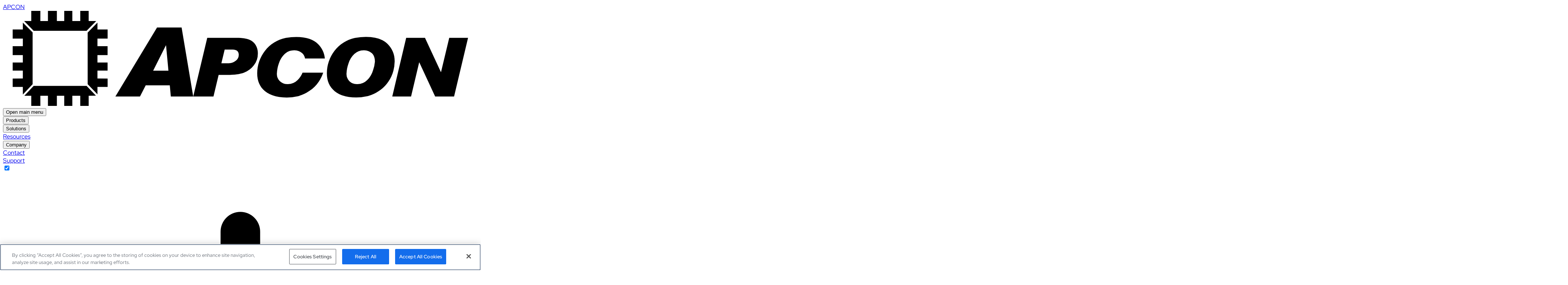

--- FILE ---
content_type: text/html; charset=UTF-8
request_url: https://apcon.com/events/
body_size: 58416
content:
<!DOCTYPE html><html lang="en"><head><meta charSet="utf-8"/><meta http-equiv="x-ua-compatible" content="ie=edge"/><meta name="viewport" content="width=device-width, initial-scale=1, shrink-to-fit=no"/><script src="https://cdn.cookielaw.org/consent/5e57325f-f72d-4509-98ec-e63324da4a8d/otSDKStub.js" type="text/javascript" data-domain-script="5e57325f-f72d-4509-98ec-e63324da4a8d"></script><script type="text/javascript">function OptanonWrapper() {}</script><meta name="generator" content="Gatsby 5.14.1"/><meta name="theme-color" content="#136DEC"/><meta name="description" content="Checkout the upcoming events we&#x27;ll be hosting or attending. Come and meet us in person - we&#x27;ll answer all your questions." data-gatsby-head="true"/><meta name="image" content="https://res.cloudinary.com/apcon/image/upload/f_jpg,h_1080,w_1920,c_fill,g_auto,q_auto/v1/assets/events-metadata-icon?_a=AXALAV90" data-gatsby-head="true"/><meta property="og:title" content="Events, Webinars, and Tradeshows | APCON" data-gatsby-head="true"/><meta property="og:url" content="https://apcon.com/events" data-gatsby-head="true"/><meta property="og:description" content="Checkout the upcoming events we&#x27;ll be hosting or attending. Come and meet us in person - we&#x27;ll answer all your questions." data-gatsby-head="true"/><meta property="og:image" content="https://res.cloudinary.com/apcon/image/upload/f_jpg,h_1080,w_1920,c_fill,g_auto,q_auto/v1/assets/events-metadata-icon?_a=AXALAV90" data-gatsby-head="true"/><meta property="og:type" content="website" data-gatsby-head="true"/><meta property="og:see_also" content="https://www.linkedin.com/company/apcon" data-gatsby-head="true"/><meta property="og:see_also" content="https://twitter.com/APCON" data-gatsby-head="true"/><meta property="og:see_also" content="https://www.facebook.com/APCONInc" data-gatsby-head="true"/><meta property="og:see_also" content="https://www.youtube.com/c/apcon" data-gatsby-head="true"/><meta name="twitter:card" content="summary_large_image" data-gatsby-head="true"/><meta name="twitter:title" content="Events, Webinars, and Tradeshows | APCON" data-gatsby-head="true"/><meta name="twitter:url" content="https://apcon.com/events" data-gatsby-head="true"/><meta name="twitter:description" content="Checkout the upcoming events we&#x27;ll be hosting or attending. Come and meet us in person - we&#x27;ll answer all your questions." data-gatsby-head="true"/><meta name="twitter:image" content="https://res.cloudinary.com/apcon/image/upload/f_jpg,h_1080,w_1920,c_fill,g_auto,q_auto/v1/assets/events-metadata-icon?_a=AXALAV90" data-gatsby-head="true"/><meta name="twitter:creator" content="@APCON" data-gatsby-head="true"/><meta name="creator" content="APCON, Inc." data-gatsby-head="true"/><meta name="facebook-domain-verification" content="29r5jur9nnp42ds7xn0qzpqb5vz7qe" data-gatsby-head="true"/><meta name="google-site-verification" content="kZk32YIRpdkbjWpmmFZWO52OFSHVt5KRaoUV_DzhJLk" data-gatsby-head="true"/><style data-href="/styles.6487d2e3a3449acbb7bd.css" data-identity="gatsby-global-css">
/*! tailwindcss v4.1.6 | MIT License | https://tailwindcss.com */@layer properties{@supports (((-webkit-hyphens:none)) and (not (margin-trim:inline))) or ((-moz-orient:inline) and (not (color:rgb(from red r g b)))){*,::backdrop,:after,:before{--tw-translate-x:0;--tw-translate-y:0;--tw-translate-z:0;--tw-scale-x:1;--tw-scale-y:1;--tw-scale-z:1;--tw-rotate-x:initial;--tw-rotate-y:initial;--tw-rotate-z:initial;--tw-skew-x:initial;--tw-skew-y:initial;--tw-scroll-snap-strictness:proximity;--tw-space-y-reverse:0;--tw-space-x-reverse:0;--tw-divide-x-reverse:0;--tw-border-style:solid;--tw-divide-y-reverse:0;--tw-gradient-position:initial;--tw-gradient-from:#0000;--tw-gradient-via:#0000;--tw-gradient-to:#0000;--tw-gradient-stops:initial;--tw-gradient-via-stops:initial;--tw-gradient-from-position:0%;--tw-gradient-via-position:50%;--tw-gradient-to-position:100%;--tw-leading:initial;--tw-font-weight:initial;--tw-tracking:initial;--tw-shadow:0 0 #0000;--tw-shadow-color:initial;--tw-shadow-alpha:100%;--tw-inset-shadow:0 0 #0000;--tw-inset-shadow-color:initial;--tw-inset-shadow-alpha:100%;--tw-ring-color:initial;--tw-ring-shadow:0 0 #0000;--tw-inset-ring-color:initial;--tw-inset-ring-shadow:0 0 #0000;--tw-ring-inset:initial;--tw-ring-offset-width:0px;--tw-ring-offset-color:#fff;--tw-ring-offset-shadow:0 0 #0000;--tw-outline-style:solid;--tw-blur:initial;--tw-brightness:initial;--tw-contrast:initial;--tw-grayscale:initial;--tw-hue-rotate:initial;--tw-invert:initial;--tw-opacity:initial;--tw-saturate:initial;--tw-sepia:initial;--tw-drop-shadow:initial;--tw-drop-shadow-color:initial;--tw-drop-shadow-alpha:100%;--tw-drop-shadow-size:initial;--tw-backdrop-blur:initial;--tw-backdrop-brightness:initial;--tw-backdrop-contrast:initial;--tw-backdrop-grayscale:initial;--tw-backdrop-hue-rotate:initial;--tw-backdrop-invert:initial;--tw-backdrop-opacity:initial;--tw-backdrop-saturate:initial;--tw-backdrop-sepia:initial;--tw-duration:initial;--tw-ease:initial;--tw-content:""}}}@layer theme{:host,:root{--font-sans:ui-sans-serif,system-ui,sans-serif,"Apple Color Emoji","Segoe UI Emoji","Segoe UI Symbol","Noto Color Emoji";--font-mono:ui-monospace,SFMono-Regular,Menlo,Monaco,Consolas,"Liberation Mono","Courier New",monospace;--color-red-300:oklch(80.8% .114 19.571);--color-red-500:oklch(63.7% .237 25.331);--color-red-600:oklch(57.7% .245 27.325);--color-red-800:oklch(44.4% .177 26.899);--color-yellow-200:oklch(94.5% .129 101.54);--color-yellow-500:oklch(79.5% .184 86.047);--color-yellow-800:oklch(47.6% .114 61.907);--color-green-200:oklch(92.5% .084 155.995);--color-green-800:oklch(44.8% .119 151.328);--color-cyan-100:oklch(95.6% .045 203.388);--color-cyan-200:oklch(91.7% .08 205.041);--color-cyan-300:oklch(86.5% .127 207.078);--color-cyan-400:oklch(78.9% .154 211.53);--color-cyan-500:oklch(71.5% .143 215.221);--color-cyan-600:oklch(60.9% .126 221.723);--color-cyan-700:oklch(52% .105 223.128);--color-cyan-800:oklch(45% .085 224.283);--color-blue-50:oklch(97% .014 254.604);--color-blue-100:oklch(93.2% .032 255.585);--color-blue-200:oklch(88.2% .059 254.128);--color-blue-300:oklch(80.9% .105 251.813);--color-blue-400:oklch(70.7% .165 254.624);--color-blue-500:oklch(62.3% .214 259.815);--color-blue-600:oklch(54.6% .245 262.881);--color-blue-900:oklch(37.9% .146 265.522);--color-violet-100:oklch(94.3% .029 294.588);--color-violet-200:oklch(89.4% .057 293.283);--color-violet-300:oklch(81.1% .111 293.571);--color-violet-400:oklch(70.2% .183 293.541);--color-violet-500:oklch(60.6% .25 292.717);--color-violet-600:oklch(54.1% .281 293.009);--color-violet-700:oklch(49.1% .27 292.581);--color-violet-800:oklch(43.2% .232 292.759);--color-violet-900:oklch(38% .189 293.745);--color-purple-500:oklch(62.7% .265 303.9);--color-fuchsia-700:oklch(51.8% .253 323.949);--color-gray-50:oklch(98.5% .002 247.839);--color-gray-300:oklch(87.2% .01 258.338);--color-gray-400:oklch(70.7% .022 261.325);--color-gray-800:oklch(27.8% .033 256.848);--color-gray-900:oklch(21% .034 264.665);--color-black:#000;--color-white:#fff;--spacing:.25rem;--breakpoint-xl:80rem;--container-sm:24rem;--container-md:28rem;--container-lg:32rem;--container-xl:36rem;--container-2xl:42rem;--container-3xl:48rem;--container-4xl:56rem;--container-5xl:64rem;--container-6xl:72rem;--container-7xl:80rem;--text-xs:.75rem;--text-xs--line-height:1.33333;--text-sm:.875rem;--text-sm--line-height:1.42857;--text-base:1rem;--text-base--line-height:1.5;--text-lg:1.125rem;--text-lg--line-height:1.55556;--text-xl:1.25rem;--text-xl--line-height:1.4;--text-2xl:1.5rem;--text-2xl--line-height:1.33333;--text-3xl:1.875rem;--text-3xl--line-height:1.2;--text-4xl:2.25rem;--text-4xl--line-height:1.11111;--text-5xl:3rem;--text-5xl--line-height:1;--text-6xl:3.75rem;--text-6xl--line-height:1;--text-7xl:4.5rem;--text-7xl--line-height:1;--text-8xl:6rem;--text-8xl--line-height:1;--font-weight-thin:100;--font-weight-light:300;--font-weight-normal:400;--font-weight-medium:500;--font-weight-semibold:600;--font-weight-bold:700;--font-weight-extrabold:800;--font-weight-black:900;--tracking-tight:-.025em;--tracking-normal:0em;--tracking-wide:.025em;--tracking-wider:.05em;--tracking-widest:.1em;--leading-tight:1.25;--leading-normal:1.5;--leading-relaxed:1.625;--radius-sm:.25rem;--radius-md:.375rem;--radius-lg:.5rem;--radius-xl:.75rem;--radius-2xl:1rem;--radius-3xl:1.5rem;--ease-in:cubic-bezier(.4,0,1,1);--ease-out:cubic-bezier(0,0,.2,1);--ease-in-out:cubic-bezier(.4,0,.2,1);--animate-spin:spin 1s linear infinite;--blur-sm:8px;--blur-3xl:64px;--default-transition-duration:.15s;--default-transition-timing-function:cubic-bezier(.4,0,.2,1);--default-font-family:var(--font-sans);--default-mono-font-family:var(--font-mono);--color-primary-dark:#00388c;--color-primary-darker:#001d45;--color-primary-darkest:#00112a;--color-logo:var(--color-logo)}}@layer base{*,::backdrop,:after,:before{border:0 solid;box-sizing:border-box;margin:0;padding:0}::file-selector-button{border:0 solid;box-sizing:border-box;margin:0;padding:0}:host,html{-webkit-text-size-adjust:100%;font-feature-settings:var(--default-font-feature-settings,normal);-webkit-tap-highlight-color:transparent;font-family:var(--default-font-family,ui-sans-serif,system-ui,sans-serif,"Apple Color Emoji","Segoe UI Emoji","Segoe UI Symbol","Noto Color Emoji");font-variation-settings:var(--default-font-variation-settings,normal);line-height:1.5;tab-size:4}hr{border-top-width:1px;color:inherit;height:0}abbr:where([title]){-webkit-text-decoration:underline dotted;text-decoration:underline dotted}h1,h2,h3,h4,h5,h6{font-size:inherit;font-weight:inherit}a{color:inherit;-webkit-text-decoration:inherit;text-decoration:inherit}b,strong{font-weight:bolder}code,kbd,pre,samp{font-feature-settings:var(--default-mono-font-feature-settings,normal);font-family:var(--default-mono-font-family,ui-monospace,SFMono-Regular,Menlo,Monaco,Consolas,"Liberation Mono","Courier New",monospace);font-size:1em;font-variation-settings:var(--default-mono-font-variation-settings,normal)}small{font-size:80%}sub,sup{font-size:75%;line-height:0;position:relative;vertical-align:baseline}sub{bottom:-.25em}sup{top:-.5em}table{border-collapse:collapse;border-color:inherit;text-indent:0}:-moz-focusring{outline:auto}progress{vertical-align:baseline}summary{display:list-item}menu,ol,ul{list-style:none}audio,canvas,embed,iframe,img,object,svg,video{display:block;vertical-align:middle}img,video{height:auto;max-width:100%}button,input,optgroup,select,textarea{font-feature-settings:inherit;background-color:#0000;border-radius:0;color:inherit;font:inherit;font-variation-settings:inherit;letter-spacing:inherit;opacity:1}::file-selector-button{font-feature-settings:inherit;background-color:#0000;border-radius:0;color:inherit;font:inherit;font-variation-settings:inherit;letter-spacing:inherit;opacity:1}:where(select:is([multiple],[size])) optgroup{font-weight:bolder}:where(select:is([multiple],[size])) optgroup option{padding-inline-start:20px}::file-selector-button{margin-inline-end:4px}::placeholder{opacity:1}@supports (not ((-webkit-appearance:-apple-pay-button))) or (contain-intrinsic-size:1px){::placeholder{color:currentColor}@supports (color:color-mix(in lab,red,red)){::placeholder{color:color-mix(in oklab,currentcolor 50%,transparent)}}}textarea{resize:vertical}::-webkit-search-decoration{-webkit-appearance:none}::-webkit-date-and-time-value{min-height:1lh;text-align:inherit}::-webkit-datetime-edit{display:inline-flex}::-webkit-datetime-edit-fields-wrapper{padding:0}::-webkit-datetime-edit,::-webkit-datetime-edit-year-field{padding-block:0}::-webkit-datetime-edit-day-field,::-webkit-datetime-edit-month-field{padding-block:0}::-webkit-datetime-edit-hour-field,::-webkit-datetime-edit-minute-field{padding-block:0}::-webkit-datetime-edit-millisecond-field,::-webkit-datetime-edit-second-field{padding-block:0}::-webkit-datetime-edit-meridiem-field{padding-block:0}:-moz-ui-invalid{box-shadow:none}button,input:where([type=button],[type=reset],[type=submit]){appearance:button}::file-selector-button{appearance:button}::-webkit-inner-spin-button,::-webkit-outer-spin-button{height:auto}[hidden]:where(:not([hidden=until-found])){display:none!important}:root:has(input.theme-controller[value=light]:checked),:where(:root),[data-theme=light]{--color-base-200:oklch(98% 0 0);--color-base-300:oklch(95% 0 0);--color-base-content:oklch(21% .006 285.885);--color-primary:oklch(45% .24 277.023);--color-primary-content:oklch(93% .034 272.788);--color-secondary:oklch(65% .241 354.308);--color-secondary-content:oklch(94% .028 342.258);--color-accent:oklch(77% .152 181.912);--color-accent-content:oklch(38% .063 188.416);--color-neutral:oklch(14% .005 285.823);--color-neutral-content:oklch(92% .004 286.32);--color-info:oklch(74% .16 232.661);--color-info-content:oklch(29% .066 243.157);--color-success:oklch(76% .177 163.223);--color-warning:oklch(82% .189 84.429);--color-warning-content:oklch(41% .112 45.904);--color-error:oklch(71% .194 13.428);--color-error-content:oklch(27% .105 12.094);--radius-selector:.5rem;--depth:1}@media (prefers-color-scheme:dark){:root{--color-base-100:oklch(25.33% .016 252.42);--color-base-200:oklch(23.26% .014 253.1);--color-base-300:oklch(21.15% .012 254.09);--color-base-content:oklch(97.807% .029 256.847);--color-primary:oklch(58% .233 277.117);--color-primary-content:oklch(96% .018 272.314);--color-secondary:oklch(65% .241 354.308);--color-secondary-content:oklch(94% .028 342.258);--color-accent:oklch(77% .152 181.912);--color-accent-content:oklch(38% .063 188.416);--color-neutral:oklch(14% .005 285.823);--color-neutral-content:oklch(92% .004 286.32);--color-info:oklch(74% .16 232.661);--color-info-content:oklch(29% .066 243.157);--color-success:oklch(76% .177 163.223);--color-success-content:oklch(37% .077 168.94);--color-warning:oklch(82% .189 84.429);--color-warning-content:oklch(41% .112 45.904);--color-error:oklch(71% .194 13.428);--color-error-content:oklch(27% .105 12.094);--radius-selector:.5rem;--radius-field:.25rem;--radius-box:.5rem;--size-selector:.25rem;--size-field:.25rem;--border:1px;--depth:1;--noise:0;color-scheme:dark}}:root:has(input.theme-controller[value=light]:checked),[data-theme=light]{--color-base-100:oklch(100% 0 0);--color-base-200:oklch(98% 0 0);--color-base-300:oklch(95% 0 0);--color-base-content:oklch(21% .006 285.885);--color-primary:oklch(45% .24 277.023);--color-primary-content:oklch(93% .034 272.788);--color-secondary:oklch(65% .241 354.308);--color-secondary-content:oklch(94% .028 342.258);--color-accent:oklch(77% .152 181.912);--color-accent-content:oklch(38% .063 188.416);--color-neutral:oklch(14% .005 285.823);--color-neutral-content:oklch(92% .004 286.32);--color-info:oklch(74% .16 232.661);--color-info-content:oklch(29% .066 243.157);--color-success:oklch(76% .177 163.223);--color-success-content:oklch(37% .077 168.94);--color-warning:oklch(82% .189 84.429);--color-warning-content:oklch(41% .112 45.904);--color-error:oklch(71% .194 13.428);--color-error-content:oklch(27% .105 12.094);--radius-selector:.5rem;--radius-field:.25rem;--radius-box:.5rem;--size-selector:.25rem;--size-field:.25rem;--border:1px;--depth:1;--noise:0;color-scheme:light}:root:has(input.theme-controller[value=dark]:checked),[data-theme=dark]{--color-base-100:oklch(25.33% .016 252.42);--color-base-200:oklch(23.26% .014 253.1);--color-base-300:oklch(21.15% .012 254.09);--color-base-content:oklch(97.807% .029 256.847);--color-primary:oklch(58% .233 277.117);--color-primary-content:oklch(96% .018 272.314);--color-secondary:oklch(65% .241 354.308);--color-secondary-content:oklch(94% .028 342.258);--color-accent:oklch(77% .152 181.912);--color-accent-content:oklch(38% .063 188.416);--color-neutral:oklch(14% .005 285.823);--color-neutral-content:oklch(92% .004 286.32);--color-info:oklch(74% .16 232.661);--color-info-content:oklch(29% .066 243.157);--color-success:oklch(76% .177 163.223);--color-success-content:oklch(37% .077 168.94);--color-warning:oklch(82% .189 84.429);--color-warning-content:oklch(41% .112 45.904);--color-error:oklch(71% .194 13.428);--color-error-content:oklch(27% .105 12.094);--radius-selector:.5rem;--depth:1}:root:has(.modal-open,.modal[open],.modal:target,.modal-toggle:checked,.drawer:not([class*=drawer-open])>.drawer-toggle:checked){overflow:hidden}:root,[data-theme]{background-color:var(--root-bg,var(--color-base-100));color:var(--color-base-content)}:root{scrollbar-color:currentColor #0000}@supports (color:color-mix(in lab,red,red)){:root{scrollbar-color:color-mix(in oklch,currentColor 35%,#0000)#0000}}@property --radialprogress{syntax:"<percentage>";inherits:true;initial-value:0}:where(:root:has(.modal-open,.modal[open],.modal:target,.modal-toggle:checked,.drawer:not(.drawer-open)>.drawer-toggle:checked)){--root-bg:var(--color-base-100);background-image:linear-gradient(var(--color-base-100),var(--color-base-100));scrollbar-gutter:stable}@supports (color:color-mix(in lab,red,red)){:where(:root:has(.modal-open,.modal[open],.modal:target,.modal-toggle:checked,.drawer:not(.drawer-open)>.drawer-toggle:checked)){--root-bg:color-mix(in srgb,var(--color-base-100),oklch(0% 0 0) 40%)}}:where(.modal[open],.modal-open,.modal-toggle:checked+.modal):not(.modal-start,.modal-end){scrollbar-gutter:stable}:root{--fx-noise:url("data:image/svg+xml;charset=utf-8,%3Csvg xmlns='http://www.w3.org/2000/svg'%3E%3Cfilter id='prefix__a'%3E%3CfeTurbulence baseFrequency='1.34' numOctaves='4' stitchTiles='stitch' type='fractalNoise'/%3E%3C/filter%3E%3Crect width='100%25' height='100%25' filter='url(%23prefix__a)' opacity='.2'/%3E%3C/svg%3E")}.chat{--mask-chat:url("data:image/svg+xml;charset=utf-8,%3Csvg xmlns='http://www.w3.org/2000/svg' width='13' height='13'%3E%3Cpath d='M0 11.5C0 13 2 13 2 13h11V0h-.5s-.523 2.096-.642 2.5c-.25.852-.943 1.724-2.858 3-3 2-9 4.5-9 6Z'/%3E%3C/svg%3E")}:root:has(input.theme-controller[value=light]:checked),:where(:root),[data-theme=light]{--color-base-100:oklch(100% 0 0);--color-base-200:oklch(92% .013 255.508);--color-base-300:oklch(98% .003 247.858);--color-base-content:oklch(30% .006 285.885);--color-primary:#246ddf;--color-primary-content:#fff;--color-secondary:#164186;--color-secondary-content:#fff;--color-accent:#6648aa;--color-accent-content:#fff;--color-neutral:#5a5f65;--color-neutral-content:#d9d9d9;--color-info:#32beff;--color-info-content:#fff;--color-success:#0fa06e;--color-success-content:oklch(37% .077 168.94);--color-warning:#faca15;--color-warning-content:#322804;--color-error:#ae3e47;--color-error-content:#fff;--radius-selector:2rem;--radius-field:.25rem;--radius-box:.5rem;--size-selector:.25rem;--size-field:.25rem;--border:1px;--depth:0;--noise:0;--color-primary-dark:#00388c;--color-primary-darker:#001d45;--color-primary-darkest:#00112a;--color-logo:#246ddf;color-scheme:light}@media (prefers-color-scheme:dark){:root{--color-base-100:oklch(20% .042 265.755);--color-base-200:oklch(12% .042 264.695);--color-base-300:oklch(27% .041 260.031);--color-base-content:oklch(84.153% .007 265.754);--color-primary:#246ddf;--color-primary-content:#fff;--color-secondary:#164186;--color-secondary-content:#fff;--color-accent:#6648aa;--color-accent-content:#fff;--color-neutral:oklch(74.589% .007 260.03);--color-neutral-content:oklch(85.589% .007 260.03);--color-info:#32beff;--color-info-content:#0a2633;--color-success:#3fb38b;--color-success-content:#032016;--color-warning:#faca15;--color-warning-content:#322804;--color-error:#e1717a;--color-error-content:#280f12;--radius-selector:2rem;--radius-field:.25rem;--radius-box:.5rem;--size-selector:.25rem;--size-field:.25rem;--border:1px;--depth:0;--noise:0;--color-logo:#fff;color-scheme:dark}}:root:has(input.theme-controller[value=dark]:checked),[data-theme=dark]{--color-base-100:oklch(20% .042 265.755);--color-base-200:oklch(12% .042 264.695);--color-base-300:oklch(27% .041 260.031);--color-base-content:oklch(84.153% .007 265.754);--color-primary:#246ddf;--color-primary-content:#fff;--color-secondary:#164186;--color-secondary-content:#fff;--color-accent:#6648aa;--color-accent-content:#fff;--color-neutral:oklch(74.589% .007 260.03);--color-neutral-content:oklch(85.589% .007 260.03);--color-info:#32beff;--color-info-content:#0a2633;--color-success:#3fb38b;--color-success-content:#032016;--color-warning:#faca15;--color-warning-content:#322804;--color-error:#e1717a;--color-error-content:#280f12;--radius-selector:2rem;--radius-field:.25rem;--radius-box:.5rem;--size-selector:.25rem;--size-field:.25rem;--border:1px;--depth:0;--noise:0;--color-logo:#fff;color-scheme:dark}}@layer components;@layer utilities{.modal{background-color:#0000;color:inherit;display:grid;height:100%;inset:0;margin:0;max-height:none;max-width:none;overflow:hidden;overscroll-behavior:contain;padding:0;place-items:center;pointer-events:none;position:fixed;transition:translate .3s ease-out,visibility allow-discrete .3s,background-color .3s ease-out,opacity .1s ease-out;visibility:hidden;width:100%;z-index:999}.modal::backdrop{display:none}.modal.modal-open,.modal:target,.modal[open]{background-color:oklch(0 0 0/.4);opacity:1;pointer-events:auto;visibility:visible}:is(.modal.modal-open,.modal[open],.modal:target) .modal-box{opacity:1;scale:1;translate:0}@starting-style{.modal.modal-open,.modal:target,.modal[open]{opacity:0;visibility:hidden}}.tooltip{--tt-bg:var(--color-neutral);--tt-off:calc(100% + 0.5rem);--tt-tail:calc(100% + 1px + 0.25rem);display:inline-block;position:relative}.tooltip:where([data-tip]):before,.tooltip>:where(.tooltip-content){--tw-content:attr(data-tip);background-color:var(--tt-bg);border-radius:var(--radius-field);color:var(--color-neutral-content);content:var(--tw-content);font-size:.875rem;line-height:1.25;max-width:20rem;opacity:0;padding-block:.25rem;padding-inline:.5rem;pointer-events:none;position:absolute;text-align:center;transition:opacity .2s cubic-bezier(.4,0,.2,1) 75ms,transform .2s cubic-bezier(.4,0,.2,1) 75ms;white-space:normal;width:max-content;z-index:1}.tooltip:after{--mask-tooltip:url("data:image/svg+xml;charset=utf-8,%3Csvg xmlns='http://www.w3.org/2000/svg' width='10' height='4' fill='none' viewBox='0 0 8 4'%3E%3Cpath fill='%23000' d='M.5 1C3.5 1 3 4 5 4s1.5-3 4.5-3c.5 0 .5-.5.5-1H0c0 .5 0 1 .5 1Z'/%3E%3C/svg%3E");background-color:var(--tt-bg);content:"";display:block;height:.25rem;-webkit-mask-image:var(--mask-tooltip);mask-image:var(--mask-tooltip);-webkit-mask-position:-1px 0;mask-position:-1px 0;-webkit-mask-repeat:no-repeat;mask-repeat:no-repeat;opacity:0;pointer-events:none;position:absolute;transition:opacity .2s cubic-bezier(.4,0,.2,1) 75ms,transform .2s cubic-bezier(.4,0,.2,1) 75ms;width:.625rem}:is(.tooltip.tooltip-open,.tooltip[data-tip]:not([data-tip=""]):hover,.tooltip:not(:has(.tooltip-content:empty)):has(.tooltip-content):hover,.tooltip:has(:focus-visible)):after,:is(.tooltip.tooltip-open,.tooltip[data-tip]:not([data-tip=""]):hover,.tooltip:not(:has(.tooltip-content:empty)):has(.tooltip-content):hover,.tooltip:has(:focus-visible))>.tooltip-content,:is(.tooltip.tooltip-open,.tooltip[data-tip]:not([data-tip=""]):hover,.tooltip:not(:has(.tooltip-content:empty)):has(.tooltip-content):hover,.tooltip:has(:focus-visible))[data-tip]:before{--tt-pos:0rem;opacity:1;transition:opacity .2s cubic-bezier(.4,0,.2,1),transform .2s cubic-bezier(.4,0,.2,1)}.tooltip>.tooltip-content,.tooltip[data-tip]:before{inset:auto auto var(--tt-off)50%;transform:translateX(-50%)translateY(var(--tt-pos,.25rem))}.tooltip:after{inset:auto auto var(--tt-tail)50%;transform:translateX(-50%)translateY(var(--tt-pos,.25rem))}.tab{webkit-user-select:none;--tab-p:1rem;--tab-bg:var(--color-base-100);--tab-border-color:var(--color-base-300);--tab-radius-ss:0;--tab-radius-se:0;--tab-radius-es:0;--tab-radius-ee:0;--tab-order:0;--tab-radius-min:calc(0.75rem - var(--border));align-items:center;appearance:none;border-color:#0000;cursor:pointer;display:inline-flex;flex-wrap:wrap;font-size:.875rem;height:calc(var(--size-field,.25rem)*10);justify-content:center;order:var(--tab-order);padding-inline-end:var(--tab-p);padding-inline-start:var(--tab-p);position:relative;text-align:center;-webkit-user-select:none;user-select:none}@media (hover:hover){.tab:hover{color:var(--color-base-content)}}.tab:is(input[type=radio]){min-width:fit-content}.tab:is(input[type=radio]):after{content:attr(aria-label)}.tab:is(label){position:relative}.tab:is(label) input{appearance:none;cursor:pointer;inset:0;opacity:0;position:absolute}:is(.tab:checked,.tab:is(label:has(:checked)),.tab:is(.tab-active,[aria-selected=true]))+.tab-content{display:block;height:100%}.tab:not(:checked,label:has(:checked),:hover,.tab-active,[aria-selected=true]){color:var(--color-base-content)}@supports (color:color-mix(in lab,red,red)){.tab:not(:checked,label:has(:checked),:hover,.tab-active,[aria-selected=true]){color:color-mix(in oklab,var(--color-base-content)50%,transparent)}}.tab:not(input):empty{cursor:default;flex-grow:1}.tab:focus{--tw-outline-style:none;outline-style:none}@media (forced-colors:active){.tab:focus{outline:2px solid #0000;outline-offset:2px}}.tab:focus-visible,.tab:is(label:has(:checked:focus-visible)){outline:2px solid;outline-offset:-5px}.tab[disabled]{opacity:.4;pointer-events:none}.menu{--menu-active-fg:var(--color-neutral-content);--menu-active-bg:var(--color-neutral);display:flex;flex-flow:column wrap;font-size:.875rem;padding:.5rem;width:fit-content}.menu :where(li ul){margin-inline-start:1rem;padding-inline-start:.5rem;position:relative;white-space:nowrap}.menu :where(li ul):before{background-color:var(--color-base-content);bottom:.75rem;content:"";inset-inline-start:0;opacity:.1;position:absolute;top:.75rem;width:var(--border)}.menu :where(li>.menu-dropdown:not(.menu-dropdown-show)){display:none}.menu :where(li:not(.menu-title)>:not(ul,details,.menu-title,.btn)),.menu :where(li:not(.menu-title)>details>summary:not(.menu-title)){text-wrap:balance;align-content:flex-start;align-items:center;border-radius:var(--radius-field);display:grid;gap:.5rem;grid-auto-columns:minmax(auto,max-content) auto max-content;grid-auto-flow:column;padding-block:.375rem;padding-inline:.75rem;text-align:start;transition-duration:.2s;transition-property:color,background-color,box-shadow;transition-timing-function:cubic-bezier(0,0,.2,1);-webkit-user-select:none;user-select:none}.menu :where(li>details>summary){--tw-outline-style:none;outline-style:none}@media (forced-colors:active){.menu :where(li>details>summary){outline:2px solid #0000;outline-offset:2px}}.menu :where(li>details>summary)::-webkit-details-marker{display:none}:is(.menu :where(li>details>summary),.menu :where(li>.menu-dropdown-toggle)):after{box-shadow:inset 2px 2px;content:"";display:block;height:.375rem;justify-self:flex-end;pointer-events:none;rotate:-135deg;transform-origin:50%;transition-duration:.2s;transition-property:rotate,translate;translate:0 -1px;width:.375rem}.menu :where(li>.menu-dropdown-toggle.menu-dropdown-show):after,.menu :where(li>details[open]>summary):after{rotate:45deg;translate:0 1px}.menu :where(li:not(.menu-title,.disabled)>:not(ul,details,.menu-title),li:not(.menu-title,.disabled)>details>summary:not(.menu-title)):not(.menu-active,:active,.btn).menu-focus,.menu :where(li:not(.menu-title,.disabled)>:not(ul,details,.menu-title),li:not(.menu-title,.disabled)>details>summary:not(.menu-title)):not(.menu-active,:active,.btn):focus-visible{--tw-outline-style:none;background-color:var(--color-base-content);color:var(--color-base-content);cursor:pointer;outline-style:none}@supports (color:color-mix(in lab,red,red)){:is(.menu :where(li:not(.menu-title,.disabled)>:not(ul,details,.menu-title),li:not(.menu-title,.disabled)>details>summary:not(.menu-title)):not(.menu-active,:active,.btn).menu-focus,.menu :where(li:not(.menu-title,.disabled)>:not(ul,details,.menu-title),li:not(.menu-title,.disabled)>details>summary:not(.menu-title)):not(.menu-active,:active,.btn):focus-visible){background-color:color-mix(in oklab,var(--color-base-content)10%,transparent)}}@media (forced-colors:active){:is(.menu :where(li:not(.menu-title,.disabled)>:not(ul,details,.menu-title),li:not(.menu-title,.disabled)>details>summary:not(.menu-title)):not(.menu-active,:active,.btn).menu-focus,.menu :where(li:not(.menu-title,.disabled)>:not(ul,details,.menu-title),li:not(.menu-title,.disabled)>details>summary:not(.menu-title)):not(.menu-active,:active,.btn):focus-visible){outline:2px solid #0000;outline-offset:2px}}.menu :where(li:not(.menu-title,.disabled)>:not(ul,details,.menu-title):not(.menu-active,:active,.btn):hover,li:not(.menu-title,.disabled)>details>summary:not(.menu-title):not(.menu-active,:active,.btn):hover){--tw-outline-style:none;background-color:var(--color-base-content);box-shadow:inset 0 1px oklch(0 0 0/.01),inset 0 -1px oklch(100% 0 0/.01);cursor:pointer;outline-style:none}@supports (color:color-mix(in lab,red,red)){.menu :where(li:not(.menu-title,.disabled)>:not(ul,details,.menu-title):not(.menu-active,:active,.btn):hover,li:not(.menu-title,.disabled)>details>summary:not(.menu-title):not(.menu-active,:active,.btn):hover){background-color:color-mix(in oklab,var(--color-base-content)10%,transparent)}}@media (forced-colors:active){.menu :where(li:not(.menu-title,.disabled)>:not(ul,details,.menu-title):not(.menu-active,:active,.btn):hover,li:not(.menu-title,.disabled)>details>summary:not(.menu-title):not(.menu-active,:active,.btn):hover){outline:2px solid #0000;outline-offset:2px}}.menu :where(li:empty){background-color:var(--color-base-content);height:1px;margin:.5rem 1rem;opacity:.1}.menu :where(li){align-items:stretch;display:flex;flex-flow:column wrap;flex-shrink:0;position:relative}.menu :where(li) .badge{justify-self:flex-end}.menu :where(li)>:not(ul,.menu-title,details,.btn).menu-active,.menu :where(li)>:not(ul,.menu-title,details,.btn):active,.menu :where(li)>details>summary:active{--tw-outline-style:none;background-color:var(--menu-active-bg);background-image:none,var(--fx-noise);background-size:auto,calc(var(--noise)*100%);color:var(--menu-active-fg);outline-style:none}@media (forced-colors:active){:is(.menu :where(li)>:not(ul,.menu-title,details,.btn):active,.menu :where(li)>:not(ul,.menu-title,details,.btn).menu-active,.menu :where(li)>details>summary:active){outline:2px solid #0000;outline-offset:2px}}:is(.menu :where(li)>:not(ul,.menu-title,details,.btn):active,.menu :where(li)>:not(ul,.menu-title,details,.btn).menu-active,.menu :where(li)>details>summary:active):not(:is(.menu :where(li)>:not(ul,.menu-title,details,.btn):active,.menu :where(li)>:not(ul,.menu-title,details,.btn).menu-active,.menu :where(li)>details>summary:active):active){box-shadow:0 2px calc(var(--depth)*3px)-2px var(--menu-active-bg)}.menu :where(li).menu-disabled{color:var(--color-base-content);pointer-events:none}@supports (color:color-mix(in lab,red,red)){.menu :where(li).menu-disabled{color:color-mix(in oklab,var(--color-base-content)20%,transparent)}}.menu .dropdown:focus-within .menu-dropdown-toggle:after{rotate:45deg;translate:0 1px}.menu .dropdown-content{margin-top:.5rem;padding:.5rem}.menu .dropdown-content:before{display:none}.dock{align-items:center;background-color:var(--color-base-100);border-top:.5px solid var(--color-base-content);bottom:0;color:currentColor;display:flex;flex-direction:row;height:4rem;height:calc(4rem + env(safe-area-inset-bottom));justify-content:space-around;left:0;padding:.5rem .5rem env(safe-area-inset-bottom);position:fixed;right:0;width:100%;z-index:1}@supports (color:color-mix(in lab,red,red)){.dock{border-top:.5px solid color-mix(in oklab,var(--color-base-content)5%,#0000)}}.dock>*{align-items:center;background-color:#0000;border-radius:var(--radius-box);cursor:pointer;display:flex;flex-basis:100%;flex-direction:column;flex-shrink:1;gap:1px;height:100%;justify-content:center;margin-bottom:.5rem;max-width:8rem;position:relative;transition:opacity .2s ease-out}@media (hover:hover){.dock>:hover{opacity:.8}}:is(.dock>[aria-disabled=true],.dock>[disabled]),:is(.dock>[aria-disabled=true],.dock>[disabled]):hover{color:var(--color-base-content);opacity:1;pointer-events:none}@supports (color:color-mix(in lab,red,red)){:is(:is(.dock>[aria-disabled=true],.dock>[disabled]),:is(.dock>[aria-disabled=true],.dock>[disabled]):hover){color:color-mix(in oklab,var(--color-base-content)10%,transparent)}}.dock>* .dock-label{font-size:.6875rem}.dock>:after{background-color:#0000;border-radius:3.40282e+38px;border-top:3px solid #0000;bottom:.2rem;content:"";height:.25rem;position:absolute;transition:background-color .1s ease-out,text-color .1s ease-out,width .1s ease-out;width:1.5rem}.btn{webkit-user-select:none;--tw-prose-links:var(--btn-fg);--size:calc(var(--size-field,.25rem)*10);--btn-bg:var(--btn-color,var(--color-base-200));--btn-fg:var(--color-base-content);--btn-p:1rem;--btn-border:var(--btn-bg);--btn-shadow:0 3px 2px -2px var(--btn-bg),0 4px 3px -2px var(--btn-bg);--btn-noise:var(--fx-noise);align-items:center;background-color:var(--btn-bg);background-image:none,var(--btn-noise);background-size:auto,calc(var(--noise)*100%);border-color:var(--btn-border);border-end-end-radius:var(--join-ee,var(--radius-field));border-end-start-radius:var(--join-es,var(--radius-field));border-start-end-radius:var(--join-se,var(--radius-field));border-start-start-radius:var(--join-ss,var(--radius-field));border-style:solid;border-width:var(--border);box-shadow:0 .5px 0 .5px oklch(100% 0 0/calc(var(--depth)*6%))inset,var(--btn-shadow);color:var(--btn-fg);cursor:pointer;display:inline-flex;flex-shrink:0;flex-wrap:nowrap;font-size:var(--fontsize,.875rem);font-weight:600;gap:.375rem;height:var(--size);justify-content:center;outline-color:var(--btn-color,var(--color-base-content));outline-offset:2px;padding-inline:var(--btn-p);text-align:center;text-shadow:0 .5px oklch(100% 0 0/calc(var(--depth)*.15));touch-action:manipulation;transition-duration:.2s;transition-property:color,background-color,border-color,box-shadow;transition-timing-function:cubic-bezier(0,0,.2,1);-webkit-user-select:none;user-select:none;vertical-align:middle}:where(.btn){width:unset}@supports (color:color-mix(in lab,red,red)){.btn{--btn-border:color-mix(in oklab,var(--btn-bg),#000 calc(var(--depth)*5%));--btn-shadow:0 3px 2px -2px color-mix(in oklab,var(--btn-bg)calc(var(--depth)*30%),#0000),0 4px 3px -2px color-mix(in oklab,var(--btn-bg)calc(var(--depth)*30%),#0000)}}.prose .btn{text-decoration-line:none}@media (hover:hover){.btn:hover{--btn-bg:var(--btn-color,var(--color-base-200))}@supports (color:color-mix(in lab,red,red)){.btn:hover{--btn-bg:color-mix(in oklab,var(--btn-color,var(--color-base-200)),#000 7%)}}}.btn:focus-visible{isolation:isolate;outline-style:solid;outline-width:2px}.btn:active:not(.btn-active){--btn-bg:var(--btn-color,var(--color-base-200));--btn-border:var(--btn-color,var(--color-base-200));--btn-shadow:0 0 0 0 oklch(0% 0 0/0),0 0 0 0 oklch(0% 0 0/0);translate:0 .5px}@supports (color:color-mix(in lab,red,red)){.btn:active:not(.btn-active){--btn-bg:color-mix(in oklab,var(--btn-color,var(--color-base-200)),#000 5%);--btn-border:color-mix(in oklab,var(--btn-color,var(--color-base-200)),#000 7%)}}.btn:is(:disabled,[disabled],.btn-disabled){--btn-border:#0000;--btn-noise:none;--btn-fg:var(--color-base-content);pointer-events:none}.btn:is(:disabled,[disabled],.btn-disabled):not(.btn-link,.btn-ghost){background-color:var(--color-base-content);box-shadow:none}@supports (color:color-mix(in lab,red,red)){.btn:is(:disabled,[disabled],.btn-disabled):not(.btn-link,.btn-ghost){background-color:color-mix(in oklab,var(--color-base-content)10%,transparent)}.btn:is(:disabled,[disabled],.btn-disabled){--btn-fg:color-mix(in oklch,var(--color-base-content)20%,#0000)}}@media (hover:hover){.btn:is(:disabled,[disabled],.btn-disabled):hover{--btn-border:#0000;--btn-fg:var(--color-base-content);background-color:var(--color-neutral);pointer-events:none}@supports (color:color-mix(in lab,red,red)){.btn:is(:disabled,[disabled],.btn-disabled):hover{--btn-fg:color-mix(in oklch,var(--color-base-content)20%,#0000);background-color:color-mix(in oklab,var(--color-neutral)20%,transparent)}}}.btn:is(input[type=checkbox],input[type=radio]){appearance:none}.btn:is(input[type=checkbox],input[type=radio]):after{content:attr(aria-label)}.btn:where(input:checked:not(.filter .btn)){--btn-color:var(--color-primary);--btn-fg:var(--color-primary-content);isolation:isolate}.loading{aspect-ratio:1;background-color:currentColor;display:inline-block;-webkit-mask-image:url("data:image/svg+xml;charset=utf-8,%3Csvg xmlns='http://www.w3.org/2000/svg' width='24' height='24' stroke='%23000' viewBox='0 0 24 24'%3E%3Ccircle cx='12' cy='12' r='9.5' fill='none' stroke-linecap='round' stroke-width='3' transform-origin='center'%3E%3CanimateTransform attributeName='transform' dur='2s' from='0 12 12' repeatCount='indefinite' to='360 12 12' type='rotate'/%3E%3Canimate attributeName='stroke-dasharray' dur='1.5s' keyTimes='0;0.475;1' repeatCount='indefinite' values='0,150;42,150;42,150'/%3E%3Canimate attributeName='stroke-dashoffset' dur='1.5s' keyTimes='0;0.475;1' repeatCount='indefinite' values='0;-16;-59'/%3E%3C/circle%3E%3C/svg%3E");mask-image:url("data:image/svg+xml;charset=utf-8,%3Csvg xmlns='http://www.w3.org/2000/svg' width='24' height='24' stroke='%23000' viewBox='0 0 24 24'%3E%3Ccircle cx='12' cy='12' r='9.5' fill='none' stroke-linecap='round' stroke-width='3' transform-origin='center'%3E%3CanimateTransform attributeName='transform' dur='2s' from='0 12 12' repeatCount='indefinite' to='360 12 12' type='rotate'/%3E%3Canimate attributeName='stroke-dasharray' dur='1.5s' keyTimes='0;0.475;1' repeatCount='indefinite' values='0,150;42,150;42,150'/%3E%3Canimate attributeName='stroke-dashoffset' dur='1.5s' keyTimes='0;0.475;1' repeatCount='indefinite' values='0;-16;-59'/%3E%3C/circle%3E%3C/svg%3E");-webkit-mask-position:50%;mask-position:50%;-webkit-mask-repeat:no-repeat;mask-repeat:no-repeat;-webkit-mask-size:100%;mask-size:100%;vertical-align:middle;width:calc(var(--size-selector,.25rem)*6)}.loading,.pointer-events-none{pointer-events:none}.visible{visibility:visible}.list{display:flex;flex-direction:column;font-size:.875rem}.list :where(.list-row){--list-grid-cols:minmax(0,auto)1fr;border-radius:var(--radius-box);display:grid;gap:1rem;grid-auto-flow:column;grid-template-columns:var(--list-grid-cols);padding:1rem;position:relative;word-break:break-word}.list :where(.list-row):has(.list-col-grow:first-child){--list-grid-cols:1fr}.list :where(.list-row):has(.list-col-grow:nth-child(2)){--list-grid-cols:minmax(0,auto)1fr}.list :where(.list-row):has(.list-col-grow:nth-child(3)){--list-grid-cols:minmax(0,auto)minmax(0,auto)1fr}.list :where(.list-row):has(.list-col-grow:nth-child(4)){--list-grid-cols:minmax(0,auto)minmax(0,auto)minmax(0,auto)1fr}.list :where(.list-row):has(.list-col-grow:nth-child(5)){--list-grid-cols:minmax(0,auto)minmax(0,auto)minmax(0,auto)minmax(0,auto)1fr}.list :where(.list-row):has(.list-col-grow:nth-child(6)){--list-grid-cols:minmax(0,auto)minmax(0,auto)minmax(0,auto)minmax(0,auto)minmax(0,auto)1fr}.list :where(.list-row) :not(.list-col-wrap){grid-row-start:1}:is(.list>:not(:last-child).list-row,.list>:not(:last-child) .list-row):after{border-bottom:var(--border)solid;border-color:var(--color-base-content);content:"";inset-inline:var(--radius-box);bottom:0;position:absolute}@supports (color:color-mix(in lab,red,red)){:is(.list>:not(:last-child).list-row,.list>:not(:last-child) .list-row):after{border-color:color-mix(in oklab,var(--color-base-content)5%,transparent)}}.toggle{webkit-user-select:none;--radius-selector-max:calc(var(--radius-selector) + var(--radius-selector) + var(--radius-selector));--input-color:var(--color-base-content);--toggle-p:calc(var(--size)*0.125);--size:calc(var(--size-selector,.25rem)*6);appearance:none;border:var(--border)solid currentColor;border-radius:calc(var(--radius-selector) + min(var(--toggle-p),var(--radius-selector-max)) + min(var(--border),var(--radius-selector-max)));box-shadow:inset 0 1px;color:var(--input-color);cursor:pointer;display:inline-grid;flex-shrink:0;grid-template-columns:0fr 1fr 1fr;height:var(--size);padding:var(--toggle-p);place-content:center;position:relative;transition:color .3s,grid-template-columns .2s;-webkit-user-select:none;user-select:none;vertical-align:middle;width:calc(var(--size)*2 - (var(--border) + var(--toggle-p))*2)}@supports (color:color-mix(in lab,red,red)){.toggle{--input-color:color-mix(in oklab,var(--color-base-content)50%,#0000);box-shadow:0 1px color-mix(in oklab,currentColor calc(var(--depth)*10%),#0000)inset}}.toggle>*{appearance:none;background-color:#0000;border:none;cursor:pointer;grid-column:2/span 1;grid-row-start:1;height:100%;padding:.125rem;transition:opacity .2s,rotate .4s;z-index:1}.toggle>:focus{--tw-outline-style:none;outline-style:none}@media (forced-colors:active){.toggle>:focus{outline:2px solid #0000;outline-offset:2px}}.toggle>:nth-child(2){color:var(--color-base-100);rotate:none}.toggle>:nth-child(3){color:var(--color-base-100);opacity:0;rotate:-15deg}.toggle:has(:checked)>:nth-child(2){opacity:0;rotate:15deg}.toggle:has(:checked)>:nth-child(3){opacity:1;rotate:none}.toggle:before{--tw-content:"";aspect-ratio:1;background-color:currentColor;background-image:none,var(--fx-noise);background-size:auto,calc(var(--noise)*100%);border-radius:var(--radius-selector);box-shadow:0 -1px oklch(0 0 0/calc(var(--depth)*.1))inset,0 8px 0 -4px oklch(100% 0 0/calc(var(--depth)*.1))inset,0 1px currentColor;content:var(--tw-content);grid-column-start:2;grid-row-start:1;height:100%;inset-inline-start:0;position:relative;transition:background-color .1s,translate .2s,inset-inline-start .2s;translate:0}@supports (color:color-mix(in lab,red,red)){.toggle:before{box-shadow:0 -1px oklch(0 0 0/calc(var(--depth)*.1))inset,0 8px 0 -4px oklch(100% 0 0/calc(var(--depth)*.1))inset,0 1px color-mix(in oklab,currentColor calc(var(--depth)*10%),#0000)}}@media (forced-colors:active){.toggle:before{outline-offset:-1px;outline-style:var(--tw-outline-style);outline-width:1px}}@media print{.toggle:before{outline:.25rem solid;outline-offset:-1rem}}.toggle:focus-visible,.toggle:has(:focus-visible){outline:2px solid;outline-offset:2px}.toggle:checked,.toggle:has(>input:checked),.toggle[aria-checked=true]{--input-color:var(--color-base-content);background-color:var(--color-base-100);grid-template-columns:1fr 1fr 0fr}:is(.toggle:checked,.toggle[aria-checked=true],.toggle:has(>input:checked)):before{background-color:currentColor}@starting-style{:is(.toggle:checked,.toggle[aria-checked=true],.toggle:has(>input:checked)):before{opacity:0}}.toggle:indeterminate{grid-template-columns:.5fr 1fr .5fr}.toggle:disabled{cursor:not-allowed;opacity:.3}.toggle:disabled:before{background-color:#0000;border:var(--border)solid currentColor}.input{--size:calc(var(--size-field,.25rem)*10);--input-color:var(--color-base-content);align-items:center;appearance:none;background-color:var(--color-base-100);border:var(--border)solid #0000;border-color:var(--input-color);border-end-end-radius:var(--join-ee,var(--radius-field));border-end-start-radius:var(--join-es,var(--radius-field));border-start-end-radius:var(--join-se,var(--radius-field));border-start-start-radius:var(--join-ss,var(--radius-field));box-shadow:0 1px var(--input-color)inset,0 -1px oklch(100% 0 0/calc(var(--depth)*.1))inset;cursor:text;display:inline-flex;flex-shrink:1;font-size:.875rem;gap:.5rem;height:var(--size);padding-inline:.75rem;position:relative;vertical-align:middle;white-space:nowrap;width:clamp(3rem,20rem,100%)}@supports (color:color-mix(in lab,red,red)){.input{--input-color:color-mix(in oklab,var(--color-base-content)20%,#0000);box-shadow:0 1px color-mix(in oklab,var(--input-color)calc(var(--depth)*10%),#0000)inset,0 -1px oklch(100% 0 0/calc(var(--depth)*.1))inset}}.input:where(input){display:inline-flex}.input :where(input){appearance:none;background-color:#0000;border:none;display:inline-flex;height:100%;width:100%}.input :where(input):focus,.input :where(input):focus-within{--tw-outline-style:none;outline-style:none}@media (forced-colors:active){:is(.input :where(input):focus,.input :where(input):focus-within){outline:2px solid #0000;outline-offset:2px}}.input :where(input[type=date]){display:inline-block}.input:focus,.input:focus-within{--input-color:var(--color-base-content);box-shadow:0 1px var(--input-color);isolation:isolate;outline:2px solid var(--input-color);outline-offset:2px;z-index:1}@supports (color:color-mix(in lab,red,red)){:is(.input:focus,.input:focus-within){box-shadow:0 1px color-mix(in oklab,var(--input-color)calc(var(--depth)*10%),#0000)}}.input:has(>input[disabled]),.input:is(:disabled,[disabled]){background-color:var(--color-base-200);border-color:var(--color-base-200);box-shadow:none;color:var(--color-base-content);cursor:not-allowed}@supports (color:color-mix(in lab,red,red)){:is(.input:has(>input[disabled]),.input:is(:disabled,[disabled])){color:color-mix(in oklab,var(--color-base-content)40%,transparent)}}:is(.input:has(>input[disabled]),.input:is(:disabled,[disabled]))::placeholder{color:var(--color-base-content)}@supports (color:color-mix(in lab,red,red)){:is(.input:has(>input[disabled]),.input:is(:disabled,[disabled]))::placeholder{color:color-mix(in oklab,var(--color-base-content)20%,transparent)}}.input:has(>input[disabled])>input[disabled]{cursor:not-allowed}.input::-webkit-date-and-time-value{text-align:inherit}.input[type=number]::-webkit-inner-spin-button{margin-block:-.75rem;margin-inline-end:-.75rem}.input::-webkit-calendar-picker-indicator{inset-inline-end:.75em;position:absolute}.indicator{display:inline-flex;position:relative;width:max-content}.indicator :where(.indicator-item){bottom:var(--inidicator-b,auto);left:var(--inidicator-s,auto);position:absolute;right:var(--inidicator-e,0);top:var(--inidicator-t,0);translate:var(--inidicator-x,50%)var(--indicator-y,-50%);white-space:nowrap;z-index:1}.table{border-radius:var(--radius-box);font-size:.875rem;position:relative;text-align:left;width:100%}.table:where(:dir(rtl),[dir=rtl],[dir=rtl] *){text-align:right}@media (hover:hover){:is(.table tr.row-hover,.table tr.row-hover:nth-child(2n)):hover{background-color:var(--color-base-200)}}.table :where(th,td){padding-block:.75rem;padding-inline:1rem;vertical-align:middle}.table :where(thead,tfoot){color:var(--color-base-content);font-size:.875rem;font-weight:600;white-space:nowrap}@supports (color:color-mix(in lab,red,red)){.table :where(thead,tfoot){color:color-mix(in oklab,var(--color-base-content)60%,transparent)}}.table :where(tfoot){border-top:var(--border)solid var(--color-base-content)}@supports (color:color-mix(in lab,red,red)){.table :where(tfoot){border-top:var(--border)solid color-mix(in oklch,var(--color-base-content)5%,#0000)}}.table :where(.table-pin-rows thead tr){background-color:var(--color-base-100);position:sticky;top:0;z-index:1}.table :where(.table-pin-rows tfoot tr){background-color:var(--color-base-100);bottom:0;position:sticky;z-index:1}.table :where(.table-pin-cols tr th){background-color:var(--color-base-100);left:0;position:sticky;right:0}.table :where(thead tr,tbody tr:not(:last-child)){border-bottom:var(--border)solid var(--color-base-content)}@supports (color:color-mix(in lab,red,red)){.table :where(thead tr,tbody tr:not(:last-child)){border-bottom:var(--border)solid color-mix(in oklch,var(--color-base-content)5%,#0000)}}.steps{counter-reset:step;display:inline-grid;grid-auto-columns:1fr;grid-auto-flow:column;overflow:auto hidden}.steps .step{--step-bg:var(--color-base-300);--step-fg:var(--color-base-content);display:grid;grid-template-columns:auto;grid-template-rows:40px 1fr;min-width:4rem;place-items:center;text-align:center}.steps .step:before{--tw-content:"";background-color:var(--step-bg);border:1px solid;color:var(--step-bg);content:var(--tw-content);grid-column-start:1;grid-row-start:1;height:.5rem;margin-inline-start:-100%;top:0;width:100%}.steps .step:not(:has(.step-icon)):after,.steps .step>.step-icon{background-color:var(--step-bg);border:1px solid var(--step-bg);border-radius:3.40282e+38px;color:var(--step-fg);content:counter(step);counter-increment:step;display:grid;grid-column-start:1;grid-row-start:1;height:2rem;place-items:center;place-self:center;position:relative;width:2rem;z-index:1}.steps .step:first-child:before{content:none}.steps .step[data-content]:after{content:attr(data-content)}.steps .step-neutral+.step-neutral:before,.steps .step-neutral:after,.steps .step-neutral>.step-icon{--step-bg:var(--color-neutral);--step-fg:var(--color-neutral-content)}.steps .step-primary+.step-primary:before,.steps .step-primary:after,.steps .step-primary>.step-icon{--step-bg:var(--color-primary);--step-fg:var(--color-primary-content)}.steps .step-secondary+.step-secondary:before,.steps .step-secondary:after,.steps .step-secondary>.step-icon{--step-bg:var(--color-secondary);--step-fg:var(--color-secondary-content)}.steps .step-accent+.step-accent:before,.steps .step-accent:after,.steps .step-accent>.step-icon{--step-bg:var(--color-accent);--step-fg:var(--color-accent-content)}.steps .step-info+.step-info:before,.steps .step-info:after,.steps .step-info>.step-icon{--step-bg:var(--color-info);--step-fg:var(--color-info-content)}.steps .step-success+.step-success:before,.steps .step-success:after,.steps .step-success>.step-icon{--step-bg:var(--color-success);--step-fg:var(--color-success-content)}.steps .step-warning+.step-warning:before,.steps .step-warning:after,.steps .step-warning>.step-icon{--step-bg:var(--color-warning);--step-fg:var(--color-warning-content)}.steps .step-error+.step-error:before,.steps .step-error:after,.steps .step-error>.step-icon{--step-bg:var(--color-error);--step-fg:var(--color-error-content)}.range{webkit-appearance:none;--range-thumb:var(--color-base-100);--range-thumb-size:calc(var(--size-selector,.25rem)*6);--range-progress:currentColor;--range-fill:1;--range-p:.25rem;--range-bg:currentColor;--radius-selector-max:calc(var(--radius-selector) + var(--radius-selector) + var(--radius-selector));appearance:none;background-color:#0000;border:none;border-radius:calc(var(--radius-selector) + min(var(--range-p),var(--radius-selector-max)));cursor:pointer;height:var(--range-thumb-size);overflow:hidden;vertical-align:middle;width:clamp(3rem,20rem,100%)}@supports (color:color-mix(in lab,red,red)){.range{--range-bg:color-mix(in oklab,currentColor 10%,#0000)}}[dir=rtl] .range{--range-dir:-1}.range:focus{outline:none}.range:focus-visible{outline:2px solid;outline-offset:2px}.range::-webkit-slider-runnable-track{background-color:var(--range-bg);border-radius:var(--radius-selector);height:calc(var(--range-thumb-size)*.5);width:100%}@media (forced-colors:active){.range::-webkit-slider-runnable-track{border:1px solid}.range::-moz-range-track{border:1px solid}}.range::-webkit-slider-thumb{webkit-appearance:none;appearance:none;background-color:currentColor;border:var(--range-p)solid;border-radius:calc(var(--radius-selector) + min(var(--range-p),var(--radius-selector-max)));box-shadow:0 -1px oklch(0 0 0/calc(var(--depth)*.1))inset,0 8px 0 -4px oklch(100% 0 0/calc(var(--depth)*.1))inset,0 1px currentColor,0 0 0 2rem var(--range-thumb)inset,calc(var(--range-dir,1)*-100rem - var(--range-dir,1)*var(--range-thumb-size)/2)0 0 calc(100rem*var(--range-fill));box-sizing:border-box;color:var(--range-progress);height:var(--range-thumb-size);position:relative;top:50%;transform:translateY(-50%);width:var(--range-thumb-size)}@supports (color:color-mix(in lab,red,red)){.range::-webkit-slider-thumb{box-shadow:0 -1px oklch(0 0 0/calc(var(--depth)*.1))inset,0 8px 0 -4px oklch(100% 0 0/calc(var(--depth)*.1))inset,0 1px color-mix(in oklab,currentColor calc(var(--depth)*10%),#0000),0 0 0 2rem var(--range-thumb)inset,calc(var(--range-dir,1)*-100rem - var(--range-dir,1)*var(--range-thumb-size)/2)0 0 calc(100rem*var(--range-fill))}}.range::-moz-range-track{background-color:var(--range-bg);border-radius:var(--radius-selector);height:calc(var(--range-thumb-size)*.5);width:100%}.range::-moz-range-thumb{background-color:currentColor;border:var(--range-p)solid;border-radius:calc(var(--radius-selector) + min(var(--range-p),var(--radius-selector-max)));box-shadow:0 -1px oklch(0 0 0/calc(var(--depth)*.1))inset,0 8px 0 -4px oklch(100% 0 0/calc(var(--depth)*.1))inset,0 1px currentColor,0 0 0 2rem var(--range-thumb)inset,calc(var(--range-dir,1)*-100rem - var(--range-dir,1)*var(--range-thumb-size)/2)0 0 calc(100rem*var(--range-fill));box-sizing:border-box;color:var(--range-progress);height:var(--range-thumb-size);position:relative;top:50%;width:var(--range-thumb-size)}@supports (color:color-mix(in lab,red,red)){.range::-moz-range-thumb{box-shadow:0 -1px oklch(0 0 0/calc(var(--depth)*.1))inset,0 8px 0 -4px oklch(100% 0 0/calc(var(--depth)*.1))inset,0 1px color-mix(in oklab,currentColor calc(var(--depth)*10%),#0000),0 0 0 2rem var(--range-thumb)inset,calc(var(--range-dir,1)*-100rem - var(--range-dir,1)*var(--range-thumb-size)/2)0 0 calc(100rem*var(--range-fill))}}.range:disabled{cursor:not-allowed;opacity:.3}.select{--input-color:var(--color-base-content);--size:calc(var(--size-field,.25rem)*10);align-items:center;appearance:none;background-color:var(--color-base-100);background-image:linear-gradient(45deg,#0000 50%,currentColor 0),linear-gradient(135deg,currentColor 50%,#0000 0);background-position:calc(100% - 20px) calc(1px + 50%),calc(100% - 16.1px) calc(1px + 50%);background-repeat:no-repeat;background-size:4px 4px,4px 4px;border:var(--border)solid #0000;border-color:var(--input-color);border-end-end-radius:var(--join-ee,var(--radius-field));border-end-start-radius:var(--join-es,var(--radius-field));border-start-end-radius:var(--join-se,var(--radius-field));border-start-start-radius:var(--join-ss,var(--radius-field));box-shadow:0 1px var(--input-color)inset,0 -1px oklch(100% 0 0/calc(var(--depth)*.1))inset;display:inline-flex;flex-shrink:1;font-size:.875rem;gap:.375rem;height:var(--size);padding-inline:1rem 1.75rem;position:relative;text-overflow:ellipsis;vertical-align:middle;width:clamp(3rem,20rem,100%)}@supports (color:color-mix(in lab,red,red)){.select{--input-color:color-mix(in oklab,var(--color-base-content)20%,#0000);box-shadow:0 1px color-mix(in oklab,var(--input-color)calc(var(--depth)*10%),#0000)inset,0 -1px oklch(100% 0 0/calc(var(--depth)*.1))inset}}[dir=rtl] .select{background-position:12px calc(1px + 50%),16px calc(1px + 50%)}.select select{appearance:none;background:inherit;border-radius:inherit;border-style:none;height:calc(100% - 2px);margin-inline:-1rem -1.75rem;padding-inline:1rem 1.75rem;width:calc(100% + 2.75rem)}.select select:focus,.select select:focus-within{--tw-outline-style:none;outline-style:none}@media (forced-colors:active){:is(.select select:focus,.select select:focus-within){outline:2px solid #0000;outline-offset:2px}}.select select:not(:last-child){background-image:none;margin-inline-end:-1.375rem}.select:focus,.select:focus-within{--input-color:var(--color-base-content);box-shadow:0 1px var(--input-color);isolation:isolate;outline:2px solid var(--input-color);outline-offset:2px;z-index:1}@supports (color:color-mix(in lab,red,red)){:is(.select:focus,.select:focus-within){box-shadow:0 1px color-mix(in oklab,var(--input-color)calc(var(--depth)*10%),#0000)}}.select:has(>select[disabled]),.select:is(:disabled,[disabled]){background-color:var(--color-base-200);border-color:var(--color-base-200);color:var(--color-base-content);cursor:not-allowed}@supports (color:color-mix(in lab,red,red)){:is(.select:has(>select[disabled]),.select:is(:disabled,[disabled])){color:color-mix(in oklab,var(--color-base-content)40%,transparent)}}:is(.select:has(>select[disabled]),.select:is(:disabled,[disabled]))::placeholder{color:var(--color-base-content)}@supports (color:color-mix(in lab,red,red)){:is(.select:has(>select[disabled]),.select:is(:disabled,[disabled]))::placeholder{color:color-mix(in oklab,var(--color-base-content)20%,transparent)}}.select:has(>select[disabled])>select[disabled]{cursor:not-allowed}.card{border-radius:var(--radius-box);display:flex;flex-direction:column;outline:0 solid #0000;outline-offset:2px;position:relative;transition:outline .2s ease-in-out}.card:focus{--tw-outline-style:none;outline-style:none}@media (forced-colors:active){.card:focus{outline:2px solid #0000;outline-offset:2px}}.card:focus-visible{outline-color:currentColor}.card :where(figure:first-child){border-end-end-radius:unset;border-end-start-radius:unset;border-start-end-radius:inherit;border-start-start-radius:inherit;overflow:hidden}.card :where(figure:last-child){border-end-end-radius:inherit;border-end-start-radius:inherit;border-start-end-radius:unset;border-start-start-radius:unset;overflow:hidden}.card:where(.card-border){border:var(--border)solid var(--color-base-200)}.card:where(.card-dash){border:var(--border)dashed var(--color-base-200)}.card.image-full{display:grid}.card.image-full>*{grid-column-start:1;grid-row-start:1}.card.image-full>.card-body{color:var(--color-neutral-content);position:relative}.card.image-full :where(figure){border-radius:inherit;overflow:hidden}.card.image-full>figure img{filter:brightness(28%);height:100%;object-fit:cover}.card figure{align-items:center;display:flex;justify-content:center}.card:has(>input:is(input[type=checkbox],input[type=radio])){cursor:pointer;-webkit-user-select:none;user-select:none}.card:has(>:checked){outline:2px solid}.swap{webkit-user-select:none;cursor:pointer;display:inline-grid;place-content:center;position:relative;-webkit-user-select:none;user-select:none;vertical-align:middle}.swap input{appearance:none;border:none}.swap>*{grid-column-start:1;grid-row-start:1;transition-duration:.2s;transition-property:transform,rotate,opacity;transition-timing-function:cubic-bezier(0,0,.2,1)}.swap .swap-indeterminate,.swap .swap-on,.swap input:indeterminate~.swap-on,.swap input:is(:checked,:indeterminate)~.swap-off{opacity:0}.swap input:checked~.swap-on,.swap input:indeterminate~.swap-indeterminate{backface-visibility:visible;opacity:1}.sr-only{clip:rect(0,0,0,0);border-width:0;height:1px;margin:-1px;overflow:hidden;padding:0;position:absolute;white-space:nowrap;width:1px}.checkbox{--size:calc(var(--size-selector,.25rem)*6);appearance:none;background-image:none,var(--fx-noise);background-size:auto,calc(var(--noise)*100%);border:var(--border)solid var(--input-color,var(--color-base-content));border-radius:var(--radius-selector);box-shadow:0 1px oklch(0 0 0/calc(var(--depth)*.1))inset,0 0 #0000 inset,0 0 #0000;color:var(--color-base-content);cursor:pointer;flex-shrink:0;height:var(--size);padding:.25rem;position:relative;transition:background-color .2s,box-shadow .2s;vertical-align:middle;width:var(--size)}@supports (color:color-mix(in lab,red,red)){.checkbox{border:var(--border)solid var(--input-color,color-mix(in oklab,var(--color-base-content)20%,#0000))}}.checkbox:before{--tw-content:"";background-color:currentColor;box-shadow:0 3px 0 0 oklch(100% 0 0/calc(var(--depth)*.1))inset;clip-path:polygon(20% 100%,20% 80%,50% 80%,50% 80%,70% 80%,70% 100%);content:var(--tw-content);display:block;font-size:1rem;height:100%;line-height:.75;opacity:0;rotate:45deg;transition:clip-path .3s .1s,opacity .1s .1s,rotate .3s .1s,translate .3s .1s;width:100%}.checkbox:focus-visible{outline:2px solid var(--input-color,currentColor);outline-offset:2px}.checkbox:checked,.checkbox[aria-checked=true]{background-color:var(--input-color,#0000);box-shadow:0 0 #0000 inset,0 8px 0 -4px oklch(100% 0 0/calc(var(--depth)*.1))inset,0 1px oklch(0 0 0/calc(var(--depth)*.1))}:is(.checkbox:checked,.checkbox[aria-checked=true]):before{clip-path:polygon(20% 100%,20% 80%,50% 80%,50% 0,70% 0,70% 100%);opacity:1}@media (forced-colors:active){:is(.checkbox:checked,.checkbox[aria-checked=true]):before{--tw-content:"✔︎";background-color:#0000;clip-path:none;rotate:none}}@media print{:is(.checkbox:checked,.checkbox[aria-checked=true]):before{--tw-content:"✔︎";background-color:#0000;clip-path:none;rotate:none}}.checkbox:indeterminate:before{clip-path:polygon(20% 100%,20% 80%,50% 80%,50% 80%,80% 80%,80% 100%);opacity:1;rotate:none;translate:0 -35%}.checkbox:disabled{cursor:not-allowed;opacity:.2}.radio{--size:calc(var(--size-selector,.25rem)*6);appearance:none;border:var(--border)solid var(--input-color,currentColor);border-radius:3.40282e+38px;box-shadow:0 1px oklch(0 0 0/calc(var(--depth)*.1))inset;color:var(--input-color,currentColor);cursor:pointer;flex-shrink:0;height:var(--size);padding:.25rem;position:relative;vertical-align:middle;width:var(--size)}@supports (color:color-mix(in lab,red,red)){.radio{border:var(--border)solid var(--input-color,color-mix(in srgb,currentColor 20%,#0000))}}.radio:before{--tw-content:"";background-image:none,var(--fx-noise);background-size:auto,calc(var(--noise)*100%);border-radius:3.40282e+38px;content:var(--tw-content);display:block;height:100%;width:100%}.radio:focus-visible{outline:2px solid}.radio:checked,.radio[aria-checked=true]{animation:radio .2s ease-out;background-color:var(--color-base-100);border-color:currentColor}:is(.radio:checked,.radio[aria-checked=true]):before{background-color:currentColor;box-shadow:0 -1px oklch(0 0 0/calc(var(--depth)*.1))inset,0 8px 0 -4px oklch(100% 0 0/calc(var(--depth)*.1))inset,0 1px oklch(0 0 0/calc(var(--depth)*.1))}@media (forced-colors:active){:is(.radio:checked,.radio[aria-checked=true]):before{outline-offset:-1px;outline-style:var(--tw-outline-style);outline-width:1px}}@media print{:is(.radio:checked,.radio[aria-checked=true]):before{outline:.25rem solid;outline-offset:-1rem}}.radio:disabled{cursor:not-allowed;opacity:.2}.stats{display:inline-grid;grid-auto-flow:column;overflow-x:auto}.progress,.stats{border-radius:var(--radius-box);position:relative}.progress{appearance:none;background-color:currentColor;color:var(--color-base-content);height:.5rem;overflow:hidden;width:100%}@supports (color:color-mix(in lab,red,red)){.progress{background-color:color-mix(in oklab,currentColor 20%,transparent)}}.progress:indeterminate{animation:progress 5s ease-in-out infinite;background-image:repeating-linear-gradient(90deg,currentColor -1% 10%,#0000 10% 90%);background-position-x:15%;background-size:200%}@supports ((-moz-appearance:none)){.progress:indeterminate::-moz-progress-bar{animation:progress 5s ease-in-out infinite;background-color:#0000;background-image:repeating-linear-gradient(90deg,currentColor -1% 10%,#0000 10% 90%);background-position-x:15%;background-size:200%}.progress::-moz-progress-bar{background-color:currentColor;border-radius:var(--radius-box)}}@supports ((-webkit-appearance:none)){.progress::-webkit-progress-bar{background-color:#0000;border-radius:var(--radius-box)}.progress::-webkit-progress-value{background-color:currentColor;border-radius:var(--radius-box)}}.absolute{position:absolute}.fixed{position:fixed}.relative{position:relative}.static{position:static}.sticky{position:sticky}.tooltip-right>.tooltip-content,.tooltip-right[data-tip]:before{inset:50% auto auto var(--tt-off);transform:translateX(calc(var(--tt-pos,-.25rem) + .25rem))translateY(-50%)}.tooltip-right:after{inset:50% auto auto calc(var(--tt-tail) + 1px);transform:translateX(var(--tt-pos,-.25rem))translateY(-50%)rotate(90deg)}.inset-0{inset:calc(var(--spacing)*0)}.inset-px{inset:1px}.inset-x-0{inset-inline:calc(var(--spacing)*0)}.inset-y-0{inset-block:calc(var(--spacing)*0)}.-top-16{top:calc(var(--spacing)*-16)}.top-0{top:calc(var(--spacing)*0)}.top-1\/2{top:50%}.top-2{top:calc(var(--spacing)*2)}.top-4{top:calc(var(--spacing)*4)}.top-12{top:calc(var(--spacing)*12)}.top-28{top:calc(var(--spacing)*28)}.top-60{top:calc(var(--spacing)*60)}.top-110{top:calc(var(--spacing)*110)}.top-\[-10rem\]{top:-10rem}.-right-0,.right-0{right:calc(var(--spacing)*0)}.right-2{right:calc(var(--spacing)*2)}.right-4{right:calc(var(--spacing)*4)}.right-8{right:calc(var(--spacing)*8)}.right-10{right:calc(var(--spacing)*10)}.right-full{right:100%}.-bottom-20{bottom:calc(var(--spacing)*-20)}.-bottom-60{bottom:calc(var(--spacing)*-60)}.-bottom-\[70px\]{bottom:-70px}.bottom-0{bottom:calc(var(--spacing)*0)}.bottom-4{bottom:calc(var(--spacing)*4)}.bottom-8{bottom:calc(var(--spacing)*8)}.bottom-12{bottom:calc(var(--spacing)*12)}.-left-100{left:calc(var(--spacing)*-100)}.left-0{left:calc(var(--spacing)*0)}.left-1\/2{left:50%}.left-3\/4{left:75%}.left-75{left:calc(var(--spacing)*75)}.left-full{left:100%}.textarea{--input-color:var(--color-base-content);appearance:none;background-color:var(--color-base-100);border:var(--border)solid #0000;border-color:var(--input-color);border-radius:var(--radius-field);box-shadow:0 1px var(--input-color)inset,0 -1px oklch(100% 0 0/calc(var(--depth)*.1))inset;flex-shrink:1;font-size:.875rem;min-height:5rem;padding-block:.5rem;padding-inline:.75rem;vertical-align:middle;width:clamp(3rem,20rem,100%)}@supports (color:color-mix(in lab,red,red)){.textarea{--input-color:color-mix(in oklab,var(--color-base-content)20%,#0000);box-shadow:0 1px color-mix(in oklab,var(--input-color)calc(var(--depth)*10%),#0000)inset,0 -1px oklch(100% 0 0/calc(var(--depth)*.1))inset}}.textarea textarea{appearance:none;background-color:#0000;border:none}.textarea textarea:focus,.textarea textarea:focus-within{--tw-outline-style:none;outline-style:none}@media (forced-colors:active){:is(.textarea textarea:focus,.textarea textarea:focus-within){outline:2px solid #0000;outline-offset:2px}}.textarea:focus,.textarea:focus-within{--input-color:var(--color-base-content);box-shadow:0 1px var(--input-color);isolation:isolate;outline:2px solid var(--input-color);outline-offset:2px}@supports (color:color-mix(in lab,red,red)){:is(.textarea:focus,.textarea:focus-within){box-shadow:0 1px color-mix(in oklab,var(--input-color)calc(var(--depth)*10%),#0000)}}.textarea:has(>textarea[disabled]),.textarea:is(:disabled,[disabled]){background-color:var(--color-base-200);border-color:var(--color-base-200);box-shadow:none;color:var(--color-base-content);cursor:not-allowed}@supports (color:color-mix(in lab,red,red)){:is(.textarea:has(>textarea[disabled]),.textarea:is(:disabled,[disabled])){color:color-mix(in oklab,var(--color-base-content)40%,transparent)}}:is(.textarea:has(>textarea[disabled]),.textarea:is(:disabled,[disabled]))::placeholder{color:var(--color-base-content)}@supports (color:color-mix(in lab,red,red)){:is(.textarea:has(>textarea[disabled]),.textarea:is(:disabled,[disabled]))::placeholder{color:color-mix(in oklab,var(--color-base-content)20%,transparent)}}.textarea:has(>textarea[disabled])>textarea[disabled]{cursor:not-allowed}.isolate{isolation:isolate}.stack{display:inline-grid;grid-template-columns:3px 4px 1fr 4px 3px;grid-template-rows:3px 4px 1fr 4px 3px}.stack>*{height:100%;width:100%}.stack>:nth-child(n+2){opacity:.7;width:100%}.stack>:nth-child(2){opacity:.9;z-index:2}.stack>:first-child{width:100%;z-index:3}:is(.stack,.stack.stack-bottom)>*{grid-area:3/3/6/4}:is(.stack,.stack.stack-bottom)>:nth-child(2){grid-area:2/2/5/5}:is(.stack,.stack.stack-bottom)>:first-child{grid-area:1/1/4/6}.stack.stack-top>*{grid-area:1/3/4/4}.stack.stack-top>:nth-child(2){grid-area:2/2/5/5}.stack.stack-top>:first-child{grid-area:3/1/6/6}.stack.stack-start>*{grid-area:3/1/4/4}.stack.stack-start>:nth-child(2){grid-area:2/2/5/5}.stack.stack-start>:first-child{grid-area:1/3/6/6}.stack.stack-end>*{grid-area:3/3/4/6}.stack.stack-end>:nth-child(2){grid-area:2/2/5/5}.stack.stack-end>:first-child{grid-area:1/1/6/4}.modal-backdrop{color:#0000;display:grid;grid-column-start:1;grid-row-start:1;place-self:stretch stretch;z-index:-1}.modal-backdrop button{cursor:pointer}.-z-1{z-index:-1}.-z-2{z-index:-2}.-z-10{z-index:-10}.z-0{z-index:0}.z-1{z-index:1}.z-10{z-index:10}.z-20{z-index:20}.z-30{z-index:30}.z-40{z-index:40}.z-50{z-index:50}.z-\[60\]{z-index:60}.order-1{order:1}.order-2{order:2}.order-last{order:9999}.col-span-1{grid-column:span 1/span 1}.col-span-2{grid-column:span 2/span 2}.col-span-3{grid-column:span 3/span 3}.col-span-4{grid-column:span 4/span 4}.col-span-5{grid-column:span 5/span 5}.hero{background-position:50%;background-size:cover;display:grid;place-items:center;width:100%}.hero>*,.modal-box{grid-column-start:1;grid-row-start:1}.modal-box{background-color:var(--color-base-100);border-bottom-left-radius:var(--modal-bl,var(--radius-box));border-bottom-right-radius:var(--modal-br,var(--radius-box));border-top-left-radius:var(--modal-tl,var(--radius-box));border-top-right-radius:var(--modal-tr,var(--radius-box));box-shadow:0 25px 50px -12px oklch(0 0 0/.25);max-height:100vh;max-width:32rem;opacity:0;overflow-y:auto;overscroll-behavior:contain;padding:1.5rem;scale:95%;transition:translate .3s ease-out,scale .3s ease-out,opacity .2s ease-out 50ms,box-shadow .3s ease-out;width:91.6667%}.row-start-2{grid-row-start:2}.container{width:100%}@media (min-width:40rem){.container{max-width:40rem}}@media (min-width:48rem){.container{max-width:48rem}}@media (min-width:64rem){.container{max-width:64rem}}@media (min-width:80rem){.container{max-width:80rem}}@media (min-width:96rem){.container{max-width:96rem}}.-m-1\.5{margin:calc(var(--spacing)*-1.5)}.-m-2\.5{margin:calc(var(--spacing)*-2.5)}.-m-3{margin:calc(var(--spacing)*-3)}.m-1{margin:calc(var(--spacing)*1)}.m-5{margin:calc(var(--spacing)*5)}.filter{display:flex;flex-wrap:wrap}.filter input[type=radio]{width:auto}.filter input{opacity:1;overflow:hidden;scale:1;transition:margin .1s,opacity .3s,padding .3s,border-width .1s}.filter input:not(:last-child){margin-inline-end:.25rem}.filter input.filter-reset{aspect-ratio:1}.filter input.filter-reset:after{content:"×"}.filter:has(input:checked:not(.filter-reset)) input:not(:checked,.filter-reset,input[type=reset]),.filter:not(:has(input:checked:not(.filter-reset))) .filter-reset,.filter:not(:has(input:checked:not(.filter-reset))) input[type=reset]{border-width:0;margin-inline:0;opacity:0;padding-inline:0;scale:0;width:0}.-mx-3{margin-inline:calc(var(--spacing)*-3)}.mx-1{margin-inline:calc(var(--spacing)*1)}.mx-4{margin-inline:calc(var(--spacing)*4)}.mx-10{margin-inline:calc(var(--spacing)*10)}.mx-auto{margin-inline:auto}.input-xl{--size:calc(var(--size-field,.25rem)*14);font-size:1.375rem}.input-xl[type=number]::-webkit-inner-spin-button{margin-block:-1rem;margin-inline-end:-.75rem}.-my-2{margin-block:calc(var(--spacing)*-2)}.-my-6{margin-block:calc(var(--spacing)*-6)}.my-2{margin-block:calc(var(--spacing)*2)}.my-4{margin-block:calc(var(--spacing)*4)}.my-5{margin-block:calc(var(--spacing)*5)}.my-6{margin-block:calc(var(--spacing)*6)}.my-8{margin-block:calc(var(--spacing)*8)}.my-12{margin-block:calc(var(--spacing)*12)}.my-\[5rem\]{margin-block:5rem}.my-auto{margin-block:auto}.label{align-items:center;color:currentColor;display:inline-flex;gap:.375rem;white-space:nowrap}@supports (color:color-mix(in lab,red,red)){.label{color:color-mix(in oklab,currentColor 60%,transparent)}}.label:has(input){cursor:pointer}.label:is(.input>*,.select>*){align-items:center;display:flex;font-size:inherit;height:calc(100% - .5rem);padding-inline:.75rem;white-space:nowrap}.label:is(.input>*,.select>*):first-child{border-inline-end:var(--border)solid currentColor;margin-inline:-.75rem .75rem}@supports (color:color-mix(in lab,red,red)){.label:is(.input>*,.select>*):first-child{border-inline-end:var(--border)solid color-mix(in oklab,currentColor 10%,#0000)}}.label:is(.input>*,.select>*):last-child{border-inline-start:var(--border)solid currentColor;margin-inline:.75rem -.75rem}@supports (color:color-mix(in lab,red,red)){.label:is(.input>*,.select>*):last-child{border-inline-start:var(--border)solid color-mix(in oklab,currentColor 10%,#0000)}}.join-item:where(:not(:first-child,:disabled,[disabled],.btn-disabled)){margin-block-start:0;margin-inline-start:calc(var(--border,1px)*-1)}.modal-action{display:flex;gap:.5rem;justify-content:flex-end;margin-top:1.5rem}.-mt-4{margin-top:calc(var(--spacing)*-4)}.-mt-6{margin-top:calc(var(--spacing)*-6)}.-mt-20{margin-top:calc(var(--spacing)*-20)}.-mt-px{margin-top:-1px}.mt-0{margin-top:calc(var(--spacing)*0)}.mt-1{margin-top:calc(var(--spacing)*1)}.mt-2{margin-top:calc(var(--spacing)*2)}.mt-3{margin-top:calc(var(--spacing)*3)}.mt-4{margin-top:calc(var(--spacing)*4)}.mt-5{margin-top:calc(var(--spacing)*5)}.mt-6{margin-top:calc(var(--spacing)*6)}.mt-8{margin-top:calc(var(--spacing)*8)}.mt-10{margin-top:calc(var(--spacing)*10)}.mt-12{margin-top:calc(var(--spacing)*12)}.mt-16{margin-top:calc(var(--spacing)*16)}.mt-20{margin-top:calc(var(--spacing)*20)}.mt-24{margin-top:calc(var(--spacing)*24)}.mt-\[5rem\]{margin-top:5rem}.mt-auto{margin-top:auto}.mt-px{margin-top:1px}.-mr-0\.5{margin-right:calc(var(--spacing)*-.5)}.-mr-1{margin-right:calc(var(--spacing)*-1)}.-mr-20{margin-right:calc(var(--spacing)*-20)}.-mr-48{margin-right:calc(var(--spacing)*-48)}.mr-1\.5{margin-right:calc(var(--spacing)*1.5)}.mr-2{margin-right:calc(var(--spacing)*2)}.mr-3{margin-right:calc(var(--spacing)*3)}.mr-4{margin-right:calc(var(--spacing)*4)}.mb-0{margin-bottom:calc(var(--spacing)*0)}.mb-0\.5{margin-bottom:calc(var(--spacing)*.5)}.mb-1{margin-bottom:calc(var(--spacing)*1)}.mb-2{margin-bottom:calc(var(--spacing)*2)}.mb-3{margin-bottom:calc(var(--spacing)*3)}.mb-4{margin-bottom:calc(var(--spacing)*4)}.mb-6{margin-bottom:calc(var(--spacing)*6)}.mb-8{margin-bottom:calc(var(--spacing)*8)}.mb-10{margin-bottom:calc(var(--spacing)*10)}.mb-12{margin-bottom:calc(var(--spacing)*12)}.mb-16{margin-bottom:calc(var(--spacing)*16)}.mb-32{margin-bottom:calc(var(--spacing)*32)}.mb-\[2rem\]{margin-bottom:2rem}.mb-\[5rem\]{margin-bottom:5rem}.mb-\[10rem\]{margin-bottom:10rem}.-ml-0\.5{margin-left:calc(var(--spacing)*-.5)}.-ml-1{margin-left:calc(var(--spacing)*-1)}.-ml-4{margin-left:calc(var(--spacing)*-4)}.-ml-48{margin-left:calc(var(--spacing)*-48)}.ml-0\.5{margin-left:calc(var(--spacing)*.5)}.ml-1{margin-left:calc(var(--spacing)*1)}.ml-1\.5{margin-left:calc(var(--spacing)*1.5)}.ml-2{margin-left:calc(var(--spacing)*2)}.ml-3{margin-left:calc(var(--spacing)*3)}.ml-4{margin-left:calc(var(--spacing)*4)}.ml-6{margin-left:calc(var(--spacing)*6)}.ml-8{margin-left:calc(var(--spacing)*8)}.ml-9{margin-left:calc(var(--spacing)*9)}.ml-16{margin-left:calc(var(--spacing)*16)}.ml-auto{margin-left:auto}.status{aspect-ratio:1;background-color:var(--color-base-content);background-image:radial-gradient(circle at 35% 30%,oklch(1 0 0/calc(var(--depth)*.5)),#0000);background-position:50%;background-repeat:no-repeat;border-radius:var(--radius-selector);box-shadow:0 2px 3px -1px;color:#0000004d;display:inline-block;height:.5rem;vertical-align:middle;width:.5rem}@supports (color:color-mix(in lab,red,red)){.status{background-color:color-mix(in oklab,var(--color-base-content)20%,transparent);color:#0000004d}@supports (color:color-mix(in lab,red,red)){.status{color:color-mix(in oklab,var(--color-black)30%,transparent)}}.status{box-shadow:0 2px 3px -1px color-mix(in oklab,currentColor calc(var(--depth)*100%),#0000)}}.badge{--badge-bg:var(--badge-color,var(--color-base-100));--badge-fg:var(--color-base-content);--size:calc(var(--size-selector,.25rem)*6);align-items:center;background-color:var(--badge-bg);background-image:none,var(--fx-noise);background-size:auto,calc(var(--noise)*100%);border:var(--border)solid var(--badge-color,var(--color-base-200));border-radius:var(--radius-selector);color:var(--badge-fg);display:inline-flex;font-size:.875rem;gap:.5rem;height:var(--size);justify-content:center;padding-inline:calc(.75rem - var(--border));vertical-align:middle;width:fit-content}.badge.badge-outline{border-color:currentColor}.badge.badge-dash,.badge.badge-outline{--badge-fg:var(--badge-color);--badge-bg:#0000;background-image:none}.badge.badge-dash{border-color:currentColor;border-style:dashed}.badge.badge-soft{background-color:var(--badge-color,var(--color-base-content));background-image:none;border-color:var(--badge-color,var(--color-base-content));color:var(--badge-color,var(--color-base-content))}@supports (color:color-mix(in lab,red,red)){.badge.badge-soft{background-color:color-mix(in oklab,var(--badge-color,var(--color-base-content))8%,var(--color-base-100));border-color:color-mix(in oklab,var(--badge-color,var(--color-base-content))10%,var(--color-base-100))}}.navbar{align-items:center;display:flex;min-height:4rem;padding:.5rem;width:100%}.footer{display:grid;font-size:.875rem;gap:2.5rem 1rem;grid-auto-flow:row;line-height:1.25rem;place-items:start;width:100%}.footer>*{display:grid;gap:.5rem;place-items:start}.footer.footer-center{grid-auto-flow:column dense;place-items:center;text-align:center}.footer.footer-center>*{place-items:center}.stat{column-gap:1rem;display:inline-grid;grid-template-columns:repeat(1,1fr);padding-block:1rem;padding-inline:1.5rem;width:100%}.stat:not(:last-child){border-block-end:none;border-inline-end:var(--border)dashed currentColor}@supports (color:color-mix(in lab,red,red)){.stat:not(:last-child){border-inline-end:var(--border)dashed color-mix(in oklab,currentColor 10%,#0000)}}.card-body{display:flex;flex:auto;flex-direction:column;font-size:var(--card-fs,.875rem);gap:.5rem;padding:var(--card-p,1.5rem)}.card-body :where(p){flex-grow:1}.alert{background-color:var(--alert-color,var(--color-base-200));background-image:none,var(--fx-noise);background-size:auto,calc(var(--noise)*100%);border:var(--border)solid var(--color-base-200);border-radius:var(--radius-box);box-shadow:0 3px 0 -2px oklch(100% 0 0/calc(var(--depth)*.08))inset,0 1px #000,0 4px 3px -2px oklch(0 0 0/calc(var(--depth)*.08));color:var(--color-base-content);display:grid;font-size:.875rem;gap:1rem;grid-auto-flow:column;grid-template-columns:auto;justify-content:start;line-height:1.25rem;padding-block:.75rem;padding-inline:1rem;place-items:center start;text-align:start}@supports (color:color-mix(in lab,red,red)){.alert{box-shadow:0 3px 0 -2px oklch(100% 0 0/calc(var(--depth)*.08))inset,0 1px color-mix(in oklab,color-mix(in oklab,#000 20%,var(--alert-color,var(--color-base-200)))calc(var(--depth)*20%),#0000),0 4px 3px -2px oklch(0 0 0/calc(var(--depth)*.08))}}.alert:has(:nth-child(2)){grid-template-columns:auto minmax(auto,1fr)}.alert.alert-dash,.alert.alert-outline{background-color:#0000;background-image:none;box-shadow:none;color:var(--alert-color)}.alert.alert-dash{border-style:dashed}.alert.alert-soft{background:var(--alert-color,var(--color-base-content));background-image:none;border-color:var(--alert-color,var(--color-base-content));box-shadow:none;color:var(--alert-color,var(--color-base-content))}@supports (color:color-mix(in lab,red,red)){.alert.alert-soft{background:color-mix(in oklab,var(--alert-color,var(--color-base-content))8%,var(--color-base-100));border-color:color-mix(in oklab,var(--alert-color,var(--color-base-content))10%,var(--color-base-100))}}.card-actions{align-items:flex-start;display:flex;flex-wrap:wrap;gap:.5rem}.card-title{align-items:center;display:flex;font-size:var(--cardtitle-fs,1.125rem);font-weight:600;gap:.5rem}.join{--join-ss:0;--join-se:0;--join-es:0;--join-ee:0;align-items:stretch;display:inline-flex}.join :where(.join-item){border-end-end-radius:var(--join-ee,0);border-end-start-radius:var(--join-es,0);border-start-end-radius:var(--join-se,0);border-start-start-radius:var(--join-ss,0)}.join :where(.join-item) *{--join-ss:var(--radius-field);--join-se:var(--radius-field);--join-es:var(--radius-field);--join-ee:var(--radius-field)}.join :first-child:not(:last-child) :where(.join-item),.join>.join-item:where(:first-child){--join-ss:var(--radius-field);--join-se:0;--join-es:var(--radius-field);--join-ee:0}.join :last-child:not(:first-child) :where(.join-item),.join>.join-item:where(:last-child){--join-ss:0;--join-se:var(--radius-field);--join-es:0;--join-ee:var(--radius-field)}.join :only-child :where(.join-item),.join>.join-item:where(:only-child){--join-ss:var(--radius-field);--join-se:var(--radius-field);--join-es:var(--radius-field);--join-ee:var(--radius-field)}.chat{column-gap:.75rem;display:grid;padding-block:.25rem}.line-clamp-2{-webkit-line-clamp:2}.line-clamp-2,.line-clamp-3{-webkit-box-orient:vertical;display:-webkit-box;overflow:hidden}.line-clamp-3{-webkit-line-clamp:3}:root .prose{--tw-prose-body:var(--color-base-content);--tw-prose-headings:var(--color-base-content);--tw-prose-lead:var(--color-base-content);--tw-prose-links:var(--color-base-content);--tw-prose-bold:var(--color-base-content);--tw-prose-counters:var(--color-base-content);--tw-prose-bullets:var(--color-base-content);--tw-prose-hr:var(--color-base-content);--tw-prose-quotes:var(--color-base-content);--tw-prose-quote-borders:var(--color-base-content);--tw-prose-captions:var(--color-base-content);--tw-prose-code:var(--color-base-content);--tw-prose-pre-code:var(--color-neutral-content);--tw-prose-pre-bg:var(--color-neutral);--tw-prose-th-borders:var(--color-base-content);--tw-prose-td-borders:var(--color-base-content);--tw-prose-kbd:var(--color-base-content)}@supports (color:color-mix(in lab,red,red)){:root .prose{--tw-prose-body:color-mix(in oklab,var(--color-base-content)80%,#0000);--tw-prose-bullets:color-mix(in oklab,var(--color-base-content)50%,#0000);--tw-prose-hr:color-mix(in oklab,var(--color-base-content)20%,#0000);--tw-prose-quote-borders:color-mix(in oklab,var(--color-base-content)20%,#0000);--tw-prose-captions:color-mix(in oklab,var(--color-base-content)50%,#0000);--tw-prose-th-borders:color-mix(in oklab,var(--color-base-content)50%,#0000);--tw-prose-td-borders:color-mix(in oklab,var(--color-base-content)20%,#0000);--tw-prose-kbd:color-mix(in oklab,var(--color-base-content)80%,#0000)}}:root .prose :where(code):not(pre>code){background-color:var(--color-base-200);border:var(--border)solid var(--color-base-300);border-radius:var(--radius-selector);font-weight:inherit;padding-inline:.5em}:root .prose :where(code):not(pre>code):after,:root .prose :where(code):not(pre>code):before{display:none}.mask{display:inline-block;-webkit-mask-position:50%;mask-position:50%;-webkit-mask-repeat:no-repeat;mask-repeat:no-repeat;-webkit-mask-size:contain;mask-size:contain;vertical-align:middle}.block{display:block}.contents{display:contents}.flex{display:flex}.flow-root{display:flow-root}.grid{display:grid}.hidden{display:none}.inline{display:inline}.inline-block{display:inline-block}.inline-flex{display:inline-flex}.table{display:table}.aspect-\[16\/9\]{aspect-ratio:16/9}.aspect-\[16\/10\]{aspect-ratio:16/10}.aspect-\[1155\/678\]{aspect-ratio:1155/678}.size-4{height:calc(var(--spacing)*4);width:calc(var(--spacing)*4)}.size-5{height:calc(var(--spacing)*5);width:calc(var(--spacing)*5)}.size-6{height:calc(var(--spacing)*6);width:calc(var(--spacing)*6)}.size-8{height:calc(var(--spacing)*8);width:calc(var(--spacing)*8)}.size-10{height:calc(var(--spacing)*10);width:calc(var(--spacing)*10)}.size-12{height:calc(var(--spacing)*12);width:calc(var(--spacing)*12)}.size-16{height:calc(var(--spacing)*16);width:calc(var(--spacing)*16)}.h-1{height:calc(var(--spacing)*1)}.h-1\/2{height:50%}.h-2{height:calc(var(--spacing)*2)}.h-4{height:calc(var(--spacing)*4)}.h-4\/5{height:80%}.h-5{height:calc(var(--spacing)*5)}.h-6{height:calc(var(--spacing)*6)}.h-7{height:calc(var(--spacing)*7)}.h-8{height:calc(var(--spacing)*8)}.h-9{height:calc(var(--spacing)*9)}.h-10{height:calc(var(--spacing)*10)}.h-12{height:calc(var(--spacing)*12)}.h-16{height:calc(var(--spacing)*16)}.h-20{height:calc(var(--spacing)*20)}.h-24{height:calc(var(--spacing)*24)}.h-28{height:calc(var(--spacing)*28)}.h-32{height:calc(var(--spacing)*32)}.h-36{height:calc(var(--spacing)*36)}.h-48{height:calc(var(--spacing)*48)}.h-50{height:calc(var(--spacing)*50)}.h-56{height:calc(var(--spacing)*56)}.h-64{height:calc(var(--spacing)*64)}.h-80{height:calc(var(--spacing)*80)}.h-96{height:calc(var(--spacing)*96)}.h-140{height:calc(var(--spacing)*140)}.h-\[2\.59rem\]{height:2.59rem}.h-\[20rem\]{height:20rem}.h-\[24\.5rem\]{height:24.5rem}.h-\[42rem\]{height:42rem}.h-\[50vh\]{height:50vh}.h-\[70vh\]{height:70vh}.h-\[200px\]{height:200px}.h-\[400px\]{height:400px}.h-\[auto\],.h-auto{height:auto}.h-full{height:100%}.h-screen{height:100vh}.max-h-\[80vh\]{max-height:80vh}.max-h-full{max-height:100%}.min-h-16{min-height:calc(var(--spacing)*16)}.min-h-\[12rem\]{min-height:12rem}.min-h-\[20rem\]{min-height:20rem}.min-h-\[38rem\]{min-height:38rem}.min-h-\[70vh\]{min-height:70vh}.min-h-\[75vh\]{min-height:75vh}.min-h-\[80vh\]{min-height:80vh}.min-h-\[90vh\]{min-height:90vh}.min-h-\[93vh\]{min-height:93vh}.min-h-\[140px\]{min-height:140px}.min-h-\[180px\]{min-height:180px}.min-h-\[200px\]{min-height:200px}.min-h-screen{min-height:100vh}.btn-wide{max-width:16rem}.btn-block,.btn-wide{width:100%}.w-0\.5{width:calc(var(--spacing)*.5)}.w-1\/2{width:50%}.w-1\/3{width:33.3333%}.w-1\/4{width:25%}.w-1\/5{width:20%}.w-2{width:calc(var(--spacing)*2)}.w-4{width:calc(var(--spacing)*4)}.w-5{width:calc(var(--spacing)*5)}.w-6{width:calc(var(--spacing)*6)}.w-7{width:calc(var(--spacing)*7)}.w-9{width:calc(var(--spacing)*9)}.w-10{width:calc(var(--spacing)*10)}.w-12{width:calc(var(--spacing)*12)}.w-20{width:calc(var(--spacing)*20)}.w-24{width:calc(var(--spacing)*24)}.w-28{width:calc(var(--spacing)*28)}.w-40{width:calc(var(--spacing)*40)}.w-56{width:calc(var(--spacing)*56)}.w-60{width:calc(var(--spacing)*60)}.w-64{width:calc(var(--spacing)*64)}.w-72{width:calc(var(--spacing)*72)}.w-80{width:calc(var(--spacing)*80)}.w-96{width:calc(var(--spacing)*96)}.w-200{width:calc(var(--spacing)*200)}.w-\[8\.5rem\]{width:8.5rem}.w-\[27rem\]{width:27rem}.w-\[30rem\]{width:30rem}.w-\[36\.125rem\]{width:36.125rem}.w-\[100vw\]{width:100vw}.w-\[200\%\]{width:200%}.w-\[auto\]{width:auto}.w-\[fit-content\]{width:fit-content}.w-auto{width:auto}.w-fit{width:fit-content}.w-full{width:100%}.w-screen{width:100vw}.max-w-2xl{max-width:var(--container-2xl)}.max-w-3xl{max-width:var(--container-3xl)}.max-w-4xl{max-width:var(--container-4xl)}.max-w-5xl{max-width:var(--container-5xl)}.max-w-6xl{max-width:var(--container-6xl)}.max-w-7xl{max-width:var(--container-7xl)}.max-w-\[8rem\]{max-width:8rem}.max-w-\[18rem\]{max-width:18rem}.max-w-\[80rem\]{max-width:80rem}.max-w-\[260px\]{max-width:260px}.max-w-lg{max-width:var(--container-lg)}.max-w-md{max-width:var(--container-md)}.max-w-none{max-width:none}.max-w-prose{max-width:65ch}.max-w-screen-xl{max-width:var(--breakpoint-xl)}.max-w-sm{max-width:var(--container-sm)}.max-w-xl{max-width:var(--container-xl)}.min-w-0{min-width:calc(var(--spacing)*0)}.min-w-36{min-width:calc(var(--spacing)*36)}.min-w-\[80vw\]{min-width:80vw}.min-w-\[180px\]{min-width:180px}.min-w-\[260px\]{min-width:260px}.min-w-\[300px\]{min-width:300px}.min-w-full{min-width:100%}.flex-1{flex:1}.flex-\[2_1_0\%\]{flex:2}.flex-auto{flex:auto}.flex-none{flex:none}.flex-shrink{flex-shrink:1}.flex-shrink-0{flex-shrink:0}.shrink{flex-shrink:1}.flex-grow,.grow{flex-grow:1}.basis-1\/2{flex-basis:50%}.basis-1\/3{flex-basis:33.3333%}.basis-1\/4{flex-basis:25%}.basis-2\/5{flex-basis:40%}.basis-3\/5{flex-basis:60%}.basis-full{flex-basis:100%}.origin-bottom{transform-origin:bottom}.-translate-x-1\/2{--tw-translate-x:-50%}.-translate-x-1\/2,.-translate-x-1\/4{translate:var(--tw-translate-x)var(--tw-translate-y)}.-translate-x-1\/4{--tw-translate-x:-25%}.-translate-x-3{--tw-translate-x:calc(var(--spacing)*-3)}.-translate-x-3,.-translate-x-32{translate:var(--tw-translate-x)var(--tw-translate-y)}.-translate-x-32{--tw-translate-x:calc(var(--spacing)*-32)}.translate-x-1\/4{--tw-translate-x:25%}.translate-x-1\/4,.translate-x-3{translate:var(--tw-translate-x)var(--tw-translate-y)}.translate-x-3{--tw-translate-x:calc(var(--spacing)*3)}.translate-x-32{--tw-translate-x:calc(var(--spacing)*32)}.-translate-y-1\/2,.translate-x-32{translate:var(--tw-translate-x)var(--tw-translate-y)}.-translate-y-1\/2{--tw-translate-y:-50%}.-translate-y-1\/4{--tw-translate-y:-25%}.-translate-y-1\/4,.-translate-y-2{translate:var(--tw-translate-x)var(--tw-translate-y)}.-translate-y-2{--tw-translate-y:calc(var(--spacing)*-2)}.-translate-y-3\/4{--tw-translate-y:-75%}.-translate-y-3\/4,.translate-y-0{translate:var(--tw-translate-x)var(--tw-translate-y)}.translate-y-0{--tw-translate-y:calc(var(--spacing)*0)}.translate-y-1\/4{--tw-translate-y:25%}.translate-y-1\/4,.translate-y-2{translate:var(--tw-translate-x)var(--tw-translate-y)}.translate-y-2{--tw-translate-y:calc(var(--spacing)*2)}.translate-y-8{--tw-translate-y:calc(var(--spacing)*8)}.translate-y-16,.translate-y-8{translate:var(--tw-translate-x)var(--tw-translate-y)}.translate-y-16{--tw-translate-y:calc(var(--spacing)*16)}.translate-y-full{--tw-translate-y:100%;translate:var(--tw-translate-x)var(--tw-translate-y)}.scale-100{--tw-scale-x:100%;--tw-scale-y:100%;--tw-scale-z:100%}.scale-100,.scale-200{scale:var(--tw-scale-x)var(--tw-scale-y)}.scale-200{--tw-scale-x:200%;--tw-scale-y:200%;--tw-scale-z:200%}.scale-x-\[-1\]{--tw-scale-x:-1;scale:var(--tw-scale-x)var(--tw-scale-y)}.swap-rotate .swap-on,.swap-rotate input:indeterminate~.swap-on{rotate:45deg}.swap-rotate input:is(:checked,:indeterminate)~.swap-on,.swap-rotate.swap-active .swap-on{rotate:none}.swap-rotate input:is(:checked,:indeterminate)~.swap-off,.swap-rotate.swap-active .swap-off{rotate:-45deg}.rotate-\[9deg\]{rotate:9deg}.rotate-\[30deg\]{rotate:30deg}.rotate-y-180{--tw-rotate-y:rotateY(180deg);transform:var(--tw-rotate-x,)var(--tw-rotate-y,)var(--tw-rotate-z,)var(--tw-skew-x,)var(--tw-skew-y,)}.\[transform\:scaleX\(-1\)\]{transform:scaleX(-1)}.\[transform\:translate\(-50\%\,_-50\.5\%\)\]{transform:translate(-50%,-50.5%)}.\[transform\:translateY\(-0\.5rem\)\]{transform:translateY(-.5rem)}.transform{transform:var(--tw-rotate-x,)var(--tw-rotate-y,)var(--tw-rotate-z,)var(--tw-skew-x,)var(--tw-skew-y,)}.transform-gpu{transform:translateZ(0)var(--tw-rotate-x,)var(--tw-rotate-y,)var(--tw-rotate-z,)var(--tw-skew-x,)var(--tw-skew-y,)}.skeleton{animation:skeleton 1.8s ease-in-out infinite;background-color:var(--color-base-300);background-image:linear-gradient(105deg,#0000 0 40%,var(--color-base-100)50%,#0000 60% 100%);background-position-x:-50%;background-repeat:no-repeat;background-size:200%;border-radius:var(--radius-box);will-change:background-position}@media (prefers-reduced-motion:reduce){.skeleton{transition-duration:15s}}.animate-spin{animation:var(--animate-spin)}.link{cursor:pointer;text-decoration-line:underline}.link:focus{--tw-outline-style:none;outline-style:none}@media (forced-colors:active){.link:focus{outline:2px solid #0000;outline-offset:2px}}.link:focus-visible{outline:2px solid;outline-offset:2px}.cursor-default{cursor:default}.cursor-not-allowed{cursor:not-allowed}.cursor-pointer{cursor:pointer}.cursor-zoom-in{cursor:zoom-in}.cursor-zoom-out{cursor:zoom-out}.resize{resize:both}.snap-x{scroll-snap-type:x var(--tw-scroll-snap-strictness)}.snap-mandatory{--tw-scroll-snap-strictness:mandatory}.scroll-px-10{scroll-padding-inline:calc(var(--spacing)*10)}.list-inside{list-style-position:inside}.list-disc{list-style-type:disc}.list-none{list-style-type:none}.grid-cols-1{grid-template-columns:repeat(1,minmax(0,1fr))}.grid-cols-2{grid-template-columns:repeat(2,minmax(0,1fr))}.grid-cols-3{grid-template-columns:repeat(3,minmax(0,1fr))}.grid-cols-4{grid-template-columns:repeat(4,minmax(0,1fr))}.grid-cols-5{grid-template-columns:repeat(5,minmax(0,1fr))}.grid-cols-6{grid-template-columns:repeat(6,minmax(0,1fr))}.grid-rows-3{grid-template-rows:repeat(3,minmax(0,1fr))}.flex-col{flex-direction:column}.flex-col-reverse{flex-direction:column-reverse}.flex-row{flex-direction:row}.flex-wrap{flex-wrap:wrap}.place-content-center{place-content:center}.place-items-center{place-items:center}.items-center{align-items:center}.items-end{align-items:flex-end}.items-start{align-items:flex-start}.items-stretch{align-items:stretch}.justify-around{justify-content:space-around}.justify-between{justify-content:space-between}.justify-center{justify-content:center}.justify-end{justify-content:flex-end}.justify-start{justify-content:flex-start}.justify-items-center{justify-items:center}.gap-0{gap:calc(var(--spacing)*0)}.gap-1{gap:calc(var(--spacing)*1)}.gap-1\.5{gap:calc(var(--spacing)*1.5)}.gap-2{gap:calc(var(--spacing)*2)}.gap-3{gap:calc(var(--spacing)*3)}.gap-4{gap:calc(var(--spacing)*4)}.gap-5{gap:calc(var(--spacing)*5)}.gap-6{gap:calc(var(--spacing)*6)}.gap-8{gap:calc(var(--spacing)*8)}.gap-10{gap:calc(var(--spacing)*10)}.gap-12{gap:calc(var(--spacing)*12)}.gap-16{gap:calc(var(--spacing)*16)}:where(.space-y-0>:not(:last-child)){--tw-space-y-reverse:0;margin-block-end:calc(var(--spacing)*0*(1 - var(--tw-space-y-reverse)));margin-block-start:calc(var(--spacing)*0*var(--tw-space-y-reverse))}:where(.space-y-1>:not(:last-child)){--tw-space-y-reverse:0;margin-block-end:calc(var(--spacing)*1*(1 - var(--tw-space-y-reverse)));margin-block-start:calc(var(--spacing)*1*var(--tw-space-y-reverse))}:where(.space-y-2>:not(:last-child)){--tw-space-y-reverse:0;margin-block-end:calc(var(--spacing)*2*(1 - var(--tw-space-y-reverse)));margin-block-start:calc(var(--spacing)*2*var(--tw-space-y-reverse))}:where(.space-y-3>:not(:last-child)){--tw-space-y-reverse:0;margin-block-end:calc(var(--spacing)*3*(1 - var(--tw-space-y-reverse)));margin-block-start:calc(var(--spacing)*3*var(--tw-space-y-reverse))}:where(.space-y-4>:not(:last-child)){--tw-space-y-reverse:0;margin-block-end:calc(var(--spacing)*4*(1 - var(--tw-space-y-reverse)));margin-block-start:calc(var(--spacing)*4*var(--tw-space-y-reverse))}:where(.space-y-5>:not(:last-child)){--tw-space-y-reverse:0;margin-block-end:calc(var(--spacing)*5*(1 - var(--tw-space-y-reverse)));margin-block-start:calc(var(--spacing)*5*var(--tw-space-y-reverse))}:where(.space-y-6>:not(:last-child)){--tw-space-y-reverse:0;margin-block-end:calc(var(--spacing)*6*(1 - var(--tw-space-y-reverse)));margin-block-start:calc(var(--spacing)*6*var(--tw-space-y-reverse))}:where(.space-y-8>:not(:last-child)){--tw-space-y-reverse:0;margin-block-end:calc(var(--spacing)*8*(1 - var(--tw-space-y-reverse)));margin-block-start:calc(var(--spacing)*8*var(--tw-space-y-reverse))}:where(.space-y-10>:not(:last-child)){--tw-space-y-reverse:0;margin-block-end:calc(var(--spacing)*10*(1 - var(--tw-space-y-reverse)));margin-block-start:calc(var(--spacing)*10*var(--tw-space-y-reverse))}:where(.space-y-12>:not(:last-child)){--tw-space-y-reverse:0;margin-block-end:calc(var(--spacing)*12*(1 - var(--tw-space-y-reverse)));margin-block-start:calc(var(--spacing)*12*var(--tw-space-y-reverse))}:where(.space-y-16>:not(:last-child)){--tw-space-y-reverse:0;margin-block-end:calc(var(--spacing)*16*(1 - var(--tw-space-y-reverse)));margin-block-start:calc(var(--spacing)*16*var(--tw-space-y-reverse))}.gap-x-1{column-gap:calc(var(--spacing)*1)}.gap-x-2{column-gap:calc(var(--spacing)*2)}.gap-x-2\.5{column-gap:calc(var(--spacing)*2.5)}.gap-x-3{column-gap:calc(var(--spacing)*3)}.gap-x-4{column-gap:calc(var(--spacing)*4)}.gap-x-5{column-gap:calc(var(--spacing)*5)}.gap-x-6{column-gap:calc(var(--spacing)*6)}.gap-x-8{column-gap:calc(var(--spacing)*8)}:where(.-space-x-px>:not(:last-child)){--tw-space-x-reverse:0;margin-inline-end:calc(-1px*(1 - var(--tw-space-x-reverse)));margin-inline-start:calc(-1px*var(--tw-space-x-reverse))}:where(.space-x-1>:not(:last-child)){--tw-space-x-reverse:0;margin-inline-end:calc(var(--spacing)*1*(1 - var(--tw-space-x-reverse)));margin-inline-start:calc(var(--spacing)*1*var(--tw-space-x-reverse))}:where(.space-x-4>:not(:last-child)){--tw-space-x-reverse:0;margin-inline-end:calc(var(--spacing)*4*(1 - var(--tw-space-x-reverse)));margin-inline-start:calc(var(--spacing)*4*var(--tw-space-x-reverse))}:where(.space-x-6>:not(:last-child)){--tw-space-x-reverse:0;margin-inline-end:calc(var(--spacing)*6*(1 - var(--tw-space-x-reverse)));margin-inline-start:calc(var(--spacing)*6*var(--tw-space-x-reverse))}:where(.space-x-8>:not(:last-child)){--tw-space-x-reverse:0;margin-inline-end:calc(var(--spacing)*8*(1 - var(--tw-space-x-reverse)));margin-inline-start:calc(var(--spacing)*8*var(--tw-space-x-reverse))}:where(.space-x-12>:not(:last-child)){--tw-space-x-reverse:0;margin-inline-end:calc(var(--spacing)*12*(1 - var(--tw-space-x-reverse)));margin-inline-start:calc(var(--spacing)*12*var(--tw-space-x-reverse))}.gap-y-3{row-gap:calc(var(--spacing)*3)}.gap-y-6{row-gap:calc(var(--spacing)*6)}.gap-y-8{row-gap:calc(var(--spacing)*8)}.gap-y-10{row-gap:calc(var(--spacing)*10)}.gap-y-12{row-gap:calc(var(--spacing)*12)}:where(.divide-x>:not(:last-child)){--tw-divide-x-reverse:0;border-inline-end-width:calc(1px*(1 - var(--tw-divide-x-reverse)));border-inline-start-width:calc(1px*var(--tw-divide-x-reverse));border-inline-style:var(--tw-border-style)}:where(.divide-y>:not(:last-child)){--tw-divide-y-reverse:0;border-bottom-style:var(--tw-border-style);border-bottom-width:calc(1px*(1 - var(--tw-divide-y-reverse)));border-top-style:var(--tw-border-style);border-top-width:calc(1px*var(--tw-divide-y-reverse))}:where(.divide-y-2>:not(:last-child)){--tw-divide-y-reverse:0;border-bottom-style:var(--tw-border-style);border-bottom-width:calc(2px*(1 - var(--tw-divide-y-reverse)));border-top-style:var(--tw-border-style);border-top-width:calc(2px*var(--tw-divide-y-reverse))}:where(.divide-base-100>:not(:last-child)){border-color:var(--color-base-100)}:where(.divide-base-200>:not(:last-child)){border-color:var(--color-base-200)}:where(.divide-base-300>:not(:last-child)){border-color:var(--color-base-300)}:where(.divide-gray-900\/20>:not(:last-child)){border-color:#10182833}@supports (color:color-mix(in lab,red,red)){:where(.divide-gray-900\/20>:not(:last-child)){border-color:color-mix(in oklab,var(--color-gray-900)20%,transparent)}}:where(.divide-neutral\/10>:not(:last-child)){border-color:var(--color-neutral)}@supports (color:color-mix(in lab,red,red)){:where(.divide-neutral\/10>:not(:last-child)){border-color:color-mix(in oklab,var(--color-neutral)10%,transparent)}}.self-center{align-self:center}.self-end{align-self:flex-end}.truncate{overflow:hidden;text-overflow:ellipsis;white-space:nowrap}.overflow-auto{overflow:auto}.overflow-clip{overflow:clip}.overflow-hidden{overflow:hidden}.overflow-visible{overflow:visible}.overflow-x-auto{overflow-x:auto}.overflow-x-hidden{overflow-x:hidden}.overflow-x-scroll{overflow-x:scroll}.overflow-y-auto{overflow-y:auto}.overflow-y-scroll{overflow-y:scroll}.rounded{border-radius:.25rem}.rounded-2xl{border-radius:var(--radius-2xl)}.rounded-3xl{border-radius:var(--radius-3xl)}.rounded-\[1rem\]{border-radius:1rem}.rounded-\[2\.5rem\]{border-radius:2.5rem}.rounded-\[calc\(theme\(borderRadius\.lg\)\+1px\)\]{border-radius:calc(.5rem + 1px)}.rounded-box{border-radius:var(--radius-box)}.rounded-full{border-radius:3.40282e+38px}.rounded-lg{border-radius:var(--radius-lg)}.rounded-md{border-radius:var(--radius-md)}.rounded-sm{border-radius:var(--radius-sm)}.rounded-xl{border-radius:var(--radius-xl)}.rounded-t-2xl{border-top-left-radius:var(--radius-2xl);border-top-right-radius:var(--radius-2xl)}.rounded-t-box{border-top-left-radius:var(--radius-box);border-top-right-radius:var(--radius-box)}.rounded-t-lg{border-top-left-radius:var(--radius-lg);border-top-right-radius:var(--radius-lg)}.rounded-t-md{border-top-left-radius:var(--radius-md);border-top-right-radius:var(--radius-md)}.rounded-t-xl{border-top-left-radius:var(--radius-xl);border-top-right-radius:var(--radius-xl)}.rounded-l-box{border-bottom-left-radius:var(--radius-box);border-top-left-radius:var(--radius-box)}.rounded-l-md{border-bottom-left-radius:var(--radius-md);border-top-left-radius:var(--radius-md)}.rounded-tl-lg{border-top-left-radius:var(--radius-lg)}.rounded-r-lg{border-bottom-right-radius:var(--radius-lg);border-top-right-radius:var(--radius-lg)}.rounded-r-md{border-bottom-right-radius:var(--radius-md);border-top-right-radius:var(--radius-md)}.rounded-b-\[2rem\]{border-bottom-left-radius:2rem;border-bottom-right-radius:2rem}.rounded-b-box{border-bottom-left-radius:var(--radius-box);border-bottom-right-radius:var(--radius-box)}.rounded-b-xl{border-bottom-left-radius:var(--radius-xl);border-bottom-right-radius:var(--radius-xl)}.rounded-br-box{border-bottom-right-radius:var(--radius-box)}.rounded-bl{border-bottom-left-radius:.25rem}.rounded-bl-lg{border-bottom-left-radius:var(--radius-lg)}.border{border-style:var(--tw-border-style);border-width:1px}.border-2{border-style:var(--tw-border-style);border-width:2px}.border-x{border-inline-style:var(--tw-border-style);border-inline-width:1px}.border-t{border-top-style:var(--tw-border-style);border-top-width:1px}.border-t-2{border-top-style:var(--tw-border-style);border-top-width:2px}.border-r{border-right-style:var(--tw-border-style);border-right-width:1px}.border-r-0{border-right-style:var(--tw-border-style);border-right-width:0}.border-b{border-bottom-style:var(--tw-border-style);border-bottom-width:1px}.border-b-2{border-bottom-style:var(--tw-border-style);border-bottom-width:2px}.border-b-4{border-bottom-style:var(--tw-border-style);border-bottom-width:4px}.border-l{border-left-style:var(--tw-border-style);border-left-width:1px}.border-l-4{border-left-style:var(--tw-border-style);border-left-width:4px}.border-dashed{--tw-border-style:dashed;border-style:dashed}.border-none{--tw-border-style:none;border-style:none}.border-solid{--tw-border-style:solid;border-style:solid}.select-ghost{background-color:#0000;border-color:#0000;box-shadow:none;transition:background-color .2s}.select-ghost:focus,.select-ghost:focus-within{background-color:var(--color-base-100);border-color:#0000;box-shadow:none;color:var(--color-base-content)}.border-base-100{border-color:var(--color-base-100)}.border-base-200,.border-base-200\/50{border-color:var(--color-base-200)}@supports (color:color-mix(in lab,red,red)){.border-base-200\/50{border-color:color-mix(in oklab,var(--color-base-200)50%,transparent)}}.border-base-300{border-color:var(--color-base-300)}.border-base-content{border-color:var(--color-base-content)}.border-error{border-color:var(--color-error)}.border-gray-50{border-color:var(--color-gray-50)}.border-gray-300{border-color:var(--color-gray-300)}.border-info,.border-info\/50{border-color:var(--color-info)}@supports (color:color-mix(in lab,red,red)){.border-info\/50{border-color:color-mix(in oklab,var(--color-info)50%,transparent)}}.border-info\/60{border-color:var(--color-info)}@supports (color:color-mix(in lab,red,red)){.border-info\/60{border-color:color-mix(in oklab,var(--color-info)60%,transparent)}}.border-neutral,.border-neutral\/10{border-color:var(--color-neutral)}@supports (color:color-mix(in lab,red,red)){.border-neutral\/10{border-color:color-mix(in oklab,var(--color-neutral)10%,transparent)}}.border-primary,.border-primary\/10{border-color:var(--color-primary)}@supports (color:color-mix(in lab,red,red)){.border-primary\/10{border-color:color-mix(in oklab,var(--color-primary)10%,transparent)}}.border-red-500{border-color:var(--color-red-500)}.border-white{border-color:var(--color-white)}.bg-base-100,.bg-base-100\/50{background-color:var(--color-base-100)}@supports (color:color-mix(in lab,red,red)){.bg-base-100\/50{background-color:color-mix(in oklab,var(--color-base-100)50%,transparent)}}.bg-base-100\/90{background-color:var(--color-base-100)}@supports (color:color-mix(in lab,red,red)){.bg-base-100\/90{background-color:color-mix(in oklab,var(--color-base-100)90%,transparent)}}.bg-base-200,.bg-base-200\/50{background-color:var(--color-base-200)}@supports (color:color-mix(in lab,red,red)){.bg-base-200\/50{background-color:color-mix(in oklab,var(--color-base-200)50%,transparent)}}.bg-base-300,.bg-base-300\/20{background-color:var(--color-base-300)}@supports (color:color-mix(in lab,red,red)){.bg-base-300\/20{background-color:color-mix(in oklab,var(--color-base-300)20%,transparent)}}.bg-base-content{background-color:var(--color-base-content)}.bg-black{background-color:var(--color-black)}.bg-black\/15{background-color:#00000026}@supports (color:color-mix(in lab,red,red)){.bg-black\/15{background-color:color-mix(in oklab,var(--color-black)15%,transparent)}}.bg-blue-50{background-color:var(--color-blue-50)}.bg-blue-100{background-color:var(--color-blue-100)}.bg-cyan-100{background-color:var(--color-cyan-100)}.bg-cyan-300{background-color:var(--color-cyan-300)}.bg-cyan-400{background-color:var(--color-cyan-400)}.bg-cyan-600{background-color:var(--color-cyan-600)}.bg-cyan-700{background-color:var(--color-cyan-700)}.bg-gray-50{background-color:var(--color-gray-50)}.bg-gray-50\/50{background-color:#f9fafb80}@supports (color:color-mix(in lab,red,red)){.bg-gray-50\/50{background-color:color-mix(in oklab,var(--color-gray-50)50%,transparent)}}.bg-gray-900{background-color:var(--color-gray-900)}.bg-green-200{background-color:var(--color-green-200)}.bg-info{background-color:var(--color-info)}.bg-neutral{background-color:var(--color-neutral)}.bg-primary{background-color:var(--color-primary)}.bg-primary-content{background-color:var(--color-primary-content)}.bg-primary-dark{background-color:var(--color-primary-dark)}.bg-primary-darker{background-color:var(--color-primary-darker)}.bg-primary-darker\/10{background-color:#001d451a}@supports (color:color-mix(in lab,red,red)){.bg-primary-darker\/10{background-color:color-mix(in oklab,var(--color-primary-darker)10%,transparent)}}.bg-primary-darkest{background-color:var(--color-primary-darkest)}.bg-primary\/40{background-color:var(--color-primary)}@supports (color:color-mix(in lab,red,red)){.bg-primary\/40{background-color:color-mix(in oklab,var(--color-primary)40%,transparent)}}.bg-red-300{background-color:var(--color-red-300)}.bg-red-500{background-color:var(--color-red-500)}.bg-success{background-color:var(--color-success)}.bg-violet-100{background-color:var(--color-violet-100)}.bg-violet-300{background-color:var(--color-violet-300)}.bg-violet-400{background-color:var(--color-violet-400)}.bg-violet-500{background-color:var(--color-violet-500)}.bg-violet-600{background-color:var(--color-violet-600)}.bg-violet-700{background-color:var(--color-violet-700)}.bg-white{background-color:var(--color-white)}.bg-white\/10{background-color:#ffffff1a}@supports (color:color-mix(in lab,red,red)){.bg-white\/10{background-color:color-mix(in oklab,var(--color-white)10%,transparent)}}.bg-white\/20{background-color:#fff3}@supports (color:color-mix(in lab,red,red)){.bg-white\/20{background-color:color-mix(in oklab,var(--color-white)20%,transparent)}}.bg-white\/30{background-color:#ffffff4d}@supports (color:color-mix(in lab,red,red)){.bg-white\/30{background-color:color-mix(in oklab,var(--color-white)30%,transparent)}}.bg-yellow-200{background-color:var(--color-yellow-200)}.bg-gradient-to-b{--tw-gradient-position:to bottom in oklab}.bg-gradient-to-b,.bg-gradient-to-bl{background-image:linear-gradient(var(--tw-gradient-stops))}.bg-gradient-to-bl{--tw-gradient-position:to bottom left in oklab}.bg-gradient-to-br{--tw-gradient-position:to bottom right in oklab}.bg-gradient-to-br,.bg-gradient-to-l{background-image:linear-gradient(var(--tw-gradient-stops))}.bg-gradient-to-l{--tw-gradient-position:to left in oklab}.bg-gradient-to-r{--tw-gradient-position:to right in oklab}.bg-gradient-to-r,.bg-gradient-to-t{background-image:linear-gradient(var(--tw-gradient-stops))}.bg-gradient-to-t{--tw-gradient-position:to top in oklab}.bg-gradient-to-tl{--tw-gradient-position:to top left in oklab}.bg-gradient-to-tl,.bg-gradient-to-tr{background-image:linear-gradient(var(--tw-gradient-stops))}.bg-gradient-to-tr{--tw-gradient-position:to top right in oklab}.bg-radial{--tw-gradient-position:in oklab;background-image:radial-gradient(var(--tw-gradient-stops))}.from-accent{--tw-gradient-from:var(--color-accent);--tw-gradient-stops:var(--tw-gradient-via-stops,var(--tw-gradient-position),var(--tw-gradient-from)var(--tw-gradient-from-position),var(--tw-gradient-to)var(--tw-gradient-to-position))}.from-accent-content{--tw-gradient-from:var(--color-accent-content);--tw-gradient-stops:var(--tw-gradient-via-stops,var(--tw-gradient-position),var(--tw-gradient-from)var(--tw-gradient-from-position),var(--tw-gradient-to)var(--tw-gradient-to-position))}.from-base-100{--tw-gradient-from:var(--color-base-100);--tw-gradient-stops:var(--tw-gradient-via-stops,var(--tw-gradient-position),var(--tw-gradient-from)var(--tw-gradient-from-position),var(--tw-gradient-to)var(--tw-gradient-to-position))}.from-base-200{--tw-gradient-from:var(--color-base-200);--tw-gradient-stops:var(--tw-gradient-via-stops,var(--tw-gradient-position),var(--tw-gradient-from)var(--tw-gradient-from-position),var(--tw-gradient-to)var(--tw-gradient-to-position))}.from-base-300\/0{--tw-gradient-from:var(--color-base-300);--tw-gradient-stops:var(--tw-gradient-via-stops,var(--tw-gradient-position),var(--tw-gradient-from)var(--tw-gradient-from-position),var(--tw-gradient-to)var(--tw-gradient-to-position))}@supports (color:color-mix(in lab,red,red)){.from-base-300\/0{--tw-gradient-from:color-mix(in oklab,var(--color-base-300)0%,transparent)}}.from-base-content\/90{--tw-gradient-from:var(--color-base-content);--tw-gradient-stops:var(--tw-gradient-via-stops,var(--tw-gradient-position),var(--tw-gradient-from)var(--tw-gradient-from-position),var(--tw-gradient-to)var(--tw-gradient-to-position))}@supports (color:color-mix(in lab,red,red)){.from-base-content\/90{--tw-gradient-from:color-mix(in oklab,var(--color-base-content)90%,transparent)}}.from-blue-100\/0{--tw-gradient-from:#0000;--tw-gradient-stops:var(--tw-gradient-via-stops,var(--tw-gradient-position),var(--tw-gradient-from)var(--tw-gradient-from-position),var(--tw-gradient-to)var(--tw-gradient-to-position))}@supports (color:color-mix(in lab,red,red)){.from-blue-100\/0{--tw-gradient-from:color-mix(in oklab,var(--color-blue-100)0%,transparent)}}.from-blue-600{--tw-gradient-from:var(--color-blue-600);--tw-gradient-stops:var(--tw-gradient-via-stops,var(--tw-gradient-position),var(--tw-gradient-from)var(--tw-gradient-from-position),var(--tw-gradient-to)var(--tw-gradient-to-position))}.from-cyan-500{--tw-gradient-from:var(--color-cyan-500);--tw-gradient-stops:var(--tw-gradient-via-stops,var(--tw-gradient-position),var(--tw-gradient-from)var(--tw-gradient-from-position),var(--tw-gradient-to)var(--tw-gradient-to-position))}.from-cyan-600{--tw-gradient-from:var(--color-cyan-600);--tw-gradient-stops:var(--tw-gradient-via-stops,var(--tw-gradient-position),var(--tw-gradient-from)var(--tw-gradient-from-position),var(--tw-gradient-to)var(--tw-gradient-to-position))}.from-error{--tw-gradient-from:var(--color-error);--tw-gradient-stops:var(--tw-gradient-via-stops,var(--tw-gradient-position),var(--tw-gradient-from)var(--tw-gradient-from-position),var(--tw-gradient-to)var(--tw-gradient-to-position))}.from-info{--tw-gradient-from:var(--color-info);--tw-gradient-stops:var(--tw-gradient-via-stops,var(--tw-gradient-position),var(--tw-gradient-from)var(--tw-gradient-from-position),var(--tw-gradient-to)var(--tw-gradient-to-position))}.from-primary{--tw-gradient-from:var(--color-primary);--tw-gradient-stops:var(--tw-gradient-via-stops,var(--tw-gradient-position),var(--tw-gradient-from)var(--tw-gradient-from-position),var(--tw-gradient-to)var(--tw-gradient-to-position))}.from-primary-dark{--tw-gradient-from:var(--color-primary-dark);--tw-gradient-stops:var(--tw-gradient-via-stops,var(--tw-gradient-position),var(--tw-gradient-from)var(--tw-gradient-from-position),var(--tw-gradient-to)var(--tw-gradient-to-position))}.from-primary-darker{--tw-gradient-from:var(--color-primary-darker);--tw-gradient-stops:var(--tw-gradient-via-stops,var(--tw-gradient-position),var(--tw-gradient-from)var(--tw-gradient-from-position),var(--tw-gradient-to)var(--tw-gradient-to-position))}.from-primary-darker\/0{--tw-gradient-from:#0000;--tw-gradient-stops:var(--tw-gradient-via-stops,var(--tw-gradient-position),var(--tw-gradient-from)var(--tw-gradient-from-position),var(--tw-gradient-to)var(--tw-gradient-to-position))}@supports (color:color-mix(in lab,red,red)){.from-primary-darker\/0{--tw-gradient-from:color-mix(in oklab,var(--color-primary-darker)0%,transparent)}}.from-primary-darkest{--tw-gradient-from:var(--color-primary-darkest);--tw-gradient-stops:var(--tw-gradient-via-stops,var(--tw-gradient-position),var(--tw-gradient-from)var(--tw-gradient-from-position),var(--tw-gradient-to)var(--tw-gradient-to-position))}.from-primary\/30{--tw-gradient-from:var(--color-primary);--tw-gradient-stops:var(--tw-gradient-via-stops,var(--tw-gradient-position),var(--tw-gradient-from)var(--tw-gradient-from-position),var(--tw-gradient-to)var(--tw-gradient-to-position))}@supports (color:color-mix(in lab,red,red)){.from-primary\/30{--tw-gradient-from:color-mix(in oklab,var(--color-primary)30%,transparent)}}.from-primary\/40{--tw-gradient-from:var(--color-primary);--tw-gradient-stops:var(--tw-gradient-via-stops,var(--tw-gradient-position),var(--tw-gradient-from)var(--tw-gradient-from-position),var(--tw-gradient-to)var(--tw-gradient-to-position))}@supports (color:color-mix(in lab,red,red)){.from-primary\/40{--tw-gradient-from:color-mix(in oklab,var(--color-primary)40%,transparent)}}.from-secondary{--tw-gradient-from:var(--color-secondary);--tw-gradient-stops:var(--tw-gradient-via-stops,var(--tw-gradient-position),var(--tw-gradient-from)var(--tw-gradient-from-position),var(--tw-gradient-to)var(--tw-gradient-to-position))}.from-success{--tw-gradient-from:var(--color-success);--tw-gradient-stops:var(--tw-gradient-via-stops,var(--tw-gradient-position),var(--tw-gradient-from)var(--tw-gradient-from-position),var(--tw-gradient-to)var(--tw-gradient-to-position))}.from-violet-500{--tw-gradient-from:var(--color-violet-500);--tw-gradient-stops:var(--tw-gradient-via-stops,var(--tw-gradient-position),var(--tw-gradient-from)var(--tw-gradient-from-position),var(--tw-gradient-to)var(--tw-gradient-to-position))}.from-violet-600{--tw-gradient-from:var(--color-violet-600);--tw-gradient-stops:var(--tw-gradient-via-stops,var(--tw-gradient-position),var(--tw-gradient-from)var(--tw-gradient-from-position),var(--tw-gradient-to)var(--tw-gradient-to-position))}.from-violet-900{--tw-gradient-from:var(--color-violet-900);--tw-gradient-stops:var(--tw-gradient-via-stops,var(--tw-gradient-position),var(--tw-gradient-from)var(--tw-gradient-from-position),var(--tw-gradient-to)var(--tw-gradient-to-position))}.from-white{--tw-gradient-from:var(--color-white);--tw-gradient-stops:var(--tw-gradient-via-stops,var(--tw-gradient-position),var(--tw-gradient-from)var(--tw-gradient-from-position),var(--tw-gradient-to)var(--tw-gradient-to-position))}.from-0\%{--tw-gradient-from-position:0%}.from-10\%{--tw-gradient-from-position:10%}.from-20\%{--tw-gradient-from-position:20%}.from-30\%{--tw-gradient-from-position:30%}.via-base-100{--tw-gradient-via:var(--color-base-100);--tw-gradient-via-stops:var(--tw-gradient-position),var(--tw-gradient-from)var(--tw-gradient-from-position),var(--tw-gradient-via)var(--tw-gradient-via-position),var(--tw-gradient-to)var(--tw-gradient-to-position);--tw-gradient-stops:var(--tw-gradient-via-stops)}.via-base-200{--tw-gradient-via:var(--color-base-200);--tw-gradient-via-stops:var(--tw-gradient-position),var(--tw-gradient-from)var(--tw-gradient-from-position),var(--tw-gradient-via)var(--tw-gradient-via-position),var(--tw-gradient-to)var(--tw-gradient-to-position);--tw-gradient-stops:var(--tw-gradient-via-stops)}.via-base-300,.via-base-300\/0{--tw-gradient-via:var(--color-base-300);--tw-gradient-via-stops:var(--tw-gradient-position),var(--tw-gradient-from)var(--tw-gradient-from-position),var(--tw-gradient-via)var(--tw-gradient-via-position),var(--tw-gradient-to)var(--tw-gradient-to-position);--tw-gradient-stops:var(--tw-gradient-via-stops)}@supports (color:color-mix(in lab,red,red)){.via-base-300\/0{--tw-gradient-via:color-mix(in oklab,var(--color-base-300)0%,transparent)}}.via-blue-400{--tw-gradient-via:var(--color-blue-400);--tw-gradient-via-stops:var(--tw-gradient-position),var(--tw-gradient-from)var(--tw-gradient-from-position),var(--tw-gradient-via)var(--tw-gradient-via-position),var(--tw-gradient-to)var(--tw-gradient-to-position);--tw-gradient-stops:var(--tw-gradient-via-stops)}.via-primary{--tw-gradient-via:var(--color-primary);--tw-gradient-via-stops:var(--tw-gradient-position),var(--tw-gradient-from)var(--tw-gradient-from-position),var(--tw-gradient-via)var(--tw-gradient-via-position),var(--tw-gradient-to)var(--tw-gradient-to-position);--tw-gradient-stops:var(--tw-gradient-via-stops)}.via-primary-dark{--tw-gradient-via:var(--color-primary-dark);--tw-gradient-via-stops:var(--tw-gradient-position),var(--tw-gradient-from)var(--tw-gradient-from-position),var(--tw-gradient-via)var(--tw-gradient-via-position),var(--tw-gradient-to)var(--tw-gradient-to-position);--tw-gradient-stops:var(--tw-gradient-via-stops)}.via-primary-darkest{--tw-gradient-via:var(--color-primary-darkest);--tw-gradient-via-stops:var(--tw-gradient-position),var(--tw-gradient-from)var(--tw-gradient-from-position),var(--tw-gradient-via)var(--tw-gradient-via-position),var(--tw-gradient-to)var(--tw-gradient-to-position);--tw-gradient-stops:var(--tw-gradient-via-stops)}.via-82\%{--tw-gradient-via-position:82%}.to-accent{--tw-gradient-to:var(--color-accent);--tw-gradient-stops:var(--tw-gradient-via-stops,var(--tw-gradient-position),var(--tw-gradient-from)var(--tw-gradient-from-position),var(--tw-gradient-to)var(--tw-gradient-to-position))}.to-accent-content{--tw-gradient-to:var(--color-accent-content);--tw-gradient-stops:var(--tw-gradient-via-stops,var(--tw-gradient-position),var(--tw-gradient-from)var(--tw-gradient-from-position),var(--tw-gradient-to)var(--tw-gradient-to-position))}.to-accent\/0{--tw-gradient-to:var(--color-accent);--tw-gradient-stops:var(--tw-gradient-via-stops,var(--tw-gradient-position),var(--tw-gradient-from)var(--tw-gradient-from-position),var(--tw-gradient-to)var(--tw-gradient-to-position))}@supports (color:color-mix(in lab,red,red)){.to-accent\/0{--tw-gradient-to:color-mix(in oklab,var(--color-accent)0%,transparent)}}.to-accent\/50{--tw-gradient-to:var(--color-accent);--tw-gradient-stops:var(--tw-gradient-via-stops,var(--tw-gradient-position),var(--tw-gradient-from)var(--tw-gradient-from-position),var(--tw-gradient-to)var(--tw-gradient-to-position))}@supports (color:color-mix(in lab,red,red)){.to-accent\/50{--tw-gradient-to:color-mix(in oklab,var(--color-accent)50%,transparent)}}.to-base-100,.to-base-100\/0{--tw-gradient-to:var(--color-base-100);--tw-gradient-stops:var(--tw-gradient-via-stops,var(--tw-gradient-position),var(--tw-gradient-from)var(--tw-gradient-from-position),var(--tw-gradient-to)var(--tw-gradient-to-position))}@supports (color:color-mix(in lab,red,red)){.to-base-100\/0{--tw-gradient-to:color-mix(in oklab,var(--color-base-100)0%,transparent)}}.to-base-300,.to-base-300\/0{--tw-gradient-to:var(--color-base-300);--tw-gradient-stops:var(--tw-gradient-via-stops,var(--tw-gradient-position),var(--tw-gradient-from)var(--tw-gradient-from-position),var(--tw-gradient-to)var(--tw-gradient-to-position))}@supports (color:color-mix(in lab,red,red)){.to-base-300\/0{--tw-gradient-to:color-mix(in oklab,var(--color-base-300)0%,transparent)}}.to-base-content\/20{--tw-gradient-to:var(--color-base-content);--tw-gradient-stops:var(--tw-gradient-via-stops,var(--tw-gradient-position),var(--tw-gradient-from)var(--tw-gradient-from-position),var(--tw-gradient-to)var(--tw-gradient-to-position))}@supports (color:color-mix(in lab,red,red)){.to-base-content\/20{--tw-gradient-to:color-mix(in oklab,var(--color-base-content)20%,transparent)}}.to-black{--tw-gradient-to:var(--color-black);--tw-gradient-stops:var(--tw-gradient-via-stops,var(--tw-gradient-position),var(--tw-gradient-from)var(--tw-gradient-from-position),var(--tw-gradient-to)var(--tw-gradient-to-position))}.to-blue-100\/0{--tw-gradient-to:#0000;--tw-gradient-stops:var(--tw-gradient-via-stops,var(--tw-gradient-position),var(--tw-gradient-from)var(--tw-gradient-from-position),var(--tw-gradient-to)var(--tw-gradient-to-position))}@supports (color:color-mix(in lab,red,red)){.to-blue-100\/0{--tw-gradient-to:color-mix(in oklab,var(--color-blue-100)0%,transparent)}}.to-blue-400{--tw-gradient-to:var(--color-blue-400);--tw-gradient-stops:var(--tw-gradient-via-stops,var(--tw-gradient-position),var(--tw-gradient-from)var(--tw-gradient-from-position),var(--tw-gradient-to)var(--tw-gradient-to-position))}.to-cyan-500{--tw-gradient-to:var(--color-cyan-500);--tw-gradient-stops:var(--tw-gradient-via-stops,var(--tw-gradient-position),var(--tw-gradient-from)var(--tw-gradient-from-position),var(--tw-gradient-to)var(--tw-gradient-to-position))}.to-cyan-600{--tw-gradient-to:var(--color-cyan-600);--tw-gradient-stops:var(--tw-gradient-via-stops,var(--tw-gradient-position),var(--tw-gradient-from)var(--tw-gradient-from-position),var(--tw-gradient-to)var(--tw-gradient-to-position))}.to-fuchsia-700\/0{--tw-gradient-to:#0000;--tw-gradient-stops:var(--tw-gradient-via-stops,var(--tw-gradient-position),var(--tw-gradient-from)var(--tw-gradient-from-position),var(--tw-gradient-to)var(--tw-gradient-to-position))}@supports (color:color-mix(in lab,red,red)){.to-fuchsia-700\/0{--tw-gradient-to:color-mix(in oklab,var(--color-fuchsia-700)0%,transparent)}}.to-info{--tw-gradient-to:var(--color-info);--tw-gradient-stops:var(--tw-gradient-via-stops,var(--tw-gradient-position),var(--tw-gradient-from)var(--tw-gradient-from-position),var(--tw-gradient-to)var(--tw-gradient-to-position))}.to-neutral{--tw-gradient-to:var(--color-neutral);--tw-gradient-stops:var(--tw-gradient-via-stops,var(--tw-gradient-position),var(--tw-gradient-from)var(--tw-gradient-from-position),var(--tw-gradient-to)var(--tw-gradient-to-position))}.to-primary{--tw-gradient-to:var(--color-primary);--tw-gradient-stops:var(--tw-gradient-via-stops,var(--tw-gradient-position),var(--tw-gradient-from)var(--tw-gradient-from-position),var(--tw-gradient-to)var(--tw-gradient-to-position))}.to-primary-dark{--tw-gradient-to:var(--color-primary-dark);--tw-gradient-stops:var(--tw-gradient-via-stops,var(--tw-gradient-position),var(--tw-gradient-from)var(--tw-gradient-from-position),var(--tw-gradient-to)var(--tw-gradient-to-position))}.to-primary-darker{--tw-gradient-to:var(--color-primary-darker);--tw-gradient-stops:var(--tw-gradient-via-stops,var(--tw-gradient-position),var(--tw-gradient-from)var(--tw-gradient-from-position),var(--tw-gradient-to)var(--tw-gradient-to-position))}.to-primary-darkest{--tw-gradient-to:var(--color-primary-darkest);--tw-gradient-stops:var(--tw-gradient-via-stops,var(--tw-gradient-position),var(--tw-gradient-from)var(--tw-gradient-from-position),var(--tw-gradient-to)var(--tw-gradient-to-position))}.to-primary\/0{--tw-gradient-to:var(--color-primary);--tw-gradient-stops:var(--tw-gradient-via-stops,var(--tw-gradient-position),var(--tw-gradient-from)var(--tw-gradient-from-position),var(--tw-gradient-to)var(--tw-gradient-to-position))}@supports (color:color-mix(in lab,red,red)){.to-primary\/0{--tw-gradient-to:color-mix(in oklab,var(--color-primary)0%,transparent)}}.to-primary\/40{--tw-gradient-to:var(--color-primary);--tw-gradient-stops:var(--tw-gradient-via-stops,var(--tw-gradient-position),var(--tw-gradient-from)var(--tw-gradient-from-position),var(--tw-gradient-to)var(--tw-gradient-to-position))}@supports (color:color-mix(in lab,red,red)){.to-primary\/40{--tw-gradient-to:color-mix(in oklab,var(--color-primary)40%,transparent)}}.to-purple-500{--tw-gradient-to:var(--color-purple-500);--tw-gradient-stops:var(--tw-gradient-via-stops,var(--tw-gradient-position),var(--tw-gradient-from)var(--tw-gradient-from-position),var(--tw-gradient-to)var(--tw-gradient-to-position))}.to-success,.to-success\/0{--tw-gradient-to:var(--color-success);--tw-gradient-stops:var(--tw-gradient-via-stops,var(--tw-gradient-position),var(--tw-gradient-from)var(--tw-gradient-from-position),var(--tw-gradient-to)var(--tw-gradient-to-position))}@supports (color:color-mix(in lab,red,red)){.to-success\/0{--tw-gradient-to:color-mix(in oklab,var(--color-success)0%,transparent)}}.to-transparent{--tw-gradient-to:transparent;--tw-gradient-stops:var(--tw-gradient-via-stops,var(--tw-gradient-position),var(--tw-gradient-from)var(--tw-gradient-from-position),var(--tw-gradient-to)var(--tw-gradient-to-position))}.to-violet-500{--tw-gradient-to:var(--color-violet-500);--tw-gradient-stops:var(--tw-gradient-via-stops,var(--tw-gradient-position),var(--tw-gradient-from)var(--tw-gradient-from-position),var(--tw-gradient-to)var(--tw-gradient-to-position))}.to-violet-600{--tw-gradient-to:var(--color-violet-600);--tw-gradient-stops:var(--tw-gradient-via-stops,var(--tw-gradient-position),var(--tw-gradient-from)var(--tw-gradient-from-position),var(--tw-gradient-to)var(--tw-gradient-to-position))}.to-violet-600\/90{--tw-gradient-to:#7f22fee6;--tw-gradient-stops:var(--tw-gradient-via-stops,var(--tw-gradient-position),var(--tw-gradient-from)var(--tw-gradient-from-position),var(--tw-gradient-to)var(--tw-gradient-to-position))}@supports (color:color-mix(in lab,red,red)){.to-violet-600\/90{--tw-gradient-to:color-mix(in oklab,var(--color-violet-600)90%,transparent)}}.to-violet-900{--tw-gradient-to:var(--color-violet-900);--tw-gradient-stops:var(--tw-gradient-via-stops,var(--tw-gradient-position),var(--tw-gradient-from)var(--tw-gradient-from-position),var(--tw-gradient-to)var(--tw-gradient-to-position))}.to-white{--tw-gradient-to:var(--color-white);--tw-gradient-stops:var(--tw-gradient-via-stops,var(--tw-gradient-position),var(--tw-gradient-from)var(--tw-gradient-from-position),var(--tw-gradient-to)var(--tw-gradient-to-position))}.to-10\%{--tw-gradient-to-position:10%}.to-50\%{--tw-gradient-to-position:50%}.to-80\%{--tw-gradient-to-position:80%}.to-102\%{--tw-gradient-to-position:102%}.bg-\[length\:0\%_2px\]{background-size:0 2px}.bg-cover{background-size:cover}.bg-clip-text{-webkit-background-clip:text;background-clip:text}.bg-left-bottom{background-position:0 100%}.bg-no-repeat{background-repeat:no-repeat}.fill-current{fill:currentColor}.object-contain{object-fit:contain}.object-cover{object-fit:cover}.object-center{object-position:center}.object-left{object-position:left}.object-right{object-position:right}.p-0{padding:calc(var(--spacing)*0)}.p-1{padding:calc(var(--spacing)*1)}.p-1\.5{padding:calc(var(--spacing)*1.5)}.p-2{padding:calc(var(--spacing)*2)}.p-2\.5{padding:calc(var(--spacing)*2.5)}.p-3{padding:calc(var(--spacing)*3)}.p-4{padding:calc(var(--spacing)*4)}.p-5{padding:calc(var(--spacing)*5)}.p-6{padding:calc(var(--spacing)*6)}.p-8{padding:calc(var(--spacing)*8)}.p-10{padding:calc(var(--spacing)*10)}.px-0{padding-inline:calc(var(--spacing)*0)}.px-2{padding-inline:calc(var(--spacing)*2)}.px-2\.5{padding-inline:calc(var(--spacing)*2.5)}.px-3{padding-inline:calc(var(--spacing)*3)}.px-4{padding-inline:calc(var(--spacing)*4)}.px-5{padding-inline:calc(var(--spacing)*5)}.px-6{padding-inline:calc(var(--spacing)*6)}.px-8{padding-inline:calc(var(--spacing)*8)}.px-10{padding-inline:calc(var(--spacing)*10)}.px-12{padding-inline:calc(var(--spacing)*12)}.px-\[2px\]{padding-inline:2px}.py-0\.5{padding-block:calc(var(--spacing)*.5)}.py-1{padding-block:calc(var(--spacing)*1)}.py-1\.5{padding-block:calc(var(--spacing)*1.5)}.py-2{padding-block:calc(var(--spacing)*2)}.py-2\.5{padding-block:calc(var(--spacing)*2.5)}.py-3{padding-block:calc(var(--spacing)*3)}.py-4{padding-block:calc(var(--spacing)*4)}.py-5{padding-block:calc(var(--spacing)*5)}.py-6{padding-block:calc(var(--spacing)*6)}.py-8{padding-block:calc(var(--spacing)*8)}.py-10{padding-block:calc(var(--spacing)*10)}.py-12{padding-block:calc(var(--spacing)*12)}.py-16{padding-block:calc(var(--spacing)*16)}.py-20{padding-block:calc(var(--spacing)*20)}.py-24{padding-block:calc(var(--spacing)*24)}.py-36{padding-block:calc(var(--spacing)*36)}.py-\[\.2rem\]{padding-block:.2rem}.py-\[1\.35rem\]{padding-block:1.35rem}.py-\[2px\]{padding-block:2px}.py-\[5rem\]{padding-block:5rem}.pt-0{padding-top:calc(var(--spacing)*0)}.pt-1{padding-top:calc(var(--spacing)*1)}.pt-2{padding-top:calc(var(--spacing)*2)}.pt-3{padding-top:calc(var(--spacing)*3)}.pt-4{padding-top:calc(var(--spacing)*4)}.pt-6{padding-top:calc(var(--spacing)*6)}.pt-8{padding-top:calc(var(--spacing)*8)}.pt-10{padding-top:calc(var(--spacing)*10)}.pt-12{padding-top:calc(var(--spacing)*12)}.pt-14{padding-top:calc(var(--spacing)*14)}.pt-16{padding-top:calc(var(--spacing)*16)}.pt-20{padding-top:calc(var(--spacing)*20)}.pt-24{padding-top:calc(var(--spacing)*24)}.pt-\[0rem\]{padding-top:0}.pt-\[2px\]{padding-top:2px}.pt-\[2rem\]{padding-top:2rem}.pt-\[5rem\]{padding-top:5rem}.pr-1{padding-right:calc(var(--spacing)*1)}.pr-2{padding-right:calc(var(--spacing)*2)}.pr-3{padding-right:calc(var(--spacing)*3)}.pr-3\.5{padding-right:calc(var(--spacing)*3.5)}.pr-4{padding-right:calc(var(--spacing)*4)}.pr-6{padding-right:calc(var(--spacing)*6)}.pr-10{padding-right:calc(var(--spacing)*10)}.pr-\[2px\]{padding-right:2px}.pb-0{padding-bottom:calc(var(--spacing)*0)}.pb-2{padding-bottom:calc(var(--spacing)*2)}.pb-3{padding-bottom:calc(var(--spacing)*3)}.pb-4{padding-bottom:calc(var(--spacing)*4)}.pb-5{padding-bottom:calc(var(--spacing)*5)}.pb-6{padding-bottom:calc(var(--spacing)*6)}.pb-8{padding-bottom:calc(var(--spacing)*8)}.pb-10{padding-bottom:calc(var(--spacing)*10)}.pb-12{padding-bottom:calc(var(--spacing)*12)}.pb-14{padding-bottom:calc(var(--spacing)*14)}.pb-16{padding-bottom:calc(var(--spacing)*16)}.pb-20{padding-bottom:calc(var(--spacing)*20)}.pb-24{padding-bottom:calc(var(--spacing)*24)}.pb-28{padding-bottom:calc(var(--spacing)*28)}.pb-36{padding-bottom:calc(var(--spacing)*36)}.pb-\[2px\]{padding-bottom:2px}.pb-\[5rem\]{padding-bottom:5rem}.pl-1{padding-left:calc(var(--spacing)*1)}.pl-2{padding-left:calc(var(--spacing)*2)}.pl-2\.5{padding-left:calc(var(--spacing)*2.5)}.pl-3{padding-left:calc(var(--spacing)*3)}.pl-4{padding-left:calc(var(--spacing)*4)}.pl-6{padding-left:calc(var(--spacing)*6)}.pl-\[2px\]{padding-left:2px}.text-center{text-align:center}.text-left{text-align:left}.text-start{text-align:start}.align-middle{vertical-align:middle}.text-2xl{font-size:var(--text-2xl);line-height:var(--tw-leading,var(--text-2xl--line-height))}.text-3xl{font-size:var(--text-3xl);line-height:var(--tw-leading,var(--text-3xl--line-height))}.text-4xl{font-size:var(--text-4xl);line-height:var(--tw-leading,var(--text-4xl--line-height))}.text-5xl{font-size:var(--text-5xl);line-height:var(--tw-leading,var(--text-5xl--line-height))}.text-6xl{font-size:var(--text-6xl);line-height:var(--tw-leading,var(--text-6xl--line-height))}.text-7xl{font-size:var(--text-7xl);line-height:var(--tw-leading,var(--text-7xl--line-height))}.text-base{line-height:var(--tw-leading,var(--text-base--line-height))}.text-base,.text-base\/7{font-size:var(--text-base)}.text-base\/7{line-height:calc(var(--spacing)*7)}.text-lg{font-size:var(--text-lg);line-height:var(--tw-leading,var(--text-lg--line-height))}.text-sm{line-height:var(--tw-leading,var(--text-sm--line-height))}.text-sm,.text-sm\/6{font-size:var(--text-sm)}.text-sm\/6{line-height:calc(var(--spacing)*6)}.text-sm\/7{font-size:var(--text-sm);line-height:calc(var(--spacing)*7)}.text-xl{font-size:var(--text-xl);line-height:var(--tw-leading,var(--text-xl--line-height))}.text-xs{font-size:var(--text-xs);line-height:var(--tw-leading,var(--text-xs--line-height))}.leading-6{--tw-leading:calc(var(--spacing)*6);line-height:calc(var(--spacing)*6)}.leading-7{--tw-leading:calc(var(--spacing)*7);line-height:calc(var(--spacing)*7)}.leading-8{--tw-leading:calc(var(--spacing)*8);line-height:calc(var(--spacing)*8)}.leading-9{--tw-leading:calc(var(--spacing)*9);line-height:calc(var(--spacing)*9)}.leading-none{--tw-leading:1;line-height:1}.leading-normal{--tw-leading:var(--leading-normal);line-height:var(--leading-normal)}.leading-relaxed{--tw-leading:var(--leading-relaxed);line-height:var(--leading-relaxed)}.leading-tight{--tw-leading:var(--leading-tight);line-height:var(--leading-tight)}.font-black{--tw-font-weight:var(--font-weight-black);font-weight:var(--font-weight-black)}.font-bold{--tw-font-weight:var(--font-weight-bold);font-weight:var(--font-weight-bold)}.font-extrabold{--tw-font-weight:var(--font-weight-extrabold);font-weight:var(--font-weight-extrabold)}.font-light{--tw-font-weight:var(--font-weight-light);font-weight:var(--font-weight-light)}.font-medium{--tw-font-weight:var(--font-weight-medium);font-weight:var(--font-weight-medium)}.font-normal{--tw-font-weight:var(--font-weight-normal);font-weight:var(--font-weight-normal)}.font-semibold{--tw-font-weight:var(--font-weight-semibold);font-weight:var(--font-weight-semibold)}.font-thin{--tw-font-weight:var(--font-weight-thin);font-weight:var(--font-weight-thin)}.tracking-normal{--tw-tracking:var(--tracking-normal);letter-spacing:var(--tracking-normal)}.tracking-tight{--tw-tracking:var(--tracking-tight);letter-spacing:var(--tracking-tight)}.tracking-wide{--tw-tracking:var(--tracking-wide);letter-spacing:var(--tracking-wide)}.tracking-wider{--tw-tracking:var(--tracking-wider);letter-spacing:var(--tracking-wider)}.tracking-widest{--tw-tracking:var(--tracking-widest);letter-spacing:var(--tracking-widest)}.text-balance{text-wrap:balance}.text-nowrap{text-wrap:nowrap}.text-pretty{text-wrap:pretty}.text-ellipsis{text-overflow:ellipsis}.whitespace-nowrap{white-space:nowrap}.whitespace-pre-line{white-space:pre-line}.tooltip-accent{--tt-bg:var(--color-accent)}.text-accent-content,.tooltip-accent>.tooltip-content,.tooltip-accent[data-tip]:before{color:var(--color-accent-content)}.text-base-200{color:var(--color-base-200)}.text-base-300,.text-base-300\/20{color:var(--color-base-300)}@supports (color:color-mix(in lab,red,red)){.text-base-300\/20{color:color-mix(in oklab,var(--color-base-300)20%,transparent)}}.text-base-300\/50{color:var(--color-base-300)}@supports (color:color-mix(in lab,red,red)){.text-base-300\/50{color:color-mix(in oklab,var(--color-base-300)50%,transparent)}}.text-base-content,.text-base-content\/50{color:var(--color-base-content)}@supports (color:color-mix(in lab,red,red)){.text-base-content\/50{color:color-mix(in oklab,var(--color-base-content)50%,transparent)}}.text-base-content\/70{color:var(--color-base-content)}@supports (color:color-mix(in lab,red,red)){.text-base-content\/70{color:color-mix(in oklab,var(--color-base-content)70%,transparent)}}.text-base-content\/80{color:var(--color-base-content)}@supports (color:color-mix(in lab,red,red)){.text-base-content\/80{color:color-mix(in oklab,var(--color-base-content)80%,transparent)}}.text-blue-50{color:var(--color-blue-50)}.text-blue-100{color:var(--color-blue-100)}.text-blue-200{color:var(--color-blue-200)}.text-blue-400{color:var(--color-blue-400)}.text-blue-600{color:var(--color-blue-600)}.text-cyan-100{color:var(--color-cyan-100)}.text-cyan-200{color:var(--color-cyan-200)}.text-cyan-500{color:var(--color-cyan-500)}.text-cyan-600{color:var(--color-cyan-600)}.text-cyan-800{color:var(--color-cyan-800)}.text-error{color:var(--color-error)}.text-gray-400{color:var(--color-gray-400)}.text-gray-800{color:var(--color-gray-800)}.text-green-800{color:var(--color-green-800)}.text-info{color:var(--color-info)}.text-logo{color:var(--color-logo)}.text-neutral{color:var(--color-neutral)}.text-neutral-content{color:var(--color-neutral-content)}.text-primary{color:var(--color-primary)}.text-primary-content,.text-primary-content\/50{color:var(--color-primary-content)}@supports (color:color-mix(in lab,red,red)){.text-primary-content\/50{color:color-mix(in oklab,var(--color-primary-content)50%,transparent)}}.text-primary-content\/70{color:var(--color-primary-content)}@supports (color:color-mix(in lab,red,red)){.text-primary-content\/70{color:color-mix(in oklab,var(--color-primary-content)70%,transparent)}}.text-primary-content\/80{color:var(--color-primary-content)}@supports (color:color-mix(in lab,red,red)){.text-primary-content\/80{color:color-mix(in oklab,var(--color-primary-content)80%,transparent)}}.text-primary-content\/90{color:var(--color-primary-content)}@supports (color:color-mix(in lab,red,red)){.text-primary-content\/90{color:color-mix(in oklab,var(--color-primary-content)90%,transparent)}}.text-primary-dark{color:var(--color-primary-dark)}.text-red-500{color:var(--color-red-500)}.text-red-600{color:var(--color-red-600)}.text-red-800{color:var(--color-red-800)}.text-success{color:var(--color-success)}.text-transparent{color:#0000}.text-violet-100{color:var(--color-violet-100)}.text-violet-200{color:var(--color-violet-200)}.text-violet-500{color:var(--color-violet-500)}.text-violet-600{color:var(--color-violet-600)}.text-violet-800{color:var(--color-violet-800)}.text-white{color:var(--color-white)}.text-yellow-500{color:var(--color-yellow-500)}.text-yellow-800{color:var(--color-yellow-800)}.capitalize{text-transform:capitalize}.lowercase{text-transform:lowercase}.uppercase{text-transform:uppercase}.not-italic{font-style:normal}.btn-link{--btn-border:#0000;--btn-bg:#0000;--btn-fg:var(--color-primary);--btn-noise:none;--btn-shadow:"";outline-color:currentColor;text-decoration-line:underline}.btn-link:is(.btn-active,:hover,:active:focus,:focus-visible){--btn-border:#0000;--btn-bg:#0000;text-decoration-line:underline}.no-underline{text-decoration-line:none}.underline{text-decoration-line:underline}.placeholder-gray-400::placeholder{color:var(--color-gray-400)}.opacity-0{opacity:0}.opacity-20{opacity:.2}.opacity-30{opacity:.3}.opacity-40{opacity:.4}.opacity-50{opacity:.5}.opacity-65{opacity:.65}.opacity-70{opacity:.7}.opacity-100{opacity:1}.opacity-\[0\.10\],.opacity-\[0\.1\]{opacity:.1}.mix-blend-multiply{mix-blend-mode:multiply}.shadow{--tw-shadow:0 1px 3px 0 var(--tw-shadow-color,#0000001a),0 1px 2px -1px var(--tw-shadow-color,#0000001a)}.shadow,.shadow-2xl{box-shadow:var(--tw-inset-shadow),var(--tw-inset-ring-shadow),var(--tw-ring-offset-shadow),var(--tw-ring-shadow),var(--tw-shadow)}.shadow-2xl{--tw-shadow:0 25px 50px -12px var(--tw-shadow-color,#00000040)}.shadow-\[inset_0_-19px_63px_0_rgb\(2_79_192_\/_34\%\)\]{--tw-shadow:inset 0 -19px 63px 0 var(--tw-shadow-color,#024fc057)}.shadow-\[inset_0_-19px_63px_0_rgb\(2_79_192_\/_34\%\)\],.shadow-lg{box-shadow:var(--tw-inset-shadow),var(--tw-inset-ring-shadow),var(--tw-ring-offset-shadow),var(--tw-ring-shadow),var(--tw-shadow)}.shadow-lg{--tw-shadow:0 10px 15px -3px var(--tw-shadow-color,#0000001a),0 4px 6px -4px var(--tw-shadow-color,#0000001a)}.shadow-md{--tw-shadow:0 4px 6px -1px var(--tw-shadow-color,#0000001a),0 2px 4px -2px var(--tw-shadow-color,#0000001a)}.shadow-md,.shadow-sm{box-shadow:var(--tw-inset-shadow),var(--tw-inset-ring-shadow),var(--tw-ring-offset-shadow),var(--tw-ring-shadow),var(--tw-shadow)}.shadow-sm{--tw-shadow:0 1px 3px 0 var(--tw-shadow-color,#0000001a),0 1px 2px -1px var(--tw-shadow-color,#0000001a)}.shadow-xl{--tw-shadow:0 20px 25px -5px var(--tw-shadow-color,#0000001a),0 8px 10px -6px var(--tw-shadow-color,#0000001a)}.ring,.ring-1,.shadow-xl{box-shadow:var(--tw-inset-shadow),var(--tw-inset-ring-shadow),var(--tw-ring-offset-shadow),var(--tw-ring-shadow),var(--tw-shadow)}.ring,.ring-1{--tw-ring-shadow:var(--tw-ring-inset,)0 0 0 calc(1px + var(--tw-ring-offset-width))var(--tw-ring-color,currentcolor)}.ring-2{--tw-ring-shadow:var(--tw-ring-inset,)0 0 0 calc(2px + var(--tw-ring-offset-width))var(--tw-ring-color,currentcolor);box-shadow:var(--tw-inset-shadow),var(--tw-inset-ring-shadow),var(--tw-ring-offset-shadow),var(--tw-ring-shadow),var(--tw-shadow)}.shadow-base-200{--tw-shadow-color:var(--color-base-200)}@supports (color:color-mix(in lab,red,red)){.shadow-base-200{--tw-shadow-color:color-mix(in oklab,var(--color-base-200)var(--tw-shadow-alpha),transparent)}}.shadow-black\/40{--tw-shadow-color:#0006}@supports (color:color-mix(in lab,red,red)){.shadow-black\/40{--tw-shadow-color:color-mix(in oklab,color-mix(in oklab,var(--color-black)40%,transparent)var(--tw-shadow-alpha),transparent)}}.shadow-info\/20{--tw-shadow-color:var(--color-info)}@supports (color:color-mix(in lab,red,red)){.shadow-info\/20{--tw-shadow-color:color-mix(in oklab,color-mix(in oklab,var(--color-info)20%,transparent)var(--tw-shadow-alpha),transparent)}}.shadow-info\/30{--tw-shadow-color:var(--color-info)}@supports (color:color-mix(in lab,red,red)){.shadow-info\/30{--tw-shadow-color:color-mix(in oklab,color-mix(in oklab,var(--color-info)30%,transparent)var(--tw-shadow-alpha),transparent)}}.shadow-info\/50{--tw-shadow-color:var(--color-info)}@supports (color:color-mix(in lab,red,red)){.shadow-info\/50{--tw-shadow-color:color-mix(in oklab,color-mix(in oklab,var(--color-info)50%,transparent)var(--tw-shadow-alpha),transparent)}}.shadow-neutral\/10{--tw-shadow-color:var(--color-neutral)}@supports (color:color-mix(in lab,red,red)){.shadow-neutral\/10{--tw-shadow-color:color-mix(in oklab,color-mix(in oklab,var(--color-neutral)10%,transparent)var(--tw-shadow-alpha),transparent)}}.shadow-primary\/50{--tw-shadow-color:var(--color-primary)}@supports (color:color-mix(in lab,red,red)){.shadow-primary\/50{--tw-shadow-color:color-mix(in oklab,color-mix(in oklab,var(--color-primary)50%,transparent)var(--tw-shadow-alpha),transparent)}}.ring-base-200{--tw-ring-color:var(--color-base-200)}.ring-base-300{--tw-ring-color:var(--color-base-300)}.ring-base-content\/5{--tw-ring-color:var(--color-base-content)}@supports (color:color-mix(in lab,red,red)){.ring-base-content\/5{--tw-ring-color:color-mix(in oklab,var(--color-base-content)5%,transparent)}}.ring-black\/5{--tw-ring-color:#0000000d}@supports (color:color-mix(in lab,red,red)){.ring-black\/5{--tw-ring-color:color-mix(in oklab,var(--color-black)5%,transparent)}}.ring-black\/30{--tw-ring-color:#0000004d}@supports (color:color-mix(in lab,red,red)){.ring-black\/30{--tw-ring-color:color-mix(in oklab,var(--color-black)30%,transparent)}}.ring-blue-200{--tw-ring-color:var(--color-blue-200)}.ring-cyan-500{--tw-ring-color:var(--color-cyan-500)}.ring-info,.ring-info\/50{--tw-ring-color:var(--color-info)}@supports (color:color-mix(in lab,red,red)){.ring-info\/50{--tw-ring-color:color-mix(in oklab,var(--color-info)50%,transparent)}}.ring-primary{--tw-ring-color:var(--color-primary)}.ring-primary-dark{--tw-ring-color:var(--color-primary-dark)}.ring-primary\/10{--tw-ring-color:var(--color-primary)}@supports (color:color-mix(in lab,red,red)){.ring-primary\/10{--tw-ring-color:color-mix(in oklab,var(--color-primary)10%,transparent)}}.ring-primary\/30{--tw-ring-color:var(--color-primary)}@supports (color:color-mix(in lab,red,red)){.ring-primary\/30{--tw-ring-color:color-mix(in oklab,var(--color-primary)30%,transparent)}}.ring-primary\/50{--tw-ring-color:var(--color-primary)}@supports (color:color-mix(in lab,red,red)){.ring-primary\/50{--tw-ring-color:color-mix(in oklab,var(--color-primary)50%,transparent)}}.ring-white\/10{--tw-ring-color:#ffffff1a}@supports (color:color-mix(in lab,red,red)){.ring-white\/10{--tw-ring-color:color-mix(in oklab,var(--color-white)10%,transparent)}}.ring-offset-2{--tw-ring-offset-width:2px;--tw-ring-offset-shadow:var(--tw-ring-inset,)0 0 0 var(--tw-ring-offset-width)var(--tw-ring-offset-color)}.ring-offset-4{--tw-ring-offset-width:4px;--tw-ring-offset-shadow:var(--tw-ring-inset,)0 0 0 var(--tw-ring-offset-width)var(--tw-ring-offset-color)}.ring-offset-base-100{--tw-ring-offset-color:var(--color-base-100)}.ring-offset-cyan-700{--tw-ring-offset-color:var(--color-cyan-700)}.ring-offset-primary-dark{--tw-ring-offset-color:var(--color-primary-dark)}.ring-offset-primary\/0{--tw-ring-offset-color:var(--color-primary)}@supports (color:color-mix(in lab,red,red)){.ring-offset-primary\/0{--tw-ring-offset-color:color-mix(in oklab,var(--color-primary)0%,transparent)}}.ring-offset-violet-700{--tw-ring-offset-color:var(--color-violet-700)}.outline{outline-style:var(--tw-outline-style);outline-width:1px}.btn-ghost:not(.btn-active,:hover,:active:focus,:focus-visible){--btn-shadow:"";--btn-bg:#0000;--btn-border:#0000;--btn-noise:none}.btn-ghost:not(.btn-active,:hover,:active:focus,:focus-visible):not(:disabled,[disabled],.btn-disabled){--btn-fg:currentColor;outline-color:currentColor}.blur{--tw-blur:blur(8px)}.blur,.blur-3xl{filter:var(--tw-blur,)var(--tw-brightness,)var(--tw-contrast,)var(--tw-grayscale,)var(--tw-hue-rotate,)var(--tw-invert,)var(--tw-saturate,)var(--tw-sepia,)var(--tw-drop-shadow,)}.blur-3xl{--tw-blur:blur(var(--blur-3xl))}.drop-shadow{--tw-drop-shadow-size:drop-shadow(0 1px 2px var(--tw-drop-shadow-color,#0000001a))drop-shadow(0 1px 1px var(--tw-drop-shadow-color,#0000000f));--tw-drop-shadow:drop-shadow(0 1px 2px #0000001a)drop-shadow(0 1px 1px #0000000f)}.drop-shadow,.grayscale{filter:var(--tw-blur,)var(--tw-brightness,)var(--tw-contrast,)var(--tw-grayscale,)var(--tw-hue-rotate,)var(--tw-invert,)var(--tw-saturate,)var(--tw-sepia,)var(--tw-drop-shadow,)}.grayscale{--tw-grayscale:grayscale(100%)}.invert{--tw-invert:invert(100%)}.invert,.sepia{filter:var(--tw-blur,)var(--tw-brightness,)var(--tw-contrast,)var(--tw-grayscale,)var(--tw-hue-rotate,)var(--tw-invert,)var(--tw-saturate,)var(--tw-sepia,)var(--tw-drop-shadow,)}.sepia{--tw-sepia:sepia(100%)}.filter{filter:var(--tw-blur,)var(--tw-brightness,)var(--tw-contrast,)var(--tw-grayscale,)var(--tw-hue-rotate,)var(--tw-invert,)var(--tw-saturate,)var(--tw-sepia,)var(--tw-drop-shadow,)}.backdrop-blur-sm{--tw-backdrop-blur:blur(var(--blur-sm));-webkit-backdrop-filter:var(--tw-backdrop-blur,)var(--tw-backdrop-brightness,)var(--tw-backdrop-contrast,)var(--tw-backdrop-grayscale,)var(--tw-backdrop-hue-rotate,)var(--tw-backdrop-invert,)var(--tw-backdrop-opacity,)var(--tw-backdrop-saturate,)var(--tw-backdrop-sepia,);backdrop-filter:var(--tw-backdrop-blur,)var(--tw-backdrop-brightness,)var(--tw-backdrop-contrast,)var(--tw-backdrop-grayscale,)var(--tw-backdrop-hue-rotate,)var(--tw-backdrop-invert,)var(--tw-backdrop-opacity,)var(--tw-backdrop-saturate,)var(--tw-backdrop-sepia,)}.transition{transition-duration:var(--tw-duration,var(--default-transition-duration));transition-property:color,background-color,border-color,outline-color,text-decoration-color,fill,stroke,--tw-gradient-from,--tw-gradient-via,--tw-gradient-to,opacity,box-shadow,transform,translate,scale,rotate,filter,-webkit-backdrop-filter,backdrop-filter,display,visibility,content-visibility,overlay,pointer-events;transition-timing-function:var(--tw-ease,var(--default-transition-timing-function))}.transition-all{transition-duration:var(--tw-duration,var(--default-transition-duration));transition-property:all;transition-timing-function:var(--tw-ease,var(--default-transition-timing-function))}.transition-colors{transition-duration:var(--tw-duration,var(--default-transition-duration));transition-property:color,background-color,border-color,outline-color,text-decoration-color,fill,stroke,--tw-gradient-from,--tw-gradient-via,--tw-gradient-to;transition-timing-function:var(--tw-ease,var(--default-transition-timing-function))}.transition-opacity{transition-duration:var(--tw-duration,var(--default-transition-duration));transition-property:opacity;transition-timing-function:var(--tw-ease,var(--default-transition-timing-function))}.transition-shadow{transition-duration:var(--tw-duration,var(--default-transition-duration));transition-property:box-shadow;transition-timing-function:var(--tw-ease,var(--default-transition-timing-function))}.transition-transform{transition-duration:var(--tw-duration,var(--default-transition-duration));transition-property:transform,translate,scale,rotate;transition-timing-function:var(--tw-ease,var(--default-transition-timing-function))}.duration-150{--tw-duration:.15s;transition-duration:.15s}.duration-200{--tw-duration:.2s;transition-duration:.2s}.duration-300{--tw-duration:.3s;transition-duration:.3s}.duration-500{--tw-duration:.5s;transition-duration:.5s}.ease-in-out{--tw-ease:var(--ease-in-out);transition-timing-function:var(--ease-in-out)}.ease-linear{--tw-ease:linear;transition-timing-function:linear}.ease-out{--tw-ease:var(--ease-out);transition-timing-function:var(--ease-out)}.btn-outline:not(.btn-active,:hover,:active:focus,:focus-visible,:disabled,[disabled],.btn-disabled,:checked){--btn-shadow:"";--btn-bg:#0000;--btn-fg:var(--btn-color);--btn-border:var(--btn-color);--btn-noise:none}@media (hover:none){.btn-outline:hover:not(.btn-active,:active,:focus-visible,:disabled,[disabled],.btn-disabled,:checked){--btn-shadow:"";--btn-bg:#0000;--btn-fg:var(--btn-color);--btn-border:var(--btn-color);--btn-noise:none}}.btn-lg{--fontsize:1.125rem;--btn-p:1.25rem;--size:calc(var(--size-field,.25rem)*12)}.btn-md{--fontsize:.875rem;--btn-p:1rem;--size:calc(var(--size-field,.25rem)*10)}.btn-sm{--fontsize:.75rem;--btn-p:.75rem;--size:calc(var(--size-field,.25rem)*8)}.btn-xl{--fontsize:1.375rem;--btn-p:1.5rem;--size:calc(var(--size-field,.25rem)*14)}.btn-xs{--fontsize:.6875rem;--btn-p:.5rem;--size:calc(var(--size-field,.25rem)*6)}.btn-primary{--btn-color:var(--color-primary);--btn-fg:var(--color-primary-content)}.outline-none{--tw-outline-style:none;outline-style:none}.\[transition\:all_\.25s_ease-in-out\]{transition:all .25s ease-in-out}.backface-hidden{backface-visibility:hidden}.ring-inset{--tw-ring-inset:inset}.group-open\:rotate-180:is(:where(.group):is([open],:popover-open,:open) *){rotate:180deg}@media (hover:hover){.group-hover\:translate-y-0:is(:where(.group):hover *){--tw-translate-y:calc(var(--spacing)*0);translate:var(--tw-translate-x)var(--tw-translate-y)}.group-hover\:translate-y-\[-11rem\]:is(:where(.group):hover *){--tw-translate-y:-11rem;translate:var(--tw-translate-x)var(--tw-translate-y)}.group-hover\:translate-y-\[-12rem\]:is(:where(.group):hover *){--tw-translate-y:-12rem;translate:var(--tw-translate-x)var(--tw-translate-y)}.group-hover\:scale-105:is(:where(.group):hover *){--tw-scale-x:105%;--tw-scale-y:105%;--tw-scale-z:105%;scale:var(--tw-scale-x)var(--tw-scale-y)}.group-hover\:text-base-200:is(:where(.group):hover *){color:var(--color-base-200)}.group-hover\:text-blue-600:is(:where(.group):hover *){color:var(--color-blue-600)}.group-hover\:text-info:is(:where(.group):hover *){color:var(--color-info)}.group-hover\:text-primary:is(:where(.group):hover *){color:var(--color-primary)}.group-hover\:opacity-100:is(:where(.group):hover *){opacity:1}.group-hover\:btn-primary:is(:where(.group):hover *){--btn-color:var(--color-primary);--btn-fg:var(--color-primary-content)}}.group-focus\:text-base-200:is(:where(.group):focus *){color:var(--color-base-200)}.group-focus\:text-blue-600:is(:where(.group):focus *){color:var(--color-blue-600)}.group-data-\[closed\]\:-translate-y-6:is(:where(.group)[data-closed] *){--tw-translate-y:calc(var(--spacing)*-6);translate:var(--tw-translate-x)var(--tw-translate-y)}.group-data-\[closed\]\:opacity-0:is(:where(.group)[data-closed] *){opacity:0}.group-data-\[open\]\:translate-y-0:is(:where(.group)[data-open] *){--tw-translate-y:calc(var(--spacing)*0);translate:var(--tw-translate-x)var(--tw-translate-y)}.group-data-\[open\]\:rotate-180:is(:where(.group)[data-open] *){rotate:180deg}.before\:absolute:before{content:var(--tw-content);position:absolute}.before\:right-0:before{content:var(--tw-content);right:calc(var(--spacing)*0)}.before\:bottom-0:before{bottom:calc(var(--spacing)*0);content:var(--tw-content)}.before\:border-b-\[140px\]:before{border-bottom-style:var(--tw-border-style);border-bottom-width:140px;content:var(--tw-content)}.before\:border-l-\[900px\]:before{border-left-style:var(--tw-border-style);border-left-width:900px;content:var(--tw-content)}.before\:border-b-base-100:before{border-bottom-color:var(--color-base-100);content:var(--tw-content)}.before\:border-l-transparent:before{border-left-color:#0000;content:var(--tw-content)}.before\:content-\[\'\'\]:before{--tw-content:"";content:var(--tw-content)}.after\:absolute:after{content:var(--tw-content);position:absolute}.after\:bottom-0:after{bottom:calc(var(--spacing)*0);content:var(--tw-content)}.after\:left-0:after{content:var(--tw-content);left:calc(var(--spacing)*0)}.after\:h-\[5px\]:after{content:var(--tw-content);height:5px}.after\:w-0:after{content:var(--tw-content);width:calc(var(--spacing)*0)}.after\:bg-blue-100:after{background-color:var(--color-blue-100);content:var(--tw-content)}.after\:transition-all:after{content:var(--tw-content);transition-duration:var(--tw-duration,var(--default-transition-duration));transition-property:all;transition-timing-function:var(--tw-ease,var(--default-transition-timing-function))}.after\:duration-150:after{--tw-duration:.15s;content:var(--tw-content);transition-duration:.15s}.after\:ease-linear:after{--tw-ease:linear;content:var(--tw-content);transition-timing-function:linear}.after\:content-\[\'\'\]:after{--tw-content:"";content:var(--tw-content)}@media (hover:hover){.group-hover\:after\:w-full:is(:where(.group):hover *):after{content:var(--tw-content);width:100%}}.group-focus\:after\:w-full:is(:where(.group):focus *):after{content:var(--tw-content);width:100%}.first\:pt-0:first-child{padding-top:calc(var(--spacing)*0)}.last\:pb-0:last-child{padding-bottom:calc(var(--spacing)*0)}.odd\:border-base-200:nth-child(odd){border-color:var(--color-base-200)}.odd\:from-base-300:nth-child(odd){--tw-gradient-from:var(--color-base-300);--tw-gradient-stops:var(--tw-gradient-via-stops,var(--tw-gradient-position),var(--tw-gradient-from)var(--tw-gradient-from-position),var(--tw-gradient-to)var(--tw-gradient-to-position))}.odd\:to-base-200:nth-child(odd){--tw-gradient-to:var(--color-base-200);--tw-gradient-stops:var(--tw-gradient-via-stops,var(--tw-gradient-position),var(--tw-gradient-from)var(--tw-gradient-from-position),var(--tw-gradient-to)var(--tw-gradient-to-position))}.even\:from-base-300:nth-child(2n){--tw-gradient-from:var(--color-base-300);--tw-gradient-stops:var(--tw-gradient-via-stops,var(--tw-gradient-position),var(--tw-gradient-from)var(--tw-gradient-from-position),var(--tw-gradient-to)var(--tw-gradient-to-position))}.even\:to-base-200:nth-child(2n){--tw-gradient-to:var(--color-base-200);--tw-gradient-stops:var(--tw-gradient-via-stops,var(--tw-gradient-position),var(--tw-gradient-from)var(--tw-gradient-from-position),var(--tw-gradient-to)var(--tw-gradient-to-position))}.even\:text-primary:nth-child(2n){color:var(--color-primary)}.focus-within\:ring-2:focus-within{--tw-ring-shadow:var(--tw-ring-inset,)0 0 0 calc(2px + var(--tw-ring-offset-width))var(--tw-ring-color,currentcolor);box-shadow:var(--tw-inset-shadow),var(--tw-inset-ring-shadow),var(--tw-ring-offset-shadow),var(--tw-ring-shadow),var(--tw-shadow)}.focus-within\:ring-primary:focus-within{--tw-ring-color:var(--color-primary)}.focus-within\:ring-offset-2:focus-within{--tw-ring-offset-width:2px;--tw-ring-offset-shadow:var(--tw-ring-inset,)0 0 0 var(--tw-ring-offset-width)var(--tw-ring-offset-color)}@media (hover:hover){.hover\:-translate-y-1:hover{--tw-translate-y:calc(var(--spacing)*-1);translate:var(--tw-translate-x)var(--tw-translate-y)}.hover\:-translate-y-3:hover{--tw-translate-y:calc(var(--spacing)*-3);translate:var(--tw-translate-x)var(--tw-translate-y)}.hover\:translate-y-\[-1rem\]:hover{--tw-translate-y:-1rem;translate:var(--tw-translate-x)var(--tw-translate-y)}.hover\:scale-102:hover{--tw-scale-x:102%;--tw-scale-y:102%;--tw-scale-z:102%;scale:var(--tw-scale-x)var(--tw-scale-y)}.hover\:scale-105:hover{--tw-scale-x:105%;--tw-scale-y:105%;--tw-scale-z:105%;scale:var(--tw-scale-x)var(--tw-scale-y)}.hover\:scale-\[1\.01\]:hover{scale:1.01}.hover\:scale-\[1\.03\]:hover{scale:1.03}.hover\:rounded-b-lg:hover{border-bottom-left-radius:var(--radius-lg);border-bottom-right-radius:var(--radius-lg)}.hover\:border-base-300:hover{border-color:var(--color-base-300)}.hover\:border-blue-100:hover{border-color:var(--color-blue-100)}.hover\:border-cyan-500:hover{border-color:var(--color-cyan-500)}.hover\:border-gray-50:hover{border-color:var(--color-gray-50)}.hover\:border-primary:hover,.hover\:border-primary\/60:hover{border-color:var(--color-primary)}@supports (color:color-mix(in lab,red,red)){.hover\:border-primary\/60:hover{border-color:color-mix(in oklab,var(--color-primary)60%,transparent)}}.hover\:bg-base-100:hover{background-color:var(--color-base-100)}.hover\:bg-base-200:hover{background-color:var(--color-base-200)}.hover\:bg-base-300:hover{background-color:var(--color-base-300)}.hover\:bg-blue-50:hover{background-color:var(--color-blue-50)}.hover\:bg-blue-200:hover{background-color:var(--color-blue-200)}.hover\:bg-blue-900\/40:hover{background-color:#1c398e66}@supports (color:color-mix(in lab,red,red)){.hover\:bg-blue-900\/40:hover{background-color:color-mix(in oklab,var(--color-blue-900)40%,transparent)}}.hover\:bg-gray-50:hover{background-color:var(--color-gray-50)}.hover\:bg-primary:hover{background-color:var(--color-primary)}.hover\:bg-primary-dark:hover{background-color:var(--color-primary-dark)}.hover\:bg-primary\/80:hover{background-color:var(--color-primary)}@supports (color:color-mix(in lab,red,red)){.hover\:bg-primary\/80:hover{background-color:color-mix(in oklab,var(--color-primary)80%,transparent)}}.hover\:bg-white\/10:hover{background-color:#ffffff1a}@supports (color:color-mix(in lab,red,red)){.hover\:bg-white\/10:hover{background-color:color-mix(in oklab,var(--color-white)10%,transparent)}}.hover\:bg-\[length\:100\%_2px\]:hover{background-size:100% 2px}.hover\:text-base-content:hover{color:var(--color-base-content)}.hover\:text-blue-300:hover{color:var(--color-blue-300)}.hover\:text-blue-400:hover{color:var(--color-blue-400)}.hover\:text-cyan-600:hover{color:var(--color-cyan-600)}.hover\:text-cyan-700:hover{color:var(--color-cyan-700)}.hover\:text-info:hover{color:var(--color-info)}.hover\:text-primary:hover{color:var(--color-primary)}.hover\:text-primary-content:hover{color:var(--color-primary-content)}.hover\:text-violet-700:hover{color:var(--color-violet-700)}.hover\:text-white:hover{color:var(--color-white)}.hover\:underline:hover{text-decoration-line:underline}.hover\:opacity-80:hover{opacity:.8}.hover\:shadow-lg:hover{--tw-shadow:0 10px 15px -3px var(--tw-shadow-color,#0000001a),0 4px 6px -4px var(--tw-shadow-color,#0000001a)}.hover\:shadow-lg:hover,.hover\:shadow-xl:hover{box-shadow:var(--tw-inset-shadow),var(--tw-inset-ring-shadow),var(--tw-ring-offset-shadow),var(--tw-ring-shadow),var(--tw-shadow)}.hover\:shadow-xl:hover{--tw-shadow:0 20px 25px -5px var(--tw-shadow-color,#0000001a),0 8px 10px -6px var(--tw-shadow-color,#0000001a)}.hover\:ring:hover{--tw-ring-shadow:var(--tw-ring-inset,)0 0 0 calc(1px + var(--tw-ring-offset-width))var(--tw-ring-color,currentcolor)}.hover\:ring-2:hover,.hover\:ring:hover{box-shadow:var(--tw-inset-shadow),var(--tw-inset-ring-shadow),var(--tw-ring-offset-shadow),var(--tw-ring-shadow),var(--tw-shadow)}.hover\:ring-2:hover{--tw-ring-shadow:var(--tw-ring-inset,)0 0 0 calc(2px + var(--tw-ring-offset-width))var(--tw-ring-color,currentcolor)}.hover\:shadow-info\/50:hover{--tw-shadow-color:var(--color-info)}@supports (color:color-mix(in lab,red,red)){.hover\:shadow-info\/50:hover{--tw-shadow-color:color-mix(in oklab,color-mix(in oklab,var(--color-info)50%,transparent)var(--tw-shadow-alpha),transparent)}}.hover\:shadow-neutral\/50:hover{--tw-shadow-color:var(--color-neutral)}@supports (color:color-mix(in lab,red,red)){.hover\:shadow-neutral\/50:hover{--tw-shadow-color:color-mix(in oklab,color-mix(in oklab,var(--color-neutral)50%,transparent)var(--tw-shadow-alpha),transparent)}}.hover\:ring-blue-300:hover{--tw-ring-color:var(--color-blue-300)}.hover\:ring-violet-100:hover{--tw-ring-color:var(--color-violet-100)}.hover\:brightness-90:hover{--tw-brightness:brightness(90%);filter:var(--tw-blur,)var(--tw-brightness,)var(--tw-contrast,)var(--tw-grayscale,)var(--tw-hue-rotate,)var(--tw-invert,)var(--tw-saturate,)var(--tw-sepia,)var(--tw-drop-shadow,)}.hover\:transition:hover{transition-duration:var(--tw-duration,var(--default-transition-duration));transition-property:color,background-color,border-color,outline-color,text-decoration-color,fill,stroke,--tw-gradient-from,--tw-gradient-via,--tw-gradient-to,opacity,box-shadow,transform,translate,scale,rotate,filter,-webkit-backdrop-filter,backdrop-filter,display,visibility,content-visibility,overlay,pointer-events;transition-timing-function:var(--tw-ease,var(--default-transition-timing-function))}.hover\:duration-500:hover{--tw-duration:.5s;transition-duration:.5s}}.focus\:border-blue-300:focus{border-color:var(--color-blue-300)}.focus\:border-blue-600:focus{border-color:var(--color-blue-600)}.focus\:border-primary:focus{border-color:var(--color-primary)}.focus\:bg-primary:focus{background-color:var(--color-primary)}.focus\:text-primary:focus{color:var(--color-primary)}.focus\:text-primary-content:focus{color:var(--color-primary-content)}.focus\:text-white:focus{color:var(--color-white)}.focus\:ring:focus{--tw-ring-shadow:var(--tw-ring-inset,)0 0 0 calc(1px + var(--tw-ring-offset-width))var(--tw-ring-color,currentcolor)}.focus\:ring-2:focus,.focus\:ring:focus{box-shadow:var(--tw-inset-shadow),var(--tw-inset-ring-shadow),var(--tw-ring-offset-shadow),var(--tw-ring-shadow),var(--tw-shadow)}.focus\:ring-2:focus{--tw-ring-shadow:var(--tw-ring-inset,)0 0 0 calc(2px + var(--tw-ring-offset-width))var(--tw-ring-color,currentcolor)}.focus\:ring-3:focus{--tw-ring-shadow:var(--tw-ring-inset,)0 0 0 calc(3px + var(--tw-ring-offset-width))var(--tw-ring-color,currentcolor);box-shadow:var(--tw-inset-shadow),var(--tw-inset-ring-shadow),var(--tw-ring-offset-shadow),var(--tw-ring-shadow),var(--tw-shadow)}.focus\:ring-blue-200:focus{--tw-ring-color:var(--color-blue-200)}.focus\:ring-blue-300:focus{--tw-ring-color:var(--color-blue-300)}.focus\:ring-blue-500:focus{--tw-ring-color:var(--color-blue-500)}.focus\:ring-info:focus{--tw-ring-color:var(--color-info)}.focus\:ring-primary:focus{--tw-ring-color:var(--color-primary)}.focus\:ring-white:focus{--tw-ring-color:var(--color-white)}.focus\:ring-offset-2:focus{--tw-ring-offset-width:2px;--tw-ring-offset-shadow:var(--tw-ring-inset,)0 0 0 var(--tw-ring-offset-width)var(--tw-ring-offset-color)}.focus\:ring-offset-primary-darkest:focus{--tw-ring-offset-color:var(--color-primary-darkest)}.focus\:outline-blue-300:focus{outline-color:var(--color-blue-300)}.focus\:outline-none:focus{--tw-outline-style:none;outline-style:none}.focus-visible\:outline:focus-visible{outline-style:var(--tw-outline-style);outline-width:1px}.focus-visible\:outline-2:focus-visible{outline-style:var(--tw-outline-style);outline-width:2px}.focus-visible\:outline-offset-2:focus-visible{outline-offset:2px}.focus-visible\:outline-primary:focus-visible{outline-color:var(--color-primary)}.active\:ring-transparent:active{--tw-ring-color:transparent}.data-\[closed\]\:-translate-y-1[data-closed]{--tw-translate-y:calc(var(--spacing)*-1);translate:var(--tw-translate-x)var(--tw-translate-y)}.data-\[closed\]\:opacity-0[data-closed]{opacity:0}.data-\[enter\]\:duration-200[data-enter]{--tw-duration:.2s;transition-duration:.2s}.data-\[enter\]\:ease-out[data-enter]{--tw-ease:var(--ease-out);transition-timing-function:var(--ease-out)}.data-\[leave\]\:duration-150[data-leave]{--tw-duration:.15s;transition-duration:.15s}.data-\[leave\]\:ease-in[data-leave]{--tw-ease:var(--ease-in);transition-timing-function:var(--ease-in)}@media not all and (min-width:64rem){.max-lg\:rounded-t-\[2rem\]{border-top-left-radius:2rem;border-top-right-radius:2rem}.max-lg\:rounded-t-\[calc\(2rem\+1px\)\]{border-top-left-radius:calc(2rem + 1px);border-top-right-radius:calc(2rem + 1px)}.max-lg\:rounded-b-\[2rem\]{border-bottom-left-radius:2rem;border-bottom-right-radius:2rem}.max-lg\:rounded-b-\[calc\(2rem\+1px\)\]{border-bottom-left-radius:calc(2rem + 1px);border-bottom-right-radius:calc(2rem + 1px)}}@media (min-width:40rem){.sm\:absolute{position:absolute}.sm\:relative{position:relative}.sm\:inset-y-0{inset-block:calc(var(--spacing)*0)}.sm\:top-\[-20rem\]{top:-20rem}.sm\:left-\[calc\(50\%-40rem\)\]{left:calc(50% - 40rem)}.sm\:col-span-1{grid-column:span 1/span 1}.sm\:col-span-2{grid-column:span 2/span 2}.sm\:-mx-6{margin-inline:calc(var(--spacing)*-6)}.sm\:mx-0{margin-inline:calc(var(--spacing)*0)}.sm\:mx-12{margin-inline:calc(var(--spacing)*12)}.sm\:-mt-8{margin-top:calc(var(--spacing)*-8)}.sm\:mt-0{margin-top:calc(var(--spacing)*0)}.sm\:mt-4{margin-top:calc(var(--spacing)*4)}.sm\:mt-6{margin-top:calc(var(--spacing)*6)}.sm\:mt-8{margin-top:calc(var(--spacing)*8)}.sm\:mt-12{margin-top:calc(var(--spacing)*12)}.sm\:mt-14{margin-top:calc(var(--spacing)*14)}.sm\:mt-16{margin-top:calc(var(--spacing)*16)}.sm\:mt-24{margin-top:calc(var(--spacing)*24)}.sm\:-mr-0\.5{margin-right:calc(var(--spacing)*-.5)}.sm\:-mr-1{margin-right:calc(var(--spacing)*-1)}.sm\:mr-2{margin-right:calc(var(--spacing)*2)}.sm\:mr-3{margin-right:calc(var(--spacing)*3)}.sm\:mr-4{margin-right:calc(var(--spacing)*4)}.sm\:mr-6{margin-right:calc(var(--spacing)*6)}.sm\:mb-0{margin-bottom:calc(var(--spacing)*0)}.sm\:mb-4{margin-bottom:calc(var(--spacing)*4)}.sm\:mb-8{margin-bottom:calc(var(--spacing)*8)}.sm\:-ml-0\.5{margin-left:calc(var(--spacing)*-.5)}.sm\:-ml-1{margin-left:calc(var(--spacing)*-1)}.sm\:ml-2{margin-left:calc(var(--spacing)*2)}.sm\:ml-3{margin-left:calc(var(--spacing)*3)}.sm\:ml-4{margin-left:calc(var(--spacing)*4)}.sm\:ml-6{margin-left:calc(var(--spacing)*6)}.sm\:ml-8{margin-left:calc(var(--spacing)*8)}:root .sm\:prose{--tw-prose-body:var(--color-base-content);--tw-prose-headings:var(--color-base-content);--tw-prose-lead:var(--color-base-content);--tw-prose-links:var(--color-base-content);--tw-prose-bold:var(--color-base-content);--tw-prose-counters:var(--color-base-content);--tw-prose-bullets:var(--color-base-content);--tw-prose-hr:var(--color-base-content);--tw-prose-quotes:var(--color-base-content);--tw-prose-quote-borders:var(--color-base-content);--tw-prose-captions:var(--color-base-content);--tw-prose-code:var(--color-base-content);--tw-prose-pre-code:var(--color-neutral-content);--tw-prose-pre-bg:var(--color-neutral);--tw-prose-th-borders:var(--color-base-content);--tw-prose-td-borders:var(--color-base-content);--tw-prose-kbd:var(--color-base-content)}@supports (color:color-mix(in lab,red,red)){:root .sm\:prose{--tw-prose-body:color-mix(in oklab,var(--color-base-content)80%,#0000);--tw-prose-bullets:color-mix(in oklab,var(--color-base-content)50%,#0000);--tw-prose-hr:color-mix(in oklab,var(--color-base-content)20%,#0000);--tw-prose-quote-borders:color-mix(in oklab,var(--color-base-content)20%,#0000);--tw-prose-captions:color-mix(in oklab,var(--color-base-content)50%,#0000);--tw-prose-th-borders:color-mix(in oklab,var(--color-base-content)50%,#0000);--tw-prose-td-borders:color-mix(in oklab,var(--color-base-content)20%,#0000);--tw-prose-kbd:color-mix(in oklab,var(--color-base-content)80%,#0000)}}:root .sm\:prose :where(code):not(pre>code){background-color:var(--color-base-200);border:var(--border)solid var(--color-base-300);border-radius:var(--radius-selector);font-weight:inherit;padding-inline:.5em}:root .sm\:prose :where(code):not(pre>code):after,:root .sm\:prose :where(code):not(pre>code):before{display:none}.sm\:block{display:block}.sm\:flex{display:flex}.sm\:grid{display:grid}.sm\:hidden{display:none}.sm\:h-4{height:calc(var(--spacing)*4)}.sm\:h-5{height:calc(var(--spacing)*5)}.sm\:h-6{height:calc(var(--spacing)*6)}.sm\:h-8{height:calc(var(--spacing)*8)}.sm\:h-48{height:calc(var(--spacing)*48)}.sm\:h-72{height:calc(var(--spacing)*72)}.sm\:h-\[40rem\]{height:40rem}.sm\:h-full{height:100%}.sm\:h-screen{height:100vh}.sm\:w-4{width:calc(var(--spacing)*4)}.sm\:w-5{width:calc(var(--spacing)*5)}.sm\:w-6{width:calc(var(--spacing)*6)}.sm\:w-28{width:calc(var(--spacing)*28)}.sm\:w-48{width:calc(var(--spacing)*48)}.sm\:w-\[13\.2rem\]{width:13.2rem}.sm\:w-\[28rem\]{width:28rem}.sm\:w-\[72\.1875rem\]{width:72.1875rem}.sm\:w-full{width:100%}.sm\:max-w-3xl{max-width:var(--container-3xl)}.sm\:max-w-md{max-width:var(--container-md)}.sm\:max-w-none{max-width:none}.sm\:max-w-sm{max-width:var(--container-sm)}.sm\:flex-1{flex:1}.sm\:basis-1\/2{flex-basis:50%}.sm\:grid-cols-2{grid-template-columns:repeat(2,minmax(0,1fr))}.sm\:grid-cols-3{grid-template-columns:repeat(3,minmax(0,1fr))}.sm\:flex-col{flex-direction:column}.sm\:flex-row{flex-direction:row}.sm\:flex-nowrap{flex-wrap:nowrap}.sm\:items-center{align-items:center}.sm\:items-end{align-items:flex-end}.sm\:items-start{align-items:flex-start}.sm\:justify-between{justify-content:space-between}.sm\:justify-center{justify-content:center}.sm\:gap-6{gap:calc(var(--spacing)*6)}.sm\:gap-8{gap:calc(var(--spacing)*8)}.sm\:gap-24{gap:calc(var(--spacing)*24)}:where(.sm\:space-y-0>:not(:last-child)){--tw-space-y-reverse:0;margin-block-end:calc(var(--spacing)*0*(1 - var(--tw-space-y-reverse)));margin-block-start:calc(var(--spacing)*0*var(--tw-space-y-reverse))}.sm\:gap-x-4{column-gap:calc(var(--spacing)*4)}:where(.sm\:space-x-8>:not(:last-child)){--tw-space-x-reverse:0;margin-inline-end:calc(var(--spacing)*8*(1 - var(--tw-space-x-reverse)));margin-inline-start:calc(var(--spacing)*8*var(--tw-space-x-reverse))}.sm\:gap-y-6{row-gap:calc(var(--spacing)*6)}.sm\:gap-y-16{row-gap:calc(var(--spacing)*16)}:where(.sm\:divide-y>:not(:last-child)){--tw-divide-y-reverse:0;border-bottom-style:var(--tw-border-style);border-bottom-width:calc(1px*(1 - var(--tw-divide-y-reverse)));border-top-style:var(--tw-border-style);border-top-width:calc(1px*var(--tw-divide-y-reverse))}:where(.sm\:divide-base-200>:not(:last-child)){border-color:var(--color-base-200)}.sm\:rounded-\[2rem\]{border-radius:2rem}.sm\:rounded-lg{border-radius:var(--radius-lg)}.sm\:p-2{padding:calc(var(--spacing)*2)}.sm\:p-6{padding:calc(var(--spacing)*6)}.sm\:px-0{padding-inline:calc(var(--spacing)*0)}.sm\:px-4{padding-inline:calc(var(--spacing)*4)}.sm\:px-6{padding-inline:calc(var(--spacing)*6)}.sm\:px-8{padding-inline:calc(var(--spacing)*8)}.sm\:px-10{padding-inline:calc(var(--spacing)*10)}.sm\:px-12{padding-inline:calc(var(--spacing)*12)}.sm\:py-8{padding-block:calc(var(--spacing)*8)}.sm\:py-12{padding-block:calc(var(--spacing)*12)}.sm\:py-16{padding-block:calc(var(--spacing)*16)}.sm\:py-20{padding-block:calc(var(--spacing)*20)}.sm\:py-24{padding-block:calc(var(--spacing)*24)}.sm\:py-32{padding-block:calc(var(--spacing)*32)}.sm\:pt-0{padding-top:calc(var(--spacing)*0)}.sm\:pt-8{padding-top:calc(var(--spacing)*8)}.sm\:pt-16{padding-top:calc(var(--spacing)*16)}.sm\:pt-20{padding-top:calc(var(--spacing)*20)}.sm\:pt-24{padding-top:calc(var(--spacing)*24)}.sm\:pt-28{padding-top:calc(var(--spacing)*28)}.sm\:pr-6{padding-right:calc(var(--spacing)*6)}.sm\:pb-6{padding-bottom:calc(var(--spacing)*6)}.sm\:pb-20{padding-bottom:calc(var(--spacing)*20)}.sm\:pb-24{padding-bottom:calc(var(--spacing)*24)}.sm\:pl-6{padding-left:calc(var(--spacing)*6)}.sm\:text-left{text-align:left}.sm\:text-right{text-align:right}.sm\:text-2xl{font-size:var(--text-2xl);line-height:var(--tw-leading,var(--text-2xl--line-height))}.sm\:text-3xl{font-size:var(--text-3xl);line-height:var(--tw-leading,var(--text-3xl--line-height))}.sm\:text-4xl{font-size:var(--text-4xl);line-height:var(--tw-leading,var(--text-4xl--line-height))}.sm\:text-5xl{font-size:var(--text-5xl);line-height:var(--tw-leading,var(--text-5xl--line-height))}.sm\:text-6xl{font-size:var(--text-6xl);line-height:var(--tw-leading,var(--text-6xl--line-height))}.sm\:text-base{font-size:var(--text-base);line-height:var(--tw-leading,var(--text-base--line-height))}.sm\:text-lg{font-size:var(--text-lg);line-height:var(--tw-leading,var(--text-lg--line-height))}.sm\:text-sm{font-size:var(--text-sm);line-height:var(--tw-leading,var(--text-sm--line-height))}.sm\:text-xl{font-size:var(--text-xl);line-height:var(--tw-leading,var(--text-xl--line-height))}.sm\:leading-8{--tw-leading:calc(var(--spacing)*8);line-height:calc(var(--spacing)*8)}.sm\:leading-10{--tw-leading:calc(var(--spacing)*10);line-height:calc(var(--spacing)*10)}.sm\:shadow{--tw-shadow:0 1px 3px 0 var(--tw-shadow-color,#0000001a),0 1px 2px -1px var(--tw-shadow-color,#0000001a)}.sm\:ring-1,.sm\:shadow{box-shadow:var(--tw-inset-shadow),var(--tw-inset-ring-shadow),var(--tw-ring-offset-shadow),var(--tw-ring-shadow),var(--tw-shadow)}.sm\:ring-1{--tw-ring-shadow:var(--tw-ring-inset,)0 0 0 calc(1px + var(--tw-ring-offset-width))var(--tw-ring-color,currentcolor)}.sm\:ring-base-content\/10{--tw-ring-color:var(--color-base-content)}@supports (color:color-mix(in lab,red,red)){.sm\:ring-base-content\/10{--tw-ring-color:color-mix(in oklab,var(--color-base-content)10%,transparent)}}}@media (min-width:48rem){.md\:-top-28{top:calc(var(--spacing)*-28)}.md\:top-1\/2{top:50%}.md\:order-1{order:1}.md\:order-2{order:2}.md\:order-3{order:3}.md\:col-span-1{grid-column:span 1/span 1}.md\:col-span-3{grid-column:span 3/span 3}.md\:col-span-4{grid-column:span 4/span 4}.md\:col-span-5{grid-column:span 5/span 5}.md\:col-span-7{grid-column:span 7/span 7}.md\:mt-0{margin-top:calc(var(--spacing)*0)}.md\:mt-5{margin-top:calc(var(--spacing)*5)}.md\:mt-8{margin-top:calc(var(--spacing)*8)}.md\:-mr-0\.5{margin-right:calc(var(--spacing)*-.5)}.md\:-mr-1{margin-right:calc(var(--spacing)*-1)}.md\:-mr-16{margin-right:calc(var(--spacing)*-16)}.md\:mr-2{margin-right:calc(var(--spacing)*2)}.md\:mr-3{margin-right:calc(var(--spacing)*3)}.md\:mr-4{margin-right:calc(var(--spacing)*4)}.md\:mr-40{margin-right:calc(var(--spacing)*40)}.md\:mb-0{margin-bottom:calc(var(--spacing)*0)}.md\:mb-4{margin-bottom:calc(var(--spacing)*4)}.md\:mb-\[5rem\]{margin-bottom:5rem}.md\:-ml-0\.5{margin-left:calc(var(--spacing)*-.5)}.md\:-ml-1{margin-left:calc(var(--spacing)*-1)}.md\:-ml-16{margin-left:calc(var(--spacing)*-16)}.md\:ml-2{margin-left:calc(var(--spacing)*2)}.md\:ml-3{margin-left:calc(var(--spacing)*3)}.md\:ml-4{margin-left:calc(var(--spacing)*4)}.md\:block{display:block}.md\:flex{display:flex}.md\:grid{display:grid}.md\:hidden{display:none}.md\:h-4{height:calc(var(--spacing)*4)}.md\:h-5{height:calc(var(--spacing)*5)}.md\:h-6{height:calc(var(--spacing)*6)}.md\:h-96{height:calc(var(--spacing)*96)}.md\:h-\[46rem\]{height:46rem}.md\:h-full{height:100%}.md\:min-h-\[250px\]{min-height:250px}.md\:\!w-auto{width:auto!important}.md\:w-1\/2{width:50%}.md\:w-4{width:calc(var(--spacing)*4)}.md\:w-5{width:calc(var(--spacing)*5)}.md\:w-6{width:calc(var(--spacing)*6)}.md\:w-72{width:calc(var(--spacing)*72)}.md\:w-\[14rem\]{width:14rem}.md\:w-\[30rem\]{width:30rem}.md\:w-auto{width:auto}.md\:max-w-2xl{max-width:var(--container-2xl)}.md\:max-w-3xl{max-width:var(--container-3xl)}.md\:max-w-none{max-width:none}.md\:flex-1{flex:1}.md\:flex-shrink-0{flex-shrink:0}.md\:-translate-y-1\/2{--tw-translate-y:-50%;translate:var(--tw-translate-x)var(--tw-translate-y)}.md\:grid-cols-2{grid-template-columns:repeat(2,minmax(0,1fr))}.md\:grid-cols-3{grid-template-columns:repeat(3,minmax(0,1fr))}.md\:grid-cols-12{grid-template-columns:repeat(12,minmax(0,1fr))}.md\:grid-cols-\[1fr_2fr\]{grid-template-columns:1fr 2fr}.md\:flex-col{flex-direction:column}.md\:flex-row{flex-direction:row}.md\:items-center{align-items:center}.md\:items-start{align-items:flex-start}.md\:justify-between{justify-content:space-between}.md\:justify-center{justify-content:center}.md\:justify-start{justify-content:flex-start}.md\:gap-8{gap:calc(var(--spacing)*8)}.md\:gap-x-8{column-gap:calc(var(--spacing)*8)}.md\:gap-x-16{column-gap:calc(var(--spacing)*16)}.md\:self-start{align-self:flex-start}.md\:rounded-\[2\.75rem\]{border-radius:2.75rem}.md\:rounded-\[2rem\]{border-radius:2rem}.md\:rounded-l-box{border-bottom-left-radius:var(--radius-box);border-top-left-radius:var(--radius-box)}.md\:rounded-l-md{border-bottom-left-radius:var(--radius-md);border-top-left-radius:var(--radius-md)}.md\:rounded-tr-none{border-top-right-radius:0}.md\:px-6{padding-inline:calc(var(--spacing)*6)}.md\:py-16{padding-block:calc(var(--spacing)*16)}.md\:pt-0{padding-top:calc(var(--spacing)*0)}.md\:pl-6{padding-left:calc(var(--spacing)*6)}.md\:text-left{text-align:left}.md\:text-2xl{font-size:var(--text-2xl);line-height:var(--tw-leading,var(--text-2xl--line-height))}.md\:text-3xl{font-size:var(--text-3xl);line-height:var(--tw-leading,var(--text-3xl--line-height))}.md\:text-4xl{font-size:var(--text-4xl);line-height:var(--tw-leading,var(--text-4xl--line-height))}.md\:text-5xl{font-size:var(--text-5xl);line-height:var(--tw-leading,var(--text-5xl--line-height))}.md\:text-6xl{font-size:var(--text-6xl);line-height:var(--tw-leading,var(--text-6xl--line-height))}.md\:text-base{font-size:var(--text-base);line-height:var(--tw-leading,var(--text-base--line-height))}.md\:text-lg{font-size:var(--text-lg);line-height:var(--tw-leading,var(--text-lg--line-height))}.md\:text-xl{font-size:var(--text-xl);line-height:var(--tw-leading,var(--text-xl--line-height))}@media (hover:hover){.md\:group-hover\:translate-y-\[-12rem\]:is(:where(.group):hover *){--tw-translate-y:-12rem;translate:var(--tw-translate-x)var(--tw-translate-y)}}.md\:before\:border-l-\[1200px\]:before{border-left-style:var(--tw-border-style);border-left-width:1200px;content:var(--tw-content)}}@media (min-width:64rem){.lg\:absolute{position:absolute}.lg\:relative{position:relative}.lg\:inset-y-0{inset-block:calc(var(--spacing)*0)}.lg\:top-10{top:calc(var(--spacing)*10)}.lg\:top-auto{top:auto}.lg\:right-0{right:calc(var(--spacing)*0)}.lg\:right-auto{right:auto}.lg\:-bottom-20{bottom:calc(var(--spacing)*-20)}.lg\:bottom-1\/2{bottom:50%}.lg\:left-0{left:calc(var(--spacing)*0)}.lg\:left-1\/2{left:50%}.lg\:left-auto{left:auto}.lg\:order-1{order:1}.lg\:order-2{order:2}.lg\:order-first{order:-9999}.lg\:col-span-1{grid-column:span 1/span 1}.lg\:col-span-2{grid-column:span 2/span 2}.lg\:col-span-3{grid-column:span 3/span 3}.lg\:col-span-5{grid-column:span 5/span 5}.lg\:col-span-7{grid-column:span 7/span 7}.lg\:col-start-1{grid-column-start:1}.lg\:col-start-2{grid-column-start:2}.lg\:row-span-2{grid-row:span 2/span 2}.lg\:row-start-1{grid-row-start:1}.lg\:container{width:100%}@media (min-width:40rem){.lg\:container{max-width:40rem}}@media (min-width:48rem){.lg\:container{max-width:48rem}}@media (min-width:64rem){.lg\:container{max-width:64rem}}@media (min-width:80rem){.lg\:container{max-width:80rem}}@media (min-width:96rem){.lg\:container{max-width:96rem}}.lg\:m-0{margin:calc(var(--spacing)*0)}.lg\:-mx-8{margin-inline:calc(var(--spacing)*-8)}.lg\:mx-0{margin-inline:calc(var(--spacing)*0)}.lg\:mx-16{margin-inline:calc(var(--spacing)*16)}.lg\:mx-auto{margin-inline:auto}.lg\:-mt-px{margin-top:-1px}.lg\:mt-0{margin-top:calc(var(--spacing)*0)}.lg\:mt-4{margin-top:calc(var(--spacing)*4)}.lg\:mt-8{margin-top:calc(var(--spacing)*8)}.lg\:mt-16{margin-top:calc(var(--spacing)*16)}.lg\:mt-px{margin-top:1px}.lg\:-mr-0\.5{margin-right:calc(var(--spacing)*-.5)}.lg\:-mr-1{margin-right:calc(var(--spacing)*-1)}.lg\:mr-0{margin-right:calc(var(--spacing)*0)}.lg\:mr-2{margin-right:calc(var(--spacing)*2)}.lg\:mr-3{margin-right:calc(var(--spacing)*3)}.lg\:mr-4{margin-right:calc(var(--spacing)*4)}.lg\:mb-0{margin-bottom:calc(var(--spacing)*0)}.lg\:-ml-0\.5{margin-left:calc(var(--spacing)*-.5)}.lg\:-ml-1{margin-left:calc(var(--spacing)*-1)}.lg\:ml-0{margin-left:calc(var(--spacing)*0)}.lg\:ml-2{margin-left:calc(var(--spacing)*2)}.lg\:ml-3{margin-left:calc(var(--spacing)*3)}.lg\:ml-4{margin-left:calc(var(--spacing)*4)}.lg\:ml-6{margin-left:calc(var(--spacing)*6)}.lg\:ml-8{margin-left:calc(var(--spacing)*8)}.lg\:block{display:block}.lg\:flex{display:flex}.lg\:grid{display:grid}.lg\:hidden{display:none}.lg\:h-4{height:calc(var(--spacing)*4)}.lg\:h-5{height:calc(var(--spacing)*5)}.lg\:h-6{height:calc(var(--spacing)*6)}.lg\:h-8{height:calc(var(--spacing)*8)}.lg\:h-96{height:calc(var(--spacing)*96)}.lg\:h-\[30rem\]{height:30rem}.lg\:h-full{height:100%}.lg\:min-h-\[30rem\]{min-height:30rem}.lg\:\!w-auto{width:auto!important}.lg\:w-0{width:calc(var(--spacing)*0)}.lg\:w-1\/2{width:50%}.lg\:w-1\/3{width:33.3333%}.lg\:w-1\/4{width:25%}.lg\:w-2\/3{width:66.6667%}.lg\:w-3\/4{width:75%}.lg\:w-4{width:calc(var(--spacing)*4)}.lg\:w-5{width:calc(var(--spacing)*5)}.lg\:w-6{width:calc(var(--spacing)*6)}.lg\:w-8{width:calc(var(--spacing)*8)}.lg\:w-32{width:calc(var(--spacing)*32)}.lg\:w-64{width:calc(var(--spacing)*64)}.lg\:w-\[15rem\]{width:15rem}.lg\:w-\[32rem\]{width:32rem}.lg\:w-\[45rem\]{width:45rem}.lg\:w-\[70vw\]{width:70vw}.lg\:w-auto{width:auto}.lg\:w-full{width:100%}.lg\:max-w-4xl{max-width:var(--container-4xl)}.lg\:max-w-5xl{max-width:var(--container-5xl)}.lg\:max-w-7xl{max-width:var(--container-7xl)}.lg\:max-w-lg{max-width:var(--container-lg)}.lg\:max-w-none{max-width:none}.lg\:max-w-xl{max-width:var(--container-xl)}.lg\:flex-1{flex:1}.lg\:flex-shrink-0{flex-shrink:0}.lg\:basis-1\/3{flex-basis:33.3333%}.lg\:basis-3\/4{flex-basis:75%}.lg\:-translate-x-0{--tw-translate-x:calc(var(--spacing)*0)}.lg\:-translate-x-0,.lg\:-translate-x-1\/2{translate:var(--tw-translate-x)var(--tw-translate-y)}.lg\:-translate-x-1\/2{--tw-translate-x:-50%}.lg\:translate-x-0{--tw-translate-x:calc(var(--spacing)*0)}.lg\:translate-x-0,.lg\:translate-x-1\/2{translate:var(--tw-translate-x)var(--tw-translate-y)}.lg\:translate-x-1\/2{--tw-translate-x:50%}.lg\:translate-x-8{--tw-translate-x:calc(var(--spacing)*8)}.lg\:translate-x-8,.lg\:translate-y-0{translate:var(--tw-translate-x)var(--tw-translate-y)}.lg\:translate-y-0{--tw-translate-y:calc(var(--spacing)*0)}.lg\:grid-flow-col-dense{grid-auto-flow:column dense}.lg\:grid-cols-2{grid-template-columns:repeat(2,minmax(0,1fr))}.lg\:grid-cols-3{grid-template-columns:repeat(3,minmax(0,1fr))}.lg\:grid-cols-4{grid-template-columns:repeat(4,minmax(0,1fr))}.lg\:grid-cols-5{grid-template-columns:repeat(5,minmax(0,1fr))}.lg\:grid-cols-6{grid-template-columns:repeat(6,minmax(0,1fr))}.lg\:grid-cols-12{grid-template-columns:repeat(12,minmax(0,1fr))}.lg\:grid-rows-1{grid-template-rows:repeat(1,minmax(0,1fr))}.lg\:grid-rows-2{grid-template-rows:repeat(2,minmax(0,1fr))}.lg\:flex-col{flex-direction:column}.lg\:flex-row{flex-direction:row}.lg\:flex-row-reverse{flex-direction:row-reverse}.lg\:flex-nowrap{flex-wrap:nowrap}.lg\:items-center{align-items:center}.lg\:items-start{align-items:flex-start}.lg\:justify-between{justify-content:space-between}.lg\:justify-center{justify-content:center}.lg\:justify-end{justify-content:flex-end}.lg\:justify-start{justify-content:flex-start}.lg\:justify-items-stretch{justify-items:stretch}.lg\:gap-8{gap:calc(var(--spacing)*8)}.lg\:gap-12{gap:calc(var(--spacing)*12)}.lg\:gap-24{gap:calc(var(--spacing)*24)}:where(.lg\:space-y-0>:not(:last-child)){--tw-space-y-reverse:0;margin-block-end:calc(var(--spacing)*0*(1 - var(--tw-space-y-reverse)));margin-block-start:calc(var(--spacing)*0*var(--tw-space-y-reverse))}.lg\:gap-x-8{column-gap:calc(var(--spacing)*8)}.lg\:gap-x-12{column-gap:calc(var(--spacing)*12)}.lg\:gap-x-20{column-gap:calc(var(--spacing)*20)}.lg\:gap-y-16{row-gap:calc(var(--spacing)*16)}.lg\:overflow-visible{overflow:visible}.lg\:rounded-\[2rem\]{border-radius:2rem}.lg\:rounded-none{border-radius:0}.lg\:rounded-l-lg{border-bottom-left-radius:var(--radius-lg);border-top-left-radius:var(--radius-lg)}.lg\:rounded-l-xl{border-bottom-left-radius:var(--radius-xl);border-top-left-radius:var(--radius-xl)}.lg\:rounded-tl-\[2rem\]{border-top-left-radius:2rem}.lg\:rounded-tl-\[calc\(2rem\+1px\)\]{border-top-left-radius:calc(2rem + 1px)}.lg\:rounded-r-none{border-bottom-right-radius:0;border-top-right-radius:0}.lg\:rounded-r-xl{border-bottom-right-radius:var(--radius-xl);border-top-right-radius:var(--radius-xl)}.lg\:rounded-tr-\[2rem\]{border-top-right-radius:2rem}.lg\:rounded-tr-\[calc\(2rem\+1px\)\]{border-top-right-radius:calc(2rem + 1px)}.lg\:rounded-tr-none{border-top-right-radius:0}.lg\:rounded-br-3xl{border-bottom-right-radius:var(--radius-3xl)}.lg\:rounded-br-\[2rem\]{border-bottom-right-radius:2rem}.lg\:rounded-br-\[calc\(2rem\+1px\)\]{border-bottom-right-radius:calc(2rem + 1px)}.lg\:rounded-bl-\[2rem\]{border-bottom-left-radius:2rem}.lg\:rounded-bl-\[calc\(2rem\+1px\)\]{border-bottom-left-radius:calc(2rem + 1px)}.lg\:rounded-bl-none{border-bottom-left-radius:0}.lg\:border{border-style:var(--tw-border-style);border-width:1px}.lg\:border-none{--tw-border-style:none;border-style:none}.lg\:bg-gradient-to-r{--tw-gradient-position:to right in oklab;background-image:linear-gradient(var(--tw-gradient-stops))}.lg\:p-10{padding:calc(var(--spacing)*10)}.lg\:p-12{padding:calc(var(--spacing)*12)}.lg\:p-20{padding:calc(var(--spacing)*20)}.lg\:px-0{padding-inline:calc(var(--spacing)*0)}.lg\:px-6{padding-inline:calc(var(--spacing)*6)}.lg\:px-8{padding-inline:calc(var(--spacing)*8)}.lg\:px-10{padding-inline:calc(var(--spacing)*10)}.lg\:py-0{padding-block:calc(var(--spacing)*0)}.lg\:py-12{padding-block:calc(var(--spacing)*12)}.lg\:py-16{padding-block:calc(var(--spacing)*16)}.lg\:py-24{padding-block:calc(var(--spacing)*24)}.lg\:py-28{padding-block:calc(var(--spacing)*28)}.lg\:py-32{padding-block:calc(var(--spacing)*32)}.lg\:py-48{padding-block:calc(var(--spacing)*48)}.lg\:pt-8{padding-top:calc(var(--spacing)*8)}.lg\:pt-16{padding-top:calc(var(--spacing)*16)}.lg\:pt-20{padding-top:calc(var(--spacing)*20)}.lg\:pt-24{padding-top:calc(var(--spacing)*24)}.lg\:pt-28{padding-top:calc(var(--spacing)*28)}.lg\:pt-32{padding-top:calc(var(--spacing)*32)}.lg\:pt-36{padding-top:calc(var(--spacing)*36)}.lg\:pt-40{padding-top:calc(var(--spacing)*40)}.lg\:pr-72{padding-right:calc(var(--spacing)*72)}.lg\:pb-0{padding-bottom:calc(var(--spacing)*0)}.lg\:pb-8{padding-bottom:calc(var(--spacing)*8)}.lg\:pb-24{padding-bottom:calc(var(--spacing)*24)}.lg\:pb-28{padding-bottom:calc(var(--spacing)*28)}.lg\:pb-32{padding-bottom:calc(var(--spacing)*32)}.lg\:text-center{text-align:center}.lg\:text-left{text-align:left}.lg\:text-2xl{font-size:var(--text-2xl);line-height:var(--tw-leading,var(--text-2xl--line-height))}.lg\:text-4xl{font-size:var(--text-4xl);line-height:var(--tw-leading,var(--text-4xl--line-height))}.lg\:text-5xl{font-size:var(--text-5xl);line-height:var(--tw-leading,var(--text-5xl--line-height))}.lg\:text-6xl{font-size:var(--text-6xl);line-height:var(--tw-leading,var(--text-6xl--line-height))}.lg\:text-7xl{font-size:var(--text-7xl);line-height:var(--tw-leading,var(--text-7xl--line-height))}.lg\:text-base{font-size:var(--text-base);line-height:var(--tw-leading,var(--text-base--line-height))}.lg\:text-lg{font-size:var(--text-lg);line-height:var(--tw-leading,var(--text-lg--line-height))}.lg\:text-xl{font-size:var(--text-xl);line-height:var(--tw-leading,var(--text-xl--line-height))}@media (hover:hover){.lg\:group-hover\:translate-y-\[-12rem\]:is(:where(.group):hover *){--tw-translate-y:-12rem;translate:var(--tw-translate-x)var(--tw-translate-y)}}.lg\:before\:border-l-\[1800px\]:before{border-left-style:var(--tw-border-style);border-left-width:1800px;content:var(--tw-content)}.lg\:even\:flex-row-reverse:nth-child(2n){flex-direction:row-reverse}@media (hover:hover){.lg\:hover\:\[transform\:scale\(1\.03\)\]:hover{transform:scale(1.03)}}}@media (min-width:80rem){.xl\:-top-40{top:calc(var(--spacing)*-40)}.xl\:top-0{top:calc(var(--spacing)*0)}.xl\:right-0{right:calc(var(--spacing)*0)}.xl\:col-span-2{grid-column:span 2/span 2}.xl\:col-span-4{grid-column:span 4/span 4}.xl\:col-span-8{grid-column:span 8/span 8}.xl\:mx-0{margin-inline:calc(var(--spacing)*0)}.xl\:-mt-20{margin-top:calc(var(--spacing)*-20)}.xl\:-mr-0\.5{margin-right:calc(var(--spacing)*-.5)}.xl\:-mr-1{margin-right:calc(var(--spacing)*-1)}.xl\:-mr-20{margin-right:calc(var(--spacing)*-20)}.xl\:mr-2{margin-right:calc(var(--spacing)*2)}.xl\:mr-3{margin-right:calc(var(--spacing)*3)}.xl\:mr-4{margin-right:calc(var(--spacing)*4)}.xl\:-ml-0\.5{margin-left:calc(var(--spacing)*-.5)}.xl\:-ml-1{margin-left:calc(var(--spacing)*-1)}.xl\:ml-2{margin-left:calc(var(--spacing)*2)}.xl\:ml-3{margin-left:calc(var(--spacing)*3)}.xl\:ml-4{margin-left:calc(var(--spacing)*4)}.xl\:block{display:block}.xl\:flex{display:flex}.xl\:hidden{display:none}.xl\:h-4{height:calc(var(--spacing)*4)}.xl\:h-5{height:calc(var(--spacing)*5)}.xl\:h-6{height:calc(var(--spacing)*6)}.xl\:min-h-40{min-height:calc(var(--spacing)*40)}.xl\:\!w-auto{width:auto!important}.xl\:w-3\/4{width:75%}.xl\:w-4{width:calc(var(--spacing)*4)}.xl\:w-5{width:calc(var(--spacing)*5)}.xl\:w-6{width:calc(var(--spacing)*6)}.xl\:w-\[17rem\]{width:17rem}.xl\:w-\[36rem\]{width:36rem}.xl\:max-w-none{max-width:none}.xl\:grid-cols-3{grid-template-columns:repeat(3,minmax(0,1fr))}.xl\:items-center{align-items:center}.xl\:gap-x-8{column-gap:calc(var(--spacing)*8)}.xl\:rounded-\[2rem\]{border-radius:2rem}.xl\:rounded-br-3xl{border-bottom-right-radius:var(--radius-3xl)}.xl\:p-12{padding:calc(var(--spacing)*12)}.xl\:px-0{padding-inline:calc(var(--spacing)*0)}.xl\:px-6{padding-inline:calc(var(--spacing)*6)}.xl\:py-8{padding-block:calc(var(--spacing)*8)}.xl\:pr-16{padding-right:calc(var(--spacing)*16)}.xl\:text-2xl{font-size:var(--text-2xl);line-height:var(--tw-leading,var(--text-2xl--line-height))}.xl\:text-5xl{font-size:var(--text-5xl);line-height:var(--tw-leading,var(--text-5xl--line-height))}.xl\:text-6xl{font-size:var(--text-6xl);line-height:var(--tw-leading,var(--text-6xl--line-height))}.xl\:text-7xl{font-size:var(--text-7xl);line-height:var(--tw-leading,var(--text-7xl--line-height))}.xl\:text-8xl{font-size:var(--text-8xl);line-height:var(--tw-leading,var(--text-8xl--line-height))}.xl\:text-lg{font-size:var(--text-lg);line-height:var(--tw-leading,var(--text-lg--line-height))}.xl\:before\:border-l-\[2000px\]:before{border-left-style:var(--tw-border-style);border-left-width:2000px;content:var(--tw-content)}}@media (min-width:96rem){.\32 xl\:mx-auto{margin-inline:auto}.\32 xl\:grid{display:grid}.\32 xl\:w-\[93rem\]{width:93rem}.\32 xl\:max-w-none{max-width:none}.\32 xl\:grid-cols-\[1fr_2fr\]{grid-template-columns:1fr 2fr}.\32 xl\:rounded-l-box{border-bottom-left-radius:var(--radius-box);border-top-left-radius:var(--radius-box)}.\32 xl\:rounded-l-md{border-bottom-left-radius:var(--radius-md);border-top-left-radius:var(--radius-md)}.\32 xl\:rounded-tr-none{border-top-right-radius:0}.\32 xl\:p-10{padding:calc(var(--spacing)*10)}}.dark\:block:where(.dark,.dark *){display:block}.dark\:flex:where(.dark,.dark *){display:flex}.dark\:hidden:where(.dark,.dark *){display:none}.dark\:bg-base-200:where(.dark,.dark *){background-color:var(--color-base-200)}.dark\:bg-base-300:where(.dark,.dark *){background-color:var(--color-base-300)}.dark\:btn-info:where(.dark,.dark *){--btn-color:var(--color-info);--btn-fg:var(--color-info-content)}@media (hover:hover){.dark\:group-hover\:text-info:where(.dark,.dark *):is(:where(.group):hover *){color:var(--color-info)}.dark\:group-hover\:btn-info:where(.dark,.dark *):is(:where(.group):hover *){--btn-color:var(--color-info);--btn-fg:var(--color-info-content)}}.\[\&_\.hbspt-form\]\:items-start .hbspt-form{align-items:flex-start}.\[\&_\.hs_error_rollup\]\:mt-2\.5 .hs error rollup{margin-top:calc(var(--spacing)*2.5)}@media (min-width:40rem){.\[\&_\.hs_error_rollup\]\:sm\:absolute .hs error rollup{position:absolute}.\[\&_\.hs_error_rollup\]\:sm\:bottom-\[-10px\] .hs error rollup{bottom:-10px}.\[\&_\.hs_error_rollup\]\:sm\:m-0 .hs error rollup{margin:calc(var(--spacing)*0)}}.\[\&_\.hs-button\]\:m-0 .hs-button{margin:calc(var(--spacing)*0)}.\[\&_\.hs-button\]\:w-full .hs-button{width:100%}.\[\&_\.hs-button\]\:cursor-pointer .hs-button{cursor:pointer}.\[\&_\.hs-button\]\:rounded-md .hs-button{border-radius:var(--radius-md)}.\[\&_\.hs-button\]\:border .hs-button{border-style:var(--tw-border-style);border-width:1px}.\[\&_\.hs-button\]\:border-transparent .hs-button{border-color:#0000}.\[\&_\.hs-button\]\:bg-cyan-600 .hs-button{background-color:var(--color-cyan-600)}.\[\&_\.hs-button\]\:px-5 .hs-button{padding-inline:calc(var(--spacing)*5)}.\[\&_\.hs-button\]\:py-3 .hs-button{padding-block:calc(var(--spacing)*3)}.\[\&_\.hs-button\]\:text-base .hs-button{font-size:var(--text-base);line-height:var(--tw-leading,var(--text-base--line-height))}.\[\&_\.hs-button\]\:leading-normal .hs-button{--tw-leading:var(--leading-normal);line-height:var(--leading-normal)}.\[\&_\.hs-button\]\:font-semibold .hs-button{--tw-font-weight:var(--font-weight-semibold);font-weight:var(--font-weight-semibold)}.\[\&_\.hs-button\]\:text-white .hs-button{color:var(--color-white)}.\[\&_\.hs-button\]\:transition-colors .hs-button{transition-duration:var(--tw-duration,var(--default-transition-duration));transition-property:color,background-color,border-color,outline-color,text-decoration-color,fill,stroke,--tw-gradient-from,--tw-gradient-via,--tw-gradient-to;transition-timing-function:var(--tw-ease,var(--default-transition-timing-function))}.\[\&_\.hs-button\]\:duration-150 .hs-button{--tw-duration:.15s;transition-duration:.15s}@media (hover:hover){.\[\&_\.hs-button\]\:hover\:bg-cyan-500 .hs-button:hover{background-color:var(--color-cyan-500)}.\[\&_\.hs-button\]\:hover\:outline-none .hs-button:hover{--tw-outline-style:none;outline-style:none}}.\[\&_\.hs-button\]\:focus\:bg-cyan-700 .hs-button:focus{background-color:var(--color-cyan-700)}.\[\&_\.hs-button\]\:focus\:ring-2 .hs-button:focus{--tw-ring-shadow:var(--tw-ring-inset,)0 0 0 calc(2px + var(--tw-ring-offset-width))var(--tw-ring-color,currentcolor);box-shadow:var(--tw-inset-shadow),var(--tw-inset-ring-shadow),var(--tw-ring-offset-shadow),var(--tw-ring-shadow),var(--tw-shadow)}.\[\&_\.hs-button\]\:focus\:ring-blue-500 .hs-button:focus{--tw-ring-color:var(--color-blue-500)}.\[\&_\.hs-button\]\:focus\:ring-offset-2 .hs-button:focus{--tw-ring-offset-width:2px;--tw-ring-offset-shadow:var(--tw-ring-inset,)0 0 0 var(--tw-ring-offset-width)var(--tw-ring-offset-color)}.\[\&_\.hs-button\]\:focus\:ring-offset-\[\#202429\] .hs-button:focus{--tw-ring-offset-color:#202429}.\[\&_\.hs-button\]\:focus\:outline-2 .hs-button:focus{outline-style:var(--tw-outline-style);outline-width:2px}.\[\&_\.hs-button\]\:focus\:outline-offset-2 .hs-button:focus{outline-offset:2px}.\[\&_\.hs-button\]\:focus\:outline-transparent .hs-button:focus{outline-color:#0000}.\[\&_\.hs-email\]\:w-full .hs-email{width:100%}@media (min-width:40rem){.\[\&_\.hs-email\]\:sm\:m-0 .hs-email{margin:calc(var(--spacing)*0)}}.\[\&_\.hs-email\>label\]\:sr-only .hs-email>label{clip:rect(0,0,0,0);border-width:0;height:1px;margin:-1px;overflow:hidden;padding:0;position:absolute;white-space:nowrap;width:1px}.\[\&_\.hs-error-msg\]\:mt-2 .hs-error-msg{margin-top:calc(var(--spacing)*2)}.\[\&_\.hs-error-msg\]\:block .hs-error-msg{display:block}.\[\&_\.hs-error-msg\]\:text-sm .hs-error-msg{font-size:var(--text-sm);line-height:var(--tw-leading,var(--text-sm--line-height))}.\[\&_\.hs-error-msg\]\:text-cyan-600 .hs-error-msg{color:var(--color-cyan-600)}.\[\&_\.hs-form\]\:grid .hs-form{display:grid}.\[\&_\.hs-form\]\:max-w-full .hs-form{max-width:100%}@media (min-width:40rem){.\[\&_\.hs-form\]\:sm\:max-w-\[28rem\] .hs-form{max-width:28rem}}.\[\&_\.hs-form-field\]\:m-0 .hs-form-field{margin:calc(var(--spacing)*0)}.\[\&_\.hs-form-required\]\:hidden .hs-form-required{display:none}.\[\&_\.hs-form\:focus-within_\.hs-recaptcha\]\:block .hs-form:focus-within .hs-recaptcha{display:block}.\[\&_\.hs-main-font-element\]\:hidden .hs-main-font-element{display:none}.\[\&_\.hs-recaptcha\]\:mx-auto .hs-recaptcha{margin-inline:auto}.\[\&_\.hs-recaptcha\]\:mt-8 .hs-recaptcha{margin-top:calc(var(--spacing)*8)}.\[\&_\.hs-recaptcha\]\:hidden .hs-recaptcha{display:none}@media (min-width:40rem){.\[\&_\.hs-recaptcha\]\:sm\:mx-0 .hs-recaptcha{margin-inline:calc(var(--spacing)*0)}}.\[\&_\.hs-submit\]\:mt-4 .hs-submit{margin-top:calc(var(--spacing)*4)}@media (min-width:40rem){.\[\&_\.hs-submit\]\:sm\:m-0 .hs-submit{margin:calc(var(--spacing)*0)}.\[\&_\.hs-submit\]\:sm\:ml-3 .hs-submit{margin-left:calc(var(--spacing)*3)}}.\[\&_\.input\]\:pr-0 .input{padding-right:calc(var(--spacing)*0)}.\[\&_\.submitted-message\>p\]\:text-left .submitted-message>p{text-align:left}.\[\&_\.submitted-message\>p\]\:text-base .submitted-message>p{font-size:var(--text-base);line-height:var(--tw-leading,var(--text-base--line-height))}.\[\&_\.submitted-message\>p\]\:font-semibold .submitted-message>p{--tw-font-weight:var(--font-weight-semibold);font-weight:var(--font-weight-semibold)}.\[\&_\.submitted-message\>p\]\:text-cyan-600 .submitted-message>p{color:var(--color-cyan-600)}.\[\&_input\[type\=\'email\'\]\]\:m-0 input[type=email]{margin:calc(var(--spacing)*0)}.\[\&_input\[type\=\'email\'\]\]\:w-full input[type=email]{width:100%}.\[\&_input\[type\=\'email\'\]\]\:appearance-none input[type=email]{appearance:none}.\[\&_input\[type\=\'email\'\]\]\:rounded-md input[type=email]{border-radius:var(--radius-md)}.\[\&_input\[type\=\'email\'\]\]\:border input[type=email]{border-style:var(--tw-border-style);border-width:1px}.\[\&_input\[type\=\'email\'\]\]\:border-transparent input[type=email]{border-color:#0000}.\[\&_input\[type\=\'email\'\]\]\:bg-white input[type=email]{background-color:var(--color-white)}.\[\&_input\[type\=\'email\'\]\]\:px-5 input[type=email]{padding-inline:calc(var(--spacing)*5)}.\[\&_input\[type\=\'email\'\]\]\:py-3 input[type=email]{padding-block:calc(var(--spacing)*3)}.\[\&_input\[type\=\'email\'\]\]\:text-base input[type=email]{font-size:var(--text-base);line-height:var(--tw-leading,var(--text-base--line-height))}.\[\&_input\[type\=\'email\'\]\]\:leading-normal input[type=email]{--tw-leading:var(--leading-normal);line-height:var(--leading-normal)}.\[\&_input\[type\=\'email\'\]\]\:focus\:outline-none input[type=email]:focus{--tw-outline-style:none;outline-style:none}.\[\&_svg\]\:size-10 svg{height:calc(var(--spacing)*10);width:calc(var(--spacing)*10)}.spin-slow{animation-duration:2s!important}.spin-fast{animation-duration:.5s!important}}body{background-color:var(--color-base-100);font-family:Red Hat Display,sans-serif;scroll-behavior:smooth}svg{height:100%;width:100%}.aa-DetachedFormContainer .aa-Item[aria-selected=true],.search-suggestions .aa-Item[aria-selected=true]{background-color:var(--color-base-200)!important}.aa-DetachedFormContainer .aa-ItemIcon,.search-suggestions .aa-ItemIcon{color:var(--color-base-content)!important}.aa-DetachedFormContainer .aa-ItemActionButton,.search-suggestions .aa-ItemActionButton{color:var(--color-base-content)!important;transition:all .15s cubic-bezier(.4,0,.2,1)}.aa-DetachedFormContainer .aa-ItemActionButton:hover,.search-suggestions .aa-ItemActionButton:hover{color:var(--color-base-content)!important}.aa-DetachedFormContainer .aa-Form,.search-suggestions .aa-Form{border:1px solid var(--color-base-content);border-radius:.375rem;padding:0 .25rem}.aa-DetachedFormContainer .aa-Form:focus-within,.search-suggestions .aa-Form:focus-within{border-color:var(--color-primary);box-shadow:0 0 0 2px #136dec4d,inset 0 0 0 2px #136dec4d}@media (min-width:640px){.aa-DetachedFormContainer .aa-Form,.search-suggestions .aa-Form{padding:.75rem .25rem}}.aa-DetachedFormContainer .aa-Input,.search-suggestions .aa-Input{background:0 0;font-size:1.125rem;line-height:1.75rem}.aa-DetachedFormContainer .aa-Input:focus,.search-suggestions .aa-Input:focus{border-color:#0000;box-shadow:none}.aa-DetachedFormContainer .aa-SubmitIcon,.search-suggestions .aa-SubmitIcon{color:var(--color-primary);height:1.625rem;max-height:none;transition:all .15s cubic-bezier(.4,0,.2,1);width:1.625rem}.aa-DetachedFormContainer .aa-SubmitIcon:hover,.search-suggestions .aa-SubmitIcon:hover{color:var(--color-info)}.aa-DetachedFormContainer .aa-ClearIcon,.search-suggestions .aa-ClearIcon{color:var(--color-base-content);height:1.625rem;transition:all .15s cubic-bezier(.4,0,.2,1);width:1.625rem}.aa-DetachedFormContainer .aa-ClearIcon:hover,.search-suggestions .aa-ClearIcon:hover{color:var(--color-error)}#ot-sdk-btn-floating.ot-floating-button{display:none!important}.perspective{perspective:1000px}.card{align-items:stretch;display:flex;justify-content:stretch;max-height:100%;max-width:100%;min-height:320px;min-width:250px}.card-inner{display:flex;height:100%;position:relative;transform-style:preserve-3d;width:100%}.rotate-y-180{transform:rotateY(180deg)}.card-back,.card-front{align-items:center;backface-visibility:hidden;display:flex;flex-direction:column;height:100%;justify-content:center;left:0;position:absolute;top:0;width:100%}.card-front{z-index:2}.card-back{transform:rotateY(180deg);z-index:1}@keyframes dropdown{0%{opacity:0}}@keyframes progress{50%{background-position-x:-115%}}@keyframes toast{0%{opacity:0;scale:.9}to{opacity:1;scale:1}}@keyframes rating{0%,40%{filter:brightness(1.05)contrast(1.05);scale:1.1}}@keyframes radio{0%{padding:5px}50%{padding:3px}}@keyframes skeleton{0%{background-position:150%}to{background-position:-50%}}@property --tw-translate-x{syntax:"*";inherits:false;initial-value:0}@property --tw-translate-y{syntax:"*";inherits:false;initial-value:0}@property --tw-translate-z{syntax:"*";inherits:false;initial-value:0}@property --tw-scale-x{syntax:"*";inherits:false;initial-value:1}@property --tw-scale-y{syntax:"*";inherits:false;initial-value:1}@property --tw-scale-z{syntax:"*";inherits:false;initial-value:1}@property --tw-rotate-x{syntax:"*";inherits:false}@property --tw-rotate-y{syntax:"*";inherits:false}@property --tw-rotate-z{syntax:"*";inherits:false}@property --tw-skew-x{syntax:"*";inherits:false}@property --tw-skew-y{syntax:"*";inherits:false}@property --tw-scroll-snap-strictness{syntax:"*";inherits:false;initial-value:proximity}@property --tw-space-y-reverse{syntax:"*";inherits:false;initial-value:0}@property --tw-space-x-reverse{syntax:"*";inherits:false;initial-value:0}@property --tw-divide-x-reverse{syntax:"*";inherits:false;initial-value:0}@property --tw-border-style{syntax:"*";inherits:false;initial-value:solid}@property --tw-divide-y-reverse{syntax:"*";inherits:false;initial-value:0}@property --tw-gradient-position{syntax:"*";inherits:false}@property --tw-gradient-from{syntax:"<color>";inherits:false;initial-value:#0000}@property --tw-gradient-via{syntax:"<color>";inherits:false;initial-value:#0000}@property --tw-gradient-to{syntax:"<color>";inherits:false;initial-value:#0000}@property --tw-gradient-stops{syntax:"*";inherits:false}@property --tw-gradient-via-stops{syntax:"*";inherits:false}@property --tw-gradient-from-position{syntax:"<length-percentage>";inherits:false;initial-value:0}@property --tw-gradient-via-position{syntax:"<length-percentage>";inherits:false;initial-value:50%}@property --tw-gradient-to-position{syntax:"<length-percentage>";inherits:false;initial-value:100%}@property --tw-leading{syntax:"*";inherits:false}@property --tw-font-weight{syntax:"*";inherits:false}@property --tw-tracking{syntax:"*";inherits:false}@property --tw-shadow{syntax:"*";inherits:false;initial-value:0 0 #0000}@property --tw-shadow-color{syntax:"*";inherits:false}@property --tw-shadow-alpha{syntax:"<percentage>";inherits:false;initial-value:100%}@property --tw-inset-shadow{syntax:"*";inherits:false;initial-value:0 0 #0000}@property --tw-inset-shadow-color{syntax:"*";inherits:false}@property --tw-inset-shadow-alpha{syntax:"<percentage>";inherits:false;initial-value:100%}@property --tw-ring-color{syntax:"*";inherits:false}@property --tw-ring-shadow{syntax:"*";inherits:false;initial-value:0 0 #0000}@property --tw-inset-ring-color{syntax:"*";inherits:false}@property --tw-inset-ring-shadow{syntax:"*";inherits:false;initial-value:0 0 #0000}@property --tw-ring-inset{syntax:"*";inherits:false}@property --tw-ring-offset-width{syntax:"<length>";inherits:false;initial-value:0}@property --tw-ring-offset-color{syntax:"*";inherits:false;initial-value:#fff}@property --tw-ring-offset-shadow{syntax:"*";inherits:false;initial-value:0 0 #0000}@property --tw-outline-style{syntax:"*";inherits:false;initial-value:solid}@property --tw-blur{syntax:"*";inherits:false}@property --tw-brightness{syntax:"*";inherits:false}@property --tw-contrast{syntax:"*";inherits:false}@property --tw-grayscale{syntax:"*";inherits:false}@property --tw-hue-rotate{syntax:"*";inherits:false}@property --tw-invert{syntax:"*";inherits:false}@property --tw-opacity{syntax:"*";inherits:false}@property --tw-saturate{syntax:"*";inherits:false}@property --tw-sepia{syntax:"*";inherits:false}@property --tw-drop-shadow{syntax:"*";inherits:false}@property --tw-drop-shadow-color{syntax:"*";inherits:false}@property --tw-drop-shadow-alpha{syntax:"<percentage>";inherits:false;initial-value:100%}@property --tw-drop-shadow-size{syntax:"*";inherits:false}@property --tw-backdrop-blur{syntax:"*";inherits:false}@property --tw-backdrop-brightness{syntax:"*";inherits:false}@property --tw-backdrop-contrast{syntax:"*";inherits:false}@property --tw-backdrop-grayscale{syntax:"*";inherits:false}@property --tw-backdrop-hue-rotate{syntax:"*";inherits:false}@property --tw-backdrop-invert{syntax:"*";inherits:false}@property --tw-backdrop-opacity{syntax:"*";inherits:false}@property --tw-backdrop-saturate{syntax:"*";inherits:false}@property --tw-backdrop-sepia{syntax:"*";inherits:false}@property --tw-duration{syntax:"*";inherits:false}@property --tw-ease{syntax:"*";inherits:false}@property --tw-content{syntax:"*";inherits:false;initial-value:""}@keyframes spin{to{transform:rotate(1turn)}}.twinkling-stars-bg{height:100%;inset:0;overflow:hidden;pointer-events:none;position:absolute;width:100%;z-index:0}.twinkling-star{animation:twinkle infinite alternate;background:#fff;border-radius:50%;box-shadow:0 0 6px 2px #fff;opacity:.8;position:absolute}@keyframes twinkle{0%{opacity:.7;transform:scale(1)}50%{opacity:.2;transform:scale(.7)}to{opacity:1;transform:scale(1.1)}}.mockup-window{overflow:hidden;position:relative}.ripple-overlay{animation:ripple-effect 6s linear infinite;background:radial-gradient(circle at 50% 50%,hsla(0,0%,100%,.07) 0,hsla(0,0%,100%,.01) 70%,transparent 100%);inset:0;opacity:.7;pointer-events:none;position:absolute;z-index:2}.mockup-window:before{content:none!important}@keyframes ripple-effect{0%{filter:blur(.5px);opacity:.7;transform:scale(1) translateY(0)}50%{filter:blur(1.2px);opacity:.85;transform:scale(1.03) translateY(-2px)}to{filter:blur(.5px);opacity:.7;transform:scale(1) translateY(0)}}.hexagon-background{background-image:url("data:image/svg+xml;charset=utf-8,%3Csvg xmlns='http://www.w3.org/2000/svg' width='1920' height='1080' preserveAspectRatio='none' viewBox='0 0 1920 1080'%3E%3Cg fill='none' mask='url(%26quot;%23a%26quot;)'%3E%3Cpath stroke='rgba(11, 177, 245, 0.05)' stroke-width='2' d='m18.45-29.41 45.9 26.5v53l-45.9 26.5-45.9-26.5v-53zm0 159 45.9 26.5v53l-45.9 26.5-45.9-26.5v-53zm0 159 45.9 26.5v53l-45.9 26.5-45.9-26.5v-53zm45.9 79.5 45.9 26.5v53l-45.9 26.5-45.9-26.5v-53zm0 159 45.9 26.5v53l-45.9 26.5-45.9-26.5v-53zm0 477 45.9 26.5v53l-45.9 26.5-45.9-26.5v-53zm91.8-795 45.9 26.5v53l-45.9 26.5-45.9-26.5v-53zm-45.9 397.5 45.9 26.5v53l-45.9 26.5-45.9-26.5v-53zm45.9 79.5 45.9 26.5v53l-45.9 26.5-45.9-26.5v-53zm-45.9 238.5 45.9 26.5v53l-45.9 26.5-45.9-26.5v-53zm45.9 79.5 45.9 26.5v53l-45.9 26.5-45.9-26.5v-53zm-45.9 79.5 45.9 26.5v53l-45.9 26.5-45.9-26.5v-53zm137.7-715.5 45.9 26.5v53l-45.9 26.5-45.9-26.5v-53zm-45.9 79.5 45.9 26.5v53l-45.9 26.5-45.9-26.5v-53zm45.9 79.5 45.9 26.5v53l-45.9 26.5-45.9-26.5v-53zm-45.9 238.5 45.9 26.5v53l-45.9 26.5-45.9-26.5v-53zm0 159 45.9 26.5v53l-45.9 26.5-45.9-26.5v-53zm137.7-556.5 45.91 26.5v53l-45.91 26.5-45.9-26.5v-53zm-45.9 238.5 45.9 26.5v53l-45.9 26.5-45.9-26.5v-53zm45.9 79.5 45.91 26.5v53l-45.91 26.5-45.9-26.5v-53zm-45.9 79.5 45.9 26.5v53l-45.9 26.5-45.9-26.5v-53zm45.9 79.5 45.91 26.5v53l-45.91 26.5-45.9-26.5v-53zm45.91-874.5 45.9 26.5v53l-45.9 26.5-45.91-26.5v-53zm45.9 79.5 45.9 26.5v53l-45.9 26.5-45.9-26.5v-53zm0 318 45.9 26.5v53l-45.9 26.5-45.9-26.5v-53zm0 159 45.9 26.5v53l-45.9 26.5-45.9-26.5v-53zm0 159 45.9 26.5v53l-45.9 26.5-45.9-26.5v-53zm91.8-636 45.9 26.5v53l-45.9 26.5-45.9-26.5v-53zm-45.9 79.5 45.9 26.5v53l-45.9 26.5-45.9-26.5v-53zm45.9 79.5 45.9 26.5v53l-45.9 26.5-45.9-26.5v-53zm-45.9 238.5 45.9 26.5v53l-45.9 26.5-45.9-26.5v-53zm45.9 238.5 45.9 26.5v53l-45.9 26.5-45.9-26.5v-53zm-45.9 79.5 45.9 26.5v53l-45.9 26.5-45.9-26.5v-53zm45.9 238.5 45.9 26.5v53l-45.9 26.5-45.9-26.5v-53zm-45.9 79.5 45.9 26.5v53l-45.9 26.5-45.9-26.5v-53zm91.8-795 45.9 26.5v53l-45.9 26.5-45.9-26.5v-53zm45.9 238.5 45.9 26.5v53l-45.9 26.5-45.9-26.5v-53zm-45.9 238.5 45.9 26.5v53l-45.9 26.5-45.9-26.5v-53zm45.9 79.5 45.9 26.5v53l-45.9 26.5-45.9-26.5v-53zm45.9-874.5 45.9 26.5v53l-45.9 26.5-45.9-26.5v-53zm0 318 45.9 26.5v53l-45.9 26.5-45.9-26.5v-53zm45.9 397.5 45.9 26.5v53l-45.9 26.5-45.9-26.5v-53zm-45.9 79.5 45.9 26.5v53l-45.9 26.5-45.9-26.5v-53zm45.9 79.5 45.9 26.5v53l-45.9 26.5-45.9-26.5v-53zm0 159 45.9 26.5v53l-45.9 26.5-45.9-26.5v-53zm91.8-954 45.9 26.5v53l-45.9 26.5-45.9-26.5v-53zm-45.9 79.5 45.9 26.5v53l-45.9 26.5-45.9-26.5v-53zm45.9 79.5 45.9 26.5v53l-45.9 26.5-45.9-26.5v-53zm0 159 45.9 26.5v53l-45.9 26.5-45.9-26.5v-53zm-45.9 79.5 45.9 26.5v53l-45.9 26.5-45.9-26.5v-53zm45.9 79.5 45.9 26.5v53l-45.9 26.5-45.9-26.5v-53zm0 318 45.9 26.5v53l-45.9 26.5-45.9-26.5v-53zm45.9-874.5 45.9 26.5v53l-45.9 26.5-45.9-26.5v-53zm0 159 45.9 26.5v53l-45.9 26.5-45.9-26.5v-53zm0 159 45.9 26.5v53l-45.9 26.5-45.9-26.5v-53zm0 318 45.9 26.5v53l-45.9 26.5-45.9-26.5v-53zm45.9 238.5 45.9 26.5v53l-45.9 26.5-45.9-26.5v-53zm-45.9 238.5 45.9 26.5v53l-45.9 26.5-45.9-26.5v-53zm137.7-1033.5 45.9 26.5v53l-45.9 26.5-45.9-26.5v-53zm0 159 45.9 26.5v53l-45.9 26.5-45.9-26.5v-53zm0 159 45.9 26.5v53l-45.9 26.5-45.9-26.5v-53zm0 318 45.9 26.5v53l-45.9 26.5-45.9-26.5v-53zm0 318 45.9 26.5v53l-45.9 26.5-45.9-26.5v-53zm45.9-1033.5 45.9 26.5v53l-45.9 26.5-45.9-26.5v-53zm0 636 45.9 26.5v53l-45.9 26.5-45.9-26.5v-53zm0 318 45.9 26.5v53l-45.9 26.5-45.9-26.5v-53zm91.81-954 45.9 26.5v53l-45.9 26.5-45.91-26.5v-53zm45.9 238.5 45.9 26.5v53l-45.9 26.5-45.9-26.5v-53zm0 159 45.9 26.5v53l-45.9 26.5-45.9-26.5v-53zm-45.9 79.5 45.9 26.5v53l-45.9 26.5-45.91-26.5v-53zm45.9 79.5 45.9 26.5v53l-45.9 26.5-45.9-26.5v-53zm-45.9 79.5 45.9 26.5v53l-45.9 26.5-45.91-26.5v-53zm0 318 45.9 26.5v53l-45.9 26.5-45.91-26.5v-53zm0 159 45.9 26.5v53l-45.9 26.5-45.91-26.5v-53zm91.8-954 45.9 26.5v53l-45.9 26.5-45.9-26.5v-53zm0 636 45.9 26.5v53l-45.9 26.5-45.9-26.5v-53zm45.9 238.5 45.9 26.5v53l-45.9 26.5-45.9-26.5v-53zm91.8-795 45.9 26.5v53l-45.9 26.5-45.9-26.5v-53zm0 159 45.9 26.5v53l-45.9 26.5-45.9-26.5v-53zm0 159 45.9 26.5v53l-45.9 26.5-45.9-26.5v-53zm-45.9 79.5 45.9 26.5v53l-45.9 26.5-45.9-26.5v-53zm45.9 397.5 45.9 26.5v53l-45.9 26.5-45.9-26.5v-53zm91.8-954 45.9 26.5v53l-45.9 26.5-45.9-26.5v-53zm-45.9 79.5 45.9 26.5v53l-45.9 26.5-45.9-26.5v-53zm45.9 238.5 45.9 26.5v53l-45.9 26.5-45.9-26.5v-53zm0 159 45.9 26.5v53l-45.9 26.5-45.9-26.5v-53zm-45.9 79.5 45.9 26.5v53l-45.9 26.5-45.9-26.5v-53zm0 159 45.9 26.5v53l-45.9 26.5-45.9-26.5v-53zm45.9 79.5 45.9 26.5v53l-45.9 26.5-45.9-26.5v-53zm0 159 45.9 26.5v53l-45.9 26.5-45.9-26.5v-53zm91.8-954 45.9 26.5v53l-45.9 26.5-45.9-26.5v-53zm-45.9 79.5 45.9 26.5v53l-45.9 26.5-45.9-26.5v-53zm0 159 45.9 26.5v53l-45.9 26.5-45.9-26.5v-53zm45.9 79.5 45.9 26.5v53l-45.9 26.5-45.9-26.5v-53zm0 159 45.9 26.5v53l-45.9 26.5-45.9-26.5v-53zm0 159 45.9 26.5v53l-45.9 26.5-45.9-26.5v-53zm0 159 45.9 26.5v53l-45.9 26.5-45.9-26.5v-53zm-45.9 79.5 45.9 26.5v53l-45.9 26.5-45.9-26.5v-53zm91.8-954 45.9 26.5v53l-45.9 26.5-45.9-26.5v-53zm45.9 238.5 45.9 26.5v53l-45.9 26.5-45.9-26.5v-53zm-45.9 238.5 45.9 26.5v53l-45.9 26.5-45.9-26.5v-53zm45.9 79.5 45.9 26.5v53l-45.9 26.5-45.9-26.5v-53zm-45.9 79.5 45.9 26.5v53l-45.9 26.5-45.9-26.5v-53zm0 159 45.9 26.5v53l-45.9 26.5-45.9-26.5v-53zm45.9 79.5 45.9 26.5v53l-45.9 26.5-45.9-26.5v-53zm-45.9 79.5 45.9 26.5v53l-45.9 26.5-45.9-26.5v-53zm0 159 45.9 26.5v53l-45.9 26.5-45.9-26.5v-53zm91.8-1113 45.9 26.5v53l-45.9 26.5-45.9-26.5v-53zm0 318 45.9 26.5v53l-45.9 26.5-45.9-26.5v-53zm0 159 45.9 26.5v53l-45.9 26.5-45.9-26.5v-53zm45.9 79.5 45.9 26.5v53l-45.9 26.5-45.9-26.5v-53zm-45.9 79.5 45.9 26.5v53l-45.9 26.5-45.9-26.5v-53zm45.9 79.5 45.9 26.5v53l-45.9 26.5-45.9-26.5v-53zm45.9-556.5 45.91 26.5v53l-45.91 26.5-45.9-26.5v-53zm45.91 79.5 45.9 26.5v53l-45.9 26.5-45.91-26.5v-53zm-45.91 556.5 45.91 26.5v53l-45.91 26.5-45.9-26.5v-53zm0 159 45.91 26.5v53l-45.91 26.5-45.9-26.5v-53zm45.91 79.5 45.9 26.5v53l-45.9 26.5-45.91-26.5v-53zm-45.91 79.5 45.91 26.5v53l-45.91 26.5-45.9-26.5v-53zm91.81-1113 45.9 26.5v53l-45.9 26.5-45.9-26.5v-53zm0 318 45.9 26.5v53l-45.9 26.5-45.9-26.5v-53zm45.9 397.5 45.9 26.5v53l-45.9 26.5-45.9-26.5v-53zm0 318 45.9 26.5v53l-45.9 26.5-45.9-26.5v-53z'/%3E%3Cpath fill='rgba(11, 177, 245, 0.05)' d='M13.15-29.41a5.3 5.3 0 1 0 10.6 0 5.3 5.3 0 1 0-10.6 0zm45.9 26.5a5.3 5.3 0 1 0 10.6 0 5.3 5.3 0 1 0-10.6 0zm0 53a5.3 5.3 0 1 0 10.6 0 5.3 5.3 0 1 0-10.6 0zm-45.9 26.5a5.3 5.3 0 1 0 10.6 0 5.3 5.3 0 1 0-10.6 0zm-45.9-26.5a5.3 5.3 0 1 0 10.6 0 5.3 5.3 0 1 0-10.6 0zm0-53a5.3 5.3 0 1 0 10.6 0 5.3 5.3 0 1 0-10.6 0zm45.9 132.5a5.3 5.3 0 1 0 10.6 0 5.3 5.3 0 1 0-10.6 0zm45.9 26.5a5.3 5.3 0 1 0 10.6 0 5.3 5.3 0 1 0-10.6 0zm0 53a5.3 5.3 0 1 0 10.6 0 5.3 5.3 0 1 0-10.6 0zm-45.9 26.5a5.3 5.3 0 1 0 10.6 0 5.3 5.3 0 1 0-10.6 0zm-45.9-26.5a5.3 5.3 0 1 0 10.6 0 5.3 5.3 0 1 0-10.6 0zm0-53a5.3 5.3 0 1 0 10.6 0 5.3 5.3 0 1 0-10.6 0zm45.9 132.5a5.3 5.3 0 1 0 10.6 0 5.3 5.3 0 1 0-10.6 0zm45.9 26.5a5.3 5.3 0 1 0 10.6 0 5.3 5.3 0 1 0-10.6 0zm0 53a5.3 5.3 0 1 0 10.6 0 5.3 5.3 0 1 0-10.6 0zm-45.9 26.5a5.3 5.3 0 1 0 10.6 0 5.3 5.3 0 1 0-10.6 0zm-45.9-26.5a5.3 5.3 0 1 0 10.6 0 5.3 5.3 0 1 0-10.6 0zm0-53a5.3 5.3 0 1 0 10.6 0 5.3 5.3 0 1 0-10.6 0zm137.7 79.5a5.3 5.3 0 1 0 10.6 0 5.3 5.3 0 1 0-10.6 0zm0 53a5.3 5.3 0 1 0 10.6 0 5.3 5.3 0 1 0-10.6 0zm-45.9 26.5a5.3 5.3 0 1 0 10.6 0 5.3 5.3 0 1 0-10.6 0zm-45.9-26.5a5.3 5.3 0 1 0 10.6 0 5.3 5.3 0 1 0-10.6 0zm45.9 79.5a5.3 5.3 0 1 0 10.6 0 5.3 5.3 0 1 0-10.6 0zm45.9 26.5a5.3 5.3 0 1 0 10.6 0 5.3 5.3 0 1 0-10.6 0zm0 53a5.3 5.3 0 1 0 10.6 0 5.3 5.3 0 1 0-10.6 0zm-45.9 26.5a5.3 5.3 0 1 0 10.6 0 5.3 5.3 0 1 0-10.6 0zm-45.9-26.5a5.3 5.3 0 1 0 10.6 0 5.3 5.3 0 1 0-10.6 0zm0-53a5.3 5.3 0 1 0 10.6 0 5.3 5.3 0 1 0-10.6 0zm45.9 450.5a5.3 5.3 0 1 0 10.6 0 5.3 5.3 0 1 0-10.6 0zm45.9 26.5a5.3 5.3 0 1 0 10.6 0 5.3 5.3 0 1 0-10.6 0zm0 53a5.3 5.3 0 1 0 10.6 0 5.3 5.3 0 1 0-10.6 0zm-45.9 26.5a5.3 5.3 0 1 0 10.6 0 5.3 5.3 0 1 0-10.6 0zm-45.9-26.5a5.3 5.3 0 1 0 10.6 0 5.3 5.3 0 1 0-10.6 0zm0-53a5.3 5.3 0 1 0 10.6 0 5.3 5.3 0 1 0-10.6 0zm137.7-821.5a5.3 5.3 0 1 0 10.6 0 5.3 5.3 0 1 0-10.6 0zm45.9 26.5a5.3 5.3 0 1 0 10.6 0 5.3 5.3 0 1 0-10.6 0zm0 53a5.3 5.3 0 1 0 10.6 0 5.3 5.3 0 1 0-10.6 0zm-45.9 26.5a5.3 5.3 0 1 0 10.6 0 5.3 5.3 0 1 0-10.6 0zm-45.9-26.5a5.3 5.3 0 1 0 10.6 0 5.3 5.3 0 1 0-10.6 0zm0-53a5.3 5.3 0 1 0 10.6 0 5.3 5.3 0 1 0-10.6 0zm45.9 397.5a5.3 5.3 0 1 0 10.6 0 5.3 5.3 0 1 0-10.6 0zm0 53a5.3 5.3 0 1 0 10.6 0 5.3 5.3 0 1 0-10.6 0zm-45.9 26.5a5.3 5.3 0 1 0 10.6 0 5.3 5.3 0 1 0-10.6 0zm-45.9-26.5a5.3 5.3 0 1 0 10.6 0 5.3 5.3 0 1 0-10.6 0zm137.7 26.5a5.3 5.3 0 1 0 10.6 0 5.3 5.3 0 1 0-10.6 0zm0 53a5.3 5.3 0 1 0 10.6 0 5.3 5.3 0 1 0-10.6 0zm-45.9 26.5a5.3 5.3 0 1 0 10.6 0 5.3 5.3 0 1 0-10.6 0zm-45.9-26.5a5.3 5.3 0 1 0 10.6 0 5.3 5.3 0 1 0-10.6 0zm0 159a5.3 5.3 0 1 0 10.6 0 5.3 5.3 0 1 0-10.6 0zm45.9 26.5a5.3 5.3 0 1 0 10.6 0 5.3 5.3 0 1 0-10.6 0zm0 53a5.3 5.3 0 1 0 10.6 0 5.3 5.3 0 1 0-10.6 0zm-91.8-53a5.3 5.3 0 1 0 10.6 0 5.3 5.3 0 1 0-10.6 0zm137.7 79.5a5.3 5.3 0 1 0 10.6 0 5.3 5.3 0 1 0-10.6 0zm0 53a5.3 5.3 0 1 0 10.6 0 5.3 5.3 0 1 0-10.6 0zm-45.9 26.5a5.3 5.3 0 1 0 10.6 0 5.3 5.3 0 1 0-10.6 0zm0 53a5.3 5.3 0 1 0 10.6 0 5.3 5.3 0 1 0-10.6 0zm-45.9 26.5a5.3 5.3 0 1 0 10.6 0 5.3 5.3 0 1 0-10.6 0zm-45.9-26.5a5.3 5.3 0 1 0 10.6 0 5.3 5.3 0 1 0-10.6 0zm183.6-795a5.3 5.3 0 1 0 10.6 0 5.3 5.3 0 1 0-10.6 0zm45.9 26.5a5.3 5.3 0 1 0 10.6 0 5.3 5.3 0 1 0-10.6 0zm0 53a5.3 5.3 0 1 0 10.6 0 5.3 5.3 0 1 0-10.6 0zm-45.9 26.5a5.3 5.3 0 1 0 10.6 0 5.3 5.3 0 1 0-10.6 0zm-45.9-26.5a5.3 5.3 0 1 0 10.6 0 5.3 5.3 0 1 0-10.6 0zm0-53a5.3 5.3 0 1 0 10.6 0 5.3 5.3 0 1 0-10.6 0zm45.9 132.5a5.3 5.3 0 1 0 10.6 0 5.3 5.3 0 1 0-10.6 0zm-45.9 26.5a5.3 5.3 0 1 0 10.6 0 5.3 5.3 0 1 0-10.6 0zm-45.9-26.5a5.3 5.3 0 1 0 10.6 0 5.3 5.3 0 1 0-10.6 0zm0-53a5.3 5.3 0 1 0 10.6 0 5.3 5.3 0 1 0-10.6 0zm137.7 79.5a5.3 5.3 0 1 0 10.6 0 5.3 5.3 0 1 0-10.6 0zm0 53a5.3 5.3 0 1 0 10.6 0 5.3 5.3 0 1 0-10.6 0zm-45.9 26.5a5.3 5.3 0 1 0 10.6 0 5.3 5.3 0 1 0-10.6 0zm-45.9-26.5a5.3 5.3 0 1 0 10.6 0 5.3 5.3 0 1 0-10.6 0zm45.9 185.5a5.3 5.3 0 1 0 10.6 0 5.3 5.3 0 1 0-10.6 0zm0 53a5.3 5.3 0 1 0 10.6 0 5.3 5.3 0 1 0-10.6 0zm-45.9 26.5a5.3 5.3 0 1 0 10.6 0 5.3 5.3 0 1 0-10.6 0zm-45.9-26.5a5.3 5.3 0 1 0 10.6 0 5.3 5.3 0 1 0-10.6 0zm45.9 79.5a5.3 5.3 0 1 0 10.6 0 5.3 5.3 0 1 0-10.6 0zm45.9 26.5a5.3 5.3 0 1 0 10.6 0 5.3 5.3 0 1 0-10.6 0zm0 53a5.3 5.3 0 1 0 10.6 0 5.3 5.3 0 1 0-10.6 0zm91.8-636a5.3 5.3 0 1 0 10.6 0 5.3 5.3 0 1 0-10.6 0zm45.91 26.5a5.3 5.3 0 1 0 10.6 0 5.3 5.3 0 1 0-10.6 0zm0 53a5.3 5.3 0 1 0 10.6 0 5.3 5.3 0 1 0-10.6 0zm-45.91 26.5a5.3 5.3 0 1 0 10.6 0 5.3 5.3 0 1 0-10.6 0zm0 159a5.3 5.3 0 1 0 10.6 0 5.3 5.3 0 1 0-10.6 0zm0 53a5.3 5.3 0 1 0 10.6 0 5.3 5.3 0 1 0-10.6 0zm-45.9 26.5a5.3 5.3 0 1 0 10.6 0 5.3 5.3 0 1 0-10.6 0zm-45.9-26.5a5.3 5.3 0 1 0 10.6 0 5.3 5.3 0 1 0-10.6 0zm137.71 26.5a5.3 5.3 0 1 0 10.6 0 5.3 5.3 0 1 0-10.6 0zm0 53a5.3 5.3 0 1 0 10.6 0 5.3 5.3 0 1 0-10.6 0zm-45.91 26.5a5.3 5.3 0 1 0 10.6 0 5.3 5.3 0 1 0-10.6 0zm-45.9-26.5a5.3 5.3 0 1 0 10.6 0 5.3 5.3 0 1 0-10.6 0zm45.9 79.5a5.3 5.3 0 1 0 10.6 0 5.3 5.3 0 1 0-10.6 0zm-45.9 26.5a5.3 5.3 0 1 0 10.6 0 5.3 5.3 0 1 0-10.6 0zm91.81 0a5.3 5.3 0 1 0 10.6 0 5.3 5.3 0 1 0-10.6 0zm0 53a5.3 5.3 0 1 0 10.6 0 5.3 5.3 0 1 0-10.6 0zm-45.91 26.5a5.3 5.3 0 1 0 10.6 0 5.3 5.3 0 1 0-10.6 0zm-45.9-26.5a5.3 5.3 0 1 0 10.6 0 5.3 5.3 0 1 0-10.6 0zm91.81-954a5.3 5.3 0 1 0 10.6 0 5.3 5.3 0 1 0-10.6 0zm45.9 26.5a5.3 5.3 0 1 0 10.6 0 5.3 5.3 0 1 0-10.6 0zm0 53a5.3 5.3 0 1 0 10.6 0 5.3 5.3 0 1 0-10.6 0zm-45.9 26.5a5.3 5.3 0 1 0 10.6 0 5.3 5.3 0 1 0-10.6 0zm-45.91-26.5a5.3 5.3 0 1 0 10.6 0 5.3 5.3 0 1 0-10.6 0zm0-53a5.3 5.3 0 1 0 10.6 0 5.3 5.3 0 1 0-10.6 0zm137.71 79.5a5.3 5.3 0 1 0 10.6 0 5.3 5.3 0 1 0-10.6 0zm0 53a5.3 5.3 0 1 0 10.6 0 5.3 5.3 0 1 0-10.6 0zm-45.9 26.5a5.3 5.3 0 1 0 10.6 0 5.3 5.3 0 1 0-10.6 0zm-45.9-26.5a5.3 5.3 0 1 0 10.6 0 5.3 5.3 0 1 0-10.6 0zm45.9 238.5a5.3 5.3 0 1 0 10.6 0 5.3 5.3 0 1 0-10.6 0zm45.9 26.5a5.3 5.3 0 1 0 10.6 0 5.3 5.3 0 1 0-10.6 0zm0 53a5.3 5.3 0 1 0 10.6 0 5.3 5.3 0 1 0-10.6 0zm-45.9 26.5a5.3 5.3 0 1 0 10.6 0 5.3 5.3 0 1 0-10.6 0zm0 53a5.3 5.3 0 1 0 10.6 0 5.3 5.3 0 1 0-10.6 0zm45.9 26.5a5.3 5.3 0 1 0 10.6 0 5.3 5.3 0 1 0-10.6 0zm0 53a5.3 5.3 0 1 0 10.6 0 5.3 5.3 0 1 0-10.6 0zm-45.9 26.5a5.3 5.3 0 1 0 10.6 0 5.3 5.3 0 1 0-10.6 0zm-45.9-26.5a5.3 5.3 0 1 0 10.6 0 5.3 5.3 0 1 0-10.6 0zm0-53a5.3 5.3 0 1 0 10.6 0 5.3 5.3 0 1 0-10.6 0zm45.9 132.5a5.3 5.3 0 1 0 10.6 0 5.3 5.3 0 1 0-10.6 0zm45.9 26.5a5.3 5.3 0 1 0 10.6 0 5.3 5.3 0 1 0-10.6 0zm0 53a5.3 5.3 0 1 0 10.6 0 5.3 5.3 0 1 0-10.6 0zm-45.9 26.5a5.3 5.3 0 1 0 10.6 0 5.3 5.3 0 1 0-10.6 0zm91.8-742a5.3 5.3 0 1 0 10.6 0 5.3 5.3 0 1 0-10.6 0zm45.9 26.5a5.3 5.3 0 1 0 10.6 0 5.3 5.3 0 1 0-10.6 0zm0 53a5.3 5.3 0 1 0 10.6 0 5.3 5.3 0 1 0-10.6 0zm-45.9 26.5a5.3 5.3 0 1 0 10.6 0 5.3 5.3 0 1 0-10.6 0zm0 53a5.3 5.3 0 1 0 10.6 0 5.3 5.3 0 1 0-10.6 0zm-45.9 26.5a5.3 5.3 0 1 0 10.6 0 5.3 5.3 0 1 0-10.6 0zm-45.9-26.5a5.3 5.3 0 1 0 10.6 0 5.3 5.3 0 1 0-10.6 0zm137.7 26.5a5.3 5.3 0 1 0 10.6 0 5.3 5.3 0 1 0-10.6 0zm0 53a5.3 5.3 0 1 0 10.6 0 5.3 5.3 0 1 0-10.6 0zm-45.9 26.5a5.3 5.3 0 1 0 10.6 0 5.3 5.3 0 1 0-10.6 0zm-45.9-26.5a5.3 5.3 0 1 0 10.6 0 5.3 5.3 0 1 0-10.6 0zm45.9 185.5a5.3 5.3 0 1 0 10.6 0 5.3 5.3 0 1 0-10.6 0zm0 53a5.3 5.3 0 1 0 10.6 0 5.3 5.3 0 1 0-10.6 0zm0 159a5.3 5.3 0 1 0 10.6 0 5.3 5.3 0 1 0-10.6 0zm45.9 26.5a5.3 5.3 0 1 0 10.6 0 5.3 5.3 0 1 0-10.6 0zm0 53a5.3 5.3 0 1 0 10.6 0 5.3 5.3 0 1 0-10.6 0zm-45.9 26.5a5.3 5.3 0 1 0 10.6 0 5.3 5.3 0 1 0-10.6 0zm0 53a5.3 5.3 0 1 0 10.6 0 5.3 5.3 0 1 0-10.6 0zm-45.9 26.5a5.3 5.3 0 1 0 10.6 0 5.3 5.3 0 1 0-10.6 0zm-45.9-26.5a5.3 5.3 0 1 0 10.6 0 5.3 5.3 0 1 0-10.6 0zm91.8 159a5.3 5.3 0 1 0 10.6 0 5.3 5.3 0 1 0-10.6 0zm45.9 26.5a5.3 5.3 0 1 0 10.6 0 5.3 5.3 0 1 0-10.6 0zm0 53a5.3 5.3 0 1 0 10.6 0 5.3 5.3 0 1 0-10.6 0zm-45.9 26.5a5.3 5.3 0 1 0 10.6 0 5.3 5.3 0 1 0-10.6 0zm-45.9-26.5a5.3 5.3 0 1 0 10.6 0 5.3 5.3 0 1 0-10.6 0zm0-53a5.3 5.3 0 1 0 10.6 0 5.3 5.3 0 1 0-10.6 0zm45.9 132.5a5.3 5.3 0 1 0 10.6 0 5.3 5.3 0 1 0-10.6 0zm-45.9 26.5a5.3 5.3 0 1 0 10.6 0 5.3 5.3 0 1 0-10.6 0zm-45.9-26.5a5.3 5.3 0 1 0 10.6 0 5.3 5.3 0 1 0-10.6 0zm0-53a5.3 5.3 0 1 0 10.6 0 5.3 5.3 0 1 0-10.6 0zm183.6-795a5.3 5.3 0 1 0 10.6 0 5.3 5.3 0 1 0-10.6 0zm0 53a5.3 5.3 0 1 0 10.6 0 5.3 5.3 0 1 0-10.6 0zm-45.9 26.5a5.3 5.3 0 1 0 10.6 0 5.3 5.3 0 1 0-10.6 0zm-45.9-26.5a5.3 5.3 0 1 0 10.6 0 5.3 5.3 0 1 0-10.6 0zm91.8 159a5.3 5.3 0 1 0 10.6 0 5.3 5.3 0 1 0-10.6 0zm45.9 26.5a5.3 5.3 0 1 0 10.6 0 5.3 5.3 0 1 0-10.6 0zm0 53a5.3 5.3 0 1 0 10.6 0 5.3 5.3 0 1 0-10.6 0zm-45.9 26.5a5.3 5.3 0 1 0 10.6 0 5.3 5.3 0 1 0-10.6 0zm-45.9-26.5a5.3 5.3 0 1 0 10.6 0 5.3 5.3 0 1 0-10.6 0zm0-53a5.3 5.3 0 1 0 10.6 0 5.3 5.3 0 1 0-10.6 0zm45.9 238.5a5.3 5.3 0 1 0 10.6 0 5.3 5.3 0 1 0-10.6 0zm0 53a5.3 5.3 0 1 0 10.6 0 5.3 5.3 0 1 0-10.6 0zm-45.9 26.5a5.3 5.3 0 1 0 10.6 0 5.3 5.3 0 1 0-10.6 0zm91.8 0a5.3 5.3 0 1 0 10.6 0 5.3 5.3 0 1 0-10.6 0zm0 53a5.3 5.3 0 1 0 10.6 0 5.3 5.3 0 1 0-10.6 0zm-45.9 26.5a5.3 5.3 0 1 0 10.6 0 5.3 5.3 0 1 0-10.6 0zm-45.9-26.5a5.3 5.3 0 1 0 10.6 0 5.3 5.3 0 1 0-10.6 0zm91.8-954a5.3 5.3 0 1 0 10.6 0 5.3 5.3 0 1 0-10.6 0zm45.9 26.5a5.3 5.3 0 1 0 10.6 0 5.3 5.3 0 1 0-10.6 0zm0 53a5.3 5.3 0 1 0 10.6 0 5.3 5.3 0 1 0-10.6 0zm-45.9 26.5a5.3 5.3 0 1 0 10.6 0 5.3 5.3 0 1 0-10.6 0zm-45.9-26.5a5.3 5.3 0 1 0 10.6 0 5.3 5.3 0 1 0-10.6 0zm0-53a5.3 5.3 0 1 0 10.6 0 5.3 5.3 0 1 0-10.6 0zm45.9 291.5a5.3 5.3 0 1 0 10.6 0 5.3 5.3 0 1 0-10.6 0zm45.9 26.5a5.3 5.3 0 1 0 10.6 0 5.3 5.3 0 1 0-10.6 0zm0 53a5.3 5.3 0 1 0 10.6 0 5.3 5.3 0 1 0-10.6 0zm-45.9 26.5a5.3 5.3 0 1 0 10.6 0 5.3 5.3 0 1 0-10.6 0zm45.9 291.5a5.3 5.3 0 1 0 10.6 0 5.3 5.3 0 1 0-10.6 0zm45.9 26.5a5.3 5.3 0 1 0 10.6 0 5.3 5.3 0 1 0-10.6 0zm0 53a5.3 5.3 0 1 0 10.6 0 5.3 5.3 0 1 0-10.6 0zm-45.9 26.5a5.3 5.3 0 1 0 10.6 0 5.3 5.3 0 1 0-10.6 0zm-45.9-26.5a5.3 5.3 0 1 0 10.6 0 5.3 5.3 0 1 0-10.6 0zm0-53a5.3 5.3 0 1 0 10.6 0 5.3 5.3 0 1 0-10.6 0zm45.9 132.5a5.3 5.3 0 1 0 10.6 0 5.3 5.3 0 1 0-10.6 0zm45.9 26.5a5.3 5.3 0 1 0 10.6 0 5.3 5.3 0 1 0-10.6 0zm0 53a5.3 5.3 0 1 0 10.6 0 5.3 5.3 0 1 0-10.6 0zm-45.9 26.5a5.3 5.3 0 1 0 10.6 0 5.3 5.3 0 1 0-10.6 0zm0 53a5.3 5.3 0 1 0 10.6 0 5.3 5.3 0 1 0-10.6 0zm45.9 26.5a5.3 5.3 0 1 0 10.6 0 5.3 5.3 0 1 0-10.6 0zm0 53a5.3 5.3 0 1 0 10.6 0 5.3 5.3 0 1 0-10.6 0zm-45.9 26.5a5.3 5.3 0 1 0 10.6 0 5.3 5.3 0 1 0-10.6 0zm-45.9-26.5a5.3 5.3 0 1 0 10.6 0 5.3 5.3 0 1 0-10.6 0zm0-53a5.3 5.3 0 1 0 10.6 0 5.3 5.3 0 1 0-10.6 0zm137.7-980.5a5.3 5.3 0 1 0 10.6 0 5.3 5.3 0 1 0-10.6 0zm45.9 26.5a5.3 5.3 0 1 0 10.6 0 5.3 5.3 0 1 0-10.6 0zm0 53a5.3 5.3 0 1 0 10.6 0 5.3 5.3 0 1 0-10.6 0zm-45.9 26.5a5.3 5.3 0 1 0 10.6 0 5.3 5.3 0 1 0-10.6 0zm-45.9-26.5a5.3 5.3 0 1 0 10.6 0 5.3 5.3 0 1 0-10.6 0zm0-53a5.3 5.3 0 1 0 10.6 0 5.3 5.3 0 1 0-10.6 0zm45.9 132.5a5.3 5.3 0 1 0 10.6 0 5.3 5.3 0 1 0-10.6 0zm-45.9 26.5a5.3 5.3 0 1 0 10.6 0 5.3 5.3 0 1 0-10.6 0zm-45.9-26.5a5.3 5.3 0 1 0 10.6 0 5.3 5.3 0 1 0-10.6 0zm0-53a5.3 5.3 0 1 0 10.6 0 5.3 5.3 0 1 0-10.6 0zm137.7 79.5a5.3 5.3 0 1 0 10.6 0 5.3 5.3 0 1 0-10.6 0zm0 53a5.3 5.3 0 1 0 10.6 0 5.3 5.3 0 1 0-10.6 0zm-45.9 26.5a5.3 5.3 0 1 0 10.6 0 5.3 5.3 0 1 0-10.6 0zm-45.9-26.5a5.3 5.3 0 1 0 10.6 0 5.3 5.3 0 1 0-10.6 0zm45.9 79.5a5.3 5.3 0 1 0 10.6 0 5.3 5.3 0 1 0-10.6 0zm45.9 26.5a5.3 5.3 0 1 0 10.6 0 5.3 5.3 0 1 0-10.6 0zm0 53a5.3 5.3 0 1 0 10.6 0 5.3 5.3 0 1 0-10.6 0zm-45.9 26.5a5.3 5.3 0 1 0 10.6 0 5.3 5.3 0 1 0-10.6 0zm-45.9-26.5a5.3 5.3 0 1 0 10.6 0 5.3 5.3 0 1 0-10.6 0zm0-53a5.3 5.3 0 1 0 10.6 0 5.3 5.3 0 1 0-10.6 0zm45.9 132.5a5.3 5.3 0 1 0 10.6 0 5.3 5.3 0 1 0-10.6 0zm-45.9 26.5a5.3 5.3 0 1 0 10.6 0 5.3 5.3 0 1 0-10.6 0zm-45.9-26.5a5.3 5.3 0 1 0 10.6 0 5.3 5.3 0 1 0-10.6 0zm0-53a5.3 5.3 0 1 0 10.6 0 5.3 5.3 0 1 0-10.6 0zm137.7 79.5a5.3 5.3 0 1 0 10.6 0 5.3 5.3 0 1 0-10.6 0zm0 53a5.3 5.3 0 1 0 10.6 0 5.3 5.3 0 1 0-10.6 0zm-45.9 26.5a5.3 5.3 0 1 0 10.6 0 5.3 5.3 0 1 0-10.6 0zm-45.9-26.5a5.3 5.3 0 1 0 10.6 0 5.3 5.3 0 1 0-10.6 0zm45.9 238.5a5.3 5.3 0 1 0 10.6 0 5.3 5.3 0 1 0-10.6 0zm45.9 26.5a5.3 5.3 0 1 0 10.6 0 5.3 5.3 0 1 0-10.6 0zm0 53a5.3 5.3 0 1 0 10.6 0 5.3 5.3 0 1 0-10.6 0zm-45.9 26.5a5.3 5.3 0 1 0 10.6 0 5.3 5.3 0 1 0-10.6 0zm45.9-980.5a5.3 5.3 0 1 0 10.6 0 5.3 5.3 0 1 0-10.6 0zm45.9 26.5a5.3 5.3 0 1 0 10.6 0 5.3 5.3 0 1 0-10.6 0zm0 53a5.3 5.3 0 1 0 10.6 0 5.3 5.3 0 1 0-10.6 0zm-91.8-53a5.3 5.3 0 1 0 10.6 0 5.3 5.3 0 1 0-10.6 0zm91.8 159a5.3 5.3 0 1 0 10.6 0 5.3 5.3 0 1 0-10.6 0zm0 53a5.3 5.3 0 1 0 10.6 0 5.3 5.3 0 1 0-10.6 0zm0 106a5.3 5.3 0 1 0 10.6 0 5.3 5.3 0 1 0-10.6 0zm0 53a5.3 5.3 0 1 0 10.6 0 5.3 5.3 0 1 0-10.6 0zm0 265a5.3 5.3 0 1 0 10.6 0 5.3 5.3 0 1 0-10.6 0zm0 53a5.3 5.3 0 1 0 10.6 0 5.3 5.3 0 1 0-10.6 0zm-45.9 26.5a5.3 5.3 0 1 0 10.6 0 5.3 5.3 0 1 0-10.6 0zm-45.9-26.5a5.3 5.3 0 1 0 10.6 0 5.3 5.3 0 1 0-10.6 0zm91.8 159a5.3 5.3 0 1 0 10.6 0 5.3 5.3 0 1 0-10.6 0zm45.9 26.5a5.3 5.3 0 1 0 10.6 0 5.3 5.3 0 1 0-10.6 0zm0 53a5.3 5.3 0 1 0 10.6 0 5.3 5.3 0 1 0-10.6 0zm-45.9 26.5a5.3 5.3 0 1 0 10.6 0 5.3 5.3 0 1 0-10.6 0zm-45.9 132.5a5.3 5.3 0 1 0 10.6 0 5.3 5.3 0 1 0-10.6 0zm45.9 26.5a5.3 5.3 0 1 0 10.6 0 5.3 5.3 0 1 0-10.6 0zm0 53a5.3 5.3 0 1 0 10.6 0 5.3 5.3 0 1 0-10.6 0zm-45.9 26.5a5.3 5.3 0 1 0 10.6 0 5.3 5.3 0 1 0-10.6 0zm-45.9-26.5a5.3 5.3 0 1 0 10.6 0 5.3 5.3 0 1 0-10.6 0zm0-53a5.3 5.3 0 1 0 10.6 0 5.3 5.3 0 1 0-10.6 0zm183.6-1060a5.3 5.3 0 1 0 10.6 0 5.3 5.3 0 1 0-10.6 0zm45.9 26.5a5.3 5.3 0 1 0 10.6 0 5.3 5.3 0 1 0-10.6 0zm0 53a5.3 5.3 0 1 0 10.6 0 5.3 5.3 0 1 0-10.6 0zm-45.9 26.5a5.3 5.3 0 1 0 10.6 0 5.3 5.3 0 1 0-10.6 0zm-45.9-26.5a5.3 5.3 0 1 0 10.6 0 5.3 5.3 0 1 0-10.6 0zm0-53a5.3 5.3 0 1 0 10.6 0 5.3 5.3 0 1 0-10.6 0zm45.9 132.5a5.3 5.3 0 1 0 10.6 0 5.3 5.3 0 1 0-10.6 0zm45.9 26.5a5.3 5.3 0 1 0 10.6 0 5.3 5.3 0 1 0-10.6 0zm0 53a5.3 5.3 0 1 0 10.6 0 5.3 5.3 0 1 0-10.6 0zm-45.9 26.5a5.3 5.3 0 1 0 10.6 0 5.3 5.3 0 1 0-10.6 0zm-45.9-26.5a5.3 5.3 0 1 0 10.6 0 5.3 5.3 0 1 0-10.6 0zm0-53a5.3 5.3 0 1 0 10.6 0 5.3 5.3 0 1 0-10.6 0zm45.9 132.5a5.3 5.3 0 1 0 10.6 0 5.3 5.3 0 1 0-10.6 0zm45.9 26.5a5.3 5.3 0 1 0 10.6 0 5.3 5.3 0 1 0-10.6 0zm0 53a5.3 5.3 0 1 0 10.6 0 5.3 5.3 0 1 0-10.6 0zm-45.9 26.5a5.3 5.3 0 1 0 10.6 0 5.3 5.3 0 1 0-10.6 0zm-45.9-26.5a5.3 5.3 0 1 0 10.6 0 5.3 5.3 0 1 0-10.6 0zm0-53a5.3 5.3 0 1 0 10.6 0 5.3 5.3 0 1 0-10.6 0zm45.9 291.5a5.3 5.3 0 1 0 10.6 0 5.3 5.3 0 1 0-10.6 0zm45.9 26.5a5.3 5.3 0 1 0 10.6 0 5.3 5.3 0 1 0-10.6 0zm0 53a5.3 5.3 0 1 0 10.6 0 5.3 5.3 0 1 0-10.6 0zm-45.9 26.5a5.3 5.3 0 1 0 10.6 0 5.3 5.3 0 1 0-10.6 0zm-45.9-26.5a5.3 5.3 0 1 0 10.6 0 5.3 5.3 0 1 0-10.6 0zm0-53a5.3 5.3 0 1 0 10.6 0 5.3 5.3 0 1 0-10.6 0zm45.9 291.5a5.3 5.3 0 1 0 10.6 0 5.3 5.3 0 1 0-10.6 0zm45.9 26.5a5.3 5.3 0 1 0 10.6 0 5.3 5.3 0 1 0-10.6 0zm0 53a5.3 5.3 0 1 0 10.6 0 5.3 5.3 0 1 0-10.6 0zm-45.9 26.5a5.3 5.3 0 1 0 10.6 0 5.3 5.3 0 1 0-10.6 0zm-45.9-26.5a5.3 5.3 0 1 0 10.6 0 5.3 5.3 0 1 0-10.6 0zm0-53a5.3 5.3 0 1 0 10.6 0 5.3 5.3 0 1 0-10.6 0zm91.8-1060a5.3 5.3 0 1 0 10.6 0 5.3 5.3 0 1 0-10.6 0zm45.9 26.5a5.3 5.3 0 1 0 10.6 0 5.3 5.3 0 1 0-10.6 0zm0 53a5.3 5.3 0 1 0 10.6 0 5.3 5.3 0 1 0-10.6 0zm-91.8-53a5.3 5.3 0 1 0 10.6 0 5.3 5.3 0 1 0-10.6 0zm45.9 609.5a5.3 5.3 0 1 0 10.6 0 5.3 5.3 0 1 0-10.6 0zm45.9 26.5a5.3 5.3 0 1 0 10.6 0 5.3 5.3 0 1 0-10.6 0zm0 53a5.3 5.3 0 1 0 10.6 0 5.3 5.3 0 1 0-10.6 0zm-91.8-53a5.3 5.3 0 1 0 10.6 0 5.3 5.3 0 1 0-10.6 0zm45.9 291.5a5.3 5.3 0 1 0 10.6 0 5.3 5.3 0 1 0-10.6 0zm45.9 26.5a5.3 5.3 0 1 0 10.6 0 5.3 5.3 0 1 0-10.6 0zm0 53a5.3 5.3 0 1 0 10.6 0 5.3 5.3 0 1 0-10.6 0zm-91.8-53a5.3 5.3 0 1 0 10.6 0 5.3 5.3 0 1 0-10.6 0zm137.71-980.5a5.3 5.3 0 1 0 10.6 0 5.3 5.3 0 1 0-10.6 0zm45.9 26.5a5.3 5.3 0 1 0 10.6 0 5.3 5.3 0 1 0-10.6 0zm0 53a5.3 5.3 0 1 0 10.6 0 5.3 5.3 0 1 0-10.6 0zm-45.9 26.5a5.3 5.3 0 1 0 10.6 0 5.3 5.3 0 1 0-10.6 0zm45.9 132.5a5.3 5.3 0 1 0 10.6 0 5.3 5.3 0 1 0-10.6 0zm45.9 26.5a5.3 5.3 0 1 0 10.6 0 5.3 5.3 0 1 0-10.6 0zm0 53a5.3 5.3 0 1 0 10.6 0 5.3 5.3 0 1 0-10.6 0zm-45.9 26.5a5.3 5.3 0 1 0 10.6 0 5.3 5.3 0 1 0-10.6 0zm-45.9-26.5a5.3 5.3 0 1 0 10.6 0 5.3 5.3 0 1 0-10.6 0zm0-53a5.3 5.3 0 1 0 10.6 0 5.3 5.3 0 1 0-10.6 0zm45.9 132.5a5.3 5.3 0 1 0 10.6 0 5.3 5.3 0 1 0-10.6 0zm45.9 26.5a5.3 5.3 0 1 0 10.6 0 5.3 5.3 0 1 0-10.6 0zm0 53a5.3 5.3 0 1 0 10.6 0 5.3 5.3 0 1 0-10.6 0zm-45.9 26.5a5.3 5.3 0 1 0 10.6 0 5.3 5.3 0 1 0-10.6 0zm-45.9-26.5a5.3 5.3 0 1 0 10.6 0 5.3 5.3 0 1 0-10.6 0zm0-53a5.3 5.3 0 1 0 10.6 0 5.3 5.3 0 1 0-10.6 0zm45.9 132.5a5.3 5.3 0 1 0 10.6 0 5.3 5.3 0 1 0-10.6 0zm-45.9 26.5a5.3 5.3 0 1 0 10.6 0 5.3 5.3 0 1 0-10.6 0zm-45.91-26.5a5.3 5.3 0 1 0 10.6 0 5.3 5.3 0 1 0-10.6 0zm0-53a5.3 5.3 0 1 0 10.6 0 5.3 5.3 0 1 0-10.6 0zm137.71 79.5a5.3 5.3 0 1 0 10.6 0 5.3 5.3 0 1 0-10.6 0zm0 53a5.3 5.3 0 1 0 10.6 0 5.3 5.3 0 1 0-10.6 0zm-45.9 26.5a5.3 5.3 0 1 0 10.6 0 5.3 5.3 0 1 0-10.6 0zm-45.9-26.5a5.3 5.3 0 1 0 10.6 0 5.3 5.3 0 1 0-10.6 0zm45.9 79.5a5.3 5.3 0 1 0 10.6 0 5.3 5.3 0 1 0-10.6 0zm-45.9 26.5a5.3 5.3 0 1 0 10.6 0 5.3 5.3 0 1 0-10.6 0zm0 212a5.3 5.3 0 1 0 10.6 0 5.3 5.3 0 1 0-10.6 0zm45.9 26.5a5.3 5.3 0 1 0 10.6 0 5.3 5.3 0 1 0-10.6 0zm0 53a5.3 5.3 0 1 0 10.6 0 5.3 5.3 0 1 0-10.6 0zm-45.9 26.5a5.3 5.3 0 1 0 10.6 0 5.3 5.3 0 1 0-10.6 0zm0 53a5.3 5.3 0 1 0 10.6 0 5.3 5.3 0 1 0-10.6 0zm45.9 26.5a5.3 5.3 0 1 0 10.6 0 5.3 5.3 0 1 0-10.6 0zm0 53a5.3 5.3 0 1 0 10.6 0 5.3 5.3 0 1 0-10.6 0zm-45.9 26.5a5.3 5.3 0 1 0 10.6 0 5.3 5.3 0 1 0-10.6 0zm-45.91-26.5a5.3 5.3 0 1 0 10.6 0 5.3 5.3 0 1 0-10.6 0zm0-53a5.3 5.3 0 1 0 10.6 0 5.3 5.3 0 1 0-10.6 0zm137.71-980.5a5.3 5.3 0 1 0 10.6 0 5.3 5.3 0 1 0-10.6 0zm45.9 26.5a5.3 5.3 0 1 0 10.6 0 5.3 5.3 0 1 0-10.6 0zm0 53a5.3 5.3 0 1 0 10.6 0 5.3 5.3 0 1 0-10.6 0zm-91.8-53a5.3 5.3 0 1 0 10.6 0 5.3 5.3 0 1 0-10.6 0zm45.9 609.5a5.3 5.3 0 1 0 10.6 0 5.3 5.3 0 1 0-10.6 0zm45.9 26.5a5.3 5.3 0 1 0 10.6 0 5.3 5.3 0 1 0-10.6 0zm0 53a5.3 5.3 0 1 0 10.6 0 5.3 5.3 0 1 0-10.6 0zm-45.9 26.5a5.3 5.3 0 1 0 10.6 0 5.3 5.3 0 1 0-10.6 0zm-45.9-26.5a5.3 5.3 0 1 0 10.6 0 5.3 5.3 0 1 0-10.6 0zm0-53a5.3 5.3 0 1 0 10.6 0 5.3 5.3 0 1 0-10.6 0zm91.8 212a5.3 5.3 0 1 0 10.6 0 5.3 5.3 0 1 0-10.6 0zm45.9 26.5a5.3 5.3 0 1 0 10.6 0 5.3 5.3 0 1 0-10.6 0zm0 53a5.3 5.3 0 1 0 10.6 0 5.3 5.3 0 1 0-10.6 0zm-45.9 26.5a5.3 5.3 0 1 0 10.6 0 5.3 5.3 0 1 0-10.6 0zm-45.9-26.5a5.3 5.3 0 1 0 10.6 0 5.3 5.3 0 1 0-10.6 0zm0-53a5.3 5.3 0 1 0 10.6 0 5.3 5.3 0 1 0-10.6 0zm137.7-821.5a5.3 5.3 0 1 0 10.6 0 5.3 5.3 0 1 0-10.6 0zm45.9 26.5a5.3 5.3 0 1 0 10.6 0 5.3 5.3 0 1 0-10.6 0zm0 53a5.3 5.3 0 1 0 10.6 0 5.3 5.3 0 1 0-10.6 0zm-45.9 26.5a5.3 5.3 0 1 0 10.6 0 5.3 5.3 0 1 0-10.6 0zm-45.9-26.5a5.3 5.3 0 1 0 10.6 0 5.3 5.3 0 1 0-10.6 0zm0-53a5.3 5.3 0 1 0 10.6 0 5.3 5.3 0 1 0-10.6 0zm45.9 132.5a5.3 5.3 0 1 0 10.6 0 5.3 5.3 0 1 0-10.6 0zm45.9 26.5a5.3 5.3 0 1 0 10.6 0 5.3 5.3 0 1 0-10.6 0zm0 53a5.3 5.3 0 1 0 10.6 0 5.3 5.3 0 1 0-10.6 0zm-45.9 26.5a5.3 5.3 0 1 0 10.6 0 5.3 5.3 0 1 0-10.6 0zm-45.9-26.5a5.3 5.3 0 1 0 10.6 0 5.3 5.3 0 1 0-10.6 0zm0-53a5.3 5.3 0 1 0 10.6 0 5.3 5.3 0 1 0-10.6 0zm45.9 132.5a5.3 5.3 0 1 0 10.6 0 5.3 5.3 0 1 0-10.6 0zm45.9 26.5a5.3 5.3 0 1 0 10.6 0 5.3 5.3 0 1 0-10.6 0zm0 53a5.3 5.3 0 1 0 10.6 0 5.3 5.3 0 1 0-10.6 0zm-45.9 26.5a5.3 5.3 0 1 0 10.6 0 5.3 5.3 0 1 0-10.6 0zm-45.9-26.5a5.3 5.3 0 1 0 10.6 0 5.3 5.3 0 1 0-10.6 0zm0-53a5.3 5.3 0 1 0 10.6 0 5.3 5.3 0 1 0-10.6 0zm45.9 132.5a5.3 5.3 0 1 0 10.6 0 5.3 5.3 0 1 0-10.6 0zm-45.9 26.5a5.3 5.3 0 1 0 10.6 0 5.3 5.3 0 1 0-10.6 0zm-45.9-26.5a5.3 5.3 0 1 0 10.6 0 5.3 5.3 0 1 0-10.6 0zm0-53a5.3 5.3 0 1 0 10.6 0 5.3 5.3 0 1 0-10.6 0zm91.8 371a5.3 5.3 0 1 0 10.6 0 5.3 5.3 0 1 0-10.6 0zm45.9 26.5a5.3 5.3 0 1 0 10.6 0 5.3 5.3 0 1 0-10.6 0zm0 53a5.3 5.3 0 1 0 10.6 0 5.3 5.3 0 1 0-10.6 0zm-45.9 26.5a5.3 5.3 0 1 0 10.6 0 5.3 5.3 0 1 0-10.6 0zm91.8-1060a5.3 5.3 0 1 0 10.6 0 5.3 5.3 0 1 0-10.6 0zm45.9 26.5a5.3 5.3 0 1 0 10.6 0 5.3 5.3 0 1 0-10.6 0zm0 53a5.3 5.3 0 1 0 10.6 0 5.3 5.3 0 1 0-10.6 0zm-45.9 26.5a5.3 5.3 0 1 0 10.6 0 5.3 5.3 0 1 0-10.6 0zm-45.9-26.5a5.3 5.3 0 1 0 10.6 0 5.3 5.3 0 1 0-10.6 0zm0-53a5.3 5.3 0 1 0 10.6 0 5.3 5.3 0 1 0-10.6 0zm45.9 132.5a5.3 5.3 0 1 0 10.6 0 5.3 5.3 0 1 0-10.6 0zm-91.8-53a5.3 5.3 0 1 0 10.6 0 5.3 5.3 0 1 0-10.6 0zm91.8 212a5.3 5.3 0 1 0 10.6 0 5.3 5.3 0 1 0-10.6 0zm45.9 26.5a5.3 5.3 0 1 0 10.6 0 5.3 5.3 0 1 0-10.6 0zm0 53a5.3 5.3 0 1 0 10.6 0 5.3 5.3 0 1 0-10.6 0zm-45.9 26.5a5.3 5.3 0 1 0 10.6 0 5.3 5.3 0 1 0-10.6 0zm0 53a5.3 5.3 0 1 0 10.6 0 5.3 5.3 0 1 0-10.6 0zm45.9 26.5a5.3 5.3 0 1 0 10.6 0 5.3 5.3 0 1 0-10.6 0zm0 53a5.3 5.3 0 1 0 10.6 0 5.3 5.3 0 1 0-10.6 0zm-45.9 26.5a5.3 5.3 0 1 0 10.6 0 5.3 5.3 0 1 0-10.6 0zm0 53a5.3 5.3 0 1 0 10.6 0 5.3 5.3 0 1 0-10.6 0zm-45.9 26.5a5.3 5.3 0 1 0 10.6 0 5.3 5.3 0 1 0-10.6 0zm0 53a5.3 5.3 0 1 0 10.6 0 5.3 5.3 0 1 0-10.6 0zm45.9 26.5a5.3 5.3 0 1 0 10.6 0 5.3 5.3 0 1 0-10.6 0zm0 53a5.3 5.3 0 1 0 10.6 0 5.3 5.3 0 1 0-10.6 0zm-45.9 26.5a5.3 5.3 0 1 0 10.6 0 5.3 5.3 0 1 0-10.6 0zm-45.9-26.5a5.3 5.3 0 1 0 10.6 0 5.3 5.3 0 1 0-10.6 0zm0-53a5.3 5.3 0 1 0 10.6 0 5.3 5.3 0 1 0-10.6 0zm137.7 79.5a5.3 5.3 0 1 0 10.6 0 5.3 5.3 0 1 0-10.6 0zm0 53a5.3 5.3 0 1 0 10.6 0 5.3 5.3 0 1 0-10.6 0zm-45.9 26.5a5.3 5.3 0 1 0 10.6 0 5.3 5.3 0 1 0-10.6 0zm-45.9-26.5a5.3 5.3 0 1 0 10.6 0 5.3 5.3 0 1 0-10.6 0zm45.9 79.5a5.3 5.3 0 1 0 10.6 0 5.3 5.3 0 1 0-10.6 0zm45.9 26.5a5.3 5.3 0 1 0 10.6 0 5.3 5.3 0 1 0-10.6 0zm0 53a5.3 5.3 0 1 0 10.6 0 5.3 5.3 0 1 0-10.6 0zm-45.9 26.5a5.3 5.3 0 1 0 10.6 0 5.3 5.3 0 1 0-10.6 0zm91.8-1060a5.3 5.3 0 1 0 10.6 0 5.3 5.3 0 1 0-10.6 0zm45.9 26.5a5.3 5.3 0 1 0 10.6 0 5.3 5.3 0 1 0-10.6 0zm0 53a5.3 5.3 0 1 0 10.6 0 5.3 5.3 0 1 0-10.6 0zm-45.9 26.5a5.3 5.3 0 1 0 10.6 0 5.3 5.3 0 1 0-10.6 0zm0 53a5.3 5.3 0 1 0 10.6 0 5.3 5.3 0 1 0-10.6 0zm-45.9 26.5a5.3 5.3 0 1 0 10.6 0 5.3 5.3 0 1 0-10.6 0zm0 53a5.3 5.3 0 1 0 10.6 0 5.3 5.3 0 1 0-10.6 0zm45.9 26.5a5.3 5.3 0 1 0 10.6 0 5.3 5.3 0 1 0-10.6 0zm0 53a5.3 5.3 0 1 0 10.6 0 5.3 5.3 0 1 0-10.6 0zm-91.8-53a5.3 5.3 0 1 0 10.6 0 5.3 5.3 0 1 0-10.6 0zm137.7 79.5a5.3 5.3 0 1 0 10.6 0 5.3 5.3 0 1 0-10.6 0zm0 53a5.3 5.3 0 1 0 10.6 0 5.3 5.3 0 1 0-10.6 0zm-45.9 26.5a5.3 5.3 0 1 0 10.6 0 5.3 5.3 0 1 0-10.6 0zm0 53a5.3 5.3 0 1 0 10.6 0 5.3 5.3 0 1 0-10.6 0zm45.9 26.5a5.3 5.3 0 1 0 10.6 0 5.3 5.3 0 1 0-10.6 0zm0 53a5.3 5.3 0 1 0 10.6 0 5.3 5.3 0 1 0-10.6 0zm-45.9 26.5a5.3 5.3 0 1 0 10.6 0 5.3 5.3 0 1 0-10.6 0zm0 53a5.3 5.3 0 1 0 10.6 0 5.3 5.3 0 1 0-10.6 0zm45.9 26.5a5.3 5.3 0 1 0 10.6 0 5.3 5.3 0 1 0-10.6 0zm0 53a5.3 5.3 0 1 0 10.6 0 5.3 5.3 0 1 0-10.6 0zm-45.9 26.5a5.3 5.3 0 1 0 10.6 0 5.3 5.3 0 1 0-10.6 0zm-45.9-26.5a5.3 5.3 0 1 0 10.6 0 5.3 5.3 0 1 0-10.6 0zm0-53a5.3 5.3 0 1 0 10.6 0 5.3 5.3 0 1 0-10.6 0zm45.9 132.5a5.3 5.3 0 1 0 10.6 0 5.3 5.3 0 1 0-10.6 0zm45.9 26.5a5.3 5.3 0 1 0 10.6 0 5.3 5.3 0 1 0-10.6 0zm0 53a5.3 5.3 0 1 0 10.6 0 5.3 5.3 0 1 0-10.6 0zm-45.9 26.5a5.3 5.3 0 1 0 10.6 0 5.3 5.3 0 1 0-10.6 0zm0 53a5.3 5.3 0 1 0 10.6 0 5.3 5.3 0 1 0-10.6 0zm45.9-1033.5a5.3 5.3 0 1 0 10.6 0 5.3 5.3 0 1 0-10.6 0zm45.9 26.5a5.3 5.3 0 1 0 10.6 0 5.3 5.3 0 1 0-10.6 0zm0 53a5.3 5.3 0 1 0 10.6 0 5.3 5.3 0 1 0-10.6 0zm-91.8-53a5.3 5.3 0 1 0 10.6 0 5.3 5.3 0 1 0-10.6 0zm91.8 212a5.3 5.3 0 1 0 10.6 0 5.3 5.3 0 1 0-10.6 0zm45.9 26.5a5.3 5.3 0 1 0 10.6 0 5.3 5.3 0 1 0-10.6 0zm0 53a5.3 5.3 0 1 0 10.6 0 5.3 5.3 0 1 0-10.6 0zm-45.9 26.5a5.3 5.3 0 1 0 10.6 0 5.3 5.3 0 1 0-10.6 0zm-45.9-26.5a5.3 5.3 0 1 0 10.6 0 5.3 5.3 0 1 0-10.6 0zm0-53a5.3 5.3 0 1 0 10.6 0 5.3 5.3 0 1 0-10.6 0zm45.9 238.5a5.3 5.3 0 1 0 10.6 0 5.3 5.3 0 1 0-10.6 0zm0 53a5.3 5.3 0 1 0 10.6 0 5.3 5.3 0 1 0-10.6 0zm45.9 26.5a5.3 5.3 0 1 0 10.6 0 5.3 5.3 0 1 0-10.6 0zm0 53a5.3 5.3 0 1 0 10.6 0 5.3 5.3 0 1 0-10.6 0zm-45.9 26.5a5.3 5.3 0 1 0 10.6 0 5.3 5.3 0 1 0-10.6 0zm0 53a5.3 5.3 0 1 0 10.6 0 5.3 5.3 0 1 0-10.6 0zm0 106a5.3 5.3 0 1 0 10.6 0 5.3 5.3 0 1 0-10.6 0zm0 53a5.3 5.3 0 1 0 10.6 0 5.3 5.3 0 1 0-10.6 0zm45.9 26.5a5.3 5.3 0 1 0 10.6 0 5.3 5.3 0 1 0-10.6 0zm0 53a5.3 5.3 0 1 0 10.6 0 5.3 5.3 0 1 0-10.6 0zm-45.9 26.5a5.3 5.3 0 1 0 10.6 0 5.3 5.3 0 1 0-10.6 0zm0 53a5.3 5.3 0 1 0 10.6 0 5.3 5.3 0 1 0-10.6 0zm-45.9 26.5a5.3 5.3 0 1 0 10.6 0 5.3 5.3 0 1 0-10.6 0zm0 53a5.3 5.3 0 1 0 10.6 0 5.3 5.3 0 1 0-10.6 0zm45.9 26.5a5.3 5.3 0 1 0 10.6 0 5.3 5.3 0 1 0-10.6 0zm0 53a5.3 5.3 0 1 0 10.6 0 5.3 5.3 0 1 0-10.6 0zm-45.9 26.5a5.3 5.3 0 1 0 10.6 0 5.3 5.3 0 1 0-10.6 0zm-45.9-26.5a5.3 5.3 0 1 0 10.6 0 5.3 5.3 0 1 0-10.6 0zm0-53a5.3 5.3 0 1 0 10.6 0 5.3 5.3 0 1 0-10.6 0zm137.7-1139.5a5.3 5.3 0 1 0 10.6 0 5.3 5.3 0 1 0-10.6 0zm45.9 26.5a5.3 5.3 0 1 0 10.6 0 5.3 5.3 0 1 0-10.6 0zm0 53a5.3 5.3 0 1 0 10.6 0 5.3 5.3 0 1 0-10.6 0zm-45.9 26.5a5.3 5.3 0 1 0 10.6 0 5.3 5.3 0 1 0-10.6 0zm45.9 238.5a5.3 5.3 0 1 0 10.6 0 5.3 5.3 0 1 0-10.6 0zm0 53a5.3 5.3 0 1 0 10.6 0 5.3 5.3 0 1 0-10.6 0zm-45.9 26.5a5.3 5.3 0 1 0 10.6 0 5.3 5.3 0 1 0-10.6 0zm-45.9-26.5a5.3 5.3 0 1 0 10.6 0 5.3 5.3 0 1 0-10.6 0zm45.9 79.5a5.3 5.3 0 1 0 10.6 0 5.3 5.3 0 1 0-10.6 0zm45.9 26.5a5.3 5.3 0 1 0 10.6 0 5.3 5.3 0 1 0-10.6 0zm0 53a5.3 5.3 0 1 0 10.6 0 5.3 5.3 0 1 0-10.6 0zm45.9 26.5a5.3 5.3 0 1 0 10.6 0 5.3 5.3 0 1 0-10.6 0zm0 53a5.3 5.3 0 1 0 10.6 0 5.3 5.3 0 1 0-10.6 0zm-45.9 26.5a5.3 5.3 0 1 0 10.6 0 5.3 5.3 0 1 0-10.6 0zm0 53a5.3 5.3 0 1 0 10.6 0 5.3 5.3 0 1 0-10.6 0zm-45.9 26.5a5.3 5.3 0 1 0 10.6 0 5.3 5.3 0 1 0-10.6 0zm91.8 0a5.3 5.3 0 1 0 10.6 0 5.3 5.3 0 1 0-10.6 0zm0 53a5.3 5.3 0 1 0 10.6 0 5.3 5.3 0 1 0-10.6 0zm-45.9 26.5a5.3 5.3 0 1 0 10.6 0 5.3 5.3 0 1 0-10.6 0zm-45.9-26.5a5.3 5.3 0 1 0 10.6 0 5.3 5.3 0 1 0-10.6 0zm91.8-636a5.3 5.3 0 1 0 10.6 0 5.3 5.3 0 1 0-10.6 0zm45.91 26.5a5.3 5.3 0 1 0 10.6 0 5.3 5.3 0 1 0-10.6 0zm0 53a5.3 5.3 0 1 0 10.6 0 5.3 5.3 0 1 0-10.6 0zm-45.91 26.5a5.3 5.3 0 1 0 10.6 0 5.3 5.3 0 1 0-10.6 0zm-45.9-26.5a5.3 5.3 0 1 0 10.6 0 5.3 5.3 0 1 0-10.6 0zm0-53a5.3 5.3 0 1 0 10.6 0 5.3 5.3 0 1 0-10.6 0zm137.71 79.5a5.3 5.3 0 1 0 10.6 0 5.3 5.3 0 1 0-10.6 0zm0 53a5.3 5.3 0 1 0 10.6 0 5.3 5.3 0 1 0-10.6 0zm-45.9 26.5a5.3 5.3 0 1 0 10.6 0 5.3 5.3 0 1 0-10.6 0zm-45.91-26.5a5.3 5.3 0 1 0 10.6 0 5.3 5.3 0 1 0-10.6 0zm45.91 503.5a5.3 5.3 0 1 0 10.6 0 5.3 5.3 0 1 0-10.6 0zm0 53a5.3 5.3 0 1 0 10.6 0 5.3 5.3 0 1 0-10.6 0zm-45.91 26.5a5.3 5.3 0 1 0 10.6 0 5.3 5.3 0 1 0-10.6 0zm-45.9-26.5a5.3 5.3 0 1 0 10.6 0 5.3 5.3 0 1 0-10.6 0zm45.9 79.5a5.3 5.3 0 1 0 10.6 0 5.3 5.3 0 1 0-10.6 0zm45.91 26.5a5.3 5.3 0 1 0 10.6 0 5.3 5.3 0 1 0-10.6 0zm0 53a5.3 5.3 0 1 0 10.6 0 5.3 5.3 0 1 0-10.6 0zm-45.91 26.5a5.3 5.3 0 1 0 10.6 0 5.3 5.3 0 1 0-10.6 0zm-45.9-26.5a5.3 5.3 0 1 0 10.6 0 5.3 5.3 0 1 0-10.6 0zm0-53a5.3 5.3 0 1 0 10.6 0 5.3 5.3 0 1 0-10.6 0zm137.71 79.5a5.3 5.3 0 1 0 10.6 0 5.3 5.3 0 1 0-10.6 0zm0 53a5.3 5.3 0 1 0 10.6 0 5.3 5.3 0 1 0-10.6 0zm-45.9 26.5a5.3 5.3 0 1 0 10.6 0 5.3 5.3 0 1 0-10.6 0zm-45.91-26.5a5.3 5.3 0 1 0 10.6 0 5.3 5.3 0 1 0-10.6 0zm45.91 79.5a5.3 5.3 0 1 0 10.6 0 5.3 5.3 0 1 0-10.6 0zm-45.91 26.5a5.3 5.3 0 1 0 10.6 0 5.3 5.3 0 1 0-10.6 0zm-45.9-26.5a5.3 5.3 0 1 0 10.6 0 5.3 5.3 0 1 0-10.6 0zm0-53a5.3 5.3 0 1 0 10.6 0 5.3 5.3 0 1 0-10.6 0zm137.71-1139.5a5.3 5.3 0 1 0 10.6 0 5.3 5.3 0 1 0-10.6 0zm45.9 26.5a5.3 5.3 0 1 0 10.6 0 5.3 5.3 0 1 0-10.6 0zm0 53a5.3 5.3 0 1 0 10.6 0 5.3 5.3 0 1 0-10.6 0zm-45.9 26.5a5.3 5.3 0 1 0 10.6 0 5.3 5.3 0 1 0-10.6 0zm-45.9-26.5a5.3 5.3 0 1 0 10.6 0 5.3 5.3 0 1 0-10.6 0zm0-53a5.3 5.3 0 1 0 10.6 0 5.3 5.3 0 1 0-10.6 0zm91.8 318a5.3 5.3 0 1 0 10.6 0 5.3 5.3 0 1 0-10.6 0zm0 53a5.3 5.3 0 1 0 10.6 0 5.3 5.3 0 1 0-10.6 0zm-45.9 26.5a5.3 5.3 0 1 0 10.6 0 5.3 5.3 0 1 0-10.6 0zm-45.9-26.5a5.3 5.3 0 1 0 10.6 0 5.3 5.3 0 1 0-10.6 0zm91.8 318a5.3 5.3 0 1 0 10.6 0 5.3 5.3 0 1 0-10.6 0zm45.9 26.5a5.3 5.3 0 1 0 10.6 0 5.3 5.3 0 1 0-10.6 0zm0 53a5.3 5.3 0 1 0 10.6 0 5.3 5.3 0 1 0-10.6 0zm-45.9 26.5a5.3 5.3 0 1 0 10.6 0 5.3 5.3 0 1 0-10.6 0zm-45.9-26.5a5.3 5.3 0 1 0 10.6 0 5.3 5.3 0 1 0-10.6 0zm0-53a5.3 5.3 0 1 0 10.6 0 5.3 5.3 0 1 0-10.6 0zm45.9 291.5a5.3 5.3 0 1 0 10.6 0 5.3 5.3 0 1 0-10.6 0zm45.9 26.5a5.3 5.3 0 1 0 10.6 0 5.3 5.3 0 1 0-10.6 0zm0 53a5.3 5.3 0 1 0 10.6 0 5.3 5.3 0 1 0-10.6 0zm-45.9 26.5a5.3 5.3 0 1 0 10.6 0 5.3 5.3 0 1 0-10.6 0z'/%3E%3Cpath stroke='url(%26quot;%23b%26quot;)' stroke-width='2' d='m45.61 169.14 60.62 35v70l-60.62 35-60.62-35v-70zm60.62 105 60.63 35v70l-60.63 35-60.62-35v-70zm0 210 60.63 35v70l-60.63 35-60.62-35v-70zm-60.62 105 60.62 35v70l-60.62 35-60.62-35v-70zm0 210 60.62 35v70l-60.62 35-60.62-35v-70zm181.87-315 60.62 35v70l-60.62 35-60.62-35v-70zm0 210 60.62 35v70l-60.62 35-60.62-35v-70zm-60.62 315 60.62 35v70l-60.62 35-60.63-35v-70zm121.24-630 60.63 35v70l-60.63 35-60.62-35v-70zm60.63 315 60.62 35v70l-60.62 35-60.63-35v-70zm60.62-525 60.62 35v70l-60.62 35-60.62-35v-70zm0 420 60.62 35v70l-60.62 35-60.62-35v-70zm0 210 60.62 35v70l-60.62 35-60.62-35v-70zm60.62 105 60.63 35v70l-60.63 35-60.62-35v-70zm60.63-105 60.62 35v70l-60.62 35-60.63-35v-70zm121.25-630 60.62 35v70l-60.62 35-60.63-35v-70zm60.62 105 60.62 35v70l-60.62 35-60.62-35v-70zm0 210 60.62 35v70l-60.62 35-60.62-35v-70zm0 210 60.62 35v70l-60.62 35-60.62-35v-70zm60.62-735 60.63 35v70l-60.63 35-60.62-35v-70zm0 210 60.63 35v70l-60.63 35-60.62-35v-70zm60.63 105 60.62 35v70l-60.62 35-60.63-35v-70zm0 210 60.62 35v70l-60.62 35-60.63-35v-70zm121.24 0 60.63 35v70l-60.63 35-60.62-35v-70zm121.25 0 60.62 35v70l-60.62 35-60.62-35v-70zm121.25 420 60.62 35v70l-60.62 35-60.63-35v-70zm60.62-525 60.62 35v70l-60.62 35-60.62-35v-70zm60.62 315 60.63 35v70l-60.63 35-60.62-35v-70zm0 210 60.63 35v70l-60.63 35-60.62-35v-70zm-60.62 105 60.62 35v70l-60.62 35-60.62-35v-70zm181.87-945 60.62 35v70l-60.62 35-60.62-35v-70zm0 210 60.62 35v70l-60.62 35-60.62-35v-70zm-60.62 105 60.62 35v70l-60.62 35-60.63-35v-70zm0 210 60.62 35v70l-60.62 35-60.63-35v-70zm60.62 105 60.62 35v70l-60.62 35-60.62-35v-70zm60.62-735 60.63 35v70l-60.63 35-60.62-35v-70zm0 420 60.63 35v70l-60.63 35-60.62-35v-70zm60.63 525 60.62 35v70l-60.62 35-60.63-35v-70zm-60.63 105 60.63 35v70l-60.63 35-60.62-35v-70zm121.25-1050 60.62 35v70l-60.62 35-60.62-35v-70zm0 630 60.62 35v70l-60.62 35-60.62-35v-70zm121.25-630 60.62 35v70l-60.62 35-60.63-35v-70zm0 210 60.62 35v70l-60.62 35-60.63-35v-70zm60.62 105 60.62 35v70l-60.62 35-60.62-35v-70zm0 210 60.62 35v70l-60.62 35-60.62-35v-70zm0 210 60.62 35v70l-60.62 35-60.62-35v-70zm121.25-630 60.62 35v70l-60.62 35-60.63-35v-70zm-60.63 315 60.63 35v70l-60.63 35-60.62-35v-70zm0 210 60.63 35v70l-60.63 35-60.62-35v-70zm0 210 60.63 35v70l-60.63 35-60.62-35v-70z'/%3E%3Cpath stroke='rgba(0, 115, 255, 0.05)' stroke-width='2' d='m37.65 391.94 60.62 35v70l-60.62 35-60.62-35v-70zm121.25-420 60.62 35v70l-60.62 35-60.63-35v-70zm181.87 105 60.62 35v70l-60.62 35-60.63-35v-70zm0 210 60.62 35v70l-60.62 35-60.63-35v-70zm-60.63 525 60.63 35v70l-60.63 35-60.62-35v-70zm60.63 105 60.62 35v70l-60.62 35-60.63-35v-70zm121.24-840 60.63 35v70l-60.63 35-60.62-35v-70zm-60.62 315 60.62 35v70l-60.62 35-60.62-35v-70zm60.62 315 60.63 35v70l-60.63 35-60.62-35v-70zm60.63-735 60.62 35v70l-60.62 35-60.63-35v-70zm60.62 315 60.62 35v70l-60.62 35-60.62-35v-70zm-60.62 315 60.62 35v70l-60.62 35-60.63-35v-70zm0 210 60.62 35v70l-60.62 35-60.63-35v-70zm121.24 210 60.63 35v70l-60.63 35-60.62-35v-70zm121.25-1050 60.63 35v70l-60.63 35-60.62-35v-70zm0 210 60.63 35v70l-60.63 35-60.62-35v-70zm60.63 105 60.62 35v70l-60.62 35-60.63-35v-70zm-60.63 315 60.63 35v70l-60.63 35-60.62-35v-70zm121.25-210 60.62 35v70l-60.62 35-60.62-35v-70zm60.62 105 60.63 35v70l-60.63 35-60.62-35v-70zm-60.62 105 60.62 35v70l-60.62 35-60.62-35v-70zm181.87-315 60.62 35v70l-60.62 35-60.62-35v-70zm-60.62 315 60.62 35v70l-60.62 35-60.63-35v-70zm60.62 315 60.62 35v70l-60.62 35-60.62-35v-70zm60.62-945 60.63 35v70l-60.63 35-60.62-35v-70zm0 630 60.63 35v70l-60.63 35-60.62-35v-70zm60.63 105 60.62 35v70l-60.62 35-60.63-35v-70zm60.62-735 60.62 35v70l-60.62 35-60.62-35v-70zm0 840 60.62 35v70l-60.62 35-60.62-35v-70zm0 210 60.62 35v70l-60.62 35-60.62-35v-70zm121.25-840 60.62 35v70l-60.62 35-60.63-35v-70zm60.62 105 60.62 35v70l-60.62 35-60.62-35v-70zm-60.62 105 60.62 35v70l-60.62 35-60.63-35v-70zm0 420 60.62 35v70l-60.62 35-60.63-35v-70zm303.11-525 60.63 35v70l-60.63 35-60.62-35v-70zm0 210 60.63 35v70l-60.63 35-60.62-35v-70zm-60.62 105 60.62 35v70l-60.62 35-60.62-35v-70zm181.87-105 60.63 35v70l-60.63 35-60.62-35v-70zm60.63-105 60.62 35v70l-60.62 35-60.63-35v-70zm0 630 60.62 35v70l-60.62 35-60.63-35v-70z'/%3E%3Cpath fill='rgba(0, 115, 255, 0.05)' d='M30.65 391.94a7 7 0 1 0 14 0 7 7 0 1 0-14 0zm60.62 35a7 7 0 1 0 14 0 7 7 0 1 0-14 0zm0 70a7 7 0 1 0 14 0 7 7 0 1 0-14 0zm-60.62 35a7 7 0 1 0 14 0 7 7 0 1 0-14 0zm-60.62-35a7 7 0 1 0 14 0 7 7 0 1 0-14 0zm0-70a7 7 0 1 0 14 0 7 7 0 1 0-14 0zm181.87-455a7 7 0 1 0 14 0 7 7 0 1 0-14 0zm60.62 35a7 7 0 1 0 14 0 7 7 0 1 0-14 0zm0 70a7 7 0 1 0 14 0 7 7 0 1 0-14 0zm-60.62 35a7 7 0 1 0 14 0 7 7 0 1 0-14 0zm-60.63-35a7 7 0 1 0 14 0 7 7 0 1 0-14 0zm0-70a7 7 0 1 0 14 0 7 7 0 1 0-14 0zm242.5 70a7 7 0 1 0 14 0 7 7 0 1 0-14 0zm60.62 35a7 7 0 1 0 14 0 7 7 0 1 0-14 0zm0 70a7 7 0 1 0 14 0 7 7 0 1 0-14 0zm-60.62 35a7 7 0 1 0 14 0 7 7 0 1 0-14 0zm-60.63-35a7 7 0 1 0 14 0 7 7 0 1 0-14 0zm0-70a7 7 0 1 0 14 0 7 7 0 1 0-14 0zm60.63 175a7 7 0 1 0 14 0 7 7 0 1 0-14 0zm60.62 35a7 7 0 1 0 14 0 7 7 0 1 0-14 0zm0 70a7 7 0 1 0 14 0 7 7 0 1 0-14 0zm-60.62 35a7 7 0 1 0 14 0 7 7 0 1 0-14 0zm-60.63-35a7 7 0 1 0 14 0 7 7 0 1 0-14 0zm0-70a7 7 0 1 0 14 0 7 7 0 1 0-14 0zm0 490a7 7 0 1 0 14 0 7 7 0 1 0-14 0zm60.63 35a7 7 0 1 0 14 0 7 7 0 1 0-14 0zm0 70a7 7 0 1 0 14 0 7 7 0 1 0-14 0zm-60.63 35a7 7 0 1 0 14 0 7 7 0 1 0-14 0zm-60.62-35a7 7 0 1 0 14 0 7 7 0 1 0-14 0zm0-70a7 7 0 1 0 14 0 7 7 0 1 0-14 0zm181.87 105a7 7 0 1 0 14 0 7 7 0 1 0-14 0zm0 70a7 7 0 1 0 14 0 7 7 0 1 0-14 0zm-60.62 35a7 7 0 1 0 14 0 7 7 0 1 0-14 0zm-60.63-35a7 7 0 1 0 14 0 7 7 0 1 0-14 0zm181.87-945a7 7 0 1 0 14 0 7 7 0 1 0-14 0zm60.63 35a7 7 0 1 0 14 0 7 7 0 1 0-14 0zm0 70a7 7 0 1 0 14 0 7 7 0 1 0-14 0zm-60.63 35a7 7 0 1 0 14 0 7 7 0 1 0-14 0zm0 210a7 7 0 1 0 14 0 7 7 0 1 0-14 0zm0 70a7 7 0 1 0 14 0 7 7 0 1 0-14 0zm-60.62 35a7 7 0 1 0 14 0 7 7 0 1 0-14 0zm-60.62-35a7 7 0 1 0 14 0 7 7 0 1 0-14 0zm121.24 210a7 7 0 1 0 14 0 7 7 0 1 0-14 0zm60.63 35a7 7 0 1 0 14 0 7 7 0 1 0-14 0zm0 70a7 7 0 1 0 14 0 7 7 0 1 0-14 0zm-60.63 35a7 7 0 1 0 14 0 7 7 0 1 0-14 0zm-60.62-35a7 7 0 1 0 14 0 7 7 0 1 0-14 0zm0-70a7 7 0 1 0 14 0 7 7 0 1 0-14 0zm121.25-770a7 7 0 1 0 14 0 7 7 0 1 0-14 0zm60.62 35a7 7 0 1 0 14 0 7 7 0 1 0-14 0zm0 70a7 7 0 1 0 14 0 7 7 0 1 0-14 0zm-121.25-70a7 7 0 1 0 14 0 7 7 0 1 0-14 0zm121.25 280a7 7 0 1 0 14 0 7 7 0 1 0-14 0zm60.62 35a7 7 0 1 0 14 0 7 7 0 1 0-14 0zm0 70a7 7 0 1 0 14 0 7 7 0 1 0-14 0zm-60.62 35a7 7 0 1 0 14 0 7 7 0 1 0-14 0zm-60.62-35a7 7 0 1 0 14 0 7 7 0 1 0-14 0zm0-70a7 7 0 1 0 14 0 7 7 0 1 0-14 0zm0 280a7 7 0 1 0 14 0 7 7 0 1 0-14 0zm60.62 35a7 7 0 1 0 14 0 7 7 0 1 0-14 0zm0 70a7 7 0 1 0 14 0 7 7 0 1 0-14 0zm-121.25-70a7 7 0 1 0 14 0 7 7 0 1 0-14 0zm121.25 210a7 7 0 1 0 14 0 7 7 0 1 0-14 0zm0 70a7 7 0 1 0 14 0 7 7 0 1 0-14 0zm-60.62 35a7 7 0 1 0 14 0 7 7 0 1 0-14 0zm-60.63-35a7 7 0 1 0 14 0 7 7 0 1 0-14 0zm181.87 105a7 7 0 1 0 14 0 7 7 0 1 0-14 0zm60.63 35a7 7 0 1 0 14 0 7 7 0 1 0-14 0zm0 70a7 7 0 1 0 14 0 7 7 0 1 0-14 0zm-60.63 35a7 7 0 1 0 14 0 7 7 0 1 0-14 0zm-60.62-35a7 7 0 1 0 14 0 7 7 0 1 0-14 0zm0-70a7 7 0 1 0 14 0 7 7 0 1 0-14 0zm181.87-1085a7 7 0 1 0 14 0 7 7 0 1 0-14 0zm60.63 35a7 7 0 1 0 14 0 7 7 0 1 0-14 0zm0 70a7 7 0 1 0 14 0 7 7 0 1 0-14 0zm-60.63 35a7 7 0 1 0 14 0 7 7 0 1 0-14 0zm-60.62-35a7 7 0 1 0 14 0 7 7 0 1 0-14 0zm0-70a7 7 0 1 0 14 0 7 7 0 1 0-14 0zm60.62 175a7 7 0 1 0 14 0 7 7 0 1 0-14 0zm60.63 35a7 7 0 1 0 14 0 7 7 0 1 0-14 0zm0 70a7 7 0 1 0 14 0 7 7 0 1 0-14 0zm-60.63 35a7 7 0 1 0 14 0 7 7 0 1 0-14 0zm-60.62-35a7 7 0 1 0 14 0 7 7 0 1 0-14 0zm0-70a7 7 0 1 0 14 0 7 7 0 1 0-14 0zm181.87 105a7 7 0 1 0 14 0 7 7 0 1 0-14 0zm0 70a7 7 0 1 0 14 0 7 7 0 1 0-14 0zm-60.62 35a7 7 0 1 0 14 0 7 7 0 1 0-14 0zm-60.63-35a7 7 0 1 0 14 0 7 7 0 1 0-14 0zm0 210a7 7 0 1 0 14 0 7 7 0 1 0-14 0zm60.63 35a7 7 0 1 0 14 0 7 7 0 1 0-14 0zm0 70a7 7 0 1 0 14 0 7 7 0 1 0-14 0zm-60.63 35a7 7 0 1 0 14 0 7 7 0 1 0-14 0zm-60.62-35a7 7 0 1 0 14 0 7 7 0 1 0-14 0zm0-70a7 7 0 1 0 14 0 7 7 0 1 0-14 0zm242.49-210a7 7 0 1 0 14 0 7 7 0 1 0-14 0zm0 70a7 7 0 1 0 14 0 7 7 0 1 0-14 0zm-60.62 35a7 7 0 1 0 14 0 7 7 0 1 0-14 0zm-60.62-35a7 7 0 1 0 14 0 7 7 0 1 0-14 0zm181.87 35a7 7 0 1 0 14 0 7 7 0 1 0-14 0zm0 70a7 7 0 1 0 14 0 7 7 0 1 0-14 0zm-60.63 35a7 7 0 1 0 14 0 7 7 0 1 0-14 0zm-60.62-35a7 7 0 1 0 14 0 7 7 0 1 0-14 0zm60.62 105a7 7 0 1 0 14 0 7 7 0 1 0-14 0zm-60.62 35a7 7 0 1 0 14 0 7 7 0 1 0-14 0zm181.87-455a7 7 0 1 0 14 0 7 7 0 1 0-14 0zm60.62 35a7 7 0 1 0 14 0 7 7 0 1 0-14 0zm0 70a7 7 0 1 0 14 0 7 7 0 1 0-14 0zm-60.62 35a7 7 0 1 0 14 0 7 7 0 1 0-14 0zm-60.62-35a7 7 0 1 0 14 0 7 7 0 1 0-14 0zm0-70a7 7 0 1 0 14 0 7 7 0 1 0-14 0zm60.62 315a7 7 0 1 0 14 0 7 7 0 1 0-14 0zm0 70a7 7 0 1 0 14 0 7 7 0 1 0-14 0zm-60.62 35a7 7 0 1 0 14 0 7 7 0 1 0-14 0zm60.62 175a7 7 0 1 0 14 0 7 7 0 1 0-14 0zm60.62 35a7 7 0 1 0 14 0 7 7 0 1 0-14 0zm0 70a7 7 0 1 0 14 0 7 7 0 1 0-14 0zm-60.62 35a7 7 0 1 0 14 0 7 7 0 1 0-14 0zm-60.62-35a7 7 0 1 0 14 0 7 7 0 1 0-14 0zm0-70a7 7 0 1 0 14 0 7 7 0 1 0-14 0zm121.24-980a7 7 0 1 0 14 0 7 7 0 1 0-14 0zm60.63 35a7 7 0 1 0 14 0 7 7 0 1 0-14 0zm0 70a7 7 0 1 0 14 0 7 7 0 1 0-14 0zm-60.63 35a7 7 0 1 0 14 0 7 7 0 1 0-14 0zm-60.62-35a7 7 0 1 0 14 0 7 7 0 1 0-14 0zm0-70a7 7 0 1 0 14 0 7 7 0 1 0-14 0zm60.62 595a7 7 0 1 0 14 0 7 7 0 1 0-14 0zm60.63 35a7 7 0 1 0 14 0 7 7 0 1 0-14 0zm0 70a7 7 0 1 0 14 0 7 7 0 1 0-14 0zm-60.63 35a7 7 0 1 0 14 0 7 7 0 1 0-14 0zm121.25 0a7 7 0 1 0 14 0 7 7 0 1 0-14 0zm0 70a7 7 0 1 0 14 0 7 7 0 1 0-14 0zm-60.62 35a7 7 0 1 0 14 0 7 7 0 1 0-14 0zm-60.63-35a7 7 0 1 0 14 0 7 7 0 1 0-14 0zm121.25-840a7 7 0 1 0 14 0 7 7 0 1 0-14 0zm60.62 35a7 7 0 1 0 14 0 7 7 0 1 0-14 0zm0 70a7 7 0 1 0 14 0 7 7 0 1 0-14 0zm-60.62 35a7 7 0 1 0 14 0 7 7 0 1 0-14 0zm60.62 735a7 7 0 1 0 14 0 7 7 0 1 0-14 0zm0 70a7 7 0 1 0 14 0 7 7 0 1 0-14 0zm-60.62 35a7 7 0 1 0 14 0 7 7 0 1 0-14 0zm-60.62-35a7 7 0 1 0 14 0 7 7 0 1 0-14 0zm60.62 105a7 7 0 1 0 14 0 7 7 0 1 0-14 0zm60.62 35a7 7 0 1 0 14 0 7 7 0 1 0-14 0zm0 70a7 7 0 1 0 14 0 7 7 0 1 0-14 0zm-60.62 35a7 7 0 1 0 14 0 7 7 0 1 0-14 0zm-60.62-35a7 7 0 1 0 14 0 7 7 0 1 0-14 0zm0-70a7 7 0 1 0 14 0 7 7 0 1 0-14 0zm181.87-875a7 7 0 1 0 14 0 7 7 0 1 0-14 0zm60.62 35a7 7 0 1 0 14 0 7 7 0 1 0-14 0zm0 70a7 7 0 1 0 14 0 7 7 0 1 0-14 0zm-60.62 35a7 7 0 1 0 14 0 7 7 0 1 0-14 0zm-60.63-35a7 7 0 1 0 14 0 7 7 0 1 0-14 0zm0-70a7 7 0 1 0 14 0 7 7 0 1 0-14 0zm181.87 105a7 7 0 1 0 14 0 7 7 0 1 0-14 0zm0 70a7 7 0 1 0 14 0 7 7 0 1 0-14 0zm-60.62 35a7 7 0 1 0 14 0 7 7 0 1 0-14 0zm-60.62-35a7 7 0 1 0 14 0 7 7 0 1 0-14 0zm60.62 105a7 7 0 1 0 14 0 7 7 0 1 0-14 0zm-60.62 35a7 7 0 1 0 14 0 7 7 0 1 0-14 0zm-60.63-35a7 7 0 1 0 14 0 7 7 0 1 0-14 0zm0-70a7 7 0 1 0 14 0 7 7 0 1 0-14 0zm60.63 385a7 7 0 1 0 14 0 7 7 0 1 0-14 0zm60.62 35a7 7 0 1 0 14 0 7 7 0 1 0-14 0zm0 70a7 7 0 1 0 14 0 7 7 0 1 0-14 0zm-60.62 35a7 7 0 1 0 14 0 7 7 0 1 0-14 0zm303.11-665a7 7 0 1 0 14 0 7 7 0 1 0-14 0zm60.63 35a7 7 0 1 0 14 0 7 7 0 1 0-14 0zm0 70a7 7 0 1 0 14 0 7 7 0 1 0-14 0zm-60.63 35a7 7 0 1 0 14 0 7 7 0 1 0-14 0zm-60.62-35a7 7 0 1 0 14 0 7 7 0 1 0-14 0zm0-70a7 7 0 1 0 14 0 7 7 0 1 0-14 0zm60.62 175a7 7 0 1 0 14 0 7 7 0 1 0-14 0zm60.63 35a7 7 0 1 0 14 0 7 7 0 1 0-14 0zm0 70a7 7 0 1 0 14 0 7 7 0 1 0-14 0zm-60.63 35a7 7 0 1 0 14 0 7 7 0 1 0-14 0zm-60.62-35a7 7 0 1 0 14 0 7 7 0 1 0-14 0zm0-70a7 7 0 1 0 14 0 7 7 0 1 0-14 0zm60.62 175a7 7 0 1 0 14 0 7 7 0 1 0-14 0zm-60.62 35a7 7 0 1 0 14 0 7 7 0 1 0-14 0zm-60.62-35a7 7 0 1 0 14 0 7 7 0 1 0-14 0zm0-70a7 7 0 1 0 14 0 7 7 0 1 0-14 0zm242.49-140a7 7 0 1 0 14 0 7 7 0 1 0-14 0zm60.63 35a7 7 0 1 0 14 0 7 7 0 1 0-14 0zm0 70a7 7 0 1 0 14 0 7 7 0 1 0-14 0zm-60.63 35a7 7 0 1 0 14 0 7 7 0 1 0-14 0zm60.63-245a7 7 0 1 0 14 0 7 7 0 1 0-14 0zm60.62 35a7 7 0 1 0 14 0 7 7 0 1 0-14 0zm0 70a7 7 0 1 0 14 0 7 7 0 1 0-14 0zm-121.25-70a7 7 0 1 0 14 0 7 7 0 1 0-14 0zm60.63 595a7 7 0 1 0 14 0 7 7 0 1 0-14 0zm60.62 35a7 7 0 1 0 14 0 7 7 0 1 0-14 0zm0 70a7 7 0 1 0 14 0 7 7 0 1 0-14 0zm-60.62 35a7 7 0 1 0 14 0 7 7 0 1 0-14 0zm-60.63-35a7 7 0 1 0 14 0 7 7 0 1 0-14 0zm0-70a7 7 0 1 0 14 0 7 7 0 1 0-14 0z'/%3E%3C/g%3E%3Cdefs%3E%3Cmask id='prefix__a'%3E%3Crect width='1920' height='1080' fill='%23fff'/%3E%3C/mask%3E%3ClinearGradient id='prefix__b' x1='210.048' x2='1709.952' y1='-209.952' y2='1289.952' gradientUnits='userSpaceOnUse'%3E%3Cstop offset='0' stop-color='rgba(255, 0, 208, 0.05)'/%3E%3Cstop offset='1' stop-color='rgba(5, 127, 248, 0.05)'/%3E%3C/linearGradient%3E%3C/defs%3E%3C/svg%3E")}.hexagon-background,.meteor-background{background-position:50%;background-size:cover}.meteor-background{background-image:url("data:image/svg+xml;charset=utf-8,%3Csvg xmlns='http://www.w3.org/2000/svg' width='1440' height='560' preserveAspectRatio='none' viewBox='0 0 1440 560'%3E%3Cg fill='none' stroke-linecap='round' mask='url(%26quot;%23a%26quot;)'%3E%3Cpath stroke='url(%26quot;%23b%26quot;)' stroke-width='10' d='m313 349 214-214' class='prefix__BottomLeft'/%3E%3Cpath stroke='url(%26quot;%23c%26quot;)' stroke-width='8' d='m356 446 290-290' class='prefix__TopRight'/%3E%3Cpath stroke='url(%26quot;%23b%26quot;)' stroke-width='6' d='m887 419 176-176' class='prefix__BottomLeft'/%3E%3Cpath stroke='url(%26quot;%23c%26quot;)' stroke-width='6' d='m695 141 416-416' class='prefix__TopRight'/%3E%3Cpath stroke='url(%26quot;%23b%26quot;)' stroke-width='10' d='M1004 99 856 247' class='prefix__BottomLeft'/%3E%3Cpath stroke='url(%26quot;%23b%26quot;)' stroke-width='6' d='m542 525 224-224' class='prefix__BottomLeft'/%3E%3Cpath stroke='url(%26quot;%23b%26quot;)' stroke-width='10' d='m1302 85-291 291' class='prefix__BottomLeft'/%3E%3Cpath stroke='url(%26quot;%23b%26quot;)' stroke-width='8' d='M637 352 330 659' class='prefix__BottomLeft'/%3E%3Cpath stroke='url(%26quot;%23c%26quot;)' stroke-width='10' d='m1270 52 319-319' class='prefix__TopRight'/%3E%3Cpath stroke='url(%26quot;%23b%26quot;)' stroke-width='6' d='m470 293 147-147' class='prefix__BottomLeft'/%3E%3Cpath stroke='url(%26quot;%23b%26quot;)' stroke-width='8' d='M255 313 473 95' class='prefix__BottomLeft'/%3E%3Cpath stroke='url(%26quot;%23c%26quot;)' stroke-width='6' d='M774 243 593 424M677 481 407 751' class='prefix__TopRight'/%3E%3Cpath stroke='url(%26quot;%23c%26quot;)' stroke-width='8' d='M1051 439 710 780' class='prefix__TopRight'/%3E%3Cpath stroke='url(%26quot;%23c%26quot;)' stroke-width='10' d='m1388 478 163-163' class='prefix__TopRight'/%3E%3Cpath stroke='url(%26quot;%23b%26quot;)' stroke-width='8' d='m999 315 397-397' class='prefix__BottomLeft'/%3E%3Cpath stroke='url(%26quot;%23b%26quot;)' stroke-width='10' d='m793 216 420-420' class='prefix__BottomLeft'/%3E%3Cpath stroke='url(%26quot;%23c%26quot;)' stroke-width='6' d='m1215 135-177 177M1159 397l146-146' class='prefix__TopRight'/%3E%3Cpath stroke='url(%26quot;%23c%26quot;)' stroke-width='10' d='M1046 511 645 912' class='prefix__TopRight'/%3E%3Cpath stroke='url(%26quot;%23b%26quot;)' stroke-width='8' d='M531 237 201 567' class='prefix__BottomLeft'/%3E%3Cpath stroke='url(%26quot;%23c%26quot;)' stroke-width='10' d='m459 412 180-180' class='prefix__TopRight'/%3E%3Cpath stroke='url(%26quot;%23c%26quot;)' stroke-width='6' d='m160 517 232-232' class='prefix__TopRight'/%3E%3Cpath stroke='url(%26quot;%23b%26quot;)' stroke-width='10' d='m1083 27 175-175' class='prefix__BottomLeft'/%3E%3Cpath stroke='url(%26quot;%23b%26quot;)' stroke-width='6' d='m1398 345 385-385M76 516l-181 181' class='prefix__BottomLeft'/%3E%3Cpath stroke='url(%26quot;%23b%26quot;)' stroke-width='8' d='m511 91 197-197' class='prefix__BottomLeft'/%3E%3Cpath stroke='url(%26quot;%23b%26quot;)' stroke-width='6' d='M296 50 58 288' class='prefix__BottomLeft'/%3E%3Cpath stroke='url(%26quot;%23c%26quot;)' stroke-width='10' d='m143 529-374 374' class='prefix__TopRight'/%3E%3Cpath stroke='url(%26quot;%23c%26quot;)' stroke-width='6' d='m71 330-326 326M45 339l167-167M294 557l192-192' class='prefix__TopRight'/%3E%3Cpath stroke='url(%26quot;%23b%26quot;)' stroke-width='6' d='M1020 310 782 548' class='prefix__BottomLeft'/%3E%3Cpath stroke='url(%26quot;%23c%26quot;)' stroke-width='10' d='M687 398 328 757' class='prefix__TopRight'/%3E%3Cpath stroke='url(%26quot;%23c%26quot;)' stroke-width='6' d='M230 219-98 547' class='prefix__TopRight'/%3E%3Cpath stroke='url(%26quot;%23c%26quot;)' stroke-width='10' d='M376 64 86 354' class='prefix__TopRight'/%3E%3Cpath stroke='url(%26quot;%23b%26quot;)' stroke-width='6' d='M595 41 290 346' class='prefix__BottomLeft'/%3E%3Cpath stroke='url(%26quot;%23c%26quot;)' stroke-width='6' d='M725 344 322 747M1372 104l-319 319' class='prefix__TopRight'/%3E%3C/g%3E%3Cdefs%3E%3Cmask id='prefix__a'%3E%3Crect width='1440' height='560' fill='%23fff'/%3E%3C/mask%3E%3ClinearGradient id='prefix__b' x1='100%25' x2='0%25' y1='0%25' y2='100%25'%3E%3Cstop offset='0' stop-color='rgba(28, 83, 142, 0)'/%3E%3Cstop offset='1' stop-color='rgba(28, 83, 142, 0.2)'/%3E%3C/linearGradient%3E%3ClinearGradient id='prefix__c' x1='0%25' x2='100%25' y1='100%25' y2='0%25'%3E%3Cstop offset='0' stop-color='rgba(28, 83, 142, 0)'/%3E%3Cstop offset='1' stop-color='rgba(28, 83, 142, 0.2)'/%3E%3C/linearGradient%3E%3C/defs%3E%3C/svg%3E")}.map-background{background-image:url("data:image/svg+xml;charset=utf-8,%3Csvg xmlns='http://www.w3.org/2000/svg' width='1440' height='560' preserveAspectRatio='none' viewBox='0 0 1440 560'%3E%3Cg fill='none' mask='url(%26quot;%23a%26quot;)'%3E%3Crect width='1440' height='560' fill='%230e2a47'/%3E%3Cpath fill='%231c538e' d='M52.332 89.781a3.73 3.73 0 1 0 7.46 0 3.73 3.73 0 1 0-7.46 0zm0-7.46a3.73 3.73 0 1 0 7.46 0 3.73 3.73 0 1 0-7.46 0zm7.46 7.46a3.73 3.73 0 1 0 7.46 0 3.73 3.73 0 1 0-7.46 0zm7.46 0a3.73 3.73 0 1 0 7.46 0 3.73 3.73 0 1 0-7.46 0zm7.46 0a3.73 3.73 0 1 0 7.46 0 3.73 3.73 0 1 0-7.46 0zm208.88 126.82a3.73 3.73 0 1 0 7.46 0 3.73 3.73 0 1 0-7.46 0zm7.46 14.92a3.73 3.73 0 1 0 7.46 0 3.73 3.73 0 1 0-7.46 0zm0-14.92a3.73 3.73 0 1 0 7.46 0 3.73 3.73 0 1 0-7.46 0zm7.46 22.38a3.73 3.73 0 1 0 7.46 0 3.73 3.73 0 1 0-7.46 0zm0-14.92a3.73 3.73 0 1 0 7.46 0 3.73 3.73 0 1 0-7.46 0zm7.46 22.38a3.73 3.73 0 1 0 7.46 0 3.73 3.73 0 1 0-7.46 0zm0-14.92a3.73 3.73 0 1 0 7.46 0 3.73 3.73 0 1 0-7.46 0zm0-7.46a3.73 3.73 0 1 0 7.46 0 3.73 3.73 0 1 0-7.46 0zm7.46 14.92a3.73 3.73 0 1 0 7.46 0 3.73 3.73 0 1 0-7.46 0zm0-7.46a3.73 3.73 0 1 0 7.46 0 3.73 3.73 0 1 0-7.46 0zm0-7.46a3.73 3.73 0 1 0 7.46 0 3.73 3.73 0 1 0-7.46 0zm7.46 22.38a3.73 3.73 0 1 0 7.46 0 3.73 3.73 0 1 0-7.46 0zm0-7.46a3.73 3.73 0 1 0 7.46 0 3.73 3.73 0 1 0-7.46 0zm0-7.46a3.73 3.73 0 1 0 7.46 0 3.73 3.73 0 1 0-7.46 0zm0-7.46a3.73 3.73 0 1 0 7.46 0 3.73 3.73 0 1 0-7.46 0zm7.46 37.3a3.73 3.73 0 1 0 7.46 0 3.73 3.73 0 1 0-7.46 0zm0-7.46a3.73 3.73 0 1 0 7.46 0 3.73 3.73 0 1 0-7.46 0zm0-7.46a3.73 3.73 0 1 0 7.46 0 3.73 3.73 0 1 0-7.46 0zm0-7.46a3.73 3.73 0 1 0 7.46 0 3.73 3.73 0 1 0-7.46 0zm0-7.46a3.73 3.73 0 1 0 7.46 0 3.73 3.73 0 1 0-7.46 0zm7.46 37.3a3.73 3.73 0 1 0 7.46 0 3.73 3.73 0 1 0-7.46 0zm0-7.46a3.73 3.73 0 1 0 7.46 0 3.73 3.73 0 1 0-7.46 0zm0-7.46a3.73 3.73 0 1 0 7.46 0 3.73 3.73 0 1 0-7.46 0zm0-7.46a3.73 3.73 0 1 0 7.46 0 3.73 3.73 0 1 0-7.46 0zm0-7.46a3.73 3.73 0 1 0 7.46 0 3.73 3.73 0 1 0-7.46 0zm0-7.46a3.73 3.73 0 1 0 7.46 0 3.73 3.73 0 1 0-7.46 0zm7.46 37.3a3.73 3.73 0 1 0 7.46 0 3.73 3.73 0 1 0-7.46 0zm0-7.46a3.73 3.73 0 1 0 7.46 0 3.73 3.73 0 1 0-7.46 0zm0-7.46a3.73 3.73 0 1 0 7.46 0 3.73 3.73 0 1 0-7.46 0zm0-7.46a3.73 3.73 0 1 0 7.46 0 3.73 3.73 0 1 0-7.46 0zm0-7.46a3.73 3.73 0 1 0 7.46 0 3.73 3.73 0 1 0-7.46 0zm0-7.46a3.73 3.73 0 1 0 7.46 0 3.73 3.73 0 1 0-7.46 0zm7.46 37.3a3.73 3.73 0 1 0 7.46 0 3.73 3.73 0 1 0-7.46 0zm0-7.46a3.73 3.73 0 1 0 7.46 0 3.73 3.73 0 1 0-7.46 0zm0-7.46a3.73 3.73 0 1 0 7.46 0 3.73 3.73 0 1 0-7.46 0zm0-7.46a3.73 3.73 0 1 0 7.46 0 3.73 3.73 0 1 0-7.46 0zm0-7.46a3.73 3.73 0 1 0 7.46 0 3.73 3.73 0 1 0-7.46 0zm7.46 37.3a3.73 3.73 0 1 0 7.46 0 3.73 3.73 0 1 0-7.46 0zm0-7.46a3.73 3.73 0 1 0 7.46 0 3.73 3.73 0 1 0-7.46 0zm7.46 0a3.73 3.73 0 1 0 7.46 0 3.73 3.73 0 1 0-7.46 0zm7.46 7.46a3.73 3.73 0 1 0 7.46 0 3.73 3.73 0 1 0-7.46 0zm0-7.46a3.73 3.73 0 1 0 7.46 0 3.73 3.73 0 1 0-7.46 0zm7.46 14.92a3.73 3.73 0 1 0 7.46 0 3.73 3.73 0 1 0-7.46 0zm0-7.46a3.73 3.73 0 1 0 7.46 0 3.73 3.73 0 1 0-7.46 0zm0-7.46a3.73 3.73 0 1 0 7.46 0 3.73 3.73 0 1 0-7.46 0zm0-7.46a3.73 3.73 0 1 0 7.46 0 3.73 3.73 0 1 0-7.46 0zm7.46 22.38a3.73 3.73 0 1 0 7.46 0 3.73 3.73 0 1 0-7.46 0zm0-22.38a3.73 3.73 0 1 0 7.46 0 3.73 3.73 0 1 0-7.46 0zm7.46 29.84a3.73 3.73 0 1 0 7.46 0 3.73 3.73 0 1 0-7.46 0zm0-7.46a3.73 3.73 0 1 0 7.46 0 3.73 3.73 0 1 0-7.46 0zm7.46 14.92a3.73 3.73 0 1 0 7.46 0 3.73 3.73 0 1 0-7.46 0zm0-7.46a3.73 3.73 0 1 0 7.46 0 3.73 3.73 0 1 0-7.46 0zm0-7.46a3.73 3.73 0 1 0 7.46 0 3.73 3.73 0 1 0-7.46 0zm0-29.84a3.73 3.73 0 1 0 7.46 0 3.73 3.73 0 1 0-7.46 0zm14.92 104.44a3.73 3.73 0 1 0 7.46 0 3.73 3.73 0 1 0-7.46 0zm0-7.46a3.73 3.73 0 1 0 7.46 0 3.73 3.73 0 1 0-7.46 0zm0-7.46a3.73 3.73 0 1 0 7.46 0 3.73 3.73 0 1 0-7.46 0zm0-7.46a3.73 3.73 0 1 0 7.46 0 3.73 3.73 0 1 0-7.46 0zm0-82.06a3.73 3.73 0 1 0 7.46 0 3.73 3.73 0 1 0-7.46 0zm7.46 119.36a3.73 3.73 0 1 0 7.46 0 3.73 3.73 0 1 0-7.46 0zm0-7.46a3.73 3.73 0 1 0 7.46 0 3.73 3.73 0 1 0-7.46 0zm0-7.46a3.73 3.73 0 1 0 7.46 0 3.73 3.73 0 1 0-7.46 0zm0-7.46a3.73 3.73 0 1 0 7.46 0 3.73 3.73 0 1 0-7.46 0zm0-7.46a3.73 3.73 0 1 0 7.46 0 3.73 3.73 0 1 0-7.46 0zm0-7.46a3.73 3.73 0 1 0 7.46 0 3.73 3.73 0 1 0-7.46 0zm0-7.46a3.73 3.73 0 1 0 7.46 0 3.73 3.73 0 1 0-7.46 0zm0-22.38a3.73 3.73 0 1 0 7.46 0 3.73 3.73 0 1 0-7.46 0zm7.46 82.06a3.73 3.73 0 1 0 7.46 0 3.73 3.73 0 1 0-7.46 0zm0-7.46a3.73 3.73 0 1 0 7.46 0 3.73 3.73 0 1 0-7.46 0zm0-7.46a3.73 3.73 0 1 0 7.46 0 3.73 3.73 0 1 0-7.46 0zm0-7.46a3.73 3.73 0 1 0 7.46 0 3.73 3.73 0 1 0-7.46 0zm0-7.46a3.73 3.73 0 1 0 7.46 0 3.73 3.73 0 1 0-7.46 0zm0-7.46a3.73 3.73 0 1 0 7.46 0 3.73 3.73 0 1 0-7.46 0zm0-7.46a3.73 3.73 0 1 0 7.46 0 3.73 3.73 0 1 0-7.46 0zm0-7.46a3.73 3.73 0 1 0 7.46 0 3.73 3.73 0 1 0-7.46 0zm0-7.46a3.73 3.73 0 1 0 7.46 0 3.73 3.73 0 1 0-7.46 0zm0-7.46a3.73 3.73 0 1 0 7.46 0 3.73 3.73 0 1 0-7.46 0zm0-7.46a3.73 3.73 0 1 0 7.46 0 3.73 3.73 0 1 0-7.46 0zm0-7.46a3.73 3.73 0 1 0 7.46 0 3.73 3.73 0 1 0-7.46 0zm0-44.76a3.73 3.73 0 1 0 7.46 0 3.73 3.73 0 1 0-7.46 0zm7.46 268.56a3.73 3.73 0 1 0 7.46 0 3.73 3.73 0 1 0-7.46 0zm0-37.3a3.73 3.73 0 1 0 7.46 0 3.73 3.73 0 1 0-7.46 0zm0-96.98a3.73 3.73 0 1 0 7.46 0 3.73 3.73 0 1 0-7.46 0zm0-7.46a3.73 3.73 0 1 0 7.46 0 3.73 3.73 0 1 0-7.46 0zm0-7.46a3.73 3.73 0 1 0 7.46 0 3.73 3.73 0 1 0-7.46 0zm0-7.46a3.73 3.73 0 1 0 7.46 0 3.73 3.73 0 1 0-7.46 0zm0-7.46a3.73 3.73 0 1 0 7.46 0 3.73 3.73 0 1 0-7.46 0zm0-7.46a3.73 3.73 0 1 0 7.46 0 3.73 3.73 0 1 0-7.46 0zm0-7.46a3.73 3.73 0 1 0 7.46 0 3.73 3.73 0 1 0-7.46 0zm0-7.46a3.73 3.73 0 1 0 7.46 0 3.73 3.73 0 1 0-7.46 0zm0-7.46a3.73 3.73 0 1 0 7.46 0 3.73 3.73 0 1 0-7.46 0zm0-7.46a3.73 3.73 0 1 0 7.46 0 3.73 3.73 0 1 0-7.46 0zm0-7.46a3.73 3.73 0 1 0 7.46 0 3.73 3.73 0 1 0-7.46 0zm0-7.46a3.73 3.73 0 1 0 7.46 0 3.73 3.73 0 1 0-7.46 0zm0-7.46a3.73 3.73 0 1 0 7.46 0 3.73 3.73 0 1 0-7.46 0zm0-7.46a3.73 3.73 0 1 0 7.46 0 3.73 3.73 0 1 0-7.46 0zm7.46 238.72a3.73 3.73 0 1 0 7.46 0 3.73 3.73 0 1 0-7.46 0zm0-7.46a3.73 3.73 0 1 0 7.46 0 3.73 3.73 0 1 0-7.46 0zm0-7.46a3.73 3.73 0 1 0 7.46 0 3.73 3.73 0 1 0-7.46 0zm0-7.46a3.73 3.73 0 1 0 7.46 0 3.73 3.73 0 1 0-7.46 0zm0-7.46a3.73 3.73 0 1 0 7.46 0 3.73 3.73 0 1 0-7.46 0zm0-7.46a3.73 3.73 0 1 0 7.46 0 3.73 3.73 0 1 0-7.46 0zm0-7.46a3.73 3.73 0 1 0 7.46 0 3.73 3.73 0 1 0-7.46 0zm0-7.46a3.73 3.73 0 1 0 7.46 0 3.73 3.73 0 1 0-7.46 0zm0-7.46a3.73 3.73 0 1 0 7.46 0 3.73 3.73 0 1 0-7.46 0zm0-7.46a3.73 3.73 0 1 0 7.46 0 3.73 3.73 0 1 0-7.46 0zm0-74.6a3.73 3.73 0 1 0 7.46 0 3.73 3.73 0 1 0-7.46 0zm0-7.46a3.73 3.73 0 1 0 7.46 0 3.73 3.73 0 1 0-7.46 0zm0-7.46a3.73 3.73 0 1 0 7.46 0 3.73 3.73 0 1 0-7.46 0zm0-7.46a3.73 3.73 0 1 0 7.46 0 3.73 3.73 0 1 0-7.46 0zm0-7.46a3.73 3.73 0 1 0 7.46 0 3.73 3.73 0 1 0-7.46 0zm0-7.46a3.73 3.73 0 1 0 7.46 0 3.73 3.73 0 1 0-7.46 0zm0-7.46a3.73 3.73 0 1 0 7.46 0 3.73 3.73 0 1 0-7.46 0zm0-7.46a3.73 3.73 0 1 0 7.46 0 3.73 3.73 0 1 0-7.46 0zm0-7.46a3.73 3.73 0 1 0 7.46 0 3.73 3.73 0 1 0-7.46 0zm0-7.46a3.73 3.73 0 1 0 7.46 0 3.73 3.73 0 1 0-7.46 0zm0-7.46a3.73 3.73 0 1 0 7.46 0 3.73 3.73 0 1 0-7.46 0zm0-7.46a3.73 3.73 0 1 0 7.46 0 3.73 3.73 0 1 0-7.46 0zm0-7.46a3.73 3.73 0 1 0 7.46 0 3.73 3.73 0 1 0-7.46 0zm0-14.92a3.73 3.73 0 1 0 7.46 0 3.73 3.73 0 1 0-7.46 0zm0-246.18a3.73 3.73 0 1 0 7.46 0 3.73 3.73 0 1 0-7.46 0zm7.46 492.36a3.73 3.73 0 1 0 7.46 0 3.73 3.73 0 1 0-7.46 0zm0-7.46a3.73 3.73 0 1 0 7.46 0 3.73 3.73 0 1 0-7.46 0zm0-7.46a3.73 3.73 0 1 0 7.46 0 3.73 3.73 0 1 0-7.46 0zm0-7.46a3.73 3.73 0 1 0 7.46 0 3.73 3.73 0 1 0-7.46 0zm0-7.46a3.73 3.73 0 1 0 7.46 0 3.73 3.73 0 1 0-7.46 0zm0-7.46a3.73 3.73 0 1 0 7.46 0 3.73 3.73 0 1 0-7.46 0zm0-7.46a3.73 3.73 0 1 0 7.46 0 3.73 3.73 0 1 0-7.46 0zm0-7.46a3.73 3.73 0 1 0 7.46 0 3.73 3.73 0 1 0-7.46 0zm0-7.46a3.73 3.73 0 1 0 7.46 0 3.73 3.73 0 1 0-7.46 0zm0-7.46a3.73 3.73 0 1 0 7.46 0 3.73 3.73 0 1 0-7.46 0zm0-7.46a3.73 3.73 0 1 0 7.46 0 3.73 3.73 0 1 0-7.46 0zm0-7.46a3.73 3.73 0 1 0 7.46 0 3.73 3.73 0 1 0-7.46 0zm0-7.46a3.73 3.73 0 1 0 7.46 0 3.73 3.73 0 1 0-7.46 0zm0-7.46a3.73 3.73 0 1 0 7.46 0 3.73 3.73 0 1 0-7.46 0zm0-7.46a3.73 3.73 0 1 0 7.46 0 3.73 3.73 0 1 0-7.46 0zm0-7.46a3.73 3.73 0 1 0 7.46 0 3.73 3.73 0 1 0-7.46 0zm0-7.46a3.73 3.73 0 1 0 7.46 0 3.73 3.73 0 1 0-7.46 0zm0-7.46a3.73 3.73 0 1 0 7.46 0 3.73 3.73 0 1 0-7.46 0zm0-7.46a3.73 3.73 0 1 0 7.46 0 3.73 3.73 0 1 0-7.46 0zm0-7.46a3.73 3.73 0 1 0 7.46 0 3.73 3.73 0 1 0-7.46 0zm0-7.46a3.73 3.73 0 1 0 7.46 0 3.73 3.73 0 1 0-7.46 0zm0-7.46a3.73 3.73 0 1 0 7.46 0 3.73 3.73 0 1 0-7.46 0zm0-7.46a3.73 3.73 0 1 0 7.46 0 3.73 3.73 0 1 0-7.46 0zm0-7.46a3.73 3.73 0 1 0 7.46 0 3.73 3.73 0 1 0-7.46 0zm0-7.46a3.73 3.73 0 1 0 7.46 0 3.73 3.73 0 1 0-7.46 0zm0-7.46a3.73 3.73 0 1 0 7.46 0 3.73 3.73 0 1 0-7.46 0zm0-7.46a3.73 3.73 0 1 0 7.46 0 3.73 3.73 0 1 0-7.46 0zm0-7.46a3.73 3.73 0 1 0 7.46 0 3.73 3.73 0 1 0-7.46 0zm0-7.46a3.73 3.73 0 1 0 7.46 0 3.73 3.73 0 1 0-7.46 0zm0-7.46a3.73 3.73 0 1 0 7.46 0 3.73 3.73 0 1 0-7.46 0zm0-7.46a3.73 3.73 0 1 0 7.46 0 3.73 3.73 0 1 0-7.46 0zm0-7.46a3.73 3.73 0 1 0 7.46 0 3.73 3.73 0 1 0-7.46 0zm0-7.46a3.73 3.73 0 1 0 7.46 0 3.73 3.73 0 1 0-7.46 0zm0-7.46a3.73 3.73 0 1 0 7.46 0 3.73 3.73 0 1 0-7.46 0zm0-246.18a3.73 3.73 0 1 0 7.46 0 3.73 3.73 0 1 0-7.46 0zm7.46 492.36a3.73 3.73 0 1 0 7.46 0 3.73 3.73 0 1 0-7.46 0zm0-14.92a3.73 3.73 0 1 0 7.46 0 3.73 3.73 0 1 0-7.46 0zm0-7.46a3.73 3.73 0 1 0 7.46 0 3.73 3.73 0 1 0-7.46 0zm0-7.46a3.73 3.73 0 1 0 7.46 0 3.73 3.73 0 1 0-7.46 0zm0-7.46a3.73 3.73 0 1 0 7.46 0 3.73 3.73 0 1 0-7.46 0zm0-7.46a3.73 3.73 0 1 0 7.46 0 3.73 3.73 0 1 0-7.46 0zm0-7.46a3.73 3.73 0 1 0 7.46 0 3.73 3.73 0 1 0-7.46 0zm0-7.46a3.73 3.73 0 1 0 7.46 0 3.73 3.73 0 1 0-7.46 0zm0-7.46a3.73 3.73 0 1 0 7.46 0 3.73 3.73 0 1 0-7.46 0zm0-7.46a3.73 3.73 0 1 0 7.46 0 3.73 3.73 0 1 0-7.46 0zm0-7.46a3.73 3.73 0 1 0 7.46 0 3.73 3.73 0 1 0-7.46 0zm0-7.46a3.73 3.73 0 1 0 7.46 0 3.73 3.73 0 1 0-7.46 0zm0-7.46a3.73 3.73 0 1 0 7.46 0 3.73 3.73 0 1 0-7.46 0zm0-7.46a3.73 3.73 0 1 0 7.46 0 3.73 3.73 0 1 0-7.46 0zm0-7.46a3.73 3.73 0 1 0 7.46 0 3.73 3.73 0 1 0-7.46 0zm0-7.46a3.73 3.73 0 1 0 7.46 0 3.73 3.73 0 1 0-7.46 0zm0-7.46a3.73 3.73 0 1 0 7.46 0 3.73 3.73 0 1 0-7.46 0zm0-7.46a3.73 3.73 0 1 0 7.46 0 3.73 3.73 0 1 0-7.46 0zm0-7.46a3.73 3.73 0 1 0 7.46 0 3.73 3.73 0 1 0-7.46 0zm0-7.46a3.73 3.73 0 1 0 7.46 0 3.73 3.73 0 1 0-7.46 0zm0-7.46a3.73 3.73 0 1 0 7.46 0 3.73 3.73 0 1 0-7.46 0zm0-7.46a3.73 3.73 0 1 0 7.46 0 3.73 3.73 0 1 0-7.46 0zm0-7.46a3.73 3.73 0 1 0 7.46 0 3.73 3.73 0 1 0-7.46 0zm0-7.46a3.73 3.73 0 1 0 7.46 0 3.73 3.73 0 1 0-7.46 0zm0-7.46a3.73 3.73 0 1 0 7.46 0 3.73 3.73 0 1 0-7.46 0zm0-7.46a3.73 3.73 0 1 0 7.46 0 3.73 3.73 0 1 0-7.46 0zm0-7.46a3.73 3.73 0 1 0 7.46 0 3.73 3.73 0 1 0-7.46 0zm0-7.46a3.73 3.73 0 1 0 7.46 0 3.73 3.73 0 1 0-7.46 0zm0-7.46a3.73 3.73 0 1 0 7.46 0 3.73 3.73 0 1 0-7.46 0zm0-7.46a3.73 3.73 0 1 0 7.46 0 3.73 3.73 0 1 0-7.46 0zm0-7.46a3.73 3.73 0 1 0 7.46 0 3.73 3.73 0 1 0-7.46 0zm0-7.46a3.73 3.73 0 1 0 7.46 0 3.73 3.73 0 1 0-7.46 0zm0-253.64a3.73 3.73 0 1 0 7.46 0 3.73 3.73 0 1 0-7.46 0zm7.46 469.98a3.73 3.73 0 1 0 7.46 0 3.73 3.73 0 1 0-7.46 0zm0-14.92a3.73 3.73 0 1 0 7.46 0 3.73 3.73 0 1 0-7.46 0zm0-7.46a3.73 3.73 0 1 0 7.46 0 3.73 3.73 0 1 0-7.46 0zm0-7.46a3.73 3.73 0 1 0 7.46 0 3.73 3.73 0 1 0-7.46 0zm0-7.46a3.73 3.73 0 1 0 7.46 0 3.73 3.73 0 1 0-7.46 0zm0-7.46a3.73 3.73 0 1 0 7.46 0 3.73 3.73 0 1 0-7.46 0zm0-7.46a3.73 3.73 0 1 0 7.46 0 3.73 3.73 0 1 0-7.46 0zm0-7.46a3.73 3.73 0 1 0 7.46 0 3.73 3.73 0 1 0-7.46 0zm0-7.46a3.73 3.73 0 1 0 7.46 0 3.73 3.73 0 1 0-7.46 0zm0-7.46a3.73 3.73 0 1 0 7.46 0 3.73 3.73 0 1 0-7.46 0zm0-7.46a3.73 3.73 0 1 0 7.46 0 3.73 3.73 0 1 0-7.46 0zm0-7.46a3.73 3.73 0 1 0 7.46 0 3.73 3.73 0 1 0-7.46 0zm0-7.46a3.73 3.73 0 1 0 7.46 0 3.73 3.73 0 1 0-7.46 0zm0-7.46a3.73 3.73 0 1 0 7.46 0 3.73 3.73 0 1 0-7.46 0zm0-7.46a3.73 3.73 0 1 0 7.46 0 3.73 3.73 0 1 0-7.46 0zm0-7.46a3.73 3.73 0 1 0 7.46 0 3.73 3.73 0 1 0-7.46 0zm0-7.46a3.73 3.73 0 1 0 7.46 0 3.73 3.73 0 1 0-7.46 0zm0-7.46a3.73 3.73 0 1 0 7.46 0 3.73 3.73 0 1 0-7.46 0zm0-7.46a3.73 3.73 0 1 0 7.46 0 3.73 3.73 0 1 0-7.46 0zm0-7.46a3.73 3.73 0 1 0 7.46 0 3.73 3.73 0 1 0-7.46 0zm0-7.46a3.73 3.73 0 1 0 7.46 0 3.73 3.73 0 1 0-7.46 0zm0-7.46a3.73 3.73 0 1 0 7.46 0 3.73 3.73 0 1 0-7.46 0zm0-7.46a3.73 3.73 0 1 0 7.46 0 3.73 3.73 0 1 0-7.46 0zm0-7.46a3.73 3.73 0 1 0 7.46 0 3.73 3.73 0 1 0-7.46 0zm0-7.46a3.73 3.73 0 1 0 7.46 0 3.73 3.73 0 1 0-7.46 0zm0-7.46a3.73 3.73 0 1 0 7.46 0 3.73 3.73 0 1 0-7.46 0zm0-7.46a3.73 3.73 0 1 0 7.46 0 3.73 3.73 0 1 0-7.46 0zm0-7.46a3.73 3.73 0 1 0 7.46 0 3.73 3.73 0 1 0-7.46 0zm0-7.46a3.73 3.73 0 1 0 7.46 0 3.73 3.73 0 1 0-7.46 0zm0-29.84a3.73 3.73 0 1 0 7.46 0 3.73 3.73 0 1 0-7.46 0zm0-223.8a3.73 3.73 0 1 0 7.46 0 3.73 3.73 0 1 0-7.46 0zm7.46 440.14a3.73 3.73 0 1 0 7.46 0 3.73 3.73 0 1 0-7.46 0zm0-7.46a3.73 3.73 0 1 0 7.46 0 3.73 3.73 0 1 0-7.46 0zm0-7.46a3.73 3.73 0 1 0 7.46 0 3.73 3.73 0 1 0-7.46 0zm0-7.46a3.73 3.73 0 1 0 7.46 0 3.73 3.73 0 1 0-7.46 0zm0-7.46a3.73 3.73 0 1 0 7.46 0 3.73 3.73 0 1 0-7.46 0zm0-7.46a3.73 3.73 0 1 0 7.46 0 3.73 3.73 0 1 0-7.46 0zm0-7.46a3.73 3.73 0 1 0 7.46 0 3.73 3.73 0 1 0-7.46 0zm0-7.46a3.73 3.73 0 1 0 7.46 0 3.73 3.73 0 1 0-7.46 0zm0-7.46a3.73 3.73 0 1 0 7.46 0 3.73 3.73 0 1 0-7.46 0zm0-7.46a3.73 3.73 0 1 0 7.46 0 3.73 3.73 0 1 0-7.46 0zm0-7.46a3.73 3.73 0 1 0 7.46 0 3.73 3.73 0 1 0-7.46 0zm0-7.46a3.73 3.73 0 1 0 7.46 0 3.73 3.73 0 1 0-7.46 0zm0-7.46a3.73 3.73 0 1 0 7.46 0 3.73 3.73 0 1 0-7.46 0zm0-7.46a3.73 3.73 0 1 0 7.46 0 3.73 3.73 0 1 0-7.46 0zm0-7.46a3.73 3.73 0 1 0 7.46 0 3.73 3.73 0 1 0-7.46 0zm0-7.46a3.73 3.73 0 1 0 7.46 0 3.73 3.73 0 1 0-7.46 0zm0-7.46a3.73 3.73 0 1 0 7.46 0 3.73 3.73 0 1 0-7.46 0zm0-7.46a3.73 3.73 0 1 0 7.46 0 3.73 3.73 0 1 0-7.46 0zm0-7.46a3.73 3.73 0 1 0 7.46 0 3.73 3.73 0 1 0-7.46 0zm0-7.46a3.73 3.73 0 1 0 7.46 0 3.73 3.73 0 1 0-7.46 0zm0-7.46a3.73 3.73 0 1 0 7.46 0 3.73 3.73 0 1 0-7.46 0zm0-7.46a3.73 3.73 0 1 0 7.46 0 3.73 3.73 0 1 0-7.46 0zm0-7.46a3.73 3.73 0 1 0 7.46 0 3.73 3.73 0 1 0-7.46 0zm0-7.46a3.73 3.73 0 1 0 7.46 0 3.73 3.73 0 1 0-7.46 0zm0-7.46a3.73 3.73 0 1 0 7.46 0 3.73 3.73 0 1 0-7.46 0zm0-7.46a3.73 3.73 0 1 0 7.46 0 3.73 3.73 0 1 0-7.46 0zm0-253.64a3.73 3.73 0 1 0 7.46 0 3.73 3.73 0 1 0-7.46 0zm0-7.46a3.73 3.73 0 1 0 7.46 0 3.73 3.73 0 1 0-7.46 0zm7.46 440.14a3.73 3.73 0 1 0 7.46 0 3.73 3.73 0 1 0-7.46 0zm0-7.46a3.73 3.73 0 1 0 7.46 0 3.73 3.73 0 1 0-7.46 0zm0-7.46a3.73 3.73 0 1 0 7.46 0 3.73 3.73 0 1 0-7.46 0zm0-7.46a3.73 3.73 0 1 0 7.46 0 3.73 3.73 0 1 0-7.46 0zm0-7.46a3.73 3.73 0 1 0 7.46 0 3.73 3.73 0 1 0-7.46 0zm0-7.46a3.73 3.73 0 1 0 7.46 0 3.73 3.73 0 1 0-7.46 0zm0-7.46a3.73 3.73 0 1 0 7.46 0 3.73 3.73 0 1 0-7.46 0zm0-7.46a3.73 3.73 0 1 0 7.46 0 3.73 3.73 0 1 0-7.46 0zm0-7.46a3.73 3.73 0 1 0 7.46 0 3.73 3.73 0 1 0-7.46 0zm0-7.46a3.73 3.73 0 1 0 7.46 0 3.73 3.73 0 1 0-7.46 0zm0-7.46a3.73 3.73 0 1 0 7.46 0 3.73 3.73 0 1 0-7.46 0zm0-7.46a3.73 3.73 0 1 0 7.46 0 3.73 3.73 0 1 0-7.46 0zm0-7.46a3.73 3.73 0 1 0 7.46 0 3.73 3.73 0 1 0-7.46 0zm0-7.46a3.73 3.73 0 1 0 7.46 0 3.73 3.73 0 1 0-7.46 0zm0-7.46a3.73 3.73 0 1 0 7.46 0 3.73 3.73 0 1 0-7.46 0zm0-7.46a3.73 3.73 0 1 0 7.46 0 3.73 3.73 0 1 0-7.46 0zm0-7.46a3.73 3.73 0 1 0 7.46 0 3.73 3.73 0 1 0-7.46 0zm0-7.46a3.73 3.73 0 1 0 7.46 0 3.73 3.73 0 1 0-7.46 0zm0-7.46a3.73 3.73 0 1 0 7.46 0 3.73 3.73 0 1 0-7.46 0zm0-7.46a3.73 3.73 0 1 0 7.46 0 3.73 3.73 0 1 0-7.46 0zm0-7.46a3.73 3.73 0 1 0 7.46 0 3.73 3.73 0 1 0-7.46 0zm0-7.46a3.73 3.73 0 1 0 7.46 0 3.73 3.73 0 1 0-7.46 0zm0-7.46a3.73 3.73 0 1 0 7.46 0 3.73 3.73 0 1 0-7.46 0zm0-7.46a3.73 3.73 0 1 0 7.46 0 3.73 3.73 0 1 0-7.46 0zm0-261.1a3.73 3.73 0 1 0 7.46 0 3.73 3.73 0 1 0-7.46 0zm0-7.46a3.73 3.73 0 1 0 7.46 0 3.73 3.73 0 1 0-7.46 0zm7.46 440.14a3.73 3.73 0 1 0 7.46 0 3.73 3.73 0 1 0-7.46 0zm0-7.46a3.73 3.73 0 1 0 7.46 0 3.73 3.73 0 1 0-7.46 0zm0-7.46a3.73 3.73 0 1 0 7.46 0 3.73 3.73 0 1 0-7.46 0zm0-7.46a3.73 3.73 0 1 0 7.46 0 3.73 3.73 0 1 0-7.46 0zm0-7.46a3.73 3.73 0 1 0 7.46 0 3.73 3.73 0 1 0-7.46 0zm0-7.46a3.73 3.73 0 1 0 7.46 0 3.73 3.73 0 1 0-7.46 0zm0-7.46a3.73 3.73 0 1 0 7.46 0 3.73 3.73 0 1 0-7.46 0zm0-7.46a3.73 3.73 0 1 0 7.46 0 3.73 3.73 0 1 0-7.46 0zm0-7.46a3.73 3.73 0 1 0 7.46 0 3.73 3.73 0 1 0-7.46 0zm0-7.46a3.73 3.73 0 1 0 7.46 0 3.73 3.73 0 1 0-7.46 0zm0-7.46a3.73 3.73 0 1 0 7.46 0 3.73 3.73 0 1 0-7.46 0zm0-7.46a3.73 3.73 0 1 0 7.46 0 3.73 3.73 0 1 0-7.46 0zm0-7.46a3.73 3.73 0 1 0 7.46 0 3.73 3.73 0 1 0-7.46 0zm0-7.46a3.73 3.73 0 1 0 7.46 0 3.73 3.73 0 1 0-7.46 0zm0-7.46a3.73 3.73 0 1 0 7.46 0 3.73 3.73 0 1 0-7.46 0zm0-7.46a3.73 3.73 0 1 0 7.46 0 3.73 3.73 0 1 0-7.46 0zm0-7.46a3.73 3.73 0 1 0 7.46 0 3.73 3.73 0 1 0-7.46 0zm0-7.46a3.73 3.73 0 1 0 7.46 0 3.73 3.73 0 1 0-7.46 0zm0-7.46a3.73 3.73 0 1 0 7.46 0 3.73 3.73 0 1 0-7.46 0zm0-7.46a3.73 3.73 0 1 0 7.46 0 3.73 3.73 0 1 0-7.46 0zm0-7.46a3.73 3.73 0 1 0 7.46 0 3.73 3.73 0 1 0-7.46 0zm0-7.46a3.73 3.73 0 1 0 7.46 0 3.73 3.73 0 1 0-7.46 0zm0-7.46a3.73 3.73 0 1 0 7.46 0 3.73 3.73 0 1 0-7.46 0zm0-7.46a3.73 3.73 0 1 0 7.46 0 3.73 3.73 0 1 0-7.46 0zm0-253.64a3.73 3.73 0 1 0 7.46 0 3.73 3.73 0 1 0-7.46 0zm0-7.46a3.73 3.73 0 1 0 7.46 0 3.73 3.73 0 1 0-7.46 0zm0-7.46a3.73 3.73 0 1 0 7.46 0 3.73 3.73 0 1 0-7.46 0zm7.46 440.14a3.73 3.73 0 1 0 7.46 0 3.73 3.73 0 1 0-7.46 0zm0-7.46a3.73 3.73 0 1 0 7.46 0 3.73 3.73 0 1 0-7.46 0zm0-7.46a3.73 3.73 0 1 0 7.46 0 3.73 3.73 0 1 0-7.46 0zm0-7.46a3.73 3.73 0 1 0 7.46 0 3.73 3.73 0 1 0-7.46 0zm0-7.46a3.73 3.73 0 1 0 7.46 0 3.73 3.73 0 1 0-7.46 0zm0-7.46a3.73 3.73 0 1 0 7.46 0 3.73 3.73 0 1 0-7.46 0zm0-7.46a3.73 3.73 0 1 0 7.46 0 3.73 3.73 0 1 0-7.46 0zm0-7.46a3.73 3.73 0 1 0 7.46 0 3.73 3.73 0 1 0-7.46 0zm0-7.46a3.73 3.73 0 1 0 7.46 0 3.73 3.73 0 1 0-7.46 0zm0-7.46a3.73 3.73 0 1 0 7.46 0 3.73 3.73 0 1 0-7.46 0zm0-7.46a3.73 3.73 0 1 0 7.46 0 3.73 3.73 0 1 0-7.46 0zm0-7.46a3.73 3.73 0 1 0 7.46 0 3.73 3.73 0 1 0-7.46 0zm0-7.46a3.73 3.73 0 1 0 7.46 0 3.73 3.73 0 1 0-7.46 0zm0-7.46a3.73 3.73 0 1 0 7.46 0 3.73 3.73 0 1 0-7.46 0zm0-7.46a3.73 3.73 0 1 0 7.46 0 3.73 3.73 0 1 0-7.46 0zm0-7.46a3.73 3.73 0 1 0 7.46 0 3.73 3.73 0 1 0-7.46 0zm0-7.46a3.73 3.73 0 1 0 7.46 0 3.73 3.73 0 1 0-7.46 0zm0-7.46a3.73 3.73 0 1 0 7.46 0 3.73 3.73 0 1 0-7.46 0zm0-7.46a3.73 3.73 0 1 0 7.46 0 3.73 3.73 0 1 0-7.46 0zm0-7.46a3.73 3.73 0 1 0 7.46 0 3.73 3.73 0 1 0-7.46 0zm0-7.46a3.73 3.73 0 1 0 7.46 0 3.73 3.73 0 1 0-7.46 0zm0-7.46a3.73 3.73 0 1 0 7.46 0 3.73 3.73 0 1 0-7.46 0zm0-7.46a3.73 3.73 0 1 0 7.46 0 3.73 3.73 0 1 0-7.46 0zm0-261.1a3.73 3.73 0 1 0 7.46 0 3.73 3.73 0 1 0-7.46 0zm0-7.46a3.73 3.73 0 1 0 7.46 0 3.73 3.73 0 1 0-7.46 0zm0-7.46a3.73 3.73 0 1 0 7.46 0 3.73 3.73 0 1 0-7.46 0zm0-7.46a3.73 3.73 0 1 0 7.46 0 3.73 3.73 0 1 0-7.46 0zm7.46 432.68a3.73 3.73 0 1 0 7.46 0 3.73 3.73 0 1 0-7.46 0zm0-7.46a3.73 3.73 0 1 0 7.46 0 3.73 3.73 0 1 0-7.46 0zm0-7.46a3.73 3.73 0 1 0 7.46 0 3.73 3.73 0 1 0-7.46 0zm0-7.46a3.73 3.73 0 1 0 7.46 0 3.73 3.73 0 1 0-7.46 0zm0-7.46a3.73 3.73 0 1 0 7.46 0 3.73 3.73 0 1 0-7.46 0zm0-7.46a3.73 3.73 0 1 0 7.46 0 3.73 3.73 0 1 0-7.46 0zm0-7.46a3.73 3.73 0 1 0 7.46 0 3.73 3.73 0 1 0-7.46 0zm0-7.46a3.73 3.73 0 1 0 7.46 0 3.73 3.73 0 1 0-7.46 0zm0-7.46a3.73 3.73 0 1 0 7.46 0 3.73 3.73 0 1 0-7.46 0zm0-7.46a3.73 3.73 0 1 0 7.46 0 3.73 3.73 0 1 0-7.46 0zm0-7.46a3.73 3.73 0 1 0 7.46 0 3.73 3.73 0 1 0-7.46 0zm0-7.46a3.73 3.73 0 1 0 7.46 0 3.73 3.73 0 1 0-7.46 0zm0-7.46a3.73 3.73 0 1 0 7.46 0 3.73 3.73 0 1 0-7.46 0zm0-7.46a3.73 3.73 0 1 0 7.46 0 3.73 3.73 0 1 0-7.46 0zm0-7.46a3.73 3.73 0 1 0 7.46 0 3.73 3.73 0 1 0-7.46 0zm0-7.46a3.73 3.73 0 1 0 7.46 0 3.73 3.73 0 1 0-7.46 0zm0-7.46a3.73 3.73 0 1 0 7.46 0 3.73 3.73 0 1 0-7.46 0zm0-7.46a3.73 3.73 0 1 0 7.46 0 3.73 3.73 0 1 0-7.46 0zm0-7.46a3.73 3.73 0 1 0 7.46 0 3.73 3.73 0 1 0-7.46 0zm0-7.46a3.73 3.73 0 1 0 7.46 0 3.73 3.73 0 1 0-7.46 0zm0-261.1a3.73 3.73 0 1 0 7.46 0 3.73 3.73 0 1 0-7.46 0zm0-7.46a3.73 3.73 0 1 0 7.46 0 3.73 3.73 0 1 0-7.46 0zm0-7.46a3.73 3.73 0 1 0 7.46 0 3.73 3.73 0 1 0-7.46 0zm0-7.46a3.73 3.73 0 1 0 7.46 0 3.73 3.73 0 1 0-7.46 0zm0-7.46a3.73 3.73 0 1 0 7.46 0 3.73 3.73 0 1 0-7.46 0zm7.46 432.68a3.73 3.73 0 1 0 7.46 0 3.73 3.73 0 1 0-7.46 0zm0-7.46a3.73 3.73 0 1 0 7.46 0 3.73 3.73 0 1 0-7.46 0zm0-7.46a3.73 3.73 0 1 0 7.46 0 3.73 3.73 0 1 0-7.46 0zm0-7.46a3.73 3.73 0 1 0 7.46 0 3.73 3.73 0 1 0-7.46 0zm0-7.46a3.73 3.73 0 1 0 7.46 0 3.73 3.73 0 1 0-7.46 0zm0-7.46a3.73 3.73 0 1 0 7.46 0 3.73 3.73 0 1 0-7.46 0zm0-7.46a3.73 3.73 0 1 0 7.46 0 3.73 3.73 0 1 0-7.46 0zm0-7.46a3.73 3.73 0 1 0 7.46 0 3.73 3.73 0 1 0-7.46 0zm0-7.46a3.73 3.73 0 1 0 7.46 0 3.73 3.73 0 1 0-7.46 0zm0-7.46a3.73 3.73 0 1 0 7.46 0 3.73 3.73 0 1 0-7.46 0zm0-7.46a3.73 3.73 0 1 0 7.46 0 3.73 3.73 0 1 0-7.46 0zm0-7.46a3.73 3.73 0 1 0 7.46 0 3.73 3.73 0 1 0-7.46 0zm0-7.46a3.73 3.73 0 1 0 7.46 0 3.73 3.73 0 1 0-7.46 0zm0-7.46a3.73 3.73 0 1 0 7.46 0 3.73 3.73 0 1 0-7.46 0zm0-7.46a3.73 3.73 0 1 0 7.46 0 3.73 3.73 0 1 0-7.46 0zm0-7.46a3.73 3.73 0 1 0 7.46 0 3.73 3.73 0 1 0-7.46 0zm0-7.46a3.73 3.73 0 1 0 7.46 0 3.73 3.73 0 1 0-7.46 0zm0-7.46a3.73 3.73 0 1 0 7.46 0 3.73 3.73 0 1 0-7.46 0zm0-7.46a3.73 3.73 0 1 0 7.46 0 3.73 3.73 0 1 0-7.46 0zm0-253.64a3.73 3.73 0 1 0 7.46 0 3.73 3.73 0 1 0-7.46 0zm0-7.46a3.73 3.73 0 1 0 7.46 0 3.73 3.73 0 1 0-7.46 0zm0-7.46a3.73 3.73 0 1 0 7.46 0 3.73 3.73 0 1 0-7.46 0zm0-7.46a3.73 3.73 0 1 0 7.46 0 3.73 3.73 0 1 0-7.46 0zm0-7.46a3.73 3.73 0 1 0 7.46 0 3.73 3.73 0 1 0-7.46 0zm0-7.46a3.73 3.73 0 1 0 7.46 0 3.73 3.73 0 1 0-7.46 0zm0-7.46a3.73 3.73 0 1 0 7.46 0 3.73 3.73 0 1 0-7.46 0zm7.46 425.22a3.73 3.73 0 1 0 7.46 0 3.73 3.73 0 1 0-7.46 0zm0-7.46a3.73 3.73 0 1 0 7.46 0 3.73 3.73 0 1 0-7.46 0zm0-7.46a3.73 3.73 0 1 0 7.46 0 3.73 3.73 0 1 0-7.46 0zm0-7.46a3.73 3.73 0 1 0 7.46 0 3.73 3.73 0 1 0-7.46 0zm0-7.46a3.73 3.73 0 1 0 7.46 0 3.73 3.73 0 1 0-7.46 0zm0-7.46a3.73 3.73 0 1 0 7.46 0 3.73 3.73 0 1 0-7.46 0zm0-7.46a3.73 3.73 0 1 0 7.46 0 3.73 3.73 0 1 0-7.46 0zm0-7.46a3.73 3.73 0 1 0 7.46 0 3.73 3.73 0 1 0-7.46 0zm0-7.46a3.73 3.73 0 1 0 7.46 0 3.73 3.73 0 1 0-7.46 0zm0-7.46a3.73 3.73 0 1 0 7.46 0 3.73 3.73 0 1 0-7.46 0zm0-7.46a3.73 3.73 0 1 0 7.46 0 3.73 3.73 0 1 0-7.46 0zm0-7.46a3.73 3.73 0 1 0 7.46 0 3.73 3.73 0 1 0-7.46 0zm0-7.46a3.73 3.73 0 1 0 7.46 0 3.73 3.73 0 1 0-7.46 0zm0-7.46a3.73 3.73 0 1 0 7.46 0 3.73 3.73 0 1 0-7.46 0zm0-7.46a3.73 3.73 0 1 0 7.46 0 3.73 3.73 0 1 0-7.46 0zm0-7.46a3.73 3.73 0 1 0 7.46 0 3.73 3.73 0 1 0-7.46 0zm0-7.46a3.73 3.73 0 1 0 7.46 0 3.73 3.73 0 1 0-7.46 0zm0-7.46a3.73 3.73 0 1 0 7.46 0 3.73 3.73 0 1 0-7.46 0zm0-246.18a3.73 3.73 0 1 0 7.46 0 3.73 3.73 0 1 0-7.46 0zm0-14.92a3.73 3.73 0 1 0 7.46 0 3.73 3.73 0 1 0-7.46 0zm0-7.46a3.73 3.73 0 1 0 7.46 0 3.73 3.73 0 1 0-7.46 0zm0-7.46a3.73 3.73 0 1 0 7.46 0 3.73 3.73 0 1 0-7.46 0zm0-7.46a3.73 3.73 0 1 0 7.46 0 3.73 3.73 0 1 0-7.46 0zm0-7.46a3.73 3.73 0 1 0 7.46 0 3.73 3.73 0 1 0-7.46 0zm0-7.46a3.73 3.73 0 1 0 7.46 0 3.73 3.73 0 1 0-7.46 0zm7.46 410.3a3.73 3.73 0 1 0 7.46 0 3.73 3.73 0 1 0-7.46 0zm0-7.46a3.73 3.73 0 1 0 7.46 0 3.73 3.73 0 1 0-7.46 0zm0-7.46a3.73 3.73 0 1 0 7.46 0 3.73 3.73 0 1 0-7.46 0zm0-7.46a3.73 3.73 0 1 0 7.46 0 3.73 3.73 0 1 0-7.46 0zm0-7.46a3.73 3.73 0 1 0 7.46 0 3.73 3.73 0 1 0-7.46 0zm0-7.46a3.73 3.73 0 1 0 7.46 0 3.73 3.73 0 1 0-7.46 0zm0-7.46a3.73 3.73 0 1 0 7.46 0 3.73 3.73 0 1 0-7.46 0zm0-7.46a3.73 3.73 0 1 0 7.46 0 3.73 3.73 0 1 0-7.46 0zm0-7.46a3.73 3.73 0 1 0 7.46 0 3.73 3.73 0 1 0-7.46 0zm0-7.46a3.73 3.73 0 1 0 7.46 0 3.73 3.73 0 1 0-7.46 0zm0-7.46a3.73 3.73 0 1 0 7.46 0 3.73 3.73 0 1 0-7.46 0zm0-7.46a3.73 3.73 0 1 0 7.46 0 3.73 3.73 0 1 0-7.46 0zm0-7.46a3.73 3.73 0 1 0 7.46 0 3.73 3.73 0 1 0-7.46 0zm0-7.46a3.73 3.73 0 1 0 7.46 0 3.73 3.73 0 1 0-7.46 0zm0-7.46a3.73 3.73 0 1 0 7.46 0 3.73 3.73 0 1 0-7.46 0zm0-238.72a3.73 3.73 0 1 0 7.46 0 3.73 3.73 0 1 0-7.46 0zm0-7.46a3.73 3.73 0 1 0 7.46 0 3.73 3.73 0 1 0-7.46 0zm0-7.46a3.73 3.73 0 1 0 7.46 0 3.73 3.73 0 1 0-7.46 0zm0-7.46a3.73 3.73 0 1 0 7.46 0 3.73 3.73 0 1 0-7.46 0zm0-7.46a3.73 3.73 0 1 0 7.46 0 3.73 3.73 0 1 0-7.46 0zm0-7.46a3.73 3.73 0 1 0 7.46 0 3.73 3.73 0 1 0-7.46 0zm0-7.46a3.73 3.73 0 1 0 7.46 0 3.73 3.73 0 1 0-7.46 0zm0-7.46a3.73 3.73 0 1 0 7.46 0 3.73 3.73 0 1 0-7.46 0zm0-7.46a3.73 3.73 0 1 0 7.46 0 3.73 3.73 0 1 0-7.46 0zm7.46 387.92a3.73 3.73 0 1 0 7.46 0 3.73 3.73 0 1 0-7.46 0zm0-7.46a3.73 3.73 0 1 0 7.46 0 3.73 3.73 0 1 0-7.46 0zm0-7.46a3.73 3.73 0 1 0 7.46 0 3.73 3.73 0 1 0-7.46 0zm0-7.46a3.73 3.73 0 1 0 7.46 0 3.73 3.73 0 1 0-7.46 0zm0-7.46a3.73 3.73 0 1 0 7.46 0 3.73 3.73 0 1 0-7.46 0zm0-7.46a3.73 3.73 0 1 0 7.46 0 3.73 3.73 0 1 0-7.46 0zm0-7.46a3.73 3.73 0 1 0 7.46 0 3.73 3.73 0 1 0-7.46 0zm0-7.46a3.73 3.73 0 1 0 7.46 0 3.73 3.73 0 1 0-7.46 0zm0-7.46a3.73 3.73 0 1 0 7.46 0 3.73 3.73 0 1 0-7.46 0zm0-7.46a3.73 3.73 0 1 0 7.46 0 3.73 3.73 0 1 0-7.46 0zm0-7.46a3.73 3.73 0 1 0 7.46 0 3.73 3.73 0 1 0-7.46 0zm0-7.46a3.73 3.73 0 1 0 7.46 0 3.73 3.73 0 1 0-7.46 0zm0-238.72a3.73 3.73 0 1 0 7.46 0 3.73 3.73 0 1 0-7.46 0zm0-7.46a3.73 3.73 0 1 0 7.46 0 3.73 3.73 0 1 0-7.46 0zm0-7.46a3.73 3.73 0 1 0 7.46 0 3.73 3.73 0 1 0-7.46 0zm0-7.46a3.73 3.73 0 1 0 7.46 0 3.73 3.73 0 1 0-7.46 0zm0-7.46a3.73 3.73 0 1 0 7.46 0 3.73 3.73 0 1 0-7.46 0zm0-7.46a3.73 3.73 0 1 0 7.46 0 3.73 3.73 0 1 0-7.46 0zm0-7.46a3.73 3.73 0 1 0 7.46 0 3.73 3.73 0 1 0-7.46 0zm0-7.46a3.73 3.73 0 1 0 7.46 0 3.73 3.73 0 1 0-7.46 0zm0-7.46a3.73 3.73 0 1 0 7.46 0 3.73 3.73 0 1 0-7.46 0zm0-7.46a3.73 3.73 0 1 0 7.46 0 3.73 3.73 0 1 0-7.46 0zm0-7.46a3.73 3.73 0 1 0 7.46 0 3.73 3.73 0 1 0-7.46 0zm7.46 387.92a3.73 3.73 0 1 0 7.46 0 3.73 3.73 0 1 0-7.46 0zm0-7.46a3.73 3.73 0 1 0 7.46 0 3.73 3.73 0 1 0-7.46 0zm0-7.46a3.73 3.73 0 1 0 7.46 0 3.73 3.73 0 1 0-7.46 0zm0-7.46a3.73 3.73 0 1 0 7.46 0 3.73 3.73 0 1 0-7.46 0zm0-7.46a3.73 3.73 0 1 0 7.46 0 3.73 3.73 0 1 0-7.46 0zm0-7.46a3.73 3.73 0 1 0 7.46 0 3.73 3.73 0 1 0-7.46 0zm0-7.46a3.73 3.73 0 1 0 7.46 0 3.73 3.73 0 1 0-7.46 0zm0-7.46a3.73 3.73 0 1 0 7.46 0 3.73 3.73 0 1 0-7.46 0zm0-7.46a3.73 3.73 0 1 0 7.46 0 3.73 3.73 0 1 0-7.46 0zm0-7.46a3.73 3.73 0 1 0 7.46 0 3.73 3.73 0 1 0-7.46 0zm0-7.46a3.73 3.73 0 1 0 7.46 0 3.73 3.73 0 1 0-7.46 0zm0-238.72a3.73 3.73 0 1 0 7.46 0 3.73 3.73 0 1 0-7.46 0zm0-7.46a3.73 3.73 0 1 0 7.46 0 3.73 3.73 0 1 0-7.46 0zm0-7.46a3.73 3.73 0 1 0 7.46 0 3.73 3.73 0 1 0-7.46 0zm0-7.46a3.73 3.73 0 1 0 7.46 0 3.73 3.73 0 1 0-7.46 0zm0-7.46a3.73 3.73 0 1 0 7.46 0 3.73 3.73 0 1 0-7.46 0zm0-7.46a3.73 3.73 0 1 0 7.46 0 3.73 3.73 0 1 0-7.46 0zm0-7.46a3.73 3.73 0 1 0 7.46 0 3.73 3.73 0 1 0-7.46 0zm0-7.46a3.73 3.73 0 1 0 7.46 0 3.73 3.73 0 1 0-7.46 0zm0-7.46a3.73 3.73 0 1 0 7.46 0 3.73 3.73 0 1 0-7.46 0zm0-7.46a3.73 3.73 0 1 0 7.46 0 3.73 3.73 0 1 0-7.46 0zm0-7.46a3.73 3.73 0 1 0 7.46 0 3.73 3.73 0 1 0-7.46 0zm7.46 387.92a3.73 3.73 0 1 0 7.46 0 3.73 3.73 0 1 0-7.46 0zm0-7.46a3.73 3.73 0 1 0 7.46 0 3.73 3.73 0 1 0-7.46 0zm0-7.46a3.73 3.73 0 1 0 7.46 0 3.73 3.73 0 1 0-7.46 0zm0-7.46a3.73 3.73 0 1 0 7.46 0 3.73 3.73 0 1 0-7.46 0zm0-7.46a3.73 3.73 0 1 0 7.46 0 3.73 3.73 0 1 0-7.46 0zm0-7.46a3.73 3.73 0 1 0 7.46 0 3.73 3.73 0 1 0-7.46 0zm0-7.46a3.73 3.73 0 1 0 7.46 0 3.73 3.73 0 1 0-7.46 0zm0-7.46a3.73 3.73 0 1 0 7.46 0 3.73 3.73 0 1 0-7.46 0zm0-7.46a3.73 3.73 0 1 0 7.46 0 3.73 3.73 0 1 0-7.46 0zm0-7.46a3.73 3.73 0 1 0 7.46 0 3.73 3.73 0 1 0-7.46 0zm0-246.18a3.73 3.73 0 1 0 7.46 0 3.73 3.73 0 1 0-7.46 0zm0-7.46a3.73 3.73 0 1 0 7.46 0 3.73 3.73 0 1 0-7.46 0zm0-7.46a3.73 3.73 0 1 0 7.46 0 3.73 3.73 0 1 0-7.46 0zm0-7.46a3.73 3.73 0 1 0 7.46 0 3.73 3.73 0 1 0-7.46 0zm0-7.46a3.73 3.73 0 1 0 7.46 0 3.73 3.73 0 1 0-7.46 0zm0-7.46a3.73 3.73 0 1 0 7.46 0 3.73 3.73 0 1 0-7.46 0zm0-7.46a3.73 3.73 0 1 0 7.46 0 3.73 3.73 0 1 0-7.46 0zm0-7.46a3.73 3.73 0 1 0 7.46 0 3.73 3.73 0 1 0-7.46 0zm0-7.46a3.73 3.73 0 1 0 7.46 0 3.73 3.73 0 1 0-7.46 0zm0-7.46a3.73 3.73 0 1 0 7.46 0 3.73 3.73 0 1 0-7.46 0zm0-7.46a3.73 3.73 0 1 0 7.46 0 3.73 3.73 0 1 0-7.46 0zm7.46 387.92a3.73 3.73 0 1 0 7.46 0 3.73 3.73 0 1 0-7.46 0zm0-7.46a3.73 3.73 0 1 0 7.46 0 3.73 3.73 0 1 0-7.46 0zm0-7.46a3.73 3.73 0 1 0 7.46 0 3.73 3.73 0 1 0-7.46 0zm0-7.46a3.73 3.73 0 1 0 7.46 0 3.73 3.73 0 1 0-7.46 0zm0-7.46a3.73 3.73 0 1 0 7.46 0 3.73 3.73 0 1 0-7.46 0zm0-7.46a3.73 3.73 0 1 0 7.46 0 3.73 3.73 0 1 0-7.46 0zm0-7.46a3.73 3.73 0 1 0 7.46 0 3.73 3.73 0 1 0-7.46 0zm0-7.46a3.73 3.73 0 1 0 7.46 0 3.73 3.73 0 1 0-7.46 0zm0-7.46a3.73 3.73 0 1 0 7.46 0 3.73 3.73 0 1 0-7.46 0zm0-7.46a3.73 3.73 0 1 0 7.46 0 3.73 3.73 0 1 0-7.46 0zm0-253.64a3.73 3.73 0 1 0 7.46 0 3.73 3.73 0 1 0-7.46 0zm0-7.46a3.73 3.73 0 1 0 7.46 0 3.73 3.73 0 1 0-7.46 0zm0-7.46a3.73 3.73 0 1 0 7.46 0 3.73 3.73 0 1 0-7.46 0zm0-7.46a3.73 3.73 0 1 0 7.46 0 3.73 3.73 0 1 0-7.46 0zm0-7.46a3.73 3.73 0 1 0 7.46 0 3.73 3.73 0 1 0-7.46 0zm0-7.46a3.73 3.73 0 1 0 7.46 0 3.73 3.73 0 1 0-7.46 0zm0-7.46a3.73 3.73 0 1 0 7.46 0 3.73 3.73 0 1 0-7.46 0zm0-7.46a3.73 3.73 0 1 0 7.46 0 3.73 3.73 0 1 0-7.46 0zm0-7.46a3.73 3.73 0 1 0 7.46 0 3.73 3.73 0 1 0-7.46 0zm0-7.46a3.73 3.73 0 1 0 7.46 0 3.73 3.73 0 1 0-7.46 0zm7.46 373a3.73 3.73 0 1 0 7.46 0 3.73 3.73 0 1 0-7.46 0zm0-7.46a3.73 3.73 0 1 0 7.46 0 3.73 3.73 0 1 0-7.46 0zm0-7.46a3.73 3.73 0 1 0 7.46 0 3.73 3.73 0 1 0-7.46 0zm0-7.46a3.73 3.73 0 1 0 7.46 0 3.73 3.73 0 1 0-7.46 0zm0-7.46a3.73 3.73 0 1 0 7.46 0 3.73 3.73 0 1 0-7.46 0zm0-7.46a3.73 3.73 0 1 0 7.46 0 3.73 3.73 0 1 0-7.46 0zm0-7.46a3.73 3.73 0 1 0 7.46 0 3.73 3.73 0 1 0-7.46 0zm0-7.46a3.73 3.73 0 1 0 7.46 0 3.73 3.73 0 1 0-7.46 0zm0-261.1a3.73 3.73 0 1 0 7.46 0 3.73 3.73 0 1 0-7.46 0zm0-7.46a3.73 3.73 0 1 0 7.46 0 3.73 3.73 0 1 0-7.46 0zm0-7.46a3.73 3.73 0 1 0 7.46 0 3.73 3.73 0 1 0-7.46 0zm0-7.46a3.73 3.73 0 1 0 7.46 0 3.73 3.73 0 1 0-7.46 0zm0-7.46a3.73 3.73 0 1 0 7.46 0 3.73 3.73 0 1 0-7.46 0zm0-7.46a3.73 3.73 0 1 0 7.46 0 3.73 3.73 0 1 0-7.46 0zm0-7.46a3.73 3.73 0 1 0 7.46 0 3.73 3.73 0 1 0-7.46 0zm0-7.46a3.73 3.73 0 1 0 7.46 0 3.73 3.73 0 1 0-7.46 0zm0-7.46a3.73 3.73 0 1 0 7.46 0 3.73 3.73 0 1 0-7.46 0zm7.46 350.62a3.73 3.73 0 1 0 7.46 0 3.73 3.73 0 1 0-7.46 0zm0-7.46a3.73 3.73 0 1 0 7.46 0 3.73 3.73 0 1 0-7.46 0zm0-7.46a3.73 3.73 0 1 0 7.46 0 3.73 3.73 0 1 0-7.46 0zm0-7.46a3.73 3.73 0 1 0 7.46 0 3.73 3.73 0 1 0-7.46 0zm0-268.56a3.73 3.73 0 1 0 7.46 0 3.73 3.73 0 1 0-7.46 0zm0-7.46a3.73 3.73 0 1 0 7.46 0 3.73 3.73 0 1 0-7.46 0zm0-7.46a3.73 3.73 0 1 0 7.46 0 3.73 3.73 0 1 0-7.46 0zm0-7.46a3.73 3.73 0 1 0 7.46 0 3.73 3.73 0 1 0-7.46 0zm0-7.46a3.73 3.73 0 1 0 7.46 0 3.73 3.73 0 1 0-7.46 0zm0-7.46a3.73 3.73 0 1 0 7.46 0 3.73 3.73 0 1 0-7.46 0zm0-7.46a3.73 3.73 0 1 0 7.46 0 3.73 3.73 0 1 0-7.46 0zm0-7.46a3.73 3.73 0 1 0 7.46 0 3.73 3.73 0 1 0-7.46 0zm0-7.46a3.73 3.73 0 1 0 7.46 0 3.73 3.73 0 1 0-7.46 0zm7.46 335.7a3.73 3.73 0 1 0 7.46 0 3.73 3.73 0 1 0-7.46 0zm0-7.46a3.73 3.73 0 1 0 7.46 0 3.73 3.73 0 1 0-7.46 0zm0-268.56a3.73 3.73 0 1 0 7.46 0 3.73 3.73 0 1 0-7.46 0zm0-7.46a3.73 3.73 0 1 0 7.46 0 3.73 3.73 0 1 0-7.46 0zm0-7.46a3.73 3.73 0 1 0 7.46 0 3.73 3.73 0 1 0-7.46 0zm0-7.46a3.73 3.73 0 1 0 7.46 0 3.73 3.73 0 1 0-7.46 0zm0-7.46a3.73 3.73 0 1 0 7.46 0 3.73 3.73 0 1 0-7.46 0zm0-7.46a3.73 3.73 0 1 0 7.46 0 3.73 3.73 0 1 0-7.46 0zm0-7.46a3.73 3.73 0 1 0 7.46 0 3.73 3.73 0 1 0-7.46 0zm0-7.46a3.73 3.73 0 1 0 7.46 0 3.73 3.73 0 1 0-7.46 0zm0-7.46a3.73 3.73 0 1 0 7.46 0 3.73 3.73 0 1 0-7.46 0zm7.46 52.22a3.73 3.73 0 1 0 7.46 0 3.73 3.73 0 1 0-7.46 0zm0-7.46a3.73 3.73 0 1 0 7.46 0 3.73 3.73 0 1 0-7.46 0zm0-7.46a3.73 3.73 0 1 0 7.46 0 3.73 3.73 0 1 0-7.46 0zm0-7.46a3.73 3.73 0 1 0 7.46 0 3.73 3.73 0 1 0-7.46 0zm0-7.46a3.73 3.73 0 1 0 7.46 0 3.73 3.73 0 1 0-7.46 0zm0-7.46a3.73 3.73 0 1 0 7.46 0 3.73 3.73 0 1 0-7.46 0zm0-7.46a3.73 3.73 0 1 0 7.46 0 3.73 3.73 0 1 0-7.46 0zm0-7.46a3.73 3.73 0 1 0 7.46 0 3.73 3.73 0 1 0-7.46 0zm7.46 44.76a3.73 3.73 0 1 0 7.46 0 3.73 3.73 0 1 0-7.46 0zm0-7.46a3.73 3.73 0 1 0 7.46 0 3.73 3.73 0 1 0-7.46 0zm0-7.46a3.73 3.73 0 1 0 7.46 0 3.73 3.73 0 1 0-7.46 0zm0-7.46a3.73 3.73 0 1 0 7.46 0 3.73 3.73 0 1 0-7.46 0zm0-7.46a3.73 3.73 0 1 0 7.46 0 3.73 3.73 0 1 0-7.46 0zm0-7.46a3.73 3.73 0 1 0 7.46 0 3.73 3.73 0 1 0-7.46 0zm0-7.46a3.73 3.73 0 1 0 7.46 0 3.73 3.73 0 1 0-7.46 0zm7.46 44.76a3.73 3.73 0 1 0 7.46 0 3.73 3.73 0 1 0-7.46 0zm0-7.46a3.73 3.73 0 1 0 7.46 0 3.73 3.73 0 1 0-7.46 0zm0-7.46a3.73 3.73 0 1 0 7.46 0 3.73 3.73 0 1 0-7.46 0zm0-7.46a3.73 3.73 0 1 0 7.46 0 3.73 3.73 0 1 0-7.46 0zm0-7.46a3.73 3.73 0 1 0 7.46 0 3.73 3.73 0 1 0-7.46 0zm0-7.46a3.73 3.73 0 1 0 7.46 0 3.73 3.73 0 1 0-7.46 0zm7.46 37.3a3.73 3.73 0 1 0 7.46 0 3.73 3.73 0 1 0-7.46 0zm0-7.46a3.73 3.73 0 1 0 7.46 0 3.73 3.73 0 1 0-7.46 0zm0-7.46a3.73 3.73 0 1 0 7.46 0 3.73 3.73 0 1 0-7.46 0zm0-7.46a3.73 3.73 0 1 0 7.46 0 3.73 3.73 0 1 0-7.46 0zm0-7.46a3.73 3.73 0 1 0 7.46 0 3.73 3.73 0 1 0-7.46 0zm0-7.46a3.73 3.73 0 1 0 7.46 0 3.73 3.73 0 1 0-7.46 0zm0-7.46a3.73 3.73 0 1 0 7.46 0 3.73 3.73 0 1 0-7.46 0zm7.46 44.76a3.73 3.73 0 1 0 7.46 0 3.73 3.73 0 1 0-7.46 0zm0-7.46a3.73 3.73 0 1 0 7.46 0 3.73 3.73 0 1 0-7.46 0zm0-7.46a3.73 3.73 0 1 0 7.46 0 3.73 3.73 0 1 0-7.46 0zm0-7.46a3.73 3.73 0 1 0 7.46 0 3.73 3.73 0 1 0-7.46 0zm0-7.46a3.73 3.73 0 1 0 7.46 0 3.73 3.73 0 1 0-7.46 0zm0-7.46a3.73 3.73 0 1 0 7.46 0 3.73 3.73 0 1 0-7.46 0zm0-7.46a3.73 3.73 0 1 0 7.46 0 3.73 3.73 0 1 0-7.46 0zm7.46 44.76a3.73 3.73 0 1 0 7.46 0 3.73 3.73 0 1 0-7.46 0zm0-7.46a3.73 3.73 0 1 0 7.46 0 3.73 3.73 0 1 0-7.46 0zm0-7.46a3.73 3.73 0 1 0 7.46 0 3.73 3.73 0 1 0-7.46 0zm0-7.46a3.73 3.73 0 1 0 7.46 0 3.73 3.73 0 1 0-7.46 0zm0-7.46a3.73 3.73 0 1 0 7.46 0 3.73 3.73 0 1 0-7.46 0zm0-7.46a3.73 3.73 0 1 0 7.46 0 3.73 3.73 0 1 0-7.46 0zm7.46 59.68a3.73 3.73 0 1 0 7.46 0 3.73 3.73 0 1 0-7.46 0zm0-7.46a3.73 3.73 0 1 0 7.46 0 3.73 3.73 0 1 0-7.46 0zm0-29.84a3.73 3.73 0 1 0 7.46 0 3.73 3.73 0 1 0-7.46 0zm0-7.46a3.73 3.73 0 1 0 7.46 0 3.73 3.73 0 1 0-7.46 0zm0-7.46a3.73 3.73 0 1 0 7.46 0 3.73 3.73 0 1 0-7.46 0zm0-7.46a3.73 3.73 0 1 0 7.46 0 3.73 3.73 0 1 0-7.46 0zm0-7.46a3.73 3.73 0 1 0 7.46 0 3.73 3.73 0 1 0-7.46 0zm7.46 67.14a3.73 3.73 0 1 0 7.46 0 3.73 3.73 0 1 0-7.46 0zm0-7.46a3.73 3.73 0 1 0 7.46 0 3.73 3.73 0 1 0-7.46 0zm7.46 7.46a3.73 3.73 0 1 0 7.46 0 3.73 3.73 0 1 0-7.46 0zm0-7.46a3.73 3.73 0 1 0 7.46 0 3.73 3.73 0 1 0-7.46 0zm0-52.22a3.73 3.73 0 1 0 7.46 0 3.73 3.73 0 1 0-7.46 0zm7.46 253.64a3.73 3.73 0 1 0 7.46 0 3.73 3.73 0 1 0-7.46 0zm0-7.46a3.73 3.73 0 1 0 7.46 0 3.73 3.73 0 1 0-7.46 0zm0-7.46a3.73 3.73 0 1 0 7.46 0 3.73 3.73 0 1 0-7.46 0zm0-7.46a3.73 3.73 0 1 0 7.46 0 3.73 3.73 0 1 0-7.46 0zm0-7.46a3.73 3.73 0 1 0 7.46 0 3.73 3.73 0 1 0-7.46 0zm0-7.46a3.73 3.73 0 1 0 7.46 0 3.73 3.73 0 1 0-7.46 0zm0-164.12a3.73 3.73 0 1 0 7.46 0 3.73 3.73 0 1 0-7.46 0zm7.46 208.88a3.73 3.73 0 1 0 7.46 0 3.73 3.73 0 1 0-7.46 0zm0-7.46a3.73 3.73 0 1 0 7.46 0 3.73 3.73 0 1 0-7.46 0zm0-7.46a3.73 3.73 0 1 0 7.46 0 3.73 3.73 0 1 0-7.46 0zm0-7.46a3.73 3.73 0 1 0 7.46 0 3.73 3.73 0 1 0-7.46 0zm0-7.46a3.73 3.73 0 1 0 7.46 0 3.73 3.73 0 1 0-7.46 0zm0-7.46a3.73 3.73 0 1 0 7.46 0 3.73 3.73 0 1 0-7.46 0zm0-7.46a3.73 3.73 0 1 0 7.46 0 3.73 3.73 0 1 0-7.46 0zm0-7.46a3.73 3.73 0 1 0 7.46 0 3.73 3.73 0 1 0-7.46 0zm0-7.46a3.73 3.73 0 1 0 7.46 0 3.73 3.73 0 1 0-7.46 0zm7.46 67.14a3.73 3.73 0 1 0 7.46 0 3.73 3.73 0 1 0-7.46 0zm0-7.46a3.73 3.73 0 1 0 7.46 0 3.73 3.73 0 1 0-7.46 0zm0-7.46a3.73 3.73 0 1 0 7.46 0 3.73 3.73 0 1 0-7.46 0zm0-7.46a3.73 3.73 0 1 0 7.46 0 3.73 3.73 0 1 0-7.46 0zm0-7.46a3.73 3.73 0 1 0 7.46 0 3.73 3.73 0 1 0-7.46 0zm0-7.46a3.73 3.73 0 1 0 7.46 0 3.73 3.73 0 1 0-7.46 0zm0-7.46a3.73 3.73 0 1 0 7.46 0 3.73 3.73 0 1 0-7.46 0zm0-7.46a3.73 3.73 0 1 0 7.46 0 3.73 3.73 0 1 0-7.46 0zm0-7.46a3.73 3.73 0 1 0 7.46 0 3.73 3.73 0 1 0-7.46 0zm0-7.46a3.73 3.73 0 1 0 7.46 0 3.73 3.73 0 1 0-7.46 0zm0-7.46a3.73 3.73 0 1 0 7.46 0 3.73 3.73 0 1 0-7.46 0zm7.46 82.06a3.73 3.73 0 1 0 7.46 0 3.73 3.73 0 1 0-7.46 0zm0-7.46a3.73 3.73 0 1 0 7.46 0 3.73 3.73 0 1 0-7.46 0zm0-7.46a3.73 3.73 0 1 0 7.46 0 3.73 3.73 0 1 0-7.46 0zm0-7.46a3.73 3.73 0 1 0 7.46 0 3.73 3.73 0 1 0-7.46 0zm0-7.46a3.73 3.73 0 1 0 7.46 0 3.73 3.73 0 1 0-7.46 0zm0-7.46a3.73 3.73 0 1 0 7.46 0 3.73 3.73 0 1 0-7.46 0zm0-7.46a3.73 3.73 0 1 0 7.46 0 3.73 3.73 0 1 0-7.46 0zm0-7.46a3.73 3.73 0 1 0 7.46 0 3.73 3.73 0 1 0-7.46 0zm0-7.46a3.73 3.73 0 1 0 7.46 0 3.73 3.73 0 1 0-7.46 0zm0-7.46a3.73 3.73 0 1 0 7.46 0 3.73 3.73 0 1 0-7.46 0zm0-7.46a3.73 3.73 0 1 0 7.46 0 3.73 3.73 0 1 0-7.46 0zm0-7.46a3.73 3.73 0 1 0 7.46 0 3.73 3.73 0 1 0-7.46 0zm0-89.52a3.73 3.73 0 1 0 7.46 0 3.73 3.73 0 1 0-7.46 0zm0-7.46a3.73 3.73 0 1 0 7.46 0 3.73 3.73 0 1 0-7.46 0zm7.46 179.04a3.73 3.73 0 1 0 7.46 0 3.73 3.73 0 1 0-7.46 0zm0-7.46a3.73 3.73 0 1 0 7.46 0 3.73 3.73 0 1 0-7.46 0zm0-7.46a3.73 3.73 0 1 0 7.46 0 3.73 3.73 0 1 0-7.46 0zm0-7.46a3.73 3.73 0 1 0 7.46 0 3.73 3.73 0 1 0-7.46 0zm0-7.46a3.73 3.73 0 1 0 7.46 0 3.73 3.73 0 1 0-7.46 0zm0-7.46a3.73 3.73 0 1 0 7.46 0 3.73 3.73 0 1 0-7.46 0zm0-7.46a3.73 3.73 0 1 0 7.46 0 3.73 3.73 0 1 0-7.46 0zm0-7.46a3.73 3.73 0 1 0 7.46 0 3.73 3.73 0 1 0-7.46 0zm0-7.46a3.73 3.73 0 1 0 7.46 0 3.73 3.73 0 1 0-7.46 0zm0-7.46a3.73 3.73 0 1 0 7.46 0 3.73 3.73 0 1 0-7.46 0zm0-7.46a3.73 3.73 0 1 0 7.46 0 3.73 3.73 0 1 0-7.46 0zm0-7.46a3.73 3.73 0 1 0 7.46 0 3.73 3.73 0 1 0-7.46 0zm0-7.46a3.73 3.73 0 1 0 7.46 0 3.73 3.73 0 1 0-7.46 0zm0-7.46a3.73 3.73 0 1 0 7.46 0 3.73 3.73 0 1 0-7.46 0zm0-37.3a3.73 3.73 0 1 0 7.46 0 3.73 3.73 0 1 0-7.46 0zm0-37.3a3.73 3.73 0 1 0 7.46 0 3.73 3.73 0 1 0-7.46 0zm0-7.46a3.73 3.73 0 1 0 7.46 0 3.73 3.73 0 1 0-7.46 0zm7.46 179.04a3.73 3.73 0 1 0 7.46 0 3.73 3.73 0 1 0-7.46 0zm0-7.46a3.73 3.73 0 1 0 7.46 0 3.73 3.73 0 1 0-7.46 0zm0-7.46a3.73 3.73 0 1 0 7.46 0 3.73 3.73 0 1 0-7.46 0zm0-7.46a3.73 3.73 0 1 0 7.46 0 3.73 3.73 0 1 0-7.46 0zm0-7.46a3.73 3.73 0 1 0 7.46 0 3.73 3.73 0 1 0-7.46 0zm0-7.46a3.73 3.73 0 1 0 7.46 0 3.73 3.73 0 1 0-7.46 0zm0-7.46a3.73 3.73 0 1 0 7.46 0 3.73 3.73 0 1 0-7.46 0zm0-7.46a3.73 3.73 0 1 0 7.46 0 3.73 3.73 0 1 0-7.46 0zm0-7.46a3.73 3.73 0 1 0 7.46 0 3.73 3.73 0 1 0-7.46 0zm0-7.46a3.73 3.73 0 1 0 7.46 0 3.73 3.73 0 1 0-7.46 0zm0-7.46a3.73 3.73 0 1 0 7.46 0 3.73 3.73 0 1 0-7.46 0zm0-7.46a3.73 3.73 0 1 0 7.46 0 3.73 3.73 0 1 0-7.46 0zm0-7.46a3.73 3.73 0 1 0 7.46 0 3.73 3.73 0 1 0-7.46 0zm0-7.46a3.73 3.73 0 1 0 7.46 0 3.73 3.73 0 1 0-7.46 0zm0-7.46a3.73 3.73 0 1 0 7.46 0 3.73 3.73 0 1 0-7.46 0zm0-14.92a3.73 3.73 0 1 0 7.46 0 3.73 3.73 0 1 0-7.46 0zm0-7.46a3.73 3.73 0 1 0 7.46 0 3.73 3.73 0 1 0-7.46 0zm0-7.46a3.73 3.73 0 1 0 7.46 0 3.73 3.73 0 1 0-7.46 0zm7.46 134.28a3.73 3.73 0 1 0 7.46 0 3.73 3.73 0 1 0-7.46 0zm0-7.46a3.73 3.73 0 1 0 7.46 0 3.73 3.73 0 1 0-7.46 0zm0-7.46a3.73 3.73 0 1 0 7.46 0 3.73 3.73 0 1 0-7.46 0zm0-7.46a3.73 3.73 0 1 0 7.46 0 3.73 3.73 0 1 0-7.46 0zm0-7.46a3.73 3.73 0 1 0 7.46 0 3.73 3.73 0 1 0-7.46 0zm0-7.46a3.73 3.73 0 1 0 7.46 0 3.73 3.73 0 1 0-7.46 0zm0-7.46a3.73 3.73 0 1 0 7.46 0 3.73 3.73 0 1 0-7.46 0zm0-7.46a3.73 3.73 0 1 0 7.46 0 3.73 3.73 0 1 0-7.46 0zm0-7.46a3.73 3.73 0 1 0 7.46 0 3.73 3.73 0 1 0-7.46 0zm0-7.46a3.73 3.73 0 1 0 7.46 0 3.73 3.73 0 1 0-7.46 0zm0-7.46a3.73 3.73 0 1 0 7.46 0 3.73 3.73 0 1 0-7.46 0zm0-7.46a3.73 3.73 0 1 0 7.46 0 3.73 3.73 0 1 0-7.46 0zm0-7.46a3.73 3.73 0 1 0 7.46 0 3.73 3.73 0 1 0-7.46 0zm0-7.46a3.73 3.73 0 1 0 7.46 0 3.73 3.73 0 1 0-7.46 0zm0-7.46a3.73 3.73 0 1 0 7.46 0 3.73 3.73 0 1 0-7.46 0zm0-14.92a3.73 3.73 0 1 0 7.46 0 3.73 3.73 0 1 0-7.46 0zm0-7.46a3.73 3.73 0 1 0 7.46 0 3.73 3.73 0 1 0-7.46 0zm0-7.46a3.73 3.73 0 1 0 7.46 0 3.73 3.73 0 1 0-7.46 0zm7.46 134.28a3.73 3.73 0 1 0 7.46 0 3.73 3.73 0 1 0-7.46 0zm0-7.46a3.73 3.73 0 1 0 7.46 0 3.73 3.73 0 1 0-7.46 0zm0-7.46a3.73 3.73 0 1 0 7.46 0 3.73 3.73 0 1 0-7.46 0zm0-7.46a3.73 3.73 0 1 0 7.46 0 3.73 3.73 0 1 0-7.46 0zm0-7.46a3.73 3.73 0 1 0 7.46 0 3.73 3.73 0 1 0-7.46 0zm0-7.46a3.73 3.73 0 1 0 7.46 0 3.73 3.73 0 1 0-7.46 0zm0-7.46a3.73 3.73 0 1 0 7.46 0 3.73 3.73 0 1 0-7.46 0zm0-7.46a3.73 3.73 0 1 0 7.46 0 3.73 3.73 0 1 0-7.46 0zm0-7.46a3.73 3.73 0 1 0 7.46 0 3.73 3.73 0 1 0-7.46 0zm0-7.46a3.73 3.73 0 1 0 7.46 0 3.73 3.73 0 1 0-7.46 0zm0-7.46a3.73 3.73 0 1 0 7.46 0 3.73 3.73 0 1 0-7.46 0zm0-7.46a3.73 3.73 0 1 0 7.46 0 3.73 3.73 0 1 0-7.46 0zm0-7.46a3.73 3.73 0 1 0 7.46 0 3.73 3.73 0 1 0-7.46 0zm0-7.46a3.73 3.73 0 1 0 7.46 0 3.73 3.73 0 1 0-7.46 0zm0-7.46a3.73 3.73 0 1 0 7.46 0 3.73 3.73 0 1 0-7.46 0zm0-14.92a3.73 3.73 0 1 0 7.46 0 3.73 3.73 0 1 0-7.46 0zm0-7.46a3.73 3.73 0 1 0 7.46 0 3.73 3.73 0 1 0-7.46 0zm0-7.46a3.73 3.73 0 1 0 7.46 0 3.73 3.73 0 1 0-7.46 0zm7.46 134.28a3.73 3.73 0 1 0 7.46 0 3.73 3.73 0 1 0-7.46 0zm0-7.46a3.73 3.73 0 1 0 7.46 0 3.73 3.73 0 1 0-7.46 0zm0-7.46a3.73 3.73 0 1 0 7.46 0 3.73 3.73 0 1 0-7.46 0zm0-7.46a3.73 3.73 0 1 0 7.46 0 3.73 3.73 0 1 0-7.46 0zm0-7.46a3.73 3.73 0 1 0 7.46 0 3.73 3.73 0 1 0-7.46 0zm0-7.46a3.73 3.73 0 1 0 7.46 0 3.73 3.73 0 1 0-7.46 0zm0-7.46a3.73 3.73 0 1 0 7.46 0 3.73 3.73 0 1 0-7.46 0zm0-7.46a3.73 3.73 0 1 0 7.46 0 3.73 3.73 0 1 0-7.46 0zm0-7.46a3.73 3.73 0 1 0 7.46 0 3.73 3.73 0 1 0-7.46 0zm0-7.46a3.73 3.73 0 1 0 7.46 0 3.73 3.73 0 1 0-7.46 0zm0-7.46a3.73 3.73 0 1 0 7.46 0 3.73 3.73 0 1 0-7.46 0zm0-7.46a3.73 3.73 0 1 0 7.46 0 3.73 3.73 0 1 0-7.46 0zm0-7.46a3.73 3.73 0 1 0 7.46 0 3.73 3.73 0 1 0-7.46 0zm0-7.46a3.73 3.73 0 1 0 7.46 0 3.73 3.73 0 1 0-7.46 0zm0-7.46a3.73 3.73 0 1 0 7.46 0 3.73 3.73 0 1 0-7.46 0zm0-22.38a3.73 3.73 0 1 0 7.46 0 3.73 3.73 0 1 0-7.46 0zm0-7.46a3.73 3.73 0 1 0 7.46 0 3.73 3.73 0 1 0-7.46 0zm7.46 126.82a3.73 3.73 0 1 0 7.46 0 3.73 3.73 0 1 0-7.46 0zm0-7.46a3.73 3.73 0 1 0 7.46 0 3.73 3.73 0 1 0-7.46 0zm0-7.46a3.73 3.73 0 1 0 7.46 0 3.73 3.73 0 1 0-7.46 0zm0-7.46a3.73 3.73 0 1 0 7.46 0 3.73 3.73 0 1 0-7.46 0zm0-7.46a3.73 3.73 0 1 0 7.46 0 3.73 3.73 0 1 0-7.46 0zm0-7.46a3.73 3.73 0 1 0 7.46 0 3.73 3.73 0 1 0-7.46 0zm0-7.46a3.73 3.73 0 1 0 7.46 0 3.73 3.73 0 1 0-7.46 0zm0-7.46a3.73 3.73 0 1 0 7.46 0 3.73 3.73 0 1 0-7.46 0zm0-7.46a3.73 3.73 0 1 0 7.46 0 3.73 3.73 0 1 0-7.46 0zm0-7.46a3.73 3.73 0 1 0 7.46 0 3.73 3.73 0 1 0-7.46 0zm0-7.46a3.73 3.73 0 1 0 7.46 0 3.73 3.73 0 1 0-7.46 0zm0-7.46a3.73 3.73 0 1 0 7.46 0 3.73 3.73 0 1 0-7.46 0zm0-7.46a3.73 3.73 0 1 0 7.46 0 3.73 3.73 0 1 0-7.46 0zm0-7.46a3.73 3.73 0 1 0 7.46 0 3.73 3.73 0 1 0-7.46 0zm0-7.46a3.73 3.73 0 1 0 7.46 0 3.73 3.73 0 1 0-7.46 0zm0-22.38a3.73 3.73 0 1 0 7.46 0 3.73 3.73 0 1 0-7.46 0zm7.46 126.82a3.73 3.73 0 1 0 7.46 0 3.73 3.73 0 1 0-7.46 0zm0-7.46a3.73 3.73 0 1 0 7.46 0 3.73 3.73 0 1 0-7.46 0zm0-7.46a3.73 3.73 0 1 0 7.46 0 3.73 3.73 0 1 0-7.46 0zm0-7.46a3.73 3.73 0 1 0 7.46 0 3.73 3.73 0 1 0-7.46 0zm0-7.46a3.73 3.73 0 1 0 7.46 0 3.73 3.73 0 1 0-7.46 0zm0-7.46a3.73 3.73 0 1 0 7.46 0 3.73 3.73 0 1 0-7.46 0zm0-7.46a3.73 3.73 0 1 0 7.46 0 3.73 3.73 0 1 0-7.46 0zm0-7.46a3.73 3.73 0 1 0 7.46 0 3.73 3.73 0 1 0-7.46 0zm0-7.46a3.73 3.73 0 1 0 7.46 0 3.73 3.73 0 1 0-7.46 0zm0-7.46a3.73 3.73 0 1 0 7.46 0 3.73 3.73 0 1 0-7.46 0zm0-7.46a3.73 3.73 0 1 0 7.46 0 3.73 3.73 0 1 0-7.46 0zm0-7.46a3.73 3.73 0 1 0 7.46 0 3.73 3.73 0 1 0-7.46 0zm0-7.46a3.73 3.73 0 1 0 7.46 0 3.73 3.73 0 1 0-7.46 0zm0-7.46a3.73 3.73 0 1 0 7.46 0 3.73 3.73 0 1 0-7.46 0zm0-7.46a3.73 3.73 0 1 0 7.46 0 3.73 3.73 0 1 0-7.46 0zm0-14.92a3.73 3.73 0 1 0 7.46 0 3.73 3.73 0 1 0-7.46 0zm7.46 126.82a3.73 3.73 0 1 0 7.46 0 3.73 3.73 0 1 0-7.46 0zm0-7.46a3.73 3.73 0 1 0 7.46 0 3.73 3.73 0 1 0-7.46 0zm0-7.46a3.73 3.73 0 1 0 7.46 0 3.73 3.73 0 1 0-7.46 0zm0-7.46a3.73 3.73 0 1 0 7.46 0 3.73 3.73 0 1 0-7.46 0zm0-7.46a3.73 3.73 0 1 0 7.46 0 3.73 3.73 0 1 0-7.46 0zm0-7.46a3.73 3.73 0 1 0 7.46 0 3.73 3.73 0 1 0-7.46 0zm0-7.46a3.73 3.73 0 1 0 7.46 0 3.73 3.73 0 1 0-7.46 0zm0-7.46a3.73 3.73 0 1 0 7.46 0 3.73 3.73 0 1 0-7.46 0zm0-7.46a3.73 3.73 0 1 0 7.46 0 3.73 3.73 0 1 0-7.46 0zm0-7.46a3.73 3.73 0 1 0 7.46 0 3.73 3.73 0 1 0-7.46 0zm0-7.46a3.73 3.73 0 1 0 7.46 0 3.73 3.73 0 1 0-7.46 0zm0-7.46a3.73 3.73 0 1 0 7.46 0 3.73 3.73 0 1 0-7.46 0zm0-7.46a3.73 3.73 0 1 0 7.46 0 3.73 3.73 0 1 0-7.46 0zm0-7.46a3.73 3.73 0 1 0 7.46 0 3.73 3.73 0 1 0-7.46 0zm0-7.46a3.73 3.73 0 1 0 7.46 0 3.73 3.73 0 1 0-7.46 0zm0-7.46a3.73 3.73 0 1 0 7.46 0 3.73 3.73 0 1 0-7.46 0zm0-52.22a3.73 3.73 0 1 0 7.46 0 3.73 3.73 0 1 0-7.46 0zm0-7.46a3.73 3.73 0 1 0 7.46 0 3.73 3.73 0 1 0-7.46 0zm7.46 171.58a3.73 3.73 0 1 0 7.46 0 3.73 3.73 0 1 0-7.46 0zm0-7.46a3.73 3.73 0 1 0 7.46 0 3.73 3.73 0 1 0-7.46 0zm0-7.46a3.73 3.73 0 1 0 7.46 0 3.73 3.73 0 1 0-7.46 0zm0-7.46a3.73 3.73 0 1 0 7.46 0 3.73 3.73 0 1 0-7.46 0zm0-7.46a3.73 3.73 0 1 0 7.46 0 3.73 3.73 0 1 0-7.46 0zm0-7.46a3.73 3.73 0 1 0 7.46 0 3.73 3.73 0 1 0-7.46 0zm0-7.46a3.73 3.73 0 1 0 7.46 0 3.73 3.73 0 1 0-7.46 0zm0-7.46a3.73 3.73 0 1 0 7.46 0 3.73 3.73 0 1 0-7.46 0zm0-7.46a3.73 3.73 0 1 0 7.46 0 3.73 3.73 0 1 0-7.46 0zm0-7.46a3.73 3.73 0 1 0 7.46 0 3.73 3.73 0 1 0-7.46 0zm0-7.46a3.73 3.73 0 1 0 7.46 0 3.73 3.73 0 1 0-7.46 0zm0-7.46a3.73 3.73 0 1 0 7.46 0 3.73 3.73 0 1 0-7.46 0zm0-7.46a3.73 3.73 0 1 0 7.46 0 3.73 3.73 0 1 0-7.46 0zm0-7.46a3.73 3.73 0 1 0 7.46 0 3.73 3.73 0 1 0-7.46 0zm0-7.46a3.73 3.73 0 1 0 7.46 0 3.73 3.73 0 1 0-7.46 0zm0-7.46a3.73 3.73 0 1 0 7.46 0 3.73 3.73 0 1 0-7.46 0zm0-29.84a3.73 3.73 0 1 0 7.46 0 3.73 3.73 0 1 0-7.46 0zm0-7.46a3.73 3.73 0 1 0 7.46 0 3.73 3.73 0 1 0-7.46 0zm7.46 179.04a3.73 3.73 0 1 0 7.46 0 3.73 3.73 0 1 0-7.46 0zm0-7.46a3.73 3.73 0 1 0 7.46 0 3.73 3.73 0 1 0-7.46 0zm0-7.46a3.73 3.73 0 1 0 7.46 0 3.73 3.73 0 1 0-7.46 0zm0-7.46a3.73 3.73 0 1 0 7.46 0 3.73 3.73 0 1 0-7.46 0zm0-7.46a3.73 3.73 0 1 0 7.46 0 3.73 3.73 0 1 0-7.46 0zm0-7.46a3.73 3.73 0 1 0 7.46 0 3.73 3.73 0 1 0-7.46 0zm0-7.46a3.73 3.73 0 1 0 7.46 0 3.73 3.73 0 1 0-7.46 0zm0-14.92a3.73 3.73 0 1 0 7.46 0 3.73 3.73 0 1 0-7.46 0zm0-7.46a3.73 3.73 0 1 0 7.46 0 3.73 3.73 0 1 0-7.46 0zm0-7.46a3.73 3.73 0 1 0 7.46 0 3.73 3.73 0 1 0-7.46 0zm0-7.46a3.73 3.73 0 1 0 7.46 0 3.73 3.73 0 1 0-7.46 0zm0-7.46a3.73 3.73 0 1 0 7.46 0 3.73 3.73 0 1 0-7.46 0zm0-7.46a3.73 3.73 0 1 0 7.46 0 3.73 3.73 0 1 0-7.46 0zm0-7.46a3.73 3.73 0 1 0 7.46 0 3.73 3.73 0 1 0-7.46 0zm0-7.46a3.73 3.73 0 1 0 7.46 0 3.73 3.73 0 1 0-7.46 0zm0-7.46a3.73 3.73 0 1 0 7.46 0 3.73 3.73 0 1 0-7.46 0zm0-7.46a3.73 3.73 0 1 0 7.46 0 3.73 3.73 0 1 0-7.46 0zm0-7.46a3.73 3.73 0 1 0 7.46 0 3.73 3.73 0 1 0-7.46 0zm0-7.46a3.73 3.73 0 1 0 7.46 0 3.73 3.73 0 1 0-7.46 0zm0-37.3a3.73 3.73 0 1 0 7.46 0 3.73 3.73 0 1 0-7.46 0zm7.46 238.72a3.73 3.73 0 1 0 7.46 0 3.73 3.73 0 1 0-7.46 0zm0-7.46a3.73 3.73 0 1 0 7.46 0 3.73 3.73 0 1 0-7.46 0zm0-44.76a3.73 3.73 0 1 0 7.46 0 3.73 3.73 0 1 0-7.46 0zm0-7.46a3.73 3.73 0 1 0 7.46 0 3.73 3.73 0 1 0-7.46 0zm0-7.46a3.73 3.73 0 1 0 7.46 0 3.73 3.73 0 1 0-7.46 0zm0-7.46a3.73 3.73 0 1 0 7.46 0 3.73 3.73 0 1 0-7.46 0zm0-7.46a3.73 3.73 0 1 0 7.46 0 3.73 3.73 0 1 0-7.46 0zm0-7.46a3.73 3.73 0 1 0 7.46 0 3.73 3.73 0 1 0-7.46 0zm0-7.46a3.73 3.73 0 1 0 7.46 0 3.73 3.73 0 1 0-7.46 0zm0-7.46a3.73 3.73 0 1 0 7.46 0 3.73 3.73 0 1 0-7.46 0zm0-7.46a3.73 3.73 0 1 0 7.46 0 3.73 3.73 0 1 0-7.46 0zm0-7.46a3.73 3.73 0 1 0 7.46 0 3.73 3.73 0 1 0-7.46 0zm0-7.46a3.73 3.73 0 1 0 7.46 0 3.73 3.73 0 1 0-7.46 0zm0-7.46a3.73 3.73 0 1 0 7.46 0 3.73 3.73 0 1 0-7.46 0zm0-7.46a3.73 3.73 0 1 0 7.46 0 3.73 3.73 0 1 0-7.46 0zm0-7.46a3.73 3.73 0 1 0 7.46 0 3.73 3.73 0 1 0-7.46 0zm0-7.46a3.73 3.73 0 1 0 7.46 0 3.73 3.73 0 1 0-7.46 0zm0-7.46a3.73 3.73 0 1 0 7.46 0 3.73 3.73 0 1 0-7.46 0zm0-7.46a3.73 3.73 0 1 0 7.46 0 3.73 3.73 0 1 0-7.46 0zm0-7.46a3.73 3.73 0 1 0 7.46 0 3.73 3.73 0 1 0-7.46 0zm0-7.46a3.73 3.73 0 1 0 7.46 0 3.73 3.73 0 1 0-7.46 0zm0-37.3a3.73 3.73 0 1 0 7.46 0 3.73 3.73 0 1 0-7.46 0zm0-7.46a3.73 3.73 0 1 0 7.46 0 3.73 3.73 0 1 0-7.46 0zm0-7.46a3.73 3.73 0 1 0 7.46 0 3.73 3.73 0 1 0-7.46 0zm7.46 246.18a3.73 3.73 0 1 0 7.46 0 3.73 3.73 0 1 0-7.46 0zm0-7.46a3.73 3.73 0 1 0 7.46 0 3.73 3.73 0 1 0-7.46 0zm0-7.46a3.73 3.73 0 1 0 7.46 0 3.73 3.73 0 1 0-7.46 0zm0-7.46a3.73 3.73 0 1 0 7.46 0 3.73 3.73 0 1 0-7.46 0zm0-7.46a3.73 3.73 0 1 0 7.46 0 3.73 3.73 0 1 0-7.46 0zm0-7.46a3.73 3.73 0 1 0 7.46 0 3.73 3.73 0 1 0-7.46 0zm0-7.46a3.73 3.73 0 1 0 7.46 0 3.73 3.73 0 1 0-7.46 0zm0-7.46a3.73 3.73 0 1 0 7.46 0 3.73 3.73 0 1 0-7.46 0zm0-7.46a3.73 3.73 0 1 0 7.46 0 3.73 3.73 0 1 0-7.46 0zm0-7.46a3.73 3.73 0 1 0 7.46 0 3.73 3.73 0 1 0-7.46 0zm0-7.46a3.73 3.73 0 1 0 7.46 0 3.73 3.73 0 1 0-7.46 0zm0-7.46a3.73 3.73 0 1 0 7.46 0 3.73 3.73 0 1 0-7.46 0zm0-7.46a3.73 3.73 0 1 0 7.46 0 3.73 3.73 0 1 0-7.46 0zm0-7.46a3.73 3.73 0 1 0 7.46 0 3.73 3.73 0 1 0-7.46 0zm0-7.46a3.73 3.73 0 1 0 7.46 0 3.73 3.73 0 1 0-7.46 0zm0-7.46a3.73 3.73 0 1 0 7.46 0 3.73 3.73 0 1 0-7.46 0zm0-7.46a3.73 3.73 0 1 0 7.46 0 3.73 3.73 0 1 0-7.46 0zm0-7.46a3.73 3.73 0 1 0 7.46 0 3.73 3.73 0 1 0-7.46 0zm0-7.46a3.73 3.73 0 1 0 7.46 0 3.73 3.73 0 1 0-7.46 0zm0-7.46a3.73 3.73 0 1 0 7.46 0 3.73 3.73 0 1 0-7.46 0zm0-7.46a3.73 3.73 0 1 0 7.46 0 3.73 3.73 0 1 0-7.46 0zm0-7.46a3.73 3.73 0 1 0 7.46 0 3.73 3.73 0 1 0-7.46 0zm0-7.46a3.73 3.73 0 1 0 7.46 0 3.73 3.73 0 1 0-7.46 0zm0-7.46a3.73 3.73 0 1 0 7.46 0 3.73 3.73 0 1 0-7.46 0zm0-7.46a3.73 3.73 0 1 0 7.46 0 3.73 3.73 0 1 0-7.46 0zm0-7.46a3.73 3.73 0 1 0 7.46 0 3.73 3.73 0 1 0-7.46 0zm0-7.46a3.73 3.73 0 1 0 7.46 0 3.73 3.73 0 1 0-7.46 0zm0-22.38a3.73 3.73 0 1 0 7.46 0 3.73 3.73 0 1 0-7.46 0zm0-14.92a3.73 3.73 0 1 0 7.46 0 3.73 3.73 0 1 0-7.46 0zm0-14.92a3.73 3.73 0 1 0 7.46 0 3.73 3.73 0 1 0-7.46 0zm0-14.92a3.73 3.73 0 1 0 7.46 0 3.73 3.73 0 1 0-7.46 0zm7.46 290.94a3.73 3.73 0 1 0 7.46 0 3.73 3.73 0 1 0-7.46 0zm0-7.46a3.73 3.73 0 1 0 7.46 0 3.73 3.73 0 1 0-7.46 0zm0-7.46a3.73 3.73 0 1 0 7.46 0 3.73 3.73 0 1 0-7.46 0zm0-7.46a3.73 3.73 0 1 0 7.46 0 3.73 3.73 0 1 0-7.46 0zm0-7.46a3.73 3.73 0 1 0 7.46 0 3.73 3.73 0 1 0-7.46 0zm0-7.46a3.73 3.73 0 1 0 7.46 0 3.73 3.73 0 1 0-7.46 0zm0-7.46a3.73 3.73 0 1 0 7.46 0 3.73 3.73 0 1 0-7.46 0zm0-7.46a3.73 3.73 0 1 0 7.46 0 3.73 3.73 0 1 0-7.46 0zm0-7.46a3.73 3.73 0 1 0 7.46 0 3.73 3.73 0 1 0-7.46 0zm0-7.46a3.73 3.73 0 1 0 7.46 0 3.73 3.73 0 1 0-7.46 0zm0-7.46a3.73 3.73 0 1 0 7.46 0 3.73 3.73 0 1 0-7.46 0zm0-7.46a3.73 3.73 0 1 0 7.46 0 3.73 3.73 0 1 0-7.46 0zm0-7.46a3.73 3.73 0 1 0 7.46 0 3.73 3.73 0 1 0-7.46 0zm0-7.46a3.73 3.73 0 1 0 7.46 0 3.73 3.73 0 1 0-7.46 0zm0-7.46a3.73 3.73 0 1 0 7.46 0 3.73 3.73 0 1 0-7.46 0zm0-7.46a3.73 3.73 0 1 0 7.46 0 3.73 3.73 0 1 0-7.46 0zm0-7.46a3.73 3.73 0 1 0 7.46 0 3.73 3.73 0 1 0-7.46 0zm0-7.46a3.73 3.73 0 1 0 7.46 0 3.73 3.73 0 1 0-7.46 0zm0-7.46a3.73 3.73 0 1 0 7.46 0 3.73 3.73 0 1 0-7.46 0zm0-7.46a3.73 3.73 0 1 0 7.46 0 3.73 3.73 0 1 0-7.46 0zm0-7.46a3.73 3.73 0 1 0 7.46 0 3.73 3.73 0 1 0-7.46 0zm0-7.46a3.73 3.73 0 1 0 7.46 0 3.73 3.73 0 1 0-7.46 0zm0-7.46a3.73 3.73 0 1 0 7.46 0 3.73 3.73 0 1 0-7.46 0zm0-7.46a3.73 3.73 0 1 0 7.46 0 3.73 3.73 0 1 0-7.46 0zm0-7.46a3.73 3.73 0 1 0 7.46 0 3.73 3.73 0 1 0-7.46 0zm0-7.46a3.73 3.73 0 1 0 7.46 0 3.73 3.73 0 1 0-7.46 0zm0-7.46a3.73 3.73 0 1 0 7.46 0 3.73 3.73 0 1 0-7.46 0zm0-7.46a3.73 3.73 0 1 0 7.46 0 3.73 3.73 0 1 0-7.46 0zm0-7.46a3.73 3.73 0 1 0 7.46 0 3.73 3.73 0 1 0-7.46 0zm0-7.46a3.73 3.73 0 1 0 7.46 0 3.73 3.73 0 1 0-7.46 0zm0-29.84a3.73 3.73 0 1 0 7.46 0 3.73 3.73 0 1 0-7.46 0zm0-7.46a3.73 3.73 0 1 0 7.46 0 3.73 3.73 0 1 0-7.46 0zm0-14.92a3.73 3.73 0 1 0 7.46 0 3.73 3.73 0 1 0-7.46 0zm0-7.46a3.73 3.73 0 1 0 7.46 0 3.73 3.73 0 1 0-7.46 0zm0-14.92a3.73 3.73 0 1 0 7.46 0 3.73 3.73 0 1 0-7.46 0zm0-7.46a3.73 3.73 0 1 0 7.46 0 3.73 3.73 0 1 0-7.46 0zm0-7.46a3.73 3.73 0 1 0 7.46 0 3.73 3.73 0 1 0-7.46 0zm7.46 313.32a3.73 3.73 0 1 0 7.46 0 3.73 3.73 0 1 0-7.46 0zm0-7.46a3.73 3.73 0 1 0 7.46 0 3.73 3.73 0 1 0-7.46 0zm0-7.46a3.73 3.73 0 1 0 7.46 0 3.73 3.73 0 1 0-7.46 0zm0-7.46a3.73 3.73 0 1 0 7.46 0 3.73 3.73 0 1 0-7.46 0zm0-7.46a3.73 3.73 0 1 0 7.46 0 3.73 3.73 0 1 0-7.46 0zm0-7.46a3.73 3.73 0 1 0 7.46 0 3.73 3.73 0 1 0-7.46 0zm0-7.46a3.73 3.73 0 1 0 7.46 0 3.73 3.73 0 1 0-7.46 0zm0-7.46a3.73 3.73 0 1 0 7.46 0 3.73 3.73 0 1 0-7.46 0zm0-7.46a3.73 3.73 0 1 0 7.46 0 3.73 3.73 0 1 0-7.46 0zm0-7.46a3.73 3.73 0 1 0 7.46 0 3.73 3.73 0 1 0-7.46 0zm0-7.46a3.73 3.73 0 1 0 7.46 0 3.73 3.73 0 1 0-7.46 0zm0-7.46a3.73 3.73 0 1 0 7.46 0 3.73 3.73 0 1 0-7.46 0zm0-7.46a3.73 3.73 0 1 0 7.46 0 3.73 3.73 0 1 0-7.46 0zm0-7.46a3.73 3.73 0 1 0 7.46 0 3.73 3.73 0 1 0-7.46 0zm0-7.46a3.73 3.73 0 1 0 7.46 0 3.73 3.73 0 1 0-7.46 0zm0-7.46a3.73 3.73 0 1 0 7.46 0 3.73 3.73 0 1 0-7.46 0zm0-7.46a3.73 3.73 0 1 0 7.46 0 3.73 3.73 0 1 0-7.46 0zm0-7.46a3.73 3.73 0 1 0 7.46 0 3.73 3.73 0 1 0-7.46 0zm0-7.46a3.73 3.73 0 1 0 7.46 0 3.73 3.73 0 1 0-7.46 0zm0-7.46a3.73 3.73 0 1 0 7.46 0 3.73 3.73 0 1 0-7.46 0zm0-7.46a3.73 3.73 0 1 0 7.46 0 3.73 3.73 0 1 0-7.46 0zm0-7.46a3.73 3.73 0 1 0 7.46 0 3.73 3.73 0 1 0-7.46 0zm0-7.46a3.73 3.73 0 1 0 7.46 0 3.73 3.73 0 1 0-7.46 0zm0-7.46a3.73 3.73 0 1 0 7.46 0 3.73 3.73 0 1 0-7.46 0zm0-7.46a3.73 3.73 0 1 0 7.46 0 3.73 3.73 0 1 0-7.46 0zm0-7.46a3.73 3.73 0 1 0 7.46 0 3.73 3.73 0 1 0-7.46 0zm0-7.46a3.73 3.73 0 1 0 7.46 0 3.73 3.73 0 1 0-7.46 0zm0-7.46a3.73 3.73 0 1 0 7.46 0 3.73 3.73 0 1 0-7.46 0zm0-7.46a3.73 3.73 0 1 0 7.46 0 3.73 3.73 0 1 0-7.46 0zm0-7.46a3.73 3.73 0 1 0 7.46 0 3.73 3.73 0 1 0-7.46 0zm0-7.46a3.73 3.73 0 1 0 7.46 0 3.73 3.73 0 1 0-7.46 0zm0-37.3a3.73 3.73 0 1 0 7.46 0 3.73 3.73 0 1 0-7.46 0zm0-14.92a3.73 3.73 0 1 0 7.46 0 3.73 3.73 0 1 0-7.46 0zm0-14.92a3.73 3.73 0 1 0 7.46 0 3.73 3.73 0 1 0-7.46 0zm0-7.46a3.73 3.73 0 1 0 7.46 0 3.73 3.73 0 1 0-7.46 0zm0-7.46a3.73 3.73 0 1 0 7.46 0 3.73 3.73 0 1 0-7.46 0zm0-7.46a3.73 3.73 0 1 0 7.46 0 3.73 3.73 0 1 0-7.46 0zm7.46 328.24a3.73 3.73 0 1 0 7.46 0 3.73 3.73 0 1 0-7.46 0zm0-7.46a3.73 3.73 0 1 0 7.46 0 3.73 3.73 0 1 0-7.46 0zm0-7.46a3.73 3.73 0 1 0 7.46 0 3.73 3.73 0 1 0-7.46 0zm0-7.46a3.73 3.73 0 1 0 7.46 0 3.73 3.73 0 1 0-7.46 0zm0-7.46a3.73 3.73 0 1 0 7.46 0 3.73 3.73 0 1 0-7.46 0zm0-7.46a3.73 3.73 0 1 0 7.46 0 3.73 3.73 0 1 0-7.46 0zm0-7.46a3.73 3.73 0 1 0 7.46 0 3.73 3.73 0 1 0-7.46 0zm0-7.46a3.73 3.73 0 1 0 7.46 0 3.73 3.73 0 1 0-7.46 0zm0-7.46a3.73 3.73 0 1 0 7.46 0 3.73 3.73 0 1 0-7.46 0zm0-7.46a3.73 3.73 0 1 0 7.46 0 3.73 3.73 0 1 0-7.46 0zm0-7.46a3.73 3.73 0 1 0 7.46 0 3.73 3.73 0 1 0-7.46 0zm0-7.46a3.73 3.73 0 1 0 7.46 0 3.73 3.73 0 1 0-7.46 0zm0-7.46a3.73 3.73 0 1 0 7.46 0 3.73 3.73 0 1 0-7.46 0zm0-7.46a3.73 3.73 0 1 0 7.46 0 3.73 3.73 0 1 0-7.46 0zm0-7.46a3.73 3.73 0 1 0 7.46 0 3.73 3.73 0 1 0-7.46 0zm0-7.46a3.73 3.73 0 1 0 7.46 0 3.73 3.73 0 1 0-7.46 0zm0-7.46a3.73 3.73 0 1 0 7.46 0 3.73 3.73 0 1 0-7.46 0zm0-7.46a3.73 3.73 0 1 0 7.46 0 3.73 3.73 0 1 0-7.46 0zm0-7.46a3.73 3.73 0 1 0 7.46 0 3.73 3.73 0 1 0-7.46 0zm0-7.46a3.73 3.73 0 1 0 7.46 0 3.73 3.73 0 1 0-7.46 0zm0-7.46a3.73 3.73 0 1 0 7.46 0 3.73 3.73 0 1 0-7.46 0zm0-7.46a3.73 3.73 0 1 0 7.46 0 3.73 3.73 0 1 0-7.46 0zm0-7.46a3.73 3.73 0 1 0 7.46 0 3.73 3.73 0 1 0-7.46 0zm0-7.46a3.73 3.73 0 1 0 7.46 0 3.73 3.73 0 1 0-7.46 0zm0-7.46a3.73 3.73 0 1 0 7.46 0 3.73 3.73 0 1 0-7.46 0zm0-7.46a3.73 3.73 0 1 0 7.46 0 3.73 3.73 0 1 0-7.46 0zm0-7.46a3.73 3.73 0 1 0 7.46 0 3.73 3.73 0 1 0-7.46 0zm0-7.46a3.73 3.73 0 1 0 7.46 0 3.73 3.73 0 1 0-7.46 0zm0-7.46a3.73 3.73 0 1 0 7.46 0 3.73 3.73 0 1 0-7.46 0zm0-7.46a3.73 3.73 0 1 0 7.46 0 3.73 3.73 0 1 0-7.46 0zm0-7.46a3.73 3.73 0 1 0 7.46 0 3.73 3.73 0 1 0-7.46 0zm0-7.46a3.73 3.73 0 1 0 7.46 0 3.73 3.73 0 1 0-7.46 0zm0-7.46a3.73 3.73 0 1 0 7.46 0 3.73 3.73 0 1 0-7.46 0zm0-7.46a3.73 3.73 0 1 0 7.46 0 3.73 3.73 0 1 0-7.46 0zm0-29.84a3.73 3.73 0 1 0 7.46 0 3.73 3.73 0 1 0-7.46 0zm0-7.46a3.73 3.73 0 1 0 7.46 0 3.73 3.73 0 1 0-7.46 0zm0-7.46a3.73 3.73 0 1 0 7.46 0 3.73 3.73 0 1 0-7.46 0zm0-7.46a3.73 3.73 0 1 0 7.46 0 3.73 3.73 0 1 0-7.46 0zm0-14.92a3.73 3.73 0 1 0 7.46 0 3.73 3.73 0 1 0-7.46 0zm0-7.46a3.73 3.73 0 1 0 7.46 0 3.73 3.73 0 1 0-7.46 0zm0-7.46a3.73 3.73 0 1 0 7.46 0 3.73 3.73 0 1 0-7.46 0zm7.46 328.24a3.73 3.73 0 1 0 7.46 0 3.73 3.73 0 1 0-7.46 0zm0-7.46a3.73 3.73 0 1 0 7.46 0 3.73 3.73 0 1 0-7.46 0zm0-7.46a3.73 3.73 0 1 0 7.46 0 3.73 3.73 0 1 0-7.46 0zm0-7.46a3.73 3.73 0 1 0 7.46 0 3.73 3.73 0 1 0-7.46 0zm0-7.46a3.73 3.73 0 1 0 7.46 0 3.73 3.73 0 1 0-7.46 0zm0-7.46a3.73 3.73 0 1 0 7.46 0 3.73 3.73 0 1 0-7.46 0zm0-7.46a3.73 3.73 0 1 0 7.46 0 3.73 3.73 0 1 0-7.46 0zm0-7.46a3.73 3.73 0 1 0 7.46 0 3.73 3.73 0 1 0-7.46 0zm0-7.46a3.73 3.73 0 1 0 7.46 0 3.73 3.73 0 1 0-7.46 0zm0-7.46a3.73 3.73 0 1 0 7.46 0 3.73 3.73 0 1 0-7.46 0zm0-7.46a3.73 3.73 0 1 0 7.46 0 3.73 3.73 0 1 0-7.46 0zm0-7.46a3.73 3.73 0 1 0 7.46 0 3.73 3.73 0 1 0-7.46 0zm0-7.46a3.73 3.73 0 1 0 7.46 0 3.73 3.73 0 1 0-7.46 0zm0-7.46a3.73 3.73 0 1 0 7.46 0 3.73 3.73 0 1 0-7.46 0zm0-7.46a3.73 3.73 0 1 0 7.46 0 3.73 3.73 0 1 0-7.46 0zm0-7.46a3.73 3.73 0 1 0 7.46 0 3.73 3.73 0 1 0-7.46 0zm0-7.46a3.73 3.73 0 1 0 7.46 0 3.73 3.73 0 1 0-7.46 0zm0-7.46a3.73 3.73 0 1 0 7.46 0 3.73 3.73 0 1 0-7.46 0zm0-7.46a3.73 3.73 0 1 0 7.46 0 3.73 3.73 0 1 0-7.46 0zm0-7.46a3.73 3.73 0 1 0 7.46 0 3.73 3.73 0 1 0-7.46 0zm0-7.46a3.73 3.73 0 1 0 7.46 0 3.73 3.73 0 1 0-7.46 0zm0-7.46a3.73 3.73 0 1 0 7.46 0 3.73 3.73 0 1 0-7.46 0zm0-7.46a3.73 3.73 0 1 0 7.46 0 3.73 3.73 0 1 0-7.46 0zm0-7.46a3.73 3.73 0 1 0 7.46 0 3.73 3.73 0 1 0-7.46 0zm0-7.46a3.73 3.73 0 1 0 7.46 0 3.73 3.73 0 1 0-7.46 0zm0-7.46a3.73 3.73 0 1 0 7.46 0 3.73 3.73 0 1 0-7.46 0zm0-7.46a3.73 3.73 0 1 0 7.46 0 3.73 3.73 0 1 0-7.46 0zm0-7.46a3.73 3.73 0 1 0 7.46 0 3.73 3.73 0 1 0-7.46 0zm0-7.46a3.73 3.73 0 1 0 7.46 0 3.73 3.73 0 1 0-7.46 0zm0-7.46a3.73 3.73 0 1 0 7.46 0 3.73 3.73 0 1 0-7.46 0zm0-7.46a3.73 3.73 0 1 0 7.46 0 3.73 3.73 0 1 0-7.46 0zm0-7.46a3.73 3.73 0 1 0 7.46 0 3.73 3.73 0 1 0-7.46 0zm0-7.46a3.73 3.73 0 1 0 7.46 0 3.73 3.73 0 1 0-7.46 0zm0-7.46a3.73 3.73 0 1 0 7.46 0 3.73 3.73 0 1 0-7.46 0zm0-22.38a3.73 3.73 0 1 0 7.46 0 3.73 3.73 0 1 0-7.46 0zm0-7.46a3.73 3.73 0 1 0 7.46 0 3.73 3.73 0 1 0-7.46 0zm0-7.46a3.73 3.73 0 1 0 7.46 0 3.73 3.73 0 1 0-7.46 0zm0-7.46a3.73 3.73 0 1 0 7.46 0 3.73 3.73 0 1 0-7.46 0zm0-7.46a3.73 3.73 0 1 0 7.46 0 3.73 3.73 0 1 0-7.46 0zm0-14.92a3.73 3.73 0 1 0 7.46 0 3.73 3.73 0 1 0-7.46 0zm0-7.46a3.73 3.73 0 1 0 7.46 0 3.73 3.73 0 1 0-7.46 0zm0-7.46a3.73 3.73 0 1 0 7.46 0 3.73 3.73 0 1 0-7.46 0zm0-7.46a3.73 3.73 0 1 0 7.46 0 3.73 3.73 0 1 0-7.46 0zm7.46 335.7a3.73 3.73 0 1 0 7.46 0 3.73 3.73 0 1 0-7.46 0zm0-7.46a3.73 3.73 0 1 0 7.46 0 3.73 3.73 0 1 0-7.46 0zm0-7.46a3.73 3.73 0 1 0 7.46 0 3.73 3.73 0 1 0-7.46 0zm0-7.46a3.73 3.73 0 1 0 7.46 0 3.73 3.73 0 1 0-7.46 0zm0-7.46a3.73 3.73 0 1 0 7.46 0 3.73 3.73 0 1 0-7.46 0zm0-7.46a3.73 3.73 0 1 0 7.46 0 3.73 3.73 0 1 0-7.46 0zm0-7.46a3.73 3.73 0 1 0 7.46 0 3.73 3.73 0 1 0-7.46 0zm0-7.46a3.73 3.73 0 1 0 7.46 0 3.73 3.73 0 1 0-7.46 0zm0-7.46a3.73 3.73 0 1 0 7.46 0 3.73 3.73 0 1 0-7.46 0zm0-7.46a3.73 3.73 0 1 0 7.46 0 3.73 3.73 0 1 0-7.46 0zm0-7.46a3.73 3.73 0 1 0 7.46 0 3.73 3.73 0 1 0-7.46 0zm0-7.46a3.73 3.73 0 1 0 7.46 0 3.73 3.73 0 1 0-7.46 0zm0-7.46a3.73 3.73 0 1 0 7.46 0 3.73 3.73 0 1 0-7.46 0zm0-7.46a3.73 3.73 0 1 0 7.46 0 3.73 3.73 0 1 0-7.46 0zm0-7.46a3.73 3.73 0 1 0 7.46 0 3.73 3.73 0 1 0-7.46 0zm0-7.46a3.73 3.73 0 1 0 7.46 0 3.73 3.73 0 1 0-7.46 0zm0-7.46a3.73 3.73 0 1 0 7.46 0 3.73 3.73 0 1 0-7.46 0zm0-7.46a3.73 3.73 0 1 0 7.46 0 3.73 3.73 0 1 0-7.46 0zm0-7.46a3.73 3.73 0 1 0 7.46 0 3.73 3.73 0 1 0-7.46 0zm0-7.46a3.73 3.73 0 1 0 7.46 0 3.73 3.73 0 1 0-7.46 0zm0-7.46a3.73 3.73 0 1 0 7.46 0 3.73 3.73 0 1 0-7.46 0zm0-7.46a3.73 3.73 0 1 0 7.46 0 3.73 3.73 0 1 0-7.46 0zm0-7.46a3.73 3.73 0 1 0 7.46 0 3.73 3.73 0 1 0-7.46 0zm0-7.46a3.73 3.73 0 1 0 7.46 0 3.73 3.73 0 1 0-7.46 0zm0-7.46a3.73 3.73 0 1 0 7.46 0 3.73 3.73 0 1 0-7.46 0zm0-7.46a3.73 3.73 0 1 0 7.46 0 3.73 3.73 0 1 0-7.46 0zm0-7.46a3.73 3.73 0 1 0 7.46 0 3.73 3.73 0 1 0-7.46 0zm0-7.46a3.73 3.73 0 1 0 7.46 0 3.73 3.73 0 1 0-7.46 0zm0-7.46a3.73 3.73 0 1 0 7.46 0 3.73 3.73 0 1 0-7.46 0zm0-7.46a3.73 3.73 0 1 0 7.46 0 3.73 3.73 0 1 0-7.46 0zm0-7.46a3.73 3.73 0 1 0 7.46 0 3.73 3.73 0 1 0-7.46 0zm0-7.46a3.73 3.73 0 1 0 7.46 0 3.73 3.73 0 1 0-7.46 0zm0-7.46a3.73 3.73 0 1 0 7.46 0 3.73 3.73 0 1 0-7.46 0zm0-7.46a3.73 3.73 0 1 0 7.46 0 3.73 3.73 0 1 0-7.46 0zm0-22.38a3.73 3.73 0 1 0 7.46 0 3.73 3.73 0 1 0-7.46 0zm0-14.92a3.73 3.73 0 1 0 7.46 0 3.73 3.73 0 1 0-7.46 0zm0-7.46a3.73 3.73 0 1 0 7.46 0 3.73 3.73 0 1 0-7.46 0zm0-7.46a3.73 3.73 0 1 0 7.46 0 3.73 3.73 0 1 0-7.46 0zm0-22.38a3.73 3.73 0 1 0 7.46 0 3.73 3.73 0 1 0-7.46 0zm0-7.46a3.73 3.73 0 1 0 7.46 0 3.73 3.73 0 1 0-7.46 0zm0-7.46a3.73 3.73 0 1 0 7.46 0 3.73 3.73 0 1 0-7.46 0zm7.46 328.24a3.73 3.73 0 1 0 7.46 0 3.73 3.73 0 1 0-7.46 0zm0-7.46a3.73 3.73 0 1 0 7.46 0 3.73 3.73 0 1 0-7.46 0zm0-7.46a3.73 3.73 0 1 0 7.46 0 3.73 3.73 0 1 0-7.46 0zm0-7.46a3.73 3.73 0 1 0 7.46 0 3.73 3.73 0 1 0-7.46 0zm0-7.46a3.73 3.73 0 1 0 7.46 0 3.73 3.73 0 1 0-7.46 0zm0-7.46a3.73 3.73 0 1 0 7.46 0 3.73 3.73 0 1 0-7.46 0zm0-7.46a3.73 3.73 0 1 0 7.46 0 3.73 3.73 0 1 0-7.46 0zm0-7.46a3.73 3.73 0 1 0 7.46 0 3.73 3.73 0 1 0-7.46 0zm0-7.46a3.73 3.73 0 1 0 7.46 0 3.73 3.73 0 1 0-7.46 0zm0-7.46a3.73 3.73 0 1 0 7.46 0 3.73 3.73 0 1 0-7.46 0zm0-7.46a3.73 3.73 0 1 0 7.46 0 3.73 3.73 0 1 0-7.46 0zm0-7.46a3.73 3.73 0 1 0 7.46 0 3.73 3.73 0 1 0-7.46 0zm0-7.46a3.73 3.73 0 1 0 7.46 0 3.73 3.73 0 1 0-7.46 0zm0-7.46a3.73 3.73 0 1 0 7.46 0 3.73 3.73 0 1 0-7.46 0zm0-7.46a3.73 3.73 0 1 0 7.46 0 3.73 3.73 0 1 0-7.46 0zm0-7.46a3.73 3.73 0 1 0 7.46 0 3.73 3.73 0 1 0-7.46 0zm0-7.46a3.73 3.73 0 1 0 7.46 0 3.73 3.73 0 1 0-7.46 0zm0-7.46a3.73 3.73 0 1 0 7.46 0 3.73 3.73 0 1 0-7.46 0zm0-7.46a3.73 3.73 0 1 0 7.46 0 3.73 3.73 0 1 0-7.46 0zm0-7.46a3.73 3.73 0 1 0 7.46 0 3.73 3.73 0 1 0-7.46 0zm0-7.46a3.73 3.73 0 1 0 7.46 0 3.73 3.73 0 1 0-7.46 0zm0-7.46a3.73 3.73 0 1 0 7.46 0 3.73 3.73 0 1 0-7.46 0zm0-7.46a3.73 3.73 0 1 0 7.46 0 3.73 3.73 0 1 0-7.46 0zm0-7.46a3.73 3.73 0 1 0 7.46 0 3.73 3.73 0 1 0-7.46 0zm0-7.46a3.73 3.73 0 1 0 7.46 0 3.73 3.73 0 1 0-7.46 0zm0-7.46a3.73 3.73 0 1 0 7.46 0 3.73 3.73 0 1 0-7.46 0zm0-7.46a3.73 3.73 0 1 0 7.46 0 3.73 3.73 0 1 0-7.46 0zm0-7.46a3.73 3.73 0 1 0 7.46 0 3.73 3.73 0 1 0-7.46 0zm0-7.46a3.73 3.73 0 1 0 7.46 0 3.73 3.73 0 1 0-7.46 0zm0-7.46a3.73 3.73 0 1 0 7.46 0 3.73 3.73 0 1 0-7.46 0zm0-7.46a3.73 3.73 0 1 0 7.46 0 3.73 3.73 0 1 0-7.46 0zm0-7.46a3.73 3.73 0 1 0 7.46 0 3.73 3.73 0 1 0-7.46 0zm0-44.76a3.73 3.73 0 1 0 7.46 0 3.73 3.73 0 1 0-7.46 0zm0-7.46a3.73 3.73 0 1 0 7.46 0 3.73 3.73 0 1 0-7.46 0zm0-7.46a3.73 3.73 0 1 0 7.46 0 3.73 3.73 0 1 0-7.46 0zm0-22.38a3.73 3.73 0 1 0 7.46 0 3.73 3.73 0 1 0-7.46 0zm0-7.46a3.73 3.73 0 1 0 7.46 0 3.73 3.73 0 1 0-7.46 0zm0-7.46a3.73 3.73 0 1 0 7.46 0 3.73 3.73 0 1 0-7.46 0zm0-7.46a3.73 3.73 0 1 0 7.46 0 3.73 3.73 0 1 0-7.46 0zm7.46 335.7a3.73 3.73 0 1 0 7.46 0 3.73 3.73 0 1 0-7.46 0zm0-7.46a3.73 3.73 0 1 0 7.46 0 3.73 3.73 0 1 0-7.46 0zm0-7.46a3.73 3.73 0 1 0 7.46 0 3.73 3.73 0 1 0-7.46 0zm0-7.46a3.73 3.73 0 1 0 7.46 0 3.73 3.73 0 1 0-7.46 0zm0-7.46a3.73 3.73 0 1 0 7.46 0 3.73 3.73 0 1 0-7.46 0zm0-7.46a3.73 3.73 0 1 0 7.46 0 3.73 3.73 0 1 0-7.46 0zm0-7.46a3.73 3.73 0 1 0 7.46 0 3.73 3.73 0 1 0-7.46 0zm0-7.46a3.73 3.73 0 1 0 7.46 0 3.73 3.73 0 1 0-7.46 0zm0-7.46a3.73 3.73 0 1 0 7.46 0 3.73 3.73 0 1 0-7.46 0zm0-7.46a3.73 3.73 0 1 0 7.46 0 3.73 3.73 0 1 0-7.46 0zm0-7.46a3.73 3.73 0 1 0 7.46 0 3.73 3.73 0 1 0-7.46 0zm0-7.46a3.73 3.73 0 1 0 7.46 0 3.73 3.73 0 1 0-7.46 0zm0-7.46a3.73 3.73 0 1 0 7.46 0 3.73 3.73 0 1 0-7.46 0zm0-7.46a3.73 3.73 0 1 0 7.46 0 3.73 3.73 0 1 0-7.46 0zm0-7.46a3.73 3.73 0 1 0 7.46 0 3.73 3.73 0 1 0-7.46 0zm0-7.46a3.73 3.73 0 1 0 7.46 0 3.73 3.73 0 1 0-7.46 0zm0-7.46a3.73 3.73 0 1 0 7.46 0 3.73 3.73 0 1 0-7.46 0zm0-7.46a3.73 3.73 0 1 0 7.46 0 3.73 3.73 0 1 0-7.46 0zm0-7.46a3.73 3.73 0 1 0 7.46 0 3.73 3.73 0 1 0-7.46 0zm0-7.46a3.73 3.73 0 1 0 7.46 0 3.73 3.73 0 1 0-7.46 0zm0-7.46a3.73 3.73 0 1 0 7.46 0 3.73 3.73 0 1 0-7.46 0zm0-7.46a3.73 3.73 0 1 0 7.46 0 3.73 3.73 0 1 0-7.46 0zm0-7.46a3.73 3.73 0 1 0 7.46 0 3.73 3.73 0 1 0-7.46 0zm0-7.46a3.73 3.73 0 1 0 7.46 0 3.73 3.73 0 1 0-7.46 0zm0-7.46a3.73 3.73 0 1 0 7.46 0 3.73 3.73 0 1 0-7.46 0zm0-7.46a3.73 3.73 0 1 0 7.46 0 3.73 3.73 0 1 0-7.46 0zm0-7.46a3.73 3.73 0 1 0 7.46 0 3.73 3.73 0 1 0-7.46 0zm0-7.46a3.73 3.73 0 1 0 7.46 0 3.73 3.73 0 1 0-7.46 0zm0-7.46a3.73 3.73 0 1 0 7.46 0 3.73 3.73 0 1 0-7.46 0zm0-7.46a3.73 3.73 0 1 0 7.46 0 3.73 3.73 0 1 0-7.46 0zm0-7.46a3.73 3.73 0 1 0 7.46 0 3.73 3.73 0 1 0-7.46 0zm0-7.46a3.73 3.73 0 1 0 7.46 0 3.73 3.73 0 1 0-7.46 0zm0-44.76a3.73 3.73 0 1 0 7.46 0 3.73 3.73 0 1 0-7.46 0zm0-7.46a3.73 3.73 0 1 0 7.46 0 3.73 3.73 0 1 0-7.46 0zm0-7.46a3.73 3.73 0 1 0 7.46 0 3.73 3.73 0 1 0-7.46 0zm0-7.46a3.73 3.73 0 1 0 7.46 0 3.73 3.73 0 1 0-7.46 0zm0-14.92a3.73 3.73 0 1 0 7.46 0 3.73 3.73 0 1 0-7.46 0zm0-7.46a3.73 3.73 0 1 0 7.46 0 3.73 3.73 0 1 0-7.46 0zm0-7.46a3.73 3.73 0 1 0 7.46 0 3.73 3.73 0 1 0-7.46 0zm0-7.46a3.73 3.73 0 1 0 7.46 0 3.73 3.73 0 1 0-7.46 0zm7.46 328.24a3.73 3.73 0 1 0 7.46 0 3.73 3.73 0 1 0-7.46 0zm0-7.46a3.73 3.73 0 1 0 7.46 0 3.73 3.73 0 1 0-7.46 0zm0-7.46a3.73 3.73 0 1 0 7.46 0 3.73 3.73 0 1 0-7.46 0zm0-7.46a3.73 3.73 0 1 0 7.46 0 3.73 3.73 0 1 0-7.46 0zm0-7.46a3.73 3.73 0 1 0 7.46 0 3.73 3.73 0 1 0-7.46 0zm0-7.46a3.73 3.73 0 1 0 7.46 0 3.73 3.73 0 1 0-7.46 0zm0-7.46a3.73 3.73 0 1 0 7.46 0 3.73 3.73 0 1 0-7.46 0zm0-7.46a3.73 3.73 0 1 0 7.46 0 3.73 3.73 0 1 0-7.46 0zm0-7.46a3.73 3.73 0 1 0 7.46 0 3.73 3.73 0 1 0-7.46 0zm0-7.46a3.73 3.73 0 1 0 7.46 0 3.73 3.73 0 1 0-7.46 0zm0-7.46a3.73 3.73 0 1 0 7.46 0 3.73 3.73 0 1 0-7.46 0zm0-7.46a3.73 3.73 0 1 0 7.46 0 3.73 3.73 0 1 0-7.46 0zm0-7.46a3.73 3.73 0 1 0 7.46 0 3.73 3.73 0 1 0-7.46 0zm0-7.46a3.73 3.73 0 1 0 7.46 0 3.73 3.73 0 1 0-7.46 0zm0-7.46a3.73 3.73 0 1 0 7.46 0 3.73 3.73 0 1 0-7.46 0zm0-7.46a3.73 3.73 0 1 0 7.46 0 3.73 3.73 0 1 0-7.46 0zm0-7.46a3.73 3.73 0 1 0 7.46 0 3.73 3.73 0 1 0-7.46 0zm0-7.46a3.73 3.73 0 1 0 7.46 0 3.73 3.73 0 1 0-7.46 0zm0-7.46a3.73 3.73 0 1 0 7.46 0 3.73 3.73 0 1 0-7.46 0zm0-7.46a3.73 3.73 0 1 0 7.46 0 3.73 3.73 0 1 0-7.46 0zm0-7.46a3.73 3.73 0 1 0 7.46 0 3.73 3.73 0 1 0-7.46 0zm0-7.46a3.73 3.73 0 1 0 7.46 0 3.73 3.73 0 1 0-7.46 0zm0-7.46a3.73 3.73 0 1 0 7.46 0 3.73 3.73 0 1 0-7.46 0zm0-7.46a3.73 3.73 0 1 0 7.46 0 3.73 3.73 0 1 0-7.46 0zm0-7.46a3.73 3.73 0 1 0 7.46 0 3.73 3.73 0 1 0-7.46 0zm0-7.46a3.73 3.73 0 1 0 7.46 0 3.73 3.73 0 1 0-7.46 0zm0-7.46a3.73 3.73 0 1 0 7.46 0 3.73 3.73 0 1 0-7.46 0zm0-7.46a3.73 3.73 0 1 0 7.46 0 3.73 3.73 0 1 0-7.46 0zm0-7.46a3.73 3.73 0 1 0 7.46 0 3.73 3.73 0 1 0-7.46 0zm0-7.46a3.73 3.73 0 1 0 7.46 0 3.73 3.73 0 1 0-7.46 0zm0-7.46a3.73 3.73 0 1 0 7.46 0 3.73 3.73 0 1 0-7.46 0zm0-82.06a3.73 3.73 0 1 0 7.46 0 3.73 3.73 0 1 0-7.46 0zm0-7.46a3.73 3.73 0 1 0 7.46 0 3.73 3.73 0 1 0-7.46 0zm0-7.46a3.73 3.73 0 1 0 7.46 0 3.73 3.73 0 1 0-7.46 0zm0-7.46a3.73 3.73 0 1 0 7.46 0 3.73 3.73 0 1 0-7.46 0zm0-29.84a3.73 3.73 0 1 0 7.46 0 3.73 3.73 0 1 0-7.46 0zm0-7.46a3.73 3.73 0 1 0 7.46 0 3.73 3.73 0 1 0-7.46 0zm7.46 358.08a3.73 3.73 0 1 0 7.46 0 3.73 3.73 0 1 0-7.46 0zm0-7.46a3.73 3.73 0 1 0 7.46 0 3.73 3.73 0 1 0-7.46 0zm0-7.46a3.73 3.73 0 1 0 7.46 0 3.73 3.73 0 1 0-7.46 0zm0-7.46a3.73 3.73 0 1 0 7.46 0 3.73 3.73 0 1 0-7.46 0zm0-7.46a3.73 3.73 0 1 0 7.46 0 3.73 3.73 0 1 0-7.46 0zm0-7.46a3.73 3.73 0 1 0 7.46 0 3.73 3.73 0 1 0-7.46 0zm0-7.46a3.73 3.73 0 1 0 7.46 0 3.73 3.73 0 1 0-7.46 0zm0-7.46a3.73 3.73 0 1 0 7.46 0 3.73 3.73 0 1 0-7.46 0zm0-7.46a3.73 3.73 0 1 0 7.46 0 3.73 3.73 0 1 0-7.46 0zm0-7.46a3.73 3.73 0 1 0 7.46 0 3.73 3.73 0 1 0-7.46 0zm0-7.46a3.73 3.73 0 1 0 7.46 0 3.73 3.73 0 1 0-7.46 0zm0-7.46a3.73 3.73 0 1 0 7.46 0 3.73 3.73 0 1 0-7.46 0zm0-7.46a3.73 3.73 0 1 0 7.46 0 3.73 3.73 0 1 0-7.46 0zm0-7.46a3.73 3.73 0 1 0 7.46 0 3.73 3.73 0 1 0-7.46 0zm0-7.46a3.73 3.73 0 1 0 7.46 0 3.73 3.73 0 1 0-7.46 0zm0-7.46a3.73 3.73 0 1 0 7.46 0 3.73 3.73 0 1 0-7.46 0zm0-7.46a3.73 3.73 0 1 0 7.46 0 3.73 3.73 0 1 0-7.46 0zm0-7.46a3.73 3.73 0 1 0 7.46 0 3.73 3.73 0 1 0-7.46 0zm0-7.46a3.73 3.73 0 1 0 7.46 0 3.73 3.73 0 1 0-7.46 0zm0-7.46a3.73 3.73 0 1 0 7.46 0 3.73 3.73 0 1 0-7.46 0zm0-7.46a3.73 3.73 0 1 0 7.46 0 3.73 3.73 0 1 0-7.46 0zm0-7.46a3.73 3.73 0 1 0 7.46 0 3.73 3.73 0 1 0-7.46 0zm0-7.46a3.73 3.73 0 1 0 7.46 0 3.73 3.73 0 1 0-7.46 0zm0-7.46a3.73 3.73 0 1 0 7.46 0 3.73 3.73 0 1 0-7.46 0zm0-7.46a3.73 3.73 0 1 0 7.46 0 3.73 3.73 0 1 0-7.46 0zm0-7.46a3.73 3.73 0 1 0 7.46 0 3.73 3.73 0 1 0-7.46 0zm0-7.46a3.73 3.73 0 1 0 7.46 0 3.73 3.73 0 1 0-7.46 0zm0-7.46a3.73 3.73 0 1 0 7.46 0 3.73 3.73 0 1 0-7.46 0zm0-7.46a3.73 3.73 0 1 0 7.46 0 3.73 3.73 0 1 0-7.46 0zm0-7.46a3.73 3.73 0 1 0 7.46 0 3.73 3.73 0 1 0-7.46 0zm0-89.52a3.73 3.73 0 1 0 7.46 0 3.73 3.73 0 1 0-7.46 0zm0-7.46a3.73 3.73 0 1 0 7.46 0 3.73 3.73 0 1 0-7.46 0zm0-7.46a3.73 3.73 0 1 0 7.46 0 3.73 3.73 0 1 0-7.46 0zm0-7.46a3.73 3.73 0 1 0 7.46 0 3.73 3.73 0 1 0-7.46 0zm0-7.46a3.73 3.73 0 1 0 7.46 0 3.73 3.73 0 1 0-7.46 0zm0-7.46a3.73 3.73 0 1 0 7.46 0 3.73 3.73 0 1 0-7.46 0zm0-7.46a3.73 3.73 0 1 0 7.46 0 3.73 3.73 0 1 0-7.46 0zm0-7.46a3.73 3.73 0 1 0 7.46 0 3.73 3.73 0 1 0-7.46 0zm7.46 343.16a3.73 3.73 0 1 0 7.46 0 3.73 3.73 0 1 0-7.46 0zm0-7.46a3.73 3.73 0 1 0 7.46 0 3.73 3.73 0 1 0-7.46 0zm0-7.46a3.73 3.73 0 1 0 7.46 0 3.73 3.73 0 1 0-7.46 0zm0-7.46a3.73 3.73 0 1 0 7.46 0 3.73 3.73 0 1 0-7.46 0zm0-7.46a3.73 3.73 0 1 0 7.46 0 3.73 3.73 0 1 0-7.46 0zm0-7.46a3.73 3.73 0 1 0 7.46 0 3.73 3.73 0 1 0-7.46 0zm0-7.46a3.73 3.73 0 1 0 7.46 0 3.73 3.73 0 1 0-7.46 0zm0-7.46a3.73 3.73 0 1 0 7.46 0 3.73 3.73 0 1 0-7.46 0zm0-7.46a3.73 3.73 0 1 0 7.46 0 3.73 3.73 0 1 0-7.46 0zm0-7.46a3.73 3.73 0 1 0 7.46 0 3.73 3.73 0 1 0-7.46 0zm0-7.46a3.73 3.73 0 1 0 7.46 0 3.73 3.73 0 1 0-7.46 0zm0-7.46a3.73 3.73 0 1 0 7.46 0 3.73 3.73 0 1 0-7.46 0zm0-7.46a3.73 3.73 0 1 0 7.46 0 3.73 3.73 0 1 0-7.46 0zm0-7.46a3.73 3.73 0 1 0 7.46 0 3.73 3.73 0 1 0-7.46 0zm0-7.46a3.73 3.73 0 1 0 7.46 0 3.73 3.73 0 1 0-7.46 0zm0-7.46a3.73 3.73 0 1 0 7.46 0 3.73 3.73 0 1 0-7.46 0zm0-7.46a3.73 3.73 0 1 0 7.46 0 3.73 3.73 0 1 0-7.46 0zm0-7.46a3.73 3.73 0 1 0 7.46 0 3.73 3.73 0 1 0-7.46 0zm0-7.46a3.73 3.73 0 1 0 7.46 0 3.73 3.73 0 1 0-7.46 0zm0-7.46a3.73 3.73 0 1 0 7.46 0 3.73 3.73 0 1 0-7.46 0zm0-7.46a3.73 3.73 0 1 0 7.46 0 3.73 3.73 0 1 0-7.46 0zm0-7.46a3.73 3.73 0 1 0 7.46 0 3.73 3.73 0 1 0-7.46 0zm0-7.46a3.73 3.73 0 1 0 7.46 0 3.73 3.73 0 1 0-7.46 0zm0-7.46a3.73 3.73 0 1 0 7.46 0 3.73 3.73 0 1 0-7.46 0zm0-7.46a3.73 3.73 0 1 0 7.46 0 3.73 3.73 0 1 0-7.46 0zm0-7.46a3.73 3.73 0 1 0 7.46 0 3.73 3.73 0 1 0-7.46 0zm0-7.46a3.73 3.73 0 1 0 7.46 0 3.73 3.73 0 1 0-7.46 0zm0-7.46a3.73 3.73 0 1 0 7.46 0 3.73 3.73 0 1 0-7.46 0zm0-89.52a3.73 3.73 0 1 0 7.46 0 3.73 3.73 0 1 0-7.46 0zm0-7.46a3.73 3.73 0 1 0 7.46 0 3.73 3.73 0 1 0-7.46 0zm0-7.46a3.73 3.73 0 1 0 7.46 0 3.73 3.73 0 1 0-7.46 0zm0-7.46a3.73 3.73 0 1 0 7.46 0 3.73 3.73 0 1 0-7.46 0zm0-7.46a3.73 3.73 0 1 0 7.46 0 3.73 3.73 0 1 0-7.46 0zm0-7.46a3.73 3.73 0 1 0 7.46 0 3.73 3.73 0 1 0-7.46 0zm0-7.46a3.73 3.73 0 1 0 7.46 0 3.73 3.73 0 1 0-7.46 0zm0-7.46a3.73 3.73 0 1 0 7.46 0 3.73 3.73 0 1 0-7.46 0zm7.46 320.78a3.73 3.73 0 1 0 7.46 0 3.73 3.73 0 1 0-7.46 0zm0-7.46a3.73 3.73 0 1 0 7.46 0 3.73 3.73 0 1 0-7.46 0zm0-7.46a3.73 3.73 0 1 0 7.46 0 3.73 3.73 0 1 0-7.46 0zm0-7.46a3.73 3.73 0 1 0 7.46 0 3.73 3.73 0 1 0-7.46 0zm0-7.46a3.73 3.73 0 1 0 7.46 0 3.73 3.73 0 1 0-7.46 0zm0-7.46a3.73 3.73 0 1 0 7.46 0 3.73 3.73 0 1 0-7.46 0zm0-7.46a3.73 3.73 0 1 0 7.46 0 3.73 3.73 0 1 0-7.46 0zm0-7.46a3.73 3.73 0 1 0 7.46 0 3.73 3.73 0 1 0-7.46 0zm0-7.46a3.73 3.73 0 1 0 7.46 0 3.73 3.73 0 1 0-7.46 0zm0-7.46a3.73 3.73 0 1 0 7.46 0 3.73 3.73 0 1 0-7.46 0zm0-7.46a3.73 3.73 0 1 0 7.46 0 3.73 3.73 0 1 0-7.46 0zm0-7.46a3.73 3.73 0 1 0 7.46 0 3.73 3.73 0 1 0-7.46 0zm0-7.46a3.73 3.73 0 1 0 7.46 0 3.73 3.73 0 1 0-7.46 0zm0-7.46a3.73 3.73 0 1 0 7.46 0 3.73 3.73 0 1 0-7.46 0zm0-7.46a3.73 3.73 0 1 0 7.46 0 3.73 3.73 0 1 0-7.46 0zm0-7.46a3.73 3.73 0 1 0 7.46 0 3.73 3.73 0 1 0-7.46 0zm0-7.46a3.73 3.73 0 1 0 7.46 0 3.73 3.73 0 1 0-7.46 0zm0-7.46a3.73 3.73 0 1 0 7.46 0 3.73 3.73 0 1 0-7.46 0zm0-7.46a3.73 3.73 0 1 0 7.46 0 3.73 3.73 0 1 0-7.46 0zm0-7.46a3.73 3.73 0 1 0 7.46 0 3.73 3.73 0 1 0-7.46 0zm0-7.46a3.73 3.73 0 1 0 7.46 0 3.73 3.73 0 1 0-7.46 0zm0-22.38a3.73 3.73 0 1 0 7.46 0 3.73 3.73 0 1 0-7.46 0zm0-7.46a3.73 3.73 0 1 0 7.46 0 3.73 3.73 0 1 0-7.46 0zm0-7.46a3.73 3.73 0 1 0 7.46 0 3.73 3.73 0 1 0-7.46 0zm0-7.46a3.73 3.73 0 1 0 7.46 0 3.73 3.73 0 1 0-7.46 0zm0-67.14a3.73 3.73 0 1 0 7.46 0 3.73 3.73 0 1 0-7.46 0zm0-7.46a3.73 3.73 0 1 0 7.46 0 3.73 3.73 0 1 0-7.46 0zm0-7.46a3.73 3.73 0 1 0 7.46 0 3.73 3.73 0 1 0-7.46 0zm0-7.46a3.73 3.73 0 1 0 7.46 0 3.73 3.73 0 1 0-7.46 0zm0-7.46a3.73 3.73 0 1 0 7.46 0 3.73 3.73 0 1 0-7.46 0zm0-7.46a3.73 3.73 0 1 0 7.46 0 3.73 3.73 0 1 0-7.46 0zm0-7.46a3.73 3.73 0 1 0 7.46 0 3.73 3.73 0 1 0-7.46 0zm0-14.92a3.73 3.73 0 1 0 7.46 0 3.73 3.73 0 1 0-7.46 0zm7.46 313.32a3.73 3.73 0 1 0 7.46 0 3.73 3.73 0 1 0-7.46 0zm0-7.46a3.73 3.73 0 1 0 7.46 0 3.73 3.73 0 1 0-7.46 0zm0-7.46a3.73 3.73 0 1 0 7.46 0 3.73 3.73 0 1 0-7.46 0zm0-7.46a3.73 3.73 0 1 0 7.46 0 3.73 3.73 0 1 0-7.46 0zm0-7.46a3.73 3.73 0 1 0 7.46 0 3.73 3.73 0 1 0-7.46 0zm0-7.46a3.73 3.73 0 1 0 7.46 0 3.73 3.73 0 1 0-7.46 0zm0-7.46a3.73 3.73 0 1 0 7.46 0 3.73 3.73 0 1 0-7.46 0zm0-7.46a3.73 3.73 0 1 0 7.46 0 3.73 3.73 0 1 0-7.46 0zm0-7.46a3.73 3.73 0 1 0 7.46 0 3.73 3.73 0 1 0-7.46 0zm0-7.46a3.73 3.73 0 1 0 7.46 0 3.73 3.73 0 1 0-7.46 0zm0-7.46a3.73 3.73 0 1 0 7.46 0 3.73 3.73 0 1 0-7.46 0zm0-7.46a3.73 3.73 0 1 0 7.46 0 3.73 3.73 0 1 0-7.46 0zm0-7.46a3.73 3.73 0 1 0 7.46 0 3.73 3.73 0 1 0-7.46 0zm0-7.46a3.73 3.73 0 1 0 7.46 0 3.73 3.73 0 1 0-7.46 0zm0-7.46a3.73 3.73 0 1 0 7.46 0 3.73 3.73 0 1 0-7.46 0zm0-7.46a3.73 3.73 0 1 0 7.46 0 3.73 3.73 0 1 0-7.46 0zm0-7.46a3.73 3.73 0 1 0 7.46 0 3.73 3.73 0 1 0-7.46 0zm0-7.46a3.73 3.73 0 1 0 7.46 0 3.73 3.73 0 1 0-7.46 0zm0-29.84a3.73 3.73 0 1 0 7.46 0 3.73 3.73 0 1 0-7.46 0zm0-7.46a3.73 3.73 0 1 0 7.46 0 3.73 3.73 0 1 0-7.46 0zm0-7.46a3.73 3.73 0 1 0 7.46 0 3.73 3.73 0 1 0-7.46 0zm0-7.46a3.73 3.73 0 1 0 7.46 0 3.73 3.73 0 1 0-7.46 0zm0-7.46a3.73 3.73 0 1 0 7.46 0 3.73 3.73 0 1 0-7.46 0zm0-7.46a3.73 3.73 0 1 0 7.46 0 3.73 3.73 0 1 0-7.46 0zm0-37.3a3.73 3.73 0 1 0 7.46 0 3.73 3.73 0 1 0-7.46 0zm0-14.92a3.73 3.73 0 1 0 7.46 0 3.73 3.73 0 1 0-7.46 0zm0-7.46a3.73 3.73 0 1 0 7.46 0 3.73 3.73 0 1 0-7.46 0zm0-7.46a3.73 3.73 0 1 0 7.46 0 3.73 3.73 0 1 0-7.46 0zm0-7.46a3.73 3.73 0 1 0 7.46 0 3.73 3.73 0 1 0-7.46 0zm0-7.46a3.73 3.73 0 1 0 7.46 0 3.73 3.73 0 1 0-7.46 0zm0-7.46a3.73 3.73 0 1 0 7.46 0 3.73 3.73 0 1 0-7.46 0zm0-7.46a3.73 3.73 0 1 0 7.46 0 3.73 3.73 0 1 0-7.46 0zm0-22.38a3.73 3.73 0 1 0 7.46 0 3.73 3.73 0 1 0-7.46 0zm7.46 313.32a3.73 3.73 0 1 0 7.46 0 3.73 3.73 0 1 0-7.46 0zm0-7.46a3.73 3.73 0 1 0 7.46 0 3.73 3.73 0 1 0-7.46 0zm0-7.46a3.73 3.73 0 1 0 7.46 0 3.73 3.73 0 1 0-7.46 0zm0-37.3a3.73 3.73 0 1 0 7.46 0 3.73 3.73 0 1 0-7.46 0zm0-7.46a3.73 3.73 0 1 0 7.46 0 3.73 3.73 0 1 0-7.46 0zm0-7.46a3.73 3.73 0 1 0 7.46 0 3.73 3.73 0 1 0-7.46 0zm0-7.46a3.73 3.73 0 1 0 7.46 0 3.73 3.73 0 1 0-7.46 0zm0-7.46a3.73 3.73 0 1 0 7.46 0 3.73 3.73 0 1 0-7.46 0zm0-7.46a3.73 3.73 0 1 0 7.46 0 3.73 3.73 0 1 0-7.46 0zm0-7.46a3.73 3.73 0 1 0 7.46 0 3.73 3.73 0 1 0-7.46 0zm0-7.46a3.73 3.73 0 1 0 7.46 0 3.73 3.73 0 1 0-7.46 0zm0-7.46a3.73 3.73 0 1 0 7.46 0 3.73 3.73 0 1 0-7.46 0zm0-29.84a3.73 3.73 0 1 0 7.46 0 3.73 3.73 0 1 0-7.46 0zm0-7.46a3.73 3.73 0 1 0 7.46 0 3.73 3.73 0 1 0-7.46 0zm0-7.46a3.73 3.73 0 1 0 7.46 0 3.73 3.73 0 1 0-7.46 0zm0-7.46a3.73 3.73 0 1 0 7.46 0 3.73 3.73 0 1 0-7.46 0zm0-7.46a3.73 3.73 0 1 0 7.46 0 3.73 3.73 0 1 0-7.46 0zm0-7.46a3.73 3.73 0 1 0 7.46 0 3.73 3.73 0 1 0-7.46 0zm0-7.46a3.73 3.73 0 1 0 7.46 0 3.73 3.73 0 1 0-7.46 0zm0-7.46a3.73 3.73 0 1 0 7.46 0 3.73 3.73 0 1 0-7.46 0zm0-29.84a3.73 3.73 0 1 0 7.46 0 3.73 3.73 0 1 0-7.46 0zm0-7.46a3.73 3.73 0 1 0 7.46 0 3.73 3.73 0 1 0-7.46 0zm0-7.46a3.73 3.73 0 1 0 7.46 0 3.73 3.73 0 1 0-7.46 0zm0-7.46a3.73 3.73 0 1 0 7.46 0 3.73 3.73 0 1 0-7.46 0zm0-7.46a3.73 3.73 0 1 0 7.46 0 3.73 3.73 0 1 0-7.46 0zm0-7.46a3.73 3.73 0 1 0 7.46 0 3.73 3.73 0 1 0-7.46 0zm0-7.46a3.73 3.73 0 1 0 7.46 0 3.73 3.73 0 1 0-7.46 0zm0-7.46a3.73 3.73 0 1 0 7.46 0 3.73 3.73 0 1 0-7.46 0zm0-7.46a3.73 3.73 0 1 0 7.46 0 3.73 3.73 0 1 0-7.46 0zm0-7.46a3.73 3.73 0 1 0 7.46 0 3.73 3.73 0 1 0-7.46 0zm0-7.46a3.73 3.73 0 1 0 7.46 0 3.73 3.73 0 1 0-7.46 0zm0-14.92a3.73 3.73 0 1 0 7.46 0 3.73 3.73 0 1 0-7.46 0zm7.46 253.64a3.73 3.73 0 1 0 7.46 0 3.73 3.73 0 1 0-7.46 0zm0-7.46a3.73 3.73 0 1 0 7.46 0 3.73 3.73 0 1 0-7.46 0zm0-7.46a3.73 3.73 0 1 0 7.46 0 3.73 3.73 0 1 0-7.46 0zm0-7.46a3.73 3.73 0 1 0 7.46 0 3.73 3.73 0 1 0-7.46 0zm0-7.46a3.73 3.73 0 1 0 7.46 0 3.73 3.73 0 1 0-7.46 0zm0-7.46a3.73 3.73 0 1 0 7.46 0 3.73 3.73 0 1 0-7.46 0zm0-7.46a3.73 3.73 0 1 0 7.46 0 3.73 3.73 0 1 0-7.46 0zm0-22.38a3.73 3.73 0 1 0 7.46 0 3.73 3.73 0 1 0-7.46 0zm0-7.46a3.73 3.73 0 1 0 7.46 0 3.73 3.73 0 1 0-7.46 0zm0-7.46a3.73 3.73 0 1 0 7.46 0 3.73 3.73 0 1 0-7.46 0zm0-7.46a3.73 3.73 0 1 0 7.46 0 3.73 3.73 0 1 0-7.46 0zm0-7.46a3.73 3.73 0 1 0 7.46 0 3.73 3.73 0 1 0-7.46 0zm0-7.46a3.73 3.73 0 1 0 7.46 0 3.73 3.73 0 1 0-7.46 0zm0-7.46a3.73 3.73 0 1 0 7.46 0 3.73 3.73 0 1 0-7.46 0zm0-7.46a3.73 3.73 0 1 0 7.46 0 3.73 3.73 0 1 0-7.46 0zm0-7.46a3.73 3.73 0 1 0 7.46 0 3.73 3.73 0 1 0-7.46 0zm0-7.46a3.73 3.73 0 1 0 7.46 0 3.73 3.73 0 1 0-7.46 0zm0-22.38a3.73 3.73 0 1 0 7.46 0 3.73 3.73 0 1 0-7.46 0zm0-7.46a3.73 3.73 0 1 0 7.46 0 3.73 3.73 0 1 0-7.46 0zm0-7.46a3.73 3.73 0 1 0 7.46 0 3.73 3.73 0 1 0-7.46 0zm0-7.46a3.73 3.73 0 1 0 7.46 0 3.73 3.73 0 1 0-7.46 0zm0-7.46a3.73 3.73 0 1 0 7.46 0 3.73 3.73 0 1 0-7.46 0zm0-7.46a3.73 3.73 0 1 0 7.46 0 3.73 3.73 0 1 0-7.46 0zm0-7.46a3.73 3.73 0 1 0 7.46 0 3.73 3.73 0 1 0-7.46 0zm0-7.46a3.73 3.73 0 1 0 7.46 0 3.73 3.73 0 1 0-7.46 0zm0-7.46a3.73 3.73 0 1 0 7.46 0 3.73 3.73 0 1 0-7.46 0zm0-7.46a3.73 3.73 0 1 0 7.46 0 3.73 3.73 0 1 0-7.46 0zm0-7.46a3.73 3.73 0 1 0 7.46 0 3.73 3.73 0 1 0-7.46 0zm0-7.46a3.73 3.73 0 1 0 7.46 0 3.73 3.73 0 1 0-7.46 0zm0-7.46a3.73 3.73 0 1 0 7.46 0 3.73 3.73 0 1 0-7.46 0zm7.46 335.7a3.73 3.73 0 1 0 7.46 0 3.73 3.73 0 1 0-7.46 0zm0-7.46a3.73 3.73 0 1 0 7.46 0 3.73 3.73 0 1 0-7.46 0zm0-89.52a3.73 3.73 0 1 0 7.46 0 3.73 3.73 0 1 0-7.46 0zm0-7.46a3.73 3.73 0 1 0 7.46 0 3.73 3.73 0 1 0-7.46 0zm0-7.46a3.73 3.73 0 1 0 7.46 0 3.73 3.73 0 1 0-7.46 0zm0-7.46a3.73 3.73 0 1 0 7.46 0 3.73 3.73 0 1 0-7.46 0zm0-7.46a3.73 3.73 0 1 0 7.46 0 3.73 3.73 0 1 0-7.46 0zm0-14.92a3.73 3.73 0 1 0 7.46 0 3.73 3.73 0 1 0-7.46 0zm0-7.46a3.73 3.73 0 1 0 7.46 0 3.73 3.73 0 1 0-7.46 0zm0-7.46a3.73 3.73 0 1 0 7.46 0 3.73 3.73 0 1 0-7.46 0zm0-7.46a3.73 3.73 0 1 0 7.46 0 3.73 3.73 0 1 0-7.46 0zm0-7.46a3.73 3.73 0 1 0 7.46 0 3.73 3.73 0 1 0-7.46 0zm0-7.46a3.73 3.73 0 1 0 7.46 0 3.73 3.73 0 1 0-7.46 0zm0-7.46a3.73 3.73 0 1 0 7.46 0 3.73 3.73 0 1 0-7.46 0zm0-7.46a3.73 3.73 0 1 0 7.46 0 3.73 3.73 0 1 0-7.46 0zm0-7.46a3.73 3.73 0 1 0 7.46 0 3.73 3.73 0 1 0-7.46 0zm0-7.46a3.73 3.73 0 1 0 7.46 0 3.73 3.73 0 1 0-7.46 0zm0-7.46a3.73 3.73 0 1 0 7.46 0 3.73 3.73 0 1 0-7.46 0zm0-7.46a3.73 3.73 0 1 0 7.46 0 3.73 3.73 0 1 0-7.46 0zm0-22.38a3.73 3.73 0 1 0 7.46 0 3.73 3.73 0 1 0-7.46 0zm0-7.46a3.73 3.73 0 1 0 7.46 0 3.73 3.73 0 1 0-7.46 0zm0-7.46a3.73 3.73 0 1 0 7.46 0 3.73 3.73 0 1 0-7.46 0zm0-7.46a3.73 3.73 0 1 0 7.46 0 3.73 3.73 0 1 0-7.46 0zm0-7.46a3.73 3.73 0 1 0 7.46 0 3.73 3.73 0 1 0-7.46 0zm0-7.46a3.73 3.73 0 1 0 7.46 0 3.73 3.73 0 1 0-7.46 0zm0-7.46a3.73 3.73 0 1 0 7.46 0 3.73 3.73 0 1 0-7.46 0zm0-7.46a3.73 3.73 0 1 0 7.46 0 3.73 3.73 0 1 0-7.46 0zm0-7.46a3.73 3.73 0 1 0 7.46 0 3.73 3.73 0 1 0-7.46 0zm0-7.46a3.73 3.73 0 1 0 7.46 0 3.73 3.73 0 1 0-7.46 0zm0-7.46a3.73 3.73 0 1 0 7.46 0 3.73 3.73 0 1 0-7.46 0zm0-7.46a3.73 3.73 0 1 0 7.46 0 3.73 3.73 0 1 0-7.46 0zm0-7.46a3.73 3.73 0 1 0 7.46 0 3.73 3.73 0 1 0-7.46 0zm7.46 335.7a3.73 3.73 0 1 0 7.46 0 3.73 3.73 0 1 0-7.46 0zm0-7.46a3.73 3.73 0 1 0 7.46 0 3.73 3.73 0 1 0-7.46 0zm0-7.46a3.73 3.73 0 1 0 7.46 0 3.73 3.73 0 1 0-7.46 0zm0-7.46a3.73 3.73 0 1 0 7.46 0 3.73 3.73 0 1 0-7.46 0zm0-7.46a3.73 3.73 0 1 0 7.46 0 3.73 3.73 0 1 0-7.46 0zm0-74.6a3.73 3.73 0 1 0 7.46 0 3.73 3.73 0 1 0-7.46 0zm0-7.46a3.73 3.73 0 1 0 7.46 0 3.73 3.73 0 1 0-7.46 0zm0-7.46a3.73 3.73 0 1 0 7.46 0 3.73 3.73 0 1 0-7.46 0zm0-7.46a3.73 3.73 0 1 0 7.46 0 3.73 3.73 0 1 0-7.46 0zm0-14.92a3.73 3.73 0 1 0 7.46 0 3.73 3.73 0 1 0-7.46 0zm0-7.46a3.73 3.73 0 1 0 7.46 0 3.73 3.73 0 1 0-7.46 0zm0-7.46a3.73 3.73 0 1 0 7.46 0 3.73 3.73 0 1 0-7.46 0zm0-7.46a3.73 3.73 0 1 0 7.46 0 3.73 3.73 0 1 0-7.46 0zm0-7.46a3.73 3.73 0 1 0 7.46 0 3.73 3.73 0 1 0-7.46 0zm0-7.46a3.73 3.73 0 1 0 7.46 0 3.73 3.73 0 1 0-7.46 0zm0-7.46a3.73 3.73 0 1 0 7.46 0 3.73 3.73 0 1 0-7.46 0zm0-7.46a3.73 3.73 0 1 0 7.46 0 3.73 3.73 0 1 0-7.46 0zm0-7.46a3.73 3.73 0 1 0 7.46 0 3.73 3.73 0 1 0-7.46 0zm0-7.46a3.73 3.73 0 1 0 7.46 0 3.73 3.73 0 1 0-7.46 0zm0-7.46a3.73 3.73 0 1 0 7.46 0 3.73 3.73 0 1 0-7.46 0zm0-7.46a3.73 3.73 0 1 0 7.46 0 3.73 3.73 0 1 0-7.46 0zm0-7.46a3.73 3.73 0 1 0 7.46 0 3.73 3.73 0 1 0-7.46 0zm0-7.46a3.73 3.73 0 1 0 7.46 0 3.73 3.73 0 1 0-7.46 0zm0-7.46a3.73 3.73 0 1 0 7.46 0 3.73 3.73 0 1 0-7.46 0zm0-7.46a3.73 3.73 0 1 0 7.46 0 3.73 3.73 0 1 0-7.46 0zm0-7.46a3.73 3.73 0 1 0 7.46 0 3.73 3.73 0 1 0-7.46 0zm0-7.46a3.73 3.73 0 1 0 7.46 0 3.73 3.73 0 1 0-7.46 0zm0-7.46a3.73 3.73 0 1 0 7.46 0 3.73 3.73 0 1 0-7.46 0zm0-7.46a3.73 3.73 0 1 0 7.46 0 3.73 3.73 0 1 0-7.46 0zm0-7.46a3.73 3.73 0 1 0 7.46 0 3.73 3.73 0 1 0-7.46 0zm0-7.46a3.73 3.73 0 1 0 7.46 0 3.73 3.73 0 1 0-7.46 0zm0-7.46a3.73 3.73 0 1 0 7.46 0 3.73 3.73 0 1 0-7.46 0zm0-7.46a3.73 3.73 0 1 0 7.46 0 3.73 3.73 0 1 0-7.46 0zm0-7.46a3.73 3.73 0 1 0 7.46 0 3.73 3.73 0 1 0-7.46 0zm0-7.46a3.73 3.73 0 1 0 7.46 0 3.73 3.73 0 1 0-7.46 0zm0-7.46a3.73 3.73 0 1 0 7.46 0 3.73 3.73 0 1 0-7.46 0zm0-7.46a3.73 3.73 0 1 0 7.46 0 3.73 3.73 0 1 0-7.46 0zm7.46 335.7a3.73 3.73 0 1 0 7.46 0 3.73 3.73 0 1 0-7.46 0zm0-7.46a3.73 3.73 0 1 0 7.46 0 3.73 3.73 0 1 0-7.46 0zm0-7.46a3.73 3.73 0 1 0 7.46 0 3.73 3.73 0 1 0-7.46 0zm0-7.46a3.73 3.73 0 1 0 7.46 0 3.73 3.73 0 1 0-7.46 0zm0-7.46a3.73 3.73 0 1 0 7.46 0 3.73 3.73 0 1 0-7.46 0zm0-74.6a3.73 3.73 0 1 0 7.46 0 3.73 3.73 0 1 0-7.46 0zm0-7.46a3.73 3.73 0 1 0 7.46 0 3.73 3.73 0 1 0-7.46 0zm0-7.46a3.73 3.73 0 1 0 7.46 0 3.73 3.73 0 1 0-7.46 0zm0-22.38a3.73 3.73 0 1 0 7.46 0 3.73 3.73 0 1 0-7.46 0zm0-7.46a3.73 3.73 0 1 0 7.46 0 3.73 3.73 0 1 0-7.46 0zm0-7.46a3.73 3.73 0 1 0 7.46 0 3.73 3.73 0 1 0-7.46 0zm0-7.46a3.73 3.73 0 1 0 7.46 0 3.73 3.73 0 1 0-7.46 0zm0-7.46a3.73 3.73 0 1 0 7.46 0 3.73 3.73 0 1 0-7.46 0zm0-7.46a3.73 3.73 0 1 0 7.46 0 3.73 3.73 0 1 0-7.46 0zm0-7.46a3.73 3.73 0 1 0 7.46 0 3.73 3.73 0 1 0-7.46 0zm0-14.92a3.73 3.73 0 1 0 7.46 0 3.73 3.73 0 1 0-7.46 0zm0-7.46a3.73 3.73 0 1 0 7.46 0 3.73 3.73 0 1 0-7.46 0zm0-7.46a3.73 3.73 0 1 0 7.46 0 3.73 3.73 0 1 0-7.46 0zm0-7.46a3.73 3.73 0 1 0 7.46 0 3.73 3.73 0 1 0-7.46 0zm0-7.46a3.73 3.73 0 1 0 7.46 0 3.73 3.73 0 1 0-7.46 0zm0-7.46a3.73 3.73 0 1 0 7.46 0 3.73 3.73 0 1 0-7.46 0zm0-14.92a3.73 3.73 0 1 0 7.46 0 3.73 3.73 0 1 0-7.46 0zm0-7.46a3.73 3.73 0 1 0 7.46 0 3.73 3.73 0 1 0-7.46 0zm0-7.46a3.73 3.73 0 1 0 7.46 0 3.73 3.73 0 1 0-7.46 0zm0-7.46a3.73 3.73 0 1 0 7.46 0 3.73 3.73 0 1 0-7.46 0zm0-7.46a3.73 3.73 0 1 0 7.46 0 3.73 3.73 0 1 0-7.46 0zm0-7.46a3.73 3.73 0 1 0 7.46 0 3.73 3.73 0 1 0-7.46 0zm0-7.46a3.73 3.73 0 1 0 7.46 0 3.73 3.73 0 1 0-7.46 0zm0-7.46a3.73 3.73 0 1 0 7.46 0 3.73 3.73 0 1 0-7.46 0zm0-7.46a3.73 3.73 0 1 0 7.46 0 3.73 3.73 0 1 0-7.46 0zm0-7.46a3.73 3.73 0 1 0 7.46 0 3.73 3.73 0 1 0-7.46 0zm0-7.46a3.73 3.73 0 1 0 7.46 0 3.73 3.73 0 1 0-7.46 0zm7.46 298.4a3.73 3.73 0 1 0 7.46 0 3.73 3.73 0 1 0-7.46 0zm0-89.52a3.73 3.73 0 1 0 7.46 0 3.73 3.73 0 1 0-7.46 0zm0-22.38a3.73 3.73 0 1 0 7.46 0 3.73 3.73 0 1 0-7.46 0zm0-7.46a3.73 3.73 0 1 0 7.46 0 3.73 3.73 0 1 0-7.46 0zm0-7.46a3.73 3.73 0 1 0 7.46 0 3.73 3.73 0 1 0-7.46 0zm0-7.46a3.73 3.73 0 1 0 7.46 0 3.73 3.73 0 1 0-7.46 0zm0-7.46a3.73 3.73 0 1 0 7.46 0 3.73 3.73 0 1 0-7.46 0zm0-29.84a3.73 3.73 0 1 0 7.46 0 3.73 3.73 0 1 0-7.46 0zm0-7.46a3.73 3.73 0 1 0 7.46 0 3.73 3.73 0 1 0-7.46 0zm0-7.46a3.73 3.73 0 1 0 7.46 0 3.73 3.73 0 1 0-7.46 0zm0-44.76a3.73 3.73 0 1 0 7.46 0 3.73 3.73 0 1 0-7.46 0zm0-7.46a3.73 3.73 0 1 0 7.46 0 3.73 3.73 0 1 0-7.46 0zm0-7.46a3.73 3.73 0 1 0 7.46 0 3.73 3.73 0 1 0-7.46 0zm0-7.46a3.73 3.73 0 1 0 7.46 0 3.73 3.73 0 1 0-7.46 0zm0-7.46a3.73 3.73 0 1 0 7.46 0 3.73 3.73 0 1 0-7.46 0zm0-7.46a3.73 3.73 0 1 0 7.46 0 3.73 3.73 0 1 0-7.46 0zm0-7.46a3.73 3.73 0 1 0 7.46 0 3.73 3.73 0 1 0-7.46 0zm0-7.46a3.73 3.73 0 1 0 7.46 0 3.73 3.73 0 1 0-7.46 0zm0-7.46a3.73 3.73 0 1 0 7.46 0 3.73 3.73 0 1 0-7.46 0zm0-7.46a3.73 3.73 0 1 0 7.46 0 3.73 3.73 0 1 0-7.46 0zm0-7.46a3.73 3.73 0 1 0 7.46 0 3.73 3.73 0 1 0-7.46 0zm7.46 193.96a3.73 3.73 0 1 0 7.46 0 3.73 3.73 0 1 0-7.46 0zm0-7.46a3.73 3.73 0 1 0 7.46 0 3.73 3.73 0 1 0-7.46 0zm0-7.46a3.73 3.73 0 1 0 7.46 0 3.73 3.73 0 1 0-7.46 0zm0-7.46a3.73 3.73 0 1 0 7.46 0 3.73 3.73 0 1 0-7.46 0zm0-22.38a3.73 3.73 0 1 0 7.46 0 3.73 3.73 0 1 0-7.46 0zm0-7.46a3.73 3.73 0 1 0 7.46 0 3.73 3.73 0 1 0-7.46 0zm0-7.46a3.73 3.73 0 1 0 7.46 0 3.73 3.73 0 1 0-7.46 0zm0-7.46a3.73 3.73 0 1 0 7.46 0 3.73 3.73 0 1 0-7.46 0zm0-7.46a3.73 3.73 0 1 0 7.46 0 3.73 3.73 0 1 0-7.46 0zm0-29.84a3.73 3.73 0 1 0 7.46 0 3.73 3.73 0 1 0-7.46 0zm0-14.92a3.73 3.73 0 1 0 7.46 0 3.73 3.73 0 1 0-7.46 0zm0-7.46a3.73 3.73 0 1 0 7.46 0 3.73 3.73 0 1 0-7.46 0zm0-7.46a3.73 3.73 0 1 0 7.46 0 3.73 3.73 0 1 0-7.46 0zm0-7.46a3.73 3.73 0 1 0 7.46 0 3.73 3.73 0 1 0-7.46 0zm0-7.46a3.73 3.73 0 1 0 7.46 0 3.73 3.73 0 1 0-7.46 0zm0-7.46a3.73 3.73 0 1 0 7.46 0 3.73 3.73 0 1 0-7.46 0zm0-7.46a3.73 3.73 0 1 0 7.46 0 3.73 3.73 0 1 0-7.46 0zm0-7.46a3.73 3.73 0 1 0 7.46 0 3.73 3.73 0 1 0-7.46 0zm0-7.46a3.73 3.73 0 1 0 7.46 0 3.73 3.73 0 1 0-7.46 0zm0-7.46a3.73 3.73 0 1 0 7.46 0 3.73 3.73 0 1 0-7.46 0zm0-7.46a3.73 3.73 0 1 0 7.46 0 3.73 3.73 0 1 0-7.46 0zm0-14.92a3.73 3.73 0 1 0 7.46 0 3.73 3.73 0 1 0-7.46 0zm7.46 201.42a3.73 3.73 0 1 0 7.46 0 3.73 3.73 0 1 0-7.46 0zm0-7.46a3.73 3.73 0 1 0 7.46 0 3.73 3.73 0 1 0-7.46 0zm0-7.46a3.73 3.73 0 1 0 7.46 0 3.73 3.73 0 1 0-7.46 0zm0-7.46a3.73 3.73 0 1 0 7.46 0 3.73 3.73 0 1 0-7.46 0zm0-14.92a3.73 3.73 0 1 0 7.46 0 3.73 3.73 0 1 0-7.46 0zm0-7.46a3.73 3.73 0 1 0 7.46 0 3.73 3.73 0 1 0-7.46 0zm0-7.46a3.73 3.73 0 1 0 7.46 0 3.73 3.73 0 1 0-7.46 0zm0-7.46a3.73 3.73 0 1 0 7.46 0 3.73 3.73 0 1 0-7.46 0zm0-7.46a3.73 3.73 0 1 0 7.46 0 3.73 3.73 0 1 0-7.46 0zm0-7.46a3.73 3.73 0 1 0 7.46 0 3.73 3.73 0 1 0-7.46 0zm0-7.46a3.73 3.73 0 1 0 7.46 0 3.73 3.73 0 1 0-7.46 0zm0-7.46a3.73 3.73 0 1 0 7.46 0 3.73 3.73 0 1 0-7.46 0zm0-7.46a3.73 3.73 0 1 0 7.46 0 3.73 3.73 0 1 0-7.46 0zm0-7.46a3.73 3.73 0 1 0 7.46 0 3.73 3.73 0 1 0-7.46 0zm0-7.46a3.73 3.73 0 1 0 7.46 0 3.73 3.73 0 1 0-7.46 0zm0-7.46a3.73 3.73 0 1 0 7.46 0 3.73 3.73 0 1 0-7.46 0zm0-7.46a3.73 3.73 0 1 0 7.46 0 3.73 3.73 0 1 0-7.46 0zm0-7.46a3.73 3.73 0 1 0 7.46 0 3.73 3.73 0 1 0-7.46 0zm0-7.46a3.73 3.73 0 1 0 7.46 0 3.73 3.73 0 1 0-7.46 0zm0-7.46a3.73 3.73 0 1 0 7.46 0 3.73 3.73 0 1 0-7.46 0zm0-7.46a3.73 3.73 0 1 0 7.46 0 3.73 3.73 0 1 0-7.46 0zm0-7.46a3.73 3.73 0 1 0 7.46 0 3.73 3.73 0 1 0-7.46 0zm0-7.46a3.73 3.73 0 1 0 7.46 0 3.73 3.73 0 1 0-7.46 0zm0-7.46a3.73 3.73 0 1 0 7.46 0 3.73 3.73 0 1 0-7.46 0zm0-7.46a3.73 3.73 0 1 0 7.46 0 3.73 3.73 0 1 0-7.46 0zm0-14.92a3.73 3.73 0 1 0 7.46 0 3.73 3.73 0 1 0-7.46 0zm7.46 201.42a3.73 3.73 0 1 0 7.46 0 3.73 3.73 0 1 0-7.46 0zm0-7.46a3.73 3.73 0 1 0 7.46 0 3.73 3.73 0 1 0-7.46 0zm0-7.46a3.73 3.73 0 1 0 7.46 0 3.73 3.73 0 1 0-7.46 0zm0-7.46a3.73 3.73 0 1 0 7.46 0 3.73 3.73 0 1 0-7.46 0zm0-14.92a3.73 3.73 0 1 0 7.46 0 3.73 3.73 0 1 0-7.46 0zm0-7.46a3.73 3.73 0 1 0 7.46 0 3.73 3.73 0 1 0-7.46 0zm0-7.46a3.73 3.73 0 1 0 7.46 0 3.73 3.73 0 1 0-7.46 0zm0-7.46a3.73 3.73 0 1 0 7.46 0 3.73 3.73 0 1 0-7.46 0zm0-7.46a3.73 3.73 0 1 0 7.46 0 3.73 3.73 0 1 0-7.46 0zm0-7.46a3.73 3.73 0 1 0 7.46 0 3.73 3.73 0 1 0-7.46 0zm0-7.46a3.73 3.73 0 1 0 7.46 0 3.73 3.73 0 1 0-7.46 0zm0-7.46a3.73 3.73 0 1 0 7.46 0 3.73 3.73 0 1 0-7.46 0zm0-7.46a3.73 3.73 0 1 0 7.46 0 3.73 3.73 0 1 0-7.46 0zm0-7.46a3.73 3.73 0 1 0 7.46 0 3.73 3.73 0 1 0-7.46 0zm0-7.46a3.73 3.73 0 1 0 7.46 0 3.73 3.73 0 1 0-7.46 0zm0-7.46a3.73 3.73 0 1 0 7.46 0 3.73 3.73 0 1 0-7.46 0zm0-7.46a3.73 3.73 0 1 0 7.46 0 3.73 3.73 0 1 0-7.46 0zm0-7.46a3.73 3.73 0 1 0 7.46 0 3.73 3.73 0 1 0-7.46 0zm0-7.46a3.73 3.73 0 1 0 7.46 0 3.73 3.73 0 1 0-7.46 0zm0-7.46a3.73 3.73 0 1 0 7.46 0 3.73 3.73 0 1 0-7.46 0zm0-7.46a3.73 3.73 0 1 0 7.46 0 3.73 3.73 0 1 0-7.46 0zm0-7.46a3.73 3.73 0 1 0 7.46 0 3.73 3.73 0 1 0-7.46 0zm0-7.46a3.73 3.73 0 1 0 7.46 0 3.73 3.73 0 1 0-7.46 0zm0-7.46a3.73 3.73 0 1 0 7.46 0 3.73 3.73 0 1 0-7.46 0zm0-7.46a3.73 3.73 0 1 0 7.46 0 3.73 3.73 0 1 0-7.46 0zm0-22.38a3.73 3.73 0 1 0 7.46 0 3.73 3.73 0 1 0-7.46 0zm7.46 193.96a3.73 3.73 0 1 0 7.46 0 3.73 3.73 0 1 0-7.46 0zm0-14.92a3.73 3.73 0 1 0 7.46 0 3.73 3.73 0 1 0-7.46 0zm0-7.46a3.73 3.73 0 1 0 7.46 0 3.73 3.73 0 1 0-7.46 0zm0-7.46a3.73 3.73 0 1 0 7.46 0 3.73 3.73 0 1 0-7.46 0zm0-7.46a3.73 3.73 0 1 0 7.46 0 3.73 3.73 0 1 0-7.46 0zm0-7.46a3.73 3.73 0 1 0 7.46 0 3.73 3.73 0 1 0-7.46 0zm0-7.46a3.73 3.73 0 1 0 7.46 0 3.73 3.73 0 1 0-7.46 0zm0-7.46a3.73 3.73 0 1 0 7.46 0 3.73 3.73 0 1 0-7.46 0zm0-7.46a3.73 3.73 0 1 0 7.46 0 3.73 3.73 0 1 0-7.46 0zm0-7.46a3.73 3.73 0 1 0 7.46 0 3.73 3.73 0 1 0-7.46 0zm0-7.46a3.73 3.73 0 1 0 7.46 0 3.73 3.73 0 1 0-7.46 0zm0-7.46a3.73 3.73 0 1 0 7.46 0 3.73 3.73 0 1 0-7.46 0zm0-7.46a3.73 3.73 0 1 0 7.46 0 3.73 3.73 0 1 0-7.46 0zm0-7.46a3.73 3.73 0 1 0 7.46 0 3.73 3.73 0 1 0-7.46 0zm0-7.46a3.73 3.73 0 1 0 7.46 0 3.73 3.73 0 1 0-7.46 0zm0-7.46a3.73 3.73 0 1 0 7.46 0 3.73 3.73 0 1 0-7.46 0zm0-7.46a3.73 3.73 0 1 0 7.46 0 3.73 3.73 0 1 0-7.46 0zm0-7.46a3.73 3.73 0 1 0 7.46 0 3.73 3.73 0 1 0-7.46 0zm0-7.46a3.73 3.73 0 1 0 7.46 0 3.73 3.73 0 1 0-7.46 0zm0-7.46a3.73 3.73 0 1 0 7.46 0 3.73 3.73 0 1 0-7.46 0zm0-7.46a3.73 3.73 0 1 0 7.46 0 3.73 3.73 0 1 0-7.46 0zm0-7.46a3.73 3.73 0 1 0 7.46 0 3.73 3.73 0 1 0-7.46 0zm0-7.46a3.73 3.73 0 1 0 7.46 0 3.73 3.73 0 1 0-7.46 0zm7.46 156.66a3.73 3.73 0 1 0 7.46 0 3.73 3.73 0 1 0-7.46 0zm0-7.46a3.73 3.73 0 1 0 7.46 0 3.73 3.73 0 1 0-7.46 0zm0-7.46a3.73 3.73 0 1 0 7.46 0 3.73 3.73 0 1 0-7.46 0zm0-7.46a3.73 3.73 0 1 0 7.46 0 3.73 3.73 0 1 0-7.46 0zm0-7.46a3.73 3.73 0 1 0 7.46 0 3.73 3.73 0 1 0-7.46 0zm0-7.46a3.73 3.73 0 1 0 7.46 0 3.73 3.73 0 1 0-7.46 0zm0-7.46a3.73 3.73 0 1 0 7.46 0 3.73 3.73 0 1 0-7.46 0zm0-7.46a3.73 3.73 0 1 0 7.46 0 3.73 3.73 0 1 0-7.46 0zm0-7.46a3.73 3.73 0 1 0 7.46 0 3.73 3.73 0 1 0-7.46 0zm0-7.46a3.73 3.73 0 1 0 7.46 0 3.73 3.73 0 1 0-7.46 0zm0-7.46a3.73 3.73 0 1 0 7.46 0 3.73 3.73 0 1 0-7.46 0zm0-7.46a3.73 3.73 0 1 0 7.46 0 3.73 3.73 0 1 0-7.46 0zm0-7.46a3.73 3.73 0 1 0 7.46 0 3.73 3.73 0 1 0-7.46 0zm0-7.46a3.73 3.73 0 1 0 7.46 0 3.73 3.73 0 1 0-7.46 0zm0-7.46a3.73 3.73 0 1 0 7.46 0 3.73 3.73 0 1 0-7.46 0zm0-7.46a3.73 3.73 0 1 0 7.46 0 3.73 3.73 0 1 0-7.46 0zm0-7.46a3.73 3.73 0 1 0 7.46 0 3.73 3.73 0 1 0-7.46 0zm0-7.46a3.73 3.73 0 1 0 7.46 0 3.73 3.73 0 1 0-7.46 0zm0-7.46a3.73 3.73 0 1 0 7.46 0 3.73 3.73 0 1 0-7.46 0zm0-7.46a3.73 3.73 0 1 0 7.46 0 3.73 3.73 0 1 0-7.46 0zm0-7.46a3.73 3.73 0 1 0 7.46 0 3.73 3.73 0 1 0-7.46 0zm0-7.46a3.73 3.73 0 1 0 7.46 0 3.73 3.73 0 1 0-7.46 0zm0-7.46a3.73 3.73 0 1 0 7.46 0 3.73 3.73 0 1 0-7.46 0zm7.46 164.12a3.73 3.73 0 1 0 7.46 0 3.73 3.73 0 1 0-7.46 0zm0-7.46a3.73 3.73 0 1 0 7.46 0 3.73 3.73 0 1 0-7.46 0zm0-7.46a3.73 3.73 0 1 0 7.46 0 3.73 3.73 0 1 0-7.46 0zm0-7.46a3.73 3.73 0 1 0 7.46 0 3.73 3.73 0 1 0-7.46 0zm0-7.46a3.73 3.73 0 1 0 7.46 0 3.73 3.73 0 1 0-7.46 0zm0-7.46a3.73 3.73 0 1 0 7.46 0 3.73 3.73 0 1 0-7.46 0zm0-7.46a3.73 3.73 0 1 0 7.46 0 3.73 3.73 0 1 0-7.46 0zm0-7.46a3.73 3.73 0 1 0 7.46 0 3.73 3.73 0 1 0-7.46 0zm0-7.46a3.73 3.73 0 1 0 7.46 0 3.73 3.73 0 1 0-7.46 0zm0-7.46a3.73 3.73 0 1 0 7.46 0 3.73 3.73 0 1 0-7.46 0zm0-7.46a3.73 3.73 0 1 0 7.46 0 3.73 3.73 0 1 0-7.46 0zm0-7.46a3.73 3.73 0 1 0 7.46 0 3.73 3.73 0 1 0-7.46 0zm0-7.46a3.73 3.73 0 1 0 7.46 0 3.73 3.73 0 1 0-7.46 0zm0-7.46a3.73 3.73 0 1 0 7.46 0 3.73 3.73 0 1 0-7.46 0zm0-7.46a3.73 3.73 0 1 0 7.46 0 3.73 3.73 0 1 0-7.46 0zm0-7.46a3.73 3.73 0 1 0 7.46 0 3.73 3.73 0 1 0-7.46 0zm0-7.46a3.73 3.73 0 1 0 7.46 0 3.73 3.73 0 1 0-7.46 0zm0-7.46a3.73 3.73 0 1 0 7.46 0 3.73 3.73 0 1 0-7.46 0zm0-7.46a3.73 3.73 0 1 0 7.46 0 3.73 3.73 0 1 0-7.46 0zm0-7.46a3.73 3.73 0 1 0 7.46 0 3.73 3.73 0 1 0-7.46 0zm0-7.46a3.73 3.73 0 1 0 7.46 0 3.73 3.73 0 1 0-7.46 0zm0-7.46a3.73 3.73 0 1 0 7.46 0 3.73 3.73 0 1 0-7.46 0zm0-29.84a3.73 3.73 0 1 0 7.46 0 3.73 3.73 0 1 0-7.46 0zm7.46 186.5a3.73 3.73 0 1 0 7.46 0 3.73 3.73 0 1 0-7.46 0zm0-7.46a3.73 3.73 0 1 0 7.46 0 3.73 3.73 0 1 0-7.46 0zm0-7.46a3.73 3.73 0 1 0 7.46 0 3.73 3.73 0 1 0-7.46 0zm0-7.46a3.73 3.73 0 1 0 7.46 0 3.73 3.73 0 1 0-7.46 0zm0-7.46a3.73 3.73 0 1 0 7.46 0 3.73 3.73 0 1 0-7.46 0zm0-7.46a3.73 3.73 0 1 0 7.46 0 3.73 3.73 0 1 0-7.46 0zm0-7.46a3.73 3.73 0 1 0 7.46 0 3.73 3.73 0 1 0-7.46 0zm0-7.46a3.73 3.73 0 1 0 7.46 0 3.73 3.73 0 1 0-7.46 0zm0-7.46a3.73 3.73 0 1 0 7.46 0 3.73 3.73 0 1 0-7.46 0zm0-7.46a3.73 3.73 0 1 0 7.46 0 3.73 3.73 0 1 0-7.46 0zm0-7.46a3.73 3.73 0 1 0 7.46 0 3.73 3.73 0 1 0-7.46 0zm0-7.46a3.73 3.73 0 1 0 7.46 0 3.73 3.73 0 1 0-7.46 0zm0-7.46a3.73 3.73 0 1 0 7.46 0 3.73 3.73 0 1 0-7.46 0zm0-7.46a3.73 3.73 0 1 0 7.46 0 3.73 3.73 0 1 0-7.46 0zm0-7.46a3.73 3.73 0 1 0 7.46 0 3.73 3.73 0 1 0-7.46 0zm0-7.46a3.73 3.73 0 1 0 7.46 0 3.73 3.73 0 1 0-7.46 0zm0-7.46a3.73 3.73 0 1 0 7.46 0 3.73 3.73 0 1 0-7.46 0zm0-7.46a3.73 3.73 0 1 0 7.46 0 3.73 3.73 0 1 0-7.46 0zm0-7.46a3.73 3.73 0 1 0 7.46 0 3.73 3.73 0 1 0-7.46 0zm0-7.46a3.73 3.73 0 1 0 7.46 0 3.73 3.73 0 1 0-7.46 0zm0-7.46a3.73 3.73 0 1 0 7.46 0 3.73 3.73 0 1 0-7.46 0zm0-7.46a3.73 3.73 0 1 0 7.46 0 3.73 3.73 0 1 0-7.46 0zm0-29.84a3.73 3.73 0 1 0 7.46 0 3.73 3.73 0 1 0-7.46 0zm7.46 186.5a3.73 3.73 0 1 0 7.46 0 3.73 3.73 0 1 0-7.46 0zm0-7.46a3.73 3.73 0 1 0 7.46 0 3.73 3.73 0 1 0-7.46 0zm0-7.46a3.73 3.73 0 1 0 7.46 0 3.73 3.73 0 1 0-7.46 0zm0-7.46a3.73 3.73 0 1 0 7.46 0 3.73 3.73 0 1 0-7.46 0zm0-7.46a3.73 3.73 0 1 0 7.46 0 3.73 3.73 0 1 0-7.46 0zm0-7.46a3.73 3.73 0 1 0 7.46 0 3.73 3.73 0 1 0-7.46 0zm0-7.46a3.73 3.73 0 1 0 7.46 0 3.73 3.73 0 1 0-7.46 0zm0-7.46a3.73 3.73 0 1 0 7.46 0 3.73 3.73 0 1 0-7.46 0zm0-7.46a3.73 3.73 0 1 0 7.46 0 3.73 3.73 0 1 0-7.46 0zm0-7.46a3.73 3.73 0 1 0 7.46 0 3.73 3.73 0 1 0-7.46 0zm0-7.46a3.73 3.73 0 1 0 7.46 0 3.73 3.73 0 1 0-7.46 0zm0-7.46a3.73 3.73 0 1 0 7.46 0 3.73 3.73 0 1 0-7.46 0zm0-7.46a3.73 3.73 0 1 0 7.46 0 3.73 3.73 0 1 0-7.46 0zm0-7.46a3.73 3.73 0 1 0 7.46 0 3.73 3.73 0 1 0-7.46 0zm0-7.46a3.73 3.73 0 1 0 7.46 0 3.73 3.73 0 1 0-7.46 0zm0-7.46a3.73 3.73 0 1 0 7.46 0 3.73 3.73 0 1 0-7.46 0zm0-7.46a3.73 3.73 0 1 0 7.46 0 3.73 3.73 0 1 0-7.46 0zm0-7.46a3.73 3.73 0 1 0 7.46 0 3.73 3.73 0 1 0-7.46 0zm0-7.46a3.73 3.73 0 1 0 7.46 0 3.73 3.73 0 1 0-7.46 0zm0-7.46a3.73 3.73 0 1 0 7.46 0 3.73 3.73 0 1 0-7.46 0zm0-7.46a3.73 3.73 0 1 0 7.46 0 3.73 3.73 0 1 0-7.46 0zm0-7.46a3.73 3.73 0 1 0 7.46 0 3.73 3.73 0 1 0-7.46 0zm0-29.84a3.73 3.73 0 1 0 7.46 0 3.73 3.73 0 1 0-7.46 0zm7.46 193.96a3.73 3.73 0 1 0 7.46 0 3.73 3.73 0 1 0-7.46 0zm0-7.46a3.73 3.73 0 1 0 7.46 0 3.73 3.73 0 1 0-7.46 0zm0-7.46a3.73 3.73 0 1 0 7.46 0 3.73 3.73 0 1 0-7.46 0zm0-7.46a3.73 3.73 0 1 0 7.46 0 3.73 3.73 0 1 0-7.46 0zm0-7.46a3.73 3.73 0 1 0 7.46 0 3.73 3.73 0 1 0-7.46 0zm0-7.46a3.73 3.73 0 1 0 7.46 0 3.73 3.73 0 1 0-7.46 0zm0-7.46a3.73 3.73 0 1 0 7.46 0 3.73 3.73 0 1 0-7.46 0zm0-7.46a3.73 3.73 0 1 0 7.46 0 3.73 3.73 0 1 0-7.46 0zm0-7.46a3.73 3.73 0 1 0 7.46 0 3.73 3.73 0 1 0-7.46 0zm0-7.46a3.73 3.73 0 1 0 7.46 0 3.73 3.73 0 1 0-7.46 0zm0-7.46a3.73 3.73 0 1 0 7.46 0 3.73 3.73 0 1 0-7.46 0zm0-7.46a3.73 3.73 0 1 0 7.46 0 3.73 3.73 0 1 0-7.46 0zm0-7.46a3.73 3.73 0 1 0 7.46 0 3.73 3.73 0 1 0-7.46 0zm0-7.46a3.73 3.73 0 1 0 7.46 0 3.73 3.73 0 1 0-7.46 0zm0-7.46a3.73 3.73 0 1 0 7.46 0 3.73 3.73 0 1 0-7.46 0zm0-7.46a3.73 3.73 0 1 0 7.46 0 3.73 3.73 0 1 0-7.46 0zm0-7.46a3.73 3.73 0 1 0 7.46 0 3.73 3.73 0 1 0-7.46 0zm0-7.46a3.73 3.73 0 1 0 7.46 0 3.73 3.73 0 1 0-7.46 0zm0-7.46a3.73 3.73 0 1 0 7.46 0 3.73 3.73 0 1 0-7.46 0zm0-7.46a3.73 3.73 0 1 0 7.46 0 3.73 3.73 0 1 0-7.46 0zm0-7.46a3.73 3.73 0 1 0 7.46 0 3.73 3.73 0 1 0-7.46 0zm0-7.46a3.73 3.73 0 1 0 7.46 0 3.73 3.73 0 1 0-7.46 0zm0-7.46a3.73 3.73 0 1 0 7.46 0 3.73 3.73 0 1 0-7.46 0zm0-7.46a3.73 3.73 0 1 0 7.46 0 3.73 3.73 0 1 0-7.46 0zm7.46 179.04a3.73 3.73 0 1 0 7.46 0 3.73 3.73 0 1 0-7.46 0zm0-7.46a3.73 3.73 0 1 0 7.46 0 3.73 3.73 0 1 0-7.46 0zm0-7.46a3.73 3.73 0 1 0 7.46 0 3.73 3.73 0 1 0-7.46 0zm0-7.46a3.73 3.73 0 1 0 7.46 0 3.73 3.73 0 1 0-7.46 0zm0-7.46a3.73 3.73 0 1 0 7.46 0 3.73 3.73 0 1 0-7.46 0zm0-7.46a3.73 3.73 0 1 0 7.46 0 3.73 3.73 0 1 0-7.46 0zm0-7.46a3.73 3.73 0 1 0 7.46 0 3.73 3.73 0 1 0-7.46 0zm0-7.46a3.73 3.73 0 1 0 7.46 0 3.73 3.73 0 1 0-7.46 0zm0-7.46a3.73 3.73 0 1 0 7.46 0 3.73 3.73 0 1 0-7.46 0zm0-7.46a3.73 3.73 0 1 0 7.46 0 3.73 3.73 0 1 0-7.46 0zm0-7.46a3.73 3.73 0 1 0 7.46 0 3.73 3.73 0 1 0-7.46 0zm0-7.46a3.73 3.73 0 1 0 7.46 0 3.73 3.73 0 1 0-7.46 0zm0-7.46a3.73 3.73 0 1 0 7.46 0 3.73 3.73 0 1 0-7.46 0zm0-7.46a3.73 3.73 0 1 0 7.46 0 3.73 3.73 0 1 0-7.46 0zm0-7.46a3.73 3.73 0 1 0 7.46 0 3.73 3.73 0 1 0-7.46 0zm0-7.46a3.73 3.73 0 1 0 7.46 0 3.73 3.73 0 1 0-7.46 0zm0-7.46a3.73 3.73 0 1 0 7.46 0 3.73 3.73 0 1 0-7.46 0zm0-7.46a3.73 3.73 0 1 0 7.46 0 3.73 3.73 0 1 0-7.46 0zm0-7.46a3.73 3.73 0 1 0 7.46 0 3.73 3.73 0 1 0-7.46 0zm0-7.46a3.73 3.73 0 1 0 7.46 0 3.73 3.73 0 1 0-7.46 0zm0-7.46a3.73 3.73 0 1 0 7.46 0 3.73 3.73 0 1 0-7.46 0zm0-7.46a3.73 3.73 0 1 0 7.46 0 3.73 3.73 0 1 0-7.46 0zm0-7.46a3.73 3.73 0 1 0 7.46 0 3.73 3.73 0 1 0-7.46 0zm0-7.46a3.73 3.73 0 1 0 7.46 0 3.73 3.73 0 1 0-7.46 0zm0-7.46a3.73 3.73 0 1 0 7.46 0 3.73 3.73 0 1 0-7.46 0zm0-7.46a3.73 3.73 0 1 0 7.46 0 3.73 3.73 0 1 0-7.46 0zm7.46 186.5a3.73 3.73 0 1 0 7.46 0 3.73 3.73 0 1 0-7.46 0zm0-7.46a3.73 3.73 0 1 0 7.46 0 3.73 3.73 0 1 0-7.46 0zm0-7.46a3.73 3.73 0 1 0 7.46 0 3.73 3.73 0 1 0-7.46 0zm0-7.46a3.73 3.73 0 1 0 7.46 0 3.73 3.73 0 1 0-7.46 0zm0-7.46a3.73 3.73 0 1 0 7.46 0 3.73 3.73 0 1 0-7.46 0zm0-7.46a3.73 3.73 0 1 0 7.46 0 3.73 3.73 0 1 0-7.46 0zm0-7.46a3.73 3.73 0 1 0 7.46 0 3.73 3.73 0 1 0-7.46 0zm0-7.46a3.73 3.73 0 1 0 7.46 0 3.73 3.73 0 1 0-7.46 0zm0-7.46a3.73 3.73 0 1 0 7.46 0 3.73 3.73 0 1 0-7.46 0zm0-7.46a3.73 3.73 0 1 0 7.46 0 3.73 3.73 0 1 0-7.46 0zm0-7.46a3.73 3.73 0 1 0 7.46 0 3.73 3.73 0 1 0-7.46 0zm0-7.46a3.73 3.73 0 1 0 7.46 0 3.73 3.73 0 1 0-7.46 0zm0-7.46a3.73 3.73 0 1 0 7.46 0 3.73 3.73 0 1 0-7.46 0zm0-7.46a3.73 3.73 0 1 0 7.46 0 3.73 3.73 0 1 0-7.46 0zm0-7.46a3.73 3.73 0 1 0 7.46 0 3.73 3.73 0 1 0-7.46 0zm0-7.46a3.73 3.73 0 1 0 7.46 0 3.73 3.73 0 1 0-7.46 0zm0-7.46a3.73 3.73 0 1 0 7.46 0 3.73 3.73 0 1 0-7.46 0zm0-7.46a3.73 3.73 0 1 0 7.46 0 3.73 3.73 0 1 0-7.46 0zm0-7.46a3.73 3.73 0 1 0 7.46 0 3.73 3.73 0 1 0-7.46 0zm0-7.46a3.73 3.73 0 1 0 7.46 0 3.73 3.73 0 1 0-7.46 0zm0-7.46a3.73 3.73 0 1 0 7.46 0 3.73 3.73 0 1 0-7.46 0zm0-7.46a3.73 3.73 0 1 0 7.46 0 3.73 3.73 0 1 0-7.46 0zm0-7.46a3.73 3.73 0 1 0 7.46 0 3.73 3.73 0 1 0-7.46 0zm0-7.46a3.73 3.73 0 1 0 7.46 0 3.73 3.73 0 1 0-7.46 0zm0-7.46a3.73 3.73 0 1 0 7.46 0 3.73 3.73 0 1 0-7.46 0zm0-7.46a3.73 3.73 0 1 0 7.46 0 3.73 3.73 0 1 0-7.46 0zm7.46 208.88a3.73 3.73 0 1 0 7.46 0 3.73 3.73 0 1 0-7.46 0zm0-7.46a3.73 3.73 0 1 0 7.46 0 3.73 3.73 0 1 0-7.46 0zm0-7.46a3.73 3.73 0 1 0 7.46 0 3.73 3.73 0 1 0-7.46 0zm0-7.46a3.73 3.73 0 1 0 7.46 0 3.73 3.73 0 1 0-7.46 0zm0-7.46a3.73 3.73 0 1 0 7.46 0 3.73 3.73 0 1 0-7.46 0zm0-7.46a3.73 3.73 0 1 0 7.46 0 3.73 3.73 0 1 0-7.46 0zm0-7.46a3.73 3.73 0 1 0 7.46 0 3.73 3.73 0 1 0-7.46 0zm0-7.46a3.73 3.73 0 1 0 7.46 0 3.73 3.73 0 1 0-7.46 0zm0-7.46a3.73 3.73 0 1 0 7.46 0 3.73 3.73 0 1 0-7.46 0zm0-7.46a3.73 3.73 0 1 0 7.46 0 3.73 3.73 0 1 0-7.46 0zm0-7.46a3.73 3.73 0 1 0 7.46 0 3.73 3.73 0 1 0-7.46 0zm0-7.46a3.73 3.73 0 1 0 7.46 0 3.73 3.73 0 1 0-7.46 0zm0-7.46a3.73 3.73 0 1 0 7.46 0 3.73 3.73 0 1 0-7.46 0zm0-7.46a3.73 3.73 0 1 0 7.46 0 3.73 3.73 0 1 0-7.46 0zm0-7.46a3.73 3.73 0 1 0 7.46 0 3.73 3.73 0 1 0-7.46 0zm0-7.46a3.73 3.73 0 1 0 7.46 0 3.73 3.73 0 1 0-7.46 0zm0-7.46a3.73 3.73 0 1 0 7.46 0 3.73 3.73 0 1 0-7.46 0zm0-7.46a3.73 3.73 0 1 0 7.46 0 3.73 3.73 0 1 0-7.46 0zm0-7.46a3.73 3.73 0 1 0 7.46 0 3.73 3.73 0 1 0-7.46 0zm0-7.46a3.73 3.73 0 1 0 7.46 0 3.73 3.73 0 1 0-7.46 0zm0-7.46a3.73 3.73 0 1 0 7.46 0 3.73 3.73 0 1 0-7.46 0zm0-7.46a3.73 3.73 0 1 0 7.46 0 3.73 3.73 0 1 0-7.46 0zm0-7.46a3.73 3.73 0 1 0 7.46 0 3.73 3.73 0 1 0-7.46 0zm0-7.46a3.73 3.73 0 1 0 7.46 0 3.73 3.73 0 1 0-7.46 0zm0-7.46a3.73 3.73 0 1 0 7.46 0 3.73 3.73 0 1 0-7.46 0zm0-7.46a3.73 3.73 0 1 0 7.46 0 3.73 3.73 0 1 0-7.46 0zm0-14.92a3.73 3.73 0 1 0 7.46 0 3.73 3.73 0 1 0-7.46 0zm7.46 216.34a3.73 3.73 0 1 0 7.46 0 3.73 3.73 0 1 0-7.46 0zm0-7.46a3.73 3.73 0 1 0 7.46 0 3.73 3.73 0 1 0-7.46 0zm0-7.46a3.73 3.73 0 1 0 7.46 0 3.73 3.73 0 1 0-7.46 0zm0-7.46a3.73 3.73 0 1 0 7.46 0 3.73 3.73 0 1 0-7.46 0zm0-7.46a3.73 3.73 0 1 0 7.46 0 3.73 3.73 0 1 0-7.46 0zm0-7.46a3.73 3.73 0 1 0 7.46 0 3.73 3.73 0 1 0-7.46 0zm0-7.46a3.73 3.73 0 1 0 7.46 0 3.73 3.73 0 1 0-7.46 0zm0-7.46a3.73 3.73 0 1 0 7.46 0 3.73 3.73 0 1 0-7.46 0zm0-7.46a3.73 3.73 0 1 0 7.46 0 3.73 3.73 0 1 0-7.46 0zm0-7.46a3.73 3.73 0 1 0 7.46 0 3.73 3.73 0 1 0-7.46 0zm0-7.46a3.73 3.73 0 1 0 7.46 0 3.73 3.73 0 1 0-7.46 0zm0-7.46a3.73 3.73 0 1 0 7.46 0 3.73 3.73 0 1 0-7.46 0zm0-7.46a3.73 3.73 0 1 0 7.46 0 3.73 3.73 0 1 0-7.46 0zm0-7.46a3.73 3.73 0 1 0 7.46 0 3.73 3.73 0 1 0-7.46 0zm0-7.46a3.73 3.73 0 1 0 7.46 0 3.73 3.73 0 1 0-7.46 0zm0-7.46a3.73 3.73 0 1 0 7.46 0 3.73 3.73 0 1 0-7.46 0zm0-7.46a3.73 3.73 0 1 0 7.46 0 3.73 3.73 0 1 0-7.46 0zm0-7.46a3.73 3.73 0 1 0 7.46 0 3.73 3.73 0 1 0-7.46 0zm0-7.46a3.73 3.73 0 1 0 7.46 0 3.73 3.73 0 1 0-7.46 0zm0-7.46a3.73 3.73 0 1 0 7.46 0 3.73 3.73 0 1 0-7.46 0zm0-7.46a3.73 3.73 0 1 0 7.46 0 3.73 3.73 0 1 0-7.46 0zm0-7.46a3.73 3.73 0 1 0 7.46 0 3.73 3.73 0 1 0-7.46 0zm0-7.46a3.73 3.73 0 1 0 7.46 0 3.73 3.73 0 1 0-7.46 0zm0-7.46a3.73 3.73 0 1 0 7.46 0 3.73 3.73 0 1 0-7.46 0zm0-7.46a3.73 3.73 0 1 0 7.46 0 3.73 3.73 0 1 0-7.46 0zm0-7.46a3.73 3.73 0 1 0 7.46 0 3.73 3.73 0 1 0-7.46 0zm0-7.46a3.73 3.73 0 1 0 7.46 0 3.73 3.73 0 1 0-7.46 0zm0-7.46a3.73 3.73 0 1 0 7.46 0 3.73 3.73 0 1 0-7.46 0zm0-7.46a3.73 3.73 0 1 0 7.46 0 3.73 3.73 0 1 0-7.46 0zm0-7.46a3.73 3.73 0 1 0 7.46 0 3.73 3.73 0 1 0-7.46 0zm7.46 223.8a3.73 3.73 0 1 0 7.46 0 3.73 3.73 0 1 0-7.46 0zm0-7.46a3.73 3.73 0 1 0 7.46 0 3.73 3.73 0 1 0-7.46 0zm0-7.46a3.73 3.73 0 1 0 7.46 0 3.73 3.73 0 1 0-7.46 0zm0-7.46a3.73 3.73 0 1 0 7.46 0 3.73 3.73 0 1 0-7.46 0zm0-7.46a3.73 3.73 0 1 0 7.46 0 3.73 3.73 0 1 0-7.46 0zm0-7.46a3.73 3.73 0 1 0 7.46 0 3.73 3.73 0 1 0-7.46 0zm0-7.46a3.73 3.73 0 1 0 7.46 0 3.73 3.73 0 1 0-7.46 0zm0-7.46a3.73 3.73 0 1 0 7.46 0 3.73 3.73 0 1 0-7.46 0zm0-7.46a3.73 3.73 0 1 0 7.46 0 3.73 3.73 0 1 0-7.46 0zm0-7.46a3.73 3.73 0 1 0 7.46 0 3.73 3.73 0 1 0-7.46 0zm0-7.46a3.73 3.73 0 1 0 7.46 0 3.73 3.73 0 1 0-7.46 0zm0-7.46a3.73 3.73 0 1 0 7.46 0 3.73 3.73 0 1 0-7.46 0zm0-7.46a3.73 3.73 0 1 0 7.46 0 3.73 3.73 0 1 0-7.46 0zm0-7.46a3.73 3.73 0 1 0 7.46 0 3.73 3.73 0 1 0-7.46 0zm0-7.46a3.73 3.73 0 1 0 7.46 0 3.73 3.73 0 1 0-7.46 0zm0-7.46a3.73 3.73 0 1 0 7.46 0 3.73 3.73 0 1 0-7.46 0zm0-7.46a3.73 3.73 0 1 0 7.46 0 3.73 3.73 0 1 0-7.46 0zm0-7.46a3.73 3.73 0 1 0 7.46 0 3.73 3.73 0 1 0-7.46 0zm0-7.46a3.73 3.73 0 1 0 7.46 0 3.73 3.73 0 1 0-7.46 0zm0-7.46a3.73 3.73 0 1 0 7.46 0 3.73 3.73 0 1 0-7.46 0zm0-7.46a3.73 3.73 0 1 0 7.46 0 3.73 3.73 0 1 0-7.46 0zm0-7.46a3.73 3.73 0 1 0 7.46 0 3.73 3.73 0 1 0-7.46 0zm0-7.46a3.73 3.73 0 1 0 7.46 0 3.73 3.73 0 1 0-7.46 0zm0-7.46a3.73 3.73 0 1 0 7.46 0 3.73 3.73 0 1 0-7.46 0zm0-7.46a3.73 3.73 0 1 0 7.46 0 3.73 3.73 0 1 0-7.46 0zm0-7.46a3.73 3.73 0 1 0 7.46 0 3.73 3.73 0 1 0-7.46 0zm0-7.46a3.73 3.73 0 1 0 7.46 0 3.73 3.73 0 1 0-7.46 0zm0-7.46a3.73 3.73 0 1 0 7.46 0 3.73 3.73 0 1 0-7.46 0zm0-7.46a3.73 3.73 0 1 0 7.46 0 3.73 3.73 0 1 0-7.46 0zm0-7.46a3.73 3.73 0 1 0 7.46 0 3.73 3.73 0 1 0-7.46 0zm0-7.46a3.73 3.73 0 1 0 7.46 0 3.73 3.73 0 1 0-7.46 0zm7.46 231.26a3.73 3.73 0 1 0 7.46 0 3.73 3.73 0 1 0-7.46 0zm0-22.38a3.73 3.73 0 1 0 7.46 0 3.73 3.73 0 1 0-7.46 0zm0-7.46a3.73 3.73 0 1 0 7.46 0 3.73 3.73 0 1 0-7.46 0zm0-7.46a3.73 3.73 0 1 0 7.46 0 3.73 3.73 0 1 0-7.46 0zm0-7.46a3.73 3.73 0 1 0 7.46 0 3.73 3.73 0 1 0-7.46 0zm0-7.46a3.73 3.73 0 1 0 7.46 0 3.73 3.73 0 1 0-7.46 0zm0-7.46a3.73 3.73 0 1 0 7.46 0 3.73 3.73 0 1 0-7.46 0zm0-7.46a3.73 3.73 0 1 0 7.46 0 3.73 3.73 0 1 0-7.46 0zm0-7.46a3.73 3.73 0 1 0 7.46 0 3.73 3.73 0 1 0-7.46 0zm0-7.46a3.73 3.73 0 1 0 7.46 0 3.73 3.73 0 1 0-7.46 0zm0-7.46a3.73 3.73 0 1 0 7.46 0 3.73 3.73 0 1 0-7.46 0zm0-7.46a3.73 3.73 0 1 0 7.46 0 3.73 3.73 0 1 0-7.46 0zm0-7.46a3.73 3.73 0 1 0 7.46 0 3.73 3.73 0 1 0-7.46 0zm0-7.46a3.73 3.73 0 1 0 7.46 0 3.73 3.73 0 1 0-7.46 0zm0-7.46a3.73 3.73 0 1 0 7.46 0 3.73 3.73 0 1 0-7.46 0zm0-7.46a3.73 3.73 0 1 0 7.46 0 3.73 3.73 0 1 0-7.46 0zm0-7.46a3.73 3.73 0 1 0 7.46 0 3.73 3.73 0 1 0-7.46 0zm0-7.46a3.73 3.73 0 1 0 7.46 0 3.73 3.73 0 1 0-7.46 0zm0-7.46a3.73 3.73 0 1 0 7.46 0 3.73 3.73 0 1 0-7.46 0zm0-7.46a3.73 3.73 0 1 0 7.46 0 3.73 3.73 0 1 0-7.46 0zm0-7.46a3.73 3.73 0 1 0 7.46 0 3.73 3.73 0 1 0-7.46 0zm0-7.46a3.73 3.73 0 1 0 7.46 0 3.73 3.73 0 1 0-7.46 0zm0-7.46a3.73 3.73 0 1 0 7.46 0 3.73 3.73 0 1 0-7.46 0zm0-7.46a3.73 3.73 0 1 0 7.46 0 3.73 3.73 0 1 0-7.46 0zm0-7.46a3.73 3.73 0 1 0 7.46 0 3.73 3.73 0 1 0-7.46 0zm0-7.46a3.73 3.73 0 1 0 7.46 0 3.73 3.73 0 1 0-7.46 0zm0-7.46a3.73 3.73 0 1 0 7.46 0 3.73 3.73 0 1 0-7.46 0zm0-7.46a3.73 3.73 0 1 0 7.46 0 3.73 3.73 0 1 0-7.46 0zm0-7.46a3.73 3.73 0 1 0 7.46 0 3.73 3.73 0 1 0-7.46 0zm0-7.46a3.73 3.73 0 1 0 7.46 0 3.73 3.73 0 1 0-7.46 0zm0-7.46a3.73 3.73 0 1 0 7.46 0 3.73 3.73 0 1 0-7.46 0zm7.46 201.42a3.73 3.73 0 1 0 7.46 0 3.73 3.73 0 1 0-7.46 0zm0-7.46a3.73 3.73 0 1 0 7.46 0 3.73 3.73 0 1 0-7.46 0zm0-7.46a3.73 3.73 0 1 0 7.46 0 3.73 3.73 0 1 0-7.46 0zm0-7.46a3.73 3.73 0 1 0 7.46 0 3.73 3.73 0 1 0-7.46 0zm0-7.46a3.73 3.73 0 1 0 7.46 0 3.73 3.73 0 1 0-7.46 0zm0-7.46a3.73 3.73 0 1 0 7.46 0 3.73 3.73 0 1 0-7.46 0zm0-7.46a3.73 3.73 0 1 0 7.46 0 3.73 3.73 0 1 0-7.46 0zm0-7.46a3.73 3.73 0 1 0 7.46 0 3.73 3.73 0 1 0-7.46 0zm0-7.46a3.73 3.73 0 1 0 7.46 0 3.73 3.73 0 1 0-7.46 0zm0-7.46a3.73 3.73 0 1 0 7.46 0 3.73 3.73 0 1 0-7.46 0zm0-7.46a3.73 3.73 0 1 0 7.46 0 3.73 3.73 0 1 0-7.46 0zm0-7.46a3.73 3.73 0 1 0 7.46 0 3.73 3.73 0 1 0-7.46 0zm0-7.46a3.73 3.73 0 1 0 7.46 0 3.73 3.73 0 1 0-7.46 0zm0-7.46a3.73 3.73 0 1 0 7.46 0 3.73 3.73 0 1 0-7.46 0zm0-7.46a3.73 3.73 0 1 0 7.46 0 3.73 3.73 0 1 0-7.46 0zm0-7.46a3.73 3.73 0 1 0 7.46 0 3.73 3.73 0 1 0-7.46 0zm0-7.46a3.73 3.73 0 1 0 7.46 0 3.73 3.73 0 1 0-7.46 0zm0-7.46a3.73 3.73 0 1 0 7.46 0 3.73 3.73 0 1 0-7.46 0zm0-7.46a3.73 3.73 0 1 0 7.46 0 3.73 3.73 0 1 0-7.46 0zm0-7.46a3.73 3.73 0 1 0 7.46 0 3.73 3.73 0 1 0-7.46 0zm0-7.46a3.73 3.73 0 1 0 7.46 0 3.73 3.73 0 1 0-7.46 0zm0-7.46a3.73 3.73 0 1 0 7.46 0 3.73 3.73 0 1 0-7.46 0zm0-7.46a3.73 3.73 0 1 0 7.46 0 3.73 3.73 0 1 0-7.46 0zm0-7.46a3.73 3.73 0 1 0 7.46 0 3.73 3.73 0 1 0-7.46 0zm0-7.46a3.73 3.73 0 1 0 7.46 0 3.73 3.73 0 1 0-7.46 0zm0-7.46a3.73 3.73 0 1 0 7.46 0 3.73 3.73 0 1 0-7.46 0zm0-7.46a3.73 3.73 0 1 0 7.46 0 3.73 3.73 0 1 0-7.46 0zm7.46 186.5a3.73 3.73 0 1 0 7.46 0 3.73 3.73 0 1 0-7.46 0zm0-7.46a3.73 3.73 0 1 0 7.46 0 3.73 3.73 0 1 0-7.46 0zm0-7.46a3.73 3.73 0 1 0 7.46 0 3.73 3.73 0 1 0-7.46 0zm0-7.46a3.73 3.73 0 1 0 7.46 0 3.73 3.73 0 1 0-7.46 0zm0-7.46a3.73 3.73 0 1 0 7.46 0 3.73 3.73 0 1 0-7.46 0zm0-7.46a3.73 3.73 0 1 0 7.46 0 3.73 3.73 0 1 0-7.46 0zm0-7.46a3.73 3.73 0 1 0 7.46 0 3.73 3.73 0 1 0-7.46 0zm0-7.46a3.73 3.73 0 1 0 7.46 0 3.73 3.73 0 1 0-7.46 0zm0-7.46a3.73 3.73 0 1 0 7.46 0 3.73 3.73 0 1 0-7.46 0zm0-7.46a3.73 3.73 0 1 0 7.46 0 3.73 3.73 0 1 0-7.46 0zm0-7.46a3.73 3.73 0 1 0 7.46 0 3.73 3.73 0 1 0-7.46 0zm0-7.46a3.73 3.73 0 1 0 7.46 0 3.73 3.73 0 1 0-7.46 0zm0-7.46a3.73 3.73 0 1 0 7.46 0 3.73 3.73 0 1 0-7.46 0zm0-7.46a3.73 3.73 0 1 0 7.46 0 3.73 3.73 0 1 0-7.46 0zm0-7.46a3.73 3.73 0 1 0 7.46 0 3.73 3.73 0 1 0-7.46 0zm0-7.46a3.73 3.73 0 1 0 7.46 0 3.73 3.73 0 1 0-7.46 0zm0-7.46a3.73 3.73 0 1 0 7.46 0 3.73 3.73 0 1 0-7.46 0zm0-7.46a3.73 3.73 0 1 0 7.46 0 3.73 3.73 0 1 0-7.46 0zm0-7.46a3.73 3.73 0 1 0 7.46 0 3.73 3.73 0 1 0-7.46 0zm0-7.46a3.73 3.73 0 1 0 7.46 0 3.73 3.73 0 1 0-7.46 0zm0-7.46a3.73 3.73 0 1 0 7.46 0 3.73 3.73 0 1 0-7.46 0zm0-7.46a3.73 3.73 0 1 0 7.46 0 3.73 3.73 0 1 0-7.46 0zm0-7.46a3.73 3.73 0 1 0 7.46 0 3.73 3.73 0 1 0-7.46 0zm0-7.46a3.73 3.73 0 1 0 7.46 0 3.73 3.73 0 1 0-7.46 0zm0-7.46a3.73 3.73 0 1 0 7.46 0 3.73 3.73 0 1 0-7.46 0zm0-7.46a3.73 3.73 0 1 0 7.46 0 3.73 3.73 0 1 0-7.46 0zm0-7.46a3.73 3.73 0 1 0 7.46 0 3.73 3.73 0 1 0-7.46 0zm0-7.46a3.73 3.73 0 1 0 7.46 0 3.73 3.73 0 1 0-7.46 0zm7.46 201.42a3.73 3.73 0 1 0 7.46 0 3.73 3.73 0 1 0-7.46 0zm0-7.46a3.73 3.73 0 1 0 7.46 0 3.73 3.73 0 1 0-7.46 0zm0-7.46a3.73 3.73 0 1 0 7.46 0 3.73 3.73 0 1 0-7.46 0zm0-7.46a3.73 3.73 0 1 0 7.46 0 3.73 3.73 0 1 0-7.46 0zm0-7.46a3.73 3.73 0 1 0 7.46 0 3.73 3.73 0 1 0-7.46 0zm0-7.46a3.73 3.73 0 1 0 7.46 0 3.73 3.73 0 1 0-7.46 0zm0-7.46a3.73 3.73 0 1 0 7.46 0 3.73 3.73 0 1 0-7.46 0zm0-7.46a3.73 3.73 0 1 0 7.46 0 3.73 3.73 0 1 0-7.46 0zm0-7.46a3.73 3.73 0 1 0 7.46 0 3.73 3.73 0 1 0-7.46 0zm0-7.46a3.73 3.73 0 1 0 7.46 0 3.73 3.73 0 1 0-7.46 0zm0-7.46a3.73 3.73 0 1 0 7.46 0 3.73 3.73 0 1 0-7.46 0zm0-7.46a3.73 3.73 0 1 0 7.46 0 3.73 3.73 0 1 0-7.46 0zm0-7.46a3.73 3.73 0 1 0 7.46 0 3.73 3.73 0 1 0-7.46 0zm0-7.46a3.73 3.73 0 1 0 7.46 0 3.73 3.73 0 1 0-7.46 0zm0-7.46a3.73 3.73 0 1 0 7.46 0 3.73 3.73 0 1 0-7.46 0zm0-7.46a3.73 3.73 0 1 0 7.46 0 3.73 3.73 0 1 0-7.46 0zm0-7.46a3.73 3.73 0 1 0 7.46 0 3.73 3.73 0 1 0-7.46 0zm0-7.46a3.73 3.73 0 1 0 7.46 0 3.73 3.73 0 1 0-7.46 0zm0-7.46a3.73 3.73 0 1 0 7.46 0 3.73 3.73 0 1 0-7.46 0zm0-7.46a3.73 3.73 0 1 0 7.46 0 3.73 3.73 0 1 0-7.46 0zm0-7.46a3.73 3.73 0 1 0 7.46 0 3.73 3.73 0 1 0-7.46 0zm0-7.46a3.73 3.73 0 1 0 7.46 0 3.73 3.73 0 1 0-7.46 0zm0-7.46a3.73 3.73 0 1 0 7.46 0 3.73 3.73 0 1 0-7.46 0zm0-7.46a3.73 3.73 0 1 0 7.46 0 3.73 3.73 0 1 0-7.46 0zm0-7.46a3.73 3.73 0 1 0 7.46 0 3.73 3.73 0 1 0-7.46 0zm0-7.46a3.73 3.73 0 1 0 7.46 0 3.73 3.73 0 1 0-7.46 0zm0-7.46a3.73 3.73 0 1 0 7.46 0 3.73 3.73 0 1 0-7.46 0zm7.46 186.5a3.73 3.73 0 1 0 7.46 0 3.73 3.73 0 1 0-7.46 0zm0-7.46a3.73 3.73 0 1 0 7.46 0 3.73 3.73 0 1 0-7.46 0zm0-7.46a3.73 3.73 0 1 0 7.46 0 3.73 3.73 0 1 0-7.46 0zm0-7.46a3.73 3.73 0 1 0 7.46 0 3.73 3.73 0 1 0-7.46 0zm0-7.46a3.73 3.73 0 1 0 7.46 0 3.73 3.73 0 1 0-7.46 0zm0-7.46a3.73 3.73 0 1 0 7.46 0 3.73 3.73 0 1 0-7.46 0zm0-7.46a3.73 3.73 0 1 0 7.46 0 3.73 3.73 0 1 0-7.46 0zm0-7.46a3.73 3.73 0 1 0 7.46 0 3.73 3.73 0 1 0-7.46 0zm0-7.46a3.73 3.73 0 1 0 7.46 0 3.73 3.73 0 1 0-7.46 0zm0-7.46a3.73 3.73 0 1 0 7.46 0 3.73 3.73 0 1 0-7.46 0zm0-7.46a3.73 3.73 0 1 0 7.46 0 3.73 3.73 0 1 0-7.46 0zm0-7.46a3.73 3.73 0 1 0 7.46 0 3.73 3.73 0 1 0-7.46 0zm0-7.46a3.73 3.73 0 1 0 7.46 0 3.73 3.73 0 1 0-7.46 0zm0-7.46a3.73 3.73 0 1 0 7.46 0 3.73 3.73 0 1 0-7.46 0zm0-7.46a3.73 3.73 0 1 0 7.46 0 3.73 3.73 0 1 0-7.46 0zm0-7.46a3.73 3.73 0 1 0 7.46 0 3.73 3.73 0 1 0-7.46 0zm0-7.46a3.73 3.73 0 1 0 7.46 0 3.73 3.73 0 1 0-7.46 0zm0-7.46a3.73 3.73 0 1 0 7.46 0 3.73 3.73 0 1 0-7.46 0zm0-7.46a3.73 3.73 0 1 0 7.46 0 3.73 3.73 0 1 0-7.46 0zm0-7.46a3.73 3.73 0 1 0 7.46 0 3.73 3.73 0 1 0-7.46 0zm0-7.46a3.73 3.73 0 1 0 7.46 0 3.73 3.73 0 1 0-7.46 0zm0-7.46a3.73 3.73 0 1 0 7.46 0 3.73 3.73 0 1 0-7.46 0zm0-7.46a3.73 3.73 0 1 0 7.46 0 3.73 3.73 0 1 0-7.46 0zm0-7.46a3.73 3.73 0 1 0 7.46 0 3.73 3.73 0 1 0-7.46 0zm0-7.46a3.73 3.73 0 1 0 7.46 0 3.73 3.73 0 1 0-7.46 0zm0-7.46a3.73 3.73 0 1 0 7.46 0 3.73 3.73 0 1 0-7.46 0zm0-7.46a3.73 3.73 0 1 0 7.46 0 3.73 3.73 0 1 0-7.46 0zm7.46 193.96a3.73 3.73 0 1 0 7.46 0 3.73 3.73 0 1 0-7.46 0zm0-7.46a3.73 3.73 0 1 0 7.46 0 3.73 3.73 0 1 0-7.46 0zm0-7.46a3.73 3.73 0 1 0 7.46 0 3.73 3.73 0 1 0-7.46 0zm0-7.46a3.73 3.73 0 1 0 7.46 0 3.73 3.73 0 1 0-7.46 0zm0-7.46a3.73 3.73 0 1 0 7.46 0 3.73 3.73 0 1 0-7.46 0zm0-7.46a3.73 3.73 0 1 0 7.46 0 3.73 3.73 0 1 0-7.46 0zm0-7.46a3.73 3.73 0 1 0 7.46 0 3.73 3.73 0 1 0-7.46 0zm0-7.46a3.73 3.73 0 1 0 7.46 0 3.73 3.73 0 1 0-7.46 0zm0-7.46a3.73 3.73 0 1 0 7.46 0 3.73 3.73 0 1 0-7.46 0zm0-7.46a3.73 3.73 0 1 0 7.46 0 3.73 3.73 0 1 0-7.46 0zm0-7.46a3.73 3.73 0 1 0 7.46 0 3.73 3.73 0 1 0-7.46 0zm0-7.46a3.73 3.73 0 1 0 7.46 0 3.73 3.73 0 1 0-7.46 0zm0-7.46a3.73 3.73 0 1 0 7.46 0 3.73 3.73 0 1 0-7.46 0zm0-7.46a3.73 3.73 0 1 0 7.46 0 3.73 3.73 0 1 0-7.46 0zm0-7.46a3.73 3.73 0 1 0 7.46 0 3.73 3.73 0 1 0-7.46 0zm0-7.46a3.73 3.73 0 1 0 7.46 0 3.73 3.73 0 1 0-7.46 0zm0-7.46a3.73 3.73 0 1 0 7.46 0 3.73 3.73 0 1 0-7.46 0zm0-7.46a3.73 3.73 0 1 0 7.46 0 3.73 3.73 0 1 0-7.46 0zm0-7.46a3.73 3.73 0 1 0 7.46 0 3.73 3.73 0 1 0-7.46 0zm0-7.46a3.73 3.73 0 1 0 7.46 0 3.73 3.73 0 1 0-7.46 0zm0-7.46a3.73 3.73 0 1 0 7.46 0 3.73 3.73 0 1 0-7.46 0zm0-7.46a3.73 3.73 0 1 0 7.46 0 3.73 3.73 0 1 0-7.46 0zm0-7.46a3.73 3.73 0 1 0 7.46 0 3.73 3.73 0 1 0-7.46 0zm0-7.46a3.73 3.73 0 1 0 7.46 0 3.73 3.73 0 1 0-7.46 0zm0-7.46a3.73 3.73 0 1 0 7.46 0 3.73 3.73 0 1 0-7.46 0zm0-7.46a3.73 3.73 0 1 0 7.46 0 3.73 3.73 0 1 0-7.46 0zm0-7.46a3.73 3.73 0 1 0 7.46 0 3.73 3.73 0 1 0-7.46 0zm7.46 193.96a3.73 3.73 0 1 0 7.46 0 3.73 3.73 0 1 0-7.46 0zm0-7.46a3.73 3.73 0 1 0 7.46 0 3.73 3.73 0 1 0-7.46 0zm0-7.46a3.73 3.73 0 1 0 7.46 0 3.73 3.73 0 1 0-7.46 0zm0-7.46a3.73 3.73 0 1 0 7.46 0 3.73 3.73 0 1 0-7.46 0zm0-7.46a3.73 3.73 0 1 0 7.46 0 3.73 3.73 0 1 0-7.46 0zm0-7.46a3.73 3.73 0 1 0 7.46 0 3.73 3.73 0 1 0-7.46 0zm0-7.46a3.73 3.73 0 1 0 7.46 0 3.73 3.73 0 1 0-7.46 0zm0-7.46a3.73 3.73 0 1 0 7.46 0 3.73 3.73 0 1 0-7.46 0zm0-7.46a3.73 3.73 0 1 0 7.46 0 3.73 3.73 0 1 0-7.46 0zm0-7.46a3.73 3.73 0 1 0 7.46 0 3.73 3.73 0 1 0-7.46 0zm0-7.46a3.73 3.73 0 1 0 7.46 0 3.73 3.73 0 1 0-7.46 0zm0-7.46a3.73 3.73 0 1 0 7.46 0 3.73 3.73 0 1 0-7.46 0zm0-7.46a3.73 3.73 0 1 0 7.46 0 3.73 3.73 0 1 0-7.46 0zm0-7.46a3.73 3.73 0 1 0 7.46 0 3.73 3.73 0 1 0-7.46 0zm0-7.46a3.73 3.73 0 1 0 7.46 0 3.73 3.73 0 1 0-7.46 0zm0-7.46a3.73 3.73 0 1 0 7.46 0 3.73 3.73 0 1 0-7.46 0zm0-7.46a3.73 3.73 0 1 0 7.46 0 3.73 3.73 0 1 0-7.46 0zm0-7.46a3.73 3.73 0 1 0 7.46 0 3.73 3.73 0 1 0-7.46 0zm0-7.46a3.73 3.73 0 1 0 7.46 0 3.73 3.73 0 1 0-7.46 0zm0-7.46a3.73 3.73 0 1 0 7.46 0 3.73 3.73 0 1 0-7.46 0zm0-7.46a3.73 3.73 0 1 0 7.46 0 3.73 3.73 0 1 0-7.46 0zm0-7.46a3.73 3.73 0 1 0 7.46 0 3.73 3.73 0 1 0-7.46 0zm0-7.46a3.73 3.73 0 1 0 7.46 0 3.73 3.73 0 1 0-7.46 0zm0-7.46a3.73 3.73 0 1 0 7.46 0 3.73 3.73 0 1 0-7.46 0zm0-7.46a3.73 3.73 0 1 0 7.46 0 3.73 3.73 0 1 0-7.46 0zm0-7.46a3.73 3.73 0 1 0 7.46 0 3.73 3.73 0 1 0-7.46 0zm0-7.46a3.73 3.73 0 1 0 7.46 0 3.73 3.73 0 1 0-7.46 0zm0-22.38a3.73 3.73 0 1 0 7.46 0 3.73 3.73 0 1 0-7.46 0zm7.46 223.8a3.73 3.73 0 1 0 7.46 0 3.73 3.73 0 1 0-7.46 0zm0-7.46a3.73 3.73 0 1 0 7.46 0 3.73 3.73 0 1 0-7.46 0zm0-7.46a3.73 3.73 0 1 0 7.46 0 3.73 3.73 0 1 0-7.46 0zm0-7.46a3.73 3.73 0 1 0 7.46 0 3.73 3.73 0 1 0-7.46 0zm0-7.46a3.73 3.73 0 1 0 7.46 0 3.73 3.73 0 1 0-7.46 0zm0-7.46a3.73 3.73 0 1 0 7.46 0 3.73 3.73 0 1 0-7.46 0zm0-7.46a3.73 3.73 0 1 0 7.46 0 3.73 3.73 0 1 0-7.46 0zm0-7.46a3.73 3.73 0 1 0 7.46 0 3.73 3.73 0 1 0-7.46 0zm0-7.46a3.73 3.73 0 1 0 7.46 0 3.73 3.73 0 1 0-7.46 0zm0-7.46a3.73 3.73 0 1 0 7.46 0 3.73 3.73 0 1 0-7.46 0zm0-7.46a3.73 3.73 0 1 0 7.46 0 3.73 3.73 0 1 0-7.46 0zm0-7.46a3.73 3.73 0 1 0 7.46 0 3.73 3.73 0 1 0-7.46 0zm0-7.46a3.73 3.73 0 1 0 7.46 0 3.73 3.73 0 1 0-7.46 0zm0-7.46a3.73 3.73 0 1 0 7.46 0 3.73 3.73 0 1 0-7.46 0zm0-7.46a3.73 3.73 0 1 0 7.46 0 3.73 3.73 0 1 0-7.46 0zm0-7.46a3.73 3.73 0 1 0 7.46 0 3.73 3.73 0 1 0-7.46 0zm0-7.46a3.73 3.73 0 1 0 7.46 0 3.73 3.73 0 1 0-7.46 0zm0-7.46a3.73 3.73 0 1 0 7.46 0 3.73 3.73 0 1 0-7.46 0zm0-7.46a3.73 3.73 0 1 0 7.46 0 3.73 3.73 0 1 0-7.46 0zm0-7.46a3.73 3.73 0 1 0 7.46 0 3.73 3.73 0 1 0-7.46 0zm0-7.46a3.73 3.73 0 1 0 7.46 0 3.73 3.73 0 1 0-7.46 0zm0-7.46a3.73 3.73 0 1 0 7.46 0 3.73 3.73 0 1 0-7.46 0zm0-7.46a3.73 3.73 0 1 0 7.46 0 3.73 3.73 0 1 0-7.46 0zm0-7.46a3.73 3.73 0 1 0 7.46 0 3.73 3.73 0 1 0-7.46 0zm0-7.46a3.73 3.73 0 1 0 7.46 0 3.73 3.73 0 1 0-7.46 0zm0-7.46a3.73 3.73 0 1 0 7.46 0 3.73 3.73 0 1 0-7.46 0zm0-7.46a3.73 3.73 0 1 0 7.46 0 3.73 3.73 0 1 0-7.46 0zm0-7.46a3.73 3.73 0 1 0 7.46 0 3.73 3.73 0 1 0-7.46 0zm0-7.46a3.73 3.73 0 1 0 7.46 0 3.73 3.73 0 1 0-7.46 0zm0-14.92a3.73 3.73 0 1 0 7.46 0 3.73 3.73 0 1 0-7.46 0zm7.46 231.26a3.73 3.73 0 1 0 7.46 0 3.73 3.73 0 1 0-7.46 0zm0-7.46a3.73 3.73 0 1 0 7.46 0 3.73 3.73 0 1 0-7.46 0zm0-7.46a3.73 3.73 0 1 0 7.46 0 3.73 3.73 0 1 0-7.46 0zm0-7.46a3.73 3.73 0 1 0 7.46 0 3.73 3.73 0 1 0-7.46 0zm0-7.46a3.73 3.73 0 1 0 7.46 0 3.73 3.73 0 1 0-7.46 0zm0-7.46a3.73 3.73 0 1 0 7.46 0 3.73 3.73 0 1 0-7.46 0zm0-7.46a3.73 3.73 0 1 0 7.46 0 3.73 3.73 0 1 0-7.46 0zm0-7.46a3.73 3.73 0 1 0 7.46 0 3.73 3.73 0 1 0-7.46 0zm0-7.46a3.73 3.73 0 1 0 7.46 0 3.73 3.73 0 1 0-7.46 0zm0-7.46a3.73 3.73 0 1 0 7.46 0 3.73 3.73 0 1 0-7.46 0zm0-7.46a3.73 3.73 0 1 0 7.46 0 3.73 3.73 0 1 0-7.46 0zm0-7.46a3.73 3.73 0 1 0 7.46 0 3.73 3.73 0 1 0-7.46 0zm0-7.46a3.73 3.73 0 1 0 7.46 0 3.73 3.73 0 1 0-7.46 0zm0-7.46a3.73 3.73 0 1 0 7.46 0 3.73 3.73 0 1 0-7.46 0zm0-7.46a3.73 3.73 0 1 0 7.46 0 3.73 3.73 0 1 0-7.46 0zm0-7.46a3.73 3.73 0 1 0 7.46 0 3.73 3.73 0 1 0-7.46 0zm0-7.46a3.73 3.73 0 1 0 7.46 0 3.73 3.73 0 1 0-7.46 0zm0-7.46a3.73 3.73 0 1 0 7.46 0 3.73 3.73 0 1 0-7.46 0zm0-7.46a3.73 3.73 0 1 0 7.46 0 3.73 3.73 0 1 0-7.46 0zm0-7.46a3.73 3.73 0 1 0 7.46 0 3.73 3.73 0 1 0-7.46 0zm0-7.46a3.73 3.73 0 1 0 7.46 0 3.73 3.73 0 1 0-7.46 0zm0-7.46a3.73 3.73 0 1 0 7.46 0 3.73 3.73 0 1 0-7.46 0zm0-7.46a3.73 3.73 0 1 0 7.46 0 3.73 3.73 0 1 0-7.46 0zm0-7.46a3.73 3.73 0 1 0 7.46 0 3.73 3.73 0 1 0-7.46 0zm0-7.46a3.73 3.73 0 1 0 7.46 0 3.73 3.73 0 1 0-7.46 0zm0-7.46a3.73 3.73 0 1 0 7.46 0 3.73 3.73 0 1 0-7.46 0zm0-7.46a3.73 3.73 0 1 0 7.46 0 3.73 3.73 0 1 0-7.46 0zm0-7.46a3.73 3.73 0 1 0 7.46 0 3.73 3.73 0 1 0-7.46 0zm0-7.46a3.73 3.73 0 1 0 7.46 0 3.73 3.73 0 1 0-7.46 0zm0-7.46a3.73 3.73 0 1 0 7.46 0 3.73 3.73 0 1 0-7.46 0zm0-14.92a3.73 3.73 0 1 0 7.46 0 3.73 3.73 0 1 0-7.46 0zm7.46 283.48a3.73 3.73 0 1 0 7.46 0 3.73 3.73 0 1 0-7.46 0zm0-44.76a3.73 3.73 0 1 0 7.46 0 3.73 3.73 0 1 0-7.46 0zm0-7.46a3.73 3.73 0 1 0 7.46 0 3.73 3.73 0 1 0-7.46 0zm0-7.46a3.73 3.73 0 1 0 7.46 0 3.73 3.73 0 1 0-7.46 0zm0-7.46a3.73 3.73 0 1 0 7.46 0 3.73 3.73 0 1 0-7.46 0zm0-7.46a3.73 3.73 0 1 0 7.46 0 3.73 3.73 0 1 0-7.46 0zm0-7.46a3.73 3.73 0 1 0 7.46 0 3.73 3.73 0 1 0-7.46 0zm0-7.46a3.73 3.73 0 1 0 7.46 0 3.73 3.73 0 1 0-7.46 0zm0-7.46a3.73 3.73 0 1 0 7.46 0 3.73 3.73 0 1 0-7.46 0zm0-7.46a3.73 3.73 0 1 0 7.46 0 3.73 3.73 0 1 0-7.46 0zm0-7.46a3.73 3.73 0 1 0 7.46 0 3.73 3.73 0 1 0-7.46 0zm0-7.46a3.73 3.73 0 1 0 7.46 0 3.73 3.73 0 1 0-7.46 0zm0-7.46a3.73 3.73 0 1 0 7.46 0 3.73 3.73 0 1 0-7.46 0zm0-7.46a3.73 3.73 0 1 0 7.46 0 3.73 3.73 0 1 0-7.46 0zm0-7.46a3.73 3.73 0 1 0 7.46 0 3.73 3.73 0 1 0-7.46 0zm0-7.46a3.73 3.73 0 1 0 7.46 0 3.73 3.73 0 1 0-7.46 0zm0-7.46a3.73 3.73 0 1 0 7.46 0 3.73 3.73 0 1 0-7.46 0zm0-7.46a3.73 3.73 0 1 0 7.46 0 3.73 3.73 0 1 0-7.46 0zm0-7.46a3.73 3.73 0 1 0 7.46 0 3.73 3.73 0 1 0-7.46 0zm0-7.46a3.73 3.73 0 1 0 7.46 0 3.73 3.73 0 1 0-7.46 0zm0-7.46a3.73 3.73 0 1 0 7.46 0 3.73 3.73 0 1 0-7.46 0zm0-7.46a3.73 3.73 0 1 0 7.46 0 3.73 3.73 0 1 0-7.46 0zm0-7.46a3.73 3.73 0 1 0 7.46 0 3.73 3.73 0 1 0-7.46 0zm0-7.46a3.73 3.73 0 1 0 7.46 0 3.73 3.73 0 1 0-7.46 0zm0-7.46a3.73 3.73 0 1 0 7.46 0 3.73 3.73 0 1 0-7.46 0zm0-7.46a3.73 3.73 0 1 0 7.46 0 3.73 3.73 0 1 0-7.46 0zm0-7.46a3.73 3.73 0 1 0 7.46 0 3.73 3.73 0 1 0-7.46 0zm0-7.46a3.73 3.73 0 1 0 7.46 0 3.73 3.73 0 1 0-7.46 0zm0-7.46a3.73 3.73 0 1 0 7.46 0 3.73 3.73 0 1 0-7.46 0zm0-7.46a3.73 3.73 0 1 0 7.46 0 3.73 3.73 0 1 0-7.46 0zm0-7.46a3.73 3.73 0 1 0 7.46 0 3.73 3.73 0 1 0-7.46 0zm0-7.46a3.73 3.73 0 1 0 7.46 0 3.73 3.73 0 1 0-7.46 0zm7.46 283.48a3.73 3.73 0 1 0 7.46 0 3.73 3.73 0 1 0-7.46 0zm0-7.46a3.73 3.73 0 1 0 7.46 0 3.73 3.73 0 1 0-7.46 0zm0-22.38a3.73 3.73 0 1 0 7.46 0 3.73 3.73 0 1 0-7.46 0zm0-22.38a3.73 3.73 0 1 0 7.46 0 3.73 3.73 0 1 0-7.46 0zm0-7.46a3.73 3.73 0 1 0 7.46 0 3.73 3.73 0 1 0-7.46 0zm0-7.46a3.73 3.73 0 1 0 7.46 0 3.73 3.73 0 1 0-7.46 0zm0-7.46a3.73 3.73 0 1 0 7.46 0 3.73 3.73 0 1 0-7.46 0zm0-7.46a3.73 3.73 0 1 0 7.46 0 3.73 3.73 0 1 0-7.46 0zm0-7.46a3.73 3.73 0 1 0 7.46 0 3.73 3.73 0 1 0-7.46 0zm0-7.46a3.73 3.73 0 1 0 7.46 0 3.73 3.73 0 1 0-7.46 0zm0-7.46a3.73 3.73 0 1 0 7.46 0 3.73 3.73 0 1 0-7.46 0zm0-7.46a3.73 3.73 0 1 0 7.46 0 3.73 3.73 0 1 0-7.46 0zm0-7.46a3.73 3.73 0 1 0 7.46 0 3.73 3.73 0 1 0-7.46 0zm0-7.46a3.73 3.73 0 1 0 7.46 0 3.73 3.73 0 1 0-7.46 0zm0-7.46a3.73 3.73 0 1 0 7.46 0 3.73 3.73 0 1 0-7.46 0zm0-7.46a3.73 3.73 0 1 0 7.46 0 3.73 3.73 0 1 0-7.46 0zm0-7.46a3.73 3.73 0 1 0 7.46 0 3.73 3.73 0 1 0-7.46 0zm0-7.46a3.73 3.73 0 1 0 7.46 0 3.73 3.73 0 1 0-7.46 0zm0-7.46a3.73 3.73 0 1 0 7.46 0 3.73 3.73 0 1 0-7.46 0zm0-7.46a3.73 3.73 0 1 0 7.46 0 3.73 3.73 0 1 0-7.46 0zm0-7.46a3.73 3.73 0 1 0 7.46 0 3.73 3.73 0 1 0-7.46 0zm0-7.46a3.73 3.73 0 1 0 7.46 0 3.73 3.73 0 1 0-7.46 0zm0-7.46a3.73 3.73 0 1 0 7.46 0 3.73 3.73 0 1 0-7.46 0zm0-7.46a3.73 3.73 0 1 0 7.46 0 3.73 3.73 0 1 0-7.46 0zm0-7.46a3.73 3.73 0 1 0 7.46 0 3.73 3.73 0 1 0-7.46 0zm0-7.46a3.73 3.73 0 1 0 7.46 0 3.73 3.73 0 1 0-7.46 0zm0-7.46a3.73 3.73 0 1 0 7.46 0 3.73 3.73 0 1 0-7.46 0zm0-7.46a3.73 3.73 0 1 0 7.46 0 3.73 3.73 0 1 0-7.46 0zm0-7.46a3.73 3.73 0 1 0 7.46 0 3.73 3.73 0 1 0-7.46 0zm0-7.46a3.73 3.73 0 1 0 7.46 0 3.73 3.73 0 1 0-7.46 0zm0-7.46a3.73 3.73 0 1 0 7.46 0 3.73 3.73 0 1 0-7.46 0zm0-7.46a3.73 3.73 0 1 0 7.46 0 3.73 3.73 0 1 0-7.46 0zm0-7.46a3.73 3.73 0 1 0 7.46 0 3.73 3.73 0 1 0-7.46 0zm0-7.46a3.73 3.73 0 1 0 7.46 0 3.73 3.73 0 1 0-7.46 0zm0-7.46a3.73 3.73 0 1 0 7.46 0 3.73 3.73 0 1 0-7.46 0zm0-7.46a3.73 3.73 0 1 0 7.46 0 3.73 3.73 0 1 0-7.46 0zm7.46 298.4a3.73 3.73 0 1 0 7.46 0 3.73 3.73 0 1 0-7.46 0zm0-7.46a3.73 3.73 0 1 0 7.46 0 3.73 3.73 0 1 0-7.46 0zm0-14.92a3.73 3.73 0 1 0 7.46 0 3.73 3.73 0 1 0-7.46 0zm0-7.46a3.73 3.73 0 1 0 7.46 0 3.73 3.73 0 1 0-7.46 0zm0-29.84a3.73 3.73 0 1 0 7.46 0 3.73 3.73 0 1 0-7.46 0zm0-7.46a3.73 3.73 0 1 0 7.46 0 3.73 3.73 0 1 0-7.46 0zm0-7.46a3.73 3.73 0 1 0 7.46 0 3.73 3.73 0 1 0-7.46 0zm0-7.46a3.73 3.73 0 1 0 7.46 0 3.73 3.73 0 1 0-7.46 0zm0-7.46a3.73 3.73 0 1 0 7.46 0 3.73 3.73 0 1 0-7.46 0zm0-7.46a3.73 3.73 0 1 0 7.46 0 3.73 3.73 0 1 0-7.46 0zm0-7.46a3.73 3.73 0 1 0 7.46 0 3.73 3.73 0 1 0-7.46 0zm0-7.46a3.73 3.73 0 1 0 7.46 0 3.73 3.73 0 1 0-7.46 0zm0-7.46a3.73 3.73 0 1 0 7.46 0 3.73 3.73 0 1 0-7.46 0zm0-7.46a3.73 3.73 0 1 0 7.46 0 3.73 3.73 0 1 0-7.46 0zm0-7.46a3.73 3.73 0 1 0 7.46 0 3.73 3.73 0 1 0-7.46 0zm0-7.46a3.73 3.73 0 1 0 7.46 0 3.73 3.73 0 1 0-7.46 0zm0-7.46a3.73 3.73 0 1 0 7.46 0 3.73 3.73 0 1 0-7.46 0zm0-7.46a3.73 3.73 0 1 0 7.46 0 3.73 3.73 0 1 0-7.46 0zm0-7.46a3.73 3.73 0 1 0 7.46 0 3.73 3.73 0 1 0-7.46 0zm0-7.46a3.73 3.73 0 1 0 7.46 0 3.73 3.73 0 1 0-7.46 0zm0-7.46a3.73 3.73 0 1 0 7.46 0 3.73 3.73 0 1 0-7.46 0zm0-7.46a3.73 3.73 0 1 0 7.46 0 3.73 3.73 0 1 0-7.46 0zm0-7.46a3.73 3.73 0 1 0 7.46 0 3.73 3.73 0 1 0-7.46 0zm0-7.46a3.73 3.73 0 1 0 7.46 0 3.73 3.73 0 1 0-7.46 0zm0-7.46a3.73 3.73 0 1 0 7.46 0 3.73 3.73 0 1 0-7.46 0zm0-7.46a3.73 3.73 0 1 0 7.46 0 3.73 3.73 0 1 0-7.46 0zm0-7.46a3.73 3.73 0 1 0 7.46 0 3.73 3.73 0 1 0-7.46 0zm0-7.46a3.73 3.73 0 1 0 7.46 0 3.73 3.73 0 1 0-7.46 0zm0-7.46a3.73 3.73 0 1 0 7.46 0 3.73 3.73 0 1 0-7.46 0zm0-7.46a3.73 3.73 0 1 0 7.46 0 3.73 3.73 0 1 0-7.46 0zm0-7.46a3.73 3.73 0 1 0 7.46 0 3.73 3.73 0 1 0-7.46 0zm0-7.46a3.73 3.73 0 1 0 7.46 0 3.73 3.73 0 1 0-7.46 0zm0-7.46a3.73 3.73 0 1 0 7.46 0 3.73 3.73 0 1 0-7.46 0zm0-7.46a3.73 3.73 0 1 0 7.46 0 3.73 3.73 0 1 0-7.46 0zm0-7.46a3.73 3.73 0 1 0 7.46 0 3.73 3.73 0 1 0-7.46 0zm0-7.46a3.73 3.73 0 1 0 7.46 0 3.73 3.73 0 1 0-7.46 0zm7.46 298.4a3.73 3.73 0 1 0 7.46 0 3.73 3.73 0 1 0-7.46 0zm0-7.46a3.73 3.73 0 1 0 7.46 0 3.73 3.73 0 1 0-7.46 0zm0-14.92a3.73 3.73 0 1 0 7.46 0 3.73 3.73 0 1 0-7.46 0zm0-37.3a3.73 3.73 0 1 0 7.46 0 3.73 3.73 0 1 0-7.46 0zm0-7.46a3.73 3.73 0 1 0 7.46 0 3.73 3.73 0 1 0-7.46 0zm0-7.46a3.73 3.73 0 1 0 7.46 0 3.73 3.73 0 1 0-7.46 0zm0-7.46a3.73 3.73 0 1 0 7.46 0 3.73 3.73 0 1 0-7.46 0zm0-7.46a3.73 3.73 0 1 0 7.46 0 3.73 3.73 0 1 0-7.46 0zm0-7.46a3.73 3.73 0 1 0 7.46 0 3.73 3.73 0 1 0-7.46 0zm0-7.46a3.73 3.73 0 1 0 7.46 0 3.73 3.73 0 1 0-7.46 0zm0-7.46a3.73 3.73 0 1 0 7.46 0 3.73 3.73 0 1 0-7.46 0zm0-7.46a3.73 3.73 0 1 0 7.46 0 3.73 3.73 0 1 0-7.46 0zm0-7.46a3.73 3.73 0 1 0 7.46 0 3.73 3.73 0 1 0-7.46 0zm0-7.46a3.73 3.73 0 1 0 7.46 0 3.73 3.73 0 1 0-7.46 0zm0-7.46a3.73 3.73 0 1 0 7.46 0 3.73 3.73 0 1 0-7.46 0zm0-7.46a3.73 3.73 0 1 0 7.46 0 3.73 3.73 0 1 0-7.46 0zm0-7.46a3.73 3.73 0 1 0 7.46 0 3.73 3.73 0 1 0-7.46 0zm0-7.46a3.73 3.73 0 1 0 7.46 0 3.73 3.73 0 1 0-7.46 0zm0-7.46a3.73 3.73 0 1 0 7.46 0 3.73 3.73 0 1 0-7.46 0zm0-7.46a3.73 3.73 0 1 0 7.46 0 3.73 3.73 0 1 0-7.46 0zm0-7.46a3.73 3.73 0 1 0 7.46 0 3.73 3.73 0 1 0-7.46 0zm0-7.46a3.73 3.73 0 1 0 7.46 0 3.73 3.73 0 1 0-7.46 0zm0-7.46a3.73 3.73 0 1 0 7.46 0 3.73 3.73 0 1 0-7.46 0zm0-7.46a3.73 3.73 0 1 0 7.46 0 3.73 3.73 0 1 0-7.46 0zm0-7.46a3.73 3.73 0 1 0 7.46 0 3.73 3.73 0 1 0-7.46 0zm0-7.46a3.73 3.73 0 1 0 7.46 0 3.73 3.73 0 1 0-7.46 0zm0-7.46a3.73 3.73 0 1 0 7.46 0 3.73 3.73 0 1 0-7.46 0zm0-7.46a3.73 3.73 0 1 0 7.46 0 3.73 3.73 0 1 0-7.46 0zm0-7.46a3.73 3.73 0 1 0 7.46 0 3.73 3.73 0 1 0-7.46 0zm0-7.46a3.73 3.73 0 1 0 7.46 0 3.73 3.73 0 1 0-7.46 0zm0-7.46a3.73 3.73 0 1 0 7.46 0 3.73 3.73 0 1 0-7.46 0zm0-7.46a3.73 3.73 0 1 0 7.46 0 3.73 3.73 0 1 0-7.46 0zm0-7.46a3.73 3.73 0 1 0 7.46 0 3.73 3.73 0 1 0-7.46 0zm0-7.46a3.73 3.73 0 1 0 7.46 0 3.73 3.73 0 1 0-7.46 0zm0-7.46a3.73 3.73 0 1 0 7.46 0 3.73 3.73 0 1 0-7.46 0zm0-7.46a3.73 3.73 0 1 0 7.46 0 3.73 3.73 0 1 0-7.46 0zm7.46 305.86a3.73 3.73 0 1 0 7.46 0 3.73 3.73 0 1 0-7.46 0zm0-14.92a3.73 3.73 0 1 0 7.46 0 3.73 3.73 0 1 0-7.46 0zm0-44.76a3.73 3.73 0 1 0 7.46 0 3.73 3.73 0 1 0-7.46 0zm0-7.46a3.73 3.73 0 1 0 7.46 0 3.73 3.73 0 1 0-7.46 0zm0-7.46a3.73 3.73 0 1 0 7.46 0 3.73 3.73 0 1 0-7.46 0zm0-7.46a3.73 3.73 0 1 0 7.46 0 3.73 3.73 0 1 0-7.46 0zm0-7.46a3.73 3.73 0 1 0 7.46 0 3.73 3.73 0 1 0-7.46 0zm0-7.46a3.73 3.73 0 1 0 7.46 0 3.73 3.73 0 1 0-7.46 0zm0-7.46a3.73 3.73 0 1 0 7.46 0 3.73 3.73 0 1 0-7.46 0zm0-7.46a3.73 3.73 0 1 0 7.46 0 3.73 3.73 0 1 0-7.46 0zm0-7.46a3.73 3.73 0 1 0 7.46 0 3.73 3.73 0 1 0-7.46 0zm0-7.46a3.73 3.73 0 1 0 7.46 0 3.73 3.73 0 1 0-7.46 0zm0-7.46a3.73 3.73 0 1 0 7.46 0 3.73 3.73 0 1 0-7.46 0zm0-7.46a3.73 3.73 0 1 0 7.46 0 3.73 3.73 0 1 0-7.46 0zm0-7.46a3.73 3.73 0 1 0 7.46 0 3.73 3.73 0 1 0-7.46 0zm0-7.46a3.73 3.73 0 1 0 7.46 0 3.73 3.73 0 1 0-7.46 0zm0-7.46a3.73 3.73 0 1 0 7.46 0 3.73 3.73 0 1 0-7.46 0zm0-7.46a3.73 3.73 0 1 0 7.46 0 3.73 3.73 0 1 0-7.46 0zm0-7.46a3.73 3.73 0 1 0 7.46 0 3.73 3.73 0 1 0-7.46 0zm0-7.46a3.73 3.73 0 1 0 7.46 0 3.73 3.73 0 1 0-7.46 0zm0-7.46a3.73 3.73 0 1 0 7.46 0 3.73 3.73 0 1 0-7.46 0zm0-7.46a3.73 3.73 0 1 0 7.46 0 3.73 3.73 0 1 0-7.46 0zm0-7.46a3.73 3.73 0 1 0 7.46 0 3.73 3.73 0 1 0-7.46 0zm0-7.46a3.73 3.73 0 1 0 7.46 0 3.73 3.73 0 1 0-7.46 0zm0-7.46a3.73 3.73 0 1 0 7.46 0 3.73 3.73 0 1 0-7.46 0zm0-7.46a3.73 3.73 0 1 0 7.46 0 3.73 3.73 0 1 0-7.46 0zm0-7.46a3.73 3.73 0 1 0 7.46 0 3.73 3.73 0 1 0-7.46 0zm0-7.46a3.73 3.73 0 1 0 7.46 0 3.73 3.73 0 1 0-7.46 0zm0-7.46a3.73 3.73 0 1 0 7.46 0 3.73 3.73 0 1 0-7.46 0zm0-7.46a3.73 3.73 0 1 0 7.46 0 3.73 3.73 0 1 0-7.46 0zm0-7.46a3.73 3.73 0 1 0 7.46 0 3.73 3.73 0 1 0-7.46 0zm0-7.46a3.73 3.73 0 1 0 7.46 0 3.73 3.73 0 1 0-7.46 0zm0-7.46a3.73 3.73 0 1 0 7.46 0 3.73 3.73 0 1 0-7.46 0zm0-7.46a3.73 3.73 0 1 0 7.46 0 3.73 3.73 0 1 0-7.46 0zm0-7.46a3.73 3.73 0 1 0 7.46 0 3.73 3.73 0 1 0-7.46 0zm0-7.46a3.73 3.73 0 1 0 7.46 0 3.73 3.73 0 1 0-7.46 0zm7.46 268.56a3.73 3.73 0 1 0 7.46 0 3.73 3.73 0 1 0-7.46 0zm0-29.84a3.73 3.73 0 1 0 7.46 0 3.73 3.73 0 1 0-7.46 0zm0-7.46a3.73 3.73 0 1 0 7.46 0 3.73 3.73 0 1 0-7.46 0zm0-7.46a3.73 3.73 0 1 0 7.46 0 3.73 3.73 0 1 0-7.46 0zm0-22.38a3.73 3.73 0 1 0 7.46 0 3.73 3.73 0 1 0-7.46 0zm0-7.46a3.73 3.73 0 1 0 7.46 0 3.73 3.73 0 1 0-7.46 0zm0-7.46a3.73 3.73 0 1 0 7.46 0 3.73 3.73 0 1 0-7.46 0zm0-7.46a3.73 3.73 0 1 0 7.46 0 3.73 3.73 0 1 0-7.46 0zm0-7.46a3.73 3.73 0 1 0 7.46 0 3.73 3.73 0 1 0-7.46 0zm0-7.46a3.73 3.73 0 1 0 7.46 0 3.73 3.73 0 1 0-7.46 0zm0-7.46a3.73 3.73 0 1 0 7.46 0 3.73 3.73 0 1 0-7.46 0zm0-7.46a3.73 3.73 0 1 0 7.46 0 3.73 3.73 0 1 0-7.46 0zm0-7.46a3.73 3.73 0 1 0 7.46 0 3.73 3.73 0 1 0-7.46 0zm0-7.46a3.73 3.73 0 1 0 7.46 0 3.73 3.73 0 1 0-7.46 0zm0-7.46a3.73 3.73 0 1 0 7.46 0 3.73 3.73 0 1 0-7.46 0zm0-7.46a3.73 3.73 0 1 0 7.46 0 3.73 3.73 0 1 0-7.46 0zm0-7.46a3.73 3.73 0 1 0 7.46 0 3.73 3.73 0 1 0-7.46 0zm0-7.46a3.73 3.73 0 1 0 7.46 0 3.73 3.73 0 1 0-7.46 0zm0-7.46a3.73 3.73 0 1 0 7.46 0 3.73 3.73 0 1 0-7.46 0zm0-7.46a3.73 3.73 0 1 0 7.46 0 3.73 3.73 0 1 0-7.46 0zm0-7.46a3.73 3.73 0 1 0 7.46 0 3.73 3.73 0 1 0-7.46 0zm0-7.46a3.73 3.73 0 1 0 7.46 0 3.73 3.73 0 1 0-7.46 0zm0-7.46a3.73 3.73 0 1 0 7.46 0 3.73 3.73 0 1 0-7.46 0zm0-7.46a3.73 3.73 0 1 0 7.46 0 3.73 3.73 0 1 0-7.46 0zm0-7.46a3.73 3.73 0 1 0 7.46 0 3.73 3.73 0 1 0-7.46 0zm0-7.46a3.73 3.73 0 1 0 7.46 0 3.73 3.73 0 1 0-7.46 0zm0-7.46a3.73 3.73 0 1 0 7.46 0 3.73 3.73 0 1 0-7.46 0zm0-7.46a3.73 3.73 0 1 0 7.46 0 3.73 3.73 0 1 0-7.46 0zm0-7.46a3.73 3.73 0 1 0 7.46 0 3.73 3.73 0 1 0-7.46 0zm0-7.46a3.73 3.73 0 1 0 7.46 0 3.73 3.73 0 1 0-7.46 0zm0-7.46a3.73 3.73 0 1 0 7.46 0 3.73 3.73 0 1 0-7.46 0zm0-7.46a3.73 3.73 0 1 0 7.46 0 3.73 3.73 0 1 0-7.46 0zm7.46 283.48a3.73 3.73 0 1 0 7.46 0 3.73 3.73 0 1 0-7.46 0zm0-82.06a3.73 3.73 0 1 0 7.46 0 3.73 3.73 0 1 0-7.46 0zm0-7.46a3.73 3.73 0 1 0 7.46 0 3.73 3.73 0 1 0-7.46 0zm0-7.46a3.73 3.73 0 1 0 7.46 0 3.73 3.73 0 1 0-7.46 0zm0-7.46a3.73 3.73 0 1 0 7.46 0 3.73 3.73 0 1 0-7.46 0zm0-7.46a3.73 3.73 0 1 0 7.46 0 3.73 3.73 0 1 0-7.46 0zm0-7.46a3.73 3.73 0 1 0 7.46 0 3.73 3.73 0 1 0-7.46 0zm0-7.46a3.73 3.73 0 1 0 7.46 0 3.73 3.73 0 1 0-7.46 0zm0-7.46a3.73 3.73 0 1 0 7.46 0 3.73 3.73 0 1 0-7.46 0zm0-7.46a3.73 3.73 0 1 0 7.46 0 3.73 3.73 0 1 0-7.46 0zm0-7.46a3.73 3.73 0 1 0 7.46 0 3.73 3.73 0 1 0-7.46 0zm0-7.46a3.73 3.73 0 1 0 7.46 0 3.73 3.73 0 1 0-7.46 0zm0-7.46a3.73 3.73 0 1 0 7.46 0 3.73 3.73 0 1 0-7.46 0zm0-7.46a3.73 3.73 0 1 0 7.46 0 3.73 3.73 0 1 0-7.46 0zm0-7.46a3.73 3.73 0 1 0 7.46 0 3.73 3.73 0 1 0-7.46 0zm0-7.46a3.73 3.73 0 1 0 7.46 0 3.73 3.73 0 1 0-7.46 0zm0-7.46a3.73 3.73 0 1 0 7.46 0 3.73 3.73 0 1 0-7.46 0zm0-7.46a3.73 3.73 0 1 0 7.46 0 3.73 3.73 0 1 0-7.46 0zm0-7.46a3.73 3.73 0 1 0 7.46 0 3.73 3.73 0 1 0-7.46 0zm0-7.46a3.73 3.73 0 1 0 7.46 0 3.73 3.73 0 1 0-7.46 0zm0-7.46a3.73 3.73 0 1 0 7.46 0 3.73 3.73 0 1 0-7.46 0zm0-7.46a3.73 3.73 0 1 0 7.46 0 3.73 3.73 0 1 0-7.46 0zm0-7.46a3.73 3.73 0 1 0 7.46 0 3.73 3.73 0 1 0-7.46 0zm0-7.46a3.73 3.73 0 1 0 7.46 0 3.73 3.73 0 1 0-7.46 0zm0-7.46a3.73 3.73 0 1 0 7.46 0 3.73 3.73 0 1 0-7.46 0zm0-7.46a3.73 3.73 0 1 0 7.46 0 3.73 3.73 0 1 0-7.46 0zm0-7.46a3.73 3.73 0 1 0 7.46 0 3.73 3.73 0 1 0-7.46 0zm0-7.46a3.73 3.73 0 1 0 7.46 0 3.73 3.73 0 1 0-7.46 0zm0-7.46a3.73 3.73 0 1 0 7.46 0 3.73 3.73 0 1 0-7.46 0zm7.46 313.32a3.73 3.73 0 1 0 7.46 0 3.73 3.73 0 1 0-7.46 0zm0-22.38a3.73 3.73 0 1 0 7.46 0 3.73 3.73 0 1 0-7.46 0zm0-7.46a3.73 3.73 0 1 0 7.46 0 3.73 3.73 0 1 0-7.46 0zm0-7.46a3.73 3.73 0 1 0 7.46 0 3.73 3.73 0 1 0-7.46 0zm0-74.6a3.73 3.73 0 1 0 7.46 0 3.73 3.73 0 1 0-7.46 0zm0-7.46a3.73 3.73 0 1 0 7.46 0 3.73 3.73 0 1 0-7.46 0zm0-7.46a3.73 3.73 0 1 0 7.46 0 3.73 3.73 0 1 0-7.46 0zm0-7.46a3.73 3.73 0 1 0 7.46 0 3.73 3.73 0 1 0-7.46 0zm0-7.46a3.73 3.73 0 1 0 7.46 0 3.73 3.73 0 1 0-7.46 0zm0-7.46a3.73 3.73 0 1 0 7.46 0 3.73 3.73 0 1 0-7.46 0zm0-7.46a3.73 3.73 0 1 0 7.46 0 3.73 3.73 0 1 0-7.46 0zm0-7.46a3.73 3.73 0 1 0 7.46 0 3.73 3.73 0 1 0-7.46 0zm0-7.46a3.73 3.73 0 1 0 7.46 0 3.73 3.73 0 1 0-7.46 0zm0-7.46a3.73 3.73 0 1 0 7.46 0 3.73 3.73 0 1 0-7.46 0zm0-7.46a3.73 3.73 0 1 0 7.46 0 3.73 3.73 0 1 0-7.46 0zm0-7.46a3.73 3.73 0 1 0 7.46 0 3.73 3.73 0 1 0-7.46 0zm0-7.46a3.73 3.73 0 1 0 7.46 0 3.73 3.73 0 1 0-7.46 0zm0-7.46a3.73 3.73 0 1 0 7.46 0 3.73 3.73 0 1 0-7.46 0zm0-7.46a3.73 3.73 0 1 0 7.46 0 3.73 3.73 0 1 0-7.46 0zm0-7.46a3.73 3.73 0 1 0 7.46 0 3.73 3.73 0 1 0-7.46 0zm0-7.46a3.73 3.73 0 1 0 7.46 0 3.73 3.73 0 1 0-7.46 0zm0-7.46a3.73 3.73 0 1 0 7.46 0 3.73 3.73 0 1 0-7.46 0zm0-7.46a3.73 3.73 0 1 0 7.46 0 3.73 3.73 0 1 0-7.46 0zm0-7.46a3.73 3.73 0 1 0 7.46 0 3.73 3.73 0 1 0-7.46 0zm0-7.46a3.73 3.73 0 1 0 7.46 0 3.73 3.73 0 1 0-7.46 0zm0-7.46a3.73 3.73 0 1 0 7.46 0 3.73 3.73 0 1 0-7.46 0zm0-7.46a3.73 3.73 0 1 0 7.46 0 3.73 3.73 0 1 0-7.46 0zm0-7.46a3.73 3.73 0 1 0 7.46 0 3.73 3.73 0 1 0-7.46 0zm0-7.46a3.73 3.73 0 1 0 7.46 0 3.73 3.73 0 1 0-7.46 0zm0-7.46a3.73 3.73 0 1 0 7.46 0 3.73 3.73 0 1 0-7.46 0zm0-14.92a3.73 3.73 0 1 0 7.46 0 3.73 3.73 0 1 0-7.46 0zm7.46 313.32a3.73 3.73 0 1 0 7.46 0 3.73 3.73 0 1 0-7.46 0zm0-22.38a3.73 3.73 0 1 0 7.46 0 3.73 3.73 0 1 0-7.46 0zm0-7.46a3.73 3.73 0 1 0 7.46 0 3.73 3.73 0 1 0-7.46 0zm0-7.46a3.73 3.73 0 1 0 7.46 0 3.73 3.73 0 1 0-7.46 0zm0-7.46a3.73 3.73 0 1 0 7.46 0 3.73 3.73 0 1 0-7.46 0zm0-74.6a3.73 3.73 0 1 0 7.46 0 3.73 3.73 0 1 0-7.46 0zm0-7.46a3.73 3.73 0 1 0 7.46 0 3.73 3.73 0 1 0-7.46 0zm0-7.46a3.73 3.73 0 1 0 7.46 0 3.73 3.73 0 1 0-7.46 0zm0-7.46a3.73 3.73 0 1 0 7.46 0 3.73 3.73 0 1 0-7.46 0zm0-7.46a3.73 3.73 0 1 0 7.46 0 3.73 3.73 0 1 0-7.46 0zm0-7.46a3.73 3.73 0 1 0 7.46 0 3.73 3.73 0 1 0-7.46 0zm0-7.46a3.73 3.73 0 1 0 7.46 0 3.73 3.73 0 1 0-7.46 0zm0-7.46a3.73 3.73 0 1 0 7.46 0 3.73 3.73 0 1 0-7.46 0zm0-7.46a3.73 3.73 0 1 0 7.46 0 3.73 3.73 0 1 0-7.46 0zm0-7.46a3.73 3.73 0 1 0 7.46 0 3.73 3.73 0 1 0-7.46 0zm0-7.46a3.73 3.73 0 1 0 7.46 0 3.73 3.73 0 1 0-7.46 0zm0-7.46a3.73 3.73 0 1 0 7.46 0 3.73 3.73 0 1 0-7.46 0zm0-7.46a3.73 3.73 0 1 0 7.46 0 3.73 3.73 0 1 0-7.46 0zm0-7.46a3.73 3.73 0 1 0 7.46 0 3.73 3.73 0 1 0-7.46 0zm0-7.46a3.73 3.73 0 1 0 7.46 0 3.73 3.73 0 1 0-7.46 0zm0-7.46a3.73 3.73 0 1 0 7.46 0 3.73 3.73 0 1 0-7.46 0zm0-7.46a3.73 3.73 0 1 0 7.46 0 3.73 3.73 0 1 0-7.46 0zm0-7.46a3.73 3.73 0 1 0 7.46 0 3.73 3.73 0 1 0-7.46 0zm0-7.46a3.73 3.73 0 1 0 7.46 0 3.73 3.73 0 1 0-7.46 0zm0-7.46a3.73 3.73 0 1 0 7.46 0 3.73 3.73 0 1 0-7.46 0zm0-7.46a3.73 3.73 0 1 0 7.46 0 3.73 3.73 0 1 0-7.46 0zm0-7.46a3.73 3.73 0 1 0 7.46 0 3.73 3.73 0 1 0-7.46 0zm0-7.46a3.73 3.73 0 1 0 7.46 0 3.73 3.73 0 1 0-7.46 0zm0-7.46a3.73 3.73 0 1 0 7.46 0 3.73 3.73 0 1 0-7.46 0zm0-7.46a3.73 3.73 0 1 0 7.46 0 3.73 3.73 0 1 0-7.46 0zm7.46 276.02a3.73 3.73 0 1 0 7.46 0 3.73 3.73 0 1 0-7.46 0zm0-7.46a3.73 3.73 0 1 0 7.46 0 3.73 3.73 0 1 0-7.46 0zm0-7.46a3.73 3.73 0 1 0 7.46 0 3.73 3.73 0 1 0-7.46 0zm0-7.46a3.73 3.73 0 1 0 7.46 0 3.73 3.73 0 1 0-7.46 0zm0-74.6a3.73 3.73 0 1 0 7.46 0 3.73 3.73 0 1 0-7.46 0zm0-7.46a3.73 3.73 0 1 0 7.46 0 3.73 3.73 0 1 0-7.46 0zm0-7.46a3.73 3.73 0 1 0 7.46 0 3.73 3.73 0 1 0-7.46 0zm0-7.46a3.73 3.73 0 1 0 7.46 0 3.73 3.73 0 1 0-7.46 0zm0-7.46a3.73 3.73 0 1 0 7.46 0 3.73 3.73 0 1 0-7.46 0zm0-7.46a3.73 3.73 0 1 0 7.46 0 3.73 3.73 0 1 0-7.46 0zm0-7.46a3.73 3.73 0 1 0 7.46 0 3.73 3.73 0 1 0-7.46 0zm0-7.46a3.73 3.73 0 1 0 7.46 0 3.73 3.73 0 1 0-7.46 0zm0-7.46a3.73 3.73 0 1 0 7.46 0 3.73 3.73 0 1 0-7.46 0zm0-7.46a3.73 3.73 0 1 0 7.46 0 3.73 3.73 0 1 0-7.46 0zm0-7.46a3.73 3.73 0 1 0 7.46 0 3.73 3.73 0 1 0-7.46 0zm0-7.46a3.73 3.73 0 1 0 7.46 0 3.73 3.73 0 1 0-7.46 0zm0-7.46a3.73 3.73 0 1 0 7.46 0 3.73 3.73 0 1 0-7.46 0zm0-7.46a3.73 3.73 0 1 0 7.46 0 3.73 3.73 0 1 0-7.46 0zm0-7.46a3.73 3.73 0 1 0 7.46 0 3.73 3.73 0 1 0-7.46 0zm0-7.46a3.73 3.73 0 1 0 7.46 0 3.73 3.73 0 1 0-7.46 0zm0-7.46a3.73 3.73 0 1 0 7.46 0 3.73 3.73 0 1 0-7.46 0zm0-7.46a3.73 3.73 0 1 0 7.46 0 3.73 3.73 0 1 0-7.46 0zm0-7.46a3.73 3.73 0 1 0 7.46 0 3.73 3.73 0 1 0-7.46 0zm0-7.46a3.73 3.73 0 1 0 7.46 0 3.73 3.73 0 1 0-7.46 0zm0-7.46a3.73 3.73 0 1 0 7.46 0 3.73 3.73 0 1 0-7.46 0zm0-7.46a3.73 3.73 0 1 0 7.46 0 3.73 3.73 0 1 0-7.46 0zm0-7.46a3.73 3.73 0 1 0 7.46 0 3.73 3.73 0 1 0-7.46 0zm0-7.46a3.73 3.73 0 1 0 7.46 0 3.73 3.73 0 1 0-7.46 0zm0-7.46a3.73 3.73 0 1 0 7.46 0 3.73 3.73 0 1 0-7.46 0zm7.46 246.18a3.73 3.73 0 1 0 7.46 0 3.73 3.73 0 1 0-7.46 0zm0-74.6a3.73 3.73 0 1 0 7.46 0 3.73 3.73 0 1 0-7.46 0zm0-7.46a3.73 3.73 0 1 0 7.46 0 3.73 3.73 0 1 0-7.46 0zm0-7.46a3.73 3.73 0 1 0 7.46 0 3.73 3.73 0 1 0-7.46 0zm0-7.46a3.73 3.73 0 1 0 7.46 0 3.73 3.73 0 1 0-7.46 0zm0-7.46a3.73 3.73 0 1 0 7.46 0 3.73 3.73 0 1 0-7.46 0zm0-7.46a3.73 3.73 0 1 0 7.46 0 3.73 3.73 0 1 0-7.46 0zm0-7.46a3.73 3.73 0 1 0 7.46 0 3.73 3.73 0 1 0-7.46 0zm0-7.46a3.73 3.73 0 1 0 7.46 0 3.73 3.73 0 1 0-7.46 0zm0-7.46a3.73 3.73 0 1 0 7.46 0 3.73 3.73 0 1 0-7.46 0zm0-7.46a3.73 3.73 0 1 0 7.46 0 3.73 3.73 0 1 0-7.46 0zm0-7.46a3.73 3.73 0 1 0 7.46 0 3.73 3.73 0 1 0-7.46 0zm0-7.46a3.73 3.73 0 1 0 7.46 0 3.73 3.73 0 1 0-7.46 0zm0-7.46a3.73 3.73 0 1 0 7.46 0 3.73 3.73 0 1 0-7.46 0zm0-7.46a3.73 3.73 0 1 0 7.46 0 3.73 3.73 0 1 0-7.46 0zm0-7.46a3.73 3.73 0 1 0 7.46 0 3.73 3.73 0 1 0-7.46 0zm0-7.46a3.73 3.73 0 1 0 7.46 0 3.73 3.73 0 1 0-7.46 0zm0-7.46a3.73 3.73 0 1 0 7.46 0 3.73 3.73 0 1 0-7.46 0zm0-7.46a3.73 3.73 0 1 0 7.46 0 3.73 3.73 0 1 0-7.46 0zm0-7.46a3.73 3.73 0 1 0 7.46 0 3.73 3.73 0 1 0-7.46 0zm0-7.46a3.73 3.73 0 1 0 7.46 0 3.73 3.73 0 1 0-7.46 0zm0-7.46a3.73 3.73 0 1 0 7.46 0 3.73 3.73 0 1 0-7.46 0zm0-7.46a3.73 3.73 0 1 0 7.46 0 3.73 3.73 0 1 0-7.46 0zm0-7.46a3.73 3.73 0 1 0 7.46 0 3.73 3.73 0 1 0-7.46 0zm0-7.46a3.73 3.73 0 1 0 7.46 0 3.73 3.73 0 1 0-7.46 0zm7.46 305.86a3.73 3.73 0 1 0 7.46 0 3.73 3.73 0 1 0-7.46 0zm0-22.38a3.73 3.73 0 1 0 7.46 0 3.73 3.73 0 1 0-7.46 0zm0-7.46a3.73 3.73 0 1 0 7.46 0 3.73 3.73 0 1 0-7.46 0zm0-7.46a3.73 3.73 0 1 0 7.46 0 3.73 3.73 0 1 0-7.46 0zm0-59.68a3.73 3.73 0 1 0 7.46 0 3.73 3.73 0 1 0-7.46 0zm0-44.76a3.73 3.73 0 1 0 7.46 0 3.73 3.73 0 1 0-7.46 0zm0-7.46a3.73 3.73 0 1 0 7.46 0 3.73 3.73 0 1 0-7.46 0zm0-14.92a3.73 3.73 0 1 0 7.46 0 3.73 3.73 0 1 0-7.46 0zm0-7.46a3.73 3.73 0 1 0 7.46 0 3.73 3.73 0 1 0-7.46 0zm0-22.38a3.73 3.73 0 1 0 7.46 0 3.73 3.73 0 1 0-7.46 0zm0-7.46a3.73 3.73 0 1 0 7.46 0 3.73 3.73 0 1 0-7.46 0zm0-7.46a3.73 3.73 0 1 0 7.46 0 3.73 3.73 0 1 0-7.46 0zm0-7.46a3.73 3.73 0 1 0 7.46 0 3.73 3.73 0 1 0-7.46 0zm0-7.46a3.73 3.73 0 1 0 7.46 0 3.73 3.73 0 1 0-7.46 0zm0-7.46a3.73 3.73 0 1 0 7.46 0 3.73 3.73 0 1 0-7.46 0zm0-7.46a3.73 3.73 0 1 0 7.46 0 3.73 3.73 0 1 0-7.46 0zm0-7.46a3.73 3.73 0 1 0 7.46 0 3.73 3.73 0 1 0-7.46 0zm0-7.46a3.73 3.73 0 1 0 7.46 0 3.73 3.73 0 1 0-7.46 0zm0-7.46a3.73 3.73 0 1 0 7.46 0 3.73 3.73 0 1 0-7.46 0zm0-7.46a3.73 3.73 0 1 0 7.46 0 3.73 3.73 0 1 0-7.46 0zm0-7.46a3.73 3.73 0 1 0 7.46 0 3.73 3.73 0 1 0-7.46 0zm0-7.46a3.73 3.73 0 1 0 7.46 0 3.73 3.73 0 1 0-7.46 0zm0-7.46a3.73 3.73 0 1 0 7.46 0 3.73 3.73 0 1 0-7.46 0zm0-7.46a3.73 3.73 0 1 0 7.46 0 3.73 3.73 0 1 0-7.46 0zm0-7.46a3.73 3.73 0 1 0 7.46 0 3.73 3.73 0 1 0-7.46 0zm7.46 283.48a3.73 3.73 0 1 0 7.46 0 3.73 3.73 0 1 0-7.46 0zm0-82.06a3.73 3.73 0 1 0 7.46 0 3.73 3.73 0 1 0-7.46 0zm0-82.06a3.73 3.73 0 1 0 7.46 0 3.73 3.73 0 1 0-7.46 0zm0-7.46a3.73 3.73 0 1 0 7.46 0 3.73 3.73 0 1 0-7.46 0zm0-7.46a3.73 3.73 0 1 0 7.46 0 3.73 3.73 0 1 0-7.46 0zm0-7.46a3.73 3.73 0 1 0 7.46 0 3.73 3.73 0 1 0-7.46 0zm0-7.46a3.73 3.73 0 1 0 7.46 0 3.73 3.73 0 1 0-7.46 0zm0-7.46a3.73 3.73 0 1 0 7.46 0 3.73 3.73 0 1 0-7.46 0zm0-7.46a3.73 3.73 0 1 0 7.46 0 3.73 3.73 0 1 0-7.46 0zm0-7.46a3.73 3.73 0 1 0 7.46 0 3.73 3.73 0 1 0-7.46 0zm0-7.46a3.73 3.73 0 1 0 7.46 0 3.73 3.73 0 1 0-7.46 0zm0-7.46a3.73 3.73 0 1 0 7.46 0 3.73 3.73 0 1 0-7.46 0zm0-7.46a3.73 3.73 0 1 0 7.46 0 3.73 3.73 0 1 0-7.46 0zm0-7.46a3.73 3.73 0 1 0 7.46 0 3.73 3.73 0 1 0-7.46 0zm0-7.46a3.73 3.73 0 1 0 7.46 0 3.73 3.73 0 1 0-7.46 0zm0-7.46a3.73 3.73 0 1 0 7.46 0 3.73 3.73 0 1 0-7.46 0zm0-7.46a3.73 3.73 0 1 0 7.46 0 3.73 3.73 0 1 0-7.46 0zm0-7.46a3.73 3.73 0 1 0 7.46 0 3.73 3.73 0 1 0-7.46 0zm0-7.46a3.73 3.73 0 1 0 7.46 0 3.73 3.73 0 1 0-7.46 0zm7.46 305.86a3.73 3.73 0 1 0 7.46 0 3.73 3.73 0 1 0-7.46 0zm0-67.14a3.73 3.73 0 1 0 7.46 0 3.73 3.73 0 1 0-7.46 0zm0-14.92a3.73 3.73 0 1 0 7.46 0 3.73 3.73 0 1 0-7.46 0zm0-104.44a3.73 3.73 0 1 0 7.46 0 3.73 3.73 0 1 0-7.46 0zm0-7.46a3.73 3.73 0 1 0 7.46 0 3.73 3.73 0 1 0-7.46 0zm0-7.46a3.73 3.73 0 1 0 7.46 0 3.73 3.73 0 1 0-7.46 0zm0-7.46a3.73 3.73 0 1 0 7.46 0 3.73 3.73 0 1 0-7.46 0zm0-7.46a3.73 3.73 0 1 0 7.46 0 3.73 3.73 0 1 0-7.46 0zm0-7.46a3.73 3.73 0 1 0 7.46 0 3.73 3.73 0 1 0-7.46 0zm0-7.46a3.73 3.73 0 1 0 7.46 0 3.73 3.73 0 1 0-7.46 0zm0-7.46a3.73 3.73 0 1 0 7.46 0 3.73 3.73 0 1 0-7.46 0zm0-7.46a3.73 3.73 0 1 0 7.46 0 3.73 3.73 0 1 0-7.46 0zm0-7.46a3.73 3.73 0 1 0 7.46 0 3.73 3.73 0 1 0-7.46 0zm0-7.46a3.73 3.73 0 1 0 7.46 0 3.73 3.73 0 1 0-7.46 0zm0-7.46a3.73 3.73 0 1 0 7.46 0 3.73 3.73 0 1 0-7.46 0zm0-7.46a3.73 3.73 0 1 0 7.46 0 3.73 3.73 0 1 0-7.46 0zm0-7.46a3.73 3.73 0 1 0 7.46 0 3.73 3.73 0 1 0-7.46 0zm0-7.46a3.73 3.73 0 1 0 7.46 0 3.73 3.73 0 1 0-7.46 0zm0-7.46a3.73 3.73 0 1 0 7.46 0 3.73 3.73 0 1 0-7.46 0zm0-7.46a3.73 3.73 0 1 0 7.46 0 3.73 3.73 0 1 0-7.46 0zm7.46 238.72a3.73 3.73 0 1 0 7.46 0 3.73 3.73 0 1 0-7.46 0zm0-111.9a3.73 3.73 0 1 0 7.46 0 3.73 3.73 0 1 0-7.46 0zm0-7.46a3.73 3.73 0 1 0 7.46 0 3.73 3.73 0 1 0-7.46 0zm0-7.46a3.73 3.73 0 1 0 7.46 0 3.73 3.73 0 1 0-7.46 0zm0-7.46a3.73 3.73 0 1 0 7.46 0 3.73 3.73 0 1 0-7.46 0zm0-7.46a3.73 3.73 0 1 0 7.46 0 3.73 3.73 0 1 0-7.46 0zm0-7.46a3.73 3.73 0 1 0 7.46 0 3.73 3.73 0 1 0-7.46 0zm0-7.46a3.73 3.73 0 1 0 7.46 0 3.73 3.73 0 1 0-7.46 0zm0-7.46a3.73 3.73 0 1 0 7.46 0 3.73 3.73 0 1 0-7.46 0zm0-7.46a3.73 3.73 0 1 0 7.46 0 3.73 3.73 0 1 0-7.46 0zm0-7.46a3.73 3.73 0 1 0 7.46 0 3.73 3.73 0 1 0-7.46 0zm0-7.46a3.73 3.73 0 1 0 7.46 0 3.73 3.73 0 1 0-7.46 0zm0-7.46a3.73 3.73 0 1 0 7.46 0 3.73 3.73 0 1 0-7.46 0zm0-7.46a3.73 3.73 0 1 0 7.46 0 3.73 3.73 0 1 0-7.46 0zm0-7.46a3.73 3.73 0 1 0 7.46 0 3.73 3.73 0 1 0-7.46 0zm0-7.46a3.73 3.73 0 1 0 7.46 0 3.73 3.73 0 1 0-7.46 0zm0-7.46a3.73 3.73 0 1 0 7.46 0 3.73 3.73 0 1 0-7.46 0zm0-7.46a3.73 3.73 0 1 0 7.46 0 3.73 3.73 0 1 0-7.46 0zm0-7.46a3.73 3.73 0 1 0 7.46 0 3.73 3.73 0 1 0-7.46 0zm7.46 111.9a3.73 3.73 0 1 0 7.46 0 3.73 3.73 0 1 0-7.46 0zm0-7.46a3.73 3.73 0 1 0 7.46 0 3.73 3.73 0 1 0-7.46 0zm0-7.46a3.73 3.73 0 1 0 7.46 0 3.73 3.73 0 1 0-7.46 0zm0-7.46a3.73 3.73 0 1 0 7.46 0 3.73 3.73 0 1 0-7.46 0zm0-7.46a3.73 3.73 0 1 0 7.46 0 3.73 3.73 0 1 0-7.46 0zm0-7.46a3.73 3.73 0 1 0 7.46 0 3.73 3.73 0 1 0-7.46 0zm0-7.46a3.73 3.73 0 1 0 7.46 0 3.73 3.73 0 1 0-7.46 0zm0-7.46a3.73 3.73 0 1 0 7.46 0 3.73 3.73 0 1 0-7.46 0zm0-7.46a3.73 3.73 0 1 0 7.46 0 3.73 3.73 0 1 0-7.46 0zm0-7.46a3.73 3.73 0 1 0 7.46 0 3.73 3.73 0 1 0-7.46 0zm0-7.46a3.73 3.73 0 1 0 7.46 0 3.73 3.73 0 1 0-7.46 0zm0-7.46a3.73 3.73 0 1 0 7.46 0 3.73 3.73 0 1 0-7.46 0zm0-7.46a3.73 3.73 0 1 0 7.46 0 3.73 3.73 0 1 0-7.46 0zm0-7.46a3.73 3.73 0 1 0 7.46 0 3.73 3.73 0 1 0-7.46 0zm0-7.46a3.73 3.73 0 1 0 7.46 0 3.73 3.73 0 1 0-7.46 0zm0-7.46a3.73 3.73 0 1 0 7.46 0 3.73 3.73 0 1 0-7.46 0zm7.46 276.02a3.73 3.73 0 1 0 7.46 0 3.73 3.73 0 1 0-7.46 0zm0-164.12a3.73 3.73 0 1 0 7.46 0 3.73 3.73 0 1 0-7.46 0zm0-7.46a3.73 3.73 0 1 0 7.46 0 3.73 3.73 0 1 0-7.46 0zm0-7.46a3.73 3.73 0 1 0 7.46 0 3.73 3.73 0 1 0-7.46 0zm0-7.46a3.73 3.73 0 1 0 7.46 0 3.73 3.73 0 1 0-7.46 0zm0-7.46a3.73 3.73 0 1 0 7.46 0 3.73 3.73 0 1 0-7.46 0zm0-7.46a3.73 3.73 0 1 0 7.46 0 3.73 3.73 0 1 0-7.46 0zm0-7.46a3.73 3.73 0 1 0 7.46 0 3.73 3.73 0 1 0-7.46 0zm0-7.46a3.73 3.73 0 1 0 7.46 0 3.73 3.73 0 1 0-7.46 0zm0-7.46a3.73 3.73 0 1 0 7.46 0 3.73 3.73 0 1 0-7.46 0zm0-7.46a3.73 3.73 0 1 0 7.46 0 3.73 3.73 0 1 0-7.46 0zm0-7.46a3.73 3.73 0 1 0 7.46 0 3.73 3.73 0 1 0-7.46 0zm0-7.46a3.73 3.73 0 1 0 7.46 0 3.73 3.73 0 1 0-7.46 0zm0-7.46a3.73 3.73 0 1 0 7.46 0 3.73 3.73 0 1 0-7.46 0zm0-7.46a3.73 3.73 0 1 0 7.46 0 3.73 3.73 0 1 0-7.46 0zm0-7.46a3.73 3.73 0 1 0 7.46 0 3.73 3.73 0 1 0-7.46 0zm7.46 96.98a3.73 3.73 0 1 0 7.46 0 3.73 3.73 0 1 0-7.46 0zm0-7.46a3.73 3.73 0 1 0 7.46 0 3.73 3.73 0 1 0-7.46 0zm0-7.46a3.73 3.73 0 1 0 7.46 0 3.73 3.73 0 1 0-7.46 0zm0-7.46a3.73 3.73 0 1 0 7.46 0 3.73 3.73 0 1 0-7.46 0zm0-7.46a3.73 3.73 0 1 0 7.46 0 3.73 3.73 0 1 0-7.46 0zm0-7.46a3.73 3.73 0 1 0 7.46 0 3.73 3.73 0 1 0-7.46 0zm0-7.46a3.73 3.73 0 1 0 7.46 0 3.73 3.73 0 1 0-7.46 0zm0-7.46a3.73 3.73 0 1 0 7.46 0 3.73 3.73 0 1 0-7.46 0zm0-7.46a3.73 3.73 0 1 0 7.46 0 3.73 3.73 0 1 0-7.46 0zm0-7.46a3.73 3.73 0 1 0 7.46 0 3.73 3.73 0 1 0-7.46 0zm0-7.46a3.73 3.73 0 1 0 7.46 0 3.73 3.73 0 1 0-7.46 0zm0-7.46a3.73 3.73 0 1 0 7.46 0 3.73 3.73 0 1 0-7.46 0zm0-7.46a3.73 3.73 0 1 0 7.46 0 3.73 3.73 0 1 0-7.46 0zm0-7.46a3.73 3.73 0 1 0 7.46 0 3.73 3.73 0 1 0-7.46 0zm7.46 268.56a3.73 3.73 0 1 0 7.46 0 3.73 3.73 0 1 0-7.46 0zm0-171.58a3.73 3.73 0 1 0 7.46 0 3.73 3.73 0 1 0-7.46 0zm0-7.46a3.73 3.73 0 1 0 7.46 0 3.73 3.73 0 1 0-7.46 0zm0-7.46a3.73 3.73 0 1 0 7.46 0 3.73 3.73 0 1 0-7.46 0zm0-7.46a3.73 3.73 0 1 0 7.46 0 3.73 3.73 0 1 0-7.46 0zm0-7.46a3.73 3.73 0 1 0 7.46 0 3.73 3.73 0 1 0-7.46 0zm0-7.46a3.73 3.73 0 1 0 7.46 0 3.73 3.73 0 1 0-7.46 0zm0-7.46a3.73 3.73 0 1 0 7.46 0 3.73 3.73 0 1 0-7.46 0zm0-7.46a3.73 3.73 0 1 0 7.46 0 3.73 3.73 0 1 0-7.46 0zm0-7.46a3.73 3.73 0 1 0 7.46 0 3.73 3.73 0 1 0-7.46 0zm0-7.46a3.73 3.73 0 1 0 7.46 0 3.73 3.73 0 1 0-7.46 0zm0-7.46a3.73 3.73 0 1 0 7.46 0 3.73 3.73 0 1 0-7.46 0zm0-7.46a3.73 3.73 0 1 0 7.46 0 3.73 3.73 0 1 0-7.46 0zm0-7.46a3.73 3.73 0 1 0 7.46 0 3.73 3.73 0 1 0-7.46 0zm0-7.46a3.73 3.73 0 1 0 7.46 0 3.73 3.73 0 1 0-7.46 0zm7.46 276.02a3.73 3.73 0 1 0 7.46 0 3.73 3.73 0 1 0-7.46 0zm0-186.5a3.73 3.73 0 1 0 7.46 0 3.73 3.73 0 1 0-7.46 0zm0-7.46a3.73 3.73 0 1 0 7.46 0 3.73 3.73 0 1 0-7.46 0zm0-7.46a3.73 3.73 0 1 0 7.46 0 3.73 3.73 0 1 0-7.46 0zm0-7.46a3.73 3.73 0 1 0 7.46 0 3.73 3.73 0 1 0-7.46 0zm0-7.46a3.73 3.73 0 1 0 7.46 0 3.73 3.73 0 1 0-7.46 0zm0-7.46a3.73 3.73 0 1 0 7.46 0 3.73 3.73 0 1 0-7.46 0zm0-7.46a3.73 3.73 0 1 0 7.46 0 3.73 3.73 0 1 0-7.46 0zm0-7.46a3.73 3.73 0 1 0 7.46 0 3.73 3.73 0 1 0-7.46 0zm0-7.46a3.73 3.73 0 1 0 7.46 0 3.73 3.73 0 1 0-7.46 0zm0-7.46a3.73 3.73 0 1 0 7.46 0 3.73 3.73 0 1 0-7.46 0zm0-7.46a3.73 3.73 0 1 0 7.46 0 3.73 3.73 0 1 0-7.46 0zm0-7.46a3.73 3.73 0 1 0 7.46 0 3.73 3.73 0 1 0-7.46 0zm0-7.46a3.73 3.73 0 1 0 7.46 0 3.73 3.73 0 1 0-7.46 0zm0-14.92a3.73 3.73 0 1 0 7.46 0 3.73 3.73 0 1 0-7.46 0zm7.46 305.86a3.73 3.73 0 1 0 7.46 0 3.73 3.73 0 1 0-7.46 0zm0-14.92a3.73 3.73 0 1 0 7.46 0 3.73 3.73 0 1 0-7.46 0zm0-7.46a3.73 3.73 0 1 0 7.46 0 3.73 3.73 0 1 0-7.46 0zm0-186.5a3.73 3.73 0 1 0 7.46 0 3.73 3.73 0 1 0-7.46 0zm0-7.46a3.73 3.73 0 1 0 7.46 0 3.73 3.73 0 1 0-7.46 0zm0-7.46a3.73 3.73 0 1 0 7.46 0 3.73 3.73 0 1 0-7.46 0zm0-22.38a3.73 3.73 0 1 0 7.46 0 3.73 3.73 0 1 0-7.46 0zm0-7.46a3.73 3.73 0 1 0 7.46 0 3.73 3.73 0 1 0-7.46 0zm0-7.46a3.73 3.73 0 1 0 7.46 0 3.73 3.73 0 1 0-7.46 0zm0-7.46a3.73 3.73 0 1 0 7.46 0 3.73 3.73 0 1 0-7.46 0zm0-7.46a3.73 3.73 0 1 0 7.46 0 3.73 3.73 0 1 0-7.46 0zm0-7.46a3.73 3.73 0 1 0 7.46 0 3.73 3.73 0 1 0-7.46 0zm0-7.46a3.73 3.73 0 1 0 7.46 0 3.73 3.73 0 1 0-7.46 0zm0-22.38a3.73 3.73 0 1 0 7.46 0 3.73 3.73 0 1 0-7.46 0zm7.46 313.32a3.73 3.73 0 1 0 7.46 0 3.73 3.73 0 1 0-7.46 0zm0-7.46a3.73 3.73 0 1 0 7.46 0 3.73 3.73 0 1 0-7.46 0zm0-7.46a3.73 3.73 0 1 0 7.46 0 3.73 3.73 0 1 0-7.46 0zm0-201.42a3.73 3.73 0 1 0 7.46 0 3.73 3.73 0 1 0-7.46 0zm0-7.46a3.73 3.73 0 1 0 7.46 0 3.73 3.73 0 1 0-7.46 0zm0-7.46a3.73 3.73 0 1 0 7.46 0 3.73 3.73 0 1 0-7.46 0zm0-14.92a3.73 3.73 0 1 0 7.46 0 3.73 3.73 0 1 0-7.46 0zm0-7.46a3.73 3.73 0 1 0 7.46 0 3.73 3.73 0 1 0-7.46 0zm0-7.46a3.73 3.73 0 1 0 7.46 0 3.73 3.73 0 1 0-7.46 0zm0-7.46a3.73 3.73 0 1 0 7.46 0 3.73 3.73 0 1 0-7.46 0zm0-7.46a3.73 3.73 0 1 0 7.46 0 3.73 3.73 0 1 0-7.46 0zm0-7.46a3.73 3.73 0 1 0 7.46 0 3.73 3.73 0 1 0-7.46 0zm0-7.46a3.73 3.73 0 1 0 7.46 0 3.73 3.73 0 1 0-7.46 0zm0-7.46a3.73 3.73 0 1 0 7.46 0 3.73 3.73 0 1 0-7.46 0zm7.46 298.4a3.73 3.73 0 1 0 7.46 0 3.73 3.73 0 1 0-7.46 0zm0-7.46a3.73 3.73 0 1 0 7.46 0 3.73 3.73 0 1 0-7.46 0zm0-7.46a3.73 3.73 0 1 0 7.46 0 3.73 3.73 0 1 0-7.46 0zm0-186.5a3.73 3.73 0 1 0 7.46 0 3.73 3.73 0 1 0-7.46 0zm0-22.38a3.73 3.73 0 1 0 7.46 0 3.73 3.73 0 1 0-7.46 0zm0-29.84a3.73 3.73 0 1 0 7.46 0 3.73 3.73 0 1 0-7.46 0zm0-7.46a3.73 3.73 0 1 0 7.46 0 3.73 3.73 0 1 0-7.46 0zm0-7.46a3.73 3.73 0 1 0 7.46 0 3.73 3.73 0 1 0-7.46 0zm0-7.46a3.73 3.73 0 1 0 7.46 0 3.73 3.73 0 1 0-7.46 0zm0-7.46a3.73 3.73 0 1 0 7.46 0 3.73 3.73 0 1 0-7.46 0zm0-7.46a3.73 3.73 0 1 0 7.46 0 3.73 3.73 0 1 0-7.46 0zm0-7.46a3.73 3.73 0 1 0 7.46 0 3.73 3.73 0 1 0-7.46 0zm0-14.92a3.73 3.73 0 1 0 7.46 0 3.73 3.73 0 1 0-7.46 0zm7.46 305.86a3.73 3.73 0 1 0 7.46 0 3.73 3.73 0 1 0-7.46 0zm0-7.46a3.73 3.73 0 1 0 7.46 0 3.73 3.73 0 1 0-7.46 0zm0-201.42a3.73 3.73 0 1 0 7.46 0 3.73 3.73 0 1 0-7.46 0zm0-37.3a3.73 3.73 0 1 0 7.46 0 3.73 3.73 0 1 0-7.46 0zm0-7.46a3.73 3.73 0 1 0 7.46 0 3.73 3.73 0 1 0-7.46 0zm0-7.46a3.73 3.73 0 1 0 7.46 0 3.73 3.73 0 1 0-7.46 0zm0-7.46a3.73 3.73 0 1 0 7.46 0 3.73 3.73 0 1 0-7.46 0zm0-7.46a3.73 3.73 0 1 0 7.46 0 3.73 3.73 0 1 0-7.46 0zm0-7.46a3.73 3.73 0 1 0 7.46 0 3.73 3.73 0 1 0-7.46 0zm0-7.46a3.73 3.73 0 1 0 7.46 0 3.73 3.73 0 1 0-7.46 0zm7.46 298.4a3.73 3.73 0 1 0 7.46 0 3.73 3.73 0 1 0-7.46 0zm0-7.46a3.73 3.73 0 1 0 7.46 0 3.73 3.73 0 1 0-7.46 0zm0-246.18a3.73 3.73 0 1 0 7.46 0 3.73 3.73 0 1 0-7.46 0zm0-7.46a3.73 3.73 0 1 0 7.46 0 3.73 3.73 0 1 0-7.46 0zm0-7.46a3.73 3.73 0 1 0 7.46 0 3.73 3.73 0 1 0-7.46 0zm0-7.46a3.73 3.73 0 1 0 7.46 0 3.73 3.73 0 1 0-7.46 0zm0-7.46a3.73 3.73 0 1 0 7.46 0 3.73 3.73 0 1 0-7.46 0zm0-7.46a3.73 3.73 0 1 0 7.46 0 3.73 3.73 0 1 0-7.46 0zm7.46 298.4a3.73 3.73 0 1 0 7.46 0 3.73 3.73 0 1 0-7.46 0zm0-261.1a3.73 3.73 0 1 0 7.46 0 3.73 3.73 0 1 0-7.46 0zm0-7.46a3.73 3.73 0 1 0 7.46 0 3.73 3.73 0 1 0-7.46 0zm0-7.46a3.73 3.73 0 1 0 7.46 0 3.73 3.73 0 1 0-7.46 0zm0-7.46a3.73 3.73 0 1 0 7.46 0 3.73 3.73 0 1 0-7.46 0zm0-7.46a3.73 3.73 0 1 0 7.46 0 3.73 3.73 0 1 0-7.46 0zm0-7.46a3.73 3.73 0 1 0 7.46 0 3.73 3.73 0 1 0-7.46 0zm0-7.46a3.73 3.73 0 1 0 7.46 0 3.73 3.73 0 1 0-7.46 0zm7.46 290.94a3.73 3.73 0 1 0 7.46 0 3.73 3.73 0 1 0-7.46 0zm0-193.96a3.73 3.73 0 1 0 7.46 0 3.73 3.73 0 1 0-7.46 0zm0-52.22a3.73 3.73 0 1 0 7.46 0 3.73 3.73 0 1 0-7.46 0zm0-7.46a3.73 3.73 0 1 0 7.46 0 3.73 3.73 0 1 0-7.46 0zm0-7.46a3.73 3.73 0 1 0 7.46 0 3.73 3.73 0 1 0-7.46 0zm0-7.46a3.73 3.73 0 1 0 7.46 0 3.73 3.73 0 1 0-7.46 0zm0-7.46a3.73 3.73 0 1 0 7.46 0 3.73 3.73 0 1 0-7.46 0zm0-7.46a3.73 3.73 0 1 0 7.46 0 3.73 3.73 0 1 0-7.46 0zm7.46 37.3a3.73 3.73 0 1 0 7.46 0 3.73 3.73 0 1 0-7.46 0zm0-7.46a3.73 3.73 0 1 0 7.46 0 3.73 3.73 0 1 0-7.46 0zm0-7.46a3.73 3.73 0 1 0 7.46 0 3.73 3.73 0 1 0-7.46 0zm0-7.46a3.73 3.73 0 1 0 7.46 0 3.73 3.73 0 1 0-7.46 0zm0-7.46a3.73 3.73 0 1 0 7.46 0 3.73 3.73 0 1 0-7.46 0zm0-7.46a3.73 3.73 0 1 0 7.46 0 3.73 3.73 0 1 0-7.46 0zm7.46 37.3a3.73 3.73 0 1 0 7.46 0 3.73 3.73 0 1 0-7.46 0zm0-7.46a3.73 3.73 0 1 0 7.46 0 3.73 3.73 0 1 0-7.46 0zm0-7.46a3.73 3.73 0 1 0 7.46 0 3.73 3.73 0 1 0-7.46 0zm0-7.46a3.73 3.73 0 1 0 7.46 0 3.73 3.73 0 1 0-7.46 0zm0-7.46a3.73 3.73 0 1 0 7.46 0 3.73 3.73 0 1 0-7.46 0zm0-7.46a3.73 3.73 0 1 0 7.46 0 3.73 3.73 0 1 0-7.46 0zm7.46 59.68a3.73 3.73 0 1 0 7.46 0 3.73 3.73 0 1 0-7.46 0zm0-7.46a3.73 3.73 0 1 0 7.46 0 3.73 3.73 0 1 0-7.46 0zm0-22.38a3.73 3.73 0 1 0 7.46 0 3.73 3.73 0 1 0-7.46 0zm0-7.46a3.73 3.73 0 1 0 7.46 0 3.73 3.73 0 1 0-7.46 0zm0-7.46a3.73 3.73 0 1 0 7.46 0 3.73 3.73 0 1 0-7.46 0zm0-7.46a3.73 3.73 0 1 0 7.46 0 3.73 3.73 0 1 0-7.46 0zm0-7.46a3.73 3.73 0 1 0 7.46 0 3.73 3.73 0 1 0-7.46 0zm7.46 67.14a3.73 3.73 0 1 0 7.46 0 3.73 3.73 0 1 0-7.46 0zm0-7.46a3.73 3.73 0 1 0 7.46 0 3.73 3.73 0 1 0-7.46 0zm0-7.46a3.73 3.73 0 1 0 7.46 0 3.73 3.73 0 1 0-7.46 0zm0-22.38a3.73 3.73 0 1 0 7.46 0 3.73 3.73 0 1 0-7.46 0zm0-7.46a3.73 3.73 0 1 0 7.46 0 3.73 3.73 0 1 0-7.46 0zm0-7.46a3.73 3.73 0 1 0 7.46 0 3.73 3.73 0 1 0-7.46 0zm0-7.46a3.73 3.73 0 1 0 7.46 0 3.73 3.73 0 1 0-7.46 0zm0-7.46a3.73 3.73 0 1 0 7.46 0 3.73 3.73 0 1 0-7.46 0zm7.46 52.22a3.73 3.73 0 1 0 7.46 0 3.73 3.73 0 1 0-7.46 0zm0-7.46a3.73 3.73 0 1 0 7.46 0 3.73 3.73 0 1 0-7.46 0zm0-14.92a3.73 3.73 0 1 0 7.46 0 3.73 3.73 0 1 0-7.46 0zm0-7.46a3.73 3.73 0 1 0 7.46 0 3.73 3.73 0 1 0-7.46 0zm0-7.46a3.73 3.73 0 1 0 7.46 0 3.73 3.73 0 1 0-7.46 0zm0-7.46a3.73 3.73 0 1 0 7.46 0 3.73 3.73 0 1 0-7.46 0zm7.46 44.76a3.73 3.73 0 1 0 7.46 0 3.73 3.73 0 1 0-7.46 0zm0-7.46a3.73 3.73 0 1 0 7.46 0 3.73 3.73 0 1 0-7.46 0zm0-7.46a3.73 3.73 0 1 0 7.46 0 3.73 3.73 0 1 0-7.46 0zm0-7.46a3.73 3.73 0 1 0 7.46 0 3.73 3.73 0 1 0-7.46 0zm0-7.46a3.73 3.73 0 1 0 7.46 0 3.73 3.73 0 1 0-7.46 0zm0-7.46a3.73 3.73 0 1 0 7.46 0 3.73 3.73 0 1 0-7.46 0zm0-7.46a3.73 3.73 0 1 0 7.46 0 3.73 3.73 0 1 0-7.46 0zm7.46 14.92a3.73 3.73 0 1 0 7.46 0 3.73 3.73 0 1 0-7.46 0zm0-7.46a3.73 3.73 0 1 0 7.46 0 3.73 3.73 0 1 0-7.46 0zm0-7.46a3.73 3.73 0 1 0 7.46 0 3.73 3.73 0 1 0-7.46 0zm7.46 22.38a3.73 3.73 0 1 0 7.46 0 3.73 3.73 0 1 0-7.46 0zm0-7.46a3.73 3.73 0 1 0 7.46 0 3.73 3.73 0 1 0-7.46 0zm0-7.46a3.73 3.73 0 1 0 7.46 0 3.73 3.73 0 1 0-7.46 0zm0-7.46a3.73 3.73 0 1 0 7.46 0 3.73 3.73 0 1 0-7.46 0zm7.46 425.22a3.73 3.73 0 1 0 7.46 0 3.73 3.73 0 1 0-7.46 0zm0-402.84a3.73 3.73 0 1 0 7.46 0 3.73 3.73 0 1 0-7.46 0zm0-7.46a3.73 3.73 0 1 0 7.46 0 3.73 3.73 0 1 0-7.46 0zm0-7.46a3.73 3.73 0 1 0 7.46 0 3.73 3.73 0 1 0-7.46 0zm0-7.46a3.73 3.73 0 1 0 7.46 0 3.73 3.73 0 1 0-7.46 0zm7.46 425.22a3.73 3.73 0 1 0 7.46 0 3.73 3.73 0 1 0-7.46 0zm0-7.46a3.73 3.73 0 1 0 7.46 0 3.73 3.73 0 1 0-7.46 0zm0-395.38a3.73 3.73 0 1 0 7.46 0 3.73 3.73 0 1 0-7.46 0zm0-7.46a3.73 3.73 0 1 0 7.46 0 3.73 3.73 0 1 0-7.46 0zm0-7.46a3.73 3.73 0 1 0 7.46 0 3.73 3.73 0 1 0-7.46 0zm0-7.46a3.73 3.73 0 1 0 7.46 0 3.73 3.73 0 1 0-7.46 0zm7.46 410.3a3.73 3.73 0 1 0 7.46 0 3.73 3.73 0 1 0-7.46 0zm0-387.92a3.73 3.73 0 1 0 7.46 0 3.73 3.73 0 1 0-7.46 0zm0-7.46a3.73 3.73 0 1 0 7.46 0 3.73 3.73 0 1 0-7.46 0zm0-7.46a3.73 3.73 0 1 0 7.46 0 3.73 3.73 0 1 0-7.46 0zm0-7.46a3.73 3.73 0 1 0 7.46 0 3.73 3.73 0 1 0-7.46 0zm7.46 410.3a3.73 3.73 0 1 0 7.46 0 3.73 3.73 0 1 0-7.46 0zm0-22.38a3.73 3.73 0 1 0 7.46 0 3.73 3.73 0 1 0-7.46 0zm0-365.54a3.73 3.73 0 1 0 7.46 0 3.73 3.73 0 1 0-7.46 0zm0-7.46a3.73 3.73 0 1 0 7.46 0 3.73 3.73 0 1 0-7.46 0zm0-7.46a3.73 3.73 0 1 0 7.46 0 3.73 3.73 0 1 0-7.46 0zm0-7.46a3.73 3.73 0 1 0 7.46 0 3.73 3.73 0 1 0-7.46 0zm7.46 402.84a3.73 3.73 0 1 0 7.46 0 3.73 3.73 0 1 0-7.46 0zm0-7.46a3.73 3.73 0 1 0 7.46 0 3.73 3.73 0 1 0-7.46 0zm0-380.46a3.73 3.73 0 1 0 7.46 0 3.73 3.73 0 1 0-7.46 0zm0-7.46a3.73 3.73 0 1 0 7.46 0 3.73 3.73 0 1 0-7.46 0zm0-7.46a3.73 3.73 0 1 0 7.46 0 3.73 3.73 0 1 0-7.46 0zm7.46 395.38a3.73 3.73 0 1 0 7.46 0 3.73 3.73 0 1 0-7.46 0zm0-74.6a3.73 3.73 0 1 0 7.46 0 3.73 3.73 0 1 0-7.46 0zm0-305.86a3.73 3.73 0 1 0 7.46 0 3.73 3.73 0 1 0-7.46 0zm0-7.46a3.73 3.73 0 1 0 7.46 0 3.73 3.73 0 1 0-7.46 0zm0-7.46a3.73 3.73 0 1 0 7.46 0 3.73 3.73 0 1 0-7.46 0z'/%3E%3Cpath fill='%23fff' d='M97.092 112.161a3.73 3.73 0 1 0 7.46 0 3.73 3.73 0 1 0-7.46 0zm0-22.38a3.73 3.73 0 1 0 7.46 0 3.73 3.73 0 1 0-7.46 0zm7.46 22.38a3.73 3.73 0 1 0 7.46 0 3.73 3.73 0 1 0-7.46 0zm0-7.46a3.73 3.73 0 1 0 7.46 0 3.73 3.73 0 1 0-7.46 0zm0-14.92a3.73 3.73 0 1 0 7.46 0 3.73 3.73 0 1 0-7.46 0zm0-7.46a3.73 3.73 0 1 0 7.46 0 3.73 3.73 0 1 0-7.46 0zm7.46 29.84a3.73 3.73 0 1 0 7.46 0 3.73 3.73 0 1 0-7.46 0zm0-7.46a3.73 3.73 0 1 0 7.46 0 3.73 3.73 0 1 0-7.46 0zm0-14.92a3.73 3.73 0 1 0 7.46 0 3.73 3.73 0 1 0-7.46 0zm0-7.46a3.73 3.73 0 1 0 7.46 0 3.73 3.73 0 1 0-7.46 0zm0-7.46a3.73 3.73 0 1 0 7.46 0 3.73 3.73 0 1 0-7.46 0zm7.46 52.22a3.73 3.73 0 1 0 7.46 0 3.73 3.73 0 1 0-7.46 0zm0-14.92a3.73 3.73 0 1 0 7.46 0 3.73 3.73 0 1 0-7.46 0zm0-7.46a3.73 3.73 0 1 0 7.46 0 3.73 3.73 0 1 0-7.46 0zm0-7.46a3.73 3.73 0 1 0 7.46 0 3.73 3.73 0 1 0-7.46 0zm0-7.46a3.73 3.73 0 1 0 7.46 0 3.73 3.73 0 1 0-7.46 0zm0-7.46a3.73 3.73 0 1 0 7.46 0 3.73 3.73 0 1 0-7.46 0zm0-7.46a3.73 3.73 0 1 0 7.46 0 3.73 3.73 0 1 0-7.46 0zm7.46 37.3a3.73 3.73 0 1 0 7.46 0 3.73 3.73 0 1 0-7.46 0zm0-7.46a3.73 3.73 0 1 0 7.46 0 3.73 3.73 0 1 0-7.46 0zm0-7.46a3.73 3.73 0 1 0 7.46 0 3.73 3.73 0 1 0-7.46 0zm0-7.46a3.73 3.73 0 1 0 7.46 0 3.73 3.73 0 1 0-7.46 0zm0-7.46a3.73 3.73 0 1 0 7.46 0 3.73 3.73 0 1 0-7.46 0zm0-7.46a3.73 3.73 0 1 0 7.46 0 3.73 3.73 0 1 0-7.46 0zm7.46 44.76a3.73 3.73 0 1 0 7.46 0 3.73 3.73 0 1 0-7.46 0zm0-7.46a3.73 3.73 0 1 0 7.46 0 3.73 3.73 0 1 0-7.46 0zm0-7.46a3.73 3.73 0 1 0 7.46 0 3.73 3.73 0 1 0-7.46 0zm0-7.46a3.73 3.73 0 1 0 7.46 0 3.73 3.73 0 1 0-7.46 0zm0-7.46a3.73 3.73 0 1 0 7.46 0 3.73 3.73 0 1 0-7.46 0zm0-7.46a3.73 3.73 0 1 0 7.46 0 3.73 3.73 0 1 0-7.46 0zm0-7.46a3.73 3.73 0 1 0 7.46 0 3.73 3.73 0 1 0-7.46 0zm7.46 37.3a3.73 3.73 0 1 0 7.46 0 3.73 3.73 0 1 0-7.46 0zm0-7.46a3.73 3.73 0 1 0 7.46 0 3.73 3.73 0 1 0-7.46 0zm0-7.46a3.73 3.73 0 1 0 7.46 0 3.73 3.73 0 1 0-7.46 0zm0-7.46a3.73 3.73 0 1 0 7.46 0 3.73 3.73 0 1 0-7.46 0zm0-7.46a3.73 3.73 0 1 0 7.46 0 3.73 3.73 0 1 0-7.46 0zm0-7.46a3.73 3.73 0 1 0 7.46 0 3.73 3.73 0 1 0-7.46 0zm7.46 29.84a3.73 3.73 0 1 0 7.46 0 3.73 3.73 0 1 0-7.46 0zm0-7.46a3.73 3.73 0 1 0 7.46 0 3.73 3.73 0 1 0-7.46 0zm0-7.46a3.73 3.73 0 1 0 7.46 0 3.73 3.73 0 1 0-7.46 0zm0-7.46a3.73 3.73 0 1 0 7.46 0 3.73 3.73 0 1 0-7.46 0zm0-7.46a3.73 3.73 0 1 0 7.46 0 3.73 3.73 0 1 0-7.46 0zm7.46 37.3a3.73 3.73 0 1 0 7.46 0 3.73 3.73 0 1 0-7.46 0zm0-7.46a3.73 3.73 0 1 0 7.46 0 3.73 3.73 0 1 0-7.46 0zm0-7.46a3.73 3.73 0 1 0 7.46 0 3.73 3.73 0 1 0-7.46 0zm0-7.46a3.73 3.73 0 1 0 7.46 0 3.73 3.73 0 1 0-7.46 0zm0-7.46a3.73 3.73 0 1 0 7.46 0 3.73 3.73 0 1 0-7.46 0zm0-7.46a3.73 3.73 0 1 0 7.46 0 3.73 3.73 0 1 0-7.46 0zm7.46 37.3a3.73 3.73 0 1 0 7.46 0 3.73 3.73 0 1 0-7.46 0zm0-7.46a3.73 3.73 0 1 0 7.46 0 3.73 3.73 0 1 0-7.46 0zm0-7.46a3.73 3.73 0 1 0 7.46 0 3.73 3.73 0 1 0-7.46 0zm0-7.46a3.73 3.73 0 1 0 7.46 0 3.73 3.73 0 1 0-7.46 0zm0-7.46a3.73 3.73 0 1 0 7.46 0 3.73 3.73 0 1 0-7.46 0zm0-7.46a3.73 3.73 0 1 0 7.46 0 3.73 3.73 0 1 0-7.46 0zm7.46 29.84a3.73 3.73 0 1 0 7.46 0 3.73 3.73 0 1 0-7.46 0zm0-7.46a3.73 3.73 0 1 0 7.46 0 3.73 3.73 0 1 0-7.46 0zm0-7.46a3.73 3.73 0 1 0 7.46 0 3.73 3.73 0 1 0-7.46 0zm0-7.46a3.73 3.73 0 1 0 7.46 0 3.73 3.73 0 1 0-7.46 0zm0-7.46a3.73 3.73 0 1 0 7.46 0 3.73 3.73 0 1 0-7.46 0zm7.46 29.84a3.73 3.73 0 1 0 7.46 0 3.73 3.73 0 1 0-7.46 0zm0-7.46a3.73 3.73 0 1 0 7.46 0 3.73 3.73 0 1 0-7.46 0zm0-7.46a3.73 3.73 0 1 0 7.46 0 3.73 3.73 0 1 0-7.46 0zm0-7.46a3.73 3.73 0 1 0 7.46 0 3.73 3.73 0 1 0-7.46 0zm0-7.46a3.73 3.73 0 1 0 7.46 0 3.73 3.73 0 1 0-7.46 0zm7.46 29.84a3.73 3.73 0 1 0 7.46 0 3.73 3.73 0 1 0-7.46 0zm0-7.46a3.73 3.73 0 1 0 7.46 0 3.73 3.73 0 1 0-7.46 0zm0-7.46a3.73 3.73 0 1 0 7.46 0 3.73 3.73 0 1 0-7.46 0zm0-7.46a3.73 3.73 0 1 0 7.46 0 3.73 3.73 0 1 0-7.46 0zm7.46 29.84a3.73 3.73 0 1 0 7.46 0 3.73 3.73 0 1 0-7.46 0zm14.92 7.46a3.73 3.73 0 1 0 7.46 0 3.73 3.73 0 1 0-7.46 0zm44.76 67.14a3.73 3.73 0 1 0 7.46 0 3.73 3.73 0 1 0-7.46 0zm0-7.46a3.73 3.73 0 1 0 7.46 0 3.73 3.73 0 1 0-7.46 0zm0-7.46a3.73 3.73 0 1 0 7.46 0 3.73 3.73 0 1 0-7.46 0zm0-14.92a3.73 3.73 0 1 0 7.46 0 3.73 3.73 0 1 0-7.46 0zm7.46 37.3a3.73 3.73 0 1 0 7.46 0 3.73 3.73 0 1 0-7.46 0zm0-7.46a3.73 3.73 0 1 0 7.46 0 3.73 3.73 0 1 0-7.46 0zm0-7.46a3.73 3.73 0 1 0 7.46 0 3.73 3.73 0 1 0-7.46 0zm0-7.46a3.73 3.73 0 1 0 7.46 0 3.73 3.73 0 1 0-7.46 0zm0-7.46a3.73 3.73 0 1 0 7.46 0 3.73 3.73 0 1 0-7.46 0zm0-7.46a3.73 3.73 0 1 0 7.46 0 3.73 3.73 0 1 0-7.46 0zm7.46 44.76a3.73 3.73 0 1 0 7.46 0 3.73 3.73 0 1 0-7.46 0zm0-7.46a3.73 3.73 0 1 0 7.46 0 3.73 3.73 0 1 0-7.46 0zm0-7.46a3.73 3.73 0 1 0 7.46 0 3.73 3.73 0 1 0-7.46 0zm0-7.46a3.73 3.73 0 1 0 7.46 0 3.73 3.73 0 1 0-7.46 0zm0-7.46a3.73 3.73 0 1 0 7.46 0 3.73 3.73 0 1 0-7.46 0zm0-7.46a3.73 3.73 0 1 0 7.46 0 3.73 3.73 0 1 0-7.46 0zm0-7.46a3.73 3.73 0 1 0 7.46 0 3.73 3.73 0 1 0-7.46 0zm7.46 52.22a3.73 3.73 0 1 0 7.46 0 3.73 3.73 0 1 0-7.46 0zm0-7.46a3.73 3.73 0 1 0 7.46 0 3.73 3.73 0 1 0-7.46 0zm0-7.46a3.73 3.73 0 1 0 7.46 0 3.73 3.73 0 1 0-7.46 0zm0-7.46a3.73 3.73 0 1 0 7.46 0 3.73 3.73 0 1 0-7.46 0zm0-7.46a3.73 3.73 0 1 0 7.46 0 3.73 3.73 0 1 0-7.46 0zm0-7.46a3.73 3.73 0 1 0 7.46 0 3.73 3.73 0 1 0-7.46 0zm0-7.46a3.73 3.73 0 1 0 7.46 0 3.73 3.73 0 1 0-7.46 0zm0-7.46a3.73 3.73 0 1 0 7.46 0 3.73 3.73 0 1 0-7.46 0zm7.46 52.22a3.73 3.73 0 1 0 7.46 0 3.73 3.73 0 1 0-7.46 0zm0-7.46a3.73 3.73 0 1 0 7.46 0 3.73 3.73 0 1 0-7.46 0zm0-7.46a3.73 3.73 0 1 0 7.46 0 3.73 3.73 0 1 0-7.46 0zm0-7.46a3.73 3.73 0 1 0 7.46 0 3.73 3.73 0 1 0-7.46 0zm0-7.46a3.73 3.73 0 1 0 7.46 0 3.73 3.73 0 1 0-7.46 0zm0-7.46a3.73 3.73 0 1 0 7.46 0 3.73 3.73 0 1 0-7.46 0zm0-7.46a3.73 3.73 0 1 0 7.46 0 3.73 3.73 0 1 0-7.46 0zm0-7.46a3.73 3.73 0 1 0 7.46 0 3.73 3.73 0 1 0-7.46 0zm7.46 52.22a3.73 3.73 0 1 0 7.46 0 3.73 3.73 0 1 0-7.46 0zm0-7.46a3.73 3.73 0 1 0 7.46 0 3.73 3.73 0 1 0-7.46 0zm0-7.46a3.73 3.73 0 1 0 7.46 0 3.73 3.73 0 1 0-7.46 0zm0-7.46a3.73 3.73 0 1 0 7.46 0 3.73 3.73 0 1 0-7.46 0zm0-7.46a3.73 3.73 0 1 0 7.46 0 3.73 3.73 0 1 0-7.46 0zm0-7.46a3.73 3.73 0 1 0 7.46 0 3.73 3.73 0 1 0-7.46 0zm0-7.46a3.73 3.73 0 1 0 7.46 0 3.73 3.73 0 1 0-7.46 0zm0-7.46a3.73 3.73 0 1 0 7.46 0 3.73 3.73 0 1 0-7.46 0zm7.46 59.68a3.73 3.73 0 1 0 7.46 0 3.73 3.73 0 1 0-7.46 0zm0-7.46a3.73 3.73 0 1 0 7.46 0 3.73 3.73 0 1 0-7.46 0zm0-7.46a3.73 3.73 0 1 0 7.46 0 3.73 3.73 0 1 0-7.46 0zm0-7.46a3.73 3.73 0 1 0 7.46 0 3.73 3.73 0 1 0-7.46 0zm0-7.46a3.73 3.73 0 1 0 7.46 0 3.73 3.73 0 1 0-7.46 0zm0-7.46a3.73 3.73 0 1 0 7.46 0 3.73 3.73 0 1 0-7.46 0zm0-7.46a3.73 3.73 0 1 0 7.46 0 3.73 3.73 0 1 0-7.46 0zm0-7.46a3.73 3.73 0 1 0 7.46 0 3.73 3.73 0 1 0-7.46 0zm0-7.46a3.73 3.73 0 1 0 7.46 0 3.73 3.73 0 1 0-7.46 0zm7.46 59.68a3.73 3.73 0 1 0 7.46 0 3.73 3.73 0 1 0-7.46 0zm0-7.46a3.73 3.73 0 1 0 7.46 0 3.73 3.73 0 1 0-7.46 0zm0-7.46a3.73 3.73 0 1 0 7.46 0 3.73 3.73 0 1 0-7.46 0zm0-7.46a3.73 3.73 0 1 0 7.46 0 3.73 3.73 0 1 0-7.46 0zm0-7.46a3.73 3.73 0 1 0 7.46 0 3.73 3.73 0 1 0-7.46 0zm0-7.46a3.73 3.73 0 1 0 7.46 0 3.73 3.73 0 1 0-7.46 0zm0-7.46a3.73 3.73 0 1 0 7.46 0 3.73 3.73 0 1 0-7.46 0zm0-7.46a3.73 3.73 0 1 0 7.46 0 3.73 3.73 0 1 0-7.46 0zm0-7.46a3.73 3.73 0 1 0 7.46 0 3.73 3.73 0 1 0-7.46 0zm7.46 59.68a3.73 3.73 0 1 0 7.46 0 3.73 3.73 0 1 0-7.46 0zm0-7.46a3.73 3.73 0 1 0 7.46 0 3.73 3.73 0 1 0-7.46 0zm0-7.46a3.73 3.73 0 1 0 7.46 0 3.73 3.73 0 1 0-7.46 0zm0-7.46a3.73 3.73 0 1 0 7.46 0 3.73 3.73 0 1 0-7.46 0zm0-7.46a3.73 3.73 0 1 0 7.46 0 3.73 3.73 0 1 0-7.46 0zm0-7.46a3.73 3.73 0 1 0 7.46 0 3.73 3.73 0 1 0-7.46 0zm0-7.46a3.73 3.73 0 1 0 7.46 0 3.73 3.73 0 1 0-7.46 0zm0-7.46a3.73 3.73 0 1 0 7.46 0 3.73 3.73 0 1 0-7.46 0zm0-7.46a3.73 3.73 0 1 0 7.46 0 3.73 3.73 0 1 0-7.46 0zm7.46 59.68a3.73 3.73 0 1 0 7.46 0 3.73 3.73 0 1 0-7.46 0zm0-7.46a3.73 3.73 0 1 0 7.46 0 3.73 3.73 0 1 0-7.46 0zm0-7.46a3.73 3.73 0 1 0 7.46 0 3.73 3.73 0 1 0-7.46 0zm0-7.46a3.73 3.73 0 1 0 7.46 0 3.73 3.73 0 1 0-7.46 0zm0-7.46a3.73 3.73 0 1 0 7.46 0 3.73 3.73 0 1 0-7.46 0zm0-7.46a3.73 3.73 0 1 0 7.46 0 3.73 3.73 0 1 0-7.46 0zm0-7.46a3.73 3.73 0 1 0 7.46 0 3.73 3.73 0 1 0-7.46 0zm0-7.46a3.73 3.73 0 1 0 7.46 0 3.73 3.73 0 1 0-7.46 0zm0-7.46a3.73 3.73 0 1 0 7.46 0 3.73 3.73 0 1 0-7.46 0zm7.46 67.14a3.73 3.73 0 1 0 7.46 0 3.73 3.73 0 1 0-7.46 0zm0-7.46a3.73 3.73 0 1 0 7.46 0 3.73 3.73 0 1 0-7.46 0zm0-7.46a3.73 3.73 0 1 0 7.46 0 3.73 3.73 0 1 0-7.46 0zm0-7.46a3.73 3.73 0 1 0 7.46 0 3.73 3.73 0 1 0-7.46 0zm0-7.46a3.73 3.73 0 1 0 7.46 0 3.73 3.73 0 1 0-7.46 0zm0-7.46a3.73 3.73 0 1 0 7.46 0 3.73 3.73 0 1 0-7.46 0zm0-7.46a3.73 3.73 0 1 0 7.46 0 3.73 3.73 0 1 0-7.46 0zm0-7.46a3.73 3.73 0 1 0 7.46 0 3.73 3.73 0 1 0-7.46 0zm0-7.46a3.73 3.73 0 1 0 7.46 0 3.73 3.73 0 1 0-7.46 0zm0-7.46a3.73 3.73 0 1 0 7.46 0 3.73 3.73 0 1 0-7.46 0zm7.46 67.14a3.73 3.73 0 1 0 7.46 0 3.73 3.73 0 1 0-7.46 0zm0-7.46a3.73 3.73 0 1 0 7.46 0 3.73 3.73 0 1 0-7.46 0zm0-7.46a3.73 3.73 0 1 0 7.46 0 3.73 3.73 0 1 0-7.46 0zm0-7.46a3.73 3.73 0 1 0 7.46 0 3.73 3.73 0 1 0-7.46 0zm0-7.46a3.73 3.73 0 1 0 7.46 0 3.73 3.73 0 1 0-7.46 0zm0-7.46a3.73 3.73 0 1 0 7.46 0 3.73 3.73 0 1 0-7.46 0zm0-7.46a3.73 3.73 0 1 0 7.46 0 3.73 3.73 0 1 0-7.46 0zm0-7.46a3.73 3.73 0 1 0 7.46 0 3.73 3.73 0 1 0-7.46 0zm0-7.46a3.73 3.73 0 1 0 7.46 0 3.73 3.73 0 1 0-7.46 0zm0-7.46a3.73 3.73 0 1 0 7.46 0 3.73 3.73 0 1 0-7.46 0zm7.46 67.14a3.73 3.73 0 1 0 7.46 0 3.73 3.73 0 1 0-7.46 0zm0-7.46a3.73 3.73 0 1 0 7.46 0 3.73 3.73 0 1 0-7.46 0zm0-7.46a3.73 3.73 0 1 0 7.46 0 3.73 3.73 0 1 0-7.46 0zm0-7.46a3.73 3.73 0 1 0 7.46 0 3.73 3.73 0 1 0-7.46 0zm0-7.46a3.73 3.73 0 1 0 7.46 0 3.73 3.73 0 1 0-7.46 0zm0-7.46a3.73 3.73 0 1 0 7.46 0 3.73 3.73 0 1 0-7.46 0zm0-7.46a3.73 3.73 0 1 0 7.46 0 3.73 3.73 0 1 0-7.46 0zm0-7.46a3.73 3.73 0 1 0 7.46 0 3.73 3.73 0 1 0-7.46 0zm0-7.46a3.73 3.73 0 1 0 7.46 0 3.73 3.73 0 1 0-7.46 0zm0-7.46a3.73 3.73 0 1 0 7.46 0 3.73 3.73 0 1 0-7.46 0zm7.46 74.6a3.73 3.73 0 1 0 7.46 0 3.73 3.73 0 1 0-7.46 0zm0-7.46a3.73 3.73 0 1 0 7.46 0 3.73 3.73 0 1 0-7.46 0zm0-7.46a3.73 3.73 0 1 0 7.46 0 3.73 3.73 0 1 0-7.46 0zm0-7.46a3.73 3.73 0 1 0 7.46 0 3.73 3.73 0 1 0-7.46 0zm0-7.46a3.73 3.73 0 1 0 7.46 0 3.73 3.73 0 1 0-7.46 0zm0-7.46a3.73 3.73 0 1 0 7.46 0 3.73 3.73 0 1 0-7.46 0zm0-7.46a3.73 3.73 0 1 0 7.46 0 3.73 3.73 0 1 0-7.46 0zm0-7.46a3.73 3.73 0 1 0 7.46 0 3.73 3.73 0 1 0-7.46 0zm0-7.46a3.73 3.73 0 1 0 7.46 0 3.73 3.73 0 1 0-7.46 0zm0-7.46a3.73 3.73 0 1 0 7.46 0 3.73 3.73 0 1 0-7.46 0zm0-7.46a3.73 3.73 0 1 0 7.46 0 3.73 3.73 0 1 0-7.46 0zm7.46 67.14a3.73 3.73 0 1 0 7.46 0 3.73 3.73 0 1 0-7.46 0zm0-7.46a3.73 3.73 0 1 0 7.46 0 3.73 3.73 0 1 0-7.46 0zm0-7.46a3.73 3.73 0 1 0 7.46 0 3.73 3.73 0 1 0-7.46 0zm0-7.46a3.73 3.73 0 1 0 7.46 0 3.73 3.73 0 1 0-7.46 0zm0-7.46a3.73 3.73 0 1 0 7.46 0 3.73 3.73 0 1 0-7.46 0zm0-7.46a3.73 3.73 0 1 0 7.46 0 3.73 3.73 0 1 0-7.46 0zm0-7.46a3.73 3.73 0 1 0 7.46 0 3.73 3.73 0 1 0-7.46 0zm0-7.46a3.73 3.73 0 1 0 7.46 0 3.73 3.73 0 1 0-7.46 0zm0-7.46a3.73 3.73 0 1 0 7.46 0 3.73 3.73 0 1 0-7.46 0zm0-7.46a3.73 3.73 0 1 0 7.46 0 3.73 3.73 0 1 0-7.46 0zm7.46 67.14a3.73 3.73 0 1 0 7.46 0 3.73 3.73 0 1 0-7.46 0zm0-7.46a3.73 3.73 0 1 0 7.46 0 3.73 3.73 0 1 0-7.46 0zm0-7.46a3.73 3.73 0 1 0 7.46 0 3.73 3.73 0 1 0-7.46 0zm0-7.46a3.73 3.73 0 1 0 7.46 0 3.73 3.73 0 1 0-7.46 0zm0-7.46a3.73 3.73 0 1 0 7.46 0 3.73 3.73 0 1 0-7.46 0zm0-7.46a3.73 3.73 0 1 0 7.46 0 3.73 3.73 0 1 0-7.46 0zm0-7.46a3.73 3.73 0 1 0 7.46 0 3.73 3.73 0 1 0-7.46 0zm0-7.46a3.73 3.73 0 1 0 7.46 0 3.73 3.73 0 1 0-7.46 0zm0-7.46a3.73 3.73 0 1 0 7.46 0 3.73 3.73 0 1 0-7.46 0zm0-7.46a3.73 3.73 0 1 0 7.46 0 3.73 3.73 0 1 0-7.46 0zm7.46 67.14a3.73 3.73 0 1 0 7.46 0 3.73 3.73 0 1 0-7.46 0zm0-7.46a3.73 3.73 0 1 0 7.46 0 3.73 3.73 0 1 0-7.46 0zm0-7.46a3.73 3.73 0 1 0 7.46 0 3.73 3.73 0 1 0-7.46 0zm0-7.46a3.73 3.73 0 1 0 7.46 0 3.73 3.73 0 1 0-7.46 0zm0-7.46a3.73 3.73 0 1 0 7.46 0 3.73 3.73 0 1 0-7.46 0zm0-7.46a3.73 3.73 0 1 0 7.46 0 3.73 3.73 0 1 0-7.46 0zm0-7.46a3.73 3.73 0 1 0 7.46 0 3.73 3.73 0 1 0-7.46 0zm0-7.46a3.73 3.73 0 1 0 7.46 0 3.73 3.73 0 1 0-7.46 0zm0-7.46a3.73 3.73 0 1 0 7.46 0 3.73 3.73 0 1 0-7.46 0zm0-7.46a3.73 3.73 0 1 0 7.46 0 3.73 3.73 0 1 0-7.46 0zm7.46 67.14a3.73 3.73 0 1 0 7.46 0 3.73 3.73 0 1 0-7.46 0zm0-7.46a3.73 3.73 0 1 0 7.46 0 3.73 3.73 0 1 0-7.46 0zm0-7.46a3.73 3.73 0 1 0 7.46 0 3.73 3.73 0 1 0-7.46 0zm0-7.46a3.73 3.73 0 1 0 7.46 0 3.73 3.73 0 1 0-7.46 0zm0-7.46a3.73 3.73 0 1 0 7.46 0 3.73 3.73 0 1 0-7.46 0zm0-7.46a3.73 3.73 0 1 0 7.46 0 3.73 3.73 0 1 0-7.46 0zm0-7.46a3.73 3.73 0 1 0 7.46 0 3.73 3.73 0 1 0-7.46 0zm0-7.46a3.73 3.73 0 1 0 7.46 0 3.73 3.73 0 1 0-7.46 0zm0-7.46a3.73 3.73 0 1 0 7.46 0 3.73 3.73 0 1 0-7.46 0zm0-7.46a3.73 3.73 0 1 0 7.46 0 3.73 3.73 0 1 0-7.46 0zm7.46 59.68a3.73 3.73 0 1 0 7.46 0 3.73 3.73 0 1 0-7.46 0zm0-7.46a3.73 3.73 0 1 0 7.46 0 3.73 3.73 0 1 0-7.46 0zm0-7.46a3.73 3.73 0 1 0 7.46 0 3.73 3.73 0 1 0-7.46 0zm0-7.46a3.73 3.73 0 1 0 7.46 0 3.73 3.73 0 1 0-7.46 0zm0-7.46a3.73 3.73 0 1 0 7.46 0 3.73 3.73 0 1 0-7.46 0zm0-7.46a3.73 3.73 0 1 0 7.46 0 3.73 3.73 0 1 0-7.46 0zm0-7.46a3.73 3.73 0 1 0 7.46 0 3.73 3.73 0 1 0-7.46 0zm0-7.46a3.73 3.73 0 1 0 7.46 0 3.73 3.73 0 1 0-7.46 0zm0-7.46a3.73 3.73 0 1 0 7.46 0 3.73 3.73 0 1 0-7.46 0zm7.46 59.68a3.73 3.73 0 1 0 7.46 0 3.73 3.73 0 1 0-7.46 0zm0-7.46a3.73 3.73 0 1 0 7.46 0 3.73 3.73 0 1 0-7.46 0zm0-7.46a3.73 3.73 0 1 0 7.46 0 3.73 3.73 0 1 0-7.46 0zm0-7.46a3.73 3.73 0 1 0 7.46 0 3.73 3.73 0 1 0-7.46 0zm0-7.46a3.73 3.73 0 1 0 7.46 0 3.73 3.73 0 1 0-7.46 0zm0-7.46a3.73 3.73 0 1 0 7.46 0 3.73 3.73 0 1 0-7.46 0zm0-7.46a3.73 3.73 0 1 0 7.46 0 3.73 3.73 0 1 0-7.46 0zm0-7.46a3.73 3.73 0 1 0 7.46 0 3.73 3.73 0 1 0-7.46 0zm7.46 52.22a3.73 3.73 0 1 0 7.46 0 3.73 3.73 0 1 0-7.46 0zm0-7.46a3.73 3.73 0 1 0 7.46 0 3.73 3.73 0 1 0-7.46 0zm0-7.46a3.73 3.73 0 1 0 7.46 0 3.73 3.73 0 1 0-7.46 0zm0-7.46a3.73 3.73 0 1 0 7.46 0 3.73 3.73 0 1 0-7.46 0zm0-7.46a3.73 3.73 0 1 0 7.46 0 3.73 3.73 0 1 0-7.46 0zm0-7.46a3.73 3.73 0 1 0 7.46 0 3.73 3.73 0 1 0-7.46 0zm0-7.46a3.73 3.73 0 1 0 7.46 0 3.73 3.73 0 1 0-7.46 0zm0-7.46a3.73 3.73 0 1 0 7.46 0 3.73 3.73 0 1 0-7.46 0zm7.46 67.14a3.73 3.73 0 1 0 7.46 0 3.73 3.73 0 1 0-7.46 0zm0-7.46a3.73 3.73 0 1 0 7.46 0 3.73 3.73 0 1 0-7.46 0zm0-7.46a3.73 3.73 0 1 0 7.46 0 3.73 3.73 0 1 0-7.46 0zm0-7.46a3.73 3.73 0 1 0 7.46 0 3.73 3.73 0 1 0-7.46 0zm0-7.46a3.73 3.73 0 1 0 7.46 0 3.73 3.73 0 1 0-7.46 0zm0-7.46a3.73 3.73 0 1 0 7.46 0 3.73 3.73 0 1 0-7.46 0zm0-7.46a3.73 3.73 0 1 0 7.46 0 3.73 3.73 0 1 0-7.46 0zm7.46 22.38a3.73 3.73 0 1 0 7.46 0 3.73 3.73 0 1 0-7.46 0zm0-7.46a3.73 3.73 0 1 0 7.46 0 3.73 3.73 0 1 0-7.46 0zm0-7.46a3.73 3.73 0 1 0 7.46 0 3.73 3.73 0 1 0-7.46 0zm0-7.46a3.73 3.73 0 1 0 7.46 0 3.73 3.73 0 1 0-7.46 0zm0-7.46a3.73 3.73 0 1 0 7.46 0 3.73 3.73 0 1 0-7.46 0zm7.46 29.84a3.73 3.73 0 1 0 7.46 0 3.73 3.73 0 1 0-7.46 0zm0-7.46a3.73 3.73 0 1 0 7.46 0 3.73 3.73 0 1 0-7.46 0zm0-7.46a3.73 3.73 0 1 0 7.46 0 3.73 3.73 0 1 0-7.46 0zm0-7.46a3.73 3.73 0 1 0 7.46 0 3.73 3.73 0 1 0-7.46 0zm0-7.46a3.73 3.73 0 1 0 7.46 0 3.73 3.73 0 1 0-7.46 0zm7.46 14.92a3.73 3.73 0 1 0 7.46 0 3.73 3.73 0 1 0-7.46 0zm0-7.46a3.73 3.73 0 1 0 7.46 0 3.73 3.73 0 1 0-7.46 0zm0-7.46a3.73 3.73 0 1 0 7.46 0 3.73 3.73 0 1 0-7.46 0zm0-7.46a3.73 3.73 0 1 0 7.46 0 3.73 3.73 0 1 0-7.46 0zm7.46 7.46a3.73 3.73 0 1 0 7.46 0 3.73 3.73 0 1 0-7.46 0zm0-7.46a3.73 3.73 0 1 0 7.46 0 3.73 3.73 0 1 0-7.46 0zm7.46 7.46a3.73 3.73 0 1 0 7.46 0 3.73 3.73 0 1 0-7.46 0zm0-7.46a3.73 3.73 0 1 0 7.46 0 3.73 3.73 0 1 0-7.46 0zm7.46 0a3.73 3.73 0 1 0 7.46 0 3.73 3.73 0 1 0-7.46 0zm0-7.46a3.73 3.73 0 1 0 7.46 0 3.73 3.73 0 1 0-7.46 0zm7.46 0a3.73 3.73 0 1 0 7.46 0 3.73 3.73 0 1 0-7.46 0zm238.72-22.38a3.73 3.73 0 1 0 7.46 0 3.73 3.73 0 1 0-7.46 0zm0-14.92a3.73 3.73 0 1 0 7.46 0 3.73 3.73 0 1 0-7.46 0zm0-7.46a3.73 3.73 0 1 0 7.46 0 3.73 3.73 0 1 0-7.46 0zm7.46 22.38a3.73 3.73 0 1 0 7.46 0 3.73 3.73 0 1 0-7.46 0zm0-7.46a3.73 3.73 0 1 0 7.46 0 3.73 3.73 0 1 0-7.46 0zm7.46 7.46a3.73 3.73 0 1 0 7.46 0 3.73 3.73 0 1 0-7.46 0zm29.84 14.92a3.73 3.73 0 1 0 7.46 0 3.73 3.73 0 1 0-7.46 0zm0-7.46a3.73 3.73 0 1 0 7.46 0 3.73 3.73 0 1 0-7.46 0zm0-7.46a3.73 3.73 0 1 0 7.46 0 3.73 3.73 0 1 0-7.46 0zm7.46 14.92a3.73 3.73 0 1 0 7.46 0 3.73 3.73 0 1 0-7.46 0zm0-7.46a3.73 3.73 0 1 0 7.46 0 3.73 3.73 0 1 0-7.46 0zm0-7.46a3.73 3.73 0 1 0 7.46 0 3.73 3.73 0 1 0-7.46 0zm0-7.46a3.73 3.73 0 1 0 7.46 0 3.73 3.73 0 1 0-7.46 0zm7.46 22.38a3.73 3.73 0 1 0 7.46 0 3.73 3.73 0 1 0-7.46 0zm0-7.46a3.73 3.73 0 1 0 7.46 0 3.73 3.73 0 1 0-7.46 0zm0-7.46a3.73 3.73 0 1 0 7.46 0 3.73 3.73 0 1 0-7.46 0zm0-7.46a3.73 3.73 0 1 0 7.46 0 3.73 3.73 0 1 0-7.46 0zm7.46 7.46a3.73 3.73 0 1 0 7.46 0 3.73 3.73 0 1 0-7.46 0zm373 283.48a3.73 3.73 0 1 0 7.46 0 3.73 3.73 0 1 0-7.46 0zm0-7.46a3.73 3.73 0 1 0 7.46 0 3.73 3.73 0 1 0-7.46 0zm7.46 44.76a3.73 3.73 0 1 0 7.46 0 3.73 3.73 0 1 0-7.46 0zm0-7.46a3.73 3.73 0 1 0 7.46 0 3.73 3.73 0 1 0-7.46 0zm0-7.46a3.73 3.73 0 1 0 7.46 0 3.73 3.73 0 1 0-7.46 0zm0-7.46a3.73 3.73 0 1 0 7.46 0 3.73 3.73 0 1 0-7.46 0zm0-7.46a3.73 3.73 0 1 0 7.46 0 3.73 3.73 0 1 0-7.46 0zm0-7.46a3.73 3.73 0 1 0 7.46 0 3.73 3.73 0 1 0-7.46 0zm0-7.46a3.73 3.73 0 1 0 7.46 0 3.73 3.73 0 1 0-7.46 0zm7.46 44.76a3.73 3.73 0 1 0 7.46 0 3.73 3.73 0 1 0-7.46 0zm0-7.46a3.73 3.73 0 1 0 7.46 0 3.73 3.73 0 1 0-7.46 0zm0-7.46a3.73 3.73 0 1 0 7.46 0 3.73 3.73 0 1 0-7.46 0zm0-7.46a3.73 3.73 0 1 0 7.46 0 3.73 3.73 0 1 0-7.46 0zm0-7.46a3.73 3.73 0 1 0 7.46 0 3.73 3.73 0 1 0-7.46 0zm0-7.46a3.73 3.73 0 1 0 7.46 0 3.73 3.73 0 1 0-7.46 0zm0-7.46a3.73 3.73 0 1 0 7.46 0 3.73 3.73 0 1 0-7.46 0zm7.46 37.3a3.73 3.73 0 1 0 7.46 0 3.73 3.73 0 1 0-7.46 0zm0-7.46a3.73 3.73 0 1 0 7.46 0 3.73 3.73 0 1 0-7.46 0zm0-7.46a3.73 3.73 0 1 0 7.46 0 3.73 3.73 0 1 0-7.46 0zm0-7.46a3.73 3.73 0 1 0 7.46 0 3.73 3.73 0 1 0-7.46 0zm0-7.46a3.73 3.73 0 1 0 7.46 0 3.73 3.73 0 1 0-7.46 0zm0-7.46a3.73 3.73 0 1 0 7.46 0 3.73 3.73 0 1 0-7.46 0zm0-7.46a3.73 3.73 0 1 0 7.46 0 3.73 3.73 0 1 0-7.46 0zm7.46 44.76a3.73 3.73 0 1 0 7.46 0 3.73 3.73 0 1 0-7.46 0zm0-7.46a3.73 3.73 0 1 0 7.46 0 3.73 3.73 0 1 0-7.46 0zm0-7.46a3.73 3.73 0 1 0 7.46 0 3.73 3.73 0 1 0-7.46 0zm0-7.46a3.73 3.73 0 1 0 7.46 0 3.73 3.73 0 1 0-7.46 0zm0-7.46a3.73 3.73 0 1 0 7.46 0 3.73 3.73 0 1 0-7.46 0zm0-7.46a3.73 3.73 0 1 0 7.46 0 3.73 3.73 0 1 0-7.46 0zm0-7.46a3.73 3.73 0 1 0 7.46 0 3.73 3.73 0 1 0-7.46 0zm7.46 44.76a3.73 3.73 0 1 0 7.46 0 3.73 3.73 0 1 0-7.46 0zm0-7.46a3.73 3.73 0 1 0 7.46 0 3.73 3.73 0 1 0-7.46 0zm0-7.46a3.73 3.73 0 1 0 7.46 0 3.73 3.73 0 1 0-7.46 0zm0-7.46a3.73 3.73 0 1 0 7.46 0 3.73 3.73 0 1 0-7.46 0zm0-7.46a3.73 3.73 0 1 0 7.46 0 3.73 3.73 0 1 0-7.46 0zm0-7.46a3.73 3.73 0 1 0 7.46 0 3.73 3.73 0 1 0-7.46 0zm0-7.46a3.73 3.73 0 1 0 7.46 0 3.73 3.73 0 1 0-7.46 0zm0-7.46a3.73 3.73 0 1 0 7.46 0 3.73 3.73 0 1 0-7.46 0zm7.46 52.22a3.73 3.73 0 1 0 7.46 0 3.73 3.73 0 1 0-7.46 0zm0-7.46a3.73 3.73 0 1 0 7.46 0 3.73 3.73 0 1 0-7.46 0zm0-7.46a3.73 3.73 0 1 0 7.46 0 3.73 3.73 0 1 0-7.46 0zm0-7.46a3.73 3.73 0 1 0 7.46 0 3.73 3.73 0 1 0-7.46 0zm0-7.46a3.73 3.73 0 1 0 7.46 0 3.73 3.73 0 1 0-7.46 0zm0-7.46a3.73 3.73 0 1 0 7.46 0 3.73 3.73 0 1 0-7.46 0zm0-7.46a3.73 3.73 0 1 0 7.46 0 3.73 3.73 0 1 0-7.46 0zm0-7.46a3.73 3.73 0 1 0 7.46 0 3.73 3.73 0 1 0-7.46 0zm0-7.46a3.73 3.73 0 1 0 7.46 0 3.73 3.73 0 1 0-7.46 0zm7.46 59.68a3.73 3.73 0 1 0 7.46 0 3.73 3.73 0 1 0-7.46 0zm0-7.46a3.73 3.73 0 1 0 7.46 0 3.73 3.73 0 1 0-7.46 0zm0-7.46a3.73 3.73 0 1 0 7.46 0 3.73 3.73 0 1 0-7.46 0zm0-7.46a3.73 3.73 0 1 0 7.46 0 3.73 3.73 0 1 0-7.46 0zm0-7.46a3.73 3.73 0 1 0 7.46 0 3.73 3.73 0 1 0-7.46 0zm0-7.46a3.73 3.73 0 1 0 7.46 0 3.73 3.73 0 1 0-7.46 0zm0-7.46a3.73 3.73 0 1 0 7.46 0 3.73 3.73 0 1 0-7.46 0zm0-7.46a3.73 3.73 0 1 0 7.46 0 3.73 3.73 0 1 0-7.46 0zm0-7.46a3.73 3.73 0 1 0 7.46 0 3.73 3.73 0 1 0-7.46 0zm7.46 52.22a3.73 3.73 0 1 0 7.46 0 3.73 3.73 0 1 0-7.46 0zm0-7.46a3.73 3.73 0 1 0 7.46 0 3.73 3.73 0 1 0-7.46 0zm0-7.46a3.73 3.73 0 1 0 7.46 0 3.73 3.73 0 1 0-7.46 0zm0-7.46a3.73 3.73 0 1 0 7.46 0 3.73 3.73 0 1 0-7.46 0zm0-7.46a3.73 3.73 0 1 0 7.46 0 3.73 3.73 0 1 0-7.46 0zm0-7.46a3.73 3.73 0 1 0 7.46 0 3.73 3.73 0 1 0-7.46 0zm0-7.46a3.73 3.73 0 1 0 7.46 0 3.73 3.73 0 1 0-7.46 0zm0-7.46a3.73 3.73 0 1 0 7.46 0 3.73 3.73 0 1 0-7.46 0zm0-7.46a3.73 3.73 0 1 0 7.46 0 3.73 3.73 0 1 0-7.46 0zm7.46 59.68a3.73 3.73 0 1 0 7.46 0 3.73 3.73 0 1 0-7.46 0zm0-7.46a3.73 3.73 0 1 0 7.46 0 3.73 3.73 0 1 0-7.46 0zm0-7.46a3.73 3.73 0 1 0 7.46 0 3.73 3.73 0 1 0-7.46 0zm0-7.46a3.73 3.73 0 1 0 7.46 0 3.73 3.73 0 1 0-7.46 0zm0-7.46a3.73 3.73 0 1 0 7.46 0 3.73 3.73 0 1 0-7.46 0zm0-7.46a3.73 3.73 0 1 0 7.46 0 3.73 3.73 0 1 0-7.46 0zm0-7.46a3.73 3.73 0 1 0 7.46 0 3.73 3.73 0 1 0-7.46 0zm0-7.46a3.73 3.73 0 1 0 7.46 0 3.73 3.73 0 1 0-7.46 0zm0-7.46a3.73 3.73 0 1 0 7.46 0 3.73 3.73 0 1 0-7.46 0zm7.46 67.14a3.73 3.73 0 1 0 7.46 0 3.73 3.73 0 1 0-7.46 0zm0-7.46a3.73 3.73 0 1 0 7.46 0 3.73 3.73 0 1 0-7.46 0zm0-7.46a3.73 3.73 0 1 0 7.46 0 3.73 3.73 0 1 0-7.46 0zm0-7.46a3.73 3.73 0 1 0 7.46 0 3.73 3.73 0 1 0-7.46 0zm0-7.46a3.73 3.73 0 1 0 7.46 0 3.73 3.73 0 1 0-7.46 0zm0-7.46a3.73 3.73 0 1 0 7.46 0 3.73 3.73 0 1 0-7.46 0zm0-7.46a3.73 3.73 0 1 0 7.46 0 3.73 3.73 0 1 0-7.46 0zm0-7.46a3.73 3.73 0 1 0 7.46 0 3.73 3.73 0 1 0-7.46 0zm0-7.46a3.73 3.73 0 1 0 7.46 0 3.73 3.73 0 1 0-7.46 0zm0-7.46a3.73 3.73 0 1 0 7.46 0 3.73 3.73 0 1 0-7.46 0zm0-7.46a3.73 3.73 0 1 0 7.46 0 3.73 3.73 0 1 0-7.46 0zm7.46 82.06a3.73 3.73 0 1 0 7.46 0 3.73 3.73 0 1 0-7.46 0zm0-7.46a3.73 3.73 0 1 0 7.46 0 3.73 3.73 0 1 0-7.46 0zm0-7.46a3.73 3.73 0 1 0 7.46 0 3.73 3.73 0 1 0-7.46 0zm0-7.46a3.73 3.73 0 1 0 7.46 0 3.73 3.73 0 1 0-7.46 0zm0-7.46a3.73 3.73 0 1 0 7.46 0 3.73 3.73 0 1 0-7.46 0zm0-7.46a3.73 3.73 0 1 0 7.46 0 3.73 3.73 0 1 0-7.46 0zm0-7.46a3.73 3.73 0 1 0 7.46 0 3.73 3.73 0 1 0-7.46 0zm0-7.46a3.73 3.73 0 1 0 7.46 0 3.73 3.73 0 1 0-7.46 0zm0-7.46a3.73 3.73 0 1 0 7.46 0 3.73 3.73 0 1 0-7.46 0zm0-7.46a3.73 3.73 0 1 0 7.46 0 3.73 3.73 0 1 0-7.46 0zm7.46 67.14a3.73 3.73 0 1 0 7.46 0 3.73 3.73 0 1 0-7.46 0zm0-7.46a3.73 3.73 0 1 0 7.46 0 3.73 3.73 0 1 0-7.46 0zm0-7.46a3.73 3.73 0 1 0 7.46 0 3.73 3.73 0 1 0-7.46 0zm0-7.46a3.73 3.73 0 1 0 7.46 0 3.73 3.73 0 1 0-7.46 0zm0-7.46a3.73 3.73 0 1 0 7.46 0 3.73 3.73 0 1 0-7.46 0zm0-7.46a3.73 3.73 0 1 0 7.46 0 3.73 3.73 0 1 0-7.46 0zm0-7.46a3.73 3.73 0 1 0 7.46 0 3.73 3.73 0 1 0-7.46 0zm0-7.46a3.73 3.73 0 1 0 7.46 0 3.73 3.73 0 1 0-7.46 0zm0-7.46a3.73 3.73 0 1 0 7.46 0 3.73 3.73 0 1 0-7.46 0zm7.46 67.14a3.73 3.73 0 1 0 7.46 0 3.73 3.73 0 1 0-7.46 0zm0-7.46a3.73 3.73 0 1 0 7.46 0 3.73 3.73 0 1 0-7.46 0zm0-7.46a3.73 3.73 0 1 0 7.46 0 3.73 3.73 0 1 0-7.46 0zm0-7.46a3.73 3.73 0 1 0 7.46 0 3.73 3.73 0 1 0-7.46 0zm0-7.46a3.73 3.73 0 1 0 7.46 0 3.73 3.73 0 1 0-7.46 0zm0-7.46a3.73 3.73 0 1 0 7.46 0 3.73 3.73 0 1 0-7.46 0zm0-7.46a3.73 3.73 0 1 0 7.46 0 3.73 3.73 0 1 0-7.46 0zm0-7.46a3.73 3.73 0 1 0 7.46 0 3.73 3.73 0 1 0-7.46 0zm0-7.46a3.73 3.73 0 1 0 7.46 0 3.73 3.73 0 1 0-7.46 0zm0-7.46a3.73 3.73 0 1 0 7.46 0 3.73 3.73 0 1 0-7.46 0zm7.46 74.6a3.73 3.73 0 1 0 7.46 0 3.73 3.73 0 1 0-7.46 0zm0-7.46a3.73 3.73 0 1 0 7.46 0 3.73 3.73 0 1 0-7.46 0zm0-7.46a3.73 3.73 0 1 0 7.46 0 3.73 3.73 0 1 0-7.46 0zm0-7.46a3.73 3.73 0 1 0 7.46 0 3.73 3.73 0 1 0-7.46 0zm0-7.46a3.73 3.73 0 1 0 7.46 0 3.73 3.73 0 1 0-7.46 0zm0-7.46a3.73 3.73 0 1 0 7.46 0 3.73 3.73 0 1 0-7.46 0zm0-7.46a3.73 3.73 0 1 0 7.46 0 3.73 3.73 0 1 0-7.46 0zm0-7.46a3.73 3.73 0 1 0 7.46 0 3.73 3.73 0 1 0-7.46 0zm0-7.46a3.73 3.73 0 1 0 7.46 0 3.73 3.73 0 1 0-7.46 0zm0-7.46a3.73 3.73 0 1 0 7.46 0 3.73 3.73 0 1 0-7.46 0zm0-7.46a3.73 3.73 0 1 0 7.46 0 3.73 3.73 0 1 0-7.46 0zm0-7.46a3.73 3.73 0 1 0 7.46 0 3.73 3.73 0 1 0-7.46 0zm0-7.46a3.73 3.73 0 1 0 7.46 0 3.73 3.73 0 1 0-7.46 0zm0-7.46a3.73 3.73 0 1 0 7.46 0 3.73 3.73 0 1 0-7.46 0zm7.46 104.44a3.73 3.73 0 1 0 7.46 0 3.73 3.73 0 1 0-7.46 0zm0-7.46a3.73 3.73 0 1 0 7.46 0 3.73 3.73 0 1 0-7.46 0zm0-7.46a3.73 3.73 0 1 0 7.46 0 3.73 3.73 0 1 0-7.46 0zm0-7.46a3.73 3.73 0 1 0 7.46 0 3.73 3.73 0 1 0-7.46 0zm0-7.46a3.73 3.73 0 1 0 7.46 0 3.73 3.73 0 1 0-7.46 0zm0-7.46a3.73 3.73 0 1 0 7.46 0 3.73 3.73 0 1 0-7.46 0zm0-7.46a3.73 3.73 0 1 0 7.46 0 3.73 3.73 0 1 0-7.46 0zm0-7.46a3.73 3.73 0 1 0 7.46 0 3.73 3.73 0 1 0-7.46 0zm0-7.46a3.73 3.73 0 1 0 7.46 0 3.73 3.73 0 1 0-7.46 0zm0-7.46a3.73 3.73 0 1 0 7.46 0 3.73 3.73 0 1 0-7.46 0zm0-7.46a3.73 3.73 0 1 0 7.46 0 3.73 3.73 0 1 0-7.46 0zm0-7.46a3.73 3.73 0 1 0 7.46 0 3.73 3.73 0 1 0-7.46 0zm0-7.46a3.73 3.73 0 1 0 7.46 0 3.73 3.73 0 1 0-7.46 0zm7.46 96.98a3.73 3.73 0 1 0 7.46 0 3.73 3.73 0 1 0-7.46 0zm0-14.92a3.73 3.73 0 1 0 7.46 0 3.73 3.73 0 1 0-7.46 0zm0-7.46a3.73 3.73 0 1 0 7.46 0 3.73 3.73 0 1 0-7.46 0zm0-7.46a3.73 3.73 0 1 0 7.46 0 3.73 3.73 0 1 0-7.46 0zm0-7.46a3.73 3.73 0 1 0 7.46 0 3.73 3.73 0 1 0-7.46 0zm0-7.46a3.73 3.73 0 1 0 7.46 0 3.73 3.73 0 1 0-7.46 0zm0-7.46a3.73 3.73 0 1 0 7.46 0 3.73 3.73 0 1 0-7.46 0zm0-7.46a3.73 3.73 0 1 0 7.46 0 3.73 3.73 0 1 0-7.46 0zm0-7.46a3.73 3.73 0 1 0 7.46 0 3.73 3.73 0 1 0-7.46 0zm0-7.46a3.73 3.73 0 1 0 7.46 0 3.73 3.73 0 1 0-7.46 0zm0-7.46a3.73 3.73 0 1 0 7.46 0 3.73 3.73 0 1 0-7.46 0zm0-7.46a3.73 3.73 0 1 0 7.46 0 3.73 3.73 0 1 0-7.46 0zm7.46 89.52a3.73 3.73 0 1 0 7.46 0 3.73 3.73 0 1 0-7.46 0zm0-7.46a3.73 3.73 0 1 0 7.46 0 3.73 3.73 0 1 0-7.46 0zm0-14.92a3.73 3.73 0 1 0 7.46 0 3.73 3.73 0 1 0-7.46 0zm0-7.46a3.73 3.73 0 1 0 7.46 0 3.73 3.73 0 1 0-7.46 0zm0-7.46a3.73 3.73 0 1 0 7.46 0 3.73 3.73 0 1 0-7.46 0zm0-7.46a3.73 3.73 0 1 0 7.46 0 3.73 3.73 0 1 0-7.46 0zm0-7.46a3.73 3.73 0 1 0 7.46 0 3.73 3.73 0 1 0-7.46 0zm0-7.46a3.73 3.73 0 1 0 7.46 0 3.73 3.73 0 1 0-7.46 0zm0-7.46a3.73 3.73 0 1 0 7.46 0 3.73 3.73 0 1 0-7.46 0zm0-7.46a3.73 3.73 0 1 0 7.46 0 3.73 3.73 0 1 0-7.46 0zm0-7.46a3.73 3.73 0 1 0 7.46 0 3.73 3.73 0 1 0-7.46 0zm7.46 59.68a3.73 3.73 0 1 0 7.46 0 3.73 3.73 0 1 0-7.46 0zm0-7.46a3.73 3.73 0 1 0 7.46 0 3.73 3.73 0 1 0-7.46 0zm0-7.46a3.73 3.73 0 1 0 7.46 0 3.73 3.73 0 1 0-7.46 0zm0-7.46a3.73 3.73 0 1 0 7.46 0 3.73 3.73 0 1 0-7.46 0zm0-7.46a3.73 3.73 0 1 0 7.46 0 3.73 3.73 0 1 0-7.46 0zm0-7.46a3.73 3.73 0 1 0 7.46 0 3.73 3.73 0 1 0-7.46 0zm0-7.46a3.73 3.73 0 1 0 7.46 0 3.73 3.73 0 1 0-7.46 0zm7.46 29.84a3.73 3.73 0 1 0 7.46 0 3.73 3.73 0 1 0-7.46 0zm0-7.46a3.73 3.73 0 1 0 7.46 0 3.73 3.73 0 1 0-7.46 0zm0-7.46a3.73 3.73 0 1 0 7.46 0 3.73 3.73 0 1 0-7.46 0zm0-7.46a3.73 3.73 0 1 0 7.46 0 3.73 3.73 0 1 0-7.46 0zm-89.52-231.26a3.73 3.73 0 1 0 7.46 0 3.73 3.73 0 1 0-7.46 0zm0-7.46a3.73 3.73 0 1 0 7.46 0 3.73 3.73 0 1 0-7.46 0zm14.92 14.92a3.73 3.73 0 1 0 7.46 0 3.73 3.73 0 1 0-7.46 0zm7.46 0a3.73 3.73 0 1 0 7.46 0 3.73 3.73 0 1 0-7.46 0zm7.46 0a3.73 3.73 0 1 0 7.46 0 3.73 3.73 0 1 0-7.46 0zm0-7.46a3.73 3.73 0 1 0 7.46 0 3.73 3.73 0 1 0-7.46 0zm7.46 0a3.73 3.73 0 1 0 7.46 0 3.73 3.73 0 1 0-7.46 0zm7.46 0a3.73 3.73 0 1 0 7.46 0 3.73 3.73 0 1 0-7.46 0zm0-7.46a3.73 3.73 0 1 0 7.46 0 3.73 3.73 0 1 0-7.46 0zm0-7.46a3.73 3.73 0 1 0 7.46 0 3.73 3.73 0 1 0-7.46 0zm7.46-14.92a3.73 3.73 0 1 0 7.46 0 3.73 3.73 0 1 0-7.46 0zm7.46 0a3.73 3.73 0 1 0 7.46 0 3.73 3.73 0 1 0-7.46 0zm-738.54 149.2a3.73 3.73 0 1 0 7.46 0 3.73 3.73 0 1 0-7.46 0zm7.46 0a3.73 3.73 0 1 0 7.46 0 3.73 3.73 0 1 0-7.46 0zm179.04-164.12a3.73 3.73 0 1 0 7.46 0 3.73 3.73 0 1 0-7.46 0zm7.46 0a3.73 3.73 0 1 0 7.46 0 3.73 3.73 0 1 0-7.46 0zm7.46 14.92a3.73 3.73 0 1 0 7.46 0 3.73 3.73 0 1 0-7.46 0zm0-7.46a3.73 3.73 0 1 0 7.46 0 3.73 3.73 0 1 0-7.46 0zm0-7.46a3.73 3.73 0 1 0 7.46 0 3.73 3.73 0 1 0-7.46 0zm7.46 14.92a3.73 3.73 0 1 0 7.46 0 3.73 3.73 0 1 0-7.46 0zm0-7.46a3.73 3.73 0 1 0 7.46 0 3.73 3.73 0 1 0-7.46 0zm0-7.46a3.73 3.73 0 1 0 7.46 0 3.73 3.73 0 1 0-7.46 0zm0-7.46a3.73 3.73 0 1 0 7.46 0 3.73 3.73 0 1 0-7.46 0zm7.46 22.38a3.73 3.73 0 1 0 7.46 0 3.73 3.73 0 1 0-7.46 0zm0-7.46a3.73 3.73 0 1 0 7.46 0 3.73 3.73 0 1 0-7.46 0zm0-7.46a3.73 3.73 0 1 0 7.46 0 3.73 3.73 0 1 0-7.46 0zm0-7.46a3.73 3.73 0 1 0 7.46 0 3.73 3.73 0 1 0-7.46 0zm7.46 22.38a3.73 3.73 0 1 0 7.46 0 3.73 3.73 0 1 0-7.46 0zm0-7.46a3.73 3.73 0 1 0 7.46 0 3.73 3.73 0 1 0-7.46 0zm0-7.46a3.73 3.73 0 1 0 7.46 0 3.73 3.73 0 1 0-7.46 0zm44.76 7.46a3.73 3.73 0 1 0 7.46 0 3.73 3.73 0 1 0-7.46 0zm7.46-7.46a3.73 3.73 0 1 0 7.46 0 3.73 3.73 0 1 0-7.46 0zm7.46 0a3.73 3.73 0 1 0 7.46 0 3.73 3.73 0 1 0-7.46 0zm-604.26-52.22a3.73 3.73 0 1 0 7.46 0 3.73 3.73 0 1 0-7.46 0zm0-7.46a3.73 3.73 0 1 0 7.46 0 3.73 3.73 0 1 0-7.46 0zm0-7.46a3.73 3.73 0 1 0 7.46 0 3.73 3.73 0 1 0-7.46 0zm0-7.46a3.73 3.73 0 1 0 7.46 0 3.73 3.73 0 1 0-7.46 0zm7.46 29.84a3.73 3.73 0 1 0 7.46 0 3.73 3.73 0 1 0-7.46 0zm0-7.46a3.73 3.73 0 1 0 7.46 0 3.73 3.73 0 1 0-7.46 0zm0-7.46a3.73 3.73 0 1 0 7.46 0 3.73 3.73 0 1 0-7.46 0zm0-7.46a3.73 3.73 0 1 0 7.46 0 3.73 3.73 0 1 0-7.46 0zm0-7.46a3.73 3.73 0 1 0 7.46 0 3.73 3.73 0 1 0-7.46 0zm7.46 29.84a3.73 3.73 0 1 0 7.46 0 3.73 3.73 0 1 0-7.46 0zm0-7.46a3.73 3.73 0 1 0 7.46 0 3.73 3.73 0 1 0-7.46 0zm0-7.46a3.73 3.73 0 1 0 7.46 0 3.73 3.73 0 1 0-7.46 0zm0-7.46a3.73 3.73 0 1 0 7.46 0 3.73 3.73 0 1 0-7.46 0zm0-7.46a3.73 3.73 0 1 0 7.46 0 3.73 3.73 0 1 0-7.46 0zm7.46 29.84a3.73 3.73 0 1 0 7.46 0 3.73 3.73 0 1 0-7.46 0zm0-7.46a3.73 3.73 0 1 0 7.46 0 3.73 3.73 0 1 0-7.46 0zm0-7.46a3.73 3.73 0 1 0 7.46 0 3.73 3.73 0 1 0-7.46 0zm0-7.46a3.73 3.73 0 1 0 7.46 0 3.73 3.73 0 1 0-7.46 0zm0-7.46a3.73 3.73 0 1 0 7.46 0 3.73 3.73 0 1 0-7.46 0zm7.46 52.22a3.73 3.73 0 1 0 7.46 0 3.73 3.73 0 1 0-7.46 0zm0-14.92a3.73 3.73 0 1 0 7.46 0 3.73 3.73 0 1 0-7.46 0zm0-7.46a3.73 3.73 0 1 0 7.46 0 3.73 3.73 0 1 0-7.46 0zm0-7.46a3.73 3.73 0 1 0 7.46 0 3.73 3.73 0 1 0-7.46 0zm0-7.46a3.73 3.73 0 1 0 7.46 0 3.73 3.73 0 1 0-7.46 0zm0-7.46a3.73 3.73 0 1 0 7.46 0 3.73 3.73 0 1 0-7.46 0zm0-7.46a3.73 3.73 0 1 0 7.46 0 3.73 3.73 0 1 0-7.46 0zm7.46 52.22a3.73 3.73 0 1 0 7.46 0 3.73 3.73 0 1 0-7.46 0zm0-7.46a3.73 3.73 0 1 0 7.46 0 3.73 3.73 0 1 0-7.46 0zm0-7.46a3.73 3.73 0 1 0 7.46 0 3.73 3.73 0 1 0-7.46 0zm0-7.46a3.73 3.73 0 1 0 7.46 0 3.73 3.73 0 1 0-7.46 0zm0-7.46a3.73 3.73 0 1 0 7.46 0 3.73 3.73 0 1 0-7.46 0zm0-7.46a3.73 3.73 0 1 0 7.46 0 3.73 3.73 0 1 0-7.46 0zm0-7.46a3.73 3.73 0 1 0 7.46 0 3.73 3.73 0 1 0-7.46 0zm0-7.46a3.73 3.73 0 1 0 7.46 0 3.73 3.73 0 1 0-7.46 0zm0-7.46a3.73 3.73 0 1 0 7.46 0 3.73 3.73 0 1 0-7.46 0zm7.46 67.14a3.73 3.73 0 1 0 7.46 0 3.73 3.73 0 1 0-7.46 0zm0-7.46a3.73 3.73 0 1 0 7.46 0 3.73 3.73 0 1 0-7.46 0zm0-7.46a3.73 3.73 0 1 0 7.46 0 3.73 3.73 0 1 0-7.46 0zm0-7.46a3.73 3.73 0 1 0 7.46 0 3.73 3.73 0 1 0-7.46 0zm0-7.46a3.73 3.73 0 1 0 7.46 0 3.73 3.73 0 1 0-7.46 0zm0-7.46a3.73 3.73 0 1 0 7.46 0 3.73 3.73 0 1 0-7.46 0zm0-7.46a3.73 3.73 0 1 0 7.46 0 3.73 3.73 0 1 0-7.46 0zm0-7.46a3.73 3.73 0 1 0 7.46 0 3.73 3.73 0 1 0-7.46 0zm0-7.46a3.73 3.73 0 1 0 7.46 0 3.73 3.73 0 1 0-7.46 0zm0-7.46a3.73 3.73 0 1 0 7.46 0 3.73 3.73 0 1 0-7.46 0zm7.46 74.6a3.73 3.73 0 1 0 7.46 0 3.73 3.73 0 1 0-7.46 0zm0-7.46a3.73 3.73 0 1 0 7.46 0 3.73 3.73 0 1 0-7.46 0zm0-7.46a3.73 3.73 0 1 0 7.46 0 3.73 3.73 0 1 0-7.46 0zm0-7.46a3.73 3.73 0 1 0 7.46 0 3.73 3.73 0 1 0-7.46 0zm0-7.46a3.73 3.73 0 1 0 7.46 0 3.73 3.73 0 1 0-7.46 0zm0-7.46a3.73 3.73 0 1 0 7.46 0 3.73 3.73 0 1 0-7.46 0zm0-7.46a3.73 3.73 0 1 0 7.46 0 3.73 3.73 0 1 0-7.46 0zm0-7.46a3.73 3.73 0 1 0 7.46 0 3.73 3.73 0 1 0-7.46 0zm0-7.46a3.73 3.73 0 1 0 7.46 0 3.73 3.73 0 1 0-7.46 0zm0-7.46a3.73 3.73 0 1 0 7.46 0 3.73 3.73 0 1 0-7.46 0zm7.46 67.14a3.73 3.73 0 1 0 7.46 0 3.73 3.73 0 1 0-7.46 0zm0-7.46a3.73 3.73 0 1 0 7.46 0 3.73 3.73 0 1 0-7.46 0zm0-7.46a3.73 3.73 0 1 0 7.46 0 3.73 3.73 0 1 0-7.46 0zm0-7.46a3.73 3.73 0 1 0 7.46 0 3.73 3.73 0 1 0-7.46 0zm0-7.46a3.73 3.73 0 1 0 7.46 0 3.73 3.73 0 1 0-7.46 0zm0-7.46a3.73 3.73 0 1 0 7.46 0 3.73 3.73 0 1 0-7.46 0zm0-7.46a3.73 3.73 0 1 0 7.46 0 3.73 3.73 0 1 0-7.46 0zm0-7.46a3.73 3.73 0 1 0 7.46 0 3.73 3.73 0 1 0-7.46 0zm0-7.46a3.73 3.73 0 1 0 7.46 0 3.73 3.73 0 1 0-7.46 0zm0-7.46a3.73 3.73 0 1 0 7.46 0 3.73 3.73 0 1 0-7.46 0zm0-14.92a3.73 3.73 0 1 0 7.46 0 3.73 3.73 0 1 0-7.46 0zm0-7.46a3.73 3.73 0 1 0 7.46 0 3.73 3.73 0 1 0-7.46 0zm7.46 89.52a3.73 3.73 0 1 0 7.46 0 3.73 3.73 0 1 0-7.46 0zm0-7.46a3.73 3.73 0 1 0 7.46 0 3.73 3.73 0 1 0-7.46 0zm0-7.46a3.73 3.73 0 1 0 7.46 0 3.73 3.73 0 1 0-7.46 0zm0-7.46a3.73 3.73 0 1 0 7.46 0 3.73 3.73 0 1 0-7.46 0zm0-7.46a3.73 3.73 0 1 0 7.46 0 3.73 3.73 0 1 0-7.46 0zm0-7.46a3.73 3.73 0 1 0 7.46 0 3.73 3.73 0 1 0-7.46 0zm0-7.46a3.73 3.73 0 1 0 7.46 0 3.73 3.73 0 1 0-7.46 0zm0-7.46a3.73 3.73 0 1 0 7.46 0 3.73 3.73 0 1 0-7.46 0zm0-7.46a3.73 3.73 0 1 0 7.46 0 3.73 3.73 0 1 0-7.46 0zm0-7.46a3.73 3.73 0 1 0 7.46 0 3.73 3.73 0 1 0-7.46 0zm0-14.92a3.73 3.73 0 1 0 7.46 0 3.73 3.73 0 1 0-7.46 0zm0-7.46a3.73 3.73 0 1 0 7.46 0 3.73 3.73 0 1 0-7.46 0zm7.46 89.52a3.73 3.73 0 1 0 7.46 0 3.73 3.73 0 1 0-7.46 0zm0-7.46a3.73 3.73 0 1 0 7.46 0 3.73 3.73 0 1 0-7.46 0zm0-7.46a3.73 3.73 0 1 0 7.46 0 3.73 3.73 0 1 0-7.46 0zm0-7.46a3.73 3.73 0 1 0 7.46 0 3.73 3.73 0 1 0-7.46 0zm0-7.46a3.73 3.73 0 1 0 7.46 0 3.73 3.73 0 1 0-7.46 0zm0-7.46a3.73 3.73 0 1 0 7.46 0 3.73 3.73 0 1 0-7.46 0zm0-7.46a3.73 3.73 0 1 0 7.46 0 3.73 3.73 0 1 0-7.46 0zm0-7.46a3.73 3.73 0 1 0 7.46 0 3.73 3.73 0 1 0-7.46 0zm0-7.46a3.73 3.73 0 1 0 7.46 0 3.73 3.73 0 1 0-7.46 0zm0-7.46a3.73 3.73 0 1 0 7.46 0 3.73 3.73 0 1 0-7.46 0zm0-22.38a3.73 3.73 0 1 0 7.46 0 3.73 3.73 0 1 0-7.46 0zm0-7.46a3.73 3.73 0 1 0 7.46 0 3.73 3.73 0 1 0-7.46 0zm7.46 96.98a3.73 3.73 0 1 0 7.46 0 3.73 3.73 0 1 0-7.46 0zm0-7.46a3.73 3.73 0 1 0 7.46 0 3.73 3.73 0 1 0-7.46 0zm0-7.46a3.73 3.73 0 1 0 7.46 0 3.73 3.73 0 1 0-7.46 0zm0-7.46a3.73 3.73 0 1 0 7.46 0 3.73 3.73 0 1 0-7.46 0zm0-7.46a3.73 3.73 0 1 0 7.46 0 3.73 3.73 0 1 0-7.46 0zm0-7.46a3.73 3.73 0 1 0 7.46 0 3.73 3.73 0 1 0-7.46 0zm0-7.46a3.73 3.73 0 1 0 7.46 0 3.73 3.73 0 1 0-7.46 0zm0-7.46a3.73 3.73 0 1 0 7.46 0 3.73 3.73 0 1 0-7.46 0zm0-7.46a3.73 3.73 0 1 0 7.46 0 3.73 3.73 0 1 0-7.46 0zm0-7.46a3.73 3.73 0 1 0 7.46 0 3.73 3.73 0 1 0-7.46 0zm0-14.92a3.73 3.73 0 1 0 7.46 0 3.73 3.73 0 1 0-7.46 0zm0-7.46a3.73 3.73 0 1 0 7.46 0 3.73 3.73 0 1 0-7.46 0zm0-7.46a3.73 3.73 0 1 0 7.46 0 3.73 3.73 0 1 0-7.46 0zm7.46 96.98a3.73 3.73 0 1 0 7.46 0 3.73 3.73 0 1 0-7.46 0zm0-7.46a3.73 3.73 0 1 0 7.46 0 3.73 3.73 0 1 0-7.46 0zm0-7.46a3.73 3.73 0 1 0 7.46 0 3.73 3.73 0 1 0-7.46 0zm0-7.46a3.73 3.73 0 1 0 7.46 0 3.73 3.73 0 1 0-7.46 0zm0-7.46a3.73 3.73 0 1 0 7.46 0 3.73 3.73 0 1 0-7.46 0zm0-7.46a3.73 3.73 0 1 0 7.46 0 3.73 3.73 0 1 0-7.46 0zm0-7.46a3.73 3.73 0 1 0 7.46 0 3.73 3.73 0 1 0-7.46 0zm0-7.46a3.73 3.73 0 1 0 7.46 0 3.73 3.73 0 1 0-7.46 0zm0-7.46a3.73 3.73 0 1 0 7.46 0 3.73 3.73 0 1 0-7.46 0zm0-7.46a3.73 3.73 0 1 0 7.46 0 3.73 3.73 0 1 0-7.46 0zm0-7.46a3.73 3.73 0 1 0 7.46 0 3.73 3.73 0 1 0-7.46 0zm0-7.46a3.73 3.73 0 1 0 7.46 0 3.73 3.73 0 1 0-7.46 0zm0-14.92a3.73 3.73 0 1 0 7.46 0 3.73 3.73 0 1 0-7.46 0zm7.46 96.98a3.73 3.73 0 1 0 7.46 0 3.73 3.73 0 1 0-7.46 0zm0-7.46a3.73 3.73 0 1 0 7.46 0 3.73 3.73 0 1 0-7.46 0zm0-7.46a3.73 3.73 0 1 0 7.46 0 3.73 3.73 0 1 0-7.46 0zm0-7.46a3.73 3.73 0 1 0 7.46 0 3.73 3.73 0 1 0-7.46 0zm0-7.46a3.73 3.73 0 1 0 7.46 0 3.73 3.73 0 1 0-7.46 0zm0-7.46a3.73 3.73 0 1 0 7.46 0 3.73 3.73 0 1 0-7.46 0zm0-7.46a3.73 3.73 0 1 0 7.46 0 3.73 3.73 0 1 0-7.46 0zm0-7.46a3.73 3.73 0 1 0 7.46 0 3.73 3.73 0 1 0-7.46 0zm0-7.46a3.73 3.73 0 1 0 7.46 0 3.73 3.73 0 1 0-7.46 0zm0-14.92a3.73 3.73 0 1 0 7.46 0 3.73 3.73 0 1 0-7.46 0zm0-7.46a3.73 3.73 0 1 0 7.46 0 3.73 3.73 0 1 0-7.46 0zm0-14.92a3.73 3.73 0 1 0 7.46 0 3.73 3.73 0 1 0-7.46 0zm7.46 96.98a3.73 3.73 0 1 0 7.46 0 3.73 3.73 0 1 0-7.46 0zm0-7.46a3.73 3.73 0 1 0 7.46 0 3.73 3.73 0 1 0-7.46 0zm0-7.46a3.73 3.73 0 1 0 7.46 0 3.73 3.73 0 1 0-7.46 0zm0-7.46a3.73 3.73 0 1 0 7.46 0 3.73 3.73 0 1 0-7.46 0zm0-7.46a3.73 3.73 0 1 0 7.46 0 3.73 3.73 0 1 0-7.46 0zm0-7.46a3.73 3.73 0 1 0 7.46 0 3.73 3.73 0 1 0-7.46 0zm0-7.46a3.73 3.73 0 1 0 7.46 0 3.73 3.73 0 1 0-7.46 0zm0-7.46a3.73 3.73 0 1 0 7.46 0 3.73 3.73 0 1 0-7.46 0zm0-7.46a3.73 3.73 0 1 0 7.46 0 3.73 3.73 0 1 0-7.46 0zm0-14.92a3.73 3.73 0 1 0 7.46 0 3.73 3.73 0 1 0-7.46 0zm0-7.46a3.73 3.73 0 1 0 7.46 0 3.73 3.73 0 1 0-7.46 0zm0-22.38a3.73 3.73 0 1 0 7.46 0 3.73 3.73 0 1 0-7.46 0zm7.46 104.44a3.73 3.73 0 1 0 7.46 0 3.73 3.73 0 1 0-7.46 0zm0-7.46a3.73 3.73 0 1 0 7.46 0 3.73 3.73 0 1 0-7.46 0zm0-7.46a3.73 3.73 0 1 0 7.46 0 3.73 3.73 0 1 0-7.46 0zm0-7.46a3.73 3.73 0 1 0 7.46 0 3.73 3.73 0 1 0-7.46 0zm0-7.46a3.73 3.73 0 1 0 7.46 0 3.73 3.73 0 1 0-7.46 0zm0-7.46a3.73 3.73 0 1 0 7.46 0 3.73 3.73 0 1 0-7.46 0zm0-7.46a3.73 3.73 0 1 0 7.46 0 3.73 3.73 0 1 0-7.46 0zm0-7.46a3.73 3.73 0 1 0 7.46 0 3.73 3.73 0 1 0-7.46 0zm0-7.46a3.73 3.73 0 1 0 7.46 0 3.73 3.73 0 1 0-7.46 0zm0-14.92a3.73 3.73 0 1 0 7.46 0 3.73 3.73 0 1 0-7.46 0zm0-7.46a3.73 3.73 0 1 0 7.46 0 3.73 3.73 0 1 0-7.46 0zm0-22.38a3.73 3.73 0 1 0 7.46 0 3.73 3.73 0 1 0-7.46 0zm7.46 104.44a3.73 3.73 0 1 0 7.46 0 3.73 3.73 0 1 0-7.46 0zm0-7.46a3.73 3.73 0 1 0 7.46 0 3.73 3.73 0 1 0-7.46 0zm0-7.46a3.73 3.73 0 1 0 7.46 0 3.73 3.73 0 1 0-7.46 0zm0-7.46a3.73 3.73 0 1 0 7.46 0 3.73 3.73 0 1 0-7.46 0zm0-7.46a3.73 3.73 0 1 0 7.46 0 3.73 3.73 0 1 0-7.46 0zm0-7.46a3.73 3.73 0 1 0 7.46 0 3.73 3.73 0 1 0-7.46 0zm0-7.46a3.73 3.73 0 1 0 7.46 0 3.73 3.73 0 1 0-7.46 0zm0-7.46a3.73 3.73 0 1 0 7.46 0 3.73 3.73 0 1 0-7.46 0zm0-7.46a3.73 3.73 0 1 0 7.46 0 3.73 3.73 0 1 0-7.46 0zm0-14.92a3.73 3.73 0 1 0 7.46 0 3.73 3.73 0 1 0-7.46 0zm0-22.38a3.73 3.73 0 1 0 7.46 0 3.73 3.73 0 1 0-7.46 0zm7.46 96.98a3.73 3.73 0 1 0 7.46 0 3.73 3.73 0 1 0-7.46 0zm0-7.46a3.73 3.73 0 1 0 7.46 0 3.73 3.73 0 1 0-7.46 0zm0-7.46a3.73 3.73 0 1 0 7.46 0 3.73 3.73 0 1 0-7.46 0zm0-7.46a3.73 3.73 0 1 0 7.46 0 3.73 3.73 0 1 0-7.46 0zm0-7.46a3.73 3.73 0 1 0 7.46 0 3.73 3.73 0 1 0-7.46 0zm0-7.46a3.73 3.73 0 1 0 7.46 0 3.73 3.73 0 1 0-7.46 0zm0-7.46a3.73 3.73 0 1 0 7.46 0 3.73 3.73 0 1 0-7.46 0zm0-7.46a3.73 3.73 0 1 0 7.46 0 3.73 3.73 0 1 0-7.46 0zm0-7.46a3.73 3.73 0 1 0 7.46 0 3.73 3.73 0 1 0-7.46 0zm0-7.46a3.73 3.73 0 1 0 7.46 0 3.73 3.73 0 1 0-7.46 0zm0-7.46a3.73 3.73 0 1 0 7.46 0 3.73 3.73 0 1 0-7.46 0zm0-7.46a3.73 3.73 0 1 0 7.46 0 3.73 3.73 0 1 0-7.46 0zm0-14.92a3.73 3.73 0 1 0 7.46 0 3.73 3.73 0 1 0-7.46 0zm7.46 96.98a3.73 3.73 0 1 0 7.46 0 3.73 3.73 0 1 0-7.46 0zm0-7.46a3.73 3.73 0 1 0 7.46 0 3.73 3.73 0 1 0-7.46 0zm0-7.46a3.73 3.73 0 1 0 7.46 0 3.73 3.73 0 1 0-7.46 0zm0-7.46a3.73 3.73 0 1 0 7.46 0 3.73 3.73 0 1 0-7.46 0zm0-7.46a3.73 3.73 0 1 0 7.46 0 3.73 3.73 0 1 0-7.46 0zm0-7.46a3.73 3.73 0 1 0 7.46 0 3.73 3.73 0 1 0-7.46 0zm0-7.46a3.73 3.73 0 1 0 7.46 0 3.73 3.73 0 1 0-7.46 0zm0-7.46a3.73 3.73 0 1 0 7.46 0 3.73 3.73 0 1 0-7.46 0zm0-7.46a3.73 3.73 0 1 0 7.46 0 3.73 3.73 0 1 0-7.46 0zm0-7.46a3.73 3.73 0 1 0 7.46 0 3.73 3.73 0 1 0-7.46 0zm0-7.46a3.73 3.73 0 1 0 7.46 0 3.73 3.73 0 1 0-7.46 0zm7.46 74.6a3.73 3.73 0 1 0 7.46 0 3.73 3.73 0 1 0-7.46 0zm0-7.46a3.73 3.73 0 1 0 7.46 0 3.73 3.73 0 1 0-7.46 0zm0-7.46a3.73 3.73 0 1 0 7.46 0 3.73 3.73 0 1 0-7.46 0zm0-7.46a3.73 3.73 0 1 0 7.46 0 3.73 3.73 0 1 0-7.46 0zm0-7.46a3.73 3.73 0 1 0 7.46 0 3.73 3.73 0 1 0-7.46 0zm0-7.46a3.73 3.73 0 1 0 7.46 0 3.73 3.73 0 1 0-7.46 0zm0-7.46a3.73 3.73 0 1 0 7.46 0 3.73 3.73 0 1 0-7.46 0zm0-7.46a3.73 3.73 0 1 0 7.46 0 3.73 3.73 0 1 0-7.46 0zm0-7.46a3.73 3.73 0 1 0 7.46 0 3.73 3.73 0 1 0-7.46 0zm0-14.92a3.73 3.73 0 1 0 7.46 0 3.73 3.73 0 1 0-7.46 0zm7.46 74.6a3.73 3.73 0 1 0 7.46 0 3.73 3.73 0 1 0-7.46 0zm0-7.46a3.73 3.73 0 1 0 7.46 0 3.73 3.73 0 1 0-7.46 0zm0-7.46a3.73 3.73 0 1 0 7.46 0 3.73 3.73 0 1 0-7.46 0zm0-7.46a3.73 3.73 0 1 0 7.46 0 3.73 3.73 0 1 0-7.46 0zm0-7.46a3.73 3.73 0 1 0 7.46 0 3.73 3.73 0 1 0-7.46 0zm0-7.46a3.73 3.73 0 1 0 7.46 0 3.73 3.73 0 1 0-7.46 0zm0-7.46a3.73 3.73 0 1 0 7.46 0 3.73 3.73 0 1 0-7.46 0zm0-7.46a3.73 3.73 0 1 0 7.46 0 3.73 3.73 0 1 0-7.46 0zm0-7.46a3.73 3.73 0 1 0 7.46 0 3.73 3.73 0 1 0-7.46 0zm0-22.38a3.73 3.73 0 1 0 7.46 0 3.73 3.73 0 1 0-7.46 0zm0-22.38a3.73 3.73 0 1 0 7.46 0 3.73 3.73 0 1 0-7.46 0zm0-7.46a3.73 3.73 0 1 0 7.46 0 3.73 3.73 0 1 0-7.46 0zm7.46 111.9a3.73 3.73 0 1 0 7.46 0 3.73 3.73 0 1 0-7.46 0zm0-7.46a3.73 3.73 0 1 0 7.46 0 3.73 3.73 0 1 0-7.46 0zm0-7.46a3.73 3.73 0 1 0 7.46 0 3.73 3.73 0 1 0-7.46 0zm0-7.46a3.73 3.73 0 1 0 7.46 0 3.73 3.73 0 1 0-7.46 0zm0-7.46a3.73 3.73 0 1 0 7.46 0 3.73 3.73 0 1 0-7.46 0zm0-7.46a3.73 3.73 0 1 0 7.46 0 3.73 3.73 0 1 0-7.46 0zm0-7.46a3.73 3.73 0 1 0 7.46 0 3.73 3.73 0 1 0-7.46 0zm0-7.46a3.73 3.73 0 1 0 7.46 0 3.73 3.73 0 1 0-7.46 0zm0-7.46a3.73 3.73 0 1 0 7.46 0 3.73 3.73 0 1 0-7.46 0zm0-7.46a3.73 3.73 0 1 0 7.46 0 3.73 3.73 0 1 0-7.46 0zm0-14.92a3.73 3.73 0 1 0 7.46 0 3.73 3.73 0 1 0-7.46 0zm0-7.46a3.73 3.73 0 1 0 7.46 0 3.73 3.73 0 1 0-7.46 0zm0-7.46a3.73 3.73 0 1 0 7.46 0 3.73 3.73 0 1 0-7.46 0zm7.46 96.98a3.73 3.73 0 1 0 7.46 0 3.73 3.73 0 1 0-7.46 0zm0-7.46a3.73 3.73 0 1 0 7.46 0 3.73 3.73 0 1 0-7.46 0zm0-7.46a3.73 3.73 0 1 0 7.46 0 3.73 3.73 0 1 0-7.46 0zm0-7.46a3.73 3.73 0 1 0 7.46 0 3.73 3.73 0 1 0-7.46 0zm0-7.46a3.73 3.73 0 1 0 7.46 0 3.73 3.73 0 1 0-7.46 0zm0-7.46a3.73 3.73 0 1 0 7.46 0 3.73 3.73 0 1 0-7.46 0zm0-7.46a3.73 3.73 0 1 0 7.46 0 3.73 3.73 0 1 0-7.46 0zm0-7.46a3.73 3.73 0 1 0 7.46 0 3.73 3.73 0 1 0-7.46 0zm0-7.46a3.73 3.73 0 1 0 7.46 0 3.73 3.73 0 1 0-7.46 0zm0-14.92a3.73 3.73 0 1 0 7.46 0 3.73 3.73 0 1 0-7.46 0zm0-29.84a3.73 3.73 0 1 0 7.46 0 3.73 3.73 0 1 0-7.46 0zm0-7.46a3.73 3.73 0 1 0 7.46 0 3.73 3.73 0 1 0-7.46 0zm7.46 111.9a3.73 3.73 0 1 0 7.46 0 3.73 3.73 0 1 0-7.46 0zm0-7.46a3.73 3.73 0 1 0 7.46 0 3.73 3.73 0 1 0-7.46 0zm0-7.46a3.73 3.73 0 1 0 7.46 0 3.73 3.73 0 1 0-7.46 0zm0-7.46a3.73 3.73 0 1 0 7.46 0 3.73 3.73 0 1 0-7.46 0zm0-7.46a3.73 3.73 0 1 0 7.46 0 3.73 3.73 0 1 0-7.46 0zm0-14.92a3.73 3.73 0 1 0 7.46 0 3.73 3.73 0 1 0-7.46 0zm0-7.46a3.73 3.73 0 1 0 7.46 0 3.73 3.73 0 1 0-7.46 0zm0-7.46a3.73 3.73 0 1 0 7.46 0 3.73 3.73 0 1 0-7.46 0zm0-7.46a3.73 3.73 0 1 0 7.46 0 3.73 3.73 0 1 0-7.46 0zm0-7.46a3.73 3.73 0 1 0 7.46 0 3.73 3.73 0 1 0-7.46 0zm0-14.92a3.73 3.73 0 1 0 7.46 0 3.73 3.73 0 1 0-7.46 0zm0-22.38a3.73 3.73 0 1 0 7.46 0 3.73 3.73 0 1 0-7.46 0zm7.46 111.9a3.73 3.73 0 1 0 7.46 0 3.73 3.73 0 1 0-7.46 0zm0-7.46a3.73 3.73 0 1 0 7.46 0 3.73 3.73 0 1 0-7.46 0zm0-7.46a3.73 3.73 0 1 0 7.46 0 3.73 3.73 0 1 0-7.46 0zm0-7.46a3.73 3.73 0 1 0 7.46 0 3.73 3.73 0 1 0-7.46 0zm0-29.84a3.73 3.73 0 1 0 7.46 0 3.73 3.73 0 1 0-7.46 0zm0-7.46a3.73 3.73 0 1 0 7.46 0 3.73 3.73 0 1 0-7.46 0zm0-7.46a3.73 3.73 0 1 0 7.46 0 3.73 3.73 0 1 0-7.46 0zm0-22.38a3.73 3.73 0 1 0 7.46 0 3.73 3.73 0 1 0-7.46 0zm0-7.46a3.73 3.73 0 1 0 7.46 0 3.73 3.73 0 1 0-7.46 0zm0-14.92a3.73 3.73 0 1 0 7.46 0 3.73 3.73 0 1 0-7.46 0zm7.46 111.9a3.73 3.73 0 1 0 7.46 0 3.73 3.73 0 1 0-7.46 0zm0-7.46a3.73 3.73 0 1 0 7.46 0 3.73 3.73 0 1 0-7.46 0zm0-7.46a3.73 3.73 0 1 0 7.46 0 3.73 3.73 0 1 0-7.46 0zm0-7.46a3.73 3.73 0 1 0 7.46 0 3.73 3.73 0 1 0-7.46 0zm0-29.84a3.73 3.73 0 1 0 7.46 0 3.73 3.73 0 1 0-7.46 0zm0-7.46a3.73 3.73 0 1 0 7.46 0 3.73 3.73 0 1 0-7.46 0zm0-7.46a3.73 3.73 0 1 0 7.46 0 3.73 3.73 0 1 0-7.46 0zm0-14.92a3.73 3.73 0 1 0 7.46 0 3.73 3.73 0 1 0-7.46 0zm0-14.92a3.73 3.73 0 1 0 7.46 0 3.73 3.73 0 1 0-7.46 0zm0-14.92a3.73 3.73 0 1 0 7.46 0 3.73 3.73 0 1 0-7.46 0zm7.46 111.9a3.73 3.73 0 1 0 7.46 0 3.73 3.73 0 1 0-7.46 0zm0-7.46a3.73 3.73 0 1 0 7.46 0 3.73 3.73 0 1 0-7.46 0zm0-7.46a3.73 3.73 0 1 0 7.46 0 3.73 3.73 0 1 0-7.46 0zm0-7.46a3.73 3.73 0 1 0 7.46 0 3.73 3.73 0 1 0-7.46 0zm0-37.3a3.73 3.73 0 1 0 7.46 0 3.73 3.73 0 1 0-7.46 0zm0-22.38a3.73 3.73 0 1 0 7.46 0 3.73 3.73 0 1 0-7.46 0zm0-29.84a3.73 3.73 0 1 0 7.46 0 3.73 3.73 0 1 0-7.46 0zm0-7.46a3.73 3.73 0 1 0 7.46 0 3.73 3.73 0 1 0-7.46 0zm7.46 126.82a3.73 3.73 0 1 0 7.46 0 3.73 3.73 0 1 0-7.46 0zm0-7.46a3.73 3.73 0 1 0 7.46 0 3.73 3.73 0 1 0-7.46 0zm0-7.46a3.73 3.73 0 1 0 7.46 0 3.73 3.73 0 1 0-7.46 0zm0-7.46a3.73 3.73 0 1 0 7.46 0 3.73 3.73 0 1 0-7.46 0zm0-37.3a3.73 3.73 0 1 0 7.46 0 3.73 3.73 0 1 0-7.46 0zm0-14.92a3.73 3.73 0 1 0 7.46 0 3.73 3.73 0 1 0-7.46 0zm0-44.76a3.73 3.73 0 1 0 7.46 0 3.73 3.73 0 1 0-7.46 0zm0-7.46a3.73 3.73 0 1 0 7.46 0 3.73 3.73 0 1 0-7.46 0zm7.46 126.82a3.73 3.73 0 1 0 7.46 0 3.73 3.73 0 1 0-7.46 0zm0-7.46a3.73 3.73 0 1 0 7.46 0 3.73 3.73 0 1 0-7.46 0zm0-7.46a3.73 3.73 0 1 0 7.46 0 3.73 3.73 0 1 0-7.46 0zm0-7.46a3.73 3.73 0 1 0 7.46 0 3.73 3.73 0 1 0-7.46 0zm0-37.3a3.73 3.73 0 1 0 7.46 0 3.73 3.73 0 1 0-7.46 0zm0-7.46a3.73 3.73 0 1 0 7.46 0 3.73 3.73 0 1 0-7.46 0zm0-7.46a3.73 3.73 0 1 0 7.46 0 3.73 3.73 0 1 0-7.46 0zm0-7.46a3.73 3.73 0 1 0 7.46 0 3.73 3.73 0 1 0-7.46 0zm0-7.46a3.73 3.73 0 1 0 7.46 0 3.73 3.73 0 1 0-7.46 0zm0-22.38a3.73 3.73 0 1 0 7.46 0 3.73 3.73 0 1 0-7.46 0zm0-7.46a3.73 3.73 0 1 0 7.46 0 3.73 3.73 0 1 0-7.46 0zm0-7.46a3.73 3.73 0 1 0 7.46 0 3.73 3.73 0 1 0-7.46 0zm7.46 149.2a3.73 3.73 0 1 0 7.46 0 3.73 3.73 0 1 0-7.46 0zm0-7.46a3.73 3.73 0 1 0 7.46 0 3.73 3.73 0 1 0-7.46 0zm0-7.46a3.73 3.73 0 1 0 7.46 0 3.73 3.73 0 1 0-7.46 0zm0-7.46a3.73 3.73 0 1 0 7.46 0 3.73 3.73 0 1 0-7.46 0zm0-7.46a3.73 3.73 0 1 0 7.46 0 3.73 3.73 0 1 0-7.46 0zm0-7.46a3.73 3.73 0 1 0 7.46 0 3.73 3.73 0 1 0-7.46 0zm0-44.76a3.73 3.73 0 1 0 7.46 0 3.73 3.73 0 1 0-7.46 0zm0-22.38a3.73 3.73 0 1 0 7.46 0 3.73 3.73 0 1 0-7.46 0zm0-7.46a3.73 3.73 0 1 0 7.46 0 3.73 3.73 0 1 0-7.46 0zm0-22.38a3.73 3.73 0 1 0 7.46 0 3.73 3.73 0 1 0-7.46 0zm0-7.46a3.73 3.73 0 1 0 7.46 0 3.73 3.73 0 1 0-7.46 0zm0-7.46a3.73 3.73 0 1 0 7.46 0 3.73 3.73 0 1 0-7.46 0zm7.46 141.74a3.73 3.73 0 1 0 7.46 0 3.73 3.73 0 1 0-7.46 0zm0-7.46a3.73 3.73 0 1 0 7.46 0 3.73 3.73 0 1 0-7.46 0zm0-7.46a3.73 3.73 0 1 0 7.46 0 3.73 3.73 0 1 0-7.46 0zm0-7.46a3.73 3.73 0 1 0 7.46 0 3.73 3.73 0 1 0-7.46 0zm0-44.76a3.73 3.73 0 1 0 7.46 0 3.73 3.73 0 1 0-7.46 0zm0-29.84a3.73 3.73 0 1 0 7.46 0 3.73 3.73 0 1 0-7.46 0zm0-7.46a3.73 3.73 0 1 0 7.46 0 3.73 3.73 0 1 0-7.46 0zm0-22.38a3.73 3.73 0 1 0 7.46 0 3.73 3.73 0 1 0-7.46 0zm0-7.46a3.73 3.73 0 1 0 7.46 0 3.73 3.73 0 1 0-7.46 0zm7.46 134.28a3.73 3.73 0 1 0 7.46 0 3.73 3.73 0 1 0-7.46 0zm0-7.46a3.73 3.73 0 1 0 7.46 0 3.73 3.73 0 1 0-7.46 0zm0-7.46a3.73 3.73 0 1 0 7.46 0 3.73 3.73 0 1 0-7.46 0zm0-7.46a3.73 3.73 0 1 0 7.46 0 3.73 3.73 0 1 0-7.46 0zm0-7.46a3.73 3.73 0 1 0 7.46 0 3.73 3.73 0 1 0-7.46 0zm0-7.46a3.73 3.73 0 1 0 7.46 0 3.73 3.73 0 1 0-7.46 0zm0-29.84a3.73 3.73 0 1 0 7.46 0 3.73 3.73 0 1 0-7.46 0zm0-37.3a3.73 3.73 0 1 0 7.46 0 3.73 3.73 0 1 0-7.46 0zm0-22.38a3.73 3.73 0 1 0 7.46 0 3.73 3.73 0 1 0-7.46 0zm0-7.46a3.73 3.73 0 1 0 7.46 0 3.73 3.73 0 1 0-7.46 0zm0-7.46a3.73 3.73 0 1 0 7.46 0 3.73 3.73 0 1 0-7.46 0zm7.46 134.28a3.73 3.73 0 1 0 7.46 0 3.73 3.73 0 1 0-7.46 0zm0-7.46a3.73 3.73 0 1 0 7.46 0 3.73 3.73 0 1 0-7.46 0zm0-7.46a3.73 3.73 0 1 0 7.46 0 3.73 3.73 0 1 0-7.46 0zm0-7.46a3.73 3.73 0 1 0 7.46 0 3.73 3.73 0 1 0-7.46 0zm0-7.46a3.73 3.73 0 1 0 7.46 0 3.73 3.73 0 1 0-7.46 0zm0-7.46a3.73 3.73 0 1 0 7.46 0 3.73 3.73 0 1 0-7.46 0zm0-7.46a3.73 3.73 0 1 0 7.46 0 3.73 3.73 0 1 0-7.46 0zm0-7.46a3.73 3.73 0 1 0 7.46 0 3.73 3.73 0 1 0-7.46 0zm0-7.46a3.73 3.73 0 1 0 7.46 0 3.73 3.73 0 1 0-7.46 0zm0-22.38a3.73 3.73 0 1 0 7.46 0 3.73 3.73 0 1 0-7.46 0zm0-7.46a3.73 3.73 0 1 0 7.46 0 3.73 3.73 0 1 0-7.46 0zm0-7.46a3.73 3.73 0 1 0 7.46 0 3.73 3.73 0 1 0-7.46 0zm0-22.38a3.73 3.73 0 1 0 7.46 0 3.73 3.73 0 1 0-7.46 0zm0-7.46a3.73 3.73 0 1 0 7.46 0 3.73 3.73 0 1 0-7.46 0zm0-7.46a3.73 3.73 0 1 0 7.46 0 3.73 3.73 0 1 0-7.46 0zm7.46 134.28a3.73 3.73 0 1 0 7.46 0 3.73 3.73 0 1 0-7.46 0zm0-7.46a3.73 3.73 0 1 0 7.46 0 3.73 3.73 0 1 0-7.46 0zm0-7.46a3.73 3.73 0 1 0 7.46 0 3.73 3.73 0 1 0-7.46 0zm0-7.46a3.73 3.73 0 1 0 7.46 0 3.73 3.73 0 1 0-7.46 0zm0-7.46a3.73 3.73 0 1 0 7.46 0 3.73 3.73 0 1 0-7.46 0zm0-7.46a3.73 3.73 0 1 0 7.46 0 3.73 3.73 0 1 0-7.46 0zm0-7.46a3.73 3.73 0 1 0 7.46 0 3.73 3.73 0 1 0-7.46 0zm0-7.46a3.73 3.73 0 1 0 7.46 0 3.73 3.73 0 1 0-7.46 0zm0-7.46a3.73 3.73 0 1 0 7.46 0 3.73 3.73 0 1 0-7.46 0zm0-14.92a3.73 3.73 0 1 0 7.46 0 3.73 3.73 0 1 0-7.46 0zm0-7.46a3.73 3.73 0 1 0 7.46 0 3.73 3.73 0 1 0-7.46 0zm0-7.46a3.73 3.73 0 1 0 7.46 0 3.73 3.73 0 1 0-7.46 0zm0-37.3a3.73 3.73 0 1 0 7.46 0 3.73 3.73 0 1 0-7.46 0zm0-7.46a3.73 3.73 0 1 0 7.46 0 3.73 3.73 0 1 0-7.46 0zm7.46 134.28a3.73 3.73 0 1 0 7.46 0 3.73 3.73 0 1 0-7.46 0zm0-7.46a3.73 3.73 0 1 0 7.46 0 3.73 3.73 0 1 0-7.46 0zm0-7.46a3.73 3.73 0 1 0 7.46 0 3.73 3.73 0 1 0-7.46 0zm0-7.46a3.73 3.73 0 1 0 7.46 0 3.73 3.73 0 1 0-7.46 0zm0-7.46a3.73 3.73 0 1 0 7.46 0 3.73 3.73 0 1 0-7.46 0zm0-7.46a3.73 3.73 0 1 0 7.46 0 3.73 3.73 0 1 0-7.46 0zm0-7.46a3.73 3.73 0 1 0 7.46 0 3.73 3.73 0 1 0-7.46 0zm0-7.46a3.73 3.73 0 1 0 7.46 0 3.73 3.73 0 1 0-7.46 0zm0-14.92a3.73 3.73 0 1 0 7.46 0 3.73 3.73 0 1 0-7.46 0zm0-7.46a3.73 3.73 0 1 0 7.46 0 3.73 3.73 0 1 0-7.46 0zm0-7.46a3.73 3.73 0 1 0 7.46 0 3.73 3.73 0 1 0-7.46 0zm0-7.46a3.73 3.73 0 1 0 7.46 0 3.73 3.73 0 1 0-7.46 0zm0-37.3a3.73 3.73 0 1 0 7.46 0 3.73 3.73 0 1 0-7.46 0zm0-7.46a3.73 3.73 0 1 0 7.46 0 3.73 3.73 0 1 0-7.46 0zm7.46 126.82a3.73 3.73 0 1 0 7.46 0 3.73 3.73 0 1 0-7.46 0zm0-7.46a3.73 3.73 0 1 0 7.46 0 3.73 3.73 0 1 0-7.46 0zm0-7.46a3.73 3.73 0 1 0 7.46 0 3.73 3.73 0 1 0-7.46 0zm0-7.46a3.73 3.73 0 1 0 7.46 0 3.73 3.73 0 1 0-7.46 0zm0-7.46a3.73 3.73 0 1 0 7.46 0 3.73 3.73 0 1 0-7.46 0zm0-7.46a3.73 3.73 0 1 0 7.46 0 3.73 3.73 0 1 0-7.46 0zm0-22.38a3.73 3.73 0 1 0 7.46 0 3.73 3.73 0 1 0-7.46 0zm0-7.46a3.73 3.73 0 1 0 7.46 0 3.73 3.73 0 1 0-7.46 0zm0-7.46a3.73 3.73 0 1 0 7.46 0 3.73 3.73 0 1 0-7.46 0zm0-7.46a3.73 3.73 0 1 0 7.46 0 3.73 3.73 0 1 0-7.46 0zm0-44.76a3.73 3.73 0 1 0 7.46 0 3.73 3.73 0 1 0-7.46 0zm7.46 126.82a3.73 3.73 0 1 0 7.46 0 3.73 3.73 0 1 0-7.46 0zm0-7.46a3.73 3.73 0 1 0 7.46 0 3.73 3.73 0 1 0-7.46 0zm0-7.46a3.73 3.73 0 1 0 7.46 0 3.73 3.73 0 1 0-7.46 0zm0-7.46a3.73 3.73 0 1 0 7.46 0 3.73 3.73 0 1 0-7.46 0zm0-7.46a3.73 3.73 0 1 0 7.46 0 3.73 3.73 0 1 0-7.46 0zm0-7.46a3.73 3.73 0 1 0 7.46 0 3.73 3.73 0 1 0-7.46 0zm0-22.38a3.73 3.73 0 1 0 7.46 0 3.73 3.73 0 1 0-7.46 0zm0-7.46a3.73 3.73 0 1 0 7.46 0 3.73 3.73 0 1 0-7.46 0zm0-7.46a3.73 3.73 0 1 0 7.46 0 3.73 3.73 0 1 0-7.46 0zm0-7.46a3.73 3.73 0 1 0 7.46 0 3.73 3.73 0 1 0-7.46 0zm0-44.76a3.73 3.73 0 1 0 7.46 0 3.73 3.73 0 1 0-7.46 0zm7.46 141.74a3.73 3.73 0 1 0 7.46 0 3.73 3.73 0 1 0-7.46 0zm0-7.46a3.73 3.73 0 1 0 7.46 0 3.73 3.73 0 1 0-7.46 0zm0-22.38a3.73 3.73 0 1 0 7.46 0 3.73 3.73 0 1 0-7.46 0zm0-7.46a3.73 3.73 0 1 0 7.46 0 3.73 3.73 0 1 0-7.46 0zm0-7.46a3.73 3.73 0 1 0 7.46 0 3.73 3.73 0 1 0-7.46 0zm0-7.46a3.73 3.73 0 1 0 7.46 0 3.73 3.73 0 1 0-7.46 0zm0-22.38a3.73 3.73 0 1 0 7.46 0 3.73 3.73 0 1 0-7.46 0zm0-14.92a3.73 3.73 0 1 0 7.46 0 3.73 3.73 0 1 0-7.46 0zm0-52.22a3.73 3.73 0 1 0 7.46 0 3.73 3.73 0 1 0-7.46 0zm7.46 134.28a3.73 3.73 0 1 0 7.46 0 3.73 3.73 0 1 0-7.46 0zm0-22.38a3.73 3.73 0 1 0 7.46 0 3.73 3.73 0 1 0-7.46 0zm0-7.46a3.73 3.73 0 1 0 7.46 0 3.73 3.73 0 1 0-7.46 0zm0-7.46a3.73 3.73 0 1 0 7.46 0 3.73 3.73 0 1 0-7.46 0zm0-7.46a3.73 3.73 0 1 0 7.46 0 3.73 3.73 0 1 0-7.46 0zm0-29.84a3.73 3.73 0 1 0 7.46 0 3.73 3.73 0 1 0-7.46 0zm0-59.68a3.73 3.73 0 1 0 7.46 0 3.73 3.73 0 1 0-7.46 0zm7.46 111.9a3.73 3.73 0 1 0 7.46 0 3.73 3.73 0 1 0-7.46 0zm0-7.46a3.73 3.73 0 1 0 7.46 0 3.73 3.73 0 1 0-7.46 0zm0-7.46a3.73 3.73 0 1 0 7.46 0 3.73 3.73 0 1 0-7.46 0zm7.46 37.3a3.73 3.73 0 1 0 7.46 0 3.73 3.73 0 1 0-7.46 0zm0-22.38a3.73 3.73 0 1 0 7.46 0 3.73 3.73 0 1 0-7.46 0zm0-7.46a3.73 3.73 0 1 0 7.46 0 3.73 3.73 0 1 0-7.46 0zm7.46 22.38a3.73 3.73 0 1 0 7.46 0 3.73 3.73 0 1 0-7.46 0zm0-14.92a3.73 3.73 0 1 0 7.46 0 3.73 3.73 0 1 0-7.46 0zm0-7.46a3.73 3.73 0 1 0 7.46 0 3.73 3.73 0 1 0-7.46 0zm7.46 22.38a3.73 3.73 0 1 0 7.46 0 3.73 3.73 0 1 0-7.46 0zm0-14.92a3.73 3.73 0 1 0 7.46 0 3.73 3.73 0 1 0-7.46 0zm7.46 14.92a3.73 3.73 0 1 0 7.46 0 3.73 3.73 0 1 0-7.46 0zm171.58 37.3a3.73 3.73 0 1 0 7.46 0 3.73 3.73 0 1 0-7.46 0zm0-7.46a3.73 3.73 0 1 0 7.46 0 3.73 3.73 0 1 0-7.46 0zm52.22-74.6a3.73 3.73 0 1 0 7.46 0 3.73 3.73 0 1 0-7.46 0zm0-7.46a3.73 3.73 0 1 0 7.46 0 3.73 3.73 0 1 0-7.46 0zm7.46 7.46a3.73 3.73 0 1 0 7.46 0 3.73 3.73 0 1 0-7.46 0zm0-7.46a3.73 3.73 0 1 0 7.46 0 3.73 3.73 0 1 0-7.46 0zm7.46 7.46a3.73 3.73 0 1 0 7.46 0 3.73 3.73 0 1 0-7.46 0zm0-7.46a3.73 3.73 0 1 0 7.46 0 3.73 3.73 0 1 0-7.46 0zm0-7.46a3.73 3.73 0 1 0 7.46 0 3.73 3.73 0 1 0-7.46 0zm7.46 14.92a3.73 3.73 0 1 0 7.46 0 3.73 3.73 0 1 0-7.46 0zm0-7.46a3.73 3.73 0 1 0 7.46 0 3.73 3.73 0 1 0-7.46 0zm0-7.46a3.73 3.73 0 1 0 7.46 0 3.73 3.73 0 1 0-7.46 0zm7.46-7.46a3.73 3.73 0 1 0 7.46 0 3.73 3.73 0 1 0-7.46 0zm0-44.76a3.73 3.73 0 1 0 7.46 0 3.73 3.73 0 1 0-7.46 0zm7.46 37.3a3.73 3.73 0 1 0 7.46 0 3.73 3.73 0 1 0-7.46 0zm0-37.3a3.73 3.73 0 1 0 7.46 0 3.73 3.73 0 1 0-7.46 0zm7.46 0a3.73 3.73 0 1 0 7.46 0 3.73 3.73 0 1 0-7.46 0zm7.46-7.46a3.73 3.73 0 1 0 7.46 0 3.73 3.73 0 1 0-7.46 0zm7.46 7.46a3.73 3.73 0 1 0 7.46 0 3.73 3.73 0 1 0-7.46 0zm0-7.46a3.73 3.73 0 1 0 7.46 0 3.73 3.73 0 1 0-7.46 0zm7.46 37.3a3.73 3.73 0 1 0 7.46 0 3.73 3.73 0 1 0-7.46 0zm0-37.3a3.73 3.73 0 1 0 7.46 0 3.73 3.73 0 1 0-7.46 0zm7.46 37.3a3.73 3.73 0 1 0 7.46 0 3.73 3.73 0 1 0-7.46 0zm0-37.3a3.73 3.73 0 1 0 7.46 0 3.73 3.73 0 1 0-7.46 0zm7.46 37.3a3.73 3.73 0 1 0 7.46 0 3.73 3.73 0 1 0-7.46 0zm-67.14 52.22a3.73 3.73 0 1 0 7.46 0 3.73 3.73 0 1 0-7.46 0zm7.46 0a3.73 3.73 0 1 0 7.46 0 3.73 3.73 0 1 0-7.46 0zm37.3-22.38a3.73 3.73 0 1 0 7.46 0 3.73 3.73 0 1 0-7.46 0zm7.46 0a3.73 3.73 0 1 0 7.46 0 3.73 3.73 0 1 0-7.46 0zm0-7.46a3.73 3.73 0 1 0 7.46 0 3.73 3.73 0 1 0-7.46 0zm0-14.92a3.73 3.73 0 1 0 7.46 0 3.73 3.73 0 1 0-7.46 0zm7.46 22.38a3.73 3.73 0 1 0 7.46 0 3.73 3.73 0 1 0-7.46 0zm0-7.46a3.73 3.73 0 1 0 7.46 0 3.73 3.73 0 1 0-7.46 0zm0-7.46a3.73 3.73 0 1 0 7.46 0 3.73 3.73 0 1 0-7.46 0zm0-7.46a3.73 3.73 0 1 0 7.46 0 3.73 3.73 0 1 0-7.46 0zm7.46 22.38a3.73 3.73 0 1 0 7.46 0 3.73 3.73 0 1 0-7.46 0zm0-7.46a3.73 3.73 0 1 0 7.46 0 3.73 3.73 0 1 0-7.46 0zm0-7.46a3.73 3.73 0 1 0 7.46 0 3.73 3.73 0 1 0-7.46 0zm0-7.46a3.73 3.73 0 1 0 7.46 0 3.73 3.73 0 1 0-7.46 0zm7.46 22.38a3.73 3.73 0 1 0 7.46 0 3.73 3.73 0 1 0-7.46 0zm0-7.46a3.73 3.73 0 1 0 7.46 0 3.73 3.73 0 1 0-7.46 0zm-7.46 96.98a3.73 3.73 0 1 0 7.46 0 3.73 3.73 0 1 0-7.46 0zm0-7.46a3.73 3.73 0 1 0 7.46 0 3.73 3.73 0 1 0-7.46 0zm7.46 7.46a3.73 3.73 0 1 0 7.46 0 3.73 3.73 0 1 0-7.46 0zm0-7.46a3.73 3.73 0 1 0 7.46 0 3.73 3.73 0 1 0-7.46 0zm7.46 7.46a3.73 3.73 0 1 0 7.46 0 3.73 3.73 0 1 0-7.46 0zm0-7.46a3.73 3.73 0 1 0 7.46 0 3.73 3.73 0 1 0-7.46 0zm7.46 7.46a3.73 3.73 0 1 0 7.46 0 3.73 3.73 0 1 0-7.46 0zm0-7.46a3.73 3.73 0 1 0 7.46 0 3.73 3.73 0 1 0-7.46 0zm7.46 14.92a3.73 3.73 0 1 0 7.46 0 3.73 3.73 0 1 0-7.46 0zm0-7.46a3.73 3.73 0 1 0 7.46 0 3.73 3.73 0 1 0-7.46 0zm0-7.46a3.73 3.73 0 1 0 7.46 0 3.73 3.73 0 1 0-7.46 0zm7.46 7.46a3.73 3.73 0 1 0 7.46 0 3.73 3.73 0 1 0-7.46 0zm0-7.46a3.73 3.73 0 1 0 7.46 0 3.73 3.73 0 1 0-7.46 0zm7.46 7.46a3.73 3.73 0 1 0 7.46 0 3.73 3.73 0 1 0-7.46 0zm0-7.46a3.73 3.73 0 1 0 7.46 0 3.73 3.73 0 1 0-7.46 0zm7.46 7.46a3.73 3.73 0 1 0 7.46 0 3.73 3.73 0 1 0-7.46 0zm0-7.46a3.73 3.73 0 1 0 7.46 0 3.73 3.73 0 1 0-7.46 0zm7.46 7.46a3.73 3.73 0 1 0 7.46 0 3.73 3.73 0 1 0-7.46 0zm0-7.46a3.73 3.73 0 1 0 7.46 0 3.73 3.73 0 1 0-7.46 0zm-111.9-29.84a3.73 3.73 0 1 0 7.46 0 3.73 3.73 0 1 0-7.46 0zm7.46 0a3.73 3.73 0 1 0 7.46 0 3.73 3.73 0 1 0-7.46 0zm-14.92-37.3a3.73 3.73 0 1 0 7.46 0 3.73 3.73 0 1 0-7.46 0zm7.46 7.46a3.73 3.73 0 1 0 7.46 0 3.73 3.73 0 1 0-7.46 0zm0-7.46a3.73 3.73 0 1 0 7.46 0 3.73 3.73 0 1 0-7.46 0zm0-7.46a3.73 3.73 0 1 0 7.46 0 3.73 3.73 0 1 0-7.46 0zm0-7.46a3.73 3.73 0 1 0 7.46 0 3.73 3.73 0 1 0-7.46 0zm0-7.46a3.73 3.73 0 1 0 7.46 0 3.73 3.73 0 1 0-7.46 0zm7.46 22.38a3.73 3.73 0 1 0 7.46 0 3.73 3.73 0 1 0-7.46 0zm0-7.46a3.73 3.73 0 1 0 7.46 0 3.73 3.73 0 1 0-7.46 0zm0-7.46a3.73 3.73 0 1 0 7.46 0 3.73 3.73 0 1 0-7.46 0zm0-7.46a3.73 3.73 0 1 0 7.46 0 3.73 3.73 0 1 0-7.46 0zm0-7.46a3.73 3.73 0 1 0 7.46 0 3.73 3.73 0 1 0-7.46 0zm7.46 22.38a3.73 3.73 0 1 0 7.46 0 3.73 3.73 0 1 0-7.46 0zm0-14.92a3.73 3.73 0 1 0 7.46 0 3.73 3.73 0 1 0-7.46 0zm0-7.46a3.73 3.73 0 1 0 7.46 0 3.73 3.73 0 1 0-7.46 0zm0-7.46a3.73 3.73 0 1 0 7.46 0 3.73 3.73 0 1 0-7.46 0zm7.46 14.92a3.73 3.73 0 1 0 7.46 0 3.73 3.73 0 1 0-7.46 0zm0-7.46a3.73 3.73 0 1 0 7.46 0 3.73 3.73 0 1 0-7.46 0zm0-7.46a3.73 3.73 0 1 0 7.46 0 3.73 3.73 0 1 0-7.46 0zm7.46 7.46a3.73 3.73 0 1 0 7.46 0 3.73 3.73 0 1 0-7.46 0zm0-7.46a3.73 3.73 0 1 0 7.46 0 3.73 3.73 0 1 0-7.46 0zm7.46 7.46a3.73 3.73 0 1 0 7.46 0 3.73 3.73 0 1 0-7.46 0zm0 67.14a3.73 3.73 0 1 0 7.46 0 3.73 3.73 0 1 0-7.46 0zm0-7.46a3.73 3.73 0 1 0 7.46 0 3.73 3.73 0 1 0-7.46 0zm7.46 7.46a3.73 3.73 0 1 0 7.46 0 3.73 3.73 0 1 0-7.46 0zm0-7.46a3.73 3.73 0 1 0 7.46 0 3.73 3.73 0 1 0-7.46 0zm7.46 0a3.73 3.73 0 1 0 7.46 0 3.73 3.73 0 1 0-7.46 0zm7.46 14.92a3.73 3.73 0 1 0 7.46 0 3.73 3.73 0 1 0-7.46 0zm0-7.46a3.73 3.73 0 1 0 7.46 0 3.73 3.73 0 1 0-7.46 0zm0-7.46a3.73 3.73 0 1 0 7.46 0 3.73 3.73 0 1 0-7.46 0zm7.46 7.46a3.73 3.73 0 1 0 7.46 0 3.73 3.73 0 1 0-7.46 0zm0-7.46a3.73 3.73 0 1 0 7.46 0 3.73 3.73 0 1 0-7.46 0zm0-7.46a3.73 3.73 0 1 0 7.46 0 3.73 3.73 0 1 0-7.46 0zm7.46 14.92a3.73 3.73 0 1 0 7.46 0 3.73 3.73 0 1 0-7.46 0zm0-7.46a3.73 3.73 0 1 0 7.46 0 3.73 3.73 0 1 0-7.46 0zm0-7.46a3.73 3.73 0 1 0 7.46 0 3.73 3.73 0 1 0-7.46 0zm7.46 14.92a3.73 3.73 0 1 0 7.46 0 3.73 3.73 0 1 0-7.46 0zm0-7.46a3.73 3.73 0 1 0 7.46 0 3.73 3.73 0 1 0-7.46 0zm7.46 7.46a3.73 3.73 0 1 0 7.46 0 3.73 3.73 0 1 0-7.46 0zm-14.92 7.46a3.73 3.73 0 1 0 7.46 0 3.73 3.73 0 1 0-7.46 0zm-89.52 126.82a3.73 3.73 0 1 0 7.46 0 3.73 3.73 0 1 0-7.46 0z'/%3E%3C/g%3E%3Cdefs%3E%3Cmask id='prefix__a'%3E%3Crect width='1440' height='560' fill='%23fff'/%3E%3C/mask%3E%3C/defs%3E%3C/svg%3E");background-position:top;background-repeat:no-repeat;background-size:cover}.cyber-background{background-image:url("data:image/svg+xml;charset=utf-8,%3Csvg xmlns='http://www.w3.org/2000/svg' width='1440' height='560' preserveAspectRatio='none' viewBox='0 0 1440 560'%3E%3Cg fill='none' mask='url(%26quot;%23a%26quot;)'%3E%3Cpath stroke='rgba(19, 46, 101, 0.15)' stroke-width='1.5' d='m-83.27 365.49 154.84 18.56M-83.27 365.49l-.1 173.48M-83.27 365.49l36.3 312.54M-83.37 538.97l36.4 139.06M-83.37 538.97 84.74 672.98M-83.37 538.97 71.57 384.05M-46.97 678.03l131.71-5.05M-46.97 678.03l234.8 4.89M-46.97 678.03 71.57 384.05M-46.97 678.03 226.77 496.6M71.57 384.05l155.2 112.55M71.57 384.05l187.77-41.09M71.57 384.05l13.17 288.93M84.74 672.98l103.09 9.94M259.34 342.96l121.58-1.09M259.34 342.96 226.77 496.6M259.34 342.96l105.87 181.61M259.34 342.96l269.97 44.31M259.34 342.96l258.08 171M226.77 496.6l138.44 27.97M226.77 496.6l-38.94 186.32M187.83 682.92l185.91-36.71M187.83 682.92l177.38-158.35M380.92 341.87l148.39 45.4M380.92 341.87l-15.71 182.7M380.92 341.87 226.77 496.6M365.21 524.57l8.53 121.64M365.21 524.57l152.21-10.61M365.21 524.57 494.7 683.44M373.74 646.21l120.96 37.23M529.31 387.27l-11.89 126.69M494.7 683.44l154.62 16.51M494.7 683.44l22.72-169.48M706.55 338.04l81-88.55M706.55 338.04l117.56 30.38M680.33 498.95l156.91 17.52M680.33 498.95l26.22-160.91M680.33 498.95l-162.91 15.01M680.33 498.95 529.31 387.27M649.32 699.95l180.06-18.94M649.32 699.95l31.01-201M787.55 249.49l36.56 118.93M787.55 249.49l157.16-11.71M787.55 249.49l164.68 119.39M787.55 249.49 953.82 82.47M837.24 516.47l-13.13-148.05M837.24 516.47l-7.86 164.54M837.24 516.47l165.08 31.48M829.38 681.01l118.39-19.14M953.82 82.47l-9.11 155.31M953.82 82.47l171.58 28.95M953.82 82.47l193.36 136.89M953.82 82.47l204.34-179.71M944.71 237.78l7.52 131.1M952.23 368.88l-128.12-.46M1002.32 547.95l107.94-53.44M1002.32 547.95l-54.55 113.92M947.77 661.87l153.6 15.64M947.77 661.87l-110.53-145.4M1158.16-97.24l136.76 40.89M1158.16-97.24l94.43 148.79M1158.16-97.24l-32.76 208.66M1158.16-97.24l279.81 27.99M1158.16-97.24l252.68 164.98M1125.4 111.42l21.78 107.94M1125.4 111.42l127.19-59.87M1125.4 111.42l143.79 100.97M1125.4 111.42 944.71 237.78M1147.18 219.36l122.01-6.97M1134.36 346.83l12.82-127.47M1134.36 346.83l149.51-1.63M1110.26 494.51l24.1-147.68M1110.26 494.51l165.76 60.08M1101.37 677.51l-99.05-129.56M1101.37 677.51l176.3-19.69M1294.92-56.35l-42.33 107.9M1252.59 51.55l158.25 16.19M1252.59 51.55l16.6 160.84M1269.19 212.39l14.68 132.81M1283.87 345.2l172.81 20.11M1276.02 554.59l1.65 103.23M1276.02 554.59l119.59 119.28M1276.02 554.59l176.04-50.97M1276.02 554.59l7.85-209.39M1277.67 657.82l117.94 16.05M1437.97-69.25l-27.13 136.99M1437.97-69.25l-143.05 12.9M1437.97-69.25l112.07 120.51M1437.97-69.25l-185.38 120.8M1437.97-69.25l8.08 284.45M1410.84 67.74l139.2-16.48M1410.84 67.74l35.21 147.46M1410.84 67.74 1294.92-56.35M1446.05 215.2l10.63 150.11M1446.05 215.2l153.34 39.1M1446.05 215.2l-176.86-2.81M1446.05 215.2l103.99-163.94M1456.68 365.31l-4.62 138.31M1452.06 503.62l-56.45 170.25M1395.61 673.87l208.26-32.96M1395.61 673.87l-294.24 3.64M1599.39 254.3l6.48 150.62M1599.39 254.3l-142.71 111.01M1599.39 254.3l-49.35-203.04M1605.87 404.92l-149.19-39.61M1605.87 404.92l-153.81 98.7M1605.87 404.92l-2 235.99M1605.87 404.92 1446.05 215.2M1603.87 640.91l-151.81-137.29M1603.87 640.91l-147.19-275.6'/%3E%3Ccircle cx='-83.27' cy='365.49' r='5' fill='rgba(19, 46, 101, 0.15)'/%3E%3Ccircle cx='-83.37' cy='538.97' r='5' fill='rgba(19, 46, 101, 0.15)'/%3E%3Ccircle cx='-46.97' cy='678.03' r='5' fill='rgba(19, 46, 101, 0.15)'/%3E%3Ccircle cx='71.57' cy='384.05' r='5' fill='rgba(19, 46, 101, 0.15)'/%3E%3Ccircle cx='84.74' cy='672.98' r='5' fill='rgba(19, 46, 101, 0.15)'/%3E%3Ccircle cx='259.34' cy='342.96' r='5' fill='rgba(19, 46, 101, 0.15)'/%3E%3Ccircle cx='226.77' cy='496.6' r='5' fill='rgba(19, 46, 101, 0.15)'/%3E%3Ccircle cx='187.83' cy='682.92' r='5' fill='rgba(19, 46, 101, 0.15)'/%3E%3Ccircle cx='380.92' cy='341.87' r='5' fill='rgba(19, 46, 101, 0.15)'/%3E%3Ccircle cx='365.21' cy='524.57' r='5' fill='rgba(19, 46, 101, 0.15)'/%3E%3Ccircle cx='373.74' cy='646.21' r='5' fill='rgba(19, 46, 101, 0.15)'/%3E%3Ccircle cx='529.31' cy='387.27' r='5' fill='rgba(19, 46, 101, 0.15)'/%3E%3Ccircle cx='517.42' cy='513.96' r='5' fill='rgba(19, 46, 101, 0.15)'/%3E%3Ccircle cx='494.7' cy='683.44' r='5' fill='rgba(19, 46, 101, 0.15)'/%3E%3Ccircle cx='706.55' cy='338.04' r='5' fill='rgba(19, 46, 101, 0.15)'/%3E%3Ccircle cx='680.33' cy='498.95' r='5' fill='rgba(19, 46, 101, 0.15)'/%3E%3Ccircle cx='649.32' cy='699.95' r='5' fill='rgba(19, 46, 101, 0.15)'/%3E%3Ccircle cx='787.55' cy='249.49' r='5' fill='rgba(19, 46, 101, 0.15)'/%3E%3Ccircle cx='824.11' cy='368.42' r='5' fill='rgba(19, 46, 101, 0.15)'/%3E%3Ccircle cx='837.24' cy='516.47' r='5' fill='rgba(19, 46, 101, 0.15)'/%3E%3Ccircle cx='829.38' cy='681.01' r='5' fill='rgba(19, 46, 101, 0.15)'/%3E%3Ccircle cx='953.82' cy='82.47' r='5' fill='rgba(19, 46, 101, 0.15)'/%3E%3Ccircle cx='944.71' cy='237.78' r='5' fill='rgba(19, 46, 101, 0.15)'/%3E%3Ccircle cx='952.23' cy='368.88' r='5' fill='rgba(19, 46, 101, 0.15)'/%3E%3Ccircle cx='1002.32' cy='547.95' r='5' fill='rgba(19, 46, 101, 0.15)'/%3E%3Ccircle cx='947.77' cy='661.87' r='5' fill='rgba(19, 46, 101, 0.15)'/%3E%3Ccircle cx='1158.16' cy='-97.24' r='5' fill='rgba(19, 46, 101, 0.15)'/%3E%3Ccircle cx='1125.4' cy='111.42' r='5' fill='rgba(19, 46, 101, 0.15)'/%3E%3Ccircle cx='1147.18' cy='219.36' r='5' fill='rgba(19, 46, 101, 0.15)'/%3E%3Ccircle cx='1134.36' cy='346.83' r='5' fill='rgba(19, 46, 101, 0.15)'/%3E%3Ccircle cx='1110.26' cy='494.51' r='5' fill='rgba(19, 46, 101, 0.15)'/%3E%3Ccircle cx='1101.37' cy='677.51' r='5' fill='rgba(19, 46, 101, 0.15)'/%3E%3Ccircle cx='1294.92' cy='-56.35' r='5' fill='rgba(19, 46, 101, 0.15)'/%3E%3Ccircle cx='1252.59' cy='51.55' r='5' fill='rgba(19, 46, 101, 0.15)'/%3E%3Ccircle cx='1269.19' cy='212.39' r='5' fill='rgba(19, 46, 101, 0.15)'/%3E%3Ccircle cx='1283.87' cy='345.2' r='5' fill='rgba(19, 46, 101, 0.15)'/%3E%3Ccircle cx='1276.02' cy='554.59' r='5' fill='rgba(19, 46, 101, 0.15)'/%3E%3Ccircle cx='1277.67' cy='657.82' r='5' fill='rgba(19, 46, 101, 0.15)'/%3E%3Ccircle cx='1437.97' cy='-69.25' r='5' fill='rgba(19, 46, 101, 0.15)'/%3E%3Ccircle cx='1410.84' cy='67.74' r='5' fill='rgba(19, 46, 101, 0.15)'/%3E%3Ccircle cx='1446.05' cy='215.2' r='5' fill='rgba(19, 46, 101, 0.15)'/%3E%3Ccircle cx='1456.68' cy='365.31' r='5' fill='rgba(19, 46, 101, 0.15)'/%3E%3Ccircle cx='1452.06' cy='503.62' r='5' fill='rgba(19, 46, 101, 0.15)'/%3E%3Ccircle cx='1395.61' cy='673.87' r='5' fill='rgba(19, 46, 101, 0.15)'/%3E%3Ccircle cx='1550.04' cy='51.26' r='5' fill='rgba(19, 46, 101, 0.15)'/%3E%3Ccircle cx='1599.39' cy='254.3' r='5' fill='rgba(19, 46, 101, 0.15)'/%3E%3Ccircle cx='1605.87' cy='404.92' r='5' fill='rgba(19, 46, 101, 0.15)'/%3E%3Ccircle cx='1603.87' cy='640.91' r='5' fill='rgba(19, 46, 101, 0.15)'/%3E%3Cpath stroke='hsla(228.5, 77.2%25, 51.5%25, 0.15)' stroke-width='1.5' d='m-74.37 536.66 12.86 135.14M259.35 502.36l79.07-5.66M259.35 502.36l-10.03 140.37M259.35 502.36 96.02 489.69M259.35 502.36l246.12-11.82M259.35 502.36 78.23 687.61M653.48 392.99l.84 144.78M653.48 392.99l155.48 13.32M653.48 392.99l-148.01 97.55M976.04 252.01l134.5 4.81M976.04 252.01l-31.07 146.94M976.04 252.01l146.91 91.74M976.04 252.01l-167.08 154.3M976.04 252.01l-18.8 265.43M957.24 517.44l-12.27-118.49M957.24 517.44l-145.65-25.38M957.24 517.44l30.25 170.07M957.24 517.44 808.96 406.31M957.24 517.44l140.88 138.34M957.24 517.44l202.26 37.86M987.49 687.51l110.63-31.73M1110.54 256.82l12.41 86.93M1110.54 256.82l182.95-62.11M1122.95 343.75l156.51 27.54M1122.95 343.75l-177.98 55.2M1122.95 343.75l36.55 211.55M1159.5 555.3l-61.38 100.48M1159.5 555.3l120.8-27.78M1309.39-40.26l102.9-47.81M1309.39-40.26l-40.86 137.87M1293.49 194.71l-24.96-97.1M1293.49 194.71l145.32 9.71M1293.49 194.71l-14.03 176.58M1293.49 194.71l159.88-133M1293.49 194.71l-170.54 149.04M1279.46 371.29l.84 156.23M1280.3 527.52l19.56 162.05M1280.3 527.52l167.28 34.13M1438.81 204.42l109.67 2.94M1438.81 204.42l14.56-142.71M1438.81 204.42 1268.53 97.61M1548.48 207.36l38.23-148.35M1548.48 207.36l-95.11-145.65M1548.48 207.36l4.85 193.83M-61.51 671.8l139.74 15.81M-61.51 671.8 96.02 489.69M-61.51 671.8l310.83-29.07M-61.51 671.8l320.86-169.44M-61.51 671.8l399.93-175.1M96.02 489.69l-170.39 46.97M78.23 687.61l171.09-44.88M78.23 687.61l17.79-197.92M78.23 687.61l-152.6-150.95M249.32 642.73l89.1-146.03M249.32 642.73 96.02 489.69M249.32 642.73l255.5 33.53M249.32 642.73l256.15-152.19M338.42 496.7l167.05-6.16M338.42 496.7l-242.4-7.01M338.42 496.7l166.4 179.56M338.42 496.7l315.9 41.07M505.47 490.54l148.85 47.23M505.47 490.54l-.65 185.72M504.82 676.26l166.43 8.72M654.32 537.77l16.93 147.21M654.32 537.77l157.27-45.71M671.25 684.98l126.05 19.25M671.25 684.98l140.34-192.92M671.25 684.98 505.47 490.54M808.96 406.31l2.63 85.75M808.96 406.31l136.01-7.36M811.59 492.06l133.38-93.11M797.3 704.23l190.19-16.72M1268.53 97.61l184.84-35.9M1268.53 97.61l-157.99 159.21M1299.86 689.57l149.65 7.94M1412.29-88.07l41.08 149.78M1412.29-88.07l180.92-20.04M1412.29-88.07l174.42 147.08M1412.29-88.07 1268.53 97.61M1412.29-88.07l26.52 292.49M1453.37 61.71l133.34-2.7M1436.88 411.08l116.45-9.89M1436.88 411.08l10.7 150.57M1436.88 411.08l-157.42-39.79M1436.88 411.08 1280.3 527.52M1436.88 411.08l164.36 122.81M1436.88 411.08l1.93-206.66M1447.58 561.65l1.93 135.86M1447.58 561.65l153.66-27.76M1447.58 561.65l90.05 139.91M1449.51 697.51l88.12 4.05M1449.51 697.51l151.73-163.62M1449.51 697.51 1280.3 527.52M1449.51 697.51l-12.63-286.43M1593.21-108.11l-6.5 167.12M1593.21-108.11 1453.37 61.71M1593.21-108.11l-283.82 67.85M1593.21-108.11l-44.73 315.47M1593.21-108.11l-154.4 312.53M1586.71 59.01l-147.9 145.41M1553.33 401.19l47.91 132.7M1553.33 401.19l-105.75 160.46M1553.33 401.19l-114.52-196.77M1601.24 533.89l-63.61 167.67M1537.63 701.56'/%3E%3Ccircle cx='-74.37' cy='536.66' r='25' fill='url(%26quot;%23b%26quot;)'/%3E%3Ccircle cx='259.35' cy='502.36' r='25' fill='url(%26quot;%23b%26quot;)'/%3E%3Ccircle cx='653.48' cy='392.99' r='25' fill='url(%26quot;%23b%26quot;)'/%3E%3Ccircle cx='976.04' cy='252.01' r='25' fill='url(%26quot;%23b%26quot;)'/%3E%3Ccircle cx='957.24' cy='517.44' r='25' fill='url(%26quot;%23b%26quot;)'/%3E%3Ccircle cx='987.49' cy='687.51' r='25' fill='url(%26quot;%23b%26quot;)'/%3E%3Ccircle cx='1110.54' cy='256.82' r='25' fill='url(%26quot;%23b%26quot;)'/%3E%3Ccircle cx='1122.95' cy='343.75' r='25' fill='url(%26quot;%23b%26quot;)'/%3E%3Ccircle cx='1159.5' cy='555.3' r='25' fill='url(%26quot;%23b%26quot;)'/%3E%3Ccircle cx='1309.39' cy='-40.26' r='25' fill='url(%26quot;%23b%26quot;)'/%3E%3Ccircle cx='1293.49' cy='194.71' r='25' fill='url(%26quot;%23b%26quot;)'/%3E%3Ccircle cx='1279.46' cy='371.29' r='25' fill='url(%26quot;%23b%26quot;)'/%3E%3Ccircle cx='1280.3' cy='527.52' r='25' fill='url(%26quot;%23b%26quot;)'/%3E%3Ccircle cx='1438.81' cy='204.42' r='25' fill='url(%26quot;%23b%26quot;)'/%3E%3Ccircle cx='1548.48' cy='207.36' r='25' fill='url(%26quot;%23b%26quot;)'/%3E%3Ccircle cx='-61.51' cy='671.8' r='5' fill='rgba(238, 240, 249, 0.575)'/%3E%3Ccircle cx='96.02' cy='489.69' r='5' fill='rgba(238, 240, 249, 0.575)'/%3E%3Ccircle cx='78.23' cy='687.61' r='5' fill='rgba(238, 240, 249, 0.575)'/%3E%3Ccircle cx='249.32' cy='642.73' r='5' fill='rgba(238, 240, 249, 0.575)'/%3E%3Ccircle cx='338.42' cy='496.7' r='5' fill='rgba(238, 240, 249, 0.575)'/%3E%3Ccircle cx='505.47' cy='490.54' r='5' fill='rgba(238, 240, 249, 0.575)'/%3E%3Ccircle cx='504.82' cy='676.26' r='5' fill='rgba(238, 240, 249, 0.575)'/%3E%3Ccircle cx='654.32' cy='537.77' r='5' fill='rgba(238, 240, 249, 0.575)'/%3E%3Ccircle cx='671.25' cy='684.98' r='5' fill='rgba(238, 240, 249, 0.575)'/%3E%3Ccircle cx='808.96' cy='406.31' r='5' fill='rgba(238, 240, 249, 0.575)'/%3E%3Ccircle cx='811.59' cy='492.06' r='5' fill='rgba(238, 240, 249, 0.575)'/%3E%3Ccircle cx='797.3' cy='704.23' r='5' fill='rgba(238, 240, 249, 0.575)'/%3E%3Ccircle cx='944.97' cy='398.95' r='5' fill='rgba(238, 240, 249, 0.575)'/%3E%3Ccircle cx='1098.12' cy='655.78' r='5' fill='rgba(238, 240, 249, 0.575)'/%3E%3Ccircle cx='1268.53' cy='97.61' r='5' fill='rgba(238, 240, 249, 0.575)'/%3E%3Ccircle cx='1299.86' cy='689.57' r='5' fill='rgba(238, 240, 249, 0.575)'/%3E%3Ccircle cx='1412.29' cy='-88.07' r='5' fill='rgba(238, 240, 249, 0.575)'/%3E%3Ccircle cx='1453.37' cy='61.71' r='5' fill='rgba(238, 240, 249, 0.575)'/%3E%3Ccircle cx='1436.88' cy='411.08' r='5' fill='rgba(238, 240, 249, 0.575)'/%3E%3Ccircle cx='1447.58' cy='561.65' r='5' fill='rgba(238, 240, 249, 0.575)'/%3E%3Ccircle cx='1449.51' cy='697.51' r='5' fill='rgba(238, 240, 249, 0.575)'/%3E%3Ccircle cx='1593.21' cy='-108.11' r='5' fill='rgba(238, 240, 249, 0.575)'/%3E%3Ccircle cx='1586.71' cy='59.01' r='5' fill='rgba(238, 240, 249, 0.575)'/%3E%3Ccircle cx='1553.33' cy='401.19' r='5' fill='rgba(238, 240, 249, 0.575)'/%3E%3Ccircle cx='1601.24' cy='533.89' r='5' fill='rgba(238, 240, 249, 0.575)'/%3E%3Ccircle cx='1537.63' cy='701.56' r='5' fill='rgba(238, 240, 249, 0.575)'/%3E%3C/g%3E%3Cdefs%3E%3Cmask id='prefix__a'%3E%3Crect width='1440' height='560' fill='%23fff'/%3E%3C/mask%3E%3CradialGradient id='prefix__b'%3E%3Cstop offset='.1' stop-color='%23fff'/%3E%3Cstop offset='.2' stop-color='rgba(23, 53, 179, 0.15)'/%3E%3Cstop offset='1' stop-color='rgba(23, 53, 179, 0)'/%3E%3C/radialGradient%3E%3C/defs%3E%3C/svg%3E");background-position:50%;background-size:cover}.wave-background{background-image:url("data:image/svg+xml;charset=utf-8,%3Csvg xmlns='http://www.w3.org/2000/svg' width='1920' height='1080' viewBox='0 0 1920 1080'%3E%3Crect width='1920' height='1080' fill='%23001220'/%3E%3Cpath fill='%230c47a6' d='m0 781 45.7-19.8c45.6-19.9 137-59.5 228.5-69.7 91.5-10.2 183.1 9.2 274.6 14.5 91.5 5.3 182.9-3.3 274.2.7 91.3 4 182.7 20.6 274 29.3 91.3 8.7 182.7 9.3 274.2-.8 91.5-10.2 183.1-31.2 274.6-46.4 91.5-15.1 182.9-24.5 228.5-29.1l45.7-4.7v426H0Z'/%3E%3Cpath fill='%23033c8d' d='m0 762 45.7 1.8c45.6 1.9 137 5.5 228.5 18s183.1 33.9 274.6 34.4c91.5.5 182.9-19.9 274.2-27 91.3-7.2 182.7-1.2 274 10.6 91.3 11.9 182.7 29.5 274.2 20.4 91.5-9.2 183.1-45.2 274.6-44.2 91.5 1 182.9 39 228.5 58l45.7 19v228H0Z'/%3E%3Cpath fill='%23003274' d='m0 911 45.7-15.8c45.6-15.9 137-47.5 228.5-63s183.1-14.9 274.6-8.2c91.5 6.7 182.9 19.3 274.2 26.2 91.3 6.8 182.7 7.8 274 16 91.3 8.1 182.7 23.5 274.2 30.3 91.5 6.8 183.1 5.2 274.6-8.5 91.5-13.7 182.9-39.3 228.5-52.2L1920 823v258H0Z'/%3E%3Cpath fill='%2300275c' d='m0 974 45.7-5.5c45.6-5.5 137-16.5 228.5-32.5s183.1-37 274.6-38.7c91.5-1.6 182.9 16 274.2 30 91.3 14 182.7 24.4 274 17.5 91.3-6.8 182.7-30.8 274.2-42 91.5-11.1 183.1-9.5 274.6 1.2 91.5 10.7 182.9 30.3 228.5 40.2l45.7 9.8v127H0Z'/%3E%3Cpath fill='%23001d45' d='m0 967 45.7 8.3c45.6 8.4 137 25 228.5 35.4 91.5 10.3 183.1 14.3 274.6 2.8C640.3 1002 731.7 975 823 962.8c91.3-12.1 182.7-9.5 274-1.3 91.3 8.2 182.7 21.8 274.2 33.8 91.5 12 183.1 22.4 274.6 22 91.5-.3 182.9-11.3 228.5-16.8l45.7-5.5v86H0Z'/%3E%3C/svg%3E");background-position:bottom;background-size:cover}.circuitboard-background{background-image:url("data:image/svg+xml;charset=utf-8,%3Csvg xmlns='http://www.w3.org/2000/svg' width='1440' height='560' preserveAspectRatio='none' viewBox='0 0 1440 560'%3E%3Cg fill='none' mask='url(%26quot;%23a%26quot;)'%3E%3Cg mask='url(%26quot;%23b%26quot;)'%3E%3Cpath stroke='rgba(58, 124, 195, 0.05)' stroke-width='3.5' d='m745.5 94.5 147 147v21l-189 189h-42'/%3E%3Cpath fill='rgba(58, 124, 195, 0.05)' d='M740.25 94.5a5.25 5.25 0 1 0 10.5 0 5.25 5.25 0 1 0-10.5 0zm-84 357a5.25 5.25 0 1 0 10.5 0 5.25 5.25 0 1 0-10.5 0z'/%3E%3Cpath stroke='rgba(58, 124, 195, 0.05)' stroke-width='3.5' d='M1270.5 367.5h-21l-294-294h-42l-42 42'/%3E%3Cpath fill='rgba(58, 124, 195, 0.05)' d='M1265.25 367.5a5.25 5.25 0 1 0 10.5 0 5.25 5.25 0 1 0-10.5 0zm-399-252a5.25 5.25 0 1 0 10.5 0 5.25 5.25 0 1 0-10.5 0z'/%3E%3Cpath stroke='rgba(58, 124, 195, 0.05)' stroke-width='3.5' d='m514.5 367.5-63 63h-63l-210-210v-63'/%3E%3Cpath fill='rgba(58, 124, 195, 0.05)' d='M509.25 367.5a5.25 5.25 0 1 0 10.5 0 5.25 5.25 0 1 0-10.5 0zm-336-210a5.25 5.25 0 1 0 10.5 0 5.25 5.25 0 1 0-10.5 0z'/%3E%3Cpath stroke='rgba(58, 124, 195, 0.05)' stroke-width='3.5' d='M829.5 220.5v-21l-105-105v-84'/%3E%3Cpath fill='rgba(58, 124, 195, 0.05)' d='M824.25 220.5a5.25 5.25 0 1 0 10.5 0 5.25 5.25 0 1 0-10.5 0zm-105-210a5.25 5.25 0 1 0 10.5 0 5.25 5.25 0 1 0-10.5 0z'/%3E%3Cpath stroke='rgba(58, 124, 195, 0.05)' stroke-width='3.5' d='m619.5 31.5 147 147h21l21 21v126l-84 84'/%3E%3Cpath fill='rgba(58, 124, 195, 0.05)' d='M614.25 31.5a5.25 5.25 0 1 0 10.5 0 5.25 5.25 0 1 0-10.5 0zm105 378a5.25 5.25 0 1 0 10.5 0 5.25 5.25 0 1 0-10.5 0z'/%3E%3Cpath stroke='rgba(58, 124, 195, 0.05)' stroke-width='3.5' d='m934.5 451.5 189-189'/%3E%3Cpath fill='rgba(58, 124, 195, 0.05)' d='M929.25 451.5a5.25 5.25 0 1 0 10.5 0 5.25 5.25 0 1 0-10.5 0zm189-189a5.25 5.25 0 1 0 10.5 0 5.25 5.25 0 1 0-10.5 0z'/%3E%3Cpath stroke='rgba(58, 124, 195, 0.05)' stroke-width='3.5' d='M787.5 472.5v-84l231-231'/%3E%3Cpath fill='rgba(58, 124, 195, 0.05)' d='M782.25 472.5a5.25 5.25 0 1 0 10.5 0 5.25 5.25 0 1 0-10.5 0zm231-315a5.25 5.25 0 1 0 10.5 0 5.25 5.25 0 1 0-10.5 0z'/%3E%3Cpath stroke='rgba(58, 124, 195, 0.05)' stroke-width='3.5' d='m199.5 283.5-105-105h-84'/%3E%3Cpath fill='rgba(58, 124, 195, 0.05)' d='M194.25 283.5a5.25 5.25 0 1 0 10.5 0 5.25 5.25 0 1 0-10.5 0zm-189-105a5.25 5.25 0 1 0 10.5 0 5.25 5.25 0 1 0-10.5 0z'/%3E%3Cpath stroke='rgba(58, 124, 195, 0.05)' stroke-width='3.5' d='M1165.5 220.5h-21l-42-42v-84l-84-84h-168'/%3E%3Cpath fill='rgba(58, 124, 195, 0.05)' d='M1160.25 220.5a5.25 5.25 0 1 0 10.5 0 5.25 5.25 0 1 0-10.5 0zm-315-210a5.25 5.25 0 1 0 10.5 0 5.25 5.25 0 1 0-10.5 0z'/%3E%3Cpath stroke='rgba(58, 124, 195, 0.05)' stroke-width='3.5' d='M304.5 31.5v294l84 84h21'/%3E%3Cpath fill='rgba(58, 124, 195, 0.05)' d='M299.25 31.5a5.25 5.25 0 1 0 10.5 0 5.25 5.25 0 1 0-10.5 0zm105 378a5.25 5.25 0 1 0 10.5 0 5.25 5.25 0 1 0-10.5 0z'/%3E%3Cpath stroke='rgba(58, 124, 195, 0.05)' stroke-width='3.5' d='M1081.5 115.5v-21l-63-63h-189l-63 63'/%3E%3Cpath fill='rgba(58, 124, 195, 0.05)' d='M1076.25 115.5a5.25 5.25 0 1 0 10.5 0 5.25 5.25 0 1 0-10.5 0zm-315-21a5.25 5.25 0 1 0 10.5 0 5.25 5.25 0 1 0-10.5 0z'/%3E%3Cpath stroke='rgba(58, 124, 195, 0.05)' stroke-width='3.5' d='m1081.5 514.5 42-42h84l84 84h147'/%3E%3Cpath fill='rgba(58, 124, 195, 0.05)' d='M1076.25 514.5a5.25 5.25 0 1 0 10.5 0 5.25 5.25 0 1 0-10.5 0zm357 42a5.25 5.25 0 1 0 10.5 0 5.25 5.25 0 1 0-10.5 0z'/%3E%3Cpath stroke='rgba(58, 124, 195, 0.05)' stroke-width='3.5' d='m451.5 346.5 21-21h189l126-126'/%3E%3Cpath fill='rgba(58, 124, 195, 0.05)' d='M446.25 346.5a5.25 5.25 0 1 0 10.5 0 5.25 5.25 0 1 0-10.5 0zm336-147a5.25 5.25 0 1 0 10.5 0 5.25 5.25 0 1 0-10.5 0z'/%3E%3Cpath stroke='rgba(58, 124, 195, 0.05)' stroke-width='3.5' d='M52.5 10.5h84'/%3E%3Cpath fill='rgba(58, 124, 195, 0.05)' d='M47.25 10.5a5.25 5.25 0 1 0 10.5 0 5.25 5.25 0 1 0-10.5 0zm84 0a5.25 5.25 0 1 0 10.5 0 5.25 5.25 0 1 0-10.5 0z'/%3E%3Cpath stroke='rgba(58, 124, 195, 0.05)' stroke-width='3.5' d='m1375.5 220.5-84 84h-84l-63-63'/%3E%3Cpath fill='rgba(58, 124, 195, 0.05)' d='M1370.25 220.5a5.25 5.25 0 1 0 10.5 0 5.25 5.25 0 1 0-10.5 0zm-231 21a5.25 5.25 0 1 0 10.5 0 5.25 5.25 0 1 0-10.5 0z'/%3E%3Cpath stroke='rgba(58, 124, 195, 0.05)' stroke-width='3.5' d='m661.5 346.5 126-126'/%3E%3Cpath fill='rgba(58, 124, 195, 0.05)' d='M656.25 346.5a5.25 5.25 0 1 0 10.5 0 5.25 5.25 0 1 0-10.5 0zm126-126a5.25 5.25 0 1 0 10.5 0 5.25 5.25 0 1 0-10.5 0z'/%3E%3Cpath stroke='rgba(58, 124, 195, 0.05)' stroke-width='3.5' d='m892.5 514.5 231-231h21l147 147'/%3E%3Cpath fill='rgba(58, 124, 195, 0.05)' d='M887.25 514.5a5.25 5.25 0 1 0 10.5 0 5.25 5.25 0 1 0-10.5 0zm399-84a5.25 5.25 0 1 0 10.5 0 5.25 5.25 0 1 0-10.5 0z'/%3E%3Cpath stroke='rgba(58, 124, 195, 0.05)' stroke-width='3.5' d='m220.5 346.5 42 42h63l168 168h126'/%3E%3Cpath fill='rgba(58, 124, 195, 0.05)' d='M215.25 346.5a5.25 5.25 0 1 0 10.5 0 5.25 5.25 0 1 0-10.5 0zm399 210a5.25 5.25 0 1 0 10.5 0 5.25 5.25 0 1 0-10.5 0z'/%3E%3Cpath stroke='rgba(58, 124, 195, 0.05)' stroke-width='3.5' d='M1186.5 451.5h-210l-105 105h-84'/%3E%3Cpath fill='rgba(58, 124, 195, 0.05)' d='M1181.25 451.5a5.25 5.25 0 1 0 10.5 0 5.25 5.25 0 1 0-10.5 0zm-399 105a5.25 5.25 0 1 0 10.5 0 5.25 5.25 0 1 0-10.5 0z'/%3E%3Cpath stroke='rgba(58, 124, 195, 0.05)' stroke-width='3.5' d='m1291.5 535.5-189-189v-21l21-21h21l126 126v21'/%3E%3Cpath fill='rgba(58, 124, 195, 0.05)' d='M1286.25 535.5a5.25 5.25 0 1 0 10.5 0 5.25 5.25 0 1 0-10.5 0zm-21-84a5.25 5.25 0 1 0 10.5 0 5.25 5.25 0 1 0-10.5 0z'/%3E%3Cpath stroke='rgba(58, 124, 195, 0.05)' stroke-width='3.5' d='M1186.5 94.5v-84'/%3E%3Cpath fill='rgba(58, 124, 195, 0.05)' d='M1181.25 94.5a5.25 5.25 0 1 0 10.5 0 5.25 5.25 0 1 0-10.5 0zm0-84a5.25 5.25 0 1 0 10.5 0 5.25 5.25 0 1 0-10.5 0z'/%3E%3Cpath stroke='rgba(58, 124, 195, 0.05)' stroke-width='3.5' d='m892.5 304.5-84 84v147'/%3E%3Cpath fill='rgba(58, 124, 195, 0.05)' d='M887.25 304.5a5.25 5.25 0 1 0 10.5 0 5.25 5.25 0 1 0-10.5 0zm-84 231a5.25 5.25 0 1 0 10.5 0 5.25 5.25 0 1 0-10.5 0z'/%3E%3Cpath stroke='rgba(58, 124, 195, 0.05)' stroke-width='3.5' d='M808.5 115.5v21l105 105'/%3E%3Cpath fill='rgba(58, 124, 195, 0.05)' d='M803.25 115.5a5.25 5.25 0 1 0 10.5 0 5.25 5.25 0 1 0-10.5 0zm105 126a5.25 5.25 0 1 0 10.5 0 5.25 5.25 0 1 0-10.5 0z'/%3E%3Cpath stroke='rgba(58, 124, 195, 0.05)' stroke-width='3.5' d='m94.5 367.5-63 63v126'/%3E%3Cpath fill='rgba(58, 124, 195, 0.05)' d='M89.25 367.5a5.25 5.25 0 1 0 10.5 0 5.25 5.25 0 1 0-10.5 0zm-63 189a5.25 5.25 0 1 0 10.5 0 5.25 5.25 0 1 0-10.5 0z'/%3E%3Cpath stroke='rgba(58, 124, 195, 0.05)' stroke-width='3.5' d='M178.5 472.5h-126'/%3E%3Cpath fill='rgba(58, 124, 195, 0.05)' d='M173.25 472.5a5.25 5.25 0 1 0 10.5 0 5.25 5.25 0 1 0-10.5 0zm-126 0a5.25 5.25 0 1 0 10.5 0 5.25 5.25 0 1 0-10.5 0z'/%3E%3Cpath stroke='rgba(58, 124, 195, 0.05)' stroke-width='3.5' d='M577.5 199.5h189'/%3E%3Cpath fill='rgba(58, 124, 195, 0.05)' d='M572.25 199.5a5.25 5.25 0 1 0 10.5 0 5.25 5.25 0 1 0-10.5 0zm189 0a5.25 5.25 0 1 0 10.5 0 5.25 5.25 0 1 0-10.5 0z'/%3E%3Cpath stroke='rgba(58, 124, 195, 0.05)' stroke-width='3.5' d='m871.5 94.5-42 42'/%3E%3Cpath fill='rgba(58, 124, 195, 0.05)' d='M866.25 94.5a5.25 5.25 0 1 0 10.5 0 5.25 5.25 0 1 0-10.5 0zm-42 42a5.25 5.25 0 1 0 10.5 0 5.25 5.25 0 1 0-10.5 0z'/%3E%3Cpath stroke='rgba(58, 124, 195, 0.05)' stroke-width='3.5' d='M1354.5 115.5h84'/%3E%3Cpath fill='rgba(58, 124, 195, 0.05)' d='M1349.25 115.5a5.25 5.25 0 1 0 10.5 0 5.25 5.25 0 1 0-10.5 0zm84 0a5.25 5.25 0 1 0 10.5 0 5.25 5.25 0 1 0-10.5 0z'/%3E%3Cpath stroke='rgba(58, 124, 195, 0.05)' stroke-width='3.5' d='m913.5 94.5-63 63'/%3E%3Cpath fill='rgba(58, 124, 195, 0.05)' d='M908.25 94.5a5.25 5.25 0 1 0 10.5 0 5.25 5.25 0 1 0-10.5 0zm-63 63a5.25 5.25 0 1 0 10.5 0 5.25 5.25 0 1 0-10.5 0z'/%3E%3Cpath stroke='rgba(58, 124, 195, 0.05)' stroke-width='3.5' d='m1060.5 157.5-105-105h-126l-42 42v21'/%3E%3Cpath fill='rgba(58, 124, 195, 0.05)' d='M1055.25 157.5a5.25 5.25 0 1 0 10.5 0 5.25 5.25 0 1 0-10.5 0zm-273-42a5.25 5.25 0 1 0 10.5 0 5.25 5.25 0 1 0-10.5 0z'/%3E%3Cpath stroke='rgba(58, 124, 195, 0.05)' stroke-width='3.5' d='M955.5 283.5h42l42 42'/%3E%3Cpath fill='rgba(58, 124, 195, 0.05)' d='M950.25 283.5a5.25 5.25 0 1 0 10.5 0 5.25 5.25 0 1 0-10.5 0zm84 42a5.25 5.25 0 1 0 10.5 0 5.25 5.25 0 1 0-10.5 0z'/%3E%3Cpath stroke='rgba(58, 124, 195, 0.05)' stroke-width='3.5' d='M955.5 94.5h-21l-63 63v21l42 42h21l63-63v-21l-21-21h-42l-42 42v21l21 21'/%3E%3Cpath fill='rgba(58, 124, 195, 0.05)' d='M950.25 94.5a5.25 5.25 0 1 0 10.5 0 5.25 5.25 0 1 0-10.5 0zm-42 105a5.25 5.25 0 1 0 10.5 0 5.25 5.25 0 1 0-10.5 0z'/%3E%3Cpath stroke='rgba(58, 124, 195, 0.05)' stroke-width='3.5' d='M1333.5 220.5v-42l42-42h63'/%3E%3Cpath fill='rgba(58, 124, 195, 0.05)' d='M1328.25 220.5a5.25 5.25 0 1 0 10.5 0 5.25 5.25 0 1 0-10.5 0zm105-84a5.25 5.25 0 1 0 10.5 0 5.25 5.25 0 1 0-10.5 0z'/%3E%3Cpath stroke='rgba(58, 124, 195, 0.05)' stroke-width='3.5' d='M682.5 283.5v-63'/%3E%3Cpath fill='rgba(58, 124, 195, 0.05)' d='M677.25 283.5a5.25 5.25 0 1 0 10.5 0 5.25 5.25 0 1 0-10.5 0zm0-63a5.25 5.25 0 1 0 10.5 0 5.25 5.25 0 1 0-10.5 0z'/%3E%3Cpath stroke='rgba(58, 124, 195, 0.05)' stroke-width='3.5' d='M1207.5 409.5v-21l-63-63h-21'/%3E%3Cpath fill='rgba(58, 124, 195, 0.05)' d='M1202.25 409.5a5.25 5.25 0 1 0 10.5 0 5.25 5.25 0 1 0-10.5 0zm-84-84a5.25 5.25 0 1 0 10.5 0 5.25 5.25 0 1 0-10.5 0z'/%3E%3Cpath stroke='rgba(58, 124, 195, 0.05)' stroke-width='3.5' d='m199.5 472.5-84-84v-168l-21-21h-42l-42 42v42'/%3E%3Cpath fill='rgba(58, 124, 195, 0.05)' d='M194.25 472.5a5.25 5.25 0 1 0 10.5 0 5.25 5.25 0 1 0-10.5 0zm-189-189a5.25 5.25 0 1 0 10.5 0 5.25 5.25 0 1 0-10.5 0z'/%3E%3Cpath stroke='rgba(58, 124, 195, 0.05)' stroke-width='3.5' d='M556.5 220.5h-168l-63-63v-84l63-63h21'/%3E%3Cpath fill='rgba(58, 124, 195, 0.05)' d='M551.25 220.5a5.25 5.25 0 1 0 10.5 0 5.25 5.25 0 1 0-10.5 0zm-147-210a5.25 5.25 0 1 0 10.5 0 5.25 5.25 0 1 0-10.5 0z'/%3E%3Cpath stroke='rgba(58, 124, 195, 0.05)' stroke-width='3.5' d='m1018.5 73.5 63 63v42'/%3E%3Cpath fill='rgba(58, 124, 195, 0.05)' d='M1013.25 73.5a5.25 5.25 0 1 0 10.5 0 5.25 5.25 0 1 0-10.5 0zm63 105a5.25 5.25 0 1 0 10.5 0 5.25 5.25 0 1 0-10.5 0z'/%3E%3Cpath stroke='rgba(58, 124, 195, 0.05)' stroke-width='3.5' d='M346.5 514.5h21l21-21h21l63 63'/%3E%3Cpath fill='rgba(58, 124, 195, 0.05)' d='M341.25 514.5a5.25 5.25 0 1 0 10.5 0 5.25 5.25 0 1 0-10.5 0zm126 42a5.25 5.25 0 1 0 10.5 0 5.25 5.25 0 1 0-10.5 0z'/%3E%3Cpath stroke='rgba(58, 124, 195, 0.05)' stroke-width='3.5' d='M115.5 73.5h-105'/%3E%3Cpath fill='rgba(58, 124, 195, 0.05)' d='M110.25 73.5a5.25 5.25 0 1 0 10.5 0 5.25 5.25 0 1 0-10.5 0zm-105 0a5.25 5.25 0 1 0 10.5 0 5.25 5.25 0 1 0-10.5 0z'/%3E%3Cpath stroke='rgba(58, 124, 195, 0.05)' stroke-width='3.5' d='M829.5 241.5v63'/%3E%3Cpath fill='rgba(58, 124, 195, 0.05)' d='M824.25 241.5a5.25 5.25 0 1 0 10.5 0 5.25 5.25 0 1 0-10.5 0zm0 63a5.25 5.25 0 1 0 10.5 0 5.25 5.25 0 1 0-10.5 0z'/%3E%3Cpath stroke='rgba(58, 124, 195, 0.05)' stroke-width='3.5' d='M1039.5 556.5h-147'/%3E%3Cpath fill='rgba(58, 124, 195, 0.05)' d='M1034.25 556.5a5.25 5.25 0 1 0 10.5 0 5.25 5.25 0 1 0-10.5 0zm-147 0a5.25 5.25 0 1 0 10.5 0 5.25 5.25 0 1 0-10.5 0z'/%3E%3Cpath stroke='rgba(58, 124, 195, 0.05)' stroke-width='3.5' d='M619.5 10.5h-189l-21 21v63l105 105h21'/%3E%3Cpath fill='rgba(58, 124, 195, 0.05)' d='M614.25 10.5a5.25 5.25 0 1 0 10.5 0 5.25 5.25 0 1 0-10.5 0zm-84 189a5.25 5.25 0 1 0 10.5 0 5.25 5.25 0 1 0-10.5 0z'/%3E%3Cpath stroke='rgba(58, 124, 195, 0.05)' stroke-width='3.5' d='m1291.5 241.5-231-231h-21'/%3E%3Cpath fill='rgba(58, 124, 195, 0.05)' d='M1286.25 241.5a5.25 5.25 0 1 0 10.5 0 5.25 5.25 0 1 0-10.5 0zm-252-231a5.25 5.25 0 1 0 10.5 0 5.25 5.25 0 1 0-10.5 0z'/%3E%3Cpath stroke='rgba(58, 124, 195, 0.05)' stroke-width='3.5' d='M262.5 367.5h42'/%3E%3Cpath fill='rgba(58, 124, 195, 0.05)' d='M257.25 367.5a5.25 5.25 0 1 0 10.5 0 5.25 5.25 0 1 0-10.5 0zm42 0a5.25 5.25 0 1 0 10.5 0 5.25 5.25 0 1 0-10.5 0z'/%3E%3Cpath stroke='rgba(58, 124, 195, 0.05)' stroke-width='3.5' d='m409.5 304.5 21 21v63l21 21'/%3E%3Cpath fill='rgba(58, 124, 195, 0.05)' d='M404.25 304.5a5.25 5.25 0 1 0 10.5 0 5.25 5.25 0 1 0-10.5 0zm42 105a5.25 5.25 0 1 0 10.5 0 5.25 5.25 0 1 0-10.5 0z'/%3E%3Cpath stroke='rgba(58, 124, 195, 0.05)' stroke-width='3.5' d='M745.5 304.5v-21l42-42'/%3E%3Cpath fill='rgba(58, 124, 195, 0.05)' d='M740.25 304.5a5.25 5.25 0 1 0 10.5 0 5.25 5.25 0 1 0-10.5 0zm42-63a5.25 5.25 0 1 0 10.5 0 5.25 5.25 0 1 0-10.5 0z'/%3E%3Cpath stroke='rgba(58, 124, 195, 0.05)' stroke-width='3.5' d='m577.5 115.5-63 63'/%3E%3Cpath fill='rgba(58, 124, 195, 0.05)' d='M572.25 115.5a5.25 5.25 0 1 0 10.5 0 5.25 5.25 0 1 0-10.5 0zm-63 63a5.25 5.25 0 1 0 10.5 0 5.25 5.25 0 1 0-10.5 0z'/%3E%3Cpath stroke='rgba(58, 124, 195, 0.05)' stroke-width='3.5' d='m766.5 73.5 63-63'/%3E%3Cpath fill='rgba(58, 124, 195, 0.05)' d='M761.25 73.5a5.25 5.25 0 1 0 10.5 0 5.25 5.25 0 1 0-10.5 0zm63-63a5.25 5.25 0 1 0 10.5 0 5.25 5.25 0 1 0-10.5 0z'/%3E%3Cpath stroke='rgba(58, 124, 195, 0.05)' stroke-width='3.5' d='m598.5 388.5 42-42'/%3E%3Cpath fill='rgba(58, 124, 195, 0.05)' d='M593.25 388.5a5.25 5.25 0 1 0 10.5 0 5.25 5.25 0 1 0-10.5 0zm42-42a5.25 5.25 0 1 0 10.5 0 5.25 5.25 0 1 0-10.5 0z'/%3E%3Cpath stroke='rgba(58, 124, 195, 0.05)' stroke-width='3.5' d='m304.5 10.5 21 21v21'/%3E%3Cpath fill='rgba(58, 124, 195, 0.05)' d='M299.25 10.5a5.25 5.25 0 1 0 10.5 0 5.25 5.25 0 1 0-10.5 0zm21 42a5.25 5.25 0 1 0 10.5 0 5.25 5.25 0 1 0-10.5 0z'/%3E%3Cpath stroke='rgba(58, 124, 195, 0.05)' stroke-width='3.5' d='m241.5 220.5-42-42v-21l84-84v-63'/%3E%3Cpath fill='rgba(58, 124, 195, 0.05)' d='M236.25 220.5a5.25 5.25 0 1 0 10.5 0 5.25 5.25 0 1 0-10.5 0zm42-210a5.25 5.25 0 1 0 10.5 0 5.25 5.25 0 1 0-10.5 0z'/%3E%3Cpath stroke='rgba(58, 124, 195, 0.05)' stroke-width='3.5' d='m262.5 409.5 84 84h21l21-21'/%3E%3Cpath fill='rgba(58, 124, 195, 0.05)' d='M257.25 409.5a5.25 5.25 0 1 0 10.5 0 5.25 5.25 0 1 0-10.5 0zm126 63a5.25 5.25 0 1 0 10.5 0 5.25 5.25 0 1 0-10.5 0z'/%3E%3Cpath stroke='rgba(58, 124, 195, 0.05)' stroke-width='3.5' d='m514.5 52.5-63 63'/%3E%3Cpath fill='rgba(58, 124, 195, 0.05)' d='M509.25 52.5a5.25 5.25 0 1 0 10.5 0 5.25 5.25 0 1 0-10.5 0zm-63 63a5.25 5.25 0 1 0 10.5 0 5.25 5.25 0 1 0-10.5 0z'/%3E%3Cpath stroke='rgba(58, 124, 195, 0.05)' stroke-width='3.5' d='M976.5 535.5h-63'/%3E%3Cpath fill='rgba(58, 124, 195, 0.05)' d='M971.25 535.5a5.25 5.25 0 1 0 10.5 0 5.25 5.25 0 1 0-10.5 0zm-63 0a5.25 5.25 0 1 0 10.5 0 5.25 5.25 0 1 0-10.5 0z'/%3E%3Cpath stroke='rgba(58, 124, 195, 0.05)' stroke-width='3.5' d='M1312.5 220.5h-21l-105-105'/%3E%3Cpath fill='rgba(58, 124, 195, 0.05)' d='M1307.25 220.5a5.25 5.25 0 1 0 10.5 0 5.25 5.25 0 1 0-10.5 0zm-126-105a5.25 5.25 0 1 0 10.5 0 5.25 5.25 0 1 0-10.5 0z'/%3E%3Cpath stroke='rgba(58, 124, 195, 0.05)' stroke-width='3.5' d='M241.5 73.5v21l-42 42h-189'/%3E%3Cpath fill='rgba(58, 124, 195, 0.05)' d='M236.25 73.5a5.25 5.25 0 1 0 10.5 0 5.25 5.25 0 1 0-10.5 0zm-231 63a5.25 5.25 0 1 0 10.5 0 5.25 5.25 0 1 0-10.5 0z'/%3E%3Cpath stroke='rgba(58, 124, 195, 0.05)' stroke-width='3.5' d='m745.5 514.5-42 42h-63l-63-63v-147'/%3E%3Cpath fill='rgba(58, 124, 195, 0.05)' d='M740.25 514.5a5.25 5.25 0 1 0 10.5 0 5.25 5.25 0 1 0-10.5 0zm-168-168a5.25 5.25 0 1 0 10.5 0 5.25 5.25 0 1 0-10.5 0z'/%3E%3Cpath stroke='rgba(58, 124, 195, 0.05)' stroke-width='3.5' d='m1354.5 409.5 84-84v-147l-21-21h-42l-21 21v42'/%3E%3Cpath fill='rgba(58, 124, 195, 0.05)' d='M1349.25 409.5a5.25 5.25 0 1 0 10.5 0 5.25 5.25 0 1 0-10.5 0zm0-189a5.25 5.25 0 1 0 10.5 0 5.25 5.25 0 1 0-10.5 0z'/%3E%3Cpath stroke='rgba(58, 124, 195, 0.05)' stroke-width='3.5' d='m1417.5 10.5-126 126h-42l-42-42v-63l21-21h105'/%3E%3Cpath fill='rgba(58, 124, 195, 0.05)' d='M1412.25 10.5a5.25 5.25 0 1 0 10.5 0 5.25 5.25 0 1 0-10.5 0zm-84 0a5.25 5.25 0 1 0 10.5 0 5.25 5.25 0 1 0-10.5 0z'/%3E%3Cpath stroke='rgba(58, 124, 195, 0.05)' stroke-width='3.5' d='M241.5 157.5v-21l42-42'/%3E%3Cpath fill='rgba(58, 124, 195, 0.05)' d='M236.25 157.5a5.25 5.25 0 1 0 10.5 0 5.25 5.25 0 1 0-10.5 0zm42-63a5.25 5.25 0 1 0 10.5 0 5.25 5.25 0 1 0-10.5 0z'/%3E%3Cpath stroke='rgba(58, 124, 195, 0.05)' stroke-width='3.5' d='M115.5 115.5h-105'/%3E%3Cpath fill='rgba(58, 124, 195, 0.05)' d='M110.25 115.5a5.25 5.25 0 1 0 10.5 0 5.25 5.25 0 1 0-10.5 0zm-105 0a5.25 5.25 0 1 0 10.5 0 5.25 5.25 0 1 0-10.5 0z'/%3E%3Cpath stroke='rgba(58, 124, 195, 0.05)' stroke-width='3.5' d='m1207.5 241.5 21-21h21l42 42h21l21-21'/%3E%3Cpath fill='rgba(58, 124, 195, 0.05)' d='M1202.25 241.5a5.25 5.25 0 1 0 10.5 0 5.25 5.25 0 1 0-10.5 0zm126 0a5.25 5.25 0 1 0 10.5 0 5.25 5.25 0 1 0-10.5 0z'/%3E%3Cpath stroke='rgba(58, 124, 195, 0.05)' stroke-width='3.5' d='m598.5 430.5 105 105'/%3E%3Cpath fill='rgba(58, 124, 195, 0.05)' d='M593.25 430.5a5.25 5.25 0 1 0 10.5 0 5.25 5.25 0 1 0-10.5 0zm105 105a5.25 5.25 0 1 0 10.5 0 5.25 5.25 0 1 0-10.5 0z'/%3E%3Cpath stroke='rgba(58, 124, 195, 0.05)' stroke-width='3.5' d='M1039.5 220.5h42l21 21v21l-42 42h-21'/%3E%3Cpath fill='rgba(58, 124, 195, 0.05)' d='M1034.25 220.5a5.25 5.25 0 1 0 10.5 0 5.25 5.25 0 1 0-10.5 0zm0 84a5.25 5.25 0 1 0 10.5 0 5.25 5.25 0 1 0-10.5 0z'/%3E%3Cpath stroke='rgba(58, 124, 195, 0.05)' stroke-width='3.5' d='M661.5 241.5v21l-21 21v21'/%3E%3Cpath fill='rgba(58, 124, 195, 0.05)' d='M656.25 241.5a5.25 5.25 0 1 0 10.5 0 5.25 5.25 0 1 0-10.5 0zm-21 63a5.25 5.25 0 1 0 10.5 0 5.25 5.25 0 1 0-10.5 0z'/%3E%3Cpath stroke='rgba(58, 124, 195, 0.05)' stroke-width='3.5' d='M703.5 388.5h21l63-63v-63'/%3E%3Cpath fill='rgba(58, 124, 195, 0.05)' d='M698.25 388.5a5.25 5.25 0 1 0 10.5 0 5.25 5.25 0 1 0-10.5 0zm84-126a5.25 5.25 0 1 0 10.5 0 5.25 5.25 0 1 0-10.5 0z'/%3E%3Cpath stroke='rgba(58, 124, 195, 0.05)' stroke-width='3.5' d='M535.5 493.5v-147'/%3E%3Cpath fill='rgba(58, 124, 195, 0.05)' d='M530.25 493.5a5.25 5.25 0 1 0 10.5 0 5.25 5.25 0 1 0-10.5 0zm0-147a5.25 5.25 0 1 0 10.5 0 5.25 5.25 0 1 0-10.5 0z'/%3E%3Cpath stroke='rgba(58, 124, 195, 0.05)' stroke-width='3.5' d='M1228.5 535.5v-21l-21-21h-84l-63 63'/%3E%3Cpath fill='rgba(58, 124, 195, 0.05)' d='M1223.25 535.5a5.25 5.25 0 1 0 10.5 0 5.25 5.25 0 1 0-10.5 0zm-168 21a5.25 5.25 0 1 0 10.5 0 5.25 5.25 0 1 0-10.5 0z'/%3E%3Cpath stroke='rgba(58, 124, 195, 0.05)' stroke-width='3.5' d='M1207.5 178.5v42l-21 21h-21'/%3E%3Cpath fill='rgba(58, 124, 195, 0.05)' d='M1202.25 178.5a5.25 5.25 0 1 0 10.5 0 5.25 5.25 0 1 0-10.5 0zm-42 63a5.25 5.25 0 1 0 10.5 0 5.25 5.25 0 1 0-10.5 0z'/%3E%3Cpath stroke='rgba(58, 124, 195, 0.05)' stroke-width='3.5' d='M514.5 346.5h-21l-42 42'/%3E%3Cpath fill='rgba(58, 124, 195, 0.05)' d='M509.25 346.5a5.25 5.25 0 1 0 10.5 0 5.25 5.25 0 1 0-10.5 0zm-63 42a5.25 5.25 0 1 0 10.5 0 5.25 5.25 0 1 0-10.5 0z'/%3E%3Cpath stroke='rgba(58, 124, 195, 0.05)' stroke-width='3.5' d='M1144.5 136.5v63'/%3E%3Cpath fill='rgba(58, 124, 195, 0.05)' d='M1139.25 136.5a5.25 5.25 0 1 0 10.5 0 5.25 5.25 0 1 0-10.5 0zm0 63a5.25 5.25 0 1 0 10.5 0 5.25 5.25 0 1 0-10.5 0z'/%3E%3Cpath stroke='rgba(58, 124, 195, 0.05)' stroke-width='3.5' d='M640.5 262.5h-21l-42-42'/%3E%3Cpath fill='rgba(58, 124, 195, 0.05)' d='M635.25 262.5a5.25 5.25 0 1 0 10.5 0 5.25 5.25 0 1 0-10.5 0zm-63-42a5.25 5.25 0 1 0 10.5 0 5.25 5.25 0 1 0-10.5 0z'/%3E%3Cpath stroke='rgba(58, 124, 195, 0.05)' stroke-width='3.5' d='m976.5 325.5 21 21h21'/%3E%3Cpath fill='rgba(58, 124, 195, 0.05)' d='M971.25 325.5a5.25 5.25 0 1 0 10.5 0 5.25 5.25 0 1 0-10.5 0zm42 21a5.25 5.25 0 1 0 10.5 0 5.25 5.25 0 1 0-10.5 0z'/%3E%3Cpath stroke='rgba(58, 124, 195, 0.05)' stroke-width='3.5' d='m52.5 52.5 21-21h63l63 63h21'/%3E%3Cpath fill='rgba(58, 124, 195, 0.05)' d='M47.25 52.5a5.25 5.25 0 1 0 10.5 0 5.25 5.25 0 1 0-10.5 0zm168 42a5.25 5.25 0 1 0 10.5 0 5.25 5.25 0 1 0-10.5 0z'/%3E%3Cpath stroke='rgba(58, 124, 195, 0.05)' stroke-width='3.5' d='M892.5 451.5h21l42-42v-84l21-21h21l21 21'/%3E%3Cpath fill='rgba(58, 124, 195, 0.05)' d='M887.25 451.5a5.25 5.25 0 1 0 10.5 0 5.25 5.25 0 1 0-10.5 0zm126-126a5.25 5.25 0 1 0 10.5 0 5.25 5.25 0 1 0-10.5 0z'/%3E%3Cpath stroke='rgba(58, 124, 195, 0.05)' stroke-width='3.5' d='m577.5 73.5-42-42h-105'/%3E%3Cpath fill='rgba(58, 124, 195, 0.05)' d='M572.25 73.5a5.25 5.25 0 1 0 10.5 0 5.25 5.25 0 1 0-10.5 0zm-147-42a5.25 5.25 0 1 0 10.5 0 5.25 5.25 0 1 0-10.5 0z'/%3E%3Cpath stroke='rgba(58, 124, 195, 0.05)' stroke-width='3.5' d='m199.5 346.5 42-42'/%3E%3Cpath fill='rgba(58, 124, 195, 0.05)' d='M194.25 346.5a5.25 5.25 0 1 0 10.5 0 5.25 5.25 0 1 0-10.5 0zm42-42a5.25 5.25 0 1 0 10.5 0 5.25 5.25 0 1 0-10.5 0z'/%3E%3Cpath stroke='rgba(58, 124, 195, 0.05)' stroke-width='3.5' d='M241.5 10.5h-63'/%3E%3Cpath fill='rgba(58, 124, 195, 0.05)' d='M236.25 10.5a5.25 5.25 0 1 0 10.5 0 5.25 5.25 0 1 0-10.5 0zm-63 0a5.25 5.25 0 1 0 10.5 0 5.25 5.25 0 1 0-10.5 0z'/%3E%3Cpath stroke='rgba(58, 124, 195, 0.05)' stroke-width='3.5' d='M661.5 115.5h21l63 63'/%3E%3Cpath fill='rgba(58, 124, 195, 0.05)' d='M656.25 115.5a5.25 5.25 0 1 0 10.5 0 5.25 5.25 0 1 0-10.5 0zm84 63a5.25 5.25 0 1 0 10.5 0 5.25 5.25 0 1 0-10.5 0z'/%3E%3Cpath stroke='rgba(58, 124, 195, 0.05)' stroke-width='3.5' d='M1291.5 178.5h-21l-21-21'/%3E%3Cpath fill='rgba(58, 124, 195, 0.05)' d='M1286.25 178.5a5.25 5.25 0 1 0 10.5 0 5.25 5.25 0 1 0-10.5 0zm-42-21a5.25 5.25 0 1 0 10.5 0 5.25 5.25 0 1 0-10.5 0z'/%3E%3Cpath stroke='rgba(58, 124, 195, 0.05)' stroke-width='3.5' d='m31.5 304.5 63-63v-21'/%3E%3Cpath fill='rgba(58, 124, 195, 0.05)' d='M26.25 304.5a5.25 5.25 0 1 0 10.5 0 5.25 5.25 0 1 0-10.5 0zm63-84a5.25 5.25 0 1 0 10.5 0 5.25 5.25 0 1 0-10.5 0z'/%3E%3Cpath stroke='rgba(58, 124, 195, 0.05)' stroke-width='3.5' d='m1144.5 514.5-42 42h-21'/%3E%3Cpath fill='rgba(58, 124, 195, 0.05)' d='M1139.25 514.5a5.25 5.25 0 1 0 10.5 0 5.25 5.25 0 1 0-10.5 0zm-63 42a5.25 5.25 0 1 0 10.5 0 5.25 5.25 0 1 0-10.5 0z'/%3E%3Cpath stroke='rgba(58, 124, 195, 0.05)' stroke-width='3.5' d='M199.5 115.5h-63l-21-21h-105'/%3E%3Cpath fill='rgba(58, 124, 195, 0.05)' d='M194.25 115.5a5.25 5.25 0 1 0 10.5 0 5.25 5.25 0 1 0-10.5 0zm-189-21a5.25 5.25 0 1 0 10.5 0 5.25 5.25 0 1 0-10.5 0z'/%3E%3Cpath stroke='rgba(58, 124, 195, 0.05)' stroke-width='3.5' d='m304.5 472.5-84 84h-168'/%3E%3Cpath fill='rgba(58, 124, 195, 0.05)' d='M299.25 472.5a5.25 5.25 0 1 0 10.5 0 5.25 5.25 0 1 0-10.5 0zm-252 84a5.25 5.25 0 1 0 10.5 0 5.25 5.25 0 1 0-10.5 0z'/%3E%3Cpath stroke='rgba(58, 124, 195, 0.05)' stroke-width='3.5' d='m955.5 178.5-21-21h-21'/%3E%3Cpath fill='rgba(58, 124, 195, 0.05)' d='M950.25 178.5a5.25 5.25 0 1 0 10.5 0 5.25 5.25 0 1 0-10.5 0zm-42-21a5.25 5.25 0 1 0 10.5 0 5.25 5.25 0 1 0-10.5 0z'/%3E%3Cpath stroke='rgba(58, 124, 195, 0.05)' stroke-width='3.5' d='m661.5 52.5 42 42'/%3E%3Cpath fill='rgba(58, 124, 195, 0.05)' d='M656.25 52.5a5.25 5.25 0 1 0 10.5 0 5.25 5.25 0 1 0-10.5 0zm42 42a5.25 5.25 0 1 0 10.5 0 5.25 5.25 0 1 0-10.5 0z'/%3E%3Cpath stroke='rgba(58, 124, 195, 0.05)' stroke-width='3.5' d='m1396.5 283.5-21-21v-21l42-42v-21'/%3E%3Cpath fill='rgba(58, 124, 195, 0.05)' d='M1391.25 283.5a5.25 5.25 0 1 0 10.5 0 5.25 5.25 0 1 0-10.5 0zm21-105a5.25 5.25 0 1 0 10.5 0 5.25 5.25 0 1 0-10.5 0z'/%3E%3Cpath stroke='rgba(58, 124, 195, 0.05)' stroke-width='3.5' d='m703.5 157.5-21-21h-42l-42 42h-63'/%3E%3Cpath fill='rgba(58, 124, 195, 0.05)' d='M698.25 157.5a5.25 5.25 0 1 0 10.5 0 5.25 5.25 0 1 0-10.5 0zm-168 21a5.25 5.25 0 1 0 10.5 0 5.25 5.25 0 1 0-10.5 0z'/%3E%3Cpath stroke='rgba(58, 124, 195, 0.05)' stroke-width='3.5' d='m619.5 115.5-42 42h-21'/%3E%3Cpath fill='rgba(58, 124, 195, 0.05)' d='M614.25 115.5a5.25 5.25 0 1 0 10.5 0 5.25 5.25 0 1 0-10.5 0zm-63 42a5.25 5.25 0 1 0 10.5 0 5.25 5.25 0 1 0-10.5 0z'/%3E%3Cpath stroke='rgba(58, 124, 195, 0.05)' stroke-width='3.5' d='m535.5 535.5 21-21h21l21 21'/%3E%3Cpath fill='rgba(58, 124, 195, 0.05)' d='M530.25 535.5a5.25 5.25 0 1 0 10.5 0 5.25 5.25 0 1 0-10.5 0zm63 0a5.25 5.25 0 1 0 10.5 0 5.25 5.25 0 1 0-10.5 0z'/%3E%3Cpath stroke='rgba(58, 124, 195, 0.05)' stroke-width='3.5' d='M73.5 493.5h147l42-42v-21l-42-42v-21'/%3E%3Cpath fill='rgba(58, 124, 195, 0.05)' d='M68.25 493.5a5.25 5.25 0 1 0 10.5 0 5.25 5.25 0 1 0-10.5 0zm147-126a5.25 5.25 0 1 0 10.5 0 5.25 5.25 0 1 0-10.5 0z'/%3E%3Cpath stroke='rgba(58, 124, 195, 0.05)' stroke-width='3.5' d='m1417.5 388.5 21-21v-21'/%3E%3Cpath fill='rgba(58, 124, 195, 0.05)' d='M1412.25 388.5a5.25 5.25 0 1 0 10.5 0 5.25 5.25 0 1 0-10.5 0zm21-42a5.25 5.25 0 1 0 10.5 0 5.25 5.25 0 1 0-10.5 0z'/%3E%3Cpath stroke='rgba(58, 124, 195, 0.05)' stroke-width='3.5' d='M262.5 73.5v-63'/%3E%3Cpath fill='rgba(58, 124, 195, 0.05)' d='M257.25 73.5a5.25 5.25 0 1 0 10.5 0 5.25 5.25 0 1 0-10.5 0zm0-63a5.25 5.25 0 1 0 10.5 0 5.25 5.25 0 1 0-10.5 0z'/%3E%3Cpath stroke='rgba(58, 124, 195, 0.05)' stroke-width='3.5' d='m157.5 346.5-21 21v21l84 84'/%3E%3Cpath fill='rgba(58, 124, 195, 0.05)' d='M152.25 346.5a5.25 5.25 0 1 0 10.5 0 5.25 5.25 0 1 0-10.5 0zm63 126a5.25 5.25 0 1 0 10.5 0 5.25 5.25 0 1 0-10.5 0z'/%3E%3Cpath stroke='rgba(58, 124, 195, 0.05)' stroke-width='3.5' d='m934.5 409.5-21-21v-84'/%3E%3Cpath fill='rgba(58, 124, 195, 0.05)' d='M929.25 409.5a5.25 5.25 0 1 0 10.5 0 5.25 5.25 0 1 0-10.5 0zm-21-105a5.25 5.25 0 1 0 10.5 0 5.25 5.25 0 1 0-10.5 0z'/%3E%3Cpath stroke='rgba(58, 124, 195, 0.05)' stroke-width='3.5' d='M409.5 178.5h63l21 21'/%3E%3Cpath fill='rgba(58, 124, 195, 0.05)' d='M404.25 178.5a5.25 5.25 0 1 0 10.5 0 5.25 5.25 0 1 0-10.5 0zm84 21a5.25 5.25 0 1 0 10.5 0 5.25 5.25 0 1 0-10.5 0z'/%3E%3Cpath stroke='rgba(58, 124, 195, 0.05)' stroke-width='3.5' d='m1417.5 535.5-147-147'/%3E%3Cpath fill='rgba(58, 124, 195, 0.05)' d='M1412.25 535.5a5.25 5.25 0 1 0 10.5 0 5.25 5.25 0 1 0-10.5 0zm-147-147a5.25 5.25 0 1 0 10.5 0 5.25 5.25 0 1 0-10.5 0z'/%3E%3Cpath stroke='rgba(58, 124, 195, 0.05)' stroke-width='3.5' d='m1312.5 451.5-42 42'/%3E%3Cpath fill='rgba(58, 124, 195, 0.05)' d='M1307.25 451.5a5.25 5.25 0 1 0 10.5 0 5.25 5.25 0 1 0-10.5 0zm-42 42a5.25 5.25 0 1 0 10.5 0 5.25 5.25 0 1 0-10.5 0z'/%3E%3Cpath stroke='rgba(58, 124, 195, 0.05)' stroke-width='3.5' d='m1438.5 388.5-63 63v21l63 63'/%3E%3Cpath fill='rgba(58, 124, 195, 0.05)' d='M1433.25 388.5a5.25 5.25 0 1 0 10.5 0 5.25 5.25 0 1 0-10.5 0zm0 147a5.25 5.25 0 1 0 10.5 0 5.25 5.25 0 1 0-10.5 0z'/%3E%3Cpath stroke='rgba(58, 124, 195, 0.05)' stroke-width='3.5' d='m31.5 367.5 63-63v-21'/%3E%3Cpath fill='rgba(58, 124, 195, 0.05)' d='M26.25 367.5a5.25 5.25 0 1 0 10.5 0 5.25 5.25 0 1 0-10.5 0zm63-84a5.25 5.25 0 1 0 10.5 0 5.25 5.25 0 1 0-10.5 0z'/%3E%3Cpath stroke='rgba(58, 124, 195, 0.05)' stroke-width='3.5' d='m388.5 94.5-21-21v-21l21-21'/%3E%3Cpath fill='rgba(58, 124, 195, 0.05)' d='M383.25 94.5a5.25 5.25 0 1 0 10.5 0 5.25 5.25 0 1 0-10.5 0zm0-63a5.25 5.25 0 1 0 10.5 0 5.25 5.25 0 1 0-10.5 0z'/%3E%3Cpath stroke='rgba(58, 124, 195, 0.05)' stroke-width='3.5' d='M745.5 346.5v-21l-21-21'/%3E%3Cpath fill='rgba(58, 124, 195, 0.05)' d='M740.25 346.5a5.25 5.25 0 1 0 10.5 0 5.25 5.25 0 1 0-10.5 0zm-21-42a5.25 5.25 0 1 0 10.5 0 5.25 5.25 0 1 0-10.5 0z'/%3E%3Cpath stroke='rgba(58, 124, 195, 0.05)' stroke-width='3.5' d='m1312.5 346.5-21-21h-63'/%3E%3Cpath fill='rgba(58, 124, 195, 0.05)' d='M1307.25 346.5a5.25 5.25 0 1 0 10.5 0 5.25 5.25 0 1 0-10.5 0zm-84-21a5.25 5.25 0 1 0 10.5 0 5.25 5.25 0 1 0-10.5 0z'/%3E%3Cpath stroke='rgba(58, 124, 195, 0.05)' stroke-width='3.5' d='M346.5 136.5v21l42 42h84'/%3E%3Cpath fill='rgba(58, 124, 195, 0.05)' d='M341.25 136.5a5.25 5.25 0 1 0 10.5 0 5.25 5.25 0 1 0-10.5 0zm126 63a5.25 5.25 0 1 0 10.5 0 5.25 5.25 0 1 0-10.5 0z'/%3E%3Cpath stroke='rgba(58, 124, 195, 0.05)' stroke-width='3.5' d='M1333.5 409.5v-42l84-84v-63'/%3E%3Cpath fill='rgba(58, 124, 195, 0.05)' d='M1328.25 409.5a5.25 5.25 0 1 0 10.5 0 5.25 5.25 0 1 0-10.5 0zm84-189a5.25 5.25 0 1 0 10.5 0 5.25 5.25 0 1 0-10.5 0z'/%3E%3Cpath stroke='rgba(58, 124, 195, 0.05)' stroke-width='3.5' d='M745.5 52.5h21l42-42'/%3E%3Cpath fill='rgba(58, 124, 195, 0.05)' d='M740.25 52.5a5.25 5.25 0 1 0 10.5 0 5.25 5.25 0 1 0-10.5 0zm63-42a5.25 5.25 0 1 0 10.5 0 5.25 5.25 0 1 0-10.5 0z'/%3E%3Cpath stroke='rgba(58, 124, 195, 0.05)' stroke-width='3.5' d='M514.5 472.5v-84'/%3E%3Cpath fill='rgba(58, 124, 195, 0.05)' d='M509.25 472.5a5.25 5.25 0 1 0 10.5 0 5.25 5.25 0 1 0-10.5 0zm0-84a5.25 5.25 0 1 0 10.5 0 5.25 5.25 0 1 0-10.5 0z'/%3E%3Cpath stroke='rgba(58, 124, 195, 0.05)' stroke-width='3.5' d='M976.5 136.5h-42'/%3E%3Cpath fill='rgba(58, 124, 195, 0.05)' d='M971.25 136.5a5.25 5.25 0 1 0 10.5 0 5.25 5.25 0 1 0-10.5 0zm-42 0a5.25 5.25 0 1 0 10.5 0 5.25 5.25 0 1 0-10.5 0z'/%3E%3Cpath stroke='rgba(58, 124, 195, 0.05)' stroke-width='3.5' d='M430.5 556.5v-21l-21-21h-21l-42 42h-105'/%3E%3Cpath fill='rgba(58, 124, 195, 0.05)' d='M425.25 556.5a5.25 5.25 0 1 0 10.5 0 5.25 5.25 0 1 0-10.5 0zm-189 0a5.25 5.25 0 1 0 10.5 0 5.25 5.25 0 1 0-10.5 0z'/%3E%3Cpath stroke='rgba(58, 124, 195, 0.05)' stroke-width='3.5' d='M10.5 514.5v-210'/%3E%3Cpath fill='rgba(58, 124, 195, 0.05)' d='M5.25 514.5a5.25 5.25 0 1 0 10.5 0 5.25 5.25 0 1 0-10.5 0zm0-210a5.25 5.25 0 1 0 10.5 0 5.25 5.25 0 1 0-10.5 0z'/%3E%3Cpath stroke='rgba(58, 124, 195, 0.05)' stroke-width='3.5' d='M1375.5 535.5h-63l-21-21v-21l21-21h21l42 42'/%3E%3Cpath fill='rgba(58, 124, 195, 0.05)' d='M1370.25 535.5a5.25 5.25 0 1 0 10.5 0 5.25 5.25 0 1 0-10.5 0zm0-21a5.25 5.25 0 1 0 10.5 0 5.25 5.25 0 1 0-10.5 0z'/%3E%3Cpath stroke='rgba(58, 124, 195, 0.05)' stroke-width='3.5' d='m934.5 514.5 42-42h126'/%3E%3Cpath fill='rgba(58, 124, 195, 0.05)' d='M929.25 514.5a5.25 5.25 0 1 0 10.5 0 5.25 5.25 0 1 0-10.5 0zm168-42a5.25 5.25 0 1 0 10.5 0 5.25 5.25 0 1 0-10.5 0z'/%3E%3Cpath stroke='rgba(58, 124, 195, 0.05)' stroke-width='3.5' d='M745.5 472.5v21l-21 21h-21l-42-42'/%3E%3Cpath fill='rgba(58, 124, 195, 0.05)' d='M740.25 472.5a5.25 5.25 0 1 0 10.5 0 5.25 5.25 0 1 0-10.5 0zm-84 0a5.25 5.25 0 1 0 10.5 0 5.25 5.25 0 1 0-10.5 0z'/%3E%3Cpath stroke='rgba(58, 124, 195, 0.05)' stroke-width='3.5' d='M1060.5 199.5h-63l-63 63v21'/%3E%3Cpath fill='rgba(58, 124, 195, 0.05)' d='M1055.25 199.5a5.25 5.25 0 1 0 10.5 0 5.25 5.25 0 1 0-10.5 0zm-126 84a5.25 5.25 0 1 0 10.5 0 5.25 5.25 0 1 0-10.5 0z'/%3E%3Cpath stroke='rgba(58, 124, 195, 0.05)' stroke-width='3.5' d='M1249.5 94.5v-63'/%3E%3Cpath fill='rgba(58, 124, 195, 0.05)' d='M1244.25 94.5a5.25 5.25 0 1 0 10.5 0 5.25 5.25 0 1 0-10.5 0zm0-63a5.25 5.25 0 1 0 10.5 0 5.25 5.25 0 1 0-10.5 0z'/%3E%3Cpath stroke='rgba(58, 124, 195, 0.05)' stroke-width='3.5' d='M115.5 52.5h-42'/%3E%3Cpath fill='rgba(58, 124, 195, 0.05)' d='M110.25 52.5a5.25 5.25 0 1 0 10.5 0 5.25 5.25 0 1 0-10.5 0zm-42 0a5.25 5.25 0 1 0 10.5 0 5.25 5.25 0 1 0-10.5 0z'/%3E%3Cpath stroke='rgba(58, 124, 195, 0.05)' stroke-width='3.5' d='M409.5 136.5h21l21 21'/%3E%3Cpath fill='rgba(58, 124, 195, 0.05)' d='M404.25 136.5a5.25 5.25 0 1 0 10.5 0 5.25 5.25 0 1 0-10.5 0zm42 21a5.25 5.25 0 1 0 10.5 0 5.25 5.25 0 1 0-10.5 0z'/%3E%3Cpath stroke='rgba(58, 124, 195, 0.05)' stroke-width='3.5' d='M934.5 367.5v-42'/%3E%3Cpath fill='rgba(58, 124, 195, 0.05)' d='M929.25 367.5a5.25 5.25 0 1 0 10.5 0 5.25 5.25 0 1 0-10.5 0zm0-42a5.25 5.25 0 1 0 10.5 0 5.25 5.25 0 1 0-10.5 0z'/%3E%3Cpath stroke='rgba(58, 124, 195, 0.05)' stroke-width='3.5' d='m1102.5 430.5-42-42h-21l-42 42'/%3E%3Cpath fill='rgba(58, 124, 195, 0.05)' d='M1097.25 430.5a5.25 5.25 0 1 0 10.5 0 5.25 5.25 0 1 0-10.5 0zm-105 0a5.25 5.25 0 1 0 10.5 0 5.25 5.25 0 1 0-10.5 0z'/%3E%3Cpath stroke='rgba(58, 124, 195, 0.05)' stroke-width='3.5' d='M1375.5 94.5v-21l63-63'/%3E%3Cpath fill='rgba(58, 124, 195, 0.05)' d='M1370.25 94.5a5.25 5.25 0 1 0 10.5 0 5.25 5.25 0 1 0-10.5 0zm63-84a5.25 5.25 0 1 0 10.5 0 5.25 5.25 0 1 0-10.5 0z'/%3E%3Cpath stroke='rgba(58, 124, 195, 0.05)' stroke-width='3.5' d='M52.5 493.5v42'/%3E%3Cpath fill='rgba(58, 124, 195, 0.05)' d='M47.25 493.5a5.25 5.25 0 1 0 10.5 0 5.25 5.25 0 1 0-10.5 0zm0 42a5.25 5.25 0 1 0 10.5 0 5.25 5.25 0 1 0-10.5 0z'/%3E%3Cpath stroke='rgba(58, 124, 195, 0.05)' stroke-width='3.5' d='m52.5 241.5-21 21v21'/%3E%3Cpath fill='rgba(58, 124, 195, 0.05)' d='M47.25 241.5a5.25 5.25 0 1 0 10.5 0 5.25 5.25 0 1 0-10.5 0zm-21 42a5.25 5.25 0 1 0 10.5 0 5.25 5.25 0 1 0-10.5 0z'/%3E%3Cpath stroke='rgba(58, 124, 195, 0.05)' stroke-width='3.5' d='M682.5 178.5h-63'/%3E%3Cpath fill='rgba(58, 124, 195, 0.05)' d='M677.25 178.5a5.25 5.25 0 1 0 10.5 0 5.25 5.25 0 1 0-10.5 0zm-63 0a5.25 5.25 0 1 0 10.5 0 5.25 5.25 0 1 0-10.5 0z'/%3E%3Cpath stroke='rgba(58, 124, 195, 0.05)' stroke-width='3.5' d='m1312.5 73.5-42 42h-21'/%3E%3Cpath fill='rgba(58, 124, 195, 0.05)' d='M1307.25 73.5a5.25 5.25 0 1 0 10.5 0 5.25 5.25 0 1 0-10.5 0zm-63 42a5.25 5.25 0 1 0 10.5 0 5.25 5.25 0 1 0-10.5 0z'/%3E%3Cpath stroke='rgba(58, 124, 195, 0.05)' stroke-width='3.5' d='m598.5 283.5-21 21h-126l-84-84h-42'/%3E%3Cpath fill='rgba(58, 124, 195, 0.05)' d='M593.25 283.5a5.25 5.25 0 1 0 10.5 0 5.25 5.25 0 1 0-10.5 0zm-273-63a5.25 5.25 0 1 0 10.5 0 5.25 5.25 0 1 0-10.5 0z'/%3E%3Cpath stroke='rgba(58, 124, 195, 0.05)' stroke-width='3.5' d='m178.5 388.5 63 63'/%3E%3Cpath fill='rgba(58, 124, 195, 0.05)' d='M173.25 388.5a5.25 5.25 0 1 0 10.5 0 5.25 5.25 0 1 0-10.5 0zm63 63a5.25 5.25 0 1 0 10.5 0 5.25 5.25 0 1 0-10.5 0z'/%3E%3Cpath stroke='rgba(58, 124, 195, 0.05)' stroke-width='3.5' d='m766.5 409.5-63 63h-21'/%3E%3Cpath fill='rgba(58, 124, 195, 0.05)' d='M761.25 409.5a5.25 5.25 0 1 0 10.5 0 5.25 5.25 0 1 0-10.5 0zm-84 63a5.25 5.25 0 1 0 10.5 0 5.25 5.25 0 1 0-10.5 0z'/%3E%3Cpath stroke='rgba(58, 124, 195, 0.05)' stroke-width='3.5' d='m1123.5 388.5-21-21h-42'/%3E%3Cpath fill='rgba(58, 124, 195, 0.05)' d='M1118.25 388.5a5.25 5.25 0 1 0 10.5 0 5.25 5.25 0 1 0-10.5 0zm-63-21a5.25 5.25 0 1 0 10.5 0 5.25 5.25 0 1 0-10.5 0z'/%3E%3Cpath stroke='rgba(58, 124, 195, 0.05)' stroke-width='3.5' d='m871.5 388.5-42 42v105'/%3E%3Cpath fill='rgba(58, 124, 195, 0.05)' d='M866.25 388.5a5.25 5.25 0 1 0 10.5 0 5.25 5.25 0 1 0-10.5 0zm-42 147a5.25 5.25 0 1 0 10.5 0 5.25 5.25 0 1 0-10.5 0z'/%3E%3Cpath stroke='rgba(58, 124, 195, 0.05)' stroke-width='3.5' d='m1144.5 115.5-21 21v42'/%3E%3Cpath fill='rgba(58, 124, 195, 0.05)' d='M1139.25 115.5a5.25 5.25 0 1 0 10.5 0 5.25 5.25 0 1 0-10.5 0zm-21 63a5.25 5.25 0 1 0 10.5 0 5.25 5.25 0 1 0-10.5 0z'/%3E%3Cpath stroke='rgba(58, 124, 195, 0.05)' stroke-width='3.5' d='m1249.5 535.5-21 21h-84'/%3E%3Cpath fill='rgba(58, 124, 195, 0.05)' d='M1244.25 535.5a5.25 5.25 0 1 0 10.5 0 5.25 5.25 0 1 0-10.5 0zm-105 21a5.25 5.25 0 1 0 10.5 0 5.25 5.25 0 1 0-10.5 0z'/%3E%3Cpath stroke='rgba(58, 124, 195, 0.05)' stroke-width='3.5' d='M619.5 493.5v-21l-21-21'/%3E%3Cpath fill='rgba(58, 124, 195, 0.05)' d='M614.25 493.5a5.25 5.25 0 1 0 10.5 0 5.25 5.25 0 1 0-10.5 0zm-21-42a5.25 5.25 0 1 0 10.5 0 5.25 5.25 0 1 0-10.5 0z'/%3E%3Cpath stroke='rgba(58, 124, 195, 0.05)' stroke-width='3.5' d='M892.5 367.5v-42'/%3E%3Cpath fill='rgba(58, 124, 195, 0.05)' d='M887.25 367.5a5.25 5.25 0 1 0 10.5 0 5.25 5.25 0 1 0-10.5 0zm0-42a5.25 5.25 0 1 0 10.5 0 5.25 5.25 0 1 0-10.5 0z'/%3E%3Cpath stroke='rgba(58, 124, 195, 0.05)' stroke-width='3.5' d='M598.5 220.5h63'/%3E%3Cpath fill='rgba(58, 124, 195, 0.05)' d='M593.25 220.5a5.25 5.25 0 1 0 10.5 0 5.25 5.25 0 1 0-10.5 0zm63 0a5.25 5.25 0 1 0 10.5 0 5.25 5.25 0 1 0-10.5 0z'/%3E%3Cpath stroke='rgba(58, 124, 195, 0.05)' stroke-width='3.5' d='M1228.5 283.5h-21l-21-21'/%3E%3Cpath fill='rgba(58, 124, 195, 0.05)' d='M1223.25 283.5a5.25 5.25 0 1 0 10.5 0 5.25 5.25 0 1 0-10.5 0zm-42-21a5.25 5.25 0 1 0 10.5 0 5.25 5.25 0 1 0-10.5 0z'/%3E%3Cpath stroke='rgba(58, 124, 195, 0.05)' stroke-width='3.5' d='m1144.5 346.5 42 42'/%3E%3Cpath fill='rgba(58, 124, 195, 0.05)' d='M1139.25 346.5a5.25 5.25 0 1 0 10.5 0 5.25 5.25 0 1 0-10.5 0zm42 42a5.25 5.25 0 1 0 10.5 0 5.25 5.25 0 1 0-10.5 0z'/%3E%3Cpath stroke='rgba(58, 124, 195, 0.05)' stroke-width='3.5' d='m1417.5 430.5-21 21v21l42 42'/%3E%3Cpath fill='rgba(58, 124, 195, 0.05)' d='M1412.25 430.5a5.25 5.25 0 1 0 10.5 0 5.25 5.25 0 1 0-10.5 0zm21 84a5.25 5.25 0 1 0 10.5 0 5.25 5.25 0 1 0-10.5 0z'/%3E%3Cpath stroke='rgba(58, 124, 195, 0.05)' stroke-width='3.5' d='M220.5 241.5v-21l-21-21'/%3E%3Cpath fill='rgba(58, 124, 195, 0.05)' d='M215.25 241.5a5.25 5.25 0 1 0 10.5 0 5.25 5.25 0 1 0-10.5 0zm-21-42a5.25 5.25 0 1 0 10.5 0 5.25 5.25 0 1 0-10.5 0z'/%3E%3Cpath stroke='rgba(58, 124, 195, 0.05)' stroke-width='3.5' d='m346.5 346.5-21-21v-63l21-21h21l42 42'/%3E%3Cpath fill='rgba(58, 124, 195, 0.05)' d='M341.25 346.5a5.25 5.25 0 1 0 10.5 0 5.25 5.25 0 1 0-10.5 0zm63-63a5.25 5.25 0 1 0 10.5 0 5.25 5.25 0 1 0-10.5 0z'/%3E%3Cpath stroke='rgba(58, 124, 195, 0.05)' stroke-width='3.5' d='M1039.5 241.5h-21l-21-21'/%3E%3Cpath fill='rgba(58, 124, 195, 0.05)' d='M1034.25 241.5a5.25 5.25 0 1 0 10.5 0 5.25 5.25 0 1 0-10.5 0zm-42-21a5.25 5.25 0 1 0 10.5 0 5.25 5.25 0 1 0-10.5 0z'/%3E%3Cpath stroke='rgba(58, 124, 195, 0.05)' stroke-width='3.5' d='M1249.5 430.5h-42'/%3E%3Cpath fill='rgba(58, 124, 195, 0.05)' d='M1244.25 430.5a5.25 5.25 0 1 0 10.5 0 5.25 5.25 0 1 0-10.5 0zm-42 0a5.25 5.25 0 1 0 10.5 0 5.25 5.25 0 1 0-10.5 0z'/%3E%3Cpath stroke='rgba(58, 124, 195, 0.05)' stroke-width='3.5' d='M94.5 451.5h63'/%3E%3Cpath fill='rgba(58, 124, 195, 0.05)' d='M89.25 451.5a5.25 5.25 0 1 0 10.5 0 5.25 5.25 0 1 0-10.5 0zm63 0a5.25 5.25 0 1 0 10.5 0 5.25 5.25 0 1 0-10.5 0z'/%3E%3Cpath stroke='rgba(58, 124, 195, 0.05)' stroke-width='3.5' d='M514.5 136.5h-42'/%3E%3Cpath fill='rgba(58, 124, 195, 0.05)' d='M509.25 136.5a5.25 5.25 0 1 0 10.5 0 5.25 5.25 0 1 0-10.5 0zm-42 0a5.25 5.25 0 1 0 10.5 0 5.25 5.25 0 1 0-10.5 0z'/%3E%3Cpath stroke='rgba(58, 124, 195, 0.05)' stroke-width='3.5' d='M325.5 535.5h-63'/%3E%3Cpath fill='rgba(58, 124, 195, 0.05)' d='M320.25 535.5a5.25 5.25 0 1 0 10.5 0 5.25 5.25 0 1 0-10.5 0zm-63 0a5.25 5.25 0 1 0 10.5 0 5.25 5.25 0 1 0-10.5 0z'/%3E%3Cpath stroke='rgba(58, 124, 195, 0.05)' stroke-width='3.5' d='M157.5 325.5v-63l-21-21'/%3E%3Cpath fill='rgba(58, 124, 195, 0.05)' d='M152.25 325.5a5.25 5.25 0 1 0 10.5 0 5.25 5.25 0 1 0-10.5 0zm-21-84a5.25 5.25 0 1 0 10.5 0 5.25 5.25 0 1 0-10.5 0z'/%3E%3Cpath stroke='rgba(58, 124, 195, 0.05)' stroke-width='3.5' d='m1438.5 73.5-21 21h-21'/%3E%3Cpath fill='rgba(58, 124, 195, 0.05)' d='M1433.25 73.5a5.25 5.25 0 1 0 10.5 0 5.25 5.25 0 1 0-10.5 0zm-42 21a5.25 5.25 0 1 0 10.5 0 5.25 5.25 0 1 0-10.5 0z'/%3E%3Cpath stroke='rgba(58, 124, 195, 0.05)' stroke-width='3.5' d='m1396.5 409.5-21 21h-21'/%3E%3Cpath fill='rgba(58, 124, 195, 0.05)' d='M1391.25 409.5a5.25 5.25 0 1 0 10.5 0 5.25 5.25 0 1 0-10.5 0zm-42 21a5.25 5.25 0 1 0 10.5 0 5.25 5.25 0 1 0-10.5 0z'/%3E%3Cpath stroke='rgba(58, 124, 195, 0.05)' stroke-width='3.5' d='M199.5 31.5h42'/%3E%3Cpath fill='rgba(58, 124, 195, 0.05)' d='M194.25 31.5a5.25 5.25 0 1 0 10.5 0 5.25 5.25 0 1 0-10.5 0zm42 0a5.25 5.25 0 1 0 10.5 0 5.25 5.25 0 1 0-10.5 0z'/%3E%3Cpath stroke='rgba(58, 124, 195, 0.05)' stroke-width='3.5' d='M1438.5 409.5v84'/%3E%3Cpath fill='rgba(58, 124, 195, 0.05)' d='M1433.25 409.5a5.25 5.25 0 1 0 10.5 0 5.25 5.25 0 1 0-10.5 0zm0 84a5.25 5.25 0 1 0 10.5 0 5.25 5.25 0 1 0-10.5 0z'/%3E%3Cpath stroke='rgba(58, 124, 195, 0.05)' stroke-width='3.5' d='M1228.5 262.5h42l21 21'/%3E%3Cpath fill='rgba(58, 124, 195, 0.05)' d='M1223.25 262.5a5.25 5.25 0 1 0 10.5 0 5.25 5.25 0 1 0-10.5 0zm63 21a5.25 5.25 0 1 0 10.5 0 5.25 5.25 0 1 0-10.5 0z'/%3E%3Cpath stroke='rgba(58, 124, 195, 0.05)' stroke-width='3.5' d='M136.5 262.5v84'/%3E%3Cpath fill='rgba(58, 124, 195, 0.05)' d='M131.25 262.5a5.25 5.25 0 1 0 10.5 0 5.25 5.25 0 1 0-10.5 0zm0 84a5.25 5.25 0 1 0 10.5 0 5.25 5.25 0 1 0-10.5 0z'/%3E%3Cpath stroke='rgba(58, 124, 195, 0.05)' stroke-width='3.5' d='M241.5 52.5h-63'/%3E%3Cpath fill='rgba(58, 124, 195, 0.05)' d='M236.25 52.5a5.25 5.25 0 1 0 10.5 0 5.25 5.25 0 1 0-10.5 0zm-63 0a5.25 5.25 0 1 0 10.5 0 5.25 5.25 0 1 0-10.5 0z'/%3E%3Cpath stroke='rgba(58, 124, 195, 0.05)' stroke-width='3.5' d='m1102.5 10.5 63 63v21'/%3E%3Cpath fill='rgba(58, 124, 195, 0.05)' d='M1097.25 10.5a5.25 5.25 0 1 0 10.5 0 5.25 5.25 0 1 0-10.5 0zm63 84a5.25 5.25 0 1 0 10.5 0 5.25 5.25 0 1 0-10.5 0z'/%3E%3Cpath stroke='rgba(58, 124, 195, 0.05)' stroke-width='3.5' d='M1333.5 325.5h21l21-21v-21l-21-21'/%3E%3Cpath fill='rgba(58, 124, 195, 0.05)' d='M1328.25 325.5a5.25 5.25 0 1 0 10.5 0 5.25 5.25 0 1 0-10.5 0zm21-63a5.25 5.25 0 1 0 10.5 0 5.25 5.25 0 1 0-10.5 0z'/%3E%3Cpath stroke='rgba(58, 124, 195, 0.05)' stroke-width='3.5' d='m493.5 52.5-42 42h-21'/%3E%3Cpath fill='rgba(58, 124, 195, 0.05)' d='M488.25 52.5a5.25 5.25 0 1 0 10.5 0 5.25 5.25 0 1 0-10.5 0zm-63 42a5.25 5.25 0 1 0 10.5 0 5.25 5.25 0 1 0-10.5 0z'/%3E%3Cpath stroke='rgba(58, 124, 195, 0.05)' stroke-width='3.5' d='m556.5 31.5 63 63'/%3E%3Cpath fill='rgba(58, 124, 195, 0.05)' d='M551.25 31.5a5.25 5.25 0 1 0 10.5 0 5.25 5.25 0 1 0-10.5 0zm63 63a5.25 5.25 0 1 0 10.5 0 5.25 5.25 0 1 0-10.5 0z'/%3E%3Cpath stroke='rgba(58, 124, 195, 0.05)' stroke-width='3.5' d='m409.5 241.5 42 42h126'/%3E%3Cpath fill='rgba(58, 124, 195, 0.05)' d='M404.25 241.5a5.25 5.25 0 1 0 10.5 0 5.25 5.25 0 1 0-10.5 0zm168 42a5.25 5.25 0 1 0 10.5 0 5.25 5.25 0 1 0-10.5 0z'/%3E%3Cpath stroke='rgba(58, 124, 195, 0.05)' stroke-width='3.5' d='M1081.5 262.5h-21l-21 21'/%3E%3Cpath fill='rgba(58, 124, 195, 0.05)' d='M1076.25 262.5a5.25 5.25 0 1 0 10.5 0 5.25 5.25 0 1 0-10.5 0zm-42 21a5.25 5.25 0 1 0 10.5 0 5.25 5.25 0 1 0-10.5 0z'/%3E%3Cpath stroke='rgba(58, 124, 195, 0.05)' stroke-width='3.5' d='m598.5 409.5 42 42'/%3E%3Cpath fill='rgba(58, 124, 195, 0.05)' d='M593.25 409.5a5.25 5.25 0 1 0 10.5 0 5.25 5.25 0 1 0-10.5 0zm42 42a5.25 5.25 0 1 0 10.5 0 5.25 5.25 0 1 0-10.5 0z'/%3E%3Cpath stroke='rgba(58, 124, 195, 0.05)' stroke-width='3.5' d='M556.5 94.5h42'/%3E%3Cpath fill='rgba(58, 124, 195, 0.05)' d='M551.25 94.5a5.25 5.25 0 1 0 10.5 0 5.25 5.25 0 1 0-10.5 0zm42 0a5.25 5.25 0 1 0 10.5 0 5.25 5.25 0 1 0-10.5 0z'/%3E%3Cpath stroke='rgba(58, 124, 195, 0.05)' stroke-width='3.5' d='M1228.5 31.5v63'/%3E%3Cpath fill='rgba(58, 124, 195, 0.05)' d='M1223.25 31.5a5.25 5.25 0 1 0 10.5 0 5.25 5.25 0 1 0-10.5 0zm0 63a5.25 5.25 0 1 0 10.5 0 5.25 5.25 0 1 0-10.5 0z'/%3E%3Cpath stroke='rgba(58, 124, 195, 0.05)' stroke-width='3.5' d='M1186.5 220.5v-63l-21-21'/%3E%3Cpath fill='rgba(58, 124, 195, 0.05)' d='M1181.25 220.5a5.25 5.25 0 1 0 10.5 0 5.25 5.25 0 1 0-10.5 0zm-21-84a5.25 5.25 0 1 0 10.5 0 5.25 5.25 0 1 0-10.5 0z'/%3E%3Cpath stroke='rgba(58, 124, 195, 0.05)' stroke-width='3.5' d='M388.5 304.5v-21l-21-21h-21'/%3E%3Cpath fill='rgba(58, 124, 195, 0.05)' d='M383.25 304.5a5.25 5.25 0 1 0 10.5 0 5.25 5.25 0 1 0-10.5 0zm-42-42a5.25 5.25 0 1 0 10.5 0 5.25 5.25 0 1 0-10.5 0z'/%3E%3Cpath stroke='rgba(58, 124, 195, 0.05)' stroke-width='3.5' d='M1312.5 199.5v-21l42-42'/%3E%3Cpath fill='rgba(58, 124, 195, 0.05)' d='M1307.25 199.5a5.25 5.25 0 1 0 10.5 0 5.25 5.25 0 1 0-10.5 0zm42-63a5.25 5.25 0 1 0 10.5 0 5.25 5.25 0 1 0-10.5 0z'/%3E%3Cpath stroke='rgba(58, 124, 195, 0.05)' stroke-width='3.5' d='m136.5 514.5 21 21h63l42-42'/%3E%3Cpath fill='rgba(58, 124, 195, 0.05)' d='M131.25 514.5a5.25 5.25 0 1 0 10.5 0 5.25 5.25 0 1 0-10.5 0zm126-21a5.25 5.25 0 1 0 10.5 0 5.25 5.25 0 1 0-10.5 0z'/%3E%3Cpath stroke='rgba(58, 124, 195, 0.05)' stroke-width='3.5' d='M73.5 409.5h42l21 21'/%3E%3Cpath fill='rgba(58, 124, 195, 0.05)' d='M68.25 409.5a5.25 5.25 0 1 0 10.5 0 5.25 5.25 0 1 0-10.5 0zm63 21a5.25 5.25 0 1 0 10.5 0 5.25 5.25 0 1 0-10.5 0z'/%3E%3Cpath stroke='rgba(58, 124, 195, 0.05)' stroke-width='3.5' d='M430.5 157.5h-63'/%3E%3Cpath fill='rgba(58, 124, 195, 0.05)' d='M425.25 157.5a5.25 5.25 0 1 0 10.5 0 5.25 5.25 0 1 0-10.5 0zm-63 0a5.25 5.25 0 1 0 10.5 0 5.25 5.25 0 1 0-10.5 0z'/%3E%3Cpath stroke='rgba(58, 124, 195, 0.05)' stroke-width='3.5' d='m577.5 31.5 42 42h21'/%3E%3Cpath fill='rgba(58, 124, 195, 0.05)' d='M572.25 31.5a5.25 5.25 0 1 0 10.5 0 5.25 5.25 0 1 0-10.5 0zm63 42a5.25 5.25 0 1 0 10.5 0 5.25 5.25 0 1 0-10.5 0z'/%3E%3Cpath stroke='rgba(58, 124, 195, 0.05)' stroke-width='3.5' d='m913.5 472.5-63 63'/%3E%3Cpath fill='rgba(58, 124, 195, 0.05)' d='M908.25 472.5a5.25 5.25 0 1 0 10.5 0 5.25 5.25 0 1 0-10.5 0zm-63 63a5.25 5.25 0 1 0 10.5 0 5.25 5.25 0 1 0-10.5 0z'/%3E%3Cpath stroke='rgba(58, 124, 195, 0.05)' stroke-width='3.5' d='M283.5 220.5v-84'/%3E%3Cpath fill='rgba(58, 124, 195, 0.05)' d='M278.25 220.5a5.25 5.25 0 1 0 10.5 0 5.25 5.25 0 1 0-10.5 0zm0-84a5.25 5.25 0 1 0 10.5 0 5.25 5.25 0 1 0-10.5 0z'/%3E%3Cpath stroke='rgba(58, 124, 195, 0.05)' stroke-width='3.5' d='M262.5 199.5h-21l-21-21v-21'/%3E%3Cpath fill='rgba(58, 124, 195, 0.05)' d='M257.25 199.5a5.25 5.25 0 1 0 10.5 0 5.25 5.25 0 1 0-10.5 0zm-42-42a5.25 5.25 0 1 0 10.5 0 5.25 5.25 0 1 0-10.5 0z'/%3E%3Cpath stroke='rgba(58, 124, 195, 0.05)' stroke-width='3.5' d='m682.5 535.5-21-21h-21'/%3E%3Cpath fill='rgba(58, 124, 195, 0.05)' d='M677.25 535.5a5.25 5.25 0 1 0 10.5 0 5.25 5.25 0 1 0-10.5 0zm-42-21a5.25 5.25 0 1 0 10.5 0 5.25 5.25 0 1 0-10.5 0z'/%3E%3Cpath stroke='rgba(58, 124, 195, 0.05)' stroke-width='3.5' d='M388.5 346.5v42'/%3E%3Cpath fill='rgba(58, 124, 195, 0.05)' d='M383.25 346.5a5.25 5.25 0 1 0 10.5 0 5.25 5.25 0 1 0-10.5 0zm0 42a5.25 5.25 0 1 0 10.5 0 5.25 5.25 0 1 0-10.5 0z'/%3E%3Cpath stroke='rgba(58, 124, 195, 0.05)' stroke-width='3.5' d='M493.5 535.5v-63'/%3E%3Cpath fill='rgba(58, 124, 195, 0.05)' d='M488.25 535.5a5.25 5.25 0 1 0 10.5 0 5.25 5.25 0 1 0-10.5 0zm0-63a5.25 5.25 0 1 0 10.5 0 5.25 5.25 0 1 0-10.5 0z'/%3E%3Cpath stroke='rgba(58, 124, 195, 0.05)' stroke-width='3.5' d='M220.5 514.5h-63'/%3E%3Cpath fill='rgba(58, 124, 195, 0.05)' d='M215.25 514.5a5.25 5.25 0 1 0 10.5 0 5.25 5.25 0 1 0-10.5 0zm-63 0a5.25 5.25 0 1 0 10.5 0 5.25 5.25 0 1 0-10.5 0z'/%3E%3Cpath stroke='rgba(58, 124, 195, 0.05)' stroke-width='3.5' d='M745.5 10.5h42'/%3E%3Cpath fill='rgba(58, 124, 195, 0.05)' d='M740.25 10.5a5.25 5.25 0 1 0 10.5 0 5.25 5.25 0 1 0-10.5 0zm42 0a5.25 5.25 0 1 0 10.5 0 5.25 5.25 0 1 0-10.5 0z'/%3E%3Cpath stroke='rgba(58, 124, 195, 0.05)' stroke-width='3.5' d='M1291.5 346.5h-42'/%3E%3Cpath fill='rgba(58, 124, 195, 0.05)' d='M1286.25 346.5a5.25 5.25 0 1 0 10.5 0 5.25 5.25 0 1 0-10.5 0zm-42 0a5.25 5.25 0 1 0 10.5 0 5.25 5.25 0 1 0-10.5 0z'/%3E%3Cpath stroke='rgba(58, 124, 195, 0.05)' stroke-width='3.5' d='M283.5 304.5v-63'/%3E%3Cpath fill='rgba(58, 124, 195, 0.05)' d='M278.25 304.5a5.25 5.25 0 1 0 10.5 0 5.25 5.25 0 1 0-10.5 0zm0-63a5.25 5.25 0 1 0 10.5 0 5.25 5.25 0 1 0-10.5 0z'/%3E%3Cpath stroke='rgba(58, 124, 195, 0.05)' stroke-width='3.5' d='m850.5 451.5 21 21v21l-21 21'/%3E%3Cpath fill='rgba(58, 124, 195, 0.05)' d='M845.25 451.5a5.25 5.25 0 1 0 10.5 0 5.25 5.25 0 1 0-10.5 0zm0 63a5.25 5.25 0 1 0 10.5 0 5.25 5.25 0 1 0-10.5 0z'/%3E%3Cpath stroke='rgba(58, 124, 195, 0.05)' stroke-width='3.5' d='m1228.5 451.5 21 21h21'/%3E%3Cpath fill='rgba(58, 124, 195, 0.05)' d='M1223.25 451.5a5.25 5.25 0 1 0 10.5 0 5.25 5.25 0 1 0-10.5 0zm42 21a5.25 5.25 0 1 0 10.5 0 5.25 5.25 0 1 0-10.5 0z'/%3E%3Cpath stroke='rgba(58, 124, 195, 0.05)' stroke-width='3.5' d='M346.5 283.5v21l21 21h21'/%3E%3Cpath fill='rgba(58, 124, 195, 0.05)' d='M341.25 283.5a5.25 5.25 0 1 0 10.5 0 5.25 5.25 0 1 0-10.5 0zm42 42a5.25 5.25 0 1 0 10.5 0 5.25 5.25 0 1 0-10.5 0z'/%3E%3Cpath stroke='rgba(58, 124, 195, 0.05)' stroke-width='3.5' d='M52.5 367.5v21l-21 21'/%3E%3Cpath fill='rgba(58, 124, 195, 0.05)' d='M47.25 367.5a5.25 5.25 0 1 0 10.5 0 5.25 5.25 0 1 0-10.5 0zm-21 42a5.25 5.25 0 1 0 10.5 0 5.25 5.25 0 1 0-10.5 0z'/%3E%3Cpath stroke='rgba(58, 124, 195, 0.05)' stroke-width='3.5' d='M31.5 10.5v42'/%3E%3Cpath fill='rgba(58, 124, 195, 0.05)' d='M26.25 10.5a5.25 5.25 0 1 0 10.5 0 5.25 5.25 0 1 0-10.5 0zm0 42a5.25 5.25 0 1 0 10.5 0 5.25 5.25 0 1 0-10.5 0z'/%3E%3Cpath stroke='rgba(58, 124, 195, 0.05)' stroke-width='3.5' d='M73.5 157.5h-63'/%3E%3Cpath fill='rgba(58, 124, 195, 0.05)' d='M68.25 157.5a5.25 5.25 0 1 0 10.5 0 5.25 5.25 0 1 0-10.5 0zm-63 0a5.25 5.25 0 1 0 10.5 0 5.25 5.25 0 1 0-10.5 0z'/%3E%3Cpath stroke='rgba(58, 124, 195, 0.05)' stroke-width='3.5' d='M682.5 409.5h-63'/%3E%3Cpath fill='rgba(58, 124, 195, 0.05)' d='M677.25 409.5a5.25 5.25 0 1 0 10.5 0 5.25 5.25 0 1 0-10.5 0zm-63 0a5.25 5.25 0 1 0 10.5 0 5.25 5.25 0 1 0-10.5 0z'/%3E%3Cpath stroke='rgba(58, 124, 195, 0.05)' stroke-width='3.5' d='m1438.5 52.5-21 21h-21'/%3E%3Cpath fill='rgba(58, 124, 195, 0.05)' d='M1433.25 52.5a5.25 5.25 0 1 0 10.5 0 5.25 5.25 0 1 0-10.5 0zm-42 21a5.25 5.25 0 1 0 10.5 0 5.25 5.25 0 1 0-10.5 0z'/%3E%3Cpath stroke='rgba(58, 124, 195, 0.05)' stroke-width='3.5' d='M1396.5 346.5v-21l21-21'/%3E%3Cpath fill='rgba(58, 124, 195, 0.05)' d='M1391.25 346.5a5.25 5.25 0 1 0 10.5 0 5.25 5.25 0 1 0-10.5 0zm21-42a5.25 5.25 0 1 0 10.5 0 5.25 5.25 0 1 0-10.5 0z'/%3E%3Cpath stroke='rgba(58, 124, 195, 0.05)' stroke-width='3.5' d='M892.5 73.5h-42'/%3E%3Cpath fill='rgba(58, 124, 195, 0.05)' d='M887.25 73.5a5.25 5.25 0 1 0 10.5 0 5.25 5.25 0 1 0-10.5 0zm-42 0a5.25 5.25 0 1 0 10.5 0 5.25 5.25 0 1 0-10.5 0z'/%3E%3Cpath stroke='rgba(58, 124, 195, 0.05)' stroke-width='3.5' d='M556.5 73.5h-42'/%3E%3Cpath fill='rgba(58, 124, 195, 0.05)' d='M551.25 73.5a5.25 5.25 0 1 0 10.5 0 5.25 5.25 0 1 0-10.5 0zm-42 0a5.25 5.25 0 1 0 10.5 0 5.25 5.25 0 1 0-10.5 0z'/%3E%3Cpath stroke='rgba(58, 124, 195, 0.05)' stroke-width='3.5' d='M430.5 73.5h21l21-21'/%3E%3Cpath fill='rgba(58, 124, 195, 0.05)' d='M425.25 73.5a5.25 5.25 0 1 0 10.5 0 5.25 5.25 0 1 0-10.5 0zm42-21a5.25 5.25 0 1 0 10.5 0 5.25 5.25 0 1 0-10.5 0z'/%3E%3Cpath stroke='rgba(58, 124, 195, 0.05)' stroke-width='3.5' d='M178.5 283.5v63'/%3E%3Cpath fill='rgba(58, 124, 195, 0.05)' d='M173.25 283.5a5.25 5.25 0 1 0 10.5 0 5.25 5.25 0 1 0-10.5 0zm0 63a5.25 5.25 0 1 0 10.5 0 5.25 5.25 0 1 0-10.5 0z'/%3E%3Cpath stroke='rgba(58, 124, 195, 0.05)' stroke-width='3.5' d='m997.5 493.5-21 21h-21'/%3E%3Cpath fill='rgba(58, 124, 195, 0.05)' d='M992.25 493.5a5.25 5.25 0 1 0 10.5 0 5.25 5.25 0 1 0-10.5 0zm-42 21a5.25 5.25 0 1 0 10.5 0 5.25 5.25 0 1 0-10.5 0z'/%3E%3C/g%3E%3C/g%3E%3Cdefs%3E%3Cmask id='prefix__a'%3E%3Crect width='1440' height='560' fill='%23fff'/%3E%3C/mask%3E%3Cmask id='prefix__b'%3E%3Crect width='1440' height='560' fill='%23fff'/%3E%3Cpath d='M742.87 94.5a2.63 2.63 0 1 0 5.26 0 2.63 2.63 0 1 0-5.26 0zm-84 357a2.63 2.63 0 1 0 5.26 0 2.63 2.63 0 1 0-5.26 0zM1267.87 367.5a2.63 2.63 0 1 0 5.26 0 2.63 2.63 0 1 0-5.26 0zm-399-252a2.63 2.63 0 1 0 5.26 0 2.63 2.63 0 1 0-5.26 0zM511.87 367.5a2.63 2.63 0 1 0 5.26 0 2.63 2.63 0 1 0-5.26 0zm-336-210a2.63 2.63 0 1 0 5.26 0 2.63 2.63 0 1 0-5.26 0zM826.87 220.5a2.63 2.63 0 1 0 5.26 0 2.63 2.63 0 1 0-5.26 0zm-105-210a2.63 2.63 0 1 0 5.26 0 2.63 2.63 0 1 0-5.26 0zM616.87 31.5a2.63 2.63 0 1 0 5.26 0 2.63 2.63 0 1 0-5.26 0zm105 378a2.63 2.63 0 1 0 5.26 0 2.63 2.63 0 1 0-5.26 0zM931.87 451.5a2.63 2.63 0 1 0 5.26 0 2.63 2.63 0 1 0-5.26 0zm189-189a2.63 2.63 0 1 0 5.26 0 2.63 2.63 0 1 0-5.26 0zM784.87 472.5a2.63 2.63 0 1 0 5.26 0 2.63 2.63 0 1 0-5.26 0zm231-315a2.63 2.63 0 1 0 5.26 0 2.63 2.63 0 1 0-5.26 0zM196.87 283.5a2.63 2.63 0 1 0 5.26 0 2.63 2.63 0 1 0-5.26 0zm-189-105a2.63 2.63 0 1 0 5.26 0 2.63 2.63 0 1 0-5.26 0zM1162.87 220.5a2.63 2.63 0 1 0 5.26 0 2.63 2.63 0 1 0-5.26 0zm-315-210a2.63 2.63 0 1 0 5.26 0 2.63 2.63 0 1 0-5.26 0zM301.87 31.5a2.63 2.63 0 1 0 5.26 0 2.63 2.63 0 1 0-5.26 0zm105 378a2.63 2.63 0 1 0 5.26 0 2.63 2.63 0 1 0-5.26 0zM1078.87 115.5a2.63 2.63 0 1 0 5.26 0 2.63 2.63 0 1 0-5.26 0zm-315-21a2.63 2.63 0 1 0 5.26 0 2.63 2.63 0 1 0-5.26 0zM1078.87 514.5a2.63 2.63 0 1 0 5.26 0 2.63 2.63 0 1 0-5.26 0zm357 42a2.63 2.63 0 1 0 5.26 0 2.63 2.63 0 1 0-5.26 0zM448.87 346.5a2.63 2.63 0 1 0 5.26 0 2.63 2.63 0 1 0-5.26 0zm336-147a2.63 2.63 0 1 0 5.26 0 2.63 2.63 0 1 0-5.26 0zM49.87 10.5a2.63 2.63 0 1 0 5.26 0 2.63 2.63 0 1 0-5.26 0zm84 0a2.63 2.63 0 1 0 5.26 0 2.63 2.63 0 1 0-5.26 0zM1372.87 220.5a2.63 2.63 0 1 0 5.26 0 2.63 2.63 0 1 0-5.26 0zm-231 21a2.63 2.63 0 1 0 5.26 0 2.63 2.63 0 1 0-5.26 0zM658.87 346.5a2.63 2.63 0 1 0 5.26 0 2.63 2.63 0 1 0-5.26 0zm126-126a2.63 2.63 0 1 0 5.26 0 2.63 2.63 0 1 0-5.26 0zM889.87 514.5a2.63 2.63 0 1 0 5.26 0 2.63 2.63 0 1 0-5.26 0zm399-84a2.63 2.63 0 1 0 5.26 0 2.63 2.63 0 1 0-5.26 0zM217.87 346.5a2.63 2.63 0 1 0 5.26 0 2.63 2.63 0 1 0-5.26 0zm399 210a2.63 2.63 0 1 0 5.26 0 2.63 2.63 0 1 0-5.26 0zM1183.87 451.5a2.63 2.63 0 1 0 5.26 0 2.63 2.63 0 1 0-5.26 0zm-399 105a2.63 2.63 0 1 0 5.26 0 2.63 2.63 0 1 0-5.26 0zM1288.87 535.5a2.63 2.63 0 1 0 5.26 0 2.63 2.63 0 1 0-5.26 0zm-21-84a2.63 2.63 0 1 0 5.26 0 2.63 2.63 0 1 0-5.26 0zM1183.87 94.5a2.63 2.63 0 1 0 5.26 0 2.63 2.63 0 1 0-5.26 0zm0-84a2.63 2.63 0 1 0 5.26 0 2.63 2.63 0 1 0-5.26 0zM889.87 304.5a2.63 2.63 0 1 0 5.26 0 2.63 2.63 0 1 0-5.26 0zm-84 231a2.63 2.63 0 1 0 5.26 0 2.63 2.63 0 1 0-5.26 0zM805.87 115.5a2.63 2.63 0 1 0 5.26 0 2.63 2.63 0 1 0-5.26 0zm105 126a2.63 2.63 0 1 0 5.26 0 2.63 2.63 0 1 0-5.26 0zM91.87 367.5a2.63 2.63 0 1 0 5.26 0 2.63 2.63 0 1 0-5.26 0zm-63 189a2.63 2.63 0 1 0 5.26 0 2.63 2.63 0 1 0-5.26 0zM175.87 472.5a2.63 2.63 0 1 0 5.26 0 2.63 2.63 0 1 0-5.26 0zm-126 0a2.63 2.63 0 1 0 5.26 0 2.63 2.63 0 1 0-5.26 0zM574.87 199.5a2.63 2.63 0 1 0 5.26 0 2.63 2.63 0 1 0-5.26 0zm189 0a2.63 2.63 0 1 0 5.26 0 2.63 2.63 0 1 0-5.26 0zM868.87 94.5a2.63 2.63 0 1 0 5.26 0 2.63 2.63 0 1 0-5.26 0zm-42 42a2.63 2.63 0 1 0 5.26 0 2.63 2.63 0 1 0-5.26 0zM1351.87 115.5a2.63 2.63 0 1 0 5.26 0 2.63 2.63 0 1 0-5.26 0zm84 0a2.63 2.63 0 1 0 5.26 0 2.63 2.63 0 1 0-5.26 0zM910.87 94.5a2.63 2.63 0 1 0 5.26 0 2.63 2.63 0 1 0-5.26 0zm-63 63a2.63 2.63 0 1 0 5.26 0 2.63 2.63 0 1 0-5.26 0zM1057.87 157.5a2.63 2.63 0 1 0 5.26 0 2.63 2.63 0 1 0-5.26 0zm-273-42a2.63 2.63 0 1 0 5.26 0 2.63 2.63 0 1 0-5.26 0zM952.87 283.5a2.63 2.63 0 1 0 5.26 0 2.63 2.63 0 1 0-5.26 0zm84 42a2.63 2.63 0 1 0 5.26 0 2.63 2.63 0 1 0-5.26 0zM952.87 94.5a2.63 2.63 0 1 0 5.26 0 2.63 2.63 0 1 0-5.26 0zm-42 105a2.63 2.63 0 1 0 5.26 0 2.63 2.63 0 1 0-5.26 0zM1330.87 220.5a2.63 2.63 0 1 0 5.26 0 2.63 2.63 0 1 0-5.26 0zm105-84a2.63 2.63 0 1 0 5.26 0 2.63 2.63 0 1 0-5.26 0zM679.87 283.5a2.63 2.63 0 1 0 5.26 0 2.63 2.63 0 1 0-5.26 0zm0-63a2.63 2.63 0 1 0 5.26 0 2.63 2.63 0 1 0-5.26 0zM1204.87 409.5a2.63 2.63 0 1 0 5.26 0 2.63 2.63 0 1 0-5.26 0zm-84-84a2.63 2.63 0 1 0 5.26 0 2.63 2.63 0 1 0-5.26 0zM196.87 472.5a2.63 2.63 0 1 0 5.26 0 2.63 2.63 0 1 0-5.26 0zm-189-189a2.63 2.63 0 1 0 5.26 0 2.63 2.63 0 1 0-5.26 0zM553.87 220.5a2.63 2.63 0 1 0 5.26 0 2.63 2.63 0 1 0-5.26 0zm-147-210a2.63 2.63 0 1 0 5.26 0 2.63 2.63 0 1 0-5.26 0zM1015.87 73.5a2.63 2.63 0 1 0 5.26 0 2.63 2.63 0 1 0-5.26 0zm63 105a2.63 2.63 0 1 0 5.26 0 2.63 2.63 0 1 0-5.26 0zM343.87 514.5a2.63 2.63 0 1 0 5.26 0 2.63 2.63 0 1 0-5.26 0zm126 42a2.63 2.63 0 1 0 5.26 0 2.63 2.63 0 1 0-5.26 0zM112.87 73.5a2.63 2.63 0 1 0 5.26 0 2.63 2.63 0 1 0-5.26 0zm-105 0a2.63 2.63 0 1 0 5.26 0 2.63 2.63 0 1 0-5.26 0zM826.87 241.5a2.63 2.63 0 1 0 5.26 0 2.63 2.63 0 1 0-5.26 0zm0 63a2.63 2.63 0 1 0 5.26 0 2.63 2.63 0 1 0-5.26 0zM1036.87 556.5a2.63 2.63 0 1 0 5.26 0 2.63 2.63 0 1 0-5.26 0zm-147 0a2.63 2.63 0 1 0 5.26 0 2.63 2.63 0 1 0-5.26 0zM616.87 10.5a2.63 2.63 0 1 0 5.26 0 2.63 2.63 0 1 0-5.26 0zm-84 189a2.63 2.63 0 1 0 5.26 0 2.63 2.63 0 1 0-5.26 0zM1288.87 241.5a2.63 2.63 0 1 0 5.26 0 2.63 2.63 0 1 0-5.26 0zm-252-231a2.63 2.63 0 1 0 5.26 0 2.63 2.63 0 1 0-5.26 0zM259.87 367.5a2.63 2.63 0 1 0 5.26 0 2.63 2.63 0 1 0-5.26 0zm42 0a2.63 2.63 0 1 0 5.26 0 2.63 2.63 0 1 0-5.26 0zM406.87 304.5a2.63 2.63 0 1 0 5.26 0 2.63 2.63 0 1 0-5.26 0zm42 105a2.63 2.63 0 1 0 5.26 0 2.63 2.63 0 1 0-5.26 0zM742.87 304.5a2.63 2.63 0 1 0 5.26 0 2.63 2.63 0 1 0-5.26 0zm42-63a2.63 2.63 0 1 0 5.26 0 2.63 2.63 0 1 0-5.26 0zM574.87 115.5a2.63 2.63 0 1 0 5.26 0 2.63 2.63 0 1 0-5.26 0zm-63 63a2.63 2.63 0 1 0 5.26 0 2.63 2.63 0 1 0-5.26 0zM763.87 73.5a2.63 2.63 0 1 0 5.26 0 2.63 2.63 0 1 0-5.26 0zm63-63a2.63 2.63 0 1 0 5.26 0 2.63 2.63 0 1 0-5.26 0zM595.87 388.5a2.63 2.63 0 1 0 5.26 0 2.63 2.63 0 1 0-5.26 0zm42-42a2.63 2.63 0 1 0 5.26 0 2.63 2.63 0 1 0-5.26 0zM301.87 10.5a2.63 2.63 0 1 0 5.26 0 2.63 2.63 0 1 0-5.26 0zm21 42a2.63 2.63 0 1 0 5.26 0 2.63 2.63 0 1 0-5.26 0zM238.87 220.5a2.63 2.63 0 1 0 5.26 0 2.63 2.63 0 1 0-5.26 0zm42-210a2.63 2.63 0 1 0 5.26 0 2.63 2.63 0 1 0-5.26 0zM259.87 409.5a2.63 2.63 0 1 0 5.26 0 2.63 2.63 0 1 0-5.26 0zm126 63a2.63 2.63 0 1 0 5.26 0 2.63 2.63 0 1 0-5.26 0zM511.87 52.5a2.63 2.63 0 1 0 5.26 0 2.63 2.63 0 1 0-5.26 0zm-63 63a2.63 2.63 0 1 0 5.26 0 2.63 2.63 0 1 0-5.26 0zM973.87 535.5a2.63 2.63 0 1 0 5.26 0 2.63 2.63 0 1 0-5.26 0zm-63 0a2.63 2.63 0 1 0 5.26 0 2.63 2.63 0 1 0-5.26 0zM1309.87 220.5a2.63 2.63 0 1 0 5.26 0 2.63 2.63 0 1 0-5.26 0zm-126-105a2.63 2.63 0 1 0 5.26 0 2.63 2.63 0 1 0-5.26 0zM238.87 73.5a2.63 2.63 0 1 0 5.26 0 2.63 2.63 0 1 0-5.26 0zm-231 63a2.63 2.63 0 1 0 5.26 0 2.63 2.63 0 1 0-5.26 0zM742.87 514.5a2.63 2.63 0 1 0 5.26 0 2.63 2.63 0 1 0-5.26 0zm-168-168a2.63 2.63 0 1 0 5.26 0 2.63 2.63 0 1 0-5.26 0zM1351.87 409.5a2.63 2.63 0 1 0 5.26 0 2.63 2.63 0 1 0-5.26 0zm0-189a2.63 2.63 0 1 0 5.26 0 2.63 2.63 0 1 0-5.26 0zM1414.87 10.5a2.63 2.63 0 1 0 5.26 0 2.63 2.63 0 1 0-5.26 0zm-84 0a2.63 2.63 0 1 0 5.26 0 2.63 2.63 0 1 0-5.26 0zM238.87 157.5a2.63 2.63 0 1 0 5.26 0 2.63 2.63 0 1 0-5.26 0zm42-63a2.63 2.63 0 1 0 5.26 0 2.63 2.63 0 1 0-5.26 0zM112.87 115.5a2.63 2.63 0 1 0 5.26 0 2.63 2.63 0 1 0-5.26 0zm-105 0a2.63 2.63 0 1 0 5.26 0 2.63 2.63 0 1 0-5.26 0zM1204.87 241.5a2.63 2.63 0 1 0 5.26 0 2.63 2.63 0 1 0-5.26 0zm126 0a2.63 2.63 0 1 0 5.26 0 2.63 2.63 0 1 0-5.26 0zM595.87 430.5a2.63 2.63 0 1 0 5.26 0 2.63 2.63 0 1 0-5.26 0zm105 105a2.63 2.63 0 1 0 5.26 0 2.63 2.63 0 1 0-5.26 0zM1036.87 220.5a2.63 2.63 0 1 0 5.26 0 2.63 2.63 0 1 0-5.26 0zm0 84a2.63 2.63 0 1 0 5.26 0 2.63 2.63 0 1 0-5.26 0zM658.87 241.5a2.63 2.63 0 1 0 5.26 0 2.63 2.63 0 1 0-5.26 0zm-21 63a2.63 2.63 0 1 0 5.26 0 2.63 2.63 0 1 0-5.26 0zM700.87 388.5a2.63 2.63 0 1 0 5.26 0 2.63 2.63 0 1 0-5.26 0zm84-126a2.63 2.63 0 1 0 5.26 0 2.63 2.63 0 1 0-5.26 0zM532.87 493.5a2.63 2.63 0 1 0 5.26 0 2.63 2.63 0 1 0-5.26 0zm0-147a2.63 2.63 0 1 0 5.26 0 2.63 2.63 0 1 0-5.26 0zM1225.87 535.5a2.63 2.63 0 1 0 5.26 0 2.63 2.63 0 1 0-5.26 0zm-168 21a2.63 2.63 0 1 0 5.26 0 2.63 2.63 0 1 0-5.26 0zM1204.87 178.5a2.63 2.63 0 1 0 5.26 0 2.63 2.63 0 1 0-5.26 0zm-42 63a2.63 2.63 0 1 0 5.26 0 2.63 2.63 0 1 0-5.26 0zM511.87 346.5a2.63 2.63 0 1 0 5.26 0 2.63 2.63 0 1 0-5.26 0zm-63 42a2.63 2.63 0 1 0 5.26 0 2.63 2.63 0 1 0-5.26 0zM1141.87 136.5a2.63 2.63 0 1 0 5.26 0 2.63 2.63 0 1 0-5.26 0zm0 63a2.63 2.63 0 1 0 5.26 0 2.63 2.63 0 1 0-5.26 0zM637.87 262.5a2.63 2.63 0 1 0 5.26 0 2.63 2.63 0 1 0-5.26 0zm-63-42a2.63 2.63 0 1 0 5.26 0 2.63 2.63 0 1 0-5.26 0zM973.87 325.5a2.63 2.63 0 1 0 5.26 0 2.63 2.63 0 1 0-5.26 0zm42 21a2.63 2.63 0 1 0 5.26 0 2.63 2.63 0 1 0-5.26 0zM49.87 52.5a2.63 2.63 0 1 0 5.26 0 2.63 2.63 0 1 0-5.26 0zm168 42a2.63 2.63 0 1 0 5.26 0 2.63 2.63 0 1 0-5.26 0zM889.87 451.5a2.63 2.63 0 1 0 5.26 0 2.63 2.63 0 1 0-5.26 0zm126-126a2.63 2.63 0 1 0 5.26 0 2.63 2.63 0 1 0-5.26 0zM574.87 73.5a2.63 2.63 0 1 0 5.26 0 2.63 2.63 0 1 0-5.26 0zm-147-42a2.63 2.63 0 1 0 5.26 0 2.63 2.63 0 1 0-5.26 0zM196.87 346.5a2.63 2.63 0 1 0 5.26 0 2.63 2.63 0 1 0-5.26 0zm42-42a2.63 2.63 0 1 0 5.26 0 2.63 2.63 0 1 0-5.26 0zM238.87 10.5a2.63 2.63 0 1 0 5.26 0 2.63 2.63 0 1 0-5.26 0zm-63 0a2.63 2.63 0 1 0 5.26 0 2.63 2.63 0 1 0-5.26 0zM658.87 115.5a2.63 2.63 0 1 0 5.26 0 2.63 2.63 0 1 0-5.26 0zm84 63a2.63 2.63 0 1 0 5.26 0 2.63 2.63 0 1 0-5.26 0zM1288.87 178.5a2.63 2.63 0 1 0 5.26 0 2.63 2.63 0 1 0-5.26 0zm-42-21a2.63 2.63 0 1 0 5.26 0 2.63 2.63 0 1 0-5.26 0zM28.87 304.5a2.63 2.63 0 1 0 5.26 0 2.63 2.63 0 1 0-5.26 0zm63-84a2.63 2.63 0 1 0 5.26 0 2.63 2.63 0 1 0-5.26 0zM1141.87 514.5a2.63 2.63 0 1 0 5.26 0 2.63 2.63 0 1 0-5.26 0zm-63 42a2.63 2.63 0 1 0 5.26 0 2.63 2.63 0 1 0-5.26 0zM196.87 115.5a2.63 2.63 0 1 0 5.26 0 2.63 2.63 0 1 0-5.26 0zm-189-21a2.63 2.63 0 1 0 5.26 0 2.63 2.63 0 1 0-5.26 0zM301.87 472.5a2.63 2.63 0 1 0 5.26 0 2.63 2.63 0 1 0-5.26 0zm-252 84a2.63 2.63 0 1 0 5.26 0 2.63 2.63 0 1 0-5.26 0zM952.87 178.5a2.63 2.63 0 1 0 5.26 0 2.63 2.63 0 1 0-5.26 0zm-42-21a2.63 2.63 0 1 0 5.26 0 2.63 2.63 0 1 0-5.26 0zM658.87 52.5a2.63 2.63 0 1 0 5.26 0 2.63 2.63 0 1 0-5.26 0zm42 42a2.63 2.63 0 1 0 5.26 0 2.63 2.63 0 1 0-5.26 0zM1393.87 283.5a2.63 2.63 0 1 0 5.26 0 2.63 2.63 0 1 0-5.26 0zm21-105a2.63 2.63 0 1 0 5.26 0 2.63 2.63 0 1 0-5.26 0zM700.87 157.5a2.63 2.63 0 1 0 5.26 0 2.63 2.63 0 1 0-5.26 0zm-168 21a2.63 2.63 0 1 0 5.26 0 2.63 2.63 0 1 0-5.26 0zM616.87 115.5a2.63 2.63 0 1 0 5.26 0 2.63 2.63 0 1 0-5.26 0zm-63 42a2.63 2.63 0 1 0 5.26 0 2.63 2.63 0 1 0-5.26 0zM532.87 535.5a2.63 2.63 0 1 0 5.26 0 2.63 2.63 0 1 0-5.26 0zm63 0a2.63 2.63 0 1 0 5.26 0 2.63 2.63 0 1 0-5.26 0zM70.87 493.5a2.63 2.63 0 1 0 5.26 0 2.63 2.63 0 1 0-5.26 0zm147-126a2.63 2.63 0 1 0 5.26 0 2.63 2.63 0 1 0-5.26 0zM1414.87 388.5a2.63 2.63 0 1 0 5.26 0 2.63 2.63 0 1 0-5.26 0zm21-42a2.63 2.63 0 1 0 5.26 0 2.63 2.63 0 1 0-5.26 0zM259.87 73.5a2.63 2.63 0 1 0 5.26 0 2.63 2.63 0 1 0-5.26 0zm0-63a2.63 2.63 0 1 0 5.26 0 2.63 2.63 0 1 0-5.26 0zM154.87 346.5a2.63 2.63 0 1 0 5.26 0 2.63 2.63 0 1 0-5.26 0zm63 126a2.63 2.63 0 1 0 5.26 0 2.63 2.63 0 1 0-5.26 0zM931.87 409.5a2.63 2.63 0 1 0 5.26 0 2.63 2.63 0 1 0-5.26 0zm-21-105a2.63 2.63 0 1 0 5.26 0 2.63 2.63 0 1 0-5.26 0zM406.87 178.5a2.63 2.63 0 1 0 5.26 0 2.63 2.63 0 1 0-5.26 0zm84 21a2.63 2.63 0 1 0 5.26 0 2.63 2.63 0 1 0-5.26 0zM1414.87 535.5a2.63 2.63 0 1 0 5.26 0 2.63 2.63 0 1 0-5.26 0zm-147-147a2.63 2.63 0 1 0 5.26 0 2.63 2.63 0 1 0-5.26 0zM1309.87 451.5a2.63 2.63 0 1 0 5.26 0 2.63 2.63 0 1 0-5.26 0zm-42 42a2.63 2.63 0 1 0 5.26 0 2.63 2.63 0 1 0-5.26 0zM1435.87 388.5a2.63 2.63 0 1 0 5.26 0 2.63 2.63 0 1 0-5.26 0zm0 147a2.63 2.63 0 1 0 5.26 0 2.63 2.63 0 1 0-5.26 0zM28.87 367.5a2.63 2.63 0 1 0 5.26 0 2.63 2.63 0 1 0-5.26 0zm63-84a2.63 2.63 0 1 0 5.26 0 2.63 2.63 0 1 0-5.26 0zM385.87 94.5a2.63 2.63 0 1 0 5.26 0 2.63 2.63 0 1 0-5.26 0zm0-63a2.63 2.63 0 1 0 5.26 0 2.63 2.63 0 1 0-5.26 0zM742.87 346.5a2.63 2.63 0 1 0 5.26 0 2.63 2.63 0 1 0-5.26 0zm-21-42a2.63 2.63 0 1 0 5.26 0 2.63 2.63 0 1 0-5.26 0zM1309.87 346.5a2.63 2.63 0 1 0 5.26 0 2.63 2.63 0 1 0-5.26 0zm-84-21a2.63 2.63 0 1 0 5.26 0 2.63 2.63 0 1 0-5.26 0zM343.87 136.5a2.63 2.63 0 1 0 5.26 0 2.63 2.63 0 1 0-5.26 0zm126 63a2.63 2.63 0 1 0 5.26 0 2.63 2.63 0 1 0-5.26 0zM1330.87 409.5a2.63 2.63 0 1 0 5.26 0 2.63 2.63 0 1 0-5.26 0zm84-189a2.63 2.63 0 1 0 5.26 0 2.63 2.63 0 1 0-5.26 0zM742.87 52.5a2.63 2.63 0 1 0 5.26 0 2.63 2.63 0 1 0-5.26 0zm63-42a2.63 2.63 0 1 0 5.26 0 2.63 2.63 0 1 0-5.26 0zM511.87 472.5a2.63 2.63 0 1 0 5.26 0 2.63 2.63 0 1 0-5.26 0zm0-84a2.63 2.63 0 1 0 5.26 0 2.63 2.63 0 1 0-5.26 0zM973.87 136.5a2.63 2.63 0 1 0 5.26 0 2.63 2.63 0 1 0-5.26 0zm-42 0a2.63 2.63 0 1 0 5.26 0 2.63 2.63 0 1 0-5.26 0zM427.87 556.5a2.63 2.63 0 1 0 5.26 0 2.63 2.63 0 1 0-5.26 0zm-189 0a2.63 2.63 0 1 0 5.26 0 2.63 2.63 0 1 0-5.26 0zM7.87 514.5a2.63 2.63 0 1 0 5.26 0 2.63 2.63 0 1 0-5.26 0zm0-210a2.63 2.63 0 1 0 5.26 0 2.63 2.63 0 1 0-5.26 0zM1372.87 535.5a2.63 2.63 0 1 0 5.26 0 2.63 2.63 0 1 0-5.26 0zm0-21a2.63 2.63 0 1 0 5.26 0 2.63 2.63 0 1 0-5.26 0zM931.87 514.5a2.63 2.63 0 1 0 5.26 0 2.63 2.63 0 1 0-5.26 0zm168-42a2.63 2.63 0 1 0 5.26 0 2.63 2.63 0 1 0-5.26 0zM742.87 472.5a2.63 2.63 0 1 0 5.26 0 2.63 2.63 0 1 0-5.26 0zm-84 0a2.63 2.63 0 1 0 5.26 0 2.63 2.63 0 1 0-5.26 0zM1057.87 199.5a2.63 2.63 0 1 0 5.26 0 2.63 2.63 0 1 0-5.26 0zm-126 84a2.63 2.63 0 1 0 5.26 0 2.63 2.63 0 1 0-5.26 0zM1246.87 94.5a2.63 2.63 0 1 0 5.26 0 2.63 2.63 0 1 0-5.26 0zm0-63a2.63 2.63 0 1 0 5.26 0 2.63 2.63 0 1 0-5.26 0zM112.87 52.5a2.63 2.63 0 1 0 5.26 0 2.63 2.63 0 1 0-5.26 0zm-42 0a2.63 2.63 0 1 0 5.26 0 2.63 2.63 0 1 0-5.26 0zM406.87 136.5a2.63 2.63 0 1 0 5.26 0 2.63 2.63 0 1 0-5.26 0zm42 21a2.63 2.63 0 1 0 5.26 0 2.63 2.63 0 1 0-5.26 0zM931.87 367.5a2.63 2.63 0 1 0 5.26 0 2.63 2.63 0 1 0-5.26 0zm0-42a2.63 2.63 0 1 0 5.26 0 2.63 2.63 0 1 0-5.26 0zM1099.87 430.5a2.63 2.63 0 1 0 5.26 0 2.63 2.63 0 1 0-5.26 0zm-105 0a2.63 2.63 0 1 0 5.26 0 2.63 2.63 0 1 0-5.26 0zM1372.87 94.5a2.63 2.63 0 1 0 5.26 0 2.63 2.63 0 1 0-5.26 0zm63-84a2.63 2.63 0 1 0 5.26 0 2.63 2.63 0 1 0-5.26 0zM49.87 493.5a2.63 2.63 0 1 0 5.26 0 2.63 2.63 0 1 0-5.26 0zm0 42a2.63 2.63 0 1 0 5.26 0 2.63 2.63 0 1 0-5.26 0zM49.87 241.5a2.63 2.63 0 1 0 5.26 0 2.63 2.63 0 1 0-5.26 0zm-21 42a2.63 2.63 0 1 0 5.26 0 2.63 2.63 0 1 0-5.26 0zM679.87 178.5a2.63 2.63 0 1 0 5.26 0 2.63 2.63 0 1 0-5.26 0zm-63 0a2.63 2.63 0 1 0 5.26 0 2.63 2.63 0 1 0-5.26 0zM1309.87 73.5a2.63 2.63 0 1 0 5.26 0 2.63 2.63 0 1 0-5.26 0zm-63 42a2.63 2.63 0 1 0 5.26 0 2.63 2.63 0 1 0-5.26 0zM595.87 283.5a2.63 2.63 0 1 0 5.26 0 2.63 2.63 0 1 0-5.26 0zm-273-63a2.63 2.63 0 1 0 5.26 0 2.63 2.63 0 1 0-5.26 0zM175.87 388.5a2.63 2.63 0 1 0 5.26 0 2.63 2.63 0 1 0-5.26 0zm63 63a2.63 2.63 0 1 0 5.26 0 2.63 2.63 0 1 0-5.26 0zM763.87 409.5a2.63 2.63 0 1 0 5.26 0 2.63 2.63 0 1 0-5.26 0zm-84 63a2.63 2.63 0 1 0 5.26 0 2.63 2.63 0 1 0-5.26 0zM1120.87 388.5a2.63 2.63 0 1 0 5.26 0 2.63 2.63 0 1 0-5.26 0zm-63-21a2.63 2.63 0 1 0 5.26 0 2.63 2.63 0 1 0-5.26 0zM868.87 388.5a2.63 2.63 0 1 0 5.26 0 2.63 2.63 0 1 0-5.26 0zm-42 147a2.63 2.63 0 1 0 5.26 0 2.63 2.63 0 1 0-5.26 0zM1141.87 115.5a2.63 2.63 0 1 0 5.26 0 2.63 2.63 0 1 0-5.26 0zm-21 63a2.63 2.63 0 1 0 5.26 0 2.63 2.63 0 1 0-5.26 0zM1246.87 535.5a2.63 2.63 0 1 0 5.26 0 2.63 2.63 0 1 0-5.26 0zm-105 21a2.63 2.63 0 1 0 5.26 0 2.63 2.63 0 1 0-5.26 0zM616.87 493.5a2.63 2.63 0 1 0 5.26 0 2.63 2.63 0 1 0-5.26 0zm-21-42a2.63 2.63 0 1 0 5.26 0 2.63 2.63 0 1 0-5.26 0zM889.87 367.5a2.63 2.63 0 1 0 5.26 0 2.63 2.63 0 1 0-5.26 0zm0-42a2.63 2.63 0 1 0 5.26 0 2.63 2.63 0 1 0-5.26 0zM595.87 220.5a2.63 2.63 0 1 0 5.26 0 2.63 2.63 0 1 0-5.26 0zm63 0a2.63 2.63 0 1 0 5.26 0 2.63 2.63 0 1 0-5.26 0zM1225.87 283.5a2.63 2.63 0 1 0 5.26 0 2.63 2.63 0 1 0-5.26 0zm-42-21a2.63 2.63 0 1 0 5.26 0 2.63 2.63 0 1 0-5.26 0zM1141.87 346.5a2.63 2.63 0 1 0 5.26 0 2.63 2.63 0 1 0-5.26 0zm42 42a2.63 2.63 0 1 0 5.26 0 2.63 2.63 0 1 0-5.26 0zM1414.87 430.5a2.63 2.63 0 1 0 5.26 0 2.63 2.63 0 1 0-5.26 0zm21 84a2.63 2.63 0 1 0 5.26 0 2.63 2.63 0 1 0-5.26 0zM217.87 241.5a2.63 2.63 0 1 0 5.26 0 2.63 2.63 0 1 0-5.26 0zm-21-42a2.63 2.63 0 1 0 5.26 0 2.63 2.63 0 1 0-5.26 0zM343.87 346.5a2.63 2.63 0 1 0 5.26 0 2.63 2.63 0 1 0-5.26 0zm63-63a2.63 2.63 0 1 0 5.26 0 2.63 2.63 0 1 0-5.26 0zM1036.87 241.5a2.63 2.63 0 1 0 5.26 0 2.63 2.63 0 1 0-5.26 0zm-42-21a2.63 2.63 0 1 0 5.26 0 2.63 2.63 0 1 0-5.26 0zM1246.87 430.5a2.63 2.63 0 1 0 5.26 0 2.63 2.63 0 1 0-5.26 0zm-42 0a2.63 2.63 0 1 0 5.26 0 2.63 2.63 0 1 0-5.26 0zM91.87 451.5a2.63 2.63 0 1 0 5.26 0 2.63 2.63 0 1 0-5.26 0zm63 0a2.63 2.63 0 1 0 5.26 0 2.63 2.63 0 1 0-5.26 0zM511.87 136.5a2.63 2.63 0 1 0 5.26 0 2.63 2.63 0 1 0-5.26 0zm-42 0a2.63 2.63 0 1 0 5.26 0 2.63 2.63 0 1 0-5.26 0zM322.87 535.5a2.63 2.63 0 1 0 5.26 0 2.63 2.63 0 1 0-5.26 0zm-63 0a2.63 2.63 0 1 0 5.26 0 2.63 2.63 0 1 0-5.26 0zM154.87 325.5a2.63 2.63 0 1 0 5.26 0 2.63 2.63 0 1 0-5.26 0zm-21-84a2.63 2.63 0 1 0 5.26 0 2.63 2.63 0 1 0-5.26 0zM1435.87 73.5a2.63 2.63 0 1 0 5.26 0 2.63 2.63 0 1 0-5.26 0zm-42 21a2.63 2.63 0 1 0 5.26 0 2.63 2.63 0 1 0-5.26 0zM1393.87 409.5a2.63 2.63 0 1 0 5.26 0 2.63 2.63 0 1 0-5.26 0zm-42 21a2.63 2.63 0 1 0 5.26 0 2.63 2.63 0 1 0-5.26 0zM196.87 31.5a2.63 2.63 0 1 0 5.26 0 2.63 2.63 0 1 0-5.26 0zm42 0a2.63 2.63 0 1 0 5.26 0 2.63 2.63 0 1 0-5.26 0zM1435.87 409.5a2.63 2.63 0 1 0 5.26 0 2.63 2.63 0 1 0-5.26 0zm0 84a2.63 2.63 0 1 0 5.26 0 2.63 2.63 0 1 0-5.26 0zM1225.87 262.5a2.63 2.63 0 1 0 5.26 0 2.63 2.63 0 1 0-5.26 0zm63 21a2.63 2.63 0 1 0 5.26 0 2.63 2.63 0 1 0-5.26 0zM133.87 262.5a2.63 2.63 0 1 0 5.26 0 2.63 2.63 0 1 0-5.26 0zm0 84a2.63 2.63 0 1 0 5.26 0 2.63 2.63 0 1 0-5.26 0zM238.87 52.5a2.63 2.63 0 1 0 5.26 0 2.63 2.63 0 1 0-5.26 0zm-63 0a2.63 2.63 0 1 0 5.26 0 2.63 2.63 0 1 0-5.26 0zM1099.87 10.5a2.63 2.63 0 1 0 5.26 0 2.63 2.63 0 1 0-5.26 0zm63 84a2.63 2.63 0 1 0 5.26 0 2.63 2.63 0 1 0-5.26 0zM1330.87 325.5a2.63 2.63 0 1 0 5.26 0 2.63 2.63 0 1 0-5.26 0zm21-63a2.63 2.63 0 1 0 5.26 0 2.63 2.63 0 1 0-5.26 0zM490.87 52.5a2.63 2.63 0 1 0 5.26 0 2.63 2.63 0 1 0-5.26 0zm-63 42a2.63 2.63 0 1 0 5.26 0 2.63 2.63 0 1 0-5.26 0zM553.87 31.5a2.63 2.63 0 1 0 5.26 0 2.63 2.63 0 1 0-5.26 0zm63 63a2.63 2.63 0 1 0 5.26 0 2.63 2.63 0 1 0-5.26 0zM406.87 241.5a2.63 2.63 0 1 0 5.26 0 2.63 2.63 0 1 0-5.26 0zm168 42a2.63 2.63 0 1 0 5.26 0 2.63 2.63 0 1 0-5.26 0zM1078.87 262.5a2.63 2.63 0 1 0 5.26 0 2.63 2.63 0 1 0-5.26 0zm-42 21a2.63 2.63 0 1 0 5.26 0 2.63 2.63 0 1 0-5.26 0zM595.87 409.5a2.63 2.63 0 1 0 5.26 0 2.63 2.63 0 1 0-5.26 0zm42 42a2.63 2.63 0 1 0 5.26 0 2.63 2.63 0 1 0-5.26 0zM553.87 94.5a2.63 2.63 0 1 0 5.26 0 2.63 2.63 0 1 0-5.26 0zm42 0a2.63 2.63 0 1 0 5.26 0 2.63 2.63 0 1 0-5.26 0zM1225.87 31.5a2.63 2.63 0 1 0 5.26 0 2.63 2.63 0 1 0-5.26 0zm0 63a2.63 2.63 0 1 0 5.26 0 2.63 2.63 0 1 0-5.26 0zM1183.87 220.5a2.63 2.63 0 1 0 5.26 0 2.63 2.63 0 1 0-5.26 0zm-21-84a2.63 2.63 0 1 0 5.26 0 2.63 2.63 0 1 0-5.26 0zM385.87 304.5a2.63 2.63 0 1 0 5.26 0 2.63 2.63 0 1 0-5.26 0zm-42-42a2.63 2.63 0 1 0 5.26 0 2.63 2.63 0 1 0-5.26 0zM1309.87 199.5a2.63 2.63 0 1 0 5.26 0 2.63 2.63 0 1 0-5.26 0zm42-63a2.63 2.63 0 1 0 5.26 0 2.63 2.63 0 1 0-5.26 0zM133.87 514.5a2.63 2.63 0 1 0 5.26 0 2.63 2.63 0 1 0-5.26 0zm126-21a2.63 2.63 0 1 0 5.26 0 2.63 2.63 0 1 0-5.26 0zM70.87 409.5a2.63 2.63 0 1 0 5.26 0 2.63 2.63 0 1 0-5.26 0zm63 21a2.63 2.63 0 1 0 5.26 0 2.63 2.63 0 1 0-5.26 0zM427.87 157.5a2.63 2.63 0 1 0 5.26 0 2.63 2.63 0 1 0-5.26 0zm-63 0a2.63 2.63 0 1 0 5.26 0 2.63 2.63 0 1 0-5.26 0zM574.87 31.5a2.63 2.63 0 1 0 5.26 0 2.63 2.63 0 1 0-5.26 0zm63 42a2.63 2.63 0 1 0 5.26 0 2.63 2.63 0 1 0-5.26 0zM910.87 472.5a2.63 2.63 0 1 0 5.26 0 2.63 2.63 0 1 0-5.26 0zm-63 63a2.63 2.63 0 1 0 5.26 0 2.63 2.63 0 1 0-5.26 0zM280.87 220.5a2.63 2.63 0 1 0 5.26 0 2.63 2.63 0 1 0-5.26 0zm0-84a2.63 2.63 0 1 0 5.26 0 2.63 2.63 0 1 0-5.26 0zM259.87 199.5a2.63 2.63 0 1 0 5.26 0 2.63 2.63 0 1 0-5.26 0zm-42-42a2.63 2.63 0 1 0 5.26 0 2.63 2.63 0 1 0-5.26 0zM679.87 535.5a2.63 2.63 0 1 0 5.26 0 2.63 2.63 0 1 0-5.26 0zm-42-21a2.63 2.63 0 1 0 5.26 0 2.63 2.63 0 1 0-5.26 0zM385.87 346.5a2.63 2.63 0 1 0 5.26 0 2.63 2.63 0 1 0-5.26 0zm0 42a2.63 2.63 0 1 0 5.26 0 2.63 2.63 0 1 0-5.26 0zM490.87 535.5a2.63 2.63 0 1 0 5.26 0 2.63 2.63 0 1 0-5.26 0zm0-63a2.63 2.63 0 1 0 5.26 0 2.63 2.63 0 1 0-5.26 0zM217.87 514.5a2.63 2.63 0 1 0 5.26 0 2.63 2.63 0 1 0-5.26 0zm-63 0a2.63 2.63 0 1 0 5.26 0 2.63 2.63 0 1 0-5.26 0zM742.87 10.5a2.63 2.63 0 1 0 5.26 0 2.63 2.63 0 1 0-5.26 0zm42 0a2.63 2.63 0 1 0 5.26 0 2.63 2.63 0 1 0-5.26 0zM1288.87 346.5a2.63 2.63 0 1 0 5.26 0 2.63 2.63 0 1 0-5.26 0zm-42 0a2.63 2.63 0 1 0 5.26 0 2.63 2.63 0 1 0-5.26 0zM280.87 304.5a2.63 2.63 0 1 0 5.26 0 2.63 2.63 0 1 0-5.26 0zm0-63a2.63 2.63 0 1 0 5.26 0 2.63 2.63 0 1 0-5.26 0zM847.87 451.5a2.63 2.63 0 1 0 5.26 0 2.63 2.63 0 1 0-5.26 0zm0 63a2.63 2.63 0 1 0 5.26 0 2.63 2.63 0 1 0-5.26 0zM1225.87 451.5a2.63 2.63 0 1 0 5.26 0 2.63 2.63 0 1 0-5.26 0zm42 21a2.63 2.63 0 1 0 5.26 0 2.63 2.63 0 1 0-5.26 0zM343.87 283.5a2.63 2.63 0 1 0 5.26 0 2.63 2.63 0 1 0-5.26 0zm42 42a2.63 2.63 0 1 0 5.26 0 2.63 2.63 0 1 0-5.26 0zM49.87 367.5a2.63 2.63 0 1 0 5.26 0 2.63 2.63 0 1 0-5.26 0zm-21 42a2.63 2.63 0 1 0 5.26 0 2.63 2.63 0 1 0-5.26 0zM28.87 10.5a2.63 2.63 0 1 0 5.26 0 2.63 2.63 0 1 0-5.26 0zm0 42a2.63 2.63 0 1 0 5.26 0 2.63 2.63 0 1 0-5.26 0zM70.87 157.5a2.63 2.63 0 1 0 5.26 0 2.63 2.63 0 1 0-5.26 0zm-63 0a2.63 2.63 0 1 0 5.26 0 2.63 2.63 0 1 0-5.26 0zM679.87 409.5a2.63 2.63 0 1 0 5.26 0 2.63 2.63 0 1 0-5.26 0zm-63 0a2.63 2.63 0 1 0 5.26 0 2.63 2.63 0 1 0-5.26 0zM1435.87 52.5a2.63 2.63 0 1 0 5.26 0 2.63 2.63 0 1 0-5.26 0zm-42 21a2.63 2.63 0 1 0 5.26 0 2.63 2.63 0 1 0-5.26 0zM1393.87 346.5a2.63 2.63 0 1 0 5.26 0 2.63 2.63 0 1 0-5.26 0zm21-42a2.63 2.63 0 1 0 5.26 0 2.63 2.63 0 1 0-5.26 0zM889.87 73.5a2.63 2.63 0 1 0 5.26 0 2.63 2.63 0 1 0-5.26 0zm-42 0a2.63 2.63 0 1 0 5.26 0 2.63 2.63 0 1 0-5.26 0zM553.87 73.5a2.63 2.63 0 1 0 5.26 0 2.63 2.63 0 1 0-5.26 0zm-42 0a2.63 2.63 0 1 0 5.26 0 2.63 2.63 0 1 0-5.26 0zM427.87 73.5a2.63 2.63 0 1 0 5.26 0 2.63 2.63 0 1 0-5.26 0zm42-21a2.63 2.63 0 1 0 5.26 0 2.63 2.63 0 1 0-5.26 0zM175.87 283.5a2.63 2.63 0 1 0 5.26 0 2.63 2.63 0 1 0-5.26 0zm0 63a2.63 2.63 0 1 0 5.26 0 2.63 2.63 0 1 0-5.26 0zM994.87 493.5a2.63 2.63 0 1 0 5.26 0 2.63 2.63 0 1 0-5.26 0zm-42 21a2.63 2.63 0 1 0 5.26 0 2.63 2.63 0 1 0-5.26 0z'/%3E%3C/mask%3E%3C/defs%3E%3C/svg%3E")}.circuitboard-background,.pyramid-background{background-position:50%;background-size:cover}.pyramid-background{background-image:url("data:image/svg+xml;charset=utf-8,%3Csvg xmlns='http://www.w3.org/2000/svg' width='1920' height='1080' preserveAspectRatio='none' viewBox='0 0 1920 1080'%3E%3Cg fill='none' mask='url(%26quot;%23a%26quot;)'%3E%3Cpath fill='url(%26quot;%23b%26quot;)' d='M107 1080 1187 0h171L278 1080zM676.6 1080 1756.6 0h762l-1080 1080z'/%3E%3Cpath fill='url(%26quot;%23c%26quot;)' d='M1913 1080 833 0H569l1080 1080zM1273.4 1080 193.4 0h-828l1080 1080z'/%3E%3Cpath fill='url(%26quot;%23b%26quot;)' d='M982.49 1080 1920 142.49V1080z'/%3E%3Cpath fill='url(%26quot;%23c%26quot;)' d='M0 1080h937.51L0 142.49z'/%3E%3C/g%3E%3Cdefs%3E%3Cmask id='prefix__a'%3E%3Crect width='1920' height='1080' fill='%23fff'/%3E%3C/mask%3E%3ClinearGradient id='prefix__b' x1='0%25' x2='100%25' y1='100%25' y2='0%25'%3E%3Cstop offset='0' stop-color='rgba(15, 70, 185, 0.1)'/%3E%3Cstop offset='.66' stop-color='rgba(15, 70, 185, 0.1)' stop-opacity='0'/%3E%3C/linearGradient%3E%3ClinearGradient id='prefix__c' x1='100%25' x2='0%25' y1='100%25' y2='0%25'%3E%3Cstop offset='0' stop-color='rgba(15, 70, 185, 0.1)'/%3E%3Cstop offset='.66' stop-color='rgba(15, 70, 185, 0.1)' stop-opacity='0'/%3E%3C/linearGradient%3E%3C/defs%3E%3C/svg%3E")}.cloud-background{background-image:url("data:image/svg+xml;charset=utf-8,%3Csvg xmlns='http://www.w3.org/2000/svg' width='1440' height='560' preserveAspectRatio='none' viewBox='0 0 1440 560'%3E%3Cg fill='none' mask='url(%26quot;%23a%26quot;)'%3E%3Cpath fill='%23182f5d' d='M1560 560H0V371.14q12.22-59.78 72-47.57 24.74-47.26 72-22.53 54.09-17.91 72 36.19 48.99-23.01 72 25.98 11.83-60.17 72-48.33 22.25-49.75 72-27.51 44.11-27.89 72 16.21 81.39-38.6 120 42.79 44.98-75.02 120-30.05 90.57-29.43 120 61.15 16.16-103.84 120-87.67 42.84-29.16 72 13.68 89.07-30.93 120 58.13 25.34-46.66 72-21.32 54.22-65.78 120-11.56 47.26-24.74 72 22.52 26.05-93.95 120-67.9z'/%3E%3Cpath fill='%2325467d' d='M1464 560H0V382.19q71.19-48.81 120 22.37 66.85-53.15 120 13.71 41.55-30.46 72 11.09 33.02-86.98 120-53.95 24.85-47.15 72-22.3 82.68-37.31 120 45.37 84.57-35.42 120 49.15 17.99-54.01 72-36.02 27.81-44.19 72-16.39 39.17-80.83 120-41.65 72.11-47.89 120 24.22 70.05-1.95 72 68.1 52.59-67.41 120-14.82 4.11-67.89 72-63.78 34.6-37.4 72-2.8z'/%3E%3Cpath fill='%23356cb1' d='M1512 560H0v-87.52q53.56-18.44 72 35.12.37-71.63 72-71.27 53-67.01 120-14.01 65.38-6.62 72 58.76 19.66-52.34 72-32.68 69.63-50.37 120 19.26 43.21-76.78 120-33.57 93.04-26.96 120 66.08 38.06-81.94 120-43.88 51.43-68.56 120-17.13 49.79-22.21 72 27.58 48.14-23.86 72 24.28 34.99-85.02 120-50.03 71.65-48.35 120 23.31 79.17-40.83 120 38.34z'/%3E%3Cpath fill='%23fff' d='M1512 560H0v-66.66q82.59 10.59 72 93.19 57.04-62.96 120-5.92 6.19-65.81 72-59.62 30.99-41.01 72-10.02 50.81-21.19 72 29.62 36.51-83.48 120-46.97 44.41-27.59 72 16.82 65.66-6.34 72 59.32 54.48-65.52 120-11.05 30.35-41.65 72-11.3 12.67-59.33 72-46.66 66.44-53.56 120 12.89 79.64-40.36 120 39.29 45.55-26.45 72 19.1 41.36-30.64 72 10.72 32.5-87.5 120-55.01 41.15-30.85 72 10.3z'/%3E%3C/g%3E%3Cdefs%3E%3Cmask id='prefix__a'%3E%3Crect width='1440' height='560' fill='%23fff'/%3E%3C/mask%3E%3C/defs%3E%3C/svg%3E");background-position:bottom;background-size:cover}

/*! @algolia/autocomplete-theme-classic 1.18.1 | MIT License | © Algolia, Inc. and contributors | https://github.com/algolia/autocomplete */:root{--aa-search-input-height:44px;--aa-input-icon-size:20px;--aa-base-unit:16;--aa-spacing-factor:1;--aa-spacing:calc(var(--aa-base-unit)*var(--aa-spacing-factor)*1px);--aa-spacing-half:calc(var(--aa-spacing)/2);--aa-panel-max-height:650px;--aa-base-z-index:9999;--aa-font-size:calc(var(--aa-base-unit)*1px);--aa-font-family:inherit;--aa-font-weight-medium:500;--aa-font-weight-semibold:600;--aa-font-weight-bold:700;--aa-icon-size:20px;--aa-icon-stroke-width:1.6;--aa-icon-color-rgb:119,119,163;--aa-icon-color-alpha:1;--aa-action-icon-size:20px;--aa-text-color-rgb:38,38,39;--aa-text-color-alpha:1;--aa-primary-color-rgb:62,52,211;--aa-primary-color-alpha:0.2;--aa-muted-color-rgb:128,126,163;--aa-muted-color-alpha:0.6;--aa-panel-border-color-rgb:128,126,163;--aa-panel-border-color-alpha:0.3;--aa-input-border-color-rgb:128,126,163;--aa-input-border-color-alpha:0.8;--aa-background-color-rgb:255,255,255;--aa-background-color-alpha:1;--aa-input-background-color-rgb:255,255,255;--aa-input-background-color-alpha:1;--aa-selected-color-rgb:179,173,214;--aa-selected-color-alpha:0.205;--aa-description-highlight-background-color-rgb:245,223,77;--aa-description-highlight-background-color-alpha:0.5;--aa-detached-media-query:(max-width:680px);--aa-detached-modal-media-query:(min-width:680px);--aa-detached-modal-max-width:680px;--aa-detached-modal-max-height:500px;--aa-overlay-color-rgb:115,114,129;--aa-overlay-color-alpha:0.4;--aa-panel-shadow:0 0 0 1px rgba(35,38,59,.1),0 6px 16px -4px rgba(35,38,59,.15);--aa-scrollbar-width:13px;--aa-scrollbar-track-background-color-rgb:234,234,234;--aa-scrollbar-track-background-color-alpha:1;--aa-scrollbar-thumb-background-color-rgb:var(--aa-background-color-rgb);--aa-scrollbar-thumb-background-color-alpha:1}@media (hover:none) and (pointer:coarse){:root{--aa-spacing-factor:1.2;--aa-action-icon-size:22px}}body.dark,body[data-theme=dark]{--aa-text-color-rgb:183,192,199;--aa-primary-color-rgb:146,138,255;--aa-muted-color-rgb:146,138,255;--aa-input-background-color-rgb:0,3,9;--aa-background-color-rgb:21,24,42;--aa-selected-color-rgb:146,138,255;--aa-selected-color-alpha:0.25;--aa-description-highlight-background-color-rgb:0 255 255;--aa-description-highlight-background-color-alpha:0.25;--aa-icon-color-rgb:119,119,163;--aa-panel-shadow:inset 1px 1px 0 0 #2c2e40,0 3px 8px 0 #000309;--aa-scrollbar-track-background-color-rgb:44,46,64;--aa-scrollbar-thumb-background-color-rgb:var(--aa-background-color-rgb)}.aa-Autocomplete *,.aa-DetachedFormContainer *,.aa-Panel *{box-sizing:border-box}.aa-Autocomplete,.aa-DetachedFormContainer,.aa-Panel{color:#262627;color:rgba(var(--aa-text-color-rgb),var(--aa-text-color-alpha));font-family:inherit;font-family:var(--aa-font-family);font-size:16px;font-size:var(--aa-font-size);font-weight:400;line-height:1em;margin:0;padding:0;text-align:left}.aa-Form{align-items:center;background-color:#fff;background-color:rgba(var(--aa-input-background-color-rgb),var(--aa-input-background-color-alpha));border:1px solid rgba(128,126,163,.8);border:1px solid rgba(var(--aa-input-border-color-rgb),var(--aa-input-border-color-alpha));border-radius:3px;display:flex;line-height:1em;margin:0;position:relative;width:100%}.aa-Form:focus-within{border-color:#3e34d3;border-color:rgba(var(--aa-primary-color-rgb),1);box-shadow:0 0 0 2px rgba(62,52,211,.2),inset 0 0 0 2px rgba(62,52,211,.2);box-shadow:rgba(var(--aa-primary-color-rgb),var(--aa-primary-color-alpha)) 0 0 0 2px,inset rgba(var(--aa-primary-color-rgb),var(--aa-primary-color-alpha)) 0 0 0 2px;outline:medium none currentColor}.aa-InputWrapperPrefix{align-items:center;display:flex;flex-shrink:0;height:44px;height:var(--aa-search-input-height);order:1}.aa-Label,.aa-LoadingIndicator{cursor:auto;flex-shrink:0;height:100%;padding:0;text-align:left}.aa-Label svg,.aa-LoadingIndicator svg{stroke-width:1.6;stroke-width:var(--aa-icon-stroke-width);color:#3e34d3;color:rgba(var(--aa-primary-color-rgb),1);height:auto;max-height:20px;max-height:var(--aa-input-icon-size);width:20px;width:var(--aa-input-icon-size)}.aa-LoadingIndicator,.aa-SubmitButton{height:100%;padding-left:11px;padding-left:calc(var(--aa-spacing)*.75 - 1px);padding-right:8px;padding-right:var(--aa-spacing-half);width:47px;width:calc(var(--aa-spacing)*1.75 + var(--aa-icon-size) - 1px)}@media (hover:none) and (pointer:coarse){.aa-LoadingIndicator,.aa-SubmitButton{padding-left:3px;padding-left:calc(var(--aa-spacing-half)/2 - 1px);width:39px;width:calc(var(--aa-icon-size) + var(--aa-spacing)*1.25 - 1px)}}.aa-SubmitButton{-webkit-appearance:none;-moz-appearance:none;appearance:none;background:none;border:0;margin:0}.aa-LoadingIndicator{align-items:center;display:flex;justify-content:center}.aa-LoadingIndicator[hidden]{display:none}.aa-InputWrapper{order:3;position:relative;width:100%}.aa-Input{-webkit-appearance:none;-moz-appearance:none;appearance:none;background:none;border:0;color:#262627;color:rgba(var(--aa-text-color-rgb),var(--aa-text-color-alpha));font:inherit;height:44px;height:var(--aa-search-input-height);padding:0;width:100%}.aa-Input::-moz-placeholder{color:rgba(128,126,163,.6);color:rgba(var(--aa-muted-color-rgb),var(--aa-muted-color-alpha));opacity:1}.aa-Input::placeholder{color:rgba(128,126,163,.6);color:rgba(var(--aa-muted-color-rgb),var(--aa-muted-color-alpha));opacity:1}.aa-Input:focus{border-color:none;box-shadow:none;outline:none}.aa-Input::-webkit-search-cancel-button,.aa-Input::-webkit-search-decoration,.aa-Input::-webkit-search-results-button,.aa-Input::-webkit-search-results-decoration{-webkit-appearance:none;appearance:none}.aa-InputWrapperSuffix{align-items:center;display:flex;height:44px;height:var(--aa-search-input-height);order:4}.aa-ClearButton{align-items:center;background:none;border:0;color:rgba(128,126,163,.6);color:rgba(var(--aa-muted-color-rgb),var(--aa-muted-color-alpha));cursor:pointer;display:flex;height:100%;margin:0;padding:0 12.83328px;padding:0 calc(var(--aa-spacing)*.83333 - .5px)}@media (hover:none) and (pointer:coarse){.aa-ClearButton{padding:0 10.16672px;padding:0 calc(var(--aa-spacing)*.66667 - .5px)}}.aa-ClearButton:focus,.aa-ClearButton:hover{color:#262627;color:rgba(var(--aa-text-color-rgb),var(--aa-text-color-alpha))}.aa-ClearButton[hidden]{display:none}.aa-ClearButton svg{stroke-width:1.6;stroke-width:var(--aa-icon-stroke-width);width:20px;width:var(--aa-icon-size)}.aa-Panel{background-color:#fff;background-color:rgba(var(--aa-background-color-rgb),var(--aa-background-color-alpha));border-radius:4px;border-radius:calc(var(--aa-spacing)/4);box-shadow:0 0 0 1px rgba(35,38,59,.1),0 6px 16px -4px rgba(35,38,59,.15);box-shadow:var(--aa-panel-shadow);margin:8px 0 0;overflow:hidden;position:absolute;transition:opacity .2s ease-in,filter .2s ease-in}@media screen and (prefers-reduced-motion){.aa-Panel{transition:none}}.aa-Panel button{-webkit-appearance:none;-moz-appearance:none;appearance:none;background:none;border:0;margin:0;padding:0}.aa-PanelLayout{height:100%;margin:0;max-height:650px;max-height:var(--aa-panel-max-height);overflow-y:auto;padding:0;position:relative;text-align:left}.aa-PanelLayoutColumns--twoGolden{display:grid;grid-template-columns:39.2% auto;overflow:hidden;padding:0}.aa-PanelLayoutColumns--two{display:grid;grid-template-columns:repeat(2,minmax(0,1fr));overflow:hidden;padding:0}.aa-PanelLayoutColumns--three{display:grid;grid-template-columns:repeat(3,minmax(0,1fr));overflow:hidden;padding:0}.aa-Panel--stalled .aa-Source{filter:grayscale(1);opacity:.8}.aa-Panel--scrollable{margin:0;max-height:650px;max-height:var(--aa-panel-max-height);overflow-x:hidden;overflow-y:auto;padding:8px;padding:var(--aa-spacing-half);scrollbar-color:#fff #eaeaea;scrollbar-color:rgba(var(--aa-scrollbar-thumb-background-color-rgb),var(--aa-scrollbar-thumb-background-color-alpha)) rgba(var(--aa-scrollbar-track-background-color-rgb),var(--aa-scrollbar-track-background-color-alpha));scrollbar-width:thin}.aa-Panel--scrollable::-webkit-scrollbar{width:13px;width:var(--aa-scrollbar-width)}.aa-Panel--scrollable::-webkit-scrollbar-track{background-color:#eaeaea;background-color:rgba(var(--aa-scrollbar-track-background-color-rgb),var(--aa-scrollbar-track-background-color-alpha))}.aa-Panel--scrollable::-webkit-scrollbar-thumb{background-color:#fff;background-color:rgba(var(--aa-scrollbar-thumb-background-color-rgb),var(--aa-scrollbar-thumb-background-color-alpha));border:3px solid #eaeaea;border:3px solid rgba(var(--aa-scrollbar-track-background-color-rgb),var(--aa-scrollbar-track-background-color-alpha));border-radius:9999px;border-right-width:2px}.aa-Source{margin:0;padding:0;position:relative;width:100%}.aa-Source:empty{display:none}.aa-SourceNoResults{font-size:1em;margin:0;padding:16px;padding:var(--aa-spacing)}.aa-List{list-style:none;margin:0}.aa-List,.aa-SourceHeader{padding:0;position:relative}.aa-SourceHeader{margin:8px .5em 8px 0;margin:var(--aa-spacing-half) .5em var(--aa-spacing-half) 0}.aa-SourceHeader:empty{display:none}.aa-SourceHeaderTitle{background:#fff;background:rgba(var(--aa-background-color-rgb),var(--aa-background-color-alpha));color:#3e34d3;color:rgba(var(--aa-primary-color-rgb),1);display:inline-block;font-size:.8em;font-weight:600;font-weight:var(--aa-font-weight-semibold);margin:0;padding:0 8px 0 0;padding:0 var(--aa-spacing-half) 0 0;position:relative;z-index:9999;z-index:var(--aa-base-z-index)}.aa-SourceHeaderLine{border-bottom:1px solid #3e34d3;border-bottom:1px solid rgba(var(--aa-primary-color-rgb),1);display:block;height:2px;left:0;margin:0;opacity:.3;padding:0;position:absolute;right:0;top:8px;top:var(--aa-spacing-half);z-index:9998;z-index:calc(var(--aa-base-z-index) - 1)}.aa-SourceFooterSeeAll{background:linear-gradient(180deg,#fff,rgba(128,126,163,.14));background:linear-gradient(180deg,rgba(var(--aa-background-color-rgb),var(--aa-background-color-alpha)),rgba(128,126,163,.14));border:1px solid rgba(128,126,163,.6);border:1px solid rgba(var(--aa-muted-color-rgb),var(--aa-muted-color-alpha));border-radius:5px;box-shadow:inset 0 0 2px #fff,0 2px 2px -1px rgba(76,69,88,.15);color:inherit;font-size:.95em;font-weight:500;font-weight:var(--aa-font-weight-medium);padding:.475em 1em .6em;-webkit-text-decoration:none;text-decoration:none}.aa-SourceFooterSeeAll:focus,.aa-SourceFooterSeeAll:hover{border:1px solid #3e34d3;border:1px solid rgba(var(--aa-primary-color-rgb),1);color:#3e34d3;color:rgba(var(--aa-primary-color-rgb),1)}.aa-Item{align-items:center;border-radius:3px;cursor:pointer;display:grid;min-height:40px;min-height:calc(var(--aa-spacing)*2.5);padding:4px;padding:calc(var(--aa-spacing-half)/2)}.aa-Item[aria-selected=true]{background-color:rgba(179,173,214,.205);background-color:rgba(var(--aa-selected-color-rgb),var(--aa-selected-color-alpha))}.aa-Item[aria-selected=true] .aa-ActiveOnly,.aa-Item[aria-selected=true] .aa-ItemActionButton{visibility:visible}.aa-ItemIcon{stroke-width:1.6;stroke-width:var(--aa-icon-stroke-width);align-items:center;background:#fff;background:rgba(var(--aa-background-color-rgb),var(--aa-background-color-alpha));border-radius:3px;box-shadow:inset 0 0 0 1px rgba(128,126,163,.3);box-shadow:inset 0 0 0 1px rgba(var(--aa-panel-border-color-rgb),var(--aa-panel-border-color-alpha));color:#7777a3;color:rgba(var(--aa-icon-color-rgb),var(--aa-icon-color-alpha));display:flex;flex-shrink:0;font-size:.7em;height:28px;height:calc(var(--aa-icon-size) + var(--aa-spacing-half));justify-content:center;overflow:hidden;text-align:center;width:28px;width:calc(var(--aa-icon-size) + var(--aa-spacing-half))}.aa-ItemIcon img{height:auto;max-height:20px;max-height:calc(var(--aa-icon-size) + var(--aa-spacing-half) - 8px);max-width:20px;max-width:calc(var(--aa-icon-size) + var(--aa-spacing-half) - 8px);width:auto}.aa-ItemIcon svg{height:20px;height:var(--aa-icon-size);width:20px;width:var(--aa-icon-size)}.aa-ItemIcon--alignTop{align-self:flex-start}.aa-ItemIcon--noBorder{background:none;box-shadow:none}.aa-ItemIcon--picture{height:96px;width:96px}.aa-ItemIcon--picture img{max-height:100%;max-width:100%;padding:8px;padding:var(--aa-spacing-half)}.aa-ItemContent{grid-gap:8px;grid-gap:var(--aa-spacing-half);align-items:center;cursor:pointer;display:grid;gap:8px;gap:var(--aa-spacing-half);grid-auto-flow:column;line-height:1.25em;overflow:hidden}.aa-ItemContent:empty{display:none}.aa-ItemContent mark{background:none;color:#262627;color:rgba(var(--aa-text-color-rgb),var(--aa-text-color-alpha));font-style:normal;font-weight:700;font-weight:var(--aa-font-weight-bold)}.aa-ItemContent--dual{display:flex;flex-direction:column;justify-content:space-between;text-align:left}.aa-ItemContent--dual .aa-ItemContentSubtitle,.aa-ItemContent--dual .aa-ItemContentTitle{display:block}.aa-ItemContent--indented{padding-left:36px;padding-left:calc(var(--aa-icon-size) + var(--aa-spacing))}.aa-ItemContentBody{grid-gap:4px;grid-gap:calc(var(--aa-spacing-half)/2);display:grid;gap:4px;gap:calc(var(--aa-spacing-half)/2)}.aa-ItemContentTitle{display:inline-block;margin:0 .5em 0 0;max-width:100%;overflow:hidden;padding:0;text-overflow:ellipsis;white-space:nowrap}.aa-ItemContentSubtitle{font-size:.92em}.aa-ItemContentSubtitleIcon:before{border-color:rgba(128,126,163,.64);border-color:rgba(var(--aa-muted-color-rgb),.64);border-style:solid;content:"";display:inline-block;left:1px;position:relative;top:-3px}.aa-ItemContentSubtitle--inline .aa-ItemContentSubtitleIcon:before{border-width:0 0 1.5px;margin-left:8px;margin-left:var(--aa-spacing-half);margin-right:4px;margin-right:calc(var(--aa-spacing-half)/2);width:10px;width:calc(var(--aa-spacing-half) + 2px)}.aa-ItemContentSubtitle--standalone{grid-gap:8px;grid-gap:var(--aa-spacing-half);align-items:center;color:#262627;color:rgba(var(--aa-text-color-rgb),var(--aa-text-color-alpha));display:grid;gap:8px;gap:var(--aa-spacing-half);grid-auto-flow:column;justify-content:start}.aa-ItemContentSubtitle--standalone .aa-ItemContentSubtitleIcon:before{border-radius:0 0 0 3px;border-width:0 0 1.5px 1.5px;height:8px;height:var(--aa-spacing-half);width:8px;width:var(--aa-spacing-half)}.aa-ItemContentSubtitleCategory{color:#807ea3;color:rgba(var(--aa-muted-color-rgb),1);font-weight:500}.aa-ItemContentDescription{color:#262627;color:rgba(var(--aa-text-color-rgb),var(--aa-text-color-alpha));font-size:.85em;max-width:100%;overflow-x:hidden;text-overflow:ellipsis}.aa-ItemContentDescription:empty{display:none}.aa-ItemContentDescription mark{background:rgba(245,223,77,.5);background:rgba(var(--aa-description-highlight-background-color-rgb),var(--aa-description-highlight-background-color-alpha));color:#262627;color:rgba(var(--aa-text-color-rgb),var(--aa-text-color-alpha));font-style:normal;font-weight:500;font-weight:var(--aa-font-weight-medium)}.aa-ItemContentDash{color:rgba(128,126,163,.6);color:rgba(var(--aa-muted-color-rgb),var(--aa-muted-color-alpha));display:none;opacity:.4}.aa-ItemContentTag{background-color:rgba(62,52,211,.2);background-color:rgba(var(--aa-primary-color-rgb),var(--aa-primary-color-alpha));border-radius:3px;margin:0 .4em 0 0;padding:.08em .3em}.aa-ItemLink,.aa-ItemWrapper{grid-gap:4px;grid-gap:calc(var(--aa-spacing-half)/2);align-items:center;color:inherit;display:grid;gap:4px;gap:calc(var(--aa-spacing-half)/2);grid-auto-flow:column;justify-content:space-between;width:100%}.aa-ItemLink{color:inherit;-webkit-text-decoration:none;text-decoration:none}.aa-ItemActions{display:grid;grid-auto-flow:column;height:100%;justify-self:end;margin:0 -5.33333px;margin:0 calc(var(--aa-spacing)/-3);padding:0 2px 0 0}.aa-ItemActionButton{align-items:center;background:none;border:0;color:rgba(128,126,163,.6);color:rgba(var(--aa-muted-color-rgb),var(--aa-muted-color-alpha));cursor:pointer;display:flex;flex-shrink:0;padding:0}.aa-ItemActionButton:focus svg,.aa-ItemActionButton:hover svg{color:#262627;color:rgba(var(--aa-text-color-rgb),var(--aa-text-color-alpha))}@media (hover:none) and (pointer:coarse){.aa-ItemActionButton:focus svg,.aa-ItemActionButton:hover svg{color:inherit}}.aa-ItemActionButton svg{stroke-width:1.6;stroke-width:var(--aa-icon-stroke-width);color:rgba(128,126,163,.6);color:rgba(var(--aa-muted-color-rgb),var(--aa-muted-color-alpha));margin:5.33333px;margin:calc(var(--aa-spacing)/3);width:20px;width:var(--aa-action-icon-size)}.aa-ActiveOnly{visibility:hidden}.aa-PanelHeader{align-items:center;background:#3e34d3;background:rgba(var(--aa-primary-color-rgb),1);color:#fff;display:grid;height:var(--aa-modal-header-height);margin:0;padding:8px 16px;padding:var(--aa-spacing-half) var(--aa-spacing);position:relative}.aa-PanelHeader:after{background-image:linear-gradient(#fff,hsla(0,0%,100%,0));background-image:linear-gradient(rgba(var(--aa-background-color-rgb),1),rgba(var(--aa-background-color-rgb),0));bottom:-8px;bottom:calc(var(--aa-spacing-half)*-1);content:"";height:8px;height:var(--aa-spacing-half);left:0;pointer-events:none;position:absolute;right:0}.aa-PanelFooter,.aa-PanelHeader:after{z-index:9999;z-index:var(--aa-base-z-index)}.aa-PanelFooter{background-color:#fff;background-color:rgba(var(--aa-background-color-rgb),var(--aa-background-color-alpha));box-shadow:inset 0 1px 0 rgba(128,126,163,.3);box-shadow:inset 0 1px 0 rgba(var(--aa-panel-border-color-rgb),var(--aa-panel-border-color-alpha));display:flex;justify-content:space-between;margin:0;padding:16px;padding:var(--aa-spacing);position:relative}.aa-PanelFooter:after{background-image:linear-gradient(hsla(0,0%,100%,0),rgba(128,126,163,.6));background-image:linear-gradient(rgba(var(--aa-background-color-rgb),0),rgba(var(--aa-muted-color-rgb),var(--aa-muted-color-alpha)));content:"";height:16px;height:var(--aa-spacing);left:0;opacity:.12;pointer-events:none;position:absolute;right:0;top:-16px;top:calc(var(--aa-spacing)*-1);z-index:9998;z-index:calc(var(--aa-base-z-index) - 1)}.aa-DetachedContainer{background:#fff;background:rgba(var(--aa-background-color-rgb),var(--aa-background-color-alpha));bottom:0;box-shadow:0 0 0 1px rgba(35,38,59,.1),0 6px 16px -4px rgba(35,38,59,.15);box-shadow:var(--aa-panel-shadow);display:flex;flex-direction:column;left:0;margin:0;overflow:hidden;padding:0;position:fixed;right:0;top:0;z-index:9999;z-index:var(--aa-base-z-index)}.aa-DetachedContainer:after{height:32px}.aa-DetachedContainer .aa-SourceHeader{margin:8px 0 8px 2px;margin:var(--aa-spacing-half) 0 var(--aa-spacing-half) 2px}.aa-DetachedContainer .aa-Panel{background-color:#fff;background-color:rgba(var(--aa-background-color-rgb),var(--aa-background-color-alpha));border-radius:0;box-shadow:none;flex-grow:1;margin:0;padding:0;position:relative}.aa-DetachedContainer .aa-PanelLayout{bottom:0;box-shadow:none;left:0;margin:0;max-height:none;overflow-y:auto;position:absolute;right:0;top:0;width:100%}.aa-DetachedFormContainer{border-bottom:1px solid rgba(128,126,163,.3);border-bottom:1px solid rgba(var(--aa-panel-border-color-rgb),var(--aa-panel-border-color-alpha));display:flex;flex-direction:row;justify-content:space-between;margin:0;padding:8px;padding:var(--aa-spacing-half)}.aa-DetachedCancelButton{background:none;border:0;border-radius:3px;color:inherit;color:#262627;color:rgba(var(--aa-text-color-rgb),var(--aa-text-color-alpha));cursor:pointer;font:inherit;margin:0 0 0 8px;margin:0 0 0 var(--aa-spacing-half);padding:0 8px;padding:0 var(--aa-spacing-half)}.aa-DetachedCancelButton:focus,.aa-DetachedCancelButton:hover{box-shadow:inset 0 0 0 1px rgba(128,126,163,.3);box-shadow:inset 0 0 0 1px rgba(var(--aa-panel-border-color-rgb),var(--aa-panel-border-color-alpha))}.aa-DetachedContainer--modal{border-radius:6px;bottom:inherit;height:auto;margin:0 auto;max-width:680px;max-width:var(--aa-detached-modal-max-width);position:absolute;top:3%}.aa-DetachedContainer--modal .aa-PanelLayout{max-height:500px;max-height:var(--aa-detached-modal-max-height);padding-bottom:8px;padding-bottom:var(--aa-spacing-half);position:static}.aa-DetachedContainer--modal .aa-PanelLayout:empty{display:none}.aa-DetachedSearchButton{align-items:center;background-color:#fff;background-color:rgba(var(--aa-input-background-color-rgb),var(--aa-input-background-color-alpha));border:1px solid rgba(128,126,163,.8);border:1px solid rgba(var(--aa-input-border-color-rgb),var(--aa-input-border-color-alpha));border-radius:3px;color:rgba(128,126,163,.6);color:rgba(var(--aa-muted-color-rgb),var(--aa-muted-color-alpha));cursor:pointer;display:flex;font:inherit;font-family:inherit;font-family:var(--aa-font-family);font-size:16px;font-size:var(--aa-font-size);height:44px;height:var(--aa-search-input-height);margin:0;padding:0 5.5px;padding:0 calc(var(--aa-search-input-height)/8);position:relative;text-align:left;width:100%}.aa-DetachedSearchButton:focus{border-color:#3e34d3;border-color:rgba(var(--aa-primary-color-rgb),1);box-shadow:0 0 0 3px rgba(62,52,211,.2),inset 0 0 0 2px rgba(62,52,211,.2);box-shadow:rgba(var(--aa-primary-color-rgb),var(--aa-primary-color-alpha)) 0 0 0 3px,inset rgba(var(--aa-primary-color-rgb),var(--aa-primary-color-alpha)) 0 0 0 2px;outline:medium none currentColor}.aa-DetachedSearchButtonIcon{align-items:center;color:#3e34d3;color:rgba(var(--aa-primary-color-rgb),1);cursor:auto;display:flex;flex-shrink:0;height:100%;justify-content:center;width:36px;width:calc(var(--aa-icon-size) + var(--aa-spacing))}.aa-DetachedSearchButtonQuery{color:#262627;color:rgba(var(--aa-text-color-rgb),1);line-height:1.25em;overflow:hidden;text-overflow:ellipsis;white-space:nowrap}.aa-DetachedSearchButtonPlaceholder[hidden]{display:none}.aa-Detached{height:100vh;overflow:hidden}.aa-DetachedOverlay{background-color:hsla(244,6%,48%,.4);background-color:rgba(var(--aa-overlay-color-rgb),var(--aa-overlay-color-alpha));height:100vh;left:0;margin:0;padding:0;position:fixed;right:0;top:0;z-index:9998;z-index:calc(var(--aa-base-z-index) - 1)}.aa-GradientBottom,.aa-GradientTop{height:8px;height:var(--aa-spacing-half);left:0;pointer-events:none;position:absolute;right:0;z-index:9999;z-index:var(--aa-base-z-index)}.aa-GradientTop{background-image:linear-gradient(#fff,hsla(0,0%,100%,0));background-image:linear-gradient(rgba(var(--aa-background-color-rgb),1),rgba(var(--aa-background-color-rgb),0));top:0}.aa-GradientBottom{background-image:linear-gradient(hsla(0,0%,100%,0),#fff);background-image:linear-gradient(rgba(var(--aa-background-color-rgb),0),rgba(var(--aa-background-color-rgb),1));border-bottom-left-radius:4px;border-bottom-left-radius:calc(var(--aa-spacing)/4);border-bottom-right-radius:4px;border-bottom-right-radius:calc(var(--aa-spacing)/4);bottom:0}@media (hover:none) and (pointer:coarse){.aa-DesktopOnly{display:none}}@media (hover:hover){.aa-TouchOnly{display:none}}</style><style>.gatsby-image-wrapper{position:relative;overflow:hidden}.gatsby-image-wrapper picture.object-fit-polyfill{position:static!important}.gatsby-image-wrapper img{bottom:0;height:100%;left:0;margin:0;max-width:none;padding:0;position:absolute;right:0;top:0;width:100%;object-fit:cover}.gatsby-image-wrapper [data-main-image]{opacity:0;transform:translateZ(0);transition:opacity .25s linear;will-change:opacity}.gatsby-image-wrapper-constrained{display:inline-block;vertical-align:top}</style><noscript><style>.gatsby-image-wrapper noscript [data-main-image]{opacity:1!important}.gatsby-image-wrapper [data-placeholder-image]{opacity:0!important}</style></noscript><script type="module">const e="undefined"!=typeof HTMLImageElement&&"loading"in HTMLImageElement.prototype;e&&document.body.addEventListener("load",(function(e){const t=e.target;if(void 0===t.dataset.mainImage)return;if(void 0===t.dataset.gatsbyImageSsr)return;let a=null,n=t;for(;null===a&&n;)void 0!==n.parentNode.dataset.gatsbyImageWrapper&&(a=n.parentNode),n=n.parentNode;const o=a.querySelector("[data-placeholder-image]"),r=new Image;r.src=t.currentSrc,r.decode().catch((()=>{})).then((()=>{t.style.opacity=1,o&&(o.style.opacity=0,o.style.transition="opacity 500ms linear")}))}),!0);</script><link rel="icon" href="/favicon-32x32.png?v=683b0a7e1f9badf23f9ec38475d98287" type="image/png"/><link rel="manifest" href="/manifest.webmanifest" crossorigin="anonymous"/><link rel="apple-touch-icon" sizes="48x48" href="/icons/icon-48x48.png?v=683b0a7e1f9badf23f9ec38475d98287"/><link rel="apple-touch-icon" sizes="72x72" href="/icons/icon-72x72.png?v=683b0a7e1f9badf23f9ec38475d98287"/><link rel="apple-touch-icon" sizes="96x96" href="/icons/icon-96x96.png?v=683b0a7e1f9badf23f9ec38475d98287"/><link rel="apple-touch-icon" sizes="144x144" href="/icons/icon-144x144.png?v=683b0a7e1f9badf23f9ec38475d98287"/><link rel="apple-touch-icon" sizes="192x192" href="/icons/icon-192x192.png?v=683b0a7e1f9badf23f9ec38475d98287"/><link rel="apple-touch-icon" sizes="256x256" href="/icons/icon-256x256.png?v=683b0a7e1f9badf23f9ec38475d98287"/><link rel="apple-touch-icon" sizes="384x384" href="/icons/icon-384x384.png?v=683b0a7e1f9badf23f9ec38475d98287"/><link rel="apple-touch-icon" sizes="512x512" href="/icons/icon-512x512.png?v=683b0a7e1f9badf23f9ec38475d98287"/><link rel="preload" as="font" type="font/woff2" crossorigin="anonymous" href="/static/webfonts/s/redhatdisplay/v21/8vIf7wUr0m80wwYf0QCXZzYzUoTK8RZQvRd-D1NYbjKWQk8z-A.woff2"/><link rel="preload" as="font" type="font/woff2" crossorigin="anonymous" href="/static/webfonts/s/redhatdisplay/v21/8vIf7wUr0m80wwYf0QCXZzYzUoTK8RZQvRd-D1NYbmyWQk8z-A.woff2"/><link rel="preload" as="font" type="font/woff2" crossorigin="anonymous" href="/static/webfonts/s/redhatdisplay/v21/8vIf7wUr0m80wwYf0QCXZzYzUoTK8RZQvRd-D1NYbrKRQk8z-A.woff2"/><link rel="preload" as="font" type="font/woff2" crossorigin="anonymous" href="/static/webfonts/s/redhatdisplay/v21/8vIf7wUr0m80wwYf0QCXZzYzUoTK8RZQvRd-D1NYbouRQk8z-A.woff2"/><link rel="preload" as="font" type="font/woff2" crossorigin="anonymous" href="/static/webfonts/s/redhatdisplay/v21/8vIf7wUr0m80wwYf0QCXZzYzUoTK8RZQvRd-D1NYbuyRQk8z-A.woff2"/><link rel="preload" as="font" type="font/woff2" crossorigin="anonymous" href="/static/webfonts/s/tiltneon/v12/E21L_d7gguXdwD9LEFY2WCeElCNtd-eBqpHp1TzrkJSmwpj5ndxquUK6UOc.woff2"/><style>@font-face{font-display:swap;font-family:Red Hat Display;font-style:normal;font-weight:300;src:url(/static/webfonts/s/redhatdisplay/v21/8vIf7wUr0m80wwYf0QCXZzYzUoTK8RZQvRd-D1NYbjKWQk8z-A.woff2) format("woff2")}@font-face{font-display:swap;font-family:Red Hat Display;font-style:normal;font-weight:400;src:url(/static/webfonts/s/redhatdisplay/v21/8vIf7wUr0m80wwYf0QCXZzYzUoTK8RZQvRd-D1NYbmyWQk8z-A.woff2) format("woff2")}@font-face{font-display:swap;font-family:Red Hat Display;font-style:normal;font-weight:600;src:url(/static/webfonts/s/redhatdisplay/v21/8vIf7wUr0m80wwYf0QCXZzYzUoTK8RZQvRd-D1NYbrKRQk8z-A.woff2) format("woff2")}@font-face{font-display:swap;font-family:Red Hat Display;font-style:normal;font-weight:700;src:url(/static/webfonts/s/redhatdisplay/v21/8vIf7wUr0m80wwYf0QCXZzYzUoTK8RZQvRd-D1NYbouRQk8z-A.woff2) format("woff2")}@font-face{font-display:swap;font-family:Red Hat Display;font-style:normal;font-weight:800;src:url(/static/webfonts/s/redhatdisplay/v21/8vIf7wUr0m80wwYf0QCXZzYzUoTK8RZQvRd-D1NYbuyRQk8z-A.woff2) format("woff2")}@font-face{font-display:swap;font-family:Red Hat Display;font-style:normal;font-weight:300;src:url(/static/webfonts/s/redhatdisplay/v21/8vIf7wUr0m80wwYf0QCXZzYzUoTK8RZQvRd-D1NYbjKWQk8z_g.woff) format("woff")}@font-face{font-display:swap;font-family:Red Hat Display;font-style:normal;font-weight:400;src:url(/static/webfonts/s/redhatdisplay/v21/8vIf7wUr0m80wwYf0QCXZzYzUoTK8RZQvRd-D1NYbmyWQk8z_g.woff) format("woff")}@font-face{font-display:swap;font-family:Red Hat Display;font-style:normal;font-weight:600;src:url(/static/webfonts/s/redhatdisplay/v21/8vIf7wUr0m80wwYf0QCXZzYzUoTK8RZQvRd-D1NYbrKRQk8z_g.woff) format("woff")}@font-face{font-display:swap;font-family:Red Hat Display;font-style:normal;font-weight:700;src:url(/static/webfonts/s/redhatdisplay/v21/8vIf7wUr0m80wwYf0QCXZzYzUoTK8RZQvRd-D1NYbouRQk8z_g.woff) format("woff")}@font-face{font-display:swap;font-family:Red Hat Display;font-style:normal;font-weight:800;src:url(/static/webfonts/s/redhatdisplay/v21/8vIf7wUr0m80wwYf0QCXZzYzUoTK8RZQvRd-D1NYbuyRQk8z_g.woff) format("woff")}@font-face{font-display:swap;font-family:Tilt Neon;font-style:normal;font-weight:400;src:url(/static/webfonts/s/tiltneon/v12/E21L_d7gguXdwD9LEFY2WCeElCNtd-eBqpHp1TzrkJSmwpj5ndxquUK6UOc.woff2) format("woff2")}@font-face{font-display:swap;font-family:Tilt Neon;font-style:normal;font-weight:400;src:url(/static/webfonts/s/tiltneon/v12/E21L_d7gguXdwD9LEFY2WCeElCNtd-eBqpHp1TzrkJSmwpj5ndxquUK6UOE.woff) format("woff")}</style><link rel="sitemap" type="application/xml" href="/sitemap-index.xml"/><link rel="alternate" type="application/rss+xml" title="APCON&#x27;s Blog and Newsroom Feed" href="/rss.xml"/><script data-gatsby="web-vitals-polyfill">
              !function(){var e,t,n,i,r={passive:!0,capture:!0},a=new Date,o=function(){i=[],t=-1,e=null,f(addEventListener)},c=function(i,r){e||(e=r,t=i,n=new Date,f(removeEventListener),u())},u=function(){if(t>=0&&t<n-a){var r={entryType:"first-input",name:e.type,target:e.target,cancelable:e.cancelable,startTime:e.timeStamp,processingStart:e.timeStamp+t};i.forEach((function(e){e(r)})),i=[]}},s=function(e){if(e.cancelable){var t=(e.timeStamp>1e12?new Date:performance.now())-e.timeStamp;"pointerdown"==e.type?function(e,t){var n=function(){c(e,t),a()},i=function(){a()},a=function(){removeEventListener("pointerup",n,r),removeEventListener("pointercancel",i,r)};addEventListener("pointerup",n,r),addEventListener("pointercancel",i,r)}(t,e):c(t,e)}},f=function(e){["mousedown","keydown","touchstart","pointerdown"].forEach((function(t){return e(t,s,r)}))},p="hidden"===document.visibilityState?0:1/0;addEventListener("visibilitychange",(function e(t){"hidden"===document.visibilityState&&(p=t.timeStamp,removeEventListener("visibilitychange",e,!0))}),!0);o(),self.webVitals={firstInputPolyfill:function(e){i.push(e),u()},resetFirstInputPolyfill:o,get firstHiddenTime(){return p}}}();
            </script><script>window.dataLayer = window.dataLayer || [];window.dataLayer.push({"platform":"gatsby"}); (function(w,d,s,l,i){w[l]=w[l]||[];w[l].push({'gtm.start': new Date().getTime(),event:'gtm.js'});var f=d.getElementsByTagName(s)[0], j=d.createElement(s),dl=l!='dataLayer'?'&l='+l:'';j.async=true;j.src= 'https://www.googletagmanager.com/gtm.js?id='+i+dl+'';f.parentNode.insertBefore(j,f); })(window,document,'script','dataLayer', 'GTM-P8WVMF5G');</script><title data-gatsby-head="true">Events, Webinars, and Tradeshows | APCON</title><link rel="canonical" href="https://apcon.com/events" data-gatsby-head="true"/></head><body><noscript><iframe src="https://www.googletagmanager.com/ns.html?id=GTM-P8WVMF5G" height="0" width="0" style="display: none; visibility: hidden" aria-hidden="true"></iframe></noscript><div id="___gatsby"><div style="outline:none" tabindex="-1" id="gatsby-focus-wrapper"><style data-emotion="css-global 0"></style><header class="sticky top-0 isolate z-50 bg-base-100"><nav aria-label="Global" class="mx-auto flex max-w-7xl items-center justify-between p-3 lg:px-8"><div class="flex lg:flex-1"><a href="/" class="-m-1.5 p-1.5 h-10"><span class="sr-only">APCON</span><span class="apcon-logo h-8 w-auto text-logo  transition-all duration-150 ease-in-out"><svg xmlns="http://www.w3.org/2000/svg" viewBox="0 0 383.7 80" width="160" height="32" aria-hidden="true" class="h-7 sm:h-8"><g class="fill-current transition-colors duration-150 ease-in-out group-focus:text-blue-600 group-hover:text-blue-600"><polygon points="8.57 70.4 16.79 61.7 16.79 18.12 8.57 9.85 8.57 15.69 0 15.66 0 23.34 8.57 23.34 8.55 29.71 0 29.71 0 37.26 8.55 37.26 8.55 43.48 0 43.48 0 50.29 8.55 50.29 8.55 56.94 0 56.97 0 64.06 8.55 64.06 8.57 70.4"></polygon><polygon points="71.43 70.25 63.19 61.75 63.19 18.25 71.43 9.85 71.43 15.69 80 15.66 80 23.34 71.43 23.34 71.43 29.71 79.97 29.71 79.97 37.26 71.43 37.26 71.43 43.48 79.97 43.48 79.97 50.29 71.43 50.29 71.43 56.94 80 56.97 80 64.06 71.43 64.06 71.43 70.25"></polygon><polygon points="70.15 71.4 62.29 63.19 17.68 63.19 9.83 71.43 15.66 71.43 15.66 80 23.34 80 23.31 71.43 29.71 71.43 29.71 79.97 37.24 79.97 37.24 71.43 43.45 71.43 43.45 79.97 50.26 79.97 50.26 71.43 56.94 71.43 56.94 80 64.03 80 64.03 71.43 70.15 71.4"></polygon><polygon points="70.4 8.57 62.29 16.79 17.68 16.79 9.65 8.57 15.66 8.57 15.66 0 23.34 0 23.31 8.55 29.71 8.55 29.71 0 37.24 0 37.24 8.55 43.45 8.55 43.45 0 50.26 0 50.26 8.55 56.94 8.55 56.94 0 64.03 0 64.03 8.55 70.4 8.57"></polygon></g><g class="fill-current transition-colors duration-150 ease-in-out group-focus:text-base-200 group-hover:text-base-200"><path d="M160.27,72.12H141.41l-.87-9.47h-20.3l-4.83,9.47H94.68L129.79,14h20.7ZM139.39,50.36l-2-21.24h-.18l-10.7,21.27Z" transform="translate(-8.15)"></path><path d="M172.09,22.7h24.8c4.66,0,8.19.51,10.54,1.51a11.47,11.47,0,0,1,5.43,4.45,13.42,13.42,0,0,1,1.87,7.25,15.8,15.8,0,0,1-3.33,9.9A18.29,18.29,0,0,1,203.06,52c-3.35,1.25-8,1.89-13.92,1.89h-7.45l-4.35,18.2H160.29ZM184,44.09h5.63A9.79,9.79,0,0,0,196.12,42a6.34,6.34,0,0,0,2.54-5c0-2.94-1.77-4.43-5.3-4.43h-6.58Z" transform="translate(-8.15)"></path><path d="M391.85,22.7,380.08,72.09H364.13L350.8,43.43h-.15l-6.81,28.66H328L339.72,22.7h15.84l13.38,28.77h.16L376,22.7Z" transform="translate(-8.15)"></path><path d="M252.4,52.05a18.53,18.53,0,0,1-4.17,6.25A11.42,11.42,0,0,1,240,61.63a9,9,0,0,1-6.78-2.49,8.5,8.5,0,0,1-2.46-6.24,28.7,28.7,0,0,1,1.66-8.6,18.51,18.51,0,0,1,5-8.09,11.44,11.44,0,0,1,7.91-3,9.65,9.65,0,0,1,6.76,2.4,8.09,8.09,0,0,1,2.4,4.48h16.71a20,20,0,0,0-5.7-12.13c-3.89-4-10-6-18.3-6a50,50,0,0,0-9.37.87,28.12,28.12,0,0,0-9.26,3.76,28.49,28.49,0,0,0-7.94,7.14,32.16,32.16,0,0,0-4.83,9,30.53,30.53,0,0,0-1.61,9.85c0,6.42,2.17,11.44,6.55,15s10.44,5.35,18.22,5.35a41.35,41.35,0,0,0,9.65-1.1,29.88,29.88,0,0,0,9.47-4.36,28.17,28.17,0,0,0,8-7.9A30.92,30.92,0,0,0,269.8,52Z" transform="translate(-8.15)"></path><path d="M305.83,21.91q12.48,0,18.3,6A20.53,20.53,0,0,1,330,42.79a32.42,32.42,0,0,1-1.08,7.75,28.59,28.59,0,0,1-4.17,9,28.07,28.07,0,0,1-8,7.91,30.18,30.18,0,0,1-9.47,4.35,42.26,42.26,0,0,1-9.65,1.1c-7.78,0-13.87-1.79-18.22-5.35s-6.55-8.57-6.52-15a30.59,30.59,0,0,1,1.61-9.86,31.55,31.55,0,0,1,4.84-9.06,28.62,28.62,0,0,1,7.93-7.14,28.12,28.12,0,0,1,9.26-3.76A52.49,52.49,0,0,1,305.83,21.91Zm-7.19,39.72a11.39,11.39,0,0,0,8.24-3.33,19.53,19.53,0,0,0,4.94-8.37,27.94,27.94,0,0,0,1.56-7.19c0-3.15-.87-5.53-2.63-7.14A9.65,9.65,0,0,0,304,33.19a11.35,11.35,0,0,0-7.91,3.05,18.34,18.34,0,0,0-5,8.09,28.37,28.37,0,0,0-1.66,8.59,8.64,8.64,0,0,0,2.43,6.25,9.07,9.07,0,0,0,6.78,2.46Z" transform="translate(-8.15)"></path></g></svg></span></a></div><div class="flex lg:hidden"><button type="button" class="-m-2.5 inline-flex items-center justify-center rounded-md p-2.5 text-base-content"><span class="sr-only">Open main menu</span><div class="size-6 undefined inline-block"><span></span></div></button></div><div class="hidden lg:flex lg:gap-x-12"><div class="group" data-headlessui-state=""><button class="flex items-center gap-x-1 text-sm/6 font-semibold text-base-content focus:outline-none cursor-pointer " type="button" aria-expanded="false" data-headlessui-state="">Products<div class="size-6 size-5 flex-none text-base-content/50 group-data-[open]:rotate-180 transition-transform duration-200 inline-block"><span></span></div></button></div><span hidden="" style="position:fixed;top:1px;left:1px;width:1px;height:0;padding:0;margin:-1px;overflow:hidden;clip:rect(0, 0, 0, 0);white-space:nowrap;border-width:0;display:none"></span><div class="group" data-headlessui-state=""><button class="flex items-center gap-x-1 text-sm/6 font-semibold text-base-content focus:outline-none cursor-pointer " type="button" aria-expanded="false" data-headlessui-state="">Solutions<div class="size-6 size-5 flex-none text-base-content/50 group-data-[open]:rotate-180 transition-transform duration-200 inline-block"><span></span></div></button></div><span hidden="" style="position:fixed;top:1px;left:1px;width:1px;height:0;padding:0;margin:-1px;overflow:hidden;clip:rect(0, 0, 0, 0);white-space:nowrap;border-width:0;display:none"></span><a href="/search" class="text-sm/6 font-semibold text-base-content cursor-pointer">Resources</a><div class="group" data-headlessui-state=""><button class="flex items-center gap-x-1 text-sm/6 font-semibold text-base-content focus:outline-none cursor-pointer " type="button" aria-expanded="false" data-headlessui-state="">Company<div class="size-6 size-5 flex-none text-base-content/50 group-data-[open]:rotate-180 transition-transform duration-200 inline-block"><span></span></div></button></div><span hidden="" style="position:fixed;top:1px;left:1px;width:1px;height:0;padding:0;margin:-1px;overflow:hidden;clip:rect(0, 0, 0, 0);white-space:nowrap;border-width:0;display:none"></span></div><span hidden="" style="position:fixed;top:1px;left:1px;width:1px;height:0;padding:0;margin:-1px;overflow:hidden;clip:rect(0, 0, 0, 0);white-space:nowrap;border-width:0;display:none"></span><div class="hidden lg:flex lg:flex-1 gap-x-2 lg:justify-end items-center"><a href="/contact-us" class=" text-sm/6 font-semibold hover:text-primary hover:bg-base-300 transition-all duration-300 text-base-content border border-base-200 bg-base-100 py-1 px-3 flex items-center gap-x-2 rounded-full">Contact <div class="size-5 undefined inline-block"><span></span></div></a><a href="/get-support" class="text-sm/6 font-semibold text-primary-content hover:bg-primary/80 bg-primary py-1 px-3 flex items-center gap-x-2 rounded-full">Support<!-- --> <div class="size-6 size-4 inline-block"><span></span></div></a><div class="size-6"><label class="swap swap-rotate"><input type="checkbox" class="theme-controller" aria-label="Theme toggle" value="light"/><svg class="swap-off h-10 w-10 fill-current" xmlns="http://www.w3.org/2000/svg" viewBox="0 0 24 24"><path d="M5.64,17l-.71.71a1,1,0,0,0,0,1.41,1,1,0,0,0,1.41,0l.71-.71A1,1,0,0,0,5.64,17ZM5,12a1,1,0,0,0-1-1H3a1,1,0,0,0,0,2H4A1,1,0,0,0,5,12Zm7-7a1,1,0,0,0,1-1V3a1,1,0,0,0-2,0V4A1,1,0,0,0,12,5ZM5.64,7.05a1,1,0,0,0,.7.29,1,1,0,0,0,.71-.29,1,1,0,0,0,0-1.41l-.71-.71A1,1,0,0,0,4.93,6.34Zm12,.29a1,1,0,0,0,.7-.29l.71-.71a1,1,0,1,0-1.41-1.41L17,5.64a1,1,0,0,0,0,1.41A1,1,0,0,0,17.66,7.34ZM21,11H20a1,1,0,0,0,0,2h1a1,1,0,0,0,0-2Zm-9,8a1,1,0,0,0-1,1v1a1,1,0,0,0,2,0V20A1,1,0,0,0,12,19ZM18.36,17A1,1,0,0,0,17,18.36l.71.71a1,1,0,0,0,1.41,0,1,1,0,0,0,0-1.41ZM12,6.5A5.5,5.5,0,1,0,17.5,12,5.51,5.51,0,0,0,12,6.5Zm0,9A3.5,3.5,0,1,1,15.5,12,3.5,3.5,0,0,1,12,15.5Z"></path></svg><svg class="swap-on h-10 w-10 fill-current" xmlns="http://www.w3.org/2000/svg" viewBox="0 0 24 24"><path d="M21.64,13a1,1,0,0,0-1.05-.14,8.05,8.05,0,0,1-3.37.73A8.15,8.15,0,0,1,9.08,5.49a8.59,8.59,0,0,1,.25-2A1,1,0,0,0,8,2.36,10.14,10.14,0,1,0,22,14.05,1,1,0,0,0,21.64,13Zm-9.5,6.69A8.14,8.14,0,0,1,7.08,5.22v.27A10.15,10.15,0,0,0,17.22,15.63a9.79,9.79,0,0,0,2.1-.22A8.11,8.11,0,0,1,12.14,19.73Z"></path></svg></label></div></div></nav><span hidden="" style="position:fixed;top:1px;left:1px;width:1px;height:0;padding:0;margin:-1px;overflow:hidden;clip:rect(0, 0, 0, 0);white-space:nowrap;border-width:0;display:none"></span></header><div class="text-base-content theme-test" style="background-color:var(--color-base-100);color:var(--color-base-content)"><div class="container mx-auto pb-36 pt-8 min-h-screen"><div class="flex flex-col items-center mb-10"><div class="text-6xl font-extrabold pb-3"> APCON Events</div><div class="text-neutral ">Join APCON in forging valuable connections at various events! We &amp; apos;re excited to network with industry professionals, share insights, and explore collaborative opportunities.Your presence at these events is crucial to building a vibrant community.Let&#x27; s connect and innovate together at a future event.See you there!</div></div><div class="w-full border-b border-base-200"><div class="font-bold text-lg text-neutral">Completed Events</div></div><div class="grid grid-cols-1 sm:grid-cols-2 lg:grid-cols-3 gap-3 mt-3"></div></div></div><footer class="bg-primary-darkest relative z-40 pb-14 lg:pb-0"><h2 class="sr-only">Footer Menu</h2><div class="container mx-auto text-center py-8 sm:py-12 px-4 sm:px-6 lg:pt-24 lg:pb-8 lg:px-8"><h2 class="text-2xl sm:text-3xl leading-9 font-extrabold text-primary-content sm:leading-10">Questions?<br/>We&#x27;ve got answers.</h2><div class="mt-6 sm:mt-8 flex justify-center"><a class="btn btn-primary btn-lg font-base no-underlineundefined" href="/contact-us/"><span class="-ml-1 mr-3 h-5 w-5 flex items-center"><div class="size-6 undefined inline-block"><span></span></div></span>Get in touch</a></div><div class="mt-12 sm:mt-16"><div class="flex flex-row flex-wrap gap-8 justify-center md:justify-between w-full max-w-4xl mx-auto gap-y-8 md:gap-x-16" aria-label="footer navigation"><div class=" md:w-auto  text-left"><h3 class="text-sm font-bold text-white uppercase tracking-wide mb-4">INTELLAVIEW</h3><ul class="space-y-2"><li><a class="text-base leading-6 text-neutral-content hover:text-primary-content focus:text-primary-content focus:outline-none focus:ring-2 focus:ring-offset-2 focus:ring-offset-primary-darkest focus:ring-info" href="/intellaview/intellaview-hardware/"><div class="flex flex-row items-center"><span class="bg-gradient-to-r from-white to-white duration-150 ease-linear transition-all bg-left-bottom bg-no-repeat bg-[length:0%_2px] hover:bg-[length:100%_2px]"><p>IntellaView Hardware</p></span></div></a></li><li><a class="text-base leading-6 text-neutral-content hover:text-primary-content focus:text-primary-content focus:outline-none focus:ring-2 focus:ring-offset-2 focus:ring-offset-primary-darkest focus:ring-info" href="/intellaview/intellaview-software/"><div class="flex flex-row items-center"><span class="bg-gradient-to-r from-white to-white duration-150 ease-linear transition-all bg-left-bottom bg-no-repeat bg-[length:0%_2px] hover:bg-[length:100%_2px]"><p>IntellaView Software</p></span></div></a></li></ul></div><div class=" md:w-auto  text-left"><h3 class="text-sm font-bold text-white uppercase tracking-wide mb-4">Resources</h3><ul class="space-y-2"><li><a href="https://portal.apcon.com/" class="text-base  leading-6 text-neutral-content hover:text-primary-content focus:text-primary-content focus:outline-none focus:ring-2 focus:ring-offset-2 focus:ring-offset-primary-darkest focus:ring-info"><div class="flex flex-row items-center"><span class="bg-gradient-to-r from-white to-white duration-150 ease-linear transition-all bg-left-bottom bg-no-repeat bg-[length:0%_2px] hover:bg-[length:100%_2px]">Support</span></div></a></li><li><a class="text-base leading-6 text-neutral-content hover:text-primary-content focus:text-primary-content focus:outline-none focus:ring-2 focus:ring-offset-2 focus:ring-offset-primary-darkest focus:ring-info" href="/channel-partners/"><div class="flex flex-row items-center"><span class="bg-gradient-to-r from-white to-white duration-150 ease-linear transition-all bg-left-bottom bg-no-repeat bg-[length:0%_2px] hover:bg-[length:100%_2px]"><p>Partners</p></span></div></a></li><li><a class="text-base leading-6 text-neutral-content hover:text-primary-content focus:text-primary-content focus:outline-none focus:ring-2 focus:ring-offset-2 focus:ring-offset-primary-darkest focus:ring-info" href="/search/"><div class="flex flex-row items-center"><span class="bg-gradient-to-r from-white to-white duration-150 ease-linear transition-all bg-left-bottom bg-no-repeat bg-[length:0%_2px] hover:bg-[length:100%_2px]"><p>Resources</p></span></div></a></li></ul></div><div class=" md:w-auto  text-left"><h3 class="text-sm font-bold text-white uppercase tracking-wide mb-4">Company</h3><ul class="space-y-2"><li><a class="text-base leading-6 text-neutral-content hover:text-primary-content focus:text-primary-content focus:outline-none focus:ring-2 focus:ring-offset-2 focus:ring-offset-primary-darkest focus:ring-info" href="/careers/"><div class="flex flex-row items-center"><span class="bg-gradient-to-r from-white to-white duration-150 ease-linear transition-all bg-left-bottom bg-no-repeat bg-[length:0%_2px] hover:bg-[length:100%_2px]"><p>Careers</p></span></div></a></li><li><a class="text-base leading-6 text-neutral-content hover:text-primary-content focus:text-primary-content focus:outline-none focus:ring-2 focus:ring-offset-2 focus:ring-offset-primary-darkest focus:ring-info" href="/blog/"><div class="flex flex-row items-center"><span class="bg-gradient-to-r from-white to-white duration-150 ease-linear transition-all bg-left-bottom bg-no-repeat bg-[length:0%_2px] hover:bg-[length:100%_2px]"><p>Blog</p></span></div></a></li><li><a class="text-base leading-6 text-neutral-content hover:text-primary-content focus:text-primary-content focus:outline-none focus:ring-2 focus:ring-offset-2 focus:ring-offset-primary-darkest focus:ring-info" href="/newsroom/"><div class="flex flex-row items-center"><span class="bg-gradient-to-r from-white to-white duration-150 ease-linear transition-all bg-left-bottom bg-no-repeat bg-[length:0%_2px] hover:bg-[length:100%_2px]"><p>News</p></span></div></a></li></ul></div></div></div></div><div class="container mx-auto py-8 sm:py-12 px-4 sm:px-6 lg:py-16 lg:px-8"><div class="mt-6 sm:mt-8 py-6 sm:py-8 flex justify-center"><a class="btn btn-primary btn-lg font-base no-underlineundefined" href="/careers/">We&#x27;re Hiring</a></div><div class="pt-6 sm:pt-8 border-t border-neutral flex flex-col md:flex-row md:items-center md:justify-between"><div class="flex items-center justify-between md:order-1"><a title="Search" class="text-neutral-content hover:text-primary-content focus:text-primary-content focus:outline-none focus:ring-2 focus:ring-offset-2 focus:ring-offset-primary-darkest focus:ring-info md:hidden" href="/search/"><span class="sr-only">Search</span><div class="h-6 w-6 transition ease-in-out duration-150"><div class="size-6 undefined inline-block"><span></span></div></div></a><a title="Search" class="text-neutral-content hover:text-primary-content focus:text-primary-content focus:outline-none focus:ring-2 focus:ring-offset-2 focus:ring-offset-primary-darkest focus:ring-info hidden md:block md:mr-40" href="/search/"><span class="sr-only">Search</span><div class="h-6 w-6 transition ease-in-out duration-150"><div class="size-6 undefined inline-block"><span></span></div></div></a><div class="flex space-x-6 md:order-3"><a href="https://www.youtube.com/c/apcon" target="_blank" class="text-primary-content hover:text-primary-content focus:text-primary-content focus:outline-none focus:ring-2 focus:ring-offset-2 focus:ring-offset-primary-darkest focus:ring-info" title="YouTube" rel="noreferrer"><span class="sr-only">YouTube</span><div class="h-6 w-6 transition ease-in-out duration-150"><div class="size-6 undefined inline-block"><span></span></div></div></a><a href="https://www.linkedin.com/company/apcon" target="_blank" class="text-primary-content hover:text-primary-content focus:text-primary-content focus:outline-none focus:ring-2 focus:ring-offset-2 focus:ring-offset-primary-darkest focus:ring-info" title="LinkedIn" rel="noreferrer"><span class="sr-only">LinkedIn</span><div class="h-6 w-6 transition ease-in-out duration-150"><div class="size-6 undefined inline-block"><span></span></div></div></a><a href="https://www.facebook.com/APCONInc" target="_blank" class="text-primary-content hover:text-primary-content focus:text-primary-content focus:outline-none focus:ring-2 focus:ring-offset-2 focus:ring-offset-primary-darkest focus:ring-info" title="Facebook" rel="noreferrer"><span class="sr-only">Facebook</span><div class="h-6 w-6 transition ease-in-out duration-150"><div class="size-6 undefined inline-block"><span></span></div></div></a><a href="https://twitter.com/APCON" target="_blank" class="text-primary-content hover:text-primary-content focus:text-primary-content focus:outline-none focus:ring-2 focus:ring-offset-2 focus:ring-offset-primary-darkest focus:ring-info" title="Twitter" rel="noreferrer"><span class="sr-only">Twitter</span><div class="h-6 w-6 transition ease-in-out duration-150"><div class="size-6 undefined inline-block"><span></span></div></div></a></div></div><div class="mt-6 md:mt-0 md:order-2 md:pl-6 text-center md:text-left"><p class="text-sm leading-6 text-neutral-content">© <!-- -->2025<!-- --> APCON, Inc. All rights reserved.</p><div class="flex justify-center md:justify-start mt-2"><a class="text-xs text-primary-content/50 hover:text-primary-content focus:text-primary-content focus:outline-none focus:ring-2 focus:ring-offset-2 focus:ring-offset-primary-darkest focus:ring-info" href="/privacy-policy/"><span class="bg-gradient-to-r from-white to-white duration-150 ease-linear transition-all bg-left-bottom bg-no-repeat bg-[length:0%_2px] hover:bg-[length:100%_2px]">Privacy Policy</span></a><button id="ot-sdk-btn" class="ml-4 text-xs text-primary-content/50 hover:text-primary-content focus:text-primary-content focus:outline-none focus:ring-2 focus:ring-offset-2 focus:ring-offset-primary-darkest focus:ring-info"><span class="bg-gradient-to-r from-white to-white duration-150 ease-linear transition-all bg-left-bottom bg-no-repeat bg-[length:0%_2px] hover:bg-[length:100%_2px]">Cookie Settings</span></button></div></div></div></div></footer></div><div id="gatsby-announcer" style="position:absolute;top:0;width:1px;height:1px;padding:0;overflow:hidden;clip:rect(0, 0, 0, 0);white-space:nowrap;border:0" aria-live="assertive" aria-atomic="true"></div></div><script id="gatsby-script-loader">/*<![CDATA[*/window.pagePath="/events/";/*]]>*/</script><!-- slice-start id="_gatsby-scripts-1" -->
          <script
            id="gatsby-chunk-mapping"
          >
            window.___chunkMapping="{\"app\":[\"/app-19886e2693ca500c4fd1.js\"],\"component---cache-caches-gatsby-plugin-offline-app-shell-js\":[\"/component---cache-caches-gatsby-plugin-offline-app-shell-js-9b6ba9d5119c07b2058a.js\"],\"component---src-pages-404-index-jsx\":[\"/component---src-pages-404-index-jsx-4492f7726f7fb2cc5294.js\"],\"component---src-pages-404-metadata-mdx\":[\"/component---src-pages-404-metadata-mdx-d191ab880ca5f89c21ab.js\"],\"component---src-pages-adobe-flash-end-of-life-index-jsx\":[\"/component---src-pages-adobe-flash-end-of-life-index-jsx-96306ee58764e55f3630.js\"],\"component---src-pages-adobe-flash-end-of-life-metadata-mdx\":[\"/component---src-pages-adobe-flash-end-of-life-metadata-mdx-0e4c5670d881cf9355ef.js\"],\"component---src-pages-blog-index-jsx\":[\"/component---src-pages-blog-index-jsx-1c589d718ecc2ed874bb.js\"],\"component---src-pages-blog-metadata-mdx\":[\"/component---src-pages-blog-metadata-mdx-21049fb3f03f570d9f79.js\"],\"component---src-pages-careers-index-jsx\":[\"/component---src-pages-careers-index-jsx-ed08bebbaa949474f9d9.js\"],\"component---src-pages-careers-metadata-mdx\":[\"/component---src-pages-careers-metadata-mdx-04a8ceeda0bdd9b291e1.js\"],\"component---src-pages-careers-open-positions-index-jsx\":[\"/component---src-pages-careers-open-positions-index-jsx-dede5baceb45d1970a2d.js\"],\"component---src-pages-careers-open-positions-metadata-mdx\":[\"/component---src-pages-careers-open-positions-metadata-mdx-97d6285b8bbad6e91d2b.js\"],\"component---src-pages-channel-partners-index-jsx\":[\"/component---src-pages-channel-partners-index-jsx-13301c907f26dd19ab40.js\"],\"component---src-pages-channel-partners-metadata-mdx\":[\"/component---src-pages-channel-partners-metadata-mdx-52481f55ec0b40c608e9.js\"],\"component---src-pages-configurator-index-jsx\":[\"/component---src-pages-configurator-index-jsx-bb862e971aceba44153a.js\"],\"component---src-pages-configurator-metadata-mdx\":[\"/component---src-pages-configurator-metadata-mdx-a8147cd884ac24bd2808.js\"],\"component---src-pages-contact-us-index-jsx\":[\"/component---src-pages-contact-us-index-jsx-414263846fe5aab71715.js\"],\"component---src-pages-contact-us-metadata-mdx\":[\"/component---src-pages-contact-us-metadata-mdx-9157e5b689819e9d762f.js\"],\"component---src-pages-corporate-responsibility-content-mdx\":[\"/component---src-pages-corporate-responsibility-content-mdx-ad952e3d0c94151d3512.js\"],\"component---src-pages-corporate-responsibility-index-jsx\":[\"/component---src-pages-corporate-responsibility-index-jsx-2944f24b0cd8c8dcdfde.js\"],\"component---src-pages-corporate-responsibility-metadata-mdx\":[\"/component---src-pages-corporate-responsibility-metadata-mdx-1652555051f5198cb42a.js\"],\"component---src-pages-events-index-jsx\":[\"/component---src-pages-events-index-jsx-39e1f902e4599e6b34f5.js\"],\"component---src-pages-events-metadata-mdx\":[\"/component---src-pages-events-metadata-mdx-3fec0255e02d94549ee9.js\"],\"component---src-pages-get-quote-index-jsx\":[\"/component---src-pages-get-quote-index-jsx-771a751c6b5904de0114.js\"],\"component---src-pages-get-quote-metadata-mdx\":[\"/component---src-pages-get-quote-metadata-mdx-330f61119669bfd65f1b.js\"],\"component---src-pages-get-support-index-jsx\":[\"/component---src-pages-get-support-index-jsx-911057354a22b31bc8d7.js\"],\"component---src-pages-get-support-metadata-mdx\":[\"/component---src-pages-get-support-metadata-mdx-920fcb9572a19d6b96f2.js\"],\"component---src-pages-hardware-network-taps-apcon-tap-1-g-10-g-25-g-tap-modules-table-mdx\":[\"/component---src-pages-hardware-network-taps-apcon-tap-1-g-10-g-25-g-tap-modules-table-mdx-0e6486b4fb73337094e2.js\"],\"component---src-pages-hardware-network-taps-apcon-tap-100-g-tap-modules-table-mdx\":[\"/component---src-pages-hardware-network-taps-apcon-tap-100-g-tap-modules-table-mdx-83f81e5097dd4325d4e9.js\"],\"component---src-pages-hardware-network-taps-apcon-tap-40-g-tap-modules-table-mdx\":[\"/component---src-pages-hardware-network-taps-apcon-tap-40-g-tap-modules-table-mdx-89b152060e755d82a029.js\"],\"component---src-pages-hardware-network-taps-apcon-tap-400-g-tap-modules-table-mdx\":[\"/component---src-pages-hardware-network-taps-apcon-tap-400-g-tap-modules-table-mdx-589a38c4c2a92378af96.js\"],\"component---src-pages-hardware-network-taps-apcon-tap-index-jsx\":[\"/component---src-pages-hardware-network-taps-apcon-tap-index-jsx-883fa8277c8b957a18e3.js\"],\"component---src-pages-hardware-network-taps-apcon-tap-metadata-mdx\":[\"/component---src-pages-hardware-network-taps-apcon-tap-metadata-mdx-b0f14415a3b8e0446334.js\"],\"component---src-pages-hardware-network-taps-apcon-tap-tap-chassis-table-mdx\":[\"/component---src-pages-hardware-network-taps-apcon-tap-tap-chassis-table-mdx-3f3c564553779f83faaf.js\"],\"component---src-pages-index-jsx\":[\"/component---src-pages-index-jsx-c83d12adb8bbda694b75.js\"],\"component---src-pages-industries-index-jsx\":[\"/component---src-pages-industries-index-jsx-8bdf9230b9bf33b9f1b3.js\"],\"component---src-pages-industries-metadata-mdx\":[\"/component---src-pages-industries-metadata-mdx-c7f2eb56af29a33fa361.js\"],\"component---src-pages-intellaview-index-jsx\":[\"/component---src-pages-intellaview-index-jsx-0c5d378707d0ca3744be.js\"],\"component---src-pages-intellaview-intellastore-iv-index-jsx\":[\"/component---src-pages-intellaview-intellastore-iv-index-jsx-f126adec7b0d38b4ab46.js\"],\"component---src-pages-intellaview-intellastore-iv-metadata-mdx\":[\"/component---src-pages-intellaview-intellastore-iv-metadata-mdx-3684eb8ff35e3199d93c.js\"],\"component---src-pages-intellaview-intellatap-vm-index-jsx\":[\"/component---src-pages-intellaview-intellatap-vm-index-jsx-d8fd305dc833cd81f18c.js\"],\"component---src-pages-intellaview-intellatap-vm-metadata-mdx\":[\"/component---src-pages-intellaview-intellatap-vm-metadata-mdx-6a7af98b4d34219e91c9.js\"],\"component---src-pages-intellaview-intellaview-enterprise-enterprise-lite-index-jsx\":[\"/component---src-pages-intellaview-intellaview-enterprise-enterprise-lite-index-jsx-e6db7a86140162474b56.js\"],\"component---src-pages-intellaview-intellaview-enterprise-enterprise-lite-metadata-mdx\":[\"/component---src-pages-intellaview-intellaview-enterprise-enterprise-lite-metadata-mdx-2460449bbfb9415cdb39.js\"],\"component---src-pages-intellaview-intellaview-enterprise-index-jsx\":[\"/component---src-pages-intellaview-intellaview-enterprise-index-jsx-bd2afffaada4cdcac352.js\"],\"component---src-pages-intellaview-intellaview-enterprise-metadata-mdx\":[\"/component---src-pages-intellaview-intellaview-enterprise-metadata-mdx-b8121b9498736c654bda.js\"],\"component---src-pages-intellaview-intellaview-gui-index-jsx\":[\"/component---src-pages-intellaview-intellaview-gui-index-jsx-886bef6efb153d0d4f0e.js\"],\"component---src-pages-intellaview-intellaview-gui-metadata-mdx\":[\"/component---src-pages-intellaview-intellaview-gui-metadata-mdx-81e3d98a424edc62ef12.js\"],\"component---src-pages-intellaview-intellaview-hardware-blades-16-port-100-g-400-g-multi-function-blade-index-jsx\":[\"/component---src-pages-intellaview-intellaview-hardware-blades-16-port-100-g-400-g-multi-function-blade-index-jsx-c3c5b05a9a4ee2d2e435.js\"],\"component---src-pages-intellaview-intellaview-hardware-blades-16-port-100-g-400-g-multi-function-blade-metadata-mdx\":[\"/component---src-pages-intellaview-intellaview-hardware-blades-16-port-100-g-400-g-multi-function-blade-metadata-mdx-da2a7327ae3545aa7ef7.js\"],\"component---src-pages-intellaview-intellaview-hardware-blades-28-port-100-g-400-g-multi-function-blade-index-jsx\":[\"/component---src-pages-intellaview-intellaview-hardware-blades-28-port-100-g-400-g-multi-function-blade-index-jsx-d616e52a036883e9debb.js\"],\"component---src-pages-intellaview-intellaview-hardware-blades-28-port-100-g-400-g-multi-function-blade-metadata-mdx\":[\"/component---src-pages-intellaview-intellaview-hardware-blades-28-port-100-g-400-g-multi-function-blade-metadata-mdx-d8f074d5c48b0db70ffb.js\"],\"component---src-pages-intellaview-intellaview-hardware-blades-36-port-40-g-100-g-multi-function-blade-index-jsx\":[\"/component---src-pages-intellaview-intellaview-hardware-blades-36-port-40-g-100-g-multi-function-blade-index-jsx-8127de7b0f93bce6f7a6.js\"],\"component---src-pages-intellaview-intellaview-hardware-blades-36-port-40-g-100-g-multi-function-blade-metadata-mdx\":[\"/component---src-pages-intellaview-intellaview-hardware-blades-36-port-40-g-100-g-multi-function-blade-metadata-mdx-6f29f1fe98e0c6f86d52.js\"],\"component---src-pages-intellaview-intellaview-hardware-blades-400-g-edgeswitch-index-jsx\":[\"/component---src-pages-intellaview-intellaview-hardware-blades-400-g-edgeswitch-index-jsx-f804c42c50eab829d816.js\"],\"component---src-pages-intellaview-intellaview-hardware-blades-400-g-edgeswitch-metadata-mdx\":[\"/component---src-pages-intellaview-intellaview-hardware-blades-400-g-edgeswitch-metadata-mdx-d7a6c5ac44a60ffd3cd3.js\"],\"component---src-pages-intellaview-intellaview-hardware-blades-52-port-40-g-100-g-multi-function-blade-index-jsx\":[\"/component---src-pages-intellaview-intellaview-hardware-blades-52-port-40-g-100-g-multi-function-blade-index-jsx-4f35465bc297a8a44af9.js\"],\"component---src-pages-intellaview-intellaview-hardware-blades-52-port-40-g-100-g-multi-function-blade-metadata-mdx\":[\"/component---src-pages-intellaview-intellaview-hardware-blades-52-port-40-g-100-g-multi-function-blade-metadata-mdx-86f9921aaddbf6d5d540.js\"],\"component---src-pages-intellaview-intellaview-hardware-blades-bypass-tap-index-jsx\":[\"/component---src-pages-intellaview-intellaview-hardware-blades-bypass-tap-index-jsx-46cf6764093945e23bce.js\"],\"component---src-pages-intellaview-intellaview-hardware-blades-bypass-tap-metadata-mdx\":[\"/component---src-pages-intellaview-intellaview-hardware-blades-bypass-tap-metadata-mdx-288b87faf730ea27d862.js\"],\"component---src-pages-intellaview-intellaview-hardware-blades-edgeswitch-index-jsx\":[\"/component---src-pages-intellaview-intellaview-hardware-blades-edgeswitch-index-jsx-f6ccd93e72d4400e361d.js\"],\"component---src-pages-intellaview-intellaview-hardware-blades-edgeswitch-metadata-mdx\":[\"/component---src-pages-intellaview-intellaview-hardware-blades-edgeswitch-metadata-mdx-0ff698fc43378a4cbb2a.js\"],\"component---src-pages-intellaview-intellaview-hardware-blades-hyperengine-index-jsx\":[\"/component---src-pages-intellaview-intellaview-hardware-blades-hyperengine-index-jsx-53b3c5326c17ce30e8d6.js\"],\"component---src-pages-intellaview-intellaview-hardware-blades-hyperengine-metadata-mdx\":[\"/component---src-pages-intellaview-intellaview-hardware-blades-hyperengine-metadata-mdx-9d844d6ec7072be73cc7.js\"],\"component---src-pages-intellaview-intellaview-hardware-blades-index-jsx\":[\"/component---src-pages-intellaview-intellaview-hardware-blades-index-jsx-6b184b1b69fe4ae0cc99.js\"],\"component---src-pages-intellaview-intellaview-hardware-blades-metadata-mdx\":[\"/component---src-pages-intellaview-intellaview-hardware-blades-metadata-mdx-ac0730de3779b1d04ac4.js\"],\"component---src-pages-intellaview-intellaview-hardware-faqs-index-jsx\":[\"/component---src-pages-intellaview-intellaview-hardware-faqs-index-jsx-22211570f92bcb8a534b.js\"],\"component---src-pages-intellaview-intellaview-hardware-faqs-metadata-mdx\":[\"/component---src-pages-intellaview-intellaview-hardware-faqs-metadata-mdx-11d451670b38b9150d9f.js\"],\"component---src-pages-intellaview-intellaview-hardware-index-jsx\":[\"/component---src-pages-intellaview-intellaview-hardware-index-jsx-c10c0253381491b653cb.js\"],\"component---src-pages-intellaview-intellaview-hardware-latest-updates-index-jsx\":[\"/component---src-pages-intellaview-intellaview-hardware-latest-updates-index-jsx-98027dc71b194daede6f.js\"],\"component---src-pages-intellaview-intellaview-hardware-latest-updates-metadata-mdx\":[\"/component---src-pages-intellaview-intellaview-hardware-latest-updates-metadata-mdx-9630e11ce17c63581eb3.js\"],\"component---src-pages-intellaview-intellaview-hardware-metadata-mdx\":[\"/component---src-pages-intellaview-intellaview-hardware-metadata-mdx-a7ea9acb8ed245a77106.js\"],\"component---src-pages-intellaview-intellaview-mobile-app-index-jsx\":[\"/component---src-pages-intellaview-intellaview-mobile-app-index-jsx-ee3e5dd61ac40ed21a4e.js\"],\"component---src-pages-intellaview-intellaview-mobile-app-metadata-mdx\":[\"/component---src-pages-intellaview-intellaview-mobile-app-metadata-mdx-b897d0b1fc47cc151759.js\"],\"component---src-pages-intellaview-intellaview-software-index-jsx\":[\"/component---src-pages-intellaview-intellaview-software-index-jsx-3434ed8ace4efb446518.js\"],\"component---src-pages-intellaview-intellaview-software-metadata-mdx\":[\"/component---src-pages-intellaview-intellaview-software-metadata-mdx-f1e3e1077300345b1d20.js\"],\"component---src-pages-intellaview-metadata-mdx\":[\"/component---src-pages-intellaview-metadata-mdx-378ddd601b70bab8f218.js\"],\"component---src-pages-legacy-products-policy-index-jsx\":[\"/component---src-pages-legacy-products-policy-index-jsx-78f9488fa6c756a15cd0.js\"],\"component---src-pages-legacy-products-policy-legacy-products-table-mdx\":[\"/component---src-pages-legacy-products-policy-legacy-products-table-mdx-795185dda644aad27a5f.js\"],\"component---src-pages-legacy-products-policy-metadata-mdx\":[\"/component---src-pages-legacy-products-policy-metadata-mdx-17c1328cfb14b8cb4a30.js\"],\"component---src-pages-metadata-mdx\":[\"/component---src-pages-metadata-mdx-b01679f7c2aaeaf0d993.js\"],\"component---src-pages-newsroom-index-jsx\":[\"/component---src-pages-newsroom-index-jsx-c15ffb0165af9264a386.js\"],\"component---src-pages-newsroom-metadata-mdx\":[\"/component---src-pages-newsroom-metadata-mdx-b2bd7e58c91720ba8569.js\"],\"component---src-pages-privacy-policy-content-mdx\":[\"/component---src-pages-privacy-policy-content-mdx-af0898a163aa3012a018.js\"],\"component---src-pages-privacy-policy-index-jsx\":[\"/component---src-pages-privacy-policy-index-jsx-fefbf71c8eb0c43c04bb.js\"],\"component---src-pages-privacy-policy-metadata-mdx\":[\"/component---src-pages-privacy-policy-metadata-mdx-d459692a7fa77f6c86b9.js\"],\"component---src-pages-schedule-demo-index-jsx\":[\"/component---src-pages-schedule-demo-index-jsx-9be315c417ad75803a9a.js\"],\"component---src-pages-schedule-demo-metadata-mdx\":[\"/component---src-pages-schedule-demo-metadata-mdx-efe47b045f004545668c.js\"],\"component---src-pages-search-index-jsx\":[\"/component---src-pages-search-index-jsx-3a9cb6ddf83f707189cf.js\"],\"component---src-pages-search-metadata-mdx\":[\"/component---src-pages-search-metadata-mdx-5a881a5db8d199e47b44.js\"],\"component---src-pages-solutions-network-data-compliance-index-jsx\":[\"/component---src-pages-solutions-network-data-compliance-index-jsx-7c2281eddf533b4f8e95.js\"],\"component---src-pages-solutions-network-data-compliance-metadata-mdx\":[\"/component---src-pages-solutions-network-data-compliance-metadata-mdx-fac457ecc81b26059771.js\"],\"component---src-pages-solutions-network-monitoring-index-jsx\":[\"/component---src-pages-solutions-network-monitoring-index-jsx-f447dd5061afc86fb4be.js\"],\"component---src-pages-solutions-network-monitoring-metadata-mdx\":[\"/component---src-pages-solutions-network-monitoring-metadata-mdx-d84fd9d443b9deffa1a6.js\"],\"component---src-pages-solutions-network-security-index-jsx\":[\"/component---src-pages-solutions-network-security-index-jsx-473d8e13c9579299b1b6.js\"],\"component---src-pages-solutions-network-security-metadata-mdx\":[\"/component---src-pages-solutions-network-security-metadata-mdx-9abeaaa1feef7f6095c8.js\"],\"component---src-pages-solutions-network-visibility-index-jsx\":[\"/component---src-pages-solutions-network-visibility-index-jsx-b9dec4ba06e8e251562d.js\"],\"component---src-pages-solutions-network-visibility-metadata-mdx\":[\"/component---src-pages-solutions-network-visibility-metadata-mdx-e5b92a03a5119a7a4853.js\"],\"component---src-pages-solutions-software-services-index-jsx\":[\"/component---src-pages-solutions-software-services-index-jsx-188f0510dff67279cddb.js\"],\"component---src-pages-solutions-software-services-metadata-mdx\":[\"/component---src-pages-solutions-software-services-metadata-mdx-e402128579b0375db7f2.js\"],\"component---src-pages-technologies-index-jsx\":[\"/component---src-pages-technologies-index-jsx-b001d0286be7a54f2ccf.js\"],\"component---src-pages-technologies-metadata-mdx\":[\"/component---src-pages-technologies-metadata-mdx-44e47a44c663543901e7.js\"],\"component---src-pages-technology-partners-index-jsx\":[\"/component---src-pages-technology-partners-index-jsx-3ca2144e92ae82ce3b0c.js\"],\"component---src-pages-technology-partners-metadata-mdx\":[\"/component---src-pages-technology-partners-metadata-mdx-a983e43a70b98500ca9d.js\"],\"component---src-pages-terms-content-mdx\":[\"/component---src-pages-terms-content-mdx-f8c7a6bf349f76589b12.js\"],\"component---src-pages-terms-index-jsx\":[\"/component---src-pages-terms-index-jsx-1ae073861cf7895ac6d7.js\"],\"component---src-pages-terms-metadata-mdx\":[\"/component---src-pages-terms-metadata-mdx-90f684c8fde2b6f8ce13.js\"],\"component---src-templates-blog-post-jsx-content-file-path-src-decap-cms-content-blog-5-g-a-seismic-shift-in-performance-md\":[\"/component---src-templates-blog-post-jsx-content-file-path-src-decap-cms-content-blog-5-g-a-seismic-shift-in-performance-md-879a49bd7f8d5cd44b85.js\"],\"component---src-templates-blog-post-jsx-content-file-path-src-decap-cms-content-blog-apcon-after-cisco-2024-md\":[\"/component---src-templates-blog-post-jsx-content-file-path-src-decap-cms-content-blog-apcon-after-cisco-2024-md-c86fde586765db860eb5.js\"],\"component---src-templates-blog-post-jsx-content-file-path-src-decap-cms-content-blog-apcon-ai-and-400-g-md\":[\"/component---src-templates-blog-post-jsx-content-file-path-src-decap-cms-content-blog-apcon-ai-and-400-g-md-41fd5b6444df6e3c1e7a.js\"],\"component---src-templates-blog-post-jsx-content-file-path-src-decap-cms-content-blog-apcon-at-cisco-live-md\":[\"/component---src-templates-blog-post-jsx-content-file-path-src-decap-cms-content-blog-apcon-at-cisco-live-md-805dd33168be65862739.js\"],\"component---src-templates-blog-post-jsx-content-file-path-src-decap-cms-content-blog-apcon-brings-speed-to-data-centers-md\":[\"/component---src-templates-blog-post-jsx-content-file-path-src-decap-cms-content-blog-apcon-brings-speed-to-data-centers-md-d44ea82ea7a58292c637.js\"],\"component---src-templates-blog-post-jsx-content-file-path-src-decap-cms-content-blog-apcon-filter-deduplication-netflow-md\":[\"/component---src-templates-blog-post-jsx-content-file-path-src-decap-cms-content-blog-apcon-filter-deduplication-netflow-md-f9d9bee3934acabc0d10.js\"],\"component---src-templates-blog-post-jsx-content-file-path-src-decap-cms-content-blog-apcon-helps-data-centers-meet-ai-challenges-md\":[\"/component---src-templates-blog-post-jsx-content-file-path-src-decap-cms-content-blog-apcon-helps-data-centers-meet-ai-challenges-md-dd07e8ceb7cb6108ee56.js\"],\"component---src-templates-blog-post-jsx-content-file-path-src-decap-cms-content-blog-apcon-intellatap-vm-md\":[\"/component---src-templates-blog-post-jsx-content-file-path-src-decap-cms-content-blog-apcon-intellatap-vm-md-8bcec95404423fea2cff.js\"],\"component---src-templates-blog-post-jsx-content-file-path-src-decap-cms-content-blog-apcon-network-taps-md\":[\"/component---src-templates-blog-post-jsx-content-file-path-src-decap-cms-content-blog-apcon-network-taps-md-958640c009dd0f0dc6c8.js\"],\"component---src-templates-blog-post-jsx-content-file-path-src-decap-cms-content-blog-apcon-offers-400-g-speeds-md\":[\"/component---src-templates-blog-post-jsx-content-file-path-src-decap-cms-content-blog-apcon-offers-400-g-speeds-md-9648c9c64a1472e3645c.js\"],\"component---src-templates-blog-post-jsx-content-file-path-src-decap-cms-content-blog-apcon-scdenver-2023-md\":[\"/component---src-templates-blog-post-jsx-content-file-path-src-decap-cms-content-blog-apcon-scdenver-2023-md-b7bf89b0f7edfc5d6319.js\"],\"component---src-templates-blog-post-jsx-content-file-path-src-decap-cms-content-blog-apcon-titan-new-release-md\":[\"/component---src-templates-blog-post-jsx-content-file-path-src-decap-cms-content-blog-apcon-titan-new-release-md-9e67ad312d83bfef6c45.js\"],\"component---src-templates-blog-post-jsx-content-file-path-src-decap-cms-content-blog-healthcare-network-patient-security-md\":[\"/component---src-templates-blog-post-jsx-content-file-path-src-decap-cms-content-blog-healthcare-network-patient-security-md-7f88fd4ef0a144d517cb.js\"],\"component---src-templates-blog-post-jsx-content-file-path-src-decap-cms-content-blog-intellaview-mobile-app-2-0-md\":[\"/component---src-templates-blog-post-jsx-content-file-path-src-decap-cms-content-blog-intellaview-mobile-app-2-0-md-5baa9fbabef3865777d5.js\"],\"component---src-templates-blog-post-jsx-content-file-path-src-decap-cms-content-blog-mitre-framework-security-tools-md\":[\"/component---src-templates-blog-post-jsx-content-file-path-src-decap-cms-content-blog-mitre-framework-security-tools-md-0be45434b505b9dd2f15.js\"],\"component---src-templates-blog-post-jsx-content-file-path-src-decap-cms-content-blog-network-visibility-md\":[\"/component---src-templates-blog-post-jsx-content-file-path-src-decap-cms-content-blog-network-visibility-md-3685c49086ebb8a6d625.js\"],\"component---src-templates-news-article-jsx-content-file-path-src-decap-cms-content-newsroom-apcon-400-g-solutions-for-data-centers-md\":[\"/component---src-templates-news-article-jsx-content-file-path-src-decap-cms-content-newsroom-apcon-400-g-solutions-for-data-centers-md-a5a89b5aa9d6b54a50ed.js\"],\"component---src-templates-news-article-jsx-content-file-path-src-decap-cms-content-newsroom-apcon-at-cisco-2024-pr-md\":[\"/component---src-templates-news-article-jsx-content-file-path-src-decap-cms-content-newsroom-apcon-at-cisco-2024-pr-md-5271b0cf6443d4bf602b.js\"],\"component---src-templates-news-article-jsx-content-file-path-src-decap-cms-content-newsroom-apcon-intellaview-enterprise-software-md\":[\"/component---src-templates-news-article-jsx-content-file-path-src-decap-cms-content-newsroom-apcon-intellaview-enterprise-software-md-cbf43dc7d5839c78d012.js\"],\"component---src-templates-news-article-jsx-content-file-path-src-decap-cms-content-newsroom-apcon-lawsuit-victory-md\":[\"/component---src-templates-news-article-jsx-content-file-path-src-decap-cms-content-newsroom-apcon-lawsuit-victory-md-42c8cc86925a35636274.js\"],\"component---src-templates-news-article-jsx-content-file-path-src-decap-cms-content-newsroom-apcon-scdenver-2023-md\":[\"/component---src-templates-news-article-jsx-content-file-path-src-decap-cms-content-newsroom-apcon-scdenver-2023-md-10538e6ccb86ecb8a5d0.js\"],\"component---src-templates-news-article-jsx-content-file-path-src-decap-cms-content-newsroom-apcon-webxr-release-6-07-md\":[\"/component---src-templates-news-article-jsx-content-file-path-src-decap-cms-content-newsroom-apcon-webxr-release-6-07-md-7e22a8c56af4f7718c62.js\"]}";
          </script>
        <script>window.___webpackCompilationHash="d76fac278924e12ce655";</script><script src="/webpack-runtime-7dd243b08918b59ca5c8.js" async></script><script src="/framework-0de8de8587b9a1f051bc.js" async></script><script src="/app-19886e2693ca500c4fd1.js" async></script><!-- slice-end id="_gatsby-scripts-1" --></body></html>

--- FILE ---
content_type: text/css; charset=UTF-8
request_url: https://apcon.com/styles.6487d2e3a3449acbb7bd.css
body_size: -1095
content:

/*! tailwindcss v4.1.6 | MIT License | https://tailwindcss.com */@layer properties{@supports (((-webkit-hyphens:none)) and (not (margin-trim:inline))) or ((-moz-orient:inline) and (not (color:rgb(from red r g b)))){*,::backdrop,:after,:before{--tw-translate-x:0;--tw-translate-y:0;--tw-translate-z:0;--tw-scale-x:1;--tw-scale-y:1;--tw-scale-z:1;--tw-rotate-x:initial;--tw-rotate-y:initial;--tw-rotate-z:initial;--tw-skew-x:initial;--tw-skew-y:initial;--tw-scroll-snap-strictness:proximity;--tw-space-y-reverse:0;--tw-space-x-reverse:0;--tw-divide-x-reverse:0;--tw-border-style:solid;--tw-divide-y-reverse:0;--tw-gradient-position:initial;--tw-gradient-from:#0000;--tw-gradient-via:#0000;--tw-gradient-to:#0000;--tw-gradient-stops:initial;--tw-gradient-via-stops:initial;--tw-gradient-from-position:0%;--tw-gradient-via-position:50%;--tw-gradient-to-position:100%;--tw-leading:initial;--tw-font-weight:initial;--tw-tracking:initial;--tw-shadow:0 0 #0000;--tw-shadow-color:initial;--tw-shadow-alpha:100%;--tw-inset-shadow:0 0 #0000;--tw-inset-shadow-color:initial;--tw-inset-shadow-alpha:100%;--tw-ring-color:initial;--tw-ring-shadow:0 0 #0000;--tw-inset-ring-color:initial;--tw-inset-ring-shadow:0 0 #0000;--tw-ring-inset:initial;--tw-ring-offset-width:0px;--tw-ring-offset-color:#fff;--tw-ring-offset-shadow:0 0 #0000;--tw-outline-style:solid;--tw-blur:initial;--tw-brightness:initial;--tw-contrast:initial;--tw-grayscale:initial;--tw-hue-rotate:initial;--tw-invert:initial;--tw-opacity:initial;--tw-saturate:initial;--tw-sepia:initial;--tw-drop-shadow:initial;--tw-drop-shadow-color:initial;--tw-drop-shadow-alpha:100%;--tw-drop-shadow-size:initial;--tw-backdrop-blur:initial;--tw-backdrop-brightness:initial;--tw-backdrop-contrast:initial;--tw-backdrop-grayscale:initial;--tw-backdrop-hue-rotate:initial;--tw-backdrop-invert:initial;--tw-backdrop-opacity:initial;--tw-backdrop-saturate:initial;--tw-backdrop-sepia:initial;--tw-duration:initial;--tw-ease:initial;--tw-content:""}}}@layer theme{:host,:root{--font-sans:ui-sans-serif,system-ui,sans-serif,"Apple Color Emoji","Segoe UI Emoji","Segoe UI Symbol","Noto Color Emoji";--font-mono:ui-monospace,SFMono-Regular,Menlo,Monaco,Consolas,"Liberation Mono","Courier New",monospace;--color-red-300:oklch(80.8% .114 19.571);--color-red-500:oklch(63.7% .237 25.331);--color-red-600:oklch(57.7% .245 27.325);--color-red-800:oklch(44.4% .177 26.899);--color-yellow-200:oklch(94.5% .129 101.54);--color-yellow-500:oklch(79.5% .184 86.047);--color-yellow-800:oklch(47.6% .114 61.907);--color-green-200:oklch(92.5% .084 155.995);--color-green-800:oklch(44.8% .119 151.328);--color-cyan-100:oklch(95.6% .045 203.388);--color-cyan-200:oklch(91.7% .08 205.041);--color-cyan-300:oklch(86.5% .127 207.078);--color-cyan-400:oklch(78.9% .154 211.53);--color-cyan-500:oklch(71.5% .143 215.221);--color-cyan-600:oklch(60.9% .126 221.723);--color-cyan-700:oklch(52% .105 223.128);--color-cyan-800:oklch(45% .085 224.283);--color-blue-50:oklch(97% .014 254.604);--color-blue-100:oklch(93.2% .032 255.585);--color-blue-200:oklch(88.2% .059 254.128);--color-blue-300:oklch(80.9% .105 251.813);--color-blue-400:oklch(70.7% .165 254.624);--color-blue-500:oklch(62.3% .214 259.815);--color-blue-600:oklch(54.6% .245 262.881);--color-blue-900:oklch(37.9% .146 265.522);--color-violet-100:oklch(94.3% .029 294.588);--color-violet-200:oklch(89.4% .057 293.283);--color-violet-300:oklch(81.1% .111 293.571);--color-violet-400:oklch(70.2% .183 293.541);--color-violet-500:oklch(60.6% .25 292.717);--color-violet-600:oklch(54.1% .281 293.009);--color-violet-700:oklch(49.1% .27 292.581);--color-violet-800:oklch(43.2% .232 292.759);--color-violet-900:oklch(38% .189 293.745);--color-purple-500:oklch(62.7% .265 303.9);--color-fuchsia-700:oklch(51.8% .253 323.949);--color-gray-50:oklch(98.5% .002 247.839);--color-gray-300:oklch(87.2% .01 258.338);--color-gray-400:oklch(70.7% .022 261.325);--color-gray-800:oklch(27.8% .033 256.848);--color-gray-900:oklch(21% .034 264.665);--color-black:#000;--color-white:#fff;--spacing:.25rem;--breakpoint-xl:80rem;--container-sm:24rem;--container-md:28rem;--container-lg:32rem;--container-xl:36rem;--container-2xl:42rem;--container-3xl:48rem;--container-4xl:56rem;--container-5xl:64rem;--container-6xl:72rem;--container-7xl:80rem;--text-xs:.75rem;--text-xs--line-height:1.33333;--text-sm:.875rem;--text-sm--line-height:1.42857;--text-base:1rem;--text-base--line-height:1.5;--text-lg:1.125rem;--text-lg--line-height:1.55556;--text-xl:1.25rem;--text-xl--line-height:1.4;--text-2xl:1.5rem;--text-2xl--line-height:1.33333;--text-3xl:1.875rem;--text-3xl--line-height:1.2;--text-4xl:2.25rem;--text-4xl--line-height:1.11111;--text-5xl:3rem;--text-5xl--line-height:1;--text-6xl:3.75rem;--text-6xl--line-height:1;--text-7xl:4.5rem;--text-7xl--line-height:1;--text-8xl:6rem;--text-8xl--line-height:1;--font-weight-thin:100;--font-weight-light:300;--font-weight-normal:400;--font-weight-medium:500;--font-weight-semibold:600;--font-weight-bold:700;--font-weight-extrabold:800;--font-weight-black:900;--tracking-tight:-.025em;--tracking-normal:0em;--tracking-wide:.025em;--tracking-wider:.05em;--tracking-widest:.1em;--leading-tight:1.25;--leading-normal:1.5;--leading-relaxed:1.625;--radius-sm:.25rem;--radius-md:.375rem;--radius-lg:.5rem;--radius-xl:.75rem;--radius-2xl:1rem;--radius-3xl:1.5rem;--ease-in:cubic-bezier(.4,0,1,1);--ease-out:cubic-bezier(0,0,.2,1);--ease-in-out:cubic-bezier(.4,0,.2,1);--animate-spin:spin 1s linear infinite;--blur-sm:8px;--blur-3xl:64px;--default-transition-duration:.15s;--default-transition-timing-function:cubic-bezier(.4,0,.2,1);--default-font-family:var(--font-sans);--default-mono-font-family:var(--font-mono);--color-primary-dark:#00388c;--color-primary-darker:#001d45;--color-primary-darkest:#00112a;--color-logo:var(--color-logo)}}@layer base{*,::backdrop,:after,:before{border:0 solid;box-sizing:border-box;margin:0;padding:0}::file-selector-button{border:0 solid;box-sizing:border-box;margin:0;padding:0}:host,html{-webkit-text-size-adjust:100%;font-feature-settings:var(--default-font-feature-settings,normal);-webkit-tap-highlight-color:transparent;font-family:var(--default-font-family,ui-sans-serif,system-ui,sans-serif,"Apple Color Emoji","Segoe UI Emoji","Segoe UI Symbol","Noto Color Emoji");font-variation-settings:var(--default-font-variation-settings,normal);line-height:1.5;tab-size:4}hr{border-top-width:1px;color:inherit;height:0}abbr:where([title]){-webkit-text-decoration:underline dotted;text-decoration:underline dotted}h1,h2,h3,h4,h5,h6{font-size:inherit;font-weight:inherit}a{color:inherit;-webkit-text-decoration:inherit;text-decoration:inherit}b,strong{font-weight:bolder}code,kbd,pre,samp{font-feature-settings:var(--default-mono-font-feature-settings,normal);font-family:var(--default-mono-font-family,ui-monospace,SFMono-Regular,Menlo,Monaco,Consolas,"Liberation Mono","Courier New",monospace);font-size:1em;font-variation-settings:var(--default-mono-font-variation-settings,normal)}small{font-size:80%}sub,sup{font-size:75%;line-height:0;position:relative;vertical-align:baseline}sub{bottom:-.25em}sup{top:-.5em}table{border-collapse:collapse;border-color:inherit;text-indent:0}:-moz-focusring{outline:auto}progress{vertical-align:baseline}summary{display:list-item}menu,ol,ul{list-style:none}audio,canvas,embed,iframe,img,object,svg,video{display:block;vertical-align:middle}img,video{height:auto;max-width:100%}button,input,optgroup,select,textarea{font-feature-settings:inherit;background-color:#0000;border-radius:0;color:inherit;font:inherit;font-variation-settings:inherit;letter-spacing:inherit;opacity:1}::file-selector-button{font-feature-settings:inherit;background-color:#0000;border-radius:0;color:inherit;font:inherit;font-variation-settings:inherit;letter-spacing:inherit;opacity:1}:where(select:is([multiple],[size])) optgroup{font-weight:bolder}:where(select:is([multiple],[size])) optgroup option{padding-inline-start:20px}::file-selector-button{margin-inline-end:4px}::placeholder{opacity:1}@supports (not ((-webkit-appearance:-apple-pay-button))) or (contain-intrinsic-size:1px){::placeholder{color:currentColor}@supports (color:color-mix(in lab,red,red)){::placeholder{color:color-mix(in oklab,currentcolor 50%,transparent)}}}textarea{resize:vertical}::-webkit-search-decoration{-webkit-appearance:none}::-webkit-date-and-time-value{min-height:1lh;text-align:inherit}::-webkit-datetime-edit{display:inline-flex}::-webkit-datetime-edit-fields-wrapper{padding:0}::-webkit-datetime-edit,::-webkit-datetime-edit-year-field{padding-block:0}::-webkit-datetime-edit-day-field,::-webkit-datetime-edit-month-field{padding-block:0}::-webkit-datetime-edit-hour-field,::-webkit-datetime-edit-minute-field{padding-block:0}::-webkit-datetime-edit-millisecond-field,::-webkit-datetime-edit-second-field{padding-block:0}::-webkit-datetime-edit-meridiem-field{padding-block:0}:-moz-ui-invalid{box-shadow:none}button,input:where([type=button],[type=reset],[type=submit]){appearance:button}::file-selector-button{appearance:button}::-webkit-inner-spin-button,::-webkit-outer-spin-button{height:auto}[hidden]:where(:not([hidden=until-found])){display:none!important}:root:has(input.theme-controller[value=light]:checked),:where(:root),[data-theme=light]{--color-base-200:oklch(98% 0 0);--color-base-300:oklch(95% 0 0);--color-base-content:oklch(21% .006 285.885);--color-primary:oklch(45% .24 277.023);--color-primary-content:oklch(93% .034 272.788);--color-secondary:oklch(65% .241 354.308);--color-secondary-content:oklch(94% .028 342.258);--color-accent:oklch(77% .152 181.912);--color-accent-content:oklch(38% .063 188.416);--color-neutral:oklch(14% .005 285.823);--color-neutral-content:oklch(92% .004 286.32);--color-info:oklch(74% .16 232.661);--color-info-content:oklch(29% .066 243.157);--color-success:oklch(76% .177 163.223);--color-warning:oklch(82% .189 84.429);--color-warning-content:oklch(41% .112 45.904);--color-error:oklch(71% .194 13.428);--color-error-content:oklch(27% .105 12.094);--radius-selector:.5rem;--depth:1}@media (prefers-color-scheme:dark){:root{--color-base-100:oklch(25.33% .016 252.42);--color-base-200:oklch(23.26% .014 253.1);--color-base-300:oklch(21.15% .012 254.09);--color-base-content:oklch(97.807% .029 256.847);--color-primary:oklch(58% .233 277.117);--color-primary-content:oklch(96% .018 272.314);--color-secondary:oklch(65% .241 354.308);--color-secondary-content:oklch(94% .028 342.258);--color-accent:oklch(77% .152 181.912);--color-accent-content:oklch(38% .063 188.416);--color-neutral:oklch(14% .005 285.823);--color-neutral-content:oklch(92% .004 286.32);--color-info:oklch(74% .16 232.661);--color-info-content:oklch(29% .066 243.157);--color-success:oklch(76% .177 163.223);--color-success-content:oklch(37% .077 168.94);--color-warning:oklch(82% .189 84.429);--color-warning-content:oklch(41% .112 45.904);--color-error:oklch(71% .194 13.428);--color-error-content:oklch(27% .105 12.094);--radius-selector:.5rem;--radius-field:.25rem;--radius-box:.5rem;--size-selector:.25rem;--size-field:.25rem;--border:1px;--depth:1;--noise:0;color-scheme:dark}}:root:has(input.theme-controller[value=light]:checked),[data-theme=light]{--color-base-100:oklch(100% 0 0);--color-base-200:oklch(98% 0 0);--color-base-300:oklch(95% 0 0);--color-base-content:oklch(21% .006 285.885);--color-primary:oklch(45% .24 277.023);--color-primary-content:oklch(93% .034 272.788);--color-secondary:oklch(65% .241 354.308);--color-secondary-content:oklch(94% .028 342.258);--color-accent:oklch(77% .152 181.912);--color-accent-content:oklch(38% .063 188.416);--color-neutral:oklch(14% .005 285.823);--color-neutral-content:oklch(92% .004 286.32);--color-info:oklch(74% .16 232.661);--color-info-content:oklch(29% .066 243.157);--color-success:oklch(76% .177 163.223);--color-success-content:oklch(37% .077 168.94);--color-warning:oklch(82% .189 84.429);--color-warning-content:oklch(41% .112 45.904);--color-error:oklch(71% .194 13.428);--color-error-content:oklch(27% .105 12.094);--radius-selector:.5rem;--radius-field:.25rem;--radius-box:.5rem;--size-selector:.25rem;--size-field:.25rem;--border:1px;--depth:1;--noise:0;color-scheme:light}:root:has(input.theme-controller[value=dark]:checked),[data-theme=dark]{--color-base-100:oklch(25.33% .016 252.42);--color-base-200:oklch(23.26% .014 253.1);--color-base-300:oklch(21.15% .012 254.09);--color-base-content:oklch(97.807% .029 256.847);--color-primary:oklch(58% .233 277.117);--color-primary-content:oklch(96% .018 272.314);--color-secondary:oklch(65% .241 354.308);--color-secondary-content:oklch(94% .028 342.258);--color-accent:oklch(77% .152 181.912);--color-accent-content:oklch(38% .063 188.416);--color-neutral:oklch(14% .005 285.823);--color-neutral-content:oklch(92% .004 286.32);--color-info:oklch(74% .16 232.661);--color-info-content:oklch(29% .066 243.157);--color-success:oklch(76% .177 163.223);--color-success-content:oklch(37% .077 168.94);--color-warning:oklch(82% .189 84.429);--color-warning-content:oklch(41% .112 45.904);--color-error:oklch(71% .194 13.428);--color-error-content:oklch(27% .105 12.094);--radius-selector:.5rem;--depth:1}:root:has(.modal-open,.modal[open],.modal:target,.modal-toggle:checked,.drawer:not([class*=drawer-open])>.drawer-toggle:checked){overflow:hidden}:root,[data-theme]{background-color:var(--root-bg,var(--color-base-100));color:var(--color-base-content)}:root{scrollbar-color:currentColor #0000}@supports (color:color-mix(in lab,red,red)){:root{scrollbar-color:color-mix(in oklch,currentColor 35%,#0000)#0000}}@property --radialprogress{syntax:"<percentage>";inherits:true;initial-value:0}:where(:root:has(.modal-open,.modal[open],.modal:target,.modal-toggle:checked,.drawer:not(.drawer-open)>.drawer-toggle:checked)){--root-bg:var(--color-base-100);background-image:linear-gradient(var(--color-base-100),var(--color-base-100));scrollbar-gutter:stable}@supports (color:color-mix(in lab,red,red)){:where(:root:has(.modal-open,.modal[open],.modal:target,.modal-toggle:checked,.drawer:not(.drawer-open)>.drawer-toggle:checked)){--root-bg:color-mix(in srgb,var(--color-base-100),oklch(0% 0 0) 40%)}}:where(.modal[open],.modal-open,.modal-toggle:checked+.modal):not(.modal-start,.modal-end){scrollbar-gutter:stable}:root{--fx-noise:url("data:image/svg+xml;charset=utf-8,%3Csvg xmlns='http://www.w3.org/2000/svg'%3E%3Cfilter id='prefix__a'%3E%3CfeTurbulence baseFrequency='1.34' numOctaves='4' stitchTiles='stitch' type='fractalNoise'/%3E%3C/filter%3E%3Crect width='100%25' height='100%25' filter='url(%23prefix__a)' opacity='.2'/%3E%3C/svg%3E")}.chat{--mask-chat:url("data:image/svg+xml;charset=utf-8,%3Csvg xmlns='http://www.w3.org/2000/svg' width='13' height='13'%3E%3Cpath d='M0 11.5C0 13 2 13 2 13h11V0h-.5s-.523 2.096-.642 2.5c-.25.852-.943 1.724-2.858 3-3 2-9 4.5-9 6Z'/%3E%3C/svg%3E")}:root:has(input.theme-controller[value=light]:checked),:where(:root),[data-theme=light]{--color-base-100:oklch(100% 0 0);--color-base-200:oklch(92% .013 255.508);--color-base-300:oklch(98% .003 247.858);--color-base-content:oklch(30% .006 285.885);--color-primary:#246ddf;--color-primary-content:#fff;--color-secondary:#164186;--color-secondary-content:#fff;--color-accent:#6648aa;--color-accent-content:#fff;--color-neutral:#5a5f65;--color-neutral-content:#d9d9d9;--color-info:#32beff;--color-info-content:#fff;--color-success:#0fa06e;--color-success-content:oklch(37% .077 168.94);--color-warning:#faca15;--color-warning-content:#322804;--color-error:#ae3e47;--color-error-content:#fff;--radius-selector:2rem;--radius-field:.25rem;--radius-box:.5rem;--size-selector:.25rem;--size-field:.25rem;--border:1px;--depth:0;--noise:0;--color-primary-dark:#00388c;--color-primary-darker:#001d45;--color-primary-darkest:#00112a;--color-logo:#246ddf;color-scheme:light}@media (prefers-color-scheme:dark){:root{--color-base-100:oklch(20% .042 265.755);--color-base-200:oklch(12% .042 264.695);--color-base-300:oklch(27% .041 260.031);--color-base-content:oklch(84.153% .007 265.754);--color-primary:#246ddf;--color-primary-content:#fff;--color-secondary:#164186;--color-secondary-content:#fff;--color-accent:#6648aa;--color-accent-content:#fff;--color-neutral:oklch(74.589% .007 260.03);--color-neutral-content:oklch(85.589% .007 260.03);--color-info:#32beff;--color-info-content:#0a2633;--color-success:#3fb38b;--color-success-content:#032016;--color-warning:#faca15;--color-warning-content:#322804;--color-error:#e1717a;--color-error-content:#280f12;--radius-selector:2rem;--radius-field:.25rem;--radius-box:.5rem;--size-selector:.25rem;--size-field:.25rem;--border:1px;--depth:0;--noise:0;--color-logo:#fff;color-scheme:dark}}:root:has(input.theme-controller[value=dark]:checked),[data-theme=dark]{--color-base-100:oklch(20% .042 265.755);--color-base-200:oklch(12% .042 264.695);--color-base-300:oklch(27% .041 260.031);--color-base-content:oklch(84.153% .007 265.754);--color-primary:#246ddf;--color-primary-content:#fff;--color-secondary:#164186;--color-secondary-content:#fff;--color-accent:#6648aa;--color-accent-content:#fff;--color-neutral:oklch(74.589% .007 260.03);--color-neutral-content:oklch(85.589% .007 260.03);--color-info:#32beff;--color-info-content:#0a2633;--color-success:#3fb38b;--color-success-content:#032016;--color-warning:#faca15;--color-warning-content:#322804;--color-error:#e1717a;--color-error-content:#280f12;--radius-selector:2rem;--radius-field:.25rem;--radius-box:.5rem;--size-selector:.25rem;--size-field:.25rem;--border:1px;--depth:0;--noise:0;--color-logo:#fff;color-scheme:dark}}@layer components;@layer utilities{.modal{background-color:#0000;color:inherit;display:grid;height:100%;inset:0;margin:0;max-height:none;max-width:none;overflow:hidden;overscroll-behavior:contain;padding:0;place-items:center;pointer-events:none;position:fixed;transition:translate .3s ease-out,visibility allow-discrete .3s,background-color .3s ease-out,opacity .1s ease-out;visibility:hidden;width:100%;z-index:999}.modal::backdrop{display:none}.modal.modal-open,.modal:target,.modal[open]{background-color:oklch(0 0 0/.4);opacity:1;pointer-events:auto;visibility:visible}:is(.modal.modal-open,.modal[open],.modal:target) .modal-box{opacity:1;scale:1;translate:0}@starting-style{.modal.modal-open,.modal:target,.modal[open]{opacity:0;visibility:hidden}}.tooltip{--tt-bg:var(--color-neutral);--tt-off:calc(100% + 0.5rem);--tt-tail:calc(100% + 1px + 0.25rem);display:inline-block;position:relative}.tooltip:where([data-tip]):before,.tooltip>:where(.tooltip-content){--tw-content:attr(data-tip);background-color:var(--tt-bg);border-radius:var(--radius-field);color:var(--color-neutral-content);content:var(--tw-content);font-size:.875rem;line-height:1.25;max-width:20rem;opacity:0;padding-block:.25rem;padding-inline:.5rem;pointer-events:none;position:absolute;text-align:center;transition:opacity .2s cubic-bezier(.4,0,.2,1) 75ms,transform .2s cubic-bezier(.4,0,.2,1) 75ms;white-space:normal;width:max-content;z-index:1}.tooltip:after{--mask-tooltip:url("data:image/svg+xml;charset=utf-8,%3Csvg xmlns='http://www.w3.org/2000/svg' width='10' height='4' fill='none' viewBox='0 0 8 4'%3E%3Cpath fill='%23000' d='M.5 1C3.5 1 3 4 5 4s1.5-3 4.5-3c.5 0 .5-.5.5-1H0c0 .5 0 1 .5 1Z'/%3E%3C/svg%3E");background-color:var(--tt-bg);content:"";display:block;height:.25rem;-webkit-mask-image:var(--mask-tooltip);mask-image:var(--mask-tooltip);-webkit-mask-position:-1px 0;mask-position:-1px 0;-webkit-mask-repeat:no-repeat;mask-repeat:no-repeat;opacity:0;pointer-events:none;position:absolute;transition:opacity .2s cubic-bezier(.4,0,.2,1) 75ms,transform .2s cubic-bezier(.4,0,.2,1) 75ms;width:.625rem}:is(.tooltip.tooltip-open,.tooltip[data-tip]:not([data-tip=""]):hover,.tooltip:not(:has(.tooltip-content:empty)):has(.tooltip-content):hover,.tooltip:has(:focus-visible)):after,:is(.tooltip.tooltip-open,.tooltip[data-tip]:not([data-tip=""]):hover,.tooltip:not(:has(.tooltip-content:empty)):has(.tooltip-content):hover,.tooltip:has(:focus-visible))>.tooltip-content,:is(.tooltip.tooltip-open,.tooltip[data-tip]:not([data-tip=""]):hover,.tooltip:not(:has(.tooltip-content:empty)):has(.tooltip-content):hover,.tooltip:has(:focus-visible))[data-tip]:before{--tt-pos:0rem;opacity:1;transition:opacity .2s cubic-bezier(.4,0,.2,1),transform .2s cubic-bezier(.4,0,.2,1)}.tooltip>.tooltip-content,.tooltip[data-tip]:before{inset:auto auto var(--tt-off)50%;transform:translateX(-50%)translateY(var(--tt-pos,.25rem))}.tooltip:after{inset:auto auto var(--tt-tail)50%;transform:translateX(-50%)translateY(var(--tt-pos,.25rem))}.tab{webkit-user-select:none;--tab-p:1rem;--tab-bg:var(--color-base-100);--tab-border-color:var(--color-base-300);--tab-radius-ss:0;--tab-radius-se:0;--tab-radius-es:0;--tab-radius-ee:0;--tab-order:0;--tab-radius-min:calc(0.75rem - var(--border));align-items:center;appearance:none;border-color:#0000;cursor:pointer;display:inline-flex;flex-wrap:wrap;font-size:.875rem;height:calc(var(--size-field,.25rem)*10);justify-content:center;order:var(--tab-order);padding-inline-end:var(--tab-p);padding-inline-start:var(--tab-p);position:relative;text-align:center;-webkit-user-select:none;user-select:none}@media (hover:hover){.tab:hover{color:var(--color-base-content)}}.tab:is(input[type=radio]){min-width:fit-content}.tab:is(input[type=radio]):after{content:attr(aria-label)}.tab:is(label){position:relative}.tab:is(label) input{appearance:none;cursor:pointer;inset:0;opacity:0;position:absolute}:is(.tab:checked,.tab:is(label:has(:checked)),.tab:is(.tab-active,[aria-selected=true]))+.tab-content{display:block;height:100%}.tab:not(:checked,label:has(:checked),:hover,.tab-active,[aria-selected=true]){color:var(--color-base-content)}@supports (color:color-mix(in lab,red,red)){.tab:not(:checked,label:has(:checked),:hover,.tab-active,[aria-selected=true]){color:color-mix(in oklab,var(--color-base-content)50%,transparent)}}.tab:not(input):empty{cursor:default;flex-grow:1}.tab:focus{--tw-outline-style:none;outline-style:none}@media (forced-colors:active){.tab:focus{outline:2px solid #0000;outline-offset:2px}}.tab:focus-visible,.tab:is(label:has(:checked:focus-visible)){outline:2px solid;outline-offset:-5px}.tab[disabled]{opacity:.4;pointer-events:none}.menu{--menu-active-fg:var(--color-neutral-content);--menu-active-bg:var(--color-neutral);display:flex;flex-flow:column wrap;font-size:.875rem;padding:.5rem;width:fit-content}.menu :where(li ul){margin-inline-start:1rem;padding-inline-start:.5rem;position:relative;white-space:nowrap}.menu :where(li ul):before{background-color:var(--color-base-content);bottom:.75rem;content:"";inset-inline-start:0;opacity:.1;position:absolute;top:.75rem;width:var(--border)}.menu :where(li>.menu-dropdown:not(.menu-dropdown-show)){display:none}.menu :where(li:not(.menu-title)>:not(ul,details,.menu-title,.btn)),.menu :where(li:not(.menu-title)>details>summary:not(.menu-title)){text-wrap:balance;align-content:flex-start;align-items:center;border-radius:var(--radius-field);display:grid;gap:.5rem;grid-auto-columns:minmax(auto,max-content) auto max-content;grid-auto-flow:column;padding-block:.375rem;padding-inline:.75rem;text-align:start;transition-duration:.2s;transition-property:color,background-color,box-shadow;transition-timing-function:cubic-bezier(0,0,.2,1);-webkit-user-select:none;user-select:none}.menu :where(li>details>summary){--tw-outline-style:none;outline-style:none}@media (forced-colors:active){.menu :where(li>details>summary){outline:2px solid #0000;outline-offset:2px}}.menu :where(li>details>summary)::-webkit-details-marker{display:none}:is(.menu :where(li>details>summary),.menu :where(li>.menu-dropdown-toggle)):after{box-shadow:inset 2px 2px;content:"";display:block;height:.375rem;justify-self:flex-end;pointer-events:none;rotate:-135deg;transform-origin:50%;transition-duration:.2s;transition-property:rotate,translate;translate:0 -1px;width:.375rem}.menu :where(li>.menu-dropdown-toggle.menu-dropdown-show):after,.menu :where(li>details[open]>summary):after{rotate:45deg;translate:0 1px}.menu :where(li:not(.menu-title,.disabled)>:not(ul,details,.menu-title),li:not(.menu-title,.disabled)>details>summary:not(.menu-title)):not(.menu-active,:active,.btn).menu-focus,.menu :where(li:not(.menu-title,.disabled)>:not(ul,details,.menu-title),li:not(.menu-title,.disabled)>details>summary:not(.menu-title)):not(.menu-active,:active,.btn):focus-visible{--tw-outline-style:none;background-color:var(--color-base-content);color:var(--color-base-content);cursor:pointer;outline-style:none}@supports (color:color-mix(in lab,red,red)){:is(.menu :where(li:not(.menu-title,.disabled)>:not(ul,details,.menu-title),li:not(.menu-title,.disabled)>details>summary:not(.menu-title)):not(.menu-active,:active,.btn).menu-focus,.menu :where(li:not(.menu-title,.disabled)>:not(ul,details,.menu-title),li:not(.menu-title,.disabled)>details>summary:not(.menu-title)):not(.menu-active,:active,.btn):focus-visible){background-color:color-mix(in oklab,var(--color-base-content)10%,transparent)}}@media (forced-colors:active){:is(.menu :where(li:not(.menu-title,.disabled)>:not(ul,details,.menu-title),li:not(.menu-title,.disabled)>details>summary:not(.menu-title)):not(.menu-active,:active,.btn).menu-focus,.menu :where(li:not(.menu-title,.disabled)>:not(ul,details,.menu-title),li:not(.menu-title,.disabled)>details>summary:not(.menu-title)):not(.menu-active,:active,.btn):focus-visible){outline:2px solid #0000;outline-offset:2px}}.menu :where(li:not(.menu-title,.disabled)>:not(ul,details,.menu-title):not(.menu-active,:active,.btn):hover,li:not(.menu-title,.disabled)>details>summary:not(.menu-title):not(.menu-active,:active,.btn):hover){--tw-outline-style:none;background-color:var(--color-base-content);box-shadow:inset 0 1px oklch(0 0 0/.01),inset 0 -1px oklch(100% 0 0/.01);cursor:pointer;outline-style:none}@supports (color:color-mix(in lab,red,red)){.menu :where(li:not(.menu-title,.disabled)>:not(ul,details,.menu-title):not(.menu-active,:active,.btn):hover,li:not(.menu-title,.disabled)>details>summary:not(.menu-title):not(.menu-active,:active,.btn):hover){background-color:color-mix(in oklab,var(--color-base-content)10%,transparent)}}@media (forced-colors:active){.menu :where(li:not(.menu-title,.disabled)>:not(ul,details,.menu-title):not(.menu-active,:active,.btn):hover,li:not(.menu-title,.disabled)>details>summary:not(.menu-title):not(.menu-active,:active,.btn):hover){outline:2px solid #0000;outline-offset:2px}}.menu :where(li:empty){background-color:var(--color-base-content);height:1px;margin:.5rem 1rem;opacity:.1}.menu :where(li){align-items:stretch;display:flex;flex-flow:column wrap;flex-shrink:0;position:relative}.menu :where(li) .badge{justify-self:flex-end}.menu :where(li)>:not(ul,.menu-title,details,.btn).menu-active,.menu :where(li)>:not(ul,.menu-title,details,.btn):active,.menu :where(li)>details>summary:active{--tw-outline-style:none;background-color:var(--menu-active-bg);background-image:none,var(--fx-noise);background-size:auto,calc(var(--noise)*100%);color:var(--menu-active-fg);outline-style:none}@media (forced-colors:active){:is(.menu :where(li)>:not(ul,.menu-title,details,.btn):active,.menu :where(li)>:not(ul,.menu-title,details,.btn).menu-active,.menu :where(li)>details>summary:active){outline:2px solid #0000;outline-offset:2px}}:is(.menu :where(li)>:not(ul,.menu-title,details,.btn):active,.menu :where(li)>:not(ul,.menu-title,details,.btn).menu-active,.menu :where(li)>details>summary:active):not(:is(.menu :where(li)>:not(ul,.menu-title,details,.btn):active,.menu :where(li)>:not(ul,.menu-title,details,.btn).menu-active,.menu :where(li)>details>summary:active):active){box-shadow:0 2px calc(var(--depth)*3px)-2px var(--menu-active-bg)}.menu :where(li).menu-disabled{color:var(--color-base-content);pointer-events:none}@supports (color:color-mix(in lab,red,red)){.menu :where(li).menu-disabled{color:color-mix(in oklab,var(--color-base-content)20%,transparent)}}.menu .dropdown:focus-within .menu-dropdown-toggle:after{rotate:45deg;translate:0 1px}.menu .dropdown-content{margin-top:.5rem;padding:.5rem}.menu .dropdown-content:before{display:none}.dock{align-items:center;background-color:var(--color-base-100);border-top:.5px solid var(--color-base-content);bottom:0;color:currentColor;display:flex;flex-direction:row;height:4rem;height:calc(4rem + env(safe-area-inset-bottom));justify-content:space-around;left:0;padding:.5rem .5rem env(safe-area-inset-bottom);position:fixed;right:0;width:100%;z-index:1}@supports (color:color-mix(in lab,red,red)){.dock{border-top:.5px solid color-mix(in oklab,var(--color-base-content)5%,#0000)}}.dock>*{align-items:center;background-color:#0000;border-radius:var(--radius-box);cursor:pointer;display:flex;flex-basis:100%;flex-direction:column;flex-shrink:1;gap:1px;height:100%;justify-content:center;margin-bottom:.5rem;max-width:8rem;position:relative;transition:opacity .2s ease-out}@media (hover:hover){.dock>:hover{opacity:.8}}:is(.dock>[aria-disabled=true],.dock>[disabled]),:is(.dock>[aria-disabled=true],.dock>[disabled]):hover{color:var(--color-base-content);opacity:1;pointer-events:none}@supports (color:color-mix(in lab,red,red)){:is(:is(.dock>[aria-disabled=true],.dock>[disabled]),:is(.dock>[aria-disabled=true],.dock>[disabled]):hover){color:color-mix(in oklab,var(--color-base-content)10%,transparent)}}.dock>* .dock-label{font-size:.6875rem}.dock>:after{background-color:#0000;border-radius:3.40282e+38px;border-top:3px solid #0000;bottom:.2rem;content:"";height:.25rem;position:absolute;transition:background-color .1s ease-out,text-color .1s ease-out,width .1s ease-out;width:1.5rem}.btn{webkit-user-select:none;--tw-prose-links:var(--btn-fg);--size:calc(var(--size-field,.25rem)*10);--btn-bg:var(--btn-color,var(--color-base-200));--btn-fg:var(--color-base-content);--btn-p:1rem;--btn-border:var(--btn-bg);--btn-shadow:0 3px 2px -2px var(--btn-bg),0 4px 3px -2px var(--btn-bg);--btn-noise:var(--fx-noise);align-items:center;background-color:var(--btn-bg);background-image:none,var(--btn-noise);background-size:auto,calc(var(--noise)*100%);border-color:var(--btn-border);border-end-end-radius:var(--join-ee,var(--radius-field));border-end-start-radius:var(--join-es,var(--radius-field));border-start-end-radius:var(--join-se,var(--radius-field));border-start-start-radius:var(--join-ss,var(--radius-field));border-style:solid;border-width:var(--border);box-shadow:0 .5px 0 .5px oklch(100% 0 0/calc(var(--depth)*6%))inset,var(--btn-shadow);color:var(--btn-fg);cursor:pointer;display:inline-flex;flex-shrink:0;flex-wrap:nowrap;font-size:var(--fontsize,.875rem);font-weight:600;gap:.375rem;height:var(--size);justify-content:center;outline-color:var(--btn-color,var(--color-base-content));outline-offset:2px;padding-inline:var(--btn-p);text-align:center;text-shadow:0 .5px oklch(100% 0 0/calc(var(--depth)*.15));touch-action:manipulation;transition-duration:.2s;transition-property:color,background-color,border-color,box-shadow;transition-timing-function:cubic-bezier(0,0,.2,1);-webkit-user-select:none;user-select:none;vertical-align:middle}:where(.btn){width:unset}@supports (color:color-mix(in lab,red,red)){.btn{--btn-border:color-mix(in oklab,var(--btn-bg),#000 calc(var(--depth)*5%));--btn-shadow:0 3px 2px -2px color-mix(in oklab,var(--btn-bg)calc(var(--depth)*30%),#0000),0 4px 3px -2px color-mix(in oklab,var(--btn-bg)calc(var(--depth)*30%),#0000)}}.prose .btn{text-decoration-line:none}@media (hover:hover){.btn:hover{--btn-bg:var(--btn-color,var(--color-base-200))}@supports (color:color-mix(in lab,red,red)){.btn:hover{--btn-bg:color-mix(in oklab,var(--btn-color,var(--color-base-200)),#000 7%)}}}.btn:focus-visible{isolation:isolate;outline-style:solid;outline-width:2px}.btn:active:not(.btn-active){--btn-bg:var(--btn-color,var(--color-base-200));--btn-border:var(--btn-color,var(--color-base-200));--btn-shadow:0 0 0 0 oklch(0% 0 0/0),0 0 0 0 oklch(0% 0 0/0);translate:0 .5px}@supports (color:color-mix(in lab,red,red)){.btn:active:not(.btn-active){--btn-bg:color-mix(in oklab,var(--btn-color,var(--color-base-200)),#000 5%);--btn-border:color-mix(in oklab,var(--btn-color,var(--color-base-200)),#000 7%)}}.btn:is(:disabled,[disabled],.btn-disabled){--btn-border:#0000;--btn-noise:none;--btn-fg:var(--color-base-content);pointer-events:none}.btn:is(:disabled,[disabled],.btn-disabled):not(.btn-link,.btn-ghost){background-color:var(--color-base-content);box-shadow:none}@supports (color:color-mix(in lab,red,red)){.btn:is(:disabled,[disabled],.btn-disabled):not(.btn-link,.btn-ghost){background-color:color-mix(in oklab,var(--color-base-content)10%,transparent)}.btn:is(:disabled,[disabled],.btn-disabled){--btn-fg:color-mix(in oklch,var(--color-base-content)20%,#0000)}}@media (hover:hover){.btn:is(:disabled,[disabled],.btn-disabled):hover{--btn-border:#0000;--btn-fg:var(--color-base-content);background-color:var(--color-neutral);pointer-events:none}@supports (color:color-mix(in lab,red,red)){.btn:is(:disabled,[disabled],.btn-disabled):hover{--btn-fg:color-mix(in oklch,var(--color-base-content)20%,#0000);background-color:color-mix(in oklab,var(--color-neutral)20%,transparent)}}}.btn:is(input[type=checkbox],input[type=radio]){appearance:none}.btn:is(input[type=checkbox],input[type=radio]):after{content:attr(aria-label)}.btn:where(input:checked:not(.filter .btn)){--btn-color:var(--color-primary);--btn-fg:var(--color-primary-content);isolation:isolate}.loading{aspect-ratio:1;background-color:currentColor;display:inline-block;-webkit-mask-image:url("data:image/svg+xml;charset=utf-8,%3Csvg xmlns='http://www.w3.org/2000/svg' width='24' height='24' stroke='%23000' viewBox='0 0 24 24'%3E%3Ccircle cx='12' cy='12' r='9.5' fill='none' stroke-linecap='round' stroke-width='3' transform-origin='center'%3E%3CanimateTransform attributeName='transform' dur='2s' from='0 12 12' repeatCount='indefinite' to='360 12 12' type='rotate'/%3E%3Canimate attributeName='stroke-dasharray' dur='1.5s' keyTimes='0;0.475;1' repeatCount='indefinite' values='0,150;42,150;42,150'/%3E%3Canimate attributeName='stroke-dashoffset' dur='1.5s' keyTimes='0;0.475;1' repeatCount='indefinite' values='0;-16;-59'/%3E%3C/circle%3E%3C/svg%3E");mask-image:url("data:image/svg+xml;charset=utf-8,%3Csvg xmlns='http://www.w3.org/2000/svg' width='24' height='24' stroke='%23000' viewBox='0 0 24 24'%3E%3Ccircle cx='12' cy='12' r='9.5' fill='none' stroke-linecap='round' stroke-width='3' transform-origin='center'%3E%3CanimateTransform attributeName='transform' dur='2s' from='0 12 12' repeatCount='indefinite' to='360 12 12' type='rotate'/%3E%3Canimate attributeName='stroke-dasharray' dur='1.5s' keyTimes='0;0.475;1' repeatCount='indefinite' values='0,150;42,150;42,150'/%3E%3Canimate attributeName='stroke-dashoffset' dur='1.5s' keyTimes='0;0.475;1' repeatCount='indefinite' values='0;-16;-59'/%3E%3C/circle%3E%3C/svg%3E");-webkit-mask-position:50%;mask-position:50%;-webkit-mask-repeat:no-repeat;mask-repeat:no-repeat;-webkit-mask-size:100%;mask-size:100%;vertical-align:middle;width:calc(var(--size-selector,.25rem)*6)}.loading,.pointer-events-none{pointer-events:none}.visible{visibility:visible}.list{display:flex;flex-direction:column;font-size:.875rem}.list :where(.list-row){--list-grid-cols:minmax(0,auto)1fr;border-radius:var(--radius-box);display:grid;gap:1rem;grid-auto-flow:column;grid-template-columns:var(--list-grid-cols);padding:1rem;position:relative;word-break:break-word}.list :where(.list-row):has(.list-col-grow:first-child){--list-grid-cols:1fr}.list :where(.list-row):has(.list-col-grow:nth-child(2)){--list-grid-cols:minmax(0,auto)1fr}.list :where(.list-row):has(.list-col-grow:nth-child(3)){--list-grid-cols:minmax(0,auto)minmax(0,auto)1fr}.list :where(.list-row):has(.list-col-grow:nth-child(4)){--list-grid-cols:minmax(0,auto)minmax(0,auto)minmax(0,auto)1fr}.list :where(.list-row):has(.list-col-grow:nth-child(5)){--list-grid-cols:minmax(0,auto)minmax(0,auto)minmax(0,auto)minmax(0,auto)1fr}.list :where(.list-row):has(.list-col-grow:nth-child(6)){--list-grid-cols:minmax(0,auto)minmax(0,auto)minmax(0,auto)minmax(0,auto)minmax(0,auto)1fr}.list :where(.list-row) :not(.list-col-wrap){grid-row-start:1}:is(.list>:not(:last-child).list-row,.list>:not(:last-child) .list-row):after{border-bottom:var(--border)solid;border-color:var(--color-base-content);content:"";inset-inline:var(--radius-box);bottom:0;position:absolute}@supports (color:color-mix(in lab,red,red)){:is(.list>:not(:last-child).list-row,.list>:not(:last-child) .list-row):after{border-color:color-mix(in oklab,var(--color-base-content)5%,transparent)}}.toggle{webkit-user-select:none;--radius-selector-max:calc(var(--radius-selector) + var(--radius-selector) + var(--radius-selector));--input-color:var(--color-base-content);--toggle-p:calc(var(--size)*0.125);--size:calc(var(--size-selector,.25rem)*6);appearance:none;border:var(--border)solid currentColor;border-radius:calc(var(--radius-selector) + min(var(--toggle-p),var(--radius-selector-max)) + min(var(--border),var(--radius-selector-max)));box-shadow:inset 0 1px;color:var(--input-color);cursor:pointer;display:inline-grid;flex-shrink:0;grid-template-columns:0fr 1fr 1fr;height:var(--size);padding:var(--toggle-p);place-content:center;position:relative;transition:color .3s,grid-template-columns .2s;-webkit-user-select:none;user-select:none;vertical-align:middle;width:calc(var(--size)*2 - (var(--border) + var(--toggle-p))*2)}@supports (color:color-mix(in lab,red,red)){.toggle{--input-color:color-mix(in oklab,var(--color-base-content)50%,#0000);box-shadow:0 1px color-mix(in oklab,currentColor calc(var(--depth)*10%),#0000)inset}}.toggle>*{appearance:none;background-color:#0000;border:none;cursor:pointer;grid-column:2/span 1;grid-row-start:1;height:100%;padding:.125rem;transition:opacity .2s,rotate .4s;z-index:1}.toggle>:focus{--tw-outline-style:none;outline-style:none}@media (forced-colors:active){.toggle>:focus{outline:2px solid #0000;outline-offset:2px}}.toggle>:nth-child(2){color:var(--color-base-100);rotate:none}.toggle>:nth-child(3){color:var(--color-base-100);opacity:0;rotate:-15deg}.toggle:has(:checked)>:nth-child(2){opacity:0;rotate:15deg}.toggle:has(:checked)>:nth-child(3){opacity:1;rotate:none}.toggle:before{--tw-content:"";aspect-ratio:1;background-color:currentColor;background-image:none,var(--fx-noise);background-size:auto,calc(var(--noise)*100%);border-radius:var(--radius-selector);box-shadow:0 -1px oklch(0 0 0/calc(var(--depth)*.1))inset,0 8px 0 -4px oklch(100% 0 0/calc(var(--depth)*.1))inset,0 1px currentColor;content:var(--tw-content);grid-column-start:2;grid-row-start:1;height:100%;inset-inline-start:0;position:relative;transition:background-color .1s,translate .2s,inset-inline-start .2s;translate:0}@supports (color:color-mix(in lab,red,red)){.toggle:before{box-shadow:0 -1px oklch(0 0 0/calc(var(--depth)*.1))inset,0 8px 0 -4px oklch(100% 0 0/calc(var(--depth)*.1))inset,0 1px color-mix(in oklab,currentColor calc(var(--depth)*10%),#0000)}}@media (forced-colors:active){.toggle:before{outline-offset:-1px;outline-style:var(--tw-outline-style);outline-width:1px}}@media print{.toggle:before{outline:.25rem solid;outline-offset:-1rem}}.toggle:focus-visible,.toggle:has(:focus-visible){outline:2px solid;outline-offset:2px}.toggle:checked,.toggle:has(>input:checked),.toggle[aria-checked=true]{--input-color:var(--color-base-content);background-color:var(--color-base-100);grid-template-columns:1fr 1fr 0fr}:is(.toggle:checked,.toggle[aria-checked=true],.toggle:has(>input:checked)):before{background-color:currentColor}@starting-style{:is(.toggle:checked,.toggle[aria-checked=true],.toggle:has(>input:checked)):before{opacity:0}}.toggle:indeterminate{grid-template-columns:.5fr 1fr .5fr}.toggle:disabled{cursor:not-allowed;opacity:.3}.toggle:disabled:before{background-color:#0000;border:var(--border)solid currentColor}.input{--size:calc(var(--size-field,.25rem)*10);--input-color:var(--color-base-content);align-items:center;appearance:none;background-color:var(--color-base-100);border:var(--border)solid #0000;border-color:var(--input-color);border-end-end-radius:var(--join-ee,var(--radius-field));border-end-start-radius:var(--join-es,var(--radius-field));border-start-end-radius:var(--join-se,var(--radius-field));border-start-start-radius:var(--join-ss,var(--radius-field));box-shadow:0 1px var(--input-color)inset,0 -1px oklch(100% 0 0/calc(var(--depth)*.1))inset;cursor:text;display:inline-flex;flex-shrink:1;font-size:.875rem;gap:.5rem;height:var(--size);padding-inline:.75rem;position:relative;vertical-align:middle;white-space:nowrap;width:clamp(3rem,20rem,100%)}@supports (color:color-mix(in lab,red,red)){.input{--input-color:color-mix(in oklab,var(--color-base-content)20%,#0000);box-shadow:0 1px color-mix(in oklab,var(--input-color)calc(var(--depth)*10%),#0000)inset,0 -1px oklch(100% 0 0/calc(var(--depth)*.1))inset}}.input:where(input){display:inline-flex}.input :where(input){appearance:none;background-color:#0000;border:none;display:inline-flex;height:100%;width:100%}.input :where(input):focus,.input :where(input):focus-within{--tw-outline-style:none;outline-style:none}@media (forced-colors:active){:is(.input :where(input):focus,.input :where(input):focus-within){outline:2px solid #0000;outline-offset:2px}}.input :where(input[type=date]){display:inline-block}.input:focus,.input:focus-within{--input-color:var(--color-base-content);box-shadow:0 1px var(--input-color);isolation:isolate;outline:2px solid var(--input-color);outline-offset:2px;z-index:1}@supports (color:color-mix(in lab,red,red)){:is(.input:focus,.input:focus-within){box-shadow:0 1px color-mix(in oklab,var(--input-color)calc(var(--depth)*10%),#0000)}}.input:has(>input[disabled]),.input:is(:disabled,[disabled]){background-color:var(--color-base-200);border-color:var(--color-base-200);box-shadow:none;color:var(--color-base-content);cursor:not-allowed}@supports (color:color-mix(in lab,red,red)){:is(.input:has(>input[disabled]),.input:is(:disabled,[disabled])){color:color-mix(in oklab,var(--color-base-content)40%,transparent)}}:is(.input:has(>input[disabled]),.input:is(:disabled,[disabled]))::placeholder{color:var(--color-base-content)}@supports (color:color-mix(in lab,red,red)){:is(.input:has(>input[disabled]),.input:is(:disabled,[disabled]))::placeholder{color:color-mix(in oklab,var(--color-base-content)20%,transparent)}}.input:has(>input[disabled])>input[disabled]{cursor:not-allowed}.input::-webkit-date-and-time-value{text-align:inherit}.input[type=number]::-webkit-inner-spin-button{margin-block:-.75rem;margin-inline-end:-.75rem}.input::-webkit-calendar-picker-indicator{inset-inline-end:.75em;position:absolute}.indicator{display:inline-flex;position:relative;width:max-content}.indicator :where(.indicator-item){bottom:var(--inidicator-b,auto);left:var(--inidicator-s,auto);position:absolute;right:var(--inidicator-e,0);top:var(--inidicator-t,0);translate:var(--inidicator-x,50%)var(--indicator-y,-50%);white-space:nowrap;z-index:1}.table{border-radius:var(--radius-box);font-size:.875rem;position:relative;text-align:left;width:100%}.table:where(:dir(rtl),[dir=rtl],[dir=rtl] *){text-align:right}@media (hover:hover){:is(.table tr.row-hover,.table tr.row-hover:nth-child(2n)):hover{background-color:var(--color-base-200)}}.table :where(th,td){padding-block:.75rem;padding-inline:1rem;vertical-align:middle}.table :where(thead,tfoot){color:var(--color-base-content);font-size:.875rem;font-weight:600;white-space:nowrap}@supports (color:color-mix(in lab,red,red)){.table :where(thead,tfoot){color:color-mix(in oklab,var(--color-base-content)60%,transparent)}}.table :where(tfoot){border-top:var(--border)solid var(--color-base-content)}@supports (color:color-mix(in lab,red,red)){.table :where(tfoot){border-top:var(--border)solid color-mix(in oklch,var(--color-base-content)5%,#0000)}}.table :where(.table-pin-rows thead tr){background-color:var(--color-base-100);position:sticky;top:0;z-index:1}.table :where(.table-pin-rows tfoot tr){background-color:var(--color-base-100);bottom:0;position:sticky;z-index:1}.table :where(.table-pin-cols tr th){background-color:var(--color-base-100);left:0;position:sticky;right:0}.table :where(thead tr,tbody tr:not(:last-child)){border-bottom:var(--border)solid var(--color-base-content)}@supports (color:color-mix(in lab,red,red)){.table :where(thead tr,tbody tr:not(:last-child)){border-bottom:var(--border)solid color-mix(in oklch,var(--color-base-content)5%,#0000)}}.steps{counter-reset:step;display:inline-grid;grid-auto-columns:1fr;grid-auto-flow:column;overflow:auto hidden}.steps .step{--step-bg:var(--color-base-300);--step-fg:var(--color-base-content);display:grid;grid-template-columns:auto;grid-template-rows:40px 1fr;min-width:4rem;place-items:center;text-align:center}.steps .step:before{--tw-content:"";background-color:var(--step-bg);border:1px solid;color:var(--step-bg);content:var(--tw-content);grid-column-start:1;grid-row-start:1;height:.5rem;margin-inline-start:-100%;top:0;width:100%}.steps .step:not(:has(.step-icon)):after,.steps .step>.step-icon{background-color:var(--step-bg);border:1px solid var(--step-bg);border-radius:3.40282e+38px;color:var(--step-fg);content:counter(step);counter-increment:step;display:grid;grid-column-start:1;grid-row-start:1;height:2rem;place-items:center;place-self:center;position:relative;width:2rem;z-index:1}.steps .step:first-child:before{content:none}.steps .step[data-content]:after{content:attr(data-content)}.steps .step-neutral+.step-neutral:before,.steps .step-neutral:after,.steps .step-neutral>.step-icon{--step-bg:var(--color-neutral);--step-fg:var(--color-neutral-content)}.steps .step-primary+.step-primary:before,.steps .step-primary:after,.steps .step-primary>.step-icon{--step-bg:var(--color-primary);--step-fg:var(--color-primary-content)}.steps .step-secondary+.step-secondary:before,.steps .step-secondary:after,.steps .step-secondary>.step-icon{--step-bg:var(--color-secondary);--step-fg:var(--color-secondary-content)}.steps .step-accent+.step-accent:before,.steps .step-accent:after,.steps .step-accent>.step-icon{--step-bg:var(--color-accent);--step-fg:var(--color-accent-content)}.steps .step-info+.step-info:before,.steps .step-info:after,.steps .step-info>.step-icon{--step-bg:var(--color-info);--step-fg:var(--color-info-content)}.steps .step-success+.step-success:before,.steps .step-success:after,.steps .step-success>.step-icon{--step-bg:var(--color-success);--step-fg:var(--color-success-content)}.steps .step-warning+.step-warning:before,.steps .step-warning:after,.steps .step-warning>.step-icon{--step-bg:var(--color-warning);--step-fg:var(--color-warning-content)}.steps .step-error+.step-error:before,.steps .step-error:after,.steps .step-error>.step-icon{--step-bg:var(--color-error);--step-fg:var(--color-error-content)}.range{webkit-appearance:none;--range-thumb:var(--color-base-100);--range-thumb-size:calc(var(--size-selector,.25rem)*6);--range-progress:currentColor;--range-fill:1;--range-p:.25rem;--range-bg:currentColor;--radius-selector-max:calc(var(--radius-selector) + var(--radius-selector) + var(--radius-selector));appearance:none;background-color:#0000;border:none;border-radius:calc(var(--radius-selector) + min(var(--range-p),var(--radius-selector-max)));cursor:pointer;height:var(--range-thumb-size);overflow:hidden;vertical-align:middle;width:clamp(3rem,20rem,100%)}@supports (color:color-mix(in lab,red,red)){.range{--range-bg:color-mix(in oklab,currentColor 10%,#0000)}}[dir=rtl] .range{--range-dir:-1}.range:focus{outline:none}.range:focus-visible{outline:2px solid;outline-offset:2px}.range::-webkit-slider-runnable-track{background-color:var(--range-bg);border-radius:var(--radius-selector);height:calc(var(--range-thumb-size)*.5);width:100%}@media (forced-colors:active){.range::-webkit-slider-runnable-track{border:1px solid}.range::-moz-range-track{border:1px solid}}.range::-webkit-slider-thumb{webkit-appearance:none;appearance:none;background-color:currentColor;border:var(--range-p)solid;border-radius:calc(var(--radius-selector) + min(var(--range-p),var(--radius-selector-max)));box-shadow:0 -1px oklch(0 0 0/calc(var(--depth)*.1))inset,0 8px 0 -4px oklch(100% 0 0/calc(var(--depth)*.1))inset,0 1px currentColor,0 0 0 2rem var(--range-thumb)inset,calc(var(--range-dir,1)*-100rem - var(--range-dir,1)*var(--range-thumb-size)/2)0 0 calc(100rem*var(--range-fill));box-sizing:border-box;color:var(--range-progress);height:var(--range-thumb-size);position:relative;top:50%;transform:translateY(-50%);width:var(--range-thumb-size)}@supports (color:color-mix(in lab,red,red)){.range::-webkit-slider-thumb{box-shadow:0 -1px oklch(0 0 0/calc(var(--depth)*.1))inset,0 8px 0 -4px oklch(100% 0 0/calc(var(--depth)*.1))inset,0 1px color-mix(in oklab,currentColor calc(var(--depth)*10%),#0000),0 0 0 2rem var(--range-thumb)inset,calc(var(--range-dir,1)*-100rem - var(--range-dir,1)*var(--range-thumb-size)/2)0 0 calc(100rem*var(--range-fill))}}.range::-moz-range-track{background-color:var(--range-bg);border-radius:var(--radius-selector);height:calc(var(--range-thumb-size)*.5);width:100%}.range::-moz-range-thumb{background-color:currentColor;border:var(--range-p)solid;border-radius:calc(var(--radius-selector) + min(var(--range-p),var(--radius-selector-max)));box-shadow:0 -1px oklch(0 0 0/calc(var(--depth)*.1))inset,0 8px 0 -4px oklch(100% 0 0/calc(var(--depth)*.1))inset,0 1px currentColor,0 0 0 2rem var(--range-thumb)inset,calc(var(--range-dir,1)*-100rem - var(--range-dir,1)*var(--range-thumb-size)/2)0 0 calc(100rem*var(--range-fill));box-sizing:border-box;color:var(--range-progress);height:var(--range-thumb-size);position:relative;top:50%;width:var(--range-thumb-size)}@supports (color:color-mix(in lab,red,red)){.range::-moz-range-thumb{box-shadow:0 -1px oklch(0 0 0/calc(var(--depth)*.1))inset,0 8px 0 -4px oklch(100% 0 0/calc(var(--depth)*.1))inset,0 1px color-mix(in oklab,currentColor calc(var(--depth)*10%),#0000),0 0 0 2rem var(--range-thumb)inset,calc(var(--range-dir,1)*-100rem - var(--range-dir,1)*var(--range-thumb-size)/2)0 0 calc(100rem*var(--range-fill))}}.range:disabled{cursor:not-allowed;opacity:.3}.select{--input-color:var(--color-base-content);--size:calc(var(--size-field,.25rem)*10);align-items:center;appearance:none;background-color:var(--color-base-100);background-image:linear-gradient(45deg,#0000 50%,currentColor 0),linear-gradient(135deg,currentColor 50%,#0000 0);background-position:calc(100% - 20px) calc(1px + 50%),calc(100% - 16.1px) calc(1px + 50%);background-repeat:no-repeat;background-size:4px 4px,4px 4px;border:var(--border)solid #0000;border-color:var(--input-color);border-end-end-radius:var(--join-ee,var(--radius-field));border-end-start-radius:var(--join-es,var(--radius-field));border-start-end-radius:var(--join-se,var(--radius-field));border-start-start-radius:var(--join-ss,var(--radius-field));box-shadow:0 1px var(--input-color)inset,0 -1px oklch(100% 0 0/calc(var(--depth)*.1))inset;display:inline-flex;flex-shrink:1;font-size:.875rem;gap:.375rem;height:var(--size);padding-inline:1rem 1.75rem;position:relative;text-overflow:ellipsis;vertical-align:middle;width:clamp(3rem,20rem,100%)}@supports (color:color-mix(in lab,red,red)){.select{--input-color:color-mix(in oklab,var(--color-base-content)20%,#0000);box-shadow:0 1px color-mix(in oklab,var(--input-color)calc(var(--depth)*10%),#0000)inset,0 -1px oklch(100% 0 0/calc(var(--depth)*.1))inset}}[dir=rtl] .select{background-position:12px calc(1px + 50%),16px calc(1px + 50%)}.select select{appearance:none;background:inherit;border-radius:inherit;border-style:none;height:calc(100% - 2px);margin-inline:-1rem -1.75rem;padding-inline:1rem 1.75rem;width:calc(100% + 2.75rem)}.select select:focus,.select select:focus-within{--tw-outline-style:none;outline-style:none}@media (forced-colors:active){:is(.select select:focus,.select select:focus-within){outline:2px solid #0000;outline-offset:2px}}.select select:not(:last-child){background-image:none;margin-inline-end:-1.375rem}.select:focus,.select:focus-within{--input-color:var(--color-base-content);box-shadow:0 1px var(--input-color);isolation:isolate;outline:2px solid var(--input-color);outline-offset:2px;z-index:1}@supports (color:color-mix(in lab,red,red)){:is(.select:focus,.select:focus-within){box-shadow:0 1px color-mix(in oklab,var(--input-color)calc(var(--depth)*10%),#0000)}}.select:has(>select[disabled]),.select:is(:disabled,[disabled]){background-color:var(--color-base-200);border-color:var(--color-base-200);color:var(--color-base-content);cursor:not-allowed}@supports (color:color-mix(in lab,red,red)){:is(.select:has(>select[disabled]),.select:is(:disabled,[disabled])){color:color-mix(in oklab,var(--color-base-content)40%,transparent)}}:is(.select:has(>select[disabled]),.select:is(:disabled,[disabled]))::placeholder{color:var(--color-base-content)}@supports (color:color-mix(in lab,red,red)){:is(.select:has(>select[disabled]),.select:is(:disabled,[disabled]))::placeholder{color:color-mix(in oklab,var(--color-base-content)20%,transparent)}}.select:has(>select[disabled])>select[disabled]{cursor:not-allowed}.card{border-radius:var(--radius-box);display:flex;flex-direction:column;outline:0 solid #0000;outline-offset:2px;position:relative;transition:outline .2s ease-in-out}.card:focus{--tw-outline-style:none;outline-style:none}@media (forced-colors:active){.card:focus{outline:2px solid #0000;outline-offset:2px}}.card:focus-visible{outline-color:currentColor}.card :where(figure:first-child){border-end-end-radius:unset;border-end-start-radius:unset;border-start-end-radius:inherit;border-start-start-radius:inherit;overflow:hidden}.card :where(figure:last-child){border-end-end-radius:inherit;border-end-start-radius:inherit;border-start-end-radius:unset;border-start-start-radius:unset;overflow:hidden}.card:where(.card-border){border:var(--border)solid var(--color-base-200)}.card:where(.card-dash){border:var(--border)dashed var(--color-base-200)}.card.image-full{display:grid}.card.image-full>*{grid-column-start:1;grid-row-start:1}.card.image-full>.card-body{color:var(--color-neutral-content);position:relative}.card.image-full :where(figure){border-radius:inherit;overflow:hidden}.card.image-full>figure img{filter:brightness(28%);height:100%;object-fit:cover}.card figure{align-items:center;display:flex;justify-content:center}.card:has(>input:is(input[type=checkbox],input[type=radio])){cursor:pointer;-webkit-user-select:none;user-select:none}.card:has(>:checked){outline:2px solid}.swap{webkit-user-select:none;cursor:pointer;display:inline-grid;place-content:center;position:relative;-webkit-user-select:none;user-select:none;vertical-align:middle}.swap input{appearance:none;border:none}.swap>*{grid-column-start:1;grid-row-start:1;transition-duration:.2s;transition-property:transform,rotate,opacity;transition-timing-function:cubic-bezier(0,0,.2,1)}.swap .swap-indeterminate,.swap .swap-on,.swap input:indeterminate~.swap-on,.swap input:is(:checked,:indeterminate)~.swap-off{opacity:0}.swap input:checked~.swap-on,.swap input:indeterminate~.swap-indeterminate{backface-visibility:visible;opacity:1}.sr-only{clip:rect(0,0,0,0);border-width:0;height:1px;margin:-1px;overflow:hidden;padding:0;position:absolute;white-space:nowrap;width:1px}.checkbox{--size:calc(var(--size-selector,.25rem)*6);appearance:none;background-image:none,var(--fx-noise);background-size:auto,calc(var(--noise)*100%);border:var(--border)solid var(--input-color,var(--color-base-content));border-radius:var(--radius-selector);box-shadow:0 1px oklch(0 0 0/calc(var(--depth)*.1))inset,0 0 #0000 inset,0 0 #0000;color:var(--color-base-content);cursor:pointer;flex-shrink:0;height:var(--size);padding:.25rem;position:relative;transition:background-color .2s,box-shadow .2s;vertical-align:middle;width:var(--size)}@supports (color:color-mix(in lab,red,red)){.checkbox{border:var(--border)solid var(--input-color,color-mix(in oklab,var(--color-base-content)20%,#0000))}}.checkbox:before{--tw-content:"";background-color:currentColor;box-shadow:0 3px 0 0 oklch(100% 0 0/calc(var(--depth)*.1))inset;clip-path:polygon(20% 100%,20% 80%,50% 80%,50% 80%,70% 80%,70% 100%);content:var(--tw-content);display:block;font-size:1rem;height:100%;line-height:.75;opacity:0;rotate:45deg;transition:clip-path .3s .1s,opacity .1s .1s,rotate .3s .1s,translate .3s .1s;width:100%}.checkbox:focus-visible{outline:2px solid var(--input-color,currentColor);outline-offset:2px}.checkbox:checked,.checkbox[aria-checked=true]{background-color:var(--input-color,#0000);box-shadow:0 0 #0000 inset,0 8px 0 -4px oklch(100% 0 0/calc(var(--depth)*.1))inset,0 1px oklch(0 0 0/calc(var(--depth)*.1))}:is(.checkbox:checked,.checkbox[aria-checked=true]):before{clip-path:polygon(20% 100%,20% 80%,50% 80%,50% 0,70% 0,70% 100%);opacity:1}@media (forced-colors:active){:is(.checkbox:checked,.checkbox[aria-checked=true]):before{--tw-content:"✔︎";background-color:#0000;clip-path:none;rotate:none}}@media print{:is(.checkbox:checked,.checkbox[aria-checked=true]):before{--tw-content:"✔︎";background-color:#0000;clip-path:none;rotate:none}}.checkbox:indeterminate:before{clip-path:polygon(20% 100%,20% 80%,50% 80%,50% 80%,80% 80%,80% 100%);opacity:1;rotate:none;translate:0 -35%}.checkbox:disabled{cursor:not-allowed;opacity:.2}.radio{--size:calc(var(--size-selector,.25rem)*6);appearance:none;border:var(--border)solid var(--input-color,currentColor);border-radius:3.40282e+38px;box-shadow:0 1px oklch(0 0 0/calc(var(--depth)*.1))inset;color:var(--input-color,currentColor);cursor:pointer;flex-shrink:0;height:var(--size);padding:.25rem;position:relative;vertical-align:middle;width:var(--size)}@supports (color:color-mix(in lab,red,red)){.radio{border:var(--border)solid var(--input-color,color-mix(in srgb,currentColor 20%,#0000))}}.radio:before{--tw-content:"";background-image:none,var(--fx-noise);background-size:auto,calc(var(--noise)*100%);border-radius:3.40282e+38px;content:var(--tw-content);display:block;height:100%;width:100%}.radio:focus-visible{outline:2px solid}.radio:checked,.radio[aria-checked=true]{animation:radio .2s ease-out;background-color:var(--color-base-100);border-color:currentColor}:is(.radio:checked,.radio[aria-checked=true]):before{background-color:currentColor;box-shadow:0 -1px oklch(0 0 0/calc(var(--depth)*.1))inset,0 8px 0 -4px oklch(100% 0 0/calc(var(--depth)*.1))inset,0 1px oklch(0 0 0/calc(var(--depth)*.1))}@media (forced-colors:active){:is(.radio:checked,.radio[aria-checked=true]):before{outline-offset:-1px;outline-style:var(--tw-outline-style);outline-width:1px}}@media print{:is(.radio:checked,.radio[aria-checked=true]):before{outline:.25rem solid;outline-offset:-1rem}}.radio:disabled{cursor:not-allowed;opacity:.2}.stats{display:inline-grid;grid-auto-flow:column;overflow-x:auto}.progress,.stats{border-radius:var(--radius-box);position:relative}.progress{appearance:none;background-color:currentColor;color:var(--color-base-content);height:.5rem;overflow:hidden;width:100%}@supports (color:color-mix(in lab,red,red)){.progress{background-color:color-mix(in oklab,currentColor 20%,transparent)}}.progress:indeterminate{animation:progress 5s ease-in-out infinite;background-image:repeating-linear-gradient(90deg,currentColor -1% 10%,#0000 10% 90%);background-position-x:15%;background-size:200%}@supports ((-moz-appearance:none)){.progress:indeterminate::-moz-progress-bar{animation:progress 5s ease-in-out infinite;background-color:#0000;background-image:repeating-linear-gradient(90deg,currentColor -1% 10%,#0000 10% 90%);background-position-x:15%;background-size:200%}.progress::-moz-progress-bar{background-color:currentColor;border-radius:var(--radius-box)}}@supports ((-webkit-appearance:none)){.progress::-webkit-progress-bar{background-color:#0000;border-radius:var(--radius-box)}.progress::-webkit-progress-value{background-color:currentColor;border-radius:var(--radius-box)}}.absolute{position:absolute}.fixed{position:fixed}.relative{position:relative}.static{position:static}.sticky{position:sticky}.tooltip-right>.tooltip-content,.tooltip-right[data-tip]:before{inset:50% auto auto var(--tt-off);transform:translateX(calc(var(--tt-pos,-.25rem) + .25rem))translateY(-50%)}.tooltip-right:after{inset:50% auto auto calc(var(--tt-tail) + 1px);transform:translateX(var(--tt-pos,-.25rem))translateY(-50%)rotate(90deg)}.inset-0{inset:calc(var(--spacing)*0)}.inset-px{inset:1px}.inset-x-0{inset-inline:calc(var(--spacing)*0)}.inset-y-0{inset-block:calc(var(--spacing)*0)}.-top-16{top:calc(var(--spacing)*-16)}.top-0{top:calc(var(--spacing)*0)}.top-1\/2{top:50%}.top-2{top:calc(var(--spacing)*2)}.top-4{top:calc(var(--spacing)*4)}.top-12{top:calc(var(--spacing)*12)}.top-28{top:calc(var(--spacing)*28)}.top-60{top:calc(var(--spacing)*60)}.top-110{top:calc(var(--spacing)*110)}.top-\[-10rem\]{top:-10rem}.-right-0,.right-0{right:calc(var(--spacing)*0)}.right-2{right:calc(var(--spacing)*2)}.right-4{right:calc(var(--spacing)*4)}.right-8{right:calc(var(--spacing)*8)}.right-10{right:calc(var(--spacing)*10)}.right-full{right:100%}.-bottom-20{bottom:calc(var(--spacing)*-20)}.-bottom-60{bottom:calc(var(--spacing)*-60)}.-bottom-\[70px\]{bottom:-70px}.bottom-0{bottom:calc(var(--spacing)*0)}.bottom-4{bottom:calc(var(--spacing)*4)}.bottom-8{bottom:calc(var(--spacing)*8)}.bottom-12{bottom:calc(var(--spacing)*12)}.-left-100{left:calc(var(--spacing)*-100)}.left-0{left:calc(var(--spacing)*0)}.left-1\/2{left:50%}.left-3\/4{left:75%}.left-75{left:calc(var(--spacing)*75)}.left-full{left:100%}.textarea{--input-color:var(--color-base-content);appearance:none;background-color:var(--color-base-100);border:var(--border)solid #0000;border-color:var(--input-color);border-radius:var(--radius-field);box-shadow:0 1px var(--input-color)inset,0 -1px oklch(100% 0 0/calc(var(--depth)*.1))inset;flex-shrink:1;font-size:.875rem;min-height:5rem;padding-block:.5rem;padding-inline:.75rem;vertical-align:middle;width:clamp(3rem,20rem,100%)}@supports (color:color-mix(in lab,red,red)){.textarea{--input-color:color-mix(in oklab,var(--color-base-content)20%,#0000);box-shadow:0 1px color-mix(in oklab,var(--input-color)calc(var(--depth)*10%),#0000)inset,0 -1px oklch(100% 0 0/calc(var(--depth)*.1))inset}}.textarea textarea{appearance:none;background-color:#0000;border:none}.textarea textarea:focus,.textarea textarea:focus-within{--tw-outline-style:none;outline-style:none}@media (forced-colors:active){:is(.textarea textarea:focus,.textarea textarea:focus-within){outline:2px solid #0000;outline-offset:2px}}.textarea:focus,.textarea:focus-within{--input-color:var(--color-base-content);box-shadow:0 1px var(--input-color);isolation:isolate;outline:2px solid var(--input-color);outline-offset:2px}@supports (color:color-mix(in lab,red,red)){:is(.textarea:focus,.textarea:focus-within){box-shadow:0 1px color-mix(in oklab,var(--input-color)calc(var(--depth)*10%),#0000)}}.textarea:has(>textarea[disabled]),.textarea:is(:disabled,[disabled]){background-color:var(--color-base-200);border-color:var(--color-base-200);box-shadow:none;color:var(--color-base-content);cursor:not-allowed}@supports (color:color-mix(in lab,red,red)){:is(.textarea:has(>textarea[disabled]),.textarea:is(:disabled,[disabled])){color:color-mix(in oklab,var(--color-base-content)40%,transparent)}}:is(.textarea:has(>textarea[disabled]),.textarea:is(:disabled,[disabled]))::placeholder{color:var(--color-base-content)}@supports (color:color-mix(in lab,red,red)){:is(.textarea:has(>textarea[disabled]),.textarea:is(:disabled,[disabled]))::placeholder{color:color-mix(in oklab,var(--color-base-content)20%,transparent)}}.textarea:has(>textarea[disabled])>textarea[disabled]{cursor:not-allowed}.isolate{isolation:isolate}.stack{display:inline-grid;grid-template-columns:3px 4px 1fr 4px 3px;grid-template-rows:3px 4px 1fr 4px 3px}.stack>*{height:100%;width:100%}.stack>:nth-child(n+2){opacity:.7;width:100%}.stack>:nth-child(2){opacity:.9;z-index:2}.stack>:first-child{width:100%;z-index:3}:is(.stack,.stack.stack-bottom)>*{grid-area:3/3/6/4}:is(.stack,.stack.stack-bottom)>:nth-child(2){grid-area:2/2/5/5}:is(.stack,.stack.stack-bottom)>:first-child{grid-area:1/1/4/6}.stack.stack-top>*{grid-area:1/3/4/4}.stack.stack-top>:nth-child(2){grid-area:2/2/5/5}.stack.stack-top>:first-child{grid-area:3/1/6/6}.stack.stack-start>*{grid-area:3/1/4/4}.stack.stack-start>:nth-child(2){grid-area:2/2/5/5}.stack.stack-start>:first-child{grid-area:1/3/6/6}.stack.stack-end>*{grid-area:3/3/4/6}.stack.stack-end>:nth-child(2){grid-area:2/2/5/5}.stack.stack-end>:first-child{grid-area:1/1/6/4}.modal-backdrop{color:#0000;display:grid;grid-column-start:1;grid-row-start:1;place-self:stretch stretch;z-index:-1}.modal-backdrop button{cursor:pointer}.-z-1{z-index:-1}.-z-2{z-index:-2}.-z-10{z-index:-10}.z-0{z-index:0}.z-1{z-index:1}.z-10{z-index:10}.z-20{z-index:20}.z-30{z-index:30}.z-40{z-index:40}.z-50{z-index:50}.z-\[60\]{z-index:60}.order-1{order:1}.order-2{order:2}.order-last{order:9999}.col-span-1{grid-column:span 1/span 1}.col-span-2{grid-column:span 2/span 2}.col-span-3{grid-column:span 3/span 3}.col-span-4{grid-column:span 4/span 4}.col-span-5{grid-column:span 5/span 5}.hero{background-position:50%;background-size:cover;display:grid;place-items:center;width:100%}.hero>*,.modal-box{grid-column-start:1;grid-row-start:1}.modal-box{background-color:var(--color-base-100);border-bottom-left-radius:var(--modal-bl,var(--radius-box));border-bottom-right-radius:var(--modal-br,var(--radius-box));border-top-left-radius:var(--modal-tl,var(--radius-box));border-top-right-radius:var(--modal-tr,var(--radius-box));box-shadow:0 25px 50px -12px oklch(0 0 0/.25);max-height:100vh;max-width:32rem;opacity:0;overflow-y:auto;overscroll-behavior:contain;padding:1.5rem;scale:95%;transition:translate .3s ease-out,scale .3s ease-out,opacity .2s ease-out 50ms,box-shadow .3s ease-out;width:91.6667%}.row-start-2{grid-row-start:2}.container{width:100%}@media (min-width:40rem){.container{max-width:40rem}}@media (min-width:48rem){.container{max-width:48rem}}@media (min-width:64rem){.container{max-width:64rem}}@media (min-width:80rem){.container{max-width:80rem}}@media (min-width:96rem){.container{max-width:96rem}}.-m-1\.5{margin:calc(var(--spacing)*-1.5)}.-m-2\.5{margin:calc(var(--spacing)*-2.5)}.-m-3{margin:calc(var(--spacing)*-3)}.m-1{margin:calc(var(--spacing)*1)}.m-5{margin:calc(var(--spacing)*5)}.filter{display:flex;flex-wrap:wrap}.filter input[type=radio]{width:auto}.filter input{opacity:1;overflow:hidden;scale:1;transition:margin .1s,opacity .3s,padding .3s,border-width .1s}.filter input:not(:last-child){margin-inline-end:.25rem}.filter input.filter-reset{aspect-ratio:1}.filter input.filter-reset:after{content:"×"}.filter:has(input:checked:not(.filter-reset)) input:not(:checked,.filter-reset,input[type=reset]),.filter:not(:has(input:checked:not(.filter-reset))) .filter-reset,.filter:not(:has(input:checked:not(.filter-reset))) input[type=reset]{border-width:0;margin-inline:0;opacity:0;padding-inline:0;scale:0;width:0}.-mx-3{margin-inline:calc(var(--spacing)*-3)}.mx-1{margin-inline:calc(var(--spacing)*1)}.mx-4{margin-inline:calc(var(--spacing)*4)}.mx-10{margin-inline:calc(var(--spacing)*10)}.mx-auto{margin-inline:auto}.input-xl{--size:calc(var(--size-field,.25rem)*14);font-size:1.375rem}.input-xl[type=number]::-webkit-inner-spin-button{margin-block:-1rem;margin-inline-end:-.75rem}.-my-2{margin-block:calc(var(--spacing)*-2)}.-my-6{margin-block:calc(var(--spacing)*-6)}.my-2{margin-block:calc(var(--spacing)*2)}.my-4{margin-block:calc(var(--spacing)*4)}.my-5{margin-block:calc(var(--spacing)*5)}.my-6{margin-block:calc(var(--spacing)*6)}.my-8{margin-block:calc(var(--spacing)*8)}.my-12{margin-block:calc(var(--spacing)*12)}.my-\[5rem\]{margin-block:5rem}.my-auto{margin-block:auto}.label{align-items:center;color:currentColor;display:inline-flex;gap:.375rem;white-space:nowrap}@supports (color:color-mix(in lab,red,red)){.label{color:color-mix(in oklab,currentColor 60%,transparent)}}.label:has(input){cursor:pointer}.label:is(.input>*,.select>*){align-items:center;display:flex;font-size:inherit;height:calc(100% - .5rem);padding-inline:.75rem;white-space:nowrap}.label:is(.input>*,.select>*):first-child{border-inline-end:var(--border)solid currentColor;margin-inline:-.75rem .75rem}@supports (color:color-mix(in lab,red,red)){.label:is(.input>*,.select>*):first-child{border-inline-end:var(--border)solid color-mix(in oklab,currentColor 10%,#0000)}}.label:is(.input>*,.select>*):last-child{border-inline-start:var(--border)solid currentColor;margin-inline:.75rem -.75rem}@supports (color:color-mix(in lab,red,red)){.label:is(.input>*,.select>*):last-child{border-inline-start:var(--border)solid color-mix(in oklab,currentColor 10%,#0000)}}.join-item:where(:not(:first-child,:disabled,[disabled],.btn-disabled)){margin-block-start:0;margin-inline-start:calc(var(--border,1px)*-1)}.modal-action{display:flex;gap:.5rem;justify-content:flex-end;margin-top:1.5rem}.-mt-4{margin-top:calc(var(--spacing)*-4)}.-mt-6{margin-top:calc(var(--spacing)*-6)}.-mt-20{margin-top:calc(var(--spacing)*-20)}.-mt-px{margin-top:-1px}.mt-0{margin-top:calc(var(--spacing)*0)}.mt-1{margin-top:calc(var(--spacing)*1)}.mt-2{margin-top:calc(var(--spacing)*2)}.mt-3{margin-top:calc(var(--spacing)*3)}.mt-4{margin-top:calc(var(--spacing)*4)}.mt-5{margin-top:calc(var(--spacing)*5)}.mt-6{margin-top:calc(var(--spacing)*6)}.mt-8{margin-top:calc(var(--spacing)*8)}.mt-10{margin-top:calc(var(--spacing)*10)}.mt-12{margin-top:calc(var(--spacing)*12)}.mt-16{margin-top:calc(var(--spacing)*16)}.mt-20{margin-top:calc(var(--spacing)*20)}.mt-24{margin-top:calc(var(--spacing)*24)}.mt-\[5rem\]{margin-top:5rem}.mt-auto{margin-top:auto}.mt-px{margin-top:1px}.-mr-0\.5{margin-right:calc(var(--spacing)*-.5)}.-mr-1{margin-right:calc(var(--spacing)*-1)}.-mr-20{margin-right:calc(var(--spacing)*-20)}.-mr-48{margin-right:calc(var(--spacing)*-48)}.mr-1\.5{margin-right:calc(var(--spacing)*1.5)}.mr-2{margin-right:calc(var(--spacing)*2)}.mr-3{margin-right:calc(var(--spacing)*3)}.mr-4{margin-right:calc(var(--spacing)*4)}.mb-0{margin-bottom:calc(var(--spacing)*0)}.mb-0\.5{margin-bottom:calc(var(--spacing)*.5)}.mb-1{margin-bottom:calc(var(--spacing)*1)}.mb-2{margin-bottom:calc(var(--spacing)*2)}.mb-3{margin-bottom:calc(var(--spacing)*3)}.mb-4{margin-bottom:calc(var(--spacing)*4)}.mb-6{margin-bottom:calc(var(--spacing)*6)}.mb-8{margin-bottom:calc(var(--spacing)*8)}.mb-10{margin-bottom:calc(var(--spacing)*10)}.mb-12{margin-bottom:calc(var(--spacing)*12)}.mb-16{margin-bottom:calc(var(--spacing)*16)}.mb-32{margin-bottom:calc(var(--spacing)*32)}.mb-\[2rem\]{margin-bottom:2rem}.mb-\[5rem\]{margin-bottom:5rem}.mb-\[10rem\]{margin-bottom:10rem}.-ml-0\.5{margin-left:calc(var(--spacing)*-.5)}.-ml-1{margin-left:calc(var(--spacing)*-1)}.-ml-4{margin-left:calc(var(--spacing)*-4)}.-ml-48{margin-left:calc(var(--spacing)*-48)}.ml-0\.5{margin-left:calc(var(--spacing)*.5)}.ml-1{margin-left:calc(var(--spacing)*1)}.ml-1\.5{margin-left:calc(var(--spacing)*1.5)}.ml-2{margin-left:calc(var(--spacing)*2)}.ml-3{margin-left:calc(var(--spacing)*3)}.ml-4{margin-left:calc(var(--spacing)*4)}.ml-6{margin-left:calc(var(--spacing)*6)}.ml-8{margin-left:calc(var(--spacing)*8)}.ml-9{margin-left:calc(var(--spacing)*9)}.ml-16{margin-left:calc(var(--spacing)*16)}.ml-auto{margin-left:auto}.status{aspect-ratio:1;background-color:var(--color-base-content);background-image:radial-gradient(circle at 35% 30%,oklch(1 0 0/calc(var(--depth)*.5)),#0000);background-position:50%;background-repeat:no-repeat;border-radius:var(--radius-selector);box-shadow:0 2px 3px -1px;color:#0000004d;display:inline-block;height:.5rem;vertical-align:middle;width:.5rem}@supports (color:color-mix(in lab,red,red)){.status{background-color:color-mix(in oklab,var(--color-base-content)20%,transparent);color:#0000004d}@supports (color:color-mix(in lab,red,red)){.status{color:color-mix(in oklab,var(--color-black)30%,transparent)}}.status{box-shadow:0 2px 3px -1px color-mix(in oklab,currentColor calc(var(--depth)*100%),#0000)}}.badge{--badge-bg:var(--badge-color,var(--color-base-100));--badge-fg:var(--color-base-content);--size:calc(var(--size-selector,.25rem)*6);align-items:center;background-color:var(--badge-bg);background-image:none,var(--fx-noise);background-size:auto,calc(var(--noise)*100%);border:var(--border)solid var(--badge-color,var(--color-base-200));border-radius:var(--radius-selector);color:var(--badge-fg);display:inline-flex;font-size:.875rem;gap:.5rem;height:var(--size);justify-content:center;padding-inline:calc(.75rem - var(--border));vertical-align:middle;width:fit-content}.badge.badge-outline{border-color:currentColor}.badge.badge-dash,.badge.badge-outline{--badge-fg:var(--badge-color);--badge-bg:#0000;background-image:none}.badge.badge-dash{border-color:currentColor;border-style:dashed}.badge.badge-soft{background-color:var(--badge-color,var(--color-base-content));background-image:none;border-color:var(--badge-color,var(--color-base-content));color:var(--badge-color,var(--color-base-content))}@supports (color:color-mix(in lab,red,red)){.badge.badge-soft{background-color:color-mix(in oklab,var(--badge-color,var(--color-base-content))8%,var(--color-base-100));border-color:color-mix(in oklab,var(--badge-color,var(--color-base-content))10%,var(--color-base-100))}}.navbar{align-items:center;display:flex;min-height:4rem;padding:.5rem;width:100%}.footer{display:grid;font-size:.875rem;gap:2.5rem 1rem;grid-auto-flow:row;line-height:1.25rem;place-items:start;width:100%}.footer>*{display:grid;gap:.5rem;place-items:start}.footer.footer-center{grid-auto-flow:column dense;place-items:center;text-align:center}.footer.footer-center>*{place-items:center}.stat{column-gap:1rem;display:inline-grid;grid-template-columns:repeat(1,1fr);padding-block:1rem;padding-inline:1.5rem;width:100%}.stat:not(:last-child){border-block-end:none;border-inline-end:var(--border)dashed currentColor}@supports (color:color-mix(in lab,red,red)){.stat:not(:last-child){border-inline-end:var(--border)dashed color-mix(in oklab,currentColor 10%,#0000)}}.card-body{display:flex;flex:auto;flex-direction:column;font-size:var(--card-fs,.875rem);gap:.5rem;padding:var(--card-p,1.5rem)}.card-body :where(p){flex-grow:1}.alert{background-color:var(--alert-color,var(--color-base-200));background-image:none,var(--fx-noise);background-size:auto,calc(var(--noise)*100%);border:var(--border)solid var(--color-base-200);border-radius:var(--radius-box);box-shadow:0 3px 0 -2px oklch(100% 0 0/calc(var(--depth)*.08))inset,0 1px #000,0 4px 3px -2px oklch(0 0 0/calc(var(--depth)*.08));color:var(--color-base-content);display:grid;font-size:.875rem;gap:1rem;grid-auto-flow:column;grid-template-columns:auto;justify-content:start;line-height:1.25rem;padding-block:.75rem;padding-inline:1rem;place-items:center start;text-align:start}@supports (color:color-mix(in lab,red,red)){.alert{box-shadow:0 3px 0 -2px oklch(100% 0 0/calc(var(--depth)*.08))inset,0 1px color-mix(in oklab,color-mix(in oklab,#000 20%,var(--alert-color,var(--color-base-200)))calc(var(--depth)*20%),#0000),0 4px 3px -2px oklch(0 0 0/calc(var(--depth)*.08))}}.alert:has(:nth-child(2)){grid-template-columns:auto minmax(auto,1fr)}.alert.alert-dash,.alert.alert-outline{background-color:#0000;background-image:none;box-shadow:none;color:var(--alert-color)}.alert.alert-dash{border-style:dashed}.alert.alert-soft{background:var(--alert-color,var(--color-base-content));background-image:none;border-color:var(--alert-color,var(--color-base-content));box-shadow:none;color:var(--alert-color,var(--color-base-content))}@supports (color:color-mix(in lab,red,red)){.alert.alert-soft{background:color-mix(in oklab,var(--alert-color,var(--color-base-content))8%,var(--color-base-100));border-color:color-mix(in oklab,var(--alert-color,var(--color-base-content))10%,var(--color-base-100))}}.card-actions{align-items:flex-start;display:flex;flex-wrap:wrap;gap:.5rem}.card-title{align-items:center;display:flex;font-size:var(--cardtitle-fs,1.125rem);font-weight:600;gap:.5rem}.join{--join-ss:0;--join-se:0;--join-es:0;--join-ee:0;align-items:stretch;display:inline-flex}.join :where(.join-item){border-end-end-radius:var(--join-ee,0);border-end-start-radius:var(--join-es,0);border-start-end-radius:var(--join-se,0);border-start-start-radius:var(--join-ss,0)}.join :where(.join-item) *{--join-ss:var(--radius-field);--join-se:var(--radius-field);--join-es:var(--radius-field);--join-ee:var(--radius-field)}.join :first-child:not(:last-child) :where(.join-item),.join>.join-item:where(:first-child){--join-ss:var(--radius-field);--join-se:0;--join-es:var(--radius-field);--join-ee:0}.join :last-child:not(:first-child) :where(.join-item),.join>.join-item:where(:last-child){--join-ss:0;--join-se:var(--radius-field);--join-es:0;--join-ee:var(--radius-field)}.join :only-child :where(.join-item),.join>.join-item:where(:only-child){--join-ss:var(--radius-field);--join-se:var(--radius-field);--join-es:var(--radius-field);--join-ee:var(--radius-field)}.chat{column-gap:.75rem;display:grid;padding-block:.25rem}.line-clamp-2{-webkit-line-clamp:2}.line-clamp-2,.line-clamp-3{-webkit-box-orient:vertical;display:-webkit-box;overflow:hidden}.line-clamp-3{-webkit-line-clamp:3}:root .prose{--tw-prose-body:var(--color-base-content);--tw-prose-headings:var(--color-base-content);--tw-prose-lead:var(--color-base-content);--tw-prose-links:var(--color-base-content);--tw-prose-bold:var(--color-base-content);--tw-prose-counters:var(--color-base-content);--tw-prose-bullets:var(--color-base-content);--tw-prose-hr:var(--color-base-content);--tw-prose-quotes:var(--color-base-content);--tw-prose-quote-borders:var(--color-base-content);--tw-prose-captions:var(--color-base-content);--tw-prose-code:var(--color-base-content);--tw-prose-pre-code:var(--color-neutral-content);--tw-prose-pre-bg:var(--color-neutral);--tw-prose-th-borders:var(--color-base-content);--tw-prose-td-borders:var(--color-base-content);--tw-prose-kbd:var(--color-base-content)}@supports (color:color-mix(in lab,red,red)){:root .prose{--tw-prose-body:color-mix(in oklab,var(--color-base-content)80%,#0000);--tw-prose-bullets:color-mix(in oklab,var(--color-base-content)50%,#0000);--tw-prose-hr:color-mix(in oklab,var(--color-base-content)20%,#0000);--tw-prose-quote-borders:color-mix(in oklab,var(--color-base-content)20%,#0000);--tw-prose-captions:color-mix(in oklab,var(--color-base-content)50%,#0000);--tw-prose-th-borders:color-mix(in oklab,var(--color-base-content)50%,#0000);--tw-prose-td-borders:color-mix(in oklab,var(--color-base-content)20%,#0000);--tw-prose-kbd:color-mix(in oklab,var(--color-base-content)80%,#0000)}}:root .prose :where(code):not(pre>code){background-color:var(--color-base-200);border:var(--border)solid var(--color-base-300);border-radius:var(--radius-selector);font-weight:inherit;padding-inline:.5em}:root .prose :where(code):not(pre>code):after,:root .prose :where(code):not(pre>code):before{display:none}.mask{display:inline-block;-webkit-mask-position:50%;mask-position:50%;-webkit-mask-repeat:no-repeat;mask-repeat:no-repeat;-webkit-mask-size:contain;mask-size:contain;vertical-align:middle}.block{display:block}.contents{display:contents}.flex{display:flex}.flow-root{display:flow-root}.grid{display:grid}.hidden{display:none}.inline{display:inline}.inline-block{display:inline-block}.inline-flex{display:inline-flex}.table{display:table}.aspect-\[16\/9\]{aspect-ratio:16/9}.aspect-\[16\/10\]{aspect-ratio:16/10}.aspect-\[1155\/678\]{aspect-ratio:1155/678}.size-4{height:calc(var(--spacing)*4);width:calc(var(--spacing)*4)}.size-5{height:calc(var(--spacing)*5);width:calc(var(--spacing)*5)}.size-6{height:calc(var(--spacing)*6);width:calc(var(--spacing)*6)}.size-8{height:calc(var(--spacing)*8);width:calc(var(--spacing)*8)}.size-10{height:calc(var(--spacing)*10);width:calc(var(--spacing)*10)}.size-12{height:calc(var(--spacing)*12);width:calc(var(--spacing)*12)}.size-16{height:calc(var(--spacing)*16);width:calc(var(--spacing)*16)}.h-1{height:calc(var(--spacing)*1)}.h-1\/2{height:50%}.h-2{height:calc(var(--spacing)*2)}.h-4{height:calc(var(--spacing)*4)}.h-4\/5{height:80%}.h-5{height:calc(var(--spacing)*5)}.h-6{height:calc(var(--spacing)*6)}.h-7{height:calc(var(--spacing)*7)}.h-8{height:calc(var(--spacing)*8)}.h-9{height:calc(var(--spacing)*9)}.h-10{height:calc(var(--spacing)*10)}.h-12{height:calc(var(--spacing)*12)}.h-16{height:calc(var(--spacing)*16)}.h-20{height:calc(var(--spacing)*20)}.h-24{height:calc(var(--spacing)*24)}.h-28{height:calc(var(--spacing)*28)}.h-32{height:calc(var(--spacing)*32)}.h-36{height:calc(var(--spacing)*36)}.h-48{height:calc(var(--spacing)*48)}.h-50{height:calc(var(--spacing)*50)}.h-56{height:calc(var(--spacing)*56)}.h-64{height:calc(var(--spacing)*64)}.h-80{height:calc(var(--spacing)*80)}.h-96{height:calc(var(--spacing)*96)}.h-140{height:calc(var(--spacing)*140)}.h-\[2\.59rem\]{height:2.59rem}.h-\[20rem\]{height:20rem}.h-\[24\.5rem\]{height:24.5rem}.h-\[42rem\]{height:42rem}.h-\[50vh\]{height:50vh}.h-\[70vh\]{height:70vh}.h-\[200px\]{height:200px}.h-\[400px\]{height:400px}.h-\[auto\],.h-auto{height:auto}.h-full{height:100%}.h-screen{height:100vh}.max-h-\[80vh\]{max-height:80vh}.max-h-full{max-height:100%}.min-h-16{min-height:calc(var(--spacing)*16)}.min-h-\[12rem\]{min-height:12rem}.min-h-\[20rem\]{min-height:20rem}.min-h-\[38rem\]{min-height:38rem}.min-h-\[70vh\]{min-height:70vh}.min-h-\[75vh\]{min-height:75vh}.min-h-\[80vh\]{min-height:80vh}.min-h-\[90vh\]{min-height:90vh}.min-h-\[93vh\]{min-height:93vh}.min-h-\[140px\]{min-height:140px}.min-h-\[180px\]{min-height:180px}.min-h-\[200px\]{min-height:200px}.min-h-screen{min-height:100vh}.btn-wide{max-width:16rem}.btn-block,.btn-wide{width:100%}.w-0\.5{width:calc(var(--spacing)*.5)}.w-1\/2{width:50%}.w-1\/3{width:33.3333%}.w-1\/4{width:25%}.w-1\/5{width:20%}.w-2{width:calc(var(--spacing)*2)}.w-4{width:calc(var(--spacing)*4)}.w-5{width:calc(var(--spacing)*5)}.w-6{width:calc(var(--spacing)*6)}.w-7{width:calc(var(--spacing)*7)}.w-9{width:calc(var(--spacing)*9)}.w-10{width:calc(var(--spacing)*10)}.w-12{width:calc(var(--spacing)*12)}.w-20{width:calc(var(--spacing)*20)}.w-24{width:calc(var(--spacing)*24)}.w-28{width:calc(var(--spacing)*28)}.w-40{width:calc(var(--spacing)*40)}.w-56{width:calc(var(--spacing)*56)}.w-60{width:calc(var(--spacing)*60)}.w-64{width:calc(var(--spacing)*64)}.w-72{width:calc(var(--spacing)*72)}.w-80{width:calc(var(--spacing)*80)}.w-96{width:calc(var(--spacing)*96)}.w-200{width:calc(var(--spacing)*200)}.w-\[8\.5rem\]{width:8.5rem}.w-\[27rem\]{width:27rem}.w-\[30rem\]{width:30rem}.w-\[36\.125rem\]{width:36.125rem}.w-\[100vw\]{width:100vw}.w-\[200\%\]{width:200%}.w-\[auto\]{width:auto}.w-\[fit-content\]{width:fit-content}.w-auto{width:auto}.w-fit{width:fit-content}.w-full{width:100%}.w-screen{width:100vw}.max-w-2xl{max-width:var(--container-2xl)}.max-w-3xl{max-width:var(--container-3xl)}.max-w-4xl{max-width:var(--container-4xl)}.max-w-5xl{max-width:var(--container-5xl)}.max-w-6xl{max-width:var(--container-6xl)}.max-w-7xl{max-width:var(--container-7xl)}.max-w-\[8rem\]{max-width:8rem}.max-w-\[18rem\]{max-width:18rem}.max-w-\[80rem\]{max-width:80rem}.max-w-\[260px\]{max-width:260px}.max-w-lg{max-width:var(--container-lg)}.max-w-md{max-width:var(--container-md)}.max-w-none{max-width:none}.max-w-prose{max-width:65ch}.max-w-screen-xl{max-width:var(--breakpoint-xl)}.max-w-sm{max-width:var(--container-sm)}.max-w-xl{max-width:var(--container-xl)}.min-w-0{min-width:calc(var(--spacing)*0)}.min-w-36{min-width:calc(var(--spacing)*36)}.min-w-\[80vw\]{min-width:80vw}.min-w-\[180px\]{min-width:180px}.min-w-\[260px\]{min-width:260px}.min-w-\[300px\]{min-width:300px}.min-w-full{min-width:100%}.flex-1{flex:1}.flex-\[2_1_0\%\]{flex:2}.flex-auto{flex:auto}.flex-none{flex:none}.flex-shrink{flex-shrink:1}.flex-shrink-0{flex-shrink:0}.shrink{flex-shrink:1}.flex-grow,.grow{flex-grow:1}.basis-1\/2{flex-basis:50%}.basis-1\/3{flex-basis:33.3333%}.basis-1\/4{flex-basis:25%}.basis-2\/5{flex-basis:40%}.basis-3\/5{flex-basis:60%}.basis-full{flex-basis:100%}.origin-bottom{transform-origin:bottom}.-translate-x-1\/2{--tw-translate-x:-50%}.-translate-x-1\/2,.-translate-x-1\/4{translate:var(--tw-translate-x)var(--tw-translate-y)}.-translate-x-1\/4{--tw-translate-x:-25%}.-translate-x-3{--tw-translate-x:calc(var(--spacing)*-3)}.-translate-x-3,.-translate-x-32{translate:var(--tw-translate-x)var(--tw-translate-y)}.-translate-x-32{--tw-translate-x:calc(var(--spacing)*-32)}.translate-x-1\/4{--tw-translate-x:25%}.translate-x-1\/4,.translate-x-3{translate:var(--tw-translate-x)var(--tw-translate-y)}.translate-x-3{--tw-translate-x:calc(var(--spacing)*3)}.translate-x-32{--tw-translate-x:calc(var(--spacing)*32)}.-translate-y-1\/2,.translate-x-32{translate:var(--tw-translate-x)var(--tw-translate-y)}.-translate-y-1\/2{--tw-translate-y:-50%}.-translate-y-1\/4{--tw-translate-y:-25%}.-translate-y-1\/4,.-translate-y-2{translate:var(--tw-translate-x)var(--tw-translate-y)}.-translate-y-2{--tw-translate-y:calc(var(--spacing)*-2)}.-translate-y-3\/4{--tw-translate-y:-75%}.-translate-y-3\/4,.translate-y-0{translate:var(--tw-translate-x)var(--tw-translate-y)}.translate-y-0{--tw-translate-y:calc(var(--spacing)*0)}.translate-y-1\/4{--tw-translate-y:25%}.translate-y-1\/4,.translate-y-2{translate:var(--tw-translate-x)var(--tw-translate-y)}.translate-y-2{--tw-translate-y:calc(var(--spacing)*2)}.translate-y-8{--tw-translate-y:calc(var(--spacing)*8)}.translate-y-16,.translate-y-8{translate:var(--tw-translate-x)var(--tw-translate-y)}.translate-y-16{--tw-translate-y:calc(var(--spacing)*16)}.translate-y-full{--tw-translate-y:100%;translate:var(--tw-translate-x)var(--tw-translate-y)}.scale-100{--tw-scale-x:100%;--tw-scale-y:100%;--tw-scale-z:100%}.scale-100,.scale-200{scale:var(--tw-scale-x)var(--tw-scale-y)}.scale-200{--tw-scale-x:200%;--tw-scale-y:200%;--tw-scale-z:200%}.scale-x-\[-1\]{--tw-scale-x:-1;scale:var(--tw-scale-x)var(--tw-scale-y)}.swap-rotate .swap-on,.swap-rotate input:indeterminate~.swap-on{rotate:45deg}.swap-rotate input:is(:checked,:indeterminate)~.swap-on,.swap-rotate.swap-active .swap-on{rotate:none}.swap-rotate input:is(:checked,:indeterminate)~.swap-off,.swap-rotate.swap-active .swap-off{rotate:-45deg}.rotate-\[9deg\]{rotate:9deg}.rotate-\[30deg\]{rotate:30deg}.rotate-y-180{--tw-rotate-y:rotateY(180deg);transform:var(--tw-rotate-x,)var(--tw-rotate-y,)var(--tw-rotate-z,)var(--tw-skew-x,)var(--tw-skew-y,)}.\[transform\:scaleX\(-1\)\]{transform:scaleX(-1)}.\[transform\:translate\(-50\%\,_-50\.5\%\)\]{transform:translate(-50%,-50.5%)}.\[transform\:translateY\(-0\.5rem\)\]{transform:translateY(-.5rem)}.transform{transform:var(--tw-rotate-x,)var(--tw-rotate-y,)var(--tw-rotate-z,)var(--tw-skew-x,)var(--tw-skew-y,)}.transform-gpu{transform:translateZ(0)var(--tw-rotate-x,)var(--tw-rotate-y,)var(--tw-rotate-z,)var(--tw-skew-x,)var(--tw-skew-y,)}.skeleton{animation:skeleton 1.8s ease-in-out infinite;background-color:var(--color-base-300);background-image:linear-gradient(105deg,#0000 0 40%,var(--color-base-100)50%,#0000 60% 100%);background-position-x:-50%;background-repeat:no-repeat;background-size:200%;border-radius:var(--radius-box);will-change:background-position}@media (prefers-reduced-motion:reduce){.skeleton{transition-duration:15s}}.animate-spin{animation:var(--animate-spin)}.link{cursor:pointer;text-decoration-line:underline}.link:focus{--tw-outline-style:none;outline-style:none}@media (forced-colors:active){.link:focus{outline:2px solid #0000;outline-offset:2px}}.link:focus-visible{outline:2px solid;outline-offset:2px}.cursor-default{cursor:default}.cursor-not-allowed{cursor:not-allowed}.cursor-pointer{cursor:pointer}.cursor-zoom-in{cursor:zoom-in}.cursor-zoom-out{cursor:zoom-out}.resize{resize:both}.snap-x{scroll-snap-type:x var(--tw-scroll-snap-strictness)}.snap-mandatory{--tw-scroll-snap-strictness:mandatory}.scroll-px-10{scroll-padding-inline:calc(var(--spacing)*10)}.list-inside{list-style-position:inside}.list-disc{list-style-type:disc}.list-none{list-style-type:none}.grid-cols-1{grid-template-columns:repeat(1,minmax(0,1fr))}.grid-cols-2{grid-template-columns:repeat(2,minmax(0,1fr))}.grid-cols-3{grid-template-columns:repeat(3,minmax(0,1fr))}.grid-cols-4{grid-template-columns:repeat(4,minmax(0,1fr))}.grid-cols-5{grid-template-columns:repeat(5,minmax(0,1fr))}.grid-cols-6{grid-template-columns:repeat(6,minmax(0,1fr))}.grid-rows-3{grid-template-rows:repeat(3,minmax(0,1fr))}.flex-col{flex-direction:column}.flex-col-reverse{flex-direction:column-reverse}.flex-row{flex-direction:row}.flex-wrap{flex-wrap:wrap}.place-content-center{place-content:center}.place-items-center{place-items:center}.items-center{align-items:center}.items-end{align-items:flex-end}.items-start{align-items:flex-start}.items-stretch{align-items:stretch}.justify-around{justify-content:space-around}.justify-between{justify-content:space-between}.justify-center{justify-content:center}.justify-end{justify-content:flex-end}.justify-start{justify-content:flex-start}.justify-items-center{justify-items:center}.gap-0{gap:calc(var(--spacing)*0)}.gap-1{gap:calc(var(--spacing)*1)}.gap-1\.5{gap:calc(var(--spacing)*1.5)}.gap-2{gap:calc(var(--spacing)*2)}.gap-3{gap:calc(var(--spacing)*3)}.gap-4{gap:calc(var(--spacing)*4)}.gap-5{gap:calc(var(--spacing)*5)}.gap-6{gap:calc(var(--spacing)*6)}.gap-8{gap:calc(var(--spacing)*8)}.gap-10{gap:calc(var(--spacing)*10)}.gap-12{gap:calc(var(--spacing)*12)}.gap-16{gap:calc(var(--spacing)*16)}:where(.space-y-0>:not(:last-child)){--tw-space-y-reverse:0;margin-block-end:calc(var(--spacing)*0*(1 - var(--tw-space-y-reverse)));margin-block-start:calc(var(--spacing)*0*var(--tw-space-y-reverse))}:where(.space-y-1>:not(:last-child)){--tw-space-y-reverse:0;margin-block-end:calc(var(--spacing)*1*(1 - var(--tw-space-y-reverse)));margin-block-start:calc(var(--spacing)*1*var(--tw-space-y-reverse))}:where(.space-y-2>:not(:last-child)){--tw-space-y-reverse:0;margin-block-end:calc(var(--spacing)*2*(1 - var(--tw-space-y-reverse)));margin-block-start:calc(var(--spacing)*2*var(--tw-space-y-reverse))}:where(.space-y-3>:not(:last-child)){--tw-space-y-reverse:0;margin-block-end:calc(var(--spacing)*3*(1 - var(--tw-space-y-reverse)));margin-block-start:calc(var(--spacing)*3*var(--tw-space-y-reverse))}:where(.space-y-4>:not(:last-child)){--tw-space-y-reverse:0;margin-block-end:calc(var(--spacing)*4*(1 - var(--tw-space-y-reverse)));margin-block-start:calc(var(--spacing)*4*var(--tw-space-y-reverse))}:where(.space-y-5>:not(:last-child)){--tw-space-y-reverse:0;margin-block-end:calc(var(--spacing)*5*(1 - var(--tw-space-y-reverse)));margin-block-start:calc(var(--spacing)*5*var(--tw-space-y-reverse))}:where(.space-y-6>:not(:last-child)){--tw-space-y-reverse:0;margin-block-end:calc(var(--spacing)*6*(1 - var(--tw-space-y-reverse)));margin-block-start:calc(var(--spacing)*6*var(--tw-space-y-reverse))}:where(.space-y-8>:not(:last-child)){--tw-space-y-reverse:0;margin-block-end:calc(var(--spacing)*8*(1 - var(--tw-space-y-reverse)));margin-block-start:calc(var(--spacing)*8*var(--tw-space-y-reverse))}:where(.space-y-10>:not(:last-child)){--tw-space-y-reverse:0;margin-block-end:calc(var(--spacing)*10*(1 - var(--tw-space-y-reverse)));margin-block-start:calc(var(--spacing)*10*var(--tw-space-y-reverse))}:where(.space-y-12>:not(:last-child)){--tw-space-y-reverse:0;margin-block-end:calc(var(--spacing)*12*(1 - var(--tw-space-y-reverse)));margin-block-start:calc(var(--spacing)*12*var(--tw-space-y-reverse))}:where(.space-y-16>:not(:last-child)){--tw-space-y-reverse:0;margin-block-end:calc(var(--spacing)*16*(1 - var(--tw-space-y-reverse)));margin-block-start:calc(var(--spacing)*16*var(--tw-space-y-reverse))}.gap-x-1{column-gap:calc(var(--spacing)*1)}.gap-x-2{column-gap:calc(var(--spacing)*2)}.gap-x-2\.5{column-gap:calc(var(--spacing)*2.5)}.gap-x-3{column-gap:calc(var(--spacing)*3)}.gap-x-4{column-gap:calc(var(--spacing)*4)}.gap-x-5{column-gap:calc(var(--spacing)*5)}.gap-x-6{column-gap:calc(var(--spacing)*6)}.gap-x-8{column-gap:calc(var(--spacing)*8)}:where(.-space-x-px>:not(:last-child)){--tw-space-x-reverse:0;margin-inline-end:calc(-1px*(1 - var(--tw-space-x-reverse)));margin-inline-start:calc(-1px*var(--tw-space-x-reverse))}:where(.space-x-1>:not(:last-child)){--tw-space-x-reverse:0;margin-inline-end:calc(var(--spacing)*1*(1 - var(--tw-space-x-reverse)));margin-inline-start:calc(var(--spacing)*1*var(--tw-space-x-reverse))}:where(.space-x-4>:not(:last-child)){--tw-space-x-reverse:0;margin-inline-end:calc(var(--spacing)*4*(1 - var(--tw-space-x-reverse)));margin-inline-start:calc(var(--spacing)*4*var(--tw-space-x-reverse))}:where(.space-x-6>:not(:last-child)){--tw-space-x-reverse:0;margin-inline-end:calc(var(--spacing)*6*(1 - var(--tw-space-x-reverse)));margin-inline-start:calc(var(--spacing)*6*var(--tw-space-x-reverse))}:where(.space-x-8>:not(:last-child)){--tw-space-x-reverse:0;margin-inline-end:calc(var(--spacing)*8*(1 - var(--tw-space-x-reverse)));margin-inline-start:calc(var(--spacing)*8*var(--tw-space-x-reverse))}:where(.space-x-12>:not(:last-child)){--tw-space-x-reverse:0;margin-inline-end:calc(var(--spacing)*12*(1 - var(--tw-space-x-reverse)));margin-inline-start:calc(var(--spacing)*12*var(--tw-space-x-reverse))}.gap-y-3{row-gap:calc(var(--spacing)*3)}.gap-y-6{row-gap:calc(var(--spacing)*6)}.gap-y-8{row-gap:calc(var(--spacing)*8)}.gap-y-10{row-gap:calc(var(--spacing)*10)}.gap-y-12{row-gap:calc(var(--spacing)*12)}:where(.divide-x>:not(:last-child)){--tw-divide-x-reverse:0;border-inline-end-width:calc(1px*(1 - var(--tw-divide-x-reverse)));border-inline-start-width:calc(1px*var(--tw-divide-x-reverse));border-inline-style:var(--tw-border-style)}:where(.divide-y>:not(:last-child)){--tw-divide-y-reverse:0;border-bottom-style:var(--tw-border-style);border-bottom-width:calc(1px*(1 - var(--tw-divide-y-reverse)));border-top-style:var(--tw-border-style);border-top-width:calc(1px*var(--tw-divide-y-reverse))}:where(.divide-y-2>:not(:last-child)){--tw-divide-y-reverse:0;border-bottom-style:var(--tw-border-style);border-bottom-width:calc(2px*(1 - var(--tw-divide-y-reverse)));border-top-style:var(--tw-border-style);border-top-width:calc(2px*var(--tw-divide-y-reverse))}:where(.divide-base-100>:not(:last-child)){border-color:var(--color-base-100)}:where(.divide-base-200>:not(:last-child)){border-color:var(--color-base-200)}:where(.divide-base-300>:not(:last-child)){border-color:var(--color-base-300)}:where(.divide-gray-900\/20>:not(:last-child)){border-color:#10182833}@supports (color:color-mix(in lab,red,red)){:where(.divide-gray-900\/20>:not(:last-child)){border-color:color-mix(in oklab,var(--color-gray-900)20%,transparent)}}:where(.divide-neutral\/10>:not(:last-child)){border-color:var(--color-neutral)}@supports (color:color-mix(in lab,red,red)){:where(.divide-neutral\/10>:not(:last-child)){border-color:color-mix(in oklab,var(--color-neutral)10%,transparent)}}.self-center{align-self:center}.self-end{align-self:flex-end}.truncate{overflow:hidden;text-overflow:ellipsis;white-space:nowrap}.overflow-auto{overflow:auto}.overflow-clip{overflow:clip}.overflow-hidden{overflow:hidden}.overflow-visible{overflow:visible}.overflow-x-auto{overflow-x:auto}.overflow-x-hidden{overflow-x:hidden}.overflow-x-scroll{overflow-x:scroll}.overflow-y-auto{overflow-y:auto}.overflow-y-scroll{overflow-y:scroll}.rounded{border-radius:.25rem}.rounded-2xl{border-radius:var(--radius-2xl)}.rounded-3xl{border-radius:var(--radius-3xl)}.rounded-\[1rem\]{border-radius:1rem}.rounded-\[2\.5rem\]{border-radius:2.5rem}.rounded-\[calc\(theme\(borderRadius\.lg\)\+1px\)\]{border-radius:calc(.5rem + 1px)}.rounded-box{border-radius:var(--radius-box)}.rounded-full{border-radius:3.40282e+38px}.rounded-lg{border-radius:var(--radius-lg)}.rounded-md{border-radius:var(--radius-md)}.rounded-sm{border-radius:var(--radius-sm)}.rounded-xl{border-radius:var(--radius-xl)}.rounded-t-2xl{border-top-left-radius:var(--radius-2xl);border-top-right-radius:var(--radius-2xl)}.rounded-t-box{border-top-left-radius:var(--radius-box);border-top-right-radius:var(--radius-box)}.rounded-t-lg{border-top-left-radius:var(--radius-lg);border-top-right-radius:var(--radius-lg)}.rounded-t-md{border-top-left-radius:var(--radius-md);border-top-right-radius:var(--radius-md)}.rounded-t-xl{border-top-left-radius:var(--radius-xl);border-top-right-radius:var(--radius-xl)}.rounded-l-box{border-bottom-left-radius:var(--radius-box);border-top-left-radius:var(--radius-box)}.rounded-l-md{border-bottom-left-radius:var(--radius-md);border-top-left-radius:var(--radius-md)}.rounded-tl-lg{border-top-left-radius:var(--radius-lg)}.rounded-r-lg{border-bottom-right-radius:var(--radius-lg);border-top-right-radius:var(--radius-lg)}.rounded-r-md{border-bottom-right-radius:var(--radius-md);border-top-right-radius:var(--radius-md)}.rounded-b-\[2rem\]{border-bottom-left-radius:2rem;border-bottom-right-radius:2rem}.rounded-b-box{border-bottom-left-radius:var(--radius-box);border-bottom-right-radius:var(--radius-box)}.rounded-b-xl{border-bottom-left-radius:var(--radius-xl);border-bottom-right-radius:var(--radius-xl)}.rounded-br-box{border-bottom-right-radius:var(--radius-box)}.rounded-bl{border-bottom-left-radius:.25rem}.rounded-bl-lg{border-bottom-left-radius:var(--radius-lg)}.border{border-style:var(--tw-border-style);border-width:1px}.border-2{border-style:var(--tw-border-style);border-width:2px}.border-x{border-inline-style:var(--tw-border-style);border-inline-width:1px}.border-t{border-top-style:var(--tw-border-style);border-top-width:1px}.border-t-2{border-top-style:var(--tw-border-style);border-top-width:2px}.border-r{border-right-style:var(--tw-border-style);border-right-width:1px}.border-r-0{border-right-style:var(--tw-border-style);border-right-width:0}.border-b{border-bottom-style:var(--tw-border-style);border-bottom-width:1px}.border-b-2{border-bottom-style:var(--tw-border-style);border-bottom-width:2px}.border-b-4{border-bottom-style:var(--tw-border-style);border-bottom-width:4px}.border-l{border-left-style:var(--tw-border-style);border-left-width:1px}.border-l-4{border-left-style:var(--tw-border-style);border-left-width:4px}.border-dashed{--tw-border-style:dashed;border-style:dashed}.border-none{--tw-border-style:none;border-style:none}.border-solid{--tw-border-style:solid;border-style:solid}.select-ghost{background-color:#0000;border-color:#0000;box-shadow:none;transition:background-color .2s}.select-ghost:focus,.select-ghost:focus-within{background-color:var(--color-base-100);border-color:#0000;box-shadow:none;color:var(--color-base-content)}.border-base-100{border-color:var(--color-base-100)}.border-base-200,.border-base-200\/50{border-color:var(--color-base-200)}@supports (color:color-mix(in lab,red,red)){.border-base-200\/50{border-color:color-mix(in oklab,var(--color-base-200)50%,transparent)}}.border-base-300{border-color:var(--color-base-300)}.border-base-content{border-color:var(--color-base-content)}.border-error{border-color:var(--color-error)}.border-gray-50{border-color:var(--color-gray-50)}.border-gray-300{border-color:var(--color-gray-300)}.border-info,.border-info\/50{border-color:var(--color-info)}@supports (color:color-mix(in lab,red,red)){.border-info\/50{border-color:color-mix(in oklab,var(--color-info)50%,transparent)}}.border-info\/60{border-color:var(--color-info)}@supports (color:color-mix(in lab,red,red)){.border-info\/60{border-color:color-mix(in oklab,var(--color-info)60%,transparent)}}.border-neutral,.border-neutral\/10{border-color:var(--color-neutral)}@supports (color:color-mix(in lab,red,red)){.border-neutral\/10{border-color:color-mix(in oklab,var(--color-neutral)10%,transparent)}}.border-primary,.border-primary\/10{border-color:var(--color-primary)}@supports (color:color-mix(in lab,red,red)){.border-primary\/10{border-color:color-mix(in oklab,var(--color-primary)10%,transparent)}}.border-red-500{border-color:var(--color-red-500)}.border-white{border-color:var(--color-white)}.bg-base-100,.bg-base-100\/50{background-color:var(--color-base-100)}@supports (color:color-mix(in lab,red,red)){.bg-base-100\/50{background-color:color-mix(in oklab,var(--color-base-100)50%,transparent)}}.bg-base-100\/90{background-color:var(--color-base-100)}@supports (color:color-mix(in lab,red,red)){.bg-base-100\/90{background-color:color-mix(in oklab,var(--color-base-100)90%,transparent)}}.bg-base-200,.bg-base-200\/50{background-color:var(--color-base-200)}@supports (color:color-mix(in lab,red,red)){.bg-base-200\/50{background-color:color-mix(in oklab,var(--color-base-200)50%,transparent)}}.bg-base-300,.bg-base-300\/20{background-color:var(--color-base-300)}@supports (color:color-mix(in lab,red,red)){.bg-base-300\/20{background-color:color-mix(in oklab,var(--color-base-300)20%,transparent)}}.bg-base-content{background-color:var(--color-base-content)}.bg-black{background-color:var(--color-black)}.bg-black\/15{background-color:#00000026}@supports (color:color-mix(in lab,red,red)){.bg-black\/15{background-color:color-mix(in oklab,var(--color-black)15%,transparent)}}.bg-blue-50{background-color:var(--color-blue-50)}.bg-blue-100{background-color:var(--color-blue-100)}.bg-cyan-100{background-color:var(--color-cyan-100)}.bg-cyan-300{background-color:var(--color-cyan-300)}.bg-cyan-400{background-color:var(--color-cyan-400)}.bg-cyan-600{background-color:var(--color-cyan-600)}.bg-cyan-700{background-color:var(--color-cyan-700)}.bg-gray-50{background-color:var(--color-gray-50)}.bg-gray-50\/50{background-color:#f9fafb80}@supports (color:color-mix(in lab,red,red)){.bg-gray-50\/50{background-color:color-mix(in oklab,var(--color-gray-50)50%,transparent)}}.bg-gray-900{background-color:var(--color-gray-900)}.bg-green-200{background-color:var(--color-green-200)}.bg-info{background-color:var(--color-info)}.bg-neutral{background-color:var(--color-neutral)}.bg-primary{background-color:var(--color-primary)}.bg-primary-content{background-color:var(--color-primary-content)}.bg-primary-dark{background-color:var(--color-primary-dark)}.bg-primary-darker{background-color:var(--color-primary-darker)}.bg-primary-darker\/10{background-color:#001d451a}@supports (color:color-mix(in lab,red,red)){.bg-primary-darker\/10{background-color:color-mix(in oklab,var(--color-primary-darker)10%,transparent)}}.bg-primary-darkest{background-color:var(--color-primary-darkest)}.bg-primary\/40{background-color:var(--color-primary)}@supports (color:color-mix(in lab,red,red)){.bg-primary\/40{background-color:color-mix(in oklab,var(--color-primary)40%,transparent)}}.bg-red-300{background-color:var(--color-red-300)}.bg-red-500{background-color:var(--color-red-500)}.bg-success{background-color:var(--color-success)}.bg-violet-100{background-color:var(--color-violet-100)}.bg-violet-300{background-color:var(--color-violet-300)}.bg-violet-400{background-color:var(--color-violet-400)}.bg-violet-500{background-color:var(--color-violet-500)}.bg-violet-600{background-color:var(--color-violet-600)}.bg-violet-700{background-color:var(--color-violet-700)}.bg-white{background-color:var(--color-white)}.bg-white\/10{background-color:#ffffff1a}@supports (color:color-mix(in lab,red,red)){.bg-white\/10{background-color:color-mix(in oklab,var(--color-white)10%,transparent)}}.bg-white\/20{background-color:#fff3}@supports (color:color-mix(in lab,red,red)){.bg-white\/20{background-color:color-mix(in oklab,var(--color-white)20%,transparent)}}.bg-white\/30{background-color:#ffffff4d}@supports (color:color-mix(in lab,red,red)){.bg-white\/30{background-color:color-mix(in oklab,var(--color-white)30%,transparent)}}.bg-yellow-200{background-color:var(--color-yellow-200)}.bg-gradient-to-b{--tw-gradient-position:to bottom in oklab}.bg-gradient-to-b,.bg-gradient-to-bl{background-image:linear-gradient(var(--tw-gradient-stops))}.bg-gradient-to-bl{--tw-gradient-position:to bottom left in oklab}.bg-gradient-to-br{--tw-gradient-position:to bottom right in oklab}.bg-gradient-to-br,.bg-gradient-to-l{background-image:linear-gradient(var(--tw-gradient-stops))}.bg-gradient-to-l{--tw-gradient-position:to left in oklab}.bg-gradient-to-r{--tw-gradient-position:to right in oklab}.bg-gradient-to-r,.bg-gradient-to-t{background-image:linear-gradient(var(--tw-gradient-stops))}.bg-gradient-to-t{--tw-gradient-position:to top in oklab}.bg-gradient-to-tl{--tw-gradient-position:to top left in oklab}.bg-gradient-to-tl,.bg-gradient-to-tr{background-image:linear-gradient(var(--tw-gradient-stops))}.bg-gradient-to-tr{--tw-gradient-position:to top right in oklab}.bg-radial{--tw-gradient-position:in oklab;background-image:radial-gradient(var(--tw-gradient-stops))}.from-accent{--tw-gradient-from:var(--color-accent);--tw-gradient-stops:var(--tw-gradient-via-stops,var(--tw-gradient-position),var(--tw-gradient-from)var(--tw-gradient-from-position),var(--tw-gradient-to)var(--tw-gradient-to-position))}.from-accent-content{--tw-gradient-from:var(--color-accent-content);--tw-gradient-stops:var(--tw-gradient-via-stops,var(--tw-gradient-position),var(--tw-gradient-from)var(--tw-gradient-from-position),var(--tw-gradient-to)var(--tw-gradient-to-position))}.from-base-100{--tw-gradient-from:var(--color-base-100);--tw-gradient-stops:var(--tw-gradient-via-stops,var(--tw-gradient-position),var(--tw-gradient-from)var(--tw-gradient-from-position),var(--tw-gradient-to)var(--tw-gradient-to-position))}.from-base-200{--tw-gradient-from:var(--color-base-200);--tw-gradient-stops:var(--tw-gradient-via-stops,var(--tw-gradient-position),var(--tw-gradient-from)var(--tw-gradient-from-position),var(--tw-gradient-to)var(--tw-gradient-to-position))}.from-base-300\/0{--tw-gradient-from:var(--color-base-300);--tw-gradient-stops:var(--tw-gradient-via-stops,var(--tw-gradient-position),var(--tw-gradient-from)var(--tw-gradient-from-position),var(--tw-gradient-to)var(--tw-gradient-to-position))}@supports (color:color-mix(in lab,red,red)){.from-base-300\/0{--tw-gradient-from:color-mix(in oklab,var(--color-base-300)0%,transparent)}}.from-base-content\/90{--tw-gradient-from:var(--color-base-content);--tw-gradient-stops:var(--tw-gradient-via-stops,var(--tw-gradient-position),var(--tw-gradient-from)var(--tw-gradient-from-position),var(--tw-gradient-to)var(--tw-gradient-to-position))}@supports (color:color-mix(in lab,red,red)){.from-base-content\/90{--tw-gradient-from:color-mix(in oklab,var(--color-base-content)90%,transparent)}}.from-blue-100\/0{--tw-gradient-from:#0000;--tw-gradient-stops:var(--tw-gradient-via-stops,var(--tw-gradient-position),var(--tw-gradient-from)var(--tw-gradient-from-position),var(--tw-gradient-to)var(--tw-gradient-to-position))}@supports (color:color-mix(in lab,red,red)){.from-blue-100\/0{--tw-gradient-from:color-mix(in oklab,var(--color-blue-100)0%,transparent)}}.from-blue-600{--tw-gradient-from:var(--color-blue-600);--tw-gradient-stops:var(--tw-gradient-via-stops,var(--tw-gradient-position),var(--tw-gradient-from)var(--tw-gradient-from-position),var(--tw-gradient-to)var(--tw-gradient-to-position))}.from-cyan-500{--tw-gradient-from:var(--color-cyan-500);--tw-gradient-stops:var(--tw-gradient-via-stops,var(--tw-gradient-position),var(--tw-gradient-from)var(--tw-gradient-from-position),var(--tw-gradient-to)var(--tw-gradient-to-position))}.from-cyan-600{--tw-gradient-from:var(--color-cyan-600);--tw-gradient-stops:var(--tw-gradient-via-stops,var(--tw-gradient-position),var(--tw-gradient-from)var(--tw-gradient-from-position),var(--tw-gradient-to)var(--tw-gradient-to-position))}.from-error{--tw-gradient-from:var(--color-error);--tw-gradient-stops:var(--tw-gradient-via-stops,var(--tw-gradient-position),var(--tw-gradient-from)var(--tw-gradient-from-position),var(--tw-gradient-to)var(--tw-gradient-to-position))}.from-info{--tw-gradient-from:var(--color-info);--tw-gradient-stops:var(--tw-gradient-via-stops,var(--tw-gradient-position),var(--tw-gradient-from)var(--tw-gradient-from-position),var(--tw-gradient-to)var(--tw-gradient-to-position))}.from-primary{--tw-gradient-from:var(--color-primary);--tw-gradient-stops:var(--tw-gradient-via-stops,var(--tw-gradient-position),var(--tw-gradient-from)var(--tw-gradient-from-position),var(--tw-gradient-to)var(--tw-gradient-to-position))}.from-primary-dark{--tw-gradient-from:var(--color-primary-dark);--tw-gradient-stops:var(--tw-gradient-via-stops,var(--tw-gradient-position),var(--tw-gradient-from)var(--tw-gradient-from-position),var(--tw-gradient-to)var(--tw-gradient-to-position))}.from-primary-darker{--tw-gradient-from:var(--color-primary-darker);--tw-gradient-stops:var(--tw-gradient-via-stops,var(--tw-gradient-position),var(--tw-gradient-from)var(--tw-gradient-from-position),var(--tw-gradient-to)var(--tw-gradient-to-position))}.from-primary-darker\/0{--tw-gradient-from:#0000;--tw-gradient-stops:var(--tw-gradient-via-stops,var(--tw-gradient-position),var(--tw-gradient-from)var(--tw-gradient-from-position),var(--tw-gradient-to)var(--tw-gradient-to-position))}@supports (color:color-mix(in lab,red,red)){.from-primary-darker\/0{--tw-gradient-from:color-mix(in oklab,var(--color-primary-darker)0%,transparent)}}.from-primary-darkest{--tw-gradient-from:var(--color-primary-darkest);--tw-gradient-stops:var(--tw-gradient-via-stops,var(--tw-gradient-position),var(--tw-gradient-from)var(--tw-gradient-from-position),var(--tw-gradient-to)var(--tw-gradient-to-position))}.from-primary\/30{--tw-gradient-from:var(--color-primary);--tw-gradient-stops:var(--tw-gradient-via-stops,var(--tw-gradient-position),var(--tw-gradient-from)var(--tw-gradient-from-position),var(--tw-gradient-to)var(--tw-gradient-to-position))}@supports (color:color-mix(in lab,red,red)){.from-primary\/30{--tw-gradient-from:color-mix(in oklab,var(--color-primary)30%,transparent)}}.from-primary\/40{--tw-gradient-from:var(--color-primary);--tw-gradient-stops:var(--tw-gradient-via-stops,var(--tw-gradient-position),var(--tw-gradient-from)var(--tw-gradient-from-position),var(--tw-gradient-to)var(--tw-gradient-to-position))}@supports (color:color-mix(in lab,red,red)){.from-primary\/40{--tw-gradient-from:color-mix(in oklab,var(--color-primary)40%,transparent)}}.from-secondary{--tw-gradient-from:var(--color-secondary);--tw-gradient-stops:var(--tw-gradient-via-stops,var(--tw-gradient-position),var(--tw-gradient-from)var(--tw-gradient-from-position),var(--tw-gradient-to)var(--tw-gradient-to-position))}.from-success{--tw-gradient-from:var(--color-success);--tw-gradient-stops:var(--tw-gradient-via-stops,var(--tw-gradient-position),var(--tw-gradient-from)var(--tw-gradient-from-position),var(--tw-gradient-to)var(--tw-gradient-to-position))}.from-violet-500{--tw-gradient-from:var(--color-violet-500);--tw-gradient-stops:var(--tw-gradient-via-stops,var(--tw-gradient-position),var(--tw-gradient-from)var(--tw-gradient-from-position),var(--tw-gradient-to)var(--tw-gradient-to-position))}.from-violet-600{--tw-gradient-from:var(--color-violet-600);--tw-gradient-stops:var(--tw-gradient-via-stops,var(--tw-gradient-position),var(--tw-gradient-from)var(--tw-gradient-from-position),var(--tw-gradient-to)var(--tw-gradient-to-position))}.from-violet-900{--tw-gradient-from:var(--color-violet-900);--tw-gradient-stops:var(--tw-gradient-via-stops,var(--tw-gradient-position),var(--tw-gradient-from)var(--tw-gradient-from-position),var(--tw-gradient-to)var(--tw-gradient-to-position))}.from-white{--tw-gradient-from:var(--color-white);--tw-gradient-stops:var(--tw-gradient-via-stops,var(--tw-gradient-position),var(--tw-gradient-from)var(--tw-gradient-from-position),var(--tw-gradient-to)var(--tw-gradient-to-position))}.from-0\%{--tw-gradient-from-position:0%}.from-10\%{--tw-gradient-from-position:10%}.from-20\%{--tw-gradient-from-position:20%}.from-30\%{--tw-gradient-from-position:30%}.via-base-100{--tw-gradient-via:var(--color-base-100);--tw-gradient-via-stops:var(--tw-gradient-position),var(--tw-gradient-from)var(--tw-gradient-from-position),var(--tw-gradient-via)var(--tw-gradient-via-position),var(--tw-gradient-to)var(--tw-gradient-to-position);--tw-gradient-stops:var(--tw-gradient-via-stops)}.via-base-200{--tw-gradient-via:var(--color-base-200);--tw-gradient-via-stops:var(--tw-gradient-position),var(--tw-gradient-from)var(--tw-gradient-from-position),var(--tw-gradient-via)var(--tw-gradient-via-position),var(--tw-gradient-to)var(--tw-gradient-to-position);--tw-gradient-stops:var(--tw-gradient-via-stops)}.via-base-300,.via-base-300\/0{--tw-gradient-via:var(--color-base-300);--tw-gradient-via-stops:var(--tw-gradient-position),var(--tw-gradient-from)var(--tw-gradient-from-position),var(--tw-gradient-via)var(--tw-gradient-via-position),var(--tw-gradient-to)var(--tw-gradient-to-position);--tw-gradient-stops:var(--tw-gradient-via-stops)}@supports (color:color-mix(in lab,red,red)){.via-base-300\/0{--tw-gradient-via:color-mix(in oklab,var(--color-base-300)0%,transparent)}}.via-blue-400{--tw-gradient-via:var(--color-blue-400);--tw-gradient-via-stops:var(--tw-gradient-position),var(--tw-gradient-from)var(--tw-gradient-from-position),var(--tw-gradient-via)var(--tw-gradient-via-position),var(--tw-gradient-to)var(--tw-gradient-to-position);--tw-gradient-stops:var(--tw-gradient-via-stops)}.via-primary{--tw-gradient-via:var(--color-primary);--tw-gradient-via-stops:var(--tw-gradient-position),var(--tw-gradient-from)var(--tw-gradient-from-position),var(--tw-gradient-via)var(--tw-gradient-via-position),var(--tw-gradient-to)var(--tw-gradient-to-position);--tw-gradient-stops:var(--tw-gradient-via-stops)}.via-primary-dark{--tw-gradient-via:var(--color-primary-dark);--tw-gradient-via-stops:var(--tw-gradient-position),var(--tw-gradient-from)var(--tw-gradient-from-position),var(--tw-gradient-via)var(--tw-gradient-via-position),var(--tw-gradient-to)var(--tw-gradient-to-position);--tw-gradient-stops:var(--tw-gradient-via-stops)}.via-primary-darkest{--tw-gradient-via:var(--color-primary-darkest);--tw-gradient-via-stops:var(--tw-gradient-position),var(--tw-gradient-from)var(--tw-gradient-from-position),var(--tw-gradient-via)var(--tw-gradient-via-position),var(--tw-gradient-to)var(--tw-gradient-to-position);--tw-gradient-stops:var(--tw-gradient-via-stops)}.via-82\%{--tw-gradient-via-position:82%}.to-accent{--tw-gradient-to:var(--color-accent);--tw-gradient-stops:var(--tw-gradient-via-stops,var(--tw-gradient-position),var(--tw-gradient-from)var(--tw-gradient-from-position),var(--tw-gradient-to)var(--tw-gradient-to-position))}.to-accent-content{--tw-gradient-to:var(--color-accent-content);--tw-gradient-stops:var(--tw-gradient-via-stops,var(--tw-gradient-position),var(--tw-gradient-from)var(--tw-gradient-from-position),var(--tw-gradient-to)var(--tw-gradient-to-position))}.to-accent\/0{--tw-gradient-to:var(--color-accent);--tw-gradient-stops:var(--tw-gradient-via-stops,var(--tw-gradient-position),var(--tw-gradient-from)var(--tw-gradient-from-position),var(--tw-gradient-to)var(--tw-gradient-to-position))}@supports (color:color-mix(in lab,red,red)){.to-accent\/0{--tw-gradient-to:color-mix(in oklab,var(--color-accent)0%,transparent)}}.to-accent\/50{--tw-gradient-to:var(--color-accent);--tw-gradient-stops:var(--tw-gradient-via-stops,var(--tw-gradient-position),var(--tw-gradient-from)var(--tw-gradient-from-position),var(--tw-gradient-to)var(--tw-gradient-to-position))}@supports (color:color-mix(in lab,red,red)){.to-accent\/50{--tw-gradient-to:color-mix(in oklab,var(--color-accent)50%,transparent)}}.to-base-100,.to-base-100\/0{--tw-gradient-to:var(--color-base-100);--tw-gradient-stops:var(--tw-gradient-via-stops,var(--tw-gradient-position),var(--tw-gradient-from)var(--tw-gradient-from-position),var(--tw-gradient-to)var(--tw-gradient-to-position))}@supports (color:color-mix(in lab,red,red)){.to-base-100\/0{--tw-gradient-to:color-mix(in oklab,var(--color-base-100)0%,transparent)}}.to-base-300,.to-base-300\/0{--tw-gradient-to:var(--color-base-300);--tw-gradient-stops:var(--tw-gradient-via-stops,var(--tw-gradient-position),var(--tw-gradient-from)var(--tw-gradient-from-position),var(--tw-gradient-to)var(--tw-gradient-to-position))}@supports (color:color-mix(in lab,red,red)){.to-base-300\/0{--tw-gradient-to:color-mix(in oklab,var(--color-base-300)0%,transparent)}}.to-base-content\/20{--tw-gradient-to:var(--color-base-content);--tw-gradient-stops:var(--tw-gradient-via-stops,var(--tw-gradient-position),var(--tw-gradient-from)var(--tw-gradient-from-position),var(--tw-gradient-to)var(--tw-gradient-to-position))}@supports (color:color-mix(in lab,red,red)){.to-base-content\/20{--tw-gradient-to:color-mix(in oklab,var(--color-base-content)20%,transparent)}}.to-black{--tw-gradient-to:var(--color-black);--tw-gradient-stops:var(--tw-gradient-via-stops,var(--tw-gradient-position),var(--tw-gradient-from)var(--tw-gradient-from-position),var(--tw-gradient-to)var(--tw-gradient-to-position))}.to-blue-100\/0{--tw-gradient-to:#0000;--tw-gradient-stops:var(--tw-gradient-via-stops,var(--tw-gradient-position),var(--tw-gradient-from)var(--tw-gradient-from-position),var(--tw-gradient-to)var(--tw-gradient-to-position))}@supports (color:color-mix(in lab,red,red)){.to-blue-100\/0{--tw-gradient-to:color-mix(in oklab,var(--color-blue-100)0%,transparent)}}.to-blue-400{--tw-gradient-to:var(--color-blue-400);--tw-gradient-stops:var(--tw-gradient-via-stops,var(--tw-gradient-position),var(--tw-gradient-from)var(--tw-gradient-from-position),var(--tw-gradient-to)var(--tw-gradient-to-position))}.to-cyan-500{--tw-gradient-to:var(--color-cyan-500);--tw-gradient-stops:var(--tw-gradient-via-stops,var(--tw-gradient-position),var(--tw-gradient-from)var(--tw-gradient-from-position),var(--tw-gradient-to)var(--tw-gradient-to-position))}.to-cyan-600{--tw-gradient-to:var(--color-cyan-600);--tw-gradient-stops:var(--tw-gradient-via-stops,var(--tw-gradient-position),var(--tw-gradient-from)var(--tw-gradient-from-position),var(--tw-gradient-to)var(--tw-gradient-to-position))}.to-fuchsia-700\/0{--tw-gradient-to:#0000;--tw-gradient-stops:var(--tw-gradient-via-stops,var(--tw-gradient-position),var(--tw-gradient-from)var(--tw-gradient-from-position),var(--tw-gradient-to)var(--tw-gradient-to-position))}@supports (color:color-mix(in lab,red,red)){.to-fuchsia-700\/0{--tw-gradient-to:color-mix(in oklab,var(--color-fuchsia-700)0%,transparent)}}.to-info{--tw-gradient-to:var(--color-info);--tw-gradient-stops:var(--tw-gradient-via-stops,var(--tw-gradient-position),var(--tw-gradient-from)var(--tw-gradient-from-position),var(--tw-gradient-to)var(--tw-gradient-to-position))}.to-neutral{--tw-gradient-to:var(--color-neutral);--tw-gradient-stops:var(--tw-gradient-via-stops,var(--tw-gradient-position),var(--tw-gradient-from)var(--tw-gradient-from-position),var(--tw-gradient-to)var(--tw-gradient-to-position))}.to-primary{--tw-gradient-to:var(--color-primary);--tw-gradient-stops:var(--tw-gradient-via-stops,var(--tw-gradient-position),var(--tw-gradient-from)var(--tw-gradient-from-position),var(--tw-gradient-to)var(--tw-gradient-to-position))}.to-primary-dark{--tw-gradient-to:var(--color-primary-dark);--tw-gradient-stops:var(--tw-gradient-via-stops,var(--tw-gradient-position),var(--tw-gradient-from)var(--tw-gradient-from-position),var(--tw-gradient-to)var(--tw-gradient-to-position))}.to-primary-darker{--tw-gradient-to:var(--color-primary-darker);--tw-gradient-stops:var(--tw-gradient-via-stops,var(--tw-gradient-position),var(--tw-gradient-from)var(--tw-gradient-from-position),var(--tw-gradient-to)var(--tw-gradient-to-position))}.to-primary-darkest{--tw-gradient-to:var(--color-primary-darkest);--tw-gradient-stops:var(--tw-gradient-via-stops,var(--tw-gradient-position),var(--tw-gradient-from)var(--tw-gradient-from-position),var(--tw-gradient-to)var(--tw-gradient-to-position))}.to-primary\/0{--tw-gradient-to:var(--color-primary);--tw-gradient-stops:var(--tw-gradient-via-stops,var(--tw-gradient-position),var(--tw-gradient-from)var(--tw-gradient-from-position),var(--tw-gradient-to)var(--tw-gradient-to-position))}@supports (color:color-mix(in lab,red,red)){.to-primary\/0{--tw-gradient-to:color-mix(in oklab,var(--color-primary)0%,transparent)}}.to-primary\/40{--tw-gradient-to:var(--color-primary);--tw-gradient-stops:var(--tw-gradient-via-stops,var(--tw-gradient-position),var(--tw-gradient-from)var(--tw-gradient-from-position),var(--tw-gradient-to)var(--tw-gradient-to-position))}@supports (color:color-mix(in lab,red,red)){.to-primary\/40{--tw-gradient-to:color-mix(in oklab,var(--color-primary)40%,transparent)}}.to-purple-500{--tw-gradient-to:var(--color-purple-500);--tw-gradient-stops:var(--tw-gradient-via-stops,var(--tw-gradient-position),var(--tw-gradient-from)var(--tw-gradient-from-position),var(--tw-gradient-to)var(--tw-gradient-to-position))}.to-success,.to-success\/0{--tw-gradient-to:var(--color-success);--tw-gradient-stops:var(--tw-gradient-via-stops,var(--tw-gradient-position),var(--tw-gradient-from)var(--tw-gradient-from-position),var(--tw-gradient-to)var(--tw-gradient-to-position))}@supports (color:color-mix(in lab,red,red)){.to-success\/0{--tw-gradient-to:color-mix(in oklab,var(--color-success)0%,transparent)}}.to-transparent{--tw-gradient-to:transparent;--tw-gradient-stops:var(--tw-gradient-via-stops,var(--tw-gradient-position),var(--tw-gradient-from)var(--tw-gradient-from-position),var(--tw-gradient-to)var(--tw-gradient-to-position))}.to-violet-500{--tw-gradient-to:var(--color-violet-500);--tw-gradient-stops:var(--tw-gradient-via-stops,var(--tw-gradient-position),var(--tw-gradient-from)var(--tw-gradient-from-position),var(--tw-gradient-to)var(--tw-gradient-to-position))}.to-violet-600{--tw-gradient-to:var(--color-violet-600);--tw-gradient-stops:var(--tw-gradient-via-stops,var(--tw-gradient-position),var(--tw-gradient-from)var(--tw-gradient-from-position),var(--tw-gradient-to)var(--tw-gradient-to-position))}.to-violet-600\/90{--tw-gradient-to:#7f22fee6;--tw-gradient-stops:var(--tw-gradient-via-stops,var(--tw-gradient-position),var(--tw-gradient-from)var(--tw-gradient-from-position),var(--tw-gradient-to)var(--tw-gradient-to-position))}@supports (color:color-mix(in lab,red,red)){.to-violet-600\/90{--tw-gradient-to:color-mix(in oklab,var(--color-violet-600)90%,transparent)}}.to-violet-900{--tw-gradient-to:var(--color-violet-900);--tw-gradient-stops:var(--tw-gradient-via-stops,var(--tw-gradient-position),var(--tw-gradient-from)var(--tw-gradient-from-position),var(--tw-gradient-to)var(--tw-gradient-to-position))}.to-white{--tw-gradient-to:var(--color-white);--tw-gradient-stops:var(--tw-gradient-via-stops,var(--tw-gradient-position),var(--tw-gradient-from)var(--tw-gradient-from-position),var(--tw-gradient-to)var(--tw-gradient-to-position))}.to-10\%{--tw-gradient-to-position:10%}.to-50\%{--tw-gradient-to-position:50%}.to-80\%{--tw-gradient-to-position:80%}.to-102\%{--tw-gradient-to-position:102%}.bg-\[length\:0\%_2px\]{background-size:0 2px}.bg-cover{background-size:cover}.bg-clip-text{-webkit-background-clip:text;background-clip:text}.bg-left-bottom{background-position:0 100%}.bg-no-repeat{background-repeat:no-repeat}.fill-current{fill:currentColor}.object-contain{object-fit:contain}.object-cover{object-fit:cover}.object-center{object-position:center}.object-left{object-position:left}.object-right{object-position:right}.p-0{padding:calc(var(--spacing)*0)}.p-1{padding:calc(var(--spacing)*1)}.p-1\.5{padding:calc(var(--spacing)*1.5)}.p-2{padding:calc(var(--spacing)*2)}.p-2\.5{padding:calc(var(--spacing)*2.5)}.p-3{padding:calc(var(--spacing)*3)}.p-4{padding:calc(var(--spacing)*4)}.p-5{padding:calc(var(--spacing)*5)}.p-6{padding:calc(var(--spacing)*6)}.p-8{padding:calc(var(--spacing)*8)}.p-10{padding:calc(var(--spacing)*10)}.px-0{padding-inline:calc(var(--spacing)*0)}.px-2{padding-inline:calc(var(--spacing)*2)}.px-2\.5{padding-inline:calc(var(--spacing)*2.5)}.px-3{padding-inline:calc(var(--spacing)*3)}.px-4{padding-inline:calc(var(--spacing)*4)}.px-5{padding-inline:calc(var(--spacing)*5)}.px-6{padding-inline:calc(var(--spacing)*6)}.px-8{padding-inline:calc(var(--spacing)*8)}.px-10{padding-inline:calc(var(--spacing)*10)}.px-12{padding-inline:calc(var(--spacing)*12)}.px-\[2px\]{padding-inline:2px}.py-0\.5{padding-block:calc(var(--spacing)*.5)}.py-1{padding-block:calc(var(--spacing)*1)}.py-1\.5{padding-block:calc(var(--spacing)*1.5)}.py-2{padding-block:calc(var(--spacing)*2)}.py-2\.5{padding-block:calc(var(--spacing)*2.5)}.py-3{padding-block:calc(var(--spacing)*3)}.py-4{padding-block:calc(var(--spacing)*4)}.py-5{padding-block:calc(var(--spacing)*5)}.py-6{padding-block:calc(var(--spacing)*6)}.py-8{padding-block:calc(var(--spacing)*8)}.py-10{padding-block:calc(var(--spacing)*10)}.py-12{padding-block:calc(var(--spacing)*12)}.py-16{padding-block:calc(var(--spacing)*16)}.py-20{padding-block:calc(var(--spacing)*20)}.py-24{padding-block:calc(var(--spacing)*24)}.py-36{padding-block:calc(var(--spacing)*36)}.py-\[\.2rem\]{padding-block:.2rem}.py-\[1\.35rem\]{padding-block:1.35rem}.py-\[2px\]{padding-block:2px}.py-\[5rem\]{padding-block:5rem}.pt-0{padding-top:calc(var(--spacing)*0)}.pt-1{padding-top:calc(var(--spacing)*1)}.pt-2{padding-top:calc(var(--spacing)*2)}.pt-3{padding-top:calc(var(--spacing)*3)}.pt-4{padding-top:calc(var(--spacing)*4)}.pt-6{padding-top:calc(var(--spacing)*6)}.pt-8{padding-top:calc(var(--spacing)*8)}.pt-10{padding-top:calc(var(--spacing)*10)}.pt-12{padding-top:calc(var(--spacing)*12)}.pt-14{padding-top:calc(var(--spacing)*14)}.pt-16{padding-top:calc(var(--spacing)*16)}.pt-20{padding-top:calc(var(--spacing)*20)}.pt-24{padding-top:calc(var(--spacing)*24)}.pt-\[0rem\]{padding-top:0}.pt-\[2px\]{padding-top:2px}.pt-\[2rem\]{padding-top:2rem}.pt-\[5rem\]{padding-top:5rem}.pr-1{padding-right:calc(var(--spacing)*1)}.pr-2{padding-right:calc(var(--spacing)*2)}.pr-3{padding-right:calc(var(--spacing)*3)}.pr-3\.5{padding-right:calc(var(--spacing)*3.5)}.pr-4{padding-right:calc(var(--spacing)*4)}.pr-6{padding-right:calc(var(--spacing)*6)}.pr-10{padding-right:calc(var(--spacing)*10)}.pr-\[2px\]{padding-right:2px}.pb-0{padding-bottom:calc(var(--spacing)*0)}.pb-2{padding-bottom:calc(var(--spacing)*2)}.pb-3{padding-bottom:calc(var(--spacing)*3)}.pb-4{padding-bottom:calc(var(--spacing)*4)}.pb-5{padding-bottom:calc(var(--spacing)*5)}.pb-6{padding-bottom:calc(var(--spacing)*6)}.pb-8{padding-bottom:calc(var(--spacing)*8)}.pb-10{padding-bottom:calc(var(--spacing)*10)}.pb-12{padding-bottom:calc(var(--spacing)*12)}.pb-14{padding-bottom:calc(var(--spacing)*14)}.pb-16{padding-bottom:calc(var(--spacing)*16)}.pb-20{padding-bottom:calc(var(--spacing)*20)}.pb-24{padding-bottom:calc(var(--spacing)*24)}.pb-28{padding-bottom:calc(var(--spacing)*28)}.pb-36{padding-bottom:calc(var(--spacing)*36)}.pb-\[2px\]{padding-bottom:2px}.pb-\[5rem\]{padding-bottom:5rem}.pl-1{padding-left:calc(var(--spacing)*1)}.pl-2{padding-left:calc(var(--spacing)*2)}.pl-2\.5{padding-left:calc(var(--spacing)*2.5)}.pl-3{padding-left:calc(var(--spacing)*3)}.pl-4{padding-left:calc(var(--spacing)*4)}.pl-6{padding-left:calc(var(--spacing)*6)}.pl-\[2px\]{padding-left:2px}.text-center{text-align:center}.text-left{text-align:left}.text-start{text-align:start}.align-middle{vertical-align:middle}.text-2xl{font-size:var(--text-2xl);line-height:var(--tw-leading,var(--text-2xl--line-height))}.text-3xl{font-size:var(--text-3xl);line-height:var(--tw-leading,var(--text-3xl--line-height))}.text-4xl{font-size:var(--text-4xl);line-height:var(--tw-leading,var(--text-4xl--line-height))}.text-5xl{font-size:var(--text-5xl);line-height:var(--tw-leading,var(--text-5xl--line-height))}.text-6xl{font-size:var(--text-6xl);line-height:var(--tw-leading,var(--text-6xl--line-height))}.text-7xl{font-size:var(--text-7xl);line-height:var(--tw-leading,var(--text-7xl--line-height))}.text-base{line-height:var(--tw-leading,var(--text-base--line-height))}.text-base,.text-base\/7{font-size:var(--text-base)}.text-base\/7{line-height:calc(var(--spacing)*7)}.text-lg{font-size:var(--text-lg);line-height:var(--tw-leading,var(--text-lg--line-height))}.text-sm{line-height:var(--tw-leading,var(--text-sm--line-height))}.text-sm,.text-sm\/6{font-size:var(--text-sm)}.text-sm\/6{line-height:calc(var(--spacing)*6)}.text-sm\/7{font-size:var(--text-sm);line-height:calc(var(--spacing)*7)}.text-xl{font-size:var(--text-xl);line-height:var(--tw-leading,var(--text-xl--line-height))}.text-xs{font-size:var(--text-xs);line-height:var(--tw-leading,var(--text-xs--line-height))}.leading-6{--tw-leading:calc(var(--spacing)*6);line-height:calc(var(--spacing)*6)}.leading-7{--tw-leading:calc(var(--spacing)*7);line-height:calc(var(--spacing)*7)}.leading-8{--tw-leading:calc(var(--spacing)*8);line-height:calc(var(--spacing)*8)}.leading-9{--tw-leading:calc(var(--spacing)*9);line-height:calc(var(--spacing)*9)}.leading-none{--tw-leading:1;line-height:1}.leading-normal{--tw-leading:var(--leading-normal);line-height:var(--leading-normal)}.leading-relaxed{--tw-leading:var(--leading-relaxed);line-height:var(--leading-relaxed)}.leading-tight{--tw-leading:var(--leading-tight);line-height:var(--leading-tight)}.font-black{--tw-font-weight:var(--font-weight-black);font-weight:var(--font-weight-black)}.font-bold{--tw-font-weight:var(--font-weight-bold);font-weight:var(--font-weight-bold)}.font-extrabold{--tw-font-weight:var(--font-weight-extrabold);font-weight:var(--font-weight-extrabold)}.font-light{--tw-font-weight:var(--font-weight-light);font-weight:var(--font-weight-light)}.font-medium{--tw-font-weight:var(--font-weight-medium);font-weight:var(--font-weight-medium)}.font-normal{--tw-font-weight:var(--font-weight-normal);font-weight:var(--font-weight-normal)}.font-semibold{--tw-font-weight:var(--font-weight-semibold);font-weight:var(--font-weight-semibold)}.font-thin{--tw-font-weight:var(--font-weight-thin);font-weight:var(--font-weight-thin)}.tracking-normal{--tw-tracking:var(--tracking-normal);letter-spacing:var(--tracking-normal)}.tracking-tight{--tw-tracking:var(--tracking-tight);letter-spacing:var(--tracking-tight)}.tracking-wide{--tw-tracking:var(--tracking-wide);letter-spacing:var(--tracking-wide)}.tracking-wider{--tw-tracking:var(--tracking-wider);letter-spacing:var(--tracking-wider)}.tracking-widest{--tw-tracking:var(--tracking-widest);letter-spacing:var(--tracking-widest)}.text-balance{text-wrap:balance}.text-nowrap{text-wrap:nowrap}.text-pretty{text-wrap:pretty}.text-ellipsis{text-overflow:ellipsis}.whitespace-nowrap{white-space:nowrap}.whitespace-pre-line{white-space:pre-line}.tooltip-accent{--tt-bg:var(--color-accent)}.text-accent-content,.tooltip-accent>.tooltip-content,.tooltip-accent[data-tip]:before{color:var(--color-accent-content)}.text-base-200{color:var(--color-base-200)}.text-base-300,.text-base-300\/20{color:var(--color-base-300)}@supports (color:color-mix(in lab,red,red)){.text-base-300\/20{color:color-mix(in oklab,var(--color-base-300)20%,transparent)}}.text-base-300\/50{color:var(--color-base-300)}@supports (color:color-mix(in lab,red,red)){.text-base-300\/50{color:color-mix(in oklab,var(--color-base-300)50%,transparent)}}.text-base-content,.text-base-content\/50{color:var(--color-base-content)}@supports (color:color-mix(in lab,red,red)){.text-base-content\/50{color:color-mix(in oklab,var(--color-base-content)50%,transparent)}}.text-base-content\/70{color:var(--color-base-content)}@supports (color:color-mix(in lab,red,red)){.text-base-content\/70{color:color-mix(in oklab,var(--color-base-content)70%,transparent)}}.text-base-content\/80{color:var(--color-base-content)}@supports (color:color-mix(in lab,red,red)){.text-base-content\/80{color:color-mix(in oklab,var(--color-base-content)80%,transparent)}}.text-blue-50{color:var(--color-blue-50)}.text-blue-100{color:var(--color-blue-100)}.text-blue-200{color:var(--color-blue-200)}.text-blue-400{color:var(--color-blue-400)}.text-blue-600{color:var(--color-blue-600)}.text-cyan-100{color:var(--color-cyan-100)}.text-cyan-200{color:var(--color-cyan-200)}.text-cyan-500{color:var(--color-cyan-500)}.text-cyan-600{color:var(--color-cyan-600)}.text-cyan-800{color:var(--color-cyan-800)}.text-error{color:var(--color-error)}.text-gray-400{color:var(--color-gray-400)}.text-gray-800{color:var(--color-gray-800)}.text-green-800{color:var(--color-green-800)}.text-info{color:var(--color-info)}.text-logo{color:var(--color-logo)}.text-neutral{color:var(--color-neutral)}.text-neutral-content{color:var(--color-neutral-content)}.text-primary{color:var(--color-primary)}.text-primary-content,.text-primary-content\/50{color:var(--color-primary-content)}@supports (color:color-mix(in lab,red,red)){.text-primary-content\/50{color:color-mix(in oklab,var(--color-primary-content)50%,transparent)}}.text-primary-content\/70{color:var(--color-primary-content)}@supports (color:color-mix(in lab,red,red)){.text-primary-content\/70{color:color-mix(in oklab,var(--color-primary-content)70%,transparent)}}.text-primary-content\/80{color:var(--color-primary-content)}@supports (color:color-mix(in lab,red,red)){.text-primary-content\/80{color:color-mix(in oklab,var(--color-primary-content)80%,transparent)}}.text-primary-content\/90{color:var(--color-primary-content)}@supports (color:color-mix(in lab,red,red)){.text-primary-content\/90{color:color-mix(in oklab,var(--color-primary-content)90%,transparent)}}.text-primary-dark{color:var(--color-primary-dark)}.text-red-500{color:var(--color-red-500)}.text-red-600{color:var(--color-red-600)}.text-red-800{color:var(--color-red-800)}.text-success{color:var(--color-success)}.text-transparent{color:#0000}.text-violet-100{color:var(--color-violet-100)}.text-violet-200{color:var(--color-violet-200)}.text-violet-500{color:var(--color-violet-500)}.text-violet-600{color:var(--color-violet-600)}.text-violet-800{color:var(--color-violet-800)}.text-white{color:var(--color-white)}.text-yellow-500{color:var(--color-yellow-500)}.text-yellow-800{color:var(--color-yellow-800)}.capitalize{text-transform:capitalize}.lowercase{text-transform:lowercase}.uppercase{text-transform:uppercase}.not-italic{font-style:normal}.btn-link{--btn-border:#0000;--btn-bg:#0000;--btn-fg:var(--color-primary);--btn-noise:none;--btn-shadow:"";outline-color:currentColor;text-decoration-line:underline}.btn-link:is(.btn-active,:hover,:active:focus,:focus-visible){--btn-border:#0000;--btn-bg:#0000;text-decoration-line:underline}.no-underline{text-decoration-line:none}.underline{text-decoration-line:underline}.placeholder-gray-400::placeholder{color:var(--color-gray-400)}.opacity-0{opacity:0}.opacity-20{opacity:.2}.opacity-30{opacity:.3}.opacity-40{opacity:.4}.opacity-50{opacity:.5}.opacity-65{opacity:.65}.opacity-70{opacity:.7}.opacity-100{opacity:1}.opacity-\[0\.10\],.opacity-\[0\.1\]{opacity:.1}.mix-blend-multiply{mix-blend-mode:multiply}.shadow{--tw-shadow:0 1px 3px 0 var(--tw-shadow-color,#0000001a),0 1px 2px -1px var(--tw-shadow-color,#0000001a)}.shadow,.shadow-2xl{box-shadow:var(--tw-inset-shadow),var(--tw-inset-ring-shadow),var(--tw-ring-offset-shadow),var(--tw-ring-shadow),var(--tw-shadow)}.shadow-2xl{--tw-shadow:0 25px 50px -12px var(--tw-shadow-color,#00000040)}.shadow-\[inset_0_-19px_63px_0_rgb\(2_79_192_\/_34\%\)\]{--tw-shadow:inset 0 -19px 63px 0 var(--tw-shadow-color,#024fc057)}.shadow-\[inset_0_-19px_63px_0_rgb\(2_79_192_\/_34\%\)\],.shadow-lg{box-shadow:var(--tw-inset-shadow),var(--tw-inset-ring-shadow),var(--tw-ring-offset-shadow),var(--tw-ring-shadow),var(--tw-shadow)}.shadow-lg{--tw-shadow:0 10px 15px -3px var(--tw-shadow-color,#0000001a),0 4px 6px -4px var(--tw-shadow-color,#0000001a)}.shadow-md{--tw-shadow:0 4px 6px -1px var(--tw-shadow-color,#0000001a),0 2px 4px -2px var(--tw-shadow-color,#0000001a)}.shadow-md,.shadow-sm{box-shadow:var(--tw-inset-shadow),var(--tw-inset-ring-shadow),var(--tw-ring-offset-shadow),var(--tw-ring-shadow),var(--tw-shadow)}.shadow-sm{--tw-shadow:0 1px 3px 0 var(--tw-shadow-color,#0000001a),0 1px 2px -1px var(--tw-shadow-color,#0000001a)}.shadow-xl{--tw-shadow:0 20px 25px -5px var(--tw-shadow-color,#0000001a),0 8px 10px -6px var(--tw-shadow-color,#0000001a)}.ring,.ring-1,.shadow-xl{box-shadow:var(--tw-inset-shadow),var(--tw-inset-ring-shadow),var(--tw-ring-offset-shadow),var(--tw-ring-shadow),var(--tw-shadow)}.ring,.ring-1{--tw-ring-shadow:var(--tw-ring-inset,)0 0 0 calc(1px + var(--tw-ring-offset-width))var(--tw-ring-color,currentcolor)}.ring-2{--tw-ring-shadow:var(--tw-ring-inset,)0 0 0 calc(2px + var(--tw-ring-offset-width))var(--tw-ring-color,currentcolor);box-shadow:var(--tw-inset-shadow),var(--tw-inset-ring-shadow),var(--tw-ring-offset-shadow),var(--tw-ring-shadow),var(--tw-shadow)}.shadow-base-200{--tw-shadow-color:var(--color-base-200)}@supports (color:color-mix(in lab,red,red)){.shadow-base-200{--tw-shadow-color:color-mix(in oklab,var(--color-base-200)var(--tw-shadow-alpha),transparent)}}.shadow-black\/40{--tw-shadow-color:#0006}@supports (color:color-mix(in lab,red,red)){.shadow-black\/40{--tw-shadow-color:color-mix(in oklab,color-mix(in oklab,var(--color-black)40%,transparent)var(--tw-shadow-alpha),transparent)}}.shadow-info\/20{--tw-shadow-color:var(--color-info)}@supports (color:color-mix(in lab,red,red)){.shadow-info\/20{--tw-shadow-color:color-mix(in oklab,color-mix(in oklab,var(--color-info)20%,transparent)var(--tw-shadow-alpha),transparent)}}.shadow-info\/30{--tw-shadow-color:var(--color-info)}@supports (color:color-mix(in lab,red,red)){.shadow-info\/30{--tw-shadow-color:color-mix(in oklab,color-mix(in oklab,var(--color-info)30%,transparent)var(--tw-shadow-alpha),transparent)}}.shadow-info\/50{--tw-shadow-color:var(--color-info)}@supports (color:color-mix(in lab,red,red)){.shadow-info\/50{--tw-shadow-color:color-mix(in oklab,color-mix(in oklab,var(--color-info)50%,transparent)var(--tw-shadow-alpha),transparent)}}.shadow-neutral\/10{--tw-shadow-color:var(--color-neutral)}@supports (color:color-mix(in lab,red,red)){.shadow-neutral\/10{--tw-shadow-color:color-mix(in oklab,color-mix(in oklab,var(--color-neutral)10%,transparent)var(--tw-shadow-alpha),transparent)}}.shadow-primary\/50{--tw-shadow-color:var(--color-primary)}@supports (color:color-mix(in lab,red,red)){.shadow-primary\/50{--tw-shadow-color:color-mix(in oklab,color-mix(in oklab,var(--color-primary)50%,transparent)var(--tw-shadow-alpha),transparent)}}.ring-base-200{--tw-ring-color:var(--color-base-200)}.ring-base-300{--tw-ring-color:var(--color-base-300)}.ring-base-content\/5{--tw-ring-color:var(--color-base-content)}@supports (color:color-mix(in lab,red,red)){.ring-base-content\/5{--tw-ring-color:color-mix(in oklab,var(--color-base-content)5%,transparent)}}.ring-black\/5{--tw-ring-color:#0000000d}@supports (color:color-mix(in lab,red,red)){.ring-black\/5{--tw-ring-color:color-mix(in oklab,var(--color-black)5%,transparent)}}.ring-black\/30{--tw-ring-color:#0000004d}@supports (color:color-mix(in lab,red,red)){.ring-black\/30{--tw-ring-color:color-mix(in oklab,var(--color-black)30%,transparent)}}.ring-blue-200{--tw-ring-color:var(--color-blue-200)}.ring-cyan-500{--tw-ring-color:var(--color-cyan-500)}.ring-info,.ring-info\/50{--tw-ring-color:var(--color-info)}@supports (color:color-mix(in lab,red,red)){.ring-info\/50{--tw-ring-color:color-mix(in oklab,var(--color-info)50%,transparent)}}.ring-primary{--tw-ring-color:var(--color-primary)}.ring-primary-dark{--tw-ring-color:var(--color-primary-dark)}.ring-primary\/10{--tw-ring-color:var(--color-primary)}@supports (color:color-mix(in lab,red,red)){.ring-primary\/10{--tw-ring-color:color-mix(in oklab,var(--color-primary)10%,transparent)}}.ring-primary\/30{--tw-ring-color:var(--color-primary)}@supports (color:color-mix(in lab,red,red)){.ring-primary\/30{--tw-ring-color:color-mix(in oklab,var(--color-primary)30%,transparent)}}.ring-primary\/50{--tw-ring-color:var(--color-primary)}@supports (color:color-mix(in lab,red,red)){.ring-primary\/50{--tw-ring-color:color-mix(in oklab,var(--color-primary)50%,transparent)}}.ring-white\/10{--tw-ring-color:#ffffff1a}@supports (color:color-mix(in lab,red,red)){.ring-white\/10{--tw-ring-color:color-mix(in oklab,var(--color-white)10%,transparent)}}.ring-offset-2{--tw-ring-offset-width:2px;--tw-ring-offset-shadow:var(--tw-ring-inset,)0 0 0 var(--tw-ring-offset-width)var(--tw-ring-offset-color)}.ring-offset-4{--tw-ring-offset-width:4px;--tw-ring-offset-shadow:var(--tw-ring-inset,)0 0 0 var(--tw-ring-offset-width)var(--tw-ring-offset-color)}.ring-offset-base-100{--tw-ring-offset-color:var(--color-base-100)}.ring-offset-cyan-700{--tw-ring-offset-color:var(--color-cyan-700)}.ring-offset-primary-dark{--tw-ring-offset-color:var(--color-primary-dark)}.ring-offset-primary\/0{--tw-ring-offset-color:var(--color-primary)}@supports (color:color-mix(in lab,red,red)){.ring-offset-primary\/0{--tw-ring-offset-color:color-mix(in oklab,var(--color-primary)0%,transparent)}}.ring-offset-violet-700{--tw-ring-offset-color:var(--color-violet-700)}.outline{outline-style:var(--tw-outline-style);outline-width:1px}.btn-ghost:not(.btn-active,:hover,:active:focus,:focus-visible){--btn-shadow:"";--btn-bg:#0000;--btn-border:#0000;--btn-noise:none}.btn-ghost:not(.btn-active,:hover,:active:focus,:focus-visible):not(:disabled,[disabled],.btn-disabled){--btn-fg:currentColor;outline-color:currentColor}.blur{--tw-blur:blur(8px)}.blur,.blur-3xl{filter:var(--tw-blur,)var(--tw-brightness,)var(--tw-contrast,)var(--tw-grayscale,)var(--tw-hue-rotate,)var(--tw-invert,)var(--tw-saturate,)var(--tw-sepia,)var(--tw-drop-shadow,)}.blur-3xl{--tw-blur:blur(var(--blur-3xl))}.drop-shadow{--tw-drop-shadow-size:drop-shadow(0 1px 2px var(--tw-drop-shadow-color,#0000001a))drop-shadow(0 1px 1px var(--tw-drop-shadow-color,#0000000f));--tw-drop-shadow:drop-shadow(0 1px 2px #0000001a)drop-shadow(0 1px 1px #0000000f)}.drop-shadow,.grayscale{filter:var(--tw-blur,)var(--tw-brightness,)var(--tw-contrast,)var(--tw-grayscale,)var(--tw-hue-rotate,)var(--tw-invert,)var(--tw-saturate,)var(--tw-sepia,)var(--tw-drop-shadow,)}.grayscale{--tw-grayscale:grayscale(100%)}.invert{--tw-invert:invert(100%)}.invert,.sepia{filter:var(--tw-blur,)var(--tw-brightness,)var(--tw-contrast,)var(--tw-grayscale,)var(--tw-hue-rotate,)var(--tw-invert,)var(--tw-saturate,)var(--tw-sepia,)var(--tw-drop-shadow,)}.sepia{--tw-sepia:sepia(100%)}.filter{filter:var(--tw-blur,)var(--tw-brightness,)var(--tw-contrast,)var(--tw-grayscale,)var(--tw-hue-rotate,)var(--tw-invert,)var(--tw-saturate,)var(--tw-sepia,)var(--tw-drop-shadow,)}.backdrop-blur-sm{--tw-backdrop-blur:blur(var(--blur-sm));-webkit-backdrop-filter:var(--tw-backdrop-blur,)var(--tw-backdrop-brightness,)var(--tw-backdrop-contrast,)var(--tw-backdrop-grayscale,)var(--tw-backdrop-hue-rotate,)var(--tw-backdrop-invert,)var(--tw-backdrop-opacity,)var(--tw-backdrop-saturate,)var(--tw-backdrop-sepia,);backdrop-filter:var(--tw-backdrop-blur,)var(--tw-backdrop-brightness,)var(--tw-backdrop-contrast,)var(--tw-backdrop-grayscale,)var(--tw-backdrop-hue-rotate,)var(--tw-backdrop-invert,)var(--tw-backdrop-opacity,)var(--tw-backdrop-saturate,)var(--tw-backdrop-sepia,)}.transition{transition-duration:var(--tw-duration,var(--default-transition-duration));transition-property:color,background-color,border-color,outline-color,text-decoration-color,fill,stroke,--tw-gradient-from,--tw-gradient-via,--tw-gradient-to,opacity,box-shadow,transform,translate,scale,rotate,filter,-webkit-backdrop-filter,backdrop-filter,display,visibility,content-visibility,overlay,pointer-events;transition-timing-function:var(--tw-ease,var(--default-transition-timing-function))}.transition-all{transition-duration:var(--tw-duration,var(--default-transition-duration));transition-property:all;transition-timing-function:var(--tw-ease,var(--default-transition-timing-function))}.transition-colors{transition-duration:var(--tw-duration,var(--default-transition-duration));transition-property:color,background-color,border-color,outline-color,text-decoration-color,fill,stroke,--tw-gradient-from,--tw-gradient-via,--tw-gradient-to;transition-timing-function:var(--tw-ease,var(--default-transition-timing-function))}.transition-opacity{transition-duration:var(--tw-duration,var(--default-transition-duration));transition-property:opacity;transition-timing-function:var(--tw-ease,var(--default-transition-timing-function))}.transition-shadow{transition-duration:var(--tw-duration,var(--default-transition-duration));transition-property:box-shadow;transition-timing-function:var(--tw-ease,var(--default-transition-timing-function))}.transition-transform{transition-duration:var(--tw-duration,var(--default-transition-duration));transition-property:transform,translate,scale,rotate;transition-timing-function:var(--tw-ease,var(--default-transition-timing-function))}.duration-150{--tw-duration:.15s;transition-duration:.15s}.duration-200{--tw-duration:.2s;transition-duration:.2s}.duration-300{--tw-duration:.3s;transition-duration:.3s}.duration-500{--tw-duration:.5s;transition-duration:.5s}.ease-in-out{--tw-ease:var(--ease-in-out);transition-timing-function:var(--ease-in-out)}.ease-linear{--tw-ease:linear;transition-timing-function:linear}.ease-out{--tw-ease:var(--ease-out);transition-timing-function:var(--ease-out)}.btn-outline:not(.btn-active,:hover,:active:focus,:focus-visible,:disabled,[disabled],.btn-disabled,:checked){--btn-shadow:"";--btn-bg:#0000;--btn-fg:var(--btn-color);--btn-border:var(--btn-color);--btn-noise:none}@media (hover:none){.btn-outline:hover:not(.btn-active,:active,:focus-visible,:disabled,[disabled],.btn-disabled,:checked){--btn-shadow:"";--btn-bg:#0000;--btn-fg:var(--btn-color);--btn-border:var(--btn-color);--btn-noise:none}}.btn-lg{--fontsize:1.125rem;--btn-p:1.25rem;--size:calc(var(--size-field,.25rem)*12)}.btn-md{--fontsize:.875rem;--btn-p:1rem;--size:calc(var(--size-field,.25rem)*10)}.btn-sm{--fontsize:.75rem;--btn-p:.75rem;--size:calc(var(--size-field,.25rem)*8)}.btn-xl{--fontsize:1.375rem;--btn-p:1.5rem;--size:calc(var(--size-field,.25rem)*14)}.btn-xs{--fontsize:.6875rem;--btn-p:.5rem;--size:calc(var(--size-field,.25rem)*6)}.btn-primary{--btn-color:var(--color-primary);--btn-fg:var(--color-primary-content)}.outline-none{--tw-outline-style:none;outline-style:none}.\[transition\:all_\.25s_ease-in-out\]{transition:all .25s ease-in-out}.backface-hidden{backface-visibility:hidden}.ring-inset{--tw-ring-inset:inset}.group-open\:rotate-180:is(:where(.group):is([open],:popover-open,:open) *){rotate:180deg}@media (hover:hover){.group-hover\:translate-y-0:is(:where(.group):hover *){--tw-translate-y:calc(var(--spacing)*0);translate:var(--tw-translate-x)var(--tw-translate-y)}.group-hover\:translate-y-\[-11rem\]:is(:where(.group):hover *){--tw-translate-y:-11rem;translate:var(--tw-translate-x)var(--tw-translate-y)}.group-hover\:translate-y-\[-12rem\]:is(:where(.group):hover *){--tw-translate-y:-12rem;translate:var(--tw-translate-x)var(--tw-translate-y)}.group-hover\:scale-105:is(:where(.group):hover *){--tw-scale-x:105%;--tw-scale-y:105%;--tw-scale-z:105%;scale:var(--tw-scale-x)var(--tw-scale-y)}.group-hover\:text-base-200:is(:where(.group):hover *){color:var(--color-base-200)}.group-hover\:text-blue-600:is(:where(.group):hover *){color:var(--color-blue-600)}.group-hover\:text-info:is(:where(.group):hover *){color:var(--color-info)}.group-hover\:text-primary:is(:where(.group):hover *){color:var(--color-primary)}.group-hover\:opacity-100:is(:where(.group):hover *){opacity:1}.group-hover\:btn-primary:is(:where(.group):hover *){--btn-color:var(--color-primary);--btn-fg:var(--color-primary-content)}}.group-focus\:text-base-200:is(:where(.group):focus *){color:var(--color-base-200)}.group-focus\:text-blue-600:is(:where(.group):focus *){color:var(--color-blue-600)}.group-data-\[closed\]\:-translate-y-6:is(:where(.group)[data-closed] *){--tw-translate-y:calc(var(--spacing)*-6);translate:var(--tw-translate-x)var(--tw-translate-y)}.group-data-\[closed\]\:opacity-0:is(:where(.group)[data-closed] *){opacity:0}.group-data-\[open\]\:translate-y-0:is(:where(.group)[data-open] *){--tw-translate-y:calc(var(--spacing)*0);translate:var(--tw-translate-x)var(--tw-translate-y)}.group-data-\[open\]\:rotate-180:is(:where(.group)[data-open] *){rotate:180deg}.before\:absolute:before{content:var(--tw-content);position:absolute}.before\:right-0:before{content:var(--tw-content);right:calc(var(--spacing)*0)}.before\:bottom-0:before{bottom:calc(var(--spacing)*0);content:var(--tw-content)}.before\:border-b-\[140px\]:before{border-bottom-style:var(--tw-border-style);border-bottom-width:140px;content:var(--tw-content)}.before\:border-l-\[900px\]:before{border-left-style:var(--tw-border-style);border-left-width:900px;content:var(--tw-content)}.before\:border-b-base-100:before{border-bottom-color:var(--color-base-100);content:var(--tw-content)}.before\:border-l-transparent:before{border-left-color:#0000;content:var(--tw-content)}.before\:content-\[\'\'\]:before{--tw-content:"";content:var(--tw-content)}.after\:absolute:after{content:var(--tw-content);position:absolute}.after\:bottom-0:after{bottom:calc(var(--spacing)*0);content:var(--tw-content)}.after\:left-0:after{content:var(--tw-content);left:calc(var(--spacing)*0)}.after\:h-\[5px\]:after{content:var(--tw-content);height:5px}.after\:w-0:after{content:var(--tw-content);width:calc(var(--spacing)*0)}.after\:bg-blue-100:after{background-color:var(--color-blue-100);content:var(--tw-content)}.after\:transition-all:after{content:var(--tw-content);transition-duration:var(--tw-duration,var(--default-transition-duration));transition-property:all;transition-timing-function:var(--tw-ease,var(--default-transition-timing-function))}.after\:duration-150:after{--tw-duration:.15s;content:var(--tw-content);transition-duration:.15s}.after\:ease-linear:after{--tw-ease:linear;content:var(--tw-content);transition-timing-function:linear}.after\:content-\[\'\'\]:after{--tw-content:"";content:var(--tw-content)}@media (hover:hover){.group-hover\:after\:w-full:is(:where(.group):hover *):after{content:var(--tw-content);width:100%}}.group-focus\:after\:w-full:is(:where(.group):focus *):after{content:var(--tw-content);width:100%}.first\:pt-0:first-child{padding-top:calc(var(--spacing)*0)}.last\:pb-0:last-child{padding-bottom:calc(var(--spacing)*0)}.odd\:border-base-200:nth-child(odd){border-color:var(--color-base-200)}.odd\:from-base-300:nth-child(odd){--tw-gradient-from:var(--color-base-300);--tw-gradient-stops:var(--tw-gradient-via-stops,var(--tw-gradient-position),var(--tw-gradient-from)var(--tw-gradient-from-position),var(--tw-gradient-to)var(--tw-gradient-to-position))}.odd\:to-base-200:nth-child(odd){--tw-gradient-to:var(--color-base-200);--tw-gradient-stops:var(--tw-gradient-via-stops,var(--tw-gradient-position),var(--tw-gradient-from)var(--tw-gradient-from-position),var(--tw-gradient-to)var(--tw-gradient-to-position))}.even\:from-base-300:nth-child(2n){--tw-gradient-from:var(--color-base-300);--tw-gradient-stops:var(--tw-gradient-via-stops,var(--tw-gradient-position),var(--tw-gradient-from)var(--tw-gradient-from-position),var(--tw-gradient-to)var(--tw-gradient-to-position))}.even\:to-base-200:nth-child(2n){--tw-gradient-to:var(--color-base-200);--tw-gradient-stops:var(--tw-gradient-via-stops,var(--tw-gradient-position),var(--tw-gradient-from)var(--tw-gradient-from-position),var(--tw-gradient-to)var(--tw-gradient-to-position))}.even\:text-primary:nth-child(2n){color:var(--color-primary)}.focus-within\:ring-2:focus-within{--tw-ring-shadow:var(--tw-ring-inset,)0 0 0 calc(2px + var(--tw-ring-offset-width))var(--tw-ring-color,currentcolor);box-shadow:var(--tw-inset-shadow),var(--tw-inset-ring-shadow),var(--tw-ring-offset-shadow),var(--tw-ring-shadow),var(--tw-shadow)}.focus-within\:ring-primary:focus-within{--tw-ring-color:var(--color-primary)}.focus-within\:ring-offset-2:focus-within{--tw-ring-offset-width:2px;--tw-ring-offset-shadow:var(--tw-ring-inset,)0 0 0 var(--tw-ring-offset-width)var(--tw-ring-offset-color)}@media (hover:hover){.hover\:-translate-y-1:hover{--tw-translate-y:calc(var(--spacing)*-1);translate:var(--tw-translate-x)var(--tw-translate-y)}.hover\:-translate-y-3:hover{--tw-translate-y:calc(var(--spacing)*-3);translate:var(--tw-translate-x)var(--tw-translate-y)}.hover\:translate-y-\[-1rem\]:hover{--tw-translate-y:-1rem;translate:var(--tw-translate-x)var(--tw-translate-y)}.hover\:scale-102:hover{--tw-scale-x:102%;--tw-scale-y:102%;--tw-scale-z:102%;scale:var(--tw-scale-x)var(--tw-scale-y)}.hover\:scale-105:hover{--tw-scale-x:105%;--tw-scale-y:105%;--tw-scale-z:105%;scale:var(--tw-scale-x)var(--tw-scale-y)}.hover\:scale-\[1\.01\]:hover{scale:1.01}.hover\:scale-\[1\.03\]:hover{scale:1.03}.hover\:rounded-b-lg:hover{border-bottom-left-radius:var(--radius-lg);border-bottom-right-radius:var(--radius-lg)}.hover\:border-base-300:hover{border-color:var(--color-base-300)}.hover\:border-blue-100:hover{border-color:var(--color-blue-100)}.hover\:border-cyan-500:hover{border-color:var(--color-cyan-500)}.hover\:border-gray-50:hover{border-color:var(--color-gray-50)}.hover\:border-primary:hover,.hover\:border-primary\/60:hover{border-color:var(--color-primary)}@supports (color:color-mix(in lab,red,red)){.hover\:border-primary\/60:hover{border-color:color-mix(in oklab,var(--color-primary)60%,transparent)}}.hover\:bg-base-100:hover{background-color:var(--color-base-100)}.hover\:bg-base-200:hover{background-color:var(--color-base-200)}.hover\:bg-base-300:hover{background-color:var(--color-base-300)}.hover\:bg-blue-50:hover{background-color:var(--color-blue-50)}.hover\:bg-blue-200:hover{background-color:var(--color-blue-200)}.hover\:bg-blue-900\/40:hover{background-color:#1c398e66}@supports (color:color-mix(in lab,red,red)){.hover\:bg-blue-900\/40:hover{background-color:color-mix(in oklab,var(--color-blue-900)40%,transparent)}}.hover\:bg-gray-50:hover{background-color:var(--color-gray-50)}.hover\:bg-primary:hover{background-color:var(--color-primary)}.hover\:bg-primary-dark:hover{background-color:var(--color-primary-dark)}.hover\:bg-primary\/80:hover{background-color:var(--color-primary)}@supports (color:color-mix(in lab,red,red)){.hover\:bg-primary\/80:hover{background-color:color-mix(in oklab,var(--color-primary)80%,transparent)}}.hover\:bg-white\/10:hover{background-color:#ffffff1a}@supports (color:color-mix(in lab,red,red)){.hover\:bg-white\/10:hover{background-color:color-mix(in oklab,var(--color-white)10%,transparent)}}.hover\:bg-\[length\:100\%_2px\]:hover{background-size:100% 2px}.hover\:text-base-content:hover{color:var(--color-base-content)}.hover\:text-blue-300:hover{color:var(--color-blue-300)}.hover\:text-blue-400:hover{color:var(--color-blue-400)}.hover\:text-cyan-600:hover{color:var(--color-cyan-600)}.hover\:text-cyan-700:hover{color:var(--color-cyan-700)}.hover\:text-info:hover{color:var(--color-info)}.hover\:text-primary:hover{color:var(--color-primary)}.hover\:text-primary-content:hover{color:var(--color-primary-content)}.hover\:text-violet-700:hover{color:var(--color-violet-700)}.hover\:text-white:hover{color:var(--color-white)}.hover\:underline:hover{text-decoration-line:underline}.hover\:opacity-80:hover{opacity:.8}.hover\:shadow-lg:hover{--tw-shadow:0 10px 15px -3px var(--tw-shadow-color,#0000001a),0 4px 6px -4px var(--tw-shadow-color,#0000001a)}.hover\:shadow-lg:hover,.hover\:shadow-xl:hover{box-shadow:var(--tw-inset-shadow),var(--tw-inset-ring-shadow),var(--tw-ring-offset-shadow),var(--tw-ring-shadow),var(--tw-shadow)}.hover\:shadow-xl:hover{--tw-shadow:0 20px 25px -5px var(--tw-shadow-color,#0000001a),0 8px 10px -6px var(--tw-shadow-color,#0000001a)}.hover\:ring:hover{--tw-ring-shadow:var(--tw-ring-inset,)0 0 0 calc(1px + var(--tw-ring-offset-width))var(--tw-ring-color,currentcolor)}.hover\:ring-2:hover,.hover\:ring:hover{box-shadow:var(--tw-inset-shadow),var(--tw-inset-ring-shadow),var(--tw-ring-offset-shadow),var(--tw-ring-shadow),var(--tw-shadow)}.hover\:ring-2:hover{--tw-ring-shadow:var(--tw-ring-inset,)0 0 0 calc(2px + var(--tw-ring-offset-width))var(--tw-ring-color,currentcolor)}.hover\:shadow-info\/50:hover{--tw-shadow-color:var(--color-info)}@supports (color:color-mix(in lab,red,red)){.hover\:shadow-info\/50:hover{--tw-shadow-color:color-mix(in oklab,color-mix(in oklab,var(--color-info)50%,transparent)var(--tw-shadow-alpha),transparent)}}.hover\:shadow-neutral\/50:hover{--tw-shadow-color:var(--color-neutral)}@supports (color:color-mix(in lab,red,red)){.hover\:shadow-neutral\/50:hover{--tw-shadow-color:color-mix(in oklab,color-mix(in oklab,var(--color-neutral)50%,transparent)var(--tw-shadow-alpha),transparent)}}.hover\:ring-blue-300:hover{--tw-ring-color:var(--color-blue-300)}.hover\:ring-violet-100:hover{--tw-ring-color:var(--color-violet-100)}.hover\:brightness-90:hover{--tw-brightness:brightness(90%);filter:var(--tw-blur,)var(--tw-brightness,)var(--tw-contrast,)var(--tw-grayscale,)var(--tw-hue-rotate,)var(--tw-invert,)var(--tw-saturate,)var(--tw-sepia,)var(--tw-drop-shadow,)}.hover\:transition:hover{transition-duration:var(--tw-duration,var(--default-transition-duration));transition-property:color,background-color,border-color,outline-color,text-decoration-color,fill,stroke,--tw-gradient-from,--tw-gradient-via,--tw-gradient-to,opacity,box-shadow,transform,translate,scale,rotate,filter,-webkit-backdrop-filter,backdrop-filter,display,visibility,content-visibility,overlay,pointer-events;transition-timing-function:var(--tw-ease,var(--default-transition-timing-function))}.hover\:duration-500:hover{--tw-duration:.5s;transition-duration:.5s}}.focus\:border-blue-300:focus{border-color:var(--color-blue-300)}.focus\:border-blue-600:focus{border-color:var(--color-blue-600)}.focus\:border-primary:focus{border-color:var(--color-primary)}.focus\:bg-primary:focus{background-color:var(--color-primary)}.focus\:text-primary:focus{color:var(--color-primary)}.focus\:text-primary-content:focus{color:var(--color-primary-content)}.focus\:text-white:focus{color:var(--color-white)}.focus\:ring:focus{--tw-ring-shadow:var(--tw-ring-inset,)0 0 0 calc(1px + var(--tw-ring-offset-width))var(--tw-ring-color,currentcolor)}.focus\:ring-2:focus,.focus\:ring:focus{box-shadow:var(--tw-inset-shadow),var(--tw-inset-ring-shadow),var(--tw-ring-offset-shadow),var(--tw-ring-shadow),var(--tw-shadow)}.focus\:ring-2:focus{--tw-ring-shadow:var(--tw-ring-inset,)0 0 0 calc(2px + var(--tw-ring-offset-width))var(--tw-ring-color,currentcolor)}.focus\:ring-3:focus{--tw-ring-shadow:var(--tw-ring-inset,)0 0 0 calc(3px + var(--tw-ring-offset-width))var(--tw-ring-color,currentcolor);box-shadow:var(--tw-inset-shadow),var(--tw-inset-ring-shadow),var(--tw-ring-offset-shadow),var(--tw-ring-shadow),var(--tw-shadow)}.focus\:ring-blue-200:focus{--tw-ring-color:var(--color-blue-200)}.focus\:ring-blue-300:focus{--tw-ring-color:var(--color-blue-300)}.focus\:ring-blue-500:focus{--tw-ring-color:var(--color-blue-500)}.focus\:ring-info:focus{--tw-ring-color:var(--color-info)}.focus\:ring-primary:focus{--tw-ring-color:var(--color-primary)}.focus\:ring-white:focus{--tw-ring-color:var(--color-white)}.focus\:ring-offset-2:focus{--tw-ring-offset-width:2px;--tw-ring-offset-shadow:var(--tw-ring-inset,)0 0 0 var(--tw-ring-offset-width)var(--tw-ring-offset-color)}.focus\:ring-offset-primary-darkest:focus{--tw-ring-offset-color:var(--color-primary-darkest)}.focus\:outline-blue-300:focus{outline-color:var(--color-blue-300)}.focus\:outline-none:focus{--tw-outline-style:none;outline-style:none}.focus-visible\:outline:focus-visible{outline-style:var(--tw-outline-style);outline-width:1px}.focus-visible\:outline-2:focus-visible{outline-style:var(--tw-outline-style);outline-width:2px}.focus-visible\:outline-offset-2:focus-visible{outline-offset:2px}.focus-visible\:outline-primary:focus-visible{outline-color:var(--color-primary)}.active\:ring-transparent:active{--tw-ring-color:transparent}.data-\[closed\]\:-translate-y-1[data-closed]{--tw-translate-y:calc(var(--spacing)*-1);translate:var(--tw-translate-x)var(--tw-translate-y)}.data-\[closed\]\:opacity-0[data-closed]{opacity:0}.data-\[enter\]\:duration-200[data-enter]{--tw-duration:.2s;transition-duration:.2s}.data-\[enter\]\:ease-out[data-enter]{--tw-ease:var(--ease-out);transition-timing-function:var(--ease-out)}.data-\[leave\]\:duration-150[data-leave]{--tw-duration:.15s;transition-duration:.15s}.data-\[leave\]\:ease-in[data-leave]{--tw-ease:var(--ease-in);transition-timing-function:var(--ease-in)}@media not all and (min-width:64rem){.max-lg\:rounded-t-\[2rem\]{border-top-left-radius:2rem;border-top-right-radius:2rem}.max-lg\:rounded-t-\[calc\(2rem\+1px\)\]{border-top-left-radius:calc(2rem + 1px);border-top-right-radius:calc(2rem + 1px)}.max-lg\:rounded-b-\[2rem\]{border-bottom-left-radius:2rem;border-bottom-right-radius:2rem}.max-lg\:rounded-b-\[calc\(2rem\+1px\)\]{border-bottom-left-radius:calc(2rem + 1px);border-bottom-right-radius:calc(2rem + 1px)}}@media (min-width:40rem){.sm\:absolute{position:absolute}.sm\:relative{position:relative}.sm\:inset-y-0{inset-block:calc(var(--spacing)*0)}.sm\:top-\[-20rem\]{top:-20rem}.sm\:left-\[calc\(50\%-40rem\)\]{left:calc(50% - 40rem)}.sm\:col-span-1{grid-column:span 1/span 1}.sm\:col-span-2{grid-column:span 2/span 2}.sm\:-mx-6{margin-inline:calc(var(--spacing)*-6)}.sm\:mx-0{margin-inline:calc(var(--spacing)*0)}.sm\:mx-12{margin-inline:calc(var(--spacing)*12)}.sm\:-mt-8{margin-top:calc(var(--spacing)*-8)}.sm\:mt-0{margin-top:calc(var(--spacing)*0)}.sm\:mt-4{margin-top:calc(var(--spacing)*4)}.sm\:mt-6{margin-top:calc(var(--spacing)*6)}.sm\:mt-8{margin-top:calc(var(--spacing)*8)}.sm\:mt-12{margin-top:calc(var(--spacing)*12)}.sm\:mt-14{margin-top:calc(var(--spacing)*14)}.sm\:mt-16{margin-top:calc(var(--spacing)*16)}.sm\:mt-24{margin-top:calc(var(--spacing)*24)}.sm\:-mr-0\.5{margin-right:calc(var(--spacing)*-.5)}.sm\:-mr-1{margin-right:calc(var(--spacing)*-1)}.sm\:mr-2{margin-right:calc(var(--spacing)*2)}.sm\:mr-3{margin-right:calc(var(--spacing)*3)}.sm\:mr-4{margin-right:calc(var(--spacing)*4)}.sm\:mr-6{margin-right:calc(var(--spacing)*6)}.sm\:mb-0{margin-bottom:calc(var(--spacing)*0)}.sm\:mb-4{margin-bottom:calc(var(--spacing)*4)}.sm\:mb-8{margin-bottom:calc(var(--spacing)*8)}.sm\:-ml-0\.5{margin-left:calc(var(--spacing)*-.5)}.sm\:-ml-1{margin-left:calc(var(--spacing)*-1)}.sm\:ml-2{margin-left:calc(var(--spacing)*2)}.sm\:ml-3{margin-left:calc(var(--spacing)*3)}.sm\:ml-4{margin-left:calc(var(--spacing)*4)}.sm\:ml-6{margin-left:calc(var(--spacing)*6)}.sm\:ml-8{margin-left:calc(var(--spacing)*8)}:root .sm\:prose{--tw-prose-body:var(--color-base-content);--tw-prose-headings:var(--color-base-content);--tw-prose-lead:var(--color-base-content);--tw-prose-links:var(--color-base-content);--tw-prose-bold:var(--color-base-content);--tw-prose-counters:var(--color-base-content);--tw-prose-bullets:var(--color-base-content);--tw-prose-hr:var(--color-base-content);--tw-prose-quotes:var(--color-base-content);--tw-prose-quote-borders:var(--color-base-content);--tw-prose-captions:var(--color-base-content);--tw-prose-code:var(--color-base-content);--tw-prose-pre-code:var(--color-neutral-content);--tw-prose-pre-bg:var(--color-neutral);--tw-prose-th-borders:var(--color-base-content);--tw-prose-td-borders:var(--color-base-content);--tw-prose-kbd:var(--color-base-content)}@supports (color:color-mix(in lab,red,red)){:root .sm\:prose{--tw-prose-body:color-mix(in oklab,var(--color-base-content)80%,#0000);--tw-prose-bullets:color-mix(in oklab,var(--color-base-content)50%,#0000);--tw-prose-hr:color-mix(in oklab,var(--color-base-content)20%,#0000);--tw-prose-quote-borders:color-mix(in oklab,var(--color-base-content)20%,#0000);--tw-prose-captions:color-mix(in oklab,var(--color-base-content)50%,#0000);--tw-prose-th-borders:color-mix(in oklab,var(--color-base-content)50%,#0000);--tw-prose-td-borders:color-mix(in oklab,var(--color-base-content)20%,#0000);--tw-prose-kbd:color-mix(in oklab,var(--color-base-content)80%,#0000)}}:root .sm\:prose :where(code):not(pre>code){background-color:var(--color-base-200);border:var(--border)solid var(--color-base-300);border-radius:var(--radius-selector);font-weight:inherit;padding-inline:.5em}:root .sm\:prose :where(code):not(pre>code):after,:root .sm\:prose :where(code):not(pre>code):before{display:none}.sm\:block{display:block}.sm\:flex{display:flex}.sm\:grid{display:grid}.sm\:hidden{display:none}.sm\:h-4{height:calc(var(--spacing)*4)}.sm\:h-5{height:calc(var(--spacing)*5)}.sm\:h-6{height:calc(var(--spacing)*6)}.sm\:h-8{height:calc(var(--spacing)*8)}.sm\:h-48{height:calc(var(--spacing)*48)}.sm\:h-72{height:calc(var(--spacing)*72)}.sm\:h-\[40rem\]{height:40rem}.sm\:h-full{height:100%}.sm\:h-screen{height:100vh}.sm\:w-4{width:calc(var(--spacing)*4)}.sm\:w-5{width:calc(var(--spacing)*5)}.sm\:w-6{width:calc(var(--spacing)*6)}.sm\:w-28{width:calc(var(--spacing)*28)}.sm\:w-48{width:calc(var(--spacing)*48)}.sm\:w-\[13\.2rem\]{width:13.2rem}.sm\:w-\[28rem\]{width:28rem}.sm\:w-\[72\.1875rem\]{width:72.1875rem}.sm\:w-full{width:100%}.sm\:max-w-3xl{max-width:var(--container-3xl)}.sm\:max-w-md{max-width:var(--container-md)}.sm\:max-w-none{max-width:none}.sm\:max-w-sm{max-width:var(--container-sm)}.sm\:flex-1{flex:1}.sm\:basis-1\/2{flex-basis:50%}.sm\:grid-cols-2{grid-template-columns:repeat(2,minmax(0,1fr))}.sm\:grid-cols-3{grid-template-columns:repeat(3,minmax(0,1fr))}.sm\:flex-col{flex-direction:column}.sm\:flex-row{flex-direction:row}.sm\:flex-nowrap{flex-wrap:nowrap}.sm\:items-center{align-items:center}.sm\:items-end{align-items:flex-end}.sm\:items-start{align-items:flex-start}.sm\:justify-between{justify-content:space-between}.sm\:justify-center{justify-content:center}.sm\:gap-6{gap:calc(var(--spacing)*6)}.sm\:gap-8{gap:calc(var(--spacing)*8)}.sm\:gap-24{gap:calc(var(--spacing)*24)}:where(.sm\:space-y-0>:not(:last-child)){--tw-space-y-reverse:0;margin-block-end:calc(var(--spacing)*0*(1 - var(--tw-space-y-reverse)));margin-block-start:calc(var(--spacing)*0*var(--tw-space-y-reverse))}.sm\:gap-x-4{column-gap:calc(var(--spacing)*4)}:where(.sm\:space-x-8>:not(:last-child)){--tw-space-x-reverse:0;margin-inline-end:calc(var(--spacing)*8*(1 - var(--tw-space-x-reverse)));margin-inline-start:calc(var(--spacing)*8*var(--tw-space-x-reverse))}.sm\:gap-y-6{row-gap:calc(var(--spacing)*6)}.sm\:gap-y-16{row-gap:calc(var(--spacing)*16)}:where(.sm\:divide-y>:not(:last-child)){--tw-divide-y-reverse:0;border-bottom-style:var(--tw-border-style);border-bottom-width:calc(1px*(1 - var(--tw-divide-y-reverse)));border-top-style:var(--tw-border-style);border-top-width:calc(1px*var(--tw-divide-y-reverse))}:where(.sm\:divide-base-200>:not(:last-child)){border-color:var(--color-base-200)}.sm\:rounded-\[2rem\]{border-radius:2rem}.sm\:rounded-lg{border-radius:var(--radius-lg)}.sm\:p-2{padding:calc(var(--spacing)*2)}.sm\:p-6{padding:calc(var(--spacing)*6)}.sm\:px-0{padding-inline:calc(var(--spacing)*0)}.sm\:px-4{padding-inline:calc(var(--spacing)*4)}.sm\:px-6{padding-inline:calc(var(--spacing)*6)}.sm\:px-8{padding-inline:calc(var(--spacing)*8)}.sm\:px-10{padding-inline:calc(var(--spacing)*10)}.sm\:px-12{padding-inline:calc(var(--spacing)*12)}.sm\:py-8{padding-block:calc(var(--spacing)*8)}.sm\:py-12{padding-block:calc(var(--spacing)*12)}.sm\:py-16{padding-block:calc(var(--spacing)*16)}.sm\:py-20{padding-block:calc(var(--spacing)*20)}.sm\:py-24{padding-block:calc(var(--spacing)*24)}.sm\:py-32{padding-block:calc(var(--spacing)*32)}.sm\:pt-0{padding-top:calc(var(--spacing)*0)}.sm\:pt-8{padding-top:calc(var(--spacing)*8)}.sm\:pt-16{padding-top:calc(var(--spacing)*16)}.sm\:pt-20{padding-top:calc(var(--spacing)*20)}.sm\:pt-24{padding-top:calc(var(--spacing)*24)}.sm\:pt-28{padding-top:calc(var(--spacing)*28)}.sm\:pr-6{padding-right:calc(var(--spacing)*6)}.sm\:pb-6{padding-bottom:calc(var(--spacing)*6)}.sm\:pb-20{padding-bottom:calc(var(--spacing)*20)}.sm\:pb-24{padding-bottom:calc(var(--spacing)*24)}.sm\:pl-6{padding-left:calc(var(--spacing)*6)}.sm\:text-left{text-align:left}.sm\:text-right{text-align:right}.sm\:text-2xl{font-size:var(--text-2xl);line-height:var(--tw-leading,var(--text-2xl--line-height))}.sm\:text-3xl{font-size:var(--text-3xl);line-height:var(--tw-leading,var(--text-3xl--line-height))}.sm\:text-4xl{font-size:var(--text-4xl);line-height:var(--tw-leading,var(--text-4xl--line-height))}.sm\:text-5xl{font-size:var(--text-5xl);line-height:var(--tw-leading,var(--text-5xl--line-height))}.sm\:text-6xl{font-size:var(--text-6xl);line-height:var(--tw-leading,var(--text-6xl--line-height))}.sm\:text-base{font-size:var(--text-base);line-height:var(--tw-leading,var(--text-base--line-height))}.sm\:text-lg{font-size:var(--text-lg);line-height:var(--tw-leading,var(--text-lg--line-height))}.sm\:text-sm{font-size:var(--text-sm);line-height:var(--tw-leading,var(--text-sm--line-height))}.sm\:text-xl{font-size:var(--text-xl);line-height:var(--tw-leading,var(--text-xl--line-height))}.sm\:leading-8{--tw-leading:calc(var(--spacing)*8);line-height:calc(var(--spacing)*8)}.sm\:leading-10{--tw-leading:calc(var(--spacing)*10);line-height:calc(var(--spacing)*10)}.sm\:shadow{--tw-shadow:0 1px 3px 0 var(--tw-shadow-color,#0000001a),0 1px 2px -1px var(--tw-shadow-color,#0000001a)}.sm\:ring-1,.sm\:shadow{box-shadow:var(--tw-inset-shadow),var(--tw-inset-ring-shadow),var(--tw-ring-offset-shadow),var(--tw-ring-shadow),var(--tw-shadow)}.sm\:ring-1{--tw-ring-shadow:var(--tw-ring-inset,)0 0 0 calc(1px + var(--tw-ring-offset-width))var(--tw-ring-color,currentcolor)}.sm\:ring-base-content\/10{--tw-ring-color:var(--color-base-content)}@supports (color:color-mix(in lab,red,red)){.sm\:ring-base-content\/10{--tw-ring-color:color-mix(in oklab,var(--color-base-content)10%,transparent)}}}@media (min-width:48rem){.md\:-top-28{top:calc(var(--spacing)*-28)}.md\:top-1\/2{top:50%}.md\:order-1{order:1}.md\:order-2{order:2}.md\:order-3{order:3}.md\:col-span-1{grid-column:span 1/span 1}.md\:col-span-3{grid-column:span 3/span 3}.md\:col-span-4{grid-column:span 4/span 4}.md\:col-span-5{grid-column:span 5/span 5}.md\:col-span-7{grid-column:span 7/span 7}.md\:mt-0{margin-top:calc(var(--spacing)*0)}.md\:mt-5{margin-top:calc(var(--spacing)*5)}.md\:mt-8{margin-top:calc(var(--spacing)*8)}.md\:-mr-0\.5{margin-right:calc(var(--spacing)*-.5)}.md\:-mr-1{margin-right:calc(var(--spacing)*-1)}.md\:-mr-16{margin-right:calc(var(--spacing)*-16)}.md\:mr-2{margin-right:calc(var(--spacing)*2)}.md\:mr-3{margin-right:calc(var(--spacing)*3)}.md\:mr-4{margin-right:calc(var(--spacing)*4)}.md\:mr-40{margin-right:calc(var(--spacing)*40)}.md\:mb-0{margin-bottom:calc(var(--spacing)*0)}.md\:mb-4{margin-bottom:calc(var(--spacing)*4)}.md\:mb-\[5rem\]{margin-bottom:5rem}.md\:-ml-0\.5{margin-left:calc(var(--spacing)*-.5)}.md\:-ml-1{margin-left:calc(var(--spacing)*-1)}.md\:-ml-16{margin-left:calc(var(--spacing)*-16)}.md\:ml-2{margin-left:calc(var(--spacing)*2)}.md\:ml-3{margin-left:calc(var(--spacing)*3)}.md\:ml-4{margin-left:calc(var(--spacing)*4)}.md\:block{display:block}.md\:flex{display:flex}.md\:grid{display:grid}.md\:hidden{display:none}.md\:h-4{height:calc(var(--spacing)*4)}.md\:h-5{height:calc(var(--spacing)*5)}.md\:h-6{height:calc(var(--spacing)*6)}.md\:h-96{height:calc(var(--spacing)*96)}.md\:h-\[46rem\]{height:46rem}.md\:h-full{height:100%}.md\:min-h-\[250px\]{min-height:250px}.md\:\!w-auto{width:auto!important}.md\:w-1\/2{width:50%}.md\:w-4{width:calc(var(--spacing)*4)}.md\:w-5{width:calc(var(--spacing)*5)}.md\:w-6{width:calc(var(--spacing)*6)}.md\:w-72{width:calc(var(--spacing)*72)}.md\:w-\[14rem\]{width:14rem}.md\:w-\[30rem\]{width:30rem}.md\:w-auto{width:auto}.md\:max-w-2xl{max-width:var(--container-2xl)}.md\:max-w-3xl{max-width:var(--container-3xl)}.md\:max-w-none{max-width:none}.md\:flex-1{flex:1}.md\:flex-shrink-0{flex-shrink:0}.md\:-translate-y-1\/2{--tw-translate-y:-50%;translate:var(--tw-translate-x)var(--tw-translate-y)}.md\:grid-cols-2{grid-template-columns:repeat(2,minmax(0,1fr))}.md\:grid-cols-3{grid-template-columns:repeat(3,minmax(0,1fr))}.md\:grid-cols-12{grid-template-columns:repeat(12,minmax(0,1fr))}.md\:grid-cols-\[1fr_2fr\]{grid-template-columns:1fr 2fr}.md\:flex-col{flex-direction:column}.md\:flex-row{flex-direction:row}.md\:items-center{align-items:center}.md\:items-start{align-items:flex-start}.md\:justify-between{justify-content:space-between}.md\:justify-center{justify-content:center}.md\:justify-start{justify-content:flex-start}.md\:gap-8{gap:calc(var(--spacing)*8)}.md\:gap-x-8{column-gap:calc(var(--spacing)*8)}.md\:gap-x-16{column-gap:calc(var(--spacing)*16)}.md\:self-start{align-self:flex-start}.md\:rounded-\[2\.75rem\]{border-radius:2.75rem}.md\:rounded-\[2rem\]{border-radius:2rem}.md\:rounded-l-box{border-bottom-left-radius:var(--radius-box);border-top-left-radius:var(--radius-box)}.md\:rounded-l-md{border-bottom-left-radius:var(--radius-md);border-top-left-radius:var(--radius-md)}.md\:rounded-tr-none{border-top-right-radius:0}.md\:px-6{padding-inline:calc(var(--spacing)*6)}.md\:py-16{padding-block:calc(var(--spacing)*16)}.md\:pt-0{padding-top:calc(var(--spacing)*0)}.md\:pl-6{padding-left:calc(var(--spacing)*6)}.md\:text-left{text-align:left}.md\:text-2xl{font-size:var(--text-2xl);line-height:var(--tw-leading,var(--text-2xl--line-height))}.md\:text-3xl{font-size:var(--text-3xl);line-height:var(--tw-leading,var(--text-3xl--line-height))}.md\:text-4xl{font-size:var(--text-4xl);line-height:var(--tw-leading,var(--text-4xl--line-height))}.md\:text-5xl{font-size:var(--text-5xl);line-height:var(--tw-leading,var(--text-5xl--line-height))}.md\:text-6xl{font-size:var(--text-6xl);line-height:var(--tw-leading,var(--text-6xl--line-height))}.md\:text-base{font-size:var(--text-base);line-height:var(--tw-leading,var(--text-base--line-height))}.md\:text-lg{font-size:var(--text-lg);line-height:var(--tw-leading,var(--text-lg--line-height))}.md\:text-xl{font-size:var(--text-xl);line-height:var(--tw-leading,var(--text-xl--line-height))}@media (hover:hover){.md\:group-hover\:translate-y-\[-12rem\]:is(:where(.group):hover *){--tw-translate-y:-12rem;translate:var(--tw-translate-x)var(--tw-translate-y)}}.md\:before\:border-l-\[1200px\]:before{border-left-style:var(--tw-border-style);border-left-width:1200px;content:var(--tw-content)}}@media (min-width:64rem){.lg\:absolute{position:absolute}.lg\:relative{position:relative}.lg\:inset-y-0{inset-block:calc(var(--spacing)*0)}.lg\:top-10{top:calc(var(--spacing)*10)}.lg\:top-auto{top:auto}.lg\:right-0{right:calc(var(--spacing)*0)}.lg\:right-auto{right:auto}.lg\:-bottom-20{bottom:calc(var(--spacing)*-20)}.lg\:bottom-1\/2{bottom:50%}.lg\:left-0{left:calc(var(--spacing)*0)}.lg\:left-1\/2{left:50%}.lg\:left-auto{left:auto}.lg\:order-1{order:1}.lg\:order-2{order:2}.lg\:order-first{order:-9999}.lg\:col-span-1{grid-column:span 1/span 1}.lg\:col-span-2{grid-column:span 2/span 2}.lg\:col-span-3{grid-column:span 3/span 3}.lg\:col-span-5{grid-column:span 5/span 5}.lg\:col-span-7{grid-column:span 7/span 7}.lg\:col-start-1{grid-column-start:1}.lg\:col-start-2{grid-column-start:2}.lg\:row-span-2{grid-row:span 2/span 2}.lg\:row-start-1{grid-row-start:1}.lg\:container{width:100%}@media (min-width:40rem){.lg\:container{max-width:40rem}}@media (min-width:48rem){.lg\:container{max-width:48rem}}@media (min-width:64rem){.lg\:container{max-width:64rem}}@media (min-width:80rem){.lg\:container{max-width:80rem}}@media (min-width:96rem){.lg\:container{max-width:96rem}}.lg\:m-0{margin:calc(var(--spacing)*0)}.lg\:-mx-8{margin-inline:calc(var(--spacing)*-8)}.lg\:mx-0{margin-inline:calc(var(--spacing)*0)}.lg\:mx-16{margin-inline:calc(var(--spacing)*16)}.lg\:mx-auto{margin-inline:auto}.lg\:-mt-px{margin-top:-1px}.lg\:mt-0{margin-top:calc(var(--spacing)*0)}.lg\:mt-4{margin-top:calc(var(--spacing)*4)}.lg\:mt-8{margin-top:calc(var(--spacing)*8)}.lg\:mt-16{margin-top:calc(var(--spacing)*16)}.lg\:mt-px{margin-top:1px}.lg\:-mr-0\.5{margin-right:calc(var(--spacing)*-.5)}.lg\:-mr-1{margin-right:calc(var(--spacing)*-1)}.lg\:mr-0{margin-right:calc(var(--spacing)*0)}.lg\:mr-2{margin-right:calc(var(--spacing)*2)}.lg\:mr-3{margin-right:calc(var(--spacing)*3)}.lg\:mr-4{margin-right:calc(var(--spacing)*4)}.lg\:mb-0{margin-bottom:calc(var(--spacing)*0)}.lg\:-ml-0\.5{margin-left:calc(var(--spacing)*-.5)}.lg\:-ml-1{margin-left:calc(var(--spacing)*-1)}.lg\:ml-0{margin-left:calc(var(--spacing)*0)}.lg\:ml-2{margin-left:calc(var(--spacing)*2)}.lg\:ml-3{margin-left:calc(var(--spacing)*3)}.lg\:ml-4{margin-left:calc(var(--spacing)*4)}.lg\:ml-6{margin-left:calc(var(--spacing)*6)}.lg\:ml-8{margin-left:calc(var(--spacing)*8)}.lg\:block{display:block}.lg\:flex{display:flex}.lg\:grid{display:grid}.lg\:hidden{display:none}.lg\:h-4{height:calc(var(--spacing)*4)}.lg\:h-5{height:calc(var(--spacing)*5)}.lg\:h-6{height:calc(var(--spacing)*6)}.lg\:h-8{height:calc(var(--spacing)*8)}.lg\:h-96{height:calc(var(--spacing)*96)}.lg\:h-\[30rem\]{height:30rem}.lg\:h-full{height:100%}.lg\:min-h-\[30rem\]{min-height:30rem}.lg\:\!w-auto{width:auto!important}.lg\:w-0{width:calc(var(--spacing)*0)}.lg\:w-1\/2{width:50%}.lg\:w-1\/3{width:33.3333%}.lg\:w-1\/4{width:25%}.lg\:w-2\/3{width:66.6667%}.lg\:w-3\/4{width:75%}.lg\:w-4{width:calc(var(--spacing)*4)}.lg\:w-5{width:calc(var(--spacing)*5)}.lg\:w-6{width:calc(var(--spacing)*6)}.lg\:w-8{width:calc(var(--spacing)*8)}.lg\:w-32{width:calc(var(--spacing)*32)}.lg\:w-64{width:calc(var(--spacing)*64)}.lg\:w-\[15rem\]{width:15rem}.lg\:w-\[32rem\]{width:32rem}.lg\:w-\[45rem\]{width:45rem}.lg\:w-\[70vw\]{width:70vw}.lg\:w-auto{width:auto}.lg\:w-full{width:100%}.lg\:max-w-4xl{max-width:var(--container-4xl)}.lg\:max-w-5xl{max-width:var(--container-5xl)}.lg\:max-w-7xl{max-width:var(--container-7xl)}.lg\:max-w-lg{max-width:var(--container-lg)}.lg\:max-w-none{max-width:none}.lg\:max-w-xl{max-width:var(--container-xl)}.lg\:flex-1{flex:1}.lg\:flex-shrink-0{flex-shrink:0}.lg\:basis-1\/3{flex-basis:33.3333%}.lg\:basis-3\/4{flex-basis:75%}.lg\:-translate-x-0{--tw-translate-x:calc(var(--spacing)*0)}.lg\:-translate-x-0,.lg\:-translate-x-1\/2{translate:var(--tw-translate-x)var(--tw-translate-y)}.lg\:-translate-x-1\/2{--tw-translate-x:-50%}.lg\:translate-x-0{--tw-translate-x:calc(var(--spacing)*0)}.lg\:translate-x-0,.lg\:translate-x-1\/2{translate:var(--tw-translate-x)var(--tw-translate-y)}.lg\:translate-x-1\/2{--tw-translate-x:50%}.lg\:translate-x-8{--tw-translate-x:calc(var(--spacing)*8)}.lg\:translate-x-8,.lg\:translate-y-0{translate:var(--tw-translate-x)var(--tw-translate-y)}.lg\:translate-y-0{--tw-translate-y:calc(var(--spacing)*0)}.lg\:grid-flow-col-dense{grid-auto-flow:column dense}.lg\:grid-cols-2{grid-template-columns:repeat(2,minmax(0,1fr))}.lg\:grid-cols-3{grid-template-columns:repeat(3,minmax(0,1fr))}.lg\:grid-cols-4{grid-template-columns:repeat(4,minmax(0,1fr))}.lg\:grid-cols-5{grid-template-columns:repeat(5,minmax(0,1fr))}.lg\:grid-cols-6{grid-template-columns:repeat(6,minmax(0,1fr))}.lg\:grid-cols-12{grid-template-columns:repeat(12,minmax(0,1fr))}.lg\:grid-rows-1{grid-template-rows:repeat(1,minmax(0,1fr))}.lg\:grid-rows-2{grid-template-rows:repeat(2,minmax(0,1fr))}.lg\:flex-col{flex-direction:column}.lg\:flex-row{flex-direction:row}.lg\:flex-row-reverse{flex-direction:row-reverse}.lg\:flex-nowrap{flex-wrap:nowrap}.lg\:items-center{align-items:center}.lg\:items-start{align-items:flex-start}.lg\:justify-between{justify-content:space-between}.lg\:justify-center{justify-content:center}.lg\:justify-end{justify-content:flex-end}.lg\:justify-start{justify-content:flex-start}.lg\:justify-items-stretch{justify-items:stretch}.lg\:gap-8{gap:calc(var(--spacing)*8)}.lg\:gap-12{gap:calc(var(--spacing)*12)}.lg\:gap-24{gap:calc(var(--spacing)*24)}:where(.lg\:space-y-0>:not(:last-child)){--tw-space-y-reverse:0;margin-block-end:calc(var(--spacing)*0*(1 - var(--tw-space-y-reverse)));margin-block-start:calc(var(--spacing)*0*var(--tw-space-y-reverse))}.lg\:gap-x-8{column-gap:calc(var(--spacing)*8)}.lg\:gap-x-12{column-gap:calc(var(--spacing)*12)}.lg\:gap-x-20{column-gap:calc(var(--spacing)*20)}.lg\:gap-y-16{row-gap:calc(var(--spacing)*16)}.lg\:overflow-visible{overflow:visible}.lg\:rounded-\[2rem\]{border-radius:2rem}.lg\:rounded-none{border-radius:0}.lg\:rounded-l-lg{border-bottom-left-radius:var(--radius-lg);border-top-left-radius:var(--radius-lg)}.lg\:rounded-l-xl{border-bottom-left-radius:var(--radius-xl);border-top-left-radius:var(--radius-xl)}.lg\:rounded-tl-\[2rem\]{border-top-left-radius:2rem}.lg\:rounded-tl-\[calc\(2rem\+1px\)\]{border-top-left-radius:calc(2rem + 1px)}.lg\:rounded-r-none{border-bottom-right-radius:0;border-top-right-radius:0}.lg\:rounded-r-xl{border-bottom-right-radius:var(--radius-xl);border-top-right-radius:var(--radius-xl)}.lg\:rounded-tr-\[2rem\]{border-top-right-radius:2rem}.lg\:rounded-tr-\[calc\(2rem\+1px\)\]{border-top-right-radius:calc(2rem + 1px)}.lg\:rounded-tr-none{border-top-right-radius:0}.lg\:rounded-br-3xl{border-bottom-right-radius:var(--radius-3xl)}.lg\:rounded-br-\[2rem\]{border-bottom-right-radius:2rem}.lg\:rounded-br-\[calc\(2rem\+1px\)\]{border-bottom-right-radius:calc(2rem + 1px)}.lg\:rounded-bl-\[2rem\]{border-bottom-left-radius:2rem}.lg\:rounded-bl-\[calc\(2rem\+1px\)\]{border-bottom-left-radius:calc(2rem + 1px)}.lg\:rounded-bl-none{border-bottom-left-radius:0}.lg\:border{border-style:var(--tw-border-style);border-width:1px}.lg\:border-none{--tw-border-style:none;border-style:none}.lg\:bg-gradient-to-r{--tw-gradient-position:to right in oklab;background-image:linear-gradient(var(--tw-gradient-stops))}.lg\:p-10{padding:calc(var(--spacing)*10)}.lg\:p-12{padding:calc(var(--spacing)*12)}.lg\:p-20{padding:calc(var(--spacing)*20)}.lg\:px-0{padding-inline:calc(var(--spacing)*0)}.lg\:px-6{padding-inline:calc(var(--spacing)*6)}.lg\:px-8{padding-inline:calc(var(--spacing)*8)}.lg\:px-10{padding-inline:calc(var(--spacing)*10)}.lg\:py-0{padding-block:calc(var(--spacing)*0)}.lg\:py-12{padding-block:calc(var(--spacing)*12)}.lg\:py-16{padding-block:calc(var(--spacing)*16)}.lg\:py-24{padding-block:calc(var(--spacing)*24)}.lg\:py-28{padding-block:calc(var(--spacing)*28)}.lg\:py-32{padding-block:calc(var(--spacing)*32)}.lg\:py-48{padding-block:calc(var(--spacing)*48)}.lg\:pt-8{padding-top:calc(var(--spacing)*8)}.lg\:pt-16{padding-top:calc(var(--spacing)*16)}.lg\:pt-20{padding-top:calc(var(--spacing)*20)}.lg\:pt-24{padding-top:calc(var(--spacing)*24)}.lg\:pt-28{padding-top:calc(var(--spacing)*28)}.lg\:pt-32{padding-top:calc(var(--spacing)*32)}.lg\:pt-36{padding-top:calc(var(--spacing)*36)}.lg\:pt-40{padding-top:calc(var(--spacing)*40)}.lg\:pr-72{padding-right:calc(var(--spacing)*72)}.lg\:pb-0{padding-bottom:calc(var(--spacing)*0)}.lg\:pb-8{padding-bottom:calc(var(--spacing)*8)}.lg\:pb-24{padding-bottom:calc(var(--spacing)*24)}.lg\:pb-28{padding-bottom:calc(var(--spacing)*28)}.lg\:pb-32{padding-bottom:calc(var(--spacing)*32)}.lg\:text-center{text-align:center}.lg\:text-left{text-align:left}.lg\:text-2xl{font-size:var(--text-2xl);line-height:var(--tw-leading,var(--text-2xl--line-height))}.lg\:text-4xl{font-size:var(--text-4xl);line-height:var(--tw-leading,var(--text-4xl--line-height))}.lg\:text-5xl{font-size:var(--text-5xl);line-height:var(--tw-leading,var(--text-5xl--line-height))}.lg\:text-6xl{font-size:var(--text-6xl);line-height:var(--tw-leading,var(--text-6xl--line-height))}.lg\:text-7xl{font-size:var(--text-7xl);line-height:var(--tw-leading,var(--text-7xl--line-height))}.lg\:text-base{font-size:var(--text-base);line-height:var(--tw-leading,var(--text-base--line-height))}.lg\:text-lg{font-size:var(--text-lg);line-height:var(--tw-leading,var(--text-lg--line-height))}.lg\:text-xl{font-size:var(--text-xl);line-height:var(--tw-leading,var(--text-xl--line-height))}@media (hover:hover){.lg\:group-hover\:translate-y-\[-12rem\]:is(:where(.group):hover *){--tw-translate-y:-12rem;translate:var(--tw-translate-x)var(--tw-translate-y)}}.lg\:before\:border-l-\[1800px\]:before{border-left-style:var(--tw-border-style);border-left-width:1800px;content:var(--tw-content)}.lg\:even\:flex-row-reverse:nth-child(2n){flex-direction:row-reverse}@media (hover:hover){.lg\:hover\:\[transform\:scale\(1\.03\)\]:hover{transform:scale(1.03)}}}@media (min-width:80rem){.xl\:-top-40{top:calc(var(--spacing)*-40)}.xl\:top-0{top:calc(var(--spacing)*0)}.xl\:right-0{right:calc(var(--spacing)*0)}.xl\:col-span-2{grid-column:span 2/span 2}.xl\:col-span-4{grid-column:span 4/span 4}.xl\:col-span-8{grid-column:span 8/span 8}.xl\:mx-0{margin-inline:calc(var(--spacing)*0)}.xl\:-mt-20{margin-top:calc(var(--spacing)*-20)}.xl\:-mr-0\.5{margin-right:calc(var(--spacing)*-.5)}.xl\:-mr-1{margin-right:calc(var(--spacing)*-1)}.xl\:-mr-20{margin-right:calc(var(--spacing)*-20)}.xl\:mr-2{margin-right:calc(var(--spacing)*2)}.xl\:mr-3{margin-right:calc(var(--spacing)*3)}.xl\:mr-4{margin-right:calc(var(--spacing)*4)}.xl\:-ml-0\.5{margin-left:calc(var(--spacing)*-.5)}.xl\:-ml-1{margin-left:calc(var(--spacing)*-1)}.xl\:ml-2{margin-left:calc(var(--spacing)*2)}.xl\:ml-3{margin-left:calc(var(--spacing)*3)}.xl\:ml-4{margin-left:calc(var(--spacing)*4)}.xl\:block{display:block}.xl\:flex{display:flex}.xl\:hidden{display:none}.xl\:h-4{height:calc(var(--spacing)*4)}.xl\:h-5{height:calc(var(--spacing)*5)}.xl\:h-6{height:calc(var(--spacing)*6)}.xl\:min-h-40{min-height:calc(var(--spacing)*40)}.xl\:\!w-auto{width:auto!important}.xl\:w-3\/4{width:75%}.xl\:w-4{width:calc(var(--spacing)*4)}.xl\:w-5{width:calc(var(--spacing)*5)}.xl\:w-6{width:calc(var(--spacing)*6)}.xl\:w-\[17rem\]{width:17rem}.xl\:w-\[36rem\]{width:36rem}.xl\:max-w-none{max-width:none}.xl\:grid-cols-3{grid-template-columns:repeat(3,minmax(0,1fr))}.xl\:items-center{align-items:center}.xl\:gap-x-8{column-gap:calc(var(--spacing)*8)}.xl\:rounded-\[2rem\]{border-radius:2rem}.xl\:rounded-br-3xl{border-bottom-right-radius:var(--radius-3xl)}.xl\:p-12{padding:calc(var(--spacing)*12)}.xl\:px-0{padding-inline:calc(var(--spacing)*0)}.xl\:px-6{padding-inline:calc(var(--spacing)*6)}.xl\:py-8{padding-block:calc(var(--spacing)*8)}.xl\:pr-16{padding-right:calc(var(--spacing)*16)}.xl\:text-2xl{font-size:var(--text-2xl);line-height:var(--tw-leading,var(--text-2xl--line-height))}.xl\:text-5xl{font-size:var(--text-5xl);line-height:var(--tw-leading,var(--text-5xl--line-height))}.xl\:text-6xl{font-size:var(--text-6xl);line-height:var(--tw-leading,var(--text-6xl--line-height))}.xl\:text-7xl{font-size:var(--text-7xl);line-height:var(--tw-leading,var(--text-7xl--line-height))}.xl\:text-8xl{font-size:var(--text-8xl);line-height:var(--tw-leading,var(--text-8xl--line-height))}.xl\:text-lg{font-size:var(--text-lg);line-height:var(--tw-leading,var(--text-lg--line-height))}.xl\:before\:border-l-\[2000px\]:before{border-left-style:var(--tw-border-style);border-left-width:2000px;content:var(--tw-content)}}@media (min-width:96rem){.\32 xl\:mx-auto{margin-inline:auto}.\32 xl\:grid{display:grid}.\32 xl\:w-\[93rem\]{width:93rem}.\32 xl\:max-w-none{max-width:none}.\32 xl\:grid-cols-\[1fr_2fr\]{grid-template-columns:1fr 2fr}.\32 xl\:rounded-l-box{border-bottom-left-radius:var(--radius-box);border-top-left-radius:var(--radius-box)}.\32 xl\:rounded-l-md{border-bottom-left-radius:var(--radius-md);border-top-left-radius:var(--radius-md)}.\32 xl\:rounded-tr-none{border-top-right-radius:0}.\32 xl\:p-10{padding:calc(var(--spacing)*10)}}.dark\:block:where(.dark,.dark *){display:block}.dark\:flex:where(.dark,.dark *){display:flex}.dark\:hidden:where(.dark,.dark *){display:none}.dark\:bg-base-200:where(.dark,.dark *){background-color:var(--color-base-200)}.dark\:bg-base-300:where(.dark,.dark *){background-color:var(--color-base-300)}.dark\:btn-info:where(.dark,.dark *){--btn-color:var(--color-info);--btn-fg:var(--color-info-content)}@media (hover:hover){.dark\:group-hover\:text-info:where(.dark,.dark *):is(:where(.group):hover *){color:var(--color-info)}.dark\:group-hover\:btn-info:where(.dark,.dark *):is(:where(.group):hover *){--btn-color:var(--color-info);--btn-fg:var(--color-info-content)}}.\[\&_\.hbspt-form\]\:items-start .hbspt-form{align-items:flex-start}.\[\&_\.hs_error_rollup\]\:mt-2\.5 .hs error rollup{margin-top:calc(var(--spacing)*2.5)}@media (min-width:40rem){.\[\&_\.hs_error_rollup\]\:sm\:absolute .hs error rollup{position:absolute}.\[\&_\.hs_error_rollup\]\:sm\:bottom-\[-10px\] .hs error rollup{bottom:-10px}.\[\&_\.hs_error_rollup\]\:sm\:m-0 .hs error rollup{margin:calc(var(--spacing)*0)}}.\[\&_\.hs-button\]\:m-0 .hs-button{margin:calc(var(--spacing)*0)}.\[\&_\.hs-button\]\:w-full .hs-button{width:100%}.\[\&_\.hs-button\]\:cursor-pointer .hs-button{cursor:pointer}.\[\&_\.hs-button\]\:rounded-md .hs-button{border-radius:var(--radius-md)}.\[\&_\.hs-button\]\:border .hs-button{border-style:var(--tw-border-style);border-width:1px}.\[\&_\.hs-button\]\:border-transparent .hs-button{border-color:#0000}.\[\&_\.hs-button\]\:bg-cyan-600 .hs-button{background-color:var(--color-cyan-600)}.\[\&_\.hs-button\]\:px-5 .hs-button{padding-inline:calc(var(--spacing)*5)}.\[\&_\.hs-button\]\:py-3 .hs-button{padding-block:calc(var(--spacing)*3)}.\[\&_\.hs-button\]\:text-base .hs-button{font-size:var(--text-base);line-height:var(--tw-leading,var(--text-base--line-height))}.\[\&_\.hs-button\]\:leading-normal .hs-button{--tw-leading:var(--leading-normal);line-height:var(--leading-normal)}.\[\&_\.hs-button\]\:font-semibold .hs-button{--tw-font-weight:var(--font-weight-semibold);font-weight:var(--font-weight-semibold)}.\[\&_\.hs-button\]\:text-white .hs-button{color:var(--color-white)}.\[\&_\.hs-button\]\:transition-colors .hs-button{transition-duration:var(--tw-duration,var(--default-transition-duration));transition-property:color,background-color,border-color,outline-color,text-decoration-color,fill,stroke,--tw-gradient-from,--tw-gradient-via,--tw-gradient-to;transition-timing-function:var(--tw-ease,var(--default-transition-timing-function))}.\[\&_\.hs-button\]\:duration-150 .hs-button{--tw-duration:.15s;transition-duration:.15s}@media (hover:hover){.\[\&_\.hs-button\]\:hover\:bg-cyan-500 .hs-button:hover{background-color:var(--color-cyan-500)}.\[\&_\.hs-button\]\:hover\:outline-none .hs-button:hover{--tw-outline-style:none;outline-style:none}}.\[\&_\.hs-button\]\:focus\:bg-cyan-700 .hs-button:focus{background-color:var(--color-cyan-700)}.\[\&_\.hs-button\]\:focus\:ring-2 .hs-button:focus{--tw-ring-shadow:var(--tw-ring-inset,)0 0 0 calc(2px + var(--tw-ring-offset-width))var(--tw-ring-color,currentcolor);box-shadow:var(--tw-inset-shadow),var(--tw-inset-ring-shadow),var(--tw-ring-offset-shadow),var(--tw-ring-shadow),var(--tw-shadow)}.\[\&_\.hs-button\]\:focus\:ring-blue-500 .hs-button:focus{--tw-ring-color:var(--color-blue-500)}.\[\&_\.hs-button\]\:focus\:ring-offset-2 .hs-button:focus{--tw-ring-offset-width:2px;--tw-ring-offset-shadow:var(--tw-ring-inset,)0 0 0 var(--tw-ring-offset-width)var(--tw-ring-offset-color)}.\[\&_\.hs-button\]\:focus\:ring-offset-\[\#202429\] .hs-button:focus{--tw-ring-offset-color:#202429}.\[\&_\.hs-button\]\:focus\:outline-2 .hs-button:focus{outline-style:var(--tw-outline-style);outline-width:2px}.\[\&_\.hs-button\]\:focus\:outline-offset-2 .hs-button:focus{outline-offset:2px}.\[\&_\.hs-button\]\:focus\:outline-transparent .hs-button:focus{outline-color:#0000}.\[\&_\.hs-email\]\:w-full .hs-email{width:100%}@media (min-width:40rem){.\[\&_\.hs-email\]\:sm\:m-0 .hs-email{margin:calc(var(--spacing)*0)}}.\[\&_\.hs-email\>label\]\:sr-only .hs-email>label{clip:rect(0,0,0,0);border-width:0;height:1px;margin:-1px;overflow:hidden;padding:0;position:absolute;white-space:nowrap;width:1px}.\[\&_\.hs-error-msg\]\:mt-2 .hs-error-msg{margin-top:calc(var(--spacing)*2)}.\[\&_\.hs-error-msg\]\:block .hs-error-msg{display:block}.\[\&_\.hs-error-msg\]\:text-sm .hs-error-msg{font-size:var(--text-sm);line-height:var(--tw-leading,var(--text-sm--line-height))}.\[\&_\.hs-error-msg\]\:text-cyan-600 .hs-error-msg{color:var(--color-cyan-600)}.\[\&_\.hs-form\]\:grid .hs-form{display:grid}.\[\&_\.hs-form\]\:max-w-full .hs-form{max-width:100%}@media (min-width:40rem){.\[\&_\.hs-form\]\:sm\:max-w-\[28rem\] .hs-form{max-width:28rem}}.\[\&_\.hs-form-field\]\:m-0 .hs-form-field{margin:calc(var(--spacing)*0)}.\[\&_\.hs-form-required\]\:hidden .hs-form-required{display:none}.\[\&_\.hs-form\:focus-within_\.hs-recaptcha\]\:block .hs-form:focus-within .hs-recaptcha{display:block}.\[\&_\.hs-main-font-element\]\:hidden .hs-main-font-element{display:none}.\[\&_\.hs-recaptcha\]\:mx-auto .hs-recaptcha{margin-inline:auto}.\[\&_\.hs-recaptcha\]\:mt-8 .hs-recaptcha{margin-top:calc(var(--spacing)*8)}.\[\&_\.hs-recaptcha\]\:hidden .hs-recaptcha{display:none}@media (min-width:40rem){.\[\&_\.hs-recaptcha\]\:sm\:mx-0 .hs-recaptcha{margin-inline:calc(var(--spacing)*0)}}.\[\&_\.hs-submit\]\:mt-4 .hs-submit{margin-top:calc(var(--spacing)*4)}@media (min-width:40rem){.\[\&_\.hs-submit\]\:sm\:m-0 .hs-submit{margin:calc(var(--spacing)*0)}.\[\&_\.hs-submit\]\:sm\:ml-3 .hs-submit{margin-left:calc(var(--spacing)*3)}}.\[\&_\.input\]\:pr-0 .input{padding-right:calc(var(--spacing)*0)}.\[\&_\.submitted-message\>p\]\:text-left .submitted-message>p{text-align:left}.\[\&_\.submitted-message\>p\]\:text-base .submitted-message>p{font-size:var(--text-base);line-height:var(--tw-leading,var(--text-base--line-height))}.\[\&_\.submitted-message\>p\]\:font-semibold .submitted-message>p{--tw-font-weight:var(--font-weight-semibold);font-weight:var(--font-weight-semibold)}.\[\&_\.submitted-message\>p\]\:text-cyan-600 .submitted-message>p{color:var(--color-cyan-600)}.\[\&_input\[type\=\'email\'\]\]\:m-0 input[type=email]{margin:calc(var(--spacing)*0)}.\[\&_input\[type\=\'email\'\]\]\:w-full input[type=email]{width:100%}.\[\&_input\[type\=\'email\'\]\]\:appearance-none input[type=email]{appearance:none}.\[\&_input\[type\=\'email\'\]\]\:rounded-md input[type=email]{border-radius:var(--radius-md)}.\[\&_input\[type\=\'email\'\]\]\:border input[type=email]{border-style:var(--tw-border-style);border-width:1px}.\[\&_input\[type\=\'email\'\]\]\:border-transparent input[type=email]{border-color:#0000}.\[\&_input\[type\=\'email\'\]\]\:bg-white input[type=email]{background-color:var(--color-white)}.\[\&_input\[type\=\'email\'\]\]\:px-5 input[type=email]{padding-inline:calc(var(--spacing)*5)}.\[\&_input\[type\=\'email\'\]\]\:py-3 input[type=email]{padding-block:calc(var(--spacing)*3)}.\[\&_input\[type\=\'email\'\]\]\:text-base input[type=email]{font-size:var(--text-base);line-height:var(--tw-leading,var(--text-base--line-height))}.\[\&_input\[type\=\'email\'\]\]\:leading-normal input[type=email]{--tw-leading:var(--leading-normal);line-height:var(--leading-normal)}.\[\&_input\[type\=\'email\'\]\]\:focus\:outline-none input[type=email]:focus{--tw-outline-style:none;outline-style:none}.\[\&_svg\]\:size-10 svg{height:calc(var(--spacing)*10);width:calc(var(--spacing)*10)}.spin-slow{animation-duration:2s!important}.spin-fast{animation-duration:.5s!important}}body{background-color:var(--color-base-100);font-family:Red Hat Display,sans-serif;scroll-behavior:smooth}svg{height:100%;width:100%}.aa-DetachedFormContainer .aa-Item[aria-selected=true],.search-suggestions .aa-Item[aria-selected=true]{background-color:var(--color-base-200)!important}.aa-DetachedFormContainer .aa-ItemIcon,.search-suggestions .aa-ItemIcon{color:var(--color-base-content)!important}.aa-DetachedFormContainer .aa-ItemActionButton,.search-suggestions .aa-ItemActionButton{color:var(--color-base-content)!important;transition:all .15s cubic-bezier(.4,0,.2,1)}.aa-DetachedFormContainer .aa-ItemActionButton:hover,.search-suggestions .aa-ItemActionButton:hover{color:var(--color-base-content)!important}.aa-DetachedFormContainer .aa-Form,.search-suggestions .aa-Form{border:1px solid var(--color-base-content);border-radius:.375rem;padding:0 .25rem}.aa-DetachedFormContainer .aa-Form:focus-within,.search-suggestions .aa-Form:focus-within{border-color:var(--color-primary);box-shadow:0 0 0 2px #136dec4d,inset 0 0 0 2px #136dec4d}@media (min-width:640px){.aa-DetachedFormContainer .aa-Form,.search-suggestions .aa-Form{padding:.75rem .25rem}}.aa-DetachedFormContainer .aa-Input,.search-suggestions .aa-Input{background:0 0;font-size:1.125rem;line-height:1.75rem}.aa-DetachedFormContainer .aa-Input:focus,.search-suggestions .aa-Input:focus{border-color:#0000;box-shadow:none}.aa-DetachedFormContainer .aa-SubmitIcon,.search-suggestions .aa-SubmitIcon{color:var(--color-primary);height:1.625rem;max-height:none;transition:all .15s cubic-bezier(.4,0,.2,1);width:1.625rem}.aa-DetachedFormContainer .aa-SubmitIcon:hover,.search-suggestions .aa-SubmitIcon:hover{color:var(--color-info)}.aa-DetachedFormContainer .aa-ClearIcon,.search-suggestions .aa-ClearIcon{color:var(--color-base-content);height:1.625rem;transition:all .15s cubic-bezier(.4,0,.2,1);width:1.625rem}.aa-DetachedFormContainer .aa-ClearIcon:hover,.search-suggestions .aa-ClearIcon:hover{color:var(--color-error)}#ot-sdk-btn-floating.ot-floating-button{display:none!important}.perspective{perspective:1000px}.card{align-items:stretch;display:flex;justify-content:stretch;max-height:100%;max-width:100%;min-height:320px;min-width:250px}.card-inner{display:flex;height:100%;position:relative;transform-style:preserve-3d;width:100%}.rotate-y-180{transform:rotateY(180deg)}.card-back,.card-front{align-items:center;backface-visibility:hidden;display:flex;flex-direction:column;height:100%;justify-content:center;left:0;position:absolute;top:0;width:100%}.card-front{z-index:2}.card-back{transform:rotateY(180deg);z-index:1}@keyframes dropdown{0%{opacity:0}}@keyframes progress{50%{background-position-x:-115%}}@keyframes toast{0%{opacity:0;scale:.9}to{opacity:1;scale:1}}@keyframes rating{0%,40%{filter:brightness(1.05)contrast(1.05);scale:1.1}}@keyframes radio{0%{padding:5px}50%{padding:3px}}@keyframes skeleton{0%{background-position:150%}to{background-position:-50%}}@property --tw-translate-x{syntax:"*";inherits:false;initial-value:0}@property --tw-translate-y{syntax:"*";inherits:false;initial-value:0}@property --tw-translate-z{syntax:"*";inherits:false;initial-value:0}@property --tw-scale-x{syntax:"*";inherits:false;initial-value:1}@property --tw-scale-y{syntax:"*";inherits:false;initial-value:1}@property --tw-scale-z{syntax:"*";inherits:false;initial-value:1}@property --tw-rotate-x{syntax:"*";inherits:false}@property --tw-rotate-y{syntax:"*";inherits:false}@property --tw-rotate-z{syntax:"*";inherits:false}@property --tw-skew-x{syntax:"*";inherits:false}@property --tw-skew-y{syntax:"*";inherits:false}@property --tw-scroll-snap-strictness{syntax:"*";inherits:false;initial-value:proximity}@property --tw-space-y-reverse{syntax:"*";inherits:false;initial-value:0}@property --tw-space-x-reverse{syntax:"*";inherits:false;initial-value:0}@property --tw-divide-x-reverse{syntax:"*";inherits:false;initial-value:0}@property --tw-border-style{syntax:"*";inherits:false;initial-value:solid}@property --tw-divide-y-reverse{syntax:"*";inherits:false;initial-value:0}@property --tw-gradient-position{syntax:"*";inherits:false}@property --tw-gradient-from{syntax:"<color>";inherits:false;initial-value:#0000}@property --tw-gradient-via{syntax:"<color>";inherits:false;initial-value:#0000}@property --tw-gradient-to{syntax:"<color>";inherits:false;initial-value:#0000}@property --tw-gradient-stops{syntax:"*";inherits:false}@property --tw-gradient-via-stops{syntax:"*";inherits:false}@property --tw-gradient-from-position{syntax:"<length-percentage>";inherits:false;initial-value:0}@property --tw-gradient-via-position{syntax:"<length-percentage>";inherits:false;initial-value:50%}@property --tw-gradient-to-position{syntax:"<length-percentage>";inherits:false;initial-value:100%}@property --tw-leading{syntax:"*";inherits:false}@property --tw-font-weight{syntax:"*";inherits:false}@property --tw-tracking{syntax:"*";inherits:false}@property --tw-shadow{syntax:"*";inherits:false;initial-value:0 0 #0000}@property --tw-shadow-color{syntax:"*";inherits:false}@property --tw-shadow-alpha{syntax:"<percentage>";inherits:false;initial-value:100%}@property --tw-inset-shadow{syntax:"*";inherits:false;initial-value:0 0 #0000}@property --tw-inset-shadow-color{syntax:"*";inherits:false}@property --tw-inset-shadow-alpha{syntax:"<percentage>";inherits:false;initial-value:100%}@property --tw-ring-color{syntax:"*";inherits:false}@property --tw-ring-shadow{syntax:"*";inherits:false;initial-value:0 0 #0000}@property --tw-inset-ring-color{syntax:"*";inherits:false}@property --tw-inset-ring-shadow{syntax:"*";inherits:false;initial-value:0 0 #0000}@property --tw-ring-inset{syntax:"*";inherits:false}@property --tw-ring-offset-width{syntax:"<length>";inherits:false;initial-value:0}@property --tw-ring-offset-color{syntax:"*";inherits:false;initial-value:#fff}@property --tw-ring-offset-shadow{syntax:"*";inherits:false;initial-value:0 0 #0000}@property --tw-outline-style{syntax:"*";inherits:false;initial-value:solid}@property --tw-blur{syntax:"*";inherits:false}@property --tw-brightness{syntax:"*";inherits:false}@property --tw-contrast{syntax:"*";inherits:false}@property --tw-grayscale{syntax:"*";inherits:false}@property --tw-hue-rotate{syntax:"*";inherits:false}@property --tw-invert{syntax:"*";inherits:false}@property --tw-opacity{syntax:"*";inherits:false}@property --tw-saturate{syntax:"*";inherits:false}@property --tw-sepia{syntax:"*";inherits:false}@property --tw-drop-shadow{syntax:"*";inherits:false}@property --tw-drop-shadow-color{syntax:"*";inherits:false}@property --tw-drop-shadow-alpha{syntax:"<percentage>";inherits:false;initial-value:100%}@property --tw-drop-shadow-size{syntax:"*";inherits:false}@property --tw-backdrop-blur{syntax:"*";inherits:false}@property --tw-backdrop-brightness{syntax:"*";inherits:false}@property --tw-backdrop-contrast{syntax:"*";inherits:false}@property --tw-backdrop-grayscale{syntax:"*";inherits:false}@property --tw-backdrop-hue-rotate{syntax:"*";inherits:false}@property --tw-backdrop-invert{syntax:"*";inherits:false}@property --tw-backdrop-opacity{syntax:"*";inherits:false}@property --tw-backdrop-saturate{syntax:"*";inherits:false}@property --tw-backdrop-sepia{syntax:"*";inherits:false}@property --tw-duration{syntax:"*";inherits:false}@property --tw-ease{syntax:"*";inherits:false}@property --tw-content{syntax:"*";inherits:false;initial-value:""}@keyframes spin{to{transform:rotate(1turn)}}.twinkling-stars-bg{height:100%;inset:0;overflow:hidden;pointer-events:none;position:absolute;width:100%;z-index:0}.twinkling-star{animation:twinkle infinite alternate;background:#fff;border-radius:50%;box-shadow:0 0 6px 2px #fff;opacity:.8;position:absolute}@keyframes twinkle{0%{opacity:.7;transform:scale(1)}50%{opacity:.2;transform:scale(.7)}to{opacity:1;transform:scale(1.1)}}.mockup-window{overflow:hidden;position:relative}.ripple-overlay{animation:ripple-effect 6s linear infinite;background:radial-gradient(circle at 50% 50%,hsla(0,0%,100%,.07) 0,hsla(0,0%,100%,.01) 70%,transparent 100%);inset:0;opacity:.7;pointer-events:none;position:absolute;z-index:2}.mockup-window:before{content:none!important}@keyframes ripple-effect{0%{filter:blur(.5px);opacity:.7;transform:scale(1) translateY(0)}50%{filter:blur(1.2px);opacity:.85;transform:scale(1.03) translateY(-2px)}to{filter:blur(.5px);opacity:.7;transform:scale(1) translateY(0)}}.hexagon-background{background-image:url("data:image/svg+xml;charset=utf-8,%3Csvg xmlns='http://www.w3.org/2000/svg' width='1920' height='1080' preserveAspectRatio='none' viewBox='0 0 1920 1080'%3E%3Cg fill='none' mask='url(%26quot;%23a%26quot;)'%3E%3Cpath stroke='rgba(11, 177, 245, 0.05)' stroke-width='2' d='m18.45-29.41 45.9 26.5v53l-45.9 26.5-45.9-26.5v-53zm0 159 45.9 26.5v53l-45.9 26.5-45.9-26.5v-53zm0 159 45.9 26.5v53l-45.9 26.5-45.9-26.5v-53zm45.9 79.5 45.9 26.5v53l-45.9 26.5-45.9-26.5v-53zm0 159 45.9 26.5v53l-45.9 26.5-45.9-26.5v-53zm0 477 45.9 26.5v53l-45.9 26.5-45.9-26.5v-53zm91.8-795 45.9 26.5v53l-45.9 26.5-45.9-26.5v-53zm-45.9 397.5 45.9 26.5v53l-45.9 26.5-45.9-26.5v-53zm45.9 79.5 45.9 26.5v53l-45.9 26.5-45.9-26.5v-53zm-45.9 238.5 45.9 26.5v53l-45.9 26.5-45.9-26.5v-53zm45.9 79.5 45.9 26.5v53l-45.9 26.5-45.9-26.5v-53zm-45.9 79.5 45.9 26.5v53l-45.9 26.5-45.9-26.5v-53zm137.7-715.5 45.9 26.5v53l-45.9 26.5-45.9-26.5v-53zm-45.9 79.5 45.9 26.5v53l-45.9 26.5-45.9-26.5v-53zm45.9 79.5 45.9 26.5v53l-45.9 26.5-45.9-26.5v-53zm-45.9 238.5 45.9 26.5v53l-45.9 26.5-45.9-26.5v-53zm0 159 45.9 26.5v53l-45.9 26.5-45.9-26.5v-53zm137.7-556.5 45.91 26.5v53l-45.91 26.5-45.9-26.5v-53zm-45.9 238.5 45.9 26.5v53l-45.9 26.5-45.9-26.5v-53zm45.9 79.5 45.91 26.5v53l-45.91 26.5-45.9-26.5v-53zm-45.9 79.5 45.9 26.5v53l-45.9 26.5-45.9-26.5v-53zm45.9 79.5 45.91 26.5v53l-45.91 26.5-45.9-26.5v-53zm45.91-874.5 45.9 26.5v53l-45.9 26.5-45.91-26.5v-53zm45.9 79.5 45.9 26.5v53l-45.9 26.5-45.9-26.5v-53zm0 318 45.9 26.5v53l-45.9 26.5-45.9-26.5v-53zm0 159 45.9 26.5v53l-45.9 26.5-45.9-26.5v-53zm0 159 45.9 26.5v53l-45.9 26.5-45.9-26.5v-53zm91.8-636 45.9 26.5v53l-45.9 26.5-45.9-26.5v-53zm-45.9 79.5 45.9 26.5v53l-45.9 26.5-45.9-26.5v-53zm45.9 79.5 45.9 26.5v53l-45.9 26.5-45.9-26.5v-53zm-45.9 238.5 45.9 26.5v53l-45.9 26.5-45.9-26.5v-53zm45.9 238.5 45.9 26.5v53l-45.9 26.5-45.9-26.5v-53zm-45.9 79.5 45.9 26.5v53l-45.9 26.5-45.9-26.5v-53zm45.9 238.5 45.9 26.5v53l-45.9 26.5-45.9-26.5v-53zm-45.9 79.5 45.9 26.5v53l-45.9 26.5-45.9-26.5v-53zm91.8-795 45.9 26.5v53l-45.9 26.5-45.9-26.5v-53zm45.9 238.5 45.9 26.5v53l-45.9 26.5-45.9-26.5v-53zm-45.9 238.5 45.9 26.5v53l-45.9 26.5-45.9-26.5v-53zm45.9 79.5 45.9 26.5v53l-45.9 26.5-45.9-26.5v-53zm45.9-874.5 45.9 26.5v53l-45.9 26.5-45.9-26.5v-53zm0 318 45.9 26.5v53l-45.9 26.5-45.9-26.5v-53zm45.9 397.5 45.9 26.5v53l-45.9 26.5-45.9-26.5v-53zm-45.9 79.5 45.9 26.5v53l-45.9 26.5-45.9-26.5v-53zm45.9 79.5 45.9 26.5v53l-45.9 26.5-45.9-26.5v-53zm0 159 45.9 26.5v53l-45.9 26.5-45.9-26.5v-53zm91.8-954 45.9 26.5v53l-45.9 26.5-45.9-26.5v-53zm-45.9 79.5 45.9 26.5v53l-45.9 26.5-45.9-26.5v-53zm45.9 79.5 45.9 26.5v53l-45.9 26.5-45.9-26.5v-53zm0 159 45.9 26.5v53l-45.9 26.5-45.9-26.5v-53zm-45.9 79.5 45.9 26.5v53l-45.9 26.5-45.9-26.5v-53zm45.9 79.5 45.9 26.5v53l-45.9 26.5-45.9-26.5v-53zm0 318 45.9 26.5v53l-45.9 26.5-45.9-26.5v-53zm45.9-874.5 45.9 26.5v53l-45.9 26.5-45.9-26.5v-53zm0 159 45.9 26.5v53l-45.9 26.5-45.9-26.5v-53zm0 159 45.9 26.5v53l-45.9 26.5-45.9-26.5v-53zm0 318 45.9 26.5v53l-45.9 26.5-45.9-26.5v-53zm45.9 238.5 45.9 26.5v53l-45.9 26.5-45.9-26.5v-53zm-45.9 238.5 45.9 26.5v53l-45.9 26.5-45.9-26.5v-53zm137.7-1033.5 45.9 26.5v53l-45.9 26.5-45.9-26.5v-53zm0 159 45.9 26.5v53l-45.9 26.5-45.9-26.5v-53zm0 159 45.9 26.5v53l-45.9 26.5-45.9-26.5v-53zm0 318 45.9 26.5v53l-45.9 26.5-45.9-26.5v-53zm0 318 45.9 26.5v53l-45.9 26.5-45.9-26.5v-53zm45.9-1033.5 45.9 26.5v53l-45.9 26.5-45.9-26.5v-53zm0 636 45.9 26.5v53l-45.9 26.5-45.9-26.5v-53zm0 318 45.9 26.5v53l-45.9 26.5-45.9-26.5v-53zm91.81-954 45.9 26.5v53l-45.9 26.5-45.91-26.5v-53zm45.9 238.5 45.9 26.5v53l-45.9 26.5-45.9-26.5v-53zm0 159 45.9 26.5v53l-45.9 26.5-45.9-26.5v-53zm-45.9 79.5 45.9 26.5v53l-45.9 26.5-45.91-26.5v-53zm45.9 79.5 45.9 26.5v53l-45.9 26.5-45.9-26.5v-53zm-45.9 79.5 45.9 26.5v53l-45.9 26.5-45.91-26.5v-53zm0 318 45.9 26.5v53l-45.9 26.5-45.91-26.5v-53zm0 159 45.9 26.5v53l-45.9 26.5-45.91-26.5v-53zm91.8-954 45.9 26.5v53l-45.9 26.5-45.9-26.5v-53zm0 636 45.9 26.5v53l-45.9 26.5-45.9-26.5v-53zm45.9 238.5 45.9 26.5v53l-45.9 26.5-45.9-26.5v-53zm91.8-795 45.9 26.5v53l-45.9 26.5-45.9-26.5v-53zm0 159 45.9 26.5v53l-45.9 26.5-45.9-26.5v-53zm0 159 45.9 26.5v53l-45.9 26.5-45.9-26.5v-53zm-45.9 79.5 45.9 26.5v53l-45.9 26.5-45.9-26.5v-53zm45.9 397.5 45.9 26.5v53l-45.9 26.5-45.9-26.5v-53zm91.8-954 45.9 26.5v53l-45.9 26.5-45.9-26.5v-53zm-45.9 79.5 45.9 26.5v53l-45.9 26.5-45.9-26.5v-53zm45.9 238.5 45.9 26.5v53l-45.9 26.5-45.9-26.5v-53zm0 159 45.9 26.5v53l-45.9 26.5-45.9-26.5v-53zm-45.9 79.5 45.9 26.5v53l-45.9 26.5-45.9-26.5v-53zm0 159 45.9 26.5v53l-45.9 26.5-45.9-26.5v-53zm45.9 79.5 45.9 26.5v53l-45.9 26.5-45.9-26.5v-53zm0 159 45.9 26.5v53l-45.9 26.5-45.9-26.5v-53zm91.8-954 45.9 26.5v53l-45.9 26.5-45.9-26.5v-53zm-45.9 79.5 45.9 26.5v53l-45.9 26.5-45.9-26.5v-53zm0 159 45.9 26.5v53l-45.9 26.5-45.9-26.5v-53zm45.9 79.5 45.9 26.5v53l-45.9 26.5-45.9-26.5v-53zm0 159 45.9 26.5v53l-45.9 26.5-45.9-26.5v-53zm0 159 45.9 26.5v53l-45.9 26.5-45.9-26.5v-53zm0 159 45.9 26.5v53l-45.9 26.5-45.9-26.5v-53zm-45.9 79.5 45.9 26.5v53l-45.9 26.5-45.9-26.5v-53zm91.8-954 45.9 26.5v53l-45.9 26.5-45.9-26.5v-53zm45.9 238.5 45.9 26.5v53l-45.9 26.5-45.9-26.5v-53zm-45.9 238.5 45.9 26.5v53l-45.9 26.5-45.9-26.5v-53zm45.9 79.5 45.9 26.5v53l-45.9 26.5-45.9-26.5v-53zm-45.9 79.5 45.9 26.5v53l-45.9 26.5-45.9-26.5v-53zm0 159 45.9 26.5v53l-45.9 26.5-45.9-26.5v-53zm45.9 79.5 45.9 26.5v53l-45.9 26.5-45.9-26.5v-53zm-45.9 79.5 45.9 26.5v53l-45.9 26.5-45.9-26.5v-53zm0 159 45.9 26.5v53l-45.9 26.5-45.9-26.5v-53zm91.8-1113 45.9 26.5v53l-45.9 26.5-45.9-26.5v-53zm0 318 45.9 26.5v53l-45.9 26.5-45.9-26.5v-53zm0 159 45.9 26.5v53l-45.9 26.5-45.9-26.5v-53zm45.9 79.5 45.9 26.5v53l-45.9 26.5-45.9-26.5v-53zm-45.9 79.5 45.9 26.5v53l-45.9 26.5-45.9-26.5v-53zm45.9 79.5 45.9 26.5v53l-45.9 26.5-45.9-26.5v-53zm45.9-556.5 45.91 26.5v53l-45.91 26.5-45.9-26.5v-53zm45.91 79.5 45.9 26.5v53l-45.9 26.5-45.91-26.5v-53zm-45.91 556.5 45.91 26.5v53l-45.91 26.5-45.9-26.5v-53zm0 159 45.91 26.5v53l-45.91 26.5-45.9-26.5v-53zm45.91 79.5 45.9 26.5v53l-45.9 26.5-45.91-26.5v-53zm-45.91 79.5 45.91 26.5v53l-45.91 26.5-45.9-26.5v-53zm91.81-1113 45.9 26.5v53l-45.9 26.5-45.9-26.5v-53zm0 318 45.9 26.5v53l-45.9 26.5-45.9-26.5v-53zm45.9 397.5 45.9 26.5v53l-45.9 26.5-45.9-26.5v-53zm0 318 45.9 26.5v53l-45.9 26.5-45.9-26.5v-53z'/%3E%3Cpath fill='rgba(11, 177, 245, 0.05)' d='M13.15-29.41a5.3 5.3 0 1 0 10.6 0 5.3 5.3 0 1 0-10.6 0zm45.9 26.5a5.3 5.3 0 1 0 10.6 0 5.3 5.3 0 1 0-10.6 0zm0 53a5.3 5.3 0 1 0 10.6 0 5.3 5.3 0 1 0-10.6 0zm-45.9 26.5a5.3 5.3 0 1 0 10.6 0 5.3 5.3 0 1 0-10.6 0zm-45.9-26.5a5.3 5.3 0 1 0 10.6 0 5.3 5.3 0 1 0-10.6 0zm0-53a5.3 5.3 0 1 0 10.6 0 5.3 5.3 0 1 0-10.6 0zm45.9 132.5a5.3 5.3 0 1 0 10.6 0 5.3 5.3 0 1 0-10.6 0zm45.9 26.5a5.3 5.3 0 1 0 10.6 0 5.3 5.3 0 1 0-10.6 0zm0 53a5.3 5.3 0 1 0 10.6 0 5.3 5.3 0 1 0-10.6 0zm-45.9 26.5a5.3 5.3 0 1 0 10.6 0 5.3 5.3 0 1 0-10.6 0zm-45.9-26.5a5.3 5.3 0 1 0 10.6 0 5.3 5.3 0 1 0-10.6 0zm0-53a5.3 5.3 0 1 0 10.6 0 5.3 5.3 0 1 0-10.6 0zm45.9 132.5a5.3 5.3 0 1 0 10.6 0 5.3 5.3 0 1 0-10.6 0zm45.9 26.5a5.3 5.3 0 1 0 10.6 0 5.3 5.3 0 1 0-10.6 0zm0 53a5.3 5.3 0 1 0 10.6 0 5.3 5.3 0 1 0-10.6 0zm-45.9 26.5a5.3 5.3 0 1 0 10.6 0 5.3 5.3 0 1 0-10.6 0zm-45.9-26.5a5.3 5.3 0 1 0 10.6 0 5.3 5.3 0 1 0-10.6 0zm0-53a5.3 5.3 0 1 0 10.6 0 5.3 5.3 0 1 0-10.6 0zm137.7 79.5a5.3 5.3 0 1 0 10.6 0 5.3 5.3 0 1 0-10.6 0zm0 53a5.3 5.3 0 1 0 10.6 0 5.3 5.3 0 1 0-10.6 0zm-45.9 26.5a5.3 5.3 0 1 0 10.6 0 5.3 5.3 0 1 0-10.6 0zm-45.9-26.5a5.3 5.3 0 1 0 10.6 0 5.3 5.3 0 1 0-10.6 0zm45.9 79.5a5.3 5.3 0 1 0 10.6 0 5.3 5.3 0 1 0-10.6 0zm45.9 26.5a5.3 5.3 0 1 0 10.6 0 5.3 5.3 0 1 0-10.6 0zm0 53a5.3 5.3 0 1 0 10.6 0 5.3 5.3 0 1 0-10.6 0zm-45.9 26.5a5.3 5.3 0 1 0 10.6 0 5.3 5.3 0 1 0-10.6 0zm-45.9-26.5a5.3 5.3 0 1 0 10.6 0 5.3 5.3 0 1 0-10.6 0zm0-53a5.3 5.3 0 1 0 10.6 0 5.3 5.3 0 1 0-10.6 0zm45.9 450.5a5.3 5.3 0 1 0 10.6 0 5.3 5.3 0 1 0-10.6 0zm45.9 26.5a5.3 5.3 0 1 0 10.6 0 5.3 5.3 0 1 0-10.6 0zm0 53a5.3 5.3 0 1 0 10.6 0 5.3 5.3 0 1 0-10.6 0zm-45.9 26.5a5.3 5.3 0 1 0 10.6 0 5.3 5.3 0 1 0-10.6 0zm-45.9-26.5a5.3 5.3 0 1 0 10.6 0 5.3 5.3 0 1 0-10.6 0zm0-53a5.3 5.3 0 1 0 10.6 0 5.3 5.3 0 1 0-10.6 0zm137.7-821.5a5.3 5.3 0 1 0 10.6 0 5.3 5.3 0 1 0-10.6 0zm45.9 26.5a5.3 5.3 0 1 0 10.6 0 5.3 5.3 0 1 0-10.6 0zm0 53a5.3 5.3 0 1 0 10.6 0 5.3 5.3 0 1 0-10.6 0zm-45.9 26.5a5.3 5.3 0 1 0 10.6 0 5.3 5.3 0 1 0-10.6 0zm-45.9-26.5a5.3 5.3 0 1 0 10.6 0 5.3 5.3 0 1 0-10.6 0zm0-53a5.3 5.3 0 1 0 10.6 0 5.3 5.3 0 1 0-10.6 0zm45.9 397.5a5.3 5.3 0 1 0 10.6 0 5.3 5.3 0 1 0-10.6 0zm0 53a5.3 5.3 0 1 0 10.6 0 5.3 5.3 0 1 0-10.6 0zm-45.9 26.5a5.3 5.3 0 1 0 10.6 0 5.3 5.3 0 1 0-10.6 0zm-45.9-26.5a5.3 5.3 0 1 0 10.6 0 5.3 5.3 0 1 0-10.6 0zm137.7 26.5a5.3 5.3 0 1 0 10.6 0 5.3 5.3 0 1 0-10.6 0zm0 53a5.3 5.3 0 1 0 10.6 0 5.3 5.3 0 1 0-10.6 0zm-45.9 26.5a5.3 5.3 0 1 0 10.6 0 5.3 5.3 0 1 0-10.6 0zm-45.9-26.5a5.3 5.3 0 1 0 10.6 0 5.3 5.3 0 1 0-10.6 0zm0 159a5.3 5.3 0 1 0 10.6 0 5.3 5.3 0 1 0-10.6 0zm45.9 26.5a5.3 5.3 0 1 0 10.6 0 5.3 5.3 0 1 0-10.6 0zm0 53a5.3 5.3 0 1 0 10.6 0 5.3 5.3 0 1 0-10.6 0zm-91.8-53a5.3 5.3 0 1 0 10.6 0 5.3 5.3 0 1 0-10.6 0zm137.7 79.5a5.3 5.3 0 1 0 10.6 0 5.3 5.3 0 1 0-10.6 0zm0 53a5.3 5.3 0 1 0 10.6 0 5.3 5.3 0 1 0-10.6 0zm-45.9 26.5a5.3 5.3 0 1 0 10.6 0 5.3 5.3 0 1 0-10.6 0zm0 53a5.3 5.3 0 1 0 10.6 0 5.3 5.3 0 1 0-10.6 0zm-45.9 26.5a5.3 5.3 0 1 0 10.6 0 5.3 5.3 0 1 0-10.6 0zm-45.9-26.5a5.3 5.3 0 1 0 10.6 0 5.3 5.3 0 1 0-10.6 0zm183.6-795a5.3 5.3 0 1 0 10.6 0 5.3 5.3 0 1 0-10.6 0zm45.9 26.5a5.3 5.3 0 1 0 10.6 0 5.3 5.3 0 1 0-10.6 0zm0 53a5.3 5.3 0 1 0 10.6 0 5.3 5.3 0 1 0-10.6 0zm-45.9 26.5a5.3 5.3 0 1 0 10.6 0 5.3 5.3 0 1 0-10.6 0zm-45.9-26.5a5.3 5.3 0 1 0 10.6 0 5.3 5.3 0 1 0-10.6 0zm0-53a5.3 5.3 0 1 0 10.6 0 5.3 5.3 0 1 0-10.6 0zm45.9 132.5a5.3 5.3 0 1 0 10.6 0 5.3 5.3 0 1 0-10.6 0zm-45.9 26.5a5.3 5.3 0 1 0 10.6 0 5.3 5.3 0 1 0-10.6 0zm-45.9-26.5a5.3 5.3 0 1 0 10.6 0 5.3 5.3 0 1 0-10.6 0zm0-53a5.3 5.3 0 1 0 10.6 0 5.3 5.3 0 1 0-10.6 0zm137.7 79.5a5.3 5.3 0 1 0 10.6 0 5.3 5.3 0 1 0-10.6 0zm0 53a5.3 5.3 0 1 0 10.6 0 5.3 5.3 0 1 0-10.6 0zm-45.9 26.5a5.3 5.3 0 1 0 10.6 0 5.3 5.3 0 1 0-10.6 0zm-45.9-26.5a5.3 5.3 0 1 0 10.6 0 5.3 5.3 0 1 0-10.6 0zm45.9 185.5a5.3 5.3 0 1 0 10.6 0 5.3 5.3 0 1 0-10.6 0zm0 53a5.3 5.3 0 1 0 10.6 0 5.3 5.3 0 1 0-10.6 0zm-45.9 26.5a5.3 5.3 0 1 0 10.6 0 5.3 5.3 0 1 0-10.6 0zm-45.9-26.5a5.3 5.3 0 1 0 10.6 0 5.3 5.3 0 1 0-10.6 0zm45.9 79.5a5.3 5.3 0 1 0 10.6 0 5.3 5.3 0 1 0-10.6 0zm45.9 26.5a5.3 5.3 0 1 0 10.6 0 5.3 5.3 0 1 0-10.6 0zm0 53a5.3 5.3 0 1 0 10.6 0 5.3 5.3 0 1 0-10.6 0zm91.8-636a5.3 5.3 0 1 0 10.6 0 5.3 5.3 0 1 0-10.6 0zm45.91 26.5a5.3 5.3 0 1 0 10.6 0 5.3 5.3 0 1 0-10.6 0zm0 53a5.3 5.3 0 1 0 10.6 0 5.3 5.3 0 1 0-10.6 0zm-45.91 26.5a5.3 5.3 0 1 0 10.6 0 5.3 5.3 0 1 0-10.6 0zm0 159a5.3 5.3 0 1 0 10.6 0 5.3 5.3 0 1 0-10.6 0zm0 53a5.3 5.3 0 1 0 10.6 0 5.3 5.3 0 1 0-10.6 0zm-45.9 26.5a5.3 5.3 0 1 0 10.6 0 5.3 5.3 0 1 0-10.6 0zm-45.9-26.5a5.3 5.3 0 1 0 10.6 0 5.3 5.3 0 1 0-10.6 0zm137.71 26.5a5.3 5.3 0 1 0 10.6 0 5.3 5.3 0 1 0-10.6 0zm0 53a5.3 5.3 0 1 0 10.6 0 5.3 5.3 0 1 0-10.6 0zm-45.91 26.5a5.3 5.3 0 1 0 10.6 0 5.3 5.3 0 1 0-10.6 0zm-45.9-26.5a5.3 5.3 0 1 0 10.6 0 5.3 5.3 0 1 0-10.6 0zm45.9 79.5a5.3 5.3 0 1 0 10.6 0 5.3 5.3 0 1 0-10.6 0zm-45.9 26.5a5.3 5.3 0 1 0 10.6 0 5.3 5.3 0 1 0-10.6 0zm91.81 0a5.3 5.3 0 1 0 10.6 0 5.3 5.3 0 1 0-10.6 0zm0 53a5.3 5.3 0 1 0 10.6 0 5.3 5.3 0 1 0-10.6 0zm-45.91 26.5a5.3 5.3 0 1 0 10.6 0 5.3 5.3 0 1 0-10.6 0zm-45.9-26.5a5.3 5.3 0 1 0 10.6 0 5.3 5.3 0 1 0-10.6 0zm91.81-954a5.3 5.3 0 1 0 10.6 0 5.3 5.3 0 1 0-10.6 0zm45.9 26.5a5.3 5.3 0 1 0 10.6 0 5.3 5.3 0 1 0-10.6 0zm0 53a5.3 5.3 0 1 0 10.6 0 5.3 5.3 0 1 0-10.6 0zm-45.9 26.5a5.3 5.3 0 1 0 10.6 0 5.3 5.3 0 1 0-10.6 0zm-45.91-26.5a5.3 5.3 0 1 0 10.6 0 5.3 5.3 0 1 0-10.6 0zm0-53a5.3 5.3 0 1 0 10.6 0 5.3 5.3 0 1 0-10.6 0zm137.71 79.5a5.3 5.3 0 1 0 10.6 0 5.3 5.3 0 1 0-10.6 0zm0 53a5.3 5.3 0 1 0 10.6 0 5.3 5.3 0 1 0-10.6 0zm-45.9 26.5a5.3 5.3 0 1 0 10.6 0 5.3 5.3 0 1 0-10.6 0zm-45.9-26.5a5.3 5.3 0 1 0 10.6 0 5.3 5.3 0 1 0-10.6 0zm45.9 238.5a5.3 5.3 0 1 0 10.6 0 5.3 5.3 0 1 0-10.6 0zm45.9 26.5a5.3 5.3 0 1 0 10.6 0 5.3 5.3 0 1 0-10.6 0zm0 53a5.3 5.3 0 1 0 10.6 0 5.3 5.3 0 1 0-10.6 0zm-45.9 26.5a5.3 5.3 0 1 0 10.6 0 5.3 5.3 0 1 0-10.6 0zm0 53a5.3 5.3 0 1 0 10.6 0 5.3 5.3 0 1 0-10.6 0zm45.9 26.5a5.3 5.3 0 1 0 10.6 0 5.3 5.3 0 1 0-10.6 0zm0 53a5.3 5.3 0 1 0 10.6 0 5.3 5.3 0 1 0-10.6 0zm-45.9 26.5a5.3 5.3 0 1 0 10.6 0 5.3 5.3 0 1 0-10.6 0zm-45.9-26.5a5.3 5.3 0 1 0 10.6 0 5.3 5.3 0 1 0-10.6 0zm0-53a5.3 5.3 0 1 0 10.6 0 5.3 5.3 0 1 0-10.6 0zm45.9 132.5a5.3 5.3 0 1 0 10.6 0 5.3 5.3 0 1 0-10.6 0zm45.9 26.5a5.3 5.3 0 1 0 10.6 0 5.3 5.3 0 1 0-10.6 0zm0 53a5.3 5.3 0 1 0 10.6 0 5.3 5.3 0 1 0-10.6 0zm-45.9 26.5a5.3 5.3 0 1 0 10.6 0 5.3 5.3 0 1 0-10.6 0zm91.8-742a5.3 5.3 0 1 0 10.6 0 5.3 5.3 0 1 0-10.6 0zm45.9 26.5a5.3 5.3 0 1 0 10.6 0 5.3 5.3 0 1 0-10.6 0zm0 53a5.3 5.3 0 1 0 10.6 0 5.3 5.3 0 1 0-10.6 0zm-45.9 26.5a5.3 5.3 0 1 0 10.6 0 5.3 5.3 0 1 0-10.6 0zm0 53a5.3 5.3 0 1 0 10.6 0 5.3 5.3 0 1 0-10.6 0zm-45.9 26.5a5.3 5.3 0 1 0 10.6 0 5.3 5.3 0 1 0-10.6 0zm-45.9-26.5a5.3 5.3 0 1 0 10.6 0 5.3 5.3 0 1 0-10.6 0zm137.7 26.5a5.3 5.3 0 1 0 10.6 0 5.3 5.3 0 1 0-10.6 0zm0 53a5.3 5.3 0 1 0 10.6 0 5.3 5.3 0 1 0-10.6 0zm-45.9 26.5a5.3 5.3 0 1 0 10.6 0 5.3 5.3 0 1 0-10.6 0zm-45.9-26.5a5.3 5.3 0 1 0 10.6 0 5.3 5.3 0 1 0-10.6 0zm45.9 185.5a5.3 5.3 0 1 0 10.6 0 5.3 5.3 0 1 0-10.6 0zm0 53a5.3 5.3 0 1 0 10.6 0 5.3 5.3 0 1 0-10.6 0zm0 159a5.3 5.3 0 1 0 10.6 0 5.3 5.3 0 1 0-10.6 0zm45.9 26.5a5.3 5.3 0 1 0 10.6 0 5.3 5.3 0 1 0-10.6 0zm0 53a5.3 5.3 0 1 0 10.6 0 5.3 5.3 0 1 0-10.6 0zm-45.9 26.5a5.3 5.3 0 1 0 10.6 0 5.3 5.3 0 1 0-10.6 0zm0 53a5.3 5.3 0 1 0 10.6 0 5.3 5.3 0 1 0-10.6 0zm-45.9 26.5a5.3 5.3 0 1 0 10.6 0 5.3 5.3 0 1 0-10.6 0zm-45.9-26.5a5.3 5.3 0 1 0 10.6 0 5.3 5.3 0 1 0-10.6 0zm91.8 159a5.3 5.3 0 1 0 10.6 0 5.3 5.3 0 1 0-10.6 0zm45.9 26.5a5.3 5.3 0 1 0 10.6 0 5.3 5.3 0 1 0-10.6 0zm0 53a5.3 5.3 0 1 0 10.6 0 5.3 5.3 0 1 0-10.6 0zm-45.9 26.5a5.3 5.3 0 1 0 10.6 0 5.3 5.3 0 1 0-10.6 0zm-45.9-26.5a5.3 5.3 0 1 0 10.6 0 5.3 5.3 0 1 0-10.6 0zm0-53a5.3 5.3 0 1 0 10.6 0 5.3 5.3 0 1 0-10.6 0zm45.9 132.5a5.3 5.3 0 1 0 10.6 0 5.3 5.3 0 1 0-10.6 0zm-45.9 26.5a5.3 5.3 0 1 0 10.6 0 5.3 5.3 0 1 0-10.6 0zm-45.9-26.5a5.3 5.3 0 1 0 10.6 0 5.3 5.3 0 1 0-10.6 0zm0-53a5.3 5.3 0 1 0 10.6 0 5.3 5.3 0 1 0-10.6 0zm183.6-795a5.3 5.3 0 1 0 10.6 0 5.3 5.3 0 1 0-10.6 0zm0 53a5.3 5.3 0 1 0 10.6 0 5.3 5.3 0 1 0-10.6 0zm-45.9 26.5a5.3 5.3 0 1 0 10.6 0 5.3 5.3 0 1 0-10.6 0zm-45.9-26.5a5.3 5.3 0 1 0 10.6 0 5.3 5.3 0 1 0-10.6 0zm91.8 159a5.3 5.3 0 1 0 10.6 0 5.3 5.3 0 1 0-10.6 0zm45.9 26.5a5.3 5.3 0 1 0 10.6 0 5.3 5.3 0 1 0-10.6 0zm0 53a5.3 5.3 0 1 0 10.6 0 5.3 5.3 0 1 0-10.6 0zm-45.9 26.5a5.3 5.3 0 1 0 10.6 0 5.3 5.3 0 1 0-10.6 0zm-45.9-26.5a5.3 5.3 0 1 0 10.6 0 5.3 5.3 0 1 0-10.6 0zm0-53a5.3 5.3 0 1 0 10.6 0 5.3 5.3 0 1 0-10.6 0zm45.9 238.5a5.3 5.3 0 1 0 10.6 0 5.3 5.3 0 1 0-10.6 0zm0 53a5.3 5.3 0 1 0 10.6 0 5.3 5.3 0 1 0-10.6 0zm-45.9 26.5a5.3 5.3 0 1 0 10.6 0 5.3 5.3 0 1 0-10.6 0zm91.8 0a5.3 5.3 0 1 0 10.6 0 5.3 5.3 0 1 0-10.6 0zm0 53a5.3 5.3 0 1 0 10.6 0 5.3 5.3 0 1 0-10.6 0zm-45.9 26.5a5.3 5.3 0 1 0 10.6 0 5.3 5.3 0 1 0-10.6 0zm-45.9-26.5a5.3 5.3 0 1 0 10.6 0 5.3 5.3 0 1 0-10.6 0zm91.8-954a5.3 5.3 0 1 0 10.6 0 5.3 5.3 0 1 0-10.6 0zm45.9 26.5a5.3 5.3 0 1 0 10.6 0 5.3 5.3 0 1 0-10.6 0zm0 53a5.3 5.3 0 1 0 10.6 0 5.3 5.3 0 1 0-10.6 0zm-45.9 26.5a5.3 5.3 0 1 0 10.6 0 5.3 5.3 0 1 0-10.6 0zm-45.9-26.5a5.3 5.3 0 1 0 10.6 0 5.3 5.3 0 1 0-10.6 0zm0-53a5.3 5.3 0 1 0 10.6 0 5.3 5.3 0 1 0-10.6 0zm45.9 291.5a5.3 5.3 0 1 0 10.6 0 5.3 5.3 0 1 0-10.6 0zm45.9 26.5a5.3 5.3 0 1 0 10.6 0 5.3 5.3 0 1 0-10.6 0zm0 53a5.3 5.3 0 1 0 10.6 0 5.3 5.3 0 1 0-10.6 0zm-45.9 26.5a5.3 5.3 0 1 0 10.6 0 5.3 5.3 0 1 0-10.6 0zm45.9 291.5a5.3 5.3 0 1 0 10.6 0 5.3 5.3 0 1 0-10.6 0zm45.9 26.5a5.3 5.3 0 1 0 10.6 0 5.3 5.3 0 1 0-10.6 0zm0 53a5.3 5.3 0 1 0 10.6 0 5.3 5.3 0 1 0-10.6 0zm-45.9 26.5a5.3 5.3 0 1 0 10.6 0 5.3 5.3 0 1 0-10.6 0zm-45.9-26.5a5.3 5.3 0 1 0 10.6 0 5.3 5.3 0 1 0-10.6 0zm0-53a5.3 5.3 0 1 0 10.6 0 5.3 5.3 0 1 0-10.6 0zm45.9 132.5a5.3 5.3 0 1 0 10.6 0 5.3 5.3 0 1 0-10.6 0zm45.9 26.5a5.3 5.3 0 1 0 10.6 0 5.3 5.3 0 1 0-10.6 0zm0 53a5.3 5.3 0 1 0 10.6 0 5.3 5.3 0 1 0-10.6 0zm-45.9 26.5a5.3 5.3 0 1 0 10.6 0 5.3 5.3 0 1 0-10.6 0zm0 53a5.3 5.3 0 1 0 10.6 0 5.3 5.3 0 1 0-10.6 0zm45.9 26.5a5.3 5.3 0 1 0 10.6 0 5.3 5.3 0 1 0-10.6 0zm0 53a5.3 5.3 0 1 0 10.6 0 5.3 5.3 0 1 0-10.6 0zm-45.9 26.5a5.3 5.3 0 1 0 10.6 0 5.3 5.3 0 1 0-10.6 0zm-45.9-26.5a5.3 5.3 0 1 0 10.6 0 5.3 5.3 0 1 0-10.6 0zm0-53a5.3 5.3 0 1 0 10.6 0 5.3 5.3 0 1 0-10.6 0zm137.7-980.5a5.3 5.3 0 1 0 10.6 0 5.3 5.3 0 1 0-10.6 0zm45.9 26.5a5.3 5.3 0 1 0 10.6 0 5.3 5.3 0 1 0-10.6 0zm0 53a5.3 5.3 0 1 0 10.6 0 5.3 5.3 0 1 0-10.6 0zm-45.9 26.5a5.3 5.3 0 1 0 10.6 0 5.3 5.3 0 1 0-10.6 0zm-45.9-26.5a5.3 5.3 0 1 0 10.6 0 5.3 5.3 0 1 0-10.6 0zm0-53a5.3 5.3 0 1 0 10.6 0 5.3 5.3 0 1 0-10.6 0zm45.9 132.5a5.3 5.3 0 1 0 10.6 0 5.3 5.3 0 1 0-10.6 0zm-45.9 26.5a5.3 5.3 0 1 0 10.6 0 5.3 5.3 0 1 0-10.6 0zm-45.9-26.5a5.3 5.3 0 1 0 10.6 0 5.3 5.3 0 1 0-10.6 0zm0-53a5.3 5.3 0 1 0 10.6 0 5.3 5.3 0 1 0-10.6 0zm137.7 79.5a5.3 5.3 0 1 0 10.6 0 5.3 5.3 0 1 0-10.6 0zm0 53a5.3 5.3 0 1 0 10.6 0 5.3 5.3 0 1 0-10.6 0zm-45.9 26.5a5.3 5.3 0 1 0 10.6 0 5.3 5.3 0 1 0-10.6 0zm-45.9-26.5a5.3 5.3 0 1 0 10.6 0 5.3 5.3 0 1 0-10.6 0zm45.9 79.5a5.3 5.3 0 1 0 10.6 0 5.3 5.3 0 1 0-10.6 0zm45.9 26.5a5.3 5.3 0 1 0 10.6 0 5.3 5.3 0 1 0-10.6 0zm0 53a5.3 5.3 0 1 0 10.6 0 5.3 5.3 0 1 0-10.6 0zm-45.9 26.5a5.3 5.3 0 1 0 10.6 0 5.3 5.3 0 1 0-10.6 0zm-45.9-26.5a5.3 5.3 0 1 0 10.6 0 5.3 5.3 0 1 0-10.6 0zm0-53a5.3 5.3 0 1 0 10.6 0 5.3 5.3 0 1 0-10.6 0zm45.9 132.5a5.3 5.3 0 1 0 10.6 0 5.3 5.3 0 1 0-10.6 0zm-45.9 26.5a5.3 5.3 0 1 0 10.6 0 5.3 5.3 0 1 0-10.6 0zm-45.9-26.5a5.3 5.3 0 1 0 10.6 0 5.3 5.3 0 1 0-10.6 0zm0-53a5.3 5.3 0 1 0 10.6 0 5.3 5.3 0 1 0-10.6 0zm137.7 79.5a5.3 5.3 0 1 0 10.6 0 5.3 5.3 0 1 0-10.6 0zm0 53a5.3 5.3 0 1 0 10.6 0 5.3 5.3 0 1 0-10.6 0zm-45.9 26.5a5.3 5.3 0 1 0 10.6 0 5.3 5.3 0 1 0-10.6 0zm-45.9-26.5a5.3 5.3 0 1 0 10.6 0 5.3 5.3 0 1 0-10.6 0zm45.9 238.5a5.3 5.3 0 1 0 10.6 0 5.3 5.3 0 1 0-10.6 0zm45.9 26.5a5.3 5.3 0 1 0 10.6 0 5.3 5.3 0 1 0-10.6 0zm0 53a5.3 5.3 0 1 0 10.6 0 5.3 5.3 0 1 0-10.6 0zm-45.9 26.5a5.3 5.3 0 1 0 10.6 0 5.3 5.3 0 1 0-10.6 0zm45.9-980.5a5.3 5.3 0 1 0 10.6 0 5.3 5.3 0 1 0-10.6 0zm45.9 26.5a5.3 5.3 0 1 0 10.6 0 5.3 5.3 0 1 0-10.6 0zm0 53a5.3 5.3 0 1 0 10.6 0 5.3 5.3 0 1 0-10.6 0zm-91.8-53a5.3 5.3 0 1 0 10.6 0 5.3 5.3 0 1 0-10.6 0zm91.8 159a5.3 5.3 0 1 0 10.6 0 5.3 5.3 0 1 0-10.6 0zm0 53a5.3 5.3 0 1 0 10.6 0 5.3 5.3 0 1 0-10.6 0zm0 106a5.3 5.3 0 1 0 10.6 0 5.3 5.3 0 1 0-10.6 0zm0 53a5.3 5.3 0 1 0 10.6 0 5.3 5.3 0 1 0-10.6 0zm0 265a5.3 5.3 0 1 0 10.6 0 5.3 5.3 0 1 0-10.6 0zm0 53a5.3 5.3 0 1 0 10.6 0 5.3 5.3 0 1 0-10.6 0zm-45.9 26.5a5.3 5.3 0 1 0 10.6 0 5.3 5.3 0 1 0-10.6 0zm-45.9-26.5a5.3 5.3 0 1 0 10.6 0 5.3 5.3 0 1 0-10.6 0zm91.8 159a5.3 5.3 0 1 0 10.6 0 5.3 5.3 0 1 0-10.6 0zm45.9 26.5a5.3 5.3 0 1 0 10.6 0 5.3 5.3 0 1 0-10.6 0zm0 53a5.3 5.3 0 1 0 10.6 0 5.3 5.3 0 1 0-10.6 0zm-45.9 26.5a5.3 5.3 0 1 0 10.6 0 5.3 5.3 0 1 0-10.6 0zm-45.9 132.5a5.3 5.3 0 1 0 10.6 0 5.3 5.3 0 1 0-10.6 0zm45.9 26.5a5.3 5.3 0 1 0 10.6 0 5.3 5.3 0 1 0-10.6 0zm0 53a5.3 5.3 0 1 0 10.6 0 5.3 5.3 0 1 0-10.6 0zm-45.9 26.5a5.3 5.3 0 1 0 10.6 0 5.3 5.3 0 1 0-10.6 0zm-45.9-26.5a5.3 5.3 0 1 0 10.6 0 5.3 5.3 0 1 0-10.6 0zm0-53a5.3 5.3 0 1 0 10.6 0 5.3 5.3 0 1 0-10.6 0zm183.6-1060a5.3 5.3 0 1 0 10.6 0 5.3 5.3 0 1 0-10.6 0zm45.9 26.5a5.3 5.3 0 1 0 10.6 0 5.3 5.3 0 1 0-10.6 0zm0 53a5.3 5.3 0 1 0 10.6 0 5.3 5.3 0 1 0-10.6 0zm-45.9 26.5a5.3 5.3 0 1 0 10.6 0 5.3 5.3 0 1 0-10.6 0zm-45.9-26.5a5.3 5.3 0 1 0 10.6 0 5.3 5.3 0 1 0-10.6 0zm0-53a5.3 5.3 0 1 0 10.6 0 5.3 5.3 0 1 0-10.6 0zm45.9 132.5a5.3 5.3 0 1 0 10.6 0 5.3 5.3 0 1 0-10.6 0zm45.9 26.5a5.3 5.3 0 1 0 10.6 0 5.3 5.3 0 1 0-10.6 0zm0 53a5.3 5.3 0 1 0 10.6 0 5.3 5.3 0 1 0-10.6 0zm-45.9 26.5a5.3 5.3 0 1 0 10.6 0 5.3 5.3 0 1 0-10.6 0zm-45.9-26.5a5.3 5.3 0 1 0 10.6 0 5.3 5.3 0 1 0-10.6 0zm0-53a5.3 5.3 0 1 0 10.6 0 5.3 5.3 0 1 0-10.6 0zm45.9 132.5a5.3 5.3 0 1 0 10.6 0 5.3 5.3 0 1 0-10.6 0zm45.9 26.5a5.3 5.3 0 1 0 10.6 0 5.3 5.3 0 1 0-10.6 0zm0 53a5.3 5.3 0 1 0 10.6 0 5.3 5.3 0 1 0-10.6 0zm-45.9 26.5a5.3 5.3 0 1 0 10.6 0 5.3 5.3 0 1 0-10.6 0zm-45.9-26.5a5.3 5.3 0 1 0 10.6 0 5.3 5.3 0 1 0-10.6 0zm0-53a5.3 5.3 0 1 0 10.6 0 5.3 5.3 0 1 0-10.6 0zm45.9 291.5a5.3 5.3 0 1 0 10.6 0 5.3 5.3 0 1 0-10.6 0zm45.9 26.5a5.3 5.3 0 1 0 10.6 0 5.3 5.3 0 1 0-10.6 0zm0 53a5.3 5.3 0 1 0 10.6 0 5.3 5.3 0 1 0-10.6 0zm-45.9 26.5a5.3 5.3 0 1 0 10.6 0 5.3 5.3 0 1 0-10.6 0zm-45.9-26.5a5.3 5.3 0 1 0 10.6 0 5.3 5.3 0 1 0-10.6 0zm0-53a5.3 5.3 0 1 0 10.6 0 5.3 5.3 0 1 0-10.6 0zm45.9 291.5a5.3 5.3 0 1 0 10.6 0 5.3 5.3 0 1 0-10.6 0zm45.9 26.5a5.3 5.3 0 1 0 10.6 0 5.3 5.3 0 1 0-10.6 0zm0 53a5.3 5.3 0 1 0 10.6 0 5.3 5.3 0 1 0-10.6 0zm-45.9 26.5a5.3 5.3 0 1 0 10.6 0 5.3 5.3 0 1 0-10.6 0zm-45.9-26.5a5.3 5.3 0 1 0 10.6 0 5.3 5.3 0 1 0-10.6 0zm0-53a5.3 5.3 0 1 0 10.6 0 5.3 5.3 0 1 0-10.6 0zm91.8-1060a5.3 5.3 0 1 0 10.6 0 5.3 5.3 0 1 0-10.6 0zm45.9 26.5a5.3 5.3 0 1 0 10.6 0 5.3 5.3 0 1 0-10.6 0zm0 53a5.3 5.3 0 1 0 10.6 0 5.3 5.3 0 1 0-10.6 0zm-91.8-53a5.3 5.3 0 1 0 10.6 0 5.3 5.3 0 1 0-10.6 0zm45.9 609.5a5.3 5.3 0 1 0 10.6 0 5.3 5.3 0 1 0-10.6 0zm45.9 26.5a5.3 5.3 0 1 0 10.6 0 5.3 5.3 0 1 0-10.6 0zm0 53a5.3 5.3 0 1 0 10.6 0 5.3 5.3 0 1 0-10.6 0zm-91.8-53a5.3 5.3 0 1 0 10.6 0 5.3 5.3 0 1 0-10.6 0zm45.9 291.5a5.3 5.3 0 1 0 10.6 0 5.3 5.3 0 1 0-10.6 0zm45.9 26.5a5.3 5.3 0 1 0 10.6 0 5.3 5.3 0 1 0-10.6 0zm0 53a5.3 5.3 0 1 0 10.6 0 5.3 5.3 0 1 0-10.6 0zm-91.8-53a5.3 5.3 0 1 0 10.6 0 5.3 5.3 0 1 0-10.6 0zm137.71-980.5a5.3 5.3 0 1 0 10.6 0 5.3 5.3 0 1 0-10.6 0zm45.9 26.5a5.3 5.3 0 1 0 10.6 0 5.3 5.3 0 1 0-10.6 0zm0 53a5.3 5.3 0 1 0 10.6 0 5.3 5.3 0 1 0-10.6 0zm-45.9 26.5a5.3 5.3 0 1 0 10.6 0 5.3 5.3 0 1 0-10.6 0zm45.9 132.5a5.3 5.3 0 1 0 10.6 0 5.3 5.3 0 1 0-10.6 0zm45.9 26.5a5.3 5.3 0 1 0 10.6 0 5.3 5.3 0 1 0-10.6 0zm0 53a5.3 5.3 0 1 0 10.6 0 5.3 5.3 0 1 0-10.6 0zm-45.9 26.5a5.3 5.3 0 1 0 10.6 0 5.3 5.3 0 1 0-10.6 0zm-45.9-26.5a5.3 5.3 0 1 0 10.6 0 5.3 5.3 0 1 0-10.6 0zm0-53a5.3 5.3 0 1 0 10.6 0 5.3 5.3 0 1 0-10.6 0zm45.9 132.5a5.3 5.3 0 1 0 10.6 0 5.3 5.3 0 1 0-10.6 0zm45.9 26.5a5.3 5.3 0 1 0 10.6 0 5.3 5.3 0 1 0-10.6 0zm0 53a5.3 5.3 0 1 0 10.6 0 5.3 5.3 0 1 0-10.6 0zm-45.9 26.5a5.3 5.3 0 1 0 10.6 0 5.3 5.3 0 1 0-10.6 0zm-45.9-26.5a5.3 5.3 0 1 0 10.6 0 5.3 5.3 0 1 0-10.6 0zm0-53a5.3 5.3 0 1 0 10.6 0 5.3 5.3 0 1 0-10.6 0zm45.9 132.5a5.3 5.3 0 1 0 10.6 0 5.3 5.3 0 1 0-10.6 0zm-45.9 26.5a5.3 5.3 0 1 0 10.6 0 5.3 5.3 0 1 0-10.6 0zm-45.91-26.5a5.3 5.3 0 1 0 10.6 0 5.3 5.3 0 1 0-10.6 0zm0-53a5.3 5.3 0 1 0 10.6 0 5.3 5.3 0 1 0-10.6 0zm137.71 79.5a5.3 5.3 0 1 0 10.6 0 5.3 5.3 0 1 0-10.6 0zm0 53a5.3 5.3 0 1 0 10.6 0 5.3 5.3 0 1 0-10.6 0zm-45.9 26.5a5.3 5.3 0 1 0 10.6 0 5.3 5.3 0 1 0-10.6 0zm-45.9-26.5a5.3 5.3 0 1 0 10.6 0 5.3 5.3 0 1 0-10.6 0zm45.9 79.5a5.3 5.3 0 1 0 10.6 0 5.3 5.3 0 1 0-10.6 0zm-45.9 26.5a5.3 5.3 0 1 0 10.6 0 5.3 5.3 0 1 0-10.6 0zm0 212a5.3 5.3 0 1 0 10.6 0 5.3 5.3 0 1 0-10.6 0zm45.9 26.5a5.3 5.3 0 1 0 10.6 0 5.3 5.3 0 1 0-10.6 0zm0 53a5.3 5.3 0 1 0 10.6 0 5.3 5.3 0 1 0-10.6 0zm-45.9 26.5a5.3 5.3 0 1 0 10.6 0 5.3 5.3 0 1 0-10.6 0zm0 53a5.3 5.3 0 1 0 10.6 0 5.3 5.3 0 1 0-10.6 0zm45.9 26.5a5.3 5.3 0 1 0 10.6 0 5.3 5.3 0 1 0-10.6 0zm0 53a5.3 5.3 0 1 0 10.6 0 5.3 5.3 0 1 0-10.6 0zm-45.9 26.5a5.3 5.3 0 1 0 10.6 0 5.3 5.3 0 1 0-10.6 0zm-45.91-26.5a5.3 5.3 0 1 0 10.6 0 5.3 5.3 0 1 0-10.6 0zm0-53a5.3 5.3 0 1 0 10.6 0 5.3 5.3 0 1 0-10.6 0zm137.71-980.5a5.3 5.3 0 1 0 10.6 0 5.3 5.3 0 1 0-10.6 0zm45.9 26.5a5.3 5.3 0 1 0 10.6 0 5.3 5.3 0 1 0-10.6 0zm0 53a5.3 5.3 0 1 0 10.6 0 5.3 5.3 0 1 0-10.6 0zm-91.8-53a5.3 5.3 0 1 0 10.6 0 5.3 5.3 0 1 0-10.6 0zm45.9 609.5a5.3 5.3 0 1 0 10.6 0 5.3 5.3 0 1 0-10.6 0zm45.9 26.5a5.3 5.3 0 1 0 10.6 0 5.3 5.3 0 1 0-10.6 0zm0 53a5.3 5.3 0 1 0 10.6 0 5.3 5.3 0 1 0-10.6 0zm-45.9 26.5a5.3 5.3 0 1 0 10.6 0 5.3 5.3 0 1 0-10.6 0zm-45.9-26.5a5.3 5.3 0 1 0 10.6 0 5.3 5.3 0 1 0-10.6 0zm0-53a5.3 5.3 0 1 0 10.6 0 5.3 5.3 0 1 0-10.6 0zm91.8 212a5.3 5.3 0 1 0 10.6 0 5.3 5.3 0 1 0-10.6 0zm45.9 26.5a5.3 5.3 0 1 0 10.6 0 5.3 5.3 0 1 0-10.6 0zm0 53a5.3 5.3 0 1 0 10.6 0 5.3 5.3 0 1 0-10.6 0zm-45.9 26.5a5.3 5.3 0 1 0 10.6 0 5.3 5.3 0 1 0-10.6 0zm-45.9-26.5a5.3 5.3 0 1 0 10.6 0 5.3 5.3 0 1 0-10.6 0zm0-53a5.3 5.3 0 1 0 10.6 0 5.3 5.3 0 1 0-10.6 0zm137.7-821.5a5.3 5.3 0 1 0 10.6 0 5.3 5.3 0 1 0-10.6 0zm45.9 26.5a5.3 5.3 0 1 0 10.6 0 5.3 5.3 0 1 0-10.6 0zm0 53a5.3 5.3 0 1 0 10.6 0 5.3 5.3 0 1 0-10.6 0zm-45.9 26.5a5.3 5.3 0 1 0 10.6 0 5.3 5.3 0 1 0-10.6 0zm-45.9-26.5a5.3 5.3 0 1 0 10.6 0 5.3 5.3 0 1 0-10.6 0zm0-53a5.3 5.3 0 1 0 10.6 0 5.3 5.3 0 1 0-10.6 0zm45.9 132.5a5.3 5.3 0 1 0 10.6 0 5.3 5.3 0 1 0-10.6 0zm45.9 26.5a5.3 5.3 0 1 0 10.6 0 5.3 5.3 0 1 0-10.6 0zm0 53a5.3 5.3 0 1 0 10.6 0 5.3 5.3 0 1 0-10.6 0zm-45.9 26.5a5.3 5.3 0 1 0 10.6 0 5.3 5.3 0 1 0-10.6 0zm-45.9-26.5a5.3 5.3 0 1 0 10.6 0 5.3 5.3 0 1 0-10.6 0zm0-53a5.3 5.3 0 1 0 10.6 0 5.3 5.3 0 1 0-10.6 0zm45.9 132.5a5.3 5.3 0 1 0 10.6 0 5.3 5.3 0 1 0-10.6 0zm45.9 26.5a5.3 5.3 0 1 0 10.6 0 5.3 5.3 0 1 0-10.6 0zm0 53a5.3 5.3 0 1 0 10.6 0 5.3 5.3 0 1 0-10.6 0zm-45.9 26.5a5.3 5.3 0 1 0 10.6 0 5.3 5.3 0 1 0-10.6 0zm-45.9-26.5a5.3 5.3 0 1 0 10.6 0 5.3 5.3 0 1 0-10.6 0zm0-53a5.3 5.3 0 1 0 10.6 0 5.3 5.3 0 1 0-10.6 0zm45.9 132.5a5.3 5.3 0 1 0 10.6 0 5.3 5.3 0 1 0-10.6 0zm-45.9 26.5a5.3 5.3 0 1 0 10.6 0 5.3 5.3 0 1 0-10.6 0zm-45.9-26.5a5.3 5.3 0 1 0 10.6 0 5.3 5.3 0 1 0-10.6 0zm0-53a5.3 5.3 0 1 0 10.6 0 5.3 5.3 0 1 0-10.6 0zm91.8 371a5.3 5.3 0 1 0 10.6 0 5.3 5.3 0 1 0-10.6 0zm45.9 26.5a5.3 5.3 0 1 0 10.6 0 5.3 5.3 0 1 0-10.6 0zm0 53a5.3 5.3 0 1 0 10.6 0 5.3 5.3 0 1 0-10.6 0zm-45.9 26.5a5.3 5.3 0 1 0 10.6 0 5.3 5.3 0 1 0-10.6 0zm91.8-1060a5.3 5.3 0 1 0 10.6 0 5.3 5.3 0 1 0-10.6 0zm45.9 26.5a5.3 5.3 0 1 0 10.6 0 5.3 5.3 0 1 0-10.6 0zm0 53a5.3 5.3 0 1 0 10.6 0 5.3 5.3 0 1 0-10.6 0zm-45.9 26.5a5.3 5.3 0 1 0 10.6 0 5.3 5.3 0 1 0-10.6 0zm-45.9-26.5a5.3 5.3 0 1 0 10.6 0 5.3 5.3 0 1 0-10.6 0zm0-53a5.3 5.3 0 1 0 10.6 0 5.3 5.3 0 1 0-10.6 0zm45.9 132.5a5.3 5.3 0 1 0 10.6 0 5.3 5.3 0 1 0-10.6 0zm-91.8-53a5.3 5.3 0 1 0 10.6 0 5.3 5.3 0 1 0-10.6 0zm91.8 212a5.3 5.3 0 1 0 10.6 0 5.3 5.3 0 1 0-10.6 0zm45.9 26.5a5.3 5.3 0 1 0 10.6 0 5.3 5.3 0 1 0-10.6 0zm0 53a5.3 5.3 0 1 0 10.6 0 5.3 5.3 0 1 0-10.6 0zm-45.9 26.5a5.3 5.3 0 1 0 10.6 0 5.3 5.3 0 1 0-10.6 0zm0 53a5.3 5.3 0 1 0 10.6 0 5.3 5.3 0 1 0-10.6 0zm45.9 26.5a5.3 5.3 0 1 0 10.6 0 5.3 5.3 0 1 0-10.6 0zm0 53a5.3 5.3 0 1 0 10.6 0 5.3 5.3 0 1 0-10.6 0zm-45.9 26.5a5.3 5.3 0 1 0 10.6 0 5.3 5.3 0 1 0-10.6 0zm0 53a5.3 5.3 0 1 0 10.6 0 5.3 5.3 0 1 0-10.6 0zm-45.9 26.5a5.3 5.3 0 1 0 10.6 0 5.3 5.3 0 1 0-10.6 0zm0 53a5.3 5.3 0 1 0 10.6 0 5.3 5.3 0 1 0-10.6 0zm45.9 26.5a5.3 5.3 0 1 0 10.6 0 5.3 5.3 0 1 0-10.6 0zm0 53a5.3 5.3 0 1 0 10.6 0 5.3 5.3 0 1 0-10.6 0zm-45.9 26.5a5.3 5.3 0 1 0 10.6 0 5.3 5.3 0 1 0-10.6 0zm-45.9-26.5a5.3 5.3 0 1 0 10.6 0 5.3 5.3 0 1 0-10.6 0zm0-53a5.3 5.3 0 1 0 10.6 0 5.3 5.3 0 1 0-10.6 0zm137.7 79.5a5.3 5.3 0 1 0 10.6 0 5.3 5.3 0 1 0-10.6 0zm0 53a5.3 5.3 0 1 0 10.6 0 5.3 5.3 0 1 0-10.6 0zm-45.9 26.5a5.3 5.3 0 1 0 10.6 0 5.3 5.3 0 1 0-10.6 0zm-45.9-26.5a5.3 5.3 0 1 0 10.6 0 5.3 5.3 0 1 0-10.6 0zm45.9 79.5a5.3 5.3 0 1 0 10.6 0 5.3 5.3 0 1 0-10.6 0zm45.9 26.5a5.3 5.3 0 1 0 10.6 0 5.3 5.3 0 1 0-10.6 0zm0 53a5.3 5.3 0 1 0 10.6 0 5.3 5.3 0 1 0-10.6 0zm-45.9 26.5a5.3 5.3 0 1 0 10.6 0 5.3 5.3 0 1 0-10.6 0zm91.8-1060a5.3 5.3 0 1 0 10.6 0 5.3 5.3 0 1 0-10.6 0zm45.9 26.5a5.3 5.3 0 1 0 10.6 0 5.3 5.3 0 1 0-10.6 0zm0 53a5.3 5.3 0 1 0 10.6 0 5.3 5.3 0 1 0-10.6 0zm-45.9 26.5a5.3 5.3 0 1 0 10.6 0 5.3 5.3 0 1 0-10.6 0zm0 53a5.3 5.3 0 1 0 10.6 0 5.3 5.3 0 1 0-10.6 0zm-45.9 26.5a5.3 5.3 0 1 0 10.6 0 5.3 5.3 0 1 0-10.6 0zm0 53a5.3 5.3 0 1 0 10.6 0 5.3 5.3 0 1 0-10.6 0zm45.9 26.5a5.3 5.3 0 1 0 10.6 0 5.3 5.3 0 1 0-10.6 0zm0 53a5.3 5.3 0 1 0 10.6 0 5.3 5.3 0 1 0-10.6 0zm-91.8-53a5.3 5.3 0 1 0 10.6 0 5.3 5.3 0 1 0-10.6 0zm137.7 79.5a5.3 5.3 0 1 0 10.6 0 5.3 5.3 0 1 0-10.6 0zm0 53a5.3 5.3 0 1 0 10.6 0 5.3 5.3 0 1 0-10.6 0zm-45.9 26.5a5.3 5.3 0 1 0 10.6 0 5.3 5.3 0 1 0-10.6 0zm0 53a5.3 5.3 0 1 0 10.6 0 5.3 5.3 0 1 0-10.6 0zm45.9 26.5a5.3 5.3 0 1 0 10.6 0 5.3 5.3 0 1 0-10.6 0zm0 53a5.3 5.3 0 1 0 10.6 0 5.3 5.3 0 1 0-10.6 0zm-45.9 26.5a5.3 5.3 0 1 0 10.6 0 5.3 5.3 0 1 0-10.6 0zm0 53a5.3 5.3 0 1 0 10.6 0 5.3 5.3 0 1 0-10.6 0zm45.9 26.5a5.3 5.3 0 1 0 10.6 0 5.3 5.3 0 1 0-10.6 0zm0 53a5.3 5.3 0 1 0 10.6 0 5.3 5.3 0 1 0-10.6 0zm-45.9 26.5a5.3 5.3 0 1 0 10.6 0 5.3 5.3 0 1 0-10.6 0zm-45.9-26.5a5.3 5.3 0 1 0 10.6 0 5.3 5.3 0 1 0-10.6 0zm0-53a5.3 5.3 0 1 0 10.6 0 5.3 5.3 0 1 0-10.6 0zm45.9 132.5a5.3 5.3 0 1 0 10.6 0 5.3 5.3 0 1 0-10.6 0zm45.9 26.5a5.3 5.3 0 1 0 10.6 0 5.3 5.3 0 1 0-10.6 0zm0 53a5.3 5.3 0 1 0 10.6 0 5.3 5.3 0 1 0-10.6 0zm-45.9 26.5a5.3 5.3 0 1 0 10.6 0 5.3 5.3 0 1 0-10.6 0zm0 53a5.3 5.3 0 1 0 10.6 0 5.3 5.3 0 1 0-10.6 0zm45.9-1033.5a5.3 5.3 0 1 0 10.6 0 5.3 5.3 0 1 0-10.6 0zm45.9 26.5a5.3 5.3 0 1 0 10.6 0 5.3 5.3 0 1 0-10.6 0zm0 53a5.3 5.3 0 1 0 10.6 0 5.3 5.3 0 1 0-10.6 0zm-91.8-53a5.3 5.3 0 1 0 10.6 0 5.3 5.3 0 1 0-10.6 0zm91.8 212a5.3 5.3 0 1 0 10.6 0 5.3 5.3 0 1 0-10.6 0zm45.9 26.5a5.3 5.3 0 1 0 10.6 0 5.3 5.3 0 1 0-10.6 0zm0 53a5.3 5.3 0 1 0 10.6 0 5.3 5.3 0 1 0-10.6 0zm-45.9 26.5a5.3 5.3 0 1 0 10.6 0 5.3 5.3 0 1 0-10.6 0zm-45.9-26.5a5.3 5.3 0 1 0 10.6 0 5.3 5.3 0 1 0-10.6 0zm0-53a5.3 5.3 0 1 0 10.6 0 5.3 5.3 0 1 0-10.6 0zm45.9 238.5a5.3 5.3 0 1 0 10.6 0 5.3 5.3 0 1 0-10.6 0zm0 53a5.3 5.3 0 1 0 10.6 0 5.3 5.3 0 1 0-10.6 0zm45.9 26.5a5.3 5.3 0 1 0 10.6 0 5.3 5.3 0 1 0-10.6 0zm0 53a5.3 5.3 0 1 0 10.6 0 5.3 5.3 0 1 0-10.6 0zm-45.9 26.5a5.3 5.3 0 1 0 10.6 0 5.3 5.3 0 1 0-10.6 0zm0 53a5.3 5.3 0 1 0 10.6 0 5.3 5.3 0 1 0-10.6 0zm0 106a5.3 5.3 0 1 0 10.6 0 5.3 5.3 0 1 0-10.6 0zm0 53a5.3 5.3 0 1 0 10.6 0 5.3 5.3 0 1 0-10.6 0zm45.9 26.5a5.3 5.3 0 1 0 10.6 0 5.3 5.3 0 1 0-10.6 0zm0 53a5.3 5.3 0 1 0 10.6 0 5.3 5.3 0 1 0-10.6 0zm-45.9 26.5a5.3 5.3 0 1 0 10.6 0 5.3 5.3 0 1 0-10.6 0zm0 53a5.3 5.3 0 1 0 10.6 0 5.3 5.3 0 1 0-10.6 0zm-45.9 26.5a5.3 5.3 0 1 0 10.6 0 5.3 5.3 0 1 0-10.6 0zm0 53a5.3 5.3 0 1 0 10.6 0 5.3 5.3 0 1 0-10.6 0zm45.9 26.5a5.3 5.3 0 1 0 10.6 0 5.3 5.3 0 1 0-10.6 0zm0 53a5.3 5.3 0 1 0 10.6 0 5.3 5.3 0 1 0-10.6 0zm-45.9 26.5a5.3 5.3 0 1 0 10.6 0 5.3 5.3 0 1 0-10.6 0zm-45.9-26.5a5.3 5.3 0 1 0 10.6 0 5.3 5.3 0 1 0-10.6 0zm0-53a5.3 5.3 0 1 0 10.6 0 5.3 5.3 0 1 0-10.6 0zm137.7-1139.5a5.3 5.3 0 1 0 10.6 0 5.3 5.3 0 1 0-10.6 0zm45.9 26.5a5.3 5.3 0 1 0 10.6 0 5.3 5.3 0 1 0-10.6 0zm0 53a5.3 5.3 0 1 0 10.6 0 5.3 5.3 0 1 0-10.6 0zm-45.9 26.5a5.3 5.3 0 1 0 10.6 0 5.3 5.3 0 1 0-10.6 0zm45.9 238.5a5.3 5.3 0 1 0 10.6 0 5.3 5.3 0 1 0-10.6 0zm0 53a5.3 5.3 0 1 0 10.6 0 5.3 5.3 0 1 0-10.6 0zm-45.9 26.5a5.3 5.3 0 1 0 10.6 0 5.3 5.3 0 1 0-10.6 0zm-45.9-26.5a5.3 5.3 0 1 0 10.6 0 5.3 5.3 0 1 0-10.6 0zm45.9 79.5a5.3 5.3 0 1 0 10.6 0 5.3 5.3 0 1 0-10.6 0zm45.9 26.5a5.3 5.3 0 1 0 10.6 0 5.3 5.3 0 1 0-10.6 0zm0 53a5.3 5.3 0 1 0 10.6 0 5.3 5.3 0 1 0-10.6 0zm45.9 26.5a5.3 5.3 0 1 0 10.6 0 5.3 5.3 0 1 0-10.6 0zm0 53a5.3 5.3 0 1 0 10.6 0 5.3 5.3 0 1 0-10.6 0zm-45.9 26.5a5.3 5.3 0 1 0 10.6 0 5.3 5.3 0 1 0-10.6 0zm0 53a5.3 5.3 0 1 0 10.6 0 5.3 5.3 0 1 0-10.6 0zm-45.9 26.5a5.3 5.3 0 1 0 10.6 0 5.3 5.3 0 1 0-10.6 0zm91.8 0a5.3 5.3 0 1 0 10.6 0 5.3 5.3 0 1 0-10.6 0zm0 53a5.3 5.3 0 1 0 10.6 0 5.3 5.3 0 1 0-10.6 0zm-45.9 26.5a5.3 5.3 0 1 0 10.6 0 5.3 5.3 0 1 0-10.6 0zm-45.9-26.5a5.3 5.3 0 1 0 10.6 0 5.3 5.3 0 1 0-10.6 0zm91.8-636a5.3 5.3 0 1 0 10.6 0 5.3 5.3 0 1 0-10.6 0zm45.91 26.5a5.3 5.3 0 1 0 10.6 0 5.3 5.3 0 1 0-10.6 0zm0 53a5.3 5.3 0 1 0 10.6 0 5.3 5.3 0 1 0-10.6 0zm-45.91 26.5a5.3 5.3 0 1 0 10.6 0 5.3 5.3 0 1 0-10.6 0zm-45.9-26.5a5.3 5.3 0 1 0 10.6 0 5.3 5.3 0 1 0-10.6 0zm0-53a5.3 5.3 0 1 0 10.6 0 5.3 5.3 0 1 0-10.6 0zm137.71 79.5a5.3 5.3 0 1 0 10.6 0 5.3 5.3 0 1 0-10.6 0zm0 53a5.3 5.3 0 1 0 10.6 0 5.3 5.3 0 1 0-10.6 0zm-45.9 26.5a5.3 5.3 0 1 0 10.6 0 5.3 5.3 0 1 0-10.6 0zm-45.91-26.5a5.3 5.3 0 1 0 10.6 0 5.3 5.3 0 1 0-10.6 0zm45.91 503.5a5.3 5.3 0 1 0 10.6 0 5.3 5.3 0 1 0-10.6 0zm0 53a5.3 5.3 0 1 0 10.6 0 5.3 5.3 0 1 0-10.6 0zm-45.91 26.5a5.3 5.3 0 1 0 10.6 0 5.3 5.3 0 1 0-10.6 0zm-45.9-26.5a5.3 5.3 0 1 0 10.6 0 5.3 5.3 0 1 0-10.6 0zm45.9 79.5a5.3 5.3 0 1 0 10.6 0 5.3 5.3 0 1 0-10.6 0zm45.91 26.5a5.3 5.3 0 1 0 10.6 0 5.3 5.3 0 1 0-10.6 0zm0 53a5.3 5.3 0 1 0 10.6 0 5.3 5.3 0 1 0-10.6 0zm-45.91 26.5a5.3 5.3 0 1 0 10.6 0 5.3 5.3 0 1 0-10.6 0zm-45.9-26.5a5.3 5.3 0 1 0 10.6 0 5.3 5.3 0 1 0-10.6 0zm0-53a5.3 5.3 0 1 0 10.6 0 5.3 5.3 0 1 0-10.6 0zm137.71 79.5a5.3 5.3 0 1 0 10.6 0 5.3 5.3 0 1 0-10.6 0zm0 53a5.3 5.3 0 1 0 10.6 0 5.3 5.3 0 1 0-10.6 0zm-45.9 26.5a5.3 5.3 0 1 0 10.6 0 5.3 5.3 0 1 0-10.6 0zm-45.91-26.5a5.3 5.3 0 1 0 10.6 0 5.3 5.3 0 1 0-10.6 0zm45.91 79.5a5.3 5.3 0 1 0 10.6 0 5.3 5.3 0 1 0-10.6 0zm-45.91 26.5a5.3 5.3 0 1 0 10.6 0 5.3 5.3 0 1 0-10.6 0zm-45.9-26.5a5.3 5.3 0 1 0 10.6 0 5.3 5.3 0 1 0-10.6 0zm0-53a5.3 5.3 0 1 0 10.6 0 5.3 5.3 0 1 0-10.6 0zm137.71-1139.5a5.3 5.3 0 1 0 10.6 0 5.3 5.3 0 1 0-10.6 0zm45.9 26.5a5.3 5.3 0 1 0 10.6 0 5.3 5.3 0 1 0-10.6 0zm0 53a5.3 5.3 0 1 0 10.6 0 5.3 5.3 0 1 0-10.6 0zm-45.9 26.5a5.3 5.3 0 1 0 10.6 0 5.3 5.3 0 1 0-10.6 0zm-45.9-26.5a5.3 5.3 0 1 0 10.6 0 5.3 5.3 0 1 0-10.6 0zm0-53a5.3 5.3 0 1 0 10.6 0 5.3 5.3 0 1 0-10.6 0zm91.8 318a5.3 5.3 0 1 0 10.6 0 5.3 5.3 0 1 0-10.6 0zm0 53a5.3 5.3 0 1 0 10.6 0 5.3 5.3 0 1 0-10.6 0zm-45.9 26.5a5.3 5.3 0 1 0 10.6 0 5.3 5.3 0 1 0-10.6 0zm-45.9-26.5a5.3 5.3 0 1 0 10.6 0 5.3 5.3 0 1 0-10.6 0zm91.8 318a5.3 5.3 0 1 0 10.6 0 5.3 5.3 0 1 0-10.6 0zm45.9 26.5a5.3 5.3 0 1 0 10.6 0 5.3 5.3 0 1 0-10.6 0zm0 53a5.3 5.3 0 1 0 10.6 0 5.3 5.3 0 1 0-10.6 0zm-45.9 26.5a5.3 5.3 0 1 0 10.6 0 5.3 5.3 0 1 0-10.6 0zm-45.9-26.5a5.3 5.3 0 1 0 10.6 0 5.3 5.3 0 1 0-10.6 0zm0-53a5.3 5.3 0 1 0 10.6 0 5.3 5.3 0 1 0-10.6 0zm45.9 291.5a5.3 5.3 0 1 0 10.6 0 5.3 5.3 0 1 0-10.6 0zm45.9 26.5a5.3 5.3 0 1 0 10.6 0 5.3 5.3 0 1 0-10.6 0zm0 53a5.3 5.3 0 1 0 10.6 0 5.3 5.3 0 1 0-10.6 0zm-45.9 26.5a5.3 5.3 0 1 0 10.6 0 5.3 5.3 0 1 0-10.6 0z'/%3E%3Cpath stroke='url(%26quot;%23b%26quot;)' stroke-width='2' d='m45.61 169.14 60.62 35v70l-60.62 35-60.62-35v-70zm60.62 105 60.63 35v70l-60.63 35-60.62-35v-70zm0 210 60.63 35v70l-60.63 35-60.62-35v-70zm-60.62 105 60.62 35v70l-60.62 35-60.62-35v-70zm0 210 60.62 35v70l-60.62 35-60.62-35v-70zm181.87-315 60.62 35v70l-60.62 35-60.62-35v-70zm0 210 60.62 35v70l-60.62 35-60.62-35v-70zm-60.62 315 60.62 35v70l-60.62 35-60.63-35v-70zm121.24-630 60.63 35v70l-60.63 35-60.62-35v-70zm60.63 315 60.62 35v70l-60.62 35-60.63-35v-70zm60.62-525 60.62 35v70l-60.62 35-60.62-35v-70zm0 420 60.62 35v70l-60.62 35-60.62-35v-70zm0 210 60.62 35v70l-60.62 35-60.62-35v-70zm60.62 105 60.63 35v70l-60.63 35-60.62-35v-70zm60.63-105 60.62 35v70l-60.62 35-60.63-35v-70zm121.25-630 60.62 35v70l-60.62 35-60.63-35v-70zm60.62 105 60.62 35v70l-60.62 35-60.62-35v-70zm0 210 60.62 35v70l-60.62 35-60.62-35v-70zm0 210 60.62 35v70l-60.62 35-60.62-35v-70zm60.62-735 60.63 35v70l-60.63 35-60.62-35v-70zm0 210 60.63 35v70l-60.63 35-60.62-35v-70zm60.63 105 60.62 35v70l-60.62 35-60.63-35v-70zm0 210 60.62 35v70l-60.62 35-60.63-35v-70zm121.24 0 60.63 35v70l-60.63 35-60.62-35v-70zm121.25 0 60.62 35v70l-60.62 35-60.62-35v-70zm121.25 420 60.62 35v70l-60.62 35-60.63-35v-70zm60.62-525 60.62 35v70l-60.62 35-60.62-35v-70zm60.62 315 60.63 35v70l-60.63 35-60.62-35v-70zm0 210 60.63 35v70l-60.63 35-60.62-35v-70zm-60.62 105 60.62 35v70l-60.62 35-60.62-35v-70zm181.87-945 60.62 35v70l-60.62 35-60.62-35v-70zm0 210 60.62 35v70l-60.62 35-60.62-35v-70zm-60.62 105 60.62 35v70l-60.62 35-60.63-35v-70zm0 210 60.62 35v70l-60.62 35-60.63-35v-70zm60.62 105 60.62 35v70l-60.62 35-60.62-35v-70zm60.62-735 60.63 35v70l-60.63 35-60.62-35v-70zm0 420 60.63 35v70l-60.63 35-60.62-35v-70zm60.63 525 60.62 35v70l-60.62 35-60.63-35v-70zm-60.63 105 60.63 35v70l-60.63 35-60.62-35v-70zm121.25-1050 60.62 35v70l-60.62 35-60.62-35v-70zm0 630 60.62 35v70l-60.62 35-60.62-35v-70zm121.25-630 60.62 35v70l-60.62 35-60.63-35v-70zm0 210 60.62 35v70l-60.62 35-60.63-35v-70zm60.62 105 60.62 35v70l-60.62 35-60.62-35v-70zm0 210 60.62 35v70l-60.62 35-60.62-35v-70zm0 210 60.62 35v70l-60.62 35-60.62-35v-70zm121.25-630 60.62 35v70l-60.62 35-60.63-35v-70zm-60.63 315 60.63 35v70l-60.63 35-60.62-35v-70zm0 210 60.63 35v70l-60.63 35-60.62-35v-70zm0 210 60.63 35v70l-60.63 35-60.62-35v-70z'/%3E%3Cpath stroke='rgba(0, 115, 255, 0.05)' stroke-width='2' d='m37.65 391.94 60.62 35v70l-60.62 35-60.62-35v-70zm121.25-420 60.62 35v70l-60.62 35-60.63-35v-70zm181.87 105 60.62 35v70l-60.62 35-60.63-35v-70zm0 210 60.62 35v70l-60.62 35-60.63-35v-70zm-60.63 525 60.63 35v70l-60.63 35-60.62-35v-70zm60.63 105 60.62 35v70l-60.62 35-60.63-35v-70zm121.24-840 60.63 35v70l-60.63 35-60.62-35v-70zm-60.62 315 60.62 35v70l-60.62 35-60.62-35v-70zm60.62 315 60.63 35v70l-60.63 35-60.62-35v-70zm60.63-735 60.62 35v70l-60.62 35-60.63-35v-70zm60.62 315 60.62 35v70l-60.62 35-60.62-35v-70zm-60.62 315 60.62 35v70l-60.62 35-60.63-35v-70zm0 210 60.62 35v70l-60.62 35-60.63-35v-70zm121.24 210 60.63 35v70l-60.63 35-60.62-35v-70zm121.25-1050 60.63 35v70l-60.63 35-60.62-35v-70zm0 210 60.63 35v70l-60.63 35-60.62-35v-70zm60.63 105 60.62 35v70l-60.62 35-60.63-35v-70zm-60.63 315 60.63 35v70l-60.63 35-60.62-35v-70zm121.25-210 60.62 35v70l-60.62 35-60.62-35v-70zm60.62 105 60.63 35v70l-60.63 35-60.62-35v-70zm-60.62 105 60.62 35v70l-60.62 35-60.62-35v-70zm181.87-315 60.62 35v70l-60.62 35-60.62-35v-70zm-60.62 315 60.62 35v70l-60.62 35-60.63-35v-70zm60.62 315 60.62 35v70l-60.62 35-60.62-35v-70zm60.62-945 60.63 35v70l-60.63 35-60.62-35v-70zm0 630 60.63 35v70l-60.63 35-60.62-35v-70zm60.63 105 60.62 35v70l-60.62 35-60.63-35v-70zm60.62-735 60.62 35v70l-60.62 35-60.62-35v-70zm0 840 60.62 35v70l-60.62 35-60.62-35v-70zm0 210 60.62 35v70l-60.62 35-60.62-35v-70zm121.25-840 60.62 35v70l-60.62 35-60.63-35v-70zm60.62 105 60.62 35v70l-60.62 35-60.62-35v-70zm-60.62 105 60.62 35v70l-60.62 35-60.63-35v-70zm0 420 60.62 35v70l-60.62 35-60.63-35v-70zm303.11-525 60.63 35v70l-60.63 35-60.62-35v-70zm0 210 60.63 35v70l-60.63 35-60.62-35v-70zm-60.62 105 60.62 35v70l-60.62 35-60.62-35v-70zm181.87-105 60.63 35v70l-60.63 35-60.62-35v-70zm60.63-105 60.62 35v70l-60.62 35-60.63-35v-70zm0 630 60.62 35v70l-60.62 35-60.63-35v-70z'/%3E%3Cpath fill='rgba(0, 115, 255, 0.05)' d='M30.65 391.94a7 7 0 1 0 14 0 7 7 0 1 0-14 0zm60.62 35a7 7 0 1 0 14 0 7 7 0 1 0-14 0zm0 70a7 7 0 1 0 14 0 7 7 0 1 0-14 0zm-60.62 35a7 7 0 1 0 14 0 7 7 0 1 0-14 0zm-60.62-35a7 7 0 1 0 14 0 7 7 0 1 0-14 0zm0-70a7 7 0 1 0 14 0 7 7 0 1 0-14 0zm181.87-455a7 7 0 1 0 14 0 7 7 0 1 0-14 0zm60.62 35a7 7 0 1 0 14 0 7 7 0 1 0-14 0zm0 70a7 7 0 1 0 14 0 7 7 0 1 0-14 0zm-60.62 35a7 7 0 1 0 14 0 7 7 0 1 0-14 0zm-60.63-35a7 7 0 1 0 14 0 7 7 0 1 0-14 0zm0-70a7 7 0 1 0 14 0 7 7 0 1 0-14 0zm242.5 70a7 7 0 1 0 14 0 7 7 0 1 0-14 0zm60.62 35a7 7 0 1 0 14 0 7 7 0 1 0-14 0zm0 70a7 7 0 1 0 14 0 7 7 0 1 0-14 0zm-60.62 35a7 7 0 1 0 14 0 7 7 0 1 0-14 0zm-60.63-35a7 7 0 1 0 14 0 7 7 0 1 0-14 0zm0-70a7 7 0 1 0 14 0 7 7 0 1 0-14 0zm60.63 175a7 7 0 1 0 14 0 7 7 0 1 0-14 0zm60.62 35a7 7 0 1 0 14 0 7 7 0 1 0-14 0zm0 70a7 7 0 1 0 14 0 7 7 0 1 0-14 0zm-60.62 35a7 7 0 1 0 14 0 7 7 0 1 0-14 0zm-60.63-35a7 7 0 1 0 14 0 7 7 0 1 0-14 0zm0-70a7 7 0 1 0 14 0 7 7 0 1 0-14 0zm0 490a7 7 0 1 0 14 0 7 7 0 1 0-14 0zm60.63 35a7 7 0 1 0 14 0 7 7 0 1 0-14 0zm0 70a7 7 0 1 0 14 0 7 7 0 1 0-14 0zm-60.63 35a7 7 0 1 0 14 0 7 7 0 1 0-14 0zm-60.62-35a7 7 0 1 0 14 0 7 7 0 1 0-14 0zm0-70a7 7 0 1 0 14 0 7 7 0 1 0-14 0zm181.87 105a7 7 0 1 0 14 0 7 7 0 1 0-14 0zm0 70a7 7 0 1 0 14 0 7 7 0 1 0-14 0zm-60.62 35a7 7 0 1 0 14 0 7 7 0 1 0-14 0zm-60.63-35a7 7 0 1 0 14 0 7 7 0 1 0-14 0zm181.87-945a7 7 0 1 0 14 0 7 7 0 1 0-14 0zm60.63 35a7 7 0 1 0 14 0 7 7 0 1 0-14 0zm0 70a7 7 0 1 0 14 0 7 7 0 1 0-14 0zm-60.63 35a7 7 0 1 0 14 0 7 7 0 1 0-14 0zm0 210a7 7 0 1 0 14 0 7 7 0 1 0-14 0zm0 70a7 7 0 1 0 14 0 7 7 0 1 0-14 0zm-60.62 35a7 7 0 1 0 14 0 7 7 0 1 0-14 0zm-60.62-35a7 7 0 1 0 14 0 7 7 0 1 0-14 0zm121.24 210a7 7 0 1 0 14 0 7 7 0 1 0-14 0zm60.63 35a7 7 0 1 0 14 0 7 7 0 1 0-14 0zm0 70a7 7 0 1 0 14 0 7 7 0 1 0-14 0zm-60.63 35a7 7 0 1 0 14 0 7 7 0 1 0-14 0zm-60.62-35a7 7 0 1 0 14 0 7 7 0 1 0-14 0zm0-70a7 7 0 1 0 14 0 7 7 0 1 0-14 0zm121.25-770a7 7 0 1 0 14 0 7 7 0 1 0-14 0zm60.62 35a7 7 0 1 0 14 0 7 7 0 1 0-14 0zm0 70a7 7 0 1 0 14 0 7 7 0 1 0-14 0zm-121.25-70a7 7 0 1 0 14 0 7 7 0 1 0-14 0zm121.25 280a7 7 0 1 0 14 0 7 7 0 1 0-14 0zm60.62 35a7 7 0 1 0 14 0 7 7 0 1 0-14 0zm0 70a7 7 0 1 0 14 0 7 7 0 1 0-14 0zm-60.62 35a7 7 0 1 0 14 0 7 7 0 1 0-14 0zm-60.62-35a7 7 0 1 0 14 0 7 7 0 1 0-14 0zm0-70a7 7 0 1 0 14 0 7 7 0 1 0-14 0zm0 280a7 7 0 1 0 14 0 7 7 0 1 0-14 0zm60.62 35a7 7 0 1 0 14 0 7 7 0 1 0-14 0zm0 70a7 7 0 1 0 14 0 7 7 0 1 0-14 0zm-121.25-70a7 7 0 1 0 14 0 7 7 0 1 0-14 0zm121.25 210a7 7 0 1 0 14 0 7 7 0 1 0-14 0zm0 70a7 7 0 1 0 14 0 7 7 0 1 0-14 0zm-60.62 35a7 7 0 1 0 14 0 7 7 0 1 0-14 0zm-60.63-35a7 7 0 1 0 14 0 7 7 0 1 0-14 0zm181.87 105a7 7 0 1 0 14 0 7 7 0 1 0-14 0zm60.63 35a7 7 0 1 0 14 0 7 7 0 1 0-14 0zm0 70a7 7 0 1 0 14 0 7 7 0 1 0-14 0zm-60.63 35a7 7 0 1 0 14 0 7 7 0 1 0-14 0zm-60.62-35a7 7 0 1 0 14 0 7 7 0 1 0-14 0zm0-70a7 7 0 1 0 14 0 7 7 0 1 0-14 0zm181.87-1085a7 7 0 1 0 14 0 7 7 0 1 0-14 0zm60.63 35a7 7 0 1 0 14 0 7 7 0 1 0-14 0zm0 70a7 7 0 1 0 14 0 7 7 0 1 0-14 0zm-60.63 35a7 7 0 1 0 14 0 7 7 0 1 0-14 0zm-60.62-35a7 7 0 1 0 14 0 7 7 0 1 0-14 0zm0-70a7 7 0 1 0 14 0 7 7 0 1 0-14 0zm60.62 175a7 7 0 1 0 14 0 7 7 0 1 0-14 0zm60.63 35a7 7 0 1 0 14 0 7 7 0 1 0-14 0zm0 70a7 7 0 1 0 14 0 7 7 0 1 0-14 0zm-60.63 35a7 7 0 1 0 14 0 7 7 0 1 0-14 0zm-60.62-35a7 7 0 1 0 14 0 7 7 0 1 0-14 0zm0-70a7 7 0 1 0 14 0 7 7 0 1 0-14 0zm181.87 105a7 7 0 1 0 14 0 7 7 0 1 0-14 0zm0 70a7 7 0 1 0 14 0 7 7 0 1 0-14 0zm-60.62 35a7 7 0 1 0 14 0 7 7 0 1 0-14 0zm-60.63-35a7 7 0 1 0 14 0 7 7 0 1 0-14 0zm0 210a7 7 0 1 0 14 0 7 7 0 1 0-14 0zm60.63 35a7 7 0 1 0 14 0 7 7 0 1 0-14 0zm0 70a7 7 0 1 0 14 0 7 7 0 1 0-14 0zm-60.63 35a7 7 0 1 0 14 0 7 7 0 1 0-14 0zm-60.62-35a7 7 0 1 0 14 0 7 7 0 1 0-14 0zm0-70a7 7 0 1 0 14 0 7 7 0 1 0-14 0zm242.49-210a7 7 0 1 0 14 0 7 7 0 1 0-14 0zm0 70a7 7 0 1 0 14 0 7 7 0 1 0-14 0zm-60.62 35a7 7 0 1 0 14 0 7 7 0 1 0-14 0zm-60.62-35a7 7 0 1 0 14 0 7 7 0 1 0-14 0zm181.87 35a7 7 0 1 0 14 0 7 7 0 1 0-14 0zm0 70a7 7 0 1 0 14 0 7 7 0 1 0-14 0zm-60.63 35a7 7 0 1 0 14 0 7 7 0 1 0-14 0zm-60.62-35a7 7 0 1 0 14 0 7 7 0 1 0-14 0zm60.62 105a7 7 0 1 0 14 0 7 7 0 1 0-14 0zm-60.62 35a7 7 0 1 0 14 0 7 7 0 1 0-14 0zm181.87-455a7 7 0 1 0 14 0 7 7 0 1 0-14 0zm60.62 35a7 7 0 1 0 14 0 7 7 0 1 0-14 0zm0 70a7 7 0 1 0 14 0 7 7 0 1 0-14 0zm-60.62 35a7 7 0 1 0 14 0 7 7 0 1 0-14 0zm-60.62-35a7 7 0 1 0 14 0 7 7 0 1 0-14 0zm0-70a7 7 0 1 0 14 0 7 7 0 1 0-14 0zm60.62 315a7 7 0 1 0 14 0 7 7 0 1 0-14 0zm0 70a7 7 0 1 0 14 0 7 7 0 1 0-14 0zm-60.62 35a7 7 0 1 0 14 0 7 7 0 1 0-14 0zm60.62 175a7 7 0 1 0 14 0 7 7 0 1 0-14 0zm60.62 35a7 7 0 1 0 14 0 7 7 0 1 0-14 0zm0 70a7 7 0 1 0 14 0 7 7 0 1 0-14 0zm-60.62 35a7 7 0 1 0 14 0 7 7 0 1 0-14 0zm-60.62-35a7 7 0 1 0 14 0 7 7 0 1 0-14 0zm0-70a7 7 0 1 0 14 0 7 7 0 1 0-14 0zm121.24-980a7 7 0 1 0 14 0 7 7 0 1 0-14 0zm60.63 35a7 7 0 1 0 14 0 7 7 0 1 0-14 0zm0 70a7 7 0 1 0 14 0 7 7 0 1 0-14 0zm-60.63 35a7 7 0 1 0 14 0 7 7 0 1 0-14 0zm-60.62-35a7 7 0 1 0 14 0 7 7 0 1 0-14 0zm0-70a7 7 0 1 0 14 0 7 7 0 1 0-14 0zm60.62 595a7 7 0 1 0 14 0 7 7 0 1 0-14 0zm60.63 35a7 7 0 1 0 14 0 7 7 0 1 0-14 0zm0 70a7 7 0 1 0 14 0 7 7 0 1 0-14 0zm-60.63 35a7 7 0 1 0 14 0 7 7 0 1 0-14 0zm121.25 0a7 7 0 1 0 14 0 7 7 0 1 0-14 0zm0 70a7 7 0 1 0 14 0 7 7 0 1 0-14 0zm-60.62 35a7 7 0 1 0 14 0 7 7 0 1 0-14 0zm-60.63-35a7 7 0 1 0 14 0 7 7 0 1 0-14 0zm121.25-840a7 7 0 1 0 14 0 7 7 0 1 0-14 0zm60.62 35a7 7 0 1 0 14 0 7 7 0 1 0-14 0zm0 70a7 7 0 1 0 14 0 7 7 0 1 0-14 0zm-60.62 35a7 7 0 1 0 14 0 7 7 0 1 0-14 0zm60.62 735a7 7 0 1 0 14 0 7 7 0 1 0-14 0zm0 70a7 7 0 1 0 14 0 7 7 0 1 0-14 0zm-60.62 35a7 7 0 1 0 14 0 7 7 0 1 0-14 0zm-60.62-35a7 7 0 1 0 14 0 7 7 0 1 0-14 0zm60.62 105a7 7 0 1 0 14 0 7 7 0 1 0-14 0zm60.62 35a7 7 0 1 0 14 0 7 7 0 1 0-14 0zm0 70a7 7 0 1 0 14 0 7 7 0 1 0-14 0zm-60.62 35a7 7 0 1 0 14 0 7 7 0 1 0-14 0zm-60.62-35a7 7 0 1 0 14 0 7 7 0 1 0-14 0zm0-70a7 7 0 1 0 14 0 7 7 0 1 0-14 0zm181.87-875a7 7 0 1 0 14 0 7 7 0 1 0-14 0zm60.62 35a7 7 0 1 0 14 0 7 7 0 1 0-14 0zm0 70a7 7 0 1 0 14 0 7 7 0 1 0-14 0zm-60.62 35a7 7 0 1 0 14 0 7 7 0 1 0-14 0zm-60.63-35a7 7 0 1 0 14 0 7 7 0 1 0-14 0zm0-70a7 7 0 1 0 14 0 7 7 0 1 0-14 0zm181.87 105a7 7 0 1 0 14 0 7 7 0 1 0-14 0zm0 70a7 7 0 1 0 14 0 7 7 0 1 0-14 0zm-60.62 35a7 7 0 1 0 14 0 7 7 0 1 0-14 0zm-60.62-35a7 7 0 1 0 14 0 7 7 0 1 0-14 0zm60.62 105a7 7 0 1 0 14 0 7 7 0 1 0-14 0zm-60.62 35a7 7 0 1 0 14 0 7 7 0 1 0-14 0zm-60.63-35a7 7 0 1 0 14 0 7 7 0 1 0-14 0zm0-70a7 7 0 1 0 14 0 7 7 0 1 0-14 0zm60.63 385a7 7 0 1 0 14 0 7 7 0 1 0-14 0zm60.62 35a7 7 0 1 0 14 0 7 7 0 1 0-14 0zm0 70a7 7 0 1 0 14 0 7 7 0 1 0-14 0zm-60.62 35a7 7 0 1 0 14 0 7 7 0 1 0-14 0zm303.11-665a7 7 0 1 0 14 0 7 7 0 1 0-14 0zm60.63 35a7 7 0 1 0 14 0 7 7 0 1 0-14 0zm0 70a7 7 0 1 0 14 0 7 7 0 1 0-14 0zm-60.63 35a7 7 0 1 0 14 0 7 7 0 1 0-14 0zm-60.62-35a7 7 0 1 0 14 0 7 7 0 1 0-14 0zm0-70a7 7 0 1 0 14 0 7 7 0 1 0-14 0zm60.62 175a7 7 0 1 0 14 0 7 7 0 1 0-14 0zm60.63 35a7 7 0 1 0 14 0 7 7 0 1 0-14 0zm0 70a7 7 0 1 0 14 0 7 7 0 1 0-14 0zm-60.63 35a7 7 0 1 0 14 0 7 7 0 1 0-14 0zm-60.62-35a7 7 0 1 0 14 0 7 7 0 1 0-14 0zm0-70a7 7 0 1 0 14 0 7 7 0 1 0-14 0zm60.62 175a7 7 0 1 0 14 0 7 7 0 1 0-14 0zm-60.62 35a7 7 0 1 0 14 0 7 7 0 1 0-14 0zm-60.62-35a7 7 0 1 0 14 0 7 7 0 1 0-14 0zm0-70a7 7 0 1 0 14 0 7 7 0 1 0-14 0zm242.49-140a7 7 0 1 0 14 0 7 7 0 1 0-14 0zm60.63 35a7 7 0 1 0 14 0 7 7 0 1 0-14 0zm0 70a7 7 0 1 0 14 0 7 7 0 1 0-14 0zm-60.63 35a7 7 0 1 0 14 0 7 7 0 1 0-14 0zm60.63-245a7 7 0 1 0 14 0 7 7 0 1 0-14 0zm60.62 35a7 7 0 1 0 14 0 7 7 0 1 0-14 0zm0 70a7 7 0 1 0 14 0 7 7 0 1 0-14 0zm-121.25-70a7 7 0 1 0 14 0 7 7 0 1 0-14 0zm60.63 595a7 7 0 1 0 14 0 7 7 0 1 0-14 0zm60.62 35a7 7 0 1 0 14 0 7 7 0 1 0-14 0zm0 70a7 7 0 1 0 14 0 7 7 0 1 0-14 0zm-60.62 35a7 7 0 1 0 14 0 7 7 0 1 0-14 0zm-60.63-35a7 7 0 1 0 14 0 7 7 0 1 0-14 0zm0-70a7 7 0 1 0 14 0 7 7 0 1 0-14 0z'/%3E%3C/g%3E%3Cdefs%3E%3Cmask id='prefix__a'%3E%3Crect width='1920' height='1080' fill='%23fff'/%3E%3C/mask%3E%3ClinearGradient id='prefix__b' x1='210.048' x2='1709.952' y1='-209.952' y2='1289.952' gradientUnits='userSpaceOnUse'%3E%3Cstop offset='0' stop-color='rgba(255, 0, 208, 0.05)'/%3E%3Cstop offset='1' stop-color='rgba(5, 127, 248, 0.05)'/%3E%3C/linearGradient%3E%3C/defs%3E%3C/svg%3E")}.hexagon-background,.meteor-background{background-position:50%;background-size:cover}.meteor-background{background-image:url("data:image/svg+xml;charset=utf-8,%3Csvg xmlns='http://www.w3.org/2000/svg' width='1440' height='560' preserveAspectRatio='none' viewBox='0 0 1440 560'%3E%3Cg fill='none' stroke-linecap='round' mask='url(%26quot;%23a%26quot;)'%3E%3Cpath stroke='url(%26quot;%23b%26quot;)' stroke-width='10' d='m313 349 214-214' class='prefix__BottomLeft'/%3E%3Cpath stroke='url(%26quot;%23c%26quot;)' stroke-width='8' d='m356 446 290-290' class='prefix__TopRight'/%3E%3Cpath stroke='url(%26quot;%23b%26quot;)' stroke-width='6' d='m887 419 176-176' class='prefix__BottomLeft'/%3E%3Cpath stroke='url(%26quot;%23c%26quot;)' stroke-width='6' d='m695 141 416-416' class='prefix__TopRight'/%3E%3Cpath stroke='url(%26quot;%23b%26quot;)' stroke-width='10' d='M1004 99 856 247' class='prefix__BottomLeft'/%3E%3Cpath stroke='url(%26quot;%23b%26quot;)' stroke-width='6' d='m542 525 224-224' class='prefix__BottomLeft'/%3E%3Cpath stroke='url(%26quot;%23b%26quot;)' stroke-width='10' d='m1302 85-291 291' class='prefix__BottomLeft'/%3E%3Cpath stroke='url(%26quot;%23b%26quot;)' stroke-width='8' d='M637 352 330 659' class='prefix__BottomLeft'/%3E%3Cpath stroke='url(%26quot;%23c%26quot;)' stroke-width='10' d='m1270 52 319-319' class='prefix__TopRight'/%3E%3Cpath stroke='url(%26quot;%23b%26quot;)' stroke-width='6' d='m470 293 147-147' class='prefix__BottomLeft'/%3E%3Cpath stroke='url(%26quot;%23b%26quot;)' stroke-width='8' d='M255 313 473 95' class='prefix__BottomLeft'/%3E%3Cpath stroke='url(%26quot;%23c%26quot;)' stroke-width='6' d='M774 243 593 424M677 481 407 751' class='prefix__TopRight'/%3E%3Cpath stroke='url(%26quot;%23c%26quot;)' stroke-width='8' d='M1051 439 710 780' class='prefix__TopRight'/%3E%3Cpath stroke='url(%26quot;%23c%26quot;)' stroke-width='10' d='m1388 478 163-163' class='prefix__TopRight'/%3E%3Cpath stroke='url(%26quot;%23b%26quot;)' stroke-width='8' d='m999 315 397-397' class='prefix__BottomLeft'/%3E%3Cpath stroke='url(%26quot;%23b%26quot;)' stroke-width='10' d='m793 216 420-420' class='prefix__BottomLeft'/%3E%3Cpath stroke='url(%26quot;%23c%26quot;)' stroke-width='6' d='m1215 135-177 177M1159 397l146-146' class='prefix__TopRight'/%3E%3Cpath stroke='url(%26quot;%23c%26quot;)' stroke-width='10' d='M1046 511 645 912' class='prefix__TopRight'/%3E%3Cpath stroke='url(%26quot;%23b%26quot;)' stroke-width='8' d='M531 237 201 567' class='prefix__BottomLeft'/%3E%3Cpath stroke='url(%26quot;%23c%26quot;)' stroke-width='10' d='m459 412 180-180' class='prefix__TopRight'/%3E%3Cpath stroke='url(%26quot;%23c%26quot;)' stroke-width='6' d='m160 517 232-232' class='prefix__TopRight'/%3E%3Cpath stroke='url(%26quot;%23b%26quot;)' stroke-width='10' d='m1083 27 175-175' class='prefix__BottomLeft'/%3E%3Cpath stroke='url(%26quot;%23b%26quot;)' stroke-width='6' d='m1398 345 385-385M76 516l-181 181' class='prefix__BottomLeft'/%3E%3Cpath stroke='url(%26quot;%23b%26quot;)' stroke-width='8' d='m511 91 197-197' class='prefix__BottomLeft'/%3E%3Cpath stroke='url(%26quot;%23b%26quot;)' stroke-width='6' d='M296 50 58 288' class='prefix__BottomLeft'/%3E%3Cpath stroke='url(%26quot;%23c%26quot;)' stroke-width='10' d='m143 529-374 374' class='prefix__TopRight'/%3E%3Cpath stroke='url(%26quot;%23c%26quot;)' stroke-width='6' d='m71 330-326 326M45 339l167-167M294 557l192-192' class='prefix__TopRight'/%3E%3Cpath stroke='url(%26quot;%23b%26quot;)' stroke-width='6' d='M1020 310 782 548' class='prefix__BottomLeft'/%3E%3Cpath stroke='url(%26quot;%23c%26quot;)' stroke-width='10' d='M687 398 328 757' class='prefix__TopRight'/%3E%3Cpath stroke='url(%26quot;%23c%26quot;)' stroke-width='6' d='M230 219-98 547' class='prefix__TopRight'/%3E%3Cpath stroke='url(%26quot;%23c%26quot;)' stroke-width='10' d='M376 64 86 354' class='prefix__TopRight'/%3E%3Cpath stroke='url(%26quot;%23b%26quot;)' stroke-width='6' d='M595 41 290 346' class='prefix__BottomLeft'/%3E%3Cpath stroke='url(%26quot;%23c%26quot;)' stroke-width='6' d='M725 344 322 747M1372 104l-319 319' class='prefix__TopRight'/%3E%3C/g%3E%3Cdefs%3E%3Cmask id='prefix__a'%3E%3Crect width='1440' height='560' fill='%23fff'/%3E%3C/mask%3E%3ClinearGradient id='prefix__b' x1='100%25' x2='0%25' y1='0%25' y2='100%25'%3E%3Cstop offset='0' stop-color='rgba(28, 83, 142, 0)'/%3E%3Cstop offset='1' stop-color='rgba(28, 83, 142, 0.2)'/%3E%3C/linearGradient%3E%3ClinearGradient id='prefix__c' x1='0%25' x2='100%25' y1='100%25' y2='0%25'%3E%3Cstop offset='0' stop-color='rgba(28, 83, 142, 0)'/%3E%3Cstop offset='1' stop-color='rgba(28, 83, 142, 0.2)'/%3E%3C/linearGradient%3E%3C/defs%3E%3C/svg%3E")}.map-background{background-image:url("data:image/svg+xml;charset=utf-8,%3Csvg xmlns='http://www.w3.org/2000/svg' width='1440' height='560' preserveAspectRatio='none' viewBox='0 0 1440 560'%3E%3Cg fill='none' mask='url(%26quot;%23a%26quot;)'%3E%3Crect width='1440' height='560' fill='%230e2a47'/%3E%3Cpath fill='%231c538e' d='M52.332 89.781a3.73 3.73 0 1 0 7.46 0 3.73 3.73 0 1 0-7.46 0zm0-7.46a3.73 3.73 0 1 0 7.46 0 3.73 3.73 0 1 0-7.46 0zm7.46 7.46a3.73 3.73 0 1 0 7.46 0 3.73 3.73 0 1 0-7.46 0zm7.46 0a3.73 3.73 0 1 0 7.46 0 3.73 3.73 0 1 0-7.46 0zm7.46 0a3.73 3.73 0 1 0 7.46 0 3.73 3.73 0 1 0-7.46 0zm208.88 126.82a3.73 3.73 0 1 0 7.46 0 3.73 3.73 0 1 0-7.46 0zm7.46 14.92a3.73 3.73 0 1 0 7.46 0 3.73 3.73 0 1 0-7.46 0zm0-14.92a3.73 3.73 0 1 0 7.46 0 3.73 3.73 0 1 0-7.46 0zm7.46 22.38a3.73 3.73 0 1 0 7.46 0 3.73 3.73 0 1 0-7.46 0zm0-14.92a3.73 3.73 0 1 0 7.46 0 3.73 3.73 0 1 0-7.46 0zm7.46 22.38a3.73 3.73 0 1 0 7.46 0 3.73 3.73 0 1 0-7.46 0zm0-14.92a3.73 3.73 0 1 0 7.46 0 3.73 3.73 0 1 0-7.46 0zm0-7.46a3.73 3.73 0 1 0 7.46 0 3.73 3.73 0 1 0-7.46 0zm7.46 14.92a3.73 3.73 0 1 0 7.46 0 3.73 3.73 0 1 0-7.46 0zm0-7.46a3.73 3.73 0 1 0 7.46 0 3.73 3.73 0 1 0-7.46 0zm0-7.46a3.73 3.73 0 1 0 7.46 0 3.73 3.73 0 1 0-7.46 0zm7.46 22.38a3.73 3.73 0 1 0 7.46 0 3.73 3.73 0 1 0-7.46 0zm0-7.46a3.73 3.73 0 1 0 7.46 0 3.73 3.73 0 1 0-7.46 0zm0-7.46a3.73 3.73 0 1 0 7.46 0 3.73 3.73 0 1 0-7.46 0zm0-7.46a3.73 3.73 0 1 0 7.46 0 3.73 3.73 0 1 0-7.46 0zm7.46 37.3a3.73 3.73 0 1 0 7.46 0 3.73 3.73 0 1 0-7.46 0zm0-7.46a3.73 3.73 0 1 0 7.46 0 3.73 3.73 0 1 0-7.46 0zm0-7.46a3.73 3.73 0 1 0 7.46 0 3.73 3.73 0 1 0-7.46 0zm0-7.46a3.73 3.73 0 1 0 7.46 0 3.73 3.73 0 1 0-7.46 0zm0-7.46a3.73 3.73 0 1 0 7.46 0 3.73 3.73 0 1 0-7.46 0zm7.46 37.3a3.73 3.73 0 1 0 7.46 0 3.73 3.73 0 1 0-7.46 0zm0-7.46a3.73 3.73 0 1 0 7.46 0 3.73 3.73 0 1 0-7.46 0zm0-7.46a3.73 3.73 0 1 0 7.46 0 3.73 3.73 0 1 0-7.46 0zm0-7.46a3.73 3.73 0 1 0 7.46 0 3.73 3.73 0 1 0-7.46 0zm0-7.46a3.73 3.73 0 1 0 7.46 0 3.73 3.73 0 1 0-7.46 0zm0-7.46a3.73 3.73 0 1 0 7.46 0 3.73 3.73 0 1 0-7.46 0zm7.46 37.3a3.73 3.73 0 1 0 7.46 0 3.73 3.73 0 1 0-7.46 0zm0-7.46a3.73 3.73 0 1 0 7.46 0 3.73 3.73 0 1 0-7.46 0zm0-7.46a3.73 3.73 0 1 0 7.46 0 3.73 3.73 0 1 0-7.46 0zm0-7.46a3.73 3.73 0 1 0 7.46 0 3.73 3.73 0 1 0-7.46 0zm0-7.46a3.73 3.73 0 1 0 7.46 0 3.73 3.73 0 1 0-7.46 0zm0-7.46a3.73 3.73 0 1 0 7.46 0 3.73 3.73 0 1 0-7.46 0zm7.46 37.3a3.73 3.73 0 1 0 7.46 0 3.73 3.73 0 1 0-7.46 0zm0-7.46a3.73 3.73 0 1 0 7.46 0 3.73 3.73 0 1 0-7.46 0zm0-7.46a3.73 3.73 0 1 0 7.46 0 3.73 3.73 0 1 0-7.46 0zm0-7.46a3.73 3.73 0 1 0 7.46 0 3.73 3.73 0 1 0-7.46 0zm0-7.46a3.73 3.73 0 1 0 7.46 0 3.73 3.73 0 1 0-7.46 0zm7.46 37.3a3.73 3.73 0 1 0 7.46 0 3.73 3.73 0 1 0-7.46 0zm0-7.46a3.73 3.73 0 1 0 7.46 0 3.73 3.73 0 1 0-7.46 0zm7.46 0a3.73 3.73 0 1 0 7.46 0 3.73 3.73 0 1 0-7.46 0zm7.46 7.46a3.73 3.73 0 1 0 7.46 0 3.73 3.73 0 1 0-7.46 0zm0-7.46a3.73 3.73 0 1 0 7.46 0 3.73 3.73 0 1 0-7.46 0zm7.46 14.92a3.73 3.73 0 1 0 7.46 0 3.73 3.73 0 1 0-7.46 0zm0-7.46a3.73 3.73 0 1 0 7.46 0 3.73 3.73 0 1 0-7.46 0zm0-7.46a3.73 3.73 0 1 0 7.46 0 3.73 3.73 0 1 0-7.46 0zm0-7.46a3.73 3.73 0 1 0 7.46 0 3.73 3.73 0 1 0-7.46 0zm7.46 22.38a3.73 3.73 0 1 0 7.46 0 3.73 3.73 0 1 0-7.46 0zm0-22.38a3.73 3.73 0 1 0 7.46 0 3.73 3.73 0 1 0-7.46 0zm7.46 29.84a3.73 3.73 0 1 0 7.46 0 3.73 3.73 0 1 0-7.46 0zm0-7.46a3.73 3.73 0 1 0 7.46 0 3.73 3.73 0 1 0-7.46 0zm7.46 14.92a3.73 3.73 0 1 0 7.46 0 3.73 3.73 0 1 0-7.46 0zm0-7.46a3.73 3.73 0 1 0 7.46 0 3.73 3.73 0 1 0-7.46 0zm0-7.46a3.73 3.73 0 1 0 7.46 0 3.73 3.73 0 1 0-7.46 0zm0-29.84a3.73 3.73 0 1 0 7.46 0 3.73 3.73 0 1 0-7.46 0zm14.92 104.44a3.73 3.73 0 1 0 7.46 0 3.73 3.73 0 1 0-7.46 0zm0-7.46a3.73 3.73 0 1 0 7.46 0 3.73 3.73 0 1 0-7.46 0zm0-7.46a3.73 3.73 0 1 0 7.46 0 3.73 3.73 0 1 0-7.46 0zm0-7.46a3.73 3.73 0 1 0 7.46 0 3.73 3.73 0 1 0-7.46 0zm0-82.06a3.73 3.73 0 1 0 7.46 0 3.73 3.73 0 1 0-7.46 0zm7.46 119.36a3.73 3.73 0 1 0 7.46 0 3.73 3.73 0 1 0-7.46 0zm0-7.46a3.73 3.73 0 1 0 7.46 0 3.73 3.73 0 1 0-7.46 0zm0-7.46a3.73 3.73 0 1 0 7.46 0 3.73 3.73 0 1 0-7.46 0zm0-7.46a3.73 3.73 0 1 0 7.46 0 3.73 3.73 0 1 0-7.46 0zm0-7.46a3.73 3.73 0 1 0 7.46 0 3.73 3.73 0 1 0-7.46 0zm0-7.46a3.73 3.73 0 1 0 7.46 0 3.73 3.73 0 1 0-7.46 0zm0-7.46a3.73 3.73 0 1 0 7.46 0 3.73 3.73 0 1 0-7.46 0zm0-22.38a3.73 3.73 0 1 0 7.46 0 3.73 3.73 0 1 0-7.46 0zm7.46 82.06a3.73 3.73 0 1 0 7.46 0 3.73 3.73 0 1 0-7.46 0zm0-7.46a3.73 3.73 0 1 0 7.46 0 3.73 3.73 0 1 0-7.46 0zm0-7.46a3.73 3.73 0 1 0 7.46 0 3.73 3.73 0 1 0-7.46 0zm0-7.46a3.73 3.73 0 1 0 7.46 0 3.73 3.73 0 1 0-7.46 0zm0-7.46a3.73 3.73 0 1 0 7.46 0 3.73 3.73 0 1 0-7.46 0zm0-7.46a3.73 3.73 0 1 0 7.46 0 3.73 3.73 0 1 0-7.46 0zm0-7.46a3.73 3.73 0 1 0 7.46 0 3.73 3.73 0 1 0-7.46 0zm0-7.46a3.73 3.73 0 1 0 7.46 0 3.73 3.73 0 1 0-7.46 0zm0-7.46a3.73 3.73 0 1 0 7.46 0 3.73 3.73 0 1 0-7.46 0zm0-7.46a3.73 3.73 0 1 0 7.46 0 3.73 3.73 0 1 0-7.46 0zm0-7.46a3.73 3.73 0 1 0 7.46 0 3.73 3.73 0 1 0-7.46 0zm0-7.46a3.73 3.73 0 1 0 7.46 0 3.73 3.73 0 1 0-7.46 0zm0-44.76a3.73 3.73 0 1 0 7.46 0 3.73 3.73 0 1 0-7.46 0zm7.46 268.56a3.73 3.73 0 1 0 7.46 0 3.73 3.73 0 1 0-7.46 0zm0-37.3a3.73 3.73 0 1 0 7.46 0 3.73 3.73 0 1 0-7.46 0zm0-96.98a3.73 3.73 0 1 0 7.46 0 3.73 3.73 0 1 0-7.46 0zm0-7.46a3.73 3.73 0 1 0 7.46 0 3.73 3.73 0 1 0-7.46 0zm0-7.46a3.73 3.73 0 1 0 7.46 0 3.73 3.73 0 1 0-7.46 0zm0-7.46a3.73 3.73 0 1 0 7.46 0 3.73 3.73 0 1 0-7.46 0zm0-7.46a3.73 3.73 0 1 0 7.46 0 3.73 3.73 0 1 0-7.46 0zm0-7.46a3.73 3.73 0 1 0 7.46 0 3.73 3.73 0 1 0-7.46 0zm0-7.46a3.73 3.73 0 1 0 7.46 0 3.73 3.73 0 1 0-7.46 0zm0-7.46a3.73 3.73 0 1 0 7.46 0 3.73 3.73 0 1 0-7.46 0zm0-7.46a3.73 3.73 0 1 0 7.46 0 3.73 3.73 0 1 0-7.46 0zm0-7.46a3.73 3.73 0 1 0 7.46 0 3.73 3.73 0 1 0-7.46 0zm0-7.46a3.73 3.73 0 1 0 7.46 0 3.73 3.73 0 1 0-7.46 0zm0-7.46a3.73 3.73 0 1 0 7.46 0 3.73 3.73 0 1 0-7.46 0zm0-7.46a3.73 3.73 0 1 0 7.46 0 3.73 3.73 0 1 0-7.46 0zm0-7.46a3.73 3.73 0 1 0 7.46 0 3.73 3.73 0 1 0-7.46 0zm7.46 238.72a3.73 3.73 0 1 0 7.46 0 3.73 3.73 0 1 0-7.46 0zm0-7.46a3.73 3.73 0 1 0 7.46 0 3.73 3.73 0 1 0-7.46 0zm0-7.46a3.73 3.73 0 1 0 7.46 0 3.73 3.73 0 1 0-7.46 0zm0-7.46a3.73 3.73 0 1 0 7.46 0 3.73 3.73 0 1 0-7.46 0zm0-7.46a3.73 3.73 0 1 0 7.46 0 3.73 3.73 0 1 0-7.46 0zm0-7.46a3.73 3.73 0 1 0 7.46 0 3.73 3.73 0 1 0-7.46 0zm0-7.46a3.73 3.73 0 1 0 7.46 0 3.73 3.73 0 1 0-7.46 0zm0-7.46a3.73 3.73 0 1 0 7.46 0 3.73 3.73 0 1 0-7.46 0zm0-7.46a3.73 3.73 0 1 0 7.46 0 3.73 3.73 0 1 0-7.46 0zm0-7.46a3.73 3.73 0 1 0 7.46 0 3.73 3.73 0 1 0-7.46 0zm0-74.6a3.73 3.73 0 1 0 7.46 0 3.73 3.73 0 1 0-7.46 0zm0-7.46a3.73 3.73 0 1 0 7.46 0 3.73 3.73 0 1 0-7.46 0zm0-7.46a3.73 3.73 0 1 0 7.46 0 3.73 3.73 0 1 0-7.46 0zm0-7.46a3.73 3.73 0 1 0 7.46 0 3.73 3.73 0 1 0-7.46 0zm0-7.46a3.73 3.73 0 1 0 7.46 0 3.73 3.73 0 1 0-7.46 0zm0-7.46a3.73 3.73 0 1 0 7.46 0 3.73 3.73 0 1 0-7.46 0zm0-7.46a3.73 3.73 0 1 0 7.46 0 3.73 3.73 0 1 0-7.46 0zm0-7.46a3.73 3.73 0 1 0 7.46 0 3.73 3.73 0 1 0-7.46 0zm0-7.46a3.73 3.73 0 1 0 7.46 0 3.73 3.73 0 1 0-7.46 0zm0-7.46a3.73 3.73 0 1 0 7.46 0 3.73 3.73 0 1 0-7.46 0zm0-7.46a3.73 3.73 0 1 0 7.46 0 3.73 3.73 0 1 0-7.46 0zm0-7.46a3.73 3.73 0 1 0 7.46 0 3.73 3.73 0 1 0-7.46 0zm0-7.46a3.73 3.73 0 1 0 7.46 0 3.73 3.73 0 1 0-7.46 0zm0-14.92a3.73 3.73 0 1 0 7.46 0 3.73 3.73 0 1 0-7.46 0zm0-246.18a3.73 3.73 0 1 0 7.46 0 3.73 3.73 0 1 0-7.46 0zm7.46 492.36a3.73 3.73 0 1 0 7.46 0 3.73 3.73 0 1 0-7.46 0zm0-7.46a3.73 3.73 0 1 0 7.46 0 3.73 3.73 0 1 0-7.46 0zm0-7.46a3.73 3.73 0 1 0 7.46 0 3.73 3.73 0 1 0-7.46 0zm0-7.46a3.73 3.73 0 1 0 7.46 0 3.73 3.73 0 1 0-7.46 0zm0-7.46a3.73 3.73 0 1 0 7.46 0 3.73 3.73 0 1 0-7.46 0zm0-7.46a3.73 3.73 0 1 0 7.46 0 3.73 3.73 0 1 0-7.46 0zm0-7.46a3.73 3.73 0 1 0 7.46 0 3.73 3.73 0 1 0-7.46 0zm0-7.46a3.73 3.73 0 1 0 7.46 0 3.73 3.73 0 1 0-7.46 0zm0-7.46a3.73 3.73 0 1 0 7.46 0 3.73 3.73 0 1 0-7.46 0zm0-7.46a3.73 3.73 0 1 0 7.46 0 3.73 3.73 0 1 0-7.46 0zm0-7.46a3.73 3.73 0 1 0 7.46 0 3.73 3.73 0 1 0-7.46 0zm0-7.46a3.73 3.73 0 1 0 7.46 0 3.73 3.73 0 1 0-7.46 0zm0-7.46a3.73 3.73 0 1 0 7.46 0 3.73 3.73 0 1 0-7.46 0zm0-7.46a3.73 3.73 0 1 0 7.46 0 3.73 3.73 0 1 0-7.46 0zm0-7.46a3.73 3.73 0 1 0 7.46 0 3.73 3.73 0 1 0-7.46 0zm0-7.46a3.73 3.73 0 1 0 7.46 0 3.73 3.73 0 1 0-7.46 0zm0-7.46a3.73 3.73 0 1 0 7.46 0 3.73 3.73 0 1 0-7.46 0zm0-7.46a3.73 3.73 0 1 0 7.46 0 3.73 3.73 0 1 0-7.46 0zm0-7.46a3.73 3.73 0 1 0 7.46 0 3.73 3.73 0 1 0-7.46 0zm0-7.46a3.73 3.73 0 1 0 7.46 0 3.73 3.73 0 1 0-7.46 0zm0-7.46a3.73 3.73 0 1 0 7.46 0 3.73 3.73 0 1 0-7.46 0zm0-7.46a3.73 3.73 0 1 0 7.46 0 3.73 3.73 0 1 0-7.46 0zm0-7.46a3.73 3.73 0 1 0 7.46 0 3.73 3.73 0 1 0-7.46 0zm0-7.46a3.73 3.73 0 1 0 7.46 0 3.73 3.73 0 1 0-7.46 0zm0-7.46a3.73 3.73 0 1 0 7.46 0 3.73 3.73 0 1 0-7.46 0zm0-7.46a3.73 3.73 0 1 0 7.46 0 3.73 3.73 0 1 0-7.46 0zm0-7.46a3.73 3.73 0 1 0 7.46 0 3.73 3.73 0 1 0-7.46 0zm0-7.46a3.73 3.73 0 1 0 7.46 0 3.73 3.73 0 1 0-7.46 0zm0-7.46a3.73 3.73 0 1 0 7.46 0 3.73 3.73 0 1 0-7.46 0zm0-7.46a3.73 3.73 0 1 0 7.46 0 3.73 3.73 0 1 0-7.46 0zm0-7.46a3.73 3.73 0 1 0 7.46 0 3.73 3.73 0 1 0-7.46 0zm0-7.46a3.73 3.73 0 1 0 7.46 0 3.73 3.73 0 1 0-7.46 0zm0-7.46a3.73 3.73 0 1 0 7.46 0 3.73 3.73 0 1 0-7.46 0zm0-7.46a3.73 3.73 0 1 0 7.46 0 3.73 3.73 0 1 0-7.46 0zm0-246.18a3.73 3.73 0 1 0 7.46 0 3.73 3.73 0 1 0-7.46 0zm7.46 492.36a3.73 3.73 0 1 0 7.46 0 3.73 3.73 0 1 0-7.46 0zm0-14.92a3.73 3.73 0 1 0 7.46 0 3.73 3.73 0 1 0-7.46 0zm0-7.46a3.73 3.73 0 1 0 7.46 0 3.73 3.73 0 1 0-7.46 0zm0-7.46a3.73 3.73 0 1 0 7.46 0 3.73 3.73 0 1 0-7.46 0zm0-7.46a3.73 3.73 0 1 0 7.46 0 3.73 3.73 0 1 0-7.46 0zm0-7.46a3.73 3.73 0 1 0 7.46 0 3.73 3.73 0 1 0-7.46 0zm0-7.46a3.73 3.73 0 1 0 7.46 0 3.73 3.73 0 1 0-7.46 0zm0-7.46a3.73 3.73 0 1 0 7.46 0 3.73 3.73 0 1 0-7.46 0zm0-7.46a3.73 3.73 0 1 0 7.46 0 3.73 3.73 0 1 0-7.46 0zm0-7.46a3.73 3.73 0 1 0 7.46 0 3.73 3.73 0 1 0-7.46 0zm0-7.46a3.73 3.73 0 1 0 7.46 0 3.73 3.73 0 1 0-7.46 0zm0-7.46a3.73 3.73 0 1 0 7.46 0 3.73 3.73 0 1 0-7.46 0zm0-7.46a3.73 3.73 0 1 0 7.46 0 3.73 3.73 0 1 0-7.46 0zm0-7.46a3.73 3.73 0 1 0 7.46 0 3.73 3.73 0 1 0-7.46 0zm0-7.46a3.73 3.73 0 1 0 7.46 0 3.73 3.73 0 1 0-7.46 0zm0-7.46a3.73 3.73 0 1 0 7.46 0 3.73 3.73 0 1 0-7.46 0zm0-7.46a3.73 3.73 0 1 0 7.46 0 3.73 3.73 0 1 0-7.46 0zm0-7.46a3.73 3.73 0 1 0 7.46 0 3.73 3.73 0 1 0-7.46 0zm0-7.46a3.73 3.73 0 1 0 7.46 0 3.73 3.73 0 1 0-7.46 0zm0-7.46a3.73 3.73 0 1 0 7.46 0 3.73 3.73 0 1 0-7.46 0zm0-7.46a3.73 3.73 0 1 0 7.46 0 3.73 3.73 0 1 0-7.46 0zm0-7.46a3.73 3.73 0 1 0 7.46 0 3.73 3.73 0 1 0-7.46 0zm0-7.46a3.73 3.73 0 1 0 7.46 0 3.73 3.73 0 1 0-7.46 0zm0-7.46a3.73 3.73 0 1 0 7.46 0 3.73 3.73 0 1 0-7.46 0zm0-7.46a3.73 3.73 0 1 0 7.46 0 3.73 3.73 0 1 0-7.46 0zm0-7.46a3.73 3.73 0 1 0 7.46 0 3.73 3.73 0 1 0-7.46 0zm0-7.46a3.73 3.73 0 1 0 7.46 0 3.73 3.73 0 1 0-7.46 0zm0-7.46a3.73 3.73 0 1 0 7.46 0 3.73 3.73 0 1 0-7.46 0zm0-7.46a3.73 3.73 0 1 0 7.46 0 3.73 3.73 0 1 0-7.46 0zm0-7.46a3.73 3.73 0 1 0 7.46 0 3.73 3.73 0 1 0-7.46 0zm0-7.46a3.73 3.73 0 1 0 7.46 0 3.73 3.73 0 1 0-7.46 0zm0-7.46a3.73 3.73 0 1 0 7.46 0 3.73 3.73 0 1 0-7.46 0zm0-253.64a3.73 3.73 0 1 0 7.46 0 3.73 3.73 0 1 0-7.46 0zm7.46 469.98a3.73 3.73 0 1 0 7.46 0 3.73 3.73 0 1 0-7.46 0zm0-14.92a3.73 3.73 0 1 0 7.46 0 3.73 3.73 0 1 0-7.46 0zm0-7.46a3.73 3.73 0 1 0 7.46 0 3.73 3.73 0 1 0-7.46 0zm0-7.46a3.73 3.73 0 1 0 7.46 0 3.73 3.73 0 1 0-7.46 0zm0-7.46a3.73 3.73 0 1 0 7.46 0 3.73 3.73 0 1 0-7.46 0zm0-7.46a3.73 3.73 0 1 0 7.46 0 3.73 3.73 0 1 0-7.46 0zm0-7.46a3.73 3.73 0 1 0 7.46 0 3.73 3.73 0 1 0-7.46 0zm0-7.46a3.73 3.73 0 1 0 7.46 0 3.73 3.73 0 1 0-7.46 0zm0-7.46a3.73 3.73 0 1 0 7.46 0 3.73 3.73 0 1 0-7.46 0zm0-7.46a3.73 3.73 0 1 0 7.46 0 3.73 3.73 0 1 0-7.46 0zm0-7.46a3.73 3.73 0 1 0 7.46 0 3.73 3.73 0 1 0-7.46 0zm0-7.46a3.73 3.73 0 1 0 7.46 0 3.73 3.73 0 1 0-7.46 0zm0-7.46a3.73 3.73 0 1 0 7.46 0 3.73 3.73 0 1 0-7.46 0zm0-7.46a3.73 3.73 0 1 0 7.46 0 3.73 3.73 0 1 0-7.46 0zm0-7.46a3.73 3.73 0 1 0 7.46 0 3.73 3.73 0 1 0-7.46 0zm0-7.46a3.73 3.73 0 1 0 7.46 0 3.73 3.73 0 1 0-7.46 0zm0-7.46a3.73 3.73 0 1 0 7.46 0 3.73 3.73 0 1 0-7.46 0zm0-7.46a3.73 3.73 0 1 0 7.46 0 3.73 3.73 0 1 0-7.46 0zm0-7.46a3.73 3.73 0 1 0 7.46 0 3.73 3.73 0 1 0-7.46 0zm0-7.46a3.73 3.73 0 1 0 7.46 0 3.73 3.73 0 1 0-7.46 0zm0-7.46a3.73 3.73 0 1 0 7.46 0 3.73 3.73 0 1 0-7.46 0zm0-7.46a3.73 3.73 0 1 0 7.46 0 3.73 3.73 0 1 0-7.46 0zm0-7.46a3.73 3.73 0 1 0 7.46 0 3.73 3.73 0 1 0-7.46 0zm0-7.46a3.73 3.73 0 1 0 7.46 0 3.73 3.73 0 1 0-7.46 0zm0-7.46a3.73 3.73 0 1 0 7.46 0 3.73 3.73 0 1 0-7.46 0zm0-7.46a3.73 3.73 0 1 0 7.46 0 3.73 3.73 0 1 0-7.46 0zm0-7.46a3.73 3.73 0 1 0 7.46 0 3.73 3.73 0 1 0-7.46 0zm0-7.46a3.73 3.73 0 1 0 7.46 0 3.73 3.73 0 1 0-7.46 0zm0-7.46a3.73 3.73 0 1 0 7.46 0 3.73 3.73 0 1 0-7.46 0zm0-29.84a3.73 3.73 0 1 0 7.46 0 3.73 3.73 0 1 0-7.46 0zm0-223.8a3.73 3.73 0 1 0 7.46 0 3.73 3.73 0 1 0-7.46 0zm7.46 440.14a3.73 3.73 0 1 0 7.46 0 3.73 3.73 0 1 0-7.46 0zm0-7.46a3.73 3.73 0 1 0 7.46 0 3.73 3.73 0 1 0-7.46 0zm0-7.46a3.73 3.73 0 1 0 7.46 0 3.73 3.73 0 1 0-7.46 0zm0-7.46a3.73 3.73 0 1 0 7.46 0 3.73 3.73 0 1 0-7.46 0zm0-7.46a3.73 3.73 0 1 0 7.46 0 3.73 3.73 0 1 0-7.46 0zm0-7.46a3.73 3.73 0 1 0 7.46 0 3.73 3.73 0 1 0-7.46 0zm0-7.46a3.73 3.73 0 1 0 7.46 0 3.73 3.73 0 1 0-7.46 0zm0-7.46a3.73 3.73 0 1 0 7.46 0 3.73 3.73 0 1 0-7.46 0zm0-7.46a3.73 3.73 0 1 0 7.46 0 3.73 3.73 0 1 0-7.46 0zm0-7.46a3.73 3.73 0 1 0 7.46 0 3.73 3.73 0 1 0-7.46 0zm0-7.46a3.73 3.73 0 1 0 7.46 0 3.73 3.73 0 1 0-7.46 0zm0-7.46a3.73 3.73 0 1 0 7.46 0 3.73 3.73 0 1 0-7.46 0zm0-7.46a3.73 3.73 0 1 0 7.46 0 3.73 3.73 0 1 0-7.46 0zm0-7.46a3.73 3.73 0 1 0 7.46 0 3.73 3.73 0 1 0-7.46 0zm0-7.46a3.73 3.73 0 1 0 7.46 0 3.73 3.73 0 1 0-7.46 0zm0-7.46a3.73 3.73 0 1 0 7.46 0 3.73 3.73 0 1 0-7.46 0zm0-7.46a3.73 3.73 0 1 0 7.46 0 3.73 3.73 0 1 0-7.46 0zm0-7.46a3.73 3.73 0 1 0 7.46 0 3.73 3.73 0 1 0-7.46 0zm0-7.46a3.73 3.73 0 1 0 7.46 0 3.73 3.73 0 1 0-7.46 0zm0-7.46a3.73 3.73 0 1 0 7.46 0 3.73 3.73 0 1 0-7.46 0zm0-7.46a3.73 3.73 0 1 0 7.46 0 3.73 3.73 0 1 0-7.46 0zm0-7.46a3.73 3.73 0 1 0 7.46 0 3.73 3.73 0 1 0-7.46 0zm0-7.46a3.73 3.73 0 1 0 7.46 0 3.73 3.73 0 1 0-7.46 0zm0-7.46a3.73 3.73 0 1 0 7.46 0 3.73 3.73 0 1 0-7.46 0zm0-7.46a3.73 3.73 0 1 0 7.46 0 3.73 3.73 0 1 0-7.46 0zm0-7.46a3.73 3.73 0 1 0 7.46 0 3.73 3.73 0 1 0-7.46 0zm0-253.64a3.73 3.73 0 1 0 7.46 0 3.73 3.73 0 1 0-7.46 0zm0-7.46a3.73 3.73 0 1 0 7.46 0 3.73 3.73 0 1 0-7.46 0zm7.46 440.14a3.73 3.73 0 1 0 7.46 0 3.73 3.73 0 1 0-7.46 0zm0-7.46a3.73 3.73 0 1 0 7.46 0 3.73 3.73 0 1 0-7.46 0zm0-7.46a3.73 3.73 0 1 0 7.46 0 3.73 3.73 0 1 0-7.46 0zm0-7.46a3.73 3.73 0 1 0 7.46 0 3.73 3.73 0 1 0-7.46 0zm0-7.46a3.73 3.73 0 1 0 7.46 0 3.73 3.73 0 1 0-7.46 0zm0-7.46a3.73 3.73 0 1 0 7.46 0 3.73 3.73 0 1 0-7.46 0zm0-7.46a3.73 3.73 0 1 0 7.46 0 3.73 3.73 0 1 0-7.46 0zm0-7.46a3.73 3.73 0 1 0 7.46 0 3.73 3.73 0 1 0-7.46 0zm0-7.46a3.73 3.73 0 1 0 7.46 0 3.73 3.73 0 1 0-7.46 0zm0-7.46a3.73 3.73 0 1 0 7.46 0 3.73 3.73 0 1 0-7.46 0zm0-7.46a3.73 3.73 0 1 0 7.46 0 3.73 3.73 0 1 0-7.46 0zm0-7.46a3.73 3.73 0 1 0 7.46 0 3.73 3.73 0 1 0-7.46 0zm0-7.46a3.73 3.73 0 1 0 7.46 0 3.73 3.73 0 1 0-7.46 0zm0-7.46a3.73 3.73 0 1 0 7.46 0 3.73 3.73 0 1 0-7.46 0zm0-7.46a3.73 3.73 0 1 0 7.46 0 3.73 3.73 0 1 0-7.46 0zm0-7.46a3.73 3.73 0 1 0 7.46 0 3.73 3.73 0 1 0-7.46 0zm0-7.46a3.73 3.73 0 1 0 7.46 0 3.73 3.73 0 1 0-7.46 0zm0-7.46a3.73 3.73 0 1 0 7.46 0 3.73 3.73 0 1 0-7.46 0zm0-7.46a3.73 3.73 0 1 0 7.46 0 3.73 3.73 0 1 0-7.46 0zm0-7.46a3.73 3.73 0 1 0 7.46 0 3.73 3.73 0 1 0-7.46 0zm0-7.46a3.73 3.73 0 1 0 7.46 0 3.73 3.73 0 1 0-7.46 0zm0-7.46a3.73 3.73 0 1 0 7.46 0 3.73 3.73 0 1 0-7.46 0zm0-7.46a3.73 3.73 0 1 0 7.46 0 3.73 3.73 0 1 0-7.46 0zm0-7.46a3.73 3.73 0 1 0 7.46 0 3.73 3.73 0 1 0-7.46 0zm0-261.1a3.73 3.73 0 1 0 7.46 0 3.73 3.73 0 1 0-7.46 0zm0-7.46a3.73 3.73 0 1 0 7.46 0 3.73 3.73 0 1 0-7.46 0zm7.46 440.14a3.73 3.73 0 1 0 7.46 0 3.73 3.73 0 1 0-7.46 0zm0-7.46a3.73 3.73 0 1 0 7.46 0 3.73 3.73 0 1 0-7.46 0zm0-7.46a3.73 3.73 0 1 0 7.46 0 3.73 3.73 0 1 0-7.46 0zm0-7.46a3.73 3.73 0 1 0 7.46 0 3.73 3.73 0 1 0-7.46 0zm0-7.46a3.73 3.73 0 1 0 7.46 0 3.73 3.73 0 1 0-7.46 0zm0-7.46a3.73 3.73 0 1 0 7.46 0 3.73 3.73 0 1 0-7.46 0zm0-7.46a3.73 3.73 0 1 0 7.46 0 3.73 3.73 0 1 0-7.46 0zm0-7.46a3.73 3.73 0 1 0 7.46 0 3.73 3.73 0 1 0-7.46 0zm0-7.46a3.73 3.73 0 1 0 7.46 0 3.73 3.73 0 1 0-7.46 0zm0-7.46a3.73 3.73 0 1 0 7.46 0 3.73 3.73 0 1 0-7.46 0zm0-7.46a3.73 3.73 0 1 0 7.46 0 3.73 3.73 0 1 0-7.46 0zm0-7.46a3.73 3.73 0 1 0 7.46 0 3.73 3.73 0 1 0-7.46 0zm0-7.46a3.73 3.73 0 1 0 7.46 0 3.73 3.73 0 1 0-7.46 0zm0-7.46a3.73 3.73 0 1 0 7.46 0 3.73 3.73 0 1 0-7.46 0zm0-7.46a3.73 3.73 0 1 0 7.46 0 3.73 3.73 0 1 0-7.46 0zm0-7.46a3.73 3.73 0 1 0 7.46 0 3.73 3.73 0 1 0-7.46 0zm0-7.46a3.73 3.73 0 1 0 7.46 0 3.73 3.73 0 1 0-7.46 0zm0-7.46a3.73 3.73 0 1 0 7.46 0 3.73 3.73 0 1 0-7.46 0zm0-7.46a3.73 3.73 0 1 0 7.46 0 3.73 3.73 0 1 0-7.46 0zm0-7.46a3.73 3.73 0 1 0 7.46 0 3.73 3.73 0 1 0-7.46 0zm0-7.46a3.73 3.73 0 1 0 7.46 0 3.73 3.73 0 1 0-7.46 0zm0-7.46a3.73 3.73 0 1 0 7.46 0 3.73 3.73 0 1 0-7.46 0zm0-7.46a3.73 3.73 0 1 0 7.46 0 3.73 3.73 0 1 0-7.46 0zm0-7.46a3.73 3.73 0 1 0 7.46 0 3.73 3.73 0 1 0-7.46 0zm0-253.64a3.73 3.73 0 1 0 7.46 0 3.73 3.73 0 1 0-7.46 0zm0-7.46a3.73 3.73 0 1 0 7.46 0 3.73 3.73 0 1 0-7.46 0zm0-7.46a3.73 3.73 0 1 0 7.46 0 3.73 3.73 0 1 0-7.46 0zm7.46 440.14a3.73 3.73 0 1 0 7.46 0 3.73 3.73 0 1 0-7.46 0zm0-7.46a3.73 3.73 0 1 0 7.46 0 3.73 3.73 0 1 0-7.46 0zm0-7.46a3.73 3.73 0 1 0 7.46 0 3.73 3.73 0 1 0-7.46 0zm0-7.46a3.73 3.73 0 1 0 7.46 0 3.73 3.73 0 1 0-7.46 0zm0-7.46a3.73 3.73 0 1 0 7.46 0 3.73 3.73 0 1 0-7.46 0zm0-7.46a3.73 3.73 0 1 0 7.46 0 3.73 3.73 0 1 0-7.46 0zm0-7.46a3.73 3.73 0 1 0 7.46 0 3.73 3.73 0 1 0-7.46 0zm0-7.46a3.73 3.73 0 1 0 7.46 0 3.73 3.73 0 1 0-7.46 0zm0-7.46a3.73 3.73 0 1 0 7.46 0 3.73 3.73 0 1 0-7.46 0zm0-7.46a3.73 3.73 0 1 0 7.46 0 3.73 3.73 0 1 0-7.46 0zm0-7.46a3.73 3.73 0 1 0 7.46 0 3.73 3.73 0 1 0-7.46 0zm0-7.46a3.73 3.73 0 1 0 7.46 0 3.73 3.73 0 1 0-7.46 0zm0-7.46a3.73 3.73 0 1 0 7.46 0 3.73 3.73 0 1 0-7.46 0zm0-7.46a3.73 3.73 0 1 0 7.46 0 3.73 3.73 0 1 0-7.46 0zm0-7.46a3.73 3.73 0 1 0 7.46 0 3.73 3.73 0 1 0-7.46 0zm0-7.46a3.73 3.73 0 1 0 7.46 0 3.73 3.73 0 1 0-7.46 0zm0-7.46a3.73 3.73 0 1 0 7.46 0 3.73 3.73 0 1 0-7.46 0zm0-7.46a3.73 3.73 0 1 0 7.46 0 3.73 3.73 0 1 0-7.46 0zm0-7.46a3.73 3.73 0 1 0 7.46 0 3.73 3.73 0 1 0-7.46 0zm0-7.46a3.73 3.73 0 1 0 7.46 0 3.73 3.73 0 1 0-7.46 0zm0-7.46a3.73 3.73 0 1 0 7.46 0 3.73 3.73 0 1 0-7.46 0zm0-7.46a3.73 3.73 0 1 0 7.46 0 3.73 3.73 0 1 0-7.46 0zm0-7.46a3.73 3.73 0 1 0 7.46 0 3.73 3.73 0 1 0-7.46 0zm0-261.1a3.73 3.73 0 1 0 7.46 0 3.73 3.73 0 1 0-7.46 0zm0-7.46a3.73 3.73 0 1 0 7.46 0 3.73 3.73 0 1 0-7.46 0zm0-7.46a3.73 3.73 0 1 0 7.46 0 3.73 3.73 0 1 0-7.46 0zm0-7.46a3.73 3.73 0 1 0 7.46 0 3.73 3.73 0 1 0-7.46 0zm7.46 432.68a3.73 3.73 0 1 0 7.46 0 3.73 3.73 0 1 0-7.46 0zm0-7.46a3.73 3.73 0 1 0 7.46 0 3.73 3.73 0 1 0-7.46 0zm0-7.46a3.73 3.73 0 1 0 7.46 0 3.73 3.73 0 1 0-7.46 0zm0-7.46a3.73 3.73 0 1 0 7.46 0 3.73 3.73 0 1 0-7.46 0zm0-7.46a3.73 3.73 0 1 0 7.46 0 3.73 3.73 0 1 0-7.46 0zm0-7.46a3.73 3.73 0 1 0 7.46 0 3.73 3.73 0 1 0-7.46 0zm0-7.46a3.73 3.73 0 1 0 7.46 0 3.73 3.73 0 1 0-7.46 0zm0-7.46a3.73 3.73 0 1 0 7.46 0 3.73 3.73 0 1 0-7.46 0zm0-7.46a3.73 3.73 0 1 0 7.46 0 3.73 3.73 0 1 0-7.46 0zm0-7.46a3.73 3.73 0 1 0 7.46 0 3.73 3.73 0 1 0-7.46 0zm0-7.46a3.73 3.73 0 1 0 7.46 0 3.73 3.73 0 1 0-7.46 0zm0-7.46a3.73 3.73 0 1 0 7.46 0 3.73 3.73 0 1 0-7.46 0zm0-7.46a3.73 3.73 0 1 0 7.46 0 3.73 3.73 0 1 0-7.46 0zm0-7.46a3.73 3.73 0 1 0 7.46 0 3.73 3.73 0 1 0-7.46 0zm0-7.46a3.73 3.73 0 1 0 7.46 0 3.73 3.73 0 1 0-7.46 0zm0-7.46a3.73 3.73 0 1 0 7.46 0 3.73 3.73 0 1 0-7.46 0zm0-7.46a3.73 3.73 0 1 0 7.46 0 3.73 3.73 0 1 0-7.46 0zm0-7.46a3.73 3.73 0 1 0 7.46 0 3.73 3.73 0 1 0-7.46 0zm0-7.46a3.73 3.73 0 1 0 7.46 0 3.73 3.73 0 1 0-7.46 0zm0-7.46a3.73 3.73 0 1 0 7.46 0 3.73 3.73 0 1 0-7.46 0zm0-261.1a3.73 3.73 0 1 0 7.46 0 3.73 3.73 0 1 0-7.46 0zm0-7.46a3.73 3.73 0 1 0 7.46 0 3.73 3.73 0 1 0-7.46 0zm0-7.46a3.73 3.73 0 1 0 7.46 0 3.73 3.73 0 1 0-7.46 0zm0-7.46a3.73 3.73 0 1 0 7.46 0 3.73 3.73 0 1 0-7.46 0zm0-7.46a3.73 3.73 0 1 0 7.46 0 3.73 3.73 0 1 0-7.46 0zm7.46 432.68a3.73 3.73 0 1 0 7.46 0 3.73 3.73 0 1 0-7.46 0zm0-7.46a3.73 3.73 0 1 0 7.46 0 3.73 3.73 0 1 0-7.46 0zm0-7.46a3.73 3.73 0 1 0 7.46 0 3.73 3.73 0 1 0-7.46 0zm0-7.46a3.73 3.73 0 1 0 7.46 0 3.73 3.73 0 1 0-7.46 0zm0-7.46a3.73 3.73 0 1 0 7.46 0 3.73 3.73 0 1 0-7.46 0zm0-7.46a3.73 3.73 0 1 0 7.46 0 3.73 3.73 0 1 0-7.46 0zm0-7.46a3.73 3.73 0 1 0 7.46 0 3.73 3.73 0 1 0-7.46 0zm0-7.46a3.73 3.73 0 1 0 7.46 0 3.73 3.73 0 1 0-7.46 0zm0-7.46a3.73 3.73 0 1 0 7.46 0 3.73 3.73 0 1 0-7.46 0zm0-7.46a3.73 3.73 0 1 0 7.46 0 3.73 3.73 0 1 0-7.46 0zm0-7.46a3.73 3.73 0 1 0 7.46 0 3.73 3.73 0 1 0-7.46 0zm0-7.46a3.73 3.73 0 1 0 7.46 0 3.73 3.73 0 1 0-7.46 0zm0-7.46a3.73 3.73 0 1 0 7.46 0 3.73 3.73 0 1 0-7.46 0zm0-7.46a3.73 3.73 0 1 0 7.46 0 3.73 3.73 0 1 0-7.46 0zm0-7.46a3.73 3.73 0 1 0 7.46 0 3.73 3.73 0 1 0-7.46 0zm0-7.46a3.73 3.73 0 1 0 7.46 0 3.73 3.73 0 1 0-7.46 0zm0-7.46a3.73 3.73 0 1 0 7.46 0 3.73 3.73 0 1 0-7.46 0zm0-7.46a3.73 3.73 0 1 0 7.46 0 3.73 3.73 0 1 0-7.46 0zm0-7.46a3.73 3.73 0 1 0 7.46 0 3.73 3.73 0 1 0-7.46 0zm0-253.64a3.73 3.73 0 1 0 7.46 0 3.73 3.73 0 1 0-7.46 0zm0-7.46a3.73 3.73 0 1 0 7.46 0 3.73 3.73 0 1 0-7.46 0zm0-7.46a3.73 3.73 0 1 0 7.46 0 3.73 3.73 0 1 0-7.46 0zm0-7.46a3.73 3.73 0 1 0 7.46 0 3.73 3.73 0 1 0-7.46 0zm0-7.46a3.73 3.73 0 1 0 7.46 0 3.73 3.73 0 1 0-7.46 0zm0-7.46a3.73 3.73 0 1 0 7.46 0 3.73 3.73 0 1 0-7.46 0zm0-7.46a3.73 3.73 0 1 0 7.46 0 3.73 3.73 0 1 0-7.46 0zm7.46 425.22a3.73 3.73 0 1 0 7.46 0 3.73 3.73 0 1 0-7.46 0zm0-7.46a3.73 3.73 0 1 0 7.46 0 3.73 3.73 0 1 0-7.46 0zm0-7.46a3.73 3.73 0 1 0 7.46 0 3.73 3.73 0 1 0-7.46 0zm0-7.46a3.73 3.73 0 1 0 7.46 0 3.73 3.73 0 1 0-7.46 0zm0-7.46a3.73 3.73 0 1 0 7.46 0 3.73 3.73 0 1 0-7.46 0zm0-7.46a3.73 3.73 0 1 0 7.46 0 3.73 3.73 0 1 0-7.46 0zm0-7.46a3.73 3.73 0 1 0 7.46 0 3.73 3.73 0 1 0-7.46 0zm0-7.46a3.73 3.73 0 1 0 7.46 0 3.73 3.73 0 1 0-7.46 0zm0-7.46a3.73 3.73 0 1 0 7.46 0 3.73 3.73 0 1 0-7.46 0zm0-7.46a3.73 3.73 0 1 0 7.46 0 3.73 3.73 0 1 0-7.46 0zm0-7.46a3.73 3.73 0 1 0 7.46 0 3.73 3.73 0 1 0-7.46 0zm0-7.46a3.73 3.73 0 1 0 7.46 0 3.73 3.73 0 1 0-7.46 0zm0-7.46a3.73 3.73 0 1 0 7.46 0 3.73 3.73 0 1 0-7.46 0zm0-7.46a3.73 3.73 0 1 0 7.46 0 3.73 3.73 0 1 0-7.46 0zm0-7.46a3.73 3.73 0 1 0 7.46 0 3.73 3.73 0 1 0-7.46 0zm0-7.46a3.73 3.73 0 1 0 7.46 0 3.73 3.73 0 1 0-7.46 0zm0-7.46a3.73 3.73 0 1 0 7.46 0 3.73 3.73 0 1 0-7.46 0zm0-7.46a3.73 3.73 0 1 0 7.46 0 3.73 3.73 0 1 0-7.46 0zm0-246.18a3.73 3.73 0 1 0 7.46 0 3.73 3.73 0 1 0-7.46 0zm0-14.92a3.73 3.73 0 1 0 7.46 0 3.73 3.73 0 1 0-7.46 0zm0-7.46a3.73 3.73 0 1 0 7.46 0 3.73 3.73 0 1 0-7.46 0zm0-7.46a3.73 3.73 0 1 0 7.46 0 3.73 3.73 0 1 0-7.46 0zm0-7.46a3.73 3.73 0 1 0 7.46 0 3.73 3.73 0 1 0-7.46 0zm0-7.46a3.73 3.73 0 1 0 7.46 0 3.73 3.73 0 1 0-7.46 0zm0-7.46a3.73 3.73 0 1 0 7.46 0 3.73 3.73 0 1 0-7.46 0zm7.46 410.3a3.73 3.73 0 1 0 7.46 0 3.73 3.73 0 1 0-7.46 0zm0-7.46a3.73 3.73 0 1 0 7.46 0 3.73 3.73 0 1 0-7.46 0zm0-7.46a3.73 3.73 0 1 0 7.46 0 3.73 3.73 0 1 0-7.46 0zm0-7.46a3.73 3.73 0 1 0 7.46 0 3.73 3.73 0 1 0-7.46 0zm0-7.46a3.73 3.73 0 1 0 7.46 0 3.73 3.73 0 1 0-7.46 0zm0-7.46a3.73 3.73 0 1 0 7.46 0 3.73 3.73 0 1 0-7.46 0zm0-7.46a3.73 3.73 0 1 0 7.46 0 3.73 3.73 0 1 0-7.46 0zm0-7.46a3.73 3.73 0 1 0 7.46 0 3.73 3.73 0 1 0-7.46 0zm0-7.46a3.73 3.73 0 1 0 7.46 0 3.73 3.73 0 1 0-7.46 0zm0-7.46a3.73 3.73 0 1 0 7.46 0 3.73 3.73 0 1 0-7.46 0zm0-7.46a3.73 3.73 0 1 0 7.46 0 3.73 3.73 0 1 0-7.46 0zm0-7.46a3.73 3.73 0 1 0 7.46 0 3.73 3.73 0 1 0-7.46 0zm0-7.46a3.73 3.73 0 1 0 7.46 0 3.73 3.73 0 1 0-7.46 0zm0-7.46a3.73 3.73 0 1 0 7.46 0 3.73 3.73 0 1 0-7.46 0zm0-7.46a3.73 3.73 0 1 0 7.46 0 3.73 3.73 0 1 0-7.46 0zm0-238.72a3.73 3.73 0 1 0 7.46 0 3.73 3.73 0 1 0-7.46 0zm0-7.46a3.73 3.73 0 1 0 7.46 0 3.73 3.73 0 1 0-7.46 0zm0-7.46a3.73 3.73 0 1 0 7.46 0 3.73 3.73 0 1 0-7.46 0zm0-7.46a3.73 3.73 0 1 0 7.46 0 3.73 3.73 0 1 0-7.46 0zm0-7.46a3.73 3.73 0 1 0 7.46 0 3.73 3.73 0 1 0-7.46 0zm0-7.46a3.73 3.73 0 1 0 7.46 0 3.73 3.73 0 1 0-7.46 0zm0-7.46a3.73 3.73 0 1 0 7.46 0 3.73 3.73 0 1 0-7.46 0zm0-7.46a3.73 3.73 0 1 0 7.46 0 3.73 3.73 0 1 0-7.46 0zm0-7.46a3.73 3.73 0 1 0 7.46 0 3.73 3.73 0 1 0-7.46 0zm7.46 387.92a3.73 3.73 0 1 0 7.46 0 3.73 3.73 0 1 0-7.46 0zm0-7.46a3.73 3.73 0 1 0 7.46 0 3.73 3.73 0 1 0-7.46 0zm0-7.46a3.73 3.73 0 1 0 7.46 0 3.73 3.73 0 1 0-7.46 0zm0-7.46a3.73 3.73 0 1 0 7.46 0 3.73 3.73 0 1 0-7.46 0zm0-7.46a3.73 3.73 0 1 0 7.46 0 3.73 3.73 0 1 0-7.46 0zm0-7.46a3.73 3.73 0 1 0 7.46 0 3.73 3.73 0 1 0-7.46 0zm0-7.46a3.73 3.73 0 1 0 7.46 0 3.73 3.73 0 1 0-7.46 0zm0-7.46a3.73 3.73 0 1 0 7.46 0 3.73 3.73 0 1 0-7.46 0zm0-7.46a3.73 3.73 0 1 0 7.46 0 3.73 3.73 0 1 0-7.46 0zm0-7.46a3.73 3.73 0 1 0 7.46 0 3.73 3.73 0 1 0-7.46 0zm0-7.46a3.73 3.73 0 1 0 7.46 0 3.73 3.73 0 1 0-7.46 0zm0-7.46a3.73 3.73 0 1 0 7.46 0 3.73 3.73 0 1 0-7.46 0zm0-238.72a3.73 3.73 0 1 0 7.46 0 3.73 3.73 0 1 0-7.46 0zm0-7.46a3.73 3.73 0 1 0 7.46 0 3.73 3.73 0 1 0-7.46 0zm0-7.46a3.73 3.73 0 1 0 7.46 0 3.73 3.73 0 1 0-7.46 0zm0-7.46a3.73 3.73 0 1 0 7.46 0 3.73 3.73 0 1 0-7.46 0zm0-7.46a3.73 3.73 0 1 0 7.46 0 3.73 3.73 0 1 0-7.46 0zm0-7.46a3.73 3.73 0 1 0 7.46 0 3.73 3.73 0 1 0-7.46 0zm0-7.46a3.73 3.73 0 1 0 7.46 0 3.73 3.73 0 1 0-7.46 0zm0-7.46a3.73 3.73 0 1 0 7.46 0 3.73 3.73 0 1 0-7.46 0zm0-7.46a3.73 3.73 0 1 0 7.46 0 3.73 3.73 0 1 0-7.46 0zm0-7.46a3.73 3.73 0 1 0 7.46 0 3.73 3.73 0 1 0-7.46 0zm0-7.46a3.73 3.73 0 1 0 7.46 0 3.73 3.73 0 1 0-7.46 0zm7.46 387.92a3.73 3.73 0 1 0 7.46 0 3.73 3.73 0 1 0-7.46 0zm0-7.46a3.73 3.73 0 1 0 7.46 0 3.73 3.73 0 1 0-7.46 0zm0-7.46a3.73 3.73 0 1 0 7.46 0 3.73 3.73 0 1 0-7.46 0zm0-7.46a3.73 3.73 0 1 0 7.46 0 3.73 3.73 0 1 0-7.46 0zm0-7.46a3.73 3.73 0 1 0 7.46 0 3.73 3.73 0 1 0-7.46 0zm0-7.46a3.73 3.73 0 1 0 7.46 0 3.73 3.73 0 1 0-7.46 0zm0-7.46a3.73 3.73 0 1 0 7.46 0 3.73 3.73 0 1 0-7.46 0zm0-7.46a3.73 3.73 0 1 0 7.46 0 3.73 3.73 0 1 0-7.46 0zm0-7.46a3.73 3.73 0 1 0 7.46 0 3.73 3.73 0 1 0-7.46 0zm0-7.46a3.73 3.73 0 1 0 7.46 0 3.73 3.73 0 1 0-7.46 0zm0-7.46a3.73 3.73 0 1 0 7.46 0 3.73 3.73 0 1 0-7.46 0zm0-238.72a3.73 3.73 0 1 0 7.46 0 3.73 3.73 0 1 0-7.46 0zm0-7.46a3.73 3.73 0 1 0 7.46 0 3.73 3.73 0 1 0-7.46 0zm0-7.46a3.73 3.73 0 1 0 7.46 0 3.73 3.73 0 1 0-7.46 0zm0-7.46a3.73 3.73 0 1 0 7.46 0 3.73 3.73 0 1 0-7.46 0zm0-7.46a3.73 3.73 0 1 0 7.46 0 3.73 3.73 0 1 0-7.46 0zm0-7.46a3.73 3.73 0 1 0 7.46 0 3.73 3.73 0 1 0-7.46 0zm0-7.46a3.73 3.73 0 1 0 7.46 0 3.73 3.73 0 1 0-7.46 0zm0-7.46a3.73 3.73 0 1 0 7.46 0 3.73 3.73 0 1 0-7.46 0zm0-7.46a3.73 3.73 0 1 0 7.46 0 3.73 3.73 0 1 0-7.46 0zm0-7.46a3.73 3.73 0 1 0 7.46 0 3.73 3.73 0 1 0-7.46 0zm0-7.46a3.73 3.73 0 1 0 7.46 0 3.73 3.73 0 1 0-7.46 0zm7.46 387.92a3.73 3.73 0 1 0 7.46 0 3.73 3.73 0 1 0-7.46 0zm0-7.46a3.73 3.73 0 1 0 7.46 0 3.73 3.73 0 1 0-7.46 0zm0-7.46a3.73 3.73 0 1 0 7.46 0 3.73 3.73 0 1 0-7.46 0zm0-7.46a3.73 3.73 0 1 0 7.46 0 3.73 3.73 0 1 0-7.46 0zm0-7.46a3.73 3.73 0 1 0 7.46 0 3.73 3.73 0 1 0-7.46 0zm0-7.46a3.73 3.73 0 1 0 7.46 0 3.73 3.73 0 1 0-7.46 0zm0-7.46a3.73 3.73 0 1 0 7.46 0 3.73 3.73 0 1 0-7.46 0zm0-7.46a3.73 3.73 0 1 0 7.46 0 3.73 3.73 0 1 0-7.46 0zm0-7.46a3.73 3.73 0 1 0 7.46 0 3.73 3.73 0 1 0-7.46 0zm0-7.46a3.73 3.73 0 1 0 7.46 0 3.73 3.73 0 1 0-7.46 0zm0-246.18a3.73 3.73 0 1 0 7.46 0 3.73 3.73 0 1 0-7.46 0zm0-7.46a3.73 3.73 0 1 0 7.46 0 3.73 3.73 0 1 0-7.46 0zm0-7.46a3.73 3.73 0 1 0 7.46 0 3.73 3.73 0 1 0-7.46 0zm0-7.46a3.73 3.73 0 1 0 7.46 0 3.73 3.73 0 1 0-7.46 0zm0-7.46a3.73 3.73 0 1 0 7.46 0 3.73 3.73 0 1 0-7.46 0zm0-7.46a3.73 3.73 0 1 0 7.46 0 3.73 3.73 0 1 0-7.46 0zm0-7.46a3.73 3.73 0 1 0 7.46 0 3.73 3.73 0 1 0-7.46 0zm0-7.46a3.73 3.73 0 1 0 7.46 0 3.73 3.73 0 1 0-7.46 0zm0-7.46a3.73 3.73 0 1 0 7.46 0 3.73 3.73 0 1 0-7.46 0zm0-7.46a3.73 3.73 0 1 0 7.46 0 3.73 3.73 0 1 0-7.46 0zm0-7.46a3.73 3.73 0 1 0 7.46 0 3.73 3.73 0 1 0-7.46 0zm7.46 387.92a3.73 3.73 0 1 0 7.46 0 3.73 3.73 0 1 0-7.46 0zm0-7.46a3.73 3.73 0 1 0 7.46 0 3.73 3.73 0 1 0-7.46 0zm0-7.46a3.73 3.73 0 1 0 7.46 0 3.73 3.73 0 1 0-7.46 0zm0-7.46a3.73 3.73 0 1 0 7.46 0 3.73 3.73 0 1 0-7.46 0zm0-7.46a3.73 3.73 0 1 0 7.46 0 3.73 3.73 0 1 0-7.46 0zm0-7.46a3.73 3.73 0 1 0 7.46 0 3.73 3.73 0 1 0-7.46 0zm0-7.46a3.73 3.73 0 1 0 7.46 0 3.73 3.73 0 1 0-7.46 0zm0-7.46a3.73 3.73 0 1 0 7.46 0 3.73 3.73 0 1 0-7.46 0zm0-7.46a3.73 3.73 0 1 0 7.46 0 3.73 3.73 0 1 0-7.46 0zm0-7.46a3.73 3.73 0 1 0 7.46 0 3.73 3.73 0 1 0-7.46 0zm0-253.64a3.73 3.73 0 1 0 7.46 0 3.73 3.73 0 1 0-7.46 0zm0-7.46a3.73 3.73 0 1 0 7.46 0 3.73 3.73 0 1 0-7.46 0zm0-7.46a3.73 3.73 0 1 0 7.46 0 3.73 3.73 0 1 0-7.46 0zm0-7.46a3.73 3.73 0 1 0 7.46 0 3.73 3.73 0 1 0-7.46 0zm0-7.46a3.73 3.73 0 1 0 7.46 0 3.73 3.73 0 1 0-7.46 0zm0-7.46a3.73 3.73 0 1 0 7.46 0 3.73 3.73 0 1 0-7.46 0zm0-7.46a3.73 3.73 0 1 0 7.46 0 3.73 3.73 0 1 0-7.46 0zm0-7.46a3.73 3.73 0 1 0 7.46 0 3.73 3.73 0 1 0-7.46 0zm0-7.46a3.73 3.73 0 1 0 7.46 0 3.73 3.73 0 1 0-7.46 0zm0-7.46a3.73 3.73 0 1 0 7.46 0 3.73 3.73 0 1 0-7.46 0zm7.46 373a3.73 3.73 0 1 0 7.46 0 3.73 3.73 0 1 0-7.46 0zm0-7.46a3.73 3.73 0 1 0 7.46 0 3.73 3.73 0 1 0-7.46 0zm0-7.46a3.73 3.73 0 1 0 7.46 0 3.73 3.73 0 1 0-7.46 0zm0-7.46a3.73 3.73 0 1 0 7.46 0 3.73 3.73 0 1 0-7.46 0zm0-7.46a3.73 3.73 0 1 0 7.46 0 3.73 3.73 0 1 0-7.46 0zm0-7.46a3.73 3.73 0 1 0 7.46 0 3.73 3.73 0 1 0-7.46 0zm0-7.46a3.73 3.73 0 1 0 7.46 0 3.73 3.73 0 1 0-7.46 0zm0-7.46a3.73 3.73 0 1 0 7.46 0 3.73 3.73 0 1 0-7.46 0zm0-261.1a3.73 3.73 0 1 0 7.46 0 3.73 3.73 0 1 0-7.46 0zm0-7.46a3.73 3.73 0 1 0 7.46 0 3.73 3.73 0 1 0-7.46 0zm0-7.46a3.73 3.73 0 1 0 7.46 0 3.73 3.73 0 1 0-7.46 0zm0-7.46a3.73 3.73 0 1 0 7.46 0 3.73 3.73 0 1 0-7.46 0zm0-7.46a3.73 3.73 0 1 0 7.46 0 3.73 3.73 0 1 0-7.46 0zm0-7.46a3.73 3.73 0 1 0 7.46 0 3.73 3.73 0 1 0-7.46 0zm0-7.46a3.73 3.73 0 1 0 7.46 0 3.73 3.73 0 1 0-7.46 0zm0-7.46a3.73 3.73 0 1 0 7.46 0 3.73 3.73 0 1 0-7.46 0zm0-7.46a3.73 3.73 0 1 0 7.46 0 3.73 3.73 0 1 0-7.46 0zm7.46 350.62a3.73 3.73 0 1 0 7.46 0 3.73 3.73 0 1 0-7.46 0zm0-7.46a3.73 3.73 0 1 0 7.46 0 3.73 3.73 0 1 0-7.46 0zm0-7.46a3.73 3.73 0 1 0 7.46 0 3.73 3.73 0 1 0-7.46 0zm0-7.46a3.73 3.73 0 1 0 7.46 0 3.73 3.73 0 1 0-7.46 0zm0-268.56a3.73 3.73 0 1 0 7.46 0 3.73 3.73 0 1 0-7.46 0zm0-7.46a3.73 3.73 0 1 0 7.46 0 3.73 3.73 0 1 0-7.46 0zm0-7.46a3.73 3.73 0 1 0 7.46 0 3.73 3.73 0 1 0-7.46 0zm0-7.46a3.73 3.73 0 1 0 7.46 0 3.73 3.73 0 1 0-7.46 0zm0-7.46a3.73 3.73 0 1 0 7.46 0 3.73 3.73 0 1 0-7.46 0zm0-7.46a3.73 3.73 0 1 0 7.46 0 3.73 3.73 0 1 0-7.46 0zm0-7.46a3.73 3.73 0 1 0 7.46 0 3.73 3.73 0 1 0-7.46 0zm0-7.46a3.73 3.73 0 1 0 7.46 0 3.73 3.73 0 1 0-7.46 0zm0-7.46a3.73 3.73 0 1 0 7.46 0 3.73 3.73 0 1 0-7.46 0zm7.46 335.7a3.73 3.73 0 1 0 7.46 0 3.73 3.73 0 1 0-7.46 0zm0-7.46a3.73 3.73 0 1 0 7.46 0 3.73 3.73 0 1 0-7.46 0zm0-268.56a3.73 3.73 0 1 0 7.46 0 3.73 3.73 0 1 0-7.46 0zm0-7.46a3.73 3.73 0 1 0 7.46 0 3.73 3.73 0 1 0-7.46 0zm0-7.46a3.73 3.73 0 1 0 7.46 0 3.73 3.73 0 1 0-7.46 0zm0-7.46a3.73 3.73 0 1 0 7.46 0 3.73 3.73 0 1 0-7.46 0zm0-7.46a3.73 3.73 0 1 0 7.46 0 3.73 3.73 0 1 0-7.46 0zm0-7.46a3.73 3.73 0 1 0 7.46 0 3.73 3.73 0 1 0-7.46 0zm0-7.46a3.73 3.73 0 1 0 7.46 0 3.73 3.73 0 1 0-7.46 0zm0-7.46a3.73 3.73 0 1 0 7.46 0 3.73 3.73 0 1 0-7.46 0zm0-7.46a3.73 3.73 0 1 0 7.46 0 3.73 3.73 0 1 0-7.46 0zm7.46 52.22a3.73 3.73 0 1 0 7.46 0 3.73 3.73 0 1 0-7.46 0zm0-7.46a3.73 3.73 0 1 0 7.46 0 3.73 3.73 0 1 0-7.46 0zm0-7.46a3.73 3.73 0 1 0 7.46 0 3.73 3.73 0 1 0-7.46 0zm0-7.46a3.73 3.73 0 1 0 7.46 0 3.73 3.73 0 1 0-7.46 0zm0-7.46a3.73 3.73 0 1 0 7.46 0 3.73 3.73 0 1 0-7.46 0zm0-7.46a3.73 3.73 0 1 0 7.46 0 3.73 3.73 0 1 0-7.46 0zm0-7.46a3.73 3.73 0 1 0 7.46 0 3.73 3.73 0 1 0-7.46 0zm0-7.46a3.73 3.73 0 1 0 7.46 0 3.73 3.73 0 1 0-7.46 0zm7.46 44.76a3.73 3.73 0 1 0 7.46 0 3.73 3.73 0 1 0-7.46 0zm0-7.46a3.73 3.73 0 1 0 7.46 0 3.73 3.73 0 1 0-7.46 0zm0-7.46a3.73 3.73 0 1 0 7.46 0 3.73 3.73 0 1 0-7.46 0zm0-7.46a3.73 3.73 0 1 0 7.46 0 3.73 3.73 0 1 0-7.46 0zm0-7.46a3.73 3.73 0 1 0 7.46 0 3.73 3.73 0 1 0-7.46 0zm0-7.46a3.73 3.73 0 1 0 7.46 0 3.73 3.73 0 1 0-7.46 0zm0-7.46a3.73 3.73 0 1 0 7.46 0 3.73 3.73 0 1 0-7.46 0zm7.46 44.76a3.73 3.73 0 1 0 7.46 0 3.73 3.73 0 1 0-7.46 0zm0-7.46a3.73 3.73 0 1 0 7.46 0 3.73 3.73 0 1 0-7.46 0zm0-7.46a3.73 3.73 0 1 0 7.46 0 3.73 3.73 0 1 0-7.46 0zm0-7.46a3.73 3.73 0 1 0 7.46 0 3.73 3.73 0 1 0-7.46 0zm0-7.46a3.73 3.73 0 1 0 7.46 0 3.73 3.73 0 1 0-7.46 0zm0-7.46a3.73 3.73 0 1 0 7.46 0 3.73 3.73 0 1 0-7.46 0zm7.46 37.3a3.73 3.73 0 1 0 7.46 0 3.73 3.73 0 1 0-7.46 0zm0-7.46a3.73 3.73 0 1 0 7.46 0 3.73 3.73 0 1 0-7.46 0zm0-7.46a3.73 3.73 0 1 0 7.46 0 3.73 3.73 0 1 0-7.46 0zm0-7.46a3.73 3.73 0 1 0 7.46 0 3.73 3.73 0 1 0-7.46 0zm0-7.46a3.73 3.73 0 1 0 7.46 0 3.73 3.73 0 1 0-7.46 0zm0-7.46a3.73 3.73 0 1 0 7.46 0 3.73 3.73 0 1 0-7.46 0zm0-7.46a3.73 3.73 0 1 0 7.46 0 3.73 3.73 0 1 0-7.46 0zm7.46 44.76a3.73 3.73 0 1 0 7.46 0 3.73 3.73 0 1 0-7.46 0zm0-7.46a3.73 3.73 0 1 0 7.46 0 3.73 3.73 0 1 0-7.46 0zm0-7.46a3.73 3.73 0 1 0 7.46 0 3.73 3.73 0 1 0-7.46 0zm0-7.46a3.73 3.73 0 1 0 7.46 0 3.73 3.73 0 1 0-7.46 0zm0-7.46a3.73 3.73 0 1 0 7.46 0 3.73 3.73 0 1 0-7.46 0zm0-7.46a3.73 3.73 0 1 0 7.46 0 3.73 3.73 0 1 0-7.46 0zm0-7.46a3.73 3.73 0 1 0 7.46 0 3.73 3.73 0 1 0-7.46 0zm7.46 44.76a3.73 3.73 0 1 0 7.46 0 3.73 3.73 0 1 0-7.46 0zm0-7.46a3.73 3.73 0 1 0 7.46 0 3.73 3.73 0 1 0-7.46 0zm0-7.46a3.73 3.73 0 1 0 7.46 0 3.73 3.73 0 1 0-7.46 0zm0-7.46a3.73 3.73 0 1 0 7.46 0 3.73 3.73 0 1 0-7.46 0zm0-7.46a3.73 3.73 0 1 0 7.46 0 3.73 3.73 0 1 0-7.46 0zm0-7.46a3.73 3.73 0 1 0 7.46 0 3.73 3.73 0 1 0-7.46 0zm7.46 59.68a3.73 3.73 0 1 0 7.46 0 3.73 3.73 0 1 0-7.46 0zm0-7.46a3.73 3.73 0 1 0 7.46 0 3.73 3.73 0 1 0-7.46 0zm0-29.84a3.73 3.73 0 1 0 7.46 0 3.73 3.73 0 1 0-7.46 0zm0-7.46a3.73 3.73 0 1 0 7.46 0 3.73 3.73 0 1 0-7.46 0zm0-7.46a3.73 3.73 0 1 0 7.46 0 3.73 3.73 0 1 0-7.46 0zm0-7.46a3.73 3.73 0 1 0 7.46 0 3.73 3.73 0 1 0-7.46 0zm0-7.46a3.73 3.73 0 1 0 7.46 0 3.73 3.73 0 1 0-7.46 0zm7.46 67.14a3.73 3.73 0 1 0 7.46 0 3.73 3.73 0 1 0-7.46 0zm0-7.46a3.73 3.73 0 1 0 7.46 0 3.73 3.73 0 1 0-7.46 0zm7.46 7.46a3.73 3.73 0 1 0 7.46 0 3.73 3.73 0 1 0-7.46 0zm0-7.46a3.73 3.73 0 1 0 7.46 0 3.73 3.73 0 1 0-7.46 0zm0-52.22a3.73 3.73 0 1 0 7.46 0 3.73 3.73 0 1 0-7.46 0zm7.46 253.64a3.73 3.73 0 1 0 7.46 0 3.73 3.73 0 1 0-7.46 0zm0-7.46a3.73 3.73 0 1 0 7.46 0 3.73 3.73 0 1 0-7.46 0zm0-7.46a3.73 3.73 0 1 0 7.46 0 3.73 3.73 0 1 0-7.46 0zm0-7.46a3.73 3.73 0 1 0 7.46 0 3.73 3.73 0 1 0-7.46 0zm0-7.46a3.73 3.73 0 1 0 7.46 0 3.73 3.73 0 1 0-7.46 0zm0-7.46a3.73 3.73 0 1 0 7.46 0 3.73 3.73 0 1 0-7.46 0zm0-164.12a3.73 3.73 0 1 0 7.46 0 3.73 3.73 0 1 0-7.46 0zm7.46 208.88a3.73 3.73 0 1 0 7.46 0 3.73 3.73 0 1 0-7.46 0zm0-7.46a3.73 3.73 0 1 0 7.46 0 3.73 3.73 0 1 0-7.46 0zm0-7.46a3.73 3.73 0 1 0 7.46 0 3.73 3.73 0 1 0-7.46 0zm0-7.46a3.73 3.73 0 1 0 7.46 0 3.73 3.73 0 1 0-7.46 0zm0-7.46a3.73 3.73 0 1 0 7.46 0 3.73 3.73 0 1 0-7.46 0zm0-7.46a3.73 3.73 0 1 0 7.46 0 3.73 3.73 0 1 0-7.46 0zm0-7.46a3.73 3.73 0 1 0 7.46 0 3.73 3.73 0 1 0-7.46 0zm0-7.46a3.73 3.73 0 1 0 7.46 0 3.73 3.73 0 1 0-7.46 0zm0-7.46a3.73 3.73 0 1 0 7.46 0 3.73 3.73 0 1 0-7.46 0zm7.46 67.14a3.73 3.73 0 1 0 7.46 0 3.73 3.73 0 1 0-7.46 0zm0-7.46a3.73 3.73 0 1 0 7.46 0 3.73 3.73 0 1 0-7.46 0zm0-7.46a3.73 3.73 0 1 0 7.46 0 3.73 3.73 0 1 0-7.46 0zm0-7.46a3.73 3.73 0 1 0 7.46 0 3.73 3.73 0 1 0-7.46 0zm0-7.46a3.73 3.73 0 1 0 7.46 0 3.73 3.73 0 1 0-7.46 0zm0-7.46a3.73 3.73 0 1 0 7.46 0 3.73 3.73 0 1 0-7.46 0zm0-7.46a3.73 3.73 0 1 0 7.46 0 3.73 3.73 0 1 0-7.46 0zm0-7.46a3.73 3.73 0 1 0 7.46 0 3.73 3.73 0 1 0-7.46 0zm0-7.46a3.73 3.73 0 1 0 7.46 0 3.73 3.73 0 1 0-7.46 0zm0-7.46a3.73 3.73 0 1 0 7.46 0 3.73 3.73 0 1 0-7.46 0zm0-7.46a3.73 3.73 0 1 0 7.46 0 3.73 3.73 0 1 0-7.46 0zm7.46 82.06a3.73 3.73 0 1 0 7.46 0 3.73 3.73 0 1 0-7.46 0zm0-7.46a3.73 3.73 0 1 0 7.46 0 3.73 3.73 0 1 0-7.46 0zm0-7.46a3.73 3.73 0 1 0 7.46 0 3.73 3.73 0 1 0-7.46 0zm0-7.46a3.73 3.73 0 1 0 7.46 0 3.73 3.73 0 1 0-7.46 0zm0-7.46a3.73 3.73 0 1 0 7.46 0 3.73 3.73 0 1 0-7.46 0zm0-7.46a3.73 3.73 0 1 0 7.46 0 3.73 3.73 0 1 0-7.46 0zm0-7.46a3.73 3.73 0 1 0 7.46 0 3.73 3.73 0 1 0-7.46 0zm0-7.46a3.73 3.73 0 1 0 7.46 0 3.73 3.73 0 1 0-7.46 0zm0-7.46a3.73 3.73 0 1 0 7.46 0 3.73 3.73 0 1 0-7.46 0zm0-7.46a3.73 3.73 0 1 0 7.46 0 3.73 3.73 0 1 0-7.46 0zm0-7.46a3.73 3.73 0 1 0 7.46 0 3.73 3.73 0 1 0-7.46 0zm0-7.46a3.73 3.73 0 1 0 7.46 0 3.73 3.73 0 1 0-7.46 0zm0-89.52a3.73 3.73 0 1 0 7.46 0 3.73 3.73 0 1 0-7.46 0zm0-7.46a3.73 3.73 0 1 0 7.46 0 3.73 3.73 0 1 0-7.46 0zm7.46 179.04a3.73 3.73 0 1 0 7.46 0 3.73 3.73 0 1 0-7.46 0zm0-7.46a3.73 3.73 0 1 0 7.46 0 3.73 3.73 0 1 0-7.46 0zm0-7.46a3.73 3.73 0 1 0 7.46 0 3.73 3.73 0 1 0-7.46 0zm0-7.46a3.73 3.73 0 1 0 7.46 0 3.73 3.73 0 1 0-7.46 0zm0-7.46a3.73 3.73 0 1 0 7.46 0 3.73 3.73 0 1 0-7.46 0zm0-7.46a3.73 3.73 0 1 0 7.46 0 3.73 3.73 0 1 0-7.46 0zm0-7.46a3.73 3.73 0 1 0 7.46 0 3.73 3.73 0 1 0-7.46 0zm0-7.46a3.73 3.73 0 1 0 7.46 0 3.73 3.73 0 1 0-7.46 0zm0-7.46a3.73 3.73 0 1 0 7.46 0 3.73 3.73 0 1 0-7.46 0zm0-7.46a3.73 3.73 0 1 0 7.46 0 3.73 3.73 0 1 0-7.46 0zm0-7.46a3.73 3.73 0 1 0 7.46 0 3.73 3.73 0 1 0-7.46 0zm0-7.46a3.73 3.73 0 1 0 7.46 0 3.73 3.73 0 1 0-7.46 0zm0-7.46a3.73 3.73 0 1 0 7.46 0 3.73 3.73 0 1 0-7.46 0zm0-7.46a3.73 3.73 0 1 0 7.46 0 3.73 3.73 0 1 0-7.46 0zm0-37.3a3.73 3.73 0 1 0 7.46 0 3.73 3.73 0 1 0-7.46 0zm0-37.3a3.73 3.73 0 1 0 7.46 0 3.73 3.73 0 1 0-7.46 0zm0-7.46a3.73 3.73 0 1 0 7.46 0 3.73 3.73 0 1 0-7.46 0zm7.46 179.04a3.73 3.73 0 1 0 7.46 0 3.73 3.73 0 1 0-7.46 0zm0-7.46a3.73 3.73 0 1 0 7.46 0 3.73 3.73 0 1 0-7.46 0zm0-7.46a3.73 3.73 0 1 0 7.46 0 3.73 3.73 0 1 0-7.46 0zm0-7.46a3.73 3.73 0 1 0 7.46 0 3.73 3.73 0 1 0-7.46 0zm0-7.46a3.73 3.73 0 1 0 7.46 0 3.73 3.73 0 1 0-7.46 0zm0-7.46a3.73 3.73 0 1 0 7.46 0 3.73 3.73 0 1 0-7.46 0zm0-7.46a3.73 3.73 0 1 0 7.46 0 3.73 3.73 0 1 0-7.46 0zm0-7.46a3.73 3.73 0 1 0 7.46 0 3.73 3.73 0 1 0-7.46 0zm0-7.46a3.73 3.73 0 1 0 7.46 0 3.73 3.73 0 1 0-7.46 0zm0-7.46a3.73 3.73 0 1 0 7.46 0 3.73 3.73 0 1 0-7.46 0zm0-7.46a3.73 3.73 0 1 0 7.46 0 3.73 3.73 0 1 0-7.46 0zm0-7.46a3.73 3.73 0 1 0 7.46 0 3.73 3.73 0 1 0-7.46 0zm0-7.46a3.73 3.73 0 1 0 7.46 0 3.73 3.73 0 1 0-7.46 0zm0-7.46a3.73 3.73 0 1 0 7.46 0 3.73 3.73 0 1 0-7.46 0zm0-7.46a3.73 3.73 0 1 0 7.46 0 3.73 3.73 0 1 0-7.46 0zm0-14.92a3.73 3.73 0 1 0 7.46 0 3.73 3.73 0 1 0-7.46 0zm0-7.46a3.73 3.73 0 1 0 7.46 0 3.73 3.73 0 1 0-7.46 0zm0-7.46a3.73 3.73 0 1 0 7.46 0 3.73 3.73 0 1 0-7.46 0zm7.46 134.28a3.73 3.73 0 1 0 7.46 0 3.73 3.73 0 1 0-7.46 0zm0-7.46a3.73 3.73 0 1 0 7.46 0 3.73 3.73 0 1 0-7.46 0zm0-7.46a3.73 3.73 0 1 0 7.46 0 3.73 3.73 0 1 0-7.46 0zm0-7.46a3.73 3.73 0 1 0 7.46 0 3.73 3.73 0 1 0-7.46 0zm0-7.46a3.73 3.73 0 1 0 7.46 0 3.73 3.73 0 1 0-7.46 0zm0-7.46a3.73 3.73 0 1 0 7.46 0 3.73 3.73 0 1 0-7.46 0zm0-7.46a3.73 3.73 0 1 0 7.46 0 3.73 3.73 0 1 0-7.46 0zm0-7.46a3.73 3.73 0 1 0 7.46 0 3.73 3.73 0 1 0-7.46 0zm0-7.46a3.73 3.73 0 1 0 7.46 0 3.73 3.73 0 1 0-7.46 0zm0-7.46a3.73 3.73 0 1 0 7.46 0 3.73 3.73 0 1 0-7.46 0zm0-7.46a3.73 3.73 0 1 0 7.46 0 3.73 3.73 0 1 0-7.46 0zm0-7.46a3.73 3.73 0 1 0 7.46 0 3.73 3.73 0 1 0-7.46 0zm0-7.46a3.73 3.73 0 1 0 7.46 0 3.73 3.73 0 1 0-7.46 0zm0-7.46a3.73 3.73 0 1 0 7.46 0 3.73 3.73 0 1 0-7.46 0zm0-7.46a3.73 3.73 0 1 0 7.46 0 3.73 3.73 0 1 0-7.46 0zm0-14.92a3.73 3.73 0 1 0 7.46 0 3.73 3.73 0 1 0-7.46 0zm0-7.46a3.73 3.73 0 1 0 7.46 0 3.73 3.73 0 1 0-7.46 0zm0-7.46a3.73 3.73 0 1 0 7.46 0 3.73 3.73 0 1 0-7.46 0zm7.46 134.28a3.73 3.73 0 1 0 7.46 0 3.73 3.73 0 1 0-7.46 0zm0-7.46a3.73 3.73 0 1 0 7.46 0 3.73 3.73 0 1 0-7.46 0zm0-7.46a3.73 3.73 0 1 0 7.46 0 3.73 3.73 0 1 0-7.46 0zm0-7.46a3.73 3.73 0 1 0 7.46 0 3.73 3.73 0 1 0-7.46 0zm0-7.46a3.73 3.73 0 1 0 7.46 0 3.73 3.73 0 1 0-7.46 0zm0-7.46a3.73 3.73 0 1 0 7.46 0 3.73 3.73 0 1 0-7.46 0zm0-7.46a3.73 3.73 0 1 0 7.46 0 3.73 3.73 0 1 0-7.46 0zm0-7.46a3.73 3.73 0 1 0 7.46 0 3.73 3.73 0 1 0-7.46 0zm0-7.46a3.73 3.73 0 1 0 7.46 0 3.73 3.73 0 1 0-7.46 0zm0-7.46a3.73 3.73 0 1 0 7.46 0 3.73 3.73 0 1 0-7.46 0zm0-7.46a3.73 3.73 0 1 0 7.46 0 3.73 3.73 0 1 0-7.46 0zm0-7.46a3.73 3.73 0 1 0 7.46 0 3.73 3.73 0 1 0-7.46 0zm0-7.46a3.73 3.73 0 1 0 7.46 0 3.73 3.73 0 1 0-7.46 0zm0-7.46a3.73 3.73 0 1 0 7.46 0 3.73 3.73 0 1 0-7.46 0zm0-7.46a3.73 3.73 0 1 0 7.46 0 3.73 3.73 0 1 0-7.46 0zm0-14.92a3.73 3.73 0 1 0 7.46 0 3.73 3.73 0 1 0-7.46 0zm0-7.46a3.73 3.73 0 1 0 7.46 0 3.73 3.73 0 1 0-7.46 0zm0-7.46a3.73 3.73 0 1 0 7.46 0 3.73 3.73 0 1 0-7.46 0zm7.46 134.28a3.73 3.73 0 1 0 7.46 0 3.73 3.73 0 1 0-7.46 0zm0-7.46a3.73 3.73 0 1 0 7.46 0 3.73 3.73 0 1 0-7.46 0zm0-7.46a3.73 3.73 0 1 0 7.46 0 3.73 3.73 0 1 0-7.46 0zm0-7.46a3.73 3.73 0 1 0 7.46 0 3.73 3.73 0 1 0-7.46 0zm0-7.46a3.73 3.73 0 1 0 7.46 0 3.73 3.73 0 1 0-7.46 0zm0-7.46a3.73 3.73 0 1 0 7.46 0 3.73 3.73 0 1 0-7.46 0zm0-7.46a3.73 3.73 0 1 0 7.46 0 3.73 3.73 0 1 0-7.46 0zm0-7.46a3.73 3.73 0 1 0 7.46 0 3.73 3.73 0 1 0-7.46 0zm0-7.46a3.73 3.73 0 1 0 7.46 0 3.73 3.73 0 1 0-7.46 0zm0-7.46a3.73 3.73 0 1 0 7.46 0 3.73 3.73 0 1 0-7.46 0zm0-7.46a3.73 3.73 0 1 0 7.46 0 3.73 3.73 0 1 0-7.46 0zm0-7.46a3.73 3.73 0 1 0 7.46 0 3.73 3.73 0 1 0-7.46 0zm0-7.46a3.73 3.73 0 1 0 7.46 0 3.73 3.73 0 1 0-7.46 0zm0-7.46a3.73 3.73 0 1 0 7.46 0 3.73 3.73 0 1 0-7.46 0zm0-7.46a3.73 3.73 0 1 0 7.46 0 3.73 3.73 0 1 0-7.46 0zm0-22.38a3.73 3.73 0 1 0 7.46 0 3.73 3.73 0 1 0-7.46 0zm0-7.46a3.73 3.73 0 1 0 7.46 0 3.73 3.73 0 1 0-7.46 0zm7.46 126.82a3.73 3.73 0 1 0 7.46 0 3.73 3.73 0 1 0-7.46 0zm0-7.46a3.73 3.73 0 1 0 7.46 0 3.73 3.73 0 1 0-7.46 0zm0-7.46a3.73 3.73 0 1 0 7.46 0 3.73 3.73 0 1 0-7.46 0zm0-7.46a3.73 3.73 0 1 0 7.46 0 3.73 3.73 0 1 0-7.46 0zm0-7.46a3.73 3.73 0 1 0 7.46 0 3.73 3.73 0 1 0-7.46 0zm0-7.46a3.73 3.73 0 1 0 7.46 0 3.73 3.73 0 1 0-7.46 0zm0-7.46a3.73 3.73 0 1 0 7.46 0 3.73 3.73 0 1 0-7.46 0zm0-7.46a3.73 3.73 0 1 0 7.46 0 3.73 3.73 0 1 0-7.46 0zm0-7.46a3.73 3.73 0 1 0 7.46 0 3.73 3.73 0 1 0-7.46 0zm0-7.46a3.73 3.73 0 1 0 7.46 0 3.73 3.73 0 1 0-7.46 0zm0-7.46a3.73 3.73 0 1 0 7.46 0 3.73 3.73 0 1 0-7.46 0zm0-7.46a3.73 3.73 0 1 0 7.46 0 3.73 3.73 0 1 0-7.46 0zm0-7.46a3.73 3.73 0 1 0 7.46 0 3.73 3.73 0 1 0-7.46 0zm0-7.46a3.73 3.73 0 1 0 7.46 0 3.73 3.73 0 1 0-7.46 0zm0-7.46a3.73 3.73 0 1 0 7.46 0 3.73 3.73 0 1 0-7.46 0zm0-22.38a3.73 3.73 0 1 0 7.46 0 3.73 3.73 0 1 0-7.46 0zm7.46 126.82a3.73 3.73 0 1 0 7.46 0 3.73 3.73 0 1 0-7.46 0zm0-7.46a3.73 3.73 0 1 0 7.46 0 3.73 3.73 0 1 0-7.46 0zm0-7.46a3.73 3.73 0 1 0 7.46 0 3.73 3.73 0 1 0-7.46 0zm0-7.46a3.73 3.73 0 1 0 7.46 0 3.73 3.73 0 1 0-7.46 0zm0-7.46a3.73 3.73 0 1 0 7.46 0 3.73 3.73 0 1 0-7.46 0zm0-7.46a3.73 3.73 0 1 0 7.46 0 3.73 3.73 0 1 0-7.46 0zm0-7.46a3.73 3.73 0 1 0 7.46 0 3.73 3.73 0 1 0-7.46 0zm0-7.46a3.73 3.73 0 1 0 7.46 0 3.73 3.73 0 1 0-7.46 0zm0-7.46a3.73 3.73 0 1 0 7.46 0 3.73 3.73 0 1 0-7.46 0zm0-7.46a3.73 3.73 0 1 0 7.46 0 3.73 3.73 0 1 0-7.46 0zm0-7.46a3.73 3.73 0 1 0 7.46 0 3.73 3.73 0 1 0-7.46 0zm0-7.46a3.73 3.73 0 1 0 7.46 0 3.73 3.73 0 1 0-7.46 0zm0-7.46a3.73 3.73 0 1 0 7.46 0 3.73 3.73 0 1 0-7.46 0zm0-7.46a3.73 3.73 0 1 0 7.46 0 3.73 3.73 0 1 0-7.46 0zm0-7.46a3.73 3.73 0 1 0 7.46 0 3.73 3.73 0 1 0-7.46 0zm0-14.92a3.73 3.73 0 1 0 7.46 0 3.73 3.73 0 1 0-7.46 0zm7.46 126.82a3.73 3.73 0 1 0 7.46 0 3.73 3.73 0 1 0-7.46 0zm0-7.46a3.73 3.73 0 1 0 7.46 0 3.73 3.73 0 1 0-7.46 0zm0-7.46a3.73 3.73 0 1 0 7.46 0 3.73 3.73 0 1 0-7.46 0zm0-7.46a3.73 3.73 0 1 0 7.46 0 3.73 3.73 0 1 0-7.46 0zm0-7.46a3.73 3.73 0 1 0 7.46 0 3.73 3.73 0 1 0-7.46 0zm0-7.46a3.73 3.73 0 1 0 7.46 0 3.73 3.73 0 1 0-7.46 0zm0-7.46a3.73 3.73 0 1 0 7.46 0 3.73 3.73 0 1 0-7.46 0zm0-7.46a3.73 3.73 0 1 0 7.46 0 3.73 3.73 0 1 0-7.46 0zm0-7.46a3.73 3.73 0 1 0 7.46 0 3.73 3.73 0 1 0-7.46 0zm0-7.46a3.73 3.73 0 1 0 7.46 0 3.73 3.73 0 1 0-7.46 0zm0-7.46a3.73 3.73 0 1 0 7.46 0 3.73 3.73 0 1 0-7.46 0zm0-7.46a3.73 3.73 0 1 0 7.46 0 3.73 3.73 0 1 0-7.46 0zm0-7.46a3.73 3.73 0 1 0 7.46 0 3.73 3.73 0 1 0-7.46 0zm0-7.46a3.73 3.73 0 1 0 7.46 0 3.73 3.73 0 1 0-7.46 0zm0-7.46a3.73 3.73 0 1 0 7.46 0 3.73 3.73 0 1 0-7.46 0zm0-7.46a3.73 3.73 0 1 0 7.46 0 3.73 3.73 0 1 0-7.46 0zm0-52.22a3.73 3.73 0 1 0 7.46 0 3.73 3.73 0 1 0-7.46 0zm0-7.46a3.73 3.73 0 1 0 7.46 0 3.73 3.73 0 1 0-7.46 0zm7.46 171.58a3.73 3.73 0 1 0 7.46 0 3.73 3.73 0 1 0-7.46 0zm0-7.46a3.73 3.73 0 1 0 7.46 0 3.73 3.73 0 1 0-7.46 0zm0-7.46a3.73 3.73 0 1 0 7.46 0 3.73 3.73 0 1 0-7.46 0zm0-7.46a3.73 3.73 0 1 0 7.46 0 3.73 3.73 0 1 0-7.46 0zm0-7.46a3.73 3.73 0 1 0 7.46 0 3.73 3.73 0 1 0-7.46 0zm0-7.46a3.73 3.73 0 1 0 7.46 0 3.73 3.73 0 1 0-7.46 0zm0-7.46a3.73 3.73 0 1 0 7.46 0 3.73 3.73 0 1 0-7.46 0zm0-7.46a3.73 3.73 0 1 0 7.46 0 3.73 3.73 0 1 0-7.46 0zm0-7.46a3.73 3.73 0 1 0 7.46 0 3.73 3.73 0 1 0-7.46 0zm0-7.46a3.73 3.73 0 1 0 7.46 0 3.73 3.73 0 1 0-7.46 0zm0-7.46a3.73 3.73 0 1 0 7.46 0 3.73 3.73 0 1 0-7.46 0zm0-7.46a3.73 3.73 0 1 0 7.46 0 3.73 3.73 0 1 0-7.46 0zm0-7.46a3.73 3.73 0 1 0 7.46 0 3.73 3.73 0 1 0-7.46 0zm0-7.46a3.73 3.73 0 1 0 7.46 0 3.73 3.73 0 1 0-7.46 0zm0-7.46a3.73 3.73 0 1 0 7.46 0 3.73 3.73 0 1 0-7.46 0zm0-7.46a3.73 3.73 0 1 0 7.46 0 3.73 3.73 0 1 0-7.46 0zm0-29.84a3.73 3.73 0 1 0 7.46 0 3.73 3.73 0 1 0-7.46 0zm0-7.46a3.73 3.73 0 1 0 7.46 0 3.73 3.73 0 1 0-7.46 0zm7.46 179.04a3.73 3.73 0 1 0 7.46 0 3.73 3.73 0 1 0-7.46 0zm0-7.46a3.73 3.73 0 1 0 7.46 0 3.73 3.73 0 1 0-7.46 0zm0-7.46a3.73 3.73 0 1 0 7.46 0 3.73 3.73 0 1 0-7.46 0zm0-7.46a3.73 3.73 0 1 0 7.46 0 3.73 3.73 0 1 0-7.46 0zm0-7.46a3.73 3.73 0 1 0 7.46 0 3.73 3.73 0 1 0-7.46 0zm0-7.46a3.73 3.73 0 1 0 7.46 0 3.73 3.73 0 1 0-7.46 0zm0-7.46a3.73 3.73 0 1 0 7.46 0 3.73 3.73 0 1 0-7.46 0zm0-14.92a3.73 3.73 0 1 0 7.46 0 3.73 3.73 0 1 0-7.46 0zm0-7.46a3.73 3.73 0 1 0 7.46 0 3.73 3.73 0 1 0-7.46 0zm0-7.46a3.73 3.73 0 1 0 7.46 0 3.73 3.73 0 1 0-7.46 0zm0-7.46a3.73 3.73 0 1 0 7.46 0 3.73 3.73 0 1 0-7.46 0zm0-7.46a3.73 3.73 0 1 0 7.46 0 3.73 3.73 0 1 0-7.46 0zm0-7.46a3.73 3.73 0 1 0 7.46 0 3.73 3.73 0 1 0-7.46 0zm0-7.46a3.73 3.73 0 1 0 7.46 0 3.73 3.73 0 1 0-7.46 0zm0-7.46a3.73 3.73 0 1 0 7.46 0 3.73 3.73 0 1 0-7.46 0zm0-7.46a3.73 3.73 0 1 0 7.46 0 3.73 3.73 0 1 0-7.46 0zm0-7.46a3.73 3.73 0 1 0 7.46 0 3.73 3.73 0 1 0-7.46 0zm0-7.46a3.73 3.73 0 1 0 7.46 0 3.73 3.73 0 1 0-7.46 0zm0-7.46a3.73 3.73 0 1 0 7.46 0 3.73 3.73 0 1 0-7.46 0zm0-37.3a3.73 3.73 0 1 0 7.46 0 3.73 3.73 0 1 0-7.46 0zm7.46 238.72a3.73 3.73 0 1 0 7.46 0 3.73 3.73 0 1 0-7.46 0zm0-7.46a3.73 3.73 0 1 0 7.46 0 3.73 3.73 0 1 0-7.46 0zm0-44.76a3.73 3.73 0 1 0 7.46 0 3.73 3.73 0 1 0-7.46 0zm0-7.46a3.73 3.73 0 1 0 7.46 0 3.73 3.73 0 1 0-7.46 0zm0-7.46a3.73 3.73 0 1 0 7.46 0 3.73 3.73 0 1 0-7.46 0zm0-7.46a3.73 3.73 0 1 0 7.46 0 3.73 3.73 0 1 0-7.46 0zm0-7.46a3.73 3.73 0 1 0 7.46 0 3.73 3.73 0 1 0-7.46 0zm0-7.46a3.73 3.73 0 1 0 7.46 0 3.73 3.73 0 1 0-7.46 0zm0-7.46a3.73 3.73 0 1 0 7.46 0 3.73 3.73 0 1 0-7.46 0zm0-7.46a3.73 3.73 0 1 0 7.46 0 3.73 3.73 0 1 0-7.46 0zm0-7.46a3.73 3.73 0 1 0 7.46 0 3.73 3.73 0 1 0-7.46 0zm0-7.46a3.73 3.73 0 1 0 7.46 0 3.73 3.73 0 1 0-7.46 0zm0-7.46a3.73 3.73 0 1 0 7.46 0 3.73 3.73 0 1 0-7.46 0zm0-7.46a3.73 3.73 0 1 0 7.46 0 3.73 3.73 0 1 0-7.46 0zm0-7.46a3.73 3.73 0 1 0 7.46 0 3.73 3.73 0 1 0-7.46 0zm0-7.46a3.73 3.73 0 1 0 7.46 0 3.73 3.73 0 1 0-7.46 0zm0-7.46a3.73 3.73 0 1 0 7.46 0 3.73 3.73 0 1 0-7.46 0zm0-7.46a3.73 3.73 0 1 0 7.46 0 3.73 3.73 0 1 0-7.46 0zm0-7.46a3.73 3.73 0 1 0 7.46 0 3.73 3.73 0 1 0-7.46 0zm0-7.46a3.73 3.73 0 1 0 7.46 0 3.73 3.73 0 1 0-7.46 0zm0-7.46a3.73 3.73 0 1 0 7.46 0 3.73 3.73 0 1 0-7.46 0zm0-37.3a3.73 3.73 0 1 0 7.46 0 3.73 3.73 0 1 0-7.46 0zm0-7.46a3.73 3.73 0 1 0 7.46 0 3.73 3.73 0 1 0-7.46 0zm0-7.46a3.73 3.73 0 1 0 7.46 0 3.73 3.73 0 1 0-7.46 0zm7.46 246.18a3.73 3.73 0 1 0 7.46 0 3.73 3.73 0 1 0-7.46 0zm0-7.46a3.73 3.73 0 1 0 7.46 0 3.73 3.73 0 1 0-7.46 0zm0-7.46a3.73 3.73 0 1 0 7.46 0 3.73 3.73 0 1 0-7.46 0zm0-7.46a3.73 3.73 0 1 0 7.46 0 3.73 3.73 0 1 0-7.46 0zm0-7.46a3.73 3.73 0 1 0 7.46 0 3.73 3.73 0 1 0-7.46 0zm0-7.46a3.73 3.73 0 1 0 7.46 0 3.73 3.73 0 1 0-7.46 0zm0-7.46a3.73 3.73 0 1 0 7.46 0 3.73 3.73 0 1 0-7.46 0zm0-7.46a3.73 3.73 0 1 0 7.46 0 3.73 3.73 0 1 0-7.46 0zm0-7.46a3.73 3.73 0 1 0 7.46 0 3.73 3.73 0 1 0-7.46 0zm0-7.46a3.73 3.73 0 1 0 7.46 0 3.73 3.73 0 1 0-7.46 0zm0-7.46a3.73 3.73 0 1 0 7.46 0 3.73 3.73 0 1 0-7.46 0zm0-7.46a3.73 3.73 0 1 0 7.46 0 3.73 3.73 0 1 0-7.46 0zm0-7.46a3.73 3.73 0 1 0 7.46 0 3.73 3.73 0 1 0-7.46 0zm0-7.46a3.73 3.73 0 1 0 7.46 0 3.73 3.73 0 1 0-7.46 0zm0-7.46a3.73 3.73 0 1 0 7.46 0 3.73 3.73 0 1 0-7.46 0zm0-7.46a3.73 3.73 0 1 0 7.46 0 3.73 3.73 0 1 0-7.46 0zm0-7.46a3.73 3.73 0 1 0 7.46 0 3.73 3.73 0 1 0-7.46 0zm0-7.46a3.73 3.73 0 1 0 7.46 0 3.73 3.73 0 1 0-7.46 0zm0-7.46a3.73 3.73 0 1 0 7.46 0 3.73 3.73 0 1 0-7.46 0zm0-7.46a3.73 3.73 0 1 0 7.46 0 3.73 3.73 0 1 0-7.46 0zm0-7.46a3.73 3.73 0 1 0 7.46 0 3.73 3.73 0 1 0-7.46 0zm0-7.46a3.73 3.73 0 1 0 7.46 0 3.73 3.73 0 1 0-7.46 0zm0-7.46a3.73 3.73 0 1 0 7.46 0 3.73 3.73 0 1 0-7.46 0zm0-7.46a3.73 3.73 0 1 0 7.46 0 3.73 3.73 0 1 0-7.46 0zm0-7.46a3.73 3.73 0 1 0 7.46 0 3.73 3.73 0 1 0-7.46 0zm0-7.46a3.73 3.73 0 1 0 7.46 0 3.73 3.73 0 1 0-7.46 0zm0-7.46a3.73 3.73 0 1 0 7.46 0 3.73 3.73 0 1 0-7.46 0zm0-22.38a3.73 3.73 0 1 0 7.46 0 3.73 3.73 0 1 0-7.46 0zm0-14.92a3.73 3.73 0 1 0 7.46 0 3.73 3.73 0 1 0-7.46 0zm0-14.92a3.73 3.73 0 1 0 7.46 0 3.73 3.73 0 1 0-7.46 0zm0-14.92a3.73 3.73 0 1 0 7.46 0 3.73 3.73 0 1 0-7.46 0zm7.46 290.94a3.73 3.73 0 1 0 7.46 0 3.73 3.73 0 1 0-7.46 0zm0-7.46a3.73 3.73 0 1 0 7.46 0 3.73 3.73 0 1 0-7.46 0zm0-7.46a3.73 3.73 0 1 0 7.46 0 3.73 3.73 0 1 0-7.46 0zm0-7.46a3.73 3.73 0 1 0 7.46 0 3.73 3.73 0 1 0-7.46 0zm0-7.46a3.73 3.73 0 1 0 7.46 0 3.73 3.73 0 1 0-7.46 0zm0-7.46a3.73 3.73 0 1 0 7.46 0 3.73 3.73 0 1 0-7.46 0zm0-7.46a3.73 3.73 0 1 0 7.46 0 3.73 3.73 0 1 0-7.46 0zm0-7.46a3.73 3.73 0 1 0 7.46 0 3.73 3.73 0 1 0-7.46 0zm0-7.46a3.73 3.73 0 1 0 7.46 0 3.73 3.73 0 1 0-7.46 0zm0-7.46a3.73 3.73 0 1 0 7.46 0 3.73 3.73 0 1 0-7.46 0zm0-7.46a3.73 3.73 0 1 0 7.46 0 3.73 3.73 0 1 0-7.46 0zm0-7.46a3.73 3.73 0 1 0 7.46 0 3.73 3.73 0 1 0-7.46 0zm0-7.46a3.73 3.73 0 1 0 7.46 0 3.73 3.73 0 1 0-7.46 0zm0-7.46a3.73 3.73 0 1 0 7.46 0 3.73 3.73 0 1 0-7.46 0zm0-7.46a3.73 3.73 0 1 0 7.46 0 3.73 3.73 0 1 0-7.46 0zm0-7.46a3.73 3.73 0 1 0 7.46 0 3.73 3.73 0 1 0-7.46 0zm0-7.46a3.73 3.73 0 1 0 7.46 0 3.73 3.73 0 1 0-7.46 0zm0-7.46a3.73 3.73 0 1 0 7.46 0 3.73 3.73 0 1 0-7.46 0zm0-7.46a3.73 3.73 0 1 0 7.46 0 3.73 3.73 0 1 0-7.46 0zm0-7.46a3.73 3.73 0 1 0 7.46 0 3.73 3.73 0 1 0-7.46 0zm0-7.46a3.73 3.73 0 1 0 7.46 0 3.73 3.73 0 1 0-7.46 0zm0-7.46a3.73 3.73 0 1 0 7.46 0 3.73 3.73 0 1 0-7.46 0zm0-7.46a3.73 3.73 0 1 0 7.46 0 3.73 3.73 0 1 0-7.46 0zm0-7.46a3.73 3.73 0 1 0 7.46 0 3.73 3.73 0 1 0-7.46 0zm0-7.46a3.73 3.73 0 1 0 7.46 0 3.73 3.73 0 1 0-7.46 0zm0-7.46a3.73 3.73 0 1 0 7.46 0 3.73 3.73 0 1 0-7.46 0zm0-7.46a3.73 3.73 0 1 0 7.46 0 3.73 3.73 0 1 0-7.46 0zm0-7.46a3.73 3.73 0 1 0 7.46 0 3.73 3.73 0 1 0-7.46 0zm0-7.46a3.73 3.73 0 1 0 7.46 0 3.73 3.73 0 1 0-7.46 0zm0-7.46a3.73 3.73 0 1 0 7.46 0 3.73 3.73 0 1 0-7.46 0zm0-29.84a3.73 3.73 0 1 0 7.46 0 3.73 3.73 0 1 0-7.46 0zm0-7.46a3.73 3.73 0 1 0 7.46 0 3.73 3.73 0 1 0-7.46 0zm0-14.92a3.73 3.73 0 1 0 7.46 0 3.73 3.73 0 1 0-7.46 0zm0-7.46a3.73 3.73 0 1 0 7.46 0 3.73 3.73 0 1 0-7.46 0zm0-14.92a3.73 3.73 0 1 0 7.46 0 3.73 3.73 0 1 0-7.46 0zm0-7.46a3.73 3.73 0 1 0 7.46 0 3.73 3.73 0 1 0-7.46 0zm0-7.46a3.73 3.73 0 1 0 7.46 0 3.73 3.73 0 1 0-7.46 0zm7.46 313.32a3.73 3.73 0 1 0 7.46 0 3.73 3.73 0 1 0-7.46 0zm0-7.46a3.73 3.73 0 1 0 7.46 0 3.73 3.73 0 1 0-7.46 0zm0-7.46a3.73 3.73 0 1 0 7.46 0 3.73 3.73 0 1 0-7.46 0zm0-7.46a3.73 3.73 0 1 0 7.46 0 3.73 3.73 0 1 0-7.46 0zm0-7.46a3.73 3.73 0 1 0 7.46 0 3.73 3.73 0 1 0-7.46 0zm0-7.46a3.73 3.73 0 1 0 7.46 0 3.73 3.73 0 1 0-7.46 0zm0-7.46a3.73 3.73 0 1 0 7.46 0 3.73 3.73 0 1 0-7.46 0zm0-7.46a3.73 3.73 0 1 0 7.46 0 3.73 3.73 0 1 0-7.46 0zm0-7.46a3.73 3.73 0 1 0 7.46 0 3.73 3.73 0 1 0-7.46 0zm0-7.46a3.73 3.73 0 1 0 7.46 0 3.73 3.73 0 1 0-7.46 0zm0-7.46a3.73 3.73 0 1 0 7.46 0 3.73 3.73 0 1 0-7.46 0zm0-7.46a3.73 3.73 0 1 0 7.46 0 3.73 3.73 0 1 0-7.46 0zm0-7.46a3.73 3.73 0 1 0 7.46 0 3.73 3.73 0 1 0-7.46 0zm0-7.46a3.73 3.73 0 1 0 7.46 0 3.73 3.73 0 1 0-7.46 0zm0-7.46a3.73 3.73 0 1 0 7.46 0 3.73 3.73 0 1 0-7.46 0zm0-7.46a3.73 3.73 0 1 0 7.46 0 3.73 3.73 0 1 0-7.46 0zm0-7.46a3.73 3.73 0 1 0 7.46 0 3.73 3.73 0 1 0-7.46 0zm0-7.46a3.73 3.73 0 1 0 7.46 0 3.73 3.73 0 1 0-7.46 0zm0-7.46a3.73 3.73 0 1 0 7.46 0 3.73 3.73 0 1 0-7.46 0zm0-7.46a3.73 3.73 0 1 0 7.46 0 3.73 3.73 0 1 0-7.46 0zm0-7.46a3.73 3.73 0 1 0 7.46 0 3.73 3.73 0 1 0-7.46 0zm0-7.46a3.73 3.73 0 1 0 7.46 0 3.73 3.73 0 1 0-7.46 0zm0-7.46a3.73 3.73 0 1 0 7.46 0 3.73 3.73 0 1 0-7.46 0zm0-7.46a3.73 3.73 0 1 0 7.46 0 3.73 3.73 0 1 0-7.46 0zm0-7.46a3.73 3.73 0 1 0 7.46 0 3.73 3.73 0 1 0-7.46 0zm0-7.46a3.73 3.73 0 1 0 7.46 0 3.73 3.73 0 1 0-7.46 0zm0-7.46a3.73 3.73 0 1 0 7.46 0 3.73 3.73 0 1 0-7.46 0zm0-7.46a3.73 3.73 0 1 0 7.46 0 3.73 3.73 0 1 0-7.46 0zm0-7.46a3.73 3.73 0 1 0 7.46 0 3.73 3.73 0 1 0-7.46 0zm0-7.46a3.73 3.73 0 1 0 7.46 0 3.73 3.73 0 1 0-7.46 0zm0-7.46a3.73 3.73 0 1 0 7.46 0 3.73 3.73 0 1 0-7.46 0zm0-37.3a3.73 3.73 0 1 0 7.46 0 3.73 3.73 0 1 0-7.46 0zm0-14.92a3.73 3.73 0 1 0 7.46 0 3.73 3.73 0 1 0-7.46 0zm0-14.92a3.73 3.73 0 1 0 7.46 0 3.73 3.73 0 1 0-7.46 0zm0-7.46a3.73 3.73 0 1 0 7.46 0 3.73 3.73 0 1 0-7.46 0zm0-7.46a3.73 3.73 0 1 0 7.46 0 3.73 3.73 0 1 0-7.46 0zm0-7.46a3.73 3.73 0 1 0 7.46 0 3.73 3.73 0 1 0-7.46 0zm7.46 328.24a3.73 3.73 0 1 0 7.46 0 3.73 3.73 0 1 0-7.46 0zm0-7.46a3.73 3.73 0 1 0 7.46 0 3.73 3.73 0 1 0-7.46 0zm0-7.46a3.73 3.73 0 1 0 7.46 0 3.73 3.73 0 1 0-7.46 0zm0-7.46a3.73 3.73 0 1 0 7.46 0 3.73 3.73 0 1 0-7.46 0zm0-7.46a3.73 3.73 0 1 0 7.46 0 3.73 3.73 0 1 0-7.46 0zm0-7.46a3.73 3.73 0 1 0 7.46 0 3.73 3.73 0 1 0-7.46 0zm0-7.46a3.73 3.73 0 1 0 7.46 0 3.73 3.73 0 1 0-7.46 0zm0-7.46a3.73 3.73 0 1 0 7.46 0 3.73 3.73 0 1 0-7.46 0zm0-7.46a3.73 3.73 0 1 0 7.46 0 3.73 3.73 0 1 0-7.46 0zm0-7.46a3.73 3.73 0 1 0 7.46 0 3.73 3.73 0 1 0-7.46 0zm0-7.46a3.73 3.73 0 1 0 7.46 0 3.73 3.73 0 1 0-7.46 0zm0-7.46a3.73 3.73 0 1 0 7.46 0 3.73 3.73 0 1 0-7.46 0zm0-7.46a3.73 3.73 0 1 0 7.46 0 3.73 3.73 0 1 0-7.46 0zm0-7.46a3.73 3.73 0 1 0 7.46 0 3.73 3.73 0 1 0-7.46 0zm0-7.46a3.73 3.73 0 1 0 7.46 0 3.73 3.73 0 1 0-7.46 0zm0-7.46a3.73 3.73 0 1 0 7.46 0 3.73 3.73 0 1 0-7.46 0zm0-7.46a3.73 3.73 0 1 0 7.46 0 3.73 3.73 0 1 0-7.46 0zm0-7.46a3.73 3.73 0 1 0 7.46 0 3.73 3.73 0 1 0-7.46 0zm0-7.46a3.73 3.73 0 1 0 7.46 0 3.73 3.73 0 1 0-7.46 0zm0-7.46a3.73 3.73 0 1 0 7.46 0 3.73 3.73 0 1 0-7.46 0zm0-7.46a3.73 3.73 0 1 0 7.46 0 3.73 3.73 0 1 0-7.46 0zm0-7.46a3.73 3.73 0 1 0 7.46 0 3.73 3.73 0 1 0-7.46 0zm0-7.46a3.73 3.73 0 1 0 7.46 0 3.73 3.73 0 1 0-7.46 0zm0-7.46a3.73 3.73 0 1 0 7.46 0 3.73 3.73 0 1 0-7.46 0zm0-7.46a3.73 3.73 0 1 0 7.46 0 3.73 3.73 0 1 0-7.46 0zm0-7.46a3.73 3.73 0 1 0 7.46 0 3.73 3.73 0 1 0-7.46 0zm0-7.46a3.73 3.73 0 1 0 7.46 0 3.73 3.73 0 1 0-7.46 0zm0-7.46a3.73 3.73 0 1 0 7.46 0 3.73 3.73 0 1 0-7.46 0zm0-7.46a3.73 3.73 0 1 0 7.46 0 3.73 3.73 0 1 0-7.46 0zm0-7.46a3.73 3.73 0 1 0 7.46 0 3.73 3.73 0 1 0-7.46 0zm0-7.46a3.73 3.73 0 1 0 7.46 0 3.73 3.73 0 1 0-7.46 0zm0-7.46a3.73 3.73 0 1 0 7.46 0 3.73 3.73 0 1 0-7.46 0zm0-7.46a3.73 3.73 0 1 0 7.46 0 3.73 3.73 0 1 0-7.46 0zm0-7.46a3.73 3.73 0 1 0 7.46 0 3.73 3.73 0 1 0-7.46 0zm0-29.84a3.73 3.73 0 1 0 7.46 0 3.73 3.73 0 1 0-7.46 0zm0-7.46a3.73 3.73 0 1 0 7.46 0 3.73 3.73 0 1 0-7.46 0zm0-7.46a3.73 3.73 0 1 0 7.46 0 3.73 3.73 0 1 0-7.46 0zm0-7.46a3.73 3.73 0 1 0 7.46 0 3.73 3.73 0 1 0-7.46 0zm0-14.92a3.73 3.73 0 1 0 7.46 0 3.73 3.73 0 1 0-7.46 0zm0-7.46a3.73 3.73 0 1 0 7.46 0 3.73 3.73 0 1 0-7.46 0zm0-7.46a3.73 3.73 0 1 0 7.46 0 3.73 3.73 0 1 0-7.46 0zm7.46 328.24a3.73 3.73 0 1 0 7.46 0 3.73 3.73 0 1 0-7.46 0zm0-7.46a3.73 3.73 0 1 0 7.46 0 3.73 3.73 0 1 0-7.46 0zm0-7.46a3.73 3.73 0 1 0 7.46 0 3.73 3.73 0 1 0-7.46 0zm0-7.46a3.73 3.73 0 1 0 7.46 0 3.73 3.73 0 1 0-7.46 0zm0-7.46a3.73 3.73 0 1 0 7.46 0 3.73 3.73 0 1 0-7.46 0zm0-7.46a3.73 3.73 0 1 0 7.46 0 3.73 3.73 0 1 0-7.46 0zm0-7.46a3.73 3.73 0 1 0 7.46 0 3.73 3.73 0 1 0-7.46 0zm0-7.46a3.73 3.73 0 1 0 7.46 0 3.73 3.73 0 1 0-7.46 0zm0-7.46a3.73 3.73 0 1 0 7.46 0 3.73 3.73 0 1 0-7.46 0zm0-7.46a3.73 3.73 0 1 0 7.46 0 3.73 3.73 0 1 0-7.46 0zm0-7.46a3.73 3.73 0 1 0 7.46 0 3.73 3.73 0 1 0-7.46 0zm0-7.46a3.73 3.73 0 1 0 7.46 0 3.73 3.73 0 1 0-7.46 0zm0-7.46a3.73 3.73 0 1 0 7.46 0 3.73 3.73 0 1 0-7.46 0zm0-7.46a3.73 3.73 0 1 0 7.46 0 3.73 3.73 0 1 0-7.46 0zm0-7.46a3.73 3.73 0 1 0 7.46 0 3.73 3.73 0 1 0-7.46 0zm0-7.46a3.73 3.73 0 1 0 7.46 0 3.73 3.73 0 1 0-7.46 0zm0-7.46a3.73 3.73 0 1 0 7.46 0 3.73 3.73 0 1 0-7.46 0zm0-7.46a3.73 3.73 0 1 0 7.46 0 3.73 3.73 0 1 0-7.46 0zm0-7.46a3.73 3.73 0 1 0 7.46 0 3.73 3.73 0 1 0-7.46 0zm0-7.46a3.73 3.73 0 1 0 7.46 0 3.73 3.73 0 1 0-7.46 0zm0-7.46a3.73 3.73 0 1 0 7.46 0 3.73 3.73 0 1 0-7.46 0zm0-7.46a3.73 3.73 0 1 0 7.46 0 3.73 3.73 0 1 0-7.46 0zm0-7.46a3.73 3.73 0 1 0 7.46 0 3.73 3.73 0 1 0-7.46 0zm0-7.46a3.73 3.73 0 1 0 7.46 0 3.73 3.73 0 1 0-7.46 0zm0-7.46a3.73 3.73 0 1 0 7.46 0 3.73 3.73 0 1 0-7.46 0zm0-7.46a3.73 3.73 0 1 0 7.46 0 3.73 3.73 0 1 0-7.46 0zm0-7.46a3.73 3.73 0 1 0 7.46 0 3.73 3.73 0 1 0-7.46 0zm0-7.46a3.73 3.73 0 1 0 7.46 0 3.73 3.73 0 1 0-7.46 0zm0-7.46a3.73 3.73 0 1 0 7.46 0 3.73 3.73 0 1 0-7.46 0zm0-7.46a3.73 3.73 0 1 0 7.46 0 3.73 3.73 0 1 0-7.46 0zm0-7.46a3.73 3.73 0 1 0 7.46 0 3.73 3.73 0 1 0-7.46 0zm0-7.46a3.73 3.73 0 1 0 7.46 0 3.73 3.73 0 1 0-7.46 0zm0-7.46a3.73 3.73 0 1 0 7.46 0 3.73 3.73 0 1 0-7.46 0zm0-7.46a3.73 3.73 0 1 0 7.46 0 3.73 3.73 0 1 0-7.46 0zm0-22.38a3.73 3.73 0 1 0 7.46 0 3.73 3.73 0 1 0-7.46 0zm0-7.46a3.73 3.73 0 1 0 7.46 0 3.73 3.73 0 1 0-7.46 0zm0-7.46a3.73 3.73 0 1 0 7.46 0 3.73 3.73 0 1 0-7.46 0zm0-7.46a3.73 3.73 0 1 0 7.46 0 3.73 3.73 0 1 0-7.46 0zm0-7.46a3.73 3.73 0 1 0 7.46 0 3.73 3.73 0 1 0-7.46 0zm0-14.92a3.73 3.73 0 1 0 7.46 0 3.73 3.73 0 1 0-7.46 0zm0-7.46a3.73 3.73 0 1 0 7.46 0 3.73 3.73 0 1 0-7.46 0zm0-7.46a3.73 3.73 0 1 0 7.46 0 3.73 3.73 0 1 0-7.46 0zm0-7.46a3.73 3.73 0 1 0 7.46 0 3.73 3.73 0 1 0-7.46 0zm7.46 335.7a3.73 3.73 0 1 0 7.46 0 3.73 3.73 0 1 0-7.46 0zm0-7.46a3.73 3.73 0 1 0 7.46 0 3.73 3.73 0 1 0-7.46 0zm0-7.46a3.73 3.73 0 1 0 7.46 0 3.73 3.73 0 1 0-7.46 0zm0-7.46a3.73 3.73 0 1 0 7.46 0 3.73 3.73 0 1 0-7.46 0zm0-7.46a3.73 3.73 0 1 0 7.46 0 3.73 3.73 0 1 0-7.46 0zm0-7.46a3.73 3.73 0 1 0 7.46 0 3.73 3.73 0 1 0-7.46 0zm0-7.46a3.73 3.73 0 1 0 7.46 0 3.73 3.73 0 1 0-7.46 0zm0-7.46a3.73 3.73 0 1 0 7.46 0 3.73 3.73 0 1 0-7.46 0zm0-7.46a3.73 3.73 0 1 0 7.46 0 3.73 3.73 0 1 0-7.46 0zm0-7.46a3.73 3.73 0 1 0 7.46 0 3.73 3.73 0 1 0-7.46 0zm0-7.46a3.73 3.73 0 1 0 7.46 0 3.73 3.73 0 1 0-7.46 0zm0-7.46a3.73 3.73 0 1 0 7.46 0 3.73 3.73 0 1 0-7.46 0zm0-7.46a3.73 3.73 0 1 0 7.46 0 3.73 3.73 0 1 0-7.46 0zm0-7.46a3.73 3.73 0 1 0 7.46 0 3.73 3.73 0 1 0-7.46 0zm0-7.46a3.73 3.73 0 1 0 7.46 0 3.73 3.73 0 1 0-7.46 0zm0-7.46a3.73 3.73 0 1 0 7.46 0 3.73 3.73 0 1 0-7.46 0zm0-7.46a3.73 3.73 0 1 0 7.46 0 3.73 3.73 0 1 0-7.46 0zm0-7.46a3.73 3.73 0 1 0 7.46 0 3.73 3.73 0 1 0-7.46 0zm0-7.46a3.73 3.73 0 1 0 7.46 0 3.73 3.73 0 1 0-7.46 0zm0-7.46a3.73 3.73 0 1 0 7.46 0 3.73 3.73 0 1 0-7.46 0zm0-7.46a3.73 3.73 0 1 0 7.46 0 3.73 3.73 0 1 0-7.46 0zm0-7.46a3.73 3.73 0 1 0 7.46 0 3.73 3.73 0 1 0-7.46 0zm0-7.46a3.73 3.73 0 1 0 7.46 0 3.73 3.73 0 1 0-7.46 0zm0-7.46a3.73 3.73 0 1 0 7.46 0 3.73 3.73 0 1 0-7.46 0zm0-7.46a3.73 3.73 0 1 0 7.46 0 3.73 3.73 0 1 0-7.46 0zm0-7.46a3.73 3.73 0 1 0 7.46 0 3.73 3.73 0 1 0-7.46 0zm0-7.46a3.73 3.73 0 1 0 7.46 0 3.73 3.73 0 1 0-7.46 0zm0-7.46a3.73 3.73 0 1 0 7.46 0 3.73 3.73 0 1 0-7.46 0zm0-7.46a3.73 3.73 0 1 0 7.46 0 3.73 3.73 0 1 0-7.46 0zm0-7.46a3.73 3.73 0 1 0 7.46 0 3.73 3.73 0 1 0-7.46 0zm0-7.46a3.73 3.73 0 1 0 7.46 0 3.73 3.73 0 1 0-7.46 0zm0-7.46a3.73 3.73 0 1 0 7.46 0 3.73 3.73 0 1 0-7.46 0zm0-7.46a3.73 3.73 0 1 0 7.46 0 3.73 3.73 0 1 0-7.46 0zm0-7.46a3.73 3.73 0 1 0 7.46 0 3.73 3.73 0 1 0-7.46 0zm0-22.38a3.73 3.73 0 1 0 7.46 0 3.73 3.73 0 1 0-7.46 0zm0-14.92a3.73 3.73 0 1 0 7.46 0 3.73 3.73 0 1 0-7.46 0zm0-7.46a3.73 3.73 0 1 0 7.46 0 3.73 3.73 0 1 0-7.46 0zm0-7.46a3.73 3.73 0 1 0 7.46 0 3.73 3.73 0 1 0-7.46 0zm0-22.38a3.73 3.73 0 1 0 7.46 0 3.73 3.73 0 1 0-7.46 0zm0-7.46a3.73 3.73 0 1 0 7.46 0 3.73 3.73 0 1 0-7.46 0zm0-7.46a3.73 3.73 0 1 0 7.46 0 3.73 3.73 0 1 0-7.46 0zm7.46 328.24a3.73 3.73 0 1 0 7.46 0 3.73 3.73 0 1 0-7.46 0zm0-7.46a3.73 3.73 0 1 0 7.46 0 3.73 3.73 0 1 0-7.46 0zm0-7.46a3.73 3.73 0 1 0 7.46 0 3.73 3.73 0 1 0-7.46 0zm0-7.46a3.73 3.73 0 1 0 7.46 0 3.73 3.73 0 1 0-7.46 0zm0-7.46a3.73 3.73 0 1 0 7.46 0 3.73 3.73 0 1 0-7.46 0zm0-7.46a3.73 3.73 0 1 0 7.46 0 3.73 3.73 0 1 0-7.46 0zm0-7.46a3.73 3.73 0 1 0 7.46 0 3.73 3.73 0 1 0-7.46 0zm0-7.46a3.73 3.73 0 1 0 7.46 0 3.73 3.73 0 1 0-7.46 0zm0-7.46a3.73 3.73 0 1 0 7.46 0 3.73 3.73 0 1 0-7.46 0zm0-7.46a3.73 3.73 0 1 0 7.46 0 3.73 3.73 0 1 0-7.46 0zm0-7.46a3.73 3.73 0 1 0 7.46 0 3.73 3.73 0 1 0-7.46 0zm0-7.46a3.73 3.73 0 1 0 7.46 0 3.73 3.73 0 1 0-7.46 0zm0-7.46a3.73 3.73 0 1 0 7.46 0 3.73 3.73 0 1 0-7.46 0zm0-7.46a3.73 3.73 0 1 0 7.46 0 3.73 3.73 0 1 0-7.46 0zm0-7.46a3.73 3.73 0 1 0 7.46 0 3.73 3.73 0 1 0-7.46 0zm0-7.46a3.73 3.73 0 1 0 7.46 0 3.73 3.73 0 1 0-7.46 0zm0-7.46a3.73 3.73 0 1 0 7.46 0 3.73 3.73 0 1 0-7.46 0zm0-7.46a3.73 3.73 0 1 0 7.46 0 3.73 3.73 0 1 0-7.46 0zm0-7.46a3.73 3.73 0 1 0 7.46 0 3.73 3.73 0 1 0-7.46 0zm0-7.46a3.73 3.73 0 1 0 7.46 0 3.73 3.73 0 1 0-7.46 0zm0-7.46a3.73 3.73 0 1 0 7.46 0 3.73 3.73 0 1 0-7.46 0zm0-7.46a3.73 3.73 0 1 0 7.46 0 3.73 3.73 0 1 0-7.46 0zm0-7.46a3.73 3.73 0 1 0 7.46 0 3.73 3.73 0 1 0-7.46 0zm0-7.46a3.73 3.73 0 1 0 7.46 0 3.73 3.73 0 1 0-7.46 0zm0-7.46a3.73 3.73 0 1 0 7.46 0 3.73 3.73 0 1 0-7.46 0zm0-7.46a3.73 3.73 0 1 0 7.46 0 3.73 3.73 0 1 0-7.46 0zm0-7.46a3.73 3.73 0 1 0 7.46 0 3.73 3.73 0 1 0-7.46 0zm0-7.46a3.73 3.73 0 1 0 7.46 0 3.73 3.73 0 1 0-7.46 0zm0-7.46a3.73 3.73 0 1 0 7.46 0 3.73 3.73 0 1 0-7.46 0zm0-7.46a3.73 3.73 0 1 0 7.46 0 3.73 3.73 0 1 0-7.46 0zm0-7.46a3.73 3.73 0 1 0 7.46 0 3.73 3.73 0 1 0-7.46 0zm0-7.46a3.73 3.73 0 1 0 7.46 0 3.73 3.73 0 1 0-7.46 0zm0-44.76a3.73 3.73 0 1 0 7.46 0 3.73 3.73 0 1 0-7.46 0zm0-7.46a3.73 3.73 0 1 0 7.46 0 3.73 3.73 0 1 0-7.46 0zm0-7.46a3.73 3.73 0 1 0 7.46 0 3.73 3.73 0 1 0-7.46 0zm0-22.38a3.73 3.73 0 1 0 7.46 0 3.73 3.73 0 1 0-7.46 0zm0-7.46a3.73 3.73 0 1 0 7.46 0 3.73 3.73 0 1 0-7.46 0zm0-7.46a3.73 3.73 0 1 0 7.46 0 3.73 3.73 0 1 0-7.46 0zm0-7.46a3.73 3.73 0 1 0 7.46 0 3.73 3.73 0 1 0-7.46 0zm7.46 335.7a3.73 3.73 0 1 0 7.46 0 3.73 3.73 0 1 0-7.46 0zm0-7.46a3.73 3.73 0 1 0 7.46 0 3.73 3.73 0 1 0-7.46 0zm0-7.46a3.73 3.73 0 1 0 7.46 0 3.73 3.73 0 1 0-7.46 0zm0-7.46a3.73 3.73 0 1 0 7.46 0 3.73 3.73 0 1 0-7.46 0zm0-7.46a3.73 3.73 0 1 0 7.46 0 3.73 3.73 0 1 0-7.46 0zm0-7.46a3.73 3.73 0 1 0 7.46 0 3.73 3.73 0 1 0-7.46 0zm0-7.46a3.73 3.73 0 1 0 7.46 0 3.73 3.73 0 1 0-7.46 0zm0-7.46a3.73 3.73 0 1 0 7.46 0 3.73 3.73 0 1 0-7.46 0zm0-7.46a3.73 3.73 0 1 0 7.46 0 3.73 3.73 0 1 0-7.46 0zm0-7.46a3.73 3.73 0 1 0 7.46 0 3.73 3.73 0 1 0-7.46 0zm0-7.46a3.73 3.73 0 1 0 7.46 0 3.73 3.73 0 1 0-7.46 0zm0-7.46a3.73 3.73 0 1 0 7.46 0 3.73 3.73 0 1 0-7.46 0zm0-7.46a3.73 3.73 0 1 0 7.46 0 3.73 3.73 0 1 0-7.46 0zm0-7.46a3.73 3.73 0 1 0 7.46 0 3.73 3.73 0 1 0-7.46 0zm0-7.46a3.73 3.73 0 1 0 7.46 0 3.73 3.73 0 1 0-7.46 0zm0-7.46a3.73 3.73 0 1 0 7.46 0 3.73 3.73 0 1 0-7.46 0zm0-7.46a3.73 3.73 0 1 0 7.46 0 3.73 3.73 0 1 0-7.46 0zm0-7.46a3.73 3.73 0 1 0 7.46 0 3.73 3.73 0 1 0-7.46 0zm0-7.46a3.73 3.73 0 1 0 7.46 0 3.73 3.73 0 1 0-7.46 0zm0-7.46a3.73 3.73 0 1 0 7.46 0 3.73 3.73 0 1 0-7.46 0zm0-7.46a3.73 3.73 0 1 0 7.46 0 3.73 3.73 0 1 0-7.46 0zm0-7.46a3.73 3.73 0 1 0 7.46 0 3.73 3.73 0 1 0-7.46 0zm0-7.46a3.73 3.73 0 1 0 7.46 0 3.73 3.73 0 1 0-7.46 0zm0-7.46a3.73 3.73 0 1 0 7.46 0 3.73 3.73 0 1 0-7.46 0zm0-7.46a3.73 3.73 0 1 0 7.46 0 3.73 3.73 0 1 0-7.46 0zm0-7.46a3.73 3.73 0 1 0 7.46 0 3.73 3.73 0 1 0-7.46 0zm0-7.46a3.73 3.73 0 1 0 7.46 0 3.73 3.73 0 1 0-7.46 0zm0-7.46a3.73 3.73 0 1 0 7.46 0 3.73 3.73 0 1 0-7.46 0zm0-7.46a3.73 3.73 0 1 0 7.46 0 3.73 3.73 0 1 0-7.46 0zm0-7.46a3.73 3.73 0 1 0 7.46 0 3.73 3.73 0 1 0-7.46 0zm0-7.46a3.73 3.73 0 1 0 7.46 0 3.73 3.73 0 1 0-7.46 0zm0-7.46a3.73 3.73 0 1 0 7.46 0 3.73 3.73 0 1 0-7.46 0zm0-44.76a3.73 3.73 0 1 0 7.46 0 3.73 3.73 0 1 0-7.46 0zm0-7.46a3.73 3.73 0 1 0 7.46 0 3.73 3.73 0 1 0-7.46 0zm0-7.46a3.73 3.73 0 1 0 7.46 0 3.73 3.73 0 1 0-7.46 0zm0-7.46a3.73 3.73 0 1 0 7.46 0 3.73 3.73 0 1 0-7.46 0zm0-14.92a3.73 3.73 0 1 0 7.46 0 3.73 3.73 0 1 0-7.46 0zm0-7.46a3.73 3.73 0 1 0 7.46 0 3.73 3.73 0 1 0-7.46 0zm0-7.46a3.73 3.73 0 1 0 7.46 0 3.73 3.73 0 1 0-7.46 0zm0-7.46a3.73 3.73 0 1 0 7.46 0 3.73 3.73 0 1 0-7.46 0zm7.46 328.24a3.73 3.73 0 1 0 7.46 0 3.73 3.73 0 1 0-7.46 0zm0-7.46a3.73 3.73 0 1 0 7.46 0 3.73 3.73 0 1 0-7.46 0zm0-7.46a3.73 3.73 0 1 0 7.46 0 3.73 3.73 0 1 0-7.46 0zm0-7.46a3.73 3.73 0 1 0 7.46 0 3.73 3.73 0 1 0-7.46 0zm0-7.46a3.73 3.73 0 1 0 7.46 0 3.73 3.73 0 1 0-7.46 0zm0-7.46a3.73 3.73 0 1 0 7.46 0 3.73 3.73 0 1 0-7.46 0zm0-7.46a3.73 3.73 0 1 0 7.46 0 3.73 3.73 0 1 0-7.46 0zm0-7.46a3.73 3.73 0 1 0 7.46 0 3.73 3.73 0 1 0-7.46 0zm0-7.46a3.73 3.73 0 1 0 7.46 0 3.73 3.73 0 1 0-7.46 0zm0-7.46a3.73 3.73 0 1 0 7.46 0 3.73 3.73 0 1 0-7.46 0zm0-7.46a3.73 3.73 0 1 0 7.46 0 3.73 3.73 0 1 0-7.46 0zm0-7.46a3.73 3.73 0 1 0 7.46 0 3.73 3.73 0 1 0-7.46 0zm0-7.46a3.73 3.73 0 1 0 7.46 0 3.73 3.73 0 1 0-7.46 0zm0-7.46a3.73 3.73 0 1 0 7.46 0 3.73 3.73 0 1 0-7.46 0zm0-7.46a3.73 3.73 0 1 0 7.46 0 3.73 3.73 0 1 0-7.46 0zm0-7.46a3.73 3.73 0 1 0 7.46 0 3.73 3.73 0 1 0-7.46 0zm0-7.46a3.73 3.73 0 1 0 7.46 0 3.73 3.73 0 1 0-7.46 0zm0-7.46a3.73 3.73 0 1 0 7.46 0 3.73 3.73 0 1 0-7.46 0zm0-7.46a3.73 3.73 0 1 0 7.46 0 3.73 3.73 0 1 0-7.46 0zm0-7.46a3.73 3.73 0 1 0 7.46 0 3.73 3.73 0 1 0-7.46 0zm0-7.46a3.73 3.73 0 1 0 7.46 0 3.73 3.73 0 1 0-7.46 0zm0-7.46a3.73 3.73 0 1 0 7.46 0 3.73 3.73 0 1 0-7.46 0zm0-7.46a3.73 3.73 0 1 0 7.46 0 3.73 3.73 0 1 0-7.46 0zm0-7.46a3.73 3.73 0 1 0 7.46 0 3.73 3.73 0 1 0-7.46 0zm0-7.46a3.73 3.73 0 1 0 7.46 0 3.73 3.73 0 1 0-7.46 0zm0-7.46a3.73 3.73 0 1 0 7.46 0 3.73 3.73 0 1 0-7.46 0zm0-7.46a3.73 3.73 0 1 0 7.46 0 3.73 3.73 0 1 0-7.46 0zm0-7.46a3.73 3.73 0 1 0 7.46 0 3.73 3.73 0 1 0-7.46 0zm0-7.46a3.73 3.73 0 1 0 7.46 0 3.73 3.73 0 1 0-7.46 0zm0-7.46a3.73 3.73 0 1 0 7.46 0 3.73 3.73 0 1 0-7.46 0zm0-7.46a3.73 3.73 0 1 0 7.46 0 3.73 3.73 0 1 0-7.46 0zm0-82.06a3.73 3.73 0 1 0 7.46 0 3.73 3.73 0 1 0-7.46 0zm0-7.46a3.73 3.73 0 1 0 7.46 0 3.73 3.73 0 1 0-7.46 0zm0-7.46a3.73 3.73 0 1 0 7.46 0 3.73 3.73 0 1 0-7.46 0zm0-7.46a3.73 3.73 0 1 0 7.46 0 3.73 3.73 0 1 0-7.46 0zm0-29.84a3.73 3.73 0 1 0 7.46 0 3.73 3.73 0 1 0-7.46 0zm0-7.46a3.73 3.73 0 1 0 7.46 0 3.73 3.73 0 1 0-7.46 0zm7.46 358.08a3.73 3.73 0 1 0 7.46 0 3.73 3.73 0 1 0-7.46 0zm0-7.46a3.73 3.73 0 1 0 7.46 0 3.73 3.73 0 1 0-7.46 0zm0-7.46a3.73 3.73 0 1 0 7.46 0 3.73 3.73 0 1 0-7.46 0zm0-7.46a3.73 3.73 0 1 0 7.46 0 3.73 3.73 0 1 0-7.46 0zm0-7.46a3.73 3.73 0 1 0 7.46 0 3.73 3.73 0 1 0-7.46 0zm0-7.46a3.73 3.73 0 1 0 7.46 0 3.73 3.73 0 1 0-7.46 0zm0-7.46a3.73 3.73 0 1 0 7.46 0 3.73 3.73 0 1 0-7.46 0zm0-7.46a3.73 3.73 0 1 0 7.46 0 3.73 3.73 0 1 0-7.46 0zm0-7.46a3.73 3.73 0 1 0 7.46 0 3.73 3.73 0 1 0-7.46 0zm0-7.46a3.73 3.73 0 1 0 7.46 0 3.73 3.73 0 1 0-7.46 0zm0-7.46a3.73 3.73 0 1 0 7.46 0 3.73 3.73 0 1 0-7.46 0zm0-7.46a3.73 3.73 0 1 0 7.46 0 3.73 3.73 0 1 0-7.46 0zm0-7.46a3.73 3.73 0 1 0 7.46 0 3.73 3.73 0 1 0-7.46 0zm0-7.46a3.73 3.73 0 1 0 7.46 0 3.73 3.73 0 1 0-7.46 0zm0-7.46a3.73 3.73 0 1 0 7.46 0 3.73 3.73 0 1 0-7.46 0zm0-7.46a3.73 3.73 0 1 0 7.46 0 3.73 3.73 0 1 0-7.46 0zm0-7.46a3.73 3.73 0 1 0 7.46 0 3.73 3.73 0 1 0-7.46 0zm0-7.46a3.73 3.73 0 1 0 7.46 0 3.73 3.73 0 1 0-7.46 0zm0-7.46a3.73 3.73 0 1 0 7.46 0 3.73 3.73 0 1 0-7.46 0zm0-7.46a3.73 3.73 0 1 0 7.46 0 3.73 3.73 0 1 0-7.46 0zm0-7.46a3.73 3.73 0 1 0 7.46 0 3.73 3.73 0 1 0-7.46 0zm0-7.46a3.73 3.73 0 1 0 7.46 0 3.73 3.73 0 1 0-7.46 0zm0-7.46a3.73 3.73 0 1 0 7.46 0 3.73 3.73 0 1 0-7.46 0zm0-7.46a3.73 3.73 0 1 0 7.46 0 3.73 3.73 0 1 0-7.46 0zm0-7.46a3.73 3.73 0 1 0 7.46 0 3.73 3.73 0 1 0-7.46 0zm0-7.46a3.73 3.73 0 1 0 7.46 0 3.73 3.73 0 1 0-7.46 0zm0-7.46a3.73 3.73 0 1 0 7.46 0 3.73 3.73 0 1 0-7.46 0zm0-7.46a3.73 3.73 0 1 0 7.46 0 3.73 3.73 0 1 0-7.46 0zm0-7.46a3.73 3.73 0 1 0 7.46 0 3.73 3.73 0 1 0-7.46 0zm0-7.46a3.73 3.73 0 1 0 7.46 0 3.73 3.73 0 1 0-7.46 0zm0-89.52a3.73 3.73 0 1 0 7.46 0 3.73 3.73 0 1 0-7.46 0zm0-7.46a3.73 3.73 0 1 0 7.46 0 3.73 3.73 0 1 0-7.46 0zm0-7.46a3.73 3.73 0 1 0 7.46 0 3.73 3.73 0 1 0-7.46 0zm0-7.46a3.73 3.73 0 1 0 7.46 0 3.73 3.73 0 1 0-7.46 0zm0-7.46a3.73 3.73 0 1 0 7.46 0 3.73 3.73 0 1 0-7.46 0zm0-7.46a3.73 3.73 0 1 0 7.46 0 3.73 3.73 0 1 0-7.46 0zm0-7.46a3.73 3.73 0 1 0 7.46 0 3.73 3.73 0 1 0-7.46 0zm0-7.46a3.73 3.73 0 1 0 7.46 0 3.73 3.73 0 1 0-7.46 0zm7.46 343.16a3.73 3.73 0 1 0 7.46 0 3.73 3.73 0 1 0-7.46 0zm0-7.46a3.73 3.73 0 1 0 7.46 0 3.73 3.73 0 1 0-7.46 0zm0-7.46a3.73 3.73 0 1 0 7.46 0 3.73 3.73 0 1 0-7.46 0zm0-7.46a3.73 3.73 0 1 0 7.46 0 3.73 3.73 0 1 0-7.46 0zm0-7.46a3.73 3.73 0 1 0 7.46 0 3.73 3.73 0 1 0-7.46 0zm0-7.46a3.73 3.73 0 1 0 7.46 0 3.73 3.73 0 1 0-7.46 0zm0-7.46a3.73 3.73 0 1 0 7.46 0 3.73 3.73 0 1 0-7.46 0zm0-7.46a3.73 3.73 0 1 0 7.46 0 3.73 3.73 0 1 0-7.46 0zm0-7.46a3.73 3.73 0 1 0 7.46 0 3.73 3.73 0 1 0-7.46 0zm0-7.46a3.73 3.73 0 1 0 7.46 0 3.73 3.73 0 1 0-7.46 0zm0-7.46a3.73 3.73 0 1 0 7.46 0 3.73 3.73 0 1 0-7.46 0zm0-7.46a3.73 3.73 0 1 0 7.46 0 3.73 3.73 0 1 0-7.46 0zm0-7.46a3.73 3.73 0 1 0 7.46 0 3.73 3.73 0 1 0-7.46 0zm0-7.46a3.73 3.73 0 1 0 7.46 0 3.73 3.73 0 1 0-7.46 0zm0-7.46a3.73 3.73 0 1 0 7.46 0 3.73 3.73 0 1 0-7.46 0zm0-7.46a3.73 3.73 0 1 0 7.46 0 3.73 3.73 0 1 0-7.46 0zm0-7.46a3.73 3.73 0 1 0 7.46 0 3.73 3.73 0 1 0-7.46 0zm0-7.46a3.73 3.73 0 1 0 7.46 0 3.73 3.73 0 1 0-7.46 0zm0-7.46a3.73 3.73 0 1 0 7.46 0 3.73 3.73 0 1 0-7.46 0zm0-7.46a3.73 3.73 0 1 0 7.46 0 3.73 3.73 0 1 0-7.46 0zm0-7.46a3.73 3.73 0 1 0 7.46 0 3.73 3.73 0 1 0-7.46 0zm0-7.46a3.73 3.73 0 1 0 7.46 0 3.73 3.73 0 1 0-7.46 0zm0-7.46a3.73 3.73 0 1 0 7.46 0 3.73 3.73 0 1 0-7.46 0zm0-7.46a3.73 3.73 0 1 0 7.46 0 3.73 3.73 0 1 0-7.46 0zm0-7.46a3.73 3.73 0 1 0 7.46 0 3.73 3.73 0 1 0-7.46 0zm0-7.46a3.73 3.73 0 1 0 7.46 0 3.73 3.73 0 1 0-7.46 0zm0-7.46a3.73 3.73 0 1 0 7.46 0 3.73 3.73 0 1 0-7.46 0zm0-7.46a3.73 3.73 0 1 0 7.46 0 3.73 3.73 0 1 0-7.46 0zm0-89.52a3.73 3.73 0 1 0 7.46 0 3.73 3.73 0 1 0-7.46 0zm0-7.46a3.73 3.73 0 1 0 7.46 0 3.73 3.73 0 1 0-7.46 0zm0-7.46a3.73 3.73 0 1 0 7.46 0 3.73 3.73 0 1 0-7.46 0zm0-7.46a3.73 3.73 0 1 0 7.46 0 3.73 3.73 0 1 0-7.46 0zm0-7.46a3.73 3.73 0 1 0 7.46 0 3.73 3.73 0 1 0-7.46 0zm0-7.46a3.73 3.73 0 1 0 7.46 0 3.73 3.73 0 1 0-7.46 0zm0-7.46a3.73 3.73 0 1 0 7.46 0 3.73 3.73 0 1 0-7.46 0zm0-7.46a3.73 3.73 0 1 0 7.46 0 3.73 3.73 0 1 0-7.46 0zm7.46 320.78a3.73 3.73 0 1 0 7.46 0 3.73 3.73 0 1 0-7.46 0zm0-7.46a3.73 3.73 0 1 0 7.46 0 3.73 3.73 0 1 0-7.46 0zm0-7.46a3.73 3.73 0 1 0 7.46 0 3.73 3.73 0 1 0-7.46 0zm0-7.46a3.73 3.73 0 1 0 7.46 0 3.73 3.73 0 1 0-7.46 0zm0-7.46a3.73 3.73 0 1 0 7.46 0 3.73 3.73 0 1 0-7.46 0zm0-7.46a3.73 3.73 0 1 0 7.46 0 3.73 3.73 0 1 0-7.46 0zm0-7.46a3.73 3.73 0 1 0 7.46 0 3.73 3.73 0 1 0-7.46 0zm0-7.46a3.73 3.73 0 1 0 7.46 0 3.73 3.73 0 1 0-7.46 0zm0-7.46a3.73 3.73 0 1 0 7.46 0 3.73 3.73 0 1 0-7.46 0zm0-7.46a3.73 3.73 0 1 0 7.46 0 3.73 3.73 0 1 0-7.46 0zm0-7.46a3.73 3.73 0 1 0 7.46 0 3.73 3.73 0 1 0-7.46 0zm0-7.46a3.73 3.73 0 1 0 7.46 0 3.73 3.73 0 1 0-7.46 0zm0-7.46a3.73 3.73 0 1 0 7.46 0 3.73 3.73 0 1 0-7.46 0zm0-7.46a3.73 3.73 0 1 0 7.46 0 3.73 3.73 0 1 0-7.46 0zm0-7.46a3.73 3.73 0 1 0 7.46 0 3.73 3.73 0 1 0-7.46 0zm0-7.46a3.73 3.73 0 1 0 7.46 0 3.73 3.73 0 1 0-7.46 0zm0-7.46a3.73 3.73 0 1 0 7.46 0 3.73 3.73 0 1 0-7.46 0zm0-7.46a3.73 3.73 0 1 0 7.46 0 3.73 3.73 0 1 0-7.46 0zm0-7.46a3.73 3.73 0 1 0 7.46 0 3.73 3.73 0 1 0-7.46 0zm0-7.46a3.73 3.73 0 1 0 7.46 0 3.73 3.73 0 1 0-7.46 0zm0-7.46a3.73 3.73 0 1 0 7.46 0 3.73 3.73 0 1 0-7.46 0zm0-22.38a3.73 3.73 0 1 0 7.46 0 3.73 3.73 0 1 0-7.46 0zm0-7.46a3.73 3.73 0 1 0 7.46 0 3.73 3.73 0 1 0-7.46 0zm0-7.46a3.73 3.73 0 1 0 7.46 0 3.73 3.73 0 1 0-7.46 0zm0-7.46a3.73 3.73 0 1 0 7.46 0 3.73 3.73 0 1 0-7.46 0zm0-67.14a3.73 3.73 0 1 0 7.46 0 3.73 3.73 0 1 0-7.46 0zm0-7.46a3.73 3.73 0 1 0 7.46 0 3.73 3.73 0 1 0-7.46 0zm0-7.46a3.73 3.73 0 1 0 7.46 0 3.73 3.73 0 1 0-7.46 0zm0-7.46a3.73 3.73 0 1 0 7.46 0 3.73 3.73 0 1 0-7.46 0zm0-7.46a3.73 3.73 0 1 0 7.46 0 3.73 3.73 0 1 0-7.46 0zm0-7.46a3.73 3.73 0 1 0 7.46 0 3.73 3.73 0 1 0-7.46 0zm0-7.46a3.73 3.73 0 1 0 7.46 0 3.73 3.73 0 1 0-7.46 0zm0-14.92a3.73 3.73 0 1 0 7.46 0 3.73 3.73 0 1 0-7.46 0zm7.46 313.32a3.73 3.73 0 1 0 7.46 0 3.73 3.73 0 1 0-7.46 0zm0-7.46a3.73 3.73 0 1 0 7.46 0 3.73 3.73 0 1 0-7.46 0zm0-7.46a3.73 3.73 0 1 0 7.46 0 3.73 3.73 0 1 0-7.46 0zm0-7.46a3.73 3.73 0 1 0 7.46 0 3.73 3.73 0 1 0-7.46 0zm0-7.46a3.73 3.73 0 1 0 7.46 0 3.73 3.73 0 1 0-7.46 0zm0-7.46a3.73 3.73 0 1 0 7.46 0 3.73 3.73 0 1 0-7.46 0zm0-7.46a3.73 3.73 0 1 0 7.46 0 3.73 3.73 0 1 0-7.46 0zm0-7.46a3.73 3.73 0 1 0 7.46 0 3.73 3.73 0 1 0-7.46 0zm0-7.46a3.73 3.73 0 1 0 7.46 0 3.73 3.73 0 1 0-7.46 0zm0-7.46a3.73 3.73 0 1 0 7.46 0 3.73 3.73 0 1 0-7.46 0zm0-7.46a3.73 3.73 0 1 0 7.46 0 3.73 3.73 0 1 0-7.46 0zm0-7.46a3.73 3.73 0 1 0 7.46 0 3.73 3.73 0 1 0-7.46 0zm0-7.46a3.73 3.73 0 1 0 7.46 0 3.73 3.73 0 1 0-7.46 0zm0-7.46a3.73 3.73 0 1 0 7.46 0 3.73 3.73 0 1 0-7.46 0zm0-7.46a3.73 3.73 0 1 0 7.46 0 3.73 3.73 0 1 0-7.46 0zm0-7.46a3.73 3.73 0 1 0 7.46 0 3.73 3.73 0 1 0-7.46 0zm0-7.46a3.73 3.73 0 1 0 7.46 0 3.73 3.73 0 1 0-7.46 0zm0-7.46a3.73 3.73 0 1 0 7.46 0 3.73 3.73 0 1 0-7.46 0zm0-29.84a3.73 3.73 0 1 0 7.46 0 3.73 3.73 0 1 0-7.46 0zm0-7.46a3.73 3.73 0 1 0 7.46 0 3.73 3.73 0 1 0-7.46 0zm0-7.46a3.73 3.73 0 1 0 7.46 0 3.73 3.73 0 1 0-7.46 0zm0-7.46a3.73 3.73 0 1 0 7.46 0 3.73 3.73 0 1 0-7.46 0zm0-7.46a3.73 3.73 0 1 0 7.46 0 3.73 3.73 0 1 0-7.46 0zm0-7.46a3.73 3.73 0 1 0 7.46 0 3.73 3.73 0 1 0-7.46 0zm0-37.3a3.73 3.73 0 1 0 7.46 0 3.73 3.73 0 1 0-7.46 0zm0-14.92a3.73 3.73 0 1 0 7.46 0 3.73 3.73 0 1 0-7.46 0zm0-7.46a3.73 3.73 0 1 0 7.46 0 3.73 3.73 0 1 0-7.46 0zm0-7.46a3.73 3.73 0 1 0 7.46 0 3.73 3.73 0 1 0-7.46 0zm0-7.46a3.73 3.73 0 1 0 7.46 0 3.73 3.73 0 1 0-7.46 0zm0-7.46a3.73 3.73 0 1 0 7.46 0 3.73 3.73 0 1 0-7.46 0zm0-7.46a3.73 3.73 0 1 0 7.46 0 3.73 3.73 0 1 0-7.46 0zm0-7.46a3.73 3.73 0 1 0 7.46 0 3.73 3.73 0 1 0-7.46 0zm0-22.38a3.73 3.73 0 1 0 7.46 0 3.73 3.73 0 1 0-7.46 0zm7.46 313.32a3.73 3.73 0 1 0 7.46 0 3.73 3.73 0 1 0-7.46 0zm0-7.46a3.73 3.73 0 1 0 7.46 0 3.73 3.73 0 1 0-7.46 0zm0-7.46a3.73 3.73 0 1 0 7.46 0 3.73 3.73 0 1 0-7.46 0zm0-37.3a3.73 3.73 0 1 0 7.46 0 3.73 3.73 0 1 0-7.46 0zm0-7.46a3.73 3.73 0 1 0 7.46 0 3.73 3.73 0 1 0-7.46 0zm0-7.46a3.73 3.73 0 1 0 7.46 0 3.73 3.73 0 1 0-7.46 0zm0-7.46a3.73 3.73 0 1 0 7.46 0 3.73 3.73 0 1 0-7.46 0zm0-7.46a3.73 3.73 0 1 0 7.46 0 3.73 3.73 0 1 0-7.46 0zm0-7.46a3.73 3.73 0 1 0 7.46 0 3.73 3.73 0 1 0-7.46 0zm0-7.46a3.73 3.73 0 1 0 7.46 0 3.73 3.73 0 1 0-7.46 0zm0-7.46a3.73 3.73 0 1 0 7.46 0 3.73 3.73 0 1 0-7.46 0zm0-7.46a3.73 3.73 0 1 0 7.46 0 3.73 3.73 0 1 0-7.46 0zm0-29.84a3.73 3.73 0 1 0 7.46 0 3.73 3.73 0 1 0-7.46 0zm0-7.46a3.73 3.73 0 1 0 7.46 0 3.73 3.73 0 1 0-7.46 0zm0-7.46a3.73 3.73 0 1 0 7.46 0 3.73 3.73 0 1 0-7.46 0zm0-7.46a3.73 3.73 0 1 0 7.46 0 3.73 3.73 0 1 0-7.46 0zm0-7.46a3.73 3.73 0 1 0 7.46 0 3.73 3.73 0 1 0-7.46 0zm0-7.46a3.73 3.73 0 1 0 7.46 0 3.73 3.73 0 1 0-7.46 0zm0-7.46a3.73 3.73 0 1 0 7.46 0 3.73 3.73 0 1 0-7.46 0zm0-7.46a3.73 3.73 0 1 0 7.46 0 3.73 3.73 0 1 0-7.46 0zm0-29.84a3.73 3.73 0 1 0 7.46 0 3.73 3.73 0 1 0-7.46 0zm0-7.46a3.73 3.73 0 1 0 7.46 0 3.73 3.73 0 1 0-7.46 0zm0-7.46a3.73 3.73 0 1 0 7.46 0 3.73 3.73 0 1 0-7.46 0zm0-7.46a3.73 3.73 0 1 0 7.46 0 3.73 3.73 0 1 0-7.46 0zm0-7.46a3.73 3.73 0 1 0 7.46 0 3.73 3.73 0 1 0-7.46 0zm0-7.46a3.73 3.73 0 1 0 7.46 0 3.73 3.73 0 1 0-7.46 0zm0-7.46a3.73 3.73 0 1 0 7.46 0 3.73 3.73 0 1 0-7.46 0zm0-7.46a3.73 3.73 0 1 0 7.46 0 3.73 3.73 0 1 0-7.46 0zm0-7.46a3.73 3.73 0 1 0 7.46 0 3.73 3.73 0 1 0-7.46 0zm0-7.46a3.73 3.73 0 1 0 7.46 0 3.73 3.73 0 1 0-7.46 0zm0-7.46a3.73 3.73 0 1 0 7.46 0 3.73 3.73 0 1 0-7.46 0zm0-14.92a3.73 3.73 0 1 0 7.46 0 3.73 3.73 0 1 0-7.46 0zm7.46 253.64a3.73 3.73 0 1 0 7.46 0 3.73 3.73 0 1 0-7.46 0zm0-7.46a3.73 3.73 0 1 0 7.46 0 3.73 3.73 0 1 0-7.46 0zm0-7.46a3.73 3.73 0 1 0 7.46 0 3.73 3.73 0 1 0-7.46 0zm0-7.46a3.73 3.73 0 1 0 7.46 0 3.73 3.73 0 1 0-7.46 0zm0-7.46a3.73 3.73 0 1 0 7.46 0 3.73 3.73 0 1 0-7.46 0zm0-7.46a3.73 3.73 0 1 0 7.46 0 3.73 3.73 0 1 0-7.46 0zm0-7.46a3.73 3.73 0 1 0 7.46 0 3.73 3.73 0 1 0-7.46 0zm0-22.38a3.73 3.73 0 1 0 7.46 0 3.73 3.73 0 1 0-7.46 0zm0-7.46a3.73 3.73 0 1 0 7.46 0 3.73 3.73 0 1 0-7.46 0zm0-7.46a3.73 3.73 0 1 0 7.46 0 3.73 3.73 0 1 0-7.46 0zm0-7.46a3.73 3.73 0 1 0 7.46 0 3.73 3.73 0 1 0-7.46 0zm0-7.46a3.73 3.73 0 1 0 7.46 0 3.73 3.73 0 1 0-7.46 0zm0-7.46a3.73 3.73 0 1 0 7.46 0 3.73 3.73 0 1 0-7.46 0zm0-7.46a3.73 3.73 0 1 0 7.46 0 3.73 3.73 0 1 0-7.46 0zm0-7.46a3.73 3.73 0 1 0 7.46 0 3.73 3.73 0 1 0-7.46 0zm0-7.46a3.73 3.73 0 1 0 7.46 0 3.73 3.73 0 1 0-7.46 0zm0-7.46a3.73 3.73 0 1 0 7.46 0 3.73 3.73 0 1 0-7.46 0zm0-22.38a3.73 3.73 0 1 0 7.46 0 3.73 3.73 0 1 0-7.46 0zm0-7.46a3.73 3.73 0 1 0 7.46 0 3.73 3.73 0 1 0-7.46 0zm0-7.46a3.73 3.73 0 1 0 7.46 0 3.73 3.73 0 1 0-7.46 0zm0-7.46a3.73 3.73 0 1 0 7.46 0 3.73 3.73 0 1 0-7.46 0zm0-7.46a3.73 3.73 0 1 0 7.46 0 3.73 3.73 0 1 0-7.46 0zm0-7.46a3.73 3.73 0 1 0 7.46 0 3.73 3.73 0 1 0-7.46 0zm0-7.46a3.73 3.73 0 1 0 7.46 0 3.73 3.73 0 1 0-7.46 0zm0-7.46a3.73 3.73 0 1 0 7.46 0 3.73 3.73 0 1 0-7.46 0zm0-7.46a3.73 3.73 0 1 0 7.46 0 3.73 3.73 0 1 0-7.46 0zm0-7.46a3.73 3.73 0 1 0 7.46 0 3.73 3.73 0 1 0-7.46 0zm0-7.46a3.73 3.73 0 1 0 7.46 0 3.73 3.73 0 1 0-7.46 0zm0-7.46a3.73 3.73 0 1 0 7.46 0 3.73 3.73 0 1 0-7.46 0zm0-7.46a3.73 3.73 0 1 0 7.46 0 3.73 3.73 0 1 0-7.46 0zm7.46 335.7a3.73 3.73 0 1 0 7.46 0 3.73 3.73 0 1 0-7.46 0zm0-7.46a3.73 3.73 0 1 0 7.46 0 3.73 3.73 0 1 0-7.46 0zm0-89.52a3.73 3.73 0 1 0 7.46 0 3.73 3.73 0 1 0-7.46 0zm0-7.46a3.73 3.73 0 1 0 7.46 0 3.73 3.73 0 1 0-7.46 0zm0-7.46a3.73 3.73 0 1 0 7.46 0 3.73 3.73 0 1 0-7.46 0zm0-7.46a3.73 3.73 0 1 0 7.46 0 3.73 3.73 0 1 0-7.46 0zm0-7.46a3.73 3.73 0 1 0 7.46 0 3.73 3.73 0 1 0-7.46 0zm0-14.92a3.73 3.73 0 1 0 7.46 0 3.73 3.73 0 1 0-7.46 0zm0-7.46a3.73 3.73 0 1 0 7.46 0 3.73 3.73 0 1 0-7.46 0zm0-7.46a3.73 3.73 0 1 0 7.46 0 3.73 3.73 0 1 0-7.46 0zm0-7.46a3.73 3.73 0 1 0 7.46 0 3.73 3.73 0 1 0-7.46 0zm0-7.46a3.73 3.73 0 1 0 7.46 0 3.73 3.73 0 1 0-7.46 0zm0-7.46a3.73 3.73 0 1 0 7.46 0 3.73 3.73 0 1 0-7.46 0zm0-7.46a3.73 3.73 0 1 0 7.46 0 3.73 3.73 0 1 0-7.46 0zm0-7.46a3.73 3.73 0 1 0 7.46 0 3.73 3.73 0 1 0-7.46 0zm0-7.46a3.73 3.73 0 1 0 7.46 0 3.73 3.73 0 1 0-7.46 0zm0-7.46a3.73 3.73 0 1 0 7.46 0 3.73 3.73 0 1 0-7.46 0zm0-7.46a3.73 3.73 0 1 0 7.46 0 3.73 3.73 0 1 0-7.46 0zm0-7.46a3.73 3.73 0 1 0 7.46 0 3.73 3.73 0 1 0-7.46 0zm0-22.38a3.73 3.73 0 1 0 7.46 0 3.73 3.73 0 1 0-7.46 0zm0-7.46a3.73 3.73 0 1 0 7.46 0 3.73 3.73 0 1 0-7.46 0zm0-7.46a3.73 3.73 0 1 0 7.46 0 3.73 3.73 0 1 0-7.46 0zm0-7.46a3.73 3.73 0 1 0 7.46 0 3.73 3.73 0 1 0-7.46 0zm0-7.46a3.73 3.73 0 1 0 7.46 0 3.73 3.73 0 1 0-7.46 0zm0-7.46a3.73 3.73 0 1 0 7.46 0 3.73 3.73 0 1 0-7.46 0zm0-7.46a3.73 3.73 0 1 0 7.46 0 3.73 3.73 0 1 0-7.46 0zm0-7.46a3.73 3.73 0 1 0 7.46 0 3.73 3.73 0 1 0-7.46 0zm0-7.46a3.73 3.73 0 1 0 7.46 0 3.73 3.73 0 1 0-7.46 0zm0-7.46a3.73 3.73 0 1 0 7.46 0 3.73 3.73 0 1 0-7.46 0zm0-7.46a3.73 3.73 0 1 0 7.46 0 3.73 3.73 0 1 0-7.46 0zm0-7.46a3.73 3.73 0 1 0 7.46 0 3.73 3.73 0 1 0-7.46 0zm0-7.46a3.73 3.73 0 1 0 7.46 0 3.73 3.73 0 1 0-7.46 0zm7.46 335.7a3.73 3.73 0 1 0 7.46 0 3.73 3.73 0 1 0-7.46 0zm0-7.46a3.73 3.73 0 1 0 7.46 0 3.73 3.73 0 1 0-7.46 0zm0-7.46a3.73 3.73 0 1 0 7.46 0 3.73 3.73 0 1 0-7.46 0zm0-7.46a3.73 3.73 0 1 0 7.46 0 3.73 3.73 0 1 0-7.46 0zm0-7.46a3.73 3.73 0 1 0 7.46 0 3.73 3.73 0 1 0-7.46 0zm0-74.6a3.73 3.73 0 1 0 7.46 0 3.73 3.73 0 1 0-7.46 0zm0-7.46a3.73 3.73 0 1 0 7.46 0 3.73 3.73 0 1 0-7.46 0zm0-7.46a3.73 3.73 0 1 0 7.46 0 3.73 3.73 0 1 0-7.46 0zm0-7.46a3.73 3.73 0 1 0 7.46 0 3.73 3.73 0 1 0-7.46 0zm0-14.92a3.73 3.73 0 1 0 7.46 0 3.73 3.73 0 1 0-7.46 0zm0-7.46a3.73 3.73 0 1 0 7.46 0 3.73 3.73 0 1 0-7.46 0zm0-7.46a3.73 3.73 0 1 0 7.46 0 3.73 3.73 0 1 0-7.46 0zm0-7.46a3.73 3.73 0 1 0 7.46 0 3.73 3.73 0 1 0-7.46 0zm0-7.46a3.73 3.73 0 1 0 7.46 0 3.73 3.73 0 1 0-7.46 0zm0-7.46a3.73 3.73 0 1 0 7.46 0 3.73 3.73 0 1 0-7.46 0zm0-7.46a3.73 3.73 0 1 0 7.46 0 3.73 3.73 0 1 0-7.46 0zm0-7.46a3.73 3.73 0 1 0 7.46 0 3.73 3.73 0 1 0-7.46 0zm0-7.46a3.73 3.73 0 1 0 7.46 0 3.73 3.73 0 1 0-7.46 0zm0-7.46a3.73 3.73 0 1 0 7.46 0 3.73 3.73 0 1 0-7.46 0zm0-7.46a3.73 3.73 0 1 0 7.46 0 3.73 3.73 0 1 0-7.46 0zm0-7.46a3.73 3.73 0 1 0 7.46 0 3.73 3.73 0 1 0-7.46 0zm0-7.46a3.73 3.73 0 1 0 7.46 0 3.73 3.73 0 1 0-7.46 0zm0-7.46a3.73 3.73 0 1 0 7.46 0 3.73 3.73 0 1 0-7.46 0zm0-7.46a3.73 3.73 0 1 0 7.46 0 3.73 3.73 0 1 0-7.46 0zm0-7.46a3.73 3.73 0 1 0 7.46 0 3.73 3.73 0 1 0-7.46 0zm0-7.46a3.73 3.73 0 1 0 7.46 0 3.73 3.73 0 1 0-7.46 0zm0-7.46a3.73 3.73 0 1 0 7.46 0 3.73 3.73 0 1 0-7.46 0zm0-7.46a3.73 3.73 0 1 0 7.46 0 3.73 3.73 0 1 0-7.46 0zm0-7.46a3.73 3.73 0 1 0 7.46 0 3.73 3.73 0 1 0-7.46 0zm0-7.46a3.73 3.73 0 1 0 7.46 0 3.73 3.73 0 1 0-7.46 0zm0-7.46a3.73 3.73 0 1 0 7.46 0 3.73 3.73 0 1 0-7.46 0zm0-7.46a3.73 3.73 0 1 0 7.46 0 3.73 3.73 0 1 0-7.46 0zm0-7.46a3.73 3.73 0 1 0 7.46 0 3.73 3.73 0 1 0-7.46 0zm0-7.46a3.73 3.73 0 1 0 7.46 0 3.73 3.73 0 1 0-7.46 0zm0-7.46a3.73 3.73 0 1 0 7.46 0 3.73 3.73 0 1 0-7.46 0zm0-7.46a3.73 3.73 0 1 0 7.46 0 3.73 3.73 0 1 0-7.46 0zm0-7.46a3.73 3.73 0 1 0 7.46 0 3.73 3.73 0 1 0-7.46 0zm7.46 335.7a3.73 3.73 0 1 0 7.46 0 3.73 3.73 0 1 0-7.46 0zm0-7.46a3.73 3.73 0 1 0 7.46 0 3.73 3.73 0 1 0-7.46 0zm0-7.46a3.73 3.73 0 1 0 7.46 0 3.73 3.73 0 1 0-7.46 0zm0-7.46a3.73 3.73 0 1 0 7.46 0 3.73 3.73 0 1 0-7.46 0zm0-7.46a3.73 3.73 0 1 0 7.46 0 3.73 3.73 0 1 0-7.46 0zm0-74.6a3.73 3.73 0 1 0 7.46 0 3.73 3.73 0 1 0-7.46 0zm0-7.46a3.73 3.73 0 1 0 7.46 0 3.73 3.73 0 1 0-7.46 0zm0-7.46a3.73 3.73 0 1 0 7.46 0 3.73 3.73 0 1 0-7.46 0zm0-22.38a3.73 3.73 0 1 0 7.46 0 3.73 3.73 0 1 0-7.46 0zm0-7.46a3.73 3.73 0 1 0 7.46 0 3.73 3.73 0 1 0-7.46 0zm0-7.46a3.73 3.73 0 1 0 7.46 0 3.73 3.73 0 1 0-7.46 0zm0-7.46a3.73 3.73 0 1 0 7.46 0 3.73 3.73 0 1 0-7.46 0zm0-7.46a3.73 3.73 0 1 0 7.46 0 3.73 3.73 0 1 0-7.46 0zm0-7.46a3.73 3.73 0 1 0 7.46 0 3.73 3.73 0 1 0-7.46 0zm0-7.46a3.73 3.73 0 1 0 7.46 0 3.73 3.73 0 1 0-7.46 0zm0-14.92a3.73 3.73 0 1 0 7.46 0 3.73 3.73 0 1 0-7.46 0zm0-7.46a3.73 3.73 0 1 0 7.46 0 3.73 3.73 0 1 0-7.46 0zm0-7.46a3.73 3.73 0 1 0 7.46 0 3.73 3.73 0 1 0-7.46 0zm0-7.46a3.73 3.73 0 1 0 7.46 0 3.73 3.73 0 1 0-7.46 0zm0-7.46a3.73 3.73 0 1 0 7.46 0 3.73 3.73 0 1 0-7.46 0zm0-7.46a3.73 3.73 0 1 0 7.46 0 3.73 3.73 0 1 0-7.46 0zm0-14.92a3.73 3.73 0 1 0 7.46 0 3.73 3.73 0 1 0-7.46 0zm0-7.46a3.73 3.73 0 1 0 7.46 0 3.73 3.73 0 1 0-7.46 0zm0-7.46a3.73 3.73 0 1 0 7.46 0 3.73 3.73 0 1 0-7.46 0zm0-7.46a3.73 3.73 0 1 0 7.46 0 3.73 3.73 0 1 0-7.46 0zm0-7.46a3.73 3.73 0 1 0 7.46 0 3.73 3.73 0 1 0-7.46 0zm0-7.46a3.73 3.73 0 1 0 7.46 0 3.73 3.73 0 1 0-7.46 0zm0-7.46a3.73 3.73 0 1 0 7.46 0 3.73 3.73 0 1 0-7.46 0zm0-7.46a3.73 3.73 0 1 0 7.46 0 3.73 3.73 0 1 0-7.46 0zm0-7.46a3.73 3.73 0 1 0 7.46 0 3.73 3.73 0 1 0-7.46 0zm0-7.46a3.73 3.73 0 1 0 7.46 0 3.73 3.73 0 1 0-7.46 0zm0-7.46a3.73 3.73 0 1 0 7.46 0 3.73 3.73 0 1 0-7.46 0zm7.46 298.4a3.73 3.73 0 1 0 7.46 0 3.73 3.73 0 1 0-7.46 0zm0-89.52a3.73 3.73 0 1 0 7.46 0 3.73 3.73 0 1 0-7.46 0zm0-22.38a3.73 3.73 0 1 0 7.46 0 3.73 3.73 0 1 0-7.46 0zm0-7.46a3.73 3.73 0 1 0 7.46 0 3.73 3.73 0 1 0-7.46 0zm0-7.46a3.73 3.73 0 1 0 7.46 0 3.73 3.73 0 1 0-7.46 0zm0-7.46a3.73 3.73 0 1 0 7.46 0 3.73 3.73 0 1 0-7.46 0zm0-7.46a3.73 3.73 0 1 0 7.46 0 3.73 3.73 0 1 0-7.46 0zm0-29.84a3.73 3.73 0 1 0 7.46 0 3.73 3.73 0 1 0-7.46 0zm0-7.46a3.73 3.73 0 1 0 7.46 0 3.73 3.73 0 1 0-7.46 0zm0-7.46a3.73 3.73 0 1 0 7.46 0 3.73 3.73 0 1 0-7.46 0zm0-44.76a3.73 3.73 0 1 0 7.46 0 3.73 3.73 0 1 0-7.46 0zm0-7.46a3.73 3.73 0 1 0 7.46 0 3.73 3.73 0 1 0-7.46 0zm0-7.46a3.73 3.73 0 1 0 7.46 0 3.73 3.73 0 1 0-7.46 0zm0-7.46a3.73 3.73 0 1 0 7.46 0 3.73 3.73 0 1 0-7.46 0zm0-7.46a3.73 3.73 0 1 0 7.46 0 3.73 3.73 0 1 0-7.46 0zm0-7.46a3.73 3.73 0 1 0 7.46 0 3.73 3.73 0 1 0-7.46 0zm0-7.46a3.73 3.73 0 1 0 7.46 0 3.73 3.73 0 1 0-7.46 0zm0-7.46a3.73 3.73 0 1 0 7.46 0 3.73 3.73 0 1 0-7.46 0zm0-7.46a3.73 3.73 0 1 0 7.46 0 3.73 3.73 0 1 0-7.46 0zm0-7.46a3.73 3.73 0 1 0 7.46 0 3.73 3.73 0 1 0-7.46 0zm0-7.46a3.73 3.73 0 1 0 7.46 0 3.73 3.73 0 1 0-7.46 0zm7.46 193.96a3.73 3.73 0 1 0 7.46 0 3.73 3.73 0 1 0-7.46 0zm0-7.46a3.73 3.73 0 1 0 7.46 0 3.73 3.73 0 1 0-7.46 0zm0-7.46a3.73 3.73 0 1 0 7.46 0 3.73 3.73 0 1 0-7.46 0zm0-7.46a3.73 3.73 0 1 0 7.46 0 3.73 3.73 0 1 0-7.46 0zm0-22.38a3.73 3.73 0 1 0 7.46 0 3.73 3.73 0 1 0-7.46 0zm0-7.46a3.73 3.73 0 1 0 7.46 0 3.73 3.73 0 1 0-7.46 0zm0-7.46a3.73 3.73 0 1 0 7.46 0 3.73 3.73 0 1 0-7.46 0zm0-7.46a3.73 3.73 0 1 0 7.46 0 3.73 3.73 0 1 0-7.46 0zm0-7.46a3.73 3.73 0 1 0 7.46 0 3.73 3.73 0 1 0-7.46 0zm0-29.84a3.73 3.73 0 1 0 7.46 0 3.73 3.73 0 1 0-7.46 0zm0-14.92a3.73 3.73 0 1 0 7.46 0 3.73 3.73 0 1 0-7.46 0zm0-7.46a3.73 3.73 0 1 0 7.46 0 3.73 3.73 0 1 0-7.46 0zm0-7.46a3.73 3.73 0 1 0 7.46 0 3.73 3.73 0 1 0-7.46 0zm0-7.46a3.73 3.73 0 1 0 7.46 0 3.73 3.73 0 1 0-7.46 0zm0-7.46a3.73 3.73 0 1 0 7.46 0 3.73 3.73 0 1 0-7.46 0zm0-7.46a3.73 3.73 0 1 0 7.46 0 3.73 3.73 0 1 0-7.46 0zm0-7.46a3.73 3.73 0 1 0 7.46 0 3.73 3.73 0 1 0-7.46 0zm0-7.46a3.73 3.73 0 1 0 7.46 0 3.73 3.73 0 1 0-7.46 0zm0-7.46a3.73 3.73 0 1 0 7.46 0 3.73 3.73 0 1 0-7.46 0zm0-7.46a3.73 3.73 0 1 0 7.46 0 3.73 3.73 0 1 0-7.46 0zm0-7.46a3.73 3.73 0 1 0 7.46 0 3.73 3.73 0 1 0-7.46 0zm0-14.92a3.73 3.73 0 1 0 7.46 0 3.73 3.73 0 1 0-7.46 0zm7.46 201.42a3.73 3.73 0 1 0 7.46 0 3.73 3.73 0 1 0-7.46 0zm0-7.46a3.73 3.73 0 1 0 7.46 0 3.73 3.73 0 1 0-7.46 0zm0-7.46a3.73 3.73 0 1 0 7.46 0 3.73 3.73 0 1 0-7.46 0zm0-7.46a3.73 3.73 0 1 0 7.46 0 3.73 3.73 0 1 0-7.46 0zm0-14.92a3.73 3.73 0 1 0 7.46 0 3.73 3.73 0 1 0-7.46 0zm0-7.46a3.73 3.73 0 1 0 7.46 0 3.73 3.73 0 1 0-7.46 0zm0-7.46a3.73 3.73 0 1 0 7.46 0 3.73 3.73 0 1 0-7.46 0zm0-7.46a3.73 3.73 0 1 0 7.46 0 3.73 3.73 0 1 0-7.46 0zm0-7.46a3.73 3.73 0 1 0 7.46 0 3.73 3.73 0 1 0-7.46 0zm0-7.46a3.73 3.73 0 1 0 7.46 0 3.73 3.73 0 1 0-7.46 0zm0-7.46a3.73 3.73 0 1 0 7.46 0 3.73 3.73 0 1 0-7.46 0zm0-7.46a3.73 3.73 0 1 0 7.46 0 3.73 3.73 0 1 0-7.46 0zm0-7.46a3.73 3.73 0 1 0 7.46 0 3.73 3.73 0 1 0-7.46 0zm0-7.46a3.73 3.73 0 1 0 7.46 0 3.73 3.73 0 1 0-7.46 0zm0-7.46a3.73 3.73 0 1 0 7.46 0 3.73 3.73 0 1 0-7.46 0zm0-7.46a3.73 3.73 0 1 0 7.46 0 3.73 3.73 0 1 0-7.46 0zm0-7.46a3.73 3.73 0 1 0 7.46 0 3.73 3.73 0 1 0-7.46 0zm0-7.46a3.73 3.73 0 1 0 7.46 0 3.73 3.73 0 1 0-7.46 0zm0-7.46a3.73 3.73 0 1 0 7.46 0 3.73 3.73 0 1 0-7.46 0zm0-7.46a3.73 3.73 0 1 0 7.46 0 3.73 3.73 0 1 0-7.46 0zm0-7.46a3.73 3.73 0 1 0 7.46 0 3.73 3.73 0 1 0-7.46 0zm0-7.46a3.73 3.73 0 1 0 7.46 0 3.73 3.73 0 1 0-7.46 0zm0-7.46a3.73 3.73 0 1 0 7.46 0 3.73 3.73 0 1 0-7.46 0zm0-7.46a3.73 3.73 0 1 0 7.46 0 3.73 3.73 0 1 0-7.46 0zm0-7.46a3.73 3.73 0 1 0 7.46 0 3.73 3.73 0 1 0-7.46 0zm0-14.92a3.73 3.73 0 1 0 7.46 0 3.73 3.73 0 1 0-7.46 0zm7.46 201.42a3.73 3.73 0 1 0 7.46 0 3.73 3.73 0 1 0-7.46 0zm0-7.46a3.73 3.73 0 1 0 7.46 0 3.73 3.73 0 1 0-7.46 0zm0-7.46a3.73 3.73 0 1 0 7.46 0 3.73 3.73 0 1 0-7.46 0zm0-7.46a3.73 3.73 0 1 0 7.46 0 3.73 3.73 0 1 0-7.46 0zm0-14.92a3.73 3.73 0 1 0 7.46 0 3.73 3.73 0 1 0-7.46 0zm0-7.46a3.73 3.73 0 1 0 7.46 0 3.73 3.73 0 1 0-7.46 0zm0-7.46a3.73 3.73 0 1 0 7.46 0 3.73 3.73 0 1 0-7.46 0zm0-7.46a3.73 3.73 0 1 0 7.46 0 3.73 3.73 0 1 0-7.46 0zm0-7.46a3.73 3.73 0 1 0 7.46 0 3.73 3.73 0 1 0-7.46 0zm0-7.46a3.73 3.73 0 1 0 7.46 0 3.73 3.73 0 1 0-7.46 0zm0-7.46a3.73 3.73 0 1 0 7.46 0 3.73 3.73 0 1 0-7.46 0zm0-7.46a3.73 3.73 0 1 0 7.46 0 3.73 3.73 0 1 0-7.46 0zm0-7.46a3.73 3.73 0 1 0 7.46 0 3.73 3.73 0 1 0-7.46 0zm0-7.46a3.73 3.73 0 1 0 7.46 0 3.73 3.73 0 1 0-7.46 0zm0-7.46a3.73 3.73 0 1 0 7.46 0 3.73 3.73 0 1 0-7.46 0zm0-7.46a3.73 3.73 0 1 0 7.46 0 3.73 3.73 0 1 0-7.46 0zm0-7.46a3.73 3.73 0 1 0 7.46 0 3.73 3.73 0 1 0-7.46 0zm0-7.46a3.73 3.73 0 1 0 7.46 0 3.73 3.73 0 1 0-7.46 0zm0-7.46a3.73 3.73 0 1 0 7.46 0 3.73 3.73 0 1 0-7.46 0zm0-7.46a3.73 3.73 0 1 0 7.46 0 3.73 3.73 0 1 0-7.46 0zm0-7.46a3.73 3.73 0 1 0 7.46 0 3.73 3.73 0 1 0-7.46 0zm0-7.46a3.73 3.73 0 1 0 7.46 0 3.73 3.73 0 1 0-7.46 0zm0-7.46a3.73 3.73 0 1 0 7.46 0 3.73 3.73 0 1 0-7.46 0zm0-7.46a3.73 3.73 0 1 0 7.46 0 3.73 3.73 0 1 0-7.46 0zm0-7.46a3.73 3.73 0 1 0 7.46 0 3.73 3.73 0 1 0-7.46 0zm0-22.38a3.73 3.73 0 1 0 7.46 0 3.73 3.73 0 1 0-7.46 0zm7.46 193.96a3.73 3.73 0 1 0 7.46 0 3.73 3.73 0 1 0-7.46 0zm0-14.92a3.73 3.73 0 1 0 7.46 0 3.73 3.73 0 1 0-7.46 0zm0-7.46a3.73 3.73 0 1 0 7.46 0 3.73 3.73 0 1 0-7.46 0zm0-7.46a3.73 3.73 0 1 0 7.46 0 3.73 3.73 0 1 0-7.46 0zm0-7.46a3.73 3.73 0 1 0 7.46 0 3.73 3.73 0 1 0-7.46 0zm0-7.46a3.73 3.73 0 1 0 7.46 0 3.73 3.73 0 1 0-7.46 0zm0-7.46a3.73 3.73 0 1 0 7.46 0 3.73 3.73 0 1 0-7.46 0zm0-7.46a3.73 3.73 0 1 0 7.46 0 3.73 3.73 0 1 0-7.46 0zm0-7.46a3.73 3.73 0 1 0 7.46 0 3.73 3.73 0 1 0-7.46 0zm0-7.46a3.73 3.73 0 1 0 7.46 0 3.73 3.73 0 1 0-7.46 0zm0-7.46a3.73 3.73 0 1 0 7.46 0 3.73 3.73 0 1 0-7.46 0zm0-7.46a3.73 3.73 0 1 0 7.46 0 3.73 3.73 0 1 0-7.46 0zm0-7.46a3.73 3.73 0 1 0 7.46 0 3.73 3.73 0 1 0-7.46 0zm0-7.46a3.73 3.73 0 1 0 7.46 0 3.73 3.73 0 1 0-7.46 0zm0-7.46a3.73 3.73 0 1 0 7.46 0 3.73 3.73 0 1 0-7.46 0zm0-7.46a3.73 3.73 0 1 0 7.46 0 3.73 3.73 0 1 0-7.46 0zm0-7.46a3.73 3.73 0 1 0 7.46 0 3.73 3.73 0 1 0-7.46 0zm0-7.46a3.73 3.73 0 1 0 7.46 0 3.73 3.73 0 1 0-7.46 0zm0-7.46a3.73 3.73 0 1 0 7.46 0 3.73 3.73 0 1 0-7.46 0zm0-7.46a3.73 3.73 0 1 0 7.46 0 3.73 3.73 0 1 0-7.46 0zm0-7.46a3.73 3.73 0 1 0 7.46 0 3.73 3.73 0 1 0-7.46 0zm0-7.46a3.73 3.73 0 1 0 7.46 0 3.73 3.73 0 1 0-7.46 0zm0-7.46a3.73 3.73 0 1 0 7.46 0 3.73 3.73 0 1 0-7.46 0zm7.46 156.66a3.73 3.73 0 1 0 7.46 0 3.73 3.73 0 1 0-7.46 0zm0-7.46a3.73 3.73 0 1 0 7.46 0 3.73 3.73 0 1 0-7.46 0zm0-7.46a3.73 3.73 0 1 0 7.46 0 3.73 3.73 0 1 0-7.46 0zm0-7.46a3.73 3.73 0 1 0 7.46 0 3.73 3.73 0 1 0-7.46 0zm0-7.46a3.73 3.73 0 1 0 7.46 0 3.73 3.73 0 1 0-7.46 0zm0-7.46a3.73 3.73 0 1 0 7.46 0 3.73 3.73 0 1 0-7.46 0zm0-7.46a3.73 3.73 0 1 0 7.46 0 3.73 3.73 0 1 0-7.46 0zm0-7.46a3.73 3.73 0 1 0 7.46 0 3.73 3.73 0 1 0-7.46 0zm0-7.46a3.73 3.73 0 1 0 7.46 0 3.73 3.73 0 1 0-7.46 0zm0-7.46a3.73 3.73 0 1 0 7.46 0 3.73 3.73 0 1 0-7.46 0zm0-7.46a3.73 3.73 0 1 0 7.46 0 3.73 3.73 0 1 0-7.46 0zm0-7.46a3.73 3.73 0 1 0 7.46 0 3.73 3.73 0 1 0-7.46 0zm0-7.46a3.73 3.73 0 1 0 7.46 0 3.73 3.73 0 1 0-7.46 0zm0-7.46a3.73 3.73 0 1 0 7.46 0 3.73 3.73 0 1 0-7.46 0zm0-7.46a3.73 3.73 0 1 0 7.46 0 3.73 3.73 0 1 0-7.46 0zm0-7.46a3.73 3.73 0 1 0 7.46 0 3.73 3.73 0 1 0-7.46 0zm0-7.46a3.73 3.73 0 1 0 7.46 0 3.73 3.73 0 1 0-7.46 0zm0-7.46a3.73 3.73 0 1 0 7.46 0 3.73 3.73 0 1 0-7.46 0zm0-7.46a3.73 3.73 0 1 0 7.46 0 3.73 3.73 0 1 0-7.46 0zm0-7.46a3.73 3.73 0 1 0 7.46 0 3.73 3.73 0 1 0-7.46 0zm0-7.46a3.73 3.73 0 1 0 7.46 0 3.73 3.73 0 1 0-7.46 0zm0-7.46a3.73 3.73 0 1 0 7.46 0 3.73 3.73 0 1 0-7.46 0zm0-7.46a3.73 3.73 0 1 0 7.46 0 3.73 3.73 0 1 0-7.46 0zm7.46 164.12a3.73 3.73 0 1 0 7.46 0 3.73 3.73 0 1 0-7.46 0zm0-7.46a3.73 3.73 0 1 0 7.46 0 3.73 3.73 0 1 0-7.46 0zm0-7.46a3.73 3.73 0 1 0 7.46 0 3.73 3.73 0 1 0-7.46 0zm0-7.46a3.73 3.73 0 1 0 7.46 0 3.73 3.73 0 1 0-7.46 0zm0-7.46a3.73 3.73 0 1 0 7.46 0 3.73 3.73 0 1 0-7.46 0zm0-7.46a3.73 3.73 0 1 0 7.46 0 3.73 3.73 0 1 0-7.46 0zm0-7.46a3.73 3.73 0 1 0 7.46 0 3.73 3.73 0 1 0-7.46 0zm0-7.46a3.73 3.73 0 1 0 7.46 0 3.73 3.73 0 1 0-7.46 0zm0-7.46a3.73 3.73 0 1 0 7.46 0 3.73 3.73 0 1 0-7.46 0zm0-7.46a3.73 3.73 0 1 0 7.46 0 3.73 3.73 0 1 0-7.46 0zm0-7.46a3.73 3.73 0 1 0 7.46 0 3.73 3.73 0 1 0-7.46 0zm0-7.46a3.73 3.73 0 1 0 7.46 0 3.73 3.73 0 1 0-7.46 0zm0-7.46a3.73 3.73 0 1 0 7.46 0 3.73 3.73 0 1 0-7.46 0zm0-7.46a3.73 3.73 0 1 0 7.46 0 3.73 3.73 0 1 0-7.46 0zm0-7.46a3.73 3.73 0 1 0 7.46 0 3.73 3.73 0 1 0-7.46 0zm0-7.46a3.73 3.73 0 1 0 7.46 0 3.73 3.73 0 1 0-7.46 0zm0-7.46a3.73 3.73 0 1 0 7.46 0 3.73 3.73 0 1 0-7.46 0zm0-7.46a3.73 3.73 0 1 0 7.46 0 3.73 3.73 0 1 0-7.46 0zm0-7.46a3.73 3.73 0 1 0 7.46 0 3.73 3.73 0 1 0-7.46 0zm0-7.46a3.73 3.73 0 1 0 7.46 0 3.73 3.73 0 1 0-7.46 0zm0-7.46a3.73 3.73 0 1 0 7.46 0 3.73 3.73 0 1 0-7.46 0zm0-7.46a3.73 3.73 0 1 0 7.46 0 3.73 3.73 0 1 0-7.46 0zm0-29.84a3.73 3.73 0 1 0 7.46 0 3.73 3.73 0 1 0-7.46 0zm7.46 186.5a3.73 3.73 0 1 0 7.46 0 3.73 3.73 0 1 0-7.46 0zm0-7.46a3.73 3.73 0 1 0 7.46 0 3.73 3.73 0 1 0-7.46 0zm0-7.46a3.73 3.73 0 1 0 7.46 0 3.73 3.73 0 1 0-7.46 0zm0-7.46a3.73 3.73 0 1 0 7.46 0 3.73 3.73 0 1 0-7.46 0zm0-7.46a3.73 3.73 0 1 0 7.46 0 3.73 3.73 0 1 0-7.46 0zm0-7.46a3.73 3.73 0 1 0 7.46 0 3.73 3.73 0 1 0-7.46 0zm0-7.46a3.73 3.73 0 1 0 7.46 0 3.73 3.73 0 1 0-7.46 0zm0-7.46a3.73 3.73 0 1 0 7.46 0 3.73 3.73 0 1 0-7.46 0zm0-7.46a3.73 3.73 0 1 0 7.46 0 3.73 3.73 0 1 0-7.46 0zm0-7.46a3.73 3.73 0 1 0 7.46 0 3.73 3.73 0 1 0-7.46 0zm0-7.46a3.73 3.73 0 1 0 7.46 0 3.73 3.73 0 1 0-7.46 0zm0-7.46a3.73 3.73 0 1 0 7.46 0 3.73 3.73 0 1 0-7.46 0zm0-7.46a3.73 3.73 0 1 0 7.46 0 3.73 3.73 0 1 0-7.46 0zm0-7.46a3.73 3.73 0 1 0 7.46 0 3.73 3.73 0 1 0-7.46 0zm0-7.46a3.73 3.73 0 1 0 7.46 0 3.73 3.73 0 1 0-7.46 0zm0-7.46a3.73 3.73 0 1 0 7.46 0 3.73 3.73 0 1 0-7.46 0zm0-7.46a3.73 3.73 0 1 0 7.46 0 3.73 3.73 0 1 0-7.46 0zm0-7.46a3.73 3.73 0 1 0 7.46 0 3.73 3.73 0 1 0-7.46 0zm0-7.46a3.73 3.73 0 1 0 7.46 0 3.73 3.73 0 1 0-7.46 0zm0-7.46a3.73 3.73 0 1 0 7.46 0 3.73 3.73 0 1 0-7.46 0zm0-7.46a3.73 3.73 0 1 0 7.46 0 3.73 3.73 0 1 0-7.46 0zm0-7.46a3.73 3.73 0 1 0 7.46 0 3.73 3.73 0 1 0-7.46 0zm0-29.84a3.73 3.73 0 1 0 7.46 0 3.73 3.73 0 1 0-7.46 0zm7.46 186.5a3.73 3.73 0 1 0 7.46 0 3.73 3.73 0 1 0-7.46 0zm0-7.46a3.73 3.73 0 1 0 7.46 0 3.73 3.73 0 1 0-7.46 0zm0-7.46a3.73 3.73 0 1 0 7.46 0 3.73 3.73 0 1 0-7.46 0zm0-7.46a3.73 3.73 0 1 0 7.46 0 3.73 3.73 0 1 0-7.46 0zm0-7.46a3.73 3.73 0 1 0 7.46 0 3.73 3.73 0 1 0-7.46 0zm0-7.46a3.73 3.73 0 1 0 7.46 0 3.73 3.73 0 1 0-7.46 0zm0-7.46a3.73 3.73 0 1 0 7.46 0 3.73 3.73 0 1 0-7.46 0zm0-7.46a3.73 3.73 0 1 0 7.46 0 3.73 3.73 0 1 0-7.46 0zm0-7.46a3.73 3.73 0 1 0 7.46 0 3.73 3.73 0 1 0-7.46 0zm0-7.46a3.73 3.73 0 1 0 7.46 0 3.73 3.73 0 1 0-7.46 0zm0-7.46a3.73 3.73 0 1 0 7.46 0 3.73 3.73 0 1 0-7.46 0zm0-7.46a3.73 3.73 0 1 0 7.46 0 3.73 3.73 0 1 0-7.46 0zm0-7.46a3.73 3.73 0 1 0 7.46 0 3.73 3.73 0 1 0-7.46 0zm0-7.46a3.73 3.73 0 1 0 7.46 0 3.73 3.73 0 1 0-7.46 0zm0-7.46a3.73 3.73 0 1 0 7.46 0 3.73 3.73 0 1 0-7.46 0zm0-7.46a3.73 3.73 0 1 0 7.46 0 3.73 3.73 0 1 0-7.46 0zm0-7.46a3.73 3.73 0 1 0 7.46 0 3.73 3.73 0 1 0-7.46 0zm0-7.46a3.73 3.73 0 1 0 7.46 0 3.73 3.73 0 1 0-7.46 0zm0-7.46a3.73 3.73 0 1 0 7.46 0 3.73 3.73 0 1 0-7.46 0zm0-7.46a3.73 3.73 0 1 0 7.46 0 3.73 3.73 0 1 0-7.46 0zm0-7.46a3.73 3.73 0 1 0 7.46 0 3.73 3.73 0 1 0-7.46 0zm0-7.46a3.73 3.73 0 1 0 7.46 0 3.73 3.73 0 1 0-7.46 0zm0-29.84a3.73 3.73 0 1 0 7.46 0 3.73 3.73 0 1 0-7.46 0zm7.46 193.96a3.73 3.73 0 1 0 7.46 0 3.73 3.73 0 1 0-7.46 0zm0-7.46a3.73 3.73 0 1 0 7.46 0 3.73 3.73 0 1 0-7.46 0zm0-7.46a3.73 3.73 0 1 0 7.46 0 3.73 3.73 0 1 0-7.46 0zm0-7.46a3.73 3.73 0 1 0 7.46 0 3.73 3.73 0 1 0-7.46 0zm0-7.46a3.73 3.73 0 1 0 7.46 0 3.73 3.73 0 1 0-7.46 0zm0-7.46a3.73 3.73 0 1 0 7.46 0 3.73 3.73 0 1 0-7.46 0zm0-7.46a3.73 3.73 0 1 0 7.46 0 3.73 3.73 0 1 0-7.46 0zm0-7.46a3.73 3.73 0 1 0 7.46 0 3.73 3.73 0 1 0-7.46 0zm0-7.46a3.73 3.73 0 1 0 7.46 0 3.73 3.73 0 1 0-7.46 0zm0-7.46a3.73 3.73 0 1 0 7.46 0 3.73 3.73 0 1 0-7.46 0zm0-7.46a3.73 3.73 0 1 0 7.46 0 3.73 3.73 0 1 0-7.46 0zm0-7.46a3.73 3.73 0 1 0 7.46 0 3.73 3.73 0 1 0-7.46 0zm0-7.46a3.73 3.73 0 1 0 7.46 0 3.73 3.73 0 1 0-7.46 0zm0-7.46a3.73 3.73 0 1 0 7.46 0 3.73 3.73 0 1 0-7.46 0zm0-7.46a3.73 3.73 0 1 0 7.46 0 3.73 3.73 0 1 0-7.46 0zm0-7.46a3.73 3.73 0 1 0 7.46 0 3.73 3.73 0 1 0-7.46 0zm0-7.46a3.73 3.73 0 1 0 7.46 0 3.73 3.73 0 1 0-7.46 0zm0-7.46a3.73 3.73 0 1 0 7.46 0 3.73 3.73 0 1 0-7.46 0zm0-7.46a3.73 3.73 0 1 0 7.46 0 3.73 3.73 0 1 0-7.46 0zm0-7.46a3.73 3.73 0 1 0 7.46 0 3.73 3.73 0 1 0-7.46 0zm0-7.46a3.73 3.73 0 1 0 7.46 0 3.73 3.73 0 1 0-7.46 0zm0-7.46a3.73 3.73 0 1 0 7.46 0 3.73 3.73 0 1 0-7.46 0zm0-7.46a3.73 3.73 0 1 0 7.46 0 3.73 3.73 0 1 0-7.46 0zm0-7.46a3.73 3.73 0 1 0 7.46 0 3.73 3.73 0 1 0-7.46 0zm7.46 179.04a3.73 3.73 0 1 0 7.46 0 3.73 3.73 0 1 0-7.46 0zm0-7.46a3.73 3.73 0 1 0 7.46 0 3.73 3.73 0 1 0-7.46 0zm0-7.46a3.73 3.73 0 1 0 7.46 0 3.73 3.73 0 1 0-7.46 0zm0-7.46a3.73 3.73 0 1 0 7.46 0 3.73 3.73 0 1 0-7.46 0zm0-7.46a3.73 3.73 0 1 0 7.46 0 3.73 3.73 0 1 0-7.46 0zm0-7.46a3.73 3.73 0 1 0 7.46 0 3.73 3.73 0 1 0-7.46 0zm0-7.46a3.73 3.73 0 1 0 7.46 0 3.73 3.73 0 1 0-7.46 0zm0-7.46a3.73 3.73 0 1 0 7.46 0 3.73 3.73 0 1 0-7.46 0zm0-7.46a3.73 3.73 0 1 0 7.46 0 3.73 3.73 0 1 0-7.46 0zm0-7.46a3.73 3.73 0 1 0 7.46 0 3.73 3.73 0 1 0-7.46 0zm0-7.46a3.73 3.73 0 1 0 7.46 0 3.73 3.73 0 1 0-7.46 0zm0-7.46a3.73 3.73 0 1 0 7.46 0 3.73 3.73 0 1 0-7.46 0zm0-7.46a3.73 3.73 0 1 0 7.46 0 3.73 3.73 0 1 0-7.46 0zm0-7.46a3.73 3.73 0 1 0 7.46 0 3.73 3.73 0 1 0-7.46 0zm0-7.46a3.73 3.73 0 1 0 7.46 0 3.73 3.73 0 1 0-7.46 0zm0-7.46a3.73 3.73 0 1 0 7.46 0 3.73 3.73 0 1 0-7.46 0zm0-7.46a3.73 3.73 0 1 0 7.46 0 3.73 3.73 0 1 0-7.46 0zm0-7.46a3.73 3.73 0 1 0 7.46 0 3.73 3.73 0 1 0-7.46 0zm0-7.46a3.73 3.73 0 1 0 7.46 0 3.73 3.73 0 1 0-7.46 0zm0-7.46a3.73 3.73 0 1 0 7.46 0 3.73 3.73 0 1 0-7.46 0zm0-7.46a3.73 3.73 0 1 0 7.46 0 3.73 3.73 0 1 0-7.46 0zm0-7.46a3.73 3.73 0 1 0 7.46 0 3.73 3.73 0 1 0-7.46 0zm0-7.46a3.73 3.73 0 1 0 7.46 0 3.73 3.73 0 1 0-7.46 0zm0-7.46a3.73 3.73 0 1 0 7.46 0 3.73 3.73 0 1 0-7.46 0zm0-7.46a3.73 3.73 0 1 0 7.46 0 3.73 3.73 0 1 0-7.46 0zm0-7.46a3.73 3.73 0 1 0 7.46 0 3.73 3.73 0 1 0-7.46 0zm7.46 186.5a3.73 3.73 0 1 0 7.46 0 3.73 3.73 0 1 0-7.46 0zm0-7.46a3.73 3.73 0 1 0 7.46 0 3.73 3.73 0 1 0-7.46 0zm0-7.46a3.73 3.73 0 1 0 7.46 0 3.73 3.73 0 1 0-7.46 0zm0-7.46a3.73 3.73 0 1 0 7.46 0 3.73 3.73 0 1 0-7.46 0zm0-7.46a3.73 3.73 0 1 0 7.46 0 3.73 3.73 0 1 0-7.46 0zm0-7.46a3.73 3.73 0 1 0 7.46 0 3.73 3.73 0 1 0-7.46 0zm0-7.46a3.73 3.73 0 1 0 7.46 0 3.73 3.73 0 1 0-7.46 0zm0-7.46a3.73 3.73 0 1 0 7.46 0 3.73 3.73 0 1 0-7.46 0zm0-7.46a3.73 3.73 0 1 0 7.46 0 3.73 3.73 0 1 0-7.46 0zm0-7.46a3.73 3.73 0 1 0 7.46 0 3.73 3.73 0 1 0-7.46 0zm0-7.46a3.73 3.73 0 1 0 7.46 0 3.73 3.73 0 1 0-7.46 0zm0-7.46a3.73 3.73 0 1 0 7.46 0 3.73 3.73 0 1 0-7.46 0zm0-7.46a3.73 3.73 0 1 0 7.46 0 3.73 3.73 0 1 0-7.46 0zm0-7.46a3.73 3.73 0 1 0 7.46 0 3.73 3.73 0 1 0-7.46 0zm0-7.46a3.73 3.73 0 1 0 7.46 0 3.73 3.73 0 1 0-7.46 0zm0-7.46a3.73 3.73 0 1 0 7.46 0 3.73 3.73 0 1 0-7.46 0zm0-7.46a3.73 3.73 0 1 0 7.46 0 3.73 3.73 0 1 0-7.46 0zm0-7.46a3.73 3.73 0 1 0 7.46 0 3.73 3.73 0 1 0-7.46 0zm0-7.46a3.73 3.73 0 1 0 7.46 0 3.73 3.73 0 1 0-7.46 0zm0-7.46a3.73 3.73 0 1 0 7.46 0 3.73 3.73 0 1 0-7.46 0zm0-7.46a3.73 3.73 0 1 0 7.46 0 3.73 3.73 0 1 0-7.46 0zm0-7.46a3.73 3.73 0 1 0 7.46 0 3.73 3.73 0 1 0-7.46 0zm0-7.46a3.73 3.73 0 1 0 7.46 0 3.73 3.73 0 1 0-7.46 0zm0-7.46a3.73 3.73 0 1 0 7.46 0 3.73 3.73 0 1 0-7.46 0zm0-7.46a3.73 3.73 0 1 0 7.46 0 3.73 3.73 0 1 0-7.46 0zm0-7.46a3.73 3.73 0 1 0 7.46 0 3.73 3.73 0 1 0-7.46 0zm7.46 208.88a3.73 3.73 0 1 0 7.46 0 3.73 3.73 0 1 0-7.46 0zm0-7.46a3.73 3.73 0 1 0 7.46 0 3.73 3.73 0 1 0-7.46 0zm0-7.46a3.73 3.73 0 1 0 7.46 0 3.73 3.73 0 1 0-7.46 0zm0-7.46a3.73 3.73 0 1 0 7.46 0 3.73 3.73 0 1 0-7.46 0zm0-7.46a3.73 3.73 0 1 0 7.46 0 3.73 3.73 0 1 0-7.46 0zm0-7.46a3.73 3.73 0 1 0 7.46 0 3.73 3.73 0 1 0-7.46 0zm0-7.46a3.73 3.73 0 1 0 7.46 0 3.73 3.73 0 1 0-7.46 0zm0-7.46a3.73 3.73 0 1 0 7.46 0 3.73 3.73 0 1 0-7.46 0zm0-7.46a3.73 3.73 0 1 0 7.46 0 3.73 3.73 0 1 0-7.46 0zm0-7.46a3.73 3.73 0 1 0 7.46 0 3.73 3.73 0 1 0-7.46 0zm0-7.46a3.73 3.73 0 1 0 7.46 0 3.73 3.73 0 1 0-7.46 0zm0-7.46a3.73 3.73 0 1 0 7.46 0 3.73 3.73 0 1 0-7.46 0zm0-7.46a3.73 3.73 0 1 0 7.46 0 3.73 3.73 0 1 0-7.46 0zm0-7.46a3.73 3.73 0 1 0 7.46 0 3.73 3.73 0 1 0-7.46 0zm0-7.46a3.73 3.73 0 1 0 7.46 0 3.73 3.73 0 1 0-7.46 0zm0-7.46a3.73 3.73 0 1 0 7.46 0 3.73 3.73 0 1 0-7.46 0zm0-7.46a3.73 3.73 0 1 0 7.46 0 3.73 3.73 0 1 0-7.46 0zm0-7.46a3.73 3.73 0 1 0 7.46 0 3.73 3.73 0 1 0-7.46 0zm0-7.46a3.73 3.73 0 1 0 7.46 0 3.73 3.73 0 1 0-7.46 0zm0-7.46a3.73 3.73 0 1 0 7.46 0 3.73 3.73 0 1 0-7.46 0zm0-7.46a3.73 3.73 0 1 0 7.46 0 3.73 3.73 0 1 0-7.46 0zm0-7.46a3.73 3.73 0 1 0 7.46 0 3.73 3.73 0 1 0-7.46 0zm0-7.46a3.73 3.73 0 1 0 7.46 0 3.73 3.73 0 1 0-7.46 0zm0-7.46a3.73 3.73 0 1 0 7.46 0 3.73 3.73 0 1 0-7.46 0zm0-7.46a3.73 3.73 0 1 0 7.46 0 3.73 3.73 0 1 0-7.46 0zm0-7.46a3.73 3.73 0 1 0 7.46 0 3.73 3.73 0 1 0-7.46 0zm0-14.92a3.73 3.73 0 1 0 7.46 0 3.73 3.73 0 1 0-7.46 0zm7.46 216.34a3.73 3.73 0 1 0 7.46 0 3.73 3.73 0 1 0-7.46 0zm0-7.46a3.73 3.73 0 1 0 7.46 0 3.73 3.73 0 1 0-7.46 0zm0-7.46a3.73 3.73 0 1 0 7.46 0 3.73 3.73 0 1 0-7.46 0zm0-7.46a3.73 3.73 0 1 0 7.46 0 3.73 3.73 0 1 0-7.46 0zm0-7.46a3.73 3.73 0 1 0 7.46 0 3.73 3.73 0 1 0-7.46 0zm0-7.46a3.73 3.73 0 1 0 7.46 0 3.73 3.73 0 1 0-7.46 0zm0-7.46a3.73 3.73 0 1 0 7.46 0 3.73 3.73 0 1 0-7.46 0zm0-7.46a3.73 3.73 0 1 0 7.46 0 3.73 3.73 0 1 0-7.46 0zm0-7.46a3.73 3.73 0 1 0 7.46 0 3.73 3.73 0 1 0-7.46 0zm0-7.46a3.73 3.73 0 1 0 7.46 0 3.73 3.73 0 1 0-7.46 0zm0-7.46a3.73 3.73 0 1 0 7.46 0 3.73 3.73 0 1 0-7.46 0zm0-7.46a3.73 3.73 0 1 0 7.46 0 3.73 3.73 0 1 0-7.46 0zm0-7.46a3.73 3.73 0 1 0 7.46 0 3.73 3.73 0 1 0-7.46 0zm0-7.46a3.73 3.73 0 1 0 7.46 0 3.73 3.73 0 1 0-7.46 0zm0-7.46a3.73 3.73 0 1 0 7.46 0 3.73 3.73 0 1 0-7.46 0zm0-7.46a3.73 3.73 0 1 0 7.46 0 3.73 3.73 0 1 0-7.46 0zm0-7.46a3.73 3.73 0 1 0 7.46 0 3.73 3.73 0 1 0-7.46 0zm0-7.46a3.73 3.73 0 1 0 7.46 0 3.73 3.73 0 1 0-7.46 0zm0-7.46a3.73 3.73 0 1 0 7.46 0 3.73 3.73 0 1 0-7.46 0zm0-7.46a3.73 3.73 0 1 0 7.46 0 3.73 3.73 0 1 0-7.46 0zm0-7.46a3.73 3.73 0 1 0 7.46 0 3.73 3.73 0 1 0-7.46 0zm0-7.46a3.73 3.73 0 1 0 7.46 0 3.73 3.73 0 1 0-7.46 0zm0-7.46a3.73 3.73 0 1 0 7.46 0 3.73 3.73 0 1 0-7.46 0zm0-7.46a3.73 3.73 0 1 0 7.46 0 3.73 3.73 0 1 0-7.46 0zm0-7.46a3.73 3.73 0 1 0 7.46 0 3.73 3.73 0 1 0-7.46 0zm0-7.46a3.73 3.73 0 1 0 7.46 0 3.73 3.73 0 1 0-7.46 0zm0-7.46a3.73 3.73 0 1 0 7.46 0 3.73 3.73 0 1 0-7.46 0zm0-7.46a3.73 3.73 0 1 0 7.46 0 3.73 3.73 0 1 0-7.46 0zm0-7.46a3.73 3.73 0 1 0 7.46 0 3.73 3.73 0 1 0-7.46 0zm0-7.46a3.73 3.73 0 1 0 7.46 0 3.73 3.73 0 1 0-7.46 0zm7.46 223.8a3.73 3.73 0 1 0 7.46 0 3.73 3.73 0 1 0-7.46 0zm0-7.46a3.73 3.73 0 1 0 7.46 0 3.73 3.73 0 1 0-7.46 0zm0-7.46a3.73 3.73 0 1 0 7.46 0 3.73 3.73 0 1 0-7.46 0zm0-7.46a3.73 3.73 0 1 0 7.46 0 3.73 3.73 0 1 0-7.46 0zm0-7.46a3.73 3.73 0 1 0 7.46 0 3.73 3.73 0 1 0-7.46 0zm0-7.46a3.73 3.73 0 1 0 7.46 0 3.73 3.73 0 1 0-7.46 0zm0-7.46a3.73 3.73 0 1 0 7.46 0 3.73 3.73 0 1 0-7.46 0zm0-7.46a3.73 3.73 0 1 0 7.46 0 3.73 3.73 0 1 0-7.46 0zm0-7.46a3.73 3.73 0 1 0 7.46 0 3.73 3.73 0 1 0-7.46 0zm0-7.46a3.73 3.73 0 1 0 7.46 0 3.73 3.73 0 1 0-7.46 0zm0-7.46a3.73 3.73 0 1 0 7.46 0 3.73 3.73 0 1 0-7.46 0zm0-7.46a3.73 3.73 0 1 0 7.46 0 3.73 3.73 0 1 0-7.46 0zm0-7.46a3.73 3.73 0 1 0 7.46 0 3.73 3.73 0 1 0-7.46 0zm0-7.46a3.73 3.73 0 1 0 7.46 0 3.73 3.73 0 1 0-7.46 0zm0-7.46a3.73 3.73 0 1 0 7.46 0 3.73 3.73 0 1 0-7.46 0zm0-7.46a3.73 3.73 0 1 0 7.46 0 3.73 3.73 0 1 0-7.46 0zm0-7.46a3.73 3.73 0 1 0 7.46 0 3.73 3.73 0 1 0-7.46 0zm0-7.46a3.73 3.73 0 1 0 7.46 0 3.73 3.73 0 1 0-7.46 0zm0-7.46a3.73 3.73 0 1 0 7.46 0 3.73 3.73 0 1 0-7.46 0zm0-7.46a3.73 3.73 0 1 0 7.46 0 3.73 3.73 0 1 0-7.46 0zm0-7.46a3.73 3.73 0 1 0 7.46 0 3.73 3.73 0 1 0-7.46 0zm0-7.46a3.73 3.73 0 1 0 7.46 0 3.73 3.73 0 1 0-7.46 0zm0-7.46a3.73 3.73 0 1 0 7.46 0 3.73 3.73 0 1 0-7.46 0zm0-7.46a3.73 3.73 0 1 0 7.46 0 3.73 3.73 0 1 0-7.46 0zm0-7.46a3.73 3.73 0 1 0 7.46 0 3.73 3.73 0 1 0-7.46 0zm0-7.46a3.73 3.73 0 1 0 7.46 0 3.73 3.73 0 1 0-7.46 0zm0-7.46a3.73 3.73 0 1 0 7.46 0 3.73 3.73 0 1 0-7.46 0zm0-7.46a3.73 3.73 0 1 0 7.46 0 3.73 3.73 0 1 0-7.46 0zm0-7.46a3.73 3.73 0 1 0 7.46 0 3.73 3.73 0 1 0-7.46 0zm0-7.46a3.73 3.73 0 1 0 7.46 0 3.73 3.73 0 1 0-7.46 0zm0-7.46a3.73 3.73 0 1 0 7.46 0 3.73 3.73 0 1 0-7.46 0zm7.46 231.26a3.73 3.73 0 1 0 7.46 0 3.73 3.73 0 1 0-7.46 0zm0-22.38a3.73 3.73 0 1 0 7.46 0 3.73 3.73 0 1 0-7.46 0zm0-7.46a3.73 3.73 0 1 0 7.46 0 3.73 3.73 0 1 0-7.46 0zm0-7.46a3.73 3.73 0 1 0 7.46 0 3.73 3.73 0 1 0-7.46 0zm0-7.46a3.73 3.73 0 1 0 7.46 0 3.73 3.73 0 1 0-7.46 0zm0-7.46a3.73 3.73 0 1 0 7.46 0 3.73 3.73 0 1 0-7.46 0zm0-7.46a3.73 3.73 0 1 0 7.46 0 3.73 3.73 0 1 0-7.46 0zm0-7.46a3.73 3.73 0 1 0 7.46 0 3.73 3.73 0 1 0-7.46 0zm0-7.46a3.73 3.73 0 1 0 7.46 0 3.73 3.73 0 1 0-7.46 0zm0-7.46a3.73 3.73 0 1 0 7.46 0 3.73 3.73 0 1 0-7.46 0zm0-7.46a3.73 3.73 0 1 0 7.46 0 3.73 3.73 0 1 0-7.46 0zm0-7.46a3.73 3.73 0 1 0 7.46 0 3.73 3.73 0 1 0-7.46 0zm0-7.46a3.73 3.73 0 1 0 7.46 0 3.73 3.73 0 1 0-7.46 0zm0-7.46a3.73 3.73 0 1 0 7.46 0 3.73 3.73 0 1 0-7.46 0zm0-7.46a3.73 3.73 0 1 0 7.46 0 3.73 3.73 0 1 0-7.46 0zm0-7.46a3.73 3.73 0 1 0 7.46 0 3.73 3.73 0 1 0-7.46 0zm0-7.46a3.73 3.73 0 1 0 7.46 0 3.73 3.73 0 1 0-7.46 0zm0-7.46a3.73 3.73 0 1 0 7.46 0 3.73 3.73 0 1 0-7.46 0zm0-7.46a3.73 3.73 0 1 0 7.46 0 3.73 3.73 0 1 0-7.46 0zm0-7.46a3.73 3.73 0 1 0 7.46 0 3.73 3.73 0 1 0-7.46 0zm0-7.46a3.73 3.73 0 1 0 7.46 0 3.73 3.73 0 1 0-7.46 0zm0-7.46a3.73 3.73 0 1 0 7.46 0 3.73 3.73 0 1 0-7.46 0zm0-7.46a3.73 3.73 0 1 0 7.46 0 3.73 3.73 0 1 0-7.46 0zm0-7.46a3.73 3.73 0 1 0 7.46 0 3.73 3.73 0 1 0-7.46 0zm0-7.46a3.73 3.73 0 1 0 7.46 0 3.73 3.73 0 1 0-7.46 0zm0-7.46a3.73 3.73 0 1 0 7.46 0 3.73 3.73 0 1 0-7.46 0zm0-7.46a3.73 3.73 0 1 0 7.46 0 3.73 3.73 0 1 0-7.46 0zm0-7.46a3.73 3.73 0 1 0 7.46 0 3.73 3.73 0 1 0-7.46 0zm0-7.46a3.73 3.73 0 1 0 7.46 0 3.73 3.73 0 1 0-7.46 0zm0-7.46a3.73 3.73 0 1 0 7.46 0 3.73 3.73 0 1 0-7.46 0zm0-7.46a3.73 3.73 0 1 0 7.46 0 3.73 3.73 0 1 0-7.46 0zm7.46 201.42a3.73 3.73 0 1 0 7.46 0 3.73 3.73 0 1 0-7.46 0zm0-7.46a3.73 3.73 0 1 0 7.46 0 3.73 3.73 0 1 0-7.46 0zm0-7.46a3.73 3.73 0 1 0 7.46 0 3.73 3.73 0 1 0-7.46 0zm0-7.46a3.73 3.73 0 1 0 7.46 0 3.73 3.73 0 1 0-7.46 0zm0-7.46a3.73 3.73 0 1 0 7.46 0 3.73 3.73 0 1 0-7.46 0zm0-7.46a3.73 3.73 0 1 0 7.46 0 3.73 3.73 0 1 0-7.46 0zm0-7.46a3.73 3.73 0 1 0 7.46 0 3.73 3.73 0 1 0-7.46 0zm0-7.46a3.73 3.73 0 1 0 7.46 0 3.73 3.73 0 1 0-7.46 0zm0-7.46a3.73 3.73 0 1 0 7.46 0 3.73 3.73 0 1 0-7.46 0zm0-7.46a3.73 3.73 0 1 0 7.46 0 3.73 3.73 0 1 0-7.46 0zm0-7.46a3.73 3.73 0 1 0 7.46 0 3.73 3.73 0 1 0-7.46 0zm0-7.46a3.73 3.73 0 1 0 7.46 0 3.73 3.73 0 1 0-7.46 0zm0-7.46a3.73 3.73 0 1 0 7.46 0 3.73 3.73 0 1 0-7.46 0zm0-7.46a3.73 3.73 0 1 0 7.46 0 3.73 3.73 0 1 0-7.46 0zm0-7.46a3.73 3.73 0 1 0 7.46 0 3.73 3.73 0 1 0-7.46 0zm0-7.46a3.73 3.73 0 1 0 7.46 0 3.73 3.73 0 1 0-7.46 0zm0-7.46a3.73 3.73 0 1 0 7.46 0 3.73 3.73 0 1 0-7.46 0zm0-7.46a3.73 3.73 0 1 0 7.46 0 3.73 3.73 0 1 0-7.46 0zm0-7.46a3.73 3.73 0 1 0 7.46 0 3.73 3.73 0 1 0-7.46 0zm0-7.46a3.73 3.73 0 1 0 7.46 0 3.73 3.73 0 1 0-7.46 0zm0-7.46a3.73 3.73 0 1 0 7.46 0 3.73 3.73 0 1 0-7.46 0zm0-7.46a3.73 3.73 0 1 0 7.46 0 3.73 3.73 0 1 0-7.46 0zm0-7.46a3.73 3.73 0 1 0 7.46 0 3.73 3.73 0 1 0-7.46 0zm0-7.46a3.73 3.73 0 1 0 7.46 0 3.73 3.73 0 1 0-7.46 0zm0-7.46a3.73 3.73 0 1 0 7.46 0 3.73 3.73 0 1 0-7.46 0zm0-7.46a3.73 3.73 0 1 0 7.46 0 3.73 3.73 0 1 0-7.46 0zm0-7.46a3.73 3.73 0 1 0 7.46 0 3.73 3.73 0 1 0-7.46 0zm7.46 186.5a3.73 3.73 0 1 0 7.46 0 3.73 3.73 0 1 0-7.46 0zm0-7.46a3.73 3.73 0 1 0 7.46 0 3.73 3.73 0 1 0-7.46 0zm0-7.46a3.73 3.73 0 1 0 7.46 0 3.73 3.73 0 1 0-7.46 0zm0-7.46a3.73 3.73 0 1 0 7.46 0 3.73 3.73 0 1 0-7.46 0zm0-7.46a3.73 3.73 0 1 0 7.46 0 3.73 3.73 0 1 0-7.46 0zm0-7.46a3.73 3.73 0 1 0 7.46 0 3.73 3.73 0 1 0-7.46 0zm0-7.46a3.73 3.73 0 1 0 7.46 0 3.73 3.73 0 1 0-7.46 0zm0-7.46a3.73 3.73 0 1 0 7.46 0 3.73 3.73 0 1 0-7.46 0zm0-7.46a3.73 3.73 0 1 0 7.46 0 3.73 3.73 0 1 0-7.46 0zm0-7.46a3.73 3.73 0 1 0 7.46 0 3.73 3.73 0 1 0-7.46 0zm0-7.46a3.73 3.73 0 1 0 7.46 0 3.73 3.73 0 1 0-7.46 0zm0-7.46a3.73 3.73 0 1 0 7.46 0 3.73 3.73 0 1 0-7.46 0zm0-7.46a3.73 3.73 0 1 0 7.46 0 3.73 3.73 0 1 0-7.46 0zm0-7.46a3.73 3.73 0 1 0 7.46 0 3.73 3.73 0 1 0-7.46 0zm0-7.46a3.73 3.73 0 1 0 7.46 0 3.73 3.73 0 1 0-7.46 0zm0-7.46a3.73 3.73 0 1 0 7.46 0 3.73 3.73 0 1 0-7.46 0zm0-7.46a3.73 3.73 0 1 0 7.46 0 3.73 3.73 0 1 0-7.46 0zm0-7.46a3.73 3.73 0 1 0 7.46 0 3.73 3.73 0 1 0-7.46 0zm0-7.46a3.73 3.73 0 1 0 7.46 0 3.73 3.73 0 1 0-7.46 0zm0-7.46a3.73 3.73 0 1 0 7.46 0 3.73 3.73 0 1 0-7.46 0zm0-7.46a3.73 3.73 0 1 0 7.46 0 3.73 3.73 0 1 0-7.46 0zm0-7.46a3.73 3.73 0 1 0 7.46 0 3.73 3.73 0 1 0-7.46 0zm0-7.46a3.73 3.73 0 1 0 7.46 0 3.73 3.73 0 1 0-7.46 0zm0-7.46a3.73 3.73 0 1 0 7.46 0 3.73 3.73 0 1 0-7.46 0zm0-7.46a3.73 3.73 0 1 0 7.46 0 3.73 3.73 0 1 0-7.46 0zm0-7.46a3.73 3.73 0 1 0 7.46 0 3.73 3.73 0 1 0-7.46 0zm0-7.46a3.73 3.73 0 1 0 7.46 0 3.73 3.73 0 1 0-7.46 0zm0-7.46a3.73 3.73 0 1 0 7.46 0 3.73 3.73 0 1 0-7.46 0zm7.46 201.42a3.73 3.73 0 1 0 7.46 0 3.73 3.73 0 1 0-7.46 0zm0-7.46a3.73 3.73 0 1 0 7.46 0 3.73 3.73 0 1 0-7.46 0zm0-7.46a3.73 3.73 0 1 0 7.46 0 3.73 3.73 0 1 0-7.46 0zm0-7.46a3.73 3.73 0 1 0 7.46 0 3.73 3.73 0 1 0-7.46 0zm0-7.46a3.73 3.73 0 1 0 7.46 0 3.73 3.73 0 1 0-7.46 0zm0-7.46a3.73 3.73 0 1 0 7.46 0 3.73 3.73 0 1 0-7.46 0zm0-7.46a3.73 3.73 0 1 0 7.46 0 3.73 3.73 0 1 0-7.46 0zm0-7.46a3.73 3.73 0 1 0 7.46 0 3.73 3.73 0 1 0-7.46 0zm0-7.46a3.73 3.73 0 1 0 7.46 0 3.73 3.73 0 1 0-7.46 0zm0-7.46a3.73 3.73 0 1 0 7.46 0 3.73 3.73 0 1 0-7.46 0zm0-7.46a3.73 3.73 0 1 0 7.46 0 3.73 3.73 0 1 0-7.46 0zm0-7.46a3.73 3.73 0 1 0 7.46 0 3.73 3.73 0 1 0-7.46 0zm0-7.46a3.73 3.73 0 1 0 7.46 0 3.73 3.73 0 1 0-7.46 0zm0-7.46a3.73 3.73 0 1 0 7.46 0 3.73 3.73 0 1 0-7.46 0zm0-7.46a3.73 3.73 0 1 0 7.46 0 3.73 3.73 0 1 0-7.46 0zm0-7.46a3.73 3.73 0 1 0 7.46 0 3.73 3.73 0 1 0-7.46 0zm0-7.46a3.73 3.73 0 1 0 7.46 0 3.73 3.73 0 1 0-7.46 0zm0-7.46a3.73 3.73 0 1 0 7.46 0 3.73 3.73 0 1 0-7.46 0zm0-7.46a3.73 3.73 0 1 0 7.46 0 3.73 3.73 0 1 0-7.46 0zm0-7.46a3.73 3.73 0 1 0 7.46 0 3.73 3.73 0 1 0-7.46 0zm0-7.46a3.73 3.73 0 1 0 7.46 0 3.73 3.73 0 1 0-7.46 0zm0-7.46a3.73 3.73 0 1 0 7.46 0 3.73 3.73 0 1 0-7.46 0zm0-7.46a3.73 3.73 0 1 0 7.46 0 3.73 3.73 0 1 0-7.46 0zm0-7.46a3.73 3.73 0 1 0 7.46 0 3.73 3.73 0 1 0-7.46 0zm0-7.46a3.73 3.73 0 1 0 7.46 0 3.73 3.73 0 1 0-7.46 0zm0-7.46a3.73 3.73 0 1 0 7.46 0 3.73 3.73 0 1 0-7.46 0zm0-7.46a3.73 3.73 0 1 0 7.46 0 3.73 3.73 0 1 0-7.46 0zm7.46 186.5a3.73 3.73 0 1 0 7.46 0 3.73 3.73 0 1 0-7.46 0zm0-7.46a3.73 3.73 0 1 0 7.46 0 3.73 3.73 0 1 0-7.46 0zm0-7.46a3.73 3.73 0 1 0 7.46 0 3.73 3.73 0 1 0-7.46 0zm0-7.46a3.73 3.73 0 1 0 7.46 0 3.73 3.73 0 1 0-7.46 0zm0-7.46a3.73 3.73 0 1 0 7.46 0 3.73 3.73 0 1 0-7.46 0zm0-7.46a3.73 3.73 0 1 0 7.46 0 3.73 3.73 0 1 0-7.46 0zm0-7.46a3.73 3.73 0 1 0 7.46 0 3.73 3.73 0 1 0-7.46 0zm0-7.46a3.73 3.73 0 1 0 7.46 0 3.73 3.73 0 1 0-7.46 0zm0-7.46a3.73 3.73 0 1 0 7.46 0 3.73 3.73 0 1 0-7.46 0zm0-7.46a3.73 3.73 0 1 0 7.46 0 3.73 3.73 0 1 0-7.46 0zm0-7.46a3.73 3.73 0 1 0 7.46 0 3.73 3.73 0 1 0-7.46 0zm0-7.46a3.73 3.73 0 1 0 7.46 0 3.73 3.73 0 1 0-7.46 0zm0-7.46a3.73 3.73 0 1 0 7.46 0 3.73 3.73 0 1 0-7.46 0zm0-7.46a3.73 3.73 0 1 0 7.46 0 3.73 3.73 0 1 0-7.46 0zm0-7.46a3.73 3.73 0 1 0 7.46 0 3.73 3.73 0 1 0-7.46 0zm0-7.46a3.73 3.73 0 1 0 7.46 0 3.73 3.73 0 1 0-7.46 0zm0-7.46a3.73 3.73 0 1 0 7.46 0 3.73 3.73 0 1 0-7.46 0zm0-7.46a3.73 3.73 0 1 0 7.46 0 3.73 3.73 0 1 0-7.46 0zm0-7.46a3.73 3.73 0 1 0 7.46 0 3.73 3.73 0 1 0-7.46 0zm0-7.46a3.73 3.73 0 1 0 7.46 0 3.73 3.73 0 1 0-7.46 0zm0-7.46a3.73 3.73 0 1 0 7.46 0 3.73 3.73 0 1 0-7.46 0zm0-7.46a3.73 3.73 0 1 0 7.46 0 3.73 3.73 0 1 0-7.46 0zm0-7.46a3.73 3.73 0 1 0 7.46 0 3.73 3.73 0 1 0-7.46 0zm0-7.46a3.73 3.73 0 1 0 7.46 0 3.73 3.73 0 1 0-7.46 0zm0-7.46a3.73 3.73 0 1 0 7.46 0 3.73 3.73 0 1 0-7.46 0zm0-7.46a3.73 3.73 0 1 0 7.46 0 3.73 3.73 0 1 0-7.46 0zm0-7.46a3.73 3.73 0 1 0 7.46 0 3.73 3.73 0 1 0-7.46 0zm7.46 193.96a3.73 3.73 0 1 0 7.46 0 3.73 3.73 0 1 0-7.46 0zm0-7.46a3.73 3.73 0 1 0 7.46 0 3.73 3.73 0 1 0-7.46 0zm0-7.46a3.73 3.73 0 1 0 7.46 0 3.73 3.73 0 1 0-7.46 0zm0-7.46a3.73 3.73 0 1 0 7.46 0 3.73 3.73 0 1 0-7.46 0zm0-7.46a3.73 3.73 0 1 0 7.46 0 3.73 3.73 0 1 0-7.46 0zm0-7.46a3.73 3.73 0 1 0 7.46 0 3.73 3.73 0 1 0-7.46 0zm0-7.46a3.73 3.73 0 1 0 7.46 0 3.73 3.73 0 1 0-7.46 0zm0-7.46a3.73 3.73 0 1 0 7.46 0 3.73 3.73 0 1 0-7.46 0zm0-7.46a3.73 3.73 0 1 0 7.46 0 3.73 3.73 0 1 0-7.46 0zm0-7.46a3.73 3.73 0 1 0 7.46 0 3.73 3.73 0 1 0-7.46 0zm0-7.46a3.73 3.73 0 1 0 7.46 0 3.73 3.73 0 1 0-7.46 0zm0-7.46a3.73 3.73 0 1 0 7.46 0 3.73 3.73 0 1 0-7.46 0zm0-7.46a3.73 3.73 0 1 0 7.46 0 3.73 3.73 0 1 0-7.46 0zm0-7.46a3.73 3.73 0 1 0 7.46 0 3.73 3.73 0 1 0-7.46 0zm0-7.46a3.73 3.73 0 1 0 7.46 0 3.73 3.73 0 1 0-7.46 0zm0-7.46a3.73 3.73 0 1 0 7.46 0 3.73 3.73 0 1 0-7.46 0zm0-7.46a3.73 3.73 0 1 0 7.46 0 3.73 3.73 0 1 0-7.46 0zm0-7.46a3.73 3.73 0 1 0 7.46 0 3.73 3.73 0 1 0-7.46 0zm0-7.46a3.73 3.73 0 1 0 7.46 0 3.73 3.73 0 1 0-7.46 0zm0-7.46a3.73 3.73 0 1 0 7.46 0 3.73 3.73 0 1 0-7.46 0zm0-7.46a3.73 3.73 0 1 0 7.46 0 3.73 3.73 0 1 0-7.46 0zm0-7.46a3.73 3.73 0 1 0 7.46 0 3.73 3.73 0 1 0-7.46 0zm0-7.46a3.73 3.73 0 1 0 7.46 0 3.73 3.73 0 1 0-7.46 0zm0-7.46a3.73 3.73 0 1 0 7.46 0 3.73 3.73 0 1 0-7.46 0zm0-7.46a3.73 3.73 0 1 0 7.46 0 3.73 3.73 0 1 0-7.46 0zm0-7.46a3.73 3.73 0 1 0 7.46 0 3.73 3.73 0 1 0-7.46 0zm0-7.46a3.73 3.73 0 1 0 7.46 0 3.73 3.73 0 1 0-7.46 0zm7.46 193.96a3.73 3.73 0 1 0 7.46 0 3.73 3.73 0 1 0-7.46 0zm0-7.46a3.73 3.73 0 1 0 7.46 0 3.73 3.73 0 1 0-7.46 0zm0-7.46a3.73 3.73 0 1 0 7.46 0 3.73 3.73 0 1 0-7.46 0zm0-7.46a3.73 3.73 0 1 0 7.46 0 3.73 3.73 0 1 0-7.46 0zm0-7.46a3.73 3.73 0 1 0 7.46 0 3.73 3.73 0 1 0-7.46 0zm0-7.46a3.73 3.73 0 1 0 7.46 0 3.73 3.73 0 1 0-7.46 0zm0-7.46a3.73 3.73 0 1 0 7.46 0 3.73 3.73 0 1 0-7.46 0zm0-7.46a3.73 3.73 0 1 0 7.46 0 3.73 3.73 0 1 0-7.46 0zm0-7.46a3.73 3.73 0 1 0 7.46 0 3.73 3.73 0 1 0-7.46 0zm0-7.46a3.73 3.73 0 1 0 7.46 0 3.73 3.73 0 1 0-7.46 0zm0-7.46a3.73 3.73 0 1 0 7.46 0 3.73 3.73 0 1 0-7.46 0zm0-7.46a3.73 3.73 0 1 0 7.46 0 3.73 3.73 0 1 0-7.46 0zm0-7.46a3.73 3.73 0 1 0 7.46 0 3.73 3.73 0 1 0-7.46 0zm0-7.46a3.73 3.73 0 1 0 7.46 0 3.73 3.73 0 1 0-7.46 0zm0-7.46a3.73 3.73 0 1 0 7.46 0 3.73 3.73 0 1 0-7.46 0zm0-7.46a3.73 3.73 0 1 0 7.46 0 3.73 3.73 0 1 0-7.46 0zm0-7.46a3.73 3.73 0 1 0 7.46 0 3.73 3.73 0 1 0-7.46 0zm0-7.46a3.73 3.73 0 1 0 7.46 0 3.73 3.73 0 1 0-7.46 0zm0-7.46a3.73 3.73 0 1 0 7.46 0 3.73 3.73 0 1 0-7.46 0zm0-7.46a3.73 3.73 0 1 0 7.46 0 3.73 3.73 0 1 0-7.46 0zm0-7.46a3.73 3.73 0 1 0 7.46 0 3.73 3.73 0 1 0-7.46 0zm0-7.46a3.73 3.73 0 1 0 7.46 0 3.73 3.73 0 1 0-7.46 0zm0-7.46a3.73 3.73 0 1 0 7.46 0 3.73 3.73 0 1 0-7.46 0zm0-7.46a3.73 3.73 0 1 0 7.46 0 3.73 3.73 0 1 0-7.46 0zm0-7.46a3.73 3.73 0 1 0 7.46 0 3.73 3.73 0 1 0-7.46 0zm0-7.46a3.73 3.73 0 1 0 7.46 0 3.73 3.73 0 1 0-7.46 0zm0-7.46a3.73 3.73 0 1 0 7.46 0 3.73 3.73 0 1 0-7.46 0zm0-22.38a3.73 3.73 0 1 0 7.46 0 3.73 3.73 0 1 0-7.46 0zm7.46 223.8a3.73 3.73 0 1 0 7.46 0 3.73 3.73 0 1 0-7.46 0zm0-7.46a3.73 3.73 0 1 0 7.46 0 3.73 3.73 0 1 0-7.46 0zm0-7.46a3.73 3.73 0 1 0 7.46 0 3.73 3.73 0 1 0-7.46 0zm0-7.46a3.73 3.73 0 1 0 7.46 0 3.73 3.73 0 1 0-7.46 0zm0-7.46a3.73 3.73 0 1 0 7.46 0 3.73 3.73 0 1 0-7.46 0zm0-7.46a3.73 3.73 0 1 0 7.46 0 3.73 3.73 0 1 0-7.46 0zm0-7.46a3.73 3.73 0 1 0 7.46 0 3.73 3.73 0 1 0-7.46 0zm0-7.46a3.73 3.73 0 1 0 7.46 0 3.73 3.73 0 1 0-7.46 0zm0-7.46a3.73 3.73 0 1 0 7.46 0 3.73 3.73 0 1 0-7.46 0zm0-7.46a3.73 3.73 0 1 0 7.46 0 3.73 3.73 0 1 0-7.46 0zm0-7.46a3.73 3.73 0 1 0 7.46 0 3.73 3.73 0 1 0-7.46 0zm0-7.46a3.73 3.73 0 1 0 7.46 0 3.73 3.73 0 1 0-7.46 0zm0-7.46a3.73 3.73 0 1 0 7.46 0 3.73 3.73 0 1 0-7.46 0zm0-7.46a3.73 3.73 0 1 0 7.46 0 3.73 3.73 0 1 0-7.46 0zm0-7.46a3.73 3.73 0 1 0 7.46 0 3.73 3.73 0 1 0-7.46 0zm0-7.46a3.73 3.73 0 1 0 7.46 0 3.73 3.73 0 1 0-7.46 0zm0-7.46a3.73 3.73 0 1 0 7.46 0 3.73 3.73 0 1 0-7.46 0zm0-7.46a3.73 3.73 0 1 0 7.46 0 3.73 3.73 0 1 0-7.46 0zm0-7.46a3.73 3.73 0 1 0 7.46 0 3.73 3.73 0 1 0-7.46 0zm0-7.46a3.73 3.73 0 1 0 7.46 0 3.73 3.73 0 1 0-7.46 0zm0-7.46a3.73 3.73 0 1 0 7.46 0 3.73 3.73 0 1 0-7.46 0zm0-7.46a3.73 3.73 0 1 0 7.46 0 3.73 3.73 0 1 0-7.46 0zm0-7.46a3.73 3.73 0 1 0 7.46 0 3.73 3.73 0 1 0-7.46 0zm0-7.46a3.73 3.73 0 1 0 7.46 0 3.73 3.73 0 1 0-7.46 0zm0-7.46a3.73 3.73 0 1 0 7.46 0 3.73 3.73 0 1 0-7.46 0zm0-7.46a3.73 3.73 0 1 0 7.46 0 3.73 3.73 0 1 0-7.46 0zm0-7.46a3.73 3.73 0 1 0 7.46 0 3.73 3.73 0 1 0-7.46 0zm0-7.46a3.73 3.73 0 1 0 7.46 0 3.73 3.73 0 1 0-7.46 0zm0-7.46a3.73 3.73 0 1 0 7.46 0 3.73 3.73 0 1 0-7.46 0zm0-14.92a3.73 3.73 0 1 0 7.46 0 3.73 3.73 0 1 0-7.46 0zm7.46 231.26a3.73 3.73 0 1 0 7.46 0 3.73 3.73 0 1 0-7.46 0zm0-7.46a3.73 3.73 0 1 0 7.46 0 3.73 3.73 0 1 0-7.46 0zm0-7.46a3.73 3.73 0 1 0 7.46 0 3.73 3.73 0 1 0-7.46 0zm0-7.46a3.73 3.73 0 1 0 7.46 0 3.73 3.73 0 1 0-7.46 0zm0-7.46a3.73 3.73 0 1 0 7.46 0 3.73 3.73 0 1 0-7.46 0zm0-7.46a3.73 3.73 0 1 0 7.46 0 3.73 3.73 0 1 0-7.46 0zm0-7.46a3.73 3.73 0 1 0 7.46 0 3.73 3.73 0 1 0-7.46 0zm0-7.46a3.73 3.73 0 1 0 7.46 0 3.73 3.73 0 1 0-7.46 0zm0-7.46a3.73 3.73 0 1 0 7.46 0 3.73 3.73 0 1 0-7.46 0zm0-7.46a3.73 3.73 0 1 0 7.46 0 3.73 3.73 0 1 0-7.46 0zm0-7.46a3.73 3.73 0 1 0 7.46 0 3.73 3.73 0 1 0-7.46 0zm0-7.46a3.73 3.73 0 1 0 7.46 0 3.73 3.73 0 1 0-7.46 0zm0-7.46a3.73 3.73 0 1 0 7.46 0 3.73 3.73 0 1 0-7.46 0zm0-7.46a3.73 3.73 0 1 0 7.46 0 3.73 3.73 0 1 0-7.46 0zm0-7.46a3.73 3.73 0 1 0 7.46 0 3.73 3.73 0 1 0-7.46 0zm0-7.46a3.73 3.73 0 1 0 7.46 0 3.73 3.73 0 1 0-7.46 0zm0-7.46a3.73 3.73 0 1 0 7.46 0 3.73 3.73 0 1 0-7.46 0zm0-7.46a3.73 3.73 0 1 0 7.46 0 3.73 3.73 0 1 0-7.46 0zm0-7.46a3.73 3.73 0 1 0 7.46 0 3.73 3.73 0 1 0-7.46 0zm0-7.46a3.73 3.73 0 1 0 7.46 0 3.73 3.73 0 1 0-7.46 0zm0-7.46a3.73 3.73 0 1 0 7.46 0 3.73 3.73 0 1 0-7.46 0zm0-7.46a3.73 3.73 0 1 0 7.46 0 3.73 3.73 0 1 0-7.46 0zm0-7.46a3.73 3.73 0 1 0 7.46 0 3.73 3.73 0 1 0-7.46 0zm0-7.46a3.73 3.73 0 1 0 7.46 0 3.73 3.73 0 1 0-7.46 0zm0-7.46a3.73 3.73 0 1 0 7.46 0 3.73 3.73 0 1 0-7.46 0zm0-7.46a3.73 3.73 0 1 0 7.46 0 3.73 3.73 0 1 0-7.46 0zm0-7.46a3.73 3.73 0 1 0 7.46 0 3.73 3.73 0 1 0-7.46 0zm0-7.46a3.73 3.73 0 1 0 7.46 0 3.73 3.73 0 1 0-7.46 0zm0-7.46a3.73 3.73 0 1 0 7.46 0 3.73 3.73 0 1 0-7.46 0zm0-7.46a3.73 3.73 0 1 0 7.46 0 3.73 3.73 0 1 0-7.46 0zm0-14.92a3.73 3.73 0 1 0 7.46 0 3.73 3.73 0 1 0-7.46 0zm7.46 283.48a3.73 3.73 0 1 0 7.46 0 3.73 3.73 0 1 0-7.46 0zm0-44.76a3.73 3.73 0 1 0 7.46 0 3.73 3.73 0 1 0-7.46 0zm0-7.46a3.73 3.73 0 1 0 7.46 0 3.73 3.73 0 1 0-7.46 0zm0-7.46a3.73 3.73 0 1 0 7.46 0 3.73 3.73 0 1 0-7.46 0zm0-7.46a3.73 3.73 0 1 0 7.46 0 3.73 3.73 0 1 0-7.46 0zm0-7.46a3.73 3.73 0 1 0 7.46 0 3.73 3.73 0 1 0-7.46 0zm0-7.46a3.73 3.73 0 1 0 7.46 0 3.73 3.73 0 1 0-7.46 0zm0-7.46a3.73 3.73 0 1 0 7.46 0 3.73 3.73 0 1 0-7.46 0zm0-7.46a3.73 3.73 0 1 0 7.46 0 3.73 3.73 0 1 0-7.46 0zm0-7.46a3.73 3.73 0 1 0 7.46 0 3.73 3.73 0 1 0-7.46 0zm0-7.46a3.73 3.73 0 1 0 7.46 0 3.73 3.73 0 1 0-7.46 0zm0-7.46a3.73 3.73 0 1 0 7.46 0 3.73 3.73 0 1 0-7.46 0zm0-7.46a3.73 3.73 0 1 0 7.46 0 3.73 3.73 0 1 0-7.46 0zm0-7.46a3.73 3.73 0 1 0 7.46 0 3.73 3.73 0 1 0-7.46 0zm0-7.46a3.73 3.73 0 1 0 7.46 0 3.73 3.73 0 1 0-7.46 0zm0-7.46a3.73 3.73 0 1 0 7.46 0 3.73 3.73 0 1 0-7.46 0zm0-7.46a3.73 3.73 0 1 0 7.46 0 3.73 3.73 0 1 0-7.46 0zm0-7.46a3.73 3.73 0 1 0 7.46 0 3.73 3.73 0 1 0-7.46 0zm0-7.46a3.73 3.73 0 1 0 7.46 0 3.73 3.73 0 1 0-7.46 0zm0-7.46a3.73 3.73 0 1 0 7.46 0 3.73 3.73 0 1 0-7.46 0zm0-7.46a3.73 3.73 0 1 0 7.46 0 3.73 3.73 0 1 0-7.46 0zm0-7.46a3.73 3.73 0 1 0 7.46 0 3.73 3.73 0 1 0-7.46 0zm0-7.46a3.73 3.73 0 1 0 7.46 0 3.73 3.73 0 1 0-7.46 0zm0-7.46a3.73 3.73 0 1 0 7.46 0 3.73 3.73 0 1 0-7.46 0zm0-7.46a3.73 3.73 0 1 0 7.46 0 3.73 3.73 0 1 0-7.46 0zm0-7.46a3.73 3.73 0 1 0 7.46 0 3.73 3.73 0 1 0-7.46 0zm0-7.46a3.73 3.73 0 1 0 7.46 0 3.73 3.73 0 1 0-7.46 0zm0-7.46a3.73 3.73 0 1 0 7.46 0 3.73 3.73 0 1 0-7.46 0zm0-7.46a3.73 3.73 0 1 0 7.46 0 3.73 3.73 0 1 0-7.46 0zm0-7.46a3.73 3.73 0 1 0 7.46 0 3.73 3.73 0 1 0-7.46 0zm0-7.46a3.73 3.73 0 1 0 7.46 0 3.73 3.73 0 1 0-7.46 0zm0-7.46a3.73 3.73 0 1 0 7.46 0 3.73 3.73 0 1 0-7.46 0zm7.46 283.48a3.73 3.73 0 1 0 7.46 0 3.73 3.73 0 1 0-7.46 0zm0-7.46a3.73 3.73 0 1 0 7.46 0 3.73 3.73 0 1 0-7.46 0zm0-22.38a3.73 3.73 0 1 0 7.46 0 3.73 3.73 0 1 0-7.46 0zm0-22.38a3.73 3.73 0 1 0 7.46 0 3.73 3.73 0 1 0-7.46 0zm0-7.46a3.73 3.73 0 1 0 7.46 0 3.73 3.73 0 1 0-7.46 0zm0-7.46a3.73 3.73 0 1 0 7.46 0 3.73 3.73 0 1 0-7.46 0zm0-7.46a3.73 3.73 0 1 0 7.46 0 3.73 3.73 0 1 0-7.46 0zm0-7.46a3.73 3.73 0 1 0 7.46 0 3.73 3.73 0 1 0-7.46 0zm0-7.46a3.73 3.73 0 1 0 7.46 0 3.73 3.73 0 1 0-7.46 0zm0-7.46a3.73 3.73 0 1 0 7.46 0 3.73 3.73 0 1 0-7.46 0zm0-7.46a3.73 3.73 0 1 0 7.46 0 3.73 3.73 0 1 0-7.46 0zm0-7.46a3.73 3.73 0 1 0 7.46 0 3.73 3.73 0 1 0-7.46 0zm0-7.46a3.73 3.73 0 1 0 7.46 0 3.73 3.73 0 1 0-7.46 0zm0-7.46a3.73 3.73 0 1 0 7.46 0 3.73 3.73 0 1 0-7.46 0zm0-7.46a3.73 3.73 0 1 0 7.46 0 3.73 3.73 0 1 0-7.46 0zm0-7.46a3.73 3.73 0 1 0 7.46 0 3.73 3.73 0 1 0-7.46 0zm0-7.46a3.73 3.73 0 1 0 7.46 0 3.73 3.73 0 1 0-7.46 0zm0-7.46a3.73 3.73 0 1 0 7.46 0 3.73 3.73 0 1 0-7.46 0zm0-7.46a3.73 3.73 0 1 0 7.46 0 3.73 3.73 0 1 0-7.46 0zm0-7.46a3.73 3.73 0 1 0 7.46 0 3.73 3.73 0 1 0-7.46 0zm0-7.46a3.73 3.73 0 1 0 7.46 0 3.73 3.73 0 1 0-7.46 0zm0-7.46a3.73 3.73 0 1 0 7.46 0 3.73 3.73 0 1 0-7.46 0zm0-7.46a3.73 3.73 0 1 0 7.46 0 3.73 3.73 0 1 0-7.46 0zm0-7.46a3.73 3.73 0 1 0 7.46 0 3.73 3.73 0 1 0-7.46 0zm0-7.46a3.73 3.73 0 1 0 7.46 0 3.73 3.73 0 1 0-7.46 0zm0-7.46a3.73 3.73 0 1 0 7.46 0 3.73 3.73 0 1 0-7.46 0zm0-7.46a3.73 3.73 0 1 0 7.46 0 3.73 3.73 0 1 0-7.46 0zm0-7.46a3.73 3.73 0 1 0 7.46 0 3.73 3.73 0 1 0-7.46 0zm0-7.46a3.73 3.73 0 1 0 7.46 0 3.73 3.73 0 1 0-7.46 0zm0-7.46a3.73 3.73 0 1 0 7.46 0 3.73 3.73 0 1 0-7.46 0zm0-7.46a3.73 3.73 0 1 0 7.46 0 3.73 3.73 0 1 0-7.46 0zm0-7.46a3.73 3.73 0 1 0 7.46 0 3.73 3.73 0 1 0-7.46 0zm0-7.46a3.73 3.73 0 1 0 7.46 0 3.73 3.73 0 1 0-7.46 0zm0-7.46a3.73 3.73 0 1 0 7.46 0 3.73 3.73 0 1 0-7.46 0zm0-7.46a3.73 3.73 0 1 0 7.46 0 3.73 3.73 0 1 0-7.46 0zm0-7.46a3.73 3.73 0 1 0 7.46 0 3.73 3.73 0 1 0-7.46 0zm7.46 298.4a3.73 3.73 0 1 0 7.46 0 3.73 3.73 0 1 0-7.46 0zm0-7.46a3.73 3.73 0 1 0 7.46 0 3.73 3.73 0 1 0-7.46 0zm0-14.92a3.73 3.73 0 1 0 7.46 0 3.73 3.73 0 1 0-7.46 0zm0-7.46a3.73 3.73 0 1 0 7.46 0 3.73 3.73 0 1 0-7.46 0zm0-29.84a3.73 3.73 0 1 0 7.46 0 3.73 3.73 0 1 0-7.46 0zm0-7.46a3.73 3.73 0 1 0 7.46 0 3.73 3.73 0 1 0-7.46 0zm0-7.46a3.73 3.73 0 1 0 7.46 0 3.73 3.73 0 1 0-7.46 0zm0-7.46a3.73 3.73 0 1 0 7.46 0 3.73 3.73 0 1 0-7.46 0zm0-7.46a3.73 3.73 0 1 0 7.46 0 3.73 3.73 0 1 0-7.46 0zm0-7.46a3.73 3.73 0 1 0 7.46 0 3.73 3.73 0 1 0-7.46 0zm0-7.46a3.73 3.73 0 1 0 7.46 0 3.73 3.73 0 1 0-7.46 0zm0-7.46a3.73 3.73 0 1 0 7.46 0 3.73 3.73 0 1 0-7.46 0zm0-7.46a3.73 3.73 0 1 0 7.46 0 3.73 3.73 0 1 0-7.46 0zm0-7.46a3.73 3.73 0 1 0 7.46 0 3.73 3.73 0 1 0-7.46 0zm0-7.46a3.73 3.73 0 1 0 7.46 0 3.73 3.73 0 1 0-7.46 0zm0-7.46a3.73 3.73 0 1 0 7.46 0 3.73 3.73 0 1 0-7.46 0zm0-7.46a3.73 3.73 0 1 0 7.46 0 3.73 3.73 0 1 0-7.46 0zm0-7.46a3.73 3.73 0 1 0 7.46 0 3.73 3.73 0 1 0-7.46 0zm0-7.46a3.73 3.73 0 1 0 7.46 0 3.73 3.73 0 1 0-7.46 0zm0-7.46a3.73 3.73 0 1 0 7.46 0 3.73 3.73 0 1 0-7.46 0zm0-7.46a3.73 3.73 0 1 0 7.46 0 3.73 3.73 0 1 0-7.46 0zm0-7.46a3.73 3.73 0 1 0 7.46 0 3.73 3.73 0 1 0-7.46 0zm0-7.46a3.73 3.73 0 1 0 7.46 0 3.73 3.73 0 1 0-7.46 0zm0-7.46a3.73 3.73 0 1 0 7.46 0 3.73 3.73 0 1 0-7.46 0zm0-7.46a3.73 3.73 0 1 0 7.46 0 3.73 3.73 0 1 0-7.46 0zm0-7.46a3.73 3.73 0 1 0 7.46 0 3.73 3.73 0 1 0-7.46 0zm0-7.46a3.73 3.73 0 1 0 7.46 0 3.73 3.73 0 1 0-7.46 0zm0-7.46a3.73 3.73 0 1 0 7.46 0 3.73 3.73 0 1 0-7.46 0zm0-7.46a3.73 3.73 0 1 0 7.46 0 3.73 3.73 0 1 0-7.46 0zm0-7.46a3.73 3.73 0 1 0 7.46 0 3.73 3.73 0 1 0-7.46 0zm0-7.46a3.73 3.73 0 1 0 7.46 0 3.73 3.73 0 1 0-7.46 0zm0-7.46a3.73 3.73 0 1 0 7.46 0 3.73 3.73 0 1 0-7.46 0zm0-7.46a3.73 3.73 0 1 0 7.46 0 3.73 3.73 0 1 0-7.46 0zm0-7.46a3.73 3.73 0 1 0 7.46 0 3.73 3.73 0 1 0-7.46 0zm0-7.46a3.73 3.73 0 1 0 7.46 0 3.73 3.73 0 1 0-7.46 0zm0-7.46a3.73 3.73 0 1 0 7.46 0 3.73 3.73 0 1 0-7.46 0zm7.46 298.4a3.73 3.73 0 1 0 7.46 0 3.73 3.73 0 1 0-7.46 0zm0-7.46a3.73 3.73 0 1 0 7.46 0 3.73 3.73 0 1 0-7.46 0zm0-14.92a3.73 3.73 0 1 0 7.46 0 3.73 3.73 0 1 0-7.46 0zm0-37.3a3.73 3.73 0 1 0 7.46 0 3.73 3.73 0 1 0-7.46 0zm0-7.46a3.73 3.73 0 1 0 7.46 0 3.73 3.73 0 1 0-7.46 0zm0-7.46a3.73 3.73 0 1 0 7.46 0 3.73 3.73 0 1 0-7.46 0zm0-7.46a3.73 3.73 0 1 0 7.46 0 3.73 3.73 0 1 0-7.46 0zm0-7.46a3.73 3.73 0 1 0 7.46 0 3.73 3.73 0 1 0-7.46 0zm0-7.46a3.73 3.73 0 1 0 7.46 0 3.73 3.73 0 1 0-7.46 0zm0-7.46a3.73 3.73 0 1 0 7.46 0 3.73 3.73 0 1 0-7.46 0zm0-7.46a3.73 3.73 0 1 0 7.46 0 3.73 3.73 0 1 0-7.46 0zm0-7.46a3.73 3.73 0 1 0 7.46 0 3.73 3.73 0 1 0-7.46 0zm0-7.46a3.73 3.73 0 1 0 7.46 0 3.73 3.73 0 1 0-7.46 0zm0-7.46a3.73 3.73 0 1 0 7.46 0 3.73 3.73 0 1 0-7.46 0zm0-7.46a3.73 3.73 0 1 0 7.46 0 3.73 3.73 0 1 0-7.46 0zm0-7.46a3.73 3.73 0 1 0 7.46 0 3.73 3.73 0 1 0-7.46 0zm0-7.46a3.73 3.73 0 1 0 7.46 0 3.73 3.73 0 1 0-7.46 0zm0-7.46a3.73 3.73 0 1 0 7.46 0 3.73 3.73 0 1 0-7.46 0zm0-7.46a3.73 3.73 0 1 0 7.46 0 3.73 3.73 0 1 0-7.46 0zm0-7.46a3.73 3.73 0 1 0 7.46 0 3.73 3.73 0 1 0-7.46 0zm0-7.46a3.73 3.73 0 1 0 7.46 0 3.73 3.73 0 1 0-7.46 0zm0-7.46a3.73 3.73 0 1 0 7.46 0 3.73 3.73 0 1 0-7.46 0zm0-7.46a3.73 3.73 0 1 0 7.46 0 3.73 3.73 0 1 0-7.46 0zm0-7.46a3.73 3.73 0 1 0 7.46 0 3.73 3.73 0 1 0-7.46 0zm0-7.46a3.73 3.73 0 1 0 7.46 0 3.73 3.73 0 1 0-7.46 0zm0-7.46a3.73 3.73 0 1 0 7.46 0 3.73 3.73 0 1 0-7.46 0zm0-7.46a3.73 3.73 0 1 0 7.46 0 3.73 3.73 0 1 0-7.46 0zm0-7.46a3.73 3.73 0 1 0 7.46 0 3.73 3.73 0 1 0-7.46 0zm0-7.46a3.73 3.73 0 1 0 7.46 0 3.73 3.73 0 1 0-7.46 0zm0-7.46a3.73 3.73 0 1 0 7.46 0 3.73 3.73 0 1 0-7.46 0zm0-7.46a3.73 3.73 0 1 0 7.46 0 3.73 3.73 0 1 0-7.46 0zm0-7.46a3.73 3.73 0 1 0 7.46 0 3.73 3.73 0 1 0-7.46 0zm0-7.46a3.73 3.73 0 1 0 7.46 0 3.73 3.73 0 1 0-7.46 0zm0-7.46a3.73 3.73 0 1 0 7.46 0 3.73 3.73 0 1 0-7.46 0zm0-7.46a3.73 3.73 0 1 0 7.46 0 3.73 3.73 0 1 0-7.46 0zm0-7.46a3.73 3.73 0 1 0 7.46 0 3.73 3.73 0 1 0-7.46 0zm7.46 305.86a3.73 3.73 0 1 0 7.46 0 3.73 3.73 0 1 0-7.46 0zm0-14.92a3.73 3.73 0 1 0 7.46 0 3.73 3.73 0 1 0-7.46 0zm0-44.76a3.73 3.73 0 1 0 7.46 0 3.73 3.73 0 1 0-7.46 0zm0-7.46a3.73 3.73 0 1 0 7.46 0 3.73 3.73 0 1 0-7.46 0zm0-7.46a3.73 3.73 0 1 0 7.46 0 3.73 3.73 0 1 0-7.46 0zm0-7.46a3.73 3.73 0 1 0 7.46 0 3.73 3.73 0 1 0-7.46 0zm0-7.46a3.73 3.73 0 1 0 7.46 0 3.73 3.73 0 1 0-7.46 0zm0-7.46a3.73 3.73 0 1 0 7.46 0 3.73 3.73 0 1 0-7.46 0zm0-7.46a3.73 3.73 0 1 0 7.46 0 3.73 3.73 0 1 0-7.46 0zm0-7.46a3.73 3.73 0 1 0 7.46 0 3.73 3.73 0 1 0-7.46 0zm0-7.46a3.73 3.73 0 1 0 7.46 0 3.73 3.73 0 1 0-7.46 0zm0-7.46a3.73 3.73 0 1 0 7.46 0 3.73 3.73 0 1 0-7.46 0zm0-7.46a3.73 3.73 0 1 0 7.46 0 3.73 3.73 0 1 0-7.46 0zm0-7.46a3.73 3.73 0 1 0 7.46 0 3.73 3.73 0 1 0-7.46 0zm0-7.46a3.73 3.73 0 1 0 7.46 0 3.73 3.73 0 1 0-7.46 0zm0-7.46a3.73 3.73 0 1 0 7.46 0 3.73 3.73 0 1 0-7.46 0zm0-7.46a3.73 3.73 0 1 0 7.46 0 3.73 3.73 0 1 0-7.46 0zm0-7.46a3.73 3.73 0 1 0 7.46 0 3.73 3.73 0 1 0-7.46 0zm0-7.46a3.73 3.73 0 1 0 7.46 0 3.73 3.73 0 1 0-7.46 0zm0-7.46a3.73 3.73 0 1 0 7.46 0 3.73 3.73 0 1 0-7.46 0zm0-7.46a3.73 3.73 0 1 0 7.46 0 3.73 3.73 0 1 0-7.46 0zm0-7.46a3.73 3.73 0 1 0 7.46 0 3.73 3.73 0 1 0-7.46 0zm0-7.46a3.73 3.73 0 1 0 7.46 0 3.73 3.73 0 1 0-7.46 0zm0-7.46a3.73 3.73 0 1 0 7.46 0 3.73 3.73 0 1 0-7.46 0zm0-7.46a3.73 3.73 0 1 0 7.46 0 3.73 3.73 0 1 0-7.46 0zm0-7.46a3.73 3.73 0 1 0 7.46 0 3.73 3.73 0 1 0-7.46 0zm0-7.46a3.73 3.73 0 1 0 7.46 0 3.73 3.73 0 1 0-7.46 0zm0-7.46a3.73 3.73 0 1 0 7.46 0 3.73 3.73 0 1 0-7.46 0zm0-7.46a3.73 3.73 0 1 0 7.46 0 3.73 3.73 0 1 0-7.46 0zm0-7.46a3.73 3.73 0 1 0 7.46 0 3.73 3.73 0 1 0-7.46 0zm0-7.46a3.73 3.73 0 1 0 7.46 0 3.73 3.73 0 1 0-7.46 0zm0-7.46a3.73 3.73 0 1 0 7.46 0 3.73 3.73 0 1 0-7.46 0zm0-7.46a3.73 3.73 0 1 0 7.46 0 3.73 3.73 0 1 0-7.46 0zm0-7.46a3.73 3.73 0 1 0 7.46 0 3.73 3.73 0 1 0-7.46 0zm0-7.46a3.73 3.73 0 1 0 7.46 0 3.73 3.73 0 1 0-7.46 0zm0-7.46a3.73 3.73 0 1 0 7.46 0 3.73 3.73 0 1 0-7.46 0zm7.46 268.56a3.73 3.73 0 1 0 7.46 0 3.73 3.73 0 1 0-7.46 0zm0-29.84a3.73 3.73 0 1 0 7.46 0 3.73 3.73 0 1 0-7.46 0zm0-7.46a3.73 3.73 0 1 0 7.46 0 3.73 3.73 0 1 0-7.46 0zm0-7.46a3.73 3.73 0 1 0 7.46 0 3.73 3.73 0 1 0-7.46 0zm0-22.38a3.73 3.73 0 1 0 7.46 0 3.73 3.73 0 1 0-7.46 0zm0-7.46a3.73 3.73 0 1 0 7.46 0 3.73 3.73 0 1 0-7.46 0zm0-7.46a3.73 3.73 0 1 0 7.46 0 3.73 3.73 0 1 0-7.46 0zm0-7.46a3.73 3.73 0 1 0 7.46 0 3.73 3.73 0 1 0-7.46 0zm0-7.46a3.73 3.73 0 1 0 7.46 0 3.73 3.73 0 1 0-7.46 0zm0-7.46a3.73 3.73 0 1 0 7.46 0 3.73 3.73 0 1 0-7.46 0zm0-7.46a3.73 3.73 0 1 0 7.46 0 3.73 3.73 0 1 0-7.46 0zm0-7.46a3.73 3.73 0 1 0 7.46 0 3.73 3.73 0 1 0-7.46 0zm0-7.46a3.73 3.73 0 1 0 7.46 0 3.73 3.73 0 1 0-7.46 0zm0-7.46a3.73 3.73 0 1 0 7.46 0 3.73 3.73 0 1 0-7.46 0zm0-7.46a3.73 3.73 0 1 0 7.46 0 3.73 3.73 0 1 0-7.46 0zm0-7.46a3.73 3.73 0 1 0 7.46 0 3.73 3.73 0 1 0-7.46 0zm0-7.46a3.73 3.73 0 1 0 7.46 0 3.73 3.73 0 1 0-7.46 0zm0-7.46a3.73 3.73 0 1 0 7.46 0 3.73 3.73 0 1 0-7.46 0zm0-7.46a3.73 3.73 0 1 0 7.46 0 3.73 3.73 0 1 0-7.46 0zm0-7.46a3.73 3.73 0 1 0 7.46 0 3.73 3.73 0 1 0-7.46 0zm0-7.46a3.73 3.73 0 1 0 7.46 0 3.73 3.73 0 1 0-7.46 0zm0-7.46a3.73 3.73 0 1 0 7.46 0 3.73 3.73 0 1 0-7.46 0zm0-7.46a3.73 3.73 0 1 0 7.46 0 3.73 3.73 0 1 0-7.46 0zm0-7.46a3.73 3.73 0 1 0 7.46 0 3.73 3.73 0 1 0-7.46 0zm0-7.46a3.73 3.73 0 1 0 7.46 0 3.73 3.73 0 1 0-7.46 0zm0-7.46a3.73 3.73 0 1 0 7.46 0 3.73 3.73 0 1 0-7.46 0zm0-7.46a3.73 3.73 0 1 0 7.46 0 3.73 3.73 0 1 0-7.46 0zm0-7.46a3.73 3.73 0 1 0 7.46 0 3.73 3.73 0 1 0-7.46 0zm0-7.46a3.73 3.73 0 1 0 7.46 0 3.73 3.73 0 1 0-7.46 0zm0-7.46a3.73 3.73 0 1 0 7.46 0 3.73 3.73 0 1 0-7.46 0zm0-7.46a3.73 3.73 0 1 0 7.46 0 3.73 3.73 0 1 0-7.46 0zm0-7.46a3.73 3.73 0 1 0 7.46 0 3.73 3.73 0 1 0-7.46 0zm7.46 283.48a3.73 3.73 0 1 0 7.46 0 3.73 3.73 0 1 0-7.46 0zm0-82.06a3.73 3.73 0 1 0 7.46 0 3.73 3.73 0 1 0-7.46 0zm0-7.46a3.73 3.73 0 1 0 7.46 0 3.73 3.73 0 1 0-7.46 0zm0-7.46a3.73 3.73 0 1 0 7.46 0 3.73 3.73 0 1 0-7.46 0zm0-7.46a3.73 3.73 0 1 0 7.46 0 3.73 3.73 0 1 0-7.46 0zm0-7.46a3.73 3.73 0 1 0 7.46 0 3.73 3.73 0 1 0-7.46 0zm0-7.46a3.73 3.73 0 1 0 7.46 0 3.73 3.73 0 1 0-7.46 0zm0-7.46a3.73 3.73 0 1 0 7.46 0 3.73 3.73 0 1 0-7.46 0zm0-7.46a3.73 3.73 0 1 0 7.46 0 3.73 3.73 0 1 0-7.46 0zm0-7.46a3.73 3.73 0 1 0 7.46 0 3.73 3.73 0 1 0-7.46 0zm0-7.46a3.73 3.73 0 1 0 7.46 0 3.73 3.73 0 1 0-7.46 0zm0-7.46a3.73 3.73 0 1 0 7.46 0 3.73 3.73 0 1 0-7.46 0zm0-7.46a3.73 3.73 0 1 0 7.46 0 3.73 3.73 0 1 0-7.46 0zm0-7.46a3.73 3.73 0 1 0 7.46 0 3.73 3.73 0 1 0-7.46 0zm0-7.46a3.73 3.73 0 1 0 7.46 0 3.73 3.73 0 1 0-7.46 0zm0-7.46a3.73 3.73 0 1 0 7.46 0 3.73 3.73 0 1 0-7.46 0zm0-7.46a3.73 3.73 0 1 0 7.46 0 3.73 3.73 0 1 0-7.46 0zm0-7.46a3.73 3.73 0 1 0 7.46 0 3.73 3.73 0 1 0-7.46 0zm0-7.46a3.73 3.73 0 1 0 7.46 0 3.73 3.73 0 1 0-7.46 0zm0-7.46a3.73 3.73 0 1 0 7.46 0 3.73 3.73 0 1 0-7.46 0zm0-7.46a3.73 3.73 0 1 0 7.46 0 3.73 3.73 0 1 0-7.46 0zm0-7.46a3.73 3.73 0 1 0 7.46 0 3.73 3.73 0 1 0-7.46 0zm0-7.46a3.73 3.73 0 1 0 7.46 0 3.73 3.73 0 1 0-7.46 0zm0-7.46a3.73 3.73 0 1 0 7.46 0 3.73 3.73 0 1 0-7.46 0zm0-7.46a3.73 3.73 0 1 0 7.46 0 3.73 3.73 0 1 0-7.46 0zm0-7.46a3.73 3.73 0 1 0 7.46 0 3.73 3.73 0 1 0-7.46 0zm0-7.46a3.73 3.73 0 1 0 7.46 0 3.73 3.73 0 1 0-7.46 0zm0-7.46a3.73 3.73 0 1 0 7.46 0 3.73 3.73 0 1 0-7.46 0zm0-7.46a3.73 3.73 0 1 0 7.46 0 3.73 3.73 0 1 0-7.46 0zm7.46 313.32a3.73 3.73 0 1 0 7.46 0 3.73 3.73 0 1 0-7.46 0zm0-22.38a3.73 3.73 0 1 0 7.46 0 3.73 3.73 0 1 0-7.46 0zm0-7.46a3.73 3.73 0 1 0 7.46 0 3.73 3.73 0 1 0-7.46 0zm0-7.46a3.73 3.73 0 1 0 7.46 0 3.73 3.73 0 1 0-7.46 0zm0-74.6a3.73 3.73 0 1 0 7.46 0 3.73 3.73 0 1 0-7.46 0zm0-7.46a3.73 3.73 0 1 0 7.46 0 3.73 3.73 0 1 0-7.46 0zm0-7.46a3.73 3.73 0 1 0 7.46 0 3.73 3.73 0 1 0-7.46 0zm0-7.46a3.73 3.73 0 1 0 7.46 0 3.73 3.73 0 1 0-7.46 0zm0-7.46a3.73 3.73 0 1 0 7.46 0 3.73 3.73 0 1 0-7.46 0zm0-7.46a3.73 3.73 0 1 0 7.46 0 3.73 3.73 0 1 0-7.46 0zm0-7.46a3.73 3.73 0 1 0 7.46 0 3.73 3.73 0 1 0-7.46 0zm0-7.46a3.73 3.73 0 1 0 7.46 0 3.73 3.73 0 1 0-7.46 0zm0-7.46a3.73 3.73 0 1 0 7.46 0 3.73 3.73 0 1 0-7.46 0zm0-7.46a3.73 3.73 0 1 0 7.46 0 3.73 3.73 0 1 0-7.46 0zm0-7.46a3.73 3.73 0 1 0 7.46 0 3.73 3.73 0 1 0-7.46 0zm0-7.46a3.73 3.73 0 1 0 7.46 0 3.73 3.73 0 1 0-7.46 0zm0-7.46a3.73 3.73 0 1 0 7.46 0 3.73 3.73 0 1 0-7.46 0zm0-7.46a3.73 3.73 0 1 0 7.46 0 3.73 3.73 0 1 0-7.46 0zm0-7.46a3.73 3.73 0 1 0 7.46 0 3.73 3.73 0 1 0-7.46 0zm0-7.46a3.73 3.73 0 1 0 7.46 0 3.73 3.73 0 1 0-7.46 0zm0-7.46a3.73 3.73 0 1 0 7.46 0 3.73 3.73 0 1 0-7.46 0zm0-7.46a3.73 3.73 0 1 0 7.46 0 3.73 3.73 0 1 0-7.46 0zm0-7.46a3.73 3.73 0 1 0 7.46 0 3.73 3.73 0 1 0-7.46 0zm0-7.46a3.73 3.73 0 1 0 7.46 0 3.73 3.73 0 1 0-7.46 0zm0-7.46a3.73 3.73 0 1 0 7.46 0 3.73 3.73 0 1 0-7.46 0zm0-7.46a3.73 3.73 0 1 0 7.46 0 3.73 3.73 0 1 0-7.46 0zm0-7.46a3.73 3.73 0 1 0 7.46 0 3.73 3.73 0 1 0-7.46 0zm0-7.46a3.73 3.73 0 1 0 7.46 0 3.73 3.73 0 1 0-7.46 0zm0-7.46a3.73 3.73 0 1 0 7.46 0 3.73 3.73 0 1 0-7.46 0zm0-7.46a3.73 3.73 0 1 0 7.46 0 3.73 3.73 0 1 0-7.46 0zm0-14.92a3.73 3.73 0 1 0 7.46 0 3.73 3.73 0 1 0-7.46 0zm7.46 313.32a3.73 3.73 0 1 0 7.46 0 3.73 3.73 0 1 0-7.46 0zm0-22.38a3.73 3.73 0 1 0 7.46 0 3.73 3.73 0 1 0-7.46 0zm0-7.46a3.73 3.73 0 1 0 7.46 0 3.73 3.73 0 1 0-7.46 0zm0-7.46a3.73 3.73 0 1 0 7.46 0 3.73 3.73 0 1 0-7.46 0zm0-7.46a3.73 3.73 0 1 0 7.46 0 3.73 3.73 0 1 0-7.46 0zm0-74.6a3.73 3.73 0 1 0 7.46 0 3.73 3.73 0 1 0-7.46 0zm0-7.46a3.73 3.73 0 1 0 7.46 0 3.73 3.73 0 1 0-7.46 0zm0-7.46a3.73 3.73 0 1 0 7.46 0 3.73 3.73 0 1 0-7.46 0zm0-7.46a3.73 3.73 0 1 0 7.46 0 3.73 3.73 0 1 0-7.46 0zm0-7.46a3.73 3.73 0 1 0 7.46 0 3.73 3.73 0 1 0-7.46 0zm0-7.46a3.73 3.73 0 1 0 7.46 0 3.73 3.73 0 1 0-7.46 0zm0-7.46a3.73 3.73 0 1 0 7.46 0 3.73 3.73 0 1 0-7.46 0zm0-7.46a3.73 3.73 0 1 0 7.46 0 3.73 3.73 0 1 0-7.46 0zm0-7.46a3.73 3.73 0 1 0 7.46 0 3.73 3.73 0 1 0-7.46 0zm0-7.46a3.73 3.73 0 1 0 7.46 0 3.73 3.73 0 1 0-7.46 0zm0-7.46a3.73 3.73 0 1 0 7.46 0 3.73 3.73 0 1 0-7.46 0zm0-7.46a3.73 3.73 0 1 0 7.46 0 3.73 3.73 0 1 0-7.46 0zm0-7.46a3.73 3.73 0 1 0 7.46 0 3.73 3.73 0 1 0-7.46 0zm0-7.46a3.73 3.73 0 1 0 7.46 0 3.73 3.73 0 1 0-7.46 0zm0-7.46a3.73 3.73 0 1 0 7.46 0 3.73 3.73 0 1 0-7.46 0zm0-7.46a3.73 3.73 0 1 0 7.46 0 3.73 3.73 0 1 0-7.46 0zm0-7.46a3.73 3.73 0 1 0 7.46 0 3.73 3.73 0 1 0-7.46 0zm0-7.46a3.73 3.73 0 1 0 7.46 0 3.73 3.73 0 1 0-7.46 0zm0-7.46a3.73 3.73 0 1 0 7.46 0 3.73 3.73 0 1 0-7.46 0zm0-7.46a3.73 3.73 0 1 0 7.46 0 3.73 3.73 0 1 0-7.46 0zm0-7.46a3.73 3.73 0 1 0 7.46 0 3.73 3.73 0 1 0-7.46 0zm0-7.46a3.73 3.73 0 1 0 7.46 0 3.73 3.73 0 1 0-7.46 0zm0-7.46a3.73 3.73 0 1 0 7.46 0 3.73 3.73 0 1 0-7.46 0zm0-7.46a3.73 3.73 0 1 0 7.46 0 3.73 3.73 0 1 0-7.46 0zm0-7.46a3.73 3.73 0 1 0 7.46 0 3.73 3.73 0 1 0-7.46 0zm7.46 276.02a3.73 3.73 0 1 0 7.46 0 3.73 3.73 0 1 0-7.46 0zm0-7.46a3.73 3.73 0 1 0 7.46 0 3.73 3.73 0 1 0-7.46 0zm0-7.46a3.73 3.73 0 1 0 7.46 0 3.73 3.73 0 1 0-7.46 0zm0-7.46a3.73 3.73 0 1 0 7.46 0 3.73 3.73 0 1 0-7.46 0zm0-74.6a3.73 3.73 0 1 0 7.46 0 3.73 3.73 0 1 0-7.46 0zm0-7.46a3.73 3.73 0 1 0 7.46 0 3.73 3.73 0 1 0-7.46 0zm0-7.46a3.73 3.73 0 1 0 7.46 0 3.73 3.73 0 1 0-7.46 0zm0-7.46a3.73 3.73 0 1 0 7.46 0 3.73 3.73 0 1 0-7.46 0zm0-7.46a3.73 3.73 0 1 0 7.46 0 3.73 3.73 0 1 0-7.46 0zm0-7.46a3.73 3.73 0 1 0 7.46 0 3.73 3.73 0 1 0-7.46 0zm0-7.46a3.73 3.73 0 1 0 7.46 0 3.73 3.73 0 1 0-7.46 0zm0-7.46a3.73 3.73 0 1 0 7.46 0 3.73 3.73 0 1 0-7.46 0zm0-7.46a3.73 3.73 0 1 0 7.46 0 3.73 3.73 0 1 0-7.46 0zm0-7.46a3.73 3.73 0 1 0 7.46 0 3.73 3.73 0 1 0-7.46 0zm0-7.46a3.73 3.73 0 1 0 7.46 0 3.73 3.73 0 1 0-7.46 0zm0-7.46a3.73 3.73 0 1 0 7.46 0 3.73 3.73 0 1 0-7.46 0zm0-7.46a3.73 3.73 0 1 0 7.46 0 3.73 3.73 0 1 0-7.46 0zm0-7.46a3.73 3.73 0 1 0 7.46 0 3.73 3.73 0 1 0-7.46 0zm0-7.46a3.73 3.73 0 1 0 7.46 0 3.73 3.73 0 1 0-7.46 0zm0-7.46a3.73 3.73 0 1 0 7.46 0 3.73 3.73 0 1 0-7.46 0zm0-7.46a3.73 3.73 0 1 0 7.46 0 3.73 3.73 0 1 0-7.46 0zm0-7.46a3.73 3.73 0 1 0 7.46 0 3.73 3.73 0 1 0-7.46 0zm0-7.46a3.73 3.73 0 1 0 7.46 0 3.73 3.73 0 1 0-7.46 0zm0-7.46a3.73 3.73 0 1 0 7.46 0 3.73 3.73 0 1 0-7.46 0zm0-7.46a3.73 3.73 0 1 0 7.46 0 3.73 3.73 0 1 0-7.46 0zm0-7.46a3.73 3.73 0 1 0 7.46 0 3.73 3.73 0 1 0-7.46 0zm0-7.46a3.73 3.73 0 1 0 7.46 0 3.73 3.73 0 1 0-7.46 0zm0-7.46a3.73 3.73 0 1 0 7.46 0 3.73 3.73 0 1 0-7.46 0zm0-7.46a3.73 3.73 0 1 0 7.46 0 3.73 3.73 0 1 0-7.46 0zm7.46 246.18a3.73 3.73 0 1 0 7.46 0 3.73 3.73 0 1 0-7.46 0zm0-74.6a3.73 3.73 0 1 0 7.46 0 3.73 3.73 0 1 0-7.46 0zm0-7.46a3.73 3.73 0 1 0 7.46 0 3.73 3.73 0 1 0-7.46 0zm0-7.46a3.73 3.73 0 1 0 7.46 0 3.73 3.73 0 1 0-7.46 0zm0-7.46a3.73 3.73 0 1 0 7.46 0 3.73 3.73 0 1 0-7.46 0zm0-7.46a3.73 3.73 0 1 0 7.46 0 3.73 3.73 0 1 0-7.46 0zm0-7.46a3.73 3.73 0 1 0 7.46 0 3.73 3.73 0 1 0-7.46 0zm0-7.46a3.73 3.73 0 1 0 7.46 0 3.73 3.73 0 1 0-7.46 0zm0-7.46a3.73 3.73 0 1 0 7.46 0 3.73 3.73 0 1 0-7.46 0zm0-7.46a3.73 3.73 0 1 0 7.46 0 3.73 3.73 0 1 0-7.46 0zm0-7.46a3.73 3.73 0 1 0 7.46 0 3.73 3.73 0 1 0-7.46 0zm0-7.46a3.73 3.73 0 1 0 7.46 0 3.73 3.73 0 1 0-7.46 0zm0-7.46a3.73 3.73 0 1 0 7.46 0 3.73 3.73 0 1 0-7.46 0zm0-7.46a3.73 3.73 0 1 0 7.46 0 3.73 3.73 0 1 0-7.46 0zm0-7.46a3.73 3.73 0 1 0 7.46 0 3.73 3.73 0 1 0-7.46 0zm0-7.46a3.73 3.73 0 1 0 7.46 0 3.73 3.73 0 1 0-7.46 0zm0-7.46a3.73 3.73 0 1 0 7.46 0 3.73 3.73 0 1 0-7.46 0zm0-7.46a3.73 3.73 0 1 0 7.46 0 3.73 3.73 0 1 0-7.46 0zm0-7.46a3.73 3.73 0 1 0 7.46 0 3.73 3.73 0 1 0-7.46 0zm0-7.46a3.73 3.73 0 1 0 7.46 0 3.73 3.73 0 1 0-7.46 0zm0-7.46a3.73 3.73 0 1 0 7.46 0 3.73 3.73 0 1 0-7.46 0zm0-7.46a3.73 3.73 0 1 0 7.46 0 3.73 3.73 0 1 0-7.46 0zm0-7.46a3.73 3.73 0 1 0 7.46 0 3.73 3.73 0 1 0-7.46 0zm0-7.46a3.73 3.73 0 1 0 7.46 0 3.73 3.73 0 1 0-7.46 0zm0-7.46a3.73 3.73 0 1 0 7.46 0 3.73 3.73 0 1 0-7.46 0zm7.46 305.86a3.73 3.73 0 1 0 7.46 0 3.73 3.73 0 1 0-7.46 0zm0-22.38a3.73 3.73 0 1 0 7.46 0 3.73 3.73 0 1 0-7.46 0zm0-7.46a3.73 3.73 0 1 0 7.46 0 3.73 3.73 0 1 0-7.46 0zm0-7.46a3.73 3.73 0 1 0 7.46 0 3.73 3.73 0 1 0-7.46 0zm0-59.68a3.73 3.73 0 1 0 7.46 0 3.73 3.73 0 1 0-7.46 0zm0-44.76a3.73 3.73 0 1 0 7.46 0 3.73 3.73 0 1 0-7.46 0zm0-7.46a3.73 3.73 0 1 0 7.46 0 3.73 3.73 0 1 0-7.46 0zm0-14.92a3.73 3.73 0 1 0 7.46 0 3.73 3.73 0 1 0-7.46 0zm0-7.46a3.73 3.73 0 1 0 7.46 0 3.73 3.73 0 1 0-7.46 0zm0-22.38a3.73 3.73 0 1 0 7.46 0 3.73 3.73 0 1 0-7.46 0zm0-7.46a3.73 3.73 0 1 0 7.46 0 3.73 3.73 0 1 0-7.46 0zm0-7.46a3.73 3.73 0 1 0 7.46 0 3.73 3.73 0 1 0-7.46 0zm0-7.46a3.73 3.73 0 1 0 7.46 0 3.73 3.73 0 1 0-7.46 0zm0-7.46a3.73 3.73 0 1 0 7.46 0 3.73 3.73 0 1 0-7.46 0zm0-7.46a3.73 3.73 0 1 0 7.46 0 3.73 3.73 0 1 0-7.46 0zm0-7.46a3.73 3.73 0 1 0 7.46 0 3.73 3.73 0 1 0-7.46 0zm0-7.46a3.73 3.73 0 1 0 7.46 0 3.73 3.73 0 1 0-7.46 0zm0-7.46a3.73 3.73 0 1 0 7.46 0 3.73 3.73 0 1 0-7.46 0zm0-7.46a3.73 3.73 0 1 0 7.46 0 3.73 3.73 0 1 0-7.46 0zm0-7.46a3.73 3.73 0 1 0 7.46 0 3.73 3.73 0 1 0-7.46 0zm0-7.46a3.73 3.73 0 1 0 7.46 0 3.73 3.73 0 1 0-7.46 0zm0-7.46a3.73 3.73 0 1 0 7.46 0 3.73 3.73 0 1 0-7.46 0zm0-7.46a3.73 3.73 0 1 0 7.46 0 3.73 3.73 0 1 0-7.46 0zm0-7.46a3.73 3.73 0 1 0 7.46 0 3.73 3.73 0 1 0-7.46 0zm0-7.46a3.73 3.73 0 1 0 7.46 0 3.73 3.73 0 1 0-7.46 0zm7.46 283.48a3.73 3.73 0 1 0 7.46 0 3.73 3.73 0 1 0-7.46 0zm0-82.06a3.73 3.73 0 1 0 7.46 0 3.73 3.73 0 1 0-7.46 0zm0-82.06a3.73 3.73 0 1 0 7.46 0 3.73 3.73 0 1 0-7.46 0zm0-7.46a3.73 3.73 0 1 0 7.46 0 3.73 3.73 0 1 0-7.46 0zm0-7.46a3.73 3.73 0 1 0 7.46 0 3.73 3.73 0 1 0-7.46 0zm0-7.46a3.73 3.73 0 1 0 7.46 0 3.73 3.73 0 1 0-7.46 0zm0-7.46a3.73 3.73 0 1 0 7.46 0 3.73 3.73 0 1 0-7.46 0zm0-7.46a3.73 3.73 0 1 0 7.46 0 3.73 3.73 0 1 0-7.46 0zm0-7.46a3.73 3.73 0 1 0 7.46 0 3.73 3.73 0 1 0-7.46 0zm0-7.46a3.73 3.73 0 1 0 7.46 0 3.73 3.73 0 1 0-7.46 0zm0-7.46a3.73 3.73 0 1 0 7.46 0 3.73 3.73 0 1 0-7.46 0zm0-7.46a3.73 3.73 0 1 0 7.46 0 3.73 3.73 0 1 0-7.46 0zm0-7.46a3.73 3.73 0 1 0 7.46 0 3.73 3.73 0 1 0-7.46 0zm0-7.46a3.73 3.73 0 1 0 7.46 0 3.73 3.73 0 1 0-7.46 0zm0-7.46a3.73 3.73 0 1 0 7.46 0 3.73 3.73 0 1 0-7.46 0zm0-7.46a3.73 3.73 0 1 0 7.46 0 3.73 3.73 0 1 0-7.46 0zm0-7.46a3.73 3.73 0 1 0 7.46 0 3.73 3.73 0 1 0-7.46 0zm0-7.46a3.73 3.73 0 1 0 7.46 0 3.73 3.73 0 1 0-7.46 0zm0-7.46a3.73 3.73 0 1 0 7.46 0 3.73 3.73 0 1 0-7.46 0zm7.46 305.86a3.73 3.73 0 1 0 7.46 0 3.73 3.73 0 1 0-7.46 0zm0-67.14a3.73 3.73 0 1 0 7.46 0 3.73 3.73 0 1 0-7.46 0zm0-14.92a3.73 3.73 0 1 0 7.46 0 3.73 3.73 0 1 0-7.46 0zm0-104.44a3.73 3.73 0 1 0 7.46 0 3.73 3.73 0 1 0-7.46 0zm0-7.46a3.73 3.73 0 1 0 7.46 0 3.73 3.73 0 1 0-7.46 0zm0-7.46a3.73 3.73 0 1 0 7.46 0 3.73 3.73 0 1 0-7.46 0zm0-7.46a3.73 3.73 0 1 0 7.46 0 3.73 3.73 0 1 0-7.46 0zm0-7.46a3.73 3.73 0 1 0 7.46 0 3.73 3.73 0 1 0-7.46 0zm0-7.46a3.73 3.73 0 1 0 7.46 0 3.73 3.73 0 1 0-7.46 0zm0-7.46a3.73 3.73 0 1 0 7.46 0 3.73 3.73 0 1 0-7.46 0zm0-7.46a3.73 3.73 0 1 0 7.46 0 3.73 3.73 0 1 0-7.46 0zm0-7.46a3.73 3.73 0 1 0 7.46 0 3.73 3.73 0 1 0-7.46 0zm0-7.46a3.73 3.73 0 1 0 7.46 0 3.73 3.73 0 1 0-7.46 0zm0-7.46a3.73 3.73 0 1 0 7.46 0 3.73 3.73 0 1 0-7.46 0zm0-7.46a3.73 3.73 0 1 0 7.46 0 3.73 3.73 0 1 0-7.46 0zm0-7.46a3.73 3.73 0 1 0 7.46 0 3.73 3.73 0 1 0-7.46 0zm0-7.46a3.73 3.73 0 1 0 7.46 0 3.73 3.73 0 1 0-7.46 0zm0-7.46a3.73 3.73 0 1 0 7.46 0 3.73 3.73 0 1 0-7.46 0zm0-7.46a3.73 3.73 0 1 0 7.46 0 3.73 3.73 0 1 0-7.46 0zm0-7.46a3.73 3.73 0 1 0 7.46 0 3.73 3.73 0 1 0-7.46 0zm7.46 238.72a3.73 3.73 0 1 0 7.46 0 3.73 3.73 0 1 0-7.46 0zm0-111.9a3.73 3.73 0 1 0 7.46 0 3.73 3.73 0 1 0-7.46 0zm0-7.46a3.73 3.73 0 1 0 7.46 0 3.73 3.73 0 1 0-7.46 0zm0-7.46a3.73 3.73 0 1 0 7.46 0 3.73 3.73 0 1 0-7.46 0zm0-7.46a3.73 3.73 0 1 0 7.46 0 3.73 3.73 0 1 0-7.46 0zm0-7.46a3.73 3.73 0 1 0 7.46 0 3.73 3.73 0 1 0-7.46 0zm0-7.46a3.73 3.73 0 1 0 7.46 0 3.73 3.73 0 1 0-7.46 0zm0-7.46a3.73 3.73 0 1 0 7.46 0 3.73 3.73 0 1 0-7.46 0zm0-7.46a3.73 3.73 0 1 0 7.46 0 3.73 3.73 0 1 0-7.46 0zm0-7.46a3.73 3.73 0 1 0 7.46 0 3.73 3.73 0 1 0-7.46 0zm0-7.46a3.73 3.73 0 1 0 7.46 0 3.73 3.73 0 1 0-7.46 0zm0-7.46a3.73 3.73 0 1 0 7.46 0 3.73 3.73 0 1 0-7.46 0zm0-7.46a3.73 3.73 0 1 0 7.46 0 3.73 3.73 0 1 0-7.46 0zm0-7.46a3.73 3.73 0 1 0 7.46 0 3.73 3.73 0 1 0-7.46 0zm0-7.46a3.73 3.73 0 1 0 7.46 0 3.73 3.73 0 1 0-7.46 0zm0-7.46a3.73 3.73 0 1 0 7.46 0 3.73 3.73 0 1 0-7.46 0zm0-7.46a3.73 3.73 0 1 0 7.46 0 3.73 3.73 0 1 0-7.46 0zm0-7.46a3.73 3.73 0 1 0 7.46 0 3.73 3.73 0 1 0-7.46 0zm0-7.46a3.73 3.73 0 1 0 7.46 0 3.73 3.73 0 1 0-7.46 0zm7.46 111.9a3.73 3.73 0 1 0 7.46 0 3.73 3.73 0 1 0-7.46 0zm0-7.46a3.73 3.73 0 1 0 7.46 0 3.73 3.73 0 1 0-7.46 0zm0-7.46a3.73 3.73 0 1 0 7.46 0 3.73 3.73 0 1 0-7.46 0zm0-7.46a3.73 3.73 0 1 0 7.46 0 3.73 3.73 0 1 0-7.46 0zm0-7.46a3.73 3.73 0 1 0 7.46 0 3.73 3.73 0 1 0-7.46 0zm0-7.46a3.73 3.73 0 1 0 7.46 0 3.73 3.73 0 1 0-7.46 0zm0-7.46a3.73 3.73 0 1 0 7.46 0 3.73 3.73 0 1 0-7.46 0zm0-7.46a3.73 3.73 0 1 0 7.46 0 3.73 3.73 0 1 0-7.46 0zm0-7.46a3.73 3.73 0 1 0 7.46 0 3.73 3.73 0 1 0-7.46 0zm0-7.46a3.73 3.73 0 1 0 7.46 0 3.73 3.73 0 1 0-7.46 0zm0-7.46a3.73 3.73 0 1 0 7.46 0 3.73 3.73 0 1 0-7.46 0zm0-7.46a3.73 3.73 0 1 0 7.46 0 3.73 3.73 0 1 0-7.46 0zm0-7.46a3.73 3.73 0 1 0 7.46 0 3.73 3.73 0 1 0-7.46 0zm0-7.46a3.73 3.73 0 1 0 7.46 0 3.73 3.73 0 1 0-7.46 0zm0-7.46a3.73 3.73 0 1 0 7.46 0 3.73 3.73 0 1 0-7.46 0zm0-7.46a3.73 3.73 0 1 0 7.46 0 3.73 3.73 0 1 0-7.46 0zm7.46 276.02a3.73 3.73 0 1 0 7.46 0 3.73 3.73 0 1 0-7.46 0zm0-164.12a3.73 3.73 0 1 0 7.46 0 3.73 3.73 0 1 0-7.46 0zm0-7.46a3.73 3.73 0 1 0 7.46 0 3.73 3.73 0 1 0-7.46 0zm0-7.46a3.73 3.73 0 1 0 7.46 0 3.73 3.73 0 1 0-7.46 0zm0-7.46a3.73 3.73 0 1 0 7.46 0 3.73 3.73 0 1 0-7.46 0zm0-7.46a3.73 3.73 0 1 0 7.46 0 3.73 3.73 0 1 0-7.46 0zm0-7.46a3.73 3.73 0 1 0 7.46 0 3.73 3.73 0 1 0-7.46 0zm0-7.46a3.73 3.73 0 1 0 7.46 0 3.73 3.73 0 1 0-7.46 0zm0-7.46a3.73 3.73 0 1 0 7.46 0 3.73 3.73 0 1 0-7.46 0zm0-7.46a3.73 3.73 0 1 0 7.46 0 3.73 3.73 0 1 0-7.46 0zm0-7.46a3.73 3.73 0 1 0 7.46 0 3.73 3.73 0 1 0-7.46 0zm0-7.46a3.73 3.73 0 1 0 7.46 0 3.73 3.73 0 1 0-7.46 0zm0-7.46a3.73 3.73 0 1 0 7.46 0 3.73 3.73 0 1 0-7.46 0zm0-7.46a3.73 3.73 0 1 0 7.46 0 3.73 3.73 0 1 0-7.46 0zm0-7.46a3.73 3.73 0 1 0 7.46 0 3.73 3.73 0 1 0-7.46 0zm0-7.46a3.73 3.73 0 1 0 7.46 0 3.73 3.73 0 1 0-7.46 0zm7.46 96.98a3.73 3.73 0 1 0 7.46 0 3.73 3.73 0 1 0-7.46 0zm0-7.46a3.73 3.73 0 1 0 7.46 0 3.73 3.73 0 1 0-7.46 0zm0-7.46a3.73 3.73 0 1 0 7.46 0 3.73 3.73 0 1 0-7.46 0zm0-7.46a3.73 3.73 0 1 0 7.46 0 3.73 3.73 0 1 0-7.46 0zm0-7.46a3.73 3.73 0 1 0 7.46 0 3.73 3.73 0 1 0-7.46 0zm0-7.46a3.73 3.73 0 1 0 7.46 0 3.73 3.73 0 1 0-7.46 0zm0-7.46a3.73 3.73 0 1 0 7.46 0 3.73 3.73 0 1 0-7.46 0zm0-7.46a3.73 3.73 0 1 0 7.46 0 3.73 3.73 0 1 0-7.46 0zm0-7.46a3.73 3.73 0 1 0 7.46 0 3.73 3.73 0 1 0-7.46 0zm0-7.46a3.73 3.73 0 1 0 7.46 0 3.73 3.73 0 1 0-7.46 0zm0-7.46a3.73 3.73 0 1 0 7.46 0 3.73 3.73 0 1 0-7.46 0zm0-7.46a3.73 3.73 0 1 0 7.46 0 3.73 3.73 0 1 0-7.46 0zm0-7.46a3.73 3.73 0 1 0 7.46 0 3.73 3.73 0 1 0-7.46 0zm0-7.46a3.73 3.73 0 1 0 7.46 0 3.73 3.73 0 1 0-7.46 0zm7.46 268.56a3.73 3.73 0 1 0 7.46 0 3.73 3.73 0 1 0-7.46 0zm0-171.58a3.73 3.73 0 1 0 7.46 0 3.73 3.73 0 1 0-7.46 0zm0-7.46a3.73 3.73 0 1 0 7.46 0 3.73 3.73 0 1 0-7.46 0zm0-7.46a3.73 3.73 0 1 0 7.46 0 3.73 3.73 0 1 0-7.46 0zm0-7.46a3.73 3.73 0 1 0 7.46 0 3.73 3.73 0 1 0-7.46 0zm0-7.46a3.73 3.73 0 1 0 7.46 0 3.73 3.73 0 1 0-7.46 0zm0-7.46a3.73 3.73 0 1 0 7.46 0 3.73 3.73 0 1 0-7.46 0zm0-7.46a3.73 3.73 0 1 0 7.46 0 3.73 3.73 0 1 0-7.46 0zm0-7.46a3.73 3.73 0 1 0 7.46 0 3.73 3.73 0 1 0-7.46 0zm0-7.46a3.73 3.73 0 1 0 7.46 0 3.73 3.73 0 1 0-7.46 0zm0-7.46a3.73 3.73 0 1 0 7.46 0 3.73 3.73 0 1 0-7.46 0zm0-7.46a3.73 3.73 0 1 0 7.46 0 3.73 3.73 0 1 0-7.46 0zm0-7.46a3.73 3.73 0 1 0 7.46 0 3.73 3.73 0 1 0-7.46 0zm0-7.46a3.73 3.73 0 1 0 7.46 0 3.73 3.73 0 1 0-7.46 0zm0-7.46a3.73 3.73 0 1 0 7.46 0 3.73 3.73 0 1 0-7.46 0zm7.46 276.02a3.73 3.73 0 1 0 7.46 0 3.73 3.73 0 1 0-7.46 0zm0-186.5a3.73 3.73 0 1 0 7.46 0 3.73 3.73 0 1 0-7.46 0zm0-7.46a3.73 3.73 0 1 0 7.46 0 3.73 3.73 0 1 0-7.46 0zm0-7.46a3.73 3.73 0 1 0 7.46 0 3.73 3.73 0 1 0-7.46 0zm0-7.46a3.73 3.73 0 1 0 7.46 0 3.73 3.73 0 1 0-7.46 0zm0-7.46a3.73 3.73 0 1 0 7.46 0 3.73 3.73 0 1 0-7.46 0zm0-7.46a3.73 3.73 0 1 0 7.46 0 3.73 3.73 0 1 0-7.46 0zm0-7.46a3.73 3.73 0 1 0 7.46 0 3.73 3.73 0 1 0-7.46 0zm0-7.46a3.73 3.73 0 1 0 7.46 0 3.73 3.73 0 1 0-7.46 0zm0-7.46a3.73 3.73 0 1 0 7.46 0 3.73 3.73 0 1 0-7.46 0zm0-7.46a3.73 3.73 0 1 0 7.46 0 3.73 3.73 0 1 0-7.46 0zm0-7.46a3.73 3.73 0 1 0 7.46 0 3.73 3.73 0 1 0-7.46 0zm0-7.46a3.73 3.73 0 1 0 7.46 0 3.73 3.73 0 1 0-7.46 0zm0-7.46a3.73 3.73 0 1 0 7.46 0 3.73 3.73 0 1 0-7.46 0zm0-14.92a3.73 3.73 0 1 0 7.46 0 3.73 3.73 0 1 0-7.46 0zm7.46 305.86a3.73 3.73 0 1 0 7.46 0 3.73 3.73 0 1 0-7.46 0zm0-14.92a3.73 3.73 0 1 0 7.46 0 3.73 3.73 0 1 0-7.46 0zm0-7.46a3.73 3.73 0 1 0 7.46 0 3.73 3.73 0 1 0-7.46 0zm0-186.5a3.73 3.73 0 1 0 7.46 0 3.73 3.73 0 1 0-7.46 0zm0-7.46a3.73 3.73 0 1 0 7.46 0 3.73 3.73 0 1 0-7.46 0zm0-7.46a3.73 3.73 0 1 0 7.46 0 3.73 3.73 0 1 0-7.46 0zm0-22.38a3.73 3.73 0 1 0 7.46 0 3.73 3.73 0 1 0-7.46 0zm0-7.46a3.73 3.73 0 1 0 7.46 0 3.73 3.73 0 1 0-7.46 0zm0-7.46a3.73 3.73 0 1 0 7.46 0 3.73 3.73 0 1 0-7.46 0zm0-7.46a3.73 3.73 0 1 0 7.46 0 3.73 3.73 0 1 0-7.46 0zm0-7.46a3.73 3.73 0 1 0 7.46 0 3.73 3.73 0 1 0-7.46 0zm0-7.46a3.73 3.73 0 1 0 7.46 0 3.73 3.73 0 1 0-7.46 0zm0-7.46a3.73 3.73 0 1 0 7.46 0 3.73 3.73 0 1 0-7.46 0zm0-22.38a3.73 3.73 0 1 0 7.46 0 3.73 3.73 0 1 0-7.46 0zm7.46 313.32a3.73 3.73 0 1 0 7.46 0 3.73 3.73 0 1 0-7.46 0zm0-7.46a3.73 3.73 0 1 0 7.46 0 3.73 3.73 0 1 0-7.46 0zm0-7.46a3.73 3.73 0 1 0 7.46 0 3.73 3.73 0 1 0-7.46 0zm0-201.42a3.73 3.73 0 1 0 7.46 0 3.73 3.73 0 1 0-7.46 0zm0-7.46a3.73 3.73 0 1 0 7.46 0 3.73 3.73 0 1 0-7.46 0zm0-7.46a3.73 3.73 0 1 0 7.46 0 3.73 3.73 0 1 0-7.46 0zm0-14.92a3.73 3.73 0 1 0 7.46 0 3.73 3.73 0 1 0-7.46 0zm0-7.46a3.73 3.73 0 1 0 7.46 0 3.73 3.73 0 1 0-7.46 0zm0-7.46a3.73 3.73 0 1 0 7.46 0 3.73 3.73 0 1 0-7.46 0zm0-7.46a3.73 3.73 0 1 0 7.46 0 3.73 3.73 0 1 0-7.46 0zm0-7.46a3.73 3.73 0 1 0 7.46 0 3.73 3.73 0 1 0-7.46 0zm0-7.46a3.73 3.73 0 1 0 7.46 0 3.73 3.73 0 1 0-7.46 0zm0-7.46a3.73 3.73 0 1 0 7.46 0 3.73 3.73 0 1 0-7.46 0zm0-7.46a3.73 3.73 0 1 0 7.46 0 3.73 3.73 0 1 0-7.46 0zm7.46 298.4a3.73 3.73 0 1 0 7.46 0 3.73 3.73 0 1 0-7.46 0zm0-7.46a3.73 3.73 0 1 0 7.46 0 3.73 3.73 0 1 0-7.46 0zm0-7.46a3.73 3.73 0 1 0 7.46 0 3.73 3.73 0 1 0-7.46 0zm0-186.5a3.73 3.73 0 1 0 7.46 0 3.73 3.73 0 1 0-7.46 0zm0-22.38a3.73 3.73 0 1 0 7.46 0 3.73 3.73 0 1 0-7.46 0zm0-29.84a3.73 3.73 0 1 0 7.46 0 3.73 3.73 0 1 0-7.46 0zm0-7.46a3.73 3.73 0 1 0 7.46 0 3.73 3.73 0 1 0-7.46 0zm0-7.46a3.73 3.73 0 1 0 7.46 0 3.73 3.73 0 1 0-7.46 0zm0-7.46a3.73 3.73 0 1 0 7.46 0 3.73 3.73 0 1 0-7.46 0zm0-7.46a3.73 3.73 0 1 0 7.46 0 3.73 3.73 0 1 0-7.46 0zm0-7.46a3.73 3.73 0 1 0 7.46 0 3.73 3.73 0 1 0-7.46 0zm0-7.46a3.73 3.73 0 1 0 7.46 0 3.73 3.73 0 1 0-7.46 0zm0-14.92a3.73 3.73 0 1 0 7.46 0 3.73 3.73 0 1 0-7.46 0zm7.46 305.86a3.73 3.73 0 1 0 7.46 0 3.73 3.73 0 1 0-7.46 0zm0-7.46a3.73 3.73 0 1 0 7.46 0 3.73 3.73 0 1 0-7.46 0zm0-201.42a3.73 3.73 0 1 0 7.46 0 3.73 3.73 0 1 0-7.46 0zm0-37.3a3.73 3.73 0 1 0 7.46 0 3.73 3.73 0 1 0-7.46 0zm0-7.46a3.73 3.73 0 1 0 7.46 0 3.73 3.73 0 1 0-7.46 0zm0-7.46a3.73 3.73 0 1 0 7.46 0 3.73 3.73 0 1 0-7.46 0zm0-7.46a3.73 3.73 0 1 0 7.46 0 3.73 3.73 0 1 0-7.46 0zm0-7.46a3.73 3.73 0 1 0 7.46 0 3.73 3.73 0 1 0-7.46 0zm0-7.46a3.73 3.73 0 1 0 7.46 0 3.73 3.73 0 1 0-7.46 0zm0-7.46a3.73 3.73 0 1 0 7.46 0 3.73 3.73 0 1 0-7.46 0zm7.46 298.4a3.73 3.73 0 1 0 7.46 0 3.73 3.73 0 1 0-7.46 0zm0-7.46a3.73 3.73 0 1 0 7.46 0 3.73 3.73 0 1 0-7.46 0zm0-246.18a3.73 3.73 0 1 0 7.46 0 3.73 3.73 0 1 0-7.46 0zm0-7.46a3.73 3.73 0 1 0 7.46 0 3.73 3.73 0 1 0-7.46 0zm0-7.46a3.73 3.73 0 1 0 7.46 0 3.73 3.73 0 1 0-7.46 0zm0-7.46a3.73 3.73 0 1 0 7.46 0 3.73 3.73 0 1 0-7.46 0zm0-7.46a3.73 3.73 0 1 0 7.46 0 3.73 3.73 0 1 0-7.46 0zm0-7.46a3.73 3.73 0 1 0 7.46 0 3.73 3.73 0 1 0-7.46 0zm7.46 298.4a3.73 3.73 0 1 0 7.46 0 3.73 3.73 0 1 0-7.46 0zm0-261.1a3.73 3.73 0 1 0 7.46 0 3.73 3.73 0 1 0-7.46 0zm0-7.46a3.73 3.73 0 1 0 7.46 0 3.73 3.73 0 1 0-7.46 0zm0-7.46a3.73 3.73 0 1 0 7.46 0 3.73 3.73 0 1 0-7.46 0zm0-7.46a3.73 3.73 0 1 0 7.46 0 3.73 3.73 0 1 0-7.46 0zm0-7.46a3.73 3.73 0 1 0 7.46 0 3.73 3.73 0 1 0-7.46 0zm0-7.46a3.73 3.73 0 1 0 7.46 0 3.73 3.73 0 1 0-7.46 0zm0-7.46a3.73 3.73 0 1 0 7.46 0 3.73 3.73 0 1 0-7.46 0zm7.46 290.94a3.73 3.73 0 1 0 7.46 0 3.73 3.73 0 1 0-7.46 0zm0-193.96a3.73 3.73 0 1 0 7.46 0 3.73 3.73 0 1 0-7.46 0zm0-52.22a3.73 3.73 0 1 0 7.46 0 3.73 3.73 0 1 0-7.46 0zm0-7.46a3.73 3.73 0 1 0 7.46 0 3.73 3.73 0 1 0-7.46 0zm0-7.46a3.73 3.73 0 1 0 7.46 0 3.73 3.73 0 1 0-7.46 0zm0-7.46a3.73 3.73 0 1 0 7.46 0 3.73 3.73 0 1 0-7.46 0zm0-7.46a3.73 3.73 0 1 0 7.46 0 3.73 3.73 0 1 0-7.46 0zm0-7.46a3.73 3.73 0 1 0 7.46 0 3.73 3.73 0 1 0-7.46 0zm7.46 37.3a3.73 3.73 0 1 0 7.46 0 3.73 3.73 0 1 0-7.46 0zm0-7.46a3.73 3.73 0 1 0 7.46 0 3.73 3.73 0 1 0-7.46 0zm0-7.46a3.73 3.73 0 1 0 7.46 0 3.73 3.73 0 1 0-7.46 0zm0-7.46a3.73 3.73 0 1 0 7.46 0 3.73 3.73 0 1 0-7.46 0zm0-7.46a3.73 3.73 0 1 0 7.46 0 3.73 3.73 0 1 0-7.46 0zm0-7.46a3.73 3.73 0 1 0 7.46 0 3.73 3.73 0 1 0-7.46 0zm7.46 37.3a3.73 3.73 0 1 0 7.46 0 3.73 3.73 0 1 0-7.46 0zm0-7.46a3.73 3.73 0 1 0 7.46 0 3.73 3.73 0 1 0-7.46 0zm0-7.46a3.73 3.73 0 1 0 7.46 0 3.73 3.73 0 1 0-7.46 0zm0-7.46a3.73 3.73 0 1 0 7.46 0 3.73 3.73 0 1 0-7.46 0zm0-7.46a3.73 3.73 0 1 0 7.46 0 3.73 3.73 0 1 0-7.46 0zm0-7.46a3.73 3.73 0 1 0 7.46 0 3.73 3.73 0 1 0-7.46 0zm7.46 59.68a3.73 3.73 0 1 0 7.46 0 3.73 3.73 0 1 0-7.46 0zm0-7.46a3.73 3.73 0 1 0 7.46 0 3.73 3.73 0 1 0-7.46 0zm0-22.38a3.73 3.73 0 1 0 7.46 0 3.73 3.73 0 1 0-7.46 0zm0-7.46a3.73 3.73 0 1 0 7.46 0 3.73 3.73 0 1 0-7.46 0zm0-7.46a3.73 3.73 0 1 0 7.46 0 3.73 3.73 0 1 0-7.46 0zm0-7.46a3.73 3.73 0 1 0 7.46 0 3.73 3.73 0 1 0-7.46 0zm0-7.46a3.73 3.73 0 1 0 7.46 0 3.73 3.73 0 1 0-7.46 0zm7.46 67.14a3.73 3.73 0 1 0 7.46 0 3.73 3.73 0 1 0-7.46 0zm0-7.46a3.73 3.73 0 1 0 7.46 0 3.73 3.73 0 1 0-7.46 0zm0-7.46a3.73 3.73 0 1 0 7.46 0 3.73 3.73 0 1 0-7.46 0zm0-22.38a3.73 3.73 0 1 0 7.46 0 3.73 3.73 0 1 0-7.46 0zm0-7.46a3.73 3.73 0 1 0 7.46 0 3.73 3.73 0 1 0-7.46 0zm0-7.46a3.73 3.73 0 1 0 7.46 0 3.73 3.73 0 1 0-7.46 0zm0-7.46a3.73 3.73 0 1 0 7.46 0 3.73 3.73 0 1 0-7.46 0zm0-7.46a3.73 3.73 0 1 0 7.46 0 3.73 3.73 0 1 0-7.46 0zm7.46 52.22a3.73 3.73 0 1 0 7.46 0 3.73 3.73 0 1 0-7.46 0zm0-7.46a3.73 3.73 0 1 0 7.46 0 3.73 3.73 0 1 0-7.46 0zm0-14.92a3.73 3.73 0 1 0 7.46 0 3.73 3.73 0 1 0-7.46 0zm0-7.46a3.73 3.73 0 1 0 7.46 0 3.73 3.73 0 1 0-7.46 0zm0-7.46a3.73 3.73 0 1 0 7.46 0 3.73 3.73 0 1 0-7.46 0zm0-7.46a3.73 3.73 0 1 0 7.46 0 3.73 3.73 0 1 0-7.46 0zm7.46 44.76a3.73 3.73 0 1 0 7.46 0 3.73 3.73 0 1 0-7.46 0zm0-7.46a3.73 3.73 0 1 0 7.46 0 3.73 3.73 0 1 0-7.46 0zm0-7.46a3.73 3.73 0 1 0 7.46 0 3.73 3.73 0 1 0-7.46 0zm0-7.46a3.73 3.73 0 1 0 7.46 0 3.73 3.73 0 1 0-7.46 0zm0-7.46a3.73 3.73 0 1 0 7.46 0 3.73 3.73 0 1 0-7.46 0zm0-7.46a3.73 3.73 0 1 0 7.46 0 3.73 3.73 0 1 0-7.46 0zm0-7.46a3.73 3.73 0 1 0 7.46 0 3.73 3.73 0 1 0-7.46 0zm7.46 14.92a3.73 3.73 0 1 0 7.46 0 3.73 3.73 0 1 0-7.46 0zm0-7.46a3.73 3.73 0 1 0 7.46 0 3.73 3.73 0 1 0-7.46 0zm0-7.46a3.73 3.73 0 1 0 7.46 0 3.73 3.73 0 1 0-7.46 0zm7.46 22.38a3.73 3.73 0 1 0 7.46 0 3.73 3.73 0 1 0-7.46 0zm0-7.46a3.73 3.73 0 1 0 7.46 0 3.73 3.73 0 1 0-7.46 0zm0-7.46a3.73 3.73 0 1 0 7.46 0 3.73 3.73 0 1 0-7.46 0zm0-7.46a3.73 3.73 0 1 0 7.46 0 3.73 3.73 0 1 0-7.46 0zm7.46 425.22a3.73 3.73 0 1 0 7.46 0 3.73 3.73 0 1 0-7.46 0zm0-402.84a3.73 3.73 0 1 0 7.46 0 3.73 3.73 0 1 0-7.46 0zm0-7.46a3.73 3.73 0 1 0 7.46 0 3.73 3.73 0 1 0-7.46 0zm0-7.46a3.73 3.73 0 1 0 7.46 0 3.73 3.73 0 1 0-7.46 0zm0-7.46a3.73 3.73 0 1 0 7.46 0 3.73 3.73 0 1 0-7.46 0zm7.46 425.22a3.73 3.73 0 1 0 7.46 0 3.73 3.73 0 1 0-7.46 0zm0-7.46a3.73 3.73 0 1 0 7.46 0 3.73 3.73 0 1 0-7.46 0zm0-395.38a3.73 3.73 0 1 0 7.46 0 3.73 3.73 0 1 0-7.46 0zm0-7.46a3.73 3.73 0 1 0 7.46 0 3.73 3.73 0 1 0-7.46 0zm0-7.46a3.73 3.73 0 1 0 7.46 0 3.73 3.73 0 1 0-7.46 0zm0-7.46a3.73 3.73 0 1 0 7.46 0 3.73 3.73 0 1 0-7.46 0zm7.46 410.3a3.73 3.73 0 1 0 7.46 0 3.73 3.73 0 1 0-7.46 0zm0-387.92a3.73 3.73 0 1 0 7.46 0 3.73 3.73 0 1 0-7.46 0zm0-7.46a3.73 3.73 0 1 0 7.46 0 3.73 3.73 0 1 0-7.46 0zm0-7.46a3.73 3.73 0 1 0 7.46 0 3.73 3.73 0 1 0-7.46 0zm0-7.46a3.73 3.73 0 1 0 7.46 0 3.73 3.73 0 1 0-7.46 0zm7.46 410.3a3.73 3.73 0 1 0 7.46 0 3.73 3.73 0 1 0-7.46 0zm0-22.38a3.73 3.73 0 1 0 7.46 0 3.73 3.73 0 1 0-7.46 0zm0-365.54a3.73 3.73 0 1 0 7.46 0 3.73 3.73 0 1 0-7.46 0zm0-7.46a3.73 3.73 0 1 0 7.46 0 3.73 3.73 0 1 0-7.46 0zm0-7.46a3.73 3.73 0 1 0 7.46 0 3.73 3.73 0 1 0-7.46 0zm0-7.46a3.73 3.73 0 1 0 7.46 0 3.73 3.73 0 1 0-7.46 0zm7.46 402.84a3.73 3.73 0 1 0 7.46 0 3.73 3.73 0 1 0-7.46 0zm0-7.46a3.73 3.73 0 1 0 7.46 0 3.73 3.73 0 1 0-7.46 0zm0-380.46a3.73 3.73 0 1 0 7.46 0 3.73 3.73 0 1 0-7.46 0zm0-7.46a3.73 3.73 0 1 0 7.46 0 3.73 3.73 0 1 0-7.46 0zm0-7.46a3.73 3.73 0 1 0 7.46 0 3.73 3.73 0 1 0-7.46 0zm7.46 395.38a3.73 3.73 0 1 0 7.46 0 3.73 3.73 0 1 0-7.46 0zm0-74.6a3.73 3.73 0 1 0 7.46 0 3.73 3.73 0 1 0-7.46 0zm0-305.86a3.73 3.73 0 1 0 7.46 0 3.73 3.73 0 1 0-7.46 0zm0-7.46a3.73 3.73 0 1 0 7.46 0 3.73 3.73 0 1 0-7.46 0zm0-7.46a3.73 3.73 0 1 0 7.46 0 3.73 3.73 0 1 0-7.46 0z'/%3E%3Cpath fill='%23fff' d='M97.092 112.161a3.73 3.73 0 1 0 7.46 0 3.73 3.73 0 1 0-7.46 0zm0-22.38a3.73 3.73 0 1 0 7.46 0 3.73 3.73 0 1 0-7.46 0zm7.46 22.38a3.73 3.73 0 1 0 7.46 0 3.73 3.73 0 1 0-7.46 0zm0-7.46a3.73 3.73 0 1 0 7.46 0 3.73 3.73 0 1 0-7.46 0zm0-14.92a3.73 3.73 0 1 0 7.46 0 3.73 3.73 0 1 0-7.46 0zm0-7.46a3.73 3.73 0 1 0 7.46 0 3.73 3.73 0 1 0-7.46 0zm7.46 29.84a3.73 3.73 0 1 0 7.46 0 3.73 3.73 0 1 0-7.46 0zm0-7.46a3.73 3.73 0 1 0 7.46 0 3.73 3.73 0 1 0-7.46 0zm0-14.92a3.73 3.73 0 1 0 7.46 0 3.73 3.73 0 1 0-7.46 0zm0-7.46a3.73 3.73 0 1 0 7.46 0 3.73 3.73 0 1 0-7.46 0zm0-7.46a3.73 3.73 0 1 0 7.46 0 3.73 3.73 0 1 0-7.46 0zm7.46 52.22a3.73 3.73 0 1 0 7.46 0 3.73 3.73 0 1 0-7.46 0zm0-14.92a3.73 3.73 0 1 0 7.46 0 3.73 3.73 0 1 0-7.46 0zm0-7.46a3.73 3.73 0 1 0 7.46 0 3.73 3.73 0 1 0-7.46 0zm0-7.46a3.73 3.73 0 1 0 7.46 0 3.73 3.73 0 1 0-7.46 0zm0-7.46a3.73 3.73 0 1 0 7.46 0 3.73 3.73 0 1 0-7.46 0zm0-7.46a3.73 3.73 0 1 0 7.46 0 3.73 3.73 0 1 0-7.46 0zm0-7.46a3.73 3.73 0 1 0 7.46 0 3.73 3.73 0 1 0-7.46 0zm7.46 37.3a3.73 3.73 0 1 0 7.46 0 3.73 3.73 0 1 0-7.46 0zm0-7.46a3.73 3.73 0 1 0 7.46 0 3.73 3.73 0 1 0-7.46 0zm0-7.46a3.73 3.73 0 1 0 7.46 0 3.73 3.73 0 1 0-7.46 0zm0-7.46a3.73 3.73 0 1 0 7.46 0 3.73 3.73 0 1 0-7.46 0zm0-7.46a3.73 3.73 0 1 0 7.46 0 3.73 3.73 0 1 0-7.46 0zm0-7.46a3.73 3.73 0 1 0 7.46 0 3.73 3.73 0 1 0-7.46 0zm7.46 44.76a3.73 3.73 0 1 0 7.46 0 3.73 3.73 0 1 0-7.46 0zm0-7.46a3.73 3.73 0 1 0 7.46 0 3.73 3.73 0 1 0-7.46 0zm0-7.46a3.73 3.73 0 1 0 7.46 0 3.73 3.73 0 1 0-7.46 0zm0-7.46a3.73 3.73 0 1 0 7.46 0 3.73 3.73 0 1 0-7.46 0zm0-7.46a3.73 3.73 0 1 0 7.46 0 3.73 3.73 0 1 0-7.46 0zm0-7.46a3.73 3.73 0 1 0 7.46 0 3.73 3.73 0 1 0-7.46 0zm0-7.46a3.73 3.73 0 1 0 7.46 0 3.73 3.73 0 1 0-7.46 0zm7.46 37.3a3.73 3.73 0 1 0 7.46 0 3.73 3.73 0 1 0-7.46 0zm0-7.46a3.73 3.73 0 1 0 7.46 0 3.73 3.73 0 1 0-7.46 0zm0-7.46a3.73 3.73 0 1 0 7.46 0 3.73 3.73 0 1 0-7.46 0zm0-7.46a3.73 3.73 0 1 0 7.46 0 3.73 3.73 0 1 0-7.46 0zm0-7.46a3.73 3.73 0 1 0 7.46 0 3.73 3.73 0 1 0-7.46 0zm0-7.46a3.73 3.73 0 1 0 7.46 0 3.73 3.73 0 1 0-7.46 0zm7.46 29.84a3.73 3.73 0 1 0 7.46 0 3.73 3.73 0 1 0-7.46 0zm0-7.46a3.73 3.73 0 1 0 7.46 0 3.73 3.73 0 1 0-7.46 0zm0-7.46a3.73 3.73 0 1 0 7.46 0 3.73 3.73 0 1 0-7.46 0zm0-7.46a3.73 3.73 0 1 0 7.46 0 3.73 3.73 0 1 0-7.46 0zm0-7.46a3.73 3.73 0 1 0 7.46 0 3.73 3.73 0 1 0-7.46 0zm7.46 37.3a3.73 3.73 0 1 0 7.46 0 3.73 3.73 0 1 0-7.46 0zm0-7.46a3.73 3.73 0 1 0 7.46 0 3.73 3.73 0 1 0-7.46 0zm0-7.46a3.73 3.73 0 1 0 7.46 0 3.73 3.73 0 1 0-7.46 0zm0-7.46a3.73 3.73 0 1 0 7.46 0 3.73 3.73 0 1 0-7.46 0zm0-7.46a3.73 3.73 0 1 0 7.46 0 3.73 3.73 0 1 0-7.46 0zm0-7.46a3.73 3.73 0 1 0 7.46 0 3.73 3.73 0 1 0-7.46 0zm7.46 37.3a3.73 3.73 0 1 0 7.46 0 3.73 3.73 0 1 0-7.46 0zm0-7.46a3.73 3.73 0 1 0 7.46 0 3.73 3.73 0 1 0-7.46 0zm0-7.46a3.73 3.73 0 1 0 7.46 0 3.73 3.73 0 1 0-7.46 0zm0-7.46a3.73 3.73 0 1 0 7.46 0 3.73 3.73 0 1 0-7.46 0zm0-7.46a3.73 3.73 0 1 0 7.46 0 3.73 3.73 0 1 0-7.46 0zm0-7.46a3.73 3.73 0 1 0 7.46 0 3.73 3.73 0 1 0-7.46 0zm7.46 29.84a3.73 3.73 0 1 0 7.46 0 3.73 3.73 0 1 0-7.46 0zm0-7.46a3.73 3.73 0 1 0 7.46 0 3.73 3.73 0 1 0-7.46 0zm0-7.46a3.73 3.73 0 1 0 7.46 0 3.73 3.73 0 1 0-7.46 0zm0-7.46a3.73 3.73 0 1 0 7.46 0 3.73 3.73 0 1 0-7.46 0zm0-7.46a3.73 3.73 0 1 0 7.46 0 3.73 3.73 0 1 0-7.46 0zm7.46 29.84a3.73 3.73 0 1 0 7.46 0 3.73 3.73 0 1 0-7.46 0zm0-7.46a3.73 3.73 0 1 0 7.46 0 3.73 3.73 0 1 0-7.46 0zm0-7.46a3.73 3.73 0 1 0 7.46 0 3.73 3.73 0 1 0-7.46 0zm0-7.46a3.73 3.73 0 1 0 7.46 0 3.73 3.73 0 1 0-7.46 0zm0-7.46a3.73 3.73 0 1 0 7.46 0 3.73 3.73 0 1 0-7.46 0zm7.46 29.84a3.73 3.73 0 1 0 7.46 0 3.73 3.73 0 1 0-7.46 0zm0-7.46a3.73 3.73 0 1 0 7.46 0 3.73 3.73 0 1 0-7.46 0zm0-7.46a3.73 3.73 0 1 0 7.46 0 3.73 3.73 0 1 0-7.46 0zm0-7.46a3.73 3.73 0 1 0 7.46 0 3.73 3.73 0 1 0-7.46 0zm7.46 29.84a3.73 3.73 0 1 0 7.46 0 3.73 3.73 0 1 0-7.46 0zm14.92 7.46a3.73 3.73 0 1 0 7.46 0 3.73 3.73 0 1 0-7.46 0zm44.76 67.14a3.73 3.73 0 1 0 7.46 0 3.73 3.73 0 1 0-7.46 0zm0-7.46a3.73 3.73 0 1 0 7.46 0 3.73 3.73 0 1 0-7.46 0zm0-7.46a3.73 3.73 0 1 0 7.46 0 3.73 3.73 0 1 0-7.46 0zm0-14.92a3.73 3.73 0 1 0 7.46 0 3.73 3.73 0 1 0-7.46 0zm7.46 37.3a3.73 3.73 0 1 0 7.46 0 3.73 3.73 0 1 0-7.46 0zm0-7.46a3.73 3.73 0 1 0 7.46 0 3.73 3.73 0 1 0-7.46 0zm0-7.46a3.73 3.73 0 1 0 7.46 0 3.73 3.73 0 1 0-7.46 0zm0-7.46a3.73 3.73 0 1 0 7.46 0 3.73 3.73 0 1 0-7.46 0zm0-7.46a3.73 3.73 0 1 0 7.46 0 3.73 3.73 0 1 0-7.46 0zm0-7.46a3.73 3.73 0 1 0 7.46 0 3.73 3.73 0 1 0-7.46 0zm7.46 44.76a3.73 3.73 0 1 0 7.46 0 3.73 3.73 0 1 0-7.46 0zm0-7.46a3.73 3.73 0 1 0 7.46 0 3.73 3.73 0 1 0-7.46 0zm0-7.46a3.73 3.73 0 1 0 7.46 0 3.73 3.73 0 1 0-7.46 0zm0-7.46a3.73 3.73 0 1 0 7.46 0 3.73 3.73 0 1 0-7.46 0zm0-7.46a3.73 3.73 0 1 0 7.46 0 3.73 3.73 0 1 0-7.46 0zm0-7.46a3.73 3.73 0 1 0 7.46 0 3.73 3.73 0 1 0-7.46 0zm0-7.46a3.73 3.73 0 1 0 7.46 0 3.73 3.73 0 1 0-7.46 0zm7.46 52.22a3.73 3.73 0 1 0 7.46 0 3.73 3.73 0 1 0-7.46 0zm0-7.46a3.73 3.73 0 1 0 7.46 0 3.73 3.73 0 1 0-7.46 0zm0-7.46a3.73 3.73 0 1 0 7.46 0 3.73 3.73 0 1 0-7.46 0zm0-7.46a3.73 3.73 0 1 0 7.46 0 3.73 3.73 0 1 0-7.46 0zm0-7.46a3.73 3.73 0 1 0 7.46 0 3.73 3.73 0 1 0-7.46 0zm0-7.46a3.73 3.73 0 1 0 7.46 0 3.73 3.73 0 1 0-7.46 0zm0-7.46a3.73 3.73 0 1 0 7.46 0 3.73 3.73 0 1 0-7.46 0zm0-7.46a3.73 3.73 0 1 0 7.46 0 3.73 3.73 0 1 0-7.46 0zm7.46 52.22a3.73 3.73 0 1 0 7.46 0 3.73 3.73 0 1 0-7.46 0zm0-7.46a3.73 3.73 0 1 0 7.46 0 3.73 3.73 0 1 0-7.46 0zm0-7.46a3.73 3.73 0 1 0 7.46 0 3.73 3.73 0 1 0-7.46 0zm0-7.46a3.73 3.73 0 1 0 7.46 0 3.73 3.73 0 1 0-7.46 0zm0-7.46a3.73 3.73 0 1 0 7.46 0 3.73 3.73 0 1 0-7.46 0zm0-7.46a3.73 3.73 0 1 0 7.46 0 3.73 3.73 0 1 0-7.46 0zm0-7.46a3.73 3.73 0 1 0 7.46 0 3.73 3.73 0 1 0-7.46 0zm0-7.46a3.73 3.73 0 1 0 7.46 0 3.73 3.73 0 1 0-7.46 0zm7.46 52.22a3.73 3.73 0 1 0 7.46 0 3.73 3.73 0 1 0-7.46 0zm0-7.46a3.73 3.73 0 1 0 7.46 0 3.73 3.73 0 1 0-7.46 0zm0-7.46a3.73 3.73 0 1 0 7.46 0 3.73 3.73 0 1 0-7.46 0zm0-7.46a3.73 3.73 0 1 0 7.46 0 3.73 3.73 0 1 0-7.46 0zm0-7.46a3.73 3.73 0 1 0 7.46 0 3.73 3.73 0 1 0-7.46 0zm0-7.46a3.73 3.73 0 1 0 7.46 0 3.73 3.73 0 1 0-7.46 0zm0-7.46a3.73 3.73 0 1 0 7.46 0 3.73 3.73 0 1 0-7.46 0zm0-7.46a3.73 3.73 0 1 0 7.46 0 3.73 3.73 0 1 0-7.46 0zm7.46 59.68a3.73 3.73 0 1 0 7.46 0 3.73 3.73 0 1 0-7.46 0zm0-7.46a3.73 3.73 0 1 0 7.46 0 3.73 3.73 0 1 0-7.46 0zm0-7.46a3.73 3.73 0 1 0 7.46 0 3.73 3.73 0 1 0-7.46 0zm0-7.46a3.73 3.73 0 1 0 7.46 0 3.73 3.73 0 1 0-7.46 0zm0-7.46a3.73 3.73 0 1 0 7.46 0 3.73 3.73 0 1 0-7.46 0zm0-7.46a3.73 3.73 0 1 0 7.46 0 3.73 3.73 0 1 0-7.46 0zm0-7.46a3.73 3.73 0 1 0 7.46 0 3.73 3.73 0 1 0-7.46 0zm0-7.46a3.73 3.73 0 1 0 7.46 0 3.73 3.73 0 1 0-7.46 0zm0-7.46a3.73 3.73 0 1 0 7.46 0 3.73 3.73 0 1 0-7.46 0zm7.46 59.68a3.73 3.73 0 1 0 7.46 0 3.73 3.73 0 1 0-7.46 0zm0-7.46a3.73 3.73 0 1 0 7.46 0 3.73 3.73 0 1 0-7.46 0zm0-7.46a3.73 3.73 0 1 0 7.46 0 3.73 3.73 0 1 0-7.46 0zm0-7.46a3.73 3.73 0 1 0 7.46 0 3.73 3.73 0 1 0-7.46 0zm0-7.46a3.73 3.73 0 1 0 7.46 0 3.73 3.73 0 1 0-7.46 0zm0-7.46a3.73 3.73 0 1 0 7.46 0 3.73 3.73 0 1 0-7.46 0zm0-7.46a3.73 3.73 0 1 0 7.46 0 3.73 3.73 0 1 0-7.46 0zm0-7.46a3.73 3.73 0 1 0 7.46 0 3.73 3.73 0 1 0-7.46 0zm0-7.46a3.73 3.73 0 1 0 7.46 0 3.73 3.73 0 1 0-7.46 0zm7.46 59.68a3.73 3.73 0 1 0 7.46 0 3.73 3.73 0 1 0-7.46 0zm0-7.46a3.73 3.73 0 1 0 7.46 0 3.73 3.73 0 1 0-7.46 0zm0-7.46a3.73 3.73 0 1 0 7.46 0 3.73 3.73 0 1 0-7.46 0zm0-7.46a3.73 3.73 0 1 0 7.46 0 3.73 3.73 0 1 0-7.46 0zm0-7.46a3.73 3.73 0 1 0 7.46 0 3.73 3.73 0 1 0-7.46 0zm0-7.46a3.73 3.73 0 1 0 7.46 0 3.73 3.73 0 1 0-7.46 0zm0-7.46a3.73 3.73 0 1 0 7.46 0 3.73 3.73 0 1 0-7.46 0zm0-7.46a3.73 3.73 0 1 0 7.46 0 3.73 3.73 0 1 0-7.46 0zm0-7.46a3.73 3.73 0 1 0 7.46 0 3.73 3.73 0 1 0-7.46 0zm7.46 59.68a3.73 3.73 0 1 0 7.46 0 3.73 3.73 0 1 0-7.46 0zm0-7.46a3.73 3.73 0 1 0 7.46 0 3.73 3.73 0 1 0-7.46 0zm0-7.46a3.73 3.73 0 1 0 7.46 0 3.73 3.73 0 1 0-7.46 0zm0-7.46a3.73 3.73 0 1 0 7.46 0 3.73 3.73 0 1 0-7.46 0zm0-7.46a3.73 3.73 0 1 0 7.46 0 3.73 3.73 0 1 0-7.46 0zm0-7.46a3.73 3.73 0 1 0 7.46 0 3.73 3.73 0 1 0-7.46 0zm0-7.46a3.73 3.73 0 1 0 7.46 0 3.73 3.73 0 1 0-7.46 0zm0-7.46a3.73 3.73 0 1 0 7.46 0 3.73 3.73 0 1 0-7.46 0zm0-7.46a3.73 3.73 0 1 0 7.46 0 3.73 3.73 0 1 0-7.46 0zm7.46 67.14a3.73 3.73 0 1 0 7.46 0 3.73 3.73 0 1 0-7.46 0zm0-7.46a3.73 3.73 0 1 0 7.46 0 3.73 3.73 0 1 0-7.46 0zm0-7.46a3.73 3.73 0 1 0 7.46 0 3.73 3.73 0 1 0-7.46 0zm0-7.46a3.73 3.73 0 1 0 7.46 0 3.73 3.73 0 1 0-7.46 0zm0-7.46a3.73 3.73 0 1 0 7.46 0 3.73 3.73 0 1 0-7.46 0zm0-7.46a3.73 3.73 0 1 0 7.46 0 3.73 3.73 0 1 0-7.46 0zm0-7.46a3.73 3.73 0 1 0 7.46 0 3.73 3.73 0 1 0-7.46 0zm0-7.46a3.73 3.73 0 1 0 7.46 0 3.73 3.73 0 1 0-7.46 0zm0-7.46a3.73 3.73 0 1 0 7.46 0 3.73 3.73 0 1 0-7.46 0zm0-7.46a3.73 3.73 0 1 0 7.46 0 3.73 3.73 0 1 0-7.46 0zm7.46 67.14a3.73 3.73 0 1 0 7.46 0 3.73 3.73 0 1 0-7.46 0zm0-7.46a3.73 3.73 0 1 0 7.46 0 3.73 3.73 0 1 0-7.46 0zm0-7.46a3.73 3.73 0 1 0 7.46 0 3.73 3.73 0 1 0-7.46 0zm0-7.46a3.73 3.73 0 1 0 7.46 0 3.73 3.73 0 1 0-7.46 0zm0-7.46a3.73 3.73 0 1 0 7.46 0 3.73 3.73 0 1 0-7.46 0zm0-7.46a3.73 3.73 0 1 0 7.46 0 3.73 3.73 0 1 0-7.46 0zm0-7.46a3.73 3.73 0 1 0 7.46 0 3.73 3.73 0 1 0-7.46 0zm0-7.46a3.73 3.73 0 1 0 7.46 0 3.73 3.73 0 1 0-7.46 0zm0-7.46a3.73 3.73 0 1 0 7.46 0 3.73 3.73 0 1 0-7.46 0zm0-7.46a3.73 3.73 0 1 0 7.46 0 3.73 3.73 0 1 0-7.46 0zm7.46 67.14a3.73 3.73 0 1 0 7.46 0 3.73 3.73 0 1 0-7.46 0zm0-7.46a3.73 3.73 0 1 0 7.46 0 3.73 3.73 0 1 0-7.46 0zm0-7.46a3.73 3.73 0 1 0 7.46 0 3.73 3.73 0 1 0-7.46 0zm0-7.46a3.73 3.73 0 1 0 7.46 0 3.73 3.73 0 1 0-7.46 0zm0-7.46a3.73 3.73 0 1 0 7.46 0 3.73 3.73 0 1 0-7.46 0zm0-7.46a3.73 3.73 0 1 0 7.46 0 3.73 3.73 0 1 0-7.46 0zm0-7.46a3.73 3.73 0 1 0 7.46 0 3.73 3.73 0 1 0-7.46 0zm0-7.46a3.73 3.73 0 1 0 7.46 0 3.73 3.73 0 1 0-7.46 0zm0-7.46a3.73 3.73 0 1 0 7.46 0 3.73 3.73 0 1 0-7.46 0zm0-7.46a3.73 3.73 0 1 0 7.46 0 3.73 3.73 0 1 0-7.46 0zm7.46 74.6a3.73 3.73 0 1 0 7.46 0 3.73 3.73 0 1 0-7.46 0zm0-7.46a3.73 3.73 0 1 0 7.46 0 3.73 3.73 0 1 0-7.46 0zm0-7.46a3.73 3.73 0 1 0 7.46 0 3.73 3.73 0 1 0-7.46 0zm0-7.46a3.73 3.73 0 1 0 7.46 0 3.73 3.73 0 1 0-7.46 0zm0-7.46a3.73 3.73 0 1 0 7.46 0 3.73 3.73 0 1 0-7.46 0zm0-7.46a3.73 3.73 0 1 0 7.46 0 3.73 3.73 0 1 0-7.46 0zm0-7.46a3.73 3.73 0 1 0 7.46 0 3.73 3.73 0 1 0-7.46 0zm0-7.46a3.73 3.73 0 1 0 7.46 0 3.73 3.73 0 1 0-7.46 0zm0-7.46a3.73 3.73 0 1 0 7.46 0 3.73 3.73 0 1 0-7.46 0zm0-7.46a3.73 3.73 0 1 0 7.46 0 3.73 3.73 0 1 0-7.46 0zm0-7.46a3.73 3.73 0 1 0 7.46 0 3.73 3.73 0 1 0-7.46 0zm7.46 67.14a3.73 3.73 0 1 0 7.46 0 3.73 3.73 0 1 0-7.46 0zm0-7.46a3.73 3.73 0 1 0 7.46 0 3.73 3.73 0 1 0-7.46 0zm0-7.46a3.73 3.73 0 1 0 7.46 0 3.73 3.73 0 1 0-7.46 0zm0-7.46a3.73 3.73 0 1 0 7.46 0 3.73 3.73 0 1 0-7.46 0zm0-7.46a3.73 3.73 0 1 0 7.46 0 3.73 3.73 0 1 0-7.46 0zm0-7.46a3.73 3.73 0 1 0 7.46 0 3.73 3.73 0 1 0-7.46 0zm0-7.46a3.73 3.73 0 1 0 7.46 0 3.73 3.73 0 1 0-7.46 0zm0-7.46a3.73 3.73 0 1 0 7.46 0 3.73 3.73 0 1 0-7.46 0zm0-7.46a3.73 3.73 0 1 0 7.46 0 3.73 3.73 0 1 0-7.46 0zm0-7.46a3.73 3.73 0 1 0 7.46 0 3.73 3.73 0 1 0-7.46 0zm7.46 67.14a3.73 3.73 0 1 0 7.46 0 3.73 3.73 0 1 0-7.46 0zm0-7.46a3.73 3.73 0 1 0 7.46 0 3.73 3.73 0 1 0-7.46 0zm0-7.46a3.73 3.73 0 1 0 7.46 0 3.73 3.73 0 1 0-7.46 0zm0-7.46a3.73 3.73 0 1 0 7.46 0 3.73 3.73 0 1 0-7.46 0zm0-7.46a3.73 3.73 0 1 0 7.46 0 3.73 3.73 0 1 0-7.46 0zm0-7.46a3.73 3.73 0 1 0 7.46 0 3.73 3.73 0 1 0-7.46 0zm0-7.46a3.73 3.73 0 1 0 7.46 0 3.73 3.73 0 1 0-7.46 0zm0-7.46a3.73 3.73 0 1 0 7.46 0 3.73 3.73 0 1 0-7.46 0zm0-7.46a3.73 3.73 0 1 0 7.46 0 3.73 3.73 0 1 0-7.46 0zm0-7.46a3.73 3.73 0 1 0 7.46 0 3.73 3.73 0 1 0-7.46 0zm7.46 67.14a3.73 3.73 0 1 0 7.46 0 3.73 3.73 0 1 0-7.46 0zm0-7.46a3.73 3.73 0 1 0 7.46 0 3.73 3.73 0 1 0-7.46 0zm0-7.46a3.73 3.73 0 1 0 7.46 0 3.73 3.73 0 1 0-7.46 0zm0-7.46a3.73 3.73 0 1 0 7.46 0 3.73 3.73 0 1 0-7.46 0zm0-7.46a3.73 3.73 0 1 0 7.46 0 3.73 3.73 0 1 0-7.46 0zm0-7.46a3.73 3.73 0 1 0 7.46 0 3.73 3.73 0 1 0-7.46 0zm0-7.46a3.73 3.73 0 1 0 7.46 0 3.73 3.73 0 1 0-7.46 0zm0-7.46a3.73 3.73 0 1 0 7.46 0 3.73 3.73 0 1 0-7.46 0zm0-7.46a3.73 3.73 0 1 0 7.46 0 3.73 3.73 0 1 0-7.46 0zm0-7.46a3.73 3.73 0 1 0 7.46 0 3.73 3.73 0 1 0-7.46 0zm7.46 67.14a3.73 3.73 0 1 0 7.46 0 3.73 3.73 0 1 0-7.46 0zm0-7.46a3.73 3.73 0 1 0 7.46 0 3.73 3.73 0 1 0-7.46 0zm0-7.46a3.73 3.73 0 1 0 7.46 0 3.73 3.73 0 1 0-7.46 0zm0-7.46a3.73 3.73 0 1 0 7.46 0 3.73 3.73 0 1 0-7.46 0zm0-7.46a3.73 3.73 0 1 0 7.46 0 3.73 3.73 0 1 0-7.46 0zm0-7.46a3.73 3.73 0 1 0 7.46 0 3.73 3.73 0 1 0-7.46 0zm0-7.46a3.73 3.73 0 1 0 7.46 0 3.73 3.73 0 1 0-7.46 0zm0-7.46a3.73 3.73 0 1 0 7.46 0 3.73 3.73 0 1 0-7.46 0zm0-7.46a3.73 3.73 0 1 0 7.46 0 3.73 3.73 0 1 0-7.46 0zm0-7.46a3.73 3.73 0 1 0 7.46 0 3.73 3.73 0 1 0-7.46 0zm7.46 59.68a3.73 3.73 0 1 0 7.46 0 3.73 3.73 0 1 0-7.46 0zm0-7.46a3.73 3.73 0 1 0 7.46 0 3.73 3.73 0 1 0-7.46 0zm0-7.46a3.73 3.73 0 1 0 7.46 0 3.73 3.73 0 1 0-7.46 0zm0-7.46a3.73 3.73 0 1 0 7.46 0 3.73 3.73 0 1 0-7.46 0zm0-7.46a3.73 3.73 0 1 0 7.46 0 3.73 3.73 0 1 0-7.46 0zm0-7.46a3.73 3.73 0 1 0 7.46 0 3.73 3.73 0 1 0-7.46 0zm0-7.46a3.73 3.73 0 1 0 7.46 0 3.73 3.73 0 1 0-7.46 0zm0-7.46a3.73 3.73 0 1 0 7.46 0 3.73 3.73 0 1 0-7.46 0zm0-7.46a3.73 3.73 0 1 0 7.46 0 3.73 3.73 0 1 0-7.46 0zm7.46 59.68a3.73 3.73 0 1 0 7.46 0 3.73 3.73 0 1 0-7.46 0zm0-7.46a3.73 3.73 0 1 0 7.46 0 3.73 3.73 0 1 0-7.46 0zm0-7.46a3.73 3.73 0 1 0 7.46 0 3.73 3.73 0 1 0-7.46 0zm0-7.46a3.73 3.73 0 1 0 7.46 0 3.73 3.73 0 1 0-7.46 0zm0-7.46a3.73 3.73 0 1 0 7.46 0 3.73 3.73 0 1 0-7.46 0zm0-7.46a3.73 3.73 0 1 0 7.46 0 3.73 3.73 0 1 0-7.46 0zm0-7.46a3.73 3.73 0 1 0 7.46 0 3.73 3.73 0 1 0-7.46 0zm0-7.46a3.73 3.73 0 1 0 7.46 0 3.73 3.73 0 1 0-7.46 0zm7.46 52.22a3.73 3.73 0 1 0 7.46 0 3.73 3.73 0 1 0-7.46 0zm0-7.46a3.73 3.73 0 1 0 7.46 0 3.73 3.73 0 1 0-7.46 0zm0-7.46a3.73 3.73 0 1 0 7.46 0 3.73 3.73 0 1 0-7.46 0zm0-7.46a3.73 3.73 0 1 0 7.46 0 3.73 3.73 0 1 0-7.46 0zm0-7.46a3.73 3.73 0 1 0 7.46 0 3.73 3.73 0 1 0-7.46 0zm0-7.46a3.73 3.73 0 1 0 7.46 0 3.73 3.73 0 1 0-7.46 0zm0-7.46a3.73 3.73 0 1 0 7.46 0 3.73 3.73 0 1 0-7.46 0zm0-7.46a3.73 3.73 0 1 0 7.46 0 3.73 3.73 0 1 0-7.46 0zm7.46 67.14a3.73 3.73 0 1 0 7.46 0 3.73 3.73 0 1 0-7.46 0zm0-7.46a3.73 3.73 0 1 0 7.46 0 3.73 3.73 0 1 0-7.46 0zm0-7.46a3.73 3.73 0 1 0 7.46 0 3.73 3.73 0 1 0-7.46 0zm0-7.46a3.73 3.73 0 1 0 7.46 0 3.73 3.73 0 1 0-7.46 0zm0-7.46a3.73 3.73 0 1 0 7.46 0 3.73 3.73 0 1 0-7.46 0zm0-7.46a3.73 3.73 0 1 0 7.46 0 3.73 3.73 0 1 0-7.46 0zm0-7.46a3.73 3.73 0 1 0 7.46 0 3.73 3.73 0 1 0-7.46 0zm7.46 22.38a3.73 3.73 0 1 0 7.46 0 3.73 3.73 0 1 0-7.46 0zm0-7.46a3.73 3.73 0 1 0 7.46 0 3.73 3.73 0 1 0-7.46 0zm0-7.46a3.73 3.73 0 1 0 7.46 0 3.73 3.73 0 1 0-7.46 0zm0-7.46a3.73 3.73 0 1 0 7.46 0 3.73 3.73 0 1 0-7.46 0zm0-7.46a3.73 3.73 0 1 0 7.46 0 3.73 3.73 0 1 0-7.46 0zm7.46 29.84a3.73 3.73 0 1 0 7.46 0 3.73 3.73 0 1 0-7.46 0zm0-7.46a3.73 3.73 0 1 0 7.46 0 3.73 3.73 0 1 0-7.46 0zm0-7.46a3.73 3.73 0 1 0 7.46 0 3.73 3.73 0 1 0-7.46 0zm0-7.46a3.73 3.73 0 1 0 7.46 0 3.73 3.73 0 1 0-7.46 0zm0-7.46a3.73 3.73 0 1 0 7.46 0 3.73 3.73 0 1 0-7.46 0zm7.46 14.92a3.73 3.73 0 1 0 7.46 0 3.73 3.73 0 1 0-7.46 0zm0-7.46a3.73 3.73 0 1 0 7.46 0 3.73 3.73 0 1 0-7.46 0zm0-7.46a3.73 3.73 0 1 0 7.46 0 3.73 3.73 0 1 0-7.46 0zm0-7.46a3.73 3.73 0 1 0 7.46 0 3.73 3.73 0 1 0-7.46 0zm7.46 7.46a3.73 3.73 0 1 0 7.46 0 3.73 3.73 0 1 0-7.46 0zm0-7.46a3.73 3.73 0 1 0 7.46 0 3.73 3.73 0 1 0-7.46 0zm7.46 7.46a3.73 3.73 0 1 0 7.46 0 3.73 3.73 0 1 0-7.46 0zm0-7.46a3.73 3.73 0 1 0 7.46 0 3.73 3.73 0 1 0-7.46 0zm7.46 0a3.73 3.73 0 1 0 7.46 0 3.73 3.73 0 1 0-7.46 0zm0-7.46a3.73 3.73 0 1 0 7.46 0 3.73 3.73 0 1 0-7.46 0zm7.46 0a3.73 3.73 0 1 0 7.46 0 3.73 3.73 0 1 0-7.46 0zm238.72-22.38a3.73 3.73 0 1 0 7.46 0 3.73 3.73 0 1 0-7.46 0zm0-14.92a3.73 3.73 0 1 0 7.46 0 3.73 3.73 0 1 0-7.46 0zm0-7.46a3.73 3.73 0 1 0 7.46 0 3.73 3.73 0 1 0-7.46 0zm7.46 22.38a3.73 3.73 0 1 0 7.46 0 3.73 3.73 0 1 0-7.46 0zm0-7.46a3.73 3.73 0 1 0 7.46 0 3.73 3.73 0 1 0-7.46 0zm7.46 7.46a3.73 3.73 0 1 0 7.46 0 3.73 3.73 0 1 0-7.46 0zm29.84 14.92a3.73 3.73 0 1 0 7.46 0 3.73 3.73 0 1 0-7.46 0zm0-7.46a3.73 3.73 0 1 0 7.46 0 3.73 3.73 0 1 0-7.46 0zm0-7.46a3.73 3.73 0 1 0 7.46 0 3.73 3.73 0 1 0-7.46 0zm7.46 14.92a3.73 3.73 0 1 0 7.46 0 3.73 3.73 0 1 0-7.46 0zm0-7.46a3.73 3.73 0 1 0 7.46 0 3.73 3.73 0 1 0-7.46 0zm0-7.46a3.73 3.73 0 1 0 7.46 0 3.73 3.73 0 1 0-7.46 0zm0-7.46a3.73 3.73 0 1 0 7.46 0 3.73 3.73 0 1 0-7.46 0zm7.46 22.38a3.73 3.73 0 1 0 7.46 0 3.73 3.73 0 1 0-7.46 0zm0-7.46a3.73 3.73 0 1 0 7.46 0 3.73 3.73 0 1 0-7.46 0zm0-7.46a3.73 3.73 0 1 0 7.46 0 3.73 3.73 0 1 0-7.46 0zm0-7.46a3.73 3.73 0 1 0 7.46 0 3.73 3.73 0 1 0-7.46 0zm7.46 7.46a3.73 3.73 0 1 0 7.46 0 3.73 3.73 0 1 0-7.46 0zm373 283.48a3.73 3.73 0 1 0 7.46 0 3.73 3.73 0 1 0-7.46 0zm0-7.46a3.73 3.73 0 1 0 7.46 0 3.73 3.73 0 1 0-7.46 0zm7.46 44.76a3.73 3.73 0 1 0 7.46 0 3.73 3.73 0 1 0-7.46 0zm0-7.46a3.73 3.73 0 1 0 7.46 0 3.73 3.73 0 1 0-7.46 0zm0-7.46a3.73 3.73 0 1 0 7.46 0 3.73 3.73 0 1 0-7.46 0zm0-7.46a3.73 3.73 0 1 0 7.46 0 3.73 3.73 0 1 0-7.46 0zm0-7.46a3.73 3.73 0 1 0 7.46 0 3.73 3.73 0 1 0-7.46 0zm0-7.46a3.73 3.73 0 1 0 7.46 0 3.73 3.73 0 1 0-7.46 0zm0-7.46a3.73 3.73 0 1 0 7.46 0 3.73 3.73 0 1 0-7.46 0zm7.46 44.76a3.73 3.73 0 1 0 7.46 0 3.73 3.73 0 1 0-7.46 0zm0-7.46a3.73 3.73 0 1 0 7.46 0 3.73 3.73 0 1 0-7.46 0zm0-7.46a3.73 3.73 0 1 0 7.46 0 3.73 3.73 0 1 0-7.46 0zm0-7.46a3.73 3.73 0 1 0 7.46 0 3.73 3.73 0 1 0-7.46 0zm0-7.46a3.73 3.73 0 1 0 7.46 0 3.73 3.73 0 1 0-7.46 0zm0-7.46a3.73 3.73 0 1 0 7.46 0 3.73 3.73 0 1 0-7.46 0zm0-7.46a3.73 3.73 0 1 0 7.46 0 3.73 3.73 0 1 0-7.46 0zm7.46 37.3a3.73 3.73 0 1 0 7.46 0 3.73 3.73 0 1 0-7.46 0zm0-7.46a3.73 3.73 0 1 0 7.46 0 3.73 3.73 0 1 0-7.46 0zm0-7.46a3.73 3.73 0 1 0 7.46 0 3.73 3.73 0 1 0-7.46 0zm0-7.46a3.73 3.73 0 1 0 7.46 0 3.73 3.73 0 1 0-7.46 0zm0-7.46a3.73 3.73 0 1 0 7.46 0 3.73 3.73 0 1 0-7.46 0zm0-7.46a3.73 3.73 0 1 0 7.46 0 3.73 3.73 0 1 0-7.46 0zm0-7.46a3.73 3.73 0 1 0 7.46 0 3.73 3.73 0 1 0-7.46 0zm7.46 44.76a3.73 3.73 0 1 0 7.46 0 3.73 3.73 0 1 0-7.46 0zm0-7.46a3.73 3.73 0 1 0 7.46 0 3.73 3.73 0 1 0-7.46 0zm0-7.46a3.73 3.73 0 1 0 7.46 0 3.73 3.73 0 1 0-7.46 0zm0-7.46a3.73 3.73 0 1 0 7.46 0 3.73 3.73 0 1 0-7.46 0zm0-7.46a3.73 3.73 0 1 0 7.46 0 3.73 3.73 0 1 0-7.46 0zm0-7.46a3.73 3.73 0 1 0 7.46 0 3.73 3.73 0 1 0-7.46 0zm0-7.46a3.73 3.73 0 1 0 7.46 0 3.73 3.73 0 1 0-7.46 0zm7.46 44.76a3.73 3.73 0 1 0 7.46 0 3.73 3.73 0 1 0-7.46 0zm0-7.46a3.73 3.73 0 1 0 7.46 0 3.73 3.73 0 1 0-7.46 0zm0-7.46a3.73 3.73 0 1 0 7.46 0 3.73 3.73 0 1 0-7.46 0zm0-7.46a3.73 3.73 0 1 0 7.46 0 3.73 3.73 0 1 0-7.46 0zm0-7.46a3.73 3.73 0 1 0 7.46 0 3.73 3.73 0 1 0-7.46 0zm0-7.46a3.73 3.73 0 1 0 7.46 0 3.73 3.73 0 1 0-7.46 0zm0-7.46a3.73 3.73 0 1 0 7.46 0 3.73 3.73 0 1 0-7.46 0zm0-7.46a3.73 3.73 0 1 0 7.46 0 3.73 3.73 0 1 0-7.46 0zm7.46 52.22a3.73 3.73 0 1 0 7.46 0 3.73 3.73 0 1 0-7.46 0zm0-7.46a3.73 3.73 0 1 0 7.46 0 3.73 3.73 0 1 0-7.46 0zm0-7.46a3.73 3.73 0 1 0 7.46 0 3.73 3.73 0 1 0-7.46 0zm0-7.46a3.73 3.73 0 1 0 7.46 0 3.73 3.73 0 1 0-7.46 0zm0-7.46a3.73 3.73 0 1 0 7.46 0 3.73 3.73 0 1 0-7.46 0zm0-7.46a3.73 3.73 0 1 0 7.46 0 3.73 3.73 0 1 0-7.46 0zm0-7.46a3.73 3.73 0 1 0 7.46 0 3.73 3.73 0 1 0-7.46 0zm0-7.46a3.73 3.73 0 1 0 7.46 0 3.73 3.73 0 1 0-7.46 0zm0-7.46a3.73 3.73 0 1 0 7.46 0 3.73 3.73 0 1 0-7.46 0zm7.46 59.68a3.73 3.73 0 1 0 7.46 0 3.73 3.73 0 1 0-7.46 0zm0-7.46a3.73 3.73 0 1 0 7.46 0 3.73 3.73 0 1 0-7.46 0zm0-7.46a3.73 3.73 0 1 0 7.46 0 3.73 3.73 0 1 0-7.46 0zm0-7.46a3.73 3.73 0 1 0 7.46 0 3.73 3.73 0 1 0-7.46 0zm0-7.46a3.73 3.73 0 1 0 7.46 0 3.73 3.73 0 1 0-7.46 0zm0-7.46a3.73 3.73 0 1 0 7.46 0 3.73 3.73 0 1 0-7.46 0zm0-7.46a3.73 3.73 0 1 0 7.46 0 3.73 3.73 0 1 0-7.46 0zm0-7.46a3.73 3.73 0 1 0 7.46 0 3.73 3.73 0 1 0-7.46 0zm0-7.46a3.73 3.73 0 1 0 7.46 0 3.73 3.73 0 1 0-7.46 0zm7.46 52.22a3.73 3.73 0 1 0 7.46 0 3.73 3.73 0 1 0-7.46 0zm0-7.46a3.73 3.73 0 1 0 7.46 0 3.73 3.73 0 1 0-7.46 0zm0-7.46a3.73 3.73 0 1 0 7.46 0 3.73 3.73 0 1 0-7.46 0zm0-7.46a3.73 3.73 0 1 0 7.46 0 3.73 3.73 0 1 0-7.46 0zm0-7.46a3.73 3.73 0 1 0 7.46 0 3.73 3.73 0 1 0-7.46 0zm0-7.46a3.73 3.73 0 1 0 7.46 0 3.73 3.73 0 1 0-7.46 0zm0-7.46a3.73 3.73 0 1 0 7.46 0 3.73 3.73 0 1 0-7.46 0zm0-7.46a3.73 3.73 0 1 0 7.46 0 3.73 3.73 0 1 0-7.46 0zm0-7.46a3.73 3.73 0 1 0 7.46 0 3.73 3.73 0 1 0-7.46 0zm7.46 59.68a3.73 3.73 0 1 0 7.46 0 3.73 3.73 0 1 0-7.46 0zm0-7.46a3.73 3.73 0 1 0 7.46 0 3.73 3.73 0 1 0-7.46 0zm0-7.46a3.73 3.73 0 1 0 7.46 0 3.73 3.73 0 1 0-7.46 0zm0-7.46a3.73 3.73 0 1 0 7.46 0 3.73 3.73 0 1 0-7.46 0zm0-7.46a3.73 3.73 0 1 0 7.46 0 3.73 3.73 0 1 0-7.46 0zm0-7.46a3.73 3.73 0 1 0 7.46 0 3.73 3.73 0 1 0-7.46 0zm0-7.46a3.73 3.73 0 1 0 7.46 0 3.73 3.73 0 1 0-7.46 0zm0-7.46a3.73 3.73 0 1 0 7.46 0 3.73 3.73 0 1 0-7.46 0zm0-7.46a3.73 3.73 0 1 0 7.46 0 3.73 3.73 0 1 0-7.46 0zm7.46 67.14a3.73 3.73 0 1 0 7.46 0 3.73 3.73 0 1 0-7.46 0zm0-7.46a3.73 3.73 0 1 0 7.46 0 3.73 3.73 0 1 0-7.46 0zm0-7.46a3.73 3.73 0 1 0 7.46 0 3.73 3.73 0 1 0-7.46 0zm0-7.46a3.73 3.73 0 1 0 7.46 0 3.73 3.73 0 1 0-7.46 0zm0-7.46a3.73 3.73 0 1 0 7.46 0 3.73 3.73 0 1 0-7.46 0zm0-7.46a3.73 3.73 0 1 0 7.46 0 3.73 3.73 0 1 0-7.46 0zm0-7.46a3.73 3.73 0 1 0 7.46 0 3.73 3.73 0 1 0-7.46 0zm0-7.46a3.73 3.73 0 1 0 7.46 0 3.73 3.73 0 1 0-7.46 0zm0-7.46a3.73 3.73 0 1 0 7.46 0 3.73 3.73 0 1 0-7.46 0zm0-7.46a3.73 3.73 0 1 0 7.46 0 3.73 3.73 0 1 0-7.46 0zm0-7.46a3.73 3.73 0 1 0 7.46 0 3.73 3.73 0 1 0-7.46 0zm7.46 82.06a3.73 3.73 0 1 0 7.46 0 3.73 3.73 0 1 0-7.46 0zm0-7.46a3.73 3.73 0 1 0 7.46 0 3.73 3.73 0 1 0-7.46 0zm0-7.46a3.73 3.73 0 1 0 7.46 0 3.73 3.73 0 1 0-7.46 0zm0-7.46a3.73 3.73 0 1 0 7.46 0 3.73 3.73 0 1 0-7.46 0zm0-7.46a3.73 3.73 0 1 0 7.46 0 3.73 3.73 0 1 0-7.46 0zm0-7.46a3.73 3.73 0 1 0 7.46 0 3.73 3.73 0 1 0-7.46 0zm0-7.46a3.73 3.73 0 1 0 7.46 0 3.73 3.73 0 1 0-7.46 0zm0-7.46a3.73 3.73 0 1 0 7.46 0 3.73 3.73 0 1 0-7.46 0zm0-7.46a3.73 3.73 0 1 0 7.46 0 3.73 3.73 0 1 0-7.46 0zm0-7.46a3.73 3.73 0 1 0 7.46 0 3.73 3.73 0 1 0-7.46 0zm7.46 67.14a3.73 3.73 0 1 0 7.46 0 3.73 3.73 0 1 0-7.46 0zm0-7.46a3.73 3.73 0 1 0 7.46 0 3.73 3.73 0 1 0-7.46 0zm0-7.46a3.73 3.73 0 1 0 7.46 0 3.73 3.73 0 1 0-7.46 0zm0-7.46a3.73 3.73 0 1 0 7.46 0 3.73 3.73 0 1 0-7.46 0zm0-7.46a3.73 3.73 0 1 0 7.46 0 3.73 3.73 0 1 0-7.46 0zm0-7.46a3.73 3.73 0 1 0 7.46 0 3.73 3.73 0 1 0-7.46 0zm0-7.46a3.73 3.73 0 1 0 7.46 0 3.73 3.73 0 1 0-7.46 0zm0-7.46a3.73 3.73 0 1 0 7.46 0 3.73 3.73 0 1 0-7.46 0zm0-7.46a3.73 3.73 0 1 0 7.46 0 3.73 3.73 0 1 0-7.46 0zm7.46 67.14a3.73 3.73 0 1 0 7.46 0 3.73 3.73 0 1 0-7.46 0zm0-7.46a3.73 3.73 0 1 0 7.46 0 3.73 3.73 0 1 0-7.46 0zm0-7.46a3.73 3.73 0 1 0 7.46 0 3.73 3.73 0 1 0-7.46 0zm0-7.46a3.73 3.73 0 1 0 7.46 0 3.73 3.73 0 1 0-7.46 0zm0-7.46a3.73 3.73 0 1 0 7.46 0 3.73 3.73 0 1 0-7.46 0zm0-7.46a3.73 3.73 0 1 0 7.46 0 3.73 3.73 0 1 0-7.46 0zm0-7.46a3.73 3.73 0 1 0 7.46 0 3.73 3.73 0 1 0-7.46 0zm0-7.46a3.73 3.73 0 1 0 7.46 0 3.73 3.73 0 1 0-7.46 0zm0-7.46a3.73 3.73 0 1 0 7.46 0 3.73 3.73 0 1 0-7.46 0zm0-7.46a3.73 3.73 0 1 0 7.46 0 3.73 3.73 0 1 0-7.46 0zm7.46 74.6a3.73 3.73 0 1 0 7.46 0 3.73 3.73 0 1 0-7.46 0zm0-7.46a3.73 3.73 0 1 0 7.46 0 3.73 3.73 0 1 0-7.46 0zm0-7.46a3.73 3.73 0 1 0 7.46 0 3.73 3.73 0 1 0-7.46 0zm0-7.46a3.73 3.73 0 1 0 7.46 0 3.73 3.73 0 1 0-7.46 0zm0-7.46a3.73 3.73 0 1 0 7.46 0 3.73 3.73 0 1 0-7.46 0zm0-7.46a3.73 3.73 0 1 0 7.46 0 3.73 3.73 0 1 0-7.46 0zm0-7.46a3.73 3.73 0 1 0 7.46 0 3.73 3.73 0 1 0-7.46 0zm0-7.46a3.73 3.73 0 1 0 7.46 0 3.73 3.73 0 1 0-7.46 0zm0-7.46a3.73 3.73 0 1 0 7.46 0 3.73 3.73 0 1 0-7.46 0zm0-7.46a3.73 3.73 0 1 0 7.46 0 3.73 3.73 0 1 0-7.46 0zm0-7.46a3.73 3.73 0 1 0 7.46 0 3.73 3.73 0 1 0-7.46 0zm0-7.46a3.73 3.73 0 1 0 7.46 0 3.73 3.73 0 1 0-7.46 0zm0-7.46a3.73 3.73 0 1 0 7.46 0 3.73 3.73 0 1 0-7.46 0zm0-7.46a3.73 3.73 0 1 0 7.46 0 3.73 3.73 0 1 0-7.46 0zm7.46 104.44a3.73 3.73 0 1 0 7.46 0 3.73 3.73 0 1 0-7.46 0zm0-7.46a3.73 3.73 0 1 0 7.46 0 3.73 3.73 0 1 0-7.46 0zm0-7.46a3.73 3.73 0 1 0 7.46 0 3.73 3.73 0 1 0-7.46 0zm0-7.46a3.73 3.73 0 1 0 7.46 0 3.73 3.73 0 1 0-7.46 0zm0-7.46a3.73 3.73 0 1 0 7.46 0 3.73 3.73 0 1 0-7.46 0zm0-7.46a3.73 3.73 0 1 0 7.46 0 3.73 3.73 0 1 0-7.46 0zm0-7.46a3.73 3.73 0 1 0 7.46 0 3.73 3.73 0 1 0-7.46 0zm0-7.46a3.73 3.73 0 1 0 7.46 0 3.73 3.73 0 1 0-7.46 0zm0-7.46a3.73 3.73 0 1 0 7.46 0 3.73 3.73 0 1 0-7.46 0zm0-7.46a3.73 3.73 0 1 0 7.46 0 3.73 3.73 0 1 0-7.46 0zm0-7.46a3.73 3.73 0 1 0 7.46 0 3.73 3.73 0 1 0-7.46 0zm0-7.46a3.73 3.73 0 1 0 7.46 0 3.73 3.73 0 1 0-7.46 0zm0-7.46a3.73 3.73 0 1 0 7.46 0 3.73 3.73 0 1 0-7.46 0zm7.46 96.98a3.73 3.73 0 1 0 7.46 0 3.73 3.73 0 1 0-7.46 0zm0-14.92a3.73 3.73 0 1 0 7.46 0 3.73 3.73 0 1 0-7.46 0zm0-7.46a3.73 3.73 0 1 0 7.46 0 3.73 3.73 0 1 0-7.46 0zm0-7.46a3.73 3.73 0 1 0 7.46 0 3.73 3.73 0 1 0-7.46 0zm0-7.46a3.73 3.73 0 1 0 7.46 0 3.73 3.73 0 1 0-7.46 0zm0-7.46a3.73 3.73 0 1 0 7.46 0 3.73 3.73 0 1 0-7.46 0zm0-7.46a3.73 3.73 0 1 0 7.46 0 3.73 3.73 0 1 0-7.46 0zm0-7.46a3.73 3.73 0 1 0 7.46 0 3.73 3.73 0 1 0-7.46 0zm0-7.46a3.73 3.73 0 1 0 7.46 0 3.73 3.73 0 1 0-7.46 0zm0-7.46a3.73 3.73 0 1 0 7.46 0 3.73 3.73 0 1 0-7.46 0zm0-7.46a3.73 3.73 0 1 0 7.46 0 3.73 3.73 0 1 0-7.46 0zm0-7.46a3.73 3.73 0 1 0 7.46 0 3.73 3.73 0 1 0-7.46 0zm7.46 89.52a3.73 3.73 0 1 0 7.46 0 3.73 3.73 0 1 0-7.46 0zm0-7.46a3.73 3.73 0 1 0 7.46 0 3.73 3.73 0 1 0-7.46 0zm0-14.92a3.73 3.73 0 1 0 7.46 0 3.73 3.73 0 1 0-7.46 0zm0-7.46a3.73 3.73 0 1 0 7.46 0 3.73 3.73 0 1 0-7.46 0zm0-7.46a3.73 3.73 0 1 0 7.46 0 3.73 3.73 0 1 0-7.46 0zm0-7.46a3.73 3.73 0 1 0 7.46 0 3.73 3.73 0 1 0-7.46 0zm0-7.46a3.73 3.73 0 1 0 7.46 0 3.73 3.73 0 1 0-7.46 0zm0-7.46a3.73 3.73 0 1 0 7.46 0 3.73 3.73 0 1 0-7.46 0zm0-7.46a3.73 3.73 0 1 0 7.46 0 3.73 3.73 0 1 0-7.46 0zm0-7.46a3.73 3.73 0 1 0 7.46 0 3.73 3.73 0 1 0-7.46 0zm0-7.46a3.73 3.73 0 1 0 7.46 0 3.73 3.73 0 1 0-7.46 0zm7.46 59.68a3.73 3.73 0 1 0 7.46 0 3.73 3.73 0 1 0-7.46 0zm0-7.46a3.73 3.73 0 1 0 7.46 0 3.73 3.73 0 1 0-7.46 0zm0-7.46a3.73 3.73 0 1 0 7.46 0 3.73 3.73 0 1 0-7.46 0zm0-7.46a3.73 3.73 0 1 0 7.46 0 3.73 3.73 0 1 0-7.46 0zm0-7.46a3.73 3.73 0 1 0 7.46 0 3.73 3.73 0 1 0-7.46 0zm0-7.46a3.73 3.73 0 1 0 7.46 0 3.73 3.73 0 1 0-7.46 0zm0-7.46a3.73 3.73 0 1 0 7.46 0 3.73 3.73 0 1 0-7.46 0zm7.46 29.84a3.73 3.73 0 1 0 7.46 0 3.73 3.73 0 1 0-7.46 0zm0-7.46a3.73 3.73 0 1 0 7.46 0 3.73 3.73 0 1 0-7.46 0zm0-7.46a3.73 3.73 0 1 0 7.46 0 3.73 3.73 0 1 0-7.46 0zm0-7.46a3.73 3.73 0 1 0 7.46 0 3.73 3.73 0 1 0-7.46 0zm-89.52-231.26a3.73 3.73 0 1 0 7.46 0 3.73 3.73 0 1 0-7.46 0zm0-7.46a3.73 3.73 0 1 0 7.46 0 3.73 3.73 0 1 0-7.46 0zm14.92 14.92a3.73 3.73 0 1 0 7.46 0 3.73 3.73 0 1 0-7.46 0zm7.46 0a3.73 3.73 0 1 0 7.46 0 3.73 3.73 0 1 0-7.46 0zm7.46 0a3.73 3.73 0 1 0 7.46 0 3.73 3.73 0 1 0-7.46 0zm0-7.46a3.73 3.73 0 1 0 7.46 0 3.73 3.73 0 1 0-7.46 0zm7.46 0a3.73 3.73 0 1 0 7.46 0 3.73 3.73 0 1 0-7.46 0zm7.46 0a3.73 3.73 0 1 0 7.46 0 3.73 3.73 0 1 0-7.46 0zm0-7.46a3.73 3.73 0 1 0 7.46 0 3.73 3.73 0 1 0-7.46 0zm0-7.46a3.73 3.73 0 1 0 7.46 0 3.73 3.73 0 1 0-7.46 0zm7.46-14.92a3.73 3.73 0 1 0 7.46 0 3.73 3.73 0 1 0-7.46 0zm7.46 0a3.73 3.73 0 1 0 7.46 0 3.73 3.73 0 1 0-7.46 0zm-738.54 149.2a3.73 3.73 0 1 0 7.46 0 3.73 3.73 0 1 0-7.46 0zm7.46 0a3.73 3.73 0 1 0 7.46 0 3.73 3.73 0 1 0-7.46 0zm179.04-164.12a3.73 3.73 0 1 0 7.46 0 3.73 3.73 0 1 0-7.46 0zm7.46 0a3.73 3.73 0 1 0 7.46 0 3.73 3.73 0 1 0-7.46 0zm7.46 14.92a3.73 3.73 0 1 0 7.46 0 3.73 3.73 0 1 0-7.46 0zm0-7.46a3.73 3.73 0 1 0 7.46 0 3.73 3.73 0 1 0-7.46 0zm0-7.46a3.73 3.73 0 1 0 7.46 0 3.73 3.73 0 1 0-7.46 0zm7.46 14.92a3.73 3.73 0 1 0 7.46 0 3.73 3.73 0 1 0-7.46 0zm0-7.46a3.73 3.73 0 1 0 7.46 0 3.73 3.73 0 1 0-7.46 0zm0-7.46a3.73 3.73 0 1 0 7.46 0 3.73 3.73 0 1 0-7.46 0zm0-7.46a3.73 3.73 0 1 0 7.46 0 3.73 3.73 0 1 0-7.46 0zm7.46 22.38a3.73 3.73 0 1 0 7.46 0 3.73 3.73 0 1 0-7.46 0zm0-7.46a3.73 3.73 0 1 0 7.46 0 3.73 3.73 0 1 0-7.46 0zm0-7.46a3.73 3.73 0 1 0 7.46 0 3.73 3.73 0 1 0-7.46 0zm0-7.46a3.73 3.73 0 1 0 7.46 0 3.73 3.73 0 1 0-7.46 0zm7.46 22.38a3.73 3.73 0 1 0 7.46 0 3.73 3.73 0 1 0-7.46 0zm0-7.46a3.73 3.73 0 1 0 7.46 0 3.73 3.73 0 1 0-7.46 0zm0-7.46a3.73 3.73 0 1 0 7.46 0 3.73 3.73 0 1 0-7.46 0zm44.76 7.46a3.73 3.73 0 1 0 7.46 0 3.73 3.73 0 1 0-7.46 0zm7.46-7.46a3.73 3.73 0 1 0 7.46 0 3.73 3.73 0 1 0-7.46 0zm7.46 0a3.73 3.73 0 1 0 7.46 0 3.73 3.73 0 1 0-7.46 0zm-604.26-52.22a3.73 3.73 0 1 0 7.46 0 3.73 3.73 0 1 0-7.46 0zm0-7.46a3.73 3.73 0 1 0 7.46 0 3.73 3.73 0 1 0-7.46 0zm0-7.46a3.73 3.73 0 1 0 7.46 0 3.73 3.73 0 1 0-7.46 0zm0-7.46a3.73 3.73 0 1 0 7.46 0 3.73 3.73 0 1 0-7.46 0zm7.46 29.84a3.73 3.73 0 1 0 7.46 0 3.73 3.73 0 1 0-7.46 0zm0-7.46a3.73 3.73 0 1 0 7.46 0 3.73 3.73 0 1 0-7.46 0zm0-7.46a3.73 3.73 0 1 0 7.46 0 3.73 3.73 0 1 0-7.46 0zm0-7.46a3.73 3.73 0 1 0 7.46 0 3.73 3.73 0 1 0-7.46 0zm0-7.46a3.73 3.73 0 1 0 7.46 0 3.73 3.73 0 1 0-7.46 0zm7.46 29.84a3.73 3.73 0 1 0 7.46 0 3.73 3.73 0 1 0-7.46 0zm0-7.46a3.73 3.73 0 1 0 7.46 0 3.73 3.73 0 1 0-7.46 0zm0-7.46a3.73 3.73 0 1 0 7.46 0 3.73 3.73 0 1 0-7.46 0zm0-7.46a3.73 3.73 0 1 0 7.46 0 3.73 3.73 0 1 0-7.46 0zm0-7.46a3.73 3.73 0 1 0 7.46 0 3.73 3.73 0 1 0-7.46 0zm7.46 29.84a3.73 3.73 0 1 0 7.46 0 3.73 3.73 0 1 0-7.46 0zm0-7.46a3.73 3.73 0 1 0 7.46 0 3.73 3.73 0 1 0-7.46 0zm0-7.46a3.73 3.73 0 1 0 7.46 0 3.73 3.73 0 1 0-7.46 0zm0-7.46a3.73 3.73 0 1 0 7.46 0 3.73 3.73 0 1 0-7.46 0zm0-7.46a3.73 3.73 0 1 0 7.46 0 3.73 3.73 0 1 0-7.46 0zm7.46 52.22a3.73 3.73 0 1 0 7.46 0 3.73 3.73 0 1 0-7.46 0zm0-14.92a3.73 3.73 0 1 0 7.46 0 3.73 3.73 0 1 0-7.46 0zm0-7.46a3.73 3.73 0 1 0 7.46 0 3.73 3.73 0 1 0-7.46 0zm0-7.46a3.73 3.73 0 1 0 7.46 0 3.73 3.73 0 1 0-7.46 0zm0-7.46a3.73 3.73 0 1 0 7.46 0 3.73 3.73 0 1 0-7.46 0zm0-7.46a3.73 3.73 0 1 0 7.46 0 3.73 3.73 0 1 0-7.46 0zm0-7.46a3.73 3.73 0 1 0 7.46 0 3.73 3.73 0 1 0-7.46 0zm7.46 52.22a3.73 3.73 0 1 0 7.46 0 3.73 3.73 0 1 0-7.46 0zm0-7.46a3.73 3.73 0 1 0 7.46 0 3.73 3.73 0 1 0-7.46 0zm0-7.46a3.73 3.73 0 1 0 7.46 0 3.73 3.73 0 1 0-7.46 0zm0-7.46a3.73 3.73 0 1 0 7.46 0 3.73 3.73 0 1 0-7.46 0zm0-7.46a3.73 3.73 0 1 0 7.46 0 3.73 3.73 0 1 0-7.46 0zm0-7.46a3.73 3.73 0 1 0 7.46 0 3.73 3.73 0 1 0-7.46 0zm0-7.46a3.73 3.73 0 1 0 7.46 0 3.73 3.73 0 1 0-7.46 0zm0-7.46a3.73 3.73 0 1 0 7.46 0 3.73 3.73 0 1 0-7.46 0zm0-7.46a3.73 3.73 0 1 0 7.46 0 3.73 3.73 0 1 0-7.46 0zm7.46 67.14a3.73 3.73 0 1 0 7.46 0 3.73 3.73 0 1 0-7.46 0zm0-7.46a3.73 3.73 0 1 0 7.46 0 3.73 3.73 0 1 0-7.46 0zm0-7.46a3.73 3.73 0 1 0 7.46 0 3.73 3.73 0 1 0-7.46 0zm0-7.46a3.73 3.73 0 1 0 7.46 0 3.73 3.73 0 1 0-7.46 0zm0-7.46a3.73 3.73 0 1 0 7.46 0 3.73 3.73 0 1 0-7.46 0zm0-7.46a3.73 3.73 0 1 0 7.46 0 3.73 3.73 0 1 0-7.46 0zm0-7.46a3.73 3.73 0 1 0 7.46 0 3.73 3.73 0 1 0-7.46 0zm0-7.46a3.73 3.73 0 1 0 7.46 0 3.73 3.73 0 1 0-7.46 0zm0-7.46a3.73 3.73 0 1 0 7.46 0 3.73 3.73 0 1 0-7.46 0zm0-7.46a3.73 3.73 0 1 0 7.46 0 3.73 3.73 0 1 0-7.46 0zm7.46 74.6a3.73 3.73 0 1 0 7.46 0 3.73 3.73 0 1 0-7.46 0zm0-7.46a3.73 3.73 0 1 0 7.46 0 3.73 3.73 0 1 0-7.46 0zm0-7.46a3.73 3.73 0 1 0 7.46 0 3.73 3.73 0 1 0-7.46 0zm0-7.46a3.73 3.73 0 1 0 7.46 0 3.73 3.73 0 1 0-7.46 0zm0-7.46a3.73 3.73 0 1 0 7.46 0 3.73 3.73 0 1 0-7.46 0zm0-7.46a3.73 3.73 0 1 0 7.46 0 3.73 3.73 0 1 0-7.46 0zm0-7.46a3.73 3.73 0 1 0 7.46 0 3.73 3.73 0 1 0-7.46 0zm0-7.46a3.73 3.73 0 1 0 7.46 0 3.73 3.73 0 1 0-7.46 0zm0-7.46a3.73 3.73 0 1 0 7.46 0 3.73 3.73 0 1 0-7.46 0zm0-7.46a3.73 3.73 0 1 0 7.46 0 3.73 3.73 0 1 0-7.46 0zm7.46 67.14a3.73 3.73 0 1 0 7.46 0 3.73 3.73 0 1 0-7.46 0zm0-7.46a3.73 3.73 0 1 0 7.46 0 3.73 3.73 0 1 0-7.46 0zm0-7.46a3.73 3.73 0 1 0 7.46 0 3.73 3.73 0 1 0-7.46 0zm0-7.46a3.73 3.73 0 1 0 7.46 0 3.73 3.73 0 1 0-7.46 0zm0-7.46a3.73 3.73 0 1 0 7.46 0 3.73 3.73 0 1 0-7.46 0zm0-7.46a3.73 3.73 0 1 0 7.46 0 3.73 3.73 0 1 0-7.46 0zm0-7.46a3.73 3.73 0 1 0 7.46 0 3.73 3.73 0 1 0-7.46 0zm0-7.46a3.73 3.73 0 1 0 7.46 0 3.73 3.73 0 1 0-7.46 0zm0-7.46a3.73 3.73 0 1 0 7.46 0 3.73 3.73 0 1 0-7.46 0zm0-7.46a3.73 3.73 0 1 0 7.46 0 3.73 3.73 0 1 0-7.46 0zm0-14.92a3.73 3.73 0 1 0 7.46 0 3.73 3.73 0 1 0-7.46 0zm0-7.46a3.73 3.73 0 1 0 7.46 0 3.73 3.73 0 1 0-7.46 0zm7.46 89.52a3.73 3.73 0 1 0 7.46 0 3.73 3.73 0 1 0-7.46 0zm0-7.46a3.73 3.73 0 1 0 7.46 0 3.73 3.73 0 1 0-7.46 0zm0-7.46a3.73 3.73 0 1 0 7.46 0 3.73 3.73 0 1 0-7.46 0zm0-7.46a3.73 3.73 0 1 0 7.46 0 3.73 3.73 0 1 0-7.46 0zm0-7.46a3.73 3.73 0 1 0 7.46 0 3.73 3.73 0 1 0-7.46 0zm0-7.46a3.73 3.73 0 1 0 7.46 0 3.73 3.73 0 1 0-7.46 0zm0-7.46a3.73 3.73 0 1 0 7.46 0 3.73 3.73 0 1 0-7.46 0zm0-7.46a3.73 3.73 0 1 0 7.46 0 3.73 3.73 0 1 0-7.46 0zm0-7.46a3.73 3.73 0 1 0 7.46 0 3.73 3.73 0 1 0-7.46 0zm0-7.46a3.73 3.73 0 1 0 7.46 0 3.73 3.73 0 1 0-7.46 0zm0-14.92a3.73 3.73 0 1 0 7.46 0 3.73 3.73 0 1 0-7.46 0zm0-7.46a3.73 3.73 0 1 0 7.46 0 3.73 3.73 0 1 0-7.46 0zm7.46 89.52a3.73 3.73 0 1 0 7.46 0 3.73 3.73 0 1 0-7.46 0zm0-7.46a3.73 3.73 0 1 0 7.46 0 3.73 3.73 0 1 0-7.46 0zm0-7.46a3.73 3.73 0 1 0 7.46 0 3.73 3.73 0 1 0-7.46 0zm0-7.46a3.73 3.73 0 1 0 7.46 0 3.73 3.73 0 1 0-7.46 0zm0-7.46a3.73 3.73 0 1 0 7.46 0 3.73 3.73 0 1 0-7.46 0zm0-7.46a3.73 3.73 0 1 0 7.46 0 3.73 3.73 0 1 0-7.46 0zm0-7.46a3.73 3.73 0 1 0 7.46 0 3.73 3.73 0 1 0-7.46 0zm0-7.46a3.73 3.73 0 1 0 7.46 0 3.73 3.73 0 1 0-7.46 0zm0-7.46a3.73 3.73 0 1 0 7.46 0 3.73 3.73 0 1 0-7.46 0zm0-7.46a3.73 3.73 0 1 0 7.46 0 3.73 3.73 0 1 0-7.46 0zm0-22.38a3.73 3.73 0 1 0 7.46 0 3.73 3.73 0 1 0-7.46 0zm0-7.46a3.73 3.73 0 1 0 7.46 0 3.73 3.73 0 1 0-7.46 0zm7.46 96.98a3.73 3.73 0 1 0 7.46 0 3.73 3.73 0 1 0-7.46 0zm0-7.46a3.73 3.73 0 1 0 7.46 0 3.73 3.73 0 1 0-7.46 0zm0-7.46a3.73 3.73 0 1 0 7.46 0 3.73 3.73 0 1 0-7.46 0zm0-7.46a3.73 3.73 0 1 0 7.46 0 3.73 3.73 0 1 0-7.46 0zm0-7.46a3.73 3.73 0 1 0 7.46 0 3.73 3.73 0 1 0-7.46 0zm0-7.46a3.73 3.73 0 1 0 7.46 0 3.73 3.73 0 1 0-7.46 0zm0-7.46a3.73 3.73 0 1 0 7.46 0 3.73 3.73 0 1 0-7.46 0zm0-7.46a3.73 3.73 0 1 0 7.46 0 3.73 3.73 0 1 0-7.46 0zm0-7.46a3.73 3.73 0 1 0 7.46 0 3.73 3.73 0 1 0-7.46 0zm0-7.46a3.73 3.73 0 1 0 7.46 0 3.73 3.73 0 1 0-7.46 0zm0-14.92a3.73 3.73 0 1 0 7.46 0 3.73 3.73 0 1 0-7.46 0zm0-7.46a3.73 3.73 0 1 0 7.46 0 3.73 3.73 0 1 0-7.46 0zm0-7.46a3.73 3.73 0 1 0 7.46 0 3.73 3.73 0 1 0-7.46 0zm7.46 96.98a3.73 3.73 0 1 0 7.46 0 3.73 3.73 0 1 0-7.46 0zm0-7.46a3.73 3.73 0 1 0 7.46 0 3.73 3.73 0 1 0-7.46 0zm0-7.46a3.73 3.73 0 1 0 7.46 0 3.73 3.73 0 1 0-7.46 0zm0-7.46a3.73 3.73 0 1 0 7.46 0 3.73 3.73 0 1 0-7.46 0zm0-7.46a3.73 3.73 0 1 0 7.46 0 3.73 3.73 0 1 0-7.46 0zm0-7.46a3.73 3.73 0 1 0 7.46 0 3.73 3.73 0 1 0-7.46 0zm0-7.46a3.73 3.73 0 1 0 7.46 0 3.73 3.73 0 1 0-7.46 0zm0-7.46a3.73 3.73 0 1 0 7.46 0 3.73 3.73 0 1 0-7.46 0zm0-7.46a3.73 3.73 0 1 0 7.46 0 3.73 3.73 0 1 0-7.46 0zm0-7.46a3.73 3.73 0 1 0 7.46 0 3.73 3.73 0 1 0-7.46 0zm0-7.46a3.73 3.73 0 1 0 7.46 0 3.73 3.73 0 1 0-7.46 0zm0-7.46a3.73 3.73 0 1 0 7.46 0 3.73 3.73 0 1 0-7.46 0zm0-14.92a3.73 3.73 0 1 0 7.46 0 3.73 3.73 0 1 0-7.46 0zm7.46 96.98a3.73 3.73 0 1 0 7.46 0 3.73 3.73 0 1 0-7.46 0zm0-7.46a3.73 3.73 0 1 0 7.46 0 3.73 3.73 0 1 0-7.46 0zm0-7.46a3.73 3.73 0 1 0 7.46 0 3.73 3.73 0 1 0-7.46 0zm0-7.46a3.73 3.73 0 1 0 7.46 0 3.73 3.73 0 1 0-7.46 0zm0-7.46a3.73 3.73 0 1 0 7.46 0 3.73 3.73 0 1 0-7.46 0zm0-7.46a3.73 3.73 0 1 0 7.46 0 3.73 3.73 0 1 0-7.46 0zm0-7.46a3.73 3.73 0 1 0 7.46 0 3.73 3.73 0 1 0-7.46 0zm0-7.46a3.73 3.73 0 1 0 7.46 0 3.73 3.73 0 1 0-7.46 0zm0-7.46a3.73 3.73 0 1 0 7.46 0 3.73 3.73 0 1 0-7.46 0zm0-14.92a3.73 3.73 0 1 0 7.46 0 3.73 3.73 0 1 0-7.46 0zm0-7.46a3.73 3.73 0 1 0 7.46 0 3.73 3.73 0 1 0-7.46 0zm0-14.92a3.73 3.73 0 1 0 7.46 0 3.73 3.73 0 1 0-7.46 0zm7.46 96.98a3.73 3.73 0 1 0 7.46 0 3.73 3.73 0 1 0-7.46 0zm0-7.46a3.73 3.73 0 1 0 7.46 0 3.73 3.73 0 1 0-7.46 0zm0-7.46a3.73 3.73 0 1 0 7.46 0 3.73 3.73 0 1 0-7.46 0zm0-7.46a3.73 3.73 0 1 0 7.46 0 3.73 3.73 0 1 0-7.46 0zm0-7.46a3.73 3.73 0 1 0 7.46 0 3.73 3.73 0 1 0-7.46 0zm0-7.46a3.73 3.73 0 1 0 7.46 0 3.73 3.73 0 1 0-7.46 0zm0-7.46a3.73 3.73 0 1 0 7.46 0 3.73 3.73 0 1 0-7.46 0zm0-7.46a3.73 3.73 0 1 0 7.46 0 3.73 3.73 0 1 0-7.46 0zm0-7.46a3.73 3.73 0 1 0 7.46 0 3.73 3.73 0 1 0-7.46 0zm0-14.92a3.73 3.73 0 1 0 7.46 0 3.73 3.73 0 1 0-7.46 0zm0-7.46a3.73 3.73 0 1 0 7.46 0 3.73 3.73 0 1 0-7.46 0zm0-22.38a3.73 3.73 0 1 0 7.46 0 3.73 3.73 0 1 0-7.46 0zm7.46 104.44a3.73 3.73 0 1 0 7.46 0 3.73 3.73 0 1 0-7.46 0zm0-7.46a3.73 3.73 0 1 0 7.46 0 3.73 3.73 0 1 0-7.46 0zm0-7.46a3.73 3.73 0 1 0 7.46 0 3.73 3.73 0 1 0-7.46 0zm0-7.46a3.73 3.73 0 1 0 7.46 0 3.73 3.73 0 1 0-7.46 0zm0-7.46a3.73 3.73 0 1 0 7.46 0 3.73 3.73 0 1 0-7.46 0zm0-7.46a3.73 3.73 0 1 0 7.46 0 3.73 3.73 0 1 0-7.46 0zm0-7.46a3.73 3.73 0 1 0 7.46 0 3.73 3.73 0 1 0-7.46 0zm0-7.46a3.73 3.73 0 1 0 7.46 0 3.73 3.73 0 1 0-7.46 0zm0-7.46a3.73 3.73 0 1 0 7.46 0 3.73 3.73 0 1 0-7.46 0zm0-14.92a3.73 3.73 0 1 0 7.46 0 3.73 3.73 0 1 0-7.46 0zm0-7.46a3.73 3.73 0 1 0 7.46 0 3.73 3.73 0 1 0-7.46 0zm0-22.38a3.73 3.73 0 1 0 7.46 0 3.73 3.73 0 1 0-7.46 0zm7.46 104.44a3.73 3.73 0 1 0 7.46 0 3.73 3.73 0 1 0-7.46 0zm0-7.46a3.73 3.73 0 1 0 7.46 0 3.73 3.73 0 1 0-7.46 0zm0-7.46a3.73 3.73 0 1 0 7.46 0 3.73 3.73 0 1 0-7.46 0zm0-7.46a3.73 3.73 0 1 0 7.46 0 3.73 3.73 0 1 0-7.46 0zm0-7.46a3.73 3.73 0 1 0 7.46 0 3.73 3.73 0 1 0-7.46 0zm0-7.46a3.73 3.73 0 1 0 7.46 0 3.73 3.73 0 1 0-7.46 0zm0-7.46a3.73 3.73 0 1 0 7.46 0 3.73 3.73 0 1 0-7.46 0zm0-7.46a3.73 3.73 0 1 0 7.46 0 3.73 3.73 0 1 0-7.46 0zm0-7.46a3.73 3.73 0 1 0 7.46 0 3.73 3.73 0 1 0-7.46 0zm0-14.92a3.73 3.73 0 1 0 7.46 0 3.73 3.73 0 1 0-7.46 0zm0-22.38a3.73 3.73 0 1 0 7.46 0 3.73 3.73 0 1 0-7.46 0zm7.46 96.98a3.73 3.73 0 1 0 7.46 0 3.73 3.73 0 1 0-7.46 0zm0-7.46a3.73 3.73 0 1 0 7.46 0 3.73 3.73 0 1 0-7.46 0zm0-7.46a3.73 3.73 0 1 0 7.46 0 3.73 3.73 0 1 0-7.46 0zm0-7.46a3.73 3.73 0 1 0 7.46 0 3.73 3.73 0 1 0-7.46 0zm0-7.46a3.73 3.73 0 1 0 7.46 0 3.73 3.73 0 1 0-7.46 0zm0-7.46a3.73 3.73 0 1 0 7.46 0 3.73 3.73 0 1 0-7.46 0zm0-7.46a3.73 3.73 0 1 0 7.46 0 3.73 3.73 0 1 0-7.46 0zm0-7.46a3.73 3.73 0 1 0 7.46 0 3.73 3.73 0 1 0-7.46 0zm0-7.46a3.73 3.73 0 1 0 7.46 0 3.73 3.73 0 1 0-7.46 0zm0-7.46a3.73 3.73 0 1 0 7.46 0 3.73 3.73 0 1 0-7.46 0zm0-7.46a3.73 3.73 0 1 0 7.46 0 3.73 3.73 0 1 0-7.46 0zm0-7.46a3.73 3.73 0 1 0 7.46 0 3.73 3.73 0 1 0-7.46 0zm0-14.92a3.73 3.73 0 1 0 7.46 0 3.73 3.73 0 1 0-7.46 0zm7.46 96.98a3.73 3.73 0 1 0 7.46 0 3.73 3.73 0 1 0-7.46 0zm0-7.46a3.73 3.73 0 1 0 7.46 0 3.73 3.73 0 1 0-7.46 0zm0-7.46a3.73 3.73 0 1 0 7.46 0 3.73 3.73 0 1 0-7.46 0zm0-7.46a3.73 3.73 0 1 0 7.46 0 3.73 3.73 0 1 0-7.46 0zm0-7.46a3.73 3.73 0 1 0 7.46 0 3.73 3.73 0 1 0-7.46 0zm0-7.46a3.73 3.73 0 1 0 7.46 0 3.73 3.73 0 1 0-7.46 0zm0-7.46a3.73 3.73 0 1 0 7.46 0 3.73 3.73 0 1 0-7.46 0zm0-7.46a3.73 3.73 0 1 0 7.46 0 3.73 3.73 0 1 0-7.46 0zm0-7.46a3.73 3.73 0 1 0 7.46 0 3.73 3.73 0 1 0-7.46 0zm0-7.46a3.73 3.73 0 1 0 7.46 0 3.73 3.73 0 1 0-7.46 0zm0-7.46a3.73 3.73 0 1 0 7.46 0 3.73 3.73 0 1 0-7.46 0zm7.46 74.6a3.73 3.73 0 1 0 7.46 0 3.73 3.73 0 1 0-7.46 0zm0-7.46a3.73 3.73 0 1 0 7.46 0 3.73 3.73 0 1 0-7.46 0zm0-7.46a3.73 3.73 0 1 0 7.46 0 3.73 3.73 0 1 0-7.46 0zm0-7.46a3.73 3.73 0 1 0 7.46 0 3.73 3.73 0 1 0-7.46 0zm0-7.46a3.73 3.73 0 1 0 7.46 0 3.73 3.73 0 1 0-7.46 0zm0-7.46a3.73 3.73 0 1 0 7.46 0 3.73 3.73 0 1 0-7.46 0zm0-7.46a3.73 3.73 0 1 0 7.46 0 3.73 3.73 0 1 0-7.46 0zm0-7.46a3.73 3.73 0 1 0 7.46 0 3.73 3.73 0 1 0-7.46 0zm0-7.46a3.73 3.73 0 1 0 7.46 0 3.73 3.73 0 1 0-7.46 0zm0-14.92a3.73 3.73 0 1 0 7.46 0 3.73 3.73 0 1 0-7.46 0zm7.46 74.6a3.73 3.73 0 1 0 7.46 0 3.73 3.73 0 1 0-7.46 0zm0-7.46a3.73 3.73 0 1 0 7.46 0 3.73 3.73 0 1 0-7.46 0zm0-7.46a3.73 3.73 0 1 0 7.46 0 3.73 3.73 0 1 0-7.46 0zm0-7.46a3.73 3.73 0 1 0 7.46 0 3.73 3.73 0 1 0-7.46 0zm0-7.46a3.73 3.73 0 1 0 7.46 0 3.73 3.73 0 1 0-7.46 0zm0-7.46a3.73 3.73 0 1 0 7.46 0 3.73 3.73 0 1 0-7.46 0zm0-7.46a3.73 3.73 0 1 0 7.46 0 3.73 3.73 0 1 0-7.46 0zm0-7.46a3.73 3.73 0 1 0 7.46 0 3.73 3.73 0 1 0-7.46 0zm0-7.46a3.73 3.73 0 1 0 7.46 0 3.73 3.73 0 1 0-7.46 0zm0-22.38a3.73 3.73 0 1 0 7.46 0 3.73 3.73 0 1 0-7.46 0zm0-22.38a3.73 3.73 0 1 0 7.46 0 3.73 3.73 0 1 0-7.46 0zm0-7.46a3.73 3.73 0 1 0 7.46 0 3.73 3.73 0 1 0-7.46 0zm7.46 111.9a3.73 3.73 0 1 0 7.46 0 3.73 3.73 0 1 0-7.46 0zm0-7.46a3.73 3.73 0 1 0 7.46 0 3.73 3.73 0 1 0-7.46 0zm0-7.46a3.73 3.73 0 1 0 7.46 0 3.73 3.73 0 1 0-7.46 0zm0-7.46a3.73 3.73 0 1 0 7.46 0 3.73 3.73 0 1 0-7.46 0zm0-7.46a3.73 3.73 0 1 0 7.46 0 3.73 3.73 0 1 0-7.46 0zm0-7.46a3.73 3.73 0 1 0 7.46 0 3.73 3.73 0 1 0-7.46 0zm0-7.46a3.73 3.73 0 1 0 7.46 0 3.73 3.73 0 1 0-7.46 0zm0-7.46a3.73 3.73 0 1 0 7.46 0 3.73 3.73 0 1 0-7.46 0zm0-7.46a3.73 3.73 0 1 0 7.46 0 3.73 3.73 0 1 0-7.46 0zm0-7.46a3.73 3.73 0 1 0 7.46 0 3.73 3.73 0 1 0-7.46 0zm0-14.92a3.73 3.73 0 1 0 7.46 0 3.73 3.73 0 1 0-7.46 0zm0-7.46a3.73 3.73 0 1 0 7.46 0 3.73 3.73 0 1 0-7.46 0zm0-7.46a3.73 3.73 0 1 0 7.46 0 3.73 3.73 0 1 0-7.46 0zm7.46 96.98a3.73 3.73 0 1 0 7.46 0 3.73 3.73 0 1 0-7.46 0zm0-7.46a3.73 3.73 0 1 0 7.46 0 3.73 3.73 0 1 0-7.46 0zm0-7.46a3.73 3.73 0 1 0 7.46 0 3.73 3.73 0 1 0-7.46 0zm0-7.46a3.73 3.73 0 1 0 7.46 0 3.73 3.73 0 1 0-7.46 0zm0-7.46a3.73 3.73 0 1 0 7.46 0 3.73 3.73 0 1 0-7.46 0zm0-7.46a3.73 3.73 0 1 0 7.46 0 3.73 3.73 0 1 0-7.46 0zm0-7.46a3.73 3.73 0 1 0 7.46 0 3.73 3.73 0 1 0-7.46 0zm0-7.46a3.73 3.73 0 1 0 7.46 0 3.73 3.73 0 1 0-7.46 0zm0-7.46a3.73 3.73 0 1 0 7.46 0 3.73 3.73 0 1 0-7.46 0zm0-14.92a3.73 3.73 0 1 0 7.46 0 3.73 3.73 0 1 0-7.46 0zm0-29.84a3.73 3.73 0 1 0 7.46 0 3.73 3.73 0 1 0-7.46 0zm0-7.46a3.73 3.73 0 1 0 7.46 0 3.73 3.73 0 1 0-7.46 0zm7.46 111.9a3.73 3.73 0 1 0 7.46 0 3.73 3.73 0 1 0-7.46 0zm0-7.46a3.73 3.73 0 1 0 7.46 0 3.73 3.73 0 1 0-7.46 0zm0-7.46a3.73 3.73 0 1 0 7.46 0 3.73 3.73 0 1 0-7.46 0zm0-7.46a3.73 3.73 0 1 0 7.46 0 3.73 3.73 0 1 0-7.46 0zm0-7.46a3.73 3.73 0 1 0 7.46 0 3.73 3.73 0 1 0-7.46 0zm0-14.92a3.73 3.73 0 1 0 7.46 0 3.73 3.73 0 1 0-7.46 0zm0-7.46a3.73 3.73 0 1 0 7.46 0 3.73 3.73 0 1 0-7.46 0zm0-7.46a3.73 3.73 0 1 0 7.46 0 3.73 3.73 0 1 0-7.46 0zm0-7.46a3.73 3.73 0 1 0 7.46 0 3.73 3.73 0 1 0-7.46 0zm0-7.46a3.73 3.73 0 1 0 7.46 0 3.73 3.73 0 1 0-7.46 0zm0-14.92a3.73 3.73 0 1 0 7.46 0 3.73 3.73 0 1 0-7.46 0zm0-22.38a3.73 3.73 0 1 0 7.46 0 3.73 3.73 0 1 0-7.46 0zm7.46 111.9a3.73 3.73 0 1 0 7.46 0 3.73 3.73 0 1 0-7.46 0zm0-7.46a3.73 3.73 0 1 0 7.46 0 3.73 3.73 0 1 0-7.46 0zm0-7.46a3.73 3.73 0 1 0 7.46 0 3.73 3.73 0 1 0-7.46 0zm0-7.46a3.73 3.73 0 1 0 7.46 0 3.73 3.73 0 1 0-7.46 0zm0-29.84a3.73 3.73 0 1 0 7.46 0 3.73 3.73 0 1 0-7.46 0zm0-7.46a3.73 3.73 0 1 0 7.46 0 3.73 3.73 0 1 0-7.46 0zm0-7.46a3.73 3.73 0 1 0 7.46 0 3.73 3.73 0 1 0-7.46 0zm0-22.38a3.73 3.73 0 1 0 7.46 0 3.73 3.73 0 1 0-7.46 0zm0-7.46a3.73 3.73 0 1 0 7.46 0 3.73 3.73 0 1 0-7.46 0zm0-14.92a3.73 3.73 0 1 0 7.46 0 3.73 3.73 0 1 0-7.46 0zm7.46 111.9a3.73 3.73 0 1 0 7.46 0 3.73 3.73 0 1 0-7.46 0zm0-7.46a3.73 3.73 0 1 0 7.46 0 3.73 3.73 0 1 0-7.46 0zm0-7.46a3.73 3.73 0 1 0 7.46 0 3.73 3.73 0 1 0-7.46 0zm0-7.46a3.73 3.73 0 1 0 7.46 0 3.73 3.73 0 1 0-7.46 0zm0-29.84a3.73 3.73 0 1 0 7.46 0 3.73 3.73 0 1 0-7.46 0zm0-7.46a3.73 3.73 0 1 0 7.46 0 3.73 3.73 0 1 0-7.46 0zm0-7.46a3.73 3.73 0 1 0 7.46 0 3.73 3.73 0 1 0-7.46 0zm0-14.92a3.73 3.73 0 1 0 7.46 0 3.73 3.73 0 1 0-7.46 0zm0-14.92a3.73 3.73 0 1 0 7.46 0 3.73 3.73 0 1 0-7.46 0zm0-14.92a3.73 3.73 0 1 0 7.46 0 3.73 3.73 0 1 0-7.46 0zm7.46 111.9a3.73 3.73 0 1 0 7.46 0 3.73 3.73 0 1 0-7.46 0zm0-7.46a3.73 3.73 0 1 0 7.46 0 3.73 3.73 0 1 0-7.46 0zm0-7.46a3.73 3.73 0 1 0 7.46 0 3.73 3.73 0 1 0-7.46 0zm0-7.46a3.73 3.73 0 1 0 7.46 0 3.73 3.73 0 1 0-7.46 0zm0-37.3a3.73 3.73 0 1 0 7.46 0 3.73 3.73 0 1 0-7.46 0zm0-22.38a3.73 3.73 0 1 0 7.46 0 3.73 3.73 0 1 0-7.46 0zm0-29.84a3.73 3.73 0 1 0 7.46 0 3.73 3.73 0 1 0-7.46 0zm0-7.46a3.73 3.73 0 1 0 7.46 0 3.73 3.73 0 1 0-7.46 0zm7.46 126.82a3.73 3.73 0 1 0 7.46 0 3.73 3.73 0 1 0-7.46 0zm0-7.46a3.73 3.73 0 1 0 7.46 0 3.73 3.73 0 1 0-7.46 0zm0-7.46a3.73 3.73 0 1 0 7.46 0 3.73 3.73 0 1 0-7.46 0zm0-7.46a3.73 3.73 0 1 0 7.46 0 3.73 3.73 0 1 0-7.46 0zm0-37.3a3.73 3.73 0 1 0 7.46 0 3.73 3.73 0 1 0-7.46 0zm0-14.92a3.73 3.73 0 1 0 7.46 0 3.73 3.73 0 1 0-7.46 0zm0-44.76a3.73 3.73 0 1 0 7.46 0 3.73 3.73 0 1 0-7.46 0zm0-7.46a3.73 3.73 0 1 0 7.46 0 3.73 3.73 0 1 0-7.46 0zm7.46 126.82a3.73 3.73 0 1 0 7.46 0 3.73 3.73 0 1 0-7.46 0zm0-7.46a3.73 3.73 0 1 0 7.46 0 3.73 3.73 0 1 0-7.46 0zm0-7.46a3.73 3.73 0 1 0 7.46 0 3.73 3.73 0 1 0-7.46 0zm0-7.46a3.73 3.73 0 1 0 7.46 0 3.73 3.73 0 1 0-7.46 0zm0-37.3a3.73 3.73 0 1 0 7.46 0 3.73 3.73 0 1 0-7.46 0zm0-7.46a3.73 3.73 0 1 0 7.46 0 3.73 3.73 0 1 0-7.46 0zm0-7.46a3.73 3.73 0 1 0 7.46 0 3.73 3.73 0 1 0-7.46 0zm0-7.46a3.73 3.73 0 1 0 7.46 0 3.73 3.73 0 1 0-7.46 0zm0-7.46a3.73 3.73 0 1 0 7.46 0 3.73 3.73 0 1 0-7.46 0zm0-22.38a3.73 3.73 0 1 0 7.46 0 3.73 3.73 0 1 0-7.46 0zm0-7.46a3.73 3.73 0 1 0 7.46 0 3.73 3.73 0 1 0-7.46 0zm0-7.46a3.73 3.73 0 1 0 7.46 0 3.73 3.73 0 1 0-7.46 0zm7.46 149.2a3.73 3.73 0 1 0 7.46 0 3.73 3.73 0 1 0-7.46 0zm0-7.46a3.73 3.73 0 1 0 7.46 0 3.73 3.73 0 1 0-7.46 0zm0-7.46a3.73 3.73 0 1 0 7.46 0 3.73 3.73 0 1 0-7.46 0zm0-7.46a3.73 3.73 0 1 0 7.46 0 3.73 3.73 0 1 0-7.46 0zm0-7.46a3.73 3.73 0 1 0 7.46 0 3.73 3.73 0 1 0-7.46 0zm0-7.46a3.73 3.73 0 1 0 7.46 0 3.73 3.73 0 1 0-7.46 0zm0-44.76a3.73 3.73 0 1 0 7.46 0 3.73 3.73 0 1 0-7.46 0zm0-22.38a3.73 3.73 0 1 0 7.46 0 3.73 3.73 0 1 0-7.46 0zm0-7.46a3.73 3.73 0 1 0 7.46 0 3.73 3.73 0 1 0-7.46 0zm0-22.38a3.73 3.73 0 1 0 7.46 0 3.73 3.73 0 1 0-7.46 0zm0-7.46a3.73 3.73 0 1 0 7.46 0 3.73 3.73 0 1 0-7.46 0zm0-7.46a3.73 3.73 0 1 0 7.46 0 3.73 3.73 0 1 0-7.46 0zm7.46 141.74a3.73 3.73 0 1 0 7.46 0 3.73 3.73 0 1 0-7.46 0zm0-7.46a3.73 3.73 0 1 0 7.46 0 3.73 3.73 0 1 0-7.46 0zm0-7.46a3.73 3.73 0 1 0 7.46 0 3.73 3.73 0 1 0-7.46 0zm0-7.46a3.73 3.73 0 1 0 7.46 0 3.73 3.73 0 1 0-7.46 0zm0-44.76a3.73 3.73 0 1 0 7.46 0 3.73 3.73 0 1 0-7.46 0zm0-29.84a3.73 3.73 0 1 0 7.46 0 3.73 3.73 0 1 0-7.46 0zm0-7.46a3.73 3.73 0 1 0 7.46 0 3.73 3.73 0 1 0-7.46 0zm0-22.38a3.73 3.73 0 1 0 7.46 0 3.73 3.73 0 1 0-7.46 0zm0-7.46a3.73 3.73 0 1 0 7.46 0 3.73 3.73 0 1 0-7.46 0zm7.46 134.28a3.73 3.73 0 1 0 7.46 0 3.73 3.73 0 1 0-7.46 0zm0-7.46a3.73 3.73 0 1 0 7.46 0 3.73 3.73 0 1 0-7.46 0zm0-7.46a3.73 3.73 0 1 0 7.46 0 3.73 3.73 0 1 0-7.46 0zm0-7.46a3.73 3.73 0 1 0 7.46 0 3.73 3.73 0 1 0-7.46 0zm0-7.46a3.73 3.73 0 1 0 7.46 0 3.73 3.73 0 1 0-7.46 0zm0-7.46a3.73 3.73 0 1 0 7.46 0 3.73 3.73 0 1 0-7.46 0zm0-29.84a3.73 3.73 0 1 0 7.46 0 3.73 3.73 0 1 0-7.46 0zm0-37.3a3.73 3.73 0 1 0 7.46 0 3.73 3.73 0 1 0-7.46 0zm0-22.38a3.73 3.73 0 1 0 7.46 0 3.73 3.73 0 1 0-7.46 0zm0-7.46a3.73 3.73 0 1 0 7.46 0 3.73 3.73 0 1 0-7.46 0zm0-7.46a3.73 3.73 0 1 0 7.46 0 3.73 3.73 0 1 0-7.46 0zm7.46 134.28a3.73 3.73 0 1 0 7.46 0 3.73 3.73 0 1 0-7.46 0zm0-7.46a3.73 3.73 0 1 0 7.46 0 3.73 3.73 0 1 0-7.46 0zm0-7.46a3.73 3.73 0 1 0 7.46 0 3.73 3.73 0 1 0-7.46 0zm0-7.46a3.73 3.73 0 1 0 7.46 0 3.73 3.73 0 1 0-7.46 0zm0-7.46a3.73 3.73 0 1 0 7.46 0 3.73 3.73 0 1 0-7.46 0zm0-7.46a3.73 3.73 0 1 0 7.46 0 3.73 3.73 0 1 0-7.46 0zm0-7.46a3.73 3.73 0 1 0 7.46 0 3.73 3.73 0 1 0-7.46 0zm0-7.46a3.73 3.73 0 1 0 7.46 0 3.73 3.73 0 1 0-7.46 0zm0-7.46a3.73 3.73 0 1 0 7.46 0 3.73 3.73 0 1 0-7.46 0zm0-22.38a3.73 3.73 0 1 0 7.46 0 3.73 3.73 0 1 0-7.46 0zm0-7.46a3.73 3.73 0 1 0 7.46 0 3.73 3.73 0 1 0-7.46 0zm0-7.46a3.73 3.73 0 1 0 7.46 0 3.73 3.73 0 1 0-7.46 0zm0-22.38a3.73 3.73 0 1 0 7.46 0 3.73 3.73 0 1 0-7.46 0zm0-7.46a3.73 3.73 0 1 0 7.46 0 3.73 3.73 0 1 0-7.46 0zm0-7.46a3.73 3.73 0 1 0 7.46 0 3.73 3.73 0 1 0-7.46 0zm7.46 134.28a3.73 3.73 0 1 0 7.46 0 3.73 3.73 0 1 0-7.46 0zm0-7.46a3.73 3.73 0 1 0 7.46 0 3.73 3.73 0 1 0-7.46 0zm0-7.46a3.73 3.73 0 1 0 7.46 0 3.73 3.73 0 1 0-7.46 0zm0-7.46a3.73 3.73 0 1 0 7.46 0 3.73 3.73 0 1 0-7.46 0zm0-7.46a3.73 3.73 0 1 0 7.46 0 3.73 3.73 0 1 0-7.46 0zm0-7.46a3.73 3.73 0 1 0 7.46 0 3.73 3.73 0 1 0-7.46 0zm0-7.46a3.73 3.73 0 1 0 7.46 0 3.73 3.73 0 1 0-7.46 0zm0-7.46a3.73 3.73 0 1 0 7.46 0 3.73 3.73 0 1 0-7.46 0zm0-7.46a3.73 3.73 0 1 0 7.46 0 3.73 3.73 0 1 0-7.46 0zm0-14.92a3.73 3.73 0 1 0 7.46 0 3.73 3.73 0 1 0-7.46 0zm0-7.46a3.73 3.73 0 1 0 7.46 0 3.73 3.73 0 1 0-7.46 0zm0-7.46a3.73 3.73 0 1 0 7.46 0 3.73 3.73 0 1 0-7.46 0zm0-37.3a3.73 3.73 0 1 0 7.46 0 3.73 3.73 0 1 0-7.46 0zm0-7.46a3.73 3.73 0 1 0 7.46 0 3.73 3.73 0 1 0-7.46 0zm7.46 134.28a3.73 3.73 0 1 0 7.46 0 3.73 3.73 0 1 0-7.46 0zm0-7.46a3.73 3.73 0 1 0 7.46 0 3.73 3.73 0 1 0-7.46 0zm0-7.46a3.73 3.73 0 1 0 7.46 0 3.73 3.73 0 1 0-7.46 0zm0-7.46a3.73 3.73 0 1 0 7.46 0 3.73 3.73 0 1 0-7.46 0zm0-7.46a3.73 3.73 0 1 0 7.46 0 3.73 3.73 0 1 0-7.46 0zm0-7.46a3.73 3.73 0 1 0 7.46 0 3.73 3.73 0 1 0-7.46 0zm0-7.46a3.73 3.73 0 1 0 7.46 0 3.73 3.73 0 1 0-7.46 0zm0-7.46a3.73 3.73 0 1 0 7.46 0 3.73 3.73 0 1 0-7.46 0zm0-14.92a3.73 3.73 0 1 0 7.46 0 3.73 3.73 0 1 0-7.46 0zm0-7.46a3.73 3.73 0 1 0 7.46 0 3.73 3.73 0 1 0-7.46 0zm0-7.46a3.73 3.73 0 1 0 7.46 0 3.73 3.73 0 1 0-7.46 0zm0-7.46a3.73 3.73 0 1 0 7.46 0 3.73 3.73 0 1 0-7.46 0zm0-37.3a3.73 3.73 0 1 0 7.46 0 3.73 3.73 0 1 0-7.46 0zm0-7.46a3.73 3.73 0 1 0 7.46 0 3.73 3.73 0 1 0-7.46 0zm7.46 126.82a3.73 3.73 0 1 0 7.46 0 3.73 3.73 0 1 0-7.46 0zm0-7.46a3.73 3.73 0 1 0 7.46 0 3.73 3.73 0 1 0-7.46 0zm0-7.46a3.73 3.73 0 1 0 7.46 0 3.73 3.73 0 1 0-7.46 0zm0-7.46a3.73 3.73 0 1 0 7.46 0 3.73 3.73 0 1 0-7.46 0zm0-7.46a3.73 3.73 0 1 0 7.46 0 3.73 3.73 0 1 0-7.46 0zm0-7.46a3.73 3.73 0 1 0 7.46 0 3.73 3.73 0 1 0-7.46 0zm0-22.38a3.73 3.73 0 1 0 7.46 0 3.73 3.73 0 1 0-7.46 0zm0-7.46a3.73 3.73 0 1 0 7.46 0 3.73 3.73 0 1 0-7.46 0zm0-7.46a3.73 3.73 0 1 0 7.46 0 3.73 3.73 0 1 0-7.46 0zm0-7.46a3.73 3.73 0 1 0 7.46 0 3.73 3.73 0 1 0-7.46 0zm0-44.76a3.73 3.73 0 1 0 7.46 0 3.73 3.73 0 1 0-7.46 0zm7.46 126.82a3.73 3.73 0 1 0 7.46 0 3.73 3.73 0 1 0-7.46 0zm0-7.46a3.73 3.73 0 1 0 7.46 0 3.73 3.73 0 1 0-7.46 0zm0-7.46a3.73 3.73 0 1 0 7.46 0 3.73 3.73 0 1 0-7.46 0zm0-7.46a3.73 3.73 0 1 0 7.46 0 3.73 3.73 0 1 0-7.46 0zm0-7.46a3.73 3.73 0 1 0 7.46 0 3.73 3.73 0 1 0-7.46 0zm0-7.46a3.73 3.73 0 1 0 7.46 0 3.73 3.73 0 1 0-7.46 0zm0-22.38a3.73 3.73 0 1 0 7.46 0 3.73 3.73 0 1 0-7.46 0zm0-7.46a3.73 3.73 0 1 0 7.46 0 3.73 3.73 0 1 0-7.46 0zm0-7.46a3.73 3.73 0 1 0 7.46 0 3.73 3.73 0 1 0-7.46 0zm0-7.46a3.73 3.73 0 1 0 7.46 0 3.73 3.73 0 1 0-7.46 0zm0-44.76a3.73 3.73 0 1 0 7.46 0 3.73 3.73 0 1 0-7.46 0zm7.46 141.74a3.73 3.73 0 1 0 7.46 0 3.73 3.73 0 1 0-7.46 0zm0-7.46a3.73 3.73 0 1 0 7.46 0 3.73 3.73 0 1 0-7.46 0zm0-22.38a3.73 3.73 0 1 0 7.46 0 3.73 3.73 0 1 0-7.46 0zm0-7.46a3.73 3.73 0 1 0 7.46 0 3.73 3.73 0 1 0-7.46 0zm0-7.46a3.73 3.73 0 1 0 7.46 0 3.73 3.73 0 1 0-7.46 0zm0-7.46a3.73 3.73 0 1 0 7.46 0 3.73 3.73 0 1 0-7.46 0zm0-22.38a3.73 3.73 0 1 0 7.46 0 3.73 3.73 0 1 0-7.46 0zm0-14.92a3.73 3.73 0 1 0 7.46 0 3.73 3.73 0 1 0-7.46 0zm0-52.22a3.73 3.73 0 1 0 7.46 0 3.73 3.73 0 1 0-7.46 0zm7.46 134.28a3.73 3.73 0 1 0 7.46 0 3.73 3.73 0 1 0-7.46 0zm0-22.38a3.73 3.73 0 1 0 7.46 0 3.73 3.73 0 1 0-7.46 0zm0-7.46a3.73 3.73 0 1 0 7.46 0 3.73 3.73 0 1 0-7.46 0zm0-7.46a3.73 3.73 0 1 0 7.46 0 3.73 3.73 0 1 0-7.46 0zm0-7.46a3.73 3.73 0 1 0 7.46 0 3.73 3.73 0 1 0-7.46 0zm0-29.84a3.73 3.73 0 1 0 7.46 0 3.73 3.73 0 1 0-7.46 0zm0-59.68a3.73 3.73 0 1 0 7.46 0 3.73 3.73 0 1 0-7.46 0zm7.46 111.9a3.73 3.73 0 1 0 7.46 0 3.73 3.73 0 1 0-7.46 0zm0-7.46a3.73 3.73 0 1 0 7.46 0 3.73 3.73 0 1 0-7.46 0zm0-7.46a3.73 3.73 0 1 0 7.46 0 3.73 3.73 0 1 0-7.46 0zm7.46 37.3a3.73 3.73 0 1 0 7.46 0 3.73 3.73 0 1 0-7.46 0zm0-22.38a3.73 3.73 0 1 0 7.46 0 3.73 3.73 0 1 0-7.46 0zm0-7.46a3.73 3.73 0 1 0 7.46 0 3.73 3.73 0 1 0-7.46 0zm7.46 22.38a3.73 3.73 0 1 0 7.46 0 3.73 3.73 0 1 0-7.46 0zm0-14.92a3.73 3.73 0 1 0 7.46 0 3.73 3.73 0 1 0-7.46 0zm0-7.46a3.73 3.73 0 1 0 7.46 0 3.73 3.73 0 1 0-7.46 0zm7.46 22.38a3.73 3.73 0 1 0 7.46 0 3.73 3.73 0 1 0-7.46 0zm0-14.92a3.73 3.73 0 1 0 7.46 0 3.73 3.73 0 1 0-7.46 0zm7.46 14.92a3.73 3.73 0 1 0 7.46 0 3.73 3.73 0 1 0-7.46 0zm171.58 37.3a3.73 3.73 0 1 0 7.46 0 3.73 3.73 0 1 0-7.46 0zm0-7.46a3.73 3.73 0 1 0 7.46 0 3.73 3.73 0 1 0-7.46 0zm52.22-74.6a3.73 3.73 0 1 0 7.46 0 3.73 3.73 0 1 0-7.46 0zm0-7.46a3.73 3.73 0 1 0 7.46 0 3.73 3.73 0 1 0-7.46 0zm7.46 7.46a3.73 3.73 0 1 0 7.46 0 3.73 3.73 0 1 0-7.46 0zm0-7.46a3.73 3.73 0 1 0 7.46 0 3.73 3.73 0 1 0-7.46 0zm7.46 7.46a3.73 3.73 0 1 0 7.46 0 3.73 3.73 0 1 0-7.46 0zm0-7.46a3.73 3.73 0 1 0 7.46 0 3.73 3.73 0 1 0-7.46 0zm0-7.46a3.73 3.73 0 1 0 7.46 0 3.73 3.73 0 1 0-7.46 0zm7.46 14.92a3.73 3.73 0 1 0 7.46 0 3.73 3.73 0 1 0-7.46 0zm0-7.46a3.73 3.73 0 1 0 7.46 0 3.73 3.73 0 1 0-7.46 0zm0-7.46a3.73 3.73 0 1 0 7.46 0 3.73 3.73 0 1 0-7.46 0zm7.46-7.46a3.73 3.73 0 1 0 7.46 0 3.73 3.73 0 1 0-7.46 0zm0-44.76a3.73 3.73 0 1 0 7.46 0 3.73 3.73 0 1 0-7.46 0zm7.46 37.3a3.73 3.73 0 1 0 7.46 0 3.73 3.73 0 1 0-7.46 0zm0-37.3a3.73 3.73 0 1 0 7.46 0 3.73 3.73 0 1 0-7.46 0zm7.46 0a3.73 3.73 0 1 0 7.46 0 3.73 3.73 0 1 0-7.46 0zm7.46-7.46a3.73 3.73 0 1 0 7.46 0 3.73 3.73 0 1 0-7.46 0zm7.46 7.46a3.73 3.73 0 1 0 7.46 0 3.73 3.73 0 1 0-7.46 0zm0-7.46a3.73 3.73 0 1 0 7.46 0 3.73 3.73 0 1 0-7.46 0zm7.46 37.3a3.73 3.73 0 1 0 7.46 0 3.73 3.73 0 1 0-7.46 0zm0-37.3a3.73 3.73 0 1 0 7.46 0 3.73 3.73 0 1 0-7.46 0zm7.46 37.3a3.73 3.73 0 1 0 7.46 0 3.73 3.73 0 1 0-7.46 0zm0-37.3a3.73 3.73 0 1 0 7.46 0 3.73 3.73 0 1 0-7.46 0zm7.46 37.3a3.73 3.73 0 1 0 7.46 0 3.73 3.73 0 1 0-7.46 0zm-67.14 52.22a3.73 3.73 0 1 0 7.46 0 3.73 3.73 0 1 0-7.46 0zm7.46 0a3.73 3.73 0 1 0 7.46 0 3.73 3.73 0 1 0-7.46 0zm37.3-22.38a3.73 3.73 0 1 0 7.46 0 3.73 3.73 0 1 0-7.46 0zm7.46 0a3.73 3.73 0 1 0 7.46 0 3.73 3.73 0 1 0-7.46 0zm0-7.46a3.73 3.73 0 1 0 7.46 0 3.73 3.73 0 1 0-7.46 0zm0-14.92a3.73 3.73 0 1 0 7.46 0 3.73 3.73 0 1 0-7.46 0zm7.46 22.38a3.73 3.73 0 1 0 7.46 0 3.73 3.73 0 1 0-7.46 0zm0-7.46a3.73 3.73 0 1 0 7.46 0 3.73 3.73 0 1 0-7.46 0zm0-7.46a3.73 3.73 0 1 0 7.46 0 3.73 3.73 0 1 0-7.46 0zm0-7.46a3.73 3.73 0 1 0 7.46 0 3.73 3.73 0 1 0-7.46 0zm7.46 22.38a3.73 3.73 0 1 0 7.46 0 3.73 3.73 0 1 0-7.46 0zm0-7.46a3.73 3.73 0 1 0 7.46 0 3.73 3.73 0 1 0-7.46 0zm0-7.46a3.73 3.73 0 1 0 7.46 0 3.73 3.73 0 1 0-7.46 0zm0-7.46a3.73 3.73 0 1 0 7.46 0 3.73 3.73 0 1 0-7.46 0zm7.46 22.38a3.73 3.73 0 1 0 7.46 0 3.73 3.73 0 1 0-7.46 0zm0-7.46a3.73 3.73 0 1 0 7.46 0 3.73 3.73 0 1 0-7.46 0zm-7.46 96.98a3.73 3.73 0 1 0 7.46 0 3.73 3.73 0 1 0-7.46 0zm0-7.46a3.73 3.73 0 1 0 7.46 0 3.73 3.73 0 1 0-7.46 0zm7.46 7.46a3.73 3.73 0 1 0 7.46 0 3.73 3.73 0 1 0-7.46 0zm0-7.46a3.73 3.73 0 1 0 7.46 0 3.73 3.73 0 1 0-7.46 0zm7.46 7.46a3.73 3.73 0 1 0 7.46 0 3.73 3.73 0 1 0-7.46 0zm0-7.46a3.73 3.73 0 1 0 7.46 0 3.73 3.73 0 1 0-7.46 0zm7.46 7.46a3.73 3.73 0 1 0 7.46 0 3.73 3.73 0 1 0-7.46 0zm0-7.46a3.73 3.73 0 1 0 7.46 0 3.73 3.73 0 1 0-7.46 0zm7.46 14.92a3.73 3.73 0 1 0 7.46 0 3.73 3.73 0 1 0-7.46 0zm0-7.46a3.73 3.73 0 1 0 7.46 0 3.73 3.73 0 1 0-7.46 0zm0-7.46a3.73 3.73 0 1 0 7.46 0 3.73 3.73 0 1 0-7.46 0zm7.46 7.46a3.73 3.73 0 1 0 7.46 0 3.73 3.73 0 1 0-7.46 0zm0-7.46a3.73 3.73 0 1 0 7.46 0 3.73 3.73 0 1 0-7.46 0zm7.46 7.46a3.73 3.73 0 1 0 7.46 0 3.73 3.73 0 1 0-7.46 0zm0-7.46a3.73 3.73 0 1 0 7.46 0 3.73 3.73 0 1 0-7.46 0zm7.46 7.46a3.73 3.73 0 1 0 7.46 0 3.73 3.73 0 1 0-7.46 0zm0-7.46a3.73 3.73 0 1 0 7.46 0 3.73 3.73 0 1 0-7.46 0zm7.46 7.46a3.73 3.73 0 1 0 7.46 0 3.73 3.73 0 1 0-7.46 0zm0-7.46a3.73 3.73 0 1 0 7.46 0 3.73 3.73 0 1 0-7.46 0zm-111.9-29.84a3.73 3.73 0 1 0 7.46 0 3.73 3.73 0 1 0-7.46 0zm7.46 0a3.73 3.73 0 1 0 7.46 0 3.73 3.73 0 1 0-7.46 0zm-14.92-37.3a3.73 3.73 0 1 0 7.46 0 3.73 3.73 0 1 0-7.46 0zm7.46 7.46a3.73 3.73 0 1 0 7.46 0 3.73 3.73 0 1 0-7.46 0zm0-7.46a3.73 3.73 0 1 0 7.46 0 3.73 3.73 0 1 0-7.46 0zm0-7.46a3.73 3.73 0 1 0 7.46 0 3.73 3.73 0 1 0-7.46 0zm0-7.46a3.73 3.73 0 1 0 7.46 0 3.73 3.73 0 1 0-7.46 0zm0-7.46a3.73 3.73 0 1 0 7.46 0 3.73 3.73 0 1 0-7.46 0zm7.46 22.38a3.73 3.73 0 1 0 7.46 0 3.73 3.73 0 1 0-7.46 0zm0-7.46a3.73 3.73 0 1 0 7.46 0 3.73 3.73 0 1 0-7.46 0zm0-7.46a3.73 3.73 0 1 0 7.46 0 3.73 3.73 0 1 0-7.46 0zm0-7.46a3.73 3.73 0 1 0 7.46 0 3.73 3.73 0 1 0-7.46 0zm0-7.46a3.73 3.73 0 1 0 7.46 0 3.73 3.73 0 1 0-7.46 0zm7.46 22.38a3.73 3.73 0 1 0 7.46 0 3.73 3.73 0 1 0-7.46 0zm0-14.92a3.73 3.73 0 1 0 7.46 0 3.73 3.73 0 1 0-7.46 0zm0-7.46a3.73 3.73 0 1 0 7.46 0 3.73 3.73 0 1 0-7.46 0zm0-7.46a3.73 3.73 0 1 0 7.46 0 3.73 3.73 0 1 0-7.46 0zm7.46 14.92a3.73 3.73 0 1 0 7.46 0 3.73 3.73 0 1 0-7.46 0zm0-7.46a3.73 3.73 0 1 0 7.46 0 3.73 3.73 0 1 0-7.46 0zm0-7.46a3.73 3.73 0 1 0 7.46 0 3.73 3.73 0 1 0-7.46 0zm7.46 7.46a3.73 3.73 0 1 0 7.46 0 3.73 3.73 0 1 0-7.46 0zm0-7.46a3.73 3.73 0 1 0 7.46 0 3.73 3.73 0 1 0-7.46 0zm7.46 7.46a3.73 3.73 0 1 0 7.46 0 3.73 3.73 0 1 0-7.46 0zm0 67.14a3.73 3.73 0 1 0 7.46 0 3.73 3.73 0 1 0-7.46 0zm0-7.46a3.73 3.73 0 1 0 7.46 0 3.73 3.73 0 1 0-7.46 0zm7.46 7.46a3.73 3.73 0 1 0 7.46 0 3.73 3.73 0 1 0-7.46 0zm0-7.46a3.73 3.73 0 1 0 7.46 0 3.73 3.73 0 1 0-7.46 0zm7.46 0a3.73 3.73 0 1 0 7.46 0 3.73 3.73 0 1 0-7.46 0zm7.46 14.92a3.73 3.73 0 1 0 7.46 0 3.73 3.73 0 1 0-7.46 0zm0-7.46a3.73 3.73 0 1 0 7.46 0 3.73 3.73 0 1 0-7.46 0zm0-7.46a3.73 3.73 0 1 0 7.46 0 3.73 3.73 0 1 0-7.46 0zm7.46 7.46a3.73 3.73 0 1 0 7.46 0 3.73 3.73 0 1 0-7.46 0zm0-7.46a3.73 3.73 0 1 0 7.46 0 3.73 3.73 0 1 0-7.46 0zm0-7.46a3.73 3.73 0 1 0 7.46 0 3.73 3.73 0 1 0-7.46 0zm7.46 14.92a3.73 3.73 0 1 0 7.46 0 3.73 3.73 0 1 0-7.46 0zm0-7.46a3.73 3.73 0 1 0 7.46 0 3.73 3.73 0 1 0-7.46 0zm0-7.46a3.73 3.73 0 1 0 7.46 0 3.73 3.73 0 1 0-7.46 0zm7.46 14.92a3.73 3.73 0 1 0 7.46 0 3.73 3.73 0 1 0-7.46 0zm0-7.46a3.73 3.73 0 1 0 7.46 0 3.73 3.73 0 1 0-7.46 0zm7.46 7.46a3.73 3.73 0 1 0 7.46 0 3.73 3.73 0 1 0-7.46 0zm-14.92 7.46a3.73 3.73 0 1 0 7.46 0 3.73 3.73 0 1 0-7.46 0zm-89.52 126.82a3.73 3.73 0 1 0 7.46 0 3.73 3.73 0 1 0-7.46 0z'/%3E%3C/g%3E%3Cdefs%3E%3Cmask id='prefix__a'%3E%3Crect width='1440' height='560' fill='%23fff'/%3E%3C/mask%3E%3C/defs%3E%3C/svg%3E");background-position:top;background-repeat:no-repeat;background-size:cover}.cyber-background{background-image:url("data:image/svg+xml;charset=utf-8,%3Csvg xmlns='http://www.w3.org/2000/svg' width='1440' height='560' preserveAspectRatio='none' viewBox='0 0 1440 560'%3E%3Cg fill='none' mask='url(%26quot;%23a%26quot;)'%3E%3Cpath stroke='rgba(19, 46, 101, 0.15)' stroke-width='1.5' d='m-83.27 365.49 154.84 18.56M-83.27 365.49l-.1 173.48M-83.27 365.49l36.3 312.54M-83.37 538.97l36.4 139.06M-83.37 538.97 84.74 672.98M-83.37 538.97 71.57 384.05M-46.97 678.03l131.71-5.05M-46.97 678.03l234.8 4.89M-46.97 678.03 71.57 384.05M-46.97 678.03 226.77 496.6M71.57 384.05l155.2 112.55M71.57 384.05l187.77-41.09M71.57 384.05l13.17 288.93M84.74 672.98l103.09 9.94M259.34 342.96l121.58-1.09M259.34 342.96 226.77 496.6M259.34 342.96l105.87 181.61M259.34 342.96l269.97 44.31M259.34 342.96l258.08 171M226.77 496.6l138.44 27.97M226.77 496.6l-38.94 186.32M187.83 682.92l185.91-36.71M187.83 682.92l177.38-158.35M380.92 341.87l148.39 45.4M380.92 341.87l-15.71 182.7M380.92 341.87 226.77 496.6M365.21 524.57l8.53 121.64M365.21 524.57l152.21-10.61M365.21 524.57 494.7 683.44M373.74 646.21l120.96 37.23M529.31 387.27l-11.89 126.69M494.7 683.44l154.62 16.51M494.7 683.44l22.72-169.48M706.55 338.04l81-88.55M706.55 338.04l117.56 30.38M680.33 498.95l156.91 17.52M680.33 498.95l26.22-160.91M680.33 498.95l-162.91 15.01M680.33 498.95 529.31 387.27M649.32 699.95l180.06-18.94M649.32 699.95l31.01-201M787.55 249.49l36.56 118.93M787.55 249.49l157.16-11.71M787.55 249.49l164.68 119.39M787.55 249.49 953.82 82.47M837.24 516.47l-13.13-148.05M837.24 516.47l-7.86 164.54M837.24 516.47l165.08 31.48M829.38 681.01l118.39-19.14M953.82 82.47l-9.11 155.31M953.82 82.47l171.58 28.95M953.82 82.47l193.36 136.89M953.82 82.47l204.34-179.71M944.71 237.78l7.52 131.1M952.23 368.88l-128.12-.46M1002.32 547.95l107.94-53.44M1002.32 547.95l-54.55 113.92M947.77 661.87l153.6 15.64M947.77 661.87l-110.53-145.4M1158.16-97.24l136.76 40.89M1158.16-97.24l94.43 148.79M1158.16-97.24l-32.76 208.66M1158.16-97.24l279.81 27.99M1158.16-97.24l252.68 164.98M1125.4 111.42l21.78 107.94M1125.4 111.42l127.19-59.87M1125.4 111.42l143.79 100.97M1125.4 111.42 944.71 237.78M1147.18 219.36l122.01-6.97M1134.36 346.83l12.82-127.47M1134.36 346.83l149.51-1.63M1110.26 494.51l24.1-147.68M1110.26 494.51l165.76 60.08M1101.37 677.51l-99.05-129.56M1101.37 677.51l176.3-19.69M1294.92-56.35l-42.33 107.9M1252.59 51.55l158.25 16.19M1252.59 51.55l16.6 160.84M1269.19 212.39l14.68 132.81M1283.87 345.2l172.81 20.11M1276.02 554.59l1.65 103.23M1276.02 554.59l119.59 119.28M1276.02 554.59l176.04-50.97M1276.02 554.59l7.85-209.39M1277.67 657.82l117.94 16.05M1437.97-69.25l-27.13 136.99M1437.97-69.25l-143.05 12.9M1437.97-69.25l112.07 120.51M1437.97-69.25l-185.38 120.8M1437.97-69.25l8.08 284.45M1410.84 67.74l139.2-16.48M1410.84 67.74l35.21 147.46M1410.84 67.74 1294.92-56.35M1446.05 215.2l10.63 150.11M1446.05 215.2l153.34 39.1M1446.05 215.2l-176.86-2.81M1446.05 215.2l103.99-163.94M1456.68 365.31l-4.62 138.31M1452.06 503.62l-56.45 170.25M1395.61 673.87l208.26-32.96M1395.61 673.87l-294.24 3.64M1599.39 254.3l6.48 150.62M1599.39 254.3l-142.71 111.01M1599.39 254.3l-49.35-203.04M1605.87 404.92l-149.19-39.61M1605.87 404.92l-153.81 98.7M1605.87 404.92l-2 235.99M1605.87 404.92 1446.05 215.2M1603.87 640.91l-151.81-137.29M1603.87 640.91l-147.19-275.6'/%3E%3Ccircle cx='-83.27' cy='365.49' r='5' fill='rgba(19, 46, 101, 0.15)'/%3E%3Ccircle cx='-83.37' cy='538.97' r='5' fill='rgba(19, 46, 101, 0.15)'/%3E%3Ccircle cx='-46.97' cy='678.03' r='5' fill='rgba(19, 46, 101, 0.15)'/%3E%3Ccircle cx='71.57' cy='384.05' r='5' fill='rgba(19, 46, 101, 0.15)'/%3E%3Ccircle cx='84.74' cy='672.98' r='5' fill='rgba(19, 46, 101, 0.15)'/%3E%3Ccircle cx='259.34' cy='342.96' r='5' fill='rgba(19, 46, 101, 0.15)'/%3E%3Ccircle cx='226.77' cy='496.6' r='5' fill='rgba(19, 46, 101, 0.15)'/%3E%3Ccircle cx='187.83' cy='682.92' r='5' fill='rgba(19, 46, 101, 0.15)'/%3E%3Ccircle cx='380.92' cy='341.87' r='5' fill='rgba(19, 46, 101, 0.15)'/%3E%3Ccircle cx='365.21' cy='524.57' r='5' fill='rgba(19, 46, 101, 0.15)'/%3E%3Ccircle cx='373.74' cy='646.21' r='5' fill='rgba(19, 46, 101, 0.15)'/%3E%3Ccircle cx='529.31' cy='387.27' r='5' fill='rgba(19, 46, 101, 0.15)'/%3E%3Ccircle cx='517.42' cy='513.96' r='5' fill='rgba(19, 46, 101, 0.15)'/%3E%3Ccircle cx='494.7' cy='683.44' r='5' fill='rgba(19, 46, 101, 0.15)'/%3E%3Ccircle cx='706.55' cy='338.04' r='5' fill='rgba(19, 46, 101, 0.15)'/%3E%3Ccircle cx='680.33' cy='498.95' r='5' fill='rgba(19, 46, 101, 0.15)'/%3E%3Ccircle cx='649.32' cy='699.95' r='5' fill='rgba(19, 46, 101, 0.15)'/%3E%3Ccircle cx='787.55' cy='249.49' r='5' fill='rgba(19, 46, 101, 0.15)'/%3E%3Ccircle cx='824.11' cy='368.42' r='5' fill='rgba(19, 46, 101, 0.15)'/%3E%3Ccircle cx='837.24' cy='516.47' r='5' fill='rgba(19, 46, 101, 0.15)'/%3E%3Ccircle cx='829.38' cy='681.01' r='5' fill='rgba(19, 46, 101, 0.15)'/%3E%3Ccircle cx='953.82' cy='82.47' r='5' fill='rgba(19, 46, 101, 0.15)'/%3E%3Ccircle cx='944.71' cy='237.78' r='5' fill='rgba(19, 46, 101, 0.15)'/%3E%3Ccircle cx='952.23' cy='368.88' r='5' fill='rgba(19, 46, 101, 0.15)'/%3E%3Ccircle cx='1002.32' cy='547.95' r='5' fill='rgba(19, 46, 101, 0.15)'/%3E%3Ccircle cx='947.77' cy='661.87' r='5' fill='rgba(19, 46, 101, 0.15)'/%3E%3Ccircle cx='1158.16' cy='-97.24' r='5' fill='rgba(19, 46, 101, 0.15)'/%3E%3Ccircle cx='1125.4' cy='111.42' r='5' fill='rgba(19, 46, 101, 0.15)'/%3E%3Ccircle cx='1147.18' cy='219.36' r='5' fill='rgba(19, 46, 101, 0.15)'/%3E%3Ccircle cx='1134.36' cy='346.83' r='5' fill='rgba(19, 46, 101, 0.15)'/%3E%3Ccircle cx='1110.26' cy='494.51' r='5' fill='rgba(19, 46, 101, 0.15)'/%3E%3Ccircle cx='1101.37' cy='677.51' r='5' fill='rgba(19, 46, 101, 0.15)'/%3E%3Ccircle cx='1294.92' cy='-56.35' r='5' fill='rgba(19, 46, 101, 0.15)'/%3E%3Ccircle cx='1252.59' cy='51.55' r='5' fill='rgba(19, 46, 101, 0.15)'/%3E%3Ccircle cx='1269.19' cy='212.39' r='5' fill='rgba(19, 46, 101, 0.15)'/%3E%3Ccircle cx='1283.87' cy='345.2' r='5' fill='rgba(19, 46, 101, 0.15)'/%3E%3Ccircle cx='1276.02' cy='554.59' r='5' fill='rgba(19, 46, 101, 0.15)'/%3E%3Ccircle cx='1277.67' cy='657.82' r='5' fill='rgba(19, 46, 101, 0.15)'/%3E%3Ccircle cx='1437.97' cy='-69.25' r='5' fill='rgba(19, 46, 101, 0.15)'/%3E%3Ccircle cx='1410.84' cy='67.74' r='5' fill='rgba(19, 46, 101, 0.15)'/%3E%3Ccircle cx='1446.05' cy='215.2' r='5' fill='rgba(19, 46, 101, 0.15)'/%3E%3Ccircle cx='1456.68' cy='365.31' r='5' fill='rgba(19, 46, 101, 0.15)'/%3E%3Ccircle cx='1452.06' cy='503.62' r='5' fill='rgba(19, 46, 101, 0.15)'/%3E%3Ccircle cx='1395.61' cy='673.87' r='5' fill='rgba(19, 46, 101, 0.15)'/%3E%3Ccircle cx='1550.04' cy='51.26' r='5' fill='rgba(19, 46, 101, 0.15)'/%3E%3Ccircle cx='1599.39' cy='254.3' r='5' fill='rgba(19, 46, 101, 0.15)'/%3E%3Ccircle cx='1605.87' cy='404.92' r='5' fill='rgba(19, 46, 101, 0.15)'/%3E%3Ccircle cx='1603.87' cy='640.91' r='5' fill='rgba(19, 46, 101, 0.15)'/%3E%3Cpath stroke='hsla(228.5, 77.2%25, 51.5%25, 0.15)' stroke-width='1.5' d='m-74.37 536.66 12.86 135.14M259.35 502.36l79.07-5.66M259.35 502.36l-10.03 140.37M259.35 502.36 96.02 489.69M259.35 502.36l246.12-11.82M259.35 502.36 78.23 687.61M653.48 392.99l.84 144.78M653.48 392.99l155.48 13.32M653.48 392.99l-148.01 97.55M976.04 252.01l134.5 4.81M976.04 252.01l-31.07 146.94M976.04 252.01l146.91 91.74M976.04 252.01l-167.08 154.3M976.04 252.01l-18.8 265.43M957.24 517.44l-12.27-118.49M957.24 517.44l-145.65-25.38M957.24 517.44l30.25 170.07M957.24 517.44 808.96 406.31M957.24 517.44l140.88 138.34M957.24 517.44l202.26 37.86M987.49 687.51l110.63-31.73M1110.54 256.82l12.41 86.93M1110.54 256.82l182.95-62.11M1122.95 343.75l156.51 27.54M1122.95 343.75l-177.98 55.2M1122.95 343.75l36.55 211.55M1159.5 555.3l-61.38 100.48M1159.5 555.3l120.8-27.78M1309.39-40.26l102.9-47.81M1309.39-40.26l-40.86 137.87M1293.49 194.71l-24.96-97.1M1293.49 194.71l145.32 9.71M1293.49 194.71l-14.03 176.58M1293.49 194.71l159.88-133M1293.49 194.71l-170.54 149.04M1279.46 371.29l.84 156.23M1280.3 527.52l19.56 162.05M1280.3 527.52l167.28 34.13M1438.81 204.42l109.67 2.94M1438.81 204.42l14.56-142.71M1438.81 204.42 1268.53 97.61M1548.48 207.36l38.23-148.35M1548.48 207.36l-95.11-145.65M1548.48 207.36l4.85 193.83M-61.51 671.8l139.74 15.81M-61.51 671.8 96.02 489.69M-61.51 671.8l310.83-29.07M-61.51 671.8l320.86-169.44M-61.51 671.8l399.93-175.1M96.02 489.69l-170.39 46.97M78.23 687.61l171.09-44.88M78.23 687.61l17.79-197.92M78.23 687.61l-152.6-150.95M249.32 642.73l89.1-146.03M249.32 642.73 96.02 489.69M249.32 642.73l255.5 33.53M249.32 642.73l256.15-152.19M338.42 496.7l167.05-6.16M338.42 496.7l-242.4-7.01M338.42 496.7l166.4 179.56M338.42 496.7l315.9 41.07M505.47 490.54l148.85 47.23M505.47 490.54l-.65 185.72M504.82 676.26l166.43 8.72M654.32 537.77l16.93 147.21M654.32 537.77l157.27-45.71M671.25 684.98l126.05 19.25M671.25 684.98l140.34-192.92M671.25 684.98 505.47 490.54M808.96 406.31l2.63 85.75M808.96 406.31l136.01-7.36M811.59 492.06l133.38-93.11M797.3 704.23l190.19-16.72M1268.53 97.61l184.84-35.9M1268.53 97.61l-157.99 159.21M1299.86 689.57l149.65 7.94M1412.29-88.07l41.08 149.78M1412.29-88.07l180.92-20.04M1412.29-88.07l174.42 147.08M1412.29-88.07 1268.53 97.61M1412.29-88.07l26.52 292.49M1453.37 61.71l133.34-2.7M1436.88 411.08l116.45-9.89M1436.88 411.08l10.7 150.57M1436.88 411.08l-157.42-39.79M1436.88 411.08 1280.3 527.52M1436.88 411.08l164.36 122.81M1436.88 411.08l1.93-206.66M1447.58 561.65l1.93 135.86M1447.58 561.65l153.66-27.76M1447.58 561.65l90.05 139.91M1449.51 697.51l88.12 4.05M1449.51 697.51l151.73-163.62M1449.51 697.51 1280.3 527.52M1449.51 697.51l-12.63-286.43M1593.21-108.11l-6.5 167.12M1593.21-108.11 1453.37 61.71M1593.21-108.11l-283.82 67.85M1593.21-108.11l-44.73 315.47M1593.21-108.11l-154.4 312.53M1586.71 59.01l-147.9 145.41M1553.33 401.19l47.91 132.7M1553.33 401.19l-105.75 160.46M1553.33 401.19l-114.52-196.77M1601.24 533.89l-63.61 167.67M1537.63 701.56'/%3E%3Ccircle cx='-74.37' cy='536.66' r='25' fill='url(%26quot;%23b%26quot;)'/%3E%3Ccircle cx='259.35' cy='502.36' r='25' fill='url(%26quot;%23b%26quot;)'/%3E%3Ccircle cx='653.48' cy='392.99' r='25' fill='url(%26quot;%23b%26quot;)'/%3E%3Ccircle cx='976.04' cy='252.01' r='25' fill='url(%26quot;%23b%26quot;)'/%3E%3Ccircle cx='957.24' cy='517.44' r='25' fill='url(%26quot;%23b%26quot;)'/%3E%3Ccircle cx='987.49' cy='687.51' r='25' fill='url(%26quot;%23b%26quot;)'/%3E%3Ccircle cx='1110.54' cy='256.82' r='25' fill='url(%26quot;%23b%26quot;)'/%3E%3Ccircle cx='1122.95' cy='343.75' r='25' fill='url(%26quot;%23b%26quot;)'/%3E%3Ccircle cx='1159.5' cy='555.3' r='25' fill='url(%26quot;%23b%26quot;)'/%3E%3Ccircle cx='1309.39' cy='-40.26' r='25' fill='url(%26quot;%23b%26quot;)'/%3E%3Ccircle cx='1293.49' cy='194.71' r='25' fill='url(%26quot;%23b%26quot;)'/%3E%3Ccircle cx='1279.46' cy='371.29' r='25' fill='url(%26quot;%23b%26quot;)'/%3E%3Ccircle cx='1280.3' cy='527.52' r='25' fill='url(%26quot;%23b%26quot;)'/%3E%3Ccircle cx='1438.81' cy='204.42' r='25' fill='url(%26quot;%23b%26quot;)'/%3E%3Ccircle cx='1548.48' cy='207.36' r='25' fill='url(%26quot;%23b%26quot;)'/%3E%3Ccircle cx='-61.51' cy='671.8' r='5' fill='rgba(238, 240, 249, 0.575)'/%3E%3Ccircle cx='96.02' cy='489.69' r='5' fill='rgba(238, 240, 249, 0.575)'/%3E%3Ccircle cx='78.23' cy='687.61' r='5' fill='rgba(238, 240, 249, 0.575)'/%3E%3Ccircle cx='249.32' cy='642.73' r='5' fill='rgba(238, 240, 249, 0.575)'/%3E%3Ccircle cx='338.42' cy='496.7' r='5' fill='rgba(238, 240, 249, 0.575)'/%3E%3Ccircle cx='505.47' cy='490.54' r='5' fill='rgba(238, 240, 249, 0.575)'/%3E%3Ccircle cx='504.82' cy='676.26' r='5' fill='rgba(238, 240, 249, 0.575)'/%3E%3Ccircle cx='654.32' cy='537.77' r='5' fill='rgba(238, 240, 249, 0.575)'/%3E%3Ccircle cx='671.25' cy='684.98' r='5' fill='rgba(238, 240, 249, 0.575)'/%3E%3Ccircle cx='808.96' cy='406.31' r='5' fill='rgba(238, 240, 249, 0.575)'/%3E%3Ccircle cx='811.59' cy='492.06' r='5' fill='rgba(238, 240, 249, 0.575)'/%3E%3Ccircle cx='797.3' cy='704.23' r='5' fill='rgba(238, 240, 249, 0.575)'/%3E%3Ccircle cx='944.97' cy='398.95' r='5' fill='rgba(238, 240, 249, 0.575)'/%3E%3Ccircle cx='1098.12' cy='655.78' r='5' fill='rgba(238, 240, 249, 0.575)'/%3E%3Ccircle cx='1268.53' cy='97.61' r='5' fill='rgba(238, 240, 249, 0.575)'/%3E%3Ccircle cx='1299.86' cy='689.57' r='5' fill='rgba(238, 240, 249, 0.575)'/%3E%3Ccircle cx='1412.29' cy='-88.07' r='5' fill='rgba(238, 240, 249, 0.575)'/%3E%3Ccircle cx='1453.37' cy='61.71' r='5' fill='rgba(238, 240, 249, 0.575)'/%3E%3Ccircle cx='1436.88' cy='411.08' r='5' fill='rgba(238, 240, 249, 0.575)'/%3E%3Ccircle cx='1447.58' cy='561.65' r='5' fill='rgba(238, 240, 249, 0.575)'/%3E%3Ccircle cx='1449.51' cy='697.51' r='5' fill='rgba(238, 240, 249, 0.575)'/%3E%3Ccircle cx='1593.21' cy='-108.11' r='5' fill='rgba(238, 240, 249, 0.575)'/%3E%3Ccircle cx='1586.71' cy='59.01' r='5' fill='rgba(238, 240, 249, 0.575)'/%3E%3Ccircle cx='1553.33' cy='401.19' r='5' fill='rgba(238, 240, 249, 0.575)'/%3E%3Ccircle cx='1601.24' cy='533.89' r='5' fill='rgba(238, 240, 249, 0.575)'/%3E%3Ccircle cx='1537.63' cy='701.56' r='5' fill='rgba(238, 240, 249, 0.575)'/%3E%3C/g%3E%3Cdefs%3E%3Cmask id='prefix__a'%3E%3Crect width='1440' height='560' fill='%23fff'/%3E%3C/mask%3E%3CradialGradient id='prefix__b'%3E%3Cstop offset='.1' stop-color='%23fff'/%3E%3Cstop offset='.2' stop-color='rgba(23, 53, 179, 0.15)'/%3E%3Cstop offset='1' stop-color='rgba(23, 53, 179, 0)'/%3E%3C/radialGradient%3E%3C/defs%3E%3C/svg%3E");background-position:50%;background-size:cover}.wave-background{background-image:url("data:image/svg+xml;charset=utf-8,%3Csvg xmlns='http://www.w3.org/2000/svg' width='1920' height='1080' viewBox='0 0 1920 1080'%3E%3Crect width='1920' height='1080' fill='%23001220'/%3E%3Cpath fill='%230c47a6' d='m0 781 45.7-19.8c45.6-19.9 137-59.5 228.5-69.7 91.5-10.2 183.1 9.2 274.6 14.5 91.5 5.3 182.9-3.3 274.2.7 91.3 4 182.7 20.6 274 29.3 91.3 8.7 182.7 9.3 274.2-.8 91.5-10.2 183.1-31.2 274.6-46.4 91.5-15.1 182.9-24.5 228.5-29.1l45.7-4.7v426H0Z'/%3E%3Cpath fill='%23033c8d' d='m0 762 45.7 1.8c45.6 1.9 137 5.5 228.5 18s183.1 33.9 274.6 34.4c91.5.5 182.9-19.9 274.2-27 91.3-7.2 182.7-1.2 274 10.6 91.3 11.9 182.7 29.5 274.2 20.4 91.5-9.2 183.1-45.2 274.6-44.2 91.5 1 182.9 39 228.5 58l45.7 19v228H0Z'/%3E%3Cpath fill='%23003274' d='m0 911 45.7-15.8c45.6-15.9 137-47.5 228.5-63s183.1-14.9 274.6-8.2c91.5 6.7 182.9 19.3 274.2 26.2 91.3 6.8 182.7 7.8 274 16 91.3 8.1 182.7 23.5 274.2 30.3 91.5 6.8 183.1 5.2 274.6-8.5 91.5-13.7 182.9-39.3 228.5-52.2L1920 823v258H0Z'/%3E%3Cpath fill='%2300275c' d='m0 974 45.7-5.5c45.6-5.5 137-16.5 228.5-32.5s183.1-37 274.6-38.7c91.5-1.6 182.9 16 274.2 30 91.3 14 182.7 24.4 274 17.5 91.3-6.8 182.7-30.8 274.2-42 91.5-11.1 183.1-9.5 274.6 1.2 91.5 10.7 182.9 30.3 228.5 40.2l45.7 9.8v127H0Z'/%3E%3Cpath fill='%23001d45' d='m0 967 45.7 8.3c45.6 8.4 137 25 228.5 35.4 91.5 10.3 183.1 14.3 274.6 2.8C640.3 1002 731.7 975 823 962.8c91.3-12.1 182.7-9.5 274-1.3 91.3 8.2 182.7 21.8 274.2 33.8 91.5 12 183.1 22.4 274.6 22 91.5-.3 182.9-11.3 228.5-16.8l45.7-5.5v86H0Z'/%3E%3C/svg%3E");background-position:bottom;background-size:cover}.circuitboard-background{background-image:url("data:image/svg+xml;charset=utf-8,%3Csvg xmlns='http://www.w3.org/2000/svg' width='1440' height='560' preserveAspectRatio='none' viewBox='0 0 1440 560'%3E%3Cg fill='none' mask='url(%26quot;%23a%26quot;)'%3E%3Cg mask='url(%26quot;%23b%26quot;)'%3E%3Cpath stroke='rgba(58, 124, 195, 0.05)' stroke-width='3.5' d='m745.5 94.5 147 147v21l-189 189h-42'/%3E%3Cpath fill='rgba(58, 124, 195, 0.05)' d='M740.25 94.5a5.25 5.25 0 1 0 10.5 0 5.25 5.25 0 1 0-10.5 0zm-84 357a5.25 5.25 0 1 0 10.5 0 5.25 5.25 0 1 0-10.5 0z'/%3E%3Cpath stroke='rgba(58, 124, 195, 0.05)' stroke-width='3.5' d='M1270.5 367.5h-21l-294-294h-42l-42 42'/%3E%3Cpath fill='rgba(58, 124, 195, 0.05)' d='M1265.25 367.5a5.25 5.25 0 1 0 10.5 0 5.25 5.25 0 1 0-10.5 0zm-399-252a5.25 5.25 0 1 0 10.5 0 5.25 5.25 0 1 0-10.5 0z'/%3E%3Cpath stroke='rgba(58, 124, 195, 0.05)' stroke-width='3.5' d='m514.5 367.5-63 63h-63l-210-210v-63'/%3E%3Cpath fill='rgba(58, 124, 195, 0.05)' d='M509.25 367.5a5.25 5.25 0 1 0 10.5 0 5.25 5.25 0 1 0-10.5 0zm-336-210a5.25 5.25 0 1 0 10.5 0 5.25 5.25 0 1 0-10.5 0z'/%3E%3Cpath stroke='rgba(58, 124, 195, 0.05)' stroke-width='3.5' d='M829.5 220.5v-21l-105-105v-84'/%3E%3Cpath fill='rgba(58, 124, 195, 0.05)' d='M824.25 220.5a5.25 5.25 0 1 0 10.5 0 5.25 5.25 0 1 0-10.5 0zm-105-210a5.25 5.25 0 1 0 10.5 0 5.25 5.25 0 1 0-10.5 0z'/%3E%3Cpath stroke='rgba(58, 124, 195, 0.05)' stroke-width='3.5' d='m619.5 31.5 147 147h21l21 21v126l-84 84'/%3E%3Cpath fill='rgba(58, 124, 195, 0.05)' d='M614.25 31.5a5.25 5.25 0 1 0 10.5 0 5.25 5.25 0 1 0-10.5 0zm105 378a5.25 5.25 0 1 0 10.5 0 5.25 5.25 0 1 0-10.5 0z'/%3E%3Cpath stroke='rgba(58, 124, 195, 0.05)' stroke-width='3.5' d='m934.5 451.5 189-189'/%3E%3Cpath fill='rgba(58, 124, 195, 0.05)' d='M929.25 451.5a5.25 5.25 0 1 0 10.5 0 5.25 5.25 0 1 0-10.5 0zm189-189a5.25 5.25 0 1 0 10.5 0 5.25 5.25 0 1 0-10.5 0z'/%3E%3Cpath stroke='rgba(58, 124, 195, 0.05)' stroke-width='3.5' d='M787.5 472.5v-84l231-231'/%3E%3Cpath fill='rgba(58, 124, 195, 0.05)' d='M782.25 472.5a5.25 5.25 0 1 0 10.5 0 5.25 5.25 0 1 0-10.5 0zm231-315a5.25 5.25 0 1 0 10.5 0 5.25 5.25 0 1 0-10.5 0z'/%3E%3Cpath stroke='rgba(58, 124, 195, 0.05)' stroke-width='3.5' d='m199.5 283.5-105-105h-84'/%3E%3Cpath fill='rgba(58, 124, 195, 0.05)' d='M194.25 283.5a5.25 5.25 0 1 0 10.5 0 5.25 5.25 0 1 0-10.5 0zm-189-105a5.25 5.25 0 1 0 10.5 0 5.25 5.25 0 1 0-10.5 0z'/%3E%3Cpath stroke='rgba(58, 124, 195, 0.05)' stroke-width='3.5' d='M1165.5 220.5h-21l-42-42v-84l-84-84h-168'/%3E%3Cpath fill='rgba(58, 124, 195, 0.05)' d='M1160.25 220.5a5.25 5.25 0 1 0 10.5 0 5.25 5.25 0 1 0-10.5 0zm-315-210a5.25 5.25 0 1 0 10.5 0 5.25 5.25 0 1 0-10.5 0z'/%3E%3Cpath stroke='rgba(58, 124, 195, 0.05)' stroke-width='3.5' d='M304.5 31.5v294l84 84h21'/%3E%3Cpath fill='rgba(58, 124, 195, 0.05)' d='M299.25 31.5a5.25 5.25 0 1 0 10.5 0 5.25 5.25 0 1 0-10.5 0zm105 378a5.25 5.25 0 1 0 10.5 0 5.25 5.25 0 1 0-10.5 0z'/%3E%3Cpath stroke='rgba(58, 124, 195, 0.05)' stroke-width='3.5' d='M1081.5 115.5v-21l-63-63h-189l-63 63'/%3E%3Cpath fill='rgba(58, 124, 195, 0.05)' d='M1076.25 115.5a5.25 5.25 0 1 0 10.5 0 5.25 5.25 0 1 0-10.5 0zm-315-21a5.25 5.25 0 1 0 10.5 0 5.25 5.25 0 1 0-10.5 0z'/%3E%3Cpath stroke='rgba(58, 124, 195, 0.05)' stroke-width='3.5' d='m1081.5 514.5 42-42h84l84 84h147'/%3E%3Cpath fill='rgba(58, 124, 195, 0.05)' d='M1076.25 514.5a5.25 5.25 0 1 0 10.5 0 5.25 5.25 0 1 0-10.5 0zm357 42a5.25 5.25 0 1 0 10.5 0 5.25 5.25 0 1 0-10.5 0z'/%3E%3Cpath stroke='rgba(58, 124, 195, 0.05)' stroke-width='3.5' d='m451.5 346.5 21-21h189l126-126'/%3E%3Cpath fill='rgba(58, 124, 195, 0.05)' d='M446.25 346.5a5.25 5.25 0 1 0 10.5 0 5.25 5.25 0 1 0-10.5 0zm336-147a5.25 5.25 0 1 0 10.5 0 5.25 5.25 0 1 0-10.5 0z'/%3E%3Cpath stroke='rgba(58, 124, 195, 0.05)' stroke-width='3.5' d='M52.5 10.5h84'/%3E%3Cpath fill='rgba(58, 124, 195, 0.05)' d='M47.25 10.5a5.25 5.25 0 1 0 10.5 0 5.25 5.25 0 1 0-10.5 0zm84 0a5.25 5.25 0 1 0 10.5 0 5.25 5.25 0 1 0-10.5 0z'/%3E%3Cpath stroke='rgba(58, 124, 195, 0.05)' stroke-width='3.5' d='m1375.5 220.5-84 84h-84l-63-63'/%3E%3Cpath fill='rgba(58, 124, 195, 0.05)' d='M1370.25 220.5a5.25 5.25 0 1 0 10.5 0 5.25 5.25 0 1 0-10.5 0zm-231 21a5.25 5.25 0 1 0 10.5 0 5.25 5.25 0 1 0-10.5 0z'/%3E%3Cpath stroke='rgba(58, 124, 195, 0.05)' stroke-width='3.5' d='m661.5 346.5 126-126'/%3E%3Cpath fill='rgba(58, 124, 195, 0.05)' d='M656.25 346.5a5.25 5.25 0 1 0 10.5 0 5.25 5.25 0 1 0-10.5 0zm126-126a5.25 5.25 0 1 0 10.5 0 5.25 5.25 0 1 0-10.5 0z'/%3E%3Cpath stroke='rgba(58, 124, 195, 0.05)' stroke-width='3.5' d='m892.5 514.5 231-231h21l147 147'/%3E%3Cpath fill='rgba(58, 124, 195, 0.05)' d='M887.25 514.5a5.25 5.25 0 1 0 10.5 0 5.25 5.25 0 1 0-10.5 0zm399-84a5.25 5.25 0 1 0 10.5 0 5.25 5.25 0 1 0-10.5 0z'/%3E%3Cpath stroke='rgba(58, 124, 195, 0.05)' stroke-width='3.5' d='m220.5 346.5 42 42h63l168 168h126'/%3E%3Cpath fill='rgba(58, 124, 195, 0.05)' d='M215.25 346.5a5.25 5.25 0 1 0 10.5 0 5.25 5.25 0 1 0-10.5 0zm399 210a5.25 5.25 0 1 0 10.5 0 5.25 5.25 0 1 0-10.5 0z'/%3E%3Cpath stroke='rgba(58, 124, 195, 0.05)' stroke-width='3.5' d='M1186.5 451.5h-210l-105 105h-84'/%3E%3Cpath fill='rgba(58, 124, 195, 0.05)' d='M1181.25 451.5a5.25 5.25 0 1 0 10.5 0 5.25 5.25 0 1 0-10.5 0zm-399 105a5.25 5.25 0 1 0 10.5 0 5.25 5.25 0 1 0-10.5 0z'/%3E%3Cpath stroke='rgba(58, 124, 195, 0.05)' stroke-width='3.5' d='m1291.5 535.5-189-189v-21l21-21h21l126 126v21'/%3E%3Cpath fill='rgba(58, 124, 195, 0.05)' d='M1286.25 535.5a5.25 5.25 0 1 0 10.5 0 5.25 5.25 0 1 0-10.5 0zm-21-84a5.25 5.25 0 1 0 10.5 0 5.25 5.25 0 1 0-10.5 0z'/%3E%3Cpath stroke='rgba(58, 124, 195, 0.05)' stroke-width='3.5' d='M1186.5 94.5v-84'/%3E%3Cpath fill='rgba(58, 124, 195, 0.05)' d='M1181.25 94.5a5.25 5.25 0 1 0 10.5 0 5.25 5.25 0 1 0-10.5 0zm0-84a5.25 5.25 0 1 0 10.5 0 5.25 5.25 0 1 0-10.5 0z'/%3E%3Cpath stroke='rgba(58, 124, 195, 0.05)' stroke-width='3.5' d='m892.5 304.5-84 84v147'/%3E%3Cpath fill='rgba(58, 124, 195, 0.05)' d='M887.25 304.5a5.25 5.25 0 1 0 10.5 0 5.25 5.25 0 1 0-10.5 0zm-84 231a5.25 5.25 0 1 0 10.5 0 5.25 5.25 0 1 0-10.5 0z'/%3E%3Cpath stroke='rgba(58, 124, 195, 0.05)' stroke-width='3.5' d='M808.5 115.5v21l105 105'/%3E%3Cpath fill='rgba(58, 124, 195, 0.05)' d='M803.25 115.5a5.25 5.25 0 1 0 10.5 0 5.25 5.25 0 1 0-10.5 0zm105 126a5.25 5.25 0 1 0 10.5 0 5.25 5.25 0 1 0-10.5 0z'/%3E%3Cpath stroke='rgba(58, 124, 195, 0.05)' stroke-width='3.5' d='m94.5 367.5-63 63v126'/%3E%3Cpath fill='rgba(58, 124, 195, 0.05)' d='M89.25 367.5a5.25 5.25 0 1 0 10.5 0 5.25 5.25 0 1 0-10.5 0zm-63 189a5.25 5.25 0 1 0 10.5 0 5.25 5.25 0 1 0-10.5 0z'/%3E%3Cpath stroke='rgba(58, 124, 195, 0.05)' stroke-width='3.5' d='M178.5 472.5h-126'/%3E%3Cpath fill='rgba(58, 124, 195, 0.05)' d='M173.25 472.5a5.25 5.25 0 1 0 10.5 0 5.25 5.25 0 1 0-10.5 0zm-126 0a5.25 5.25 0 1 0 10.5 0 5.25 5.25 0 1 0-10.5 0z'/%3E%3Cpath stroke='rgba(58, 124, 195, 0.05)' stroke-width='3.5' d='M577.5 199.5h189'/%3E%3Cpath fill='rgba(58, 124, 195, 0.05)' d='M572.25 199.5a5.25 5.25 0 1 0 10.5 0 5.25 5.25 0 1 0-10.5 0zm189 0a5.25 5.25 0 1 0 10.5 0 5.25 5.25 0 1 0-10.5 0z'/%3E%3Cpath stroke='rgba(58, 124, 195, 0.05)' stroke-width='3.5' d='m871.5 94.5-42 42'/%3E%3Cpath fill='rgba(58, 124, 195, 0.05)' d='M866.25 94.5a5.25 5.25 0 1 0 10.5 0 5.25 5.25 0 1 0-10.5 0zm-42 42a5.25 5.25 0 1 0 10.5 0 5.25 5.25 0 1 0-10.5 0z'/%3E%3Cpath stroke='rgba(58, 124, 195, 0.05)' stroke-width='3.5' d='M1354.5 115.5h84'/%3E%3Cpath fill='rgba(58, 124, 195, 0.05)' d='M1349.25 115.5a5.25 5.25 0 1 0 10.5 0 5.25 5.25 0 1 0-10.5 0zm84 0a5.25 5.25 0 1 0 10.5 0 5.25 5.25 0 1 0-10.5 0z'/%3E%3Cpath stroke='rgba(58, 124, 195, 0.05)' stroke-width='3.5' d='m913.5 94.5-63 63'/%3E%3Cpath fill='rgba(58, 124, 195, 0.05)' d='M908.25 94.5a5.25 5.25 0 1 0 10.5 0 5.25 5.25 0 1 0-10.5 0zm-63 63a5.25 5.25 0 1 0 10.5 0 5.25 5.25 0 1 0-10.5 0z'/%3E%3Cpath stroke='rgba(58, 124, 195, 0.05)' stroke-width='3.5' d='m1060.5 157.5-105-105h-126l-42 42v21'/%3E%3Cpath fill='rgba(58, 124, 195, 0.05)' d='M1055.25 157.5a5.25 5.25 0 1 0 10.5 0 5.25 5.25 0 1 0-10.5 0zm-273-42a5.25 5.25 0 1 0 10.5 0 5.25 5.25 0 1 0-10.5 0z'/%3E%3Cpath stroke='rgba(58, 124, 195, 0.05)' stroke-width='3.5' d='M955.5 283.5h42l42 42'/%3E%3Cpath fill='rgba(58, 124, 195, 0.05)' d='M950.25 283.5a5.25 5.25 0 1 0 10.5 0 5.25 5.25 0 1 0-10.5 0zm84 42a5.25 5.25 0 1 0 10.5 0 5.25 5.25 0 1 0-10.5 0z'/%3E%3Cpath stroke='rgba(58, 124, 195, 0.05)' stroke-width='3.5' d='M955.5 94.5h-21l-63 63v21l42 42h21l63-63v-21l-21-21h-42l-42 42v21l21 21'/%3E%3Cpath fill='rgba(58, 124, 195, 0.05)' d='M950.25 94.5a5.25 5.25 0 1 0 10.5 0 5.25 5.25 0 1 0-10.5 0zm-42 105a5.25 5.25 0 1 0 10.5 0 5.25 5.25 0 1 0-10.5 0z'/%3E%3Cpath stroke='rgba(58, 124, 195, 0.05)' stroke-width='3.5' d='M1333.5 220.5v-42l42-42h63'/%3E%3Cpath fill='rgba(58, 124, 195, 0.05)' d='M1328.25 220.5a5.25 5.25 0 1 0 10.5 0 5.25 5.25 0 1 0-10.5 0zm105-84a5.25 5.25 0 1 0 10.5 0 5.25 5.25 0 1 0-10.5 0z'/%3E%3Cpath stroke='rgba(58, 124, 195, 0.05)' stroke-width='3.5' d='M682.5 283.5v-63'/%3E%3Cpath fill='rgba(58, 124, 195, 0.05)' d='M677.25 283.5a5.25 5.25 0 1 0 10.5 0 5.25 5.25 0 1 0-10.5 0zm0-63a5.25 5.25 0 1 0 10.5 0 5.25 5.25 0 1 0-10.5 0z'/%3E%3Cpath stroke='rgba(58, 124, 195, 0.05)' stroke-width='3.5' d='M1207.5 409.5v-21l-63-63h-21'/%3E%3Cpath fill='rgba(58, 124, 195, 0.05)' d='M1202.25 409.5a5.25 5.25 0 1 0 10.5 0 5.25 5.25 0 1 0-10.5 0zm-84-84a5.25 5.25 0 1 0 10.5 0 5.25 5.25 0 1 0-10.5 0z'/%3E%3Cpath stroke='rgba(58, 124, 195, 0.05)' stroke-width='3.5' d='m199.5 472.5-84-84v-168l-21-21h-42l-42 42v42'/%3E%3Cpath fill='rgba(58, 124, 195, 0.05)' d='M194.25 472.5a5.25 5.25 0 1 0 10.5 0 5.25 5.25 0 1 0-10.5 0zm-189-189a5.25 5.25 0 1 0 10.5 0 5.25 5.25 0 1 0-10.5 0z'/%3E%3Cpath stroke='rgba(58, 124, 195, 0.05)' stroke-width='3.5' d='M556.5 220.5h-168l-63-63v-84l63-63h21'/%3E%3Cpath fill='rgba(58, 124, 195, 0.05)' d='M551.25 220.5a5.25 5.25 0 1 0 10.5 0 5.25 5.25 0 1 0-10.5 0zm-147-210a5.25 5.25 0 1 0 10.5 0 5.25 5.25 0 1 0-10.5 0z'/%3E%3Cpath stroke='rgba(58, 124, 195, 0.05)' stroke-width='3.5' d='m1018.5 73.5 63 63v42'/%3E%3Cpath fill='rgba(58, 124, 195, 0.05)' d='M1013.25 73.5a5.25 5.25 0 1 0 10.5 0 5.25 5.25 0 1 0-10.5 0zm63 105a5.25 5.25 0 1 0 10.5 0 5.25 5.25 0 1 0-10.5 0z'/%3E%3Cpath stroke='rgba(58, 124, 195, 0.05)' stroke-width='3.5' d='M346.5 514.5h21l21-21h21l63 63'/%3E%3Cpath fill='rgba(58, 124, 195, 0.05)' d='M341.25 514.5a5.25 5.25 0 1 0 10.5 0 5.25 5.25 0 1 0-10.5 0zm126 42a5.25 5.25 0 1 0 10.5 0 5.25 5.25 0 1 0-10.5 0z'/%3E%3Cpath stroke='rgba(58, 124, 195, 0.05)' stroke-width='3.5' d='M115.5 73.5h-105'/%3E%3Cpath fill='rgba(58, 124, 195, 0.05)' d='M110.25 73.5a5.25 5.25 0 1 0 10.5 0 5.25 5.25 0 1 0-10.5 0zm-105 0a5.25 5.25 0 1 0 10.5 0 5.25 5.25 0 1 0-10.5 0z'/%3E%3Cpath stroke='rgba(58, 124, 195, 0.05)' stroke-width='3.5' d='M829.5 241.5v63'/%3E%3Cpath fill='rgba(58, 124, 195, 0.05)' d='M824.25 241.5a5.25 5.25 0 1 0 10.5 0 5.25 5.25 0 1 0-10.5 0zm0 63a5.25 5.25 0 1 0 10.5 0 5.25 5.25 0 1 0-10.5 0z'/%3E%3Cpath stroke='rgba(58, 124, 195, 0.05)' stroke-width='3.5' d='M1039.5 556.5h-147'/%3E%3Cpath fill='rgba(58, 124, 195, 0.05)' d='M1034.25 556.5a5.25 5.25 0 1 0 10.5 0 5.25 5.25 0 1 0-10.5 0zm-147 0a5.25 5.25 0 1 0 10.5 0 5.25 5.25 0 1 0-10.5 0z'/%3E%3Cpath stroke='rgba(58, 124, 195, 0.05)' stroke-width='3.5' d='M619.5 10.5h-189l-21 21v63l105 105h21'/%3E%3Cpath fill='rgba(58, 124, 195, 0.05)' d='M614.25 10.5a5.25 5.25 0 1 0 10.5 0 5.25 5.25 0 1 0-10.5 0zm-84 189a5.25 5.25 0 1 0 10.5 0 5.25 5.25 0 1 0-10.5 0z'/%3E%3Cpath stroke='rgba(58, 124, 195, 0.05)' stroke-width='3.5' d='m1291.5 241.5-231-231h-21'/%3E%3Cpath fill='rgba(58, 124, 195, 0.05)' d='M1286.25 241.5a5.25 5.25 0 1 0 10.5 0 5.25 5.25 0 1 0-10.5 0zm-252-231a5.25 5.25 0 1 0 10.5 0 5.25 5.25 0 1 0-10.5 0z'/%3E%3Cpath stroke='rgba(58, 124, 195, 0.05)' stroke-width='3.5' d='M262.5 367.5h42'/%3E%3Cpath fill='rgba(58, 124, 195, 0.05)' d='M257.25 367.5a5.25 5.25 0 1 0 10.5 0 5.25 5.25 0 1 0-10.5 0zm42 0a5.25 5.25 0 1 0 10.5 0 5.25 5.25 0 1 0-10.5 0z'/%3E%3Cpath stroke='rgba(58, 124, 195, 0.05)' stroke-width='3.5' d='m409.5 304.5 21 21v63l21 21'/%3E%3Cpath fill='rgba(58, 124, 195, 0.05)' d='M404.25 304.5a5.25 5.25 0 1 0 10.5 0 5.25 5.25 0 1 0-10.5 0zm42 105a5.25 5.25 0 1 0 10.5 0 5.25 5.25 0 1 0-10.5 0z'/%3E%3Cpath stroke='rgba(58, 124, 195, 0.05)' stroke-width='3.5' d='M745.5 304.5v-21l42-42'/%3E%3Cpath fill='rgba(58, 124, 195, 0.05)' d='M740.25 304.5a5.25 5.25 0 1 0 10.5 0 5.25 5.25 0 1 0-10.5 0zm42-63a5.25 5.25 0 1 0 10.5 0 5.25 5.25 0 1 0-10.5 0z'/%3E%3Cpath stroke='rgba(58, 124, 195, 0.05)' stroke-width='3.5' d='m577.5 115.5-63 63'/%3E%3Cpath fill='rgba(58, 124, 195, 0.05)' d='M572.25 115.5a5.25 5.25 0 1 0 10.5 0 5.25 5.25 0 1 0-10.5 0zm-63 63a5.25 5.25 0 1 0 10.5 0 5.25 5.25 0 1 0-10.5 0z'/%3E%3Cpath stroke='rgba(58, 124, 195, 0.05)' stroke-width='3.5' d='m766.5 73.5 63-63'/%3E%3Cpath fill='rgba(58, 124, 195, 0.05)' d='M761.25 73.5a5.25 5.25 0 1 0 10.5 0 5.25 5.25 0 1 0-10.5 0zm63-63a5.25 5.25 0 1 0 10.5 0 5.25 5.25 0 1 0-10.5 0z'/%3E%3Cpath stroke='rgba(58, 124, 195, 0.05)' stroke-width='3.5' d='m598.5 388.5 42-42'/%3E%3Cpath fill='rgba(58, 124, 195, 0.05)' d='M593.25 388.5a5.25 5.25 0 1 0 10.5 0 5.25 5.25 0 1 0-10.5 0zm42-42a5.25 5.25 0 1 0 10.5 0 5.25 5.25 0 1 0-10.5 0z'/%3E%3Cpath stroke='rgba(58, 124, 195, 0.05)' stroke-width='3.5' d='m304.5 10.5 21 21v21'/%3E%3Cpath fill='rgba(58, 124, 195, 0.05)' d='M299.25 10.5a5.25 5.25 0 1 0 10.5 0 5.25 5.25 0 1 0-10.5 0zm21 42a5.25 5.25 0 1 0 10.5 0 5.25 5.25 0 1 0-10.5 0z'/%3E%3Cpath stroke='rgba(58, 124, 195, 0.05)' stroke-width='3.5' d='m241.5 220.5-42-42v-21l84-84v-63'/%3E%3Cpath fill='rgba(58, 124, 195, 0.05)' d='M236.25 220.5a5.25 5.25 0 1 0 10.5 0 5.25 5.25 0 1 0-10.5 0zm42-210a5.25 5.25 0 1 0 10.5 0 5.25 5.25 0 1 0-10.5 0z'/%3E%3Cpath stroke='rgba(58, 124, 195, 0.05)' stroke-width='3.5' d='m262.5 409.5 84 84h21l21-21'/%3E%3Cpath fill='rgba(58, 124, 195, 0.05)' d='M257.25 409.5a5.25 5.25 0 1 0 10.5 0 5.25 5.25 0 1 0-10.5 0zm126 63a5.25 5.25 0 1 0 10.5 0 5.25 5.25 0 1 0-10.5 0z'/%3E%3Cpath stroke='rgba(58, 124, 195, 0.05)' stroke-width='3.5' d='m514.5 52.5-63 63'/%3E%3Cpath fill='rgba(58, 124, 195, 0.05)' d='M509.25 52.5a5.25 5.25 0 1 0 10.5 0 5.25 5.25 0 1 0-10.5 0zm-63 63a5.25 5.25 0 1 0 10.5 0 5.25 5.25 0 1 0-10.5 0z'/%3E%3Cpath stroke='rgba(58, 124, 195, 0.05)' stroke-width='3.5' d='M976.5 535.5h-63'/%3E%3Cpath fill='rgba(58, 124, 195, 0.05)' d='M971.25 535.5a5.25 5.25 0 1 0 10.5 0 5.25 5.25 0 1 0-10.5 0zm-63 0a5.25 5.25 0 1 0 10.5 0 5.25 5.25 0 1 0-10.5 0z'/%3E%3Cpath stroke='rgba(58, 124, 195, 0.05)' stroke-width='3.5' d='M1312.5 220.5h-21l-105-105'/%3E%3Cpath fill='rgba(58, 124, 195, 0.05)' d='M1307.25 220.5a5.25 5.25 0 1 0 10.5 0 5.25 5.25 0 1 0-10.5 0zm-126-105a5.25 5.25 0 1 0 10.5 0 5.25 5.25 0 1 0-10.5 0z'/%3E%3Cpath stroke='rgba(58, 124, 195, 0.05)' stroke-width='3.5' d='M241.5 73.5v21l-42 42h-189'/%3E%3Cpath fill='rgba(58, 124, 195, 0.05)' d='M236.25 73.5a5.25 5.25 0 1 0 10.5 0 5.25 5.25 0 1 0-10.5 0zm-231 63a5.25 5.25 0 1 0 10.5 0 5.25 5.25 0 1 0-10.5 0z'/%3E%3Cpath stroke='rgba(58, 124, 195, 0.05)' stroke-width='3.5' d='m745.5 514.5-42 42h-63l-63-63v-147'/%3E%3Cpath fill='rgba(58, 124, 195, 0.05)' d='M740.25 514.5a5.25 5.25 0 1 0 10.5 0 5.25 5.25 0 1 0-10.5 0zm-168-168a5.25 5.25 0 1 0 10.5 0 5.25 5.25 0 1 0-10.5 0z'/%3E%3Cpath stroke='rgba(58, 124, 195, 0.05)' stroke-width='3.5' d='m1354.5 409.5 84-84v-147l-21-21h-42l-21 21v42'/%3E%3Cpath fill='rgba(58, 124, 195, 0.05)' d='M1349.25 409.5a5.25 5.25 0 1 0 10.5 0 5.25 5.25 0 1 0-10.5 0zm0-189a5.25 5.25 0 1 0 10.5 0 5.25 5.25 0 1 0-10.5 0z'/%3E%3Cpath stroke='rgba(58, 124, 195, 0.05)' stroke-width='3.5' d='m1417.5 10.5-126 126h-42l-42-42v-63l21-21h105'/%3E%3Cpath fill='rgba(58, 124, 195, 0.05)' d='M1412.25 10.5a5.25 5.25 0 1 0 10.5 0 5.25 5.25 0 1 0-10.5 0zm-84 0a5.25 5.25 0 1 0 10.5 0 5.25 5.25 0 1 0-10.5 0z'/%3E%3Cpath stroke='rgba(58, 124, 195, 0.05)' stroke-width='3.5' d='M241.5 157.5v-21l42-42'/%3E%3Cpath fill='rgba(58, 124, 195, 0.05)' d='M236.25 157.5a5.25 5.25 0 1 0 10.5 0 5.25 5.25 0 1 0-10.5 0zm42-63a5.25 5.25 0 1 0 10.5 0 5.25 5.25 0 1 0-10.5 0z'/%3E%3Cpath stroke='rgba(58, 124, 195, 0.05)' stroke-width='3.5' d='M115.5 115.5h-105'/%3E%3Cpath fill='rgba(58, 124, 195, 0.05)' d='M110.25 115.5a5.25 5.25 0 1 0 10.5 0 5.25 5.25 0 1 0-10.5 0zm-105 0a5.25 5.25 0 1 0 10.5 0 5.25 5.25 0 1 0-10.5 0z'/%3E%3Cpath stroke='rgba(58, 124, 195, 0.05)' stroke-width='3.5' d='m1207.5 241.5 21-21h21l42 42h21l21-21'/%3E%3Cpath fill='rgba(58, 124, 195, 0.05)' d='M1202.25 241.5a5.25 5.25 0 1 0 10.5 0 5.25 5.25 0 1 0-10.5 0zm126 0a5.25 5.25 0 1 0 10.5 0 5.25 5.25 0 1 0-10.5 0z'/%3E%3Cpath stroke='rgba(58, 124, 195, 0.05)' stroke-width='3.5' d='m598.5 430.5 105 105'/%3E%3Cpath fill='rgba(58, 124, 195, 0.05)' d='M593.25 430.5a5.25 5.25 0 1 0 10.5 0 5.25 5.25 0 1 0-10.5 0zm105 105a5.25 5.25 0 1 0 10.5 0 5.25 5.25 0 1 0-10.5 0z'/%3E%3Cpath stroke='rgba(58, 124, 195, 0.05)' stroke-width='3.5' d='M1039.5 220.5h42l21 21v21l-42 42h-21'/%3E%3Cpath fill='rgba(58, 124, 195, 0.05)' d='M1034.25 220.5a5.25 5.25 0 1 0 10.5 0 5.25 5.25 0 1 0-10.5 0zm0 84a5.25 5.25 0 1 0 10.5 0 5.25 5.25 0 1 0-10.5 0z'/%3E%3Cpath stroke='rgba(58, 124, 195, 0.05)' stroke-width='3.5' d='M661.5 241.5v21l-21 21v21'/%3E%3Cpath fill='rgba(58, 124, 195, 0.05)' d='M656.25 241.5a5.25 5.25 0 1 0 10.5 0 5.25 5.25 0 1 0-10.5 0zm-21 63a5.25 5.25 0 1 0 10.5 0 5.25 5.25 0 1 0-10.5 0z'/%3E%3Cpath stroke='rgba(58, 124, 195, 0.05)' stroke-width='3.5' d='M703.5 388.5h21l63-63v-63'/%3E%3Cpath fill='rgba(58, 124, 195, 0.05)' d='M698.25 388.5a5.25 5.25 0 1 0 10.5 0 5.25 5.25 0 1 0-10.5 0zm84-126a5.25 5.25 0 1 0 10.5 0 5.25 5.25 0 1 0-10.5 0z'/%3E%3Cpath stroke='rgba(58, 124, 195, 0.05)' stroke-width='3.5' d='M535.5 493.5v-147'/%3E%3Cpath fill='rgba(58, 124, 195, 0.05)' d='M530.25 493.5a5.25 5.25 0 1 0 10.5 0 5.25 5.25 0 1 0-10.5 0zm0-147a5.25 5.25 0 1 0 10.5 0 5.25 5.25 0 1 0-10.5 0z'/%3E%3Cpath stroke='rgba(58, 124, 195, 0.05)' stroke-width='3.5' d='M1228.5 535.5v-21l-21-21h-84l-63 63'/%3E%3Cpath fill='rgba(58, 124, 195, 0.05)' d='M1223.25 535.5a5.25 5.25 0 1 0 10.5 0 5.25 5.25 0 1 0-10.5 0zm-168 21a5.25 5.25 0 1 0 10.5 0 5.25 5.25 0 1 0-10.5 0z'/%3E%3Cpath stroke='rgba(58, 124, 195, 0.05)' stroke-width='3.5' d='M1207.5 178.5v42l-21 21h-21'/%3E%3Cpath fill='rgba(58, 124, 195, 0.05)' d='M1202.25 178.5a5.25 5.25 0 1 0 10.5 0 5.25 5.25 0 1 0-10.5 0zm-42 63a5.25 5.25 0 1 0 10.5 0 5.25 5.25 0 1 0-10.5 0z'/%3E%3Cpath stroke='rgba(58, 124, 195, 0.05)' stroke-width='3.5' d='M514.5 346.5h-21l-42 42'/%3E%3Cpath fill='rgba(58, 124, 195, 0.05)' d='M509.25 346.5a5.25 5.25 0 1 0 10.5 0 5.25 5.25 0 1 0-10.5 0zm-63 42a5.25 5.25 0 1 0 10.5 0 5.25 5.25 0 1 0-10.5 0z'/%3E%3Cpath stroke='rgba(58, 124, 195, 0.05)' stroke-width='3.5' d='M1144.5 136.5v63'/%3E%3Cpath fill='rgba(58, 124, 195, 0.05)' d='M1139.25 136.5a5.25 5.25 0 1 0 10.5 0 5.25 5.25 0 1 0-10.5 0zm0 63a5.25 5.25 0 1 0 10.5 0 5.25 5.25 0 1 0-10.5 0z'/%3E%3Cpath stroke='rgba(58, 124, 195, 0.05)' stroke-width='3.5' d='M640.5 262.5h-21l-42-42'/%3E%3Cpath fill='rgba(58, 124, 195, 0.05)' d='M635.25 262.5a5.25 5.25 0 1 0 10.5 0 5.25 5.25 0 1 0-10.5 0zm-63-42a5.25 5.25 0 1 0 10.5 0 5.25 5.25 0 1 0-10.5 0z'/%3E%3Cpath stroke='rgba(58, 124, 195, 0.05)' stroke-width='3.5' d='m976.5 325.5 21 21h21'/%3E%3Cpath fill='rgba(58, 124, 195, 0.05)' d='M971.25 325.5a5.25 5.25 0 1 0 10.5 0 5.25 5.25 0 1 0-10.5 0zm42 21a5.25 5.25 0 1 0 10.5 0 5.25 5.25 0 1 0-10.5 0z'/%3E%3Cpath stroke='rgba(58, 124, 195, 0.05)' stroke-width='3.5' d='m52.5 52.5 21-21h63l63 63h21'/%3E%3Cpath fill='rgba(58, 124, 195, 0.05)' d='M47.25 52.5a5.25 5.25 0 1 0 10.5 0 5.25 5.25 0 1 0-10.5 0zm168 42a5.25 5.25 0 1 0 10.5 0 5.25 5.25 0 1 0-10.5 0z'/%3E%3Cpath stroke='rgba(58, 124, 195, 0.05)' stroke-width='3.5' d='M892.5 451.5h21l42-42v-84l21-21h21l21 21'/%3E%3Cpath fill='rgba(58, 124, 195, 0.05)' d='M887.25 451.5a5.25 5.25 0 1 0 10.5 0 5.25 5.25 0 1 0-10.5 0zm126-126a5.25 5.25 0 1 0 10.5 0 5.25 5.25 0 1 0-10.5 0z'/%3E%3Cpath stroke='rgba(58, 124, 195, 0.05)' stroke-width='3.5' d='m577.5 73.5-42-42h-105'/%3E%3Cpath fill='rgba(58, 124, 195, 0.05)' d='M572.25 73.5a5.25 5.25 0 1 0 10.5 0 5.25 5.25 0 1 0-10.5 0zm-147-42a5.25 5.25 0 1 0 10.5 0 5.25 5.25 0 1 0-10.5 0z'/%3E%3Cpath stroke='rgba(58, 124, 195, 0.05)' stroke-width='3.5' d='m199.5 346.5 42-42'/%3E%3Cpath fill='rgba(58, 124, 195, 0.05)' d='M194.25 346.5a5.25 5.25 0 1 0 10.5 0 5.25 5.25 0 1 0-10.5 0zm42-42a5.25 5.25 0 1 0 10.5 0 5.25 5.25 0 1 0-10.5 0z'/%3E%3Cpath stroke='rgba(58, 124, 195, 0.05)' stroke-width='3.5' d='M241.5 10.5h-63'/%3E%3Cpath fill='rgba(58, 124, 195, 0.05)' d='M236.25 10.5a5.25 5.25 0 1 0 10.5 0 5.25 5.25 0 1 0-10.5 0zm-63 0a5.25 5.25 0 1 0 10.5 0 5.25 5.25 0 1 0-10.5 0z'/%3E%3Cpath stroke='rgba(58, 124, 195, 0.05)' stroke-width='3.5' d='M661.5 115.5h21l63 63'/%3E%3Cpath fill='rgba(58, 124, 195, 0.05)' d='M656.25 115.5a5.25 5.25 0 1 0 10.5 0 5.25 5.25 0 1 0-10.5 0zm84 63a5.25 5.25 0 1 0 10.5 0 5.25 5.25 0 1 0-10.5 0z'/%3E%3Cpath stroke='rgba(58, 124, 195, 0.05)' stroke-width='3.5' d='M1291.5 178.5h-21l-21-21'/%3E%3Cpath fill='rgba(58, 124, 195, 0.05)' d='M1286.25 178.5a5.25 5.25 0 1 0 10.5 0 5.25 5.25 0 1 0-10.5 0zm-42-21a5.25 5.25 0 1 0 10.5 0 5.25 5.25 0 1 0-10.5 0z'/%3E%3Cpath stroke='rgba(58, 124, 195, 0.05)' stroke-width='3.5' d='m31.5 304.5 63-63v-21'/%3E%3Cpath fill='rgba(58, 124, 195, 0.05)' d='M26.25 304.5a5.25 5.25 0 1 0 10.5 0 5.25 5.25 0 1 0-10.5 0zm63-84a5.25 5.25 0 1 0 10.5 0 5.25 5.25 0 1 0-10.5 0z'/%3E%3Cpath stroke='rgba(58, 124, 195, 0.05)' stroke-width='3.5' d='m1144.5 514.5-42 42h-21'/%3E%3Cpath fill='rgba(58, 124, 195, 0.05)' d='M1139.25 514.5a5.25 5.25 0 1 0 10.5 0 5.25 5.25 0 1 0-10.5 0zm-63 42a5.25 5.25 0 1 0 10.5 0 5.25 5.25 0 1 0-10.5 0z'/%3E%3Cpath stroke='rgba(58, 124, 195, 0.05)' stroke-width='3.5' d='M199.5 115.5h-63l-21-21h-105'/%3E%3Cpath fill='rgba(58, 124, 195, 0.05)' d='M194.25 115.5a5.25 5.25 0 1 0 10.5 0 5.25 5.25 0 1 0-10.5 0zm-189-21a5.25 5.25 0 1 0 10.5 0 5.25 5.25 0 1 0-10.5 0z'/%3E%3Cpath stroke='rgba(58, 124, 195, 0.05)' stroke-width='3.5' d='m304.5 472.5-84 84h-168'/%3E%3Cpath fill='rgba(58, 124, 195, 0.05)' d='M299.25 472.5a5.25 5.25 0 1 0 10.5 0 5.25 5.25 0 1 0-10.5 0zm-252 84a5.25 5.25 0 1 0 10.5 0 5.25 5.25 0 1 0-10.5 0z'/%3E%3Cpath stroke='rgba(58, 124, 195, 0.05)' stroke-width='3.5' d='m955.5 178.5-21-21h-21'/%3E%3Cpath fill='rgba(58, 124, 195, 0.05)' d='M950.25 178.5a5.25 5.25 0 1 0 10.5 0 5.25 5.25 0 1 0-10.5 0zm-42-21a5.25 5.25 0 1 0 10.5 0 5.25 5.25 0 1 0-10.5 0z'/%3E%3Cpath stroke='rgba(58, 124, 195, 0.05)' stroke-width='3.5' d='m661.5 52.5 42 42'/%3E%3Cpath fill='rgba(58, 124, 195, 0.05)' d='M656.25 52.5a5.25 5.25 0 1 0 10.5 0 5.25 5.25 0 1 0-10.5 0zm42 42a5.25 5.25 0 1 0 10.5 0 5.25 5.25 0 1 0-10.5 0z'/%3E%3Cpath stroke='rgba(58, 124, 195, 0.05)' stroke-width='3.5' d='m1396.5 283.5-21-21v-21l42-42v-21'/%3E%3Cpath fill='rgba(58, 124, 195, 0.05)' d='M1391.25 283.5a5.25 5.25 0 1 0 10.5 0 5.25 5.25 0 1 0-10.5 0zm21-105a5.25 5.25 0 1 0 10.5 0 5.25 5.25 0 1 0-10.5 0z'/%3E%3Cpath stroke='rgba(58, 124, 195, 0.05)' stroke-width='3.5' d='m703.5 157.5-21-21h-42l-42 42h-63'/%3E%3Cpath fill='rgba(58, 124, 195, 0.05)' d='M698.25 157.5a5.25 5.25 0 1 0 10.5 0 5.25 5.25 0 1 0-10.5 0zm-168 21a5.25 5.25 0 1 0 10.5 0 5.25 5.25 0 1 0-10.5 0z'/%3E%3Cpath stroke='rgba(58, 124, 195, 0.05)' stroke-width='3.5' d='m619.5 115.5-42 42h-21'/%3E%3Cpath fill='rgba(58, 124, 195, 0.05)' d='M614.25 115.5a5.25 5.25 0 1 0 10.5 0 5.25 5.25 0 1 0-10.5 0zm-63 42a5.25 5.25 0 1 0 10.5 0 5.25 5.25 0 1 0-10.5 0z'/%3E%3Cpath stroke='rgba(58, 124, 195, 0.05)' stroke-width='3.5' d='m535.5 535.5 21-21h21l21 21'/%3E%3Cpath fill='rgba(58, 124, 195, 0.05)' d='M530.25 535.5a5.25 5.25 0 1 0 10.5 0 5.25 5.25 0 1 0-10.5 0zm63 0a5.25 5.25 0 1 0 10.5 0 5.25 5.25 0 1 0-10.5 0z'/%3E%3Cpath stroke='rgba(58, 124, 195, 0.05)' stroke-width='3.5' d='M73.5 493.5h147l42-42v-21l-42-42v-21'/%3E%3Cpath fill='rgba(58, 124, 195, 0.05)' d='M68.25 493.5a5.25 5.25 0 1 0 10.5 0 5.25 5.25 0 1 0-10.5 0zm147-126a5.25 5.25 0 1 0 10.5 0 5.25 5.25 0 1 0-10.5 0z'/%3E%3Cpath stroke='rgba(58, 124, 195, 0.05)' stroke-width='3.5' d='m1417.5 388.5 21-21v-21'/%3E%3Cpath fill='rgba(58, 124, 195, 0.05)' d='M1412.25 388.5a5.25 5.25 0 1 0 10.5 0 5.25 5.25 0 1 0-10.5 0zm21-42a5.25 5.25 0 1 0 10.5 0 5.25 5.25 0 1 0-10.5 0z'/%3E%3Cpath stroke='rgba(58, 124, 195, 0.05)' stroke-width='3.5' d='M262.5 73.5v-63'/%3E%3Cpath fill='rgba(58, 124, 195, 0.05)' d='M257.25 73.5a5.25 5.25 0 1 0 10.5 0 5.25 5.25 0 1 0-10.5 0zm0-63a5.25 5.25 0 1 0 10.5 0 5.25 5.25 0 1 0-10.5 0z'/%3E%3Cpath stroke='rgba(58, 124, 195, 0.05)' stroke-width='3.5' d='m157.5 346.5-21 21v21l84 84'/%3E%3Cpath fill='rgba(58, 124, 195, 0.05)' d='M152.25 346.5a5.25 5.25 0 1 0 10.5 0 5.25 5.25 0 1 0-10.5 0zm63 126a5.25 5.25 0 1 0 10.5 0 5.25 5.25 0 1 0-10.5 0z'/%3E%3Cpath stroke='rgba(58, 124, 195, 0.05)' stroke-width='3.5' d='m934.5 409.5-21-21v-84'/%3E%3Cpath fill='rgba(58, 124, 195, 0.05)' d='M929.25 409.5a5.25 5.25 0 1 0 10.5 0 5.25 5.25 0 1 0-10.5 0zm-21-105a5.25 5.25 0 1 0 10.5 0 5.25 5.25 0 1 0-10.5 0z'/%3E%3Cpath stroke='rgba(58, 124, 195, 0.05)' stroke-width='3.5' d='M409.5 178.5h63l21 21'/%3E%3Cpath fill='rgba(58, 124, 195, 0.05)' d='M404.25 178.5a5.25 5.25 0 1 0 10.5 0 5.25 5.25 0 1 0-10.5 0zm84 21a5.25 5.25 0 1 0 10.5 0 5.25 5.25 0 1 0-10.5 0z'/%3E%3Cpath stroke='rgba(58, 124, 195, 0.05)' stroke-width='3.5' d='m1417.5 535.5-147-147'/%3E%3Cpath fill='rgba(58, 124, 195, 0.05)' d='M1412.25 535.5a5.25 5.25 0 1 0 10.5 0 5.25 5.25 0 1 0-10.5 0zm-147-147a5.25 5.25 0 1 0 10.5 0 5.25 5.25 0 1 0-10.5 0z'/%3E%3Cpath stroke='rgba(58, 124, 195, 0.05)' stroke-width='3.5' d='m1312.5 451.5-42 42'/%3E%3Cpath fill='rgba(58, 124, 195, 0.05)' d='M1307.25 451.5a5.25 5.25 0 1 0 10.5 0 5.25 5.25 0 1 0-10.5 0zm-42 42a5.25 5.25 0 1 0 10.5 0 5.25 5.25 0 1 0-10.5 0z'/%3E%3Cpath stroke='rgba(58, 124, 195, 0.05)' stroke-width='3.5' d='m1438.5 388.5-63 63v21l63 63'/%3E%3Cpath fill='rgba(58, 124, 195, 0.05)' d='M1433.25 388.5a5.25 5.25 0 1 0 10.5 0 5.25 5.25 0 1 0-10.5 0zm0 147a5.25 5.25 0 1 0 10.5 0 5.25 5.25 0 1 0-10.5 0z'/%3E%3Cpath stroke='rgba(58, 124, 195, 0.05)' stroke-width='3.5' d='m31.5 367.5 63-63v-21'/%3E%3Cpath fill='rgba(58, 124, 195, 0.05)' d='M26.25 367.5a5.25 5.25 0 1 0 10.5 0 5.25 5.25 0 1 0-10.5 0zm63-84a5.25 5.25 0 1 0 10.5 0 5.25 5.25 0 1 0-10.5 0z'/%3E%3Cpath stroke='rgba(58, 124, 195, 0.05)' stroke-width='3.5' d='m388.5 94.5-21-21v-21l21-21'/%3E%3Cpath fill='rgba(58, 124, 195, 0.05)' d='M383.25 94.5a5.25 5.25 0 1 0 10.5 0 5.25 5.25 0 1 0-10.5 0zm0-63a5.25 5.25 0 1 0 10.5 0 5.25 5.25 0 1 0-10.5 0z'/%3E%3Cpath stroke='rgba(58, 124, 195, 0.05)' stroke-width='3.5' d='M745.5 346.5v-21l-21-21'/%3E%3Cpath fill='rgba(58, 124, 195, 0.05)' d='M740.25 346.5a5.25 5.25 0 1 0 10.5 0 5.25 5.25 0 1 0-10.5 0zm-21-42a5.25 5.25 0 1 0 10.5 0 5.25 5.25 0 1 0-10.5 0z'/%3E%3Cpath stroke='rgba(58, 124, 195, 0.05)' stroke-width='3.5' d='m1312.5 346.5-21-21h-63'/%3E%3Cpath fill='rgba(58, 124, 195, 0.05)' d='M1307.25 346.5a5.25 5.25 0 1 0 10.5 0 5.25 5.25 0 1 0-10.5 0zm-84-21a5.25 5.25 0 1 0 10.5 0 5.25 5.25 0 1 0-10.5 0z'/%3E%3Cpath stroke='rgba(58, 124, 195, 0.05)' stroke-width='3.5' d='M346.5 136.5v21l42 42h84'/%3E%3Cpath fill='rgba(58, 124, 195, 0.05)' d='M341.25 136.5a5.25 5.25 0 1 0 10.5 0 5.25 5.25 0 1 0-10.5 0zm126 63a5.25 5.25 0 1 0 10.5 0 5.25 5.25 0 1 0-10.5 0z'/%3E%3Cpath stroke='rgba(58, 124, 195, 0.05)' stroke-width='3.5' d='M1333.5 409.5v-42l84-84v-63'/%3E%3Cpath fill='rgba(58, 124, 195, 0.05)' d='M1328.25 409.5a5.25 5.25 0 1 0 10.5 0 5.25 5.25 0 1 0-10.5 0zm84-189a5.25 5.25 0 1 0 10.5 0 5.25 5.25 0 1 0-10.5 0z'/%3E%3Cpath stroke='rgba(58, 124, 195, 0.05)' stroke-width='3.5' d='M745.5 52.5h21l42-42'/%3E%3Cpath fill='rgba(58, 124, 195, 0.05)' d='M740.25 52.5a5.25 5.25 0 1 0 10.5 0 5.25 5.25 0 1 0-10.5 0zm63-42a5.25 5.25 0 1 0 10.5 0 5.25 5.25 0 1 0-10.5 0z'/%3E%3Cpath stroke='rgba(58, 124, 195, 0.05)' stroke-width='3.5' d='M514.5 472.5v-84'/%3E%3Cpath fill='rgba(58, 124, 195, 0.05)' d='M509.25 472.5a5.25 5.25 0 1 0 10.5 0 5.25 5.25 0 1 0-10.5 0zm0-84a5.25 5.25 0 1 0 10.5 0 5.25 5.25 0 1 0-10.5 0z'/%3E%3Cpath stroke='rgba(58, 124, 195, 0.05)' stroke-width='3.5' d='M976.5 136.5h-42'/%3E%3Cpath fill='rgba(58, 124, 195, 0.05)' d='M971.25 136.5a5.25 5.25 0 1 0 10.5 0 5.25 5.25 0 1 0-10.5 0zm-42 0a5.25 5.25 0 1 0 10.5 0 5.25 5.25 0 1 0-10.5 0z'/%3E%3Cpath stroke='rgba(58, 124, 195, 0.05)' stroke-width='3.5' d='M430.5 556.5v-21l-21-21h-21l-42 42h-105'/%3E%3Cpath fill='rgba(58, 124, 195, 0.05)' d='M425.25 556.5a5.25 5.25 0 1 0 10.5 0 5.25 5.25 0 1 0-10.5 0zm-189 0a5.25 5.25 0 1 0 10.5 0 5.25 5.25 0 1 0-10.5 0z'/%3E%3Cpath stroke='rgba(58, 124, 195, 0.05)' stroke-width='3.5' d='M10.5 514.5v-210'/%3E%3Cpath fill='rgba(58, 124, 195, 0.05)' d='M5.25 514.5a5.25 5.25 0 1 0 10.5 0 5.25 5.25 0 1 0-10.5 0zm0-210a5.25 5.25 0 1 0 10.5 0 5.25 5.25 0 1 0-10.5 0z'/%3E%3Cpath stroke='rgba(58, 124, 195, 0.05)' stroke-width='3.5' d='M1375.5 535.5h-63l-21-21v-21l21-21h21l42 42'/%3E%3Cpath fill='rgba(58, 124, 195, 0.05)' d='M1370.25 535.5a5.25 5.25 0 1 0 10.5 0 5.25 5.25 0 1 0-10.5 0zm0-21a5.25 5.25 0 1 0 10.5 0 5.25 5.25 0 1 0-10.5 0z'/%3E%3Cpath stroke='rgba(58, 124, 195, 0.05)' stroke-width='3.5' d='m934.5 514.5 42-42h126'/%3E%3Cpath fill='rgba(58, 124, 195, 0.05)' d='M929.25 514.5a5.25 5.25 0 1 0 10.5 0 5.25 5.25 0 1 0-10.5 0zm168-42a5.25 5.25 0 1 0 10.5 0 5.25 5.25 0 1 0-10.5 0z'/%3E%3Cpath stroke='rgba(58, 124, 195, 0.05)' stroke-width='3.5' d='M745.5 472.5v21l-21 21h-21l-42-42'/%3E%3Cpath fill='rgba(58, 124, 195, 0.05)' d='M740.25 472.5a5.25 5.25 0 1 0 10.5 0 5.25 5.25 0 1 0-10.5 0zm-84 0a5.25 5.25 0 1 0 10.5 0 5.25 5.25 0 1 0-10.5 0z'/%3E%3Cpath stroke='rgba(58, 124, 195, 0.05)' stroke-width='3.5' d='M1060.5 199.5h-63l-63 63v21'/%3E%3Cpath fill='rgba(58, 124, 195, 0.05)' d='M1055.25 199.5a5.25 5.25 0 1 0 10.5 0 5.25 5.25 0 1 0-10.5 0zm-126 84a5.25 5.25 0 1 0 10.5 0 5.25 5.25 0 1 0-10.5 0z'/%3E%3Cpath stroke='rgba(58, 124, 195, 0.05)' stroke-width='3.5' d='M1249.5 94.5v-63'/%3E%3Cpath fill='rgba(58, 124, 195, 0.05)' d='M1244.25 94.5a5.25 5.25 0 1 0 10.5 0 5.25 5.25 0 1 0-10.5 0zm0-63a5.25 5.25 0 1 0 10.5 0 5.25 5.25 0 1 0-10.5 0z'/%3E%3Cpath stroke='rgba(58, 124, 195, 0.05)' stroke-width='3.5' d='M115.5 52.5h-42'/%3E%3Cpath fill='rgba(58, 124, 195, 0.05)' d='M110.25 52.5a5.25 5.25 0 1 0 10.5 0 5.25 5.25 0 1 0-10.5 0zm-42 0a5.25 5.25 0 1 0 10.5 0 5.25 5.25 0 1 0-10.5 0z'/%3E%3Cpath stroke='rgba(58, 124, 195, 0.05)' stroke-width='3.5' d='M409.5 136.5h21l21 21'/%3E%3Cpath fill='rgba(58, 124, 195, 0.05)' d='M404.25 136.5a5.25 5.25 0 1 0 10.5 0 5.25 5.25 0 1 0-10.5 0zm42 21a5.25 5.25 0 1 0 10.5 0 5.25 5.25 0 1 0-10.5 0z'/%3E%3Cpath stroke='rgba(58, 124, 195, 0.05)' stroke-width='3.5' d='M934.5 367.5v-42'/%3E%3Cpath fill='rgba(58, 124, 195, 0.05)' d='M929.25 367.5a5.25 5.25 0 1 0 10.5 0 5.25 5.25 0 1 0-10.5 0zm0-42a5.25 5.25 0 1 0 10.5 0 5.25 5.25 0 1 0-10.5 0z'/%3E%3Cpath stroke='rgba(58, 124, 195, 0.05)' stroke-width='3.5' d='m1102.5 430.5-42-42h-21l-42 42'/%3E%3Cpath fill='rgba(58, 124, 195, 0.05)' d='M1097.25 430.5a5.25 5.25 0 1 0 10.5 0 5.25 5.25 0 1 0-10.5 0zm-105 0a5.25 5.25 0 1 0 10.5 0 5.25 5.25 0 1 0-10.5 0z'/%3E%3Cpath stroke='rgba(58, 124, 195, 0.05)' stroke-width='3.5' d='M1375.5 94.5v-21l63-63'/%3E%3Cpath fill='rgba(58, 124, 195, 0.05)' d='M1370.25 94.5a5.25 5.25 0 1 0 10.5 0 5.25 5.25 0 1 0-10.5 0zm63-84a5.25 5.25 0 1 0 10.5 0 5.25 5.25 0 1 0-10.5 0z'/%3E%3Cpath stroke='rgba(58, 124, 195, 0.05)' stroke-width='3.5' d='M52.5 493.5v42'/%3E%3Cpath fill='rgba(58, 124, 195, 0.05)' d='M47.25 493.5a5.25 5.25 0 1 0 10.5 0 5.25 5.25 0 1 0-10.5 0zm0 42a5.25 5.25 0 1 0 10.5 0 5.25 5.25 0 1 0-10.5 0z'/%3E%3Cpath stroke='rgba(58, 124, 195, 0.05)' stroke-width='3.5' d='m52.5 241.5-21 21v21'/%3E%3Cpath fill='rgba(58, 124, 195, 0.05)' d='M47.25 241.5a5.25 5.25 0 1 0 10.5 0 5.25 5.25 0 1 0-10.5 0zm-21 42a5.25 5.25 0 1 0 10.5 0 5.25 5.25 0 1 0-10.5 0z'/%3E%3Cpath stroke='rgba(58, 124, 195, 0.05)' stroke-width='3.5' d='M682.5 178.5h-63'/%3E%3Cpath fill='rgba(58, 124, 195, 0.05)' d='M677.25 178.5a5.25 5.25 0 1 0 10.5 0 5.25 5.25 0 1 0-10.5 0zm-63 0a5.25 5.25 0 1 0 10.5 0 5.25 5.25 0 1 0-10.5 0z'/%3E%3Cpath stroke='rgba(58, 124, 195, 0.05)' stroke-width='3.5' d='m1312.5 73.5-42 42h-21'/%3E%3Cpath fill='rgba(58, 124, 195, 0.05)' d='M1307.25 73.5a5.25 5.25 0 1 0 10.5 0 5.25 5.25 0 1 0-10.5 0zm-63 42a5.25 5.25 0 1 0 10.5 0 5.25 5.25 0 1 0-10.5 0z'/%3E%3Cpath stroke='rgba(58, 124, 195, 0.05)' stroke-width='3.5' d='m598.5 283.5-21 21h-126l-84-84h-42'/%3E%3Cpath fill='rgba(58, 124, 195, 0.05)' d='M593.25 283.5a5.25 5.25 0 1 0 10.5 0 5.25 5.25 0 1 0-10.5 0zm-273-63a5.25 5.25 0 1 0 10.5 0 5.25 5.25 0 1 0-10.5 0z'/%3E%3Cpath stroke='rgba(58, 124, 195, 0.05)' stroke-width='3.5' d='m178.5 388.5 63 63'/%3E%3Cpath fill='rgba(58, 124, 195, 0.05)' d='M173.25 388.5a5.25 5.25 0 1 0 10.5 0 5.25 5.25 0 1 0-10.5 0zm63 63a5.25 5.25 0 1 0 10.5 0 5.25 5.25 0 1 0-10.5 0z'/%3E%3Cpath stroke='rgba(58, 124, 195, 0.05)' stroke-width='3.5' d='m766.5 409.5-63 63h-21'/%3E%3Cpath fill='rgba(58, 124, 195, 0.05)' d='M761.25 409.5a5.25 5.25 0 1 0 10.5 0 5.25 5.25 0 1 0-10.5 0zm-84 63a5.25 5.25 0 1 0 10.5 0 5.25 5.25 0 1 0-10.5 0z'/%3E%3Cpath stroke='rgba(58, 124, 195, 0.05)' stroke-width='3.5' d='m1123.5 388.5-21-21h-42'/%3E%3Cpath fill='rgba(58, 124, 195, 0.05)' d='M1118.25 388.5a5.25 5.25 0 1 0 10.5 0 5.25 5.25 0 1 0-10.5 0zm-63-21a5.25 5.25 0 1 0 10.5 0 5.25 5.25 0 1 0-10.5 0z'/%3E%3Cpath stroke='rgba(58, 124, 195, 0.05)' stroke-width='3.5' d='m871.5 388.5-42 42v105'/%3E%3Cpath fill='rgba(58, 124, 195, 0.05)' d='M866.25 388.5a5.25 5.25 0 1 0 10.5 0 5.25 5.25 0 1 0-10.5 0zm-42 147a5.25 5.25 0 1 0 10.5 0 5.25 5.25 0 1 0-10.5 0z'/%3E%3Cpath stroke='rgba(58, 124, 195, 0.05)' stroke-width='3.5' d='m1144.5 115.5-21 21v42'/%3E%3Cpath fill='rgba(58, 124, 195, 0.05)' d='M1139.25 115.5a5.25 5.25 0 1 0 10.5 0 5.25 5.25 0 1 0-10.5 0zm-21 63a5.25 5.25 0 1 0 10.5 0 5.25 5.25 0 1 0-10.5 0z'/%3E%3Cpath stroke='rgba(58, 124, 195, 0.05)' stroke-width='3.5' d='m1249.5 535.5-21 21h-84'/%3E%3Cpath fill='rgba(58, 124, 195, 0.05)' d='M1244.25 535.5a5.25 5.25 0 1 0 10.5 0 5.25 5.25 0 1 0-10.5 0zm-105 21a5.25 5.25 0 1 0 10.5 0 5.25 5.25 0 1 0-10.5 0z'/%3E%3Cpath stroke='rgba(58, 124, 195, 0.05)' stroke-width='3.5' d='M619.5 493.5v-21l-21-21'/%3E%3Cpath fill='rgba(58, 124, 195, 0.05)' d='M614.25 493.5a5.25 5.25 0 1 0 10.5 0 5.25 5.25 0 1 0-10.5 0zm-21-42a5.25 5.25 0 1 0 10.5 0 5.25 5.25 0 1 0-10.5 0z'/%3E%3Cpath stroke='rgba(58, 124, 195, 0.05)' stroke-width='3.5' d='M892.5 367.5v-42'/%3E%3Cpath fill='rgba(58, 124, 195, 0.05)' d='M887.25 367.5a5.25 5.25 0 1 0 10.5 0 5.25 5.25 0 1 0-10.5 0zm0-42a5.25 5.25 0 1 0 10.5 0 5.25 5.25 0 1 0-10.5 0z'/%3E%3Cpath stroke='rgba(58, 124, 195, 0.05)' stroke-width='3.5' d='M598.5 220.5h63'/%3E%3Cpath fill='rgba(58, 124, 195, 0.05)' d='M593.25 220.5a5.25 5.25 0 1 0 10.5 0 5.25 5.25 0 1 0-10.5 0zm63 0a5.25 5.25 0 1 0 10.5 0 5.25 5.25 0 1 0-10.5 0z'/%3E%3Cpath stroke='rgba(58, 124, 195, 0.05)' stroke-width='3.5' d='M1228.5 283.5h-21l-21-21'/%3E%3Cpath fill='rgba(58, 124, 195, 0.05)' d='M1223.25 283.5a5.25 5.25 0 1 0 10.5 0 5.25 5.25 0 1 0-10.5 0zm-42-21a5.25 5.25 0 1 0 10.5 0 5.25 5.25 0 1 0-10.5 0z'/%3E%3Cpath stroke='rgba(58, 124, 195, 0.05)' stroke-width='3.5' d='m1144.5 346.5 42 42'/%3E%3Cpath fill='rgba(58, 124, 195, 0.05)' d='M1139.25 346.5a5.25 5.25 0 1 0 10.5 0 5.25 5.25 0 1 0-10.5 0zm42 42a5.25 5.25 0 1 0 10.5 0 5.25 5.25 0 1 0-10.5 0z'/%3E%3Cpath stroke='rgba(58, 124, 195, 0.05)' stroke-width='3.5' d='m1417.5 430.5-21 21v21l42 42'/%3E%3Cpath fill='rgba(58, 124, 195, 0.05)' d='M1412.25 430.5a5.25 5.25 0 1 0 10.5 0 5.25 5.25 0 1 0-10.5 0zm21 84a5.25 5.25 0 1 0 10.5 0 5.25 5.25 0 1 0-10.5 0z'/%3E%3Cpath stroke='rgba(58, 124, 195, 0.05)' stroke-width='3.5' d='M220.5 241.5v-21l-21-21'/%3E%3Cpath fill='rgba(58, 124, 195, 0.05)' d='M215.25 241.5a5.25 5.25 0 1 0 10.5 0 5.25 5.25 0 1 0-10.5 0zm-21-42a5.25 5.25 0 1 0 10.5 0 5.25 5.25 0 1 0-10.5 0z'/%3E%3Cpath stroke='rgba(58, 124, 195, 0.05)' stroke-width='3.5' d='m346.5 346.5-21-21v-63l21-21h21l42 42'/%3E%3Cpath fill='rgba(58, 124, 195, 0.05)' d='M341.25 346.5a5.25 5.25 0 1 0 10.5 0 5.25 5.25 0 1 0-10.5 0zm63-63a5.25 5.25 0 1 0 10.5 0 5.25 5.25 0 1 0-10.5 0z'/%3E%3Cpath stroke='rgba(58, 124, 195, 0.05)' stroke-width='3.5' d='M1039.5 241.5h-21l-21-21'/%3E%3Cpath fill='rgba(58, 124, 195, 0.05)' d='M1034.25 241.5a5.25 5.25 0 1 0 10.5 0 5.25 5.25 0 1 0-10.5 0zm-42-21a5.25 5.25 0 1 0 10.5 0 5.25 5.25 0 1 0-10.5 0z'/%3E%3Cpath stroke='rgba(58, 124, 195, 0.05)' stroke-width='3.5' d='M1249.5 430.5h-42'/%3E%3Cpath fill='rgba(58, 124, 195, 0.05)' d='M1244.25 430.5a5.25 5.25 0 1 0 10.5 0 5.25 5.25 0 1 0-10.5 0zm-42 0a5.25 5.25 0 1 0 10.5 0 5.25 5.25 0 1 0-10.5 0z'/%3E%3Cpath stroke='rgba(58, 124, 195, 0.05)' stroke-width='3.5' d='M94.5 451.5h63'/%3E%3Cpath fill='rgba(58, 124, 195, 0.05)' d='M89.25 451.5a5.25 5.25 0 1 0 10.5 0 5.25 5.25 0 1 0-10.5 0zm63 0a5.25 5.25 0 1 0 10.5 0 5.25 5.25 0 1 0-10.5 0z'/%3E%3Cpath stroke='rgba(58, 124, 195, 0.05)' stroke-width='3.5' d='M514.5 136.5h-42'/%3E%3Cpath fill='rgba(58, 124, 195, 0.05)' d='M509.25 136.5a5.25 5.25 0 1 0 10.5 0 5.25 5.25 0 1 0-10.5 0zm-42 0a5.25 5.25 0 1 0 10.5 0 5.25 5.25 0 1 0-10.5 0z'/%3E%3Cpath stroke='rgba(58, 124, 195, 0.05)' stroke-width='3.5' d='M325.5 535.5h-63'/%3E%3Cpath fill='rgba(58, 124, 195, 0.05)' d='M320.25 535.5a5.25 5.25 0 1 0 10.5 0 5.25 5.25 0 1 0-10.5 0zm-63 0a5.25 5.25 0 1 0 10.5 0 5.25 5.25 0 1 0-10.5 0z'/%3E%3Cpath stroke='rgba(58, 124, 195, 0.05)' stroke-width='3.5' d='M157.5 325.5v-63l-21-21'/%3E%3Cpath fill='rgba(58, 124, 195, 0.05)' d='M152.25 325.5a5.25 5.25 0 1 0 10.5 0 5.25 5.25 0 1 0-10.5 0zm-21-84a5.25 5.25 0 1 0 10.5 0 5.25 5.25 0 1 0-10.5 0z'/%3E%3Cpath stroke='rgba(58, 124, 195, 0.05)' stroke-width='3.5' d='m1438.5 73.5-21 21h-21'/%3E%3Cpath fill='rgba(58, 124, 195, 0.05)' d='M1433.25 73.5a5.25 5.25 0 1 0 10.5 0 5.25 5.25 0 1 0-10.5 0zm-42 21a5.25 5.25 0 1 0 10.5 0 5.25 5.25 0 1 0-10.5 0z'/%3E%3Cpath stroke='rgba(58, 124, 195, 0.05)' stroke-width='3.5' d='m1396.5 409.5-21 21h-21'/%3E%3Cpath fill='rgba(58, 124, 195, 0.05)' d='M1391.25 409.5a5.25 5.25 0 1 0 10.5 0 5.25 5.25 0 1 0-10.5 0zm-42 21a5.25 5.25 0 1 0 10.5 0 5.25 5.25 0 1 0-10.5 0z'/%3E%3Cpath stroke='rgba(58, 124, 195, 0.05)' stroke-width='3.5' d='M199.5 31.5h42'/%3E%3Cpath fill='rgba(58, 124, 195, 0.05)' d='M194.25 31.5a5.25 5.25 0 1 0 10.5 0 5.25 5.25 0 1 0-10.5 0zm42 0a5.25 5.25 0 1 0 10.5 0 5.25 5.25 0 1 0-10.5 0z'/%3E%3Cpath stroke='rgba(58, 124, 195, 0.05)' stroke-width='3.5' d='M1438.5 409.5v84'/%3E%3Cpath fill='rgba(58, 124, 195, 0.05)' d='M1433.25 409.5a5.25 5.25 0 1 0 10.5 0 5.25 5.25 0 1 0-10.5 0zm0 84a5.25 5.25 0 1 0 10.5 0 5.25 5.25 0 1 0-10.5 0z'/%3E%3Cpath stroke='rgba(58, 124, 195, 0.05)' stroke-width='3.5' d='M1228.5 262.5h42l21 21'/%3E%3Cpath fill='rgba(58, 124, 195, 0.05)' d='M1223.25 262.5a5.25 5.25 0 1 0 10.5 0 5.25 5.25 0 1 0-10.5 0zm63 21a5.25 5.25 0 1 0 10.5 0 5.25 5.25 0 1 0-10.5 0z'/%3E%3Cpath stroke='rgba(58, 124, 195, 0.05)' stroke-width='3.5' d='M136.5 262.5v84'/%3E%3Cpath fill='rgba(58, 124, 195, 0.05)' d='M131.25 262.5a5.25 5.25 0 1 0 10.5 0 5.25 5.25 0 1 0-10.5 0zm0 84a5.25 5.25 0 1 0 10.5 0 5.25 5.25 0 1 0-10.5 0z'/%3E%3Cpath stroke='rgba(58, 124, 195, 0.05)' stroke-width='3.5' d='M241.5 52.5h-63'/%3E%3Cpath fill='rgba(58, 124, 195, 0.05)' d='M236.25 52.5a5.25 5.25 0 1 0 10.5 0 5.25 5.25 0 1 0-10.5 0zm-63 0a5.25 5.25 0 1 0 10.5 0 5.25 5.25 0 1 0-10.5 0z'/%3E%3Cpath stroke='rgba(58, 124, 195, 0.05)' stroke-width='3.5' d='m1102.5 10.5 63 63v21'/%3E%3Cpath fill='rgba(58, 124, 195, 0.05)' d='M1097.25 10.5a5.25 5.25 0 1 0 10.5 0 5.25 5.25 0 1 0-10.5 0zm63 84a5.25 5.25 0 1 0 10.5 0 5.25 5.25 0 1 0-10.5 0z'/%3E%3Cpath stroke='rgba(58, 124, 195, 0.05)' stroke-width='3.5' d='M1333.5 325.5h21l21-21v-21l-21-21'/%3E%3Cpath fill='rgba(58, 124, 195, 0.05)' d='M1328.25 325.5a5.25 5.25 0 1 0 10.5 0 5.25 5.25 0 1 0-10.5 0zm21-63a5.25 5.25 0 1 0 10.5 0 5.25 5.25 0 1 0-10.5 0z'/%3E%3Cpath stroke='rgba(58, 124, 195, 0.05)' stroke-width='3.5' d='m493.5 52.5-42 42h-21'/%3E%3Cpath fill='rgba(58, 124, 195, 0.05)' d='M488.25 52.5a5.25 5.25 0 1 0 10.5 0 5.25 5.25 0 1 0-10.5 0zm-63 42a5.25 5.25 0 1 0 10.5 0 5.25 5.25 0 1 0-10.5 0z'/%3E%3Cpath stroke='rgba(58, 124, 195, 0.05)' stroke-width='3.5' d='m556.5 31.5 63 63'/%3E%3Cpath fill='rgba(58, 124, 195, 0.05)' d='M551.25 31.5a5.25 5.25 0 1 0 10.5 0 5.25 5.25 0 1 0-10.5 0zm63 63a5.25 5.25 0 1 0 10.5 0 5.25 5.25 0 1 0-10.5 0z'/%3E%3Cpath stroke='rgba(58, 124, 195, 0.05)' stroke-width='3.5' d='m409.5 241.5 42 42h126'/%3E%3Cpath fill='rgba(58, 124, 195, 0.05)' d='M404.25 241.5a5.25 5.25 0 1 0 10.5 0 5.25 5.25 0 1 0-10.5 0zm168 42a5.25 5.25 0 1 0 10.5 0 5.25 5.25 0 1 0-10.5 0z'/%3E%3Cpath stroke='rgba(58, 124, 195, 0.05)' stroke-width='3.5' d='M1081.5 262.5h-21l-21 21'/%3E%3Cpath fill='rgba(58, 124, 195, 0.05)' d='M1076.25 262.5a5.25 5.25 0 1 0 10.5 0 5.25 5.25 0 1 0-10.5 0zm-42 21a5.25 5.25 0 1 0 10.5 0 5.25 5.25 0 1 0-10.5 0z'/%3E%3Cpath stroke='rgba(58, 124, 195, 0.05)' stroke-width='3.5' d='m598.5 409.5 42 42'/%3E%3Cpath fill='rgba(58, 124, 195, 0.05)' d='M593.25 409.5a5.25 5.25 0 1 0 10.5 0 5.25 5.25 0 1 0-10.5 0zm42 42a5.25 5.25 0 1 0 10.5 0 5.25 5.25 0 1 0-10.5 0z'/%3E%3Cpath stroke='rgba(58, 124, 195, 0.05)' stroke-width='3.5' d='M556.5 94.5h42'/%3E%3Cpath fill='rgba(58, 124, 195, 0.05)' d='M551.25 94.5a5.25 5.25 0 1 0 10.5 0 5.25 5.25 0 1 0-10.5 0zm42 0a5.25 5.25 0 1 0 10.5 0 5.25 5.25 0 1 0-10.5 0z'/%3E%3Cpath stroke='rgba(58, 124, 195, 0.05)' stroke-width='3.5' d='M1228.5 31.5v63'/%3E%3Cpath fill='rgba(58, 124, 195, 0.05)' d='M1223.25 31.5a5.25 5.25 0 1 0 10.5 0 5.25 5.25 0 1 0-10.5 0zm0 63a5.25 5.25 0 1 0 10.5 0 5.25 5.25 0 1 0-10.5 0z'/%3E%3Cpath stroke='rgba(58, 124, 195, 0.05)' stroke-width='3.5' d='M1186.5 220.5v-63l-21-21'/%3E%3Cpath fill='rgba(58, 124, 195, 0.05)' d='M1181.25 220.5a5.25 5.25 0 1 0 10.5 0 5.25 5.25 0 1 0-10.5 0zm-21-84a5.25 5.25 0 1 0 10.5 0 5.25 5.25 0 1 0-10.5 0z'/%3E%3Cpath stroke='rgba(58, 124, 195, 0.05)' stroke-width='3.5' d='M388.5 304.5v-21l-21-21h-21'/%3E%3Cpath fill='rgba(58, 124, 195, 0.05)' d='M383.25 304.5a5.25 5.25 0 1 0 10.5 0 5.25 5.25 0 1 0-10.5 0zm-42-42a5.25 5.25 0 1 0 10.5 0 5.25 5.25 0 1 0-10.5 0z'/%3E%3Cpath stroke='rgba(58, 124, 195, 0.05)' stroke-width='3.5' d='M1312.5 199.5v-21l42-42'/%3E%3Cpath fill='rgba(58, 124, 195, 0.05)' d='M1307.25 199.5a5.25 5.25 0 1 0 10.5 0 5.25 5.25 0 1 0-10.5 0zm42-63a5.25 5.25 0 1 0 10.5 0 5.25 5.25 0 1 0-10.5 0z'/%3E%3Cpath stroke='rgba(58, 124, 195, 0.05)' stroke-width='3.5' d='m136.5 514.5 21 21h63l42-42'/%3E%3Cpath fill='rgba(58, 124, 195, 0.05)' d='M131.25 514.5a5.25 5.25 0 1 0 10.5 0 5.25 5.25 0 1 0-10.5 0zm126-21a5.25 5.25 0 1 0 10.5 0 5.25 5.25 0 1 0-10.5 0z'/%3E%3Cpath stroke='rgba(58, 124, 195, 0.05)' stroke-width='3.5' d='M73.5 409.5h42l21 21'/%3E%3Cpath fill='rgba(58, 124, 195, 0.05)' d='M68.25 409.5a5.25 5.25 0 1 0 10.5 0 5.25 5.25 0 1 0-10.5 0zm63 21a5.25 5.25 0 1 0 10.5 0 5.25 5.25 0 1 0-10.5 0z'/%3E%3Cpath stroke='rgba(58, 124, 195, 0.05)' stroke-width='3.5' d='M430.5 157.5h-63'/%3E%3Cpath fill='rgba(58, 124, 195, 0.05)' d='M425.25 157.5a5.25 5.25 0 1 0 10.5 0 5.25 5.25 0 1 0-10.5 0zm-63 0a5.25 5.25 0 1 0 10.5 0 5.25 5.25 0 1 0-10.5 0z'/%3E%3Cpath stroke='rgba(58, 124, 195, 0.05)' stroke-width='3.5' d='m577.5 31.5 42 42h21'/%3E%3Cpath fill='rgba(58, 124, 195, 0.05)' d='M572.25 31.5a5.25 5.25 0 1 0 10.5 0 5.25 5.25 0 1 0-10.5 0zm63 42a5.25 5.25 0 1 0 10.5 0 5.25 5.25 0 1 0-10.5 0z'/%3E%3Cpath stroke='rgba(58, 124, 195, 0.05)' stroke-width='3.5' d='m913.5 472.5-63 63'/%3E%3Cpath fill='rgba(58, 124, 195, 0.05)' d='M908.25 472.5a5.25 5.25 0 1 0 10.5 0 5.25 5.25 0 1 0-10.5 0zm-63 63a5.25 5.25 0 1 0 10.5 0 5.25 5.25 0 1 0-10.5 0z'/%3E%3Cpath stroke='rgba(58, 124, 195, 0.05)' stroke-width='3.5' d='M283.5 220.5v-84'/%3E%3Cpath fill='rgba(58, 124, 195, 0.05)' d='M278.25 220.5a5.25 5.25 0 1 0 10.5 0 5.25 5.25 0 1 0-10.5 0zm0-84a5.25 5.25 0 1 0 10.5 0 5.25 5.25 0 1 0-10.5 0z'/%3E%3Cpath stroke='rgba(58, 124, 195, 0.05)' stroke-width='3.5' d='M262.5 199.5h-21l-21-21v-21'/%3E%3Cpath fill='rgba(58, 124, 195, 0.05)' d='M257.25 199.5a5.25 5.25 0 1 0 10.5 0 5.25 5.25 0 1 0-10.5 0zm-42-42a5.25 5.25 0 1 0 10.5 0 5.25 5.25 0 1 0-10.5 0z'/%3E%3Cpath stroke='rgba(58, 124, 195, 0.05)' stroke-width='3.5' d='m682.5 535.5-21-21h-21'/%3E%3Cpath fill='rgba(58, 124, 195, 0.05)' d='M677.25 535.5a5.25 5.25 0 1 0 10.5 0 5.25 5.25 0 1 0-10.5 0zm-42-21a5.25 5.25 0 1 0 10.5 0 5.25 5.25 0 1 0-10.5 0z'/%3E%3Cpath stroke='rgba(58, 124, 195, 0.05)' stroke-width='3.5' d='M388.5 346.5v42'/%3E%3Cpath fill='rgba(58, 124, 195, 0.05)' d='M383.25 346.5a5.25 5.25 0 1 0 10.5 0 5.25 5.25 0 1 0-10.5 0zm0 42a5.25 5.25 0 1 0 10.5 0 5.25 5.25 0 1 0-10.5 0z'/%3E%3Cpath stroke='rgba(58, 124, 195, 0.05)' stroke-width='3.5' d='M493.5 535.5v-63'/%3E%3Cpath fill='rgba(58, 124, 195, 0.05)' d='M488.25 535.5a5.25 5.25 0 1 0 10.5 0 5.25 5.25 0 1 0-10.5 0zm0-63a5.25 5.25 0 1 0 10.5 0 5.25 5.25 0 1 0-10.5 0z'/%3E%3Cpath stroke='rgba(58, 124, 195, 0.05)' stroke-width='3.5' d='M220.5 514.5h-63'/%3E%3Cpath fill='rgba(58, 124, 195, 0.05)' d='M215.25 514.5a5.25 5.25 0 1 0 10.5 0 5.25 5.25 0 1 0-10.5 0zm-63 0a5.25 5.25 0 1 0 10.5 0 5.25 5.25 0 1 0-10.5 0z'/%3E%3Cpath stroke='rgba(58, 124, 195, 0.05)' stroke-width='3.5' d='M745.5 10.5h42'/%3E%3Cpath fill='rgba(58, 124, 195, 0.05)' d='M740.25 10.5a5.25 5.25 0 1 0 10.5 0 5.25 5.25 0 1 0-10.5 0zm42 0a5.25 5.25 0 1 0 10.5 0 5.25 5.25 0 1 0-10.5 0z'/%3E%3Cpath stroke='rgba(58, 124, 195, 0.05)' stroke-width='3.5' d='M1291.5 346.5h-42'/%3E%3Cpath fill='rgba(58, 124, 195, 0.05)' d='M1286.25 346.5a5.25 5.25 0 1 0 10.5 0 5.25 5.25 0 1 0-10.5 0zm-42 0a5.25 5.25 0 1 0 10.5 0 5.25 5.25 0 1 0-10.5 0z'/%3E%3Cpath stroke='rgba(58, 124, 195, 0.05)' stroke-width='3.5' d='M283.5 304.5v-63'/%3E%3Cpath fill='rgba(58, 124, 195, 0.05)' d='M278.25 304.5a5.25 5.25 0 1 0 10.5 0 5.25 5.25 0 1 0-10.5 0zm0-63a5.25 5.25 0 1 0 10.5 0 5.25 5.25 0 1 0-10.5 0z'/%3E%3Cpath stroke='rgba(58, 124, 195, 0.05)' stroke-width='3.5' d='m850.5 451.5 21 21v21l-21 21'/%3E%3Cpath fill='rgba(58, 124, 195, 0.05)' d='M845.25 451.5a5.25 5.25 0 1 0 10.5 0 5.25 5.25 0 1 0-10.5 0zm0 63a5.25 5.25 0 1 0 10.5 0 5.25 5.25 0 1 0-10.5 0z'/%3E%3Cpath stroke='rgba(58, 124, 195, 0.05)' stroke-width='3.5' d='m1228.5 451.5 21 21h21'/%3E%3Cpath fill='rgba(58, 124, 195, 0.05)' d='M1223.25 451.5a5.25 5.25 0 1 0 10.5 0 5.25 5.25 0 1 0-10.5 0zm42 21a5.25 5.25 0 1 0 10.5 0 5.25 5.25 0 1 0-10.5 0z'/%3E%3Cpath stroke='rgba(58, 124, 195, 0.05)' stroke-width='3.5' d='M346.5 283.5v21l21 21h21'/%3E%3Cpath fill='rgba(58, 124, 195, 0.05)' d='M341.25 283.5a5.25 5.25 0 1 0 10.5 0 5.25 5.25 0 1 0-10.5 0zm42 42a5.25 5.25 0 1 0 10.5 0 5.25 5.25 0 1 0-10.5 0z'/%3E%3Cpath stroke='rgba(58, 124, 195, 0.05)' stroke-width='3.5' d='M52.5 367.5v21l-21 21'/%3E%3Cpath fill='rgba(58, 124, 195, 0.05)' d='M47.25 367.5a5.25 5.25 0 1 0 10.5 0 5.25 5.25 0 1 0-10.5 0zm-21 42a5.25 5.25 0 1 0 10.5 0 5.25 5.25 0 1 0-10.5 0z'/%3E%3Cpath stroke='rgba(58, 124, 195, 0.05)' stroke-width='3.5' d='M31.5 10.5v42'/%3E%3Cpath fill='rgba(58, 124, 195, 0.05)' d='M26.25 10.5a5.25 5.25 0 1 0 10.5 0 5.25 5.25 0 1 0-10.5 0zm0 42a5.25 5.25 0 1 0 10.5 0 5.25 5.25 0 1 0-10.5 0z'/%3E%3Cpath stroke='rgba(58, 124, 195, 0.05)' stroke-width='3.5' d='M73.5 157.5h-63'/%3E%3Cpath fill='rgba(58, 124, 195, 0.05)' d='M68.25 157.5a5.25 5.25 0 1 0 10.5 0 5.25 5.25 0 1 0-10.5 0zm-63 0a5.25 5.25 0 1 0 10.5 0 5.25 5.25 0 1 0-10.5 0z'/%3E%3Cpath stroke='rgba(58, 124, 195, 0.05)' stroke-width='3.5' d='M682.5 409.5h-63'/%3E%3Cpath fill='rgba(58, 124, 195, 0.05)' d='M677.25 409.5a5.25 5.25 0 1 0 10.5 0 5.25 5.25 0 1 0-10.5 0zm-63 0a5.25 5.25 0 1 0 10.5 0 5.25 5.25 0 1 0-10.5 0z'/%3E%3Cpath stroke='rgba(58, 124, 195, 0.05)' stroke-width='3.5' d='m1438.5 52.5-21 21h-21'/%3E%3Cpath fill='rgba(58, 124, 195, 0.05)' d='M1433.25 52.5a5.25 5.25 0 1 0 10.5 0 5.25 5.25 0 1 0-10.5 0zm-42 21a5.25 5.25 0 1 0 10.5 0 5.25 5.25 0 1 0-10.5 0z'/%3E%3Cpath stroke='rgba(58, 124, 195, 0.05)' stroke-width='3.5' d='M1396.5 346.5v-21l21-21'/%3E%3Cpath fill='rgba(58, 124, 195, 0.05)' d='M1391.25 346.5a5.25 5.25 0 1 0 10.5 0 5.25 5.25 0 1 0-10.5 0zm21-42a5.25 5.25 0 1 0 10.5 0 5.25 5.25 0 1 0-10.5 0z'/%3E%3Cpath stroke='rgba(58, 124, 195, 0.05)' stroke-width='3.5' d='M892.5 73.5h-42'/%3E%3Cpath fill='rgba(58, 124, 195, 0.05)' d='M887.25 73.5a5.25 5.25 0 1 0 10.5 0 5.25 5.25 0 1 0-10.5 0zm-42 0a5.25 5.25 0 1 0 10.5 0 5.25 5.25 0 1 0-10.5 0z'/%3E%3Cpath stroke='rgba(58, 124, 195, 0.05)' stroke-width='3.5' d='M556.5 73.5h-42'/%3E%3Cpath fill='rgba(58, 124, 195, 0.05)' d='M551.25 73.5a5.25 5.25 0 1 0 10.5 0 5.25 5.25 0 1 0-10.5 0zm-42 0a5.25 5.25 0 1 0 10.5 0 5.25 5.25 0 1 0-10.5 0z'/%3E%3Cpath stroke='rgba(58, 124, 195, 0.05)' stroke-width='3.5' d='M430.5 73.5h21l21-21'/%3E%3Cpath fill='rgba(58, 124, 195, 0.05)' d='M425.25 73.5a5.25 5.25 0 1 0 10.5 0 5.25 5.25 0 1 0-10.5 0zm42-21a5.25 5.25 0 1 0 10.5 0 5.25 5.25 0 1 0-10.5 0z'/%3E%3Cpath stroke='rgba(58, 124, 195, 0.05)' stroke-width='3.5' d='M178.5 283.5v63'/%3E%3Cpath fill='rgba(58, 124, 195, 0.05)' d='M173.25 283.5a5.25 5.25 0 1 0 10.5 0 5.25 5.25 0 1 0-10.5 0zm0 63a5.25 5.25 0 1 0 10.5 0 5.25 5.25 0 1 0-10.5 0z'/%3E%3Cpath stroke='rgba(58, 124, 195, 0.05)' stroke-width='3.5' d='m997.5 493.5-21 21h-21'/%3E%3Cpath fill='rgba(58, 124, 195, 0.05)' d='M992.25 493.5a5.25 5.25 0 1 0 10.5 0 5.25 5.25 0 1 0-10.5 0zm-42 21a5.25 5.25 0 1 0 10.5 0 5.25 5.25 0 1 0-10.5 0z'/%3E%3C/g%3E%3C/g%3E%3Cdefs%3E%3Cmask id='prefix__a'%3E%3Crect width='1440' height='560' fill='%23fff'/%3E%3C/mask%3E%3Cmask id='prefix__b'%3E%3Crect width='1440' height='560' fill='%23fff'/%3E%3Cpath d='M742.87 94.5a2.63 2.63 0 1 0 5.26 0 2.63 2.63 0 1 0-5.26 0zm-84 357a2.63 2.63 0 1 0 5.26 0 2.63 2.63 0 1 0-5.26 0zM1267.87 367.5a2.63 2.63 0 1 0 5.26 0 2.63 2.63 0 1 0-5.26 0zm-399-252a2.63 2.63 0 1 0 5.26 0 2.63 2.63 0 1 0-5.26 0zM511.87 367.5a2.63 2.63 0 1 0 5.26 0 2.63 2.63 0 1 0-5.26 0zm-336-210a2.63 2.63 0 1 0 5.26 0 2.63 2.63 0 1 0-5.26 0zM826.87 220.5a2.63 2.63 0 1 0 5.26 0 2.63 2.63 0 1 0-5.26 0zm-105-210a2.63 2.63 0 1 0 5.26 0 2.63 2.63 0 1 0-5.26 0zM616.87 31.5a2.63 2.63 0 1 0 5.26 0 2.63 2.63 0 1 0-5.26 0zm105 378a2.63 2.63 0 1 0 5.26 0 2.63 2.63 0 1 0-5.26 0zM931.87 451.5a2.63 2.63 0 1 0 5.26 0 2.63 2.63 0 1 0-5.26 0zm189-189a2.63 2.63 0 1 0 5.26 0 2.63 2.63 0 1 0-5.26 0zM784.87 472.5a2.63 2.63 0 1 0 5.26 0 2.63 2.63 0 1 0-5.26 0zm231-315a2.63 2.63 0 1 0 5.26 0 2.63 2.63 0 1 0-5.26 0zM196.87 283.5a2.63 2.63 0 1 0 5.26 0 2.63 2.63 0 1 0-5.26 0zm-189-105a2.63 2.63 0 1 0 5.26 0 2.63 2.63 0 1 0-5.26 0zM1162.87 220.5a2.63 2.63 0 1 0 5.26 0 2.63 2.63 0 1 0-5.26 0zm-315-210a2.63 2.63 0 1 0 5.26 0 2.63 2.63 0 1 0-5.26 0zM301.87 31.5a2.63 2.63 0 1 0 5.26 0 2.63 2.63 0 1 0-5.26 0zm105 378a2.63 2.63 0 1 0 5.26 0 2.63 2.63 0 1 0-5.26 0zM1078.87 115.5a2.63 2.63 0 1 0 5.26 0 2.63 2.63 0 1 0-5.26 0zm-315-21a2.63 2.63 0 1 0 5.26 0 2.63 2.63 0 1 0-5.26 0zM1078.87 514.5a2.63 2.63 0 1 0 5.26 0 2.63 2.63 0 1 0-5.26 0zm357 42a2.63 2.63 0 1 0 5.26 0 2.63 2.63 0 1 0-5.26 0zM448.87 346.5a2.63 2.63 0 1 0 5.26 0 2.63 2.63 0 1 0-5.26 0zm336-147a2.63 2.63 0 1 0 5.26 0 2.63 2.63 0 1 0-5.26 0zM49.87 10.5a2.63 2.63 0 1 0 5.26 0 2.63 2.63 0 1 0-5.26 0zm84 0a2.63 2.63 0 1 0 5.26 0 2.63 2.63 0 1 0-5.26 0zM1372.87 220.5a2.63 2.63 0 1 0 5.26 0 2.63 2.63 0 1 0-5.26 0zm-231 21a2.63 2.63 0 1 0 5.26 0 2.63 2.63 0 1 0-5.26 0zM658.87 346.5a2.63 2.63 0 1 0 5.26 0 2.63 2.63 0 1 0-5.26 0zm126-126a2.63 2.63 0 1 0 5.26 0 2.63 2.63 0 1 0-5.26 0zM889.87 514.5a2.63 2.63 0 1 0 5.26 0 2.63 2.63 0 1 0-5.26 0zm399-84a2.63 2.63 0 1 0 5.26 0 2.63 2.63 0 1 0-5.26 0zM217.87 346.5a2.63 2.63 0 1 0 5.26 0 2.63 2.63 0 1 0-5.26 0zm399 210a2.63 2.63 0 1 0 5.26 0 2.63 2.63 0 1 0-5.26 0zM1183.87 451.5a2.63 2.63 0 1 0 5.26 0 2.63 2.63 0 1 0-5.26 0zm-399 105a2.63 2.63 0 1 0 5.26 0 2.63 2.63 0 1 0-5.26 0zM1288.87 535.5a2.63 2.63 0 1 0 5.26 0 2.63 2.63 0 1 0-5.26 0zm-21-84a2.63 2.63 0 1 0 5.26 0 2.63 2.63 0 1 0-5.26 0zM1183.87 94.5a2.63 2.63 0 1 0 5.26 0 2.63 2.63 0 1 0-5.26 0zm0-84a2.63 2.63 0 1 0 5.26 0 2.63 2.63 0 1 0-5.26 0zM889.87 304.5a2.63 2.63 0 1 0 5.26 0 2.63 2.63 0 1 0-5.26 0zm-84 231a2.63 2.63 0 1 0 5.26 0 2.63 2.63 0 1 0-5.26 0zM805.87 115.5a2.63 2.63 0 1 0 5.26 0 2.63 2.63 0 1 0-5.26 0zm105 126a2.63 2.63 0 1 0 5.26 0 2.63 2.63 0 1 0-5.26 0zM91.87 367.5a2.63 2.63 0 1 0 5.26 0 2.63 2.63 0 1 0-5.26 0zm-63 189a2.63 2.63 0 1 0 5.26 0 2.63 2.63 0 1 0-5.26 0zM175.87 472.5a2.63 2.63 0 1 0 5.26 0 2.63 2.63 0 1 0-5.26 0zm-126 0a2.63 2.63 0 1 0 5.26 0 2.63 2.63 0 1 0-5.26 0zM574.87 199.5a2.63 2.63 0 1 0 5.26 0 2.63 2.63 0 1 0-5.26 0zm189 0a2.63 2.63 0 1 0 5.26 0 2.63 2.63 0 1 0-5.26 0zM868.87 94.5a2.63 2.63 0 1 0 5.26 0 2.63 2.63 0 1 0-5.26 0zm-42 42a2.63 2.63 0 1 0 5.26 0 2.63 2.63 0 1 0-5.26 0zM1351.87 115.5a2.63 2.63 0 1 0 5.26 0 2.63 2.63 0 1 0-5.26 0zm84 0a2.63 2.63 0 1 0 5.26 0 2.63 2.63 0 1 0-5.26 0zM910.87 94.5a2.63 2.63 0 1 0 5.26 0 2.63 2.63 0 1 0-5.26 0zm-63 63a2.63 2.63 0 1 0 5.26 0 2.63 2.63 0 1 0-5.26 0zM1057.87 157.5a2.63 2.63 0 1 0 5.26 0 2.63 2.63 0 1 0-5.26 0zm-273-42a2.63 2.63 0 1 0 5.26 0 2.63 2.63 0 1 0-5.26 0zM952.87 283.5a2.63 2.63 0 1 0 5.26 0 2.63 2.63 0 1 0-5.26 0zm84 42a2.63 2.63 0 1 0 5.26 0 2.63 2.63 0 1 0-5.26 0zM952.87 94.5a2.63 2.63 0 1 0 5.26 0 2.63 2.63 0 1 0-5.26 0zm-42 105a2.63 2.63 0 1 0 5.26 0 2.63 2.63 0 1 0-5.26 0zM1330.87 220.5a2.63 2.63 0 1 0 5.26 0 2.63 2.63 0 1 0-5.26 0zm105-84a2.63 2.63 0 1 0 5.26 0 2.63 2.63 0 1 0-5.26 0zM679.87 283.5a2.63 2.63 0 1 0 5.26 0 2.63 2.63 0 1 0-5.26 0zm0-63a2.63 2.63 0 1 0 5.26 0 2.63 2.63 0 1 0-5.26 0zM1204.87 409.5a2.63 2.63 0 1 0 5.26 0 2.63 2.63 0 1 0-5.26 0zm-84-84a2.63 2.63 0 1 0 5.26 0 2.63 2.63 0 1 0-5.26 0zM196.87 472.5a2.63 2.63 0 1 0 5.26 0 2.63 2.63 0 1 0-5.26 0zm-189-189a2.63 2.63 0 1 0 5.26 0 2.63 2.63 0 1 0-5.26 0zM553.87 220.5a2.63 2.63 0 1 0 5.26 0 2.63 2.63 0 1 0-5.26 0zm-147-210a2.63 2.63 0 1 0 5.26 0 2.63 2.63 0 1 0-5.26 0zM1015.87 73.5a2.63 2.63 0 1 0 5.26 0 2.63 2.63 0 1 0-5.26 0zm63 105a2.63 2.63 0 1 0 5.26 0 2.63 2.63 0 1 0-5.26 0zM343.87 514.5a2.63 2.63 0 1 0 5.26 0 2.63 2.63 0 1 0-5.26 0zm126 42a2.63 2.63 0 1 0 5.26 0 2.63 2.63 0 1 0-5.26 0zM112.87 73.5a2.63 2.63 0 1 0 5.26 0 2.63 2.63 0 1 0-5.26 0zm-105 0a2.63 2.63 0 1 0 5.26 0 2.63 2.63 0 1 0-5.26 0zM826.87 241.5a2.63 2.63 0 1 0 5.26 0 2.63 2.63 0 1 0-5.26 0zm0 63a2.63 2.63 0 1 0 5.26 0 2.63 2.63 0 1 0-5.26 0zM1036.87 556.5a2.63 2.63 0 1 0 5.26 0 2.63 2.63 0 1 0-5.26 0zm-147 0a2.63 2.63 0 1 0 5.26 0 2.63 2.63 0 1 0-5.26 0zM616.87 10.5a2.63 2.63 0 1 0 5.26 0 2.63 2.63 0 1 0-5.26 0zm-84 189a2.63 2.63 0 1 0 5.26 0 2.63 2.63 0 1 0-5.26 0zM1288.87 241.5a2.63 2.63 0 1 0 5.26 0 2.63 2.63 0 1 0-5.26 0zm-252-231a2.63 2.63 0 1 0 5.26 0 2.63 2.63 0 1 0-5.26 0zM259.87 367.5a2.63 2.63 0 1 0 5.26 0 2.63 2.63 0 1 0-5.26 0zm42 0a2.63 2.63 0 1 0 5.26 0 2.63 2.63 0 1 0-5.26 0zM406.87 304.5a2.63 2.63 0 1 0 5.26 0 2.63 2.63 0 1 0-5.26 0zm42 105a2.63 2.63 0 1 0 5.26 0 2.63 2.63 0 1 0-5.26 0zM742.87 304.5a2.63 2.63 0 1 0 5.26 0 2.63 2.63 0 1 0-5.26 0zm42-63a2.63 2.63 0 1 0 5.26 0 2.63 2.63 0 1 0-5.26 0zM574.87 115.5a2.63 2.63 0 1 0 5.26 0 2.63 2.63 0 1 0-5.26 0zm-63 63a2.63 2.63 0 1 0 5.26 0 2.63 2.63 0 1 0-5.26 0zM763.87 73.5a2.63 2.63 0 1 0 5.26 0 2.63 2.63 0 1 0-5.26 0zm63-63a2.63 2.63 0 1 0 5.26 0 2.63 2.63 0 1 0-5.26 0zM595.87 388.5a2.63 2.63 0 1 0 5.26 0 2.63 2.63 0 1 0-5.26 0zm42-42a2.63 2.63 0 1 0 5.26 0 2.63 2.63 0 1 0-5.26 0zM301.87 10.5a2.63 2.63 0 1 0 5.26 0 2.63 2.63 0 1 0-5.26 0zm21 42a2.63 2.63 0 1 0 5.26 0 2.63 2.63 0 1 0-5.26 0zM238.87 220.5a2.63 2.63 0 1 0 5.26 0 2.63 2.63 0 1 0-5.26 0zm42-210a2.63 2.63 0 1 0 5.26 0 2.63 2.63 0 1 0-5.26 0zM259.87 409.5a2.63 2.63 0 1 0 5.26 0 2.63 2.63 0 1 0-5.26 0zm126 63a2.63 2.63 0 1 0 5.26 0 2.63 2.63 0 1 0-5.26 0zM511.87 52.5a2.63 2.63 0 1 0 5.26 0 2.63 2.63 0 1 0-5.26 0zm-63 63a2.63 2.63 0 1 0 5.26 0 2.63 2.63 0 1 0-5.26 0zM973.87 535.5a2.63 2.63 0 1 0 5.26 0 2.63 2.63 0 1 0-5.26 0zm-63 0a2.63 2.63 0 1 0 5.26 0 2.63 2.63 0 1 0-5.26 0zM1309.87 220.5a2.63 2.63 0 1 0 5.26 0 2.63 2.63 0 1 0-5.26 0zm-126-105a2.63 2.63 0 1 0 5.26 0 2.63 2.63 0 1 0-5.26 0zM238.87 73.5a2.63 2.63 0 1 0 5.26 0 2.63 2.63 0 1 0-5.26 0zm-231 63a2.63 2.63 0 1 0 5.26 0 2.63 2.63 0 1 0-5.26 0zM742.87 514.5a2.63 2.63 0 1 0 5.26 0 2.63 2.63 0 1 0-5.26 0zm-168-168a2.63 2.63 0 1 0 5.26 0 2.63 2.63 0 1 0-5.26 0zM1351.87 409.5a2.63 2.63 0 1 0 5.26 0 2.63 2.63 0 1 0-5.26 0zm0-189a2.63 2.63 0 1 0 5.26 0 2.63 2.63 0 1 0-5.26 0zM1414.87 10.5a2.63 2.63 0 1 0 5.26 0 2.63 2.63 0 1 0-5.26 0zm-84 0a2.63 2.63 0 1 0 5.26 0 2.63 2.63 0 1 0-5.26 0zM238.87 157.5a2.63 2.63 0 1 0 5.26 0 2.63 2.63 0 1 0-5.26 0zm42-63a2.63 2.63 0 1 0 5.26 0 2.63 2.63 0 1 0-5.26 0zM112.87 115.5a2.63 2.63 0 1 0 5.26 0 2.63 2.63 0 1 0-5.26 0zm-105 0a2.63 2.63 0 1 0 5.26 0 2.63 2.63 0 1 0-5.26 0zM1204.87 241.5a2.63 2.63 0 1 0 5.26 0 2.63 2.63 0 1 0-5.26 0zm126 0a2.63 2.63 0 1 0 5.26 0 2.63 2.63 0 1 0-5.26 0zM595.87 430.5a2.63 2.63 0 1 0 5.26 0 2.63 2.63 0 1 0-5.26 0zm105 105a2.63 2.63 0 1 0 5.26 0 2.63 2.63 0 1 0-5.26 0zM1036.87 220.5a2.63 2.63 0 1 0 5.26 0 2.63 2.63 0 1 0-5.26 0zm0 84a2.63 2.63 0 1 0 5.26 0 2.63 2.63 0 1 0-5.26 0zM658.87 241.5a2.63 2.63 0 1 0 5.26 0 2.63 2.63 0 1 0-5.26 0zm-21 63a2.63 2.63 0 1 0 5.26 0 2.63 2.63 0 1 0-5.26 0zM700.87 388.5a2.63 2.63 0 1 0 5.26 0 2.63 2.63 0 1 0-5.26 0zm84-126a2.63 2.63 0 1 0 5.26 0 2.63 2.63 0 1 0-5.26 0zM532.87 493.5a2.63 2.63 0 1 0 5.26 0 2.63 2.63 0 1 0-5.26 0zm0-147a2.63 2.63 0 1 0 5.26 0 2.63 2.63 0 1 0-5.26 0zM1225.87 535.5a2.63 2.63 0 1 0 5.26 0 2.63 2.63 0 1 0-5.26 0zm-168 21a2.63 2.63 0 1 0 5.26 0 2.63 2.63 0 1 0-5.26 0zM1204.87 178.5a2.63 2.63 0 1 0 5.26 0 2.63 2.63 0 1 0-5.26 0zm-42 63a2.63 2.63 0 1 0 5.26 0 2.63 2.63 0 1 0-5.26 0zM511.87 346.5a2.63 2.63 0 1 0 5.26 0 2.63 2.63 0 1 0-5.26 0zm-63 42a2.63 2.63 0 1 0 5.26 0 2.63 2.63 0 1 0-5.26 0zM1141.87 136.5a2.63 2.63 0 1 0 5.26 0 2.63 2.63 0 1 0-5.26 0zm0 63a2.63 2.63 0 1 0 5.26 0 2.63 2.63 0 1 0-5.26 0zM637.87 262.5a2.63 2.63 0 1 0 5.26 0 2.63 2.63 0 1 0-5.26 0zm-63-42a2.63 2.63 0 1 0 5.26 0 2.63 2.63 0 1 0-5.26 0zM973.87 325.5a2.63 2.63 0 1 0 5.26 0 2.63 2.63 0 1 0-5.26 0zm42 21a2.63 2.63 0 1 0 5.26 0 2.63 2.63 0 1 0-5.26 0zM49.87 52.5a2.63 2.63 0 1 0 5.26 0 2.63 2.63 0 1 0-5.26 0zm168 42a2.63 2.63 0 1 0 5.26 0 2.63 2.63 0 1 0-5.26 0zM889.87 451.5a2.63 2.63 0 1 0 5.26 0 2.63 2.63 0 1 0-5.26 0zm126-126a2.63 2.63 0 1 0 5.26 0 2.63 2.63 0 1 0-5.26 0zM574.87 73.5a2.63 2.63 0 1 0 5.26 0 2.63 2.63 0 1 0-5.26 0zm-147-42a2.63 2.63 0 1 0 5.26 0 2.63 2.63 0 1 0-5.26 0zM196.87 346.5a2.63 2.63 0 1 0 5.26 0 2.63 2.63 0 1 0-5.26 0zm42-42a2.63 2.63 0 1 0 5.26 0 2.63 2.63 0 1 0-5.26 0zM238.87 10.5a2.63 2.63 0 1 0 5.26 0 2.63 2.63 0 1 0-5.26 0zm-63 0a2.63 2.63 0 1 0 5.26 0 2.63 2.63 0 1 0-5.26 0zM658.87 115.5a2.63 2.63 0 1 0 5.26 0 2.63 2.63 0 1 0-5.26 0zm84 63a2.63 2.63 0 1 0 5.26 0 2.63 2.63 0 1 0-5.26 0zM1288.87 178.5a2.63 2.63 0 1 0 5.26 0 2.63 2.63 0 1 0-5.26 0zm-42-21a2.63 2.63 0 1 0 5.26 0 2.63 2.63 0 1 0-5.26 0zM28.87 304.5a2.63 2.63 0 1 0 5.26 0 2.63 2.63 0 1 0-5.26 0zm63-84a2.63 2.63 0 1 0 5.26 0 2.63 2.63 0 1 0-5.26 0zM1141.87 514.5a2.63 2.63 0 1 0 5.26 0 2.63 2.63 0 1 0-5.26 0zm-63 42a2.63 2.63 0 1 0 5.26 0 2.63 2.63 0 1 0-5.26 0zM196.87 115.5a2.63 2.63 0 1 0 5.26 0 2.63 2.63 0 1 0-5.26 0zm-189-21a2.63 2.63 0 1 0 5.26 0 2.63 2.63 0 1 0-5.26 0zM301.87 472.5a2.63 2.63 0 1 0 5.26 0 2.63 2.63 0 1 0-5.26 0zm-252 84a2.63 2.63 0 1 0 5.26 0 2.63 2.63 0 1 0-5.26 0zM952.87 178.5a2.63 2.63 0 1 0 5.26 0 2.63 2.63 0 1 0-5.26 0zm-42-21a2.63 2.63 0 1 0 5.26 0 2.63 2.63 0 1 0-5.26 0zM658.87 52.5a2.63 2.63 0 1 0 5.26 0 2.63 2.63 0 1 0-5.26 0zm42 42a2.63 2.63 0 1 0 5.26 0 2.63 2.63 0 1 0-5.26 0zM1393.87 283.5a2.63 2.63 0 1 0 5.26 0 2.63 2.63 0 1 0-5.26 0zm21-105a2.63 2.63 0 1 0 5.26 0 2.63 2.63 0 1 0-5.26 0zM700.87 157.5a2.63 2.63 0 1 0 5.26 0 2.63 2.63 0 1 0-5.26 0zm-168 21a2.63 2.63 0 1 0 5.26 0 2.63 2.63 0 1 0-5.26 0zM616.87 115.5a2.63 2.63 0 1 0 5.26 0 2.63 2.63 0 1 0-5.26 0zm-63 42a2.63 2.63 0 1 0 5.26 0 2.63 2.63 0 1 0-5.26 0zM532.87 535.5a2.63 2.63 0 1 0 5.26 0 2.63 2.63 0 1 0-5.26 0zm63 0a2.63 2.63 0 1 0 5.26 0 2.63 2.63 0 1 0-5.26 0zM70.87 493.5a2.63 2.63 0 1 0 5.26 0 2.63 2.63 0 1 0-5.26 0zm147-126a2.63 2.63 0 1 0 5.26 0 2.63 2.63 0 1 0-5.26 0zM1414.87 388.5a2.63 2.63 0 1 0 5.26 0 2.63 2.63 0 1 0-5.26 0zm21-42a2.63 2.63 0 1 0 5.26 0 2.63 2.63 0 1 0-5.26 0zM259.87 73.5a2.63 2.63 0 1 0 5.26 0 2.63 2.63 0 1 0-5.26 0zm0-63a2.63 2.63 0 1 0 5.26 0 2.63 2.63 0 1 0-5.26 0zM154.87 346.5a2.63 2.63 0 1 0 5.26 0 2.63 2.63 0 1 0-5.26 0zm63 126a2.63 2.63 0 1 0 5.26 0 2.63 2.63 0 1 0-5.26 0zM931.87 409.5a2.63 2.63 0 1 0 5.26 0 2.63 2.63 0 1 0-5.26 0zm-21-105a2.63 2.63 0 1 0 5.26 0 2.63 2.63 0 1 0-5.26 0zM406.87 178.5a2.63 2.63 0 1 0 5.26 0 2.63 2.63 0 1 0-5.26 0zm84 21a2.63 2.63 0 1 0 5.26 0 2.63 2.63 0 1 0-5.26 0zM1414.87 535.5a2.63 2.63 0 1 0 5.26 0 2.63 2.63 0 1 0-5.26 0zm-147-147a2.63 2.63 0 1 0 5.26 0 2.63 2.63 0 1 0-5.26 0zM1309.87 451.5a2.63 2.63 0 1 0 5.26 0 2.63 2.63 0 1 0-5.26 0zm-42 42a2.63 2.63 0 1 0 5.26 0 2.63 2.63 0 1 0-5.26 0zM1435.87 388.5a2.63 2.63 0 1 0 5.26 0 2.63 2.63 0 1 0-5.26 0zm0 147a2.63 2.63 0 1 0 5.26 0 2.63 2.63 0 1 0-5.26 0zM28.87 367.5a2.63 2.63 0 1 0 5.26 0 2.63 2.63 0 1 0-5.26 0zm63-84a2.63 2.63 0 1 0 5.26 0 2.63 2.63 0 1 0-5.26 0zM385.87 94.5a2.63 2.63 0 1 0 5.26 0 2.63 2.63 0 1 0-5.26 0zm0-63a2.63 2.63 0 1 0 5.26 0 2.63 2.63 0 1 0-5.26 0zM742.87 346.5a2.63 2.63 0 1 0 5.26 0 2.63 2.63 0 1 0-5.26 0zm-21-42a2.63 2.63 0 1 0 5.26 0 2.63 2.63 0 1 0-5.26 0zM1309.87 346.5a2.63 2.63 0 1 0 5.26 0 2.63 2.63 0 1 0-5.26 0zm-84-21a2.63 2.63 0 1 0 5.26 0 2.63 2.63 0 1 0-5.26 0zM343.87 136.5a2.63 2.63 0 1 0 5.26 0 2.63 2.63 0 1 0-5.26 0zm126 63a2.63 2.63 0 1 0 5.26 0 2.63 2.63 0 1 0-5.26 0zM1330.87 409.5a2.63 2.63 0 1 0 5.26 0 2.63 2.63 0 1 0-5.26 0zm84-189a2.63 2.63 0 1 0 5.26 0 2.63 2.63 0 1 0-5.26 0zM742.87 52.5a2.63 2.63 0 1 0 5.26 0 2.63 2.63 0 1 0-5.26 0zm63-42a2.63 2.63 0 1 0 5.26 0 2.63 2.63 0 1 0-5.26 0zM511.87 472.5a2.63 2.63 0 1 0 5.26 0 2.63 2.63 0 1 0-5.26 0zm0-84a2.63 2.63 0 1 0 5.26 0 2.63 2.63 0 1 0-5.26 0zM973.87 136.5a2.63 2.63 0 1 0 5.26 0 2.63 2.63 0 1 0-5.26 0zm-42 0a2.63 2.63 0 1 0 5.26 0 2.63 2.63 0 1 0-5.26 0zM427.87 556.5a2.63 2.63 0 1 0 5.26 0 2.63 2.63 0 1 0-5.26 0zm-189 0a2.63 2.63 0 1 0 5.26 0 2.63 2.63 0 1 0-5.26 0zM7.87 514.5a2.63 2.63 0 1 0 5.26 0 2.63 2.63 0 1 0-5.26 0zm0-210a2.63 2.63 0 1 0 5.26 0 2.63 2.63 0 1 0-5.26 0zM1372.87 535.5a2.63 2.63 0 1 0 5.26 0 2.63 2.63 0 1 0-5.26 0zm0-21a2.63 2.63 0 1 0 5.26 0 2.63 2.63 0 1 0-5.26 0zM931.87 514.5a2.63 2.63 0 1 0 5.26 0 2.63 2.63 0 1 0-5.26 0zm168-42a2.63 2.63 0 1 0 5.26 0 2.63 2.63 0 1 0-5.26 0zM742.87 472.5a2.63 2.63 0 1 0 5.26 0 2.63 2.63 0 1 0-5.26 0zm-84 0a2.63 2.63 0 1 0 5.26 0 2.63 2.63 0 1 0-5.26 0zM1057.87 199.5a2.63 2.63 0 1 0 5.26 0 2.63 2.63 0 1 0-5.26 0zm-126 84a2.63 2.63 0 1 0 5.26 0 2.63 2.63 0 1 0-5.26 0zM1246.87 94.5a2.63 2.63 0 1 0 5.26 0 2.63 2.63 0 1 0-5.26 0zm0-63a2.63 2.63 0 1 0 5.26 0 2.63 2.63 0 1 0-5.26 0zM112.87 52.5a2.63 2.63 0 1 0 5.26 0 2.63 2.63 0 1 0-5.26 0zm-42 0a2.63 2.63 0 1 0 5.26 0 2.63 2.63 0 1 0-5.26 0zM406.87 136.5a2.63 2.63 0 1 0 5.26 0 2.63 2.63 0 1 0-5.26 0zm42 21a2.63 2.63 0 1 0 5.26 0 2.63 2.63 0 1 0-5.26 0zM931.87 367.5a2.63 2.63 0 1 0 5.26 0 2.63 2.63 0 1 0-5.26 0zm0-42a2.63 2.63 0 1 0 5.26 0 2.63 2.63 0 1 0-5.26 0zM1099.87 430.5a2.63 2.63 0 1 0 5.26 0 2.63 2.63 0 1 0-5.26 0zm-105 0a2.63 2.63 0 1 0 5.26 0 2.63 2.63 0 1 0-5.26 0zM1372.87 94.5a2.63 2.63 0 1 0 5.26 0 2.63 2.63 0 1 0-5.26 0zm63-84a2.63 2.63 0 1 0 5.26 0 2.63 2.63 0 1 0-5.26 0zM49.87 493.5a2.63 2.63 0 1 0 5.26 0 2.63 2.63 0 1 0-5.26 0zm0 42a2.63 2.63 0 1 0 5.26 0 2.63 2.63 0 1 0-5.26 0zM49.87 241.5a2.63 2.63 0 1 0 5.26 0 2.63 2.63 0 1 0-5.26 0zm-21 42a2.63 2.63 0 1 0 5.26 0 2.63 2.63 0 1 0-5.26 0zM679.87 178.5a2.63 2.63 0 1 0 5.26 0 2.63 2.63 0 1 0-5.26 0zm-63 0a2.63 2.63 0 1 0 5.26 0 2.63 2.63 0 1 0-5.26 0zM1309.87 73.5a2.63 2.63 0 1 0 5.26 0 2.63 2.63 0 1 0-5.26 0zm-63 42a2.63 2.63 0 1 0 5.26 0 2.63 2.63 0 1 0-5.26 0zM595.87 283.5a2.63 2.63 0 1 0 5.26 0 2.63 2.63 0 1 0-5.26 0zm-273-63a2.63 2.63 0 1 0 5.26 0 2.63 2.63 0 1 0-5.26 0zM175.87 388.5a2.63 2.63 0 1 0 5.26 0 2.63 2.63 0 1 0-5.26 0zm63 63a2.63 2.63 0 1 0 5.26 0 2.63 2.63 0 1 0-5.26 0zM763.87 409.5a2.63 2.63 0 1 0 5.26 0 2.63 2.63 0 1 0-5.26 0zm-84 63a2.63 2.63 0 1 0 5.26 0 2.63 2.63 0 1 0-5.26 0zM1120.87 388.5a2.63 2.63 0 1 0 5.26 0 2.63 2.63 0 1 0-5.26 0zm-63-21a2.63 2.63 0 1 0 5.26 0 2.63 2.63 0 1 0-5.26 0zM868.87 388.5a2.63 2.63 0 1 0 5.26 0 2.63 2.63 0 1 0-5.26 0zm-42 147a2.63 2.63 0 1 0 5.26 0 2.63 2.63 0 1 0-5.26 0zM1141.87 115.5a2.63 2.63 0 1 0 5.26 0 2.63 2.63 0 1 0-5.26 0zm-21 63a2.63 2.63 0 1 0 5.26 0 2.63 2.63 0 1 0-5.26 0zM1246.87 535.5a2.63 2.63 0 1 0 5.26 0 2.63 2.63 0 1 0-5.26 0zm-105 21a2.63 2.63 0 1 0 5.26 0 2.63 2.63 0 1 0-5.26 0zM616.87 493.5a2.63 2.63 0 1 0 5.26 0 2.63 2.63 0 1 0-5.26 0zm-21-42a2.63 2.63 0 1 0 5.26 0 2.63 2.63 0 1 0-5.26 0zM889.87 367.5a2.63 2.63 0 1 0 5.26 0 2.63 2.63 0 1 0-5.26 0zm0-42a2.63 2.63 0 1 0 5.26 0 2.63 2.63 0 1 0-5.26 0zM595.87 220.5a2.63 2.63 0 1 0 5.26 0 2.63 2.63 0 1 0-5.26 0zm63 0a2.63 2.63 0 1 0 5.26 0 2.63 2.63 0 1 0-5.26 0zM1225.87 283.5a2.63 2.63 0 1 0 5.26 0 2.63 2.63 0 1 0-5.26 0zm-42-21a2.63 2.63 0 1 0 5.26 0 2.63 2.63 0 1 0-5.26 0zM1141.87 346.5a2.63 2.63 0 1 0 5.26 0 2.63 2.63 0 1 0-5.26 0zm42 42a2.63 2.63 0 1 0 5.26 0 2.63 2.63 0 1 0-5.26 0zM1414.87 430.5a2.63 2.63 0 1 0 5.26 0 2.63 2.63 0 1 0-5.26 0zm21 84a2.63 2.63 0 1 0 5.26 0 2.63 2.63 0 1 0-5.26 0zM217.87 241.5a2.63 2.63 0 1 0 5.26 0 2.63 2.63 0 1 0-5.26 0zm-21-42a2.63 2.63 0 1 0 5.26 0 2.63 2.63 0 1 0-5.26 0zM343.87 346.5a2.63 2.63 0 1 0 5.26 0 2.63 2.63 0 1 0-5.26 0zm63-63a2.63 2.63 0 1 0 5.26 0 2.63 2.63 0 1 0-5.26 0zM1036.87 241.5a2.63 2.63 0 1 0 5.26 0 2.63 2.63 0 1 0-5.26 0zm-42-21a2.63 2.63 0 1 0 5.26 0 2.63 2.63 0 1 0-5.26 0zM1246.87 430.5a2.63 2.63 0 1 0 5.26 0 2.63 2.63 0 1 0-5.26 0zm-42 0a2.63 2.63 0 1 0 5.26 0 2.63 2.63 0 1 0-5.26 0zM91.87 451.5a2.63 2.63 0 1 0 5.26 0 2.63 2.63 0 1 0-5.26 0zm63 0a2.63 2.63 0 1 0 5.26 0 2.63 2.63 0 1 0-5.26 0zM511.87 136.5a2.63 2.63 0 1 0 5.26 0 2.63 2.63 0 1 0-5.26 0zm-42 0a2.63 2.63 0 1 0 5.26 0 2.63 2.63 0 1 0-5.26 0zM322.87 535.5a2.63 2.63 0 1 0 5.26 0 2.63 2.63 0 1 0-5.26 0zm-63 0a2.63 2.63 0 1 0 5.26 0 2.63 2.63 0 1 0-5.26 0zM154.87 325.5a2.63 2.63 0 1 0 5.26 0 2.63 2.63 0 1 0-5.26 0zm-21-84a2.63 2.63 0 1 0 5.26 0 2.63 2.63 0 1 0-5.26 0zM1435.87 73.5a2.63 2.63 0 1 0 5.26 0 2.63 2.63 0 1 0-5.26 0zm-42 21a2.63 2.63 0 1 0 5.26 0 2.63 2.63 0 1 0-5.26 0zM1393.87 409.5a2.63 2.63 0 1 0 5.26 0 2.63 2.63 0 1 0-5.26 0zm-42 21a2.63 2.63 0 1 0 5.26 0 2.63 2.63 0 1 0-5.26 0zM196.87 31.5a2.63 2.63 0 1 0 5.26 0 2.63 2.63 0 1 0-5.26 0zm42 0a2.63 2.63 0 1 0 5.26 0 2.63 2.63 0 1 0-5.26 0zM1435.87 409.5a2.63 2.63 0 1 0 5.26 0 2.63 2.63 0 1 0-5.26 0zm0 84a2.63 2.63 0 1 0 5.26 0 2.63 2.63 0 1 0-5.26 0zM1225.87 262.5a2.63 2.63 0 1 0 5.26 0 2.63 2.63 0 1 0-5.26 0zm63 21a2.63 2.63 0 1 0 5.26 0 2.63 2.63 0 1 0-5.26 0zM133.87 262.5a2.63 2.63 0 1 0 5.26 0 2.63 2.63 0 1 0-5.26 0zm0 84a2.63 2.63 0 1 0 5.26 0 2.63 2.63 0 1 0-5.26 0zM238.87 52.5a2.63 2.63 0 1 0 5.26 0 2.63 2.63 0 1 0-5.26 0zm-63 0a2.63 2.63 0 1 0 5.26 0 2.63 2.63 0 1 0-5.26 0zM1099.87 10.5a2.63 2.63 0 1 0 5.26 0 2.63 2.63 0 1 0-5.26 0zm63 84a2.63 2.63 0 1 0 5.26 0 2.63 2.63 0 1 0-5.26 0zM1330.87 325.5a2.63 2.63 0 1 0 5.26 0 2.63 2.63 0 1 0-5.26 0zm21-63a2.63 2.63 0 1 0 5.26 0 2.63 2.63 0 1 0-5.26 0zM490.87 52.5a2.63 2.63 0 1 0 5.26 0 2.63 2.63 0 1 0-5.26 0zm-63 42a2.63 2.63 0 1 0 5.26 0 2.63 2.63 0 1 0-5.26 0zM553.87 31.5a2.63 2.63 0 1 0 5.26 0 2.63 2.63 0 1 0-5.26 0zm63 63a2.63 2.63 0 1 0 5.26 0 2.63 2.63 0 1 0-5.26 0zM406.87 241.5a2.63 2.63 0 1 0 5.26 0 2.63 2.63 0 1 0-5.26 0zm168 42a2.63 2.63 0 1 0 5.26 0 2.63 2.63 0 1 0-5.26 0zM1078.87 262.5a2.63 2.63 0 1 0 5.26 0 2.63 2.63 0 1 0-5.26 0zm-42 21a2.63 2.63 0 1 0 5.26 0 2.63 2.63 0 1 0-5.26 0zM595.87 409.5a2.63 2.63 0 1 0 5.26 0 2.63 2.63 0 1 0-5.26 0zm42 42a2.63 2.63 0 1 0 5.26 0 2.63 2.63 0 1 0-5.26 0zM553.87 94.5a2.63 2.63 0 1 0 5.26 0 2.63 2.63 0 1 0-5.26 0zm42 0a2.63 2.63 0 1 0 5.26 0 2.63 2.63 0 1 0-5.26 0zM1225.87 31.5a2.63 2.63 0 1 0 5.26 0 2.63 2.63 0 1 0-5.26 0zm0 63a2.63 2.63 0 1 0 5.26 0 2.63 2.63 0 1 0-5.26 0zM1183.87 220.5a2.63 2.63 0 1 0 5.26 0 2.63 2.63 0 1 0-5.26 0zm-21-84a2.63 2.63 0 1 0 5.26 0 2.63 2.63 0 1 0-5.26 0zM385.87 304.5a2.63 2.63 0 1 0 5.26 0 2.63 2.63 0 1 0-5.26 0zm-42-42a2.63 2.63 0 1 0 5.26 0 2.63 2.63 0 1 0-5.26 0zM1309.87 199.5a2.63 2.63 0 1 0 5.26 0 2.63 2.63 0 1 0-5.26 0zm42-63a2.63 2.63 0 1 0 5.26 0 2.63 2.63 0 1 0-5.26 0zM133.87 514.5a2.63 2.63 0 1 0 5.26 0 2.63 2.63 0 1 0-5.26 0zm126-21a2.63 2.63 0 1 0 5.26 0 2.63 2.63 0 1 0-5.26 0zM70.87 409.5a2.63 2.63 0 1 0 5.26 0 2.63 2.63 0 1 0-5.26 0zm63 21a2.63 2.63 0 1 0 5.26 0 2.63 2.63 0 1 0-5.26 0zM427.87 157.5a2.63 2.63 0 1 0 5.26 0 2.63 2.63 0 1 0-5.26 0zm-63 0a2.63 2.63 0 1 0 5.26 0 2.63 2.63 0 1 0-5.26 0zM574.87 31.5a2.63 2.63 0 1 0 5.26 0 2.63 2.63 0 1 0-5.26 0zm63 42a2.63 2.63 0 1 0 5.26 0 2.63 2.63 0 1 0-5.26 0zM910.87 472.5a2.63 2.63 0 1 0 5.26 0 2.63 2.63 0 1 0-5.26 0zm-63 63a2.63 2.63 0 1 0 5.26 0 2.63 2.63 0 1 0-5.26 0zM280.87 220.5a2.63 2.63 0 1 0 5.26 0 2.63 2.63 0 1 0-5.26 0zm0-84a2.63 2.63 0 1 0 5.26 0 2.63 2.63 0 1 0-5.26 0zM259.87 199.5a2.63 2.63 0 1 0 5.26 0 2.63 2.63 0 1 0-5.26 0zm-42-42a2.63 2.63 0 1 0 5.26 0 2.63 2.63 0 1 0-5.26 0zM679.87 535.5a2.63 2.63 0 1 0 5.26 0 2.63 2.63 0 1 0-5.26 0zm-42-21a2.63 2.63 0 1 0 5.26 0 2.63 2.63 0 1 0-5.26 0zM385.87 346.5a2.63 2.63 0 1 0 5.26 0 2.63 2.63 0 1 0-5.26 0zm0 42a2.63 2.63 0 1 0 5.26 0 2.63 2.63 0 1 0-5.26 0zM490.87 535.5a2.63 2.63 0 1 0 5.26 0 2.63 2.63 0 1 0-5.26 0zm0-63a2.63 2.63 0 1 0 5.26 0 2.63 2.63 0 1 0-5.26 0zM217.87 514.5a2.63 2.63 0 1 0 5.26 0 2.63 2.63 0 1 0-5.26 0zm-63 0a2.63 2.63 0 1 0 5.26 0 2.63 2.63 0 1 0-5.26 0zM742.87 10.5a2.63 2.63 0 1 0 5.26 0 2.63 2.63 0 1 0-5.26 0zm42 0a2.63 2.63 0 1 0 5.26 0 2.63 2.63 0 1 0-5.26 0zM1288.87 346.5a2.63 2.63 0 1 0 5.26 0 2.63 2.63 0 1 0-5.26 0zm-42 0a2.63 2.63 0 1 0 5.26 0 2.63 2.63 0 1 0-5.26 0zM280.87 304.5a2.63 2.63 0 1 0 5.26 0 2.63 2.63 0 1 0-5.26 0zm0-63a2.63 2.63 0 1 0 5.26 0 2.63 2.63 0 1 0-5.26 0zM847.87 451.5a2.63 2.63 0 1 0 5.26 0 2.63 2.63 0 1 0-5.26 0zm0 63a2.63 2.63 0 1 0 5.26 0 2.63 2.63 0 1 0-5.26 0zM1225.87 451.5a2.63 2.63 0 1 0 5.26 0 2.63 2.63 0 1 0-5.26 0zm42 21a2.63 2.63 0 1 0 5.26 0 2.63 2.63 0 1 0-5.26 0zM343.87 283.5a2.63 2.63 0 1 0 5.26 0 2.63 2.63 0 1 0-5.26 0zm42 42a2.63 2.63 0 1 0 5.26 0 2.63 2.63 0 1 0-5.26 0zM49.87 367.5a2.63 2.63 0 1 0 5.26 0 2.63 2.63 0 1 0-5.26 0zm-21 42a2.63 2.63 0 1 0 5.26 0 2.63 2.63 0 1 0-5.26 0zM28.87 10.5a2.63 2.63 0 1 0 5.26 0 2.63 2.63 0 1 0-5.26 0zm0 42a2.63 2.63 0 1 0 5.26 0 2.63 2.63 0 1 0-5.26 0zM70.87 157.5a2.63 2.63 0 1 0 5.26 0 2.63 2.63 0 1 0-5.26 0zm-63 0a2.63 2.63 0 1 0 5.26 0 2.63 2.63 0 1 0-5.26 0zM679.87 409.5a2.63 2.63 0 1 0 5.26 0 2.63 2.63 0 1 0-5.26 0zm-63 0a2.63 2.63 0 1 0 5.26 0 2.63 2.63 0 1 0-5.26 0zM1435.87 52.5a2.63 2.63 0 1 0 5.26 0 2.63 2.63 0 1 0-5.26 0zm-42 21a2.63 2.63 0 1 0 5.26 0 2.63 2.63 0 1 0-5.26 0zM1393.87 346.5a2.63 2.63 0 1 0 5.26 0 2.63 2.63 0 1 0-5.26 0zm21-42a2.63 2.63 0 1 0 5.26 0 2.63 2.63 0 1 0-5.26 0zM889.87 73.5a2.63 2.63 0 1 0 5.26 0 2.63 2.63 0 1 0-5.26 0zm-42 0a2.63 2.63 0 1 0 5.26 0 2.63 2.63 0 1 0-5.26 0zM553.87 73.5a2.63 2.63 0 1 0 5.26 0 2.63 2.63 0 1 0-5.26 0zm-42 0a2.63 2.63 0 1 0 5.26 0 2.63 2.63 0 1 0-5.26 0zM427.87 73.5a2.63 2.63 0 1 0 5.26 0 2.63 2.63 0 1 0-5.26 0zm42-21a2.63 2.63 0 1 0 5.26 0 2.63 2.63 0 1 0-5.26 0zM175.87 283.5a2.63 2.63 0 1 0 5.26 0 2.63 2.63 0 1 0-5.26 0zm0 63a2.63 2.63 0 1 0 5.26 0 2.63 2.63 0 1 0-5.26 0zM994.87 493.5a2.63 2.63 0 1 0 5.26 0 2.63 2.63 0 1 0-5.26 0zm-42 21a2.63 2.63 0 1 0 5.26 0 2.63 2.63 0 1 0-5.26 0z'/%3E%3C/mask%3E%3C/defs%3E%3C/svg%3E")}.circuitboard-background,.pyramid-background{background-position:50%;background-size:cover}.pyramid-background{background-image:url("data:image/svg+xml;charset=utf-8,%3Csvg xmlns='http://www.w3.org/2000/svg' width='1920' height='1080' preserveAspectRatio='none' viewBox='0 0 1920 1080'%3E%3Cg fill='none' mask='url(%26quot;%23a%26quot;)'%3E%3Cpath fill='url(%26quot;%23b%26quot;)' d='M107 1080 1187 0h171L278 1080zM676.6 1080 1756.6 0h762l-1080 1080z'/%3E%3Cpath fill='url(%26quot;%23c%26quot;)' d='M1913 1080 833 0H569l1080 1080zM1273.4 1080 193.4 0h-828l1080 1080z'/%3E%3Cpath fill='url(%26quot;%23b%26quot;)' d='M982.49 1080 1920 142.49V1080z'/%3E%3Cpath fill='url(%26quot;%23c%26quot;)' d='M0 1080h937.51L0 142.49z'/%3E%3C/g%3E%3Cdefs%3E%3Cmask id='prefix__a'%3E%3Crect width='1920' height='1080' fill='%23fff'/%3E%3C/mask%3E%3ClinearGradient id='prefix__b' x1='0%25' x2='100%25' y1='100%25' y2='0%25'%3E%3Cstop offset='0' stop-color='rgba(15, 70, 185, 0.1)'/%3E%3Cstop offset='.66' stop-color='rgba(15, 70, 185, 0.1)' stop-opacity='0'/%3E%3C/linearGradient%3E%3ClinearGradient id='prefix__c' x1='100%25' x2='0%25' y1='100%25' y2='0%25'%3E%3Cstop offset='0' stop-color='rgba(15, 70, 185, 0.1)'/%3E%3Cstop offset='.66' stop-color='rgba(15, 70, 185, 0.1)' stop-opacity='0'/%3E%3C/linearGradient%3E%3C/defs%3E%3C/svg%3E")}.cloud-background{background-image:url("data:image/svg+xml;charset=utf-8,%3Csvg xmlns='http://www.w3.org/2000/svg' width='1440' height='560' preserveAspectRatio='none' viewBox='0 0 1440 560'%3E%3Cg fill='none' mask='url(%26quot;%23a%26quot;)'%3E%3Cpath fill='%23182f5d' d='M1560 560H0V371.14q12.22-59.78 72-47.57 24.74-47.26 72-22.53 54.09-17.91 72 36.19 48.99-23.01 72 25.98 11.83-60.17 72-48.33 22.25-49.75 72-27.51 44.11-27.89 72 16.21 81.39-38.6 120 42.79 44.98-75.02 120-30.05 90.57-29.43 120 61.15 16.16-103.84 120-87.67 42.84-29.16 72 13.68 89.07-30.93 120 58.13 25.34-46.66 72-21.32 54.22-65.78 120-11.56 47.26-24.74 72 22.52 26.05-93.95 120-67.9z'/%3E%3Cpath fill='%2325467d' d='M1464 560H0V382.19q71.19-48.81 120 22.37 66.85-53.15 120 13.71 41.55-30.46 72 11.09 33.02-86.98 120-53.95 24.85-47.15 72-22.3 82.68-37.31 120 45.37 84.57-35.42 120 49.15 17.99-54.01 72-36.02 27.81-44.19 72-16.39 39.17-80.83 120-41.65 72.11-47.89 120 24.22 70.05-1.95 72 68.1 52.59-67.41 120-14.82 4.11-67.89 72-63.78 34.6-37.4 72-2.8z'/%3E%3Cpath fill='%23356cb1' d='M1512 560H0v-87.52q53.56-18.44 72 35.12.37-71.63 72-71.27 53-67.01 120-14.01 65.38-6.62 72 58.76 19.66-52.34 72-32.68 69.63-50.37 120 19.26 43.21-76.78 120-33.57 93.04-26.96 120 66.08 38.06-81.94 120-43.88 51.43-68.56 120-17.13 49.79-22.21 72 27.58 48.14-23.86 72 24.28 34.99-85.02 120-50.03 71.65-48.35 120 23.31 79.17-40.83 120 38.34z'/%3E%3Cpath fill='%23fff' d='M1512 560H0v-66.66q82.59 10.59 72 93.19 57.04-62.96 120-5.92 6.19-65.81 72-59.62 30.99-41.01 72-10.02 50.81-21.19 72 29.62 36.51-83.48 120-46.97 44.41-27.59 72 16.82 65.66-6.34 72 59.32 54.48-65.52 120-11.05 30.35-41.65 72-11.3 12.67-59.33 72-46.66 66.44-53.56 120 12.89 79.64-40.36 120 39.29 45.55-26.45 72 19.1 41.36-30.64 72 10.72 32.5-87.5 120-55.01 41.15-30.85 72 10.3z'/%3E%3C/g%3E%3Cdefs%3E%3Cmask id='prefix__a'%3E%3Crect width='1440' height='560' fill='%23fff'/%3E%3C/mask%3E%3C/defs%3E%3C/svg%3E");background-position:bottom;background-size:cover}

/*! @algolia/autocomplete-theme-classic 1.18.1 | MIT License | © Algolia, Inc. and contributors | https://github.com/algolia/autocomplete */:root{--aa-search-input-height:44px;--aa-input-icon-size:20px;--aa-base-unit:16;--aa-spacing-factor:1;--aa-spacing:calc(var(--aa-base-unit)*var(--aa-spacing-factor)*1px);--aa-spacing-half:calc(var(--aa-spacing)/2);--aa-panel-max-height:650px;--aa-base-z-index:9999;--aa-font-size:calc(var(--aa-base-unit)*1px);--aa-font-family:inherit;--aa-font-weight-medium:500;--aa-font-weight-semibold:600;--aa-font-weight-bold:700;--aa-icon-size:20px;--aa-icon-stroke-width:1.6;--aa-icon-color-rgb:119,119,163;--aa-icon-color-alpha:1;--aa-action-icon-size:20px;--aa-text-color-rgb:38,38,39;--aa-text-color-alpha:1;--aa-primary-color-rgb:62,52,211;--aa-primary-color-alpha:0.2;--aa-muted-color-rgb:128,126,163;--aa-muted-color-alpha:0.6;--aa-panel-border-color-rgb:128,126,163;--aa-panel-border-color-alpha:0.3;--aa-input-border-color-rgb:128,126,163;--aa-input-border-color-alpha:0.8;--aa-background-color-rgb:255,255,255;--aa-background-color-alpha:1;--aa-input-background-color-rgb:255,255,255;--aa-input-background-color-alpha:1;--aa-selected-color-rgb:179,173,214;--aa-selected-color-alpha:0.205;--aa-description-highlight-background-color-rgb:245,223,77;--aa-description-highlight-background-color-alpha:0.5;--aa-detached-media-query:(max-width:680px);--aa-detached-modal-media-query:(min-width:680px);--aa-detached-modal-max-width:680px;--aa-detached-modal-max-height:500px;--aa-overlay-color-rgb:115,114,129;--aa-overlay-color-alpha:0.4;--aa-panel-shadow:0 0 0 1px rgba(35,38,59,.1),0 6px 16px -4px rgba(35,38,59,.15);--aa-scrollbar-width:13px;--aa-scrollbar-track-background-color-rgb:234,234,234;--aa-scrollbar-track-background-color-alpha:1;--aa-scrollbar-thumb-background-color-rgb:var(--aa-background-color-rgb);--aa-scrollbar-thumb-background-color-alpha:1}@media (hover:none) and (pointer:coarse){:root{--aa-spacing-factor:1.2;--aa-action-icon-size:22px}}body.dark,body[data-theme=dark]{--aa-text-color-rgb:183,192,199;--aa-primary-color-rgb:146,138,255;--aa-muted-color-rgb:146,138,255;--aa-input-background-color-rgb:0,3,9;--aa-background-color-rgb:21,24,42;--aa-selected-color-rgb:146,138,255;--aa-selected-color-alpha:0.25;--aa-description-highlight-background-color-rgb:0 255 255;--aa-description-highlight-background-color-alpha:0.25;--aa-icon-color-rgb:119,119,163;--aa-panel-shadow:inset 1px 1px 0 0 #2c2e40,0 3px 8px 0 #000309;--aa-scrollbar-track-background-color-rgb:44,46,64;--aa-scrollbar-thumb-background-color-rgb:var(--aa-background-color-rgb)}.aa-Autocomplete *,.aa-DetachedFormContainer *,.aa-Panel *{box-sizing:border-box}.aa-Autocomplete,.aa-DetachedFormContainer,.aa-Panel{color:#262627;color:rgba(var(--aa-text-color-rgb),var(--aa-text-color-alpha));font-family:inherit;font-family:var(--aa-font-family);font-size:16px;font-size:var(--aa-font-size);font-weight:400;line-height:1em;margin:0;padding:0;text-align:left}.aa-Form{align-items:center;background-color:#fff;background-color:rgba(var(--aa-input-background-color-rgb),var(--aa-input-background-color-alpha));border:1px solid rgba(128,126,163,.8);border:1px solid rgba(var(--aa-input-border-color-rgb),var(--aa-input-border-color-alpha));border-radius:3px;display:flex;line-height:1em;margin:0;position:relative;width:100%}.aa-Form:focus-within{border-color:#3e34d3;border-color:rgba(var(--aa-primary-color-rgb),1);box-shadow:0 0 0 2px rgba(62,52,211,.2),inset 0 0 0 2px rgba(62,52,211,.2);box-shadow:rgba(var(--aa-primary-color-rgb),var(--aa-primary-color-alpha)) 0 0 0 2px,inset rgba(var(--aa-primary-color-rgb),var(--aa-primary-color-alpha)) 0 0 0 2px;outline:medium none currentColor}.aa-InputWrapperPrefix{align-items:center;display:flex;flex-shrink:0;height:44px;height:var(--aa-search-input-height);order:1}.aa-Label,.aa-LoadingIndicator{cursor:auto;flex-shrink:0;height:100%;padding:0;text-align:left}.aa-Label svg,.aa-LoadingIndicator svg{stroke-width:1.6;stroke-width:var(--aa-icon-stroke-width);color:#3e34d3;color:rgba(var(--aa-primary-color-rgb),1);height:auto;max-height:20px;max-height:var(--aa-input-icon-size);width:20px;width:var(--aa-input-icon-size)}.aa-LoadingIndicator,.aa-SubmitButton{height:100%;padding-left:11px;padding-left:calc(var(--aa-spacing)*.75 - 1px);padding-right:8px;padding-right:var(--aa-spacing-half);width:47px;width:calc(var(--aa-spacing)*1.75 + var(--aa-icon-size) - 1px)}@media (hover:none) and (pointer:coarse){.aa-LoadingIndicator,.aa-SubmitButton{padding-left:3px;padding-left:calc(var(--aa-spacing-half)/2 - 1px);width:39px;width:calc(var(--aa-icon-size) + var(--aa-spacing)*1.25 - 1px)}}.aa-SubmitButton{-webkit-appearance:none;-moz-appearance:none;appearance:none;background:none;border:0;margin:0}.aa-LoadingIndicator{align-items:center;display:flex;justify-content:center}.aa-LoadingIndicator[hidden]{display:none}.aa-InputWrapper{order:3;position:relative;width:100%}.aa-Input{-webkit-appearance:none;-moz-appearance:none;appearance:none;background:none;border:0;color:#262627;color:rgba(var(--aa-text-color-rgb),var(--aa-text-color-alpha));font:inherit;height:44px;height:var(--aa-search-input-height);padding:0;width:100%}.aa-Input::-moz-placeholder{color:rgba(128,126,163,.6);color:rgba(var(--aa-muted-color-rgb),var(--aa-muted-color-alpha));opacity:1}.aa-Input::placeholder{color:rgba(128,126,163,.6);color:rgba(var(--aa-muted-color-rgb),var(--aa-muted-color-alpha));opacity:1}.aa-Input:focus{border-color:none;box-shadow:none;outline:none}.aa-Input::-webkit-search-cancel-button,.aa-Input::-webkit-search-decoration,.aa-Input::-webkit-search-results-button,.aa-Input::-webkit-search-results-decoration{-webkit-appearance:none;appearance:none}.aa-InputWrapperSuffix{align-items:center;display:flex;height:44px;height:var(--aa-search-input-height);order:4}.aa-ClearButton{align-items:center;background:none;border:0;color:rgba(128,126,163,.6);color:rgba(var(--aa-muted-color-rgb),var(--aa-muted-color-alpha));cursor:pointer;display:flex;height:100%;margin:0;padding:0 12.83328px;padding:0 calc(var(--aa-spacing)*.83333 - .5px)}@media (hover:none) and (pointer:coarse){.aa-ClearButton{padding:0 10.16672px;padding:0 calc(var(--aa-spacing)*.66667 - .5px)}}.aa-ClearButton:focus,.aa-ClearButton:hover{color:#262627;color:rgba(var(--aa-text-color-rgb),var(--aa-text-color-alpha))}.aa-ClearButton[hidden]{display:none}.aa-ClearButton svg{stroke-width:1.6;stroke-width:var(--aa-icon-stroke-width);width:20px;width:var(--aa-icon-size)}.aa-Panel{background-color:#fff;background-color:rgba(var(--aa-background-color-rgb),var(--aa-background-color-alpha));border-radius:4px;border-radius:calc(var(--aa-spacing)/4);box-shadow:0 0 0 1px rgba(35,38,59,.1),0 6px 16px -4px rgba(35,38,59,.15);box-shadow:var(--aa-panel-shadow);margin:8px 0 0;overflow:hidden;position:absolute;transition:opacity .2s ease-in,filter .2s ease-in}@media screen and (prefers-reduced-motion){.aa-Panel{transition:none}}.aa-Panel button{-webkit-appearance:none;-moz-appearance:none;appearance:none;background:none;border:0;margin:0;padding:0}.aa-PanelLayout{height:100%;margin:0;max-height:650px;max-height:var(--aa-panel-max-height);overflow-y:auto;padding:0;position:relative;text-align:left}.aa-PanelLayoutColumns--twoGolden{display:grid;grid-template-columns:39.2% auto;overflow:hidden;padding:0}.aa-PanelLayoutColumns--two{display:grid;grid-template-columns:repeat(2,minmax(0,1fr));overflow:hidden;padding:0}.aa-PanelLayoutColumns--three{display:grid;grid-template-columns:repeat(3,minmax(0,1fr));overflow:hidden;padding:0}.aa-Panel--stalled .aa-Source{filter:grayscale(1);opacity:.8}.aa-Panel--scrollable{margin:0;max-height:650px;max-height:var(--aa-panel-max-height);overflow-x:hidden;overflow-y:auto;padding:8px;padding:var(--aa-spacing-half);scrollbar-color:#fff #eaeaea;scrollbar-color:rgba(var(--aa-scrollbar-thumb-background-color-rgb),var(--aa-scrollbar-thumb-background-color-alpha)) rgba(var(--aa-scrollbar-track-background-color-rgb),var(--aa-scrollbar-track-background-color-alpha));scrollbar-width:thin}.aa-Panel--scrollable::-webkit-scrollbar{width:13px;width:var(--aa-scrollbar-width)}.aa-Panel--scrollable::-webkit-scrollbar-track{background-color:#eaeaea;background-color:rgba(var(--aa-scrollbar-track-background-color-rgb),var(--aa-scrollbar-track-background-color-alpha))}.aa-Panel--scrollable::-webkit-scrollbar-thumb{background-color:#fff;background-color:rgba(var(--aa-scrollbar-thumb-background-color-rgb),var(--aa-scrollbar-thumb-background-color-alpha));border:3px solid #eaeaea;border:3px solid rgba(var(--aa-scrollbar-track-background-color-rgb),var(--aa-scrollbar-track-background-color-alpha));border-radius:9999px;border-right-width:2px}.aa-Source{margin:0;padding:0;position:relative;width:100%}.aa-Source:empty{display:none}.aa-SourceNoResults{font-size:1em;margin:0;padding:16px;padding:var(--aa-spacing)}.aa-List{list-style:none;margin:0}.aa-List,.aa-SourceHeader{padding:0;position:relative}.aa-SourceHeader{margin:8px .5em 8px 0;margin:var(--aa-spacing-half) .5em var(--aa-spacing-half) 0}.aa-SourceHeader:empty{display:none}.aa-SourceHeaderTitle{background:#fff;background:rgba(var(--aa-background-color-rgb),var(--aa-background-color-alpha));color:#3e34d3;color:rgba(var(--aa-primary-color-rgb),1);display:inline-block;font-size:.8em;font-weight:600;font-weight:var(--aa-font-weight-semibold);margin:0;padding:0 8px 0 0;padding:0 var(--aa-spacing-half) 0 0;position:relative;z-index:9999;z-index:var(--aa-base-z-index)}.aa-SourceHeaderLine{border-bottom:1px solid #3e34d3;border-bottom:1px solid rgba(var(--aa-primary-color-rgb),1);display:block;height:2px;left:0;margin:0;opacity:.3;padding:0;position:absolute;right:0;top:8px;top:var(--aa-spacing-half);z-index:9998;z-index:calc(var(--aa-base-z-index) - 1)}.aa-SourceFooterSeeAll{background:linear-gradient(180deg,#fff,rgba(128,126,163,.14));background:linear-gradient(180deg,rgba(var(--aa-background-color-rgb),var(--aa-background-color-alpha)),rgba(128,126,163,.14));border:1px solid rgba(128,126,163,.6);border:1px solid rgba(var(--aa-muted-color-rgb),var(--aa-muted-color-alpha));border-radius:5px;box-shadow:inset 0 0 2px #fff,0 2px 2px -1px rgba(76,69,88,.15);color:inherit;font-size:.95em;font-weight:500;font-weight:var(--aa-font-weight-medium);padding:.475em 1em .6em;-webkit-text-decoration:none;text-decoration:none}.aa-SourceFooterSeeAll:focus,.aa-SourceFooterSeeAll:hover{border:1px solid #3e34d3;border:1px solid rgba(var(--aa-primary-color-rgb),1);color:#3e34d3;color:rgba(var(--aa-primary-color-rgb),1)}.aa-Item{align-items:center;border-radius:3px;cursor:pointer;display:grid;min-height:40px;min-height:calc(var(--aa-spacing)*2.5);padding:4px;padding:calc(var(--aa-spacing-half)/2)}.aa-Item[aria-selected=true]{background-color:rgba(179,173,214,.205);background-color:rgba(var(--aa-selected-color-rgb),var(--aa-selected-color-alpha))}.aa-Item[aria-selected=true] .aa-ActiveOnly,.aa-Item[aria-selected=true] .aa-ItemActionButton{visibility:visible}.aa-ItemIcon{stroke-width:1.6;stroke-width:var(--aa-icon-stroke-width);align-items:center;background:#fff;background:rgba(var(--aa-background-color-rgb),var(--aa-background-color-alpha));border-radius:3px;box-shadow:inset 0 0 0 1px rgba(128,126,163,.3);box-shadow:inset 0 0 0 1px rgba(var(--aa-panel-border-color-rgb),var(--aa-panel-border-color-alpha));color:#7777a3;color:rgba(var(--aa-icon-color-rgb),var(--aa-icon-color-alpha));display:flex;flex-shrink:0;font-size:.7em;height:28px;height:calc(var(--aa-icon-size) + var(--aa-spacing-half));justify-content:center;overflow:hidden;text-align:center;width:28px;width:calc(var(--aa-icon-size) + var(--aa-spacing-half))}.aa-ItemIcon img{height:auto;max-height:20px;max-height:calc(var(--aa-icon-size) + var(--aa-spacing-half) - 8px);max-width:20px;max-width:calc(var(--aa-icon-size) + var(--aa-spacing-half) - 8px);width:auto}.aa-ItemIcon svg{height:20px;height:var(--aa-icon-size);width:20px;width:var(--aa-icon-size)}.aa-ItemIcon--alignTop{align-self:flex-start}.aa-ItemIcon--noBorder{background:none;box-shadow:none}.aa-ItemIcon--picture{height:96px;width:96px}.aa-ItemIcon--picture img{max-height:100%;max-width:100%;padding:8px;padding:var(--aa-spacing-half)}.aa-ItemContent{grid-gap:8px;grid-gap:var(--aa-spacing-half);align-items:center;cursor:pointer;display:grid;gap:8px;gap:var(--aa-spacing-half);grid-auto-flow:column;line-height:1.25em;overflow:hidden}.aa-ItemContent:empty{display:none}.aa-ItemContent mark{background:none;color:#262627;color:rgba(var(--aa-text-color-rgb),var(--aa-text-color-alpha));font-style:normal;font-weight:700;font-weight:var(--aa-font-weight-bold)}.aa-ItemContent--dual{display:flex;flex-direction:column;justify-content:space-between;text-align:left}.aa-ItemContent--dual .aa-ItemContentSubtitle,.aa-ItemContent--dual .aa-ItemContentTitle{display:block}.aa-ItemContent--indented{padding-left:36px;padding-left:calc(var(--aa-icon-size) + var(--aa-spacing))}.aa-ItemContentBody{grid-gap:4px;grid-gap:calc(var(--aa-spacing-half)/2);display:grid;gap:4px;gap:calc(var(--aa-spacing-half)/2)}.aa-ItemContentTitle{display:inline-block;margin:0 .5em 0 0;max-width:100%;overflow:hidden;padding:0;text-overflow:ellipsis;white-space:nowrap}.aa-ItemContentSubtitle{font-size:.92em}.aa-ItemContentSubtitleIcon:before{border-color:rgba(128,126,163,.64);border-color:rgba(var(--aa-muted-color-rgb),.64);border-style:solid;content:"";display:inline-block;left:1px;position:relative;top:-3px}.aa-ItemContentSubtitle--inline .aa-ItemContentSubtitleIcon:before{border-width:0 0 1.5px;margin-left:8px;margin-left:var(--aa-spacing-half);margin-right:4px;margin-right:calc(var(--aa-spacing-half)/2);width:10px;width:calc(var(--aa-spacing-half) + 2px)}.aa-ItemContentSubtitle--standalone{grid-gap:8px;grid-gap:var(--aa-spacing-half);align-items:center;color:#262627;color:rgba(var(--aa-text-color-rgb),var(--aa-text-color-alpha));display:grid;gap:8px;gap:var(--aa-spacing-half);grid-auto-flow:column;justify-content:start}.aa-ItemContentSubtitle--standalone .aa-ItemContentSubtitleIcon:before{border-radius:0 0 0 3px;border-width:0 0 1.5px 1.5px;height:8px;height:var(--aa-spacing-half);width:8px;width:var(--aa-spacing-half)}.aa-ItemContentSubtitleCategory{color:#807ea3;color:rgba(var(--aa-muted-color-rgb),1);font-weight:500}.aa-ItemContentDescription{color:#262627;color:rgba(var(--aa-text-color-rgb),var(--aa-text-color-alpha));font-size:.85em;max-width:100%;overflow-x:hidden;text-overflow:ellipsis}.aa-ItemContentDescription:empty{display:none}.aa-ItemContentDescription mark{background:rgba(245,223,77,.5);background:rgba(var(--aa-description-highlight-background-color-rgb),var(--aa-description-highlight-background-color-alpha));color:#262627;color:rgba(var(--aa-text-color-rgb),var(--aa-text-color-alpha));font-style:normal;font-weight:500;font-weight:var(--aa-font-weight-medium)}.aa-ItemContentDash{color:rgba(128,126,163,.6);color:rgba(var(--aa-muted-color-rgb),var(--aa-muted-color-alpha));display:none;opacity:.4}.aa-ItemContentTag{background-color:rgba(62,52,211,.2);background-color:rgba(var(--aa-primary-color-rgb),var(--aa-primary-color-alpha));border-radius:3px;margin:0 .4em 0 0;padding:.08em .3em}.aa-ItemLink,.aa-ItemWrapper{grid-gap:4px;grid-gap:calc(var(--aa-spacing-half)/2);align-items:center;color:inherit;display:grid;gap:4px;gap:calc(var(--aa-spacing-half)/2);grid-auto-flow:column;justify-content:space-between;width:100%}.aa-ItemLink{color:inherit;-webkit-text-decoration:none;text-decoration:none}.aa-ItemActions{display:grid;grid-auto-flow:column;height:100%;justify-self:end;margin:0 -5.33333px;margin:0 calc(var(--aa-spacing)/-3);padding:0 2px 0 0}.aa-ItemActionButton{align-items:center;background:none;border:0;color:rgba(128,126,163,.6);color:rgba(var(--aa-muted-color-rgb),var(--aa-muted-color-alpha));cursor:pointer;display:flex;flex-shrink:0;padding:0}.aa-ItemActionButton:focus svg,.aa-ItemActionButton:hover svg{color:#262627;color:rgba(var(--aa-text-color-rgb),var(--aa-text-color-alpha))}@media (hover:none) and (pointer:coarse){.aa-ItemActionButton:focus svg,.aa-ItemActionButton:hover svg{color:inherit}}.aa-ItemActionButton svg{stroke-width:1.6;stroke-width:var(--aa-icon-stroke-width);color:rgba(128,126,163,.6);color:rgba(var(--aa-muted-color-rgb),var(--aa-muted-color-alpha));margin:5.33333px;margin:calc(var(--aa-spacing)/3);width:20px;width:var(--aa-action-icon-size)}.aa-ActiveOnly{visibility:hidden}.aa-PanelHeader{align-items:center;background:#3e34d3;background:rgba(var(--aa-primary-color-rgb),1);color:#fff;display:grid;height:var(--aa-modal-header-height);margin:0;padding:8px 16px;padding:var(--aa-spacing-half) var(--aa-spacing);position:relative}.aa-PanelHeader:after{background-image:linear-gradient(#fff,hsla(0,0%,100%,0));background-image:linear-gradient(rgba(var(--aa-background-color-rgb),1),rgba(var(--aa-background-color-rgb),0));bottom:-8px;bottom:calc(var(--aa-spacing-half)*-1);content:"";height:8px;height:var(--aa-spacing-half);left:0;pointer-events:none;position:absolute;right:0}.aa-PanelFooter,.aa-PanelHeader:after{z-index:9999;z-index:var(--aa-base-z-index)}.aa-PanelFooter{background-color:#fff;background-color:rgba(var(--aa-background-color-rgb),var(--aa-background-color-alpha));box-shadow:inset 0 1px 0 rgba(128,126,163,.3);box-shadow:inset 0 1px 0 rgba(var(--aa-panel-border-color-rgb),var(--aa-panel-border-color-alpha));display:flex;justify-content:space-between;margin:0;padding:16px;padding:var(--aa-spacing);position:relative}.aa-PanelFooter:after{background-image:linear-gradient(hsla(0,0%,100%,0),rgba(128,126,163,.6));background-image:linear-gradient(rgba(var(--aa-background-color-rgb),0),rgba(var(--aa-muted-color-rgb),var(--aa-muted-color-alpha)));content:"";height:16px;height:var(--aa-spacing);left:0;opacity:.12;pointer-events:none;position:absolute;right:0;top:-16px;top:calc(var(--aa-spacing)*-1);z-index:9998;z-index:calc(var(--aa-base-z-index) - 1)}.aa-DetachedContainer{background:#fff;background:rgba(var(--aa-background-color-rgb),var(--aa-background-color-alpha));bottom:0;box-shadow:0 0 0 1px rgba(35,38,59,.1),0 6px 16px -4px rgba(35,38,59,.15);box-shadow:var(--aa-panel-shadow);display:flex;flex-direction:column;left:0;margin:0;overflow:hidden;padding:0;position:fixed;right:0;top:0;z-index:9999;z-index:var(--aa-base-z-index)}.aa-DetachedContainer:after{height:32px}.aa-DetachedContainer .aa-SourceHeader{margin:8px 0 8px 2px;margin:var(--aa-spacing-half) 0 var(--aa-spacing-half) 2px}.aa-DetachedContainer .aa-Panel{background-color:#fff;background-color:rgba(var(--aa-background-color-rgb),var(--aa-background-color-alpha));border-radius:0;box-shadow:none;flex-grow:1;margin:0;padding:0;position:relative}.aa-DetachedContainer .aa-PanelLayout{bottom:0;box-shadow:none;left:0;margin:0;max-height:none;overflow-y:auto;position:absolute;right:0;top:0;width:100%}.aa-DetachedFormContainer{border-bottom:1px solid rgba(128,126,163,.3);border-bottom:1px solid rgba(var(--aa-panel-border-color-rgb),var(--aa-panel-border-color-alpha));display:flex;flex-direction:row;justify-content:space-between;margin:0;padding:8px;padding:var(--aa-spacing-half)}.aa-DetachedCancelButton{background:none;border:0;border-radius:3px;color:inherit;color:#262627;color:rgba(var(--aa-text-color-rgb),var(--aa-text-color-alpha));cursor:pointer;font:inherit;margin:0 0 0 8px;margin:0 0 0 var(--aa-spacing-half);padding:0 8px;padding:0 var(--aa-spacing-half)}.aa-DetachedCancelButton:focus,.aa-DetachedCancelButton:hover{box-shadow:inset 0 0 0 1px rgba(128,126,163,.3);box-shadow:inset 0 0 0 1px rgba(var(--aa-panel-border-color-rgb),var(--aa-panel-border-color-alpha))}.aa-DetachedContainer--modal{border-radius:6px;bottom:inherit;height:auto;margin:0 auto;max-width:680px;max-width:var(--aa-detached-modal-max-width);position:absolute;top:3%}.aa-DetachedContainer--modal .aa-PanelLayout{max-height:500px;max-height:var(--aa-detached-modal-max-height);padding-bottom:8px;padding-bottom:var(--aa-spacing-half);position:static}.aa-DetachedContainer--modal .aa-PanelLayout:empty{display:none}.aa-DetachedSearchButton{align-items:center;background-color:#fff;background-color:rgba(var(--aa-input-background-color-rgb),var(--aa-input-background-color-alpha));border:1px solid rgba(128,126,163,.8);border:1px solid rgba(var(--aa-input-border-color-rgb),var(--aa-input-border-color-alpha));border-radius:3px;color:rgba(128,126,163,.6);color:rgba(var(--aa-muted-color-rgb),var(--aa-muted-color-alpha));cursor:pointer;display:flex;font:inherit;font-family:inherit;font-family:var(--aa-font-family);font-size:16px;font-size:var(--aa-font-size);height:44px;height:var(--aa-search-input-height);margin:0;padding:0 5.5px;padding:0 calc(var(--aa-search-input-height)/8);position:relative;text-align:left;width:100%}.aa-DetachedSearchButton:focus{border-color:#3e34d3;border-color:rgba(var(--aa-primary-color-rgb),1);box-shadow:0 0 0 3px rgba(62,52,211,.2),inset 0 0 0 2px rgba(62,52,211,.2);box-shadow:rgba(var(--aa-primary-color-rgb),var(--aa-primary-color-alpha)) 0 0 0 3px,inset rgba(var(--aa-primary-color-rgb),var(--aa-primary-color-alpha)) 0 0 0 2px;outline:medium none currentColor}.aa-DetachedSearchButtonIcon{align-items:center;color:#3e34d3;color:rgba(var(--aa-primary-color-rgb),1);cursor:auto;display:flex;flex-shrink:0;height:100%;justify-content:center;width:36px;width:calc(var(--aa-icon-size) + var(--aa-spacing))}.aa-DetachedSearchButtonQuery{color:#262627;color:rgba(var(--aa-text-color-rgb),1);line-height:1.25em;overflow:hidden;text-overflow:ellipsis;white-space:nowrap}.aa-DetachedSearchButtonPlaceholder[hidden]{display:none}.aa-Detached{height:100vh;overflow:hidden}.aa-DetachedOverlay{background-color:hsla(244,6%,48%,.4);background-color:rgba(var(--aa-overlay-color-rgb),var(--aa-overlay-color-alpha));height:100vh;left:0;margin:0;padding:0;position:fixed;right:0;top:0;z-index:9998;z-index:calc(var(--aa-base-z-index) - 1)}.aa-GradientBottom,.aa-GradientTop{height:8px;height:var(--aa-spacing-half);left:0;pointer-events:none;position:absolute;right:0;z-index:9999;z-index:var(--aa-base-z-index)}.aa-GradientTop{background-image:linear-gradient(#fff,hsla(0,0%,100%,0));background-image:linear-gradient(rgba(var(--aa-background-color-rgb),1),rgba(var(--aa-background-color-rgb),0));top:0}.aa-GradientBottom{background-image:linear-gradient(hsla(0,0%,100%,0),#fff);background-image:linear-gradient(rgba(var(--aa-background-color-rgb),0),rgba(var(--aa-background-color-rgb),1));border-bottom-left-radius:4px;border-bottom-left-radius:calc(var(--aa-spacing)/4);border-bottom-right-radius:4px;border-bottom-right-radius:calc(var(--aa-spacing)/4);bottom:0}@media (hover:none) and (pointer:coarse){.aa-DesktopOnly{display:none}}@media (hover:hover){.aa-TouchOnly{display:none}}

--- FILE ---
content_type: application/javascript; charset=UTF-8
request_url: https://apcon.com/5c0b189e-876f4544efe13133df85.js
body_size: 1697
content:
"use strict";(self.webpackChunkwww_apcon_com=self.webpackChunkwww_apcon_com||[]).push([[7348],{8689:function(e,n,t){var r;t.d(n,{Zx:function(){return D},bv:function(){return L},vW:function(){return F},we:function(){return I}});var o=t(6540),l=t(6984),c=t(7193),u=t(6635),s=t(961),f=t(4743),i=t(6885);const a={...r||(r=t.t(o,2))},m=a.useInsertionEffect||(e=>e());function g(e){const n=o.useRef((()=>{0}));return m((()=>{n.current=e})),o.useCallback((function(){for(var e=arguments.length,t=new Array(e),r=0;r<e;r++)t[r]=arguments[r];return null==n.current?void 0:n.current(...t)}),[])}const d="ArrowUp",p="ArrowDown",v="ArrowLeft",h="ArrowRight";var w="undefined"!=typeof document?o.useLayoutEffect:o.useEffect;const R=[v,h],C=[d,p];let b=!1,x=0;const T=()=>"floating-ui-"+Math.random().toString(36).slice(2,6)+x++;const y=a.useId||function(){const[e,n]=o.useState((()=>b?T():void 0));return w((()=>{null==e&&n(T())}),[]),o.useEffect((()=>{b=!0}),[]),e};function M(){const e=new Map;return{emit(n,t){var r;null==(r=e.get(n))||r.forEach((e=>e(t)))},on(n,t){e.set(n,[...e.get(n)||[],t])},off(n,t){var r;e.set(n,(null==(r=e.get(n))?void 0:r.filter((e=>e!==t)))||[])}}}const H=o.createContext(null),k=o.createContext(null),E=()=>{var e;return(null==(e=o.useContext(H))?void 0:e.id)||null},_=()=>o.useContext(k);const S="data-floating-ui-focusable";function I(e){void 0===e&&(e={});const{nodeId:n}=e,t=function(e){const{open:n=!1,onOpenChange:t,elements:r}=e,l=y(),c=o.useRef({}),[u]=o.useState((()=>M())),s=null!=E(),[f,i]=o.useState(r.reference),a=g(((e,n,r)=>{c.current.openEvent=e?n:void 0,u.emit("openchange",{open:e,event:n,reason:r,nested:s}),null==t||t(e,n,r)})),m=o.useMemo((()=>({setPositionReference:i})),[]),d=o.useMemo((()=>({reference:f||r.reference||null,floating:r.floating||null,domReference:r.reference})),[f,r.reference,r.floating]);return o.useMemo((()=>({dataRef:c,open:n,onOpenChange:a,elements:d,events:u,floatingId:l,refs:m})),[n,a,d,u,l,m])}({...e,elements:{reference:null,floating:null,...e.elements}}),r=e.rootContext||t,l=r.elements,[c,s]=o.useState(null),[i,a]=o.useState(null),m=(null==l?void 0:l.domReference)||c,d=o.useRef(null),p=_();w((()=>{m&&(d.current=m)}),[m]);const v=(0,f.we)({...e,elements:{...l,...i&&{reference:i}}}),h=o.useCallback((e=>{const n=(0,u.vq)(e)?{getBoundingClientRect:()=>e.getBoundingClientRect(),contextElement:e}:e;a(n),v.refs.setReference(n)}),[v.refs]),R=o.useCallback((e=>{((0,u.vq)(e)||null===e)&&(d.current=e,s(e)),((0,u.vq)(v.refs.reference.current)||null===v.refs.reference.current||null!==e&&!(0,u.vq)(e))&&v.refs.setReference(e)}),[v.refs]),C=o.useMemo((()=>({...v.refs,setReference:R,setPositionReference:h,domReference:d})),[v.refs,R,h]),b=o.useMemo((()=>({...v.elements,domReference:m})),[v.elements,m]),x=o.useMemo((()=>({...v,...r,refs:C,elements:b,nodeId:n})),[v,C,b,n,r]);return w((()=>{r.dataRef.current.floatingContext=x;const e=null==p?void 0:p.nodesRef.current.find((e=>e.id===n));e&&(e.context=x)})),o.useMemo((()=>({...v,context:x,refs:C,elements:b})),[v,C,b,x])}const A="active",q="selected";function P(e,n,t){const r=new Map,o="item"===t;let l=e;if(o&&e){const{[A]:n,[q]:t,...r}=e;l=r}return{..."floating"===t&&{tabIndex:-1,[S]:""},...l,...n.map((n=>{const r=n?n[t]:null;return"function"==typeof r?e?r(e):null:r})).concat(e).reduce(((e,n)=>n?(Object.entries(n).forEach((n=>{let[t,l]=n;var c;o&&[A,q].includes(t)||(0===t.indexOf("on")?(r.has(t)||r.set(t,[]),"function"==typeof l&&(null==(c=r.get(t))||c.push(l),e[t]=function(){for(var e,n=arguments.length,o=new Array(n),l=0;l<n;l++)o[l]=arguments[l];return null==(e=r.get(t))?void 0:e.map((e=>e(...o))).find((e=>void 0!==e))})):e[t]=l)})),e):e),{})}}function L(e){void 0===e&&(e=[]);const n=e.map((e=>null==e?void 0:e.reference)),t=e.map((e=>null==e?void 0:e.floating)),r=e.map((e=>null==e?void 0:e.item)),l=o.useCallback((n=>P(n,e,"reference")),n),c=o.useCallback((n=>P(n,e,"floating")),t),u=o.useCallback((n=>P(n,e,"item")),r);return o.useMemo((()=>({getReferenceProps:l,getFloatingProps:c,getItemProps:u})),[l,c,u])}function O(e,n){return{...e,rects:{...e.rects,floating:{...e.rects.floating,height:n}}}}const F=e=>({name:"inner",options:e,async fn(n){const{listRef:t,overflowRef:r,onFallbackChange:o,offset:l=0,index:u=0,minItemsVisible:a=4,referenceOverflowThreshold:m=0,scrollRef:g,...d}=(0,c._3)(e,n),{rects:p,elements:{floating:v}}=n,h=t.current[u],w=(null==g?void 0:g.current)||v,R=v.clientTop||w.clientTop,C=0!==v.clientTop,b=0!==w.clientTop,x=v===w;if(!h)return{};const T={...n,...await(0,f.cY)(-h.offsetTop-v.clientTop-p.reference.height/2-h.offsetHeight/2-l).fn(n)},y=await(0,i.__)(O(T,w.scrollHeight+R+v.clientTop),d),M=await(0,i.__)(T,{...d,elementContext:"reference"}),H=(0,c.T9)(0,y.top),k=T.y+H,E=(w.scrollHeight>w.clientHeight?e=>e:c.LI)((0,c.T9)(0,w.scrollHeight+(C&&x||b?2*R:0)-H-(0,c.T9)(0,y.bottom)));if(w.style.maxHeight=E+"px",w.scrollTop=H,o){const e=w.offsetHeight<h.offsetHeight*(0,c.jk)(a,t.current.length)-1||M.top>=-m||M.bottom>=-m;s.flushSync((()=>o(e)))}return r&&(r.current=await(0,i.__)(O({...T,y:k},w.offsetHeight+R+v.clientTop),d)),{y:k}}});function D(e,n){const{open:t,elements:r}=e,{enabled:c=!0,overflowRef:u,scrollRef:f,onChange:i}=n,a=g(i),m=o.useRef(!1),d=o.useRef(null),p=o.useRef(null);o.useEffect((()=>{if(!c)return;function e(e){if(e.ctrlKey||!n||null==u.current)return;const t=e.deltaY,r=u.current.top>=-.5,o=u.current.bottom>=-.5,c=n.scrollHeight-n.clientHeight,f=t<0?-1:1,i=t<0?"max":"min";n.scrollHeight<=n.clientHeight||(!r&&t>0||!o&&t<0?(e.preventDefault(),s.flushSync((()=>{a((e=>e+Math[i](t,c*f)))}))):/firefox/i.test((0,l.$t)())&&(n.scrollTop+=t))}const n=(null==f?void 0:f.current)||r.floating;return t&&n?(n.addEventListener("wheel",e),requestAnimationFrame((()=>{d.current=n.scrollTop,null!=u.current&&(p.current={...u.current})})),()=>{d.current=null,p.current=null,n.removeEventListener("wheel",e)}):void 0}),[c,t,r.floating,u,f,a]);const v=o.useMemo((()=>({onKeyDown(){m.current=!0},onWheel(){m.current=!1},onPointerMove(){m.current=!1},onScroll(){const e=(null==f?void 0:f.current)||r.floating;if(u.current&&e&&m.current){if(null!==d.current){const n=e.scrollTop-d.current;(u.current.bottom<-.5&&n<-1||u.current.top<-.5&&n>1)&&s.flushSync((()=>a((e=>e+n))))}requestAnimationFrame((()=>{d.current=e.scrollTop}))}}})),[r.floating,a,u,f]);return o.useMemo((()=>c?{floating:v}:{}),[c,v])}}}]);
//# sourceMappingURL=5c0b189e-876f4544efe13133df85.js.map

--- FILE ---
content_type: text/plain
request_url: https://www.google-analytics.com/j/collect?v=1&_v=j102&a=1280555751&t=pageview&_s=1&dl=https%3A%2F%2Fapcon.com%2Fevents%2F&ul=en-us%40posix&dt=Events%2C%20Webinars%2C%20and%20Tradeshows%20%7C%20APCON&sr=1280x720&vp=1280x720&_u=YADAAAABAAAAAC~&jid=1660801461&gjid=1707531670&cid=1919086646.1762402008&tid=UA-747462-1&_gid=2049207291.1762402009&_r=1&_slc=1&gtm=45He5b40h1n91P8WVMF5Gv9167002876za200zd9167002876&gcd=13l3l3l3l1l1&dma=0&tag_exp=101509157~103116026~103200004~103233427~104527907~104528500~104573694~104684208~104684211~104948813~115480710~115583767~115938466~115938468~116217636~116217638&z=1456289166
body_size: -448
content:
2,cG-G4VRE7WFGP

--- FILE ---
content_type: application/javascript; charset=UTF-8
request_url: https://apcon.com/d76fb7893f003550bf4db340fd8ef5cd40877e41-0604dc3f4095cc8efe48.js
body_size: 53713
content:
(self.webpackChunkwww_apcon_com=self.webpackChunkwww_apcon_com||[]).push([[6510],{2729:function(e){"use strict";const t=/[\p{Lu}]/u,n=/[\p{Ll}]/u,r=/^[\p{Lu}](?![\p{Lu}])/gu,o=/([\p{Alpha}\p{N}_]|$)/u,i=/[_.\- ]+/,l=new RegExp("^"+i.source),a=new RegExp(i.source+o.source,"gu"),s=new RegExp("\\d+"+o.source,"gu"),u=(e,o)=>{if("string"!=typeof e&&!Array.isArray(e))throw new TypeError("Expected the input to be `string | string[]`");if(o={pascalCase:!1,preserveConsecutiveUppercase:!1,...o},0===(e=Array.isArray(e)?e.map((e=>e.trim())).filter((e=>e.length)).join("-"):e.trim()).length)return"";const i=!1===o.locale?e=>e.toLowerCase():e=>e.toLocaleLowerCase(o.locale),u=!1===o.locale?e=>e.toUpperCase():e=>e.toLocaleUpperCase(o.locale);if(1===e.length)return o.pascalCase?u(e):i(e);return e!==i(e)&&(e=((e,r,o)=>{let i=!1,l=!1,a=!1;for(let s=0;s<e.length;s++){const u=e[s];i&&t.test(u)?(e=e.slice(0,s)+"-"+e.slice(s),i=!1,a=l,l=!0,s++):l&&a&&n.test(u)?(e=e.slice(0,s-1)+"-"+e.slice(s-1),a=l,l=!1,i=!0):(i=r(u)===u&&o(u)!==u,a=l,l=o(u)===u&&r(u)!==u)}return e})(e,i,u)),e=e.replace(l,""),e=o.preserveConsecutiveUppercase?((e,t)=>(r.lastIndex=0,e.replace(r,(e=>t(e)))))(e,i):i(e),o.pascalCase&&(e=u(e.charAt(0))+e.slice(1)),((e,t)=>(a.lastIndex=0,s.lastIndex=0,e.replace(a,((e,n)=>t(n))).replace(s,(e=>t(e)))))(e,u)};e.exports=u,e.exports.default=u},2532:function(e,t,n){"use strict";n.d(t,{G:function(){return O},L:function(){return h},M:function(){return S},P:function(){return k},_:function(){return a},a:function(){return l},b:function(){return f},c:function(){return u},d:function(){return c},g:function(){return m},h:function(){return s}});var r=n(6540),o=(n(2729),n(5556)),i=n.n(o);function l(){return l=Object.assign?Object.assign.bind():function(e){for(var t=1;t<arguments.length;t++){var n=arguments[t];for(var r in n)Object.prototype.hasOwnProperty.call(n,r)&&(e[r]=n[r])}return e},l.apply(this,arguments)}function a(e,t){if(null==e)return{};var n,r,o={},i=Object.keys(e);for(r=0;r<i.length;r++)t.indexOf(n=i[r])>=0||(o[n]=e[n]);return o}const s=()=>"undefined"!=typeof HTMLImageElement&&"loading"in HTMLImageElement.prototype;const u=e=>{var t;return(e=>{var t,n;return Boolean(null==e||null==(t=e.images)||null==(n=t.fallback)?void 0:n.src)})(e)?e:(e=>Boolean(null==e?void 0:e.gatsbyImageData))(e)?e.gatsbyImageData:(e=>Boolean(null==e?void 0:e.gatsbyImage))(e)?e.gatsbyImage:null==e||null==(t=e.childImageSharp)?void 0:t.gatsbyImageData},c=e=>{var t,n,r;return null==(t=u(e))||null==(n=t.images)||null==(r=n.fallback)?void 0:r.src};function d(e,t,n){const r={};let o="gatsby-image-wrapper";return"fixed"===n?(r.width=e,r.height=t):"constrained"===n&&(o="gatsby-image-wrapper gatsby-image-wrapper-constrained"),{className:o,"data-gatsby-image-wrapper":"",style:r}}function f(e,t,n,r,o){return void 0===o&&(o={}),l({},n,{loading:r,shouldLoad:e,"data-main-image":"",style:l({},o,{opacity:t?1:0})})}function m(e,t,n,r,o,i,a,s){const u={};i&&(u.backgroundColor=i,"fixed"===n?(u.width=r,u.height=o,u.backgroundColor=i,u.position="relative"):("constrained"===n||"fullWidth"===n)&&(u.position="absolute",u.top=0,u.left=0,u.bottom=0,u.right=0)),a&&(u.objectFit=a),s&&(u.objectPosition=s);const c=l({},e,{"aria-hidden":!0,"data-placeholder-image":"",style:l({opacity:t?0:1,transition:"opacity 500ms linear"},u)});return c}const p=["children"],g=function(e){let{layout:t,width:n,height:o}=e;return"fullWidth"===t?r.createElement("div",{"aria-hidden":!0,style:{paddingTop:o/n*100+"%"}}):"constrained"===t?r.createElement("div",{style:{maxWidth:n,display:"block"}},r.createElement("img",{alt:"",role:"presentation","aria-hidden":"true",src:`data:image/svg+xml;charset=utf-8,%3Csvg%20height='${o}'%20width='${n}'%20xmlns='http://www.w3.org/2000/svg'%20version='1.1'%3E%3C/svg%3E`,style:{maxWidth:"100%",display:"block",position:"static"}})):null},h=function(e){let{children:t}=e,n=a(e,p);return r.createElement(r.Fragment,null,r.createElement(g,l({},n)),t,null)},v=["src","srcSet","loading","alt","shouldLoad"],b=["fallback","sources","shouldLoad"],w=function(e){let{src:t,srcSet:n,loading:o,alt:i="",shouldLoad:s}=e,u=a(e,v);return r.createElement("img",l({},u,{decoding:"async",loading:o,src:s?t:void 0,"data-src":s?void 0:t,srcSet:s?n:void 0,"data-srcset":s?void 0:n,alt:i}))},y=function(e){let{fallback:t,sources:n=[],shouldLoad:o=!0}=e,i=a(e,b);const s=i.sizes||(null==t?void 0:t.sizes),u=r.createElement(w,l({},i,t,{sizes:s,shouldLoad:o}));return n.length?r.createElement("picture",null,n.map((e=>{let{media:t,srcSet:n,type:i}=e;return r.createElement("source",{key:`${t}-${i}-${n}`,type:i,media:t,srcSet:o?n:void 0,"data-srcset":o?void 0:n,sizes:s})})),u):u};var x;w.propTypes={src:o.string.isRequired,alt:o.string.isRequired,sizes:o.string,srcSet:o.string,shouldLoad:o.bool},y.displayName="Picture",y.propTypes={alt:o.string.isRequired,shouldLoad:o.bool,fallback:o.exact({src:o.string.isRequired,srcSet:o.string,sizes:o.string}),sources:o.arrayOf(o.oneOfType([o.exact({media:o.string.isRequired,type:o.string,sizes:o.string,srcSet:o.string.isRequired}),o.exact({media:o.string,type:o.string.isRequired,sizes:o.string,srcSet:o.string.isRequired})]))};const E=["fallback"],k=function(e){let{fallback:t}=e,n=a(e,E);return t?r.createElement(y,l({},n,{fallback:{src:t},"aria-hidden":!0,alt:""})):r.createElement("div",l({},n))};k.displayName="Placeholder",k.propTypes={fallback:o.string,sources:null==(x=y.propTypes)?void 0:x.sources,alt:function(e,t,n){return e[t]?new Error(`Invalid prop \`${t}\` supplied to \`${n}\`. Validation failed.`):null}};const S=function(e){return r.createElement(r.Fragment,null,r.createElement(y,l({},e)),r.createElement("noscript",null,r.createElement(y,l({},e,{shouldLoad:!0}))))};S.displayName="MainImage",S.propTypes=y.propTypes;const T=["as","className","class","style","image","loading","imgClassName","imgStyle","backgroundColor","objectFit","objectPosition"],A=["style","className"],L=e=>e.replace(/\n/g,""),C=function(e,t,n){for(var r=arguments.length,o=new Array(r>3?r-3:0),l=3;l<r;l++)o[l-3]=arguments[l];return e.alt||""===e.alt?i().string(e,t,n,...o):new Error(`The "alt" prop is required in ${n}. If the image is purely presentational then pass an empty string: e.g. alt="". Learn more: https://a11y-style-guide.com/style-guide/section-media.html`)},P={image:i().object.isRequired,alt:C},N=["as","image","style","backgroundColor","className","class","onStartLoad","onLoad","onError"],F=["style","className"],Y=new Set;let I,M;const R=function(e){let{as:t="div",image:o,style:i,backgroundColor:u,className:c,class:f,onStartLoad:m,onLoad:p,onError:g}=e,h=a(e,N);const{width:v,height:b,layout:w}=o,y=d(v,b,w),{style:x,className:E}=y,k=a(y,F),S=(0,r.useRef)(),T=(0,r.useMemo)((()=>JSON.stringify(o.images)),[o.images]);f&&(c=f);const A=function(e,t,n){let r="";return"fullWidth"===e&&(r=`<div aria-hidden="true" style="padding-top: ${n/t*100}%;"></div>`),"constrained"===e&&(r=`<div style="max-width: ${t}px; display: block;"><img alt="" role="presentation" aria-hidden="true" src="data:image/svg+xml;charset=utf-8,%3Csvg%20height='${n}'%20width='${t}'%20xmlns='http://www.w3.org/2000/svg'%20version='1.1'%3E%3C/svg%3E" style="max-width: 100%; display: block; position: static;"></div>`),r}(w,v,b);return(0,r.useEffect)((()=>{I||(I=n.e(1108).then(n.bind(n,1108)).then((e=>{let{renderImageToString:t,swapPlaceholderImage:n}=e;return M=t,{renderImageToString:t,swapPlaceholderImage:n}})));const e=S.current.querySelector("[data-gatsby-image-ssr]");if(e&&s())return e.complete?(null==m||m({wasCached:!0}),null==p||p({wasCached:!0}),setTimeout((()=>{e.removeAttribute("data-gatsby-image-ssr")}),0)):(null==m||m({wasCached:!0}),e.addEventListener("load",(function t(){e.removeEventListener("load",t),null==p||p({wasCached:!0}),setTimeout((()=>{e.removeAttribute("data-gatsby-image-ssr")}),0)}))),void Y.add(T);if(M&&Y.has(T))return;let t,r;return I.then((e=>{let{renderImageToString:n,swapPlaceholderImage:a}=e;S.current&&(S.current.innerHTML=n(l({isLoading:!0,isLoaded:Y.has(T),image:o},h)),Y.has(T)||(t=requestAnimationFrame((()=>{S.current&&(r=a(S.current,T,Y,i,m,p,g))}))))})),()=>{t&&cancelAnimationFrame(t),r&&r()}}),[o]),(0,r.useLayoutEffect)((()=>{Y.has(T)&&M&&(S.current.innerHTML=M(l({isLoading:Y.has(T),isLoaded:Y.has(T),image:o},h)),null==m||m({wasCached:!0}),null==p||p({wasCached:!0}))}),[o]),(0,r.createElement)(t,l({},k,{style:l({},x,i,{backgroundColor:u}),className:`${E}${c?` ${c}`:""}`,ref:S,dangerouslySetInnerHTML:{__html:A},suppressHydrationWarning:!0}))},O=(0,r.memo)((function(e){return e.image?(0,r.createElement)(R,e):null}));O.propTypes=P,O.displayName="GatsbyImage";const D=["src","__imageData","__error","width","height","aspectRatio","tracedSVGOptions","placeholder","formats","quality","transformOptions","jpgOptions","pngOptions","webpOptions","avifOptions","blurredOptions","breakpoints","outputPixelDensities"];function j(e){return function(t){let{src:n,__imageData:o,__error:i}=t,s=a(t,D);return i&&console.warn(i),o?r.createElement(e,l({image:o},s)):(console.warn("Image not loaded",n),null)}}const H=j((function(e){let{as:t="div",className:n,class:o,style:i,image:s,loading:u="lazy",imgClassName:c,imgStyle:p,backgroundColor:g,objectFit:v,objectPosition:b}=e,w=a(e,T);if(!s)return console.warn("[gatsby-plugin-image] Missing image prop"),null;o&&(n=o),p=l({objectFit:v,objectPosition:b,backgroundColor:g},p);const{width:y,height:x,layout:E,images:C,placeholder:P,backgroundColor:N}=s,F=d(y,x,E),{style:Y,className:I}=F,M=a(F,A),R={fallback:void 0,sources:[]};return C.fallback&&(R.fallback=l({},C.fallback,{srcSet:C.fallback.srcSet?L(C.fallback.srcSet):void 0})),C.sources&&(R.sources=C.sources.map((e=>l({},e,{srcSet:L(e.srcSet)})))),r.createElement(t,l({},M,{style:l({},Y,i,{backgroundColor:g}),className:`${I}${n?` ${n}`:""}`}),r.createElement(h,{layout:E,width:y,height:x},r.createElement(k,l({},m(P,!1,E,y,x,N,v,b))),r.createElement(S,l({"data-gatsby-image-ssr":"",className:c},w,f("eager"===u,!1,R,u,p)))))})),B=function(e,t){for(var n=arguments.length,r=new Array(n>2?n-2:0),o=2;o<n;o++)r[o-2]=arguments[o];return"fullWidth"!==e.layout||"width"!==t&&"height"!==t||!e[t]?i().number(e,t,...r):new Error(`"${t}" ${e[t]} may not be passed when layout is fullWidth.`)},$=new Set(["fixed","fullWidth","constrained"]),V={src:i().string.isRequired,alt:C,width:B,height:B,sizes:i().string,layout:e=>{if(void 0!==e.layout&&!$.has(e.layout))return new Error(`Invalid value ${e.layout}" provided for prop "layout". Defaulting to "constrained". Valid values are "fixed", "fullWidth" or "constrained".`)}};H.displayName="StaticImage",H.propTypes=V;const z=j(O);z.displayName="StaticImage",z.propTypes=V},7153:function(e,t,n){"use strict";n.d(t,{JZ:function(){return s},f1:function(){return i},ZT:function(){return d},pf:function(){return o},Jh:function(){return u},Nw:function(){return c},KK:function(){return l},Yu:function(){return a}});n(6540);var r=n(7437);var o=()=>(0,r.Y)("svg",{xmlns:"http://www.w3.org/2000/svg",fill:"currentColor",viewBox:"0 0 24 24","aria-hidden":"true"},(0,r.Y)("path",{d:"M12 0a12 12 0 1 0 12 12A12 12 0 0 0 12 0zM8.4 18.3H5.57V9.8H8.4zM7 8.63h0a1.46 1.46 0 0 1-1.6-1.47A1.48 1.48 0 0 1 7 5.69a1.47 1.47 0 1 1 0 2.94zm11.6 9.68h-2.83v-4.56c0-1.14-.4-1.92-1.43-1.92a1.55 1.55 0 0 0-1.45 1 1.86 1.86 0 0 0-.1.69v4.76H10v-8.5h2.83V11a2.81 2.81 0 0 1 2.55-1.4c1.86 0 3.26 1.2 3.26 3.83z"}));var i=()=>(0,r.Y)("svg",{xmlns:"http://www.w3.org/2000/svg",fill:"currentColor",viewBox:"0 0 24 24","aria-hidden":"true"},(0,r.Y)("path",{d:"M24 12.07a12 12 0 1 0-13.87 11.86v-8.4H7.08v-3.47h3.05V9.43c0-3 1.8-4.67 4.53-4.67a18 18 0 0 1 2.68.24v3h-1.5a1.73 1.73 0 0 0-1.95 1.87v2.25h3.32l-.53 3.47h-2.8v8.4A12 12 0 0 0 24 12.07z",fillRule:"evenodd"}));var l=()=>(0,r.Y)("svg",{width:"1200",height:"1227",viewBox:"0 0 1200 1227",fill:"none",xmlns:"http://www.w3.org/2000/svg"},(0,r.Y)("path",{d:"M714.163 519.284L1160.89 0H1055.03L667.137 450.887L357.328 0H0L468.492 681.821L0 1226.37H105.866L515.491 750.218L842.672 1226.37H1200L714.137 519.284H714.163ZM569.165 687.828L521.697 619.934L144.011 79.6944H306.615L611.412 515.685L658.88 583.579L1055.08 1150.3H892.476L569.165 687.854V687.828Z",fill:"white"}));var a=()=>(0,r.Y)("svg",{xmlns:"http://www.w3.org/2000/svg",viewBox:"0 0 24 24",fill:"currentColor","aria-hidden":"true"},(0,r.Y)("path",{d:"M19.615 3.184c-3.604-.246-11.631-.245-15.23 0-3.897.266-4.356 2.62-4.385 8.816.029 6.185.484 8.549 4.385 8.816 3.6.245 11.626.246 15.23 0 3.897-.266 4.356-2.62 4.385-8.816-.029-6.185-.484-8.549-4.385-8.816zm-10.615 12.816v-8l8 3.993-8 4.007z"}));function s(e){let{className:t}=e;return(0,r.Y)("span",{className:`apcon-logo ${t} transition-all duration-150 ease-in-out`},(0,r.Y)("svg",{xmlns:"http://www.w3.org/2000/svg",viewBox:"0 0 383.7 80",width:"160",height:"32","aria-hidden":"true",className:"h-7 sm:h-8"},(0,r.Y)("g",{className:"fill-current transition-colors duration-150 ease-in-out group-focus:text-blue-600 group-hover:text-blue-600"},(0,r.Y)("polygon",{points:"8.57 70.4 16.79 61.7 16.79 18.12 8.57 9.85 8.57 15.69 0 15.66 0 23.34 8.57 23.34 8.55 29.71 0 29.71 0 37.26 8.55 37.26 8.55 43.48 0 43.48 0 50.29 8.55 50.29 8.55 56.94 0 56.97 0 64.06 8.55 64.06 8.57 70.4"}),(0,r.Y)("polygon",{points:"71.43 70.25 63.19 61.75 63.19 18.25 71.43 9.85 71.43 15.69 80 15.66 80 23.34 71.43 23.34 71.43 29.71 79.97 29.71 79.97 37.26 71.43 37.26 71.43 43.48 79.97 43.48 79.97 50.29 71.43 50.29 71.43 56.94 80 56.97 80 64.06 71.43 64.06 71.43 70.25"}),(0,r.Y)("polygon",{points:"70.15 71.4 62.29 63.19 17.68 63.19 9.83 71.43 15.66 71.43 15.66 80 23.34 80 23.31 71.43 29.71 71.43 29.71 79.97 37.24 79.97 37.24 71.43 43.45 71.43 43.45 79.97 50.26 79.97 50.26 71.43 56.94 71.43 56.94 80 64.03 80 64.03 71.43 70.15 71.4"}),(0,r.Y)("polygon",{points:"70.4 8.57 62.29 16.79 17.68 16.79 9.65 8.57 15.66 8.57 15.66 0 23.34 0 23.31 8.55 29.71 8.55 29.71 0 37.24 0 37.24 8.55 43.45 8.55 43.45 0 50.26 0 50.26 8.55 56.94 8.55 56.94 0 64.03 0 64.03 8.55 70.4 8.57"})),(0,r.Y)("g",{className:"fill-current transition-colors duration-150 ease-in-out group-focus:text-base-200 group-hover:text-base-200"},(0,r.Y)("path",{d:"M160.27,72.12H141.41l-.87-9.47h-20.3l-4.83,9.47H94.68L129.79,14h20.7ZM139.39,50.36l-2-21.24h-.18l-10.7,21.27Z",transform:"translate(-8.15)"}),(0,r.Y)("path",{d:"M172.09,22.7h24.8c4.66,0,8.19.51,10.54,1.51a11.47,11.47,0,0,1,5.43,4.45,13.42,13.42,0,0,1,1.87,7.25,15.8,15.8,0,0,1-3.33,9.9A18.29,18.29,0,0,1,203.06,52c-3.35,1.25-8,1.89-13.92,1.89h-7.45l-4.35,18.2H160.29ZM184,44.09h5.63A9.79,9.79,0,0,0,196.12,42a6.34,6.34,0,0,0,2.54-5c0-2.94-1.77-4.43-5.3-4.43h-6.58Z",transform:"translate(-8.15)"}),(0,r.Y)("path",{d:"M391.85,22.7,380.08,72.09H364.13L350.8,43.43h-.15l-6.81,28.66H328L339.72,22.7h15.84l13.38,28.77h.16L376,22.7Z",transform:"translate(-8.15)"}),(0,r.Y)("path",{d:"M252.4,52.05a18.53,18.53,0,0,1-4.17,6.25A11.42,11.42,0,0,1,240,61.63a9,9,0,0,1-6.78-2.49,8.5,8.5,0,0,1-2.46-6.24,28.7,28.7,0,0,1,1.66-8.6,18.51,18.51,0,0,1,5-8.09,11.44,11.44,0,0,1,7.91-3,9.65,9.65,0,0,1,6.76,2.4,8.09,8.09,0,0,1,2.4,4.48h16.71a20,20,0,0,0-5.7-12.13c-3.89-4-10-6-18.3-6a50,50,0,0,0-9.37.87,28.12,28.12,0,0,0-9.26,3.76,28.49,28.49,0,0,0-7.94,7.14,32.16,32.16,0,0,0-4.83,9,30.53,30.53,0,0,0-1.61,9.85c0,6.42,2.17,11.44,6.55,15s10.44,5.35,18.22,5.35a41.35,41.35,0,0,0,9.65-1.1,29.88,29.88,0,0,0,9.47-4.36,28.17,28.17,0,0,0,8-7.9A30.92,30.92,0,0,0,269.8,52Z",transform:"translate(-8.15)"}),(0,r.Y)("path",{d:"M305.83,21.91q12.48,0,18.3,6A20.53,20.53,0,0,1,330,42.79a32.42,32.42,0,0,1-1.08,7.75,28.59,28.59,0,0,1-4.17,9,28.07,28.07,0,0,1-8,7.91,30.18,30.18,0,0,1-9.47,4.35,42.26,42.26,0,0,1-9.65,1.1c-7.78,0-13.87-1.79-18.22-5.35s-6.55-8.57-6.52-15a30.59,30.59,0,0,1,1.61-9.86,31.55,31.55,0,0,1,4.84-9.06,28.62,28.62,0,0,1,7.93-7.14,28.12,28.12,0,0,1,9.26-3.76A52.49,52.49,0,0,1,305.83,21.91Zm-7.19,39.72a11.39,11.39,0,0,0,8.24-3.33,19.53,19.53,0,0,0,4.94-8.37,27.94,27.94,0,0,0,1.56-7.19c0-3.15-.87-5.53-2.63-7.14A9.65,9.65,0,0,0,304,33.19a11.35,11.35,0,0,0-7.91,3.05,18.34,18.34,0,0,0-5,8.09,28.37,28.37,0,0,0-1.66,8.59,8.64,8.64,0,0,0,2.43,6.25,9.07,9.07,0,0,0,6.78,2.46Z",transform:"translate(-8.15)"}))))}var u=()=>(0,r.Y)("svg",{xmlns:"http://www.w3.org/2000/svg",viewBox:"0 0 24 24","aria-hidden":"true",fill:"none",stroke:"currentColor",strokeLinejoin:"round",strokeWidth:"2"},(0,r.Y)("path",{d:"M21,12a8.31,8.31,0,0,1-8.35,8.35h0M21,12a8.31,8.31,0,0,0-8.35-8.35M21,12H13.11m-.46,8.35a8.93,8.93,0,0,1-3.06-.56m3.06.56c1.58,0,2.78-3.71,2.78-8.35s-1.2-8.35-2.78-8.35m-2.6,5.47c.37-3.15,1.39-5.47,2.6-5.47m-8,6a8.38,8.38,0,0,1,8-6",strokeLinecap:"round"}),(0,r.Y)("path",{d:"M3,19.79l3.15-3.15Z"}),(0,r.Y)("path",{d:"M6.15,16.64a2.7,2.7,0,0,0,3.9,0,2.7,2.7,0,0,0,0-3.9,2.7,2.7,0,0,0-3.9,0,2.7,2.7,0,0,0,0,3.9Z"}));var c=()=>(0,r.Y)("svg",{xmlns:"http://www.w3.org/2000/svg",viewBox:"0 0 24 24","aria-hidden":"true",fill:"none",stroke:"currentColor",strokeLinecap:"round",strokeWidth:"2"},(0,r.Y)("path",{d:"M12 7.46a6.07 6.07 0 1 1-3.33 7.91m.89-5.5H3m4.1 2.83H3m10.06-8.53h2.38"}),(0,r.Y)("path",{d:"M14.25 7.01V4.55m2.15 7.06l-2.36 1.81"}));var d=()=>(0,r.Y)("svg",{xmlns:"http://www.w3.org/2000/svg",viewBox:"0 0 24 24","aria-hidden":"true",fill:"none"},(0,r.Y)("path",{fill:"none",stroke:"currentColor",strokeWidth:"2",strokeLinecap:"round",strokeLinejoin:"round",d:"M8.1 17.1V6.9m0 10.2c.1 1-.7 1.9-1.7 2H4.7c-1-.1-1.8-1-1.7-2V6.9c-.1-1 .7-1.9 1.7-2h1.7c1 .1 1.8 1 1.7 2m3.1 0v10.2V6.9m0 10.2c-.1 1 .7 1.9 1.7 2h6.4c1-.1 1.8-1 1.7-2V6.9c.1-1-.7-1.9-1.7-2h-6.4c-1 .1-1.8 1-1.7 2"}));n(2710)},5834:function(e,t,n){"use strict";n.d(t,{A:function(){return fo}});var r=n(6540),o=n.t(r,2),i=n(7437),l=n(4810),a=n(3802),s=n(3361),u=n(3797),c=n(8950);const d=(new Date).getFullYear(),f={title:{top:"Questions?",bottom:"We've got answers."},link:{text:"Get in touch",url:s.A.contactUs,icon:(0,i.Y)(a.A,{icon:"heroicons-solid:mail"})},newsletter:{title:"Subscribe to our newsletter",description:"Get the latest news sent right to your inbox."},hardware:{title:"INTELLAVIEW",links:[{id:1,text:"IntellaView Hardware",url:s.A.hardware.intellaview.DEFAULT,externalLink:!1}]},software:{title:"IntellaView Software",links:[{id:1,text:"IntellaView Software",url:s.A.intellaview.software.DEFAULT,externalLink:!1}]},resources:{title:"Resources",links:[{id:1,text:"Support",url:"https://portal.apcon.com/",externalLink:!0},{id:2,text:"Partners",url:s.A.channelPartners,externalLink:!1},{id:3,text:"Resources",url:s.A.search,externalLink:!1}]},company:{title:"Company",links:[{id:1,text:"Careers",url:s.A.careers,externalLink:!1},{id:2,text:"Blog",url:s.A.blog,externalLink:!1},{id:3,text:"News",url:s.A.newsroom,externalLink:!1}]}},m=e=>{let{children:t}=e;return(0,i.Y)("span",{className:"bg-gradient-to-r from-white to-white duration-150 ease-linear transition-all bg-left-bottom bg-no-repeat bg-[length:0%_2px] hover:bg-[length:100%_2px]"},t)},p=e=>{const{url:t,text:n,externalLink:r,endOfLife:o,endOfSale:a}=e;return r?(0,i.Y)("li",null,(0,i.Y)("a",{href:t,className:"text-base  leading-6 text-neutral-content hover:text-primary-content focus:text-primary-content focus:outline-none focus:ring-2 focus:ring-offset-2 focus:ring-offset-primary-darkest focus:ring-info"},(0,i.Y)("div",{className:"flex flex-row items-center"},(0,i.Y)(m,null,n)))):(0,i.Y)("li",null,(0,i.Y)(l.Link,{to:t,className:"text-base leading-6 text-neutral-content hover:text-primary-content focus:text-primary-content focus:outline-none focus:ring-2 focus:ring-offset-2 focus:ring-offset-primary-darkest focus:ring-info"},(0,i.Y)("div",{className:"flex flex-row items-center"},(0,i.Y)(m,null,(0,i.Y)("p",null,n),o||a&&(0,i.Y)("p",{className:"ml-2 text-xs border border-error px-2 py-[.2rem] rounded-full text-error",title:o?"End of Life":"End of Sale"},o?"EOL":"EOS")))))},g=e=>{const{title:t,links:n,marginTop:r}=e;return(0,i.Y)("div",{className:` md:w-auto ${r?"mt-8 md:mt-0":""} text-left`},(0,i.Y)("h3",{className:"text-sm font-bold text-white uppercase tracking-wide mb-4"},t),(0,i.Y)("ul",{className:"space-y-2"},n.map(((e,t)=>(0,i.Y)(p,{key:t,url:e.url,text:e.text,externalLink:e.externalLink,endOfLife:e.endOfLife,endOfSale:e.endOfSale})))))},h=()=>{"undefined"!=typeof window&&window.OneTrust&&"function"==typeof window.OneTrust.ToggleInfoDisplay?window.OneTrust.ToggleInfoDisplay():console.warn("OneTrust functionality isn't available at the moment.")},v=e=>{const{url:t,name:n,icon:r}=e;return(0,i.Y)("a",{href:t,target:"_blank",className:"text-primary-content hover:text-primary-content focus:text-primary-content focus:outline-none focus:ring-2 focus:ring-offset-2 focus:ring-offset-primary-darkest focus:ring-info",title:n,rel:"noreferrer"},(0,i.Y)("span",{className:"sr-only"},n),(0,i.Y)("div",{className:"h-6 w-6 transition ease-in-out duration-150"},(0,i.Y)(a.A,{icon:r})))};function b(){const{title:e,link:t,hardware:n,software:r,resources:o,company:p}=f;return(0,i.Y)("footer",{className:"bg-primary-darkest relative z-40 pb-14 lg:pb-0"},(0,i.Y)("h2",{className:"sr-only"},"Footer Menu"),(0,i.Y)("div",{className:"container mx-auto text-center py-8 sm:py-12 px-4 sm:px-6 lg:pt-24 lg:pb-8 lg:px-8"},(0,i.Y)("h2",{className:"text-2xl sm:text-3xl leading-9 font-extrabold text-primary-content sm:leading-10"},e.top,(0,i.Y)("br",null),e.bottom),(0,i.Y)("div",{className:"mt-6 sm:mt-8 flex justify-center"},(0,i.Y)(u.A,{color:"primary",base:"xl",internalLinkTo:t.url},(0,i.Y)(c.A,{icon:t.icon,base:"xl",position:"leading"}),t.text)),(0,i.Y)("div",{className:"mt-12 sm:mt-16"},(0,i.Y)("div",{className:"flex flex-row flex-wrap gap-8 justify-center md:justify-between w-full max-w-4xl mx-auto gap-y-8 md:gap-x-16","aria-label":"footer navigation"},(0,i.Y)(g,{title:n.title,links:[...n.links,...r.links]}),(0,i.Y)(g,{title:o.title,links:o.links}),(0,i.Y)(g,{title:p.title,links:p.links})))),(0,i.Y)("div",{className:"container mx-auto py-8 sm:py-12 px-4 sm:px-6 lg:py-16 lg:px-8"},(0,i.Y)("div",{className:"mt-6 sm:mt-8 py-6 sm:py-8 flex justify-center"},(0,i.Y)(u.A,{color:"primary",base:"xl",internalLinkTo:s.A.careers},"We're Hiring")),(0,i.Y)("div",{className:"pt-6 sm:pt-8 border-t border-neutral flex flex-col md:flex-row md:items-center md:justify-between"},(0,i.Y)("div",{className:"flex items-center justify-between md:order-1"},(0,i.Y)(l.Link,{title:"Search",to:s.A.search,className:"text-neutral-content hover:text-primary-content focus:text-primary-content focus:outline-none focus:ring-2 focus:ring-offset-2 focus:ring-offset-primary-darkest focus:ring-info md:hidden"},(0,i.Y)("span",{className:"sr-only"},"Search"),(0,i.Y)("div",{className:"h-6 w-6 transition ease-in-out duration-150"},(0,i.Y)(a.A,{icon:"heroicons-outline:search"}))),(0,i.Y)(l.Link,{title:"Search",to:s.A.search,className:"text-neutral-content hover:text-primary-content focus:text-primary-content focus:outline-none focus:ring-2 focus:ring-offset-2 focus:ring-offset-primary-darkest focus:ring-info hidden md:block md:mr-40"},(0,i.Y)("span",{className:"sr-only"},"Search"),(0,i.Y)("div",{className:"h-6 w-6 transition ease-in-out duration-150"},(0,i.Y)(a.A,{icon:"heroicons-outline:search"}))),(0,i.Y)("div",{className:"flex space-x-6 md:order-3"},(0,i.Y)(v,{url:s.A.social.youtube,name:"YouTube",icon:"mdi:youtube"}),(0,i.Y)(v,{url:s.A.social.linkedin,name:"LinkedIn",icon:"mdi:linkedin"}),(0,i.Y)(v,{url:s.A.social.facebook,name:"Facebook",icon:"mdi:facebook"}),(0,i.Y)(v,{url:s.A.social.twitter,name:"Twitter",icon:"mdi:twitter"}))),(0,i.Y)("div",{className:"mt-6 md:mt-0 md:order-2 md:pl-6 text-center md:text-left"},(0,i.Y)("p",{className:"text-sm leading-6 text-neutral-content"},"© ",d," APCON, Inc. All rights reserved."),(0,i.Y)("div",{className:"flex justify-center md:justify-start mt-2"},(0,i.Y)(l.Link,{to:s.A.privacyPolicy,className:"text-xs text-primary-content/50 hover:text-primary-content focus:text-primary-content focus:outline-none focus:ring-2 focus:ring-offset-2 focus:ring-offset-primary-darkest focus:ring-info"},(0,i.Y)(m,null,"Privacy Policy")),(0,i.Y)("button",{id:"ot-sdk-btn",onClick:h,className:"ml-4 text-xs text-primary-content/50 hover:text-primary-content focus:text-primary-content focus:outline-none focus:ring-2 focus:ring-offset-2 focus:ring-offset-primary-darkest focus:ring-info"},(0,i.Y)(m,null,"Cookie Settings")))))))}var w=(0,r.createContext)(null);const y="undefined"!=typeof document?r.useLayoutEffect:()=>{};function x(e){const t=(0,r.useRef)(null);return y((()=>{t.current=e}),[e]),(0,r.useCallback)(((...e)=>{const n=t.current;return null==n?void 0:n(...e)}),[])}class E{isDefaultPrevented(){return this.nativeEvent.defaultPrevented}preventDefault(){this.defaultPrevented=!0,this.nativeEvent.preventDefault()}stopPropagation(){this.nativeEvent.stopPropagation(),this.isPropagationStopped=()=>!0}isPropagationStopped(){return!1}persist(){}constructor(e,t){this.nativeEvent=t,this.target=t.target,this.currentTarget=t.currentTarget,this.relatedTarget=t.relatedTarget,this.bubbles=t.bubbles,this.cancelable=t.cancelable,this.defaultPrevented=t.defaultPrevented,this.eventPhase=t.eventPhase,this.isTrusted=t.isTrusted,this.timeStamp=t.timeStamp,this.type=e}}function k(e){let t=(0,r.useRef)({isFocused:!1,observer:null});y((()=>{const e=t.current;return()=>{e.observer&&(e.observer.disconnect(),e.observer=null)}}),[]);let n=x((t=>{null==e||e(t)}));return(0,r.useCallback)((e=>{if(e.target instanceof HTMLButtonElement||e.target instanceof HTMLInputElement||e.target instanceof HTMLTextAreaElement||e.target instanceof HTMLSelectElement){t.current.isFocused=!0;let r=e.target,o=e=>{t.current.isFocused=!1,r.disabled&&n(new E("blur",e)),t.current.observer&&(t.current.observer.disconnect(),t.current.observer=null)};r.addEventListener("focusout",o,{once:!0}),t.current.observer=new MutationObserver((()=>{if(t.current.isFocused&&r.disabled){var e;null===(e=t.current.observer)||void 0===e||e.disconnect();let n=r===document.activeElement?null:document.activeElement;r.dispatchEvent(new FocusEvent("blur",{relatedTarget:n})),r.dispatchEvent(new FocusEvent("focusout",{bubbles:!0,relatedTarget:n}))}})),t.current.observer.observe(r,{attributes:!0,attributeFilter:["disabled"]})}}),[n])}let S=!1;function T(e){var t;return"undefined"!=typeof window&&null!=window.navigator&&((null===(t=window.navigator.userAgentData)||void 0===t?void 0:t.brands.some((t=>e.test(t.brand))))||e.test(window.navigator.userAgent))}function A(e){var t;return"undefined"!=typeof window&&null!=window.navigator&&e.test((null===(t=window.navigator.userAgentData)||void 0===t?void 0:t.platform)||window.navigator.platform)}function L(e){let t=null;return()=>(null==t&&(t=e()),t)}const C=L((function(){return A(/^Mac/i)})),P=L((function(){return A(/^iPhone/i)})),N=L((function(){return A(/^iPad/i)||C()&&navigator.maxTouchPoints>1})),F=L((function(){return P()||N()})),Y=(L((function(){return C()||F()})),L((function(){return T(/AppleWebKit/i)&&!Y()})),L((function(){return T(/Chrome/i)}))),I=L((function(){return T(/Android/i)}));L((function(){return T(/Firefox/i)}));const M=e=>{var t;return null!==(t=null==e?void 0:e.ownerDocument)&&void 0!==t?t:document},R=e=>{if(e&&"window"in e&&e.window===e)return e;return M(e).defaultView||window};function O(e){return null!==(t=e)&&"object"==typeof t&&"nodeType"in t&&"number"==typeof t.nodeType&&e.nodeType===Node.DOCUMENT_FRAGMENT_NODE&&"host"in e;var t}let D=null,j=new Set,H=new Map,B=!1,$=!1;const V={Tab:!0,Escape:!0};function z(e,t){for(let n of j)n(e,t)}function q(e){B=!0,function(e){return!(e.metaKey||!C()&&e.altKey||e.ctrlKey||"Control"===e.key||"Shift"===e.key||"Meta"===e.key)}(e)&&(D="keyboard",z("keyboard",e))}function _(e){D="pointer","mousedown"!==e.type&&"pointerdown"!==e.type||(B=!0,z("pointer",e))}function U(e){var t;(0===(t=e).mozInputSource&&t.isTrusted||(I()&&t.pointerType?"click"===t.type&&1===t.buttons:0===t.detail&&!t.pointerType))&&(B=!0,D="virtual")}function W(e){e.target!==window&&e.target!==document&&!S&&e.isTrusted&&(B||$||(D="virtual",z("virtual",e)),B=!1,$=!1)}function G(){S||(B=!1,$=!0)}function Z(e){if("undefined"==typeof window||H.get(R(e)))return;const t=R(e),n=M(e);let r=t.HTMLElement.prototype.focus;t.HTMLElement.prototype.focus=function(){B=!0,r.apply(this,arguments)},n.addEventListener("keydown",q,!0),n.addEventListener("keyup",q,!0),n.addEventListener("click",U,!0),t.addEventListener("focus",W,!0),t.addEventListener("blur",G,!1),"undefined"!=typeof PointerEvent?(n.addEventListener("pointerdown",_,!0),n.addEventListener("pointermove",_,!0),n.addEventListener("pointerup",_,!0)):(n.addEventListener("mousedown",_,!0),n.addEventListener("mousemove",_,!0),n.addEventListener("mouseup",_,!0)),t.addEventListener("beforeunload",(()=>{J(e)}),{once:!0}),H.set(t,{focus:r})}const J=(e,t)=>{const n=R(e),r=M(e);t&&r.removeEventListener("DOMContentLoaded",t),H.has(n)&&(n.HTMLElement.prototype.focus=H.get(n).focus,r.removeEventListener("keydown",q,!0),r.removeEventListener("keyup",q,!0),r.removeEventListener("click",U,!0),n.removeEventListener("focus",W,!0),n.removeEventListener("blur",G,!1),"undefined"!=typeof PointerEvent?(r.removeEventListener("pointerdown",_,!0),r.removeEventListener("pointermove",_,!0),r.removeEventListener("pointerup",_,!0)):(r.removeEventListener("mousedown",_,!0),r.removeEventListener("mousemove",_,!0),r.removeEventListener("mouseup",_,!0)),H.delete(n))};function K(){return"pointer"!==D}"undefined"!=typeof document&&function(e){const t=M(e);let n;"loading"!==t.readyState?Z(e):(n=()=>{Z(e)},t.addEventListener("DOMContentLoaded",n))}();const X=new Set(["checkbox","radio","range","color","file","image","button","submit","reset"]);function Q(e,t,n){Z(),(0,r.useEffect)((()=>{let t=(t,r)=>{(function(e,t,n){let r=M(null==n?void 0:n.target);const o="undefined"!=typeof window?R(null==n?void 0:n.target).HTMLInputElement:HTMLInputElement,i="undefined"!=typeof window?R(null==n?void 0:n.target).HTMLTextAreaElement:HTMLTextAreaElement,l="undefined"!=typeof window?R(null==n?void 0:n.target).HTMLElement:HTMLElement,a="undefined"!=typeof window?R(null==n?void 0:n.target).KeyboardEvent:KeyboardEvent;return!((e=e||r.activeElement instanceof o&&!X.has(r.activeElement.type)||r.activeElement instanceof i||r.activeElement instanceof l&&r.activeElement.isContentEditable)&&"keyboard"===t&&n instanceof a&&!V[n.key])})(!!(null==n?void 0:n.isTextInput),t,r)&&e(K())};return j.add(t),()=>{j.delete(t)}}),t)}let ee=!1;function te(){return ee}function ne(e,t){if(!te())return!(!t||!e)&&e.contains(t);if(!e||!t)return!1;let n=t;for(;null!==n;){if(n===e)return!0;n="SLOT"===n.tagName&&n.assignedSlot?n.assignedSlot.parentNode:O(n)?n.host:n.parentNode}return!1}const re=(e=document)=>{var t;if(!te())return e.activeElement;let n=e.activeElement;for(;n&&"shadowRoot"in n&&(null===(t=n.shadowRoot)||void 0===t?void 0:t.activeElement);)n=n.shadowRoot.activeElement;return n};function oe(e){return te()&&e.target.shadowRoot&&e.composedPath?e.composedPath()[0]:e.target}function ie(e){let{isDisabled:t,onFocus:n,onBlur:o,onFocusChange:i}=e;const l=(0,r.useCallback)((e=>{if(e.target===e.currentTarget)return o&&o(e),i&&i(!1),!0}),[o,i]),a=k(l),s=(0,r.useCallback)((e=>{const t=M(e.target),r=t?re(t):re();e.target===e.currentTarget&&r===oe(e.nativeEvent)&&(n&&n(e),i&&i(!0),a(e))}),[i,n,a]);return{focusProps:{onFocus:!t&&(n||i||o)?s:void 0,onBlur:t||!o&&!i?void 0:l}}}function le(){let e=(0,r.useRef)(new Map),t=(0,r.useCallback)(((t,n,r,o)=>{let i=(null==o?void 0:o.once)?(...t)=>{e.current.delete(r),r(...t)}:r;e.current.set(r,{type:n,eventTarget:t,fn:i,options:o}),t.addEventListener(n,i,o)}),[]),n=(0,r.useCallback)(((t,n,r,o)=>{var i;let l=(null===(i=e.current.get(r))||void 0===i?void 0:i.fn)||r;t.removeEventListener(n,l,o),e.current.delete(r)}),[]),o=(0,r.useCallback)((()=>{e.current.forEach(((e,t)=>{n(e.eventTarget,e.type,t,e.options)}))}),[n]);return(0,r.useEffect)((()=>o),[o]),{addGlobalListener:t,removeGlobalListener:n,removeAllGlobalListeners:o}}function ae(e){let{isDisabled:t,onBlurWithin:n,onFocusWithin:o,onFocusWithinChange:i}=e,l=(0,r.useRef)({isFocusWithin:!1}),{addGlobalListener:a,removeAllGlobalListeners:s}=le(),u=(0,r.useCallback)((e=>{e.currentTarget.contains(e.target)&&l.current.isFocusWithin&&!e.currentTarget.contains(e.relatedTarget)&&(l.current.isFocusWithin=!1,s(),n&&n(e),i&&i(!1))}),[n,i,l,s]),c=k(u),d=(0,r.useCallback)((e=>{if(!e.currentTarget.contains(e.target))return;const t=M(e.target),n=re(t);if(!l.current.isFocusWithin&&n===oe(e.nativeEvent)){o&&o(e),i&&i(!0),l.current.isFocusWithin=!0,c(e);let n=e.currentTarget;a(t,"focus",(e=>{if(l.current.isFocusWithin&&!ne(n,e.target)){let r=new E("blur",new t.defaultView.FocusEvent("blur",{relatedTarget:e.target}));r.target=n,r.currentTarget=n,u(r)}}),{capture:!0})}}),[o,i,c,a,u]);return t?{focusWithinProps:{onFocus:void 0,onBlur:void 0}}:{focusWithinProps:{onFocus:d,onBlur:u}}}function se(e={}){let{autoFocus:t=!1,isTextInput:n,within:o}=e,i=(0,r.useRef)({isFocused:!1,isFocusVisible:t||K()}),[l,a]=(0,r.useState)(!1),[s,u]=(0,r.useState)((()=>i.current.isFocused&&i.current.isFocusVisible)),c=(0,r.useCallback)((()=>u(i.current.isFocused&&i.current.isFocusVisible)),[]),d=(0,r.useCallback)((e=>{i.current.isFocused=e,a(e),c()}),[c]);Q((e=>{i.current.isFocusVisible=e,c()}),[],{isTextInput:n});let{focusProps:f}=ie({isDisabled:o,onFocusChange:d}),{focusWithinProps:m}=ae({isDisabled:!o,onFocusWithinChange:d});return{isFocused:l,isFocusVisible:s,focusProps:o?m:f}}let ue=!1,ce=0;function de(){ue=!0,setTimeout((()=>{ue=!1}),50)}function fe(e){"touch"===e.pointerType&&de()}function me(){if("undefined"!=typeof document)return"undefined"!=typeof PointerEvent?document.addEventListener("pointerup",fe):document.addEventListener("touchend",de),ce++,()=>{ce--,ce>0||("undefined"!=typeof PointerEvent?document.removeEventListener("pointerup",fe):document.removeEventListener("touchend",de))}}function pe(e){let{onHoverStart:t,onHoverChange:n,onHoverEnd:o,isDisabled:i}=e,[l,a]=(0,r.useState)(!1),s=(0,r.useRef)({isHovered:!1,ignoreEmulatedMouseEvents:!1,pointerType:"",target:null}).current;(0,r.useEffect)(me,[]);let{addGlobalListener:u,removeAllGlobalListeners:c}=le(),{hoverProps:d,triggerHoverEnd:f}=(0,r.useMemo)((()=>{let e=(e,o)=>{if(s.pointerType=o,i||"touch"===o||s.isHovered||!e.currentTarget.contains(e.target))return;s.isHovered=!0;let l=e.currentTarget;s.target=l,u(M(e.target),"pointerover",(e=>{s.isHovered&&s.target&&!ne(s.target,e.target)&&r(e,e.pointerType)}),{capture:!0}),t&&t({type:"hoverstart",target:l,pointerType:o}),n&&n(!0),a(!0)},r=(e,t)=>{let r=s.target;s.pointerType="",s.target=null,"touch"!==t&&s.isHovered&&r&&(s.isHovered=!1,c(),o&&o({type:"hoverend",target:r,pointerType:t}),n&&n(!1),a(!1))},l={};return"undefined"!=typeof PointerEvent?(l.onPointerEnter=t=>{ue&&"mouse"===t.pointerType||e(t,t.pointerType)},l.onPointerLeave=e=>{!i&&e.currentTarget.contains(e.target)&&r(e,e.pointerType)}):(l.onTouchStart=()=>{s.ignoreEmulatedMouseEvents=!0},l.onMouseEnter=t=>{s.ignoreEmulatedMouseEvents||ue||e(t,"mouse"),s.ignoreEmulatedMouseEvents=!1},l.onMouseLeave=e=>{!i&&e.currentTarget.contains(e.target)&&r(e,"mouse")}),{hoverProps:l,triggerHoverEnd:r}}),[t,n,o,i,s,u,c]);return(0,r.useEffect)((()=>{i&&f({currentTarget:s.target},s.pointerType)}),[i]),{hoverProps:d,isHovered:l}}var ge=Object.defineProperty,he=(e,t,n)=>(((e,t,n)=>{t in e?ge(e,t,{enumerable:!0,configurable:!0,writable:!0,value:n}):e[t]=n})(e,"symbol"!=typeof t?t+"":t,n),n);let ve=new class{constructor(){he(this,"current",this.detect()),he(this,"handoffState","pending"),he(this,"currentId",0)}set(e){this.current!==e&&(this.handoffState="pending",this.currentId=0,this.current=e)}reset(){this.set(this.detect())}nextId(){return++this.currentId}get isServer(){return"server"===this.current}get isClient(){return"client"===this.current}detect(){return"undefined"==typeof window||"undefined"==typeof document?"server":"client"}handoff(){"pending"===this.handoffState&&(this.handoffState="complete")}get isHandoffComplete(){return"complete"===this.handoffState}};function be(e){return ve.isServer?null:e instanceof Node?e.ownerDocument:null!=e&&e.hasOwnProperty("current")&&e.current instanceof Node?e.current.ownerDocument:document}function we(e){"function"==typeof queueMicrotask?queueMicrotask(e):Promise.resolve().then(e).catch((e=>setTimeout((()=>{throw e}))))}function ye(){let e=[],t={addEventListener(e,n,r,o){return e.addEventListener(n,r,o),t.add((()=>e.removeEventListener(n,r,o)))},requestAnimationFrame(...e){let n=requestAnimationFrame(...e);return t.add((()=>cancelAnimationFrame(n)))},nextFrame(...e){return t.requestAnimationFrame((()=>t.requestAnimationFrame(...e)))},setTimeout(...e){let n=setTimeout(...e);return t.add((()=>clearTimeout(n)))},microTask(...e){let n={current:!0};return we((()=>{n.current&&e[0]()})),t.add((()=>{n.current=!1}))},style(e,t,n){let r=e.style.getPropertyValue(t);return Object.assign(e.style,{[t]:n}),this.add((()=>{Object.assign(e.style,{[t]:r})}))},group(e){let t=ye();return e(t),this.add((()=>t.dispose()))},add(t){return e.includes(t)||e.push(t),()=>{let n=e.indexOf(t);if(n>=0)for(let t of e.splice(n,1))t()}},dispose(){for(let t of e.splice(0))t()}};return t}function xe(){let[e]=(0,r.useState)(ye);return(0,r.useEffect)((()=>()=>e.dispose()),[e]),e}let Ee=(e,t)=>{ve.isServer?(0,r.useEffect)(e,t):(0,r.useLayoutEffect)(e,t)};function ke(e){let t=(0,r.useRef)(e);return Ee((()=>{t.current=e}),[e]),t}let Se=function(e){let t=ke(e);return r.useCallback(((...e)=>t.current(...e)),[t])};function Te({disabled:e=!1}={}){let t=(0,r.useRef)(null),[n,o]=(0,r.useState)(!1),i=xe(),l=Se((()=>{t.current=null,o(!1),i.dispose()})),a=Se((e=>{if(i.dispose(),null===t.current){t.current=e.currentTarget,o(!0);{let n=be(e.currentTarget);i.addEventListener(n,"pointerup",l,!1),i.addEventListener(n,"pointermove",(e=>{if(t.current){let n=function(e){let t=e.width/2,n=e.height/2;return{top:e.clientY-n,right:e.clientX+t,bottom:e.clientY+n,left:e.clientX-t}}(e);o(function(e,t){return!(!e||!t||e.right<t.left||e.left>t.right||e.bottom<t.top||e.top>t.bottom)}(n,t.current.getBoundingClientRect()))}}),!1),i.addEventListener(n,"pointercancel",l,!1)}}}));return{pressed:n,pressProps:e?{}:{onPointerDown:a,onPointerUp:l,onClick:l}}}function Ae(e,t=!1){let[n,o]=(0,r.useReducer)((()=>({})),{}),i=(0,r.useMemo)((()=>function(e){if(null===e)return{width:0,height:0};let{width:t,height:n}=e.getBoundingClientRect();return{width:t,height:n}}(e)),[e,n]);return Ee((()=>{if(!e)return;let t=new ResizeObserver(o);return t.observe(e),()=>{t.disconnect()}}),[e]),t?{width:`${i.width}px`,height:`${i.height}px`}:i}function Le(e,t,n,o){let i=ke(n);(0,r.useEffect)((()=>{function n(e){i.current(e)}return(e=null!=e?e:window).addEventListener(t,n,o),()=>e.removeEventListener(t,n,o)}),[e,t,o])}function Ce(e,t,n){let o=ke((e=>{let t=e.getBoundingClientRect();0===t.x&&0===t.y&&0===t.width&&0===t.height&&n()}));(0,r.useEffect)((()=>{if(!e)return;let n=null===t?null:t instanceof HTMLElement?t:t.current;if(!n)return;let r=ye();if("undefined"!=typeof ResizeObserver){let e=new ResizeObserver((()=>o.current(n)));e.observe(n),r.add((()=>e.disconnect()))}if("undefined"!=typeof IntersectionObserver){let e=new IntersectionObserver((()=>o.current(n)));e.observe(n),r.add((()=>e.disconnect()))}return()=>r.dispose()}),[t,o,e])}function Pe(e,t,...n){if(e in t){let r=t[e];return"function"==typeof r?r(...n):r}let r=new Error(`Tried to handle "${e}" but there is no handler defined. Only defined handlers are: ${Object.keys(t).map((e=>`"${e}"`)).join(", ")}.`);throw Error.captureStackTrace&&Error.captureStackTrace(r,Pe),r}let Ne=["[contentEditable=true]","[tabindex]","a[href]","area[href]","button:not([disabled])","iframe","input:not([disabled])","select:not([disabled])","textarea:not([disabled])"].map((e=>`${e}:not([tabindex='-1'])`)).join(","),Fe=["[data-autofocus]"].map((e=>`${e}:not([tabindex='-1'])`)).join(",");var Ye=(e=>(e[e.First=1]="First",e[e.Previous=2]="Previous",e[e.Next=4]="Next",e[e.Last=8]="Last",e[e.WrapAround=16]="WrapAround",e[e.NoScroll=32]="NoScroll",e[e.AutoFocus=64]="AutoFocus",e))(Ye||{}),Ie=(e=>(e[e.Error=0]="Error",e[e.Overflow=1]="Overflow",e[e.Success=2]="Success",e[e.Underflow=3]="Underflow",e))(Ie||{}),Me=(e=>(e[e.Previous=-1]="Previous",e[e.Next=1]="Next",e))(Me||{});function Re(e=document.body){return null==e?[]:Array.from(e.querySelectorAll(Ne)).sort(((e,t)=>Math.sign((e.tabIndex||Number.MAX_SAFE_INTEGER)-(t.tabIndex||Number.MAX_SAFE_INTEGER))))}var Oe=(e=>(e[e.Strict=0]="Strict",e[e.Loose=1]="Loose",e))(Oe||{});function De(e,t=0){var n;return e!==(null==(n=be(e))?void 0:n.body)&&Pe(t,{0(){return e.matches(Ne)},1(){let t=e;for(;null!==t;){if(t.matches(Ne))return!0;t=t.parentElement}return!1}})}var je=(e=>(e[e.Keyboard=0]="Keyboard",e[e.Mouse=1]="Mouse",e))(je||{});function He(e){null==e||e.focus({preventScroll:!0})}"undefined"!=typeof window&&"undefined"!=typeof document&&(document.addEventListener("keydown",(e=>{e.metaKey||e.altKey||e.ctrlKey||(document.documentElement.dataset.headlessuiFocusVisible="")}),!0),document.addEventListener("click",(e=>{1===e.detail?delete document.documentElement.dataset.headlessuiFocusVisible:0===e.detail&&(document.documentElement.dataset.headlessuiFocusVisible="")}),!0));let Be=["textarea","input"].join(",");function $e(e,t,{sorted:n=!0,relativeTo:r=null,skipElements:o=[]}={}){let i=Array.isArray(e)?e.length>0?e[0].ownerDocument:document:e.ownerDocument,l=Array.isArray(e)?n?function(e,t=(e=>e)){return e.slice().sort(((e,n)=>{let r=t(e),o=t(n);if(null===r||null===o)return 0;let i=r.compareDocumentPosition(o);return i&Node.DOCUMENT_POSITION_FOLLOWING?-1:i&Node.DOCUMENT_POSITION_PRECEDING?1:0}))}(e):e:64&t?function(e=document.body){return null==e?[]:Array.from(e.querySelectorAll(Fe)).sort(((e,t)=>Math.sign((e.tabIndex||Number.MAX_SAFE_INTEGER)-(t.tabIndex||Number.MAX_SAFE_INTEGER))))}(e):Re(e);o.length>0&&l.length>1&&(l=l.filter((e=>!o.some((t=>null!=t&&"current"in t?(null==t?void 0:t.current)===e:t===e))))),r=null!=r?r:i.activeElement;let a,s=(()=>{if(5&t)return 1;if(10&t)return-1;throw new Error("Missing Focus.First, Focus.Previous, Focus.Next or Focus.Last")})(),u=(()=>{if(1&t)return 0;if(2&t)return Math.max(0,l.indexOf(r))-1;if(4&t)return Math.max(0,l.indexOf(r))+1;if(8&t)return l.length-1;throw new Error("Missing Focus.First, Focus.Previous, Focus.Next or Focus.Last")})(),c=32&t?{preventScroll:!0}:{},d=0,f=l.length;do{if(d>=f||d+f<=0)return 0;let e=u+d;if(16&t)e=(e+f)%f;else{if(e<0)return 3;if(e>=f)return 1}a=l[e],null==a||a.focus(c),d+=s}while(a!==i.activeElement);return 6&t&&function(e){var t,n;return null!=(n=null==(t=null==e?void 0:e.matches)?void 0:t.call(e,Be))&&n}(a)&&a.select(),2}function Ve(){return/iPhone/gi.test(window.navigator.platform)||/Mac/gi.test(window.navigator.platform)&&window.navigator.maxTouchPoints>0}function ze(){return Ve()||/Android/gi.test(window.navigator.userAgent)}function qe(e,t,n,o){let i=ke(n);(0,r.useEffect)((()=>{if(e)return document.addEventListener(t,n,o),()=>document.removeEventListener(t,n,o);function n(e){i.current(e)}}),[e,t,o])}class _e extends Map{constructor(e){super(),this.factory=e}get(e){let t=super.get(e);return void 0===t&&(t=this.factory(e),this.set(e,t)),t}}function Ue(e,t){let n=e(),r=new Set;return{getSnapshot(){return n},subscribe(e){return r.add(e),()=>r.delete(e)},dispatch(e,...o){let i=t[e].call(n,...o);i&&(n=i,r.forEach((e=>e())))}}}function We(e){return(0,r.useSyncExternalStore)(e.subscribe,e.getSnapshot,e.getSnapshot)}let Ge=new _e((()=>Ue((()=>[]),{ADD(e){return this.includes(e)?this:[...this,e]},REMOVE(e){let t=this.indexOf(e);if(-1===t)return this;let n=this.slice();return n.splice(t,1),n}})));function Ze(e,t){let n=Ge.get(t),o=(0,r.useId)(),i=We(n);if(Ee((()=>{if(e)return n.dispatch("ADD",o),()=>n.dispatch("REMOVE",o)}),[n,e]),!e)return!1;let l=i.indexOf(o),a=i.length;return-1===l&&(l=a,a+=1),l===a-1}function Je(e,t,n,o){let i=ke(n);(0,r.useEffect)((()=>{if(e)return window.addEventListener(t,n,o),()=>window.removeEventListener(t,n,o);function n(e){i.current(e)}}),[e,t,o])}const Ke=30;function Xe(e,t,n){let o=Ze(e,"outside-click"),i=ke(n),l=(0,r.useCallback)((function(e,n){if(e.defaultPrevented)return;let r=n(e);if(null===r||!r.getRootNode().contains(r)||!r.isConnected)return;let o=function e(t){return"function"==typeof t?e(t()):Array.isArray(t)||t instanceof Set?t:[t]}(t);for(let t of o)if(null!==t&&(t.contains(r)||e.composed&&e.composedPath().includes(t)))return;return!De(r,Oe.Loose)&&-1!==r.tabIndex&&e.preventDefault(),i.current(e,r)}),[i,t]),a=(0,r.useRef)(null);qe(o,"pointerdown",(e=>{var t,n;a.current=(null==(n=null==(t=e.composedPath)?void 0:t.call(e))?void 0:n[0])||e.target}),!0),qe(o,"mousedown",(e=>{var t,n;a.current=(null==(n=null==(t=e.composedPath)?void 0:t.call(e))?void 0:n[0])||e.target}),!0),qe(o,"click",(e=>{ze()||a.current&&(l(e,(()=>a.current)),a.current=null)}),!0);let s=(0,r.useRef)({x:0,y:0});qe(o,"touchstart",(e=>{s.current.x=e.touches[0].clientX,s.current.y=e.touches[0].clientY}),!0),qe(o,"touchend",(e=>{let t=e.changedTouches[0].clientX,n=e.changedTouches[0].clientY;if(!(Math.abs(t-s.current.x)>=Ke||Math.abs(n-s.current.y)>=Ke))return l(e,(()=>e.target instanceof HTMLElement?e.target:null))}),!0),Je(o,"blur",(e=>l(e,(()=>window.document.activeElement instanceof HTMLIFrameElement?window.document.activeElement:null))),!0)}function Qe(...e){return(0,r.useMemo)((()=>be(...e)),[...e])}function et(e,t){return(0,r.useMemo)((()=>{var n;if(e.type)return e.type;let r=null!=(n=e.as)?n:"button";return"string"==typeof r&&"button"===r.toLowerCase()||"BUTTON"===(null==t?void 0:t.tagName)&&!t.hasAttribute("type")?"button":void 0}),[e.type,e.as,t])}function tt(...e){return Array.from(new Set(e.flatMap((e=>"string"==typeof e?e.split(" "):[])))).filter(Boolean).join(" ")}var nt=(e=>(e[e.None=0]="None",e[e.RenderStrategy=1]="RenderStrategy",e[e.Static=2]="Static",e))(nt||{}),rt=(e=>(e[e.Unmount=0]="Unmount",e[e.Hidden=1]="Hidden",e))(rt||{});function ot(){let e=function(){let e=(0,r.useRef)([]),t=(0,r.useCallback)((t=>{for(let n of e.current)null!=n&&("function"==typeof n?n(t):n.current=t)}),[]);return(...n)=>{if(!n.every((e=>null==e)))return e.current=n,t}}();return(0,r.useCallback)((t=>function({ourProps:e,theirProps:t,slot:n,defaultTag:r,features:o,visible:i=!0,name:l,mergeRefs:a}){a=null!=a?a:lt;let s=at(t,e);if(i)return it(s,n,r,l,a);let u=null!=o?o:0;if(2&u){let{static:e=!1,...t}=s;if(e)return it(t,n,r,l,a)}if(1&u){let{unmount:e=!0,...t}=s;return Pe(e?0:1,{0(){return null},1(){return it({...t,hidden:!0,style:{display:"none"}},n,r,l,a)}})}return it(s,n,r,l,a)}({mergeRefs:e,...t})),[e])}function it(e,t={},n,o,i){let{as:l=n,children:a,refName:s="ref",...u}=dt(e,["unmount","static"]),c=void 0!==e.ref?{[s]:e.ref}:{},d="function"==typeof a?a(t):a;"className"in u&&u.className&&"function"==typeof u.className&&(u.className=u.className(t)),u["aria-labelledby"]&&u["aria-labelledby"]===u.id&&(u["aria-labelledby"]=void 0);let f={};if(t){let e=!1,n=[];for(let[r,o]of Object.entries(t))"boolean"==typeof o&&(e=!0),!0===o&&n.push(r.replace(/([A-Z])/g,(e=>`-${e.toLowerCase()}`)));if(e){f["data-headlessui-state"]=n.join(" ");for(let e of n)f[`data-${e}`]=""}}if(l===r.Fragment&&(Object.keys(ct(u)).length>0||Object.keys(ct(f)).length>0)){if((0,r.isValidElement)(d)&&!(Array.isArray(d)&&d.length>1)){let e=d.props,t=null==e?void 0:e.className,n="function"==typeof t?(...e)=>tt(t(...e),u.className):tt(t,u.className),o=n?{className:n}:{},l=at(d.props,ct(dt(u,["ref"])));for(let r in f)r in l&&delete f[r];return(0,r.cloneElement)(d,Object.assign({},l,f,c,{ref:i(ft(d),c.ref)},o))}if(Object.keys(ct(u)).length>0)throw new Error(['Passing props on "Fragment"!',"",`The current component <${o} /> is rendering a "Fragment".`,"However we need to passthrough the following props:",Object.keys(ct(u)).concat(Object.keys(ct(f))).map((e=>`  - ${e}`)).join("\n"),"","You can apply a few solutions:",['Add an `as="..."` prop, to ensure that we render an actual element instead of a "Fragment".',"Render a single element as the child so that we can forward the props onto that element."].map((e=>`  - ${e}`)).join("\n")].join("\n"))}return(0,r.createElement)(l,Object.assign({},dt(u,["ref"]),l!==r.Fragment&&c,l!==r.Fragment&&f),d)}function lt(...e){return e.every((e=>null==e))?void 0:t=>{for(let n of e)null!=n&&("function"==typeof n?n(t):n.current=t)}}function at(...e){if(0===e.length)return{};if(1===e.length)return e[0];let t={},n={};for(let r of e)for(let e in r)e.startsWith("on")&&"function"==typeof r[e]?(null!=n[e]||(n[e]=[]),n[e].push(r[e])):t[e]=r[e];if(t.disabled||t["aria-disabled"])for(let r in n)/^(on(?:Click|Pointer|Mouse|Key)(?:Down|Up|Press)?)$/.test(r)&&(n[r]=[e=>{var t;return null==(t=null==e?void 0:e.preventDefault)?void 0:t.call(e)}]);for(let r in n)Object.assign(t,{[r](e,...t){let o=n[r];for(let n of o){if((e instanceof Event||(null==e?void 0:e.nativeEvent)instanceof Event)&&e.defaultPrevented)return;n(e,...t)}}});return t}function st(...e){if(0===e.length)return{};if(1===e.length)return e[0];let t={},n={};for(let r of e)for(let e in r)e.startsWith("on")&&"function"==typeof r[e]?(null!=n[e]||(n[e]=[]),n[e].push(r[e])):t[e]=r[e];for(let r in n)Object.assign(t,{[r](...e){let t=n[r];for(let n of t)null==n||n(...e)}});return t}function ut(e){var t;return Object.assign((0,r.forwardRef)(e),{displayName:null!=(t=e.displayName)?t:e.name})}function ct(e){let t=Object.assign({},e);for(let n in t)void 0===t[n]&&delete t[n];return t}function dt(e,t=[]){let n=Object.assign({},e);for(let r of t)r in n&&delete n[r];return n}function ft(e){return r.version.split(".")[0]>="19"?e.props.ref:e.ref}var mt=(e=>(e[e.None=1]="None",e[e.Focusable=2]="Focusable",e[e.Hidden=4]="Hidden",e))(mt||{});let pt=ut((function(e,t){var n;let{features:r=1,...o}=e,i={ref:t,"aria-hidden":2==(2&r)||(null!=(n=o["aria-hidden"])?n:void 0),hidden:4==(4&r)||void 0,style:{position:"fixed",top:1,left:1,width:1,height:0,padding:0,margin:-1,overflow:"hidden",clip:"rect(0, 0, 0, 0)",whiteSpace:"nowrap",borderWidth:"0",...4==(4&r)&&2!=(2&r)&&{display:"none"}}};return ot()({ourProps:i,theirProps:o,slot:{},defaultTag:"span",name:"Hidden"})}));function gt({defaultContainers:e=[],portals:t,mainTreeNode:n}={}){let r=Qe(n),o=Se((()=>{var o,i;let l=[];for(let t of e)null!==t&&(t instanceof HTMLElement?l.push(t):"current"in t&&t.current instanceof HTMLElement&&l.push(t.current));if(null!=t&&t.current)for(let e of t.current)l.push(e);for(let e of null!=(o=null==r?void 0:r.querySelectorAll("html > *, body > *"))?o:[])e!==document.body&&e!==document.head&&e instanceof HTMLElement&&"headlessui-portal-root"!==e.id&&(n&&(e.contains(n)||e.contains(null==(i=null==n?void 0:n.getRootNode())?void 0:i.host))||l.some((t=>e.contains(t)))||l.push(e));return l}));return{resolveContainers:o,contains:Se((e=>o().some((t=>t.contains(e)))))}}let ht=(0,r.createContext)(null);function vt({children:e,node:t}){let[n,o]=(0,r.useState)(null),i=bt(null!=t?t:n);return r.createElement(ht.Provider,{value:i},e,null===i&&r.createElement(pt,{features:mt.Hidden,ref:e=>{var t,n;if(e)for(let r of null!=(n=null==(t=be(e))?void 0:t.querySelectorAll("html > *, body > *"))?n:[])if(r!==document.body&&r!==document.head&&r instanceof HTMLElement&&null!=r&&r.contains(e)){o(r);break}}}))}function bt(e=null){var t;return null!=(t=(0,r.useContext)(ht))?t:e}function wt(){let e;return{before({doc:t}){var n;let r=t.documentElement,o=null!=(n=t.defaultView)?n:window;e=Math.max(0,o.innerWidth-r.clientWidth)},after({doc:t,d:n}){let r=t.documentElement,o=Math.max(0,r.clientWidth-r.offsetWidth),i=Math.max(0,e-o);n.style(r,"paddingRight",`${i}px`)}}}function yt(){return Ve()?{before({doc:e,d:t,meta:n}){function r(e){return n.containers.flatMap((e=>e())).some((t=>t.contains(e)))}t.microTask((()=>{var n;if("auto"!==window.getComputedStyle(e.documentElement).scrollBehavior){let n=ye();n.style(e.documentElement,"scrollBehavior","auto"),t.add((()=>t.microTask((()=>n.dispose()))))}let o=null!=(n=window.scrollY)?n:window.pageYOffset,i=null;t.addEventListener(e,"click",(t=>{if(t.target instanceof HTMLElement)try{let n=t.target.closest("a");if(!n)return;let{hash:o}=new URL(n.href),l=e.querySelector(o);l&&!r(l)&&(i=l)}catch{}}),!0),t.addEventListener(e,"touchstart",(e=>{if(e.target instanceof HTMLElement)if(r(e.target)){let n=e.target;for(;n.parentElement&&r(n.parentElement);)n=n.parentElement;t.style(n,"overscrollBehavior","contain")}else t.style(e.target,"touchAction","none")})),t.addEventListener(e,"touchmove",(e=>{if(e.target instanceof HTMLElement){if("INPUT"===e.target.tagName)return;if(r(e.target)){let t=e.target;for(;t.parentElement&&""!==t.dataset.headlessuiPortal&&!(t.scrollHeight>t.clientHeight||t.scrollWidth>t.clientWidth);)t=t.parentElement;""===t.dataset.headlessuiPortal&&e.preventDefault()}else e.preventDefault()}}),{passive:!1}),t.add((()=>{var e;let t=null!=(e=window.scrollY)?e:window.pageYOffset;o!==t&&window.scrollTo(0,o),i&&i.isConnected&&(i.scrollIntoView({block:"nearest"}),i=null)}))}))}}:{}}function xt(e){let t={};for(let n of e)Object.assign(t,n(t));return t}let Et=Ue((()=>new Map),{PUSH(e,t){var n;let r=null!=(n=this.get(e))?n:{doc:e,count:0,d:ye(),meta:new Set};return r.count++,r.meta.add(t),this.set(e,r),this},POP(e,t){let n=this.get(e);return n&&(n.count--,n.meta.delete(t)),this},SCROLL_PREVENT({doc:e,d:t,meta:n}){let r={doc:e,d:t,meta:xt(n)},o=[yt(),wt(),{before({doc:e,d:t}){t.style(e.documentElement,"overflow","hidden")}}];o.forEach((({before:e})=>null==e?void 0:e(r))),o.forEach((({after:e})=>null==e?void 0:e(r)))},SCROLL_ALLOW({d:e}){e.dispose()},TEARDOWN({doc:e}){this.delete(e)}});function kt(e,t,n=(()=>[document.body])){!function(e,t,n=(()=>({containers:[]}))){let r=We(Et),o=t?r.get(t):void 0,i=!!o&&o.count>0;Ee((()=>{if(t&&e)return Et.dispatch("PUSH",t,n),()=>Et.dispatch("POP",t,n)}),[e,t])}(Ze(e,"scroll-lock"),t,(e=>{var t;return{containers:[...null!=(t=e.containers)?t:[],n]}}))}Et.subscribe((()=>{let e=Et.getSnapshot(),t=new Map;for(let[n]of e)t.set(n,n.documentElement.style.overflow);for(let n of e.values()){let e="hidden"===t.get(n.doc),r=0!==n.count;(r&&!e||!r&&e)&&Et.dispatch(n.count>0?"SCROLL_PREVENT":"SCROLL_ALLOW",n),0===n.count&&Et.dispatch("TEARDOWN",n)}}));let St=Symbol();function Tt(e,t=!0){return Object.assign(e,{[St]:t})}function At(...e){let t=(0,r.useRef)(e);(0,r.useEffect)((()=>{t.current=e}),[e]);let n=Se((e=>{for(let n of t.current)null!=n&&("function"==typeof n?n(e):n.current=e)}));return e.every((e=>null==e||(null==e?void 0:e[St])))?void 0:n}var Lt,Ct,Pt=(e=>(e[e.Forwards=0]="Forwards",e[e.Backwards=1]="Backwards",e))(Pt||{});function Nt(){let e=(0,r.useRef)(0);return Je(!0,"keydown",(t=>{"Tab"===t.key&&(e.current=t.shiftKey?1:0)}),!0),e}"undefined"!=typeof process&&"undefined"!=typeof globalThis&&"undefined"!=typeof Element&&"test"===(null==(Lt=null==process?void 0:{})?void 0:Lt.NODE_ENV)&&void 0===(null==(Ct=null==Element?void 0:Element.prototype)?void 0:Ct.getAnimations)&&(Element.prototype.getAnimations=function(){return console.warn(["Headless UI has polyfilled `Element.prototype.getAnimations` for your tests.","Please install a proper polyfill e.g. `jsdom-testing-mocks`, to silence these warnings.","","Example usage:","```js","import { mockAnimationsApi } from 'jsdom-testing-mocks'","mockAnimationsApi()","```"].join("\n")),[]});var Ft=(e=>(e[e.None=0]="None",e[e.Closed=1]="Closed",e[e.Enter=2]="Enter",e[e.Leave=4]="Leave",e))(Ft||{});function Yt(e){let t={};for(let n in e)!0===e[n]&&(t[`data-${n}`]="");return t}function It(e,t,n,o){let[i,l]=(0,r.useState)(n),{hasFlag:a,addFlag:s,removeFlag:u}=function(e=0){let[t,n]=(0,r.useState)(e),o=(0,r.useCallback)((e=>n(e)),[t]),i=(0,r.useCallback)((e=>n((t=>t|e))),[t]),l=(0,r.useCallback)((e=>(t&e)===e),[t]),a=(0,r.useCallback)((e=>n((t=>t&~e))),[n]),s=(0,r.useCallback)((e=>n((t=>t^e))),[n]);return{flags:t,setFlag:o,addFlag:i,hasFlag:l,removeFlag:a,toggleFlag:s}}(e&&i?3:0),c=(0,r.useRef)(!1),d=(0,r.useRef)(!1),f=xe();return Ee((()=>{var r;if(e)return n&&l(!0),t?(null==(r=null==o?void 0:o.start)||r.call(o,n),function(e,{prepare:t,run:n,done:r,inFlight:o}){let i=ye();return function(e,{inFlight:t,prepare:n}){if(null!=t&&t.current)return void n();let r=e.style.transition;e.style.transition="none",n(),e.offsetHeight,e.style.transition=r}(e,{prepare:t,inFlight:o}),i.nextFrame((()=>{n(),i.requestAnimationFrame((()=>{i.add(function(e,t){var n,r;let o=ye();if(!e)return o.dispose;let i=!1;o.add((()=>{i=!0}));let l=null!=(r=null==(n=e.getAnimations)?void 0:n.call(e).filter((e=>e instanceof CSSTransition)))?r:[];return 0===l.length?(t(),o.dispose):(Promise.allSettled(l.map((e=>e.finished))).then((()=>{i||t()})),o.dispose)}(e,r))}))})),i.dispose}(t,{inFlight:c,prepare(){d.current?d.current=!1:d.current=c.current,c.current=!0,!d.current&&(n?(s(3),u(4)):(s(4),u(2)))},run(){d.current?n?(u(3),s(4)):(u(4),s(3)):n?u(1):s(1)},done(){var e;d.current&&"function"==typeof t.getAnimations&&t.getAnimations().length>0||(c.current=!1,u(7),n||l(!1),null==(e=null==o?void 0:o.end)||e.call(o,n))}})):void(n&&s(3))}),[e,n,t,f]),e?[i,{closed:a(1),enter:a(2),leave:a(4),transition:a(2)||a(4)}]:[n,{closed:void 0,enter:void 0,leave:void 0,transition:void 0}]}let Mt=(0,r.createContext)((()=>{}));function Rt({value:e,children:t}){return r.createElement(Mt.Provider,{value:e},t)}var Ot=n(8689),Dt=n(4743),jt=n(6885);let Ht=(0,r.createContext)({styles:void 0,setReference:()=>{},setFloating:()=>{},getReferenceProps:()=>({}),getFloatingProps:()=>({}),slot:{}});Ht.displayName="FloatingContext";let Bt=(0,r.createContext)(null);Bt.displayName="PlacementContext";let $t=4;function Vt({children:e,enabled:t=!0}){let[n,o]=(0,r.useState)(null),[i,l]=(0,r.useState)(0),a=(0,r.useRef)(null),[s,u]=(0,r.useState)(null);!function(e){Ee((()=>{if(!e)return;let t=new MutationObserver((()=>{let t=window.getComputedStyle(e).maxHeight,n=parseFloat(t);if(isNaN(n))return;let r=parseInt(t);isNaN(r)||n!==r&&(e.style.maxHeight=`${Math.ceil(n)}px`)}));return t.observe(e,{attributes:!0,attributeFilter:["style"]}),()=>{t.disconnect()}}),[e])}(s);let c=t&&null!==n&&null!==s,{to:d="bottom",gap:f=0,offset:m=0,padding:p=0,inner:g}=function(e,t){var n,r,o;let i=zt(null!=(n=null==e?void 0:e.gap)?n:"var(--anchor-gap, 0)",t),l=zt(null!=(r=null==e?void 0:e.offset)?r:"var(--anchor-offset, 0)",t),a=zt(null!=(o=null==e?void 0:e.padding)?o:"var(--anchor-padding, 0)",t);return{...e,gap:i,offset:l,padding:a}}(n,s),[h,v="center"]=d.split(" ");Ee((()=>{c&&l(0)}),[c]);let{refs:b,floatingStyles:w,context:y}=(0,Ot.we)({open:c,placement:"selection"===h?"center"===v?"bottom":`bottom-${v}`:"center"===v?`${h}`:`${h}-${v}`,strategy:"absolute",transform:!1,middleware:[(0,Dt.cY)({mainAxis:"selection"===h?0:f,crossAxis:m}),(0,Dt.BN)({padding:p}),"selection"!==h&&(0,Dt.UU)({padding:p}),"selection"===h&&g?(0,Ot.vW)({...g,padding:p,overflowRef:a,offset:i,minItemsVisible:$t,referenceOverflowThreshold:p,onFallbackChange(e){var t,n;if(!e)return;let r=y.elements.floating;if(!r)return;let o=parseFloat(getComputedStyle(r).scrollPaddingBottom)||0,i=Math.min($t,r.childElementCount),a=0,s=0;for(let l of null!=(n=null==(t=y.elements.floating)?void 0:t.childNodes)?n:[])if(l instanceof HTMLElement){let e=l.offsetTop,t=e+l.clientHeight+o,n=r.scrollTop,u=n+r.clientHeight;if(!(e>=n&&t<=u)){s=Math.max(0,Math.min(t,u)-Math.max(e,n)),a=l.clientHeight;break}i--}i>=1&&l((e=>{let t=a*i-s+o;return e>=t?e:t}))}}):null,(0,Dt.Ej)({padding:p,apply({availableWidth:e,availableHeight:t,elements:n}){Object.assign(n.floating.style,{overflow:"auto",maxWidth:`${e}px`,maxHeight:`min(var(--anchor-max-height, 100vh), ${t}px)`})}})].filter(Boolean),whileElementsMounted:jt.ll}),[x=h,E=v]=y.placement.split("-");"selection"===h&&(x="selection");let k=(0,r.useMemo)((()=>({anchor:[x,E].filter(Boolean).join(" ")})),[x,E]),S=(0,Ot.Zx)(y,{overflowRef:a,onChange:l}),{getReferenceProps:T,getFloatingProps:A}=(0,Ot.bv)([S]),L=Se((e=>{u(e),b.setFloating(e)}));return r.createElement(Bt.Provider,{value:o},r.createElement(Ht.Provider,{value:{setFloating:L,setReference:b.setReference,styles:w,getReferenceProps:T,getFloatingProps:A,slot:k}},e))}function zt(e,t,n=void 0){let o=xe(),i=Se(((e,t)=>{if(null==e)return[n,null];if("number"==typeof e)return[e,null];if("string"==typeof e){if(!t)return[n,null];let r=_t(e,t);return[r,n=>{let i=qt(e);{let l=i.map((e=>window.getComputedStyle(t).getPropertyValue(e)));o.requestAnimationFrame((function a(){o.nextFrame(a);let s=!1;for(let[e,n]of i.entries()){let r=window.getComputedStyle(t).getPropertyValue(n);if(l[e]!==r){l[e]=r,s=!0;break}}if(!s)return;let u=_t(e,t);r!==u&&(n(u),r=u)}))}return o.dispose}]}return[n,null]})),l=(0,r.useMemo)((()=>i(e,t)[0]),[e,t]),[a=l,s]=(0,r.useState)();return Ee((()=>{let[n,r]=i(e,t);if(s(n),r)return r(s)}),[e,t]),a}function qt(e){let t=/var\((.*)\)/.exec(e);if(t){let e=t[1].indexOf(",");if(-1===e)return[t[1]];let n=t[1].slice(0,e).trim(),r=t[1].slice(e+1).trim();return r?[n,...qt(r)]:[n]}return[]}function _t(e,t){let n=document.createElement("div");t.appendChild(n),n.style.setProperty("margin-top","0px","important"),n.style.setProperty("margin-top",e,"important");let r=parseFloat(window.getComputedStyle(n).marginTop)||0;return t.removeChild(n),r}let Ut=(0,r.createContext)(null);Ut.displayName="OpenClosedContext";var Wt=(e=>(e[e.Open=1]="Open",e[e.Closed=2]="Closed",e[e.Closing=4]="Closing",e[e.Opening=8]="Opening",e))(Wt||{});function Gt(){return(0,r.useContext)(Ut)}function Zt({value:e,children:t}){return r.createElement(Ut.Provider,{value:e},t)}function Jt({children:e}){return r.createElement(Ut.Provider,{value:null},e)}function Kt(e){let t=e.parentElement,n=null;for(;t&&!(t instanceof HTMLFieldSetElement);)t instanceof HTMLLegendElement&&(n=t),t=t.parentElement;let r=""===(null==t?void 0:t.getAttribute("disabled"));return(!r||!function(e){if(!e)return!1;let t=e.previousElementSibling;for(;null!==t;){if(t instanceof HTMLLegendElement)return!1;t=t.previousElementSibling}return!0}(n))&&r}var Xt=(e=>(e.Space=" ",e.Enter="Enter",e.Escape="Escape",e.Backspace="Backspace",e.Delete="Delete",e.ArrowLeft="ArrowLeft",e.ArrowUp="ArrowUp",e.ArrowRight="ArrowRight",e.ArrowDown="ArrowDown",e.Home="Home",e.End="End",e.PageUp="PageUp",e.PageDown="PageDown",e.Tab="Tab",e))(Xt||{}),Qt=n(961);function en(e){let t=Se(e),n=(0,r.useRef)(!1);(0,r.useEffect)((()=>(n.current=!1,()=>{n.current=!0,we((()=>{n.current&&t()}))})),[t])}function tn(){let e=function(){let e="undefined"==typeof document;return(e=>e.useSyncExternalStore)(o)((()=>()=>{}),(()=>!1),(()=>!e))}(),[t,n]=r.useState(ve.isHandoffComplete);return t&&!1===ve.isHandoffComplete&&n(!1),r.useEffect((()=>{!0!==t&&n(!0)}),[t]),r.useEffect((()=>ve.handoff()),[]),!e&&t}let nn=(0,r.createContext)(!1);function rn(e){return r.createElement(nn.Provider,{value:e.force},e.children)}function on(e){let t=(0,r.useContext)(nn),n=(0,r.useContext)(un),o=Qe(e),[i,l]=(0,r.useState)((()=>{var e;if(!t&&null!==n)return null!=(e=n.current)?e:null;if(ve.isServer)return null;let r=null==o?void 0:o.getElementById("headlessui-portal-root");if(r)return r;if(null===o)return null;let i=o.createElement("div");return i.setAttribute("id","headlessui-portal-root"),o.body.appendChild(i)}));return(0,r.useEffect)((()=>{null!==i&&(null!=o&&o.body.contains(i)||null==o||o.body.appendChild(i))}),[i,o]),(0,r.useEffect)((()=>{t||null!==n&&l(n.current)}),[n,l,t]),i}let ln=r.Fragment,an=ut((function(e,t){let n=e,o=(0,r.useRef)(null),i=At(Tt((e=>{o.current=e})),t),l=Qe(o),a=on(o),[s]=(0,r.useState)((()=>{var e;return ve.isServer?null:null!=(e=null==l?void 0:l.createElement("div"))?e:null})),u=(0,r.useContext)(cn),c=tn();Ee((()=>{!a||!s||a.contains(s)||(s.setAttribute("data-headlessui-portal",""),a.appendChild(s))}),[a,s]),Ee((()=>{if(s&&u)return u.register(s)}),[u,s]),en((()=>{var e;!a||!s||(s instanceof Node&&a.contains(s)&&a.removeChild(s),a.childNodes.length<=0&&(null==(e=a.parentElement)||e.removeChild(a)))}));let d=ot();return c&&a&&s?(0,Qt.createPortal)(d({ourProps:{ref:i},theirProps:n,slot:{},defaultTag:ln,name:"Portal"}),s):null}));let sn=r.Fragment,un=(0,r.createContext)(null);let cn=(0,r.createContext)(null);function dn(){let e=(0,r.useContext)(cn),t=(0,r.useRef)([]),n=Se((n=>(t.current.push(n),e&&e.register(n),()=>o(n)))),o=Se((n=>{let r=t.current.indexOf(n);-1!==r&&t.current.splice(r,1),e&&e.unregister(n)})),i=(0,r.useMemo)((()=>({register:n,unregister:o,portals:t})),[n,o,t]);return[t,(0,r.useMemo)((()=>function({children:e}){return r.createElement(cn.Provider,{value:i},e)}),[i])]}let fn=ut((function(e,t){let n=At(t),{enabled:o=!0,...i}=e,l=ot();return o?r.createElement(an,{...i,ref:n}):l({ourProps:{ref:n},theirProps:i,slot:{},defaultTag:ln,name:"Portal"})})),mn=ut((function(e,t){let{target:n,...o}=e,i={ref:At(t)},l=ot();return r.createElement(un.Provider,{value:n},l({ourProps:i,theirProps:o,defaultTag:sn,name:"Popover.Group"}))})),pn=Object.assign(fn,{Group:mn});var gn=(e=>(e[e.Open=0]="Open",e[e.Closed=1]="Closed",e))(gn||{}),hn=(e=>(e[e.TogglePopover=0]="TogglePopover",e[e.ClosePopover=1]="ClosePopover",e[e.SetButton=2]="SetButton",e[e.SetButtonId=3]="SetButtonId",e[e.SetPanel=4]="SetPanel",e[e.SetPanelId=5]="SetPanelId",e))(hn||{});let vn={0:e=>({...e,popoverState:Pe(e.popoverState,{0:1,1:0}),__demoMode:!1}),1(e){return 1===e.popoverState?e:{...e,popoverState:1,__demoMode:!1}},2(e,t){return e.button===t.button?e:{...e,button:t.button}},3(e,t){return e.buttonId===t.buttonId?e:{...e,buttonId:t.buttonId}},4(e,t){return e.panel===t.panel?e:{...e,panel:t.panel}},5(e,t){return e.panelId===t.panelId?e:{...e,panelId:t.panelId}}},bn=(0,r.createContext)(null);function wn(e){let t=(0,r.useContext)(bn);if(null===t){let t=new Error(`<${e} /> is missing a parent <Popover /> component.`);throw Error.captureStackTrace&&Error.captureStackTrace(t,wn),t}return t}bn.displayName="PopoverContext";let yn=(0,r.createContext)(null);function xn(e){let t=(0,r.useContext)(yn);if(null===t){let t=new Error(`<${e} /> is missing a parent <Popover /> component.`);throw Error.captureStackTrace&&Error.captureStackTrace(t,xn),t}return t}yn.displayName="PopoverAPIContext";let En=(0,r.createContext)(null);function kn(){return(0,r.useContext)(En)}En.displayName="PopoverGroupContext";let Sn=(0,r.createContext)(null);function Tn(e,t){return Pe(t.type,vn,e,t)}Sn.displayName="PopoverPanelContext";let An=nt.RenderStrategy|nt.Static;function Ln(e,t){let n=(0,r.useId)(),{id:o=`headlessui-popover-backdrop-${n}`,transition:i=!1,...l}=e,[{popoverState:a},s]=wn("Popover.Backdrop"),[u,c]=(0,r.useState)(null),d=At(t,c),f=Gt(),[m,p]=It(i,u,null!==f?(f&Wt.Open)===Wt.Open:0===a),g=Se((e=>{if(Kt(e.currentTarget))return e.preventDefault();s({type:1})})),h=(0,r.useMemo)((()=>({open:0===a})),[a]),v={ref:d,id:o,"aria-hidden":!0,onClick:g,...Yt(p)};return ot()({ourProps:v,theirProps:l,slot:h,defaultTag:"div",features:An,visible:m,name:"Popover.Backdrop"})}let Cn=nt.RenderStrategy|nt.Static;let Pn=ut((function(e,t){var n;let{__demoMode:o=!1,...i}=e,l=(0,r.useRef)(null),a=At(t,Tt((e=>{l.current=e}))),s=(0,r.useRef)([]),u=(0,r.useReducer)(Tn,{__demoMode:o,popoverState:o?0:1,buttons:s,button:null,buttonId:null,panel:null,panelId:null,beforePanelSentinel:(0,r.createRef)(),afterPanelSentinel:(0,r.createRef)(),afterButtonSentinel:(0,r.createRef)()}),[{popoverState:c,button:d,buttonId:f,panel:m,panelId:p,beforePanelSentinel:g,afterPanelSentinel:h,afterButtonSentinel:v},b]=u,w=Qe(null!=(n=l.current)?n:d),y=(0,r.useMemo)((()=>{if(!d||!m)return!1;for(let l of document.querySelectorAll("body > *"))if(Number(null==l?void 0:l.contains(d))^Number(null==l?void 0:l.contains(m)))return!0;let e=Re(),t=e.indexOf(d),n=(t+e.length-1)%e.length,r=(t+1)%e.length,o=e[n],i=e[r];return!m.contains(o)&&!m.contains(i)}),[d,m]),x=ke(f),E=ke(p),k=(0,r.useMemo)((()=>({buttonId:x,panelId:E,close:()=>b({type:1})})),[x,E,b]),S=kn(),T=null==S?void 0:S.registerPopover,A=Se((()=>{var e;return null!=(e=null==S?void 0:S.isFocusWithinPopoverGroup())?e:(null==w?void 0:w.activeElement)&&((null==d?void 0:d.contains(w.activeElement))||(null==m?void 0:m.contains(w.activeElement)))}));(0,r.useEffect)((()=>null==T?void 0:T(k)),[T,k]);let[L,C]=dn(),P=bt(d),N=gt({mainTreeNode:P,portals:L,defaultContainers:[d,m]});Le(null==w?void 0:w.defaultView,"focus",(e=>{var t,n,r,o,i,l;e.target!==window&&e.target instanceof HTMLElement&&0===c&&(A()||d&&m&&(N.contains(e.target)||null!=(n=null==(t=g.current)?void 0:t.contains)&&n.call(t,e.target)||null!=(o=null==(r=h.current)?void 0:r.contains)&&o.call(r,e.target)||null!=(l=null==(i=v.current)?void 0:i.contains)&&l.call(i,e.target)||b({type:1})))}),!0),Xe(0===c,N.resolveContainers,((e,t)=>{b({type:1}),De(t,Oe.Loose)||(e.preventDefault(),null==d||d.focus())}));let F=Se((e=>{b({type:1});let t=e?e instanceof HTMLElement?e:"current"in e&&e.current instanceof HTMLElement?e.current:d:d;null==t||t.focus()})),Y=(0,r.useMemo)((()=>({close:F,isPortalled:y})),[F,y]),I=(0,r.useMemo)((()=>({open:0===c,close:F})),[c,F]),M={ref:a},R=ot();return r.createElement(vt,{node:P},r.createElement(Vt,null,r.createElement(Sn.Provider,{value:null},r.createElement(bn.Provider,{value:u},r.createElement(yn.Provider,{value:Y},r.createElement(Rt,{value:F},r.createElement(Zt,{value:Pe(c,{0:Wt.Open,1:Wt.Closed})},r.createElement(C,null,R({ourProps:M,theirProps:i,slot:I,defaultTag:"div",name:"Popover"})))))))))})),Nn=ut((function(e,t){let n=(0,r.useId)(),{id:o=`headlessui-popover-button-${n}`,disabled:i=!1,autoFocus:l=!1,...a}=e,[s,u]=wn("Popover.Button"),{isPortalled:c}=xn("Popover.Button"),d=(0,r.useRef)(null),f=`headlessui-focus-sentinel-${(0,r.useId)()}`,m=kn(),p=null==m?void 0:m.closeOthers,g=null!==(0,r.useContext)(Sn);(0,r.useEffect)((()=>{if(!g)return u({type:3,buttonId:o}),()=>{u({type:3,buttonId:null})}}),[g,o,u]);let[h]=(0,r.useState)((()=>Symbol())),v=At(d,t,(0,r.useContext)(Ht).setReference,Se((e=>{if(!g){if(e)s.buttons.current.push(h);else{let e=s.buttons.current.indexOf(h);-1!==e&&s.buttons.current.splice(e,1)}s.buttons.current.length>1&&console.warn("You are already using a <Popover.Button /> but only 1 <Popover.Button /> is supported."),e&&u({type:2,button:e})}}))),b=At(d,t),w=Qe(d),y=Se((e=>{var t,n,r;if(g){if(1===s.popoverState)return;switch(e.key){case Xt.Space:case Xt.Enter:e.preventDefault(),null==(n=(t=e.target).click)||n.call(t),u({type:1}),null==(r=s.button)||r.focus()}}else switch(e.key){case Xt.Space:case Xt.Enter:e.preventDefault(),e.stopPropagation(),1===s.popoverState&&(null==p||p(s.buttonId)),u({type:0});break;case Xt.Escape:if(0!==s.popoverState)return null==p?void 0:p(s.buttonId);if(!d.current||null!=w&&w.activeElement&&!d.current.contains(w.activeElement))return;e.preventDefault(),e.stopPropagation(),u({type:1})}})),x=Se((e=>{g||e.key===Xt.Space&&e.preventDefault()})),E=Se((e=>{var t,n;Kt(e.currentTarget)||i||(g?(u({type:1}),null==(t=s.button)||t.focus()):(e.preventDefault(),e.stopPropagation(),1===s.popoverState&&(null==p||p(s.buttonId)),u({type:0}),null==(n=s.button)||n.focus()))})),k=Se((e=>{e.preventDefault(),e.stopPropagation()})),{isFocusVisible:S,focusProps:T}=se({autoFocus:l}),{isHovered:A,hoverProps:L}=pe({isDisabled:i}),{pressed:C,pressProps:P}=Te({disabled:i}),N=0===s.popoverState,F=(0,r.useMemo)((()=>({open:N,active:C||N,disabled:i,hover:A,focus:S,autofocus:l})),[N,A,S,C,i,l]),Y=et(e,s.button),I=st(g?{ref:b,type:Y,onKeyDown:y,onClick:E,disabled:i||void 0,autoFocus:l}:{ref:v,id:s.buttonId,type:Y,"aria-expanded":0===s.popoverState,"aria-controls":s.panel?s.panelId:void 0,disabled:i||void 0,autoFocus:l,onKeyDown:y,onKeyUp:x,onClick:E,onMouseDown:k},T,L,P),M=Nt(),R=Se((()=>{let e=s.panel;e&&Pe(M.current,{[Pt.Forwards]:()=>$e(e,Ye.First),[Pt.Backwards]:()=>$e(e,Ye.Last)})===Ie.Error&&$e(Re().filter((e=>"true"!==e.dataset.headlessuiFocusGuard)),Pe(M.current,{[Pt.Forwards]:Ye.Next,[Pt.Backwards]:Ye.Previous}),{relativeTo:s.button})})),O=ot();return r.createElement(r.Fragment,null,O({ourProps:I,theirProps:a,slot:F,defaultTag:"button",name:"Popover.Button"}),N&&!g&&c&&r.createElement(pt,{id:f,ref:s.afterButtonSentinel,features:mt.Focusable,"data-headlessui-focus-guard":!0,as:"button",type:"button",onFocus:R}))})),Fn=ut(Ln),Yn=ut(Ln),In=ut((function(e,t){let n=(0,r.useId)(),{id:o=`headlessui-popover-panel-${n}`,focus:i=!1,anchor:l,portal:a=!1,modal:s=!1,transition:u=!1,...c}=e,[d,f]=wn("Popover.Panel"),{close:m,isPortalled:p}=xn("Popover.Panel"),g=`headlessui-focus-sentinel-before-${n}`,h=`headlessui-focus-sentinel-after-${n}`,v=(0,r.useRef)(null),b=function(e){return(0,r.useMemo)((()=>e?"string"==typeof e?{to:e}:e:null),[e])}(l),[w,y]=function(e=null){!1===e&&(e=null),"string"==typeof e&&(e={to:e});let t=(0,r.useContext)(Bt),n=(0,r.useMemo)((()=>e),[JSON.stringify(e,((e,t)=>{var n;return null!=(n=null==t?void 0:t.outerHTML)?n:t}))]);Ee((()=>{null==t||t(null!=n?n:null)}),[t,n]);let o=(0,r.useContext)(Ht);return(0,r.useMemo)((()=>[o.setFloating,e?o.styles:{}]),[o.setFloating,e,o.styles])}(b),x=function(){let{getFloatingProps:e,slot:t}=(0,r.useContext)(Ht);return(0,r.useCallback)(((...n)=>Object.assign({},e(...n),{"data-anchor":t.anchor})),[e,t])}();b&&(a=!0);let[E,k]=(0,r.useState)(null),S=At(v,t,b?w:null,Se((e=>f({type:4,panel:e}))),k),T=Qe(v);Ee((()=>(f({type:5,panelId:o}),()=>{f({type:5,panelId:null})})),[o,f]);let A=Gt(),[L,C]=It(u,E,null!==A?(A&Wt.Open)===Wt.Open:0===d.popoverState);Ce(L,d.button,(()=>{f({type:1})})),kt(!d.__demoMode&&(s&&L),T);let P=Se((e=>{var t;if(e.key===Xt.Escape){if(0!==d.popoverState||!v.current||null!=T&&T.activeElement&&!v.current.contains(T.activeElement))return;e.preventDefault(),e.stopPropagation(),f({type:1}),null==(t=d.button)||t.focus()}}));(0,r.useEffect)((()=>{var t;e.static||1===d.popoverState&&(null==(t=e.unmount)||t)&&f({type:4,panel:null})}),[d.popoverState,e.unmount,e.static,f]),(0,r.useEffect)((()=>{if(d.__demoMode||!i||0!==d.popoverState||!v.current)return;let e=null==T?void 0:T.activeElement;v.current.contains(e)||$e(v.current,Ye.First)}),[d.__demoMode,i,v.current,d.popoverState]);let N=(0,r.useMemo)((()=>({open:0===d.popoverState,close:m})),[d.popoverState,m]),F=st(b?x():{},{ref:S,id:o,onKeyDown:P,onBlur:i&&0===d.popoverState?e=>{var t,n,r,o,i;let l=e.relatedTarget;l&&v.current&&(null!=(t=v.current)&&t.contains(l)||(f({type:1}),(null!=(r=null==(n=d.beforePanelSentinel.current)?void 0:n.contains)&&r.call(n,l)||null!=(i=null==(o=d.afterPanelSentinel.current)?void 0:o.contains)&&i.call(o,l))&&l.focus({preventScroll:!0})))}:void 0,tabIndex:-1,style:{...c.style,...y,"--button-width":Ae(d.button,!0).width},...Yt(C)}),Y=Nt(),I=Se((()=>{let e=v.current;e&&Pe(Y.current,{[Pt.Forwards]:()=>{var t;$e(e,Ye.First)===Ie.Error&&(null==(t=d.afterPanelSentinel.current)||t.focus())},[Pt.Backwards]:()=>{var e;null==(e=d.button)||e.focus({preventScroll:!0})}})})),M=Se((()=>{let e=v.current;e&&Pe(Y.current,{[Pt.Forwards]:()=>{if(!d.button)return;let e=Re(),t=e.indexOf(d.button),n=e.slice(0,t+1),r=[...e.slice(t+1),...n];for(let o of r.slice())if("true"===o.dataset.headlessuiFocusGuard||null!=E&&E.contains(o)){let e=r.indexOf(o);-1!==e&&r.splice(e,1)}$e(r,Ye.First,{sorted:!1})},[Pt.Backwards]:()=>{var t;$e(e,Ye.Previous)===Ie.Error&&(null==(t=d.button)||t.focus())}})})),R=ot();return r.createElement(Jt,null,r.createElement(Sn.Provider,{value:o},r.createElement(yn.Provider,{value:{close:m,isPortalled:p}},r.createElement(pn,{enabled:!!a&&(e.static||L)},L&&p&&r.createElement(pt,{id:g,ref:d.beforePanelSentinel,features:mt.Focusable,"data-headlessui-focus-guard":!0,as:"button",type:"button",onFocus:I}),R({ourProps:F,theirProps:c,slot:N,defaultTag:"div",features:Cn,visible:L,name:"Popover.Panel"}),L&&p&&r.createElement(pt,{id:h,ref:d.afterPanelSentinel,features:mt.Focusable,"data-headlessui-focus-guard":!0,as:"button",type:"button",onFocus:M})))))})),Mn=ut((function(e,t){let n=(0,r.useRef)(null),o=At(n,t),[i,l]=(0,r.useState)([]),a=Se((e=>{l((t=>{let n=t.indexOf(e);if(-1!==n){let e=t.slice();return e.splice(n,1),e}return t}))})),s=Se((e=>(l((t=>[...t,e])),()=>a(e)))),u=Se((()=>{var e;let t=be(n);if(!t)return!1;let r=t.activeElement;return!(null==(e=n.current)||!e.contains(r))||i.some((e=>{var n,o;return(null==(n=t.getElementById(e.buttonId.current))?void 0:n.contains(r))||(null==(o=t.getElementById(e.panelId.current))?void 0:o.contains(r))}))})),c=Se((e=>{for(let t of i)t.buttonId.current!==e&&t.close()})),d=(0,r.useMemo)((()=>({registerPopover:s,unregisterPopover:a,isFocusWithinPopoverGroup:u,closeOthers:c})),[s,a,u,c]),f=(0,r.useMemo)((()=>({})),[]),m=e,p={ref:o},g=ot();return r.createElement(vt,null,r.createElement(En.Provider,{value:d},g({ourProps:p,theirProps:m,slot:f,defaultTag:"div",name:"Popover.Group"})))})),Rn=Object.assign(Pn,{Button:Nn,Backdrop:Yn,Overlay:Fn,Panel:In,Group:Mn});let On=new Map,Dn=new Map;function jn(e){var t;let n=null!=(t=Dn.get(e))?t:0;return Dn.set(e,n+1),0!==n||(On.set(e,{"aria-hidden":e.getAttribute("aria-hidden"),inert:e.inert}),e.setAttribute("aria-hidden","true"),e.inert=!0),()=>Hn(e)}function Hn(e){var t;let n=null!=(t=Dn.get(e))?t:1;if(1===n?Dn.delete(e):Dn.set(e,n-1),1!==n)return;let r=On.get(e);r&&(null===r["aria-hidden"]?e.removeAttribute("aria-hidden"):e.setAttribute("aria-hidden",r["aria-hidden"]),e.inert=r.inert,On.delete(e))}let Bn=(0,r.createContext)(void 0);let $n=(0,r.createContext)(null);function Vn(){let e=(0,r.useContext)($n);if(null===e){let e=new Error("You used a <Description /> component, but it is not inside a relevant parent.");throw Error.captureStackTrace&&Error.captureStackTrace(e,Vn),e}return e}$n.displayName="DescriptionContext";let zn=ut((function(e,t){let n=(0,r.useId)(),o=(0,r.useContext)(Bn),{id:i=`headlessui-description-${n}`,...l}=e,a=Vn(),s=At(t);Ee((()=>a.register(i)),[i,a.register]);let u=o||!1,c=(0,r.useMemo)((()=>({...a.slot,disabled:u})),[a.slot,u]),d={ref:s,...a.props,id:i};return ot()({ourProps:d,theirProps:l,slot:c,defaultTag:"p",name:a.name||"Description"})})),qn=Object.assign(zn,{});function _n(){let e=(0,r.useRef)(!1);return Ee((()=>(e.current=!0,()=>{e.current=!1})),[]),e}function Un(e,t){let n=(0,r.useRef)([]),o=Se(e);(0,r.useEffect)((()=>{let e=[...n.current];for(let[r,i]of t.entries())if(n.current[r]!==i){let r=o(t,e);return n.current=t,r}}),[o,...t])}let Wn=[];function Gn(e){if(!e)return new Set;if("function"==typeof e)return new Set(e());let t=new Set;for(let n of e.current)n.current instanceof HTMLElement&&t.add(n.current);return t}!function(e){function t(){"loading"!==document.readyState&&(e(),document.removeEventListener("DOMContentLoaded",t))}"undefined"!=typeof window&&"undefined"!=typeof document&&(document.addEventListener("DOMContentLoaded",t),t())}((()=>{function e(e){if(!(e.target instanceof HTMLElement)||e.target===document.body||Wn[0]===e.target)return;let t=e.target;t=t.closest(Ne),Wn.unshift(null!=t?t:e.target),Wn=Wn.filter((e=>null!=e&&e.isConnected)),Wn.splice(10)}window.addEventListener("click",e,{capture:!0}),window.addEventListener("mousedown",e,{capture:!0}),window.addEventListener("focus",e,{capture:!0}),document.body.addEventListener("click",e,{capture:!0}),document.body.addEventListener("mousedown",e,{capture:!0}),document.body.addEventListener("focus",e,{capture:!0})}));var Zn=(e=>(e[e.None=0]="None",e[e.InitialFocus=1]="InitialFocus",e[e.TabLock=2]="TabLock",e[e.FocusLock=4]="FocusLock",e[e.RestoreFocus=8]="RestoreFocus",e[e.AutoFocus=16]="AutoFocus",e))(Zn||{});let Jn=ut((function(e,t){let n=(0,r.useRef)(null),o=At(n,t),{initialFocus:i,initialFocusFallback:l,containers:a,features:s=15,...u}=e;tn()||(s=0);let c=Qe(n);!function(e,{ownerDocument:t}){let n=!!(8&e),o=function(e=!0){let t=(0,r.useRef)(Wn.slice());return Un((([e],[n])=>{!0===n&&!1===e&&we((()=>{t.current.splice(0)})),!1===n&&!0===e&&(t.current=Wn.slice())}),[e,Wn,t]),Se((()=>{var e;return null!=(e=t.current.find((e=>null!=e&&e.isConnected)))?e:null}))}(n);Un((()=>{n||(null==t?void 0:t.activeElement)===(null==t?void 0:t.body)&&He(o())}),[n]),en((()=>{n&&He(o())}))}(s,{ownerDocument:c});let d=function(e,{ownerDocument:t,container:n,initialFocus:o,initialFocusFallback:i}){let l=(0,r.useRef)(null),a=Ze(!!(1&e),"focus-trap#initial-focus"),s=_n();return Un((()=>{if(0===e)return;if(!a)return void(null!=i&&i.current&&He(i.current));let r=n.current;r&&we((()=>{if(!s.current)return;let n=null==t?void 0:t.activeElement;if(null!=o&&o.current){if((null==o?void 0:o.current)===n)return void(l.current=n)}else if(r.contains(n))return void(l.current=n);if(null!=o&&o.current)He(o.current);else{if(16&e){if($e(r,Ye.First|Ye.AutoFocus)!==Ie.Error)return}else if($e(r,Ye.First)!==Ie.Error)return;if(null!=i&&i.current&&(He(i.current),(null==t?void 0:t.activeElement)===i.current))return;console.warn("There are no focusable elements inside the <FocusTrap />")}l.current=null==t?void 0:t.activeElement}))}),[i,a,e]),l}(s,{ownerDocument:c,container:n,initialFocus:i,initialFocusFallback:l});!function(e,{ownerDocument:t,container:n,containers:r,previousActiveElement:o}){let i=_n(),l=!!(4&e);Le(null==t?void 0:t.defaultView,"focus",(e=>{if(!l||!i.current)return;let t=Gn(r);n.current instanceof HTMLElement&&t.add(n.current);let a=o.current;if(!a)return;let s=e.target;s&&s instanceof HTMLElement?Xn(t,s)?(o.current=s,He(s)):(e.preventDefault(),e.stopPropagation(),He(a)):He(o.current)}),!0)}(s,{ownerDocument:c,container:n,containers:a,previousActiveElement:d});let f=Nt(),m=Se((e=>{let t=n.current;t&&Pe(f.current,{[Pt.Forwards]:()=>{$e(t,Ye.First,{skipElements:[e.relatedTarget,l]})},[Pt.Backwards]:()=>{$e(t,Ye.Last,{skipElements:[e.relatedTarget,l]})}})})),p=Ze(!!(2&s),"focus-trap#tab-lock"),g=xe(),h=(0,r.useRef)(!1),v={ref:o,onKeyDown(e){"Tab"==e.key&&(h.current=!0,g.requestAnimationFrame((()=>{h.current=!1})))},onBlur(e){if(!(4&s))return;let t=Gn(a);n.current instanceof HTMLElement&&t.add(n.current);let r=e.relatedTarget;r instanceof HTMLElement&&"true"!==r.dataset.headlessuiFocusGuard&&(Xn(t,r)||(h.current?$e(n.current,Pe(f.current,{[Pt.Forwards]:()=>Ye.Next,[Pt.Backwards]:()=>Ye.Previous})|Ye.WrapAround,{relativeTo:e.target}):e.target instanceof HTMLElement&&He(e.target)))}},b=ot();return r.createElement(r.Fragment,null,p&&r.createElement(pt,{as:"button",type:"button","data-headlessui-focus-guard":!0,onFocus:m,features:mt.Focusable}),b({ourProps:v,theirProps:u,defaultTag:"div",name:"FocusTrap"}),p&&r.createElement(pt,{as:"button",type:"button","data-headlessui-focus-guard":!0,onFocus:m,features:mt.Focusable}))})),Kn=Object.assign(Jn,{features:Zn});function Xn(e,t){for(let n of e)if(n.contains(t))return!0;return!1}function Qn(e){var t;return!!(e.enter||e.enterFrom||e.enterTo||e.leave||e.leaveFrom||e.leaveTo)||(null!=(t=e.as)?t:ir)!==r.Fragment||1===r.Children.count(e.children)}let er=(0,r.createContext)(null);er.displayName="TransitionContext";var tr=(e=>(e.Visible="visible",e.Hidden="hidden",e))(tr||{});let nr=(0,r.createContext)(null);function rr(e){return"children"in e?rr(e.children):e.current.filter((({el:e})=>null!==e.current)).filter((({state:e})=>"visible"===e)).length>0}function or(e,t){let n=ke(e),o=(0,r.useRef)([]),i=_n(),l=xe(),a=Se(((e,t=rt.Hidden)=>{let r=o.current.findIndex((({el:t})=>t===e));-1!==r&&(Pe(t,{[rt.Unmount](){o.current.splice(r,1)},[rt.Hidden](){o.current[r].state="hidden"}}),l.microTask((()=>{var e;!rr(o)&&i.current&&(null==(e=n.current)||e.call(n))})))})),s=Se((e=>{let t=o.current.find((({el:t})=>t===e));return t?"visible"!==t.state&&(t.state="visible"):o.current.push({el:e,state:"visible"}),()=>a(e,rt.Unmount)})),u=(0,r.useRef)([]),c=(0,r.useRef)(Promise.resolve()),d=(0,r.useRef)({enter:[],leave:[]}),f=Se(((e,n,r)=>{u.current.splice(0),t&&(t.chains.current[n]=t.chains.current[n].filter((([t])=>t!==e))),null==t||t.chains.current[n].push([e,new Promise((e=>{u.current.push(e)}))]),null==t||t.chains.current[n].push([e,new Promise((e=>{Promise.all(d.current[n].map((([e,t])=>t))).then((()=>e()))}))]),"enter"===n?c.current=c.current.then((()=>null==t?void 0:t.wait.current)).then((()=>r(n))):r(n)})),m=Se(((e,t,n)=>{Promise.all(d.current[t].splice(0).map((([e,t])=>t))).then((()=>{var e;null==(e=u.current.shift())||e()})).then((()=>n(t)))}));return(0,r.useMemo)((()=>({children:o,register:s,unregister:a,onStart:f,onStop:m,wait:c,chains:d})),[s,a,o,f,m,d,c])}nr.displayName="NestingContext";let ir=r.Fragment,lr=nt.RenderStrategy;let ar=ut((function(e,t){let{show:n,appear:o=!1,unmount:i=!0,...l}=e,a=(0,r.useRef)(null),s=At(...Qn(e)?[a,t]:null===t?[]:[t]);tn();let u=Gt();if(void 0===n&&null!==u&&(n=(u&Wt.Open)===Wt.Open),void 0===n)throw new Error("A <Transition /> is used but it is missing a `show={true | false}` prop.");let[c,d]=(0,r.useState)(n?"visible":"hidden"),f=or((()=>{n||d("hidden")})),[m,p]=(0,r.useState)(!0),g=(0,r.useRef)([n]);Ee((()=>{!1!==m&&g.current[g.current.length-1]!==n&&(g.current.push(n),p(!1))}),[g,n]);let h=(0,r.useMemo)((()=>({show:n,appear:o,initial:m})),[n,o,m]);Ee((()=>{n?d("visible"):!rr(f)&&null!==a.current&&d("hidden")}),[n,f]);let v={unmount:i},b=Se((()=>{var t;m&&p(!1),null==(t=e.beforeEnter)||t.call(e)})),w=Se((()=>{var t;m&&p(!1),null==(t=e.beforeLeave)||t.call(e)})),y=ot();return r.createElement(nr.Provider,{value:f},r.createElement(er.Provider,{value:h},y({ourProps:{...v,as:r.Fragment,children:r.createElement(sr,{ref:s,...v,...l,beforeEnter:b,beforeLeave:w})},theirProps:{},defaultTag:r.Fragment,features:lr,visible:"visible"===c,name:"Transition"})))})),sr=ut((function(e,t){var n,o;let{transition:i=!0,beforeEnter:l,afterEnter:a,beforeLeave:s,afterLeave:u,enter:c,enterFrom:d,enterTo:f,entered:m,leave:p,leaveFrom:g,leaveTo:h,...v}=e,[b,w]=(0,r.useState)(null),y=(0,r.useRef)(null),x=Qn(e),E=At(...x?[y,t,w]:null===t?[]:[t]),k=null==(n=v.unmount)||n?rt.Unmount:rt.Hidden,{show:S,appear:T,initial:A}=function(){let e=(0,r.useContext)(er);if(null===e)throw new Error("A <Transition.Child /> is used but it is missing a parent <Transition /> or <Transition.Root />.");return e}(),[L,C]=(0,r.useState)(S?"visible":"hidden"),P=function(){let e=(0,r.useContext)(nr);if(null===e)throw new Error("A <Transition.Child /> is used but it is missing a parent <Transition /> or <Transition.Root />.");return e}(),{register:N,unregister:F}=P;Ee((()=>N(y)),[N,y]),Ee((()=>{if(k===rt.Hidden&&y.current)return S&&"visible"!==L?void C("visible"):Pe(L,{hidden:()=>F(y),visible:()=>N(y)})}),[L,y,N,F,S,k]);let Y=tn();Ee((()=>{if(x&&Y&&"visible"===L&&null===y.current)throw new Error("Did you forget to passthrough the `ref` to the actual DOM node?")}),[y,L,Y,x]);let I=A&&!T,M=T&&S&&A,R=(0,r.useRef)(!1),O=or((()=>{R.current||(C("hidden"),F(y))}),P),D=Se((e=>{R.current=!0;let t=e?"enter":"leave";O.onStart(y,t,(e=>{"enter"===e?null==l||l():"leave"===e&&(null==s||s())}))})),j=Se((e=>{let t=e?"enter":"leave";R.current=!1,O.onStop(y,t,(e=>{"enter"===e?null==a||a():"leave"===e&&(null==u||u())})),"leave"===t&&!rr(O)&&(C("hidden"),F(y))}));(0,r.useEffect)((()=>{x&&i||(D(S),j(S))}),[S,x,i]);let H=!(!i||!x||!Y||I),[,B]=It(H,b,S,{start:D,end:j}),$=ct({ref:E,className:(null==(o=tt(v.className,M&&c,M&&d,B.enter&&c,B.enter&&B.closed&&d,B.enter&&!B.closed&&f,B.leave&&p,B.leave&&!B.closed&&g,B.leave&&B.closed&&h,!B.transition&&S&&m))?void 0:o.trim())||void 0,...Yt(B)}),V=0;"visible"===L&&(V|=Wt.Open),"hidden"===L&&(V|=Wt.Closed),B.enter&&(V|=Wt.Opening),B.leave&&(V|=Wt.Closing);let z=ot();return r.createElement(nr.Provider,{value:O},r.createElement(Zt,{value:V},z({ourProps:$,theirProps:v,defaultTag:ir,features:lr,visible:"visible"===L,name:"Transition.Child"})))})),ur=ut((function(e,t){let n=null!==(0,r.useContext)(er),o=null!==Gt();return r.createElement(r.Fragment,null,!n&&o?r.createElement(ar,{ref:t,...e}):r.createElement(sr,{ref:t,...e}))})),cr=Object.assign(ar,{Child:ur,Root:ar});var dr=(e=>(e[e.Open=0]="Open",e[e.Closed=1]="Closed",e))(dr||{}),fr=(e=>(e[e.SetTitleId=0]="SetTitleId",e))(fr||{});let mr={0(e,t){return e.titleId===t.id?e:{...e,titleId:t.id}}},pr=(0,r.createContext)(null);function gr(e){let t=(0,r.useContext)(pr);if(null===t){let t=new Error(`<${e} /> is missing a parent <Dialog /> component.`);throw Error.captureStackTrace&&Error.captureStackTrace(t,gr),t}return t}function hr(e,t){return Pe(t.type,mr,e,t)}pr.displayName="DialogContext";let vr=ut((function(e,t){let n=(0,r.useId)(),{id:o=`headlessui-dialog-${n}`,open:i,onClose:l,initialFocus:a,role:s="dialog",autoFocus:u=!0,__demoMode:c=!1,unmount:d=!1,...f}=e,m=(0,r.useRef)(!1);s="dialog"===s||"alertdialog"===s?s:(m.current||(m.current=!0,console.warn(`Invalid role [${s}] passed to <Dialog />. Only \`dialog\` and and \`alertdialog\` are supported. Using \`dialog\` instead.`)),"dialog");let p=Gt();void 0===i&&null!==p&&(i=(p&Wt.Open)===Wt.Open);let g=(0,r.useRef)(null),h=At(g,t),v=Qe(g),b=i?0:1,[w,y]=(0,r.useReducer)(hr,{titleId:null,descriptionId:null,panelRef:(0,r.createRef)()}),x=Se((()=>l(!1))),E=Se((e=>y({type:0,id:e}))),k=!!tn()&&0===b,[S,T]=dn(),A={get current(){var e;return null!=(e=w.panelRef.current)?e:g.current}},L=bt(),{resolveContainers:C}=gt({mainTreeNode:L,portals:S,defaultContainers:[A]}),P=null!==p&&(p&Wt.Closing)===Wt.Closing;(function(e,{allowed:t,disallowed:n}={}){let r=Ze(e,"inert-others");Ee((()=>{var e,o;if(!r)return;let i=ye();for(let t of null!=(e=null==n?void 0:n())?e:[])t&&i.add(jn(t));let l=null!=(o=null==t?void 0:t())?o:[];for(let t of l){if(!t)continue;let e=be(t);if(!e)continue;let n=t.parentElement;for(;n&&n!==e.body;){for(let e of n.children)l.some((t=>e.contains(t)))||i.add(jn(e));n=n.parentElement}}return i.dispose}),[r,t,n])})(!c&&!P&&k,{allowed:Se((()=>{var e,t;return[null!=(t=null==(e=g.current)?void 0:e.closest("[data-headlessui-portal]"))?t:null]})),disallowed:Se((()=>{var e;return[null!=(e=null==L?void 0:L.closest("body > *:not(#headlessui-portal-root)"))?e:null]}))}),Xe(k,C,(e=>{e.preventDefault(),x()})),function(e,t=("undefined"!=typeof document?document.defaultView:null),n){let r=Ze(e,"escape");Le(t,"keydown",(e=>{r&&(e.defaultPrevented||e.key===Xt.Escape&&n(e))}))}(k,null==v?void 0:v.defaultView,(e=>{e.preventDefault(),e.stopPropagation(),document.activeElement&&"blur"in document.activeElement&&"function"==typeof document.activeElement.blur&&document.activeElement.blur(),x()})),kt(!c&&!P&&k,v,C),Ce(k,g,x);let[N,F]=function(){let[e,t]=(0,r.useState)([]);return[e.length>0?e.join(" "):void 0,(0,r.useMemo)((()=>function(e){let n=Se((e=>(t((t=>[...t,e])),()=>t((t=>{let n=t.slice(),r=n.indexOf(e);return-1!==r&&n.splice(r,1),n}))))),o=(0,r.useMemo)((()=>({register:n,slot:e.slot,name:e.name,props:e.props,value:e.value})),[n,e.slot,e.name,e.props,e.value]);return r.createElement($n.Provider,{value:o},e.children)}),[t])]}(),Y=(0,r.useMemo)((()=>[{dialogState:b,close:x,setTitleId:E,unmount:d},w]),[b,w,x,E,d]),I=(0,r.useMemo)((()=>({open:0===b})),[b]),M={ref:h,id:o,role:s,tabIndex:-1,"aria-modal":c?void 0:0===b||void 0,"aria-labelledby":w.titleId,"aria-describedby":N,unmount:d},R=!function(){var e;let[t]=(0,r.useState)((()=>"undefined"!=typeof window&&"function"==typeof window.matchMedia?window.matchMedia("(pointer: coarse)"):null)),[n,o]=(0,r.useState)(null!=(e=null==t?void 0:t.matches)&&e);return Ee((()=>{if(t)return t.addEventListener("change",e),()=>t.removeEventListener("change",e);function e(e){o(e.matches)}}),[t]),n}(),O=Zn.None;k&&!c&&(O|=Zn.RestoreFocus,O|=Zn.TabLock,u&&(O|=Zn.AutoFocus),R&&(O|=Zn.InitialFocus));let D=ot();return r.createElement(Jt,null,r.createElement(rn,{force:!0},r.createElement(pn,null,r.createElement(pr.Provider,{value:Y},r.createElement(mn,{target:g},r.createElement(rn,{force:!1},r.createElement(F,{slot:I},r.createElement(T,null,r.createElement(Kn,{initialFocus:a,initialFocusFallback:g,containers:C,features:O},r.createElement(Rt,{value:x},D({ourProps:M,theirProps:f,slot:I,defaultTag:br,features:wr,visible:0===b,name:"Dialog"})))))))))))})),br="div",wr=nt.RenderStrategy|nt.Static;let yr=ut((function(e,t){let{transition:n=!1,open:o,...i}=e,l=Gt(),a=e.hasOwnProperty("open")||null!==l,s=e.hasOwnProperty("onClose");if(!a&&!s)throw new Error("You have to provide an `open` and an `onClose` prop to the `Dialog` component.");if(!a)throw new Error("You provided an `onClose` prop to the `Dialog`, but forgot an `open` prop.");if(!s)throw new Error("You provided an `open` prop to the `Dialog`, but forgot an `onClose` prop.");if(!l&&"boolean"!=typeof e.open)throw new Error(`You provided an \`open\` prop to the \`Dialog\`, but the value is not a boolean. Received: ${e.open}`);if("function"!=typeof e.onClose)throw new Error(`You provided an \`onClose\` prop to the \`Dialog\`, but the value is not a function. Received: ${e.onClose}`);return void 0===o&&!n||i.static?r.createElement(vt,null,r.createElement(vr,{ref:t,open:o,...i})):r.createElement(vt,null,r.createElement(cr,{show:o,transition:n,unmount:i.unmount},r.createElement(vr,{ref:t,...i})))})),xr=ut((function(e,t){let n=(0,r.useId)(),{id:o=`headlessui-dialog-panel-${n}`,transition:i=!1,...l}=e,[{dialogState:a,unmount:s},u]=gr("Dialog.Panel"),c=At(t,u.panelRef),d=(0,r.useMemo)((()=>({open:0===a})),[a]),f=Se((e=>{e.stopPropagation()})),m={ref:c,id:o,onClick:f},p=i?ur:r.Fragment,g=i?{unmount:s}:{},h=ot();return r.createElement(p,{...g},h({ourProps:m,theirProps:l,slot:d,defaultTag:"div",name:"Dialog.Panel"}))})),Er=(ut((function(e,t){let{transition:n=!1,...o}=e,[{dialogState:i,unmount:l}]=gr("Dialog.Backdrop"),a=(0,r.useMemo)((()=>({open:0===i})),[i]),s={ref:t,"aria-hidden":!0},u=n?ur:r.Fragment,c=n?{unmount:l}:{},d=ot();return r.createElement(u,{...c},d({ourProps:s,theirProps:o,slot:a,defaultTag:"div",name:"Dialog.Backdrop"}))})),ut((function(e,t){let n=(0,r.useId)(),{id:o=`headlessui-dialog-title-${n}`,...i}=e,[{dialogState:l,setTitleId:a}]=gr("Dialog.Title"),s=At(t);(0,r.useEffect)((()=>(a(o),()=>a(null))),[o,a]);let u=(0,r.useMemo)((()=>({open:0===l})),[l]),c={ref:s,id:o};return ot()({ourProps:c,theirProps:i,slot:u,defaultTag:"h2",name:"Dialog.Title"})}))),kr=Object.assign(yr,{Panel:xr,Title:Er,Description:qn});var Sr,Tr=n(3053),Ar=n(7153);function Lr(e){let{label:t="Product",buttonClassName:n="group",children:r}=e;return(0,i.Y)(Rn,{className:n},(0,i.Y)(Nn,{className:"flex items-center gap-x-1 text-sm/6 font-semibold text-base-content focus:outline-none cursor-pointer "},t,(0,i.Y)(a.A,{icon:"mdi:chevron-down","aria-hidden":"true",className:"size-5 flex-none text-base-content/50 group-data-[open]:rotate-180 transition-transform duration-200"})),(0,i.Y)(In,{transition:!0,className:"absolute inset-x-0 top-0 -z-10 bg-base-100 pt-14 shadow-lg ring-1 ring-base-content/5 transition data-[closed]:-translate-y-1 data-[closed]:opacity-0 data-[enter]:duration-200 data-[leave]:duration-150 data-[enter]:ease-out data-[leave]:ease-in shadow-lg shadow-info/30"},r))}let Cr=null!=(Sr=r.startTransition)?Sr:function(e){e()};var Pr=(e=>(e[e.Open=0]="Open",e[e.Closed=1]="Closed",e))(Pr||{}),Nr=(e=>(e[e.ToggleDisclosure=0]="ToggleDisclosure",e[e.CloseDisclosure=1]="CloseDisclosure",e[e.SetButtonId=2]="SetButtonId",e[e.SetPanelId=3]="SetPanelId",e[e.SetButtonElement=4]="SetButtonElement",e[e.SetPanelElement=5]="SetPanelElement",e))(Nr||{});let Fr={0:e=>({...e,disclosureState:Pe(e.disclosureState,{0:1,1:0})}),1:e=>1===e.disclosureState?e:{...e,disclosureState:1},2(e,t){return e.buttonId===t.buttonId?e:{...e,buttonId:t.buttonId}},3(e,t){return e.panelId===t.panelId?e:{...e,panelId:t.panelId}},4(e,t){return e.buttonElement===t.element?e:{...e,buttonElement:t.element}},5(e,t){return e.panelElement===t.element?e:{...e,panelElement:t.element}}},Yr=(0,r.createContext)(null);function Ir(e){let t=(0,r.useContext)(Yr);if(null===t){let t=new Error(`<${e} /> is missing a parent <Disclosure /> component.`);throw Error.captureStackTrace&&Error.captureStackTrace(t,Ir),t}return t}Yr.displayName="DisclosureContext";let Mr=(0,r.createContext)(null);function Rr(e){let t=(0,r.useContext)(Mr);if(null===t){let t=new Error(`<${e} /> is missing a parent <Disclosure /> component.`);throw Error.captureStackTrace&&Error.captureStackTrace(t,Rr),t}return t}Mr.displayName="DisclosureAPIContext";let Or=(0,r.createContext)(null);function Dr(e,t){return Pe(t.type,Fr,e,t)}Or.displayName="DisclosurePanelContext";let jr=r.Fragment;let Hr=nt.RenderStrategy|nt.Static;let Br=ut((function(e,t){let{defaultOpen:n=!1,...o}=e,i=(0,r.useRef)(null),l=At(t,Tt((e=>{i.current=e}),void 0===e.as||e.as===r.Fragment)),a=(0,r.useReducer)(Dr,{disclosureState:n?0:1,buttonElement:null,panelElement:null,buttonId:null,panelId:null}),[{disclosureState:s,buttonId:u},c]=a,d=Se((e=>{c({type:1});let t=be(i);if(!t||!u)return;let n=e?e instanceof HTMLElement?e:e.current instanceof HTMLElement?e.current:t.getElementById(u):t.getElementById(u);null==n||n.focus()})),f=(0,r.useMemo)((()=>({close:d})),[d]),m=(0,r.useMemo)((()=>({open:0===s,close:d})),[s,d]),p={ref:l},g=ot();return r.createElement(Yr.Provider,{value:a},r.createElement(Mr.Provider,{value:f},r.createElement(Rt,{value:d},r.createElement(Zt,{value:Pe(s,{0:Wt.Open,1:Wt.Closed})},g({ourProps:p,theirProps:o,slot:m,defaultTag:jr,name:"Disclosure"})))))})),$r=ut((function(e,t){let n=(0,r.useId)(),{id:o=`headlessui-disclosure-button-${n}`,disabled:i=!1,autoFocus:l=!1,...a}=e,[s,u]=Ir("Disclosure.Button"),c=(0,r.useContext)(Or),d=null!==c&&c===s.panelId,f=At((0,r.useRef)(null),t,Se((e=>{if(!d)return u({type:4,element:e})})));(0,r.useEffect)((()=>{if(!d)return u({type:2,buttonId:o}),()=>{u({type:2,buttonId:null})}}),[o,u,d]);let m=Se((e=>{var t;if(d){if(1===s.disclosureState)return;switch(e.key){case Xt.Space:case Xt.Enter:e.preventDefault(),e.stopPropagation(),u({type:0}),null==(t=s.buttonElement)||t.focus()}}else switch(e.key){case Xt.Space:case Xt.Enter:e.preventDefault(),e.stopPropagation(),u({type:0})}})),p=Se((e=>{if(e.key===Xt.Space)e.preventDefault()})),g=Se((e=>{var t;Kt(e.currentTarget)||i||(d?(u({type:0}),null==(t=s.buttonElement)||t.focus()):u({type:0}))})),{isFocusVisible:h,focusProps:v}=se({autoFocus:l}),{isHovered:b,hoverProps:w}=pe({isDisabled:i}),{pressed:y,pressProps:x}=Te({disabled:i}),E=(0,r.useMemo)((()=>({open:0===s.disclosureState,hover:b,active:y,disabled:i,focus:h,autofocus:l})),[s,b,y,h,i,l]),k=et(e,s.buttonElement),S=st(d?{ref:f,type:k,disabled:i||void 0,autoFocus:l,onKeyDown:m,onClick:g}:{ref:f,id:o,type:k,"aria-expanded":0===s.disclosureState,"aria-controls":s.panelElement?s.panelId:void 0,disabled:i||void 0,autoFocus:l,onKeyDown:m,onKeyUp:p,onClick:g},v,w,x);return ot()({ourProps:S,theirProps:a,slot:E,defaultTag:"button",name:"Disclosure.Button"})})),Vr=ut((function(e,t){let n=(0,r.useId)(),{id:o=`headlessui-disclosure-panel-${n}`,transition:i=!1,...l}=e,[a,s]=Ir("Disclosure.Panel"),{close:u}=Rr("Disclosure.Panel"),[c,d]=(0,r.useState)(null),f=At(t,Se((e=>{Cr((()=>s({type:5,element:e})))})),d);(0,r.useEffect)((()=>(s({type:3,panelId:o}),()=>{s({type:3,panelId:null})})),[o,s]);let m=Gt(),[p,g]=It(i,c,null!==m?(m&Wt.Open)===Wt.Open:0===a.disclosureState),h=(0,r.useMemo)((()=>({open:0===a.disclosureState,close:u})),[a.disclosureState,u]),v={ref:f,id:o,...Yt(g)},b=ot();return r.createElement(Jt,null,r.createElement(Or.Provider,{value:a.panelId},b({ourProps:v,theirProps:l,slot:h,defaultTag:"div",features:Hr,visible:p,name:"Disclosure.Panel"})))})),zr=Object.assign(Br,{Button:$r,Panel:Vr});function qr(e){let{label:t="Product",buttonClassName:n="group",children:r}=e;return(0,i.Y)(zr,{as:"div",className:"-mx-3"},(0,i.Y)($r,{className:`flex w-full items-center justify-between rounded-lg py-2 pl-3 pr-3.5 text-base/7 font-semibold text-base-content hover:bg-base-100 ${n}`},t,(0,i.Y)(a.A,{icon:"mdi:chevron-down","aria-hidden":"true",className:"w-5 group-data-[open]:rotate-180 transition-transform duration-200"})),(0,i.Y)(Vr,{className:"mt-2 space-y-2 relative z-[60] origin-bottom transition duration-500 ease-out group-data-[open]:translate-y-0 group-data-[closed]:-translate-y-6 group-data-[closed]:opacity-0"},r))}var _r=r.forwardRef((function(e,t){return r.createElement("svg",Object.assign({xmlns:"http://www.w3.org/2000/svg",viewBox:"0 0 20 20",fill:"currentColor","aria-hidden":"true",ref:t},e),r.createElement("path",{fillRule:"evenodd",d:"M5 9V7a5 5 0 0110 0v2a2 2 0 012 2v5a2 2 0 01-2 2H5a2 2 0 01-2-2v-5a2 2 0 012-2zm8-2v2H7V7a3 3 0 016 0z",clipRule:"evenodd"}))}));var Ur=r.forwardRef((function(e,t){return r.createElement("svg",Object.assign({xmlns:"http://www.w3.org/2000/svg",viewBox:"0 0 20 20",fill:"currentColor","aria-hidden":"true",ref:t},e),r.createElement("path",{fillRule:"evenodd",d:"M5 3a2 2 0 00-2 2v10a2 2 0 002 2h10a2 2 0 002-2V5a2 2 0 00-2-2H5zm9 4a1 1 0 10-2 0v6a1 1 0 102 0V7zm-3 2a1 1 0 10-2 0v4a1 1 0 102 0V9zm-3 3a1 1 0 10-2 0v1a1 1 0 102 0v-1z",clipRule:"evenodd"}))}));var Wr=r.forwardRef((function(e,t){return r.createElement("svg",Object.assign({xmlns:"http://www.w3.org/2000/svg",viewBox:"0 0 20 20",fill:"currentColor","aria-hidden":"true",ref:t},e),r.createElement("path",{fillRule:"evenodd",d:"M6.267 3.455a3.066 3.066 0 001.745-.723 3.066 3.066 0 013.976 0 3.066 3.066 0 001.745.723 3.066 3.066 0 012.812 2.812c.051.643.304 1.254.723 1.745a3.066 3.066 0 010 3.976 3.066 3.066 0 00-.723 1.745 3.066 3.066 0 01-2.812 2.812 3.066 3.066 0 00-1.745.723 3.066 3.066 0 01-3.976 0 3.066 3.066 0 00-1.745-.723 3.066 3.066 0 01-2.812-2.812 3.066 3.066 0 00-.723-1.745 3.066 3.066 0 010-3.976 3.066 3.066 0 00.723-1.745 3.066 3.066 0 012.812-2.812zm7.44 5.252a1 1 0 00-1.414-1.414L9 10.586 7.707 9.293a1 1 0 00-1.414 1.414l2 2a1 1 0 001.414 0l4-4z",clipRule:"evenodd"}))}));var Gr=r.forwardRef((function(e,t){return r.createElement("svg",Object.assign({xmlns:"http://www.w3.org/2000/svg",viewBox:"0 0 20 20",fill:"currentColor","aria-hidden":"true",ref:t},e),r.createElement("path",{fillRule:"evenodd",d:"M2 5a2 2 0 012-2h8a2 2 0 012 2v10a2 2 0 002 2H4a2 2 0 01-2-2V5zm3 1h6v4H5V6zm6 6H5v2h6v-2z",clipRule:"evenodd"}),r.createElement("path",{d:"M15 7h1a2 2 0 012 2v5.5a1.5 1.5 0 01-3 0V7z"}))}));var Zr=r.forwardRef((function(e,t){return r.createElement("svg",Object.assign({xmlns:"http://www.w3.org/2000/svg",viewBox:"0 0 20 20",fill:"currentColor","aria-hidden":"true",ref:t},e),r.createElement("path",{fillRule:"evenodd",d:"M6 2a1 1 0 00-1 1v1H4a2 2 0 00-2 2v10a2 2 0 002 2h12a2 2 0 002-2V6a2 2 0 00-2-2h-1V3a1 1 0 10-2 0v1H7V3a1 1 0 00-1-1zm0 5a1 1 0 000 2h8a1 1 0 100-2H6z",clipRule:"evenodd"}))}));var Jr=r.forwardRef((function(e,t){return r.createElement("svg",Object.assign({xmlns:"http://www.w3.org/2000/svg",viewBox:"0 0 20 20",fill:"currentColor","aria-hidden":"true",ref:t},e),r.createElement("path",{fillRule:"evenodd",d:"M6 6V5a3 3 0 013-3h2a3 3 0 013 3v1h2a2 2 0 012 2v3.57A22.952 22.952 0 0110 13a22.95 22.95 0 01-8-1.43V8a2 2 0 012-2h2zm2-1a1 1 0 011-1h2a1 1 0 011 1v1H8V5zm1 5a1 1 0 011-1h.01a1 1 0 110 2H10a1 1 0 01-1-1z",clipRule:"evenodd"}),r.createElement("path",{d:"M2 13.692V16a2 2 0 002 2h12a2 2 0 002-2v-2.308A24.974 24.974 0 0110 15c-2.796 0-5.487-.46-8-1.308z"}))}));s.A.intellaview.DEFAULT,s.A.intellaview.software.DEFAULT,s.A.intellaview.intellastore,s.A.software.intellaview,s.A.software.enterprise,s.A.intellaview.enterpriseLite,s.A.software.intellaviewMobile.DEFAULT,s.A.legacyProductsPolicy,s.A.software.intellatapVm,s.A.software.intellacloud,s.A.software.titan,s.A.software.webxr,s.A.hardware.intellaview.DEFAULT,s.A.hardware.networkTaps.apconTap,s.A.hardware.intellaflexXr.DEFAULT;const Kr={LearnMore:[{id:1,name:"Network-wide Packet Visibility",icon:(0,i.Y)(Ar.Jh,{"aria-hidden":"true"}),description:"Collect and send data to monitoring, performance, and security tools for faster insights.",url:s.A.solutions.networkVisibility},{id:2,name:"Optimize Network Performance",icon:(0,i.Y)(Ar.Nw,{"aria-hidden":"true"}),description:"Improve network performance and reliability with APCON's tools and techniques.",url:s.A.solutions.networkMonitoring},{id:3,name:"Enhance Network Security",icon:(0,i.Y)(_r,{"aria-hidden":"true"}),description:"Prevent breaches and ransomware and resolve problems faster with real time activity data.",url:s.A.solutions.networkSecurity},{id:4,name:"Empower Monitoring",icon:(0,i.Y)(Ur,{"aria-hidden":"true"}),description:"Ensure the tools you rely on perform at optimal levels as your network fabric expands.",url:s.A.solutions.empowerMonitoring},{id:5,name:"Ensure Regulatory Compliance",icon:(0,i.Y)(Wr,{"aria-hidden":"true"}),url:s.A.solutions.networkDataCompliance}]},Xr={Contacts:[{name:"Oregon",address:"9255 SW Pioneer Ct Wilsonville, OR 97070",phone:"503-682-4050"},{name:"Texas",address:"4351 Mapleshade Ln Plano, TX 75093",phone:"972-372-0198"},{name:"General Questions",address:"info@apcon.com",phone:"1-800-624-6808"},{name:"PR Inquiries",address:"pr@apcon.com",phone:""}],SubNavigation:[{name:"News",href:s.A.newsroom,icon:(0,i.Y)(Gr,null),current:!1},{name:"Blog",href:s.A.blog,icon:(0,i.Y)(Gr,null),current:!1},{name:"Events",href:s.A.events,icon:(0,i.Y)(Zr,null),current:!1},{name:"Careers",href:s.A.careers,icon:(0,i.Y)(Jr,null),current:!1}]};var Qr=n(2532),eo=n(1371);const to=e=>{const{pageLink:t}=e;return(0,i.Y)("li",{className:"py-1"},(0,i.Y)(l.Link,{to:t.url,className:"inline-flex text-sm text-primary ease-in-out pl-1 transition duration-500 hover:transition hover:duration-500 hover:text-info hover:underline"},(0,i.Y)(c.A,{icon:t.icon,className:"",position:"leading"}),(0,i.Y)("span",{className:"text-base-content hover:text-info-700"}," ",t.name)))};function no(){const{navBarImages:e}=(0,r.useContext)(w),{LearnMore:t}=Kr;return(0,i.Y)("div",{className:"container mx-auto px-0 lg:px-8"},(0,i.Y)("div",{className:"py-10 flex flex-row gap-5 justify-around"},(0,i.Y)("div",{className:"group relative rounded-2xl basis-1/3 text-sm/6 bg-gradient-to-br from-base-200 via-base-300 to-base-100 border border-base-200 shadow transition-all duration-300 hover:shadow-xl hover:scale-[1.03] hover:border-primary/60"},(0,i.Y)("div",{className:"flex items-center bg-base-300 justify-center rounded-t-2xl h-36 w-full"},(0,i.Y)(Qr.G,{image:(0,Qr.c)((0,eo.XI)({fileName:"services-thumbnail-II",images:e})),objectFit:"cover",className:"h-full w-full rounded-t-2xl",alt:"IntellaView Software"})),(0,i.Y)("div",{className:"px-6 pb-6 pt-3"},(0,i.Y)("a",{href:s.A.technology,className:"mt-3 block font-bold text-lg text-base-content dark:group-hover:text-info group-hover:text-primary transition-colors"},"Smart Services",(0,i.Y)("span",{className:"absolute inset-0"}),(0,i.Y)("p",{className:"mt-1 text-base-content text-sm line-clamp-3"},"APCON offers a suite of smart services to help you optimize your network."),(0,i.Y)("div",{className:"mt-4 w-full"},(0,i.Y)("button",{className:"btn btn-block btn-primary dark:btn-info btn-outline group-hover:btn-primary dark:group-hover:btn-info group-hover:scale-105 transition-all"},"See Smart Services >"))))),(0,i.Y)("div",{className:"group relative rounded-2xl basis-1/3 text-sm/6 bg-gradient-to-br from-base-200 via-base-300 to-base-100 border border-base-200 shadow transition-all duration-300 hover:shadow-xl hover:scale-[1.03] hover:border-primary/60"},(0,i.Y)("div",{className:"flex items-center bg-base-300 justify-center rounded-t-2xl h-36 w-full"},(0,i.Y)(Qr.G,{image:(0,Qr.c)((0,eo.XI)({fileName:"industries-thumbnail-II",images:e})),objectFit:"cover",className:"h-full w-full rounded-t-2xl",alt:"IntellaView Software"})),(0,i.Y)("div",{className:"px-6 pb-6 pt-3"},(0,i.Y)("a",{href:s.A.industries,className:"mt-3 block font-bold text-lg text-base-content dark:group-hover:text-info group-hover:text-primary transition-colors"},"Industries",(0,i.Y)("span",{className:"absolute inset-0"}),(0,i.Y)("p",{className:"mt-1 text-base-content text-sm line-clamp-3"},"APCON provides solutions for a variety of industries, including healthcare, education, and more."),(0,i.Y)("div",{className:"mt-4 w-full"},(0,i.Y)("button",{className:"btn btn-block btn-primary dark:btn-info btn-outline group-hover:btn-primary dark:group-hover:btn-info group-hover:scale-105 transition-all"},"See Industries >"))))),(0,i.Y)("div",{className:"basis-1/4"},(0,i.Y)("div",{className:"h-full flex flex-row"},(0,i.Y)("ul",{className:"flex h-full flex-col text-neutral overflow-hidden flex-wrap text-left"},t.map(((e,t)=>(0,i.Y)(to,{key:t,pageLink:e}))))))))}const ro=[{name:"IntellaBuilder",href:"/configurator",icon:"mdi:cog-outline"},{name:"Request a Demo",href:"/schedule-demo",icon:"mdi:calendar-check"},{name:"Request a Quote",href:"/get-quote",icon:"mdi:currency-usd"},{name:"Legacy Products",href:s.A.legacyProductsPolicy,icon:"ant-design:product-outlined"}];function oo(){const{navBarImages:e}=(0,r.useContext)(w);return(0,i.Y)(io,{images:e})}const io=e=>{let{images:t}=e;return(0,i.Y)("div",{className:""},(0,i.Y)("div",{className:"mx-auto grid max-w-7xl grid-cols-3 gap-4 px-6 py-10 lg:px-8 xl:gap-x-8"},(0,i.Y)("div",{className:"group relative rounded-2xl basis-1/4 text-sm/6 bg-gradient-to-br from-base-200 via-base-300 to-base-100 border border-base-200 shadow transition-all duration-300 hover:shadow-xl hover:scale-[1.03] hover:border-primary/60"},(0,i.Y)("div",{className:"flex items-center bg-base-300 justify-center rounded-t-2xl h-36 w-full"},(0,i.Y)(Qr.G,{image:(0,Qr.c)((0,eo.XI)({fileName:"iv-chassis-thumbnail",images:t})),objectFit:"cover",className:"h-full w-full rounded-t-2xl",alt:"placeholder"})),(0,i.Y)("div",{className:"px-6 pb-6 pt-3"},(0,i.Y)(l.Link,{to:s.A.intellaview.hardware.DEFAULT,className:"mt-3 block font-bold text-lg text-base-content dark:group-hover:text-info group-hover:text-primary transition-colors"},"Network Packet Monitoring Devices",(0,i.Y)("span",{className:"absolute inset-0"}),(0,i.Y)("p",{className:"mt-1 text-base-content text-sm line-clamp-3"},"Reliable hardware that helps you see what’s happening on your network and keeps everything connected and running smoothly."),(0,i.Y)("div",{className:"mt-4 w-full"},(0,i.Y)("button",{className:"btn btn-block btn-primary dark:btn-info btn-outline group-hover:btn-primary dark:group-hover:btn-info group-hover:scale-105 transition-all"},"See Visibility Devices >"))))),(0,i.Y)("div",{className:"group relative rounded-2xl basis-1/4 text-sm/6 bg-gradient-to-br from-base-200 via-base-300 to-base-100 border border-base-200 shadow transition-all duration-300 hover:shadow-xl hover:scale-[1.03] hover:border-primary/60"},(0,i.Y)("div",{className:"flex items-center bg-base-300 justify-center rounded-t-2xl h-36 w-full"},(0,i.Y)(Qr.G,{image:(0,Qr.c)((0,eo.XI)({fileName:"iv-software-thumbnail",images:t})),objectFit:"cover",className:"h-full w-full rounded-t-2xl",alt:"placeholder"})),(0,i.Y)("div",{className:"px-6 pb-6 pt-3"},(0,i.Y)(l.Link,{to:s.A.intellaview.software.DEFAULT,className:"mt-3 block font-bold text-lg text-base-content dark:group-hover:text-info group-hover:text-primary transition-colors"},"Network Traffic Applications",(0,i.Y)("span",{className:"absolute inset-0"}),(0,i.Y)("p",{className:"mt-1 text-base-content text-sm line-clamp-3"},"See what’s happening on your computer network, spot problems quickly, and keep everything running smoothly—all with easy-to-use software."),(0,i.Y)("div",{className:"mt-4 w-full"},(0,i.Y)("button",{className:"btn btn-block btn-primary dark:btn-info btn-outline group-hover:btn-primary dark:group-hover:btn-info group-hover:scale-105 transition-all"},"See Network Applications >")))))),ro.length>0&&(0,i.Y)("div",{className:"bg-base-300"},(0,i.Y)("div",{className:"mx-auto max-w-7xl px-6 lg:px-8"},(0,i.Y)("div",{className:"grid grid-cols-4 divide-x divide-base-100 border-x border-base-100"},ro.map((e=>(0,i.Y)("a",{key:e.name,href:e.href,className:"flex items-center justify-center gap-x-2.5 p-3 text-sm/6 font-semibold text-base-content hover:bg-base-200"},(0,i.Y)(a.A,{icon:e.icon,"aria-hidden":"true",className:"size-5 flex-none text-base-content"}),e.name)))))))};function lo(){const{navBarImages:e}=(0,r.useContext)(w),{SubNavigation:t,Contacts:n}=Xr;return(0,i.Y)("div",{className:""},(0,i.Y)("div",{className:"bg-base-300"},(0,i.Y)("div",{className:"mx-auto max-w-7xl px-6 lg:px-8"},(0,i.Y)("div",{className:"grid grid-cols-4 divide-x divide-base-100 border-x border-base-100"},t.map((e=>(0,i.Y)("a",{key:e.name,href:e.href,className:"flex items-center justify-center gap-x-2.5 p-3 text-sm/6 font-semibold text-base-content hover:bg-base-200"},(0,i.Y)(a.A,{icon:e.icon,"aria-hidden":"true",className:"size-5 flex-none text-neutral"}),e.name)))))),(0,i.Y)("div",{className:"flex flex-row container mx-auto"},(0,i.Y)("div",{name:"image"},(0,i.Y)(Qr.G,{className:"rounded my-5 h-4/5",image:(0,Qr.c)((0,eo.XI)({fileName:"apcon-manufacturing-floor-1000w-515h",images:e})),alt:"APCON Manufacturing Floor"})),(0,i.Y)("div",{name:"content",className:"flex flex-col m-5 "},(0,i.Y)("div",{name:"companyMessage",className:"border-b-2 border-base-200 pb-5"},(0,i.Y)("div",{name:"preheader",className:"text-neutral text-sm "},"WHO IS APCON?"),(0,i.Y)("div",{name:"header",className:"text-base-content text-2xl font-extrabold"},"Securing Networks for over 30 years"," "),(0,i.Y)("div",{name:"paragraph",className:"mt-1 text-neutral"},"APCON designs and assembles technologies in America that provide critical infrastructure for the world's largest and fastest on-premise, cloud, or hybrid networks. APCON products monitor, filter, and streamline data 24 x 7 x 365 to optimize traffic for maximum network performance.")),(0,i.Y)("div",{name:"contatcInfos",className:"flex flex-row"},n.map((e=>(0,i.Y)("div",{className:"w-1/4 p-3",key:e.name},(0,i.Y)("div",{className:"font-bold text-base-content"}," ",e.name),(0,i.Y)("div",{className:"text-neutral"}," ",e.address),(0,i.Y)("div",{className:"text-neutral"}," ",e.phone))))))))}const ao=[{name:"IntellaView Platform",url:s.A.intellaview.DEFAULT},{name:"IntellaView Hardware",url:s.A.hardware.intellaview.DEFAULT},{name:"IntellaView Software",url:s.A.intellaview.software.DEFAULT},{name:"Legacy Products",url:s.A.legacyProductsPolicy}],so=[{name:"Smart Services",url:s.A.technology},{name:"Industries",url:s.A.industries},{name:"Network-wide Packet Visibility",url:s.A.solutions.networkVisibility},{name:"Network Monitoring",url:s.A.solutions.networkMonitoring},{name:"Network Security",url:s.A.solutions.networkSecurity},{name:"Network Data Compliance",url:s.A.solutions.networkDataCompliance},{name:"Software Services",url:s.A.solutions.softwareServices}],uo=[{name:"Blog",url:s.A.blog},{name:"News",url:s.A.newsroom},{name:"Events",url:s.A.events},{name:"Careers",url:s.A.careers}];function co(){const{0:e,1:t}=(0,r.useState)(!1);(0,r.useEffect)((()=>{if("undefined"!=typeof window){const e=localStorage.getItem("theme")||"dark";document.body.setAttribute("data-theme",e),document.body.classList.remove("light","dark"),document.body.classList.add(e);const t=document.querySelector(".theme-controller");t&&(t.checked="dark"===e)}}),[]);return(0,i.Y)("header",{className:"sticky top-0 isolate z-50 bg-base-100"},(0,i.Y)("nav",{"aria-label":"Global",className:"mx-auto flex max-w-7xl items-center justify-between p-3 lg:px-8"},(0,i.Y)("div",{className:"flex lg:flex-1"},(0,i.Y)("a",{href:s.A.homepage,className:"-m-1.5 p-1.5 h-10"},(0,i.Y)("span",{className:"sr-only"},"APCON"),(0,i.Y)(Ar.JZ,{className:"h-8 w-auto text-logo "}))),(0,i.Y)("div",{className:"flex lg:hidden"},(0,i.Y)("button",{type:"button",onClick:()=>t(!0),className:"-m-2.5 inline-flex items-center justify-center rounded-md p-2.5 text-base-content"},(0,i.Y)("span",{className:"sr-only"},"Open main menu"),(0,i.Y)(a.A,{icon:"mdi:menu","aria-hidden":"true"}))),(0,i.Y)(Mn,{className:"hidden lg:flex lg:gap-x-12"},(0,i.Y)(Lr,{label:"Products",items:[],callToActions:[]},(0,i.Y)(oo,null)),(0,i.Y)(Lr,{label:"Solutions",items:[],callToActions:[]},(0,i.Y)(no,null)),(0,i.Y)("a",{href:s.A.search,className:"text-sm/6 font-semibold text-base-content cursor-pointer"},"Resources"),(0,i.Y)(Lr,{label:"Company",items:[],callToActions:[]},(0,i.Y)(lo,null))),(0,i.Y)("div",{className:"hidden lg:flex lg:flex-1 gap-x-2 lg:justify-end items-center"},(0,i.Y)("a",{href:s.A.contactUs,className:" text-sm/6 font-semibold hover:text-primary hover:bg-base-300 transition-all duration-300 text-base-content border border-base-200 bg-base-100 py-1 px-3 flex items-center gap-x-2 rounded-full"},"Contact ",(0,i.Y)(a.A,{icon:"ic:round-phone","aria-hidden":"true",size:"5"})),(0,i.Y)("a",{href:s.A.getSupport,className:"text-sm/6 font-semibold text-primary-content hover:bg-primary/80 bg-primary py-1 px-3 flex items-center gap-x-2 rounded-full"},"Support"," ",(0,i.Y)(a.A,{icon:"ion:people-sharp","aria-hidden":"true",className:"size-4"})),(0,i.Y)("div",{className:"size-6"},(0,i.Y)("label",{className:"swap swap-rotate"},(0,i.Y)("input",{type:"checkbox",className:"theme-controller",value:"light","aria-label":"Theme toggle",onChange:e=>{if("undefined"!=typeof window){const t=e.target.checked?"dark":"light";localStorage.setItem("theme",t),document.body.setAttribute("data-theme",t),document.body.classList.remove("light","dark"),document.body.classList.add(t),(0,Tr.themeChange)()}}}),(0,i.Y)("svg",{className:"swap-off h-10 w-10 fill-current",xmlns:"http://www.w3.org/2000/svg",viewBox:"0 0 24 24"},(0,i.Y)("path",{d:"M5.64,17l-.71.71a1,1,0,0,0,0,1.41,1,1,0,0,0,1.41,0l.71-.71A1,1,0,0,0,5.64,17ZM5,12a1,1,0,0,0-1-1H3a1,1,0,0,0,0,2H4A1,1,0,0,0,5,12Zm7-7a1,1,0,0,0,1-1V3a1,1,0,0,0-2,0V4A1,1,0,0,0,12,5ZM5.64,7.05a1,1,0,0,0,.7.29,1,1,0,0,0,.71-.29,1,1,0,0,0,0-1.41l-.71-.71A1,1,0,0,0,4.93,6.34Zm12,.29a1,1,0,0,0,.7-.29l.71-.71a1,1,0,1,0-1.41-1.41L17,5.64a1,1,0,0,0,0,1.41A1,1,0,0,0,17.66,7.34ZM21,11H20a1,1,0,0,0,0,2h1a1,1,0,0,0,0-2Zm-9,8a1,1,0,0,0-1,1v1a1,1,0,0,0,2,0V20A1,1,0,0,0,12,19ZM18.36,17A1,1,0,0,0,17,18.36l.71.71a1,1,0,0,0,1.41,0,1,1,0,0,0,0-1.41ZM12,6.5A5.5,5.5,0,1,0,17.5,12,5.51,5.51,0,0,0,12,6.5Zm0,9A3.5,3.5,0,1,1,15.5,12,3.5,3.5,0,0,1,12,15.5Z"})),(0,i.Y)("svg",{className:"swap-on h-10 w-10 fill-current",xmlns:"http://www.w3.org/2000/svg",viewBox:"0 0 24 24"},(0,i.Y)("path",{d:"M21.64,13a1,1,0,0,0-1.05-.14,8.05,8.05,0,0,1-3.37.73A8.15,8.15,0,0,1,9.08,5.49a8.59,8.59,0,0,1,.25-2A1,1,0,0,0,8,2.36,10.14,10.14,0,1,0,22,14.05,1,1,0,0,0,21.64,13Zm-9.5,6.69A8.14,8.14,0,0,1,7.08,5.22v.27A10.15,10.15,0,0,0,17.22,15.63a9.79,9.79,0,0,0,2.1-.22A8.11,8.11,0,0,1,12.14,19.73Z"})))))),(0,i.Y)(kr,{open:e,onClose:t,className:"lg:hidden"},(0,i.Y)("div",{className:"fixed inset-0 z-40"}),(0,i.Y)(xr,{className:"fixed inset-y-0 right-0 z-50 w-full transition-transform duration-300 overflow-y-auto bg-base-300 px-6 py-6 sm:max-w-sm sm:ring-1 sm:ring-base-content/10"},(0,i.Y)("div",{className:"flex items-center justify-between"},(0,i.Y)("a",{href:s.A.homepage,className:"-m-1.5 p-1.5 h-8"},(0,i.Y)("span",{className:"sr-only"},"APCON"),(0,i.Y)(Ar.JZ,{className:"h-8 w-auto text-logo"})),(0,i.Y)("button",{type:"button",onClick:()=>t(!1),className:"-m-2.5 rounded-md p-2.5 text-base-content"},(0,i.Y)("span",{className:"sr-only"},"Close menu"),(0,i.Y)(a.A,{icon:"mdi:close","aria-hidden":"true"}))),(0,i.Y)("div",{className:"mt-6 flow-root"},(0,i.Y)("div",{className:"-my-6 divide-y divide-neutral/10"},(0,i.Y)("div",{className:"space-y-2 py-6"},(0,i.Y)(qr,{label:"Product"},ao.map((e=>(0,i.Y)("a",{key:e.name,href:e.url,className:"block rounded-lg py-2 pl-6 pr-3 text-sm/7 font-semibold text-neutral hover:bg-base-100"},e.name)))),(0,i.Y)(qr,{label:"Solutions"},so.map((e=>(0,i.Y)("a",{key:e.name,href:e.url,className:"block rounded-lg py-2 pl-6 pr-3 text-sm/7 font-semibold text-neutral hover:bg-base-100"},e.name)))),(0,i.Y)("a",{href:s.A.search,className:"-mx-3 block rounded-lg px-3 py-2 text-base/7 font-semibold text-base-content hover:bg-base-100"},"Resources"),(0,i.Y)(qr,{label:"Company"},uo.map((e=>(0,i.Y)("a",{key:e.name,href:e.url,className:"block rounded-lg py-2 pl-6 pr-3 text-sm/7 font-semibold text-neutral hover:bg-base-100"},e.name))))),(0,i.Y)("div",{className:"py-6"},(0,i.Y)("a",{href:s.A.contactUs,className:"-mx-3 block rounded-lg px-3 py-2.5 flex flex-row items-center gap-x-2 text-base/7 font-semibold text-base-content hover:bg-base-100"},(0,i.Y)(a.A,{icon:"ic:round-phone","aria-hidden":"true",className:"size-4 text-neutral"})," ","Contact"),(0,i.Y)("a",{href:s.A.getSupport,className:"-mx-3 block rounded-lg px-3 py-2.5 flex flex-row items-center gap-x-2 text-base/7 font-semibold text-base-content hover:bg-base-100"},(0,i.Y)(a.A,{icon:"ion:people-sharp","aria-hidden":"true",className:"size-4 text-neutral"})," ","Support")))))))}function fo(e){const{children:t}=e,{0:n,1:o}=(0,r.useState)(!1),{0:a,1:s}=(0,r.useState)("Hardware"),{0:u,1:c}=(0,r.useState)("datacenterHardware"),d=(0,l.useStaticQuery)("2635402991"),f=d.productPhotos.edges,m=d.navBarImages.edges,p=(0,r.useMemo)((()=>[...f,...m]),[f,m]),g=d.resources.edges,h=(0,r.useCallback)((()=>{o(!0)}),[o]),v=(0,r.useCallback)((()=>{o(!1)}),[o]),y=(0,r.useMemo)((()=>({fullscreenMenuIsOpen:n,openFullscreenMenu:h,closeFullscreenMenu:v,menu:a,setMenu:s,product:u,setProduct:c,navBarImages:p,resources:g})),[n,h,v,a,s,u,c,p,g]);return(0,i.Y)(r.Fragment,null,(0,i.Y)(i.mL,null),(0,i.Y)(w.Provider,{value:y},(0,i.Y)(co,null),(0,i.Y)("div",{className:"text-base-content theme-test",style:{backgroundColor:"var(--color-base-100)",color:"var(--color-base-content)"}},t),(0,i.Y)(b,null)))}},8759:function(e,t,n){"use strict";n.d(t,{A:function(){return u}});var r=n(6540),o=n(6462),i=n(2532),l=n(4810);var a=n(3361),s=n(7437);function u(e){const{title:t,description:n,pathname:u,thumbnail:c,noIndex:d,children:f}=e,{href:m}=(0,o.useLocation)(),{siteTitle:p,siteTitleDefault:g,siteUrl:h,siteDescriptionDefault:v,siteImageDefault:b,twitter:w}=(0,l.useStaticQuery)("1845663449").site.siteMetadata,y={title:`${t||g} | ${p}`,description:n||v,url:u?`${h}${u}`:m,image:c||b};return(0,s.Y)(r.Fragment,null,(0,s.Y)("title",null,y.title),(0,s.Y)("meta",{name:"description",content:y.description}),(0,s.Y)("meta",{name:"image",content:(0,i.d)(y.image)}),(0,s.Y)("link",{rel:"canonical",href:y.url}),(0,s.Y)("meta",{property:"og:title",content:y.title}),(0,s.Y)("meta",{property:"og:url",content:y.url}),(0,s.Y)("meta",{property:"og:description",content:y.description}),(0,s.Y)("meta",{property:"og:image",content:(0,i.d)(y.image)}),(0,s.Y)("meta",{property:"og:type",content:"website"}),(0,s.Y)("meta",{property:"og:see_also",content:a.A.social.linkedin}),(0,s.Y)("meta",{property:"og:see_also",content:a.A.social.twitter}),(0,s.Y)("meta",{property:"og:see_also",content:a.A.social.facebook}),(0,s.Y)("meta",{property:"og:see_also",content:a.A.social.youtube}),(0,s.Y)("meta",{name:"twitter:card",content:"summary_large_image"}),(0,s.Y)("meta",{name:"twitter:title",content:y.title}),(0,s.Y)("meta",{name:"twitter:url",content:y.url}),(0,s.Y)("meta",{name:"twitter:description",content:y.description}),(0,s.Y)("meta",{name:"twitter:image",content:(0,i.d)(y.image)}),(0,s.Y)("meta",{name:"twitter:creator",content:w}),(0,s.Y)("meta",{name:"creator",content:"APCON, Inc."}),(0,s.Y)("meta",{name:"facebook-domain-verification",content:"29r5jur9nnp42ds7xn0qzpqb5vz7qe"}),(0,s.Y)("meta",{name:"google-site-verification",content:"kZk32YIRpdkbjWpmmFZWO52OFSHVt5KRaoUV_DzhJLk"}),d&&(0,s.Y)("meta",{name:"robots",content:"noindex, nofollow"}),d&&(0,s.Y)("meta",{name:"googlebot",content:"noindex, nofollow"}),f)}},3797:function(e,t,n){"use strict";n.d(t,{A:function(){return u}});n(6540);var r=n(4810),o=n(7437);const i="btn",l={primary:"btn-primary",secondary:"bg-white text-primary",white:"btn bg-primary-content text-primary hover:scale-105 transition-all duration-300 px-4",ghost:"btn-ghost",linkPrimary:"btn-link",linkWhite:"btn-link text-white",transparent:"btn-ghost p-4"},a={xs:"btn-[2xs] font-base",sm:"btn-xs font-base",md:"btn-sm font-base",lg:"btn-md font-base",xl:"btn-lg font-base",xxl:"btn-lg font-base"},s={base:"",mobile:"btn-block md:!w-auto lg:!w-auto xl:!w-auto",tablet:"",desktop:"",widescreen:""};function u(e){const{type:t,children:n,color:u="primary",base:c="xl",mobile:d,tablet:f,desktop:m,widescreen:p,fullWidth:g,internalLinkTo:h,externalLinkTo:v,emailLinkTo:b,onClick:w,noPadding:y,openInNewTab:x,className:E}=e,k=[i,l[u],a[c],d&&`sm:${a[d]}`,f&&`md:${a[f]}`,m&&`lg:${a[m]}`,p&&`xl:${a[p]}`,g&&s[g],y&&"p-0"].filter(Boolean).join(" ");return h?(0,o.Y)(r.Link,{to:h,className:k+" no-underline"+E,onClick:w},n):v&&x?(0,o.Y)("a",{href:v,className:k+" "+E,onClick:w,target:"_blank",rel:"nofollow noopener noreferrer"},n):v?(0,o.Y)("a",{href:v,className:k+" "+E,onClick:w},n):b?(0,o.Y)("a",{href:`mailto:${b}`,className:k+" "+E,onClick:w},n):(0,o.Y)("button",{onClick:w,type:t,className:k+" "+E},n)}},8950:function(e,t,n){"use strict";n.d(t,{A:function(){return S}});n(6540);var r=n(7437);const o={xs:"-ml-0.5 mr-2 mb-0.5 h-4 w-4 flex items-center",sm:"-ml-0.5 mr-2 h-4 w-4 flex items-center",md:"-ml-1 mr-2 h-5 w-5 flex items-center",lg:"-ml-1 mr-3 h-5 w-5 flex items-center",xl:"-ml-1 mr-3 h-5 w-5 flex items-center",xxl:"-ml-1 mr-4 h-6 w-6 flex items-center"},i=e=>o[e],l={xs:"sm:-ml-0.5 sm:mr-2 sm:h-4 sm:w-4 sm:flex sm:items-center",sm:"sm:-ml-0.5 sm:mr-2 sm:h-4 sm:w-4 sm:flex sm:items-center",md:"sm:-ml-1 sm:mr-2 sm:h-5 sm:w-5 sm:flex sm:items-center",lg:"sm:-ml-1 sm:mr-3 sm:h-5 sm:w-5 sm:flex sm:items-center",xl:"sm:-ml-1 sm:mr-3 sm:h-5 sm:w-5 sm:flex sm:items-center",xxl:"sm:-ml-1 sm:mr-4 sm:h-6 sm:w-6 sm:flex sm:items-center"},a=e=>e?l[e]:null,s={xs:"md:-ml-0.5 md:mr-2 md:h-4 md:w-4 md:flex md:items-center",sm:"md:-ml-0.5 md:mr-2 md:h-4 md:w-4 md:flex md:items-center",md:"md:-ml-1 md:mr-2 md:h-5 md:w-5 md:flex md:items-center",lg:"md:-ml-1 md:mr-3 md:h-5 md:w-5 md:flex md:items-center",xl:"md:-ml-1 md:mr-3 md:h-5 md:w-5 md:flex md:items-center",xxl:"md:-ml-1 md:mr-4 md:h-6 md:w-6 md:flex md:items-center"},u=e=>e?s[e]:null,c={xs:"lg:-ml-0.5 lg:mr-2 lg:h-4 lg:w-4 lg:flex lg:items-center",sm:"lg:-ml-0.5 lg:mr-2 lg:h-4 lg:w-4 lg:flex lg:items-center",md:"lg:-ml-1 lg:mr-2 lg:h-5 lg:w-5 lg:flex lg:items-center",lg:"lg:-ml-1 lg:mr-3 lg:h-5 lg:w-5 lg:flex lg:items-center",xl:"lg:-ml-1 lg:mr-3 lg:h-5 lg:w-5 lg:flex lg:items-center",xxl:"lg:-ml-1 lg:mr-4 lg:h-6 lg:w-6 lg:flex lg:items-center"},d=e=>e?c[e]:null,f={xs:"xl:-ml-0.5 xl:mr-2 xl:h-4 xl:w-4 xl:flex xl:items-center",sm:"xl:-ml-0.5 xl:mr-2 xl:h-4 xl:w-4 xl:flex xl:items-center",md:"xl:-ml-1 xl:mr-2 xl:h-5 xl:w-5 xl:flex xl:items-center",lg:"xl:-ml-1 xl:mr-3 xl:h-5 xl:w-5 xl:flex xl:items-center",xl:"xl:-ml-1 xl:mr-3 xl:h-5 xl:w-5 xl:flex xl:items-center",xxl:"xl:-ml-1 xl:mr-4 xl:h-6 xl:w-6 xl:flex xl:items-center"},m=e=>e?f[e]:null,p={xs:"ml-2 -mr-0.5 h-4 w-4 flex items-center",sm:"ml-2 -mr-0.5 h-4 w-4 flex items-center",md:"ml-2 -mr-1 h-5 w-5 flex items-center",lg:"ml-3 -mr-1 h-5 w-5 flex items-center",xl:"ml-3 -mr-1 h-5 w-5 flex items-center",xxl:"ml-4 -mr-1 h-6 w-6 flex items-center"},g=e=>p[e],h={xs:"sm:ml-2 sm:-mr-0.5 sm:h-4 sm:w-4 sm:flex sm:items-center",sm:"sm:ml-2 sm:-mr-0.5 sm:h-4 sm:w-4 sm:flex sm:items-center",md:"sm:ml-2 sm:-mr-1 sm:h-5 sm:w-5 sm:flex sm:items-center",lg:"sm:ml-3 sm:-mr-1 sm:h-5 sm:w-5 sm:flex sm:items-center",xl:"sm:ml-3 sm:-mr-1 sm:h-5 sm:w-5 sm:flex sm:items-center",xxl:"sm:ml-4 sm:-mr-1 sm:h-6 sm:w-6 sm:flex sm:items-center"},v=e=>e?h[e]:null,b={xs:"md:ml-2 md:-mr-0.5 md:h-4 md:w-4 md:flex md:items-center",sm:"md:ml-2 md:-mr-0.5 md:h-4 md:w-4 md:flex md:items-center",md:"md:ml-2 md:-mr-1 md:h-5 md:w-5 md:flex md:items-center",lg:"md:ml-3 md:-mr-1 md:h-5 md:w-5 md:flex md:items-center",xl:"md:ml-3 md:-mr-1 md:h-5 md:w-5 md:flex md:items-center",xxl:"md:ml-4 md:-mr-1 md:h-6 md:w-6 md:flex md:items-center"},w=e=>e?b[e]:null,y={xs:"lg:ml-2 lg:-mr-0.5 lg:h-4 lg:w-4 lg:flex lg:items-center",sm:"lg:ml-2 lg:-mr-0.5 lg:h-4 lg:w-4 lg:flex lg:items-center",md:"lg:ml-2 lg:-mr-1 lg:h-5 lg:w-5 lg:flex lg:items-center",lg:"lg:ml-3 lg:-mr-1 lg:h-5 lg:w-5 lg:flex lg:items-center",xl:"lg:ml-3 lg:-mr-1 lg:h-5 lg:w-5 lg:flex lg:items-center",xxl:"lg:ml-4 lg:-mr-1 lg:h-6 lg:w-6 lg:flex lg:items-center"},x=e=>e?y[e]:null,E={xs:"xl:ml-2 xl:-mr-0.5 xl:h-4 xl:w-4 xl:flex xl:items-center",sm:"xl:ml-2 xl:-mr-0.5 xl:h-4 xl:w-4 xl:flex xl:items-center",md:"xl:ml-2 xl:-mr-1 xl:h-5 xl:w-5 xl:flex xl:items-center",lg:"xl:ml-3 xl:-mr-1 xl:h-5 xl:w-5 xl:flex xl:items-center",xl:"xl:ml-3 xl:-mr-1 xl:h-5 xl:w-5 xl:flex xl:items-center",xxl:"xl:ml-4 xl:-mr-1 xl:h-6 xl:w-6 xl:flex xl:items-center"},k=e=>e?E[e]:null;function S(e){const{icon:t,base:n="xl",mobile:o=null,tablet:l=null,desktop:s=null,widescreen:c=null,position:f}=e;if("leading"===f){const e=[i(n),a(o),u(l),d(s),m(c)].filter(Boolean).join(" ");return(0,r.Y)("span",{className:e},t)}if("trailing"===f){const e=[g(n),v(o),w(l),x(s),k(c)].filter(Boolean).join(" ");return(0,r.Y)("span",{className:e},t)}}},3802:function(e,t,n){"use strict";var r=n(8168),o=(n(6540),n(7399)),i=n(7437);t.A=e=>{let{icon:t,className:n,size:l="6",...a}=e;return(0,i.Y)("div",{className:`size-${l} ${n} inline-block`},(0,i.Y)(o.In,(0,r.A)({icon:t},a)))}},1371:function(e,t,n){"use strict";function r(e){let{fileName:t,images:n}=e;if(!t)throw new Error("findCloudinaryImage: fileName is required.");if(!n)throw new Error("findCloudinaryImage: image array is required.");const r=n.find((e=>{var n,r,o,i,l;let a=null==e||null===(n=e.node)||void 0===n||null===(r=n.childCloudinaryAsset)||void 0===r||null===(o=r.gatsbyImageData)||void 0===o||null===(i=o.images)||void 0===i||null===(l=i.fallback)||void 0===l?void 0:l.src;return!!a&&(a+="?f=webp",a.includes(t))}));if(!r)throw new Error(`findCloudinaryImage: The fileName '${t}' was not found in the images array provided. The function returned ${r}.`);return r.node.childCloudinaryAsset}function o(e){if(!e||"object"!=typeof e)throw new Error("Expected an object with resourceName, onlyGetUrl, and resources properties.");const{resourceName:t,onlyGetUrl:n,resources:r}=e;if(!t||"string"!=typeof t)throw new Error("resourceName should be a non-empty string.");if("boolean"!=typeof n)throw new Error("onlyGetUrl should be a boolean.");if(!Array.isArray(r))throw new Error("resources should be an array of resource objects.");const o=r.find((e=>e.node.frontmatter.title.toLowerCase().trim()===t.toLowerCase().trim()));if(!o)throw new Error(`Resource with name "${t}" not found.`);const{frontmatter:i}=o.node;if(n)return i.gatedContentURL||i.file.publicURL;return{...i,file:i.file.publicURL,gatedContentURL:i.gatedContentURL,thumbnail:i.thumbnail.childCloudinaryAsset}}n.d(t,{XI:function(){return r},MW:function(){return o},Lf:function(){return g},gK:function(){return c},wf:function(){return f},Lj:function(){return m},hq:function(){return h},Jk:function(){return p}});var i=n(7437),l=n(2710),a=n.n(l);const s=i.i7`
  from {background-position: 0;}
  to {background-position: 100%;}
`,u={white:"bg-white",black:"bg-black",gray25:"bg-gray-25",gray50:"bg-gray-50",gray500:"bg-neutral",blue500:"bg-primary",blue600:"bg-primary-dark",blue700:"bg-primary-darker",cyan400:"bg-cyan-400",cyan600:"bg-cyan-600",purple500:"bg-violet-500",lightCyanGradient:"bg-gradient-to-br from-cyan-600 to-cyan-500",cyanBlueGradient:"bg-gradient-to-br from-cyan-600 via-primary to-primary-dark",blueDarkBlueGradient:"bg-gradient-to-br from-primary to-primary-darker",animatedCyanBlueGradient:`\n  background-image: linear-gradient(\n    -45deg,\n    ${a().blue[800]},\n    ${a().blue[700]},\n    ${a().blue[600]},\n    ${a().cyan[600]}\n  );\n  background-size: 400%;\n  animation: ${s} 15s ease infinite alternate;\n`};var c=e=>u[e];const d={white:"text-base-200",black:"text-base-content",blue:"text-primary",gray:"text-base-200",cyanBlueGradient:"text-white opacity-20",animatedCyanBlueGradient:"text-white opacity-20"};var f=e=>d[e];function m(e){var t;const{data:{metadata:{edges:n}}}=e,{description:r,pageTitle:o,url:i,thumbnail:l}=n[0].node.frontmatter.pageMetadata;return{description:r,pageTitle:o,url:i,thumbnailSrc:null==l||null===(t=l.src)||void 0===t?void 0:t.childCloudinaryAsset}}n(6540);function p(e){if("string"==typeof e)return(0,i.Y)("p",null,e);if(Array.isArray(e)&&e[0].$$typeof===Symbol.for("react.element"))return e;if("object"==typeof e&&e.$$typeof===Symbol.for("react.element"))return e;throw new Error("The argument passed to the function renderJsxOrParagraphTag() is neither a string or a JSX object.")}function g(e){const{fileName:t,videos:n}=e;return n.find((e=>e.node.base.includes(t))).node.publicURL}function h(e){if(!e)return!1;const t=new Date(e),n=new Date,r=new Date;return r.setMonth(n.getMonth()-4),t>=r}},3361:function(e,t){"use strict";t.A={homepage:"/",about:"/about",blog:"/blog",careers:"/careers",channelPartners:"/channel-partners",contactUs:"/contact-us",corporateResponsibility:"/corporate-responsibility",events:"/events",legacyProductsPolicy:"/legacy-products-policy",newsroom:"/newsroom",privacyPolicy:"/privacy-policy",scheduleDemo:"/schedule-demo",getQuote:"/get-quote",search:"/search",technologyPartners:"/technology-partners",technology:"/technologies",industries:"/industries",terms:"/terms",getSupport:"/get-support",jobPostings:"https://apcon.applytojob.com/apply",hardware:{intellaflexXr:{DEFAULT:"/hardware/intellaflex-xr",faqs:"/hardware/intellaflex-xr/faqs",blades:{e20:"/hardware/intellaflex-xr/blades/20-port-40g-packet-aggregator",e32:"/hardware/intellaflex-xr/blades/32-port-1g-10-40g-packet-aggregator",e36MultiFunction:"/hardware/intellaflex-xr/blades/36-port-1g-10g-multi-function-blade",e36Aggregator:"/hardware/intellaflex-xr/blades/36-port-1g-10g-aggregator",copperBypassTap:"/hardware/intellaflex-xr/blades/copper-bypass-tap",edgeswitch:"/hardware/intellaflex-xr/blades/edgeswitch",hyperengine:"/hardware/intellaflex-xr/blades/hyperengine",intellastore:"/hardware/intellaflex-xr/blades/intellastore",opticalBypassTap:"/hardware/intellaflex-xr/blades/optical-bypass-tap"}},intellaview:{DEFAULT:"/intellaview/intellaview-hardware",faqs:"/intellaview/intellaview-hardware/faqs",latest:"/intellaview/intellaview-hardware/latest-updates",blades:{e16:"/intellaview/intellaview-hardware/blades/16-port-100g-400g-multi-function-blade",e28:"/intellaview/intellaview-hardware/blades/28-port-100g-400g-multi-function-blade",e36:"/intellaview/intellaview-hardware/blades/36-port-40g-100g-multi-function-blade",e52:"/intellaview/intellaview-hardware/blades/52-port-40g-100g-multi-function-blade",bypassTap:"/intellaview/intellaview-hardware/blades/bypass-tap",edgeswitch:"/intellaview/intellaview-hardware/blades/edgeswitch",edgeswitch400g:"/intellaview/intellaview-hardware/blades/400g-edgeswitch",hyperengine:"/intellaview/intellaview-hardware/blades/hyperengine"}},networkTaps:{DEFAULT:"/hardware/network-taps",apconTap:"/hardware/network-taps/apcon-tap"}},software:{intellacloud:"/software/intellacloud",intellatapVm:"/intellaview/intellatap-vm",intellaview:"/intellaview/intellaview-gui",titan:"/software/titan",enterprise:"/intellaview/intellaview-enterprise",webxr:"/software/web-xr",intellaviewMobile:{DEFAULT:"/intellaview/intellaview-mobile-app",appleStore:"https://apps.apple.com/us/app/intellaview-mobile/id1574728969",googleStore:"https://play.google.com/store/apps/details?id=com.apcon.intellaviewmobile"}},intellaview:{DEFAULT:"/intellaview",intellastore:"/intellaview/intellastore-iv",hardware:{DEFAULT:"/intellaview/intellaview-hardware",faqs:"/intellaview/intellaview-hardware/faqs",latest:"/intellaview/intellaview-hardware/latest-updates",blades:{DEFAULT:"/intellaview/intellaview-hardware/blades",e16:"/intellaview/intellaview-hardware/blades/16-port-100g-400g-multi-function-blade",e28:"/intellaview/intellaview-hardware/blades/28-port-100g-400g-multi-function-blade",e36:"/intellaview/intellaview-hardware/blades/36-port-40g-100g-multi-function-blade",e52:"/intellaview/intellaview-hardware/blades/52-port-40g-100g-multi-function-blade",bypassTap:"/intellaview/intellaview-hardware/blades/bypass-tap",edgeswitch:"/intellaview/intellaview-hardware/blades/edgeswitch",edgeswitch400g:"/intellaview/intellaview-hardware/blades/400g-edgeswitch",hyperengine:"/intellaview/intellaview-hardware/blades/hyperengine"}},software:{DEFAULT:"/intellaview/intellaview-software"},gui:"/intellaview/intellaview-gui",intellatapVm:"/intellaview/intellatap-vm",intellaviewMobile:"/intellaview/intellaview-mobile-app",enterprise:"/intellaview/intellaview-enterprise",enterpriseLite:"/intellaview/intellaview-enterprise/enterprise-lite/"},social:{facebook:"https://www.facebook.com/APCONInc",linkedin:"https://www.linkedin.com/company/apcon",twitter:"https://twitter.com/APCON",youtube:"https://www.youtube.com/c/apcon"},solutions:{DEFAULT:"/solutions",aerospaceTransportation:"/solutions/aerospace-transportation",empowerMonitoring:"/solutions/empower-monitoring",energyIndustry:"/solutions/energy-industry",entertainmentTravel:"/solutions/entertainment-travel",finance:"/solutions/finance",government:"/solutions/government",healthcare:"/solutions/healthcare",stateLocalEducation:"/solutions/state-local-education",networkDataCompliance:"/solutions/network-data-compliance",networkMonitoring:"/solutions/network-monitoring",networkSecurity:"/solutions/network-security",networkVisibility:"/solutions/network-visibility",softwareServices:"/solutions/software-services"},technologies:{applicationFiltering:"/technologies/?technology=application-filtering&section=trafficInsight",deepPacketInspection:"/technologies/?technology=deep-packet-inspection&section=trafficInsight",netflowGeneration:"/technologies/?technology=netflow-generation&section=trafficInsight",packetSlicing:"/technologies/?technology=packet-slicing&section=trafficOptimization",deduplication:"/technologies/?technology=deduplication&section=trafficOptimization",networkLatencyMeasurement:"/technologies/?technology=network-latency-measurement&section=trafficOptimization",networkPacketFiltering:"/technologies/?technology=network-packet-filtering&section=trafficOptimization",protocolHeaderStripping:"/technologies/?technology=protocol-header-stripping&section=trafficOptimization",tunneling:"/technologies/?technology=tunneling&section=trafficProcessing",patternMatching:"/technologies/?technology=pattern-matching&section=trafficProcessing",trafficShaping:"/technologies/?technology=traffic-shaping&section=trafficProcessing",distributedLoadBalance:"/technologies/?technology=distributed-load-balance&section=trafficProcessing",applicationAnalytics:"/technologies/?technology=application-analytics&section=trafficProcessing"}}},2710:function(e){e.exports={transparent:"transparent",current:"currentColor",black:"#000",white:"#fff",offwhite:"#DCE0E6",gray:{25:"#F7F8FA",50:"#F2F4F7",100:"#DCE0E6",200:"#C0C5CC",300:"#A2A8B0",400:"#878E96",500:"#696F78",600:"#4F5359",700:"#353940",800:"#202429",900:"#12151A"},yellow:{100:"#FDFDEA",200:"#FDF5B2",300:"#FCE969",400:"#FACA15",500:"#E3A007",600:"#C27702",700:"#8D4B10",800:"#733B13",900:"#633212"},green:{100:"#F2FAF7",200:"#DEF7EC",300:"#BDF0DA",400:"#83E2BC",500:"#30C38D",600:"#0FA06E",700:"#097A55",800:"#045449",900:"#01473C"},cyan:{100:"#F4FDFF",200:"#E7F9FD",300:"#CBF3FD",400:"#A7E7F8",500:"#6BDBFA",600:"#10BCED",700:"#067C9F",800:"#04556E",900:"#013140"},blue:{25:"#F5FAFF",50:"#E6F2FF",100:"#CCE4FF",200:"#B3D7FF",300:"#8CC0FF",400:"#69ACFF",500:"#3B8CFF",600:"#136DEC",700:"#0C47A6",800:"#002E73",900:"#001D45",1e3:"#111A27"},purple:{100:"#F9F7FF",200:"#F4EFFF",300:"#E6DCFA",400:"#D5C4F8",500:"#AE96E0",600:"#805AD5",700:"#553A91",800:"#3B256A",900:"#23163E"},red:{100:"#FFF5F6",200:"#FFEFF0",300:"#FCDADD",400:"#F7BEC3",500:"#EB868F",600:"#D94D59",700:"#902B34",800:"#622127",900:"#390F13"},bronze:{50:"#faf7f2",100:"#f2ece2",200:"#e7dbc8",300:"#d4bd9d",400:"#c29e75",500:"#b5865a",600:"#a8744e",700:"#8c5e42",800:"#714c3b",900:"#5c4032",950:"#312019"},pink:{50:"#fff0fa",100:"#ffe3f8",200:"#ffc6f1",300:"#ff98e3",400:"#ff58ce",500:"#ff27b7",600:"#f5008f",700:"#df0076",800:"#b80062",900:"#980354",950:"#5f002e"}}},3053:function(e){function t(){var e=document.querySelector("[data-toggle-theme]"),t=e?e.getAttribute("data-key"):null;!function(n=localStorage.getItem(t||"theme")){localStorage.getItem(t||"theme")&&(document.documentElement.setAttribute("data-theme",n),e&&[...document.querySelectorAll("[data-toggle-theme]")].forEach((t=>{t.classList.add(e.getAttribute("data-act-class"))})))}(),e&&[...document.querySelectorAll("[data-toggle-theme]")].forEach((e=>{e.addEventListener("click",(function(){var n=e.getAttribute("data-toggle-theme");if(n){var r=n.split(",");document.documentElement.getAttribute("data-theme")==r[0]?1==r.length?(document.documentElement.removeAttribute("data-theme"),localStorage.removeItem(t||"theme")):(document.documentElement.setAttribute("data-theme",r[1]),localStorage.setItem(t||"theme",r[1])):(document.documentElement.setAttribute("data-theme",r[0]),localStorage.setItem(t||"theme",r[0]))}[...document.querySelectorAll("[data-toggle-theme]")].forEach((e=>{e.classList.toggle(this.getAttribute("data-act-class"))}))}))}))}function n(){var e=document.querySelector("[data-set-theme='']"),t=e?e.getAttribute("data-key"):null;!function(e=localStorage.getItem(t||"theme")){var n;null!=e&&""!=e&&(localStorage.getItem(t||"theme")&&""!=localStorage.getItem(t||"theme")?(document.documentElement.setAttribute("data-theme",e),(n=document.querySelector("[data-set-theme='"+e.toString()+"']"))&&([...document.querySelectorAll("[data-set-theme]")].forEach((e=>{e.classList.remove(e.getAttribute("data-act-class"))})),n.getAttribute("data-act-class")&&n.classList.add(n.getAttribute("data-act-class")))):(n=document.querySelector("[data-set-theme='']")).getAttribute("data-act-class")&&n.classList.add(n.getAttribute("data-act-class")))}(),[...document.querySelectorAll("[data-set-theme]")].forEach((e=>{e.addEventListener("click",(function(){document.documentElement.setAttribute("data-theme",this.getAttribute("data-set-theme")),localStorage.setItem(t||"theme",document.documentElement.getAttribute("data-theme")),[...document.querySelectorAll("[data-set-theme]")].forEach((e=>{e.classList.remove(e.getAttribute("data-act-class"))})),e.getAttribute("data-act-class")&&e.classList.add(e.getAttribute("data-act-class"))}))}))}function r(){var e=document.querySelector("select[data-choose-theme]"),t=e?e.getAttribute("data-key"):null;!function(e=localStorage.getItem(t||"theme")){localStorage.getItem(t||"theme")&&(document.documentElement.setAttribute("data-theme",e),document.querySelector("select[data-choose-theme] [value='"+e.toString()+"']")&&[...document.querySelectorAll("select[data-choose-theme] [value='"+e.toString()+"']")].forEach((e=>{e.selected=!0})))}(),e&&[...document.querySelectorAll("select[data-choose-theme]")].forEach((e=>{e.addEventListener("change",(function(){document.documentElement.setAttribute("data-theme",this.value),localStorage.setItem(t||"theme",document.documentElement.getAttribute("data-theme")),[...document.querySelectorAll("select[data-choose-theme] [value='"+localStorage.getItem(t||"theme")+"']")].forEach((e=>{e.selected=!0}))}))}))}e.exports={themeChange:function(e=!0){!0===e?document.addEventListener("DOMContentLoaded",(function(e){t(),r(),n()})):(t(),r(),n())}}},6885:function(e,t,n){"use strict";n.d(t,{ll:function(){return k},rD:function(){return P},__:function(){return S},UU:function(){return L},cY:function(){return T},BN:function(){return A},Ej:function(){return C}});var r=n(7193);function o(e,t,n){let{reference:o,floating:i}=e;const l=(0,r.TV)(t),a=(0,r.Dz)(t),s=(0,r.sq)(a),u=(0,r.C0)(t),c="y"===l,d=o.x+o.width/2-i.width/2,f=o.y+o.height/2-i.height/2,m=o[s]/2-i[s]/2;let p;switch(u){case"top":p={x:d,y:o.y-i.height};break;case"bottom":p={x:d,y:o.y+o.height};break;case"right":p={x:o.x+o.width,y:f};break;case"left":p={x:o.x-i.width,y:f};break;default:p={x:o.x,y:o.y}}switch((0,r.Sg)(t)){case"start":p[a]-=m*(n&&c?-1:1);break;case"end":p[a]+=m*(n&&c?-1:1)}return p}async function i(e,t){var n;void 0===t&&(t={});const{x:o,y:i,platform:l,rects:a,elements:s,strategy:u}=e,{boundary:c="clippingAncestors",rootBoundary:d="viewport",elementContext:f="floating",altBoundary:m=!1,padding:p=0}=(0,r._3)(t,e),g=(0,r.nI)(p),h=s[m?"floating"===f?"reference":"floating":f],v=(0,r.B1)(await l.getClippingRect({element:null==(n=await(null==l.isElement?void 0:l.isElement(h)))||n?h:h.contextElement||await(null==l.getDocumentElement?void 0:l.getDocumentElement(s.floating)),boundary:c,rootBoundary:d,strategy:u})),b="floating"===f?{x:o,y:i,width:a.floating.width,height:a.floating.height}:a.reference,w=await(null==l.getOffsetParent?void 0:l.getOffsetParent(s.floating)),y=await(null==l.isElement?void 0:l.isElement(w))&&await(null==l.getScale?void 0:l.getScale(w))||{x:1,y:1},x=(0,r.B1)(l.convertOffsetParentRelativeRectToViewportRelativeRect?await l.convertOffsetParentRelativeRectToViewportRelativeRect({elements:s,rect:b,offsetParent:w,strategy:u}):b);return{top:(v.top-x.top+g.top)/y.y,bottom:(x.bottom-v.bottom+g.bottom)/y.y,left:(v.left-x.left+g.left)/y.x,right:(x.right-v.right+g.right)/y.x}}var l=n(6635);function a(e){const t=(0,l.L9)(e);let n=parseFloat(t.width)||0,o=parseFloat(t.height)||0;const i=(0,l.sb)(e),a=i?e.offsetWidth:n,s=i?e.offsetHeight:o,u=(0,r.LI)(n)!==a||(0,r.LI)(o)!==s;return u&&(n=a,o=s),{width:n,height:o,$:u}}function s(e){return(0,l.vq)(e)?e:e.contextElement}function u(e){const t=s(e);if(!(0,l.sb)(t))return(0,r.Jx)(1);const n=t.getBoundingClientRect(),{width:o,height:i,$:u}=a(t);let c=(u?(0,r.LI)(n.width):n.width)/o,d=(u?(0,r.LI)(n.height):n.height)/i;return c&&Number.isFinite(c)||(c=1),d&&Number.isFinite(d)||(d=1),{x:c,y:d}}const c=(0,r.Jx)(0);function d(e){const t=(0,l.zk)(e);return(0,l.Tc)()&&t.visualViewport?{x:t.visualViewport.offsetLeft,y:t.visualViewport.offsetTop}:c}function f(e,t,n,o){void 0===t&&(t=!1),void 0===n&&(n=!1);const i=e.getBoundingClientRect(),a=s(e);let c=(0,r.Jx)(1);t&&(o?(0,l.vq)(o)&&(c=u(o)):c=u(e));const f=function(e,t,n){return void 0===t&&(t=!1),!(!n||t&&n!==(0,l.zk)(e))&&t}(a,n,o)?d(a):(0,r.Jx)(0);let m=(i.left+f.x)/c.x,p=(i.top+f.y)/c.y,g=i.width/c.x,h=i.height/c.y;if(a){const e=(0,l.zk)(a),t=o&&(0,l.vq)(o)?(0,l.zk)(o):o;let n=e,r=(0,l._m)(n);for(;r&&o&&t!==n;){const e=u(r),t=r.getBoundingClientRect(),o=(0,l.L9)(r),i=t.left+(r.clientLeft+parseFloat(o.paddingLeft))*e.x,a=t.top+(r.clientTop+parseFloat(o.paddingTop))*e.y;m*=e.x,p*=e.y,g*=e.x,h*=e.y,m+=i,p+=a,n=(0,l.zk)(r),r=(0,l._m)(n)}}return(0,r.B1)({width:g,height:h,x:m,y:p})}function m(e,t){const n=(0,l.CP)(e).scrollLeft;return t?t.left+n:f((0,l.ep)(e)).left+n}function p(e,t,n){void 0===n&&(n=!1);const r=e.getBoundingClientRect();return{x:r.left+t.scrollLeft-(n?0:m(e,r)),y:r.top+t.scrollTop}}function g(e,t,n){let o;if("viewport"===t)o=function(e,t){const n=(0,l.zk)(e),r=(0,l.ep)(e),o=n.visualViewport;let i=r.clientWidth,a=r.clientHeight,s=0,u=0;if(o){i=o.width,a=o.height;const e=(0,l.Tc)();(!e||e&&"fixed"===t)&&(s=o.offsetLeft,u=o.offsetTop)}return{width:i,height:a,x:s,y:u}}(e,n);else if("document"===t)o=function(e){const t=(0,l.ep)(e),n=(0,l.CP)(e),o=e.ownerDocument.body,i=(0,r.T9)(t.scrollWidth,t.clientWidth,o.scrollWidth,o.clientWidth),a=(0,r.T9)(t.scrollHeight,t.clientHeight,o.scrollHeight,o.clientHeight);let s=-n.scrollLeft+m(e);const u=-n.scrollTop;return"rtl"===(0,l.L9)(o).direction&&(s+=(0,r.T9)(t.clientWidth,o.clientWidth)-i),{width:i,height:a,x:s,y:u}}((0,l.ep)(e));else if((0,l.vq)(t))o=function(e,t){const n=f(e,!0,"fixed"===t),o=n.top+e.clientTop,i=n.left+e.clientLeft,a=(0,l.sb)(e)?u(e):(0,r.Jx)(1);return{width:e.clientWidth*a.x,height:e.clientHeight*a.y,x:i*a.x,y:o*a.y}}(t,n);else{const n=d(e);o={x:t.x-n.x,y:t.y-n.y,width:t.width,height:t.height}}return(0,r.B1)(o)}function h(e,t){const n=(0,l.$4)(e);return!(n===t||!(0,l.vq)(n)||(0,l.eu)(n))&&("fixed"===(0,l.L9)(n).position||h(n,t))}function v(e,t,n){const o=(0,l.sb)(t),i=(0,l.ep)(t),a="fixed"===n,s=f(e,!0,a,t);let u={scrollLeft:0,scrollTop:0};const c=(0,r.Jx)(0);if(o||!o&&!a)if(("body"!==(0,l.mq)(t)||(0,l.ZU)(i))&&(u=(0,l.CP)(t)),o){const e=f(t,!0,a,t);c.x=e.x+t.clientLeft,c.y=e.y+t.clientTop}else i&&(c.x=m(i));const d=!i||o||a?(0,r.Jx)(0):p(i,u);return{x:s.left+u.scrollLeft-c.x-d.x,y:s.top+u.scrollTop-c.y-d.y,width:s.width,height:s.height}}function b(e){return"static"===(0,l.L9)(e).position}function w(e,t){if(!(0,l.sb)(e)||"fixed"===(0,l.L9)(e).position)return null;if(t)return t(e);let n=e.offsetParent;return(0,l.ep)(e)===n&&(n=n.ownerDocument.body),n}function y(e,t){const n=(0,l.zk)(e);if((0,l.Tf)(e))return n;if(!(0,l.sb)(e)){let t=(0,l.$4)(e);for(;t&&!(0,l.eu)(t);){if((0,l.vq)(t)&&!b(t))return t;t=(0,l.$4)(t)}return n}let r=w(e,t);for(;r&&(0,l.Lv)(r)&&b(r);)r=w(r,t);return r&&(0,l.eu)(r)&&b(r)&&!(0,l.sQ)(r)?n:r||(0,l.gJ)(e)||n}const x={convertOffsetParentRelativeRectToViewportRelativeRect:function(e){let{elements:t,rect:n,offsetParent:o,strategy:i}=e;const a="fixed"===i,s=(0,l.ep)(o),c=!!t&&(0,l.Tf)(t.floating);if(o===s||c&&a)return n;let d={scrollLeft:0,scrollTop:0},m=(0,r.Jx)(1);const g=(0,r.Jx)(0),h=(0,l.sb)(o);if((h||!h&&!a)&&(("body"!==(0,l.mq)(o)||(0,l.ZU)(s))&&(d=(0,l.CP)(o)),(0,l.sb)(o))){const e=f(o);m=u(o),g.x=e.x+o.clientLeft,g.y=e.y+o.clientTop}const v=!s||h||a?(0,r.Jx)(0):p(s,d,!0);return{width:n.width*m.x,height:n.height*m.y,x:n.x*m.x-d.scrollLeft*m.x+g.x+v.x,y:n.y*m.y-d.scrollTop*m.y+g.y+v.y}},getDocumentElement:l.ep,getClippingRect:function(e){let{element:t,boundary:n,rootBoundary:o,strategy:i}=e;const a=[..."clippingAncestors"===n?(0,l.Tf)(t)?[]:function(e,t){const n=t.get(e);if(n)return n;let r=(0,l.v9)(e,[],!1).filter((e=>(0,l.vq)(e)&&"body"!==(0,l.mq)(e))),o=null;const i="fixed"===(0,l.L9)(e).position;let a=i?(0,l.$4)(e):e;for(;(0,l.vq)(a)&&!(0,l.eu)(a);){const t=(0,l.L9)(a),n=(0,l.sQ)(a);n||"fixed"!==t.position||(o=null),(i?!n&&!o:!n&&"static"===t.position&&o&&["absolute","fixed"].includes(o.position)||(0,l.ZU)(a)&&!n&&h(e,a))?r=r.filter((e=>e!==a)):o=t,a=(0,l.$4)(a)}return t.set(e,r),r}(t,this._c):[].concat(n),o],s=a[0],u=a.reduce(((e,n)=>{const o=g(t,n,i);return e.top=(0,r.T9)(o.top,e.top),e.right=(0,r.jk)(o.right,e.right),e.bottom=(0,r.jk)(o.bottom,e.bottom),e.left=(0,r.T9)(o.left,e.left),e}),g(t,s,i));return{width:u.right-u.left,height:u.bottom-u.top,x:u.left,y:u.top}},getOffsetParent:y,getElementRects:async function(e){const t=this.getOffsetParent||y,n=this.getDimensions,r=await n(e.floating);return{reference:v(e.reference,await t(e.floating),e.strategy),floating:{x:0,y:0,width:r.width,height:r.height}}},getClientRects:function(e){return Array.from(e.getClientRects())},getDimensions:function(e){const{width:t,height:n}=a(e);return{width:t,height:n}},getScale:u,isElement:l.vq,isRTL:function(e){return"rtl"===(0,l.L9)(e).direction}};function E(e,t){return e.x===t.x&&e.y===t.y&&e.width===t.width&&e.height===t.height}function k(e,t,n,o){void 0===o&&(o={});const{ancestorScroll:i=!0,ancestorResize:a=!0,elementResize:u="function"==typeof ResizeObserver,layoutShift:c="function"==typeof IntersectionObserver,animationFrame:d=!1}=o,m=s(e),p=i||a?[...m?(0,l.v9)(m):[],...(0,l.v9)(t)]:[];p.forEach((e=>{i&&e.addEventListener("scroll",n,{passive:!0}),a&&e.addEventListener("resize",n)}));const g=m&&c?function(e,t){let n,o=null;const i=(0,l.ep)(e);function a(){var e;clearTimeout(n),null==(e=o)||e.disconnect(),o=null}return function l(s,u){void 0===s&&(s=!1),void 0===u&&(u=1),a();const c=e.getBoundingClientRect(),{left:d,top:f,width:m,height:p}=c;if(s||t(),!m||!p)return;const g={rootMargin:-(0,r.RI)(f)+"px "+-(0,r.RI)(i.clientWidth-(d+m))+"px "+-(0,r.RI)(i.clientHeight-(f+p))+"px "+-(0,r.RI)(d)+"px",threshold:(0,r.T9)(0,(0,r.jk)(1,u))||1};let h=!0;function v(t){const r=t[0].intersectionRatio;if(r!==u){if(!h)return l();r?l(!1,r):n=setTimeout((()=>{l(!1,1e-7)}),1e3)}1!==r||E(c,e.getBoundingClientRect())||l(),h=!1}try{o=new IntersectionObserver(v,{...g,root:i.ownerDocument})}catch(b){o=new IntersectionObserver(v,g)}o.observe(e)}(!0),a}(m,n):null;let h,v=-1,b=null;u&&(b=new ResizeObserver((e=>{let[r]=e;r&&r.target===m&&b&&(b.unobserve(t),cancelAnimationFrame(v),v=requestAnimationFrame((()=>{var e;null==(e=b)||e.observe(t)}))),n()})),m&&!d&&b.observe(m),b.observe(t));let w=d?f(e):null;return d&&function t(){const r=f(e);w&&!E(w,r)&&n();w=r,h=requestAnimationFrame(t)}(),n(),()=>{var e;p.forEach((e=>{i&&e.removeEventListener("scroll",n),a&&e.removeEventListener("resize",n)})),null==g||g(),null==(e=b)||e.disconnect(),b=null,d&&cancelAnimationFrame(h)}}const S=i,T=function(e){return void 0===e&&(e=0),{name:"offset",options:e,async fn(t){var n,o;const{x:i,y:l,placement:a,middlewareData:s}=t,u=await async function(e,t){const{placement:n,platform:o,elements:i}=e,l=await(null==o.isRTL?void 0:o.isRTL(i.floating)),a=(0,r.C0)(n),s=(0,r.Sg)(n),u="y"===(0,r.TV)(n),c=["left","top"].includes(a)?-1:1,d=l&&u?-1:1,f=(0,r._3)(t,e);let{mainAxis:m,crossAxis:p,alignmentAxis:g}="number"==typeof f?{mainAxis:f,crossAxis:0,alignmentAxis:null}:{mainAxis:f.mainAxis||0,crossAxis:f.crossAxis||0,alignmentAxis:f.alignmentAxis};return s&&"number"==typeof g&&(p="end"===s?-1*g:g),u?{x:p*d,y:m*c}:{x:m*c,y:p*d}}(t,e);return a===(null==(n=s.offset)?void 0:n.placement)&&null!=(o=s.arrow)&&o.alignmentOffset?{}:{x:i+u.x,y:l+u.y,data:{...u,placement:a}}}}},A=function(e){return void 0===e&&(e={}),{name:"shift",options:e,async fn(t){const{x:n,y:o,placement:l}=t,{mainAxis:a=!0,crossAxis:s=!1,limiter:u={fn:e=>{let{x:t,y:n}=e;return{x:t,y:n}}},...c}=(0,r._3)(e,t),d={x:n,y:o},f=await i(t,c),m=(0,r.TV)((0,r.C0)(l)),p=(0,r.PG)(m);let g=d[p],h=d[m];if(a){const e="y"===p?"bottom":"right",t=g+f["y"===p?"top":"left"],n=g-f[e];g=(0,r.qE)(t,g,n)}if(s){const e="y"===m?"bottom":"right",t=h+f["y"===m?"top":"left"],n=h-f[e];h=(0,r.qE)(t,h,n)}const v=u.fn({...t,[p]:g,[m]:h});return{...v,data:{x:v.x-n,y:v.y-o,enabled:{[p]:a,[m]:s}}}}}},L=function(e){return void 0===e&&(e={}),{name:"flip",options:e,async fn(t){var n,o;const{placement:l,middlewareData:a,rects:s,initialPlacement:u,platform:c,elements:d}=t,{mainAxis:f=!0,crossAxis:m=!0,fallbackPlacements:p,fallbackStrategy:g="bestFit",fallbackAxisSideDirection:h="none",flipAlignment:v=!0,...b}=(0,r._3)(e,t);if(null!=(n=a.arrow)&&n.alignmentOffset)return{};const w=(0,r.C0)(l),y=(0,r.TV)(u),x=(0,r.C0)(u)===u,E=await(null==c.isRTL?void 0:c.isRTL(d.floating)),k=p||(x||!v?[(0,r.bV)(u)]:(0,r.WJ)(u)),S="none"!==h;!p&&S&&k.push(...(0,r.lP)(u,v,h,E));const T=[u,...k],A=await i(t,b),L=[];let C=(null==(o=a.flip)?void 0:o.overflows)||[];if(f&&L.push(A[w]),m){const e=(0,r.w7)(l,s,E);L.push(A[e[0]],A[e[1]])}if(C=[...C,{placement:l,overflows:L}],!L.every((e=>e<=0))){var P,N;const e=((null==(P=a.flip)?void 0:P.index)||0)+1,t=T[e];if(t)return{data:{index:e,overflows:C},reset:{placement:t}};let n=null==(N=C.filter((e=>e.overflows[0]<=0)).sort(((e,t)=>e.overflows[1]-t.overflows[1]))[0])?void 0:N.placement;if(!n)switch(g){case"bestFit":{var F;const e=null==(F=C.filter((e=>{if(S){const t=(0,r.TV)(e.placement);return t===y||"y"===t}return!0})).map((e=>[e.placement,e.overflows.filter((e=>e>0)).reduce(((e,t)=>e+t),0)])).sort(((e,t)=>e[1]-t[1]))[0])?void 0:F[0];e&&(n=e);break}case"initialPlacement":n=u}if(l!==n)return{reset:{placement:n}}}return{}}}},C=function(e){return void 0===e&&(e={}),{name:"size",options:e,async fn(t){var n,o;const{placement:l,rects:a,platform:s,elements:u}=t,{apply:c=(()=>{}),...d}=(0,r._3)(e,t),f=await i(t,d),m=(0,r.C0)(l),p=(0,r.Sg)(l),g="y"===(0,r.TV)(l),{width:h,height:v}=a.floating;let b,w;"top"===m||"bottom"===m?(b=m,w=p===(await(null==s.isRTL?void 0:s.isRTL(u.floating))?"start":"end")?"left":"right"):(w=m,b="end"===p?"top":"bottom");const y=v-f.top-f.bottom,x=h-f.left-f.right,E=(0,r.jk)(v-f[b],y),k=(0,r.jk)(h-f[w],x),S=!t.middlewareData.shift;let T=E,A=k;if(null!=(n=t.middlewareData.shift)&&n.enabled.x&&(A=x),null!=(o=t.middlewareData.shift)&&o.enabled.y&&(T=y),S&&!p){const e=(0,r.T9)(f.left,0),t=(0,r.T9)(f.right,0),n=(0,r.T9)(f.top,0),o=(0,r.T9)(f.bottom,0);g?A=h-2*(0!==e||0!==t?e+t:(0,r.T9)(f.left,f.right)):T=v-2*(0!==n||0!==o?n+o:(0,r.T9)(f.top,f.bottom))}await c({...t,availableWidth:A,availableHeight:T});const L=await s.getDimensions(u.floating);return h!==L.width||v!==L.height?{reset:{rects:!0}}:{}}}},P=(e,t,n)=>{const r=new Map,i={platform:x,...n},l={...i.platform,_c:r};return(async(e,t,n)=>{const{placement:r="bottom",strategy:i="absolute",middleware:l=[],platform:a}=n,s=l.filter(Boolean),u=await(null==a.isRTL?void 0:a.isRTL(t));let c=await a.getElementRects({reference:e,floating:t,strategy:i}),{x:d,y:f}=o(c,r,u),m=r,p={},g=0;for(let h=0;h<s.length;h++){const{name:n,fn:l}=s[h],{x:v,y:b,data:w,reset:y}=await l({x:d,y:f,initialPlacement:r,placement:m,strategy:i,middlewareData:p,rects:c,platform:a,elements:{reference:e,floating:t}});d=null!=v?v:d,f=null!=b?b:f,p={...p,[n]:{...p[n],...w}},y&&g<=50&&(g++,"object"==typeof y&&(y.placement&&(m=y.placement),y.rects&&(c=!0===y.rects?await a.getElementRects({reference:e,floating:t,strategy:i}):y.rects),({x:d,y:f}=o(c,m,u))),h=-1)}return{x:d,y:f,placement:m,strategy:i,middlewareData:p}})(e,t,{...i,platform:l})}},4743:function(e,t,n){"use strict";n.d(t,{BN:function(){return m},Ej:function(){return g},UU:function(){return p},cY:function(){return f},we:function(){return d}});var r=n(6885),o=n(6540),i=n(961),l="undefined"!=typeof document?o.useLayoutEffect:o.useEffect;function a(e,t){if(e===t)return!0;if(typeof e!=typeof t)return!1;if("function"==typeof e&&e.toString()===t.toString())return!0;let n,r,o;if(e&&t&&"object"==typeof e){if(Array.isArray(e)){if(n=e.length,n!==t.length)return!1;for(r=n;0!=r--;)if(!a(e[r],t[r]))return!1;return!0}if(o=Object.keys(e),n=o.length,n!==Object.keys(t).length)return!1;for(r=n;0!=r--;)if(!{}.hasOwnProperty.call(t,o[r]))return!1;for(r=n;0!=r--;){const n=o[r];if(("_owner"!==n||!e.$$typeof)&&!a(e[n],t[n]))return!1}return!0}return e!=e&&t!=t}function s(e){if("undefined"==typeof window)return 1;return(e.ownerDocument.defaultView||window).devicePixelRatio||1}function u(e,t){const n=s(e);return Math.round(t*n)/n}function c(e){const t=o.useRef(e);return l((()=>{t.current=e})),t}function d(e){void 0===e&&(e={});const{placement:t="bottom",strategy:n="absolute",middleware:d=[],platform:f,elements:{reference:m,floating:p}={},transform:g=!0,whileElementsMounted:h,open:v}=e,[b,w]=o.useState({x:0,y:0,strategy:n,placement:t,middlewareData:{},isPositioned:!1}),[y,x]=o.useState(d);a(y,d)||x(d);const[E,k]=o.useState(null),[S,T]=o.useState(null),A=o.useCallback((e=>{e!==N.current&&(N.current=e,k(e))}),[]),L=o.useCallback((e=>{e!==F.current&&(F.current=e,T(e))}),[]),C=m||E,P=p||S,N=o.useRef(null),F=o.useRef(null),Y=o.useRef(b),I=null!=h,M=c(h),R=c(f),O=c(v),D=o.useCallback((()=>{if(!N.current||!F.current)return;const e={placement:t,strategy:n,middleware:y};R.current&&(e.platform=R.current),(0,r.rD)(N.current,F.current,e).then((e=>{const t={...e,isPositioned:!1!==O.current};j.current&&!a(Y.current,t)&&(Y.current=t,i.flushSync((()=>{w(t)})))}))}),[y,t,n,R,O]);l((()=>{!1===v&&Y.current.isPositioned&&(Y.current.isPositioned=!1,w((e=>({...e,isPositioned:!1}))))}),[v]);const j=o.useRef(!1);l((()=>(j.current=!0,()=>{j.current=!1})),[]),l((()=>{if(C&&(N.current=C),P&&(F.current=P),C&&P){if(M.current)return M.current(C,P,D);D()}}),[C,P,D,M,I]);const H=o.useMemo((()=>({reference:N,floating:F,setReference:A,setFloating:L})),[A,L]),B=o.useMemo((()=>({reference:C,floating:P})),[C,P]),$=o.useMemo((()=>{const e={position:n,left:0,top:0};if(!B.floating)return e;const t=u(B.floating,b.x),r=u(B.floating,b.y);return g?{...e,transform:"translate("+t+"px, "+r+"px)",...s(B.floating)>=1.5&&{willChange:"transform"}}:{position:n,left:t,top:r}}),[n,g,B.floating,b.x,b.y]);return o.useMemo((()=>({...b,update:D,refs:H,elements:B,floatingStyles:$})),[b,D,H,B,$])}const f=(e,t)=>({...(0,r.cY)(e),options:[e,t]}),m=(e,t)=>({...(0,r.BN)(e),options:[e,t]}),p=(e,t)=>({...(0,r.UU)(e),options:[e,t]}),g=(e,t)=>({...(0,r.Ej)(e),options:[e,t]})},6984:function(e,t,n){"use strict";function r(){const e=navigator.userAgentData;return e&&Array.isArray(e.brands)?e.brands.map((e=>{let{brand:t,version:n}=e;return t+"/"+n})).join(" "):navigator.userAgent}n.d(t,{$t:function(){return r}})},6635:function(e,t,n){"use strict";function r(){return"undefined"!=typeof window}function o(e){return a(e)?(e.nodeName||"").toLowerCase():"#document"}function i(e){var t;return(null==e||null==(t=e.ownerDocument)?void 0:t.defaultView)||window}function l(e){var t;return null==(t=(a(e)?e.ownerDocument:e.document)||window.document)?void 0:t.documentElement}function a(e){return!!r()&&(e instanceof Node||e instanceof i(e).Node)}function s(e){return!!r()&&(e instanceof Element||e instanceof i(e).Element)}function u(e){return!!r()&&(e instanceof HTMLElement||e instanceof i(e).HTMLElement)}function c(e){return!(!r()||"undefined"==typeof ShadowRoot)&&(e instanceof ShadowRoot||e instanceof i(e).ShadowRoot)}function d(e){const{overflow:t,overflowX:n,overflowY:r,display:o}=b(e);return/auto|scroll|overlay|hidden|clip/.test(t+r+n)&&!["inline","contents"].includes(o)}function f(e){return["table","td","th"].includes(o(e))}function m(e){return[":popover-open",":modal"].some((t=>{try{return e.matches(t)}catch(n){return!1}}))}function p(e){const t=h(),n=s(e)?b(e):e;return["transform","translate","scale","rotate","perspective"].some((e=>!!n[e]&&"none"!==n[e]))||!!n.containerType&&"normal"!==n.containerType||!t&&!!n.backdropFilter&&"none"!==n.backdropFilter||!t&&!!n.filter&&"none"!==n.filter||["transform","translate","scale","rotate","perspective","filter"].some((e=>(n.willChange||"").includes(e)))||["paint","layout","strict","content"].some((e=>(n.contain||"").includes(e)))}function g(e){let t=y(e);for(;u(t)&&!v(t);){if(p(t))return t;if(m(t))return null;t=y(t)}return null}function h(){return!("undefined"==typeof CSS||!CSS.supports)&&CSS.supports("-webkit-backdrop-filter","none")}function v(e){return["html","body","#document"].includes(o(e))}function b(e){return i(e).getComputedStyle(e)}function w(e){return s(e)?{scrollLeft:e.scrollLeft,scrollTop:e.scrollTop}:{scrollLeft:e.scrollX,scrollTop:e.scrollY}}function y(e){if("html"===o(e))return e;const t=e.assignedSlot||e.parentNode||c(e)&&e.host||l(e);return c(t)?t.host:t}function x(e){const t=y(e);return v(t)?e.ownerDocument?e.ownerDocument.body:e.body:u(t)&&d(t)?t:x(t)}function E(e,t,n){var r;void 0===t&&(t=[]),void 0===n&&(n=!0);const o=x(e),l=o===(null==(r=e.ownerDocument)?void 0:r.body),a=i(o);if(l){const e=k(a);return t.concat(a,a.visualViewport||[],d(o)?o:[],e&&n?E(e):[])}return t.concat(o,E(o,[],n))}function k(e){return e.parent&&Object.getPrototypeOf(e.parent)?e.frameElement:null}n.d(t,{$4:function(){return y},CP:function(){return w},L9:function(){return b},Lv:function(){return f},Tc:function(){return h},Tf:function(){return m},ZU:function(){return d},_m:function(){return k},ep:function(){return l},eu:function(){return v},gJ:function(){return g},mq:function(){return o},sQ:function(){return p},sb:function(){return u},v9:function(){return E},vq:function(){return s},zk:function(){return i}})},7193:function(e,t,n){"use strict";n.d(t,{B1:function(){return S},C0:function(){return f},Dz:function(){return v},Jx:function(){return a},LI:function(){return i},PG:function(){return p},RI:function(){return l},Sg:function(){return m},T9:function(){return o},TV:function(){return h},WJ:function(){return w},_3:function(){return d},bV:function(){return E},jk:function(){return r},lP:function(){return x},nI:function(){return k},qE:function(){return c},sq:function(){return g},w7:function(){return b}});const r=Math.min,o=Math.max,i=Math.round,l=Math.floor,a=e=>({x:e,y:e}),s={left:"right",right:"left",bottom:"top",top:"bottom"},u={start:"end",end:"start"};function c(e,t,n){return o(e,r(t,n))}function d(e,t){return"function"==typeof e?e(t):e}function f(e){return e.split("-")[0]}function m(e){return e.split("-")[1]}function p(e){return"x"===e?"y":"x"}function g(e){return"y"===e?"height":"width"}function h(e){return["top","bottom"].includes(f(e))?"y":"x"}function v(e){return p(h(e))}function b(e,t,n){void 0===n&&(n=!1);const r=m(e),o=v(e),i=g(o);let l="x"===o?r===(n?"end":"start")?"right":"left":"start"===r?"bottom":"top";return t.reference[i]>t.floating[i]&&(l=E(l)),[l,E(l)]}function w(e){const t=E(e);return[y(e),t,y(t)]}function y(e){return e.replace(/start|end/g,(e=>u[e]))}function x(e,t,n,r){const o=m(e);let i=function(e,t,n){const r=["left","right"],o=["right","left"],i=["top","bottom"],l=["bottom","top"];switch(e){case"top":case"bottom":return n?t?o:r:t?r:o;case"left":case"right":return t?i:l;default:return[]}}(f(e),"start"===n,r);return o&&(i=i.map((e=>e+"-"+o)),t&&(i=i.concat(i.map(y)))),i}function E(e){return e.replace(/left|right|bottom|top/g,(e=>s[e]))}function k(e){return"number"!=typeof e?function(e){return{top:0,right:0,bottom:0,left:0,...e}}(e):{top:e,right:e,bottom:e,left:e}}function S(e){const{x:t,y:n,width:r,height:o}=e;return{width:r,height:o,top:n,left:t,right:t+r,bottom:n+o,x:t,y:n}}},7399:function(e,t,n){"use strict";n.d(t,{In:function(){return ye}});var r=n(6540);const o=Object.freeze({left:0,top:0,width:16,height:16}),i=Object.freeze({rotate:0,vFlip:!1,hFlip:!1}),l=Object.freeze({...o,...i}),a=Object.freeze({...l,body:"",hidden:!1});function s(e,t){const n=function(e,t){const n={};!e.hFlip!=!t.hFlip&&(n.hFlip=!0),!e.vFlip!=!t.vFlip&&(n.vFlip=!0);const r=((e.rotate||0)+(t.rotate||0))%4;return r&&(n.rotate=r),n}(e,t);for(const r in a)r in i?r in e&&!(r in n)&&(n[r]=i[r]):r in t?n[r]=t[r]:r in e&&(n[r]=e[r]);return n}function u(e,t,n){const r=e.icons,o=e.aliases||Object.create(null);let i={};function l(e){i=s(r[e]||o[e],i)}return l(t),n.forEach(l),s(e,i)}function c(e,t){const n=[];if("object"!=typeof e||"object"!=typeof e.icons)return n;e.not_found instanceof Array&&e.not_found.forEach((e=>{t(e,null),n.push(e)}));const r=function(e,t){const n=e.icons,r=e.aliases||Object.create(null),o=Object.create(null);return Object.keys(n).concat(Object.keys(r)).forEach((function e(t){if(n[t])return o[t]=[];if(!(t in o)){o[t]=null;const n=r[t]&&r[t].parent,i=n&&e(n);i&&(o[t]=[n].concat(i))}return o[t]})),o}(e);for(const o in r){const i=r[o];i&&(t(o,u(e,o,i)),n.push(o))}return n}const d={provider:"",aliases:{},not_found:{},...o};function f(e,t){for(const n in t)if(n in e&&typeof e[n]!=typeof t[n])return!1;return!0}function m(e){if("object"!=typeof e||null===e)return null;const t=e;if("string"!=typeof t.prefix||!e.icons||"object"!=typeof e.icons)return null;if(!f(e,d))return null;const n=t.icons;for(const o in n){const e=n[o];if(!o||"string"!=typeof e.body||!f(e,a))return null}const r=t.aliases||Object.create(null);for(const o in r){const e=r[o],t=e.parent;if(!o||"string"!=typeof t||!n[t]&&!r[t]||!f(e,a))return null}return t}const p=/^[a-z0-9]+(-[a-z0-9]+)*$/,g=(e,t,n,r="")=>{const o=e.split(":");if("@"===e.slice(0,1)){if(o.length<2||o.length>3)return null;r=o.shift().slice(1)}if(o.length>3||!o.length)return null;if(o.length>1){const e=o.pop(),n=o.pop(),i={provider:o.length>0?o[0]:r,prefix:n,name:e};return t&&!h(i)?null:i}const i=o[0],l=i.split("-");if(l.length>1){const e={provider:r,prefix:l.shift(),name:l.join("-")};return t&&!h(e)?null:e}if(n&&""===r){const e={provider:r,prefix:"",name:i};return t&&!h(e,n)?null:e}return null},h=(e,t)=>!!e&&!(!(t&&""===e.prefix||e.prefix)||!e.name),v=Object.create(null);function b(e,t){const n=v[e]||(v[e]=Object.create(null));return n[t]||(n[t]=function(e,t){return{provider:e,prefix:t,icons:Object.create(null),missing:new Set}}(e,t))}function w(e,t){return m(t)?c(t,((t,n)=>{n?e.icons[t]=n:e.missing.add(t)})):[]}let y=!1;function x(e){return"boolean"==typeof e&&(y=e),y}function E(e){const t="string"==typeof e?g(e,!0,y):e;if(t){const e=b(t.provider,t.prefix),n=t.name;return e.icons[n]||(e.missing.has(n)?null:void 0)}}function k(e,t){if("object"!=typeof e)return!1;if("string"!=typeof t&&(t=e.provider||""),y&&!t&&!e.prefix){let t=!1;return m(e)&&(e.prefix="",c(e,((e,n)=>{(function(e,t){const n=g(e,!0,y);if(!n)return!1;const r=b(n.provider,n.prefix);return t?function(e,t,n){try{if("string"==typeof n.body)return e.icons[t]={...n},!0}catch(r){}return!1}(r,n.name,t):(r.missing.add(n.name),!0)})(e,n)&&(t=!0)}))),t}const n=e.prefix;if(!h({provider:t,prefix:n,name:"a"}))return!1;return!!w(b(t,n),e)}const S=Object.freeze({width:null,height:null}),T=Object.freeze({...S,...i}),A=/(-?[0-9.]*[0-9]+[0-9.]*)/g,L=/^-?[0-9.]*[0-9]+[0-9.]*$/g;function C(e,t,n){if(1===t)return e;if(n=n||100,"number"==typeof e)return Math.ceil(e*t*n)/n;if("string"!=typeof e)return e;const r=e.split(A);if(null===r||!r.length)return e;const o=[];let i=r.shift(),l=L.test(i);for(;;){if(l){const e=parseFloat(i);isNaN(e)?o.push(i):o.push(Math.ceil(e*t*n)/n)}else o.push(i);if(i=r.shift(),void 0===i)return o.join("");l=!l}}const P=/\sid="(\S+)"/g,N="IconifyId"+Date.now().toString(16)+(16777216*Math.random()|0).toString(16);let F=0;function Y(e,t=N){const n=[];let r;for(;r=P.exec(e);)n.push(r[1]);if(!n.length)return e;const o="suffix"+(16777216*Math.random()|Date.now()).toString(16);return n.forEach((n=>{const r="function"==typeof t?t(n):t+(F++).toString(),i=n.replace(/[.*+?^${}()|[\]\\]/g,"\\$&");e=e.replace(new RegExp('([#;"])('+i+')([")]|\\.[a-z])',"g"),"$1"+r+o+"$3")})),e=e.replace(new RegExp(o,"g"),"")}const I=Object.create(null);function M(e,t){I[e]=t}function R(e){return I[e]||I[""]}function O(e){let t;if("string"==typeof e.resources)t=[e.resources];else if(t=e.resources,!(t instanceof Array&&t.length))return null;return{resources:t,path:e.path||"/",maxURL:e.maxURL||500,rotate:e.rotate||750,timeout:e.timeout||5e3,random:!0===e.random,index:e.index||0,dataAfterTimeout:!1!==e.dataAfterTimeout}}const D=Object.create(null),j=["https://api.simplesvg.com","https://api.unisvg.com"],H=[];for(;j.length>0;)1===j.length||Math.random()>.5?H.push(j.shift()):H.push(j.pop());function B(e,t){const n=O(t);return null!==n&&(D[e]=n,!0)}function $(e){return D[e]}D[""]=O({resources:["https://api.iconify.design"].concat(H)});let V=(()=>{let e;try{if(e=fetch,"function"==typeof e)return e}catch(t){}})();const z={prepare:(e,t,n)=>{const r=[],o=function(e,t){const n=$(e);if(!n)return 0;let r;if(n.maxURL){let e=0;n.resources.forEach((t=>{const n=t;e=Math.max(e,n.length)}));const o=t+".json?icons=";r=n.maxURL-e-n.path.length-o.length}else r=0;return r}(e,t),i="icons";let l={type:i,provider:e,prefix:t,icons:[]},a=0;return n.forEach(((n,s)=>{a+=n.length+1,a>=o&&s>0&&(r.push(l),l={type:i,provider:e,prefix:t,icons:[]},a=n.length),l.icons.push(n)})),r.push(l),r},send:(e,t,n)=>{if(!V)return void n("abort",424);let r=function(e){if("string"==typeof e){const t=$(e);if(t)return t.path}return"/"}(t.provider);switch(t.type){case"icons":{const e=t.prefix,n=t.icons.join(",");r+=e+".json?"+new URLSearchParams({icons:n}).toString();break}case"custom":{const e=t.uri;r+="/"===e.slice(0,1)?e.slice(1):e;break}default:return void n("abort",400)}let o=503;V(e+r).then((e=>{const t=e.status;if(200===t)return o=501,e.json();setTimeout((()=>{n(function(e){return 404===e}(t)?"abort":"next",t)}))})).then((e=>{"object"==typeof e&&null!==e?setTimeout((()=>{n("success",e)})):setTimeout((()=>{404===e?n("abort",e):n("next",o)}))})).catch((()=>{n("next",o)}))}};function q(e,t){e.forEach((e=>{const n=e.loaderCallbacks;n&&(e.loaderCallbacks=n.filter((e=>e.id!==t)))}))}let _=0;var U={resources:[],index:0,timeout:2e3,rotate:750,random:!1,dataAfterTimeout:!1};function W(e,t,n,r){const o=e.resources.length,i=e.random?Math.floor(Math.random()*o):e.index;let l;if(e.random){let t=e.resources.slice(0);for(l=[];t.length>1;){const e=Math.floor(Math.random()*t.length);l.push(t[e]),t=t.slice(0,e).concat(t.slice(e+1))}l=l.concat(t)}else l=e.resources.slice(i).concat(e.resources.slice(0,i));const a=Date.now();let s,u="pending",c=0,d=null,f=[],m=[];function p(){d&&(clearTimeout(d),d=null)}function g(){"pending"===u&&(u="aborted"),p(),f.forEach((e=>{"pending"===e.status&&(e.status="aborted")})),f=[]}function h(e,t){t&&(m=[]),"function"==typeof e&&m.push(e)}function v(){u="failed",m.forEach((e=>{e(void 0,s)}))}function b(){f.forEach((e=>{"pending"===e.status&&(e.status="aborted")})),f=[]}function w(){if("pending"!==u)return;p();const r=l.shift();if(void 0===r)return f.length?void(d=setTimeout((()=>{p(),"pending"===u&&(b(),v())}),e.timeout)):void v();const o={status:"pending",resource:r,callback:(t,n)=>{!function(t,n,r){const o="success"!==n;switch(f=f.filter((e=>e!==t)),u){case"pending":break;case"failed":if(o||!e.dataAfterTimeout)return;break;default:return}if("abort"===n)return s=r,void v();if(o)return s=r,void(f.length||(l.length?w():v()));if(p(),b(),!e.random){const n=e.resources.indexOf(t.resource);-1!==n&&n!==e.index&&(e.index=n)}u="completed",m.forEach((e=>{e(r)}))}(o,t,n)}};f.push(o),c++,d=setTimeout(w,e.rotate),n(r,t,o.callback)}return"function"==typeof r&&m.push(r),setTimeout(w),function(){return{startTime:a,payload:t,status:u,queriesSent:c,queriesPending:f.length,subscribe:h,abort:g}}}function G(e){const t={...U,...e};let n=[];function r(){n=n.filter((e=>"pending"===e().status))}return{query:function(e,o,i){const l=W(t,e,o,((e,t)=>{r(),i&&i(e,t)}));return n.push(l),l},find:function(e){return n.find((t=>e(t)))||null},setIndex:e=>{t.index=e},getIndex:()=>t.index,cleanup:r}}function Z(){}const J=Object.create(null);function K(e,t,n){let r,o;if("string"==typeof e){const t=R(e);if(!t)return n(void 0,424),Z;o=t.send;const i=function(e){if(!J[e]){const t=$(e);if(!t)return;const n={config:t,redundancy:G(t)};J[e]=n}return J[e]}(e);i&&(r=i.redundancy)}else{const t=O(e);if(t){r=G(t);const n=R(e.resources?e.resources[0]:"");n&&(o=n.send)}}return r&&o?r.query(t,o,n)().abort:(n(void 0,424),Z)}function X(){}function Q(e){e.iconsLoaderFlag||(e.iconsLoaderFlag=!0,setTimeout((()=>{e.iconsLoaderFlag=!1,function(e){e.pendingCallbacksFlag||(e.pendingCallbacksFlag=!0,setTimeout((()=>{e.pendingCallbacksFlag=!1;const t=e.loaderCallbacks?e.loaderCallbacks.slice(0):[];if(!t.length)return;let n=!1;const r=e.provider,o=e.prefix;t.forEach((t=>{const i=t.icons,l=i.pending.length;i.pending=i.pending.filter((t=>{if(t.prefix!==o)return!0;const l=t.name;if(e.icons[l])i.loaded.push({provider:r,prefix:o,name:l});else{if(!e.missing.has(l))return n=!0,!0;i.missing.push({provider:r,prefix:o,name:l})}return!1})),i.pending.length!==l&&(n||q([e],t.id),t.callback(i.loaded.slice(0),i.missing.slice(0),i.pending.slice(0),t.abort))}))})))}(e)})))}function ee(e,t,n){function r(){const n=e.pendingIcons;t.forEach((t=>{n&&n.delete(t),e.icons[t]||e.missing.add(t)}))}if(n&&"object"==typeof n)try{if(!w(e,n).length)return void r()}catch(o){console.error(o)}r(),Q(e)}function te(e,t){e instanceof Promise?e.then((e=>{t(e)})).catch((()=>{t(null)})):t(e)}function ne(e,t){e.iconsToLoad?e.iconsToLoad=e.iconsToLoad.concat(t).sort():e.iconsToLoad=t,e.iconsQueueFlag||(e.iconsQueueFlag=!0,setTimeout((()=>{e.iconsQueueFlag=!1;const{provider:t,prefix:n}=e,r=e.iconsToLoad;if(delete e.iconsToLoad,!r||!r.length)return;const o=e.loadIcon;if(e.loadIcons&&(r.length>1||!o))return void te(e.loadIcons(r,n,t),(t=>{ee(e,r,t)}));if(o)return void r.forEach((r=>{te(o(r,n,t),(t=>{ee(e,[r],t?{prefix:n,icons:{[r]:t}}:null)}))}));const{valid:i,invalid:l}=function(e){const t=[],n=[];return e.forEach((e=>{(e.match(p)?t:n).push(e)})),{valid:t,invalid:n}}(r);if(l.length&&ee(e,l,null),!i.length)return;const a=n.match(p)?R(t):null;if(!a)return void ee(e,i,null);a.prepare(t,n,i).forEach((n=>{K(t,n,(t=>{ee(e,n.icons,t)}))}))})))}const re=(e,t)=>{const n=function(e,t=!0,n=!1){const r=[];return e.forEach((e=>{const o="string"==typeof e?g(e,t,n):e;o&&r.push(o)})),r}(e,!0,x()),r=function(e){const t={loaded:[],missing:[],pending:[]},n=Object.create(null);e.sort(((e,t)=>e.provider!==t.provider?e.provider.localeCompare(t.provider):e.prefix!==t.prefix?e.prefix.localeCompare(t.prefix):e.name.localeCompare(t.name)));let r={provider:"",prefix:"",name:""};return e.forEach((e=>{if(r.name===e.name&&r.prefix===e.prefix&&r.provider===e.provider)return;r=e;const o=e.provider,i=e.prefix,l=e.name,a=n[o]||(n[o]=Object.create(null)),s=a[i]||(a[i]=b(o,i));let u;u=l in s.icons?t.loaded:""===i||s.missing.has(l)?t.missing:t.pending;const c={provider:o,prefix:i,name:l};u.push(c)})),t}(n);if(!r.pending.length){let e=!0;return t&&setTimeout((()=>{e&&t(r.loaded,r.missing,r.pending,X)})),()=>{e=!1}}const o=Object.create(null),i=[];let l,a;return r.pending.forEach((e=>{const{provider:t,prefix:n}=e;if(n===a&&t===l)return;l=t,a=n,i.push(b(t,n));const r=o[t]||(o[t]=Object.create(null));r[n]||(r[n]=[])})),r.pending.forEach((e=>{const{provider:t,prefix:n,name:r}=e,i=b(t,n),l=i.pendingIcons||(i.pendingIcons=new Set);l.has(r)||(l.add(r),o[t][n].push(r))})),i.forEach((e=>{const t=o[e.provider][e.prefix];t.length&&ne(e,t)})),t?function(e,t,n){const r=_++,o=q.bind(null,n,r);if(!t.pending.length)return o;const i={id:r,icons:t,callback:e,abort:o};return n.forEach((e=>{(e.loaderCallbacks||(e.loaderCallbacks=[])).push(i)})),o}(t,r,i):X};const oe=/[\s,]+/;function ie(e,t){t.split(oe).forEach((t=>{switch(t.trim()){case"horizontal":e.hFlip=!0;break;case"vertical":e.vFlip=!0}}))}function le(e,t=0){const n=e.replace(/^-?[0-9.]*/,"");function r(e){for(;e<0;)e+=4;return e%4}if(""===n){const t=parseInt(e);return isNaN(t)?0:r(t)}if(n!==e){let t=0;switch(n){case"%":t=25;break;case"deg":t=90}if(t){let o=parseFloat(e.slice(0,e.length-n.length));return isNaN(o)?0:(o/=t,o%1==0?r(o):0)}}return t}let ae;function se(e){return void 0===ae&&function(){try{ae=window.trustedTypes.createPolicy("iconify",{createHTML:e=>e})}catch(e){ae=null}}(),ae?ae.createHTML(e):e}const ue={...T,inline:!1},ce={xmlns:"http://www.w3.org/2000/svg",xmlnsXlink:"http://www.w3.org/1999/xlink","aria-hidden":!0,role:"img"},de={display:"inline-block"},fe={backgroundColor:"currentColor"},me={backgroundColor:"transparent"},pe={Image:"var(--svg)",Repeat:"no-repeat",Size:"100% 100%"},ge={WebkitMask:fe,mask:fe,background:me};for(const Ee in ge){const e=ge[Ee];for(const t in pe)e[Ee+t]=pe[t]}const he={...ue,inline:!0};function ve(e){return e+(e.match(/^[-0-9.]+$/)?"px":"")}const be=(e,t,n)=>{const o=t.inline?he:ue,i=function(e,t){const n={...e};for(const r in t){const e=t[r],o=typeof e;r in S?(null===e||e&&("string"===o||"number"===o))&&(n[r]=e):o===typeof n[r]&&(n[r]="rotate"===r?e%4:e)}return n}(o,t),a=t.mode||"svg",s={},u=t.style||{},c={..."svg"===a?ce:{}};if(n){const e=g(n,!1,!0);if(e){const t=["iconify"],n=["provider","prefix"];for(const r of n)e[r]&&t.push("iconify--"+e[r]);c.className=t.join(" ")}}for(let r in t){const e=t[r];if(void 0!==e)switch(r){case"icon":case"style":case"children":case"onLoad":case"mode":case"ssr":break;case"_ref":c.ref=e;break;case"className":c[r]=(c[r]?c[r]+" ":"")+e;break;case"inline":case"hFlip":case"vFlip":i[r]=!0===e||"true"===e||1===e;break;case"flip":"string"==typeof e&&ie(i,e);break;case"color":s.color=e;break;case"rotate":"string"==typeof e?i[r]=le(e):"number"==typeof e&&(i[r]=e);break;case"ariaHidden":case"aria-hidden":!0!==e&&"true"!==e&&delete c["aria-hidden"];break;default:void 0===o[r]&&(c[r]=e)}}const d=function(e,t){const n={...l,...e},r={...T,...t},o={left:n.left,top:n.top,width:n.width,height:n.height};let i=n.body;[n,r].forEach((e=>{const t=[],n=e.hFlip,r=e.vFlip;let l,a=e.rotate;switch(n?r?a+=2:(t.push("translate("+(o.width+o.left).toString()+" "+(0-o.top).toString()+")"),t.push("scale(-1 1)"),o.top=o.left=0):r&&(t.push("translate("+(0-o.left).toString()+" "+(o.height+o.top).toString()+")"),t.push("scale(1 -1)"),o.top=o.left=0),a<0&&(a-=4*Math.floor(a/4)),a%=4,a){case 1:l=o.height/2+o.top,t.unshift("rotate(90 "+l.toString()+" "+l.toString()+")");break;case 2:t.unshift("rotate(180 "+(o.width/2+o.left).toString()+" "+(o.height/2+o.top).toString()+")");break;case 3:l=o.width/2+o.left,t.unshift("rotate(-90 "+l.toString()+" "+l.toString()+")")}a%2==1&&(o.left!==o.top&&(l=o.left,o.left=o.top,o.top=l),o.width!==o.height&&(l=o.width,o.width=o.height,o.height=l)),t.length&&(i=function(e,t,n){const r=function(e,t="defs"){let n="";const r=e.indexOf("<"+t);for(;r>=0;){const o=e.indexOf(">",r),i=e.indexOf("</"+t);if(-1===o||-1===i)break;const l=e.indexOf(">",i);if(-1===l)break;n+=e.slice(o+1,i).trim(),e=e.slice(0,r).trim()+e.slice(l+1)}return{defs:n,content:e}}(e);return o=r.defs,i=t+r.content+n,o?"<defs>"+o+"</defs>"+i:i;var o,i}(i,'<g transform="'+t.join(" ")+'">',"</g>"))}));const a=r.width,s=r.height,u=o.width,c=o.height;let d,f;null===a?(f=null===s?"1em":"auto"===s?c:s,d=C(f,u/c)):(d="auto"===a?u:a,f=null===s?C(d,c/u):"auto"===s?c:s);const m={},p=(e,t)=>{(e=>"unset"===e||"undefined"===e||"none"===e)(t)||(m[e]=t.toString())};p("width",d),p("height",f);const g=[o.left,o.top,u,c];return m.viewBox=g.join(" "),{attributes:m,viewBox:g,body:i}}(e,i),f=d.attributes;if(i.inline&&(s.verticalAlign="-0.125em"),"svg"===a){c.style={...s,...u},Object.assign(c,f);let e=0,n=t.id;return"string"==typeof n&&(n=n.replace(/-/g,"_")),c.dangerouslySetInnerHTML={__html:se(Y(d.body,n?()=>n+"ID"+e++:"iconifyReact"))},(0,r.createElement)("svg",c)}const{body:m,width:p,height:h}=e,v="mask"===a||"bg"!==a&&-1!==m.indexOf("currentColor"),b=function(e,t){let n=-1===e.indexOf("xlink:")?"":' xmlns:xlink="http://www.w3.org/1999/xlink"';for(const r in t)n+=" "+r+'="'+t[r]+'"';return'<svg xmlns="http://www.w3.org/2000/svg"'+n+">"+e+"</svg>"}(m,{...f,width:p+"",height:h+""});var w;return c.style={...s,"--svg":(w=b,'url("'+function(e){return"data:image/svg+xml,"+function(e){return e.replace(/"/g,"'").replace(/%/g,"%25").replace(/#/g,"%23").replace(/</g,"%3C").replace(/>/g,"%3E").replace(/\s+/g," ")}(e)}(w)+'")'),width:ve(f.width),height:ve(f.height),...de,...v?fe:me,...u},(0,r.createElement)("span",c)};if(x(!0),M("",z),"undefined"!=typeof document&&"undefined"!=typeof window){const e=window;if(void 0!==e.IconifyPreload){const t=e.IconifyPreload,n="Invalid IconifyPreload syntax.";"object"==typeof t&&null!==t&&(t instanceof Array?t:[t]).forEach((e=>{try{("object"!=typeof e||null===e||e instanceof Array||"object"!=typeof e.icons||"string"!=typeof e.prefix||!k(e))&&console.error(n)}catch(t){console.error(n)}}))}if(void 0!==e.IconifyProviders){const t=e.IconifyProviders;if("object"==typeof t&&null!==t)for(let e in t){const n="IconifyProviders["+e+"] is invalid.";try{const r=t[e];if("object"!=typeof r||!r||void 0===r.resources)continue;B(e,r)||console.error(n)}catch(xe){console.error(n)}}}}function we(e){const[t,n]=(0,r.useState)(!!e.ssr),[o,i]=(0,r.useState)({});const[a,s]=(0,r.useState)(function(t){if(t){const t=e.icon;if("object"==typeof t)return{name:"",data:t};const n=E(t);if(n)return{name:t,data:n}}return{name:""}}(!!e.ssr));function u(){const e=o.callback;e&&(e(),i({}))}function c(e){if(JSON.stringify(a)!==JSON.stringify(e))return u(),s(e),!0}function d(){var t;const n=e.icon;if("object"==typeof n)return void c({name:"",data:n});const r=E(n);if(c({name:n,data:r}))if(void 0===r){const e=re([n],d);i({callback:e})}else r&&(null===(t=e.onLoad)||void 0===t||t.call(e,n))}(0,r.useEffect)((()=>(n(!0),u)),[]),(0,r.useEffect)((()=>{t&&d()}),[e.icon,t]);const{name:f,data:m}=a;return m?be({...l,...m},e,f):e.children?e.children:(0,r.createElement)("span",{})}const ye=(0,r.forwardRef)(((e,t)=>we({...e,_ref:t})));(0,r.forwardRef)(((e,t)=>we({inline:!0,...e,_ref:t})))}}]);
//# sourceMappingURL=d76fb7893f003550bf4db340fd8ef5cd40877e41-0604dc3f4095cc8efe48.js.map

--- FILE ---
content_type: application/javascript; charset=UTF-8
request_url: https://apcon.com/component---src-pages-events-index-jsx-39e1f902e4599e6b34f5.js
body_size: 7336
content:
(self.webpackChunkwww_apcon_com=self.webpackChunkwww_apcon_com||[]).push([[4777],{4353:function(e){e.exports=function(){"use strict";var e=1e3,t=6e4,n=36e5,r="millisecond",a="second",i="minute",s="hour",o="day",l="week",c="month",u="quarter",d="year",m="date",f="Invalid Date",h=/^(\d{4})[-/]?(\d{1,2})?[-/]?(\d{0,2})[Tt\s]*(\d{1,2})?:?(\d{1,2})?:?(\d{1,2})?[.:]?(\d+)?$/,p=/\[([^\]]+)]|Y{1,4}|M{1,4}|D{1,2}|d{1,4}|H{1,2}|h{1,2}|a|A|m{1,2}|s{1,2}|Z{1,2}|SSS/g,g={name:"en",weekdays:"Sunday_Monday_Tuesday_Wednesday_Thursday_Friday_Saturday".split("_"),months:"January_February_March_April_May_June_July_August_September_October_November_December".split("_"),ordinal:function(e){var t=["th","st","nd","rd"],n=e%100;return"["+e+(t[(n-20)%10]||t[n]||t[0])+"]"}},v=function(e,t,n){var r=String(e);return!r||r.length>=t?e:""+Array(t+1-r.length).join(n)+e},y={s:v,z:function(e){var t=-e.utcOffset(),n=Math.abs(t),r=Math.floor(n/60),a=n%60;return(t<=0?"+":"-")+v(r,2,"0")+":"+v(a,2,"0")},m:function e(t,n){if(t.date()<n.date())return-e(n,t);var r=12*(n.year()-t.year())+(n.month()-t.month()),a=t.clone().add(r,c),i=n-a<0,s=t.clone().add(r+(i?-1:1),c);return+(-(r+(n-a)/(i?a-s:s-a))||0)},a:function(e){return e<0?Math.ceil(e)||0:Math.floor(e)},p:function(e){return{M:c,y:d,w:l,d:o,D:m,h:s,m:i,s:a,ms:r,Q:u}[e]||String(e||"").toLowerCase().replace(/s$/,"")},u:function(e){return void 0===e}},x="en",b={};b[x]=g;var w="$isDayjsObject",k=function(e){return e instanceof S||!(!e||!e[w])},$=function e(t,n,r){var a;if(!t)return x;if("string"==typeof t){var i=t.toLowerCase();b[i]&&(a=i),n&&(b[i]=n,a=i);var s=t.split("-");if(!a&&s.length>1)return e(s[0])}else{var o=t.name;b[o]=t,a=o}return!r&&a&&(x=a),a||!r&&x},Y=function(e,t){if(k(e))return e.clone();var n="object"==typeof t?t:{};return n.date=e,n.args=arguments,new S(n)},M=y;M.l=$,M.i=k,M.w=function(e,t){return Y(e,{locale:t.$L,utc:t.$u,x:t.$x,$offset:t.$offset})};var S=function(){function g(e){this.$L=$(e.locale,null,!0),this.parse(e),this.$x=this.$x||e.x||{},this[w]=!0}var v=g.prototype;return v.parse=function(e){this.$d=function(e){var t=e.date,n=e.utc;if(null===t)return new Date(NaN);if(M.u(t))return new Date;if(t instanceof Date)return new Date(t);if("string"==typeof t&&!/Z$/i.test(t)){var r=t.match(h);if(r){var a=r[2]-1||0,i=(r[7]||"0").substring(0,3);return n?new Date(Date.UTC(r[1],a,r[3]||1,r[4]||0,r[5]||0,r[6]||0,i)):new Date(r[1],a,r[3]||1,r[4]||0,r[5]||0,r[6]||0,i)}}return new Date(t)}(e),this.init()},v.init=function(){var e=this.$d;this.$y=e.getFullYear(),this.$M=e.getMonth(),this.$D=e.getDate(),this.$W=e.getDay(),this.$H=e.getHours(),this.$m=e.getMinutes(),this.$s=e.getSeconds(),this.$ms=e.getMilliseconds()},v.$utils=function(){return M},v.isValid=function(){return!(this.$d.toString()===f)},v.isSame=function(e,t){var n=Y(e);return this.startOf(t)<=n&&n<=this.endOf(t)},v.isAfter=function(e,t){return Y(e)<this.startOf(t)},v.isBefore=function(e,t){return this.endOf(t)<Y(e)},v.$g=function(e,t,n){return M.u(e)?this[t]:this.set(n,e)},v.unix=function(){return Math.floor(this.valueOf()/1e3)},v.valueOf=function(){return this.$d.getTime()},v.startOf=function(e,t){var n=this,r=!!M.u(t)||t,u=M.p(e),f=function(e,t){var a=M.w(n.$u?Date.UTC(n.$y,t,e):new Date(n.$y,t,e),n);return r?a:a.endOf(o)},h=function(e,t){return M.w(n.toDate()[e].apply(n.toDate("s"),(r?[0,0,0,0]:[23,59,59,999]).slice(t)),n)},p=this.$W,g=this.$M,v=this.$D,y="set"+(this.$u?"UTC":"");switch(u){case d:return r?f(1,0):f(31,11);case c:return r?f(1,g):f(0,g+1);case l:var x=this.$locale().weekStart||0,b=(p<x?p+7:p)-x;return f(r?v-b:v+(6-b),g);case o:case m:return h(y+"Hours",0);case s:return h(y+"Minutes",1);case i:return h(y+"Seconds",2);case a:return h(y+"Milliseconds",3);default:return this.clone()}},v.endOf=function(e){return this.startOf(e,!1)},v.$set=function(e,t){var n,l=M.p(e),u="set"+(this.$u?"UTC":""),f=(n={},n[o]=u+"Date",n[m]=u+"Date",n[c]=u+"Month",n[d]=u+"FullYear",n[s]=u+"Hours",n[i]=u+"Minutes",n[a]=u+"Seconds",n[r]=u+"Milliseconds",n)[l],h=l===o?this.$D+(t-this.$W):t;if(l===c||l===d){var p=this.clone().set(m,1);p.$d[f](h),p.init(),this.$d=p.set(m,Math.min(this.$D,p.daysInMonth())).$d}else f&&this.$d[f](h);return this.init(),this},v.set=function(e,t){return this.clone().$set(e,t)},v.get=function(e){return this[M.p(e)]()},v.add=function(r,u){var m,f=this;r=Number(r);var h=M.p(u),p=function(e){var t=Y(f);return M.w(t.date(t.date()+Math.round(e*r)),f)};if(h===c)return this.set(c,this.$M+r);if(h===d)return this.set(d,this.$y+r);if(h===o)return p(1);if(h===l)return p(7);var g=(m={},m[i]=t,m[s]=n,m[a]=e,m)[h]||1,v=this.$d.getTime()+r*g;return M.w(v,this)},v.subtract=function(e,t){return this.add(-1*e,t)},v.format=function(e){var t=this,n=this.$locale();if(!this.isValid())return n.invalidDate||f;var r=e||"YYYY-MM-DDTHH:mm:ssZ",a=M.z(this),i=this.$H,s=this.$m,o=this.$M,l=n.weekdays,c=n.months,u=n.meridiem,d=function(e,n,a,i){return e&&(e[n]||e(t,r))||a[n].slice(0,i)},m=function(e){return M.s(i%12||12,e,"0")},h=u||function(e,t,n){var r=e<12?"AM":"PM";return n?r.toLowerCase():r};return r.replace(p,(function(e,r){return r||function(e){switch(e){case"YY":return String(t.$y).slice(-2);case"YYYY":return M.s(t.$y,4,"0");case"M":return o+1;case"MM":return M.s(o+1,2,"0");case"MMM":return d(n.monthsShort,o,c,3);case"MMMM":return d(c,o);case"D":return t.$D;case"DD":return M.s(t.$D,2,"0");case"d":return String(t.$W);case"dd":return d(n.weekdaysMin,t.$W,l,2);case"ddd":return d(n.weekdaysShort,t.$W,l,3);case"dddd":return l[t.$W];case"H":return String(i);case"HH":return M.s(i,2,"0");case"h":return m(1);case"hh":return m(2);case"a":return h(i,s,!0);case"A":return h(i,s,!1);case"m":return String(s);case"mm":return M.s(s,2,"0");case"s":return String(t.$s);case"ss":return M.s(t.$s,2,"0");case"SSS":return M.s(t.$ms,3,"0");case"Z":return a}return null}(e)||a.replace(":","")}))},v.utcOffset=function(){return 15*-Math.round(this.$d.getTimezoneOffset()/15)},v.diff=function(r,m,f){var h,p=this,g=M.p(m),v=Y(r),y=(v.utcOffset()-this.utcOffset())*t,x=this-v,b=function(){return M.m(p,v)};switch(g){case d:h=b()/12;break;case c:h=b();break;case u:h=b()/3;break;case l:h=(x-y)/6048e5;break;case o:h=(x-y)/864e5;break;case s:h=x/n;break;case i:h=x/t;break;case a:h=x/e;break;default:h=x}return f?h:M.a(h)},v.daysInMonth=function(){return this.endOf(c).$D},v.$locale=function(){return b[this.$L]},v.locale=function(e,t){if(!e)return this.$L;var n=this.clone(),r=$(e,t,!0);return r&&(n.$L=r),n},v.clone=function(){return M.w(this.$d,this)},v.toDate=function(){return new Date(this.valueOf())},v.toJSON=function(){return this.isValid()?this.toISOString():null},v.toISOString=function(){return this.$d.toISOString()},v.toString=function(){return this.$d.toUTCString()},g}(),D=S.prototype;return Y.prototype=D,[["$ms",r],["$s",a],["$m",i],["$H",s],["$W",o],["$M",c],["$y",d],["$D",m]].forEach((function(e){D[e[1]]=function(t){return this.$g(t,e[0],e[1])}})),Y.extend=function(e,t){return e.$i||(e(t,S,Y),e.$i=!0),Y},Y.locale=$,Y.isDayjs=k,Y.unix=function(e){return Y(1e3*e)},Y.en=b[x],Y.Ls=b,Y.p={},Y}()},7375:function(e){e.exports=function(){"use strict";return function(e,t){var n=t.prototype,r=n.format;n.format=function(e){var t=this,n=this.$locale();if(!this.isValid())return r.bind(this)(e);var a=this.$utils(),i=(e||"YYYY-MM-DDTHH:mm:ssZ").replace(/\[([^\]]+)]|Q|wo|ww|w|WW|W|zzz|z|gggg|GGGG|Do|X|x|k{1,2}|S/g,(function(e){switch(e){case"Q":return Math.ceil((t.$M+1)/3);case"Do":return n.ordinal(t.$D);case"gggg":return t.weekYear();case"GGGG":return t.isoWeekYear();case"wo":return n.ordinal(t.week(),"W");case"w":case"ww":return a.s(t.week(),"w"===e?1:2,"0");case"W":case"WW":return a.s(t.isoWeek(),"W"===e?1:2,"0");case"k":case"kk":return a.s(String(0===t.$H?24:t.$H),"k"===e?1:2,"0");case"X":return Math.floor(t.$d.getTime()/1e3);case"x":return t.$d.getTime();case"z":return"["+t.offsetName()+"]";case"zzz":return"["+t.offsetName("long")+"]";default:return e}}));return r.bind(this)(i)}}}()},2804:function(e,t,n){"use strict";n.d(t,{A:function(){return v}});n(6540);var r=n(7437);const a="inline-flex items-center rounded-full font-semibold",i={gray:"bg-base-200 text-base-content",red:"bg-red-300 text-red-800",yellow:"bg-yellow-200 text-yellow-800",green:"bg-green-200 text-green-800",blue:"bg-blue-100 text-primary-dark",purple:"bg-violet-300 text-violet-800",darkPurple:"bg-violet-600 text-white",cyan:"bg-cyan-300 text-cyan-800",white:"bg-white text-base-content"},s=e=>i[e],o={sm:"text-xs px-2.5 py-0.5",lg:"text-sm px-3 py-0.5"},l=e=>o[e],c={sm:"sm:(text-xs px-2.5 py-0.5)",lg:"sm:(text-sm px-3 py-0.5)"},u=e=>e?c[e]:null,d={sm:"md:(text-xs px-2.5 py-0.5)",lg:"md:(text-sm px-3 py-0.5)"},m=e=>e?d[e]:null,f={sm:"lg:(text-xs px-2.5 py-0.5)",lg:"lg:(text-sm px-3 py-0.5)"},h=e=>e?f[e]:null,p={sm:"xl:(text-xs px-2.5 py-0.5)",lg:"xl:(text-sm px-3 py-0.5)"},g=e=>e?p[e]:null;function v(e){const{children:t,color:n,base:i,mobile:o,tablet:c,desktop:d,widescreen:f}=e,p=[a,s(n),l(i),u(o),m(c),h(d),g(f)];return(0,r.Y)("span",{css:p},t)}v.defaultProps={color:"blue",base:"lg",mobile:null,tablet:null,desktop:null,widescreen:null}},1680:function(e,t,n){"use strict";n.r(t),n.d(t,{Head:function(){return L},default:function(){return P}});var r=n(6540),a=n(4353),i=n.n(a),s=n(5834),o=n(8759),l=n(1371),c=n(4810),u=n(3797),d=n(8168),m=n(4684),f=n(3174),h=n(1287),p=n(41),g=n(6289),v=/^((children|dangerouslySetInnerHTML|key|ref|autoFocus|defaultValue|defaultChecked|innerHTML|suppressContentEditableWarning|suppressHydrationWarning|valueLink|abbr|accept|acceptCharset|accessKey|action|allow|allowUserMedia|allowPaymentRequest|allowFullScreen|allowTransparency|alt|async|autoComplete|autoPlay|capture|cellPadding|cellSpacing|challenge|charSet|checked|cite|classID|className|cols|colSpan|content|contentEditable|contextMenu|controls|controlsList|coords|crossOrigin|data|dateTime|decoding|default|defer|dir|disabled|disablePictureInPicture|disableRemotePlayback|download|draggable|encType|enterKeyHint|fetchpriority|fetchPriority|form|formAction|formEncType|formMethod|formNoValidate|formTarget|frameBorder|headers|height|hidden|high|href|hrefLang|htmlFor|httpEquiv|id|inputMode|integrity|is|keyParams|keyType|kind|label|lang|list|loading|loop|low|marginHeight|marginWidth|max|maxLength|media|mediaGroup|method|min|minLength|multiple|muted|name|nonce|noValidate|open|optimum|pattern|placeholder|playsInline|poster|preload|profile|radioGroup|readOnly|referrerPolicy|rel|required|reversed|role|rows|rowSpan|sandbox|scope|scoped|scrolling|seamless|selected|shape|size|sizes|slot|span|spellCheck|src|srcDoc|srcLang|srcSet|start|step|style|summary|tabIndex|target|title|translate|type|useMap|value|width|wmode|wrap|about|datatype|inlist|prefix|property|resource|typeof|vocab|autoCapitalize|autoCorrect|autoSave|color|incremental|fallback|inert|itemProp|itemScope|itemType|itemID|itemRef|on|option|results|security|unselectable|accentHeight|accumulate|additive|alignmentBaseline|allowReorder|alphabetic|amplitude|arabicForm|ascent|attributeName|attributeType|autoReverse|azimuth|baseFrequency|baselineShift|baseProfile|bbox|begin|bias|by|calcMode|capHeight|clip|clipPathUnits|clipPath|clipRule|colorInterpolation|colorInterpolationFilters|colorProfile|colorRendering|contentScriptType|contentStyleType|cursor|cx|cy|d|decelerate|descent|diffuseConstant|direction|display|divisor|dominantBaseline|dur|dx|dy|edgeMode|elevation|enableBackground|end|exponent|externalResourcesRequired|fill|fillOpacity|fillRule|filter|filterRes|filterUnits|floodColor|floodOpacity|focusable|fontFamily|fontSize|fontSizeAdjust|fontStretch|fontStyle|fontVariant|fontWeight|format|from|fr|fx|fy|g1|g2|glyphName|glyphOrientationHorizontal|glyphOrientationVertical|glyphRef|gradientTransform|gradientUnits|hanging|horizAdvX|horizOriginX|ideographic|imageRendering|in|in2|intercept|k|k1|k2|k3|k4|kernelMatrix|kernelUnitLength|kerning|keyPoints|keySplines|keyTimes|lengthAdjust|letterSpacing|lightingColor|limitingConeAngle|local|markerEnd|markerMid|markerStart|markerHeight|markerUnits|markerWidth|mask|maskContentUnits|maskUnits|mathematical|mode|numOctaves|offset|opacity|operator|order|orient|orientation|origin|overflow|overlinePosition|overlineThickness|panose1|paintOrder|pathLength|patternContentUnits|patternTransform|patternUnits|pointerEvents|points|pointsAtX|pointsAtY|pointsAtZ|preserveAlpha|preserveAspectRatio|primitiveUnits|r|radius|refX|refY|renderingIntent|repeatCount|repeatDur|requiredExtensions|requiredFeatures|restart|result|rotate|rx|ry|scale|seed|shapeRendering|slope|spacing|specularConstant|specularExponent|speed|spreadMethod|startOffset|stdDeviation|stemh|stemv|stitchTiles|stopColor|stopOpacity|strikethroughPosition|strikethroughThickness|string|stroke|strokeDasharray|strokeDashoffset|strokeLinecap|strokeLinejoin|strokeMiterlimit|strokeOpacity|strokeWidth|surfaceScale|systemLanguage|tableValues|targetX|targetY|textAnchor|textDecoration|textRendering|textLength|to|transform|u1|u2|underlinePosition|underlineThickness|unicode|unicodeBidi|unicodeRange|unitsPerEm|vAlphabetic|vHanging|vIdeographic|vMathematical|values|vectorEffect|version|vertAdvY|vertOriginX|vertOriginY|viewBox|viewTarget|visibility|widths|wordSpacing|writingMode|x|xHeight|x1|x2|xChannelSelector|xlinkActuate|xlinkArcrole|xlinkHref|xlinkRole|xlinkShow|xlinkTitle|xlinkType|xmlBase|xmlns|xmlnsXlink|xmlLang|xmlSpace|y|y1|y2|yChannelSelector|z|zoomAndPan|for|class|autofocus)|(([Dd][Aa][Tt][Aa]|[Aa][Rr][Ii][Aa]|x)-.*))$/,y=(0,g.A)((function(e){return v.test(e)||111===e.charCodeAt(0)&&110===e.charCodeAt(1)&&e.charCodeAt(2)<91})),x=function(e){return"theme"!==e},b=function(e){return"string"==typeof e&&e.charCodeAt(0)>96?y:x},w=function(e,t,n){var r;if(t){var a=t.shouldForwardProp;r=e.__emotion_forwardProp&&a?function(t){return e.__emotion_forwardProp(t)&&a(t)}:a}return"function"!=typeof r&&n&&(r=e.__emotion_forwardProp),r},k=function(e){var t=e.cache,n=e.serialized,r=e.isStringTag;return(0,p.SF)(t,n,r),(0,h.s)((function(){return(0,p.sk)(t,n,r)})),null},$=function e(t,n){var a,i,s=t.__emotion_real===t,o=s&&t.__emotion_base||t;void 0!==n&&(a=n.label,i=n.target);var l=w(t,n,s),c=l||b(o),u=!c("as");return function(){var h=arguments,g=s&&void 0!==t.__emotion_styles?t.__emotion_styles.slice(0):[];if(void 0!==a&&g.push("label:"+a+";"),null==h[0]||void 0===h[0].raw)g.push.apply(g,h);else{var v=h[0];g.push(v[0]);for(var y=h.length,x=1;x<y;x++)g.push(h[x],v[x])}var $=(0,m.w)((function(e,t,n){var a=u&&e.as||o,s="",d=[],h=e;if(null==e.theme){for(var v in h={},e)h[v]=e[v];h.theme=r.useContext(m.T)}"string"==typeof e.className?s=(0,p.Rk)(t.registered,d,e.className):null!=e.className&&(s=e.className+" ");var y=(0,f.J)(g.concat(d),t.registered,h);s+=t.key+"-"+y.name,void 0!==i&&(s+=" "+i);var x=u&&void 0===l?b(a):c,w={};for(var $ in e)u&&"as"===$||x($)&&(w[$]=e[$]);return w.className=s,n&&(w.ref=n),r.createElement(r.Fragment,null,r.createElement(k,{cache:t,serialized:y,isStringTag:"string"==typeof a}),r.createElement(a,w))}));return $.displayName=void 0!==a?a:"Styled("+("string"==typeof o?o:o.displayName||o.name||"Component")+")",$.defaultProps=t.defaultProps,$.__emotion_real=$,$.__emotion_base=o,$.__emotion_styles=g,$.__emotion_forwardProp=l,Object.defineProperty($,"toString",{value:function(){return"."+i}}),$.withComponent=function(t,r){return e(t,(0,d.A)({},n,r,{shouldForwardProp:w($,r,!0)})).apply(void 0,g)},$}},Y=n(7375),M=n.n(Y),S=(n(2804),n(7437));var D=n(2710),N=n.n(D);i().extend(M());const _=$("a",{target:"e1l686ov4"})("display:inline-flex;width:fit-content;outline:none;border-radius:0.375rem;&:focus{box-shadow:0 0 0 2px ",N().blue[200],";outline-offset:2px;}"),T=(N().cyan[600],N().cyan[600],N().blue[200],N().cyan[600],N().cyan[600],$("span",{target:"e1l686ov0"})("display:inline-flex;position:relative;top:1em;margin-right:0.5rem;color:var(--color-light);height:1.25em;width:1.25em;",(e=>e.alignStart&&"align-self: flex-start;"),";"));var A=n(3802);var C=e=>{let{data:t}=e;return(0,S.Y)("div",{className:"border border-base-200 bg-base-300 p-2 rounded-md"},(0,S.Y)("div",{className:"flex justify-center items-center w-full h-48 bg-base-200 rounded-md "},(0,S.Y)("img",{src:t.thumbnail.childCloudinaryAsset.gatsbyImageData.images.fallback.src,alt:t.title,className:"object-contain max-h-full rounded-md"})),(0,S.Y)("div",{className:"py-2"},(0,S.Y)("div",{className:"font-bold overflow-clip whitespace-nowrap text-ellipsis"},t.title),(0,S.Y)(c.Link,{to:t.googleMapsURL,className:"flex flex-row  h-12 text-sm"},(0,S.Y)("div",{className:"mr-2 relative top-2"},(0,S.Y)(A.A,{icon:"mdi:map-marker",size:"8",className:"text-red-600"})),(0,S.Y)("div",null,(0,S.Y)("div",{className:"text-blue-400 hover:text-primary"},(0,S.Y)("p",{className:"font-bold"},t.addressLine1)),(0,S.Y)("div",{className:"text-neutral"},(0,S.Y)("p",null,t.addressLine2," ",t.city,", ",t.state," ",t.zipCode)))),(0,S.Y)("div",{className:"flex flex-row h-12 text-sm mt-3"},(0,S.Y)("div",{className:"relative top-2"},(0,S.Y)("p",null,((e,t,n,a,s)=>{const o=`${i()(e).format("MMMM Do, YYYY")}`,l=`${i()(e).format("hh:mm a")}`,c=`${i()(t).format("MMMM Do, YYYY")}`,u=`${i()(t).format("hh:mm a")}`;return n?null:e===t?(0,S.Y)(r.Fragment,null,(0,S.Y)("dt",{className:"sr-only"},"Event date"),(0,S.Y)("dd",{className:"inline"},(0,S.Y)(T,null),!0===s&&(0,S.Y)("time",{className:"text-sm text-neutral",dateTime:e},o),!1===s&&(0,S.Y)("time",{className:"text-sm text-neutral",dateTime:e},o," | ",l," ",a))):o===c?(0,S.Y)(r.Fragment,null,(0,S.Y)("dt",{className:"sr-only"},"Event date"),(0,S.Y)("dd",{className:"inline"},(0,S.Y)(T,null),!0===s&&(0,S.Y)("time",{className:"text-sm text-neutral",dateTime:e},o),!1===s&&(0,S.Y)("time",{className:"text-sm text-neutral",dateTime:e},o," | ",l," - ",u," ",a))):(0,S.Y)(r.Fragment,null,(0,S.Y)("dt",{className:"sr-only"},"Event date"),(0,S.Y)("dd",{className:"flex"},(0,S.Y)(T,{alignStart:!0}),(0,S.Y)("div",null,!0===s&&(0,S.Y)(r.Fragment,null,(0,S.Y)("time",{className:"text-sm text-neutral",dateTime:e},o),(0,S.Y)("time",{className:"text-sm text-neutral block",dateTime:t},c)),!1===s&&(0,S.Y)(r.Fragment,null,(0,S.Y)("time",{className:"text-sm text-neutral",dateTime:e},o," | ",l," ",a),(0,S.Y)("time",{className:"text-sm text-neutral block",dateTime:t},c," | ",u," ",a)))))})(t.startDate,t.endDate,null,"",!0)))),(0,S.Y)("div",{className:"mt-8"},(0,S.Y)(u.A,{color:"primary",internalLinkTo:t.eventURL,fullWidth:"mobile"},t.buttonText))))};function O(e){const{events:t}=e;return(0,S.Y)("div",{className:"container mx-auto pb-36 pt-8 min-h-screen"},(0,S.Y)("div",{className:"flex flex-col items-center mb-10"},(0,S.Y)("div",{className:"text-6xl font-extrabold pb-3"}," APCON Events"),(0,S.Y)("div",{className:"text-neutral "},"Join APCON in forging valuable connections at various events! We & apos;re excited to network with industry professionals, share insights, and explore collaborative opportunities.Your presence at these events is crucial to building a vibrant community.Let' s connect and innovate together at a future event.See you there!")),t.some((e=>Date.parse(e.node.frontmatter.endDate)>new Date))&&(0,S.Y)("div",null,(0,S.Y)("div",{className:"w-full border-b border-base-200 mb-10"},(0,S.Y)("div",{className:"font-bold text-lg text-neutral"},"Upcoming Events")),(0,S.Y)("div",{className:"grid grid-cols-3"},t.map(((e,t)=>{const n=e.node.frontmatter;if(Date.parse(n.endDate)>new Date)return(0,S.Y)(C,{key:t,data:n})})))),(0,S.Y)("div",{className:"w-full border-b border-base-200"},(0,S.Y)("div",{className:"font-bold text-lg text-neutral"},"Completed Events")),(0,S.Y)("div",{className:"grid grid-cols-1 sm:grid-cols-2 lg:grid-cols-3 gap-3 mt-3"},t.map(((e,t)=>{const n=e.node.frontmatter;if(Date.parse(n.endDate)<new Date)return(0,S.Y)(C,{key:t,data:n})}))))}function P(e){const{data:{events:{edges:t}}}=e,{0:n,1:a}=(0,r.useState)([]);return(0,r.useEffect)((()=>{const e=t.filter((e=>{const{node:{frontmatter:t,postponed:n,endDate:r}}=e,a=i()(r).unix(),s=i()().unix();return t||n||a>=s}));a(e)}),[t]),(0,S.Y)(s.A,null,(0,S.Y)(O,{events:n}))}const L=e=>{const{pageTitle:t,description:n,url:r,thumbnailSrc:a}=(0,l.Lj)(e);return(0,S.Y)(o.A,{title:t,description:n,pathname:r,thumbnail:a})}}}]);
//# sourceMappingURL=component---src-pages-events-index-jsx-39e1f902e4599e6b34f5.js.map

--- FILE ---
content_type: application/javascript; charset=UTF-8
request_url: https://apcon.com/webpack-runtime-7dd243b08918b59ca5c8.js
body_size: 4665
content:
!function(){"use strict";var e,a,t,n,c,o={},s={};function d(e){var a=s[e];if(void 0!==a)return a.exports;var t=s[e]={exports:{}};return o[e].call(t.exports,t,t.exports,d),t.exports}d.m=o,e=[],d.O=function(a,t,n,c){if(!t){var o=1/0;for(i=0;i<e.length;i++){t=e[i][0],n=e[i][1],c=e[i][2];for(var s=!0,r=0;r<t.length;r++)(!1&c||o>=c)&&Object.keys(d.O).every((function(e){return d.O[e](t[r])}))?t.splice(r--,1):(s=!1,c<o&&(o=c));if(s){e.splice(i--,1);var p=n();void 0!==p&&(a=p)}}return a}c=c||0;for(var i=e.length;i>0&&e[i-1][2]>c;i--)e[i]=e[i-1];e[i]=[t,n,c]},d.n=function(e){var a=e&&e.__esModule?function(){return e.default}:function(){return e};return d.d(a,{a:a}),a},t=Object.getPrototypeOf?function(e){return Object.getPrototypeOf(e)}:function(e){return e.__proto__},d.t=function(e,n){if(1&n&&(e=this(e)),8&n)return e;if("object"==typeof e&&e){if(4&n&&e.__esModule)return e;if(16&n&&"function"==typeof e.then)return e}var c=Object.create(null);d.r(c);var o={};a=a||[null,t({}),t([]),t(t)];for(var s=2&n&&e;"object"==typeof s&&!~a.indexOf(s);s=t(s))Object.getOwnPropertyNames(s).forEach((function(a){o[a]=function(){return e[a]}}));return o.default=function(){return e},d.d(c,o),c},d.d=function(e,a){for(var t in a)d.o(a,t)&&!d.o(e,t)&&Object.defineProperty(e,t,{enumerable:!0,get:a[t]})},d.f={},d.e=function(e){return Promise.all(Object.keys(d.f).reduce((function(a,t){return d.f[t](e,a),a}),[]))},d.u=function(e){return({18:"component---src-pages-privacy-policy-metadata-mdx",279:"component---src-pages-index-jsx",359:"component---src-pages-contact-us-index-jsx",379:"component---src-templates-news-article-jsx-content-file-path-src-decap-cms-content-newsroom-apcon-webxr-release-6-07-md",396:"component---src-pages-contact-us-metadata-mdx",399:"component---src-pages-hardware-network-taps-apcon-tap-400-g-tap-modules-table-mdx",442:"component---src-pages-search-index-jsx",510:"component---src-pages-schedule-demo-metadata-mdx",546:"component---src-pages-corporate-responsibility-index-jsx",742:"component---src-pages-intellaview-intellaview-hardware-blades-16-port-100-g-400-g-multi-function-blade-metadata-mdx",768:"component---src-pages-solutions-network-visibility-index-jsx",921:"component---src-pages-channel-partners-index-jsx",997:"component---src-pages-careers-index-jsx",1041:"component---src-pages-intellaview-intellaview-software-index-jsx",1175:"component---src-pages-get-quote-index-jsx",1227:"component---src-pages-search-metadata-mdx",1298:"component---src-pages-blog-index-jsx",1310:"component---src-pages-hardware-network-taps-apcon-tap-100-g-tap-modules-table-mdx",1591:"component---src-pages-get-support-metadata-mdx",1762:"9a6b16eaee6307ddbdec617843436926d4373e45",1958:"component---src-pages-intellaview-intellaview-software-metadata-mdx",2022:"component---src-pages-intellaview-intellaview-hardware-latest-updates-metadata-mdx",2047:"component---src-pages-technology-partners-metadata-mdx",2102:"component---src-pages-solutions-network-security-index-jsx",2151:"component---src-pages-intellaview-metadata-mdx",2339:"component---src-pages-blog-metadata-mdx",2348:"component---src-templates-blog-post-jsx-content-file-path-src-decap-cms-content-blog-intellaview-mobile-app-2-0-md",2404:"component---src-pages-careers-open-positions-metadata-mdx",2406:"component---src-templates-blog-post-jsx-content-file-path-src-decap-cms-content-blog-apcon-network-taps-md",2564:"component---src-pages-intellaview-intellaview-hardware-blades-hyperengine-metadata-mdx",2664:"component---src-pages-solutions-software-services-metadata-mdx",2682:"component---src-pages-intellaview-intellaview-hardware-blades-28-port-100-g-400-g-multi-function-blade-index-jsx",2723:"component---src-templates-blog-post-jsx-content-file-path-src-decap-cms-content-blog-apcon-at-cisco-live-md",2792:"dfcef5fa475a4f5e10c71139d9917c1ebb8e6573",2827:"component---src-pages-solutions-software-services-index-jsx",2931:"component---src-pages-hardware-network-taps-apcon-tap-40-g-tap-modules-table-mdx",2933:"component---src-pages-technologies-metadata-mdx",3007:"component---src-pages-intellaview-intellaview-mobile-app-metadata-mdx",3140:"component---src-pages-terms-content-mdx",3142:"component---src-pages-technology-partners-index-jsx",3290:"component---src-pages-intellaview-intellastore-iv-metadata-mdx",3313:"365b30257f4a167a740a8286dc2f8ae7a376f60d",3367:"component---src-pages-intellaview-intellaview-enterprise-index-jsx",3397:"component---src-pages-privacy-policy-index-jsx",3420:"component---src-pages-metadata-mdx",3438:"component---src-pages-intellaview-intellaview-hardware-blades-52-port-40-g-100-g-multi-function-blade-metadata-mdx",3468:"component---src-pages-industries-index-jsx",3570:"component---src-templates-blog-post-jsx-content-file-path-src-decap-cms-content-blog-5-g-a-seismic-shift-in-performance-md",3625:"component---src-pages-intellaview-intellaview-hardware-blades-52-port-40-g-100-g-multi-function-blade-index-jsx",3640:"component---src-templates-blog-post-jsx-content-file-path-src-decap-cms-content-blog-healthcare-network-patient-security-md",3643:"component---src-pages-intellaview-intellaview-enterprise-enterprise-lite-metadata-mdx",3670:"component---src-templates-blog-post-jsx-content-file-path-src-decap-cms-content-blog-apcon-ai-and-400-g-md",3681:"component---cache-caches-gatsby-plugin-offline-app-shell-js",3741:"component---src-pages-intellaview-intellaview-hardware-blades-400-g-edgeswitch-index-jsx",3806:"component---src-templates-blog-post-jsx-content-file-path-src-decap-cms-content-blog-apcon-after-cisco-2024-md",3941:"component---src-templates-news-article-jsx-content-file-path-src-decap-cms-content-newsroom-apcon-400-g-solutions-for-data-centers-md",4042:"component---src-templates-blog-post-jsx-content-file-path-src-decap-cms-content-blog-apcon-titan-new-release-md",4151:"component---src-pages-intellaview-intellatap-vm-index-jsx",4183:"component---src-pages-intellaview-intellaview-hardware-metadata-mdx",4314:"component---src-templates-news-article-jsx-content-file-path-src-decap-cms-content-newsroom-apcon-lawsuit-victory-md",4323:"component---src-templates-blog-post-jsx-content-file-path-src-decap-cms-content-blog-apcon-scdenver-2023-md",4388:"component---src-pages-intellaview-intellaview-hardware-blades-edgeswitch-index-jsx",4426:"component---src-pages-intellaview-intellaview-hardware-blades-400-g-edgeswitch-metadata-mdx",4457:"component---src-templates-blog-post-jsx-content-file-path-src-decap-cms-content-blog-apcon-intellatap-vm-md",4470:"component---src-pages-solutions-network-data-compliance-index-jsx",4509:"component---src-pages-intellaview-intellaview-hardware-blades-edgeswitch-metadata-mdx",4549:"component---src-templates-blog-post-jsx-content-file-path-src-decap-cms-content-blog-apcon-helps-data-centers-meet-ai-challenges-md",4662:"component---src-pages-terms-metadata-mdx",4777:"component---src-pages-events-index-jsx",4860:"component---src-pages-get-quote-metadata-mdx",4915:"component---src-pages-hardware-network-taps-apcon-tap-metadata-mdx",4927:"component---src-pages-intellaview-intellaview-hardware-blades-hyperengine-index-jsx",4938:"component---src-pages-intellaview-intellaview-enterprise-enterprise-lite-index-jsx",5030:"323c0ce57e38fcec3252494a79a7779ac650e9b7",5070:"component---src-pages-intellaview-index-jsx",5113:"component---src-pages-schedule-demo-index-jsx",5130:"component---src-pages-newsroom-index-jsx",5138:"component---src-pages-careers-metadata-mdx",5469:"component---src-pages-intellaview-intellaview-gui-index-jsx",5564:"component---src-pages-intellaview-intellaview-enterprise-metadata-mdx",5683:"component---src-pages-solutions-network-monitoring-metadata-mdx",5694:"component---src-pages-configurator-metadata-mdx",5766:"component---src-pages-hardware-network-taps-apcon-tap-1-g-10-g-25-g-tap-modules-table-mdx",5864:"component---src-pages-intellaview-intellaview-hardware-blades-36-port-40-g-100-g-multi-function-blade-metadata-mdx",5947:"705ff8420c8a849868e0392b38a0544e52b64948",5967:"component---src-pages-legacy-products-policy-index-jsx",6045:"component---src-pages-intellaview-intellastore-iv-index-jsx",6062:"component---src-pages-solutions-network-visibility-metadata-mdx",6094:"component---src-pages-get-support-index-jsx",6116:"component---src-templates-blog-post-jsx-content-file-path-src-decap-cms-content-blog-apcon-brings-speed-to-data-centers-md",6161:"component---src-pages-intellaview-intellaview-hardware-blades-16-port-100-g-400-g-multi-function-blade-index-jsx",6336:"component---src-pages-intellaview-intellaview-hardware-blades-index-jsx",6383:"component---src-pages-intellaview-intellaview-hardware-blades-bypass-tap-index-jsx",6484:"component---src-pages-intellaview-intellaview-hardware-blades-bypass-tap-metadata-mdx",6510:"d76fb7893f003550bf4db340fd8ef5cd40877e41",6518:"component---src-templates-blog-post-jsx-content-file-path-src-decap-cms-content-blog-network-visibility-md",6574:"4f3a7e9bb87a10945e930f6ffb2b3dca83fd19b4",6705:"component---src-pages-intellaview-intellaview-hardware-latest-updates-index-jsx",6794:"component---src-pages-intellaview-intellaview-gui-metadata-mdx",6818:"component---src-pages-solutions-network-monitoring-index-jsx",6834:"94726e6d",6876:"component---src-pages-intellaview-intellatap-vm-metadata-mdx",6911:"component---src-pages-careers-open-positions-index-jsx",6961:"component---src-pages-intellaview-intellaview-hardware-blades-metadata-mdx",7107:"component---src-pages-corporate-responsibility-metadata-mdx",7151:"component---src-pages-solutions-network-data-compliance-metadata-mdx",7275:"component---src-pages-newsroom-metadata-mdx",7335:"component---src-pages-corporate-responsibility-content-mdx",7348:"5c0b189e",7443:"component---src-pages-hardware-network-taps-apcon-tap-tap-chassis-table-mdx",7470:"e034ec6f015566b9d6b8b54805342dce8fa21b00",7489:"component---src-pages-terms-index-jsx",7503:"component---src-pages-solutions-network-security-metadata-mdx",7520:"component---src-pages-404-index-jsx",7711:"component---src-templates-news-article-jsx-content-file-path-src-decap-cms-content-newsroom-apcon-at-cisco-2024-pr-md",7716:"component---src-pages-legacy-products-policy-metadata-mdx",7717:"component---src-templates-blog-post-jsx-content-file-path-src-decap-cms-content-blog-apcon-filter-deduplication-netflow-md",7872:"component---src-pages-privacy-policy-content-mdx",7918:"component---src-pages-events-metadata-mdx",7940:"component---src-pages-legacy-products-policy-legacy-products-table-mdx",8018:"component---src-pages-adobe-flash-end-of-life-metadata-mdx",8174:"component---src-templates-blog-post-jsx-content-file-path-src-decap-cms-content-blog-apcon-offers-400-g-speeds-md",8361:"component---src-pages-configurator-index-jsx",8401:"component---src-pages-404-metadata-mdx",8706:"59d4d8cff2494c1cb0822bc493b606d3d3557680",8756:"component---src-templates-news-article-jsx-content-file-path-src-decap-cms-content-newsroom-apcon-scdenver-2023-md",8933:"component---src-pages-industries-metadata-mdx",8992:"component---src-templates-news-article-jsx-content-file-path-src-decap-cms-content-newsroom-apcon-intellaview-enterprise-software-md",9045:"component---src-pages-adobe-flash-end-of-life-index-jsx",9099:"component---src-pages-intellaview-intellaview-hardware-blades-28-port-100-g-400-g-multi-function-blade-metadata-mdx",9174:"component---src-pages-intellaview-intellaview-mobile-app-index-jsx",9422:"component---src-pages-channel-partners-metadata-mdx",9532:"component---src-pages-technologies-index-jsx",9691:"component---src-pages-intellaview-intellaview-hardware-blades-36-port-40-g-100-g-multi-function-blade-index-jsx",9746:"component---src-pages-hardware-network-taps-apcon-tap-index-jsx",9822:"component---src-templates-blog-post-jsx-content-file-path-src-decap-cms-content-blog-mitre-framework-security-tools-md",9855:"component---src-pages-intellaview-intellaview-hardware-faqs-metadata-mdx",9942:"component---src-pages-intellaview-intellaview-hardware-faqs-index-jsx",9998:"component---src-pages-intellaview-intellaview-hardware-index-jsx"}[e]||e)+"-"+{18:"d459692a7fa77f6c86b9",279:"c83d12adb8bbda694b75",359:"414263846fe5aab71715",379:"7e22a8c56af4f7718c62",396:"9157e5b689819e9d762f",399:"589a38c4c2a92378af96",442:"3a9cb6ddf83f707189cf",510:"efe47b045f004545668c",546:"2944f24b0cd8c8dcdfde",577:"0384151a61d039d2d6a7",742:"da2a7327ae3545aa7ef7",768:"b9dec4ba06e8e251562d",921:"13301c907f26dd19ab40",997:"ed08bebbaa949474f9d9",1041:"3434ed8ace4efb446518",1108:"81dbd0f8e06e38700a27",1175:"771a751c6b5904de0114",1227:"5a881a5db8d199e47b44",1298:"1c589d718ecc2ed874bb",1310:"83f81e5097dd4325d4e9",1452:"f491a64e628643637d09",1591:"920fcb9572a19d6b96f2",1762:"78b08e044618b7fbcc78",1958:"f1e3e1077300345b1d20",2022:"9630e11ce17c63581eb3",2047:"a983e43a70b98500ca9d",2102:"473d8e13c9579299b1b6",2151:"378ddd601b70bab8f218",2339:"21049fb3f03f570d9f79",2348:"5baa9fbabef3865777d5",2404:"97d6285b8bbad6e91d2b",2406:"958640c009dd0f0dc6c8",2564:"9d844d6ec7072be73cc7",2664:"e402128579b0375db7f2",2682:"d616e52a036883e9debb",2723:"805dd33168be65862739",2792:"75efffe1ddab526ad1c8",2827:"188f0510dff67279cddb",2931:"89b152060e755d82a029",2933:"44e47a44c663543901e7",3007:"b897d0b1fc47cc151759",3140:"f8c7a6bf349f76589b12",3142:"3ca2144e92ae82ce3b0c",3290:"3684eb8ff35e3199d93c",3313:"cf7649fb1bfc0a173892",3367:"bd2afffaada4cdcac352",3397:"fefbf71c8eb0c43c04bb",3420:"b01679f7c2aaeaf0d993",3438:"86f9921aaddbf6d5d540",3468:"8bdf9230b9bf33b9f1b3",3570:"879a49bd7f8d5cd44b85",3625:"4f35465bc297a8a44af9",3640:"7f88fd4ef0a144d517cb",3643:"2460449bbfb9415cdb39",3670:"41fd5b6444df6e3c1e7a",3681:"9b6ba9d5119c07b2058a",3741:"f804c42c50eab829d816",3806:"c86fde586765db860eb5",3941:"a5a89b5aa9d6b54a50ed",4042:"9e67ad312d83bfef6c45",4151:"d8fd305dc833cd81f18c",4183:"a7ea9acb8ed245a77106",4314:"42c8cc86925a35636274",4323:"b7bf89b0f7edfc5d6319",4388:"f6ccd93e72d4400e361d",4426:"d7a6c5ac44a60ffd3cd3",4457:"8bcec95404423fea2cff",4470:"7c2281eddf533b4f8e95",4509:"0ff698fc43378a4cbb2a",4549:"dd07e8ceb7cb6108ee56",4662:"90f684c8fde2b6f8ce13",4777:"39e1f902e4599e6b34f5",4860:"330f61119669bfd65f1b",4915:"b0f14415a3b8e0446334",4927:"53b3c5326c17ce30e8d6",4938:"e6db7a86140162474b56",5030:"37996738525062d0ff81",5070:"0c5d378707d0ca3744be",5113:"9be315c417ad75803a9a",5130:"c15ffb0165af9264a386",5138:"04a8ceeda0bdd9b291e1",5469:"886bef6efb153d0d4f0e",5564:"b8121b9498736c654bda",5683:"d84fd9d443b9deffa1a6",5694:"a8147cd884ac24bd2808",5766:"0e6486b4fb73337094e2",5864:"6f29f1fe98e0c6f86d52",5947:"52cddf1e8666022523d5",5967:"78f9488fa6c756a15cd0",6045:"f126adec7b0d38b4ab46",6062:"e5b92a03a5119a7a4853",6094:"911057354a22b31bc8d7",6116:"d44ea82ea7a58292c637",6161:"c3c5b05a9a4ee2d2e435",6336:"6b184b1b69fe4ae0cc99",6383:"46cf6764093945e23bce",6484:"288b87faf730ea27d862",6510:"0604dc3f4095cc8efe48",6518:"3685c49086ebb8a6d625",6574:"f24a152dbdcfba70fbe0",6705:"98027dc71b194daede6f",6794:"81e3d98a424edc62ef12",6818:"f447dd5061afc86fb4be",6834:"245ccb4899eb927ab361",6876:"6a7af98b4d34219e91c9",6911:"dede5baceb45d1970a2d",6961:"ac0730de3779b1d04ac4",7107:"1652555051f5198cb42a",7151:"fac457ecc81b26059771",7275:"b2bd7e58c91720ba8569",7335:"ad952e3d0c94151d3512",7348:"876f4544efe13133df85",7443:"3f3c564553779f83faaf",7470:"cedb80da1934b49d7d7b",7489:"1ae073861cf7895ac6d7",7503:"9abeaaa1feef7f6095c8",7520:"4492f7726f7fb2cc5294",7711:"5271b0cf6443d4bf602b",7716:"17c1328cfb14b8cb4a30",7717:"f9d9bee3934acabc0d10",7872:"af0898a163aa3012a018",7918:"3fec0255e02d94549ee9",7940:"795185dda644aad27a5f",8018:"0e4c5670d881cf9355ef",8174:"9648c9c64a1472e3645c",8361:"bb862e971aceba44153a",8401:"d191ab880ca5f89c21ab",8706:"d5993eece518519c0a68",8756:"10538e6ccb86ecb8a5d0",8933:"c7f2eb56af29a33fa361",8992:"cbf43dc7d5839c78d012",9045:"96306ee58764e55f3630",9099:"d8f074d5c48b0db70ffb",9174:"ee3e5dd61ac40ed21a4e",9422:"52481f55ec0b40c608e9",9532:"b001d0286be7a54f2ccf",9691:"8127de7b0f93bce6f7a6",9746:"883fa8277c8b957a18e3",9822:"0be45434b505b9dd2f15",9855:"11d451670b38b9150d9f",9942:"22211570f92bcb8a534b",9998:"c10c0253381491b653cb"}[e]+".js"},d.miniCssF=function(e){return"styles.6487d2e3a3449acbb7bd.css"},d.o=function(e,a){return Object.prototype.hasOwnProperty.call(e,a)},n={},c="www.apcon.com:",d.l=function(e,a,t,o){if(n[e])n[e].push(a);else{var s,r;if(void 0!==t)for(var p=document.getElementsByTagName("script"),i=0;i<p.length;i++){var l=p[i];if(l.getAttribute("src")==e||l.getAttribute("data-webpack")==c+t){s=l;break}}s||(r=!0,(s=document.createElement("script")).charset="utf-8",s.timeout=120,d.nc&&s.setAttribute("nonce",d.nc),s.setAttribute("data-webpack",c+t),s.src=e),n[e]=[a];var m=function(a,t){s.onerror=s.onload=null,clearTimeout(b);var c=n[e];if(delete n[e],s.parentNode&&s.parentNode.removeChild(s),c&&c.forEach((function(e){return e(t)})),a)return a(t)},b=setTimeout(m.bind(null,void 0,{type:"timeout",target:s}),12e4);s.onerror=m.bind(null,s.onerror),s.onload=m.bind(null,s.onload),r&&document.head.appendChild(s)}},d.r=function(e){"undefined"!=typeof Symbol&&Symbol.toStringTag&&Object.defineProperty(e,Symbol.toStringTag,{value:"Module"}),Object.defineProperty(e,"__esModule",{value:!0})},d.p="/",function(){var e={7311:0,1869:0};d.f.j=function(a,t){var n=d.o(e,a)?e[a]:void 0;if(0!==n)if(n)t.push(n[2]);else if(/^(1869|7311)$/.test(a))e[a]=0;else{var c=new Promise((function(t,c){n=e[a]=[t,c]}));t.push(n[2]=c);var o=d.p+d.u(a),s=new Error;d.l(o,(function(t){if(d.o(e,a)&&(0!==(n=e[a])&&(e[a]=void 0),n)){var c=t&&("load"===t.type?"missing":t.type),o=t&&t.target&&t.target.src;s.message="Loading chunk "+a+" failed.\n("+c+": "+o+")",s.name="ChunkLoadError",s.type=c,s.request=o,n[1](s)}}),"chunk-"+a,a)}},d.O.j=function(a){return 0===e[a]};var a=function(a,t){var n,c,o=t[0],s=t[1],r=t[2],p=0;if(o.some((function(a){return 0!==e[a]}))){for(n in s)d.o(s,n)&&(d.m[n]=s[n]);if(r)var i=r(d)}for(a&&a(t);p<o.length;p++)c=o[p],d.o(e,c)&&e[c]&&e[c][0](),e[c]=0;return d.O(i)},t=self.webpackChunkwww_apcon_com=self.webpackChunkwww_apcon_com||[];t.forEach(a.bind(null,0)),t.push=a.bind(null,t.push.bind(t))}()}();
//# sourceMappingURL=webpack-runtime-7dd243b08918b59ca5c8.js.map